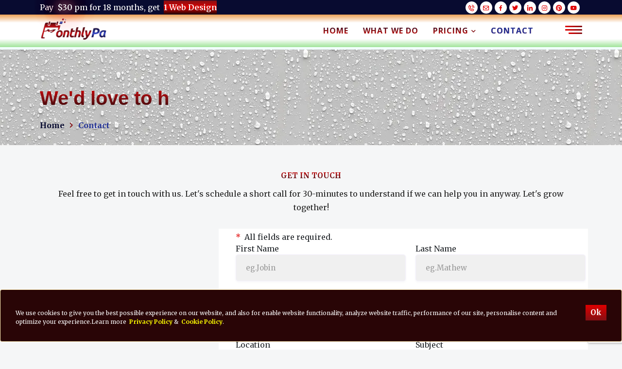

--- FILE ---
content_type: text/html
request_url: https://www.monthlypaywebsite.com/contact-us/
body_size: 10196
content:
<!DOCTYPE html><html lang="en" dir="ltr" prefix="og: https://ogp.me/ns# fb: https://ogp.me/ns/fb# website: http://ogp.me/ns/website# rdfs: http://www.w3.org/2000/01/rdf-schema#  schema: http://schema.org/ http://www.w3.org/2001/XMLSchema#" itemscope="" itemType="http://schema.org/WebPage"><head><script async="" src="https://www.googletagmanager.com/gtag/js?id=G-P3SMG0SCFL"></script><script>
                        window.dataLayer = window.dataLayer || [];
                        function gtag(){dataLayer.push(arguments);}
                        gtag('js', new Date());
                        gtag('config', 'G-P3SMG0SCFL', {
                        page_path: window.location.pathname,
                        });
                    </script><script>(function(w,d,s,l,i){w[l]=w[l]||[];w[l].push({'gtm.start':
                            new Date().getTime(),event:'gtm.js'});var f=d.getElementsByTagName(s)[0],
                            j=d.createElement(s),dl=l!='dataLayer'?'&l='+l:'';j.async=true;j.src=
                            'https://www.googletagmanager.com/gtm.js?id='+i+dl;f.parentNode.insertBefore(j,f);
                            })(window,document,'script','dataLayer','GTM-TH8TZKF');</script><meta charSet="UTF-8"/><meta http-equiv="X-UA-Compatible" content="IE=edge"/><meta http-equiv="content-language" content="en"/><meta http-equiv="content-type" content="text/html;"/><meta name="environment" content="production"/><meta name="content-group" content="Home"/><meta http-equiv="cache-control" content="max-age=3600"/><meta http-equiv="cache-control" content="PUBLIC "/><meta http-equiv="expires" content="Tue, 31 August 2021 1:00:00 GMT"/><meta http-equiv="Last-Modified" content="Wed, 01 Dec 2021 14:30:00 GMT"/><meta http-equiv="x-dns-prefetch-control" content="on"/><meta http-equiv="imagetoolbar" content="no"/><meta name="keywords" content="web design, website design, digital marketing, logo design, hosting, pay monthly website  | Subhadram Infotech"/><meta name="dc.title" content="Pay Monthly Website | Monthly Pay Website | Affordable Website Design |  Subhadram Infotech"/><meta name="dc.description" content="Pay Monthly Website Design from $30 per month. Monthly Pay Website | Affordable Website Design | India-based Affordable Web Design, Hosting, Logo Design  | Subhadram Infotech"/><meta name="dc.relation" content="https://www.monthlypaywebsite.com/"/><meta name="dc.source" content="https://www.monthlypaywebsite.com/"/><meta name="dc.language" content="en_US"/><meta name="dc.subject" content="web design, website design, digital marketing, logo design, hosting, pay monthly website"/><meta name="dc.creator" content="Monthly Pay Website  | Subhadram Infotech"/><meta name="dc.publisher" content="Monthly Pay Website  | Subhadram Infotech"/><meta name="dc.date" content="2021-12-01 10:30:00 +0000 UTC"/><meta name="document-type" content="Public"/><meta name="document-rating" content="Safe for Kids"/><meta name="template" content="monthlypaywebsite-home-page-template"/><meta name="format-detection" content="telephone=no"/><meta name="apple-mobile-web-app-capable" content="yes"/><meta name="MobileOptimized" content="width"/><meta name="HandheldFriendly" content="true"/><meta name="Author" content="Monthly Pay Website Infotech"/><meta name="copyright" content="Monthly Pay Website Infotech"/><meta name="rights" content="Monthly Pay Website Infotech"/><meta name="website" content="https://www.monthlypaywebsite.com"/><meta name="rating" content="General"/><meta name="Distribution" content="global"/><meta name="referrer" content="no-referrer-when-downgrade"/><meta name="referrer" content="origin"/><meta name="robots" content="follow, index, max-snippet:-1, max-video-preview:-1, max-image-preview:large"/><meta name="googlebot" content="index,follow"/><meta name="bingbot" content="index, follow, max-snippet:-1, max-video-preview:-1, max-image-preview:large"/><meta name="google-site-verification" content="QhueB_WcWWTlDCEuOoyfqpZxJwBIk-vyhKTExNzMRy0"/><meta name="msvalidate.01" content="B0B799086EB82DA402EB1D8BE4223D2C"/><meta name="facebook-domain-verification" content="h0ixy1url4jk917lc85ky3m12mez96"/><meta name="yandex-verification" content="e7ac5924125a2eff"/><meta name="p:domain_verify" content="70abf41de6fd66e76d80773e7d03e420"/><link rel="manifest" href="/manifest.json"/><link rel="shortlink" href="https://www.monthlypaywebsite.com/"/><link rel="icon" sizes="16x16 32x32 64x64" href="/favicon.ico"/><link rel="shortcut icon" type="image/vnd.microsoft.icon" href="/favicon.ico"/><link rel="shortcut icon" type="image/x-icon" href="/favicon.ico"/><link rel="shortcut icon" href="/favicon.ico"/><link rel="icon" sizes="32x32" type="image/png" href="[data-uri]"/><meta name="theme-color" content="#841014"/><meta name="msapplication-navbutton-color" content="#841014"/><meta name="msapplication-starturl" content="/"/><meta name="msapplication-tooltip" content="Monthly Pay Website Infotech - The Web Design Company"/><meta name="msapplication-TileColor" content="#3951E0"/><meta name="msapplication-window" content="width=1500;height=900"/><meta name="msapplication-config" content="/browserconfig.xml"/><meta name="application-name" content="Monthly Pay Website"/><meta name="msapplication-TileImage" content="/ms-icon-144.png"/><meta name="msapplication-square70x70logo" content="/icons/mstile/smalltile.png"/><meta name="msapplication-square150x150logo" content="/icons/mstile/mediumtile.png"/><meta name="msapplication-wide310x150logo" content="/icons/mstile/widetile.png"/><meta name="msapplication-square310x310logo" content="/icons/mstile/largetile.png"/><link rel="icon" type="image/png" sizes="16x16" href="/icons/favicon-16x16.png"/><link rel="icon" type="image/png" sizes="32x32" href="/icons/favicon-32x32.png"/><link rel="icon" type="image/png" sizes="64x64" href="/icons/favicon-64x64.png"/><link rel="icon" type="image/png" sizes="48x48" href="/icons/android/android-icon-48x48.png"/><link rel="icon" type="image/png" sizes="72x72" href="/icons/android/android-icon-72x72.png"/><link rel="icon" type="image/png" sizes="96x96" href="/icons/android/android-icon-96x96.png"/><link rel="icon" type="image/png" sizes="128x128" href="/icons/android/android-icon-128x128.png"/><link rel="icon" type="image/png" sizes="144x144" href="/icons/android/android-icon-144x144.png"/><link rel="icon" type="image/png" sizes="192x192" href="/icons/android/android-icon-192x192.png"/><link rel="icon" type="image/png" sizes="512x512" href="/icons/android/android-icon-512x512.png"/><meta name="apple-mobile-web-app-capable" content="yes"/><meta name="apple-mobile-web-app-title" content="Monthly Pay Website"/><meta name="apple-mobile-web-app-status-bar-style" content="#841014"/><link rel="apple-touch-startup-image" href="/icons/apple/apple-touch-icon-57x57.png"/><link rel="apple-touch-icon" sizes="57x57" href="/icons/apple/apple-touch-icon-57x57.png"/><link rel="apple-touch-icon" sizes="60x60" href="/icons/apple/apple-touch-icon-60x60.png"/><link rel="apple-touch-icon" sizes="72x72" href="/icons/apple/apple-touch-icon-72x72.png"/><link rel="apple-touch-icon" sizes="76x76" href="/icons/apple/apple-touch-icon-76x76.png"/><link rel="apple-touch-icon" sizes="114x114" href="/icons/apple/apple-touch-icon-114x114.png"/><link rel="apple-touch-icon" sizes="120x120" href="/icons/apple/apple-touch-icon-120x120.png"/><link rel="apple-touch-icon" sizes="144x144" href="/icons/apple/apple-touch-icon-144x144.png"/><link rel="apple-touch-icon" sizes="152x152" href="/icons/apple/apple-touch-icon-152x152.png"/><link rel="apple-touch-icon" href="/icons/apple-touch-icon.png"/><link rel="mask-icon" href="/icons/safari/safari-pinned-tab.svg" color="#3951e0"/><link rel="canonical" href="https://amp.monthlypaywebsite.com/"/><link rel="amphtml" href="https://amp.monthlypaywebsite.com"/><link rel="alternate" href="https://www.monthlypaywebsite.com/" hrefLang="x-default"/><base href="/"/><link rel="dns-prefetch" crossorigin="" href="//fonts.googleapis.com"/><link rel="dns-prefetch" crossorigin="" href="//s.w.org"/><link rel="preconnect" crossorigin="" href="//fonts.gstatic.com"/><link rel="preconnect" crossorigin="" href="//api.monthlypaywebsite.com"/><link rel="preconnect" crossorigin="" href="https://www.google-analytics.com/"/><link rel="preconnect" crossorigin="" href="https://www.googletagmanager.com"/><link rel="preconnect" crossorigin="" href="https://ajax.googleapis.com"/><link rel="preconnect" crossorigin="" href="https://connect.facebook.net"/><link rel="alternate" type="application/rss+xml" title="RSS" href="http://feeds.feedburner.com/monthlypaywebsite"/><link rel="search" type="application/opensearchdescription+xml" title="Monthly Pay Website Infotech Search" href="/open-search.xml"/><link rel="alternate" type="application/rss+xml" title="Monthly Pay Website » Feed" href="/feed.xml"/><link rel="alternate" type="application/rss+xml" title="Monthly Pay Website » Comments Feed" href="/comments/feed.xml"/><link rel="alternate" type="application/rss+xml" href="/feed.xml" title="Monthly Pay Website RSS"/><link rel="feed" type="application/rss+xml" href="/feed.xml" title="Monthly Pay Website RSS"/><meta property="og:locale" content="en_US"/><meta property="og:locale:alternate" content="en_GB"/><meta property="og:type" content="website"/><meta property="og:title" content="Pay Monthly Website | Monthly Pay Website | Affordable Website Design | Subhadram Infotech"/><meta property="og:description" content="Pay Monthly Website Design from $30 per month. Monthly Pay Website | Affordable Website Design | India-based Affordable Web Design, Hosting, Logo Design | Subhadram Infotech"/><meta property="og:url" content="https://www.monthlypaywebsite.com/"/><meta property="og:see_also" content="https://www.monthlypaywebsite.com/"/><meta property="og:site_name" content="Monthly Pay Website"/><meta property="og:image" content="https://www.monthlypaywebsite.com/images/logo.png"/><meta property="og:image:secure_url" content="https://www.monthlypaywebsite.com/images/logo.png"/><meta property="og:image:type" content="image/png"/><meta property="og:image:alt" content="Pay Monthly Website | Monthly Pay Website  | Subhadram Infotech"/><meta property="og:image:width" content="300"/><meta property="og:image:height" content="300"/><meta property="og:see_also" content="https://twitter.com/MonthlyPayWeb/"/><meta property="og:see_also" content="https://www.linkedin.com/company/monthlypaywebsite/"/><meta property="og:see_also" content="https://www.instagram.com/monthlypaywebsite/"/><meta property="og:see_also" content="https://www.pinterest.com/monthlypaywebsite/"/><meta property="og:see_also" content="https://youtu.be/IGQ8ArvA-sk"/><meta property="fb:profile_id" content="https://www.facebook.com/monthlypaywebsite/"/><meta property="fb:pages" content="104727061658741"/><meta property="fb:app_id" content="296592691963917"/><meta property="article:author" content="Monthly Pay Website  | Subhadram Infotech"/><meta property="article:publisher" content="https://www.facebook.com/monthlypaywebsite/"/><meta property="article:modified_time" content="2021-05-12T06:58:33+00:00"/><meta property="article:tag" content="dublin core"/><meta property="article:tag" content="metadata"/><meta property="article:tag" content="microdata"/><meta property="article:tag" content="microformat"/><meta property="article:tag" content="rfd"/><meta property="article:tag" content="schema"/><meta name="twitter:card" content="summary_large_image"/><meta name="twitter:site" content="@monthlypayweb"/><meta name="twitter:domain" content="www.monthlypaywebsite.comn"/><meta name="twitter:creator" content="@monthlypayweb"/><meta name="twitter:title" content="Pay Monthly Website | Monthly Pay Website | Affordable Website Design  | Subhadram Infotech"/><meta name="twitter:description" content="Pay Monthly Website Design from $30 per month. Monthly Pay Website | Affordable Website Design | India-based Affordable Web Design, Hosting, Logo Design | Subhadram Infotech"/><meta name="twitter:image" content="https://www.monthlypaywebsite.com/images/logo.png"/><meta name="twitter:image:alt" content="Pay Monthly Website | Monthly Pay Website  | Subhadram Infotech"/><meta name="twitter:widgets:csp" content="on"/><meta itemProp="title" content="Pay Monthly Website | Monthly Pay Website | Affordable Website Design "/><meta itemProp="name" content="monthlypaywebsite.com - monthlypaywebsite.com: Pay Monthly Website Design from $30 per month. Monthly Pay Website | Affordable Website Design | India-based Affordable Web Design, Hosting, Logo Design  | Subhadram Infotech"/><meta itemProp="description" content="Pay Monthly Website Design from $30 per month. Monthly Pay Website | Affordable Website Design | India-based Affordable Web Design, Hosting, Logo Design  | Subhadram Infotech"/><meta itemProp="image" content="https://www.monthlypaywebsite.com/images/logo.png" itemType="https://schema.org/ImageObject"/><meta itemProp="logo" content="https://www.monthlypaywebsite.com/images/logo.png" itemscope="" itemType="https://schema.org/ImageObject"/><meta itemProp="url" content="https://www.monthlypaywebsite.com/"/><meta itemProp="editor" content="monthlypaywebsite.com"/><meta itemProp="author" content="monthlypaywebsite.com"/><meta itemProp="headline" content="monthlypaywebsite.com - monthlypaywebsite.com: Pay Monthly Website Design from $30 per month. Monthly Pay Website | Affordable Website Design | India-based Affordable Web Design, Hosting, Logo Design  | Subhadram Infotech"/><meta itemProp="inLanguage" content="en-us"/><meta itemProp="sourceOrganization" content=" Subhadram Infotech"/><meta itemProp="keywords" content="web design, website design, digital marketing, logo design, hosting, pay monthly website  | Subhadram Infotech"/><script>(function(c,l,a,r,i,t,y){
                                    c[a]=c[a]||function(){(c[a].q=c[a].q||[]).push(arguments)};
                                    t=l.createElement(r);t.async=1;t.src="https://www.clarity.ms/tag/"+i;
                                    y=l.getElementsByTagName(r)[0];y.parentNode.insertBefore(t,y);
                                })(window, document, "clarity", "script", "7kae2v5c7n");</script><script>!function(f,b,e,v,n,t,s)
                        {if(f.fbq)return;n=f.fbq=function(){n.callMethod?
                        n.callMethod.apply(n,arguments):n.queue.push(arguments)};
                        if(!f._fbq)f._fbq=n;n.push=n;n.loaded=!0;n.version='2.0';
                        n.queue=[];t=b.createElement(e);t.async=!0;
                        t.src=v;s=b.getElementsByTagName(e)[0];
                        s.parentNode.insertBefore(t,s)}(window, document,'script',
                        'https://connect.facebook.net/en_US/fbevents.js');
                        fbq('init', '5498306000244828');
                        fbq('track', 'PageView');</script><noscript><img height="1" width="1" style="display:none" src="https://www.facebook.com/tr?id=5498306000244828&ev=PageView&noscript=1"</noscript><script type="application/ld+json">{"@context":"https://schema.org","@type":"Organization","name":"Subhadram Infotech OPC Pvt. Ltd.","alternateName":"Monthly Pay Website  | Subhadram Infotech","url":"https://www.monthlypaywebsite.com/","logo":"/images/favicon.png","sameAs":["https://www.facebook.com/monthlypaywebsite/","https://twitter.com/monthlypayweb","https://www.instagram.com/monthlypaywebsite/","https://youtu.be/IGQ8ArvA-sk","https://www.linkedin.com/company/monthlypaywebsite","https://www.pinterest.com/monthlypaywebsite","https://www.monthlypaywebsite.com/"]}</script><meta charSet="utf-8"/><meta name="viewport" content="width=device-width, initial-scale=1, shrink-to-fit=no"/><title>Contact Us | Monthly Pay Website | Subhadram Infotech</title><meta name="robots" content="index,follow"/><meta name="googlebot" content="index,follow"/><meta name="description" content=" User can contact us throughing using this URL"/><script src="https://www.google.com/recaptcha/api.js" async="" defer=""></script><meta name="next-head-count" content="7"/><link rel="preload" href="/_next/static/css/8c2a7099122ffc493c5a.css" as="style"/><link rel="stylesheet" href="/_next/static/css/8c2a7099122ffc493c5a.css" data-n-g=""/><noscript data-n-css=""></noscript><link rel="preload" href="/_next/static/chunks/webpack-812cc387aa03a9ec538c.js" as="script"/><link rel="preload" href="/_next/static/chunks/framework-336caa3f6419768205fe.js" as="script"/><link rel="preload" href="/_next/static/chunks/main-87c4dedc6fb8a0443dac.js" as="script"/><link rel="preload" href="/_next/static/chunks/pages/_app-b8933e55880283d5b0d9.js" as="script"/><link rel="preload" href="/_next/static/chunks/ea88be26-aac35453758ddaddb9af.js" as="script"/><link rel="preload" href="/_next/static/chunks/247-f35f9d0f572e316b6d6f.js" as="script"/><link rel="preload" href="/_next/static/chunks/866-e01f903868d368cfb24d.js" as="script"/><link rel="preload" href="/_next/static/chunks/2962-2e82837aa3c71a704385.js" as="script"/><link rel="preload" href="/_next/static/chunks/9669-fc91c1308c89322bf4c9.js" as="script"/><link rel="preload" href="/_next/static/chunks/4328-85f558644bce2d98ecb4.js" as="script"/><link rel="preload" href="/_next/static/chunks/3098-94dea39771659de96403.js" as="script"/><link rel="preload" href="/_next/static/chunks/2086-e78b3ec0d53e41adcfc6.js" as="script"/><link rel="preload" href="/_next/static/chunks/6236-d4a14ae1395fdcb62e0e.js" as="script"/><link rel="preload" href="/_next/static/chunks/pages/contact-us-76ce7901335c48763380.js" as="script"/></head><body><noscript><iframe src="https://www.googletagmanager.com/ns.html?id=GTM-TH8TZKF" height="0" width="0" style="display:none;visibility:hidden"></iframe></noscript><div id="fb-root"></div><script async="" defer="" crossorigin="anonymous" src="https://connect.facebook.net/en_GB/sdk.js#xfbml=1&amp;version=v10.0" nonce="DRoe7m6s"></script><div id="__next"><div id="navbar" class="navbar-area"><header class="header-area"><div class="top-header-area"><div class="container"><div class="row align-items-center"><div class="col-lg-8 col-md-9 col-sm-6"><p class="textRotatorP">Pay   <span class="glow">$30</span>  pm for 18 months, get  <div class="textRotator" style="transition:opacity 500ms ease-in;opacity:0">Website Package</div></p></div><div class="col-lg-4 col-md-3 col-sm-6"><ul class="header-content-right"><li><a href="tel:+918799968630"><i class="bx bx-phone-call"></i></a></li><li><a href="mailto:support@monthlypaywebsite.com"><i class="bx bx bx-envelope"></i></a></li><li><a href="https://www.facebook.com/monthlypaywebsite" target="_blank" rel="nofollow noopener"><i class="bx bxl-facebook"></i></a></li><li><a href="https://twitter.com/MonthlyPayWeb/" target="_blank" rel="nofollow noopener"><i class="bx bxl-twitter"></i></a></li><li><a href="https://www.linkedin.com/company/monthlypaywebsite/" target="_blank" rel="nofollow noopener"><i class="bx bxl-linkedin"></i></a></li><li><a href="https://www.instagram.com/monthlypaywebsite/" target="_blank" rel="nofollow noopener"><i class="bx bxl-instagram"></i></a></li><li><a href="https://www.pinterest.com/monthlypaywebsite/" target="_blank" rel="nofollow noopener"><i class="bx bxl-pinterest"></i></a></li><li><a href="https://youtu.be/IGQ8ArvA-sk" target="_blank" rel="nofollow noopener"><i class="bx bxl-youtube"></i></a></li></ul></div></div></div></div></header><div class="adani-nav"><div class="container"><nav class="navbar navbar-expand-md navbar-light"><a class="navbar-brand" href="/"><img src="/_next/static/images/logo-3054a9503a9dc84b06c2bc772874ad01.gif" width="200px" height="68px" alt="logo"/></a><button class="navbar-toggler navbar-toggler-right collapsed" type="button" data-toggle="collapse" data-target="#navbarSupportedContent" aria-controls="navbarSupportedContent" aria-expanded="false" aria-label="Toggle navigation"><span class="icon-bar top-bar"></span><span class="icon-bar middle-bar"></span><span class="icon-bar bottom-bar"></span></button><div class="collapse navbar-collapse" id="navbarSupportedContent"><ul class="navbar-nav"><li class="nav-item"><a class="nav-link" href="/">Home</a></li><li class="nav-item"><a class="nav-link" href="/what-we-do/">What We Do</a></li><li class="nav-item"><a class="nav-link" href="/#">Pricing <i class="fas fa-chevron-down"></i></a><ul class="dropdown-menu"><li class="nav-item"><a class="nav-link" href="/website-design-packages/">Website Package</a></li><li class="nav-item"><a class="nav-link" href="/logo-design-packages/">Logo Package</a></li><li class="nav-item"><a class="nav-link" href="/domain-names-registration-pricing/">Domain Names</a></li><li class="nav-item"><a class="nav-link" href="/hosting-support-updates-packages/">Hosting &amp; Support </a></li></ul></li><li class="nav-item"><a class="nav-link active" href="/contact-us/">Contact</a></li><li class="nav-item sidebar-link"><a class="sidebar-link">More Us  <i class="fas fa-chevron-right"></i></a></li></ul><div class="others-options"><div class="burger-menu"><span></span><span></span><span></span></div></div></div></nav></div></div><div class="progress-scroll-bar" style="width:0"></div></div><div class="sidebar-modal "><div class="sidebar-modal-inner grey-bg"><ul class="navbar-nav"><li class="nav-item"><a class="nav-link" href="/who-we-are/">Who We Are</a></li><li class="nav-item"><a class="nav-link" href="/pay-monthly-websites/">Pay Monthly Websites</a></li><li class="nav-item"><a class="nav-link" href="/pay-what-you-decide/">Pay What You Decide</a></li><li class="nav-item"><a class="nav-link" href="/pay-after-delivery/">Pay After Delivery</a></li><li class="nav-item"><a class="nav-link" href="/pay-what-you-want-use/">Pay What You Want </a></li><li class="nav-item"><a class="nav-link" href="/website-that-you-afford/">Website That You Afford</a></li><li class="nav-item"><a class="nav-link" href="/cheap-website-design/">Cheap Website Design</a></li><li class="nav-item"><a class="nav-link" href="/small-business-websites/">Small Business Websites</a></li><li class="nav-item"><a class="nav-link" href="/affordable-website-design/">Affordable Web Design</a></li><li class="nav-item"><a class="nav-link" href="/website-design-services/">Website Design Services</a></li><li class="nav-item"><a class="nav-link" href="/logo-design-services/">Logo Design Services</a></li><li class="nav-item"><a class="nav-link" href="/digital-marketing/">Digital Marketing</a></li><li class="nav-item"><a class="nav-link" href="/seo-search-engine-optimization/">SEO Services</a></li><li class="nav-item"><a class="nav-link" href="/hosting-support-services/">Hosting &amp; Support Services</a></li><li class="nav-item"><a class="nav-link" href="/website-design-packages/">Website Pricing Package </a></li><li class="nav-item"><a class="nav-link" href="/blog/">Blog</a></li><li class="nav-item"><a class="nav-link" href="/contact-us/">Client Portal</a></li><li class="nav-item"><a class="nav-link" href="/unsubscribe/">Unsubscribe</a></li><li class="nav-item"><a class="nav-link" href="/update-profile/">Update User Details</a></li></ul><span class="close-btn sidebar-modal-close-btn"><i class="flaticon-close"></i></span></div></div><div class="page-title-area page-title-bg2"><div class="d-table"><div class="d-table-cell"><div class="container"><div class="page-title-content"><h2><div class="Typewriter" data-testid="typewriter-wrapper"></div> </h2><ul><li><a href="/">Home</a></li><li>Contact</li></ul></div></div></div></div></div><section class="contact-area ptb-50X25 bg-f8f8f8"><div class="container"><div class="section-title"><span class="sub-title">GET IN TOUCH</span><h2></h2><p>Feel free to get in touch with us. Let&#x27;s schedule a short call for 30-minutes to understand if we can help you in anyway. Let&#x27;s grow together!</p></div><div class="row align-items-center"><div class="col-lg-4 col-md-4"><div class="contact-image"><div style="width:100%;height:100%;overflow:hidden;margin:0 auto;outline:none" title="" role="button" aria-label="animation" tabindex="0"></div></div></div><div class="col-lg-8 col-md-8 bg-fafafa cart-buttons"><div class="contact-form"><label><span class="required">*  </span>All fields are required.</label><form action="#" id="contactForm"><div class="row"><div class="col-lg-6 col-md-12"><div class="form-group"><label><span>First Name</span></label><input type="text" value="" name="firstName" class="form-control" placeholder="eg.Jobin" id="firstName"/></div></div><div class="col-lg-6 col-md-12"><div class="form-group"><label><span>Last Name</span></label><input type="text" value="" name="lastName" class="form-control" placeholder="eg.Mathew" id="lastName"/></div></div><div class="col-lg-6 col-md-12"><div class="form-group"><label><span>Email</span></label><input type="email" value="" name="email" class="form-control" placeholder="eg. abc@gmail.com" id="email"/></div></div><div class="col-lg-6 col-md-12"><div class="form-group"><label><span>Phone Number</span></label><input type="text" value="" name="phoneNumber" class="form-control" placeholder="eg. +447845120689" id="phoneNumber"/></div></div><div class="col-lg-6 col-md-12"><div class="form-group"><label><span>Location</span></label><input type="text" value="" name="location" class="form-control" placeholder="eg. India, London" id="location"/></div></div><div class="col-lg-6 col-md-12"><div class="form-group"><label><span>Subject</span></label><input type="text" value="" name="subject" class="form-control" placeholder="Enter your Subject" id="subject"/></div></div><div class="col-lg-12 col-md-12"><div class="form-group"><label><span>Message</span></label><textarea type="textarea" name="message" class="form-control" placeholder="How can we help you?" id="message" rows="5"></textarea></div></div><div class="col-lg-12 col-md-12"><div class="form-check"><input type="checkbox" class="form-check-input" id="subscribeMe" name="subscribeMe"/><label class="form-check-label disclaimer" for="chk_disclaimer_details">Subscribe me to Monthly Pay Website or Subhadram Infotech about latest thought leadership, blogs and updates.</label></div></div><div class="col-lg-12 col-md-12"><div class="form-check"><input type="checkbox" class="form-check-input" id="acceptTerms" name="acceptTerms"/><label class="form-check-label disclaimer" for="chk_disclaimer_details">Yes, I also would like to give consent to Subhadram Infotech or Monthly Pay Website to contact me based on the information provided above via email, telephone, invitations, and other digital notifications. I read and agree to the  <a href="/privacy-policy" target="_blank"> Privacy Policy</a>,  <a href="/terms-conditions" target="_blank">Terms &amp; Conditions</a>,  <a href="/cookie-policy" target="_blank"> Cookie Policy</a> &amp;  <a href="/disclaimer" target="_blank"> Disclaimer</a>  for details on how your information may be used. I understand that using below captcha would place cookies. I am aware that I can raise the same query to contact@monthlypaywebsite.com without using below captcha. If at any time you would like to withdraw your consent or update your profile and preferences, you can do so by  <a href="/unsubscribe" target="_blank"> Unsubscribe</a>  <a href="/update-profile" target="_blank"> Update Profile</a> or by  <a href="mailto:support@monthlypaywebite.com?subject=Unsubscribe/Update-profile" target="_blank">  contacting us </a>  </label></div></div><div class="col-lg-12 col-md-12 text-center"><br/><div></div><button type="submit" class="default-btn disabled-btn" disabled="">Send<!-- -->   <span></span></button><br/><br/><label class="form-check-label disclaimer" for="chk_disclaimer_details">This site is protected by reCAPTCHA and the Google  <a href="https://policies.google.com/privacy" target="_blank">Privacy Policy</a> &amp;  <a href="https://policies.google.com/terms" target="_blank">Terms of Service</a> apply.</label></div></div></form></div></div></div></div></section><section class="ptb-50X25 pb-70 bg-f8f8f8"><div class="container"><div class="row"><div class="col-lg-4 col-md-6 col-sm-6"><div class="contact-info-box"><div class="icon"><a href="mailto:support@monthlypaywebsite.com"><i class="flaticon-email"></i></a></div><h3>Email</h3><p><br/>support@monthlypaywebsite.com</p></div></div><div class="col-lg-4 col-md-6 col-sm-6"><div class="contact-info-box"><div class="icon"><i class="flaticon-marker"></i></div><h3>Location</h3><p>Plot No 40 Gokul Nagar, Jule Solapur, Solapur, MH India 413004.</p></div></div><div class="col-lg-4 col-md-6 col-sm-6 offset-lg-0 offset-md-3 offset-sm-3"><div class="contact-info-box"><div class="icon"><a href="tel:+918799968630"><i class="flaticon-phone-call"></i></a></div><h3>Call</h3><p>+91 8799968630</p><p>+44 7448967636</p></div></div></div></div></section><section class="footer-area"><div class="container"><div class="row"><div class="col-lg-4 col-md-6 col-sm-6 offset-lg-0 offset-md-3 offset-sm-3"><div class="single-footer-widget pl-5"><a href="/"><img src="/_next/static/images/logo-blue-mobile-d09521bd9c48cc34bb85a3494c6d2752.png" width="200px" height="68px" class="white-logo" alt="logo"/></a><br/><br/><p>&#x27;Monthly Pay Website&#x27; is part of  <a class="footer-cin" target="_blank" rel="follow opener" href="https://www.subhadraminfotech.com/">Subhadram Infotech OPC Pvt Ltd<sup>TM</sup></a>  Group.<br/>Company registered in  <span class="flag-icon flag-icon-in flag-icon-squared"></span> INDIA<br/>CIN: <a class="footer-cin" target="_blank" rel="nofollow nopener" href="https://mca.gov.in/mcafoportal/showCheckCompanyName.do">U72900PN2021OPC205692</a><br/>Registered Address: Plot No 40 Gokul Nagar, Jule Solapur, Solapur, Maharashtra, India 413004.<br/></p></div></div><div class="col-lg-4 col-md-6 col-sm-6"><div class="single-footer-widget pl-5"><h3>Quick Links</h3><ul class="footer-quick-links"><li><a href="/">Home</a></li><li><a href="/privacy-policy/">Privacy Policy</a></li><li><a href="/no-content-management-system/">No CMS</a></li><li><a href="/acceptable-policy/">Acceptable Policy</a></li><li><a href="/cookie-policy/">Cookie Policy</a></li><li><a href="/faq/">FAQ</a></li><li><a href="/terms-conditions/">Terms of Service</a></li><li><a href="/blog/">Blog</a></li><li><a href="/disclaimer/">Disclaimer</a></li><li><a href="/sitemap.xml">Sitemap</a></li><li><a href="/pay-monthly-website/">Pay Monthly Website</a></li><li><a href="/refund-policy/">Refund &amp; Cancellation Policy</a></li></ul></div></div><div class="col-lg-4 col-md-6 col-sm-6"><div class="single-footer-widget"><h3>Contact Info</h3><ul class="footer-contact-info"><li><i class="flaticon-phone-call"></i><span>Mon to Sat : 08:00AM - 06:00PM</span><a href="tel:+918799968630">+918799968630</a></li><li><i class="flaticon-email"></i><span>Do You Have a Question?</span><a href="mailto:contact@MonthlyPayWebsite.com">support@monthlypaywebsite.com</a></li><li><i class="flaticon-social-media"></i><span>Social Networks</span><ul class="social"><li><a target="_blank" rel="nofollow noopener" href="https://www.facebook.com/monthlypaywebsite"><i class="fab fa-facebook-f"></i></a></li><li><a target="_blank" rel="nofollow noopener" href="https://twitter.com/MonthlyPayWeb/"><i class="fab fa-twitter"></i></a></li><li><a target="_blank" rel="nofollow noopener" href="https://www.linkedin.com/company/monthlypaywebsite/"><i class="fab fa-linkedin"></i></a></li><li><a href="https://www.instagram.com/monthlypaywebsite/" target="_blank" rel="nofollow noopener"><i class="bx bxl-instagram"></i></a></li><li><a href="https://www.pinterest.com/monthlypaywebsite/" target="_blank" rel="nofollow noopener"><i class="bx bxl-pinterest"></i></a></li><li><a target="_blank" rel="nofollow noopener" href="https://youtu.be/IGQ8ArvA-sk"><i class="fab fa-youtube"></i></a></li></ul></li></ul></div></div><div><p class="single-footer-widget"><strong>Branches: </strong>  <span class="flag-icon flag-icon-us flag-icon-squared"></span> USA-Goleta,  <span class="flag-icon flag-icon-gb flag-icon-squared"></span> UK-London,  <span class="flag-icon flag-icon-de flag-icon-squared"></span> Germany-Stuttgart,  <span class="flag-icon flag-icon-in flag-icon-squared"></span> India-Delhi, Kolhapur and Pune</p></div></div><div class="copyright-area"><div class="row align-items-center"><div class="col-lg-9 col-sm-9 col-md-9"><p>©<!-- -->2022<!-- --> Subhadram Infotech OPC Pvt Ltd<sup>TM</sup> ALL RIGHTS RESERVED.</p></div><div class="col-lg-3 col-sm-3 col-md-3"><ul><li><a class="footer-cin" target="_blank" rel="opener referrer follow" href="https://www.subhadraminfotech.com/"><span>www.subhadraminfotech.com</span></a> </li></ul></div></div></div></div><div id="tsparticles"><canvas style="width:100%;height:100%"></canvas></div></section><div class="preloader preloader-deactivate"><div class="loader"><div class="shadow"></div><div class="box"></div></div></div><div class="scroll-to-top"></div></div><script id="__NEXT_DATA__" type="application/json">{"props":{"isServer":true,"initialState":{"products":[{"id":1,"title":"Novel Bunch","price":455.5,"image":"/_next/static/images/item1-fcd07b0cc7226de86fc8a3d99e2f02be.jpg","imageHover":"/_next/static/images/item1-hover-222e248b907e910d2f402a59be6daa4b.jpg"},{"id":2,"title":"Book Chicks","price":541.5,"image":"/_next/static/images/item2-d988784d13904b1de5d3779baceb9bda.jpg","imageHover":"/_next/static/images/item2-hover-0ca00975e2689c277cceee1aed71b3f5.jpg"},{"id":3,"title":"Book Divas","price":140.5,"image":"/_next/static/images/item3-02b721d8cee73fb0bc1c4555317f4c2d.jpg","imageHover":"/_next/static/images/item3-hover-6331ab1ba2fd7fa5d1532bdaaf800ea9.jpg"},{"id":4,"title":"Book Smart","price":600,"image":"/_next/static/images/item4-9b4afdf508ce0f36a98aa412867f57b7.jpg","imageHover":"/_next/static/images/item4-hover-3bf7af56414133455c4fea6be81d0aef.jpg"},{"id":5,"title":"Book Broads","price":655.5,"image":"/_next/static/images/item5-4df7044f9ad4039fe8111131c3ccbb15.jpg","imageHover":"/_next/static/images/item5-hover-2898669b23539245b17f22503f4a1881.jpg"},{"id":6,"title":"Page Turners","price":415,"image":"/_next/static/images/item6-c6313fdaa73e9222159470ca042e6b51.jpg","imageHover":"/_next/static/images/item6-hover-8de8aeec0915decc492c9dd017fb7cdd.jpg"}],"addedItems":[],"total":0,"shipping":0},"initialProps":{"pageProps":{}}},"page":"/contact-us","query":{},"buildId":"aTHNf8ClBEj1GXWB0Ctgk","runtimeConfig":{"basePath":"https://www.monthlypaywebsite.com/"},"nextExport":true,"isFallback":false,"appGip":true}</script><script nomodule="" src="/_next/static/chunks/polyfills-6e054d56079d4b93ebe8.js"></script><script src="/_next/static/chunks/webpack-812cc387aa03a9ec538c.js" async=""></script><script src="/_next/static/chunks/framework-336caa3f6419768205fe.js" async=""></script><script src="/_next/static/chunks/main-87c4dedc6fb8a0443dac.js" async=""></script><script src="/_next/static/chunks/pages/_app-b8933e55880283d5b0d9.js" async=""></script><script src="/_next/static/chunks/ea88be26-aac35453758ddaddb9af.js" async=""></script><script src="/_next/static/chunks/247-f35f9d0f572e316b6d6f.js" async=""></script><script src="/_next/static/chunks/866-e01f903868d368cfb24d.js" async=""></script><script src="/_next/static/chunks/2962-2e82837aa3c71a704385.js" async=""></script><script src="/_next/static/chunks/9669-fc91c1308c89322bf4c9.js" async=""></script><script src="/_next/static/chunks/4328-85f558644bce2d98ecb4.js" async=""></script><script src="/_next/static/chunks/3098-94dea39771659de96403.js" async=""></script><script src="/_next/static/chunks/2086-e78b3ec0d53e41adcfc6.js" async=""></script><script src="/_next/static/chunks/6236-d4a14ae1395fdcb62e0e.js" async=""></script><script src="/_next/static/chunks/pages/contact-us-76ce7901335c48763380.js" async=""></script><script src="/_next/static/aTHNf8ClBEj1GXWB0Ctgk/_buildManifest.js" async=""></script><script src="/_next/static/aTHNf8ClBEj1GXWB0Ctgk/_ssgManifest.js" async=""></script><script>var Tawk_API=Tawk_API||{}, Tawk_LoadStart=new Date();
                                    (function(){
                                    var s1=document.createElement("script"),s0=document.getElementsByTagName("script")[0];
                                    s1.async=true;
                                    s1.src='https://embed.tawk.to/6085e9bf5eb20e09cf367c08/1f45hi5k8';
                                    s1.charset='UTF-8';
                                    s1.setAttribute('crossorigin','*');
                                    s0.parentNode.insertBefore(s1,s0);
                                    })();</script></body></html>

--- FILE ---
content_type: text/html; charset=utf-8
request_url: https://www.google.com/recaptcha/api2/anchor?ar=1&k=6LdiFxobAAAAAAvyYzIkKjWOfr8BNdkU1WbsOl0C&co=aHR0cHM6Ly93d3cubW9udGhseXBheXdlYnNpdGUuY29tOjQ0Mw..&hl=en&type=image&v=PoyoqOPhxBO7pBk68S4YbpHZ&theme=light&size=invisible&badge=bottomright&anchor-ms=20000&execute-ms=30000&cb=3cpvvmj8au4e
body_size: 49362
content:
<!DOCTYPE HTML><html dir="ltr" lang="en"><head><meta http-equiv="Content-Type" content="text/html; charset=UTF-8">
<meta http-equiv="X-UA-Compatible" content="IE=edge">
<title>reCAPTCHA</title>
<style type="text/css">
/* cyrillic-ext */
@font-face {
  font-family: 'Roboto';
  font-style: normal;
  font-weight: 400;
  font-stretch: 100%;
  src: url(//fonts.gstatic.com/s/roboto/v48/KFO7CnqEu92Fr1ME7kSn66aGLdTylUAMa3GUBHMdazTgWw.woff2) format('woff2');
  unicode-range: U+0460-052F, U+1C80-1C8A, U+20B4, U+2DE0-2DFF, U+A640-A69F, U+FE2E-FE2F;
}
/* cyrillic */
@font-face {
  font-family: 'Roboto';
  font-style: normal;
  font-weight: 400;
  font-stretch: 100%;
  src: url(//fonts.gstatic.com/s/roboto/v48/KFO7CnqEu92Fr1ME7kSn66aGLdTylUAMa3iUBHMdazTgWw.woff2) format('woff2');
  unicode-range: U+0301, U+0400-045F, U+0490-0491, U+04B0-04B1, U+2116;
}
/* greek-ext */
@font-face {
  font-family: 'Roboto';
  font-style: normal;
  font-weight: 400;
  font-stretch: 100%;
  src: url(//fonts.gstatic.com/s/roboto/v48/KFO7CnqEu92Fr1ME7kSn66aGLdTylUAMa3CUBHMdazTgWw.woff2) format('woff2');
  unicode-range: U+1F00-1FFF;
}
/* greek */
@font-face {
  font-family: 'Roboto';
  font-style: normal;
  font-weight: 400;
  font-stretch: 100%;
  src: url(//fonts.gstatic.com/s/roboto/v48/KFO7CnqEu92Fr1ME7kSn66aGLdTylUAMa3-UBHMdazTgWw.woff2) format('woff2');
  unicode-range: U+0370-0377, U+037A-037F, U+0384-038A, U+038C, U+038E-03A1, U+03A3-03FF;
}
/* math */
@font-face {
  font-family: 'Roboto';
  font-style: normal;
  font-weight: 400;
  font-stretch: 100%;
  src: url(//fonts.gstatic.com/s/roboto/v48/KFO7CnqEu92Fr1ME7kSn66aGLdTylUAMawCUBHMdazTgWw.woff2) format('woff2');
  unicode-range: U+0302-0303, U+0305, U+0307-0308, U+0310, U+0312, U+0315, U+031A, U+0326-0327, U+032C, U+032F-0330, U+0332-0333, U+0338, U+033A, U+0346, U+034D, U+0391-03A1, U+03A3-03A9, U+03B1-03C9, U+03D1, U+03D5-03D6, U+03F0-03F1, U+03F4-03F5, U+2016-2017, U+2034-2038, U+203C, U+2040, U+2043, U+2047, U+2050, U+2057, U+205F, U+2070-2071, U+2074-208E, U+2090-209C, U+20D0-20DC, U+20E1, U+20E5-20EF, U+2100-2112, U+2114-2115, U+2117-2121, U+2123-214F, U+2190, U+2192, U+2194-21AE, U+21B0-21E5, U+21F1-21F2, U+21F4-2211, U+2213-2214, U+2216-22FF, U+2308-230B, U+2310, U+2319, U+231C-2321, U+2336-237A, U+237C, U+2395, U+239B-23B7, U+23D0, U+23DC-23E1, U+2474-2475, U+25AF, U+25B3, U+25B7, U+25BD, U+25C1, U+25CA, U+25CC, U+25FB, U+266D-266F, U+27C0-27FF, U+2900-2AFF, U+2B0E-2B11, U+2B30-2B4C, U+2BFE, U+3030, U+FF5B, U+FF5D, U+1D400-1D7FF, U+1EE00-1EEFF;
}
/* symbols */
@font-face {
  font-family: 'Roboto';
  font-style: normal;
  font-weight: 400;
  font-stretch: 100%;
  src: url(//fonts.gstatic.com/s/roboto/v48/KFO7CnqEu92Fr1ME7kSn66aGLdTylUAMaxKUBHMdazTgWw.woff2) format('woff2');
  unicode-range: U+0001-000C, U+000E-001F, U+007F-009F, U+20DD-20E0, U+20E2-20E4, U+2150-218F, U+2190, U+2192, U+2194-2199, U+21AF, U+21E6-21F0, U+21F3, U+2218-2219, U+2299, U+22C4-22C6, U+2300-243F, U+2440-244A, U+2460-24FF, U+25A0-27BF, U+2800-28FF, U+2921-2922, U+2981, U+29BF, U+29EB, U+2B00-2BFF, U+4DC0-4DFF, U+FFF9-FFFB, U+10140-1018E, U+10190-1019C, U+101A0, U+101D0-101FD, U+102E0-102FB, U+10E60-10E7E, U+1D2C0-1D2D3, U+1D2E0-1D37F, U+1F000-1F0FF, U+1F100-1F1AD, U+1F1E6-1F1FF, U+1F30D-1F30F, U+1F315, U+1F31C, U+1F31E, U+1F320-1F32C, U+1F336, U+1F378, U+1F37D, U+1F382, U+1F393-1F39F, U+1F3A7-1F3A8, U+1F3AC-1F3AF, U+1F3C2, U+1F3C4-1F3C6, U+1F3CA-1F3CE, U+1F3D4-1F3E0, U+1F3ED, U+1F3F1-1F3F3, U+1F3F5-1F3F7, U+1F408, U+1F415, U+1F41F, U+1F426, U+1F43F, U+1F441-1F442, U+1F444, U+1F446-1F449, U+1F44C-1F44E, U+1F453, U+1F46A, U+1F47D, U+1F4A3, U+1F4B0, U+1F4B3, U+1F4B9, U+1F4BB, U+1F4BF, U+1F4C8-1F4CB, U+1F4D6, U+1F4DA, U+1F4DF, U+1F4E3-1F4E6, U+1F4EA-1F4ED, U+1F4F7, U+1F4F9-1F4FB, U+1F4FD-1F4FE, U+1F503, U+1F507-1F50B, U+1F50D, U+1F512-1F513, U+1F53E-1F54A, U+1F54F-1F5FA, U+1F610, U+1F650-1F67F, U+1F687, U+1F68D, U+1F691, U+1F694, U+1F698, U+1F6AD, U+1F6B2, U+1F6B9-1F6BA, U+1F6BC, U+1F6C6-1F6CF, U+1F6D3-1F6D7, U+1F6E0-1F6EA, U+1F6F0-1F6F3, U+1F6F7-1F6FC, U+1F700-1F7FF, U+1F800-1F80B, U+1F810-1F847, U+1F850-1F859, U+1F860-1F887, U+1F890-1F8AD, U+1F8B0-1F8BB, U+1F8C0-1F8C1, U+1F900-1F90B, U+1F93B, U+1F946, U+1F984, U+1F996, U+1F9E9, U+1FA00-1FA6F, U+1FA70-1FA7C, U+1FA80-1FA89, U+1FA8F-1FAC6, U+1FACE-1FADC, U+1FADF-1FAE9, U+1FAF0-1FAF8, U+1FB00-1FBFF;
}
/* vietnamese */
@font-face {
  font-family: 'Roboto';
  font-style: normal;
  font-weight: 400;
  font-stretch: 100%;
  src: url(//fonts.gstatic.com/s/roboto/v48/KFO7CnqEu92Fr1ME7kSn66aGLdTylUAMa3OUBHMdazTgWw.woff2) format('woff2');
  unicode-range: U+0102-0103, U+0110-0111, U+0128-0129, U+0168-0169, U+01A0-01A1, U+01AF-01B0, U+0300-0301, U+0303-0304, U+0308-0309, U+0323, U+0329, U+1EA0-1EF9, U+20AB;
}
/* latin-ext */
@font-face {
  font-family: 'Roboto';
  font-style: normal;
  font-weight: 400;
  font-stretch: 100%;
  src: url(//fonts.gstatic.com/s/roboto/v48/KFO7CnqEu92Fr1ME7kSn66aGLdTylUAMa3KUBHMdazTgWw.woff2) format('woff2');
  unicode-range: U+0100-02BA, U+02BD-02C5, U+02C7-02CC, U+02CE-02D7, U+02DD-02FF, U+0304, U+0308, U+0329, U+1D00-1DBF, U+1E00-1E9F, U+1EF2-1EFF, U+2020, U+20A0-20AB, U+20AD-20C0, U+2113, U+2C60-2C7F, U+A720-A7FF;
}
/* latin */
@font-face {
  font-family: 'Roboto';
  font-style: normal;
  font-weight: 400;
  font-stretch: 100%;
  src: url(//fonts.gstatic.com/s/roboto/v48/KFO7CnqEu92Fr1ME7kSn66aGLdTylUAMa3yUBHMdazQ.woff2) format('woff2');
  unicode-range: U+0000-00FF, U+0131, U+0152-0153, U+02BB-02BC, U+02C6, U+02DA, U+02DC, U+0304, U+0308, U+0329, U+2000-206F, U+20AC, U+2122, U+2191, U+2193, U+2212, U+2215, U+FEFF, U+FFFD;
}
/* cyrillic-ext */
@font-face {
  font-family: 'Roboto';
  font-style: normal;
  font-weight: 500;
  font-stretch: 100%;
  src: url(//fonts.gstatic.com/s/roboto/v48/KFO7CnqEu92Fr1ME7kSn66aGLdTylUAMa3GUBHMdazTgWw.woff2) format('woff2');
  unicode-range: U+0460-052F, U+1C80-1C8A, U+20B4, U+2DE0-2DFF, U+A640-A69F, U+FE2E-FE2F;
}
/* cyrillic */
@font-face {
  font-family: 'Roboto';
  font-style: normal;
  font-weight: 500;
  font-stretch: 100%;
  src: url(//fonts.gstatic.com/s/roboto/v48/KFO7CnqEu92Fr1ME7kSn66aGLdTylUAMa3iUBHMdazTgWw.woff2) format('woff2');
  unicode-range: U+0301, U+0400-045F, U+0490-0491, U+04B0-04B1, U+2116;
}
/* greek-ext */
@font-face {
  font-family: 'Roboto';
  font-style: normal;
  font-weight: 500;
  font-stretch: 100%;
  src: url(//fonts.gstatic.com/s/roboto/v48/KFO7CnqEu92Fr1ME7kSn66aGLdTylUAMa3CUBHMdazTgWw.woff2) format('woff2');
  unicode-range: U+1F00-1FFF;
}
/* greek */
@font-face {
  font-family: 'Roboto';
  font-style: normal;
  font-weight: 500;
  font-stretch: 100%;
  src: url(//fonts.gstatic.com/s/roboto/v48/KFO7CnqEu92Fr1ME7kSn66aGLdTylUAMa3-UBHMdazTgWw.woff2) format('woff2');
  unicode-range: U+0370-0377, U+037A-037F, U+0384-038A, U+038C, U+038E-03A1, U+03A3-03FF;
}
/* math */
@font-face {
  font-family: 'Roboto';
  font-style: normal;
  font-weight: 500;
  font-stretch: 100%;
  src: url(//fonts.gstatic.com/s/roboto/v48/KFO7CnqEu92Fr1ME7kSn66aGLdTylUAMawCUBHMdazTgWw.woff2) format('woff2');
  unicode-range: U+0302-0303, U+0305, U+0307-0308, U+0310, U+0312, U+0315, U+031A, U+0326-0327, U+032C, U+032F-0330, U+0332-0333, U+0338, U+033A, U+0346, U+034D, U+0391-03A1, U+03A3-03A9, U+03B1-03C9, U+03D1, U+03D5-03D6, U+03F0-03F1, U+03F4-03F5, U+2016-2017, U+2034-2038, U+203C, U+2040, U+2043, U+2047, U+2050, U+2057, U+205F, U+2070-2071, U+2074-208E, U+2090-209C, U+20D0-20DC, U+20E1, U+20E5-20EF, U+2100-2112, U+2114-2115, U+2117-2121, U+2123-214F, U+2190, U+2192, U+2194-21AE, U+21B0-21E5, U+21F1-21F2, U+21F4-2211, U+2213-2214, U+2216-22FF, U+2308-230B, U+2310, U+2319, U+231C-2321, U+2336-237A, U+237C, U+2395, U+239B-23B7, U+23D0, U+23DC-23E1, U+2474-2475, U+25AF, U+25B3, U+25B7, U+25BD, U+25C1, U+25CA, U+25CC, U+25FB, U+266D-266F, U+27C0-27FF, U+2900-2AFF, U+2B0E-2B11, U+2B30-2B4C, U+2BFE, U+3030, U+FF5B, U+FF5D, U+1D400-1D7FF, U+1EE00-1EEFF;
}
/* symbols */
@font-face {
  font-family: 'Roboto';
  font-style: normal;
  font-weight: 500;
  font-stretch: 100%;
  src: url(//fonts.gstatic.com/s/roboto/v48/KFO7CnqEu92Fr1ME7kSn66aGLdTylUAMaxKUBHMdazTgWw.woff2) format('woff2');
  unicode-range: U+0001-000C, U+000E-001F, U+007F-009F, U+20DD-20E0, U+20E2-20E4, U+2150-218F, U+2190, U+2192, U+2194-2199, U+21AF, U+21E6-21F0, U+21F3, U+2218-2219, U+2299, U+22C4-22C6, U+2300-243F, U+2440-244A, U+2460-24FF, U+25A0-27BF, U+2800-28FF, U+2921-2922, U+2981, U+29BF, U+29EB, U+2B00-2BFF, U+4DC0-4DFF, U+FFF9-FFFB, U+10140-1018E, U+10190-1019C, U+101A0, U+101D0-101FD, U+102E0-102FB, U+10E60-10E7E, U+1D2C0-1D2D3, U+1D2E0-1D37F, U+1F000-1F0FF, U+1F100-1F1AD, U+1F1E6-1F1FF, U+1F30D-1F30F, U+1F315, U+1F31C, U+1F31E, U+1F320-1F32C, U+1F336, U+1F378, U+1F37D, U+1F382, U+1F393-1F39F, U+1F3A7-1F3A8, U+1F3AC-1F3AF, U+1F3C2, U+1F3C4-1F3C6, U+1F3CA-1F3CE, U+1F3D4-1F3E0, U+1F3ED, U+1F3F1-1F3F3, U+1F3F5-1F3F7, U+1F408, U+1F415, U+1F41F, U+1F426, U+1F43F, U+1F441-1F442, U+1F444, U+1F446-1F449, U+1F44C-1F44E, U+1F453, U+1F46A, U+1F47D, U+1F4A3, U+1F4B0, U+1F4B3, U+1F4B9, U+1F4BB, U+1F4BF, U+1F4C8-1F4CB, U+1F4D6, U+1F4DA, U+1F4DF, U+1F4E3-1F4E6, U+1F4EA-1F4ED, U+1F4F7, U+1F4F9-1F4FB, U+1F4FD-1F4FE, U+1F503, U+1F507-1F50B, U+1F50D, U+1F512-1F513, U+1F53E-1F54A, U+1F54F-1F5FA, U+1F610, U+1F650-1F67F, U+1F687, U+1F68D, U+1F691, U+1F694, U+1F698, U+1F6AD, U+1F6B2, U+1F6B9-1F6BA, U+1F6BC, U+1F6C6-1F6CF, U+1F6D3-1F6D7, U+1F6E0-1F6EA, U+1F6F0-1F6F3, U+1F6F7-1F6FC, U+1F700-1F7FF, U+1F800-1F80B, U+1F810-1F847, U+1F850-1F859, U+1F860-1F887, U+1F890-1F8AD, U+1F8B0-1F8BB, U+1F8C0-1F8C1, U+1F900-1F90B, U+1F93B, U+1F946, U+1F984, U+1F996, U+1F9E9, U+1FA00-1FA6F, U+1FA70-1FA7C, U+1FA80-1FA89, U+1FA8F-1FAC6, U+1FACE-1FADC, U+1FADF-1FAE9, U+1FAF0-1FAF8, U+1FB00-1FBFF;
}
/* vietnamese */
@font-face {
  font-family: 'Roboto';
  font-style: normal;
  font-weight: 500;
  font-stretch: 100%;
  src: url(//fonts.gstatic.com/s/roboto/v48/KFO7CnqEu92Fr1ME7kSn66aGLdTylUAMa3OUBHMdazTgWw.woff2) format('woff2');
  unicode-range: U+0102-0103, U+0110-0111, U+0128-0129, U+0168-0169, U+01A0-01A1, U+01AF-01B0, U+0300-0301, U+0303-0304, U+0308-0309, U+0323, U+0329, U+1EA0-1EF9, U+20AB;
}
/* latin-ext */
@font-face {
  font-family: 'Roboto';
  font-style: normal;
  font-weight: 500;
  font-stretch: 100%;
  src: url(//fonts.gstatic.com/s/roboto/v48/KFO7CnqEu92Fr1ME7kSn66aGLdTylUAMa3KUBHMdazTgWw.woff2) format('woff2');
  unicode-range: U+0100-02BA, U+02BD-02C5, U+02C7-02CC, U+02CE-02D7, U+02DD-02FF, U+0304, U+0308, U+0329, U+1D00-1DBF, U+1E00-1E9F, U+1EF2-1EFF, U+2020, U+20A0-20AB, U+20AD-20C0, U+2113, U+2C60-2C7F, U+A720-A7FF;
}
/* latin */
@font-face {
  font-family: 'Roboto';
  font-style: normal;
  font-weight: 500;
  font-stretch: 100%;
  src: url(//fonts.gstatic.com/s/roboto/v48/KFO7CnqEu92Fr1ME7kSn66aGLdTylUAMa3yUBHMdazQ.woff2) format('woff2');
  unicode-range: U+0000-00FF, U+0131, U+0152-0153, U+02BB-02BC, U+02C6, U+02DA, U+02DC, U+0304, U+0308, U+0329, U+2000-206F, U+20AC, U+2122, U+2191, U+2193, U+2212, U+2215, U+FEFF, U+FFFD;
}
/* cyrillic-ext */
@font-face {
  font-family: 'Roboto';
  font-style: normal;
  font-weight: 900;
  font-stretch: 100%;
  src: url(//fonts.gstatic.com/s/roboto/v48/KFO7CnqEu92Fr1ME7kSn66aGLdTylUAMa3GUBHMdazTgWw.woff2) format('woff2');
  unicode-range: U+0460-052F, U+1C80-1C8A, U+20B4, U+2DE0-2DFF, U+A640-A69F, U+FE2E-FE2F;
}
/* cyrillic */
@font-face {
  font-family: 'Roboto';
  font-style: normal;
  font-weight: 900;
  font-stretch: 100%;
  src: url(//fonts.gstatic.com/s/roboto/v48/KFO7CnqEu92Fr1ME7kSn66aGLdTylUAMa3iUBHMdazTgWw.woff2) format('woff2');
  unicode-range: U+0301, U+0400-045F, U+0490-0491, U+04B0-04B1, U+2116;
}
/* greek-ext */
@font-face {
  font-family: 'Roboto';
  font-style: normal;
  font-weight: 900;
  font-stretch: 100%;
  src: url(//fonts.gstatic.com/s/roboto/v48/KFO7CnqEu92Fr1ME7kSn66aGLdTylUAMa3CUBHMdazTgWw.woff2) format('woff2');
  unicode-range: U+1F00-1FFF;
}
/* greek */
@font-face {
  font-family: 'Roboto';
  font-style: normal;
  font-weight: 900;
  font-stretch: 100%;
  src: url(//fonts.gstatic.com/s/roboto/v48/KFO7CnqEu92Fr1ME7kSn66aGLdTylUAMa3-UBHMdazTgWw.woff2) format('woff2');
  unicode-range: U+0370-0377, U+037A-037F, U+0384-038A, U+038C, U+038E-03A1, U+03A3-03FF;
}
/* math */
@font-face {
  font-family: 'Roboto';
  font-style: normal;
  font-weight: 900;
  font-stretch: 100%;
  src: url(//fonts.gstatic.com/s/roboto/v48/KFO7CnqEu92Fr1ME7kSn66aGLdTylUAMawCUBHMdazTgWw.woff2) format('woff2');
  unicode-range: U+0302-0303, U+0305, U+0307-0308, U+0310, U+0312, U+0315, U+031A, U+0326-0327, U+032C, U+032F-0330, U+0332-0333, U+0338, U+033A, U+0346, U+034D, U+0391-03A1, U+03A3-03A9, U+03B1-03C9, U+03D1, U+03D5-03D6, U+03F0-03F1, U+03F4-03F5, U+2016-2017, U+2034-2038, U+203C, U+2040, U+2043, U+2047, U+2050, U+2057, U+205F, U+2070-2071, U+2074-208E, U+2090-209C, U+20D0-20DC, U+20E1, U+20E5-20EF, U+2100-2112, U+2114-2115, U+2117-2121, U+2123-214F, U+2190, U+2192, U+2194-21AE, U+21B0-21E5, U+21F1-21F2, U+21F4-2211, U+2213-2214, U+2216-22FF, U+2308-230B, U+2310, U+2319, U+231C-2321, U+2336-237A, U+237C, U+2395, U+239B-23B7, U+23D0, U+23DC-23E1, U+2474-2475, U+25AF, U+25B3, U+25B7, U+25BD, U+25C1, U+25CA, U+25CC, U+25FB, U+266D-266F, U+27C0-27FF, U+2900-2AFF, U+2B0E-2B11, U+2B30-2B4C, U+2BFE, U+3030, U+FF5B, U+FF5D, U+1D400-1D7FF, U+1EE00-1EEFF;
}
/* symbols */
@font-face {
  font-family: 'Roboto';
  font-style: normal;
  font-weight: 900;
  font-stretch: 100%;
  src: url(//fonts.gstatic.com/s/roboto/v48/KFO7CnqEu92Fr1ME7kSn66aGLdTylUAMaxKUBHMdazTgWw.woff2) format('woff2');
  unicode-range: U+0001-000C, U+000E-001F, U+007F-009F, U+20DD-20E0, U+20E2-20E4, U+2150-218F, U+2190, U+2192, U+2194-2199, U+21AF, U+21E6-21F0, U+21F3, U+2218-2219, U+2299, U+22C4-22C6, U+2300-243F, U+2440-244A, U+2460-24FF, U+25A0-27BF, U+2800-28FF, U+2921-2922, U+2981, U+29BF, U+29EB, U+2B00-2BFF, U+4DC0-4DFF, U+FFF9-FFFB, U+10140-1018E, U+10190-1019C, U+101A0, U+101D0-101FD, U+102E0-102FB, U+10E60-10E7E, U+1D2C0-1D2D3, U+1D2E0-1D37F, U+1F000-1F0FF, U+1F100-1F1AD, U+1F1E6-1F1FF, U+1F30D-1F30F, U+1F315, U+1F31C, U+1F31E, U+1F320-1F32C, U+1F336, U+1F378, U+1F37D, U+1F382, U+1F393-1F39F, U+1F3A7-1F3A8, U+1F3AC-1F3AF, U+1F3C2, U+1F3C4-1F3C6, U+1F3CA-1F3CE, U+1F3D4-1F3E0, U+1F3ED, U+1F3F1-1F3F3, U+1F3F5-1F3F7, U+1F408, U+1F415, U+1F41F, U+1F426, U+1F43F, U+1F441-1F442, U+1F444, U+1F446-1F449, U+1F44C-1F44E, U+1F453, U+1F46A, U+1F47D, U+1F4A3, U+1F4B0, U+1F4B3, U+1F4B9, U+1F4BB, U+1F4BF, U+1F4C8-1F4CB, U+1F4D6, U+1F4DA, U+1F4DF, U+1F4E3-1F4E6, U+1F4EA-1F4ED, U+1F4F7, U+1F4F9-1F4FB, U+1F4FD-1F4FE, U+1F503, U+1F507-1F50B, U+1F50D, U+1F512-1F513, U+1F53E-1F54A, U+1F54F-1F5FA, U+1F610, U+1F650-1F67F, U+1F687, U+1F68D, U+1F691, U+1F694, U+1F698, U+1F6AD, U+1F6B2, U+1F6B9-1F6BA, U+1F6BC, U+1F6C6-1F6CF, U+1F6D3-1F6D7, U+1F6E0-1F6EA, U+1F6F0-1F6F3, U+1F6F7-1F6FC, U+1F700-1F7FF, U+1F800-1F80B, U+1F810-1F847, U+1F850-1F859, U+1F860-1F887, U+1F890-1F8AD, U+1F8B0-1F8BB, U+1F8C0-1F8C1, U+1F900-1F90B, U+1F93B, U+1F946, U+1F984, U+1F996, U+1F9E9, U+1FA00-1FA6F, U+1FA70-1FA7C, U+1FA80-1FA89, U+1FA8F-1FAC6, U+1FACE-1FADC, U+1FADF-1FAE9, U+1FAF0-1FAF8, U+1FB00-1FBFF;
}
/* vietnamese */
@font-face {
  font-family: 'Roboto';
  font-style: normal;
  font-weight: 900;
  font-stretch: 100%;
  src: url(//fonts.gstatic.com/s/roboto/v48/KFO7CnqEu92Fr1ME7kSn66aGLdTylUAMa3OUBHMdazTgWw.woff2) format('woff2');
  unicode-range: U+0102-0103, U+0110-0111, U+0128-0129, U+0168-0169, U+01A0-01A1, U+01AF-01B0, U+0300-0301, U+0303-0304, U+0308-0309, U+0323, U+0329, U+1EA0-1EF9, U+20AB;
}
/* latin-ext */
@font-face {
  font-family: 'Roboto';
  font-style: normal;
  font-weight: 900;
  font-stretch: 100%;
  src: url(//fonts.gstatic.com/s/roboto/v48/KFO7CnqEu92Fr1ME7kSn66aGLdTylUAMa3KUBHMdazTgWw.woff2) format('woff2');
  unicode-range: U+0100-02BA, U+02BD-02C5, U+02C7-02CC, U+02CE-02D7, U+02DD-02FF, U+0304, U+0308, U+0329, U+1D00-1DBF, U+1E00-1E9F, U+1EF2-1EFF, U+2020, U+20A0-20AB, U+20AD-20C0, U+2113, U+2C60-2C7F, U+A720-A7FF;
}
/* latin */
@font-face {
  font-family: 'Roboto';
  font-style: normal;
  font-weight: 900;
  font-stretch: 100%;
  src: url(//fonts.gstatic.com/s/roboto/v48/KFO7CnqEu92Fr1ME7kSn66aGLdTylUAMa3yUBHMdazQ.woff2) format('woff2');
  unicode-range: U+0000-00FF, U+0131, U+0152-0153, U+02BB-02BC, U+02C6, U+02DA, U+02DC, U+0304, U+0308, U+0329, U+2000-206F, U+20AC, U+2122, U+2191, U+2193, U+2212, U+2215, U+FEFF, U+FFFD;
}

</style>
<link rel="stylesheet" type="text/css" href="https://www.gstatic.com/recaptcha/releases/PoyoqOPhxBO7pBk68S4YbpHZ/styles__ltr.css">
<script nonce="zEqoXxxWpZeZmwdztsbiTA" type="text/javascript">window['__recaptcha_api'] = 'https://www.google.com/recaptcha/api2/';</script>
<script type="text/javascript" src="https://www.gstatic.com/recaptcha/releases/PoyoqOPhxBO7pBk68S4YbpHZ/recaptcha__en.js" nonce="zEqoXxxWpZeZmwdztsbiTA">
      
    </script></head>
<body><div id="rc-anchor-alert" class="rc-anchor-alert"></div>
<input type="hidden" id="recaptcha-token" value="[base64]">
<script type="text/javascript" nonce="zEqoXxxWpZeZmwdztsbiTA">
      recaptcha.anchor.Main.init("[\x22ainput\x22,[\x22bgdata\x22,\x22\x22,\[base64]/[base64]/bmV3IFpbdF0obVswXSk6Sz09Mj9uZXcgWlt0XShtWzBdLG1bMV0pOks9PTM/bmV3IFpbdF0obVswXSxtWzFdLG1bMl0pOks9PTQ/[base64]/[base64]/[base64]/[base64]/[base64]/[base64]/[base64]/[base64]/[base64]/[base64]/[base64]/[base64]/[base64]/[base64]\\u003d\\u003d\x22,\[base64]\\u003d\x22,\[base64]/ChEdRwo7CjcKxIMO7wrgLwoN9wqxOwptnwpvDgkfCg0PDkR/DgC7CrxtQL8OdB8K3YFvDoAXDuhgsEsK+wrXCksKfw6wLZMOqL8ORwrXCvsK0NkXDvMOHwqQ7wqN8w4DCvMOOR1LCh8KCM8Oow4LCo8KpwroEwrcGGSXDp8KwZVjCuS3CsUY9fFh8X8OOw7XCpGtjKFvDhsKMEcOaDcOfCDYVW1o9Mh/CkGTDqsKOw4zCjcK0wo97w7XDowvCuQ/Chx/Cs8OCw6PCgsOiwrEOwpc+KwNrcFpsw7DDmU/DjAbCkyrCgcK3Ii5oZkpnwqUrwrVacMK4w4ZwanrCkcKxw4XCvMKCYcOhQ8Kaw6HCssKqwoXDgwDCg8OPw57DqcKgG2YTwrrCtsO9wq7DnDRow7jDt8KFw5DCqyMQw604IsK3Xw3CmMKnw5Edb8O7LVLDiG90BHhpaMKBw7BcIzPDs3bCky1uIF1acSrDiMOVwrjCoX/CtTcyZQ5/wrwsJmItwqPCoMKPwrlIw5BFw6rDmsKGwoE4w4siworDkxvCiRTCnsKIworDpCHCnl3DnsOFwpMOwrtZwpF+HMOUwp3DogUUVcKjw44AfcOQOMO1YsKfWBF/DsKpFMONUVM6RldZw5xkw6LDjGg3T8KfG0w4wpZuNlbCtQfDpsOUwrYywrDCkMK8wp/Ds0/[base64]/Du1zDnMOiwrs3I8OjRmZzFiNkw4DDpHPCnMOuYsOAwpYHw6dEw7dIbUXCmElMInZQc1XCgyXDjcO6wr4rwonCssOQT8KAw6Y0w57DrUnDkQ3DvQJsTFNMG8OwOnxiwqTCvX0xGcOiw5ZRfm7Dsnllw6Y9w4ZCBR/Dh2QEw43DjsK1wrJTOcKhw6kwfAXDnyRlK3RNwqDCpMOoFyM6w6TDucKEwq3Ck8OOWsKgw43Dp8Omw6tmw6LCgcO4w6wPwoPDscO8w6XDtgFvw5fCni/DmcKAb07CmznDhS/CkCRcJcKbBXnDiQ9Ww4Ngw6lswojDtVcrwq51wofDp8K1w6Brwo3DscKHVC9BAcO5TsKfLsK4wq3CqWLCkRDCswo/wpLChG3DtkMJfMKJw7jCg8KmwrjChsOjw7PCncOxXMK3woPDs37DhxjDlsOyaMKDOcKUFhU7w5XDtWzDscOXIMOVWsKpCwMTbsO7aMOUXijDvQprcMKAw5PDj8Oaw6XCpVEpw4gQw4B+w7BcwrvCpBbDpwI+wo/[base64]/CscKDOMKzKsO3UkTDh30OQjU4FMO1w5U0w77DgjYICnJXCsO6wrhpHHxuX3E/[base64]/ClErChsOAw5LCi2IyYcK3NmHClkfDvsKkw7lnwp/DnsO0wo4YOn/Dig4KwoArMMOFRlxdccKJwol6TcOVwr/DlMOzHXXClMKaw6zCvDPDoMKcw7rDucK4wq8lwpxEZn5ow5fCoiZlfMKSw7LCv8KJa8Oew4TDgMO7woFgXnJONMKdFsKzwq89PMOmEMOHLMO2w6fDiXDCrVrDnMK6wq/[base64]/CkUXDkcKjHsO/OAPDl212KC9VwqQxw7DDlsK9wrhkYcOsw6t1w5nCqVUXwqfDinfCpMObIF4Zwpl6J3hlw4rCiE3DncKIC8K7cgtzJcOawr3Cm1vCiMKER8KuwpvCtEjCv2siIsKkc0XCocKVwq0swoHDiWnClHF5w7Z4chnDs8KdAsOYw4rDijdcdBF7AcKYWcKsMD/[base64]/CtG56BkDDvsOAAsO3w5g5wrcdeMOCw7/DtMK2bwjCqDVnw5nDoC7DuEcow7dRw6DCqgw5bQBlw4fDkVpnwqTDtsKcw5sCwrMTw7XCp8KVQ3cnLjHCmEF8aMKEIMOwUQnCt8KgRwlIw53DrsKMw4fCunfChsKlT0FPwrwOwp/Dv3rDtsO4woDCkMKtwqfCusKsw69tcMK3AVZnwpUxVmBzw7I5wqjDosOmw6J3FcKcdMOEH8KANRTCqWfDk0UBw6XCmsO2JCMjRmjDoQYnPWPCpsKFX0XDmwvDuCbClFoAwpFgSz3Cv8OoQsKlw7bCkMKuw5fCr3M6bsKOTT/[base64]/Cm11BYcO9CsOVPcK7wrzDgsOCFzMHw4bCjMKXw5wTY0xbYl/Dljpdw53DmMKxa3LCjlhwFxbDiEjDq8KrBCpnGVbCh0BXw74mwqHCgcOlwrXCpGPDhcK2M8Okw7bCuzg4wq3CjnzDoXljCgrDtDJkw7A6PMKzwr4ow4RDw6sQw5I8wq1OCMOywr8Mw5TDv2Y1TjvDiMKTHsO+eMOxw6s5I8OrTQTCjXE4wr/CvB/Dk2A+wqEXw6pWCh0ZUDHDmjnCmcKKGsObTB/[base64]/w5/DksKVwpnDmAk7LMOdBcKSw7E8ZyPDjcOHw4wzDsKVFsOLaUXDrMKPw6hgMGxkRD/[base64]/DrRDDhnnDiF1taMO+cCPDvCtQw7TDgUcywq09w5o+KE3DlcO4EMKFZcKPTcOPVMKJa8KBdTUPA8KiUcOGd2l2w4/[base64]/[base64]/CrQXDjHssw7MGNjhfw7MFaMKCwrksworDg8KtJMKmE1VHY2bCosOQKiQBVcKuwr4vBcOLw6XDvW0/VcKKHMOPw57DuBvDrMONw7pHA8KBw7DCpAtvwqLCmMOrwp0KUHheUsOPLj3CqFgJwoAKw5bCnAXCghjDgsKmw4wMwrHDm1zCicKJwoPCqSDDn8KdW8O0w4wABXPCtcKLYD4vw6NCw4/CnsO2w5DDusO2SsK/wp9cQi/Du8OlE8KGPMOyesOfwrHCmG/CpMKzw6vDp310L0Mow5ZibjnCrMKFAW1rMXNowrRBw6zCv8O9KS/CscOoFEzDiMOzw6HColHCisKYa8K5cMKaw61lwpoyw4vDpB7DoW3Cu8KXwqRuUl8qH8Kpwo3CgwHDvcOzE23Dh1AYwqPClcOPwqYCw6bCg8Otwr3DlznCjn9kUWPCv0EtFsOWZMOuw7gafcOQUMOxN18hw5/DsMO+YQnCkMKTwqcED3/[base64]/wqbDosOwRVnCjz3DmxHChMOvwp7Ds30xW8KUM8OsIcKUwo9Pw4PCuBHDrcOuw6QlH8K3YMKydcK/U8K8w6pHwr90wqYqUsOfwqLCj8Khw6hVwozDkcO1w6JNwr0/wqdjw67DjkBEw6Ymw7zDiMK/wpvCuTzChVzCvhLDvyzDrsOswq3DjcKOwohufTQmIW52YC7Cix/DpcO7w63DrMKPH8Ksw7EwbTXCiBQnSSfCmWlIUsOjacKvJDrCkUfDtBTCtV/DqT7CpsO1J3lJw7PDgsOtB0fCt8KBRcOjwpJzwpTCj8OOwp/ChcO4w5nDicOeGcKXWlXDqMKDdVo4w4vDrn/CgMKMGMKYwpUGw5PDsMOMwqURwpXCszNKMMOMwoEJFURiVXUuF3YuVMKPw7FDcC/Dm23Cizs/Hz7CusO/w7psTXpOwqsYWGkjLwdbw6pkw4omwpEKwp3ClVzDk1PCl1fConnDnBBjVhECd2TCljt9AMOUwq/Ds0TCp8K0b8OpG8O7w4fCusKaKcOPw5AiwqPCrSHCh8KhIDUqNWIgwrgrKDs8w6JawpNpCsKlOcOhwqNnFlDDkU3Dg0/ClsKYw5NYZUgZwrbDr8OGL8OSGMOKwr7CssK0F3BsJ3HCt2rCuMOiS8OqbsOyL0LDtMKNcsOZbsObIcO7w6vDozXDgW1QY8O8wo3Csl3Dhj4Lw63DhMOJw6jCkMKQNULChcKywq88w4DCmcOxw57DkG/DiMKBwq7DgDfCrcKdw5XDll7DosKLQD3Cq8K4wo/Dhz/DslDDrkIDw6x/NsOyfsOywqXCoDnCi8OPw5lOWsKSwpDCnMK+Y2w9wq/[base64]/wqvCnMK6w5HDuBTDtEdxw7jCiMO9wr8Xw5TCrMObZcOkIMKPw57CkcOtGxwfCRPDnsOvfsO0wrMzOsKwCmbDlMOeLsKqAQbDqmTDg8Oaw5zCsDPClcKMAcKhw6LDuDJKOm7CtXN1wp3DucOaR8OIWMKfWsKSw5/Duj/Cr8OuwqTCicKfFEFFw7/[base64]/CtzvDuxdvw77CnmbCq8O6w77CuzrCj8ODbwpRwpZ1w4MIwovDmcKxdSBNwrQbwql0ScKQd8OZXsOZX0lNcsOzNHHDs8OdRMKMUBBEw5XDqMKpw4DCucKADH0Yw7oca0bDsnTCqsO3HcK/wr7ChzbDuMOUw41Ww6IPw7pXwrlIw7bCugp8w5sXaSJJwr3DqMK6w6XCmsKhwoXDlcKHw54FZVsjVcOUw4E8RnJfQxRaLVzDuMKgwqFbE8Kpw69jb8KWe0nCkALDn8O7wr7DpXYow6TCmyEYBcKzw4vCkQI6B8OxamvCpcK4w5vDksKUA8O8UMOYwpTCtx/DtSZhPSDDqcK7EMKXwrbCp1fCl8K3w6lkwrLCtELCqX7CtMOrQcOUw4orSsOfw57DisKKw4tcwq/DhV7CtB1pRT49E3oceMOodXzCkSjDhcONwqLDpMOcw6Uyw43CrwxswrlfwrnDhcK7cTkmBsKFdcOdTsO9wr/Dj8KRw7nDjyDDkCN6R8OQDsO8CMKuF8O0wpzCh2M8w6vChWBNw5IUw4cAwoLCgsKWwrLCnA3CrHnChcO2PxDClxLCvMOwBUZUw5Vqw6fDkcObw6lYPB3DtMOkR3AkT0UmcsOTwq1Qw7lpNjRyw5FwwrnCoMOFw7fDgMO/wqFGbsOYwpZ1w4vDt8O8w517RsOXRS/DksOrw5NGM8Ksw6nChcObQ8KSw59twrJxw7J1wobDr8KZw74ow6TCsnzDjGw+w6vDqG3ClA99dF7CpUfDp8O/w7rCl0XCqcKDw4/CjV/Dv8O7XcODw4jCjsOHfA8kwqzDvMOQGmDDoGFQw5nCpwIgwoQ7LlHDmkF8wrMyLgPDnD3DkHLCoX1pJ0E+M8OLw7MFKcKlExDDp8Orw5fDgcKpXcOUScKmwr/DjwLDiMOZO249wrjCrivDm8KUCcOhGsORw47DocKpFcKYw4XCg8OmY8Orw5vCqcKKw47Cv8KoWyRawonDpirDpMKSw7p2U8Kpw6VqdsOfK8O9JHHCh8OsNsKva8Kqw4BNZsKywqXCgnJgwrVKCg8AV8ODCinCimUmIcOGesOKw6DDrCnCvxHCpWwiw63DqWxtw7/DrThaOUTCp8Oqw6h5w4Z3fWTClihYw4jCtjw+S3nDncO/wqHDgDkLOsKmwoRdwoLCk8OAwqjCp8OiM8K1w6UoHsOLDsKNcsOBYCk0wqnDhsK8CsKyJAJBSMKtAyfDj8K8w6ALf2TCkW3ClWvDpcObw6rCqjTDowTDsMOAwqUJwq9vwp1mw6/CosKJw63DpjQEw74AZnPDiMK7wotoW2EndWRmQT/DmMKVTwBEAghgWcOGFsO4A8Kwez/CtMOkcSjDscKQOcKzw6PDuQRZOSVYwognQ8K9wpTCpytCKsKaagjDrMOXwqBjw58QBsO6DTnDlxbChiAHw78Hw5DDq8K0w6nChn8BDHFcfcOKNcOPJcKyw6TDuWNowofChcOtVTozXcOQfsOfwoLDu8K8bxHDicK/[base64]/DrMOpMCDDucO1w5fDh8OtCDkAwofCo2bCoHcKw6khI8KPw50jwpcKWsK0wqXCgRPDiyoSwp7Ci8KtNC/Cj8OBw6szKMKHMSXCmVTDjMKjwofDkGbDmcOMXlLCmB/DoQwxLsKmw5NWw6QYw7RowrZxwrB9a35uXURRJcO5w7rDssK+IE/DpVzDlsKkw6Faw6LCkMKHc0LCp1QJIMOBHcOnWzPCrRk8YsOcIgzDrkbDt0tbwrtpeVrDgQ1iw5AZXSHCskjCusKUUDbDj1fDsEzDocOGFXBRFmYVw7tVwpIXw659Zy9Vw7rCsMKRw7XDhRg/wrk4wp/DuMO9w7M2w7vDqcOIY1lRwoBLRHJYwo/CoDBgI8OGwrrDu0tIbkjCt0Vvw5rDlHNlw7TDucOpei1vZBPDi2DCnBEWcgBZw4RlwpclFMOcw43CpcKrYgo/w5hlVEnDisOMwrE2w7pLwrXCqXDCoMKWOAfCjjVJCMOqcVjCmAtCQcOuw49iDCU4AsOxw7oRJ8KCOMOrKHpYBw7CoMO1PcO+Yk7CncOfMy/CtSjCvSwiw4zCjWNdYsOmw57Dk344XTgMwrPDg8OSSw8wHcO2EMK1w4zCj0TDp8ODE8Onw5Idw6fCpcKHwqPDmVbDgVLDn8OHw5/[base64]/DtsOGw7giKV5nER/CiMKMKsK0ccOAw6lzFhYBwotAw4DCkUAPw6nDrMK8McOFDsKTA8KYbl/ChnZQAHrCucKxw642IsO+w7/DisKEZVvCrwrDscOeN8KPwoYkwo/CjMOiw5zDrsOVf8KCwrTClVREY8O7worDgMOlFGHCj1AvPsKZF2RlwpPDl8OKUHTDnFgfS8OBwp97QkRNdVvDlcOhw4EGHcK8JCDCuDzDk8OKw4tiwowxwr/DplXDq1YawrnCrMK1w7pKAsORWMOTGGzChsKXMHI1wqlRCngWYGvCpcKUwoUmQlJ3DcKIw7rClAPDvsKPwr53w6l2w7fDksKuMBotScOyDizCjAnDgcOow4RQGX/CksK5FDPDiMKiwr0Xw69Dw5h4X3HCrcOWEsKVccKEU0hEwqrCt15WFTXCog94c8KZUDFswqfDt8K5FGjDjcKFBMKLw5rClcOwEsOiwo8cw5TDrcKVAcOnw7jCt8KcbcKRIXrCkB/ClTIUVMO5w5HDkMO6w6F+w6QGfsKaw5d3IgLDmwdlDMOfHcKZeioKw7hDW8O1esKfwrzCl8K+wrdvdzHCnMORwr/CujvDix/DksOoOcKWwqPDsmfDp3/DjVbCmWwcwpALVsOSw73Ct8K8w6gfwoDDmMOLahQ2w4QsacOJU011wqJ/w4DDllsPcnTCgxXCisOMwrlYUcKvwrk6w5pfw47DvMOHcS1JwonDqXUqXcO3IsKML8KuwqjCqxBZQsKCwpDDr8ODNktUw6TDm8OowoRYQcODw6LCsBs+MkvDnzHCssOMw4wdwpXDi8KDw7HCgDrCqXjCkzbDpsO/wrdjw6ZkdMKVwox0FwE7KcOjP3FyesKswq5KwqrCuwHDlSjCjjfDicO2wpjCsDTCrMO7wqjDmTvDpMOaw5zCrRsWw7c1w71Vw4E4aFYwR8OUw5cpw6fDj8OwwpvCtsOzJTvDlsOrOBAqWcK4dsObc8KGw7JyK8KlwrY/NBnDnsKwwqLChkpPwobDki3DhkbCjQAPYk5XwqrCnnvCqcKoecO/wr8tDMKAM8OrwpHCsEt4bDUbWcKlw5Uew6RBwqBOwp/[base64]/DkRTCj3XDiAYga3gHwpt+AMKswoJ6w7wgXX9oGcO3S3PCk8OOZV0qwpfDsErCpFHDrWzClGJXTn8Pw51Aw6bDmlzDunjDqMOFwrMQwqvCpWsGMQRjwq/Co1UILSRMIiDCjsOlw5cIwpQVw6gLdsKnAcKnw4oDwo5qWmPCrcKrw5VJw6XDhyhswoIecsKQw7vDgsKtRcKdMUXDjcKiw7zDliJKfWZuwpAOMcK8PcKcfT3ClcOLw6XDsMOQHsOlAFkjI2VtwqPCknoxw6/Do2PCnHMmwqDCvcORw5fDuj3Dl8K5In8MM8KJw4zDmQ5TwrrCp8KGw5bDgsOFSG7CrztfBQsffy7Dhi/CkTPDul40woUVw6TDqMOFe28fw6XDvcKPw7cUV3PDqcKZTMKxFsKsOcOkwrRdIB4zw75OwrDDo3vCuMOabsKow6vCqcKaw5XDu1NlUBssw4JAHcK0w6kNNT/DnTnCrsO2w4XDncKnw4DCg8KTNmDCq8KewrbCjXrClcOAG3rCn8O+wrPDkH7Cvjwow4Y2w6bDrsOkQFcHCEfCiMOAwp3CtMKrdcOUDsO4bsKYZMKCUsOjRwHCpiFzE8KNwqbDrcKkwqHCo2IzLsK5wr7Dr8K/[base64]/[base64]/DoMOCwo4ZXj4uwrXCr8OmTy/CkMKvb8KIw7UEw7A/IcO9BcOcDMKgwrsoVsK4SjvDk2YrewkVw6TDpjkhworDoMKWVcKnS8OFwpPCp8OwDlnDtsOLX0pow6PDr8ObP8KBe2nDuMKhWmnCi8Kpwpp/w6JxwrLDncKjeX1QMsOtJW/[base64]/wpwQwpAOWcKlw6hhAAdqw7cNOAlAEsOYw4jCnMK/[base64]/DnB9ECmVsAMObwqESwqRMwpLCksO1w5gZVsO1RMOeFwXDrMORwphbWMKxDiQ+YMO7ChTDsCo9w4woGcOzMcOSwpBsZBcPcMOLHBLDvgZjeS7CsQbCqzBFFcO7w7/[base64]/DqQAxwq3DhcOBbg7Dl8OFO8KhwpMxw6XDtS8dwoZUNT4VwqDDpz3ClMOGFcO9wpXDnMOSw4fCmx7DhsKHVcOzwrkVw7HDisKVw6XCkcKvasKkWmdvScKwJTfDjQnDvMKgEMObwr/DlcO6MA8tw5zDscOKwrUlwqPCpB7Dt8ODw7DDssOGw7jCssOpw6YWJSNLEhjDqisKw5gvwox9KVwaGXfDnsOXw7bCiXnClMKyKVDCnTbChsOjNsOMPzvDkMOMD8KFw71nIlldP8K+wrdpw6rCqjp+wq/CrcK4aMKcwqccw6EYD8KRAgzCisOgEcKlOTYxwpvCocOrMcOiw5QiwphaUARDw4LDpi5ADsOWPMOrVnI5wpEbw4bDisO4IsKpwpxnZsOVdcKnQzYkwpnCgMK0W8KiLMOaCcOzT8ONPcKsGldcZsK7wqVew7/CqcKZwr1RAkXDtcO2w53Cq2xkUh1vwpDCt2Z0w53Dk23CrcKqwpkbJQPCt8KFel3DnMOWAlbCkVjDhltHfcO2w5bDlsKww5ZxBcKqBsOjwpNqwq/[base64]/w6glEATCh8Opw5zCtsKGw4jCnDrCvh/CnAXDnXfCq0DCj8OlwovDrnzCh2FtcsK0wqnCvz3CnEfDol4Cw68Qw6HDg8KVw5fCszMvU8Ocw7/DnsKkYcOWwofDv8KMw5bCmSFIwpR4wrNxw5tNwrTCiDNlwo99XmjCh8OhTBjCmhjDrcOKQcOKw4NWwolFfcK6w5zDgcObEgLChTY1AQfCkTN0woUWw7PDt2knMV7Cgnc5BMK6dGFvw4FsEzdowrzDjcKxWX1iwr53woRMw6IKIsOpTsKGw7LCqcKvwo/ChcO3w5VIwofChyNAwrjDuDnDvcKnAA7DjkrDucOPCsOOfDcxw6Yhw6ZyOUfCowVCwoY+w6tZD3YVWsKnXsO4DsKZSsKjwrxWw5XCn8OOUGDCl3x9wqA3JcKZw4nDon5tbX/DnzLCmx5uw7jDlg0ka8KKITjCpzLCjypkPC7Dv8Kbw5JAa8KMfsO7wpN4wqQlw5E+F24qwqbDiMOjwp/CmmwVwo7DqBZTKB14B8OeworCskDCijspwpLDtRoNG0UlBsOEJk7ClcOawr3Dn8KBNmXDlmZMO8KUwoIHA3fCt8Kfwo58DnQaY8OYw4fDmA3Di8O6wr4KYBPCm0dSw6tdwrtaWcOJATnDjXbDtcOMwr8/[base64]/ClsKoPcKpekXCiT0QEMO6w4QZVWVfOMO7w7TDhAATwrfDucK+w7nDusOVNSVQQsKCwoLCscKCfH7CksOzw7DCqyfCo8OSwprCuMKuwqt9MDbCp8KLX8O9DTPCq8KbwoHCtTAtwp/[base64]/[base64]/DglQBwpXDlMOvf2RaWcOmWhDDgsKIwpglwrTDmcOewpdLwp/DunAMwrVuwro0woQVbh3CtmTCtGjCvFzCgcOAaU3CsH9qbsKdWiLCg8Oew6gYAxg9XnRfD8Ozw7DCq8OeDXbDsQ4eFH0vR3TCsC9zbCwZbQ8JFcKkHljDucOFBcKLwpDDmcKAUmt9SxXCqMOgccK/[base64]/CrUVPw7DCrh0awpQpw5Ehwrc1w44qw7QvLcOjwpfCu0vCusKmDMKEesKrwr3CjxJjVAEyf8K3w4/[base64]/DvMKow7fCgQ/Cn8KgI8OXUsOcUl5jQ0EUwpQUwoJ7w4/CqkPCtj0bV8KvcTTCtGo4YMOmw6/CuFtvw63Cqzp8Y27CskjDlBpHw7NLOsOtQxZKw6cqDw1qwo7CujDDm8Ofw5B3P8OVJMOxOcKnw4EXWsKdw5bDh8OQZMKmw4fCnMOsGXDDucKZw5x7AXPDoRLDjik4PMOTcVQ5w6fCmGPCtMO8CDXCvFt4w61vwqvCocKHwqnCvcK8Rh/CrFDCvcKRw7rChsKsMcO2w44twobCjcKKLUo5bTwDB8KQwrLCtmrDg3/CrDo3woV4wqvCjMK4UcKrAgPDkFYNJcOJwpTCsVgpeiolwqnCu0txw4FfEmvDskPDnkxaIcKUw7zDvMKJw70RIFjDuMOpwqbCmMO6EsO+QcONVcKPw6vDoFrDijrDjsOlGsKqbyHCixl5DsO7wrUlBsO1wqsuP8KHw4RNw4FIE8Oywo3DoMKIUh8Pw5nDjMKHLw/[base64]/w6Jlw77CjsKWwpLCoBJNI8KWw6HCk8Otwo48B8O6QkrCrsOOLTvDicKif8KhRXMkQDlww78nf0piSMKnRsK7w7zCssKlw5QSacK3YMKnDxJSNcKAw7zDrFvDnFfCr1/CllhWCMKUWMOYw7Bzw7MZw65jEAbDhMKFMzTCnsKIXsKewp5Xw4xsWsK+w5/CicKNwpfDqgTCksK/w5DCpMKFfE3CnVoTasOnwrnDl8OswrVVFBwSfEHCjRpzw5LCu0Mjwo3ChcOhw6XCp8O7wq3DgWvDu8O5w7vDvULCtUbCiMKOABdcwqJiQUrCi8Ogw43CuFrDh1/[base64]/DjMKGw53Dlwp2EcKBw7MGakbCusKsNzcLwpYWWMOYaRU/fMO+wog2acKhw77CnXPChcKBw58iw6dWfsO7wpUIL2oSBUJUw6QHIBDDlkNYw57DgMOYC0cVMcOuD8KaPBl1wpvCp0hLQTByOcKtwr3DvDcQwo1qwqVYGkjDkHvCvcKDb8KWwpvDn8O7wobDlcOcaSnCtMKyEBHCg8OwwopdworDisKewpdNVcOxwqF/wrImwq3DsXo7w4JTXMOIwqgmYcOJw4DDtMKFw4E7wqLDvsOxcsKiwpxYwoPCswADA8O/[base64]/DoMOZwpcDw4DDrsK6w59ocRTDncKfP1LCvcKgwrInKkl3wqB7MsORwoPCp8OoIAc6wrowJcObwpNrXj9Dw7hgNnvDlMK4eS3DmGkOKMObwpzCkMORw7vCvsOnw5N6w7nDn8KWwqERw4rDncO1w53CoMOvWkscwpnCr8Kiw4DDuSABGRhCw5/DpcO6Q3LDtl3DkcOzR1/CqMOGfMK0wo7DlcO2w4PCtsK5woNnw40BwqV8w4bDoEnCn2/CsWzDmcKIwoDClAgmw7VhLcKNecKaPcKkw4DDhMKFVsOjw7JPCC1ieMKNbMOVw641w6VKV8KTw6MDWCUBw7VtR8O3woQ4w5/[base64]/DpcKrBUgDw4/[base64]/Dhgxaw6fDmWbDsyvDmRlZwoHDg8KkwrNwb30Ow47CtHvCj8OROl1tw5tqUcOCw6Btw7Miw5PDjHDDpnRww6NhwpEzw4PDrsOywo/DtMOdw6EBFsORw6XCsT/DusKLdXvCvDbCn8K4HwzCscK+YXXCqMKiwosfJg80wonDokAbUsOVV8OwwpvCkTXCiMKcAsOiw4zCgjdpWg/CkQ7DtsOZwrRdwqDCucOhwp/DqBLDtMKpw7bCkRoHwo3CuwHDjcKmDysgHwTDs8OefSvDnsKuwrhqw6PDlEcWw7JMw7/Cji3ClsOhw4TChsO9BsOFKcOGBsO6DcK1w6tQTsOxw4jDvU0hVsKCG8KNY8OBGcOIHgnCisOgwqUodEHClHHDt8KWwpDCkwcyw75iwqXDm0XCmWQcw6fCvMKqw4jCg2Ynw64aDMKxMMOXwrptfMKUPmM4w5LDhSDDu8KHwoUcEsK/[base64]/[base64]/Ch8O0wpk/w4TDtXXDinTDn0dmwrXDnMKqw7bCkcKvw5/CpCsVw5kyZsK6IWrCuDPDv0sGwqIXKGcEEcKzwpRrPVQDQ3XCrwTCmsO3EsK0V03DtRYyw4hXw4rCmm5nw4E2RS/CgcK+woMpw6LCvcOOZUFZwqbDjMKbw5Z0ecO4w7h4w77Dp8KWwpg6w4dyw7bDn8OVVS/DsgfCq8OOSlpcwr1mKS7DlMKPKcKBw69xw49fw4/[base64]/Cn8OGGGvCosKDw6gYWCjDo8KYw6hQAsK6c1bDsU5dw5FBwoHDiMKAbsKgwofCjMKewpLDp1hxw4jClcKWFw/Dh8OXw7tjKMKcSW8fLMKhXcO3w4HDlWUkJ8OEQMKpw5rChjHCtsOcOMOvGB/CicKCAsKaw5A9cidcScOFIcKdw5bCn8KtwotBXcKHTsOKw4Rlw6DDv8KcPlDDoRg8w4xNWGo1w4bDlyfDq8OhP110wqUkDxLDp8OUwqfCicObw7vCgMKHwozDoBE0wp7DlXfDuMKCwogdZVDDocOVwr/DtMKOwpR+wqTCtzkpVlXDphTCq1AnZ0PDozsYwo7CnAIsP8K+B1hXIMOcwrfDmMOCw5LChmMXXsKwIcOrIMOyw7EEA8KnGsKXworDlGDCqcO+woZ2woHCqW5CNyfCusO/w4MnHkkuwodaw4kYEcKcw4bCgEwqw5AgPiTDvsKow59Pw73DuMOEHMKPSnUZIj5DTMO6wq7CkMKWRRFKw5kzw6jDoMOUw4slw5rDtgMYwpLCrxXCshLCrsO4woIXwqPCucO5wqlCw6vCjMOFw7rDu8KtUMONBU/Dn2oHwrjCtcKfwr9iwpHDocOHw6UmWBDDkcOwwpcjwq9nwqzCnBxLw6oKwq3CimJdwpoHK1/[base64]/DrFjCvMOrw77DqzXDjhHCi8OgTsOAw6UGRQx3wokTDygnw5XCg8KUw7/DksKewoXCmcKFwqBZVsO6w4vDlsOGw7A8VRDDmWBoG108wp4Ew4FGw7DCsFfDv0YtERHCnsOden/CtwfDk8KYAR3ClMK8w6rCkcKoOHRzLGMsesKVw5BTDxzChE9qw4nDhWcMw4kpwoHDvcO6IcKmw6LDpMKoGlbChMOkNMKtwoJ9wozDvcKVPV/DqVsZw67CmkIkW8KHExpPw4TCmsKrw6LDqMKXX2zCriJ8dMOWD8KvWcObw4J6HRLDvsOcw5/DusOnwpnCt8KQw6sAGsKpwo3DnsOEdwvCtcKTQsOfw6pwwrzCv8KNwo9YP8OqY8O5wr0MwpTCvcKnfSfDkcK8w7/Du0MCwocHccKfwpJUd0nDq8KFHmVnw4TCkGJ9wrnCo2bDih/DiDbCmB9YwpnDocKqwrXCvMOzwp8OfsK2YMO+TsKDHWLCr8KiCRJmwovDuFVgwqo9FwAFGG46w6bClsOowpPDlsKXwoZ5w7UUTz8cw4JAXwrCicOiw7fDnsK2w5fCowDCtGsuw5HCm8O2OMOTeSLDlHjDpW/[base64]/Ci1bDp8OSw5E/ZinCtDBCwonCqnrDmMOxcMKZRsKPJBzCm8KgDHzDoWhoUMKzaMKmwqFkw4McEnR7w4xAw7V3EMONAcKKw5RwEMOIwpjCoMKJBVRGw4ZAwrDCsg9/wonDgsKiF2zDpcKAw6RjGMOrPcOkw5HCj8OoXcOqdQIKwqQYPMKQZsKSw47ChlhnwogwHWMDw7jDtMK/[base64]/Ds8K7a8OMH8OXeDo5w7V6w5nCjcOkw4PCo8O1McOUwrJAwqgsf8OiwobCrWZBbsO8B8Otwp9CN27DnH3Dq07Dq2TDq8Kiw6hQw7fDtsOiw59+PhXCrwnDkRtdw5QkV0PCslPCm8KVw6FnIHoXw5DCv8KHwp/CtMKMPj8dwoAtwqxERRVGYMKKeCfDtcONw5PCp8KbwoDDosO/wrrCnRvCrcOoMgLCmzsZNGJrwoPDicO/DMKGDMKvDG3DiMKww5BeYMK/[base64]/DmMOyw4XCrMOfF1INUG43w73CiBBhK8KzYcOhccK4w5stw7vDqwBmw7IVwq1tw413b0U6w44pX2kTO8KiP8OmHjs0w4fDhMOpw6vDtjw6XsOsQhfCgMOUEcKZdQLDv8O5w5kLPsKTXsOxwq0DRcOrW8Kpw4Uhw5dNwpDDksOlwp/CjC7DlsKow5JrHcK3OcOebMKQT0XDrcOaVDhzchMkw4Rpwq7Dg8ORwoUSw6PDgDMCw4/ClcODwqXDmMOawrzCucKuGsKMC8Oqf28nccOcNcKcBsKDw7s1wrZATSEzesKZw5duLcOmw7/DjMOjw7scHj7ClcOQXsOxwrPCrVfDgjpVwrQywoNGwowTEcOHTcK2w7wmTk3DqWrCu1XCmsOhdzpgTRFHw7vDtmA+LsKHwrsAwrkBw47Dk0rDscOUD8KqRMKGH8O/w5YGwrxaKTkcExkmwp9Pwqcvw7o3czrDnMKpcsK6w5lSwpPCtcKGw6PCr2lJwqPCmMKNKcKGwpDCv8KTKmnCs3TDtMKnwrPDksKLfsOxG3bDqMKGwozDl1/DhsObCE3DocK7Txojw68cwrTDgnbDszXDiMKqw49DAXLCtgzDqsKjR8KDcMONC8KAajbCmiFfwoB4PMOJNCcmeg53w5fCvsKIFDbDh8Oaw7jCj8KXYR1mQGvDvcKxQMOTZ3xYLgUdwoDCqD0pw7PCoMKeWFUcw4jDqMKPwrJKwowiwpLCghlhw4pTSzxqw43CpsKiw4/CkzjDgitpYMOlF8OhwpHDo8Ouw7wpLyF/[base64]/SsOtZMKMdRwrwpkqTMOOwqjDr8KpKsO8KsKtwoJ/a2HCtsKiOcOBcMK0P3oOwrFEw7gFfMOiw4LCisOLwrxYNsOGNiwBw7RIwpfCjkrCr8KVwocTw6DDmcK9fcOhMsKYcFIMwp5KcBvDjcKrX1Fhw7zDpcKAYMO8fyHDtmzDvmENb8O1fcO7S8K9VcOVbMKSYsKyw6/DkU/DlnHChcOQZ3/DvlLDpMOsIsK+wrvDlsKFw7Y/[base64]/WcKdwpQuCcKGw4zDr8OQUWvCrVPCrwU6woUKCEw/FEfCqiLCtsKrJ3prwpIhw4xJwqjDgMKYw6hZH8Kkw7oqwqNdwqjClynDiUvCrcKewqrDuXDCgMOkwprDuCvDg8ORFMOlKQLDhjLDlEbCt8OVEH8Ywo3Dv8OawrUeeFUdwq/Dm2bDlsODVQLCvsKcw4TDqcKCwp3CrMKOwpkzwrvCj2vCmwvCo3vDr8KOJxDDq8K/VMKtVcOUEQpOwpjCrh7DmCMgwp/DkcK8w4sMOMOmAHMsIMK2woY2wofCucKKLMKNdElLwpvDiz7DqQ9vOxvDpMOGwopRw7NTwqrCoXTCt8O4Q8O8wosODcOTRsKCw6/DvUkdNMOOTUDCgT7DqyksXcOiw7fCrVcscsOAwp1lAMOnbzrClsKROsKhbsOlFiXCrsKnMMOjAF4NZWrCgMKzIsKdwogtDHQ3w5ADQsKvw5zDqsOsacKIwqhfTG3Dh2DConhyAMK1KcOow6vDoBPDqMKLGsOoB3jCpsKHCVhIZT/Chw3CosOvw6rDmRjDsmpaw79XVwklXH5raMK0wrTDmE/CjDzDl8O9w6cwwqArwpEYY8K0dcK1w7x9IC8YQ1HDu3EAbsONwpVCwrDCqMK5DsK5wpzChcOpwrTCnMOTAsKfwqx2fMOXwobDoMOAwo/DsMO7w5djDcOEUsOXw43Dl8K3w65bwp7DtMO0RFAMDRx+w4Z+SnI/[base64]/DoB56w4YEX8OKw7R2BsKNw63DpCJmwrEewrBXw5s/wrfCgFzCicKkLC7CiWbDu8OyOF3CjsKbRBvDucOHJFsiw5XDq2HDncOsC8KUbxXDosKpw67DsMKbw5zDh1sfUEFdQ8KPFVdQwrNOfcOHwpVcJ2pFw4rCqQYtJD5xw6vDjsO8RcKjw4UMwoBTw7Fgw6HDmk5YegRrYGhRJmvDusOlSSNRKA3CujPDph/Dm8KIYXdRZ0Ztf8OEwqTDvHUOIzgywpHCtsOKP8KqwqMoTcK4GFAjZGHCjMKZV2vCqQY9FMKpw7jCgsOxTsKBAsKSEgDDrMOQwq/DmTzDg29iUcKowpzDvcONw7hqw6ABworCiE7Ciz1vG8OcwozDjcKtKjJZV8Kpw7p9wpvDpUnCg8O2TVs8w5glwpFMQMKbCCxMb8OCccKww6fDnzNMwqtywo/[base64]/[base64]/CvcOUeHIZwrIVbsOPIMKkHSjCs8Kew7kqF3/DmMOFEcK7w4h5wr/DnhXCtzPDuRp5w5M2wo7DssOawr86LybDlsOjwoXDnhlywqDDi8OPGsKgw7rDkg/DgcO+worCvsKiwpPDjcObwpfDv2nDicK1w4NBYyFXwrzDpMOowrPDmFYgPzfCjUBue8OiFsK1w57DusKXwo1sw7hUJ8OCKDbClA3Ct1XCu8KPZ8ONw7c5bcOCeMOdwpbCicOIIMKQbcO5w77CgVQWD8OpXW3CqxnDqlDDpR8yw4sEXk/[base64]/[base64]/DpsO5woVCwrjCkl5NMMK0SyfDoBZvN0DCq2nDncOUw7vCpMOtwrzDoDLCkGRPRMOmwo7DlMOubsKcwqAxwqrDqsOGwpp1w5NJw7NeLsKiwqlDScKEwqk0w501OcK5wqBBw7rDum0AwrvDncKhXE/Clwc9LUfDhsO/e8Oyw4fCtMKawrI1A23DnMOaw4PCm8KAa8K/CXzCmGpjw41Hw77Cr8KTwr3ClMKKY8K6w5htwpAvwpPCvMOwYUZzYEpfwoVswqJewpzDvMKtwo7DlF/[base64]/CcKlOX5mwqbCvikxPMKJwobCn8KGM8Kkw4/DicOOX2gNOcO+MsKAwq/Cm1rDs8Kte2/CqcOMcwvDvsKUYhQ7wrRFwoUQw4XCilnDjMKjw5cYJ8KUDMOpYcOMYMOvRsKBbsKwCcKxwq0zwowgwrg/woNZBMKuZG/CiMKwUnkQEhcAAsOtU8O1PcKVwqEXHWTDoi/CsnfCgMK/w4B6BUvDq8KbwoPDocOSwrfCg8KOw5tRTsOAJAATwr/CrcOAf1rCvkVjSMK4B27CpcKKwqJETcKWwqBnw4PDksO8FhRtw7fCt8K/fmoPw43DlirDlFXCq8O3FcOzGwsgw4DDuQ7DriHDtBhWw7R1GMKcwrHDvDd+wrNqwqACacOMwroWMSXDiD/DuMKlwrplccKbw7NMwrZ9wqNYwqpPwoEywpzDjsK1KnHCrVBBwqcowpvDqXDDg3JDwqAZwporwqwLw5/DpXoGScKyBsO3wrzCmsK3w5hjw6PCpsOOw5LDrSQwwqd0w4nDlQzCgiHDpELCoCXCg8OQw7fCh8ONdHxFwpQ+wqLDghPCk8KFwrvDtDFbIkPDhMOaQ28tIsKCaSo/wp7DghXDgcOaHHXCpcK/[base64]/Cp0sZUFfCjsO9e8KKwq9EQ1LDk8Kcwr/DsRtsQhLDpsKeesKYwp7CigxDwrZCwojCiMOvbsOqw7zCh17DiiAAw77DtRFNwpnDucKcwrjCicK8W8OYwp/CjGfCrFfDn150w5/DllnCssKLBHsBR8Kiw6/[base64]/[base64]/DlEhdwrgnwoDCrRF0GQZJwqYHwofCgyANw5l5wrTDqHzDp8KDDcKpw7vCj8KqfsKpwrIJecKmw6EwwrJBwqPCi8OsBXUswrzClMOBw54Ow5HCuU/Ds8KxDQTDoChpwrHDkcKrwq8ew5VGOcODXzoqNGxQesK1CsKhw6lQVx7Cu8KLV3HCp8OkwpvDtMK0wq0ZTsK9CsOyAcO3SmAlw4YMDB3CvMKww5kMw4A7PQ5Mw7zDshrDmcOgw7J3wrNvesOBHcK4wqU2w6xfwqzDmRXCocKiMyFMwr7DrRXDmX/CiF3DvGTDigvCocONwoNCJ8ONSG1TLsKATsKUFzRZe17CjijDmMOZw5TCqwxiwrEwQUMww5Elwq9awr/Ct1PCllFPw5YBQk3CkMKZw53Ch8ORNVd7ZMK0GWQewol5S8KsWMO2XMKpwrN1w7bCj8KNw419w6p0QMKOw77Cun/DpitZw6DDlcOAIMOqwr4xCw7ChTnCt8OMPsKvA8OkKFrDohccK8Onwr7CocO6wpQSw6nClsK6ecOzPFQ+DMKeM3FbS3DCgsKGw5khwqXDuiTDnMKEX8KEw5cBSMKbw7DCisOYbDHDjmXCj8KYacOUw5/Cl1rCkg4zXcKTOcOOw4LDszXDoMKGwqHCjsK7woAuIDLCgcOhFEx5ccKlwpJOw5ogwo7DpF58wp9+w4zCjAQsWyUfD3bCg8OMfMK3VDsIw7JWcMKWwpEGYMOzwqFow4/[base64]/W0grw4bClsO0Z8O8wpBbDA/DvsOcEHRAw4leYcOswp/DmT/DkXjCocO9N3XDgsOHwrnDgsO2YEnCq8Ouw4QVOGfCocK7wohyw4TCl0tXV3vDkwrCksOXMSrCh8KCIXF3J8KxA8KeIMOnwqFZw7zCvxguP8KXM8OIBsOCNcK3QB7CjETCpVfDucKsOMOIF8KUw6J/WMKnWcOOw6cAwqw2H1Q/bMOrfSrDj8KYwpXDosKcw4bCm8OqJ8OWOA\\u003d\\u003d\x22],null,[\x22conf\x22,null,\x226LdiFxobAAAAAAvyYzIkKjWOfr8BNdkU1WbsOl0C\x22,0,null,null,null,0,[21,125,63,73,95,87,41,43,42,83,102,105,109,121],[1017145,565],0,null,null,null,null,0,null,0,null,700,1,null,0,\[base64]/76lBhmnigkZhAoZnOKMAhk\\u003d\x22,0,0,null,null,1,null,0,1,null,null,null,0],\x22https://www.monthlypaywebsite.com:443\x22,null,[3,1,1],null,null,null,0,3600,[\x22https://www.google.com/intl/en/policies/privacy/\x22,\x22https://www.google.com/intl/en/policies/terms/\x22],\x22x1+sviSPfB1m9iNLzGrPeFeZdo4+lVENrNfS5A1lnFg\\u003d\x22,0,0,null,1,1768889955146,0,0,[89,217,158,41],null,[24,93,219,181],\x22RC-c5z9OPvMtukWtQ\x22,null,null,null,null,null,\x220dAFcWeA4GxBINROaMXBvidFa--ffXLPBz8pyRu9sApxATPnylfXUHZPKiflWgo_bd2ejlsLbnRLEaNn2qCaw5FStk1AYKbAxvuA\x22,1768972755183]");
    </script></body></html>

--- FILE ---
content_type: text/css
request_url: https://www.monthlypaywebsite.com/_next/static/css/8c2a7099122ffc493c5a.css
body_size: 91453
content:
@charset "UTF-8";@import url(https://fonts.googleapis.com/css?family=Merriweather:200,300,400,500,600,700,800&display=swap);@import url(https://fonts.googleapis.com/css?family=Dosis:200,300,400,500,600,700,800&display=swap);@import url(https://fonts.googleapis.com/css?family=Open+Sans:300,300i,400,400i,600,600i,700,700i,800,800i&display=swap);@import url(https://fonts.googleapis.com/css?family=Overpass:100,100i,200,200i,300,300i,400,400i,600,600i,700,700i,800,800i,900,900i&display=swap);/*!
 * Bootstrap v5.0.0-beta1 (https://getbootstrap.com/)
 * Copyright 2011-2020 The Bootstrap Authors
 * Copyright 2011-2020 Twitter, Inc.
 * Licensed under MIT (https://github.com/twbs/bootstrap/blob/main/LICENSE)
 */:root{--bs-blue:#0d6efd;--bs-indigo:#6610f2;--bs-purple:#6f42c1;--bs-pink:#d63384;--bs-red:#dc3545;--bs-orange:#fd7e14;--bs-yellow:#ffc107;--bs-green:#198754;--bs-teal:#20c997;--bs-cyan:#0dcaf0;--bs-white:#fff;--bs-gray:#6c757d;--bs-gray-dark:#343a40;--bs-primary:#0d6efd;--bs-secondary:#6c757d;--bs-success:#198754;--bs-info:#0dcaf0;--bs-warning:#ffc107;--bs-danger:#dc3545;--bs-light:#f8f9fa;--bs-dark:#212529;--bs-font-sans-serif:system-ui,-apple-system,"Segoe UI",Roboto,"Helvetica Neue",Arial,"Noto Sans","Liberation Sans",sans-serif,"Apple Color Emoji","Segoe UI Emoji","Segoe UI Symbol","Noto Color Emoji";--bs-font-monospace:SFMono-Regular,Menlo,Monaco,Consolas,"Liberation Mono","Courier New",monospace;--bs-gradient:linear-gradient(180deg,hsla(0,0%,100%,0.15),hsla(0,0%,100%,0))}*,:after,:before{box-sizing:border-box}@media (prefers-reduced-motion:no-preference){:root{scroll-behavior:smooth}}body{font-family:var(--bs-font-sans-serif);font-size:1rem;font-weight:400;line-height:1.5;color:#212529;background-color:#fff;-webkit-text-size-adjust:100%;-webkit-tap-highlight-color:transparent}[tabindex="-1"]:focus:not(:focus-visible){outline:0!important}hr{margin:1rem 0;color:inherit;background-color:currentColor;border:0;opacity:.25}hr:not([size]){height:1px}.h1,.h2,.h3,.h4,.h5,.h6,h1,h2,h3,h4,h5,h6{margin-top:0;margin-bottom:.5rem;font-weight:500;line-height:1.2}.h1,h1{font-size:calc(1.375rem + 1.5vw)}@media (min-width:1200px){.h1,h1{font-size:2.5rem}}.h2,h2{font-size:calc(1.325rem + .9vw)}@media (min-width:1200px){.h2,h2{font-size:2rem}}.h3,h3{font-size:calc(1.3rem + .6vw)}@media (min-width:1200px){.h3,h3{font-size:1.75rem}}.h4,h4{font-size:calc(1.275rem + .3vw)}@media (min-width:1200px){.h4,h4{font-size:1.5rem}}.h5,h5{font-size:1.25rem}.h6,h6{font-size:1rem}p{margin-top:0}abbr[data-bs-original-title],abbr[title]{text-decoration:underline;text-decoration:underline dotted;cursor:help;text-decoration-skip-ink:none}address{margin-bottom:1rem;font-style:normal;line-height:inherit}ol,ul{padding-left:2rem}dl,ol,ul{margin-top:0;margin-bottom:1rem}ol ol,ol ul,ul ol,ul ul{margin-bottom:0}dt{font-weight:700}dd{margin-bottom:.5rem;margin-left:0}blockquote{margin:0 0 1rem}b,strong{font-weight:bolder}.small,small{font-size:.875em}.mark,mark{padding:.2em;background-color:#fcf8e3}sub,sup{position:relative;font-size:.75em;line-height:0;vertical-align:baseline}sub{bottom:-.25em}sup{top:-.5em}a{color:#0d6efd;text-decoration:underline}a:hover{color:#0a58ca}a:not([href]):not([class]),a:not([href]):not([class]):hover{color:inherit;text-decoration:none}code,kbd,pre,samp{font-family:var(--bs-font-monospace);font-size:1em;direction:ltr;unicode-bidi:bidi-override}pre{display:block;margin-top:0;margin-bottom:1rem;overflow:auto;font-size:.875em}pre code{font-size:inherit;color:inherit;word-break:normal}code{font-size:.875em;color:#d63384;word-wrap:break-word}a>code{color:inherit}kbd{padding:.2rem .4rem;font-size:.875em;color:#fff;background-color:#212529;border-radius:.2rem}kbd kbd{padding:0;font-size:1em;font-weight:700}figure{margin:0 0 1rem}img,svg{vertical-align:middle}table{caption-side:bottom;border-collapse:collapse}caption{padding-top:.5rem;padding-bottom:.5rem;color:#6c757d;text-align:left}th{text-align:inherit;text-align:-webkit-match-parent}tbody,td,tfoot,th,thead,tr{border:0 solid;border-color:inherit}label{display:inline-block}button{border-radius:0}button:focus{outline:1px dotted;outline:5px auto -webkit-focus-ring-color}button,input,optgroup,select,textarea{margin:0;font-family:inherit;font-size:inherit;line-height:inherit}button,select{text-transform:none}[role=button]{cursor:pointer}select{word-wrap:normal}[list]::-webkit-calendar-picker-indicator{display:none}[type=button],[type=reset],[type=submit],button{-webkit-appearance:button}[type=button]:not(:disabled),[type=reset]:not(:disabled),[type=submit]:not(:disabled),button:not(:disabled){cursor:pointer}::-moz-focus-inner{padding:0;border-style:none}textarea{resize:vertical}fieldset{min-width:0;padding:0;margin:0;border:0}legend{float:left;width:100%;padding:0;margin-bottom:.5rem;font-size:calc(1.275rem + .3vw);line-height:inherit}@media (min-width:1200px){legend{font-size:1.5rem}}legend+*{clear:left}::-webkit-datetime-edit-day-field,::-webkit-datetime-edit-fields-wrapper,::-webkit-datetime-edit-hour-field,::-webkit-datetime-edit-minute,::-webkit-datetime-edit-month-field,::-webkit-datetime-edit-text,::-webkit-datetime-edit-year-field{padding:0}::-webkit-inner-spin-button{height:auto}[type=search]{outline-offset:-2px;-webkit-appearance:textfield}::-webkit-search-decoration{-webkit-appearance:none}::-webkit-color-swatch-wrapper{padding:0}::file-selector-button{font:inherit}::-webkit-file-upload-button{font:inherit;-webkit-appearance:button}output{display:inline-block}iframe{border:0}summary{display:list-item;cursor:pointer}progress{vertical-align:baseline}[hidden]{display:none!important}.lead{font-size:1.25rem;font-weight:300}.display-1{font-size:calc(1.625rem + 4.5vw);font-weight:300;line-height:1.2}@media (min-width:1200px){.display-1{font-size:5rem}}.display-2{font-size:calc(1.575rem + 3.9vw);font-weight:300;line-height:1.2}@media (min-width:1200px){.display-2{font-size:4.5rem}}.display-3{font-size:calc(1.525rem + 3.3vw);font-weight:300;line-height:1.2}@media (min-width:1200px){.display-3{font-size:4rem}}.display-4{font-size:calc(1.475rem + 2.7vw);font-weight:300;line-height:1.2}@media (min-width:1200px){.display-4{font-size:3.5rem}}.display-5{font-size:calc(1.425rem + 2.1vw);font-weight:300;line-height:1.2}@media (min-width:1200px){.display-5{font-size:3rem}}.display-6{font-size:calc(1.375rem + 1.5vw);font-weight:300;line-height:1.2}@media (min-width:1200px){.display-6{font-size:2.5rem}}.list-inline,.list-unstyled{padding-left:0;list-style:none}.list-inline-item{display:inline-block}.list-inline-item:not(:last-child){margin-right:.5rem}.initialism{font-size:.875em;text-transform:uppercase}.blockquote{margin-bottom:1rem;font-size:1.25rem}.blockquote>:last-child{margin-bottom:0}.blockquote-footer{margin-top:-1rem;margin-bottom:1rem;font-size:.875em;color:#6c757d}.blockquote-footer:before{content:"— "}.img-fluid,.img-thumbnail{max-width:100%;height:auto}.img-thumbnail{padding:.25rem;background-color:#fff;border:1px solid #dee2e6;border-radius:.25rem}.figure{display:inline-block}.figure-img{margin-bottom:.5rem;line-height:1}.figure-caption{font-size:.875em;color:#6c757d}.container,.container-fluid,.container-lg,.container-md,.container-sm,.container-xl,.container-xxl{width:100%;padding-right:var(--bs-gutter-x,.75rem);padding-left:var(--bs-gutter-x,.75rem);margin-right:auto;margin-left:auto}@media (min-width:576px){.container,.container-sm{max-width:540px}}@media (min-width:768px){.container,.container-md,.container-sm{max-width:720px}}@media (min-width:992px){.container,.container-lg,.container-md,.container-sm{max-width:960px}}@media (min-width:1200px){.container,.container-lg,.container-md,.container-sm,.container-xl{max-width:1140px}}@media (min-width:1400px){.container,.container-lg,.container-md,.container-sm,.container-xl,.container-xxl{max-width:1320px}}.row{--bs-gutter-x:1.5rem;--bs-gutter-y:0;display:flex;flex-wrap:wrap;margin-top:calc(var(--bs-gutter-y) * -1);margin-right:calc(var(--bs-gutter-x)/ -2);margin-left:calc(var(--bs-gutter-x)/ -2)}.row>*{flex-shrink:0;width:100%;max-width:100%;padding-right:calc(var(--bs-gutter-x)/ 2);padding-left:calc(var(--bs-gutter-x)/ 2);margin-top:var(--bs-gutter-y)}.col{flex:1 0}.row-cols-auto>*{flex:0 0 auto;width:auto}.row-cols-1>*{flex:0 0 auto;width:100%}.row-cols-2>*{flex:0 0 auto;width:50%}.row-cols-3>*{flex:0 0 auto;width:33.3333333333%}.row-cols-4>*{flex:0 0 auto;width:25%}.row-cols-5>*{flex:0 0 auto;width:20%}.row-cols-6>*{flex:0 0 auto;width:16.6666666667%}.col-auto{flex:0 0 auto;width:auto}.col-1{flex:0 0 auto;width:8.3333333333%}.col-2{flex:0 0 auto;width:16.6666666667%}.col-3{flex:0 0 auto;width:25%}.col-4{flex:0 0 auto;width:33.3333333333%}.col-5{flex:0 0 auto;width:41.6666666667%}.col-6{flex:0 0 auto;width:50%}.col-7{flex:0 0 auto;width:58.3333333333%}.col-8{flex:0 0 auto;width:66.6666666667%}.col-9{flex:0 0 auto;width:75%}.col-10{flex:0 0 auto;width:83.3333333333%}.col-11{flex:0 0 auto;width:91.6666666667%}.col-12{flex:0 0 auto;width:100%}.offset-1{margin-left:8.3333333333%}.offset-2{margin-left:16.6666666667%}.offset-3{margin-left:25%}.offset-4{margin-left:33.3333333333%}.offset-5{margin-left:41.6666666667%}.offset-6{margin-left:50%}.offset-7{margin-left:58.3333333333%}.offset-8{margin-left:66.6666666667%}.offset-9{margin-left:75%}.offset-10{margin-left:83.3333333333%}.offset-11{margin-left:91.6666666667%}.g-0,.gx-0{--bs-gutter-x:0}.g-0,.gy-0{--bs-gutter-y:0}.g-1,.gx-1{--bs-gutter-x:0.25rem}.g-1,.gy-1{--bs-gutter-y:0.25rem}.g-2,.gx-2{--bs-gutter-x:0.5rem}.g-2,.gy-2{--bs-gutter-y:0.5rem}.g-3,.gx-3{--bs-gutter-x:1rem}.g-3,.gy-3{--bs-gutter-y:1rem}.g-4,.gx-4{--bs-gutter-x:1.5rem}.g-4,.gy-4{--bs-gutter-y:1.5rem}.g-5,.gx-5{--bs-gutter-x:3rem}.g-5,.gy-5{--bs-gutter-y:3rem}@media (min-width:576px){.col-sm{flex:1 0}.row-cols-sm-auto>*{flex:0 0 auto;width:auto}.row-cols-sm-1>*{flex:0 0 auto;width:100%}.row-cols-sm-2>*{flex:0 0 auto;width:50%}.row-cols-sm-3>*{flex:0 0 auto;width:33.3333333333%}.row-cols-sm-4>*{flex:0 0 auto;width:25%}.row-cols-sm-5>*{flex:0 0 auto;width:20%}.row-cols-sm-6>*{flex:0 0 auto;width:16.6666666667%}.col-sm-auto{flex:0 0 auto;width:auto}.col-sm-1{flex:0 0 auto;width:8.3333333333%}.col-sm-2{flex:0 0 auto;width:16.6666666667%}.col-sm-3{flex:0 0 auto;width:25%}.col-sm-4{flex:0 0 auto;width:33.3333333333%}.col-sm-5{flex:0 0 auto;width:41.6666666667%}.col-sm-6{flex:0 0 auto;width:50%}.col-sm-7{flex:0 0 auto;width:58.3333333333%}.col-sm-8{flex:0 0 auto;width:66.6666666667%}.col-sm-9{flex:0 0 auto;width:75%}.col-sm-10{flex:0 0 auto;width:83.3333333333%}.col-sm-11{flex:0 0 auto;width:91.6666666667%}.col-sm-12{flex:0 0 auto;width:100%}.offset-sm-0{margin-left:0}.offset-sm-1{margin-left:8.3333333333%}.offset-sm-2{margin-left:16.6666666667%}.offset-sm-3{margin-left:25%}.offset-sm-4{margin-left:33.3333333333%}.offset-sm-5{margin-left:41.6666666667%}.offset-sm-6{margin-left:50%}.offset-sm-7{margin-left:58.3333333333%}.offset-sm-8{margin-left:66.6666666667%}.offset-sm-9{margin-left:75%}.offset-sm-10{margin-left:83.3333333333%}.offset-sm-11{margin-left:91.6666666667%}.g-sm-0,.gx-sm-0{--bs-gutter-x:0}.g-sm-0,.gy-sm-0{--bs-gutter-y:0}.g-sm-1,.gx-sm-1{--bs-gutter-x:0.25rem}.g-sm-1,.gy-sm-1{--bs-gutter-y:0.25rem}.g-sm-2,.gx-sm-2{--bs-gutter-x:0.5rem}.g-sm-2,.gy-sm-2{--bs-gutter-y:0.5rem}.g-sm-3,.gx-sm-3{--bs-gutter-x:1rem}.g-sm-3,.gy-sm-3{--bs-gutter-y:1rem}.g-sm-4,.gx-sm-4{--bs-gutter-x:1.5rem}.g-sm-4,.gy-sm-4{--bs-gutter-y:1.5rem}.g-sm-5,.gx-sm-5{--bs-gutter-x:3rem}.g-sm-5,.gy-sm-5{--bs-gutter-y:3rem}}@media (min-width:768px){.col-md{flex:1 0}.row-cols-md-auto>*{flex:0 0 auto;width:auto}.row-cols-md-1>*{flex:0 0 auto;width:100%}.row-cols-md-2>*{flex:0 0 auto;width:50%}.row-cols-md-3>*{flex:0 0 auto;width:33.3333333333%}.row-cols-md-4>*{flex:0 0 auto;width:25%}.row-cols-md-5>*{flex:0 0 auto;width:20%}.row-cols-md-6>*{flex:0 0 auto;width:16.6666666667%}.col-md-auto{flex:0 0 auto;width:auto}.col-md-1{flex:0 0 auto;width:8.3333333333%}.col-md-2{flex:0 0 auto;width:16.6666666667%}.col-md-3{flex:0 0 auto;width:25%}.col-md-4{flex:0 0 auto;width:33.3333333333%}.col-md-5{flex:0 0 auto;width:41.6666666667%}.col-md-6{flex:0 0 auto;width:50%}.col-md-7{flex:0 0 auto;width:58.3333333333%}.col-md-8{flex:0 0 auto;width:66.6666666667%}.col-md-9{flex:0 0 auto;width:75%}.col-md-10{flex:0 0 auto;width:83.3333333333%}.col-md-11{flex:0 0 auto;width:91.6666666667%}.col-md-12{flex:0 0 auto;width:100%}.offset-md-0{margin-left:0}.offset-md-1{margin-left:8.3333333333%}.offset-md-2{margin-left:16.6666666667%}.offset-md-3{margin-left:25%}.offset-md-4{margin-left:33.3333333333%}.offset-md-5{margin-left:41.6666666667%}.offset-md-6{margin-left:50%}.offset-md-7{margin-left:58.3333333333%}.offset-md-8{margin-left:66.6666666667%}.offset-md-9{margin-left:75%}.offset-md-10{margin-left:83.3333333333%}.offset-md-11{margin-left:91.6666666667%}.g-md-0,.gx-md-0{--bs-gutter-x:0}.g-md-0,.gy-md-0{--bs-gutter-y:0}.g-md-1,.gx-md-1{--bs-gutter-x:0.25rem}.g-md-1,.gy-md-1{--bs-gutter-y:0.25rem}.g-md-2,.gx-md-2{--bs-gutter-x:0.5rem}.g-md-2,.gy-md-2{--bs-gutter-y:0.5rem}.g-md-3,.gx-md-3{--bs-gutter-x:1rem}.g-md-3,.gy-md-3{--bs-gutter-y:1rem}.g-md-4,.gx-md-4{--bs-gutter-x:1.5rem}.g-md-4,.gy-md-4{--bs-gutter-y:1.5rem}.g-md-5,.gx-md-5{--bs-gutter-x:3rem}.g-md-5,.gy-md-5{--bs-gutter-y:3rem}}@media (min-width:992px){.col-lg{flex:1 0}.row-cols-lg-auto>*{flex:0 0 auto;width:auto}.row-cols-lg-1>*{flex:0 0 auto;width:100%}.row-cols-lg-2>*{flex:0 0 auto;width:50%}.row-cols-lg-3>*{flex:0 0 auto;width:33.3333333333%}.row-cols-lg-4>*{flex:0 0 auto;width:25%}.row-cols-lg-5>*{flex:0 0 auto;width:20%}.row-cols-lg-6>*{flex:0 0 auto;width:16.6666666667%}.col-lg-auto{flex:0 0 auto;width:auto}.col-lg-1{flex:0 0 auto;width:8.3333333333%}.col-lg-2{flex:0 0 auto;width:16.6666666667%}.col-lg-3{flex:0 0 auto;width:25%}.col-lg-4{flex:0 0 auto;width:33.3333333333%}.col-lg-5{flex:0 0 auto;width:41.6666666667%}.col-lg-6{flex:0 0 auto;width:50%}.col-lg-7{flex:0 0 auto;width:58.3333333333%}.col-lg-8{flex:0 0 auto;width:66.6666666667%}.col-lg-9{flex:0 0 auto;width:75%}.col-lg-10{flex:0 0 auto;width:83.3333333333%}.col-lg-11{flex:0 0 auto;width:91.6666666667%}.col-lg-12{flex:0 0 auto;width:100%}.offset-lg-0{margin-left:0}.offset-lg-1{margin-left:8.3333333333%}.offset-lg-2{margin-left:16.6666666667%}.offset-lg-3{margin-left:25%}.offset-lg-4{margin-left:33.3333333333%}.offset-lg-5{margin-left:41.6666666667%}.offset-lg-6{margin-left:50%}.offset-lg-7{margin-left:58.3333333333%}.offset-lg-8{margin-left:66.6666666667%}.offset-lg-9{margin-left:75%}.offset-lg-10{margin-left:83.3333333333%}.offset-lg-11{margin-left:91.6666666667%}.g-lg-0,.gx-lg-0{--bs-gutter-x:0}.g-lg-0,.gy-lg-0{--bs-gutter-y:0}.g-lg-1,.gx-lg-1{--bs-gutter-x:0.25rem}.g-lg-1,.gy-lg-1{--bs-gutter-y:0.25rem}.g-lg-2,.gx-lg-2{--bs-gutter-x:0.5rem}.g-lg-2,.gy-lg-2{--bs-gutter-y:0.5rem}.g-lg-3,.gx-lg-3{--bs-gutter-x:1rem}.g-lg-3,.gy-lg-3{--bs-gutter-y:1rem}.g-lg-4,.gx-lg-4{--bs-gutter-x:1.5rem}.g-lg-4,.gy-lg-4{--bs-gutter-y:1.5rem}.g-lg-5,.gx-lg-5{--bs-gutter-x:3rem}.g-lg-5,.gy-lg-5{--bs-gutter-y:3rem}}@media (min-width:1200px){.col-xl{flex:1 0}.row-cols-xl-auto>*{flex:0 0 auto;width:auto}.row-cols-xl-1>*{flex:0 0 auto;width:100%}.row-cols-xl-2>*{flex:0 0 auto;width:50%}.row-cols-xl-3>*{flex:0 0 auto;width:33.3333333333%}.row-cols-xl-4>*{flex:0 0 auto;width:25%}.row-cols-xl-5>*{flex:0 0 auto;width:20%}.row-cols-xl-6>*{flex:0 0 auto;width:16.6666666667%}.col-xl-auto{flex:0 0 auto;width:auto}.col-xl-1{flex:0 0 auto;width:8.3333333333%}.col-xl-2{flex:0 0 auto;width:16.6666666667%}.col-xl-3{flex:0 0 auto;width:25%}.col-xl-4{flex:0 0 auto;width:33.3333333333%}.col-xl-5{flex:0 0 auto;width:41.6666666667%}.col-xl-6{flex:0 0 auto;width:50%}.col-xl-7{flex:0 0 auto;width:58.3333333333%}.col-xl-8{flex:0 0 auto;width:66.6666666667%}.col-xl-9{flex:0 0 auto;width:75%}.col-xl-10{flex:0 0 auto;width:83.3333333333%}.col-xl-11{flex:0 0 auto;width:91.6666666667%}.col-xl-12{flex:0 0 auto;width:100%}.offset-xl-0{margin-left:0}.offset-xl-1{margin-left:8.3333333333%}.offset-xl-2{margin-left:16.6666666667%}.offset-xl-3{margin-left:25%}.offset-xl-4{margin-left:33.3333333333%}.offset-xl-5{margin-left:41.6666666667%}.offset-xl-6{margin-left:50%}.offset-xl-7{margin-left:58.3333333333%}.offset-xl-8{margin-left:66.6666666667%}.offset-xl-9{margin-left:75%}.offset-xl-10{margin-left:83.3333333333%}.offset-xl-11{margin-left:91.6666666667%}.g-xl-0,.gx-xl-0{--bs-gutter-x:0}.g-xl-0,.gy-xl-0{--bs-gutter-y:0}.g-xl-1,.gx-xl-1{--bs-gutter-x:0.25rem}.g-xl-1,.gy-xl-1{--bs-gutter-y:0.25rem}.g-xl-2,.gx-xl-2{--bs-gutter-x:0.5rem}.g-xl-2,.gy-xl-2{--bs-gutter-y:0.5rem}.g-xl-3,.gx-xl-3{--bs-gutter-x:1rem}.g-xl-3,.gy-xl-3{--bs-gutter-y:1rem}.g-xl-4,.gx-xl-4{--bs-gutter-x:1.5rem}.g-xl-4,.gy-xl-4{--bs-gutter-y:1.5rem}.g-xl-5,.gx-xl-5{--bs-gutter-x:3rem}.g-xl-5,.gy-xl-5{--bs-gutter-y:3rem}}@media (min-width:1400px){.col-xxl{flex:1 0}.row-cols-xxl-auto>*{flex:0 0 auto;width:auto}.row-cols-xxl-1>*{flex:0 0 auto;width:100%}.row-cols-xxl-2>*{flex:0 0 auto;width:50%}.row-cols-xxl-3>*{flex:0 0 auto;width:33.3333333333%}.row-cols-xxl-4>*{flex:0 0 auto;width:25%}.row-cols-xxl-5>*{flex:0 0 auto;width:20%}.row-cols-xxl-6>*{flex:0 0 auto;width:16.6666666667%}.col-xxl-auto{flex:0 0 auto;width:auto}.col-xxl-1{flex:0 0 auto;width:8.3333333333%}.col-xxl-2{flex:0 0 auto;width:16.6666666667%}.col-xxl-3{flex:0 0 auto;width:25%}.col-xxl-4{flex:0 0 auto;width:33.3333333333%}.col-xxl-5{flex:0 0 auto;width:41.6666666667%}.col-xxl-6{flex:0 0 auto;width:50%}.col-xxl-7{flex:0 0 auto;width:58.3333333333%}.col-xxl-8{flex:0 0 auto;width:66.6666666667%}.col-xxl-9{flex:0 0 auto;width:75%}.col-xxl-10{flex:0 0 auto;width:83.3333333333%}.col-xxl-11{flex:0 0 auto;width:91.6666666667%}.col-xxl-12{flex:0 0 auto;width:100%}.offset-xxl-0{margin-left:0}.offset-xxl-1{margin-left:8.3333333333%}.offset-xxl-2{margin-left:16.6666666667%}.offset-xxl-3{margin-left:25%}.offset-xxl-4{margin-left:33.3333333333%}.offset-xxl-5{margin-left:41.6666666667%}.offset-xxl-6{margin-left:50%}.offset-xxl-7{margin-left:58.3333333333%}.offset-xxl-8{margin-left:66.6666666667%}.offset-xxl-9{margin-left:75%}.offset-xxl-10{margin-left:83.3333333333%}.offset-xxl-11{margin-left:91.6666666667%}.g-xxl-0,.gx-xxl-0{--bs-gutter-x:0}.g-xxl-0,.gy-xxl-0{--bs-gutter-y:0}.g-xxl-1,.gx-xxl-1{--bs-gutter-x:0.25rem}.g-xxl-1,.gy-xxl-1{--bs-gutter-y:0.25rem}.g-xxl-2,.gx-xxl-2{--bs-gutter-x:0.5rem}.g-xxl-2,.gy-xxl-2{--bs-gutter-y:0.5rem}.g-xxl-3,.gx-xxl-3{--bs-gutter-x:1rem}.g-xxl-3,.gy-xxl-3{--bs-gutter-y:1rem}.g-xxl-4,.gx-xxl-4{--bs-gutter-x:1.5rem}.g-xxl-4,.gy-xxl-4{--bs-gutter-y:1.5rem}.g-xxl-5,.gx-xxl-5{--bs-gutter-x:3rem}.g-xxl-5,.gy-xxl-5{--bs-gutter-y:3rem}}.table{--bs-table-bg:transparent;--bs-table-striped-color:#212529;--bs-table-striped-bg:rgba(0,0,0,0.05);--bs-table-active-color:#212529;--bs-table-active-bg:rgba(0,0,0,0.1);--bs-table-hover-color:#212529;--bs-table-hover-bg:rgba(0,0,0,0.075);width:100%;margin-bottom:1rem;color:#212529;vertical-align:top;border-color:#dee2e6}.table>:not(caption)>*>*{padding:.5rem;background-color:var(--bs-table-bg);background-image:linear-gradient(var(--bs-table-accent-bg),var(--bs-table-accent-bg));border-bottom-width:1px}.table>tbody{vertical-align:inherit}.table>thead{vertical-align:bottom}.table>:not(:last-child)>:last-child>*{border-bottom-color:currentColor}.caption-top{caption-side:top}.table-sm>:not(caption)>*>*{padding:.25rem}.table-bordered>:not(caption)>*{border-width:1px 0}.table-bordered>:not(caption)>*>*{border-width:0 1px}.table-borderless>:not(caption)>*>*{border-bottom-width:0}.table-striped>tbody>tr:nth-of-type(odd){--bs-table-accent-bg:var(--bs-table-striped-bg);color:var(--bs-table-striped-color)}.table-active{--bs-table-accent-bg:var(--bs-table-active-bg);color:var(--bs-table-active-color)}.table-hover>tbody>tr:hover{--bs-table-accent-bg:var(--bs-table-hover-bg);color:var(--bs-table-hover-color)}.table-primary{--bs-table-bg:#cfe2ff;--bs-table-striped-bg:#c5d7f2;--bs-table-striped-color:#000;--bs-table-active-bg:#bacbe6;--bs-table-active-color:#000;--bs-table-hover-bg:#bfd1ec;--bs-table-hover-color:#000;color:#000;border-color:#bacbe6}.table-secondary{--bs-table-bg:#e2e3e5;--bs-table-striped-bg:#d7d8da;--bs-table-striped-color:#000;--bs-table-active-bg:#cbccce;--bs-table-active-color:#000;--bs-table-hover-bg:#d1d2d4;--bs-table-hover-color:#000;color:#000;border-color:#cbccce}.table-success{--bs-table-bg:#d1e7dd;--bs-table-striped-bg:#c7dbd2;--bs-table-striped-color:#000;--bs-table-active-bg:#bcd0c7;--bs-table-active-color:#000;--bs-table-hover-bg:#c1d6cc;--bs-table-hover-color:#000;color:#000;border-color:#bcd0c7}.table-info{--bs-table-bg:#cff4fc;--bs-table-striped-bg:#c5e8ef;--bs-table-striped-color:#000;--bs-table-active-bg:#badce3;--bs-table-active-color:#000;--bs-table-hover-bg:#bfe2e9;--bs-table-hover-color:#000;color:#000;border-color:#badce3}.table-warning{--bs-table-bg:#fff3cd;--bs-table-striped-bg:#f2e7c3;--bs-table-striped-color:#000;--bs-table-active-bg:#e6dbb9;--bs-table-active-color:#000;--bs-table-hover-bg:#ece1be;--bs-table-hover-color:#000;color:#000;border-color:#e6dbb9}.table-danger{--bs-table-bg:#f8d7da;--bs-table-striped-bg:#eccccf;--bs-table-striped-color:#000;--bs-table-active-bg:#dfc2c4;--bs-table-active-color:#000;--bs-table-hover-bg:#e5c7ca;--bs-table-hover-color:#000;color:#000;border-color:#dfc2c4}.table-light{--bs-table-bg:#f8f9fa;--bs-table-striped-bg:#ecedee;--bs-table-striped-color:#000;--bs-table-active-bg:#dfe0e1;--bs-table-active-color:#000;--bs-table-hover-bg:#e5e6e7;--bs-table-hover-color:#000;color:#000;border-color:#dfe0e1}.table-dark{--bs-table-bg:#212529;--bs-table-striped-bg:#2c3034;--bs-table-striped-color:#fff;--bs-table-active-bg:#373b3e;--bs-table-active-color:#fff;--bs-table-hover-bg:#323539;--bs-table-hover-color:#fff;color:#fff;border-color:#373b3e}.table-responsive{overflow-x:auto;-webkit-overflow-scrolling:touch}@media (max-width:575.98px){.table-responsive-sm{overflow-x:auto;-webkit-overflow-scrolling:touch}}@media (max-width:767.98px){.table-responsive-md{overflow-x:auto;-webkit-overflow-scrolling:touch}}@media (max-width:991.98px){.table-responsive-lg{overflow-x:auto;-webkit-overflow-scrolling:touch}}@media (max-width:1199.98px){.table-responsive-xl{overflow-x:auto;-webkit-overflow-scrolling:touch}}@media (max-width:1399.98px){.table-responsive-xxl{overflow-x:auto;-webkit-overflow-scrolling:touch}}.form-label{margin-bottom:.5rem}.col-form-label{padding-top:calc(.375rem + 1px);padding-bottom:calc(.375rem + 1px);margin-bottom:0;font-size:inherit;line-height:1.5}.col-form-label-lg{padding-top:calc(.5rem + 1px);padding-bottom:calc(.5rem + 1px);font-size:1.25rem}.col-form-label-sm{padding-top:calc(.25rem + 1px);padding-bottom:calc(.25rem + 1px);font-size:.875rem}.form-text{margin-top:.25rem;font-size:.875em;color:#6c757d}.form-control{display:block;width:100%;padding:.375rem .75rem;font-size:1rem;font-weight:400;line-height:1.5;background-clip:padding-box;border:1px solid #ced4da;appearance:none;border-radius:.25rem;transition:border-color .15s ease-in-out,box-shadow .15s ease-in-out}@media (prefers-reduced-motion:reduce){.form-control{transition:none}}.form-control[type=file]{overflow:hidden}.form-control[type=file]:not(:disabled):not([readonly]){cursor:pointer}.form-control:focus{color:#212529;background-color:#fff;border-color:#86b7fe;outline:0;box-shadow:0 0 0 .25rem rgba(13,110,253,.25)}.form-control::-webkit-date-and-time-value{height:1.5em}.form-control:-ms-input-placeholder{color:#6c757d;opacity:1}.form-control::placeholder{color:#6c757d;opacity:1}.form-control:disabled,.form-control[readonly]{background-color:#e9ecef;opacity:1}.form-control::file-selector-button{padding:.375rem .75rem;margin:-.375rem -.75rem;margin-inline-end:.75rem;color:#212529;background-color:#e9ecef;pointer-events:none;border:0 solid;border-color:inherit;border-inline-end-width:1px;border-radius:0;transition:color .15s ease-in-out,background-color .15s ease-in-out,border-color .15s ease-in-out,box-shadow .15s ease-in-out}@media (prefers-reduced-motion:reduce){.form-control::file-selector-button{transition:none}}.form-control:hover:not(:disabled):not([readonly])::file-selector-button{background-color:#dde0e3}.form-control::-webkit-file-upload-button{padding:.375rem .75rem;margin:-.375rem -.75rem;margin-inline-end:.75rem;color:#212529;background-color:#e9ecef;pointer-events:none;border:0 solid;border-color:inherit;border-inline-end-width:1px;border-radius:0;-webkit-transition:color .15s ease-in-out,background-color .15s ease-in-out,border-color .15s ease-in-out,box-shadow .15s ease-in-out;transition:color .15s ease-in-out,background-color .15s ease-in-out,border-color .15s ease-in-out,box-shadow .15s ease-in-out}@media (prefers-reduced-motion:reduce){.form-control::-webkit-file-upload-button{-webkit-transition:none;transition:none}}.form-control:hover:not(:disabled):not([readonly])::-webkit-file-upload-button{background-color:#dde0e3}.form-control-plaintext{display:block;width:100%;padding:.375rem 0;margin-bottom:0;line-height:1.5;color:#212529;background-color:transparent;border:solid transparent;border-width:1px 0}.form-control-plaintext.form-control-lg,.form-control-plaintext.form-control-sm{padding-right:0;padding-left:0}.form-control-sm{min-height:calc(1.5em + .5rem + 2px);padding:.25rem .5rem;font-size:.875rem;border-radius:.2rem}.form-control-sm::file-selector-button{padding:.25rem .5rem;margin:-.25rem -.5rem;margin-inline-end:.5rem}.form-control-sm::-webkit-file-upload-button{padding:.25rem .5rem;margin:-.25rem -.5rem;margin-inline-end:.5rem}.form-control-lg{min-height:calc(1.5em + 1rem + 2px);padding:.5rem 1rem;font-size:1.25rem;border-radius:.3rem}.form-control-lg::file-selector-button{padding:.5rem 1rem;margin:-.5rem -1rem;margin-inline-end:1rem}.form-control-lg::-webkit-file-upload-button{padding:.5rem 1rem;margin:-.5rem -1rem;margin-inline-end:1rem}textarea.form-control{min-height:calc(1.5em + .75rem + 2px)}textarea.form-control-sm{min-height:calc(1.5em + .5rem + 2px)}textarea.form-control-lg{min-height:calc(1.5em + 1rem + 2px)}.form-control-color{max-width:3rem;height:auto;padding:.375rem}.form-control-color:not(:disabled):not([readonly]){cursor:pointer}.form-control-color::-moz-color-swatch{height:1.5em;border-radius:.25rem}.form-control-color::-webkit-color-swatch{height:1.5em;border-radius:.25rem}.form-select{display:block;width:100%;padding:.375rem 1.75rem .375rem .75rem;font-size:1rem;font-weight:400;line-height:1.5;color:#212529;vertical-align:middle;background-color:#fff;background-image:url("data:image/svg+xml,%3csvg xmlns='http://www.w3.org/2000/svg' viewBox='0 0 16 16'%3e%3cpath fill='none' stroke='%23343a40' stroke-linecap='round' stroke-linejoin='round' stroke-width='2' d='M2 5l6 6 6-6'/%3e%3c/svg%3e");background-repeat:no-repeat;background-position:right .75rem center;background-size:16px 12px;border:1px solid #ced4da;border-radius:.25rem;appearance:none}.form-select:focus{border-color:#86b7fe;outline:0;box-shadow:0 0 0 .25rem rgba(13,110,253,.25)}.form-select[multiple],.form-select[size]:not([size="1"]){padding-right:.75rem;background-image:none}.form-select:disabled{color:#6c757d;background-color:#e9ecef}.form-select:-moz-focusring{color:transparent;text-shadow:0 0 0 #212529}.form-select-sm{padding-top:.25rem;padding-bottom:.25rem;padding-left:.5rem;font-size:.875rem}.form-select-lg{padding-top:.5rem;padding-bottom:.5rem;padding-left:1rem;font-size:1.25rem}.form-check{display:block;min-height:1.5rem;padding-left:1.5em;margin-bottom:.125rem}.form-check .form-check-input{float:left;margin-left:-1.5em}.form-check-input{width:1em;height:1em;margin-top:.25em;vertical-align:top;background-color:#fff;background-repeat:no-repeat;background-position:50%;background-size:contain;border:1px solid rgba(0,0,0,.25);appearance:none;color-adjust:exact;transition:background-color .15s ease-in-out,background-position .15s ease-in-out,border-color .15s ease-in-out,box-shadow .15s ease-in-out}@media (prefers-reduced-motion:reduce){.form-check-input{transition:none}}.form-check-input[type=checkbox]{border-radius:.25em}.form-check-input[type=radio]{border-radius:50%}.form-check-input:active{filter:brightness(90%)}.form-check-input:focus{border-color:#86b7fe;outline:0;box-shadow:0 0 0 .25rem rgba(13,110,253,.25)}.form-check-input:checked{background-color:#0d6efd;border-color:#0d6efd}.form-check-input:checked[type=checkbox]{background-image:url("data:image/svg+xml,%3csvg xmlns='http://www.w3.org/2000/svg' viewBox='0 0 20 20'%3e%3cpath fill='none' stroke='%23fff' stroke-linecap='round' stroke-linejoin='round' stroke-width='3' d='M6 10l3 3l6-6'/%3e%3c/svg%3e")}.form-check-input:checked[type=radio]{background-image:url("data:image/svg+xml,%3csvg xmlns='http://www.w3.org/2000/svg' viewBox='-4 -4 8 8'%3e%3ccircle r='2' fill='%23fff'/%3e%3c/svg%3e")}.form-check-input[type=checkbox]:indeterminate{background-color:#0d6efd;border-color:#0d6efd;background-image:url("data:image/svg+xml,%3csvg xmlns='http://www.w3.org/2000/svg' viewBox='0 0 20 20'%3e%3cpath fill='none' stroke='%23fff' stroke-linecap='round' stroke-linejoin='round' stroke-width='3' d='M6 10h8'/%3e%3c/svg%3e")}.form-check-input:disabled{pointer-events:none;filter:none;opacity:.5}.form-check-input:disabled~.form-check-label,.form-check-input[disabled]~.form-check-label{opacity:.5}.form-switch{padding-left:2.5em}.form-switch .form-check-input{width:2em;margin-left:-2.5em;background-image:url("data:image/svg+xml,%3csvg xmlns='http://www.w3.org/2000/svg' viewBox='-4 -4 8 8'%3e%3ccircle r='3' fill='rgba%280, 0, 0, 0.25%29'/%3e%3c/svg%3e");background-position:0;border-radius:2em}.form-switch .form-check-input:focus{background-image:url("data:image/svg+xml,%3csvg xmlns='http://www.w3.org/2000/svg' viewBox='-4 -4 8 8'%3e%3ccircle r='3' fill='%2386b7fe'/%3e%3c/svg%3e")}.form-switch .form-check-input:checked{background-position:100%;background-image:url("data:image/svg+xml,%3csvg xmlns='http://www.w3.org/2000/svg' viewBox='-4 -4 8 8'%3e%3ccircle r='3' fill='%23fff'/%3e%3c/svg%3e")}.form-check-inline{display:inline-block;margin-right:1rem}.btn-check{position:absolute;clip:rect(0,0,0,0);pointer-events:none}.btn-check:disabled+.btn,.btn-check[disabled]+.btn{pointer-events:none;filter:none;opacity:.65}.form-range{width:100%;height:1.5rem;padding:0;background-color:transparent;appearance:none}.form-range:focus{outline:0}.form-range:focus::-webkit-slider-thumb{box-shadow:0 0 0 1px #fff,0 0 0 .25rem rgba(13,110,253,.25)}.form-range:focus::-moz-range-thumb{box-shadow:0 0 0 1px #fff,0 0 0 .25rem rgba(13,110,253,.25)}.form-range::-moz-focus-outer{border:0}.form-range::-webkit-slider-thumb{width:1rem;height:1rem;margin-top:-.25rem;background-color:#0d6efd;border:0;border-radius:1rem;-webkit-transition:background-color .15s ease-in-out,border-color .15s ease-in-out,box-shadow .15s ease-in-out;transition:background-color .15s ease-in-out,border-color .15s ease-in-out,box-shadow .15s ease-in-out;appearance:none}@media (prefers-reduced-motion:reduce){.form-range::-webkit-slider-thumb{-webkit-transition:none;transition:none}}.form-range::-webkit-slider-thumb:active{background-color:#b6d4fe}.form-range::-webkit-slider-runnable-track{width:100%;height:.5rem;color:transparent;cursor:pointer;background-color:#dee2e6;border-color:transparent;border-radius:1rem}.form-range::-moz-range-thumb{width:1rem;height:1rem;background-color:#0d6efd;border:0;border-radius:1rem;-moz-transition:background-color .15s ease-in-out,border-color .15s ease-in-out,box-shadow .15s ease-in-out;transition:background-color .15s ease-in-out,border-color .15s ease-in-out,box-shadow .15s ease-in-out;appearance:none}@media (prefers-reduced-motion:reduce){.form-range::-moz-range-thumb{-moz-transition:none;transition:none}}.form-range::-moz-range-thumb:active{background-color:#b6d4fe}.form-range::-moz-range-track{width:100%;height:.5rem;color:transparent;cursor:pointer;background-color:#dee2e6;border-color:transparent;border-radius:1rem}.form-range:disabled{pointer-events:none}.form-range:disabled::-webkit-slider-thumb{background-color:#adb5bd}.form-range:disabled::-moz-range-thumb{background-color:#adb5bd}.form-floating{position:relative}.form-floating>.form-control,.form-floating>.form-select{height:calc(3.5rem + 2px);padding:1rem .75rem}.form-floating>label{position:absolute;top:0;left:0;height:100%;padding:1rem .75rem;pointer-events:none;border:1px solid transparent;transform-origin:0 0;transition:opacity .1s ease-in-out,transform .1s ease-in-out}@media (prefers-reduced-motion:reduce){.form-floating>label{transition:none}}.form-floating>.form-control:-ms-input-placeholder{color:transparent}.form-floating>.form-control::placeholder{color:transparent}.form-floating>.form-control:not(:-moz-placeholder-shown){padding-top:1.625rem;padding-bottom:.625rem}.form-floating>.form-control:focus,.form-floating>.form-control:not(:placeholder-shown){padding-top:1.625rem;padding-bottom:.625rem}.form-floating>.form-control:-webkit-autofill{padding-top:1.625rem;padding-bottom:.625rem}.form-floating>.form-select{padding-top:1.625rem;padding-bottom:.625rem}.form-floating>.form-control:not(:-moz-placeholder-shown)~label{opacity:.65;transform:scale(.85) translateY(-.5rem) translateX(.15rem)}.form-floating>.form-control:focus~label,.form-floating>.form-control:not(:placeholder-shown)~label,.form-floating>.form-select~label{opacity:.65;transform:scale(.85) translateY(-.5rem) translateX(.15rem)}.form-floating>.form-control:-webkit-autofill~label{opacity:.65;transform:scale(.85) translateY(-.5rem) translateX(.15rem)}.input-group{position:relative;display:flex;flex-wrap:wrap;align-items:stretch;width:100%}.input-group>.form-control,.input-group>.form-select{position:relative;flex:1 1 auto;width:1%;min-width:0}.input-group>.form-control:focus,.input-group>.form-select:focus{z-index:3}.input-group .btn{position:relative;z-index:2}.input-group .btn:focus{z-index:3}.input-group-text{display:flex;align-items:center;padding:.375rem .75rem;font-size:1rem;font-weight:400;line-height:1.5;color:#212529;text-align:center;white-space:nowrap;background-color:#e9ecef;border:1px solid #ced4da;border-radius:.25rem}.input-group-lg>.btn,.input-group-lg>.form-control,.input-group-lg>.form-select,.input-group-lg>.input-group-text{padding:.5rem 1rem;font-size:1.25rem;border-radius:.3rem}.input-group-sm>.btn,.input-group-sm>.form-control,.input-group-sm>.form-select,.input-group-sm>.input-group-text{padding:.25rem .5rem;font-size:.875rem;border-radius:.2rem}.input-group-lg>.form-select,.input-group-sm>.form-select{padding-right:1.75rem}.input-group.has-validation>.dropdown-toggle:nth-last-child(n+4),.input-group.has-validation>:nth-last-child(n+3):not(.dropdown-toggle):not(.dropdown-menu),.input-group:not(.has-validation)>.dropdown-toggle:nth-last-child(n+3),.input-group:not(.has-validation)>:not(:last-child):not(.dropdown-toggle):not(.dropdown-menu){border-top-right-radius:0;border-bottom-right-radius:0}.input-group>:not(:first-child):not(.dropdown-menu):not(.valid-tooltip):not(.valid-feedback):not(.invalid-tooltip):not(.invalid-feedback){margin-left:-1px;border-top-left-radius:0;border-bottom-left-radius:0}.valid-feedback{display:none;width:100%;margin-top:.25rem;font-size:.875em;color:#198754}.valid-tooltip{position:absolute;top:100%;z-index:5;display:none;max-width:100%;padding:.25rem .5rem;margin-top:.1rem;font-size:.875rem;color:#fff;background-color:rgba(25,135,84,.9);border-radius:.25rem}.is-valid~.valid-feedback,.is-valid~.valid-tooltip,.was-validated :valid~.valid-feedback,.was-validated :valid~.valid-tooltip{display:block}.form-control.is-valid,.was-validated .form-control:valid{border-color:#198754;padding-right:calc(1.5em + .75rem);background-image:url("data:image/svg+xml,%3csvg xmlns='http://www.w3.org/2000/svg' viewBox='0 0 8 8'%3e%3cpath fill='%23198754' d='M2.3 6.73L.6 4.53c-.4-1.04.46-1.4 1.1-.8l1.1 1.4 3.4-3.8c.6-.63 1.6-.27 1.2.7l-4 4.6c-.43.5-.8.4-1.1.1z'/%3e%3c/svg%3e");background-repeat:no-repeat;background-position:right calc(.375em + .1875rem) center;background-size:calc(.75em + .375rem) calc(.75em + .375rem)}.form-control.is-valid:focus,.was-validated .form-control:valid:focus{border-color:#198754;box-shadow:0 0 0 .25rem rgba(25,135,84,.25)}.was-validated textarea.form-control:valid,textarea.form-control.is-valid{padding-right:calc(1.5em + .75rem);background-position:top calc(.375em + .1875rem) right calc(.375em + .1875rem)}.form-select.is-valid,.was-validated .form-select:valid{border-color:#198754;padding-right:calc(.75em + 2.3125rem);background-image:url("data:image/svg+xml,%3csvg xmlns='http://www.w3.org/2000/svg' viewBox='0 0 16 16'%3e%3cpath fill='none' stroke='%23343a40' stroke-linecap='round' stroke-linejoin='round' stroke-width='2' d='M2 5l6 6 6-6'/%3e%3c/svg%3e"),url("data:image/svg+xml,%3csvg xmlns='http://www.w3.org/2000/svg' viewBox='0 0 8 8'%3e%3cpath fill='%23198754' d='M2.3 6.73L.6 4.53c-.4-1.04.46-1.4 1.1-.8l1.1 1.4 3.4-3.8c.6-.63 1.6-.27 1.2.7l-4 4.6c-.43.5-.8.4-1.1.1z'/%3e%3c/svg%3e");background-position:right .75rem center,center right 1.75rem;background-size:16px 12px,calc(.75em + .375rem) calc(.75em + .375rem)}.form-select.is-valid:focus,.was-validated .form-select:valid:focus{border-color:#198754;box-shadow:0 0 0 .25rem rgba(25,135,84,.25)}.form-check-input.is-valid,.was-validated .form-check-input:valid{border-color:#198754}.form-check-input.is-valid:checked,.was-validated .form-check-input:valid:checked{background-color:#198754}.form-check-input.is-valid:focus,.was-validated .form-check-input:valid:focus{box-shadow:0 0 0 .25rem rgba(25,135,84,.25)}.form-check-input.is-valid~.form-check-label,.was-validated .form-check-input:valid~.form-check-label{color:#198754}.form-check-inline .form-check-input~.valid-feedback{margin-left:.5em}.invalid-feedback{display:none;width:100%;margin-top:.25rem;font-size:.875em;color:#dc3545}.invalid-tooltip{position:absolute;top:100%;z-index:5;display:none;max-width:100%;padding:.25rem .5rem;margin-top:.1rem;font-size:.875rem;color:#fff;background-color:rgba(220,53,69,.9);border-radius:.25rem}.is-invalid~.invalid-feedback,.is-invalid~.invalid-tooltip,.was-validated :invalid~.invalid-feedback,.was-validated :invalid~.invalid-tooltip{display:block}.form-control.is-invalid,.was-validated .form-control:invalid{border-color:#dc3545;padding-right:calc(1.5em + .75rem);background-image:url("data:image/svg+xml,%3csvg xmlns='http://www.w3.org/2000/svg' viewBox='0 0 12 12' width='12' height='12' fill='none' stroke='%23dc3545'%3e%3ccircle cx='6' cy='6' r='4.5'/%3e%3cpath stroke-linejoin='round' d='M5.8 3.6h.4L6 6.5z'/%3e%3ccircle cx='6' cy='8.2' r='.6' fill='%23dc3545' stroke='none'/%3e%3c/svg%3e");background-repeat:no-repeat;background-position:right calc(.375em + .1875rem) center;background-size:calc(.75em + .375rem) calc(.75em + .375rem)}.form-control.is-invalid:focus,.was-validated .form-control:invalid:focus{border-color:#dc3545;box-shadow:0 0 0 .25rem rgba(220,53,69,.25)}.was-validated textarea.form-control:invalid,textarea.form-control.is-invalid{padding-right:calc(1.5em + .75rem);background-position:top calc(.375em + .1875rem) right calc(.375em + .1875rem)}.form-select.is-invalid,.was-validated .form-select:invalid{border-color:#dc3545;padding-right:calc(.75em + 2.3125rem);background-image:url("data:image/svg+xml,%3csvg xmlns='http://www.w3.org/2000/svg' viewBox='0 0 16 16'%3e%3cpath fill='none' stroke='%23343a40' stroke-linecap='round' stroke-linejoin='round' stroke-width='2' d='M2 5l6 6 6-6'/%3e%3c/svg%3e"),url("data:image/svg+xml,%3csvg xmlns='http://www.w3.org/2000/svg' viewBox='0 0 12 12' width='12' height='12' fill='none' stroke='%23dc3545'%3e%3ccircle cx='6' cy='6' r='4.5'/%3e%3cpath stroke-linejoin='round' d='M5.8 3.6h.4L6 6.5z'/%3e%3ccircle cx='6' cy='8.2' r='.6' fill='%23dc3545' stroke='none'/%3e%3c/svg%3e");background-position:right .75rem center,center right 1.75rem;background-size:16px 12px,calc(.75em + .375rem) calc(.75em + .375rem)}.form-select.is-invalid:focus,.was-validated .form-select:invalid:focus{border-color:#dc3545;box-shadow:0 0 0 .25rem rgba(220,53,69,.25)}.form-check-input.is-invalid,.was-validated .form-check-input:invalid{border-color:#dc3545}.form-check-input.is-invalid:checked,.was-validated .form-check-input:invalid:checked{background-color:#dc3545}.form-check-input.is-invalid:focus,.was-validated .form-check-input:invalid:focus{box-shadow:0 0 0 .25rem rgba(220,53,69,.25)}.form-check-input.is-invalid~.form-check-label,.was-validated .form-check-input:invalid~.form-check-label{color:#dc3545}.form-check-inline .form-check-input~.invalid-feedback{margin-left:.5em}.btn{display:inline-block;font-weight:400;line-height:1.5;color:#212529;text-align:center;text-decoration:none;vertical-align:middle;cursor:pointer;-ms-user-select:none;user-select:none;background-color:transparent;border:1px solid transparent;padding:.375rem .75rem;font-size:1rem;border-radius:.25rem;transition:color .15s ease-in-out,background-color .15s ease-in-out,border-color .15s ease-in-out,box-shadow .15s ease-in-out}@media (prefers-reduced-motion:reduce){.btn{transition:none}}.btn:hover{color:#212529}.btn-check:focus+.btn,.btn:focus{outline:0;box-shadow:0 0 0 .25rem rgba(13,110,253,.25)}.btn.disabled,.btn:disabled,fieldset:disabled .btn{pointer-events:none;opacity:.65}.btn-primary{color:#fff;background-color:#0d6efd;border-color:#0d6efd}.btn-check:focus+.btn-primary,.btn-primary:focus,.btn-primary:hover{color:#fff;background-color:#0b5ed7;border-color:#0a58ca}.btn-check:focus+.btn-primary,.btn-primary:focus{box-shadow:0 0 0 .25rem rgba(49,132,253,.5)}.btn-check:active+.btn-primary,.btn-check:checked+.btn-primary,.btn-primary.active,.btn-primary:active,.show>.btn-primary.dropdown-toggle{color:#fff;background-color:#0a58ca;border-color:#0a53be}.btn-check:active+.btn-primary:focus,.btn-check:checked+.btn-primary:focus,.btn-primary.active:focus,.btn-primary:active:focus,.show>.btn-primary.dropdown-toggle:focus{box-shadow:0 0 0 .25rem rgba(49,132,253,.5)}.btn-primary.disabled,.btn-primary:disabled{color:#fff;background-color:#0d6efd;border-color:#0d6efd}.btn-secondary{color:#fff;background-color:#6c757d;border-color:#6c757d}.btn-check:focus+.btn-secondary,.btn-secondary:focus,.btn-secondary:hover{color:#fff;background-color:#5c636a;border-color:#565e64}.btn-check:focus+.btn-secondary,.btn-secondary:focus{box-shadow:0 0 0 .25rem rgba(130,138,145,.5)}.btn-check:active+.btn-secondary,.btn-check:checked+.btn-secondary,.btn-secondary.active,.btn-secondary:active,.show>.btn-secondary.dropdown-toggle{color:#fff;background-color:#565e64;border-color:#51585e}.btn-check:active+.btn-secondary:focus,.btn-check:checked+.btn-secondary:focus,.btn-secondary.active:focus,.btn-secondary:active:focus,.show>.btn-secondary.dropdown-toggle:focus{box-shadow:0 0 0 .25rem rgba(130,138,145,.5)}.btn-secondary.disabled,.btn-secondary:disabled{color:#fff;background-color:#6c757d;border-color:#6c757d}.btn-success{color:#fff;background-color:#198754;border-color:#198754}.btn-check:focus+.btn-success,.btn-success:focus,.btn-success:hover{color:#fff;background-color:#157347;border-color:#146c43}.btn-check:focus+.btn-success,.btn-success:focus{box-shadow:0 0 0 .25rem rgba(60,153,110,.5)}.btn-check:active+.btn-success,.btn-check:checked+.btn-success,.btn-success.active,.btn-success:active,.show>.btn-success.dropdown-toggle{color:#fff;background-color:#146c43;border-color:#13653f}.btn-check:active+.btn-success:focus,.btn-check:checked+.btn-success:focus,.btn-success.active:focus,.btn-success:active:focus,.show>.btn-success.dropdown-toggle:focus{box-shadow:0 0 0 .25rem rgba(60,153,110,.5)}.btn-success.disabled,.btn-success:disabled{color:#fff;background-color:#198754;border-color:#198754}.btn-info{color:#000;background-color:#0dcaf0;border-color:#0dcaf0}.btn-check:focus+.btn-info,.btn-info:focus,.btn-info:hover{color:#000;background-color:#31d2f2;border-color:#25cff2}.btn-check:focus+.btn-info,.btn-info:focus{box-shadow:0 0 0 .25rem rgba(11,172,204,.5)}.btn-check:active+.btn-info,.btn-check:checked+.btn-info,.btn-info.active,.btn-info:active,.show>.btn-info.dropdown-toggle{color:#000;background-color:#3dd5f3;border-color:#25cff2}.btn-check:active+.btn-info:focus,.btn-check:checked+.btn-info:focus,.btn-info.active:focus,.btn-info:active:focus,.show>.btn-info.dropdown-toggle:focus{box-shadow:0 0 0 .25rem rgba(11,172,204,.5)}.btn-info.disabled,.btn-info:disabled{color:#000;background-color:#0dcaf0;border-color:#0dcaf0}.btn-warning{color:#000;background-color:#ffc107;border-color:#ffc107}.btn-check:focus+.btn-warning,.btn-warning:focus,.btn-warning:hover{color:#000;background-color:#ffca2c;border-color:#ffc720}.btn-check:focus+.btn-warning,.btn-warning:focus{box-shadow:0 0 0 .25rem rgba(217,164,6,.5)}.btn-check:active+.btn-warning,.btn-check:checked+.btn-warning,.btn-warning.active,.btn-warning:active,.show>.btn-warning.dropdown-toggle{color:#000;background-color:#ffcd39;border-color:#ffc720}.btn-check:active+.btn-warning:focus,.btn-check:checked+.btn-warning:focus,.btn-warning.active:focus,.btn-warning:active:focus,.show>.btn-warning.dropdown-toggle:focus{box-shadow:0 0 0 .25rem rgba(217,164,6,.5)}.btn-warning.disabled,.btn-warning:disabled{color:#000;background-color:#ffc107;border-color:#ffc107}.btn-danger{color:#fff;background-color:#dc3545;border-color:#dc3545}.btn-check:focus+.btn-danger,.btn-danger:focus,.btn-danger:hover{color:#fff;background-color:#bb2d3b;border-color:#b02a37}.btn-check:focus+.btn-danger,.btn-danger:focus{box-shadow:0 0 0 .25rem rgba(225,83,97,.5)}.btn-check:active+.btn-danger,.btn-check:checked+.btn-danger,.btn-danger.active,.btn-danger:active,.show>.btn-danger.dropdown-toggle{color:#fff;background-color:#b02a37;border-color:#a52834}.btn-check:active+.btn-danger:focus,.btn-check:checked+.btn-danger:focus,.btn-danger.active:focus,.btn-danger:active:focus,.show>.btn-danger.dropdown-toggle:focus{box-shadow:0 0 0 .25rem rgba(225,83,97,.5)}.btn-danger.disabled,.btn-danger:disabled{color:#fff;background-color:#dc3545;border-color:#dc3545}.btn-light{color:#000;background-color:#f8f9fa;border-color:#f8f9fa}.btn-check:focus+.btn-light,.btn-light:focus,.btn-light:hover{color:#000;background-color:#f9fafb;border-color:#f9fafb}.btn-check:focus+.btn-light,.btn-light:focus{box-shadow:0 0 0 .25rem rgba(211,212,213,.5)}.btn-check:active+.btn-light,.btn-check:checked+.btn-light,.btn-light.active,.btn-light:active,.show>.btn-light.dropdown-toggle{color:#000;background-color:#f9fafb;border-color:#f9fafb}.btn-check:active+.btn-light:focus,.btn-check:checked+.btn-light:focus,.btn-light.active:focus,.btn-light:active:focus,.show>.btn-light.dropdown-toggle:focus{box-shadow:0 0 0 .25rem rgba(211,212,213,.5)}.btn-light.disabled,.btn-light:disabled{color:#000;background-color:#f8f9fa;border-color:#f8f9fa}.btn-dark{color:#fff;background-color:#212529;border-color:#212529}.btn-check:focus+.btn-dark,.btn-dark:focus,.btn-dark:hover{color:#fff;background-color:#1c1f23;border-color:#1a1e21}.btn-check:focus+.btn-dark,.btn-dark:focus{box-shadow:0 0 0 .25rem rgba(66,70,73,.5)}.btn-check:active+.btn-dark,.btn-check:checked+.btn-dark,.btn-dark.active,.btn-dark:active,.show>.btn-dark.dropdown-toggle{color:#fff;background-color:#1a1e21;border-color:#191c1f}.btn-check:active+.btn-dark:focus,.btn-check:checked+.btn-dark:focus,.btn-dark.active:focus,.btn-dark:active:focus,.show>.btn-dark.dropdown-toggle:focus{box-shadow:0 0 0 .25rem rgba(66,70,73,.5)}.btn-dark.disabled,.btn-dark:disabled{color:#fff;background-color:#212529;border-color:#212529}.btn-outline-primary{color:#0d6efd;border-color:#0d6efd}.btn-outline-primary:hover{color:#fff;background-color:#0d6efd;border-color:#0d6efd}.btn-check:focus+.btn-outline-primary,.btn-outline-primary:focus{box-shadow:0 0 0 .25rem rgba(13,110,253,.5)}.btn-check:active+.btn-outline-primary,.btn-check:checked+.btn-outline-primary,.btn-outline-primary.active,.btn-outline-primary.dropdown-toggle.show,.btn-outline-primary:active{color:#fff;background-color:#0d6efd;border-color:#0d6efd}.btn-check:active+.btn-outline-primary:focus,.btn-check:checked+.btn-outline-primary:focus,.btn-outline-primary.active:focus,.btn-outline-primary.dropdown-toggle.show:focus,.btn-outline-primary:active:focus{box-shadow:0 0 0 .25rem rgba(13,110,253,.5)}.btn-outline-primary.disabled,.btn-outline-primary:disabled{color:#0d6efd;background-color:transparent}.btn-outline-secondary{color:#6c757d;border-color:#6c757d}.btn-outline-secondary:hover{color:#fff;background-color:#6c757d;border-color:#6c757d}.btn-check:focus+.btn-outline-secondary,.btn-outline-secondary:focus{box-shadow:0 0 0 .25rem rgba(108,117,125,.5)}.btn-check:active+.btn-outline-secondary,.btn-check:checked+.btn-outline-secondary,.btn-outline-secondary.active,.btn-outline-secondary.dropdown-toggle.show,.btn-outline-secondary:active{color:#fff;background-color:#6c757d;border-color:#6c757d}.btn-check:active+.btn-outline-secondary:focus,.btn-check:checked+.btn-outline-secondary:focus,.btn-outline-secondary.active:focus,.btn-outline-secondary.dropdown-toggle.show:focus,.btn-outline-secondary:active:focus{box-shadow:0 0 0 .25rem rgba(108,117,125,.5)}.btn-outline-secondary.disabled,.btn-outline-secondary:disabled{color:#6c757d;background-color:transparent}.btn-outline-success{color:#198754;border-color:#198754}.btn-outline-success:hover{color:#fff;background-color:#198754;border-color:#198754}.btn-check:focus+.btn-outline-success,.btn-outline-success:focus{box-shadow:0 0 0 .25rem rgba(25,135,84,.5)}.btn-check:active+.btn-outline-success,.btn-check:checked+.btn-outline-success,.btn-outline-success.active,.btn-outline-success.dropdown-toggle.show,.btn-outline-success:active{color:#fff;background-color:#198754;border-color:#198754}.btn-check:active+.btn-outline-success:focus,.btn-check:checked+.btn-outline-success:focus,.btn-outline-success.active:focus,.btn-outline-success.dropdown-toggle.show:focus,.btn-outline-success:active:focus{box-shadow:0 0 0 .25rem rgba(25,135,84,.5)}.btn-outline-success.disabled,.btn-outline-success:disabled{color:#198754;background-color:transparent}.btn-outline-info{color:#0dcaf0;border-color:#0dcaf0}.btn-outline-info:hover{color:#000;background-color:#0dcaf0;border-color:#0dcaf0}.btn-check:focus+.btn-outline-info,.btn-outline-info:focus{box-shadow:0 0 0 .25rem rgba(13,202,240,.5)}.btn-check:active+.btn-outline-info,.btn-check:checked+.btn-outline-info,.btn-outline-info.active,.btn-outline-info.dropdown-toggle.show,.btn-outline-info:active{color:#000;background-color:#0dcaf0;border-color:#0dcaf0}.btn-check:active+.btn-outline-info:focus,.btn-check:checked+.btn-outline-info:focus,.btn-outline-info.active:focus,.btn-outline-info.dropdown-toggle.show:focus,.btn-outline-info:active:focus{box-shadow:0 0 0 .25rem rgba(13,202,240,.5)}.btn-outline-info.disabled,.btn-outline-info:disabled{color:#0dcaf0;background-color:transparent}.btn-outline-warning{color:#ffc107;border-color:#ffc107}.btn-outline-warning:hover{color:#000;background-color:#ffc107;border-color:#ffc107}.btn-check:focus+.btn-outline-warning,.btn-outline-warning:focus{box-shadow:0 0 0 .25rem rgba(255,193,7,.5)}.btn-check:active+.btn-outline-warning,.btn-check:checked+.btn-outline-warning,.btn-outline-warning.active,.btn-outline-warning.dropdown-toggle.show,.btn-outline-warning:active{color:#000;background-color:#ffc107;border-color:#ffc107}.btn-check:active+.btn-outline-warning:focus,.btn-check:checked+.btn-outline-warning:focus,.btn-outline-warning.active:focus,.btn-outline-warning.dropdown-toggle.show:focus,.btn-outline-warning:active:focus{box-shadow:0 0 0 .25rem rgba(255,193,7,.5)}.btn-outline-warning.disabled,.btn-outline-warning:disabled{color:#ffc107;background-color:transparent}.btn-outline-danger{color:#dc3545;border-color:#dc3545}.btn-outline-danger:hover{color:#fff;background-color:#dc3545;border-color:#dc3545}.btn-check:focus+.btn-outline-danger,.btn-outline-danger:focus{box-shadow:0 0 0 .25rem rgba(220,53,69,.5)}.btn-check:active+.btn-outline-danger,.btn-check:checked+.btn-outline-danger,.btn-outline-danger.active,.btn-outline-danger.dropdown-toggle.show,.btn-outline-danger:active{color:#fff;background-color:#dc3545;border-color:#dc3545}.btn-check:active+.btn-outline-danger:focus,.btn-check:checked+.btn-outline-danger:focus,.btn-outline-danger.active:focus,.btn-outline-danger.dropdown-toggle.show:focus,.btn-outline-danger:active:focus{box-shadow:0 0 0 .25rem rgba(220,53,69,.5)}.btn-outline-danger.disabled,.btn-outline-danger:disabled{color:#dc3545;background-color:transparent}.btn-outline-light{color:#f8f9fa;border-color:#f8f9fa}.btn-outline-light:hover{color:#000;background-color:#f8f9fa;border-color:#f8f9fa}.btn-check:focus+.btn-outline-light,.btn-outline-light:focus{box-shadow:0 0 0 .25rem rgba(248,249,250,.5)}.btn-check:active+.btn-outline-light,.btn-check:checked+.btn-outline-light,.btn-outline-light.active,.btn-outline-light.dropdown-toggle.show,.btn-outline-light:active{color:#000;background-color:#f8f9fa;border-color:#f8f9fa}.btn-check:active+.btn-outline-light:focus,.btn-check:checked+.btn-outline-light:focus,.btn-outline-light.active:focus,.btn-outline-light.dropdown-toggle.show:focus,.btn-outline-light:active:focus{box-shadow:0 0 0 .25rem rgba(248,249,250,.5)}.btn-outline-light.disabled,.btn-outline-light:disabled{color:#f8f9fa;background-color:transparent}.btn-outline-dark{color:#212529;border-color:#212529}.btn-outline-dark:hover{color:#fff;background-color:#212529;border-color:#212529}.btn-check:focus+.btn-outline-dark,.btn-outline-dark:focus{box-shadow:0 0 0 .25rem rgba(33,37,41,.5)}.btn-check:active+.btn-outline-dark,.btn-check:checked+.btn-outline-dark,.btn-outline-dark.active,.btn-outline-dark.dropdown-toggle.show,.btn-outline-dark:active{color:#fff;background-color:#212529;border-color:#212529}.btn-check:active+.btn-outline-dark:focus,.btn-check:checked+.btn-outline-dark:focus,.btn-outline-dark.active:focus,.btn-outline-dark.dropdown-toggle.show:focus,.btn-outline-dark:active:focus{box-shadow:0 0 0 .25rem rgba(33,37,41,.5)}.btn-outline-dark.disabled,.btn-outline-dark:disabled{color:#212529;background-color:transparent}.btn-link{font-weight:400;color:#0d6efd;text-decoration:underline}.btn-link:hover{color:#0a58ca}.btn-link.disabled,.btn-link:disabled{color:#6c757d}.btn-group-lg>.btn,.btn-lg{padding:.5rem 1rem;font-size:1.25rem;border-radius:.3rem}.btn-group-sm>.btn,.btn-sm{padding:.25rem .5rem;font-size:.875rem;border-radius:.2rem}.fade{transition:opacity .15s linear}@media (prefers-reduced-motion:reduce){.fade{transition:none}}.fade:not(.show){opacity:0}.collapse:not(.show){display:none}.collapsing{height:0;overflow:hidden;transition:height .35s ease}@media (prefers-reduced-motion:reduce){.collapsing{transition:none}}.dropdown,.dropend,.dropstart,.dropup{position:relative}.dropdown-toggle{white-space:nowrap}.dropdown-toggle:after{display:inline-block;margin-left:.255em;vertical-align:.255em;content:"";border-top:.3em solid;border-right:.3em solid transparent;border-bottom:0;border-left:.3em solid transparent}.dropdown-toggle:empty:after{margin-left:0}.dropdown-menu{position:absolute;top:100%;left:0;z-index:1000;display:none;min-width:10rem;padding:.5rem 0;margin:.125rem 0 0;font-size:1rem;color:#212529;text-align:left;list-style:none;background-color:#fff;background-clip:padding-box;border:1px solid rgba(0,0,0,.15);border-radius:.25rem}.dropdown-menu[style]{right:auto!important}.dropdown-menu-start{--bs-position:start;right:auto;left:0}.dropdown-menu-end{--bs-position:end;right:0;left:auto}@media (min-width:576px){.dropdown-menu-sm-start{--bs-position:start;right:auto;left:0}.dropdown-menu-sm-end{--bs-position:end;right:0;left:auto}}@media (min-width:768px){.dropdown-menu-md-start{--bs-position:start;right:auto;left:0}.dropdown-menu-md-end{--bs-position:end;right:0;left:auto}}@media (min-width:992px){.dropdown-menu-lg-start{--bs-position:start;right:auto;left:0}.dropdown-menu-lg-end{--bs-position:end;right:0;left:auto}}@media (min-width:1200px){.dropdown-menu-xl-start{--bs-position:start;right:auto;left:0}.dropdown-menu-xl-end{--bs-position:end;right:0;left:auto}}@media (min-width:1400px){.dropdown-menu-xxl-start{--bs-position:start;right:auto;left:0}.dropdown-menu-xxl-end{--bs-position:end;right:0;left:auto}}.dropup .dropdown-menu{top:auto;bottom:100%;margin-top:0;margin-bottom:.125rem}.dropup .dropdown-toggle:after{display:inline-block;margin-left:.255em;vertical-align:.255em;content:"";border-top:0;border-right:.3em solid transparent;border-bottom:.3em solid;border-left:.3em solid transparent}.dropup .dropdown-toggle:empty:after{margin-left:0}.dropend .dropdown-menu{top:0;right:auto;left:100%;margin-top:0;margin-left:.125rem}.dropend .dropdown-toggle:after{display:inline-block;margin-left:.255em;vertical-align:.255em;content:"";border-top:.3em solid transparent;border-right:0;border-bottom:.3em solid transparent;border-left:.3em solid}.dropend .dropdown-toggle:empty:after{margin-left:0}.dropend .dropdown-toggle:after{vertical-align:0}.dropstart .dropdown-menu{top:0;right:100%;left:auto;margin-top:0;margin-right:.125rem}.dropstart .dropdown-toggle:after{display:inline-block;margin-left:.255em;vertical-align:.255em;content:"";display:none}.dropstart .dropdown-toggle:before{display:inline-block;margin-right:.255em;vertical-align:.255em;content:"";border-top:.3em solid transparent;border-right:.3em solid;border-bottom:.3em solid transparent}.dropstart .dropdown-toggle:empty:after{margin-left:0}.dropstart .dropdown-toggle:before{vertical-align:0}.dropdown-divider{height:0;margin:.5rem 0;overflow:hidden;border-top:1px solid rgba(0,0,0,.15)}.dropdown-item{display:block;width:100%;padding:.25rem 1rem;clear:both;font-weight:400;color:#212529;text-align:inherit;text-decoration:none;white-space:nowrap;background-color:transparent;border:0}.dropdown-item:focus,.dropdown-item:hover{color:#1e2125;background-color:#f8f9fa}.dropdown-item.active,.dropdown-item:active{color:#fff;text-decoration:none;background-color:#0d6efd}.dropdown-item.disabled,.dropdown-item:disabled{color:#6c757d;pointer-events:none;background-color:transparent}.dropdown-menu.show{display:block}.dropdown-header{display:block;padding:.5rem 1rem;margin-bottom:0;font-size:.875rem;color:#6c757d;white-space:nowrap}.dropdown-item-text{display:block;padding:.25rem 1rem;color:#212529}.dropdown-menu-dark{color:#dee2e6;background-color:#343a40;border-color:rgba(0,0,0,.15)}.dropdown-menu-dark .dropdown-item{color:#dee2e6}.dropdown-menu-dark .dropdown-item:focus,.dropdown-menu-dark .dropdown-item:hover{color:#fff;background-color:hsla(0,0%,100%,.15)}.dropdown-menu-dark .dropdown-item.active,.dropdown-menu-dark .dropdown-item:active{color:#fff;background-color:#0d6efd}.dropdown-menu-dark .dropdown-item.disabled,.dropdown-menu-dark .dropdown-item:disabled{color:#adb5bd}.dropdown-menu-dark .dropdown-divider{border-color:rgba(0,0,0,.15)}.dropdown-menu-dark .dropdown-item-text{color:#dee2e6}.dropdown-menu-dark .dropdown-header{color:#adb5bd}.btn-group,.btn-group-vertical{position:relative;display:inline-flex;vertical-align:middle}.btn-group-vertical>.btn,.btn-group>.btn{position:relative;flex:1 1 auto}.btn-group-vertical>.btn-check:checked+.btn,.btn-group-vertical>.btn-check:focus+.btn,.btn-group-vertical>.btn.active,.btn-group-vertical>.btn:active,.btn-group-vertical>.btn:focus,.btn-group-vertical>.btn:hover,.btn-group>.btn-check:checked+.btn,.btn-group>.btn-check:focus+.btn,.btn-group>.btn.active,.btn-group>.btn:active,.btn-group>.btn:focus,.btn-group>.btn:hover{z-index:1}.btn-toolbar{display:flex;flex-wrap:wrap;justify-content:flex-start}.btn-toolbar .input-group{width:auto}.btn-group>.btn-group:not(:first-child),.btn-group>.btn:not(:first-child){margin-left:-1px}.btn-group>.btn-group:not(:last-child)>.btn,.btn-group>.btn:not(:last-child):not(.dropdown-toggle){border-top-right-radius:0;border-bottom-right-radius:0}.btn-group>.btn-group:not(:first-child)>.btn,.btn-group>.btn:nth-child(n+3),.btn-group>:not(.btn-check)+.btn{border-top-left-radius:0;border-bottom-left-radius:0}.dropdown-toggle-split{padding-right:.5625rem;padding-left:.5625rem}.dropdown-toggle-split:after,.dropend .dropdown-toggle-split:after,.dropup .dropdown-toggle-split:after{margin-left:0}.dropstart .dropdown-toggle-split:before{margin-right:0}.btn-group-sm>.btn+.dropdown-toggle-split,.btn-sm+.dropdown-toggle-split{padding-right:.375rem;padding-left:.375rem}.btn-group-lg>.btn+.dropdown-toggle-split,.btn-lg+.dropdown-toggle-split{padding-right:.75rem;padding-left:.75rem}.btn-group-vertical{flex-direction:column;align-items:flex-start;justify-content:center}.btn-group-vertical>.btn,.btn-group-vertical>.btn-group{width:100%}.btn-group-vertical>.btn-group:not(:first-child),.btn-group-vertical>.btn:not(:first-child){margin-top:-1px}.btn-group-vertical>.btn-group:not(:last-child)>.btn,.btn-group-vertical>.btn:not(:last-child):not(.dropdown-toggle){border-bottom-right-radius:0;border-bottom-left-radius:0}.btn-group-vertical>.btn-group:not(:first-child)>.btn,.btn-group-vertical>.btn~.btn{border-top-left-radius:0;border-top-right-radius:0}.nav{display:flex;flex-wrap:wrap;padding-left:0;margin-bottom:0;list-style:none}.nav-link{display:block;padding:.5rem 1rem;text-decoration:none;transition:color .15s ease-in-out,background-color .15s ease-in-out,border-color .15s ease-in-out}@media (prefers-reduced-motion:reduce){.nav-link{transition:none}}.nav-link.disabled{color:#6c757d;pointer-events:none;cursor:default}.nav-tabs{border-bottom:1px solid #dee2e6}.nav-tabs .nav-link{margin-bottom:-1px;border:1px solid transparent;border-top-left-radius:.25rem;border-top-right-radius:.25rem}.nav-tabs .nav-link:focus,.nav-tabs .nav-link:hover{border-color:#e9ecef #e9ecef #dee2e6}.nav-tabs .nav-link.disabled{color:#6c757d;background-color:transparent;border-color:transparent}.nav-tabs .nav-item.show .nav-link,.nav-tabs .nav-link.active{color:#495057;background-color:#fff;border-color:#dee2e6 #dee2e6 #fff}.nav-tabs .dropdown-menu{margin-top:-1px;border-top-left-radius:0;border-top-right-radius:0}.nav-pills .nav-link{border-radius:.25rem}.nav-pills .nav-link.active,.nav-pills .show>.nav-link{color:#fff;background-color:#0d6efd}.nav-fill .nav-item,.nav-fill>.nav-link{flex:1 1 auto;text-align:center}.nav-justified .nav-item,.nav-justified>.nav-link{flex-basis:0;flex-grow:1;text-align:center}.tab-content>.tab-pane{display:none}.tab-content>.active{display:block}.navbar{position:relative;display:flex;flex-wrap:wrap;align-items:center;justify-content:space-between;padding-top:.5rem;padding-bottom:.5rem}.navbar>.container,.navbar>.container-fluid,.navbar>.container-lg,.navbar>.container-md,.navbar>.container-sm,.navbar>.container-xl,.navbar>.container-xxl{display:flex;flex-wrap:inherit;align-items:center;justify-content:space-between}.navbar-brand{padding-top:.3125rem;padding-bottom:.3125rem;margin-right:1rem;font-size:1.25rem;text-decoration:none;white-space:nowrap}.navbar-nav{display:flex;flex-direction:column;padding-left:0;margin-bottom:0;list-style:none}.navbar-nav .nav-link{padding-right:0;padding-left:0}.navbar-nav .dropdown-menu{position:static}.navbar-text{padding-top:.5rem;padding-bottom:.5rem}.navbar-collapse{align-items:center;width:100%}.navbar-toggler{padding:.25rem .75rem;font-size:1.25rem;line-height:1;background-color:transparent;border:1px solid transparent;border-radius:.25rem;transition:box-shadow .15s ease-in-out}@media (prefers-reduced-motion:reduce){.navbar-toggler{transition:none}}.navbar-toggler:hover{text-decoration:none}.navbar-toggler:focus{text-decoration:none;outline:0;box-shadow:0 0 0 .25rem}.navbar-toggler-icon{display:inline-block;width:1.5em;height:1.5em;vertical-align:middle;background-repeat:no-repeat;background-position:50%;background-size:100%}@media (min-width:576px){.navbar-expand-sm{flex-wrap:nowrap;justify-content:flex-start}.navbar-expand-sm .navbar-nav{flex-direction:row}.navbar-expand-sm .navbar-nav .dropdown-menu{position:absolute}.navbar-expand-sm .navbar-nav .nav-link{padding-right:.5rem;padding-left:.5rem}.navbar-expand-sm .navbar-collapse{display:flex!important}.navbar-expand-sm .navbar-toggler{display:none}}@media (min-width:768px){.navbar-expand-md{flex-wrap:nowrap;justify-content:flex-start}.navbar-expand-md .navbar-nav{flex-direction:row}.navbar-expand-md .navbar-nav .dropdown-menu{position:absolute}.navbar-expand-md .navbar-nav .nav-link{padding-right:.5rem;padding-left:.5rem}.navbar-expand-md .navbar-collapse{display:flex!important}.navbar-expand-md .navbar-toggler{display:none}}@media (min-width:992px){.navbar-expand-lg{flex-wrap:nowrap;justify-content:flex-start}.navbar-expand-lg .navbar-nav{flex-direction:row}.navbar-expand-lg .navbar-nav .dropdown-menu{position:absolute}.navbar-expand-lg .navbar-nav .nav-link{padding-right:.5rem;padding-left:.5rem}.navbar-expand-lg .navbar-collapse{display:flex!important}.navbar-expand-lg .navbar-toggler{display:none}}@media (min-width:1200px){.navbar-expand-xl{flex-wrap:nowrap;justify-content:flex-start}.navbar-expand-xl .navbar-nav{flex-direction:row}.navbar-expand-xl .navbar-nav .dropdown-menu{position:absolute}.navbar-expand-xl .navbar-nav .nav-link{padding-right:.5rem;padding-left:.5rem}.navbar-expand-xl .navbar-collapse{display:flex!important}.navbar-expand-xl .navbar-toggler{display:none}}@media (min-width:1400px){.navbar-expand-xxl{flex-wrap:nowrap;justify-content:flex-start}.navbar-expand-xxl .navbar-nav{flex-direction:row}.navbar-expand-xxl .navbar-nav .dropdown-menu{position:absolute}.navbar-expand-xxl .navbar-nav .nav-link{padding-right:.5rem;padding-left:.5rem}.navbar-expand-xxl .navbar-collapse{display:flex!important}.navbar-expand-xxl .navbar-toggler{display:none}}.navbar-expand{flex-wrap:nowrap;justify-content:flex-start}.navbar-expand .navbar-nav{flex-direction:row}.navbar-expand .navbar-nav .dropdown-menu{position:absolute}.navbar-expand .navbar-nav .nav-link{padding-right:.5rem;padding-left:.5rem}.navbar-expand .navbar-collapse{display:flex!important}.navbar-expand .navbar-toggler{display:none}.navbar-light .navbar-brand,.navbar-light .navbar-brand:focus,.navbar-light .navbar-brand:hover{color:rgba(0,0,0,.9)}.navbar-light .navbar-nav .nav-link{color:rgba(0,0,0,.55)}.navbar-light .navbar-nav .nav-link:focus,.navbar-light .navbar-nav .nav-link:hover{color:rgba(0,0,0,.7)}.navbar-light .navbar-nav .nav-link.disabled{color:rgba(0,0,0,.3)}.navbar-light .navbar-nav .nav-link.active,.navbar-light .navbar-nav .show>.nav-link{color:rgba(0,0,0,.9)}.navbar-light .navbar-toggler{color:rgba(0,0,0,.55);border-color:rgba(0,0,0,.1)}.navbar-light .navbar-toggler-icon{background-image:url("data:image/svg+xml,%3csvg xmlns='http://www.w3.org/2000/svg' viewBox='0 0 30 30'%3e%3cpath stroke='rgba%280, 0, 0, 0.55%29' stroke-linecap='round' stroke-miterlimit='10' stroke-width='2' d='M4 7h22M4 15h22M4 23h22'/%3e%3c/svg%3e")}.navbar-light .navbar-text{color:rgba(0,0,0,.55)}.navbar-light .navbar-text a,.navbar-light .navbar-text a:focus,.navbar-light .navbar-text a:hover{color:rgba(0,0,0,.9)}.navbar-dark .navbar-brand,.navbar-dark .navbar-brand:focus,.navbar-dark .navbar-brand:hover{color:#fff}.navbar-dark .navbar-nav .nav-link{color:hsla(0,0%,100%,.55)}.navbar-dark .navbar-nav .nav-link:focus,.navbar-dark .navbar-nav .nav-link:hover{color:hsla(0,0%,100%,.75)}.navbar-dark .navbar-nav .nav-link.disabled{color:hsla(0,0%,100%,.25)}.navbar-dark .navbar-nav .nav-link.active,.navbar-dark .navbar-nav .show>.nav-link{color:#fff}.navbar-dark .navbar-toggler{color:hsla(0,0%,100%,.55);border-color:hsla(0,0%,100%,.1)}.navbar-dark .navbar-toggler-icon{background-image:url("data:image/svg+xml,%3csvg xmlns='http://www.w3.org/2000/svg' viewBox='0 0 30 30'%3e%3cpath stroke='rgba%28255, 255, 255, 0.55%29' stroke-linecap='round' stroke-miterlimit='10' stroke-width='2' d='M4 7h22M4 15h22M4 23h22'/%3e%3c/svg%3e")}.navbar-dark .navbar-text{color:hsla(0,0%,100%,.55)}.navbar-dark .navbar-text a,.navbar-dark .navbar-text a:focus,.navbar-dark .navbar-text a:hover{color:#fff}.card{position:relative;display:flex;flex-direction:column;min-width:0;word-wrap:break-word;background-color:#fff;background-clip:border-box;border:1px solid rgba(0,0,0,.125);border-radius:.25rem}.card>hr{margin-right:0;margin-left:0}.card>.list-group{border-top:inherit;border-bottom:inherit}.card>.list-group:first-child{border-top-width:0;border-top-left-radius:calc(.25rem - 1px);border-top-right-radius:calc(.25rem - 1px)}.card>.list-group:last-child{border-bottom-width:0;border-bottom-right-radius:calc(.25rem - 1px);border-bottom-left-radius:calc(.25rem - 1px)}.card>.card-header+.list-group,.card>.list-group+.card-footer{border-top:0}.card-body{flex:1 1 auto;padding:1rem}.card-title{margin-bottom:.5rem}.card-subtitle{margin-top:-.25rem}.card-subtitle,.card-text:last-child{margin-bottom:0}.card-link:hover{text-decoration:none}.card-link+.card-link{margin-left:1rem}.card-header{padding:.5rem 1rem;margin-bottom:0;background-color:rgba(0,0,0,.03);border-bottom:1px solid rgba(0,0,0,.125)}.card-header:first-child{border-radius:calc(.25rem - 1px) calc(.25rem - 1px) 0 0}.card-footer{padding:.5rem 1rem;background-color:rgba(0,0,0,.03);border-top:1px solid rgba(0,0,0,.125)}.card-footer:last-child{border-radius:0 0 calc(.25rem - 1px) calc(.25rem - 1px)}.card-header-tabs{margin-bottom:-.5rem;border-bottom:0}.card-header-pills,.card-header-tabs{margin-right:-.5rem;margin-left:-.5rem}.card-img-overlay{position:absolute;top:0;right:0;bottom:0;left:0;padding:1rem;border-radius:calc(.25rem - 1px)}.card-img,.card-img-bottom,.card-img-top{width:100%}.card-img,.card-img-top{border-top-left-radius:calc(.25rem - 1px);border-top-right-radius:calc(.25rem - 1px)}.card-img,.card-img-bottom{border-bottom-right-radius:calc(.25rem - 1px);border-bottom-left-radius:calc(.25rem - 1px)}.card-group>.card{margin-bottom:.75rem}@media (min-width:576px){.card-group{display:flex;flex-flow:row wrap}.card-group>.card{flex:1 0;margin-bottom:0}.card-group>.card+.card{margin-left:0;border-left:0}.card-group>.card:not(:last-child){border-top-right-radius:0;border-bottom-right-radius:0}.card-group>.card:not(:last-child) .card-header,.card-group>.card:not(:last-child) .card-img-top{border-top-right-radius:0}.card-group>.card:not(:last-child) .card-footer,.card-group>.card:not(:last-child) .card-img-bottom{border-bottom-right-radius:0}.card-group>.card:not(:first-child){border-top-left-radius:0;border-bottom-left-radius:0}.card-group>.card:not(:first-child) .card-header,.card-group>.card:not(:first-child) .card-img-top{border-top-left-radius:0}.card-group>.card:not(:first-child) .card-footer,.card-group>.card:not(:first-child) .card-img-bottom{border-bottom-left-radius:0}}.accordion-button{position:relative;display:flex;align-items:center;width:100%;padding:1rem 1.25rem;font-size:1rem;color:#212529;background-color:transparent;border:1px solid rgba(0,0,0,.125);border-radius:0;overflow-anchor:none;transition:color .15s ease-in-out,background-color .15s ease-in-out,border-color .15s ease-in-out,box-shadow .15s ease-in-out,border-radius .15s ease}@media (prefers-reduced-motion:reduce){.accordion-button{transition:none}}.accordion-button.collapsed{border-bottom-width:0}.accordion-button:not(.collapsed){color:#0c63e4;background-color:#e7f1ff}.accordion-button:not(.collapsed):after{background-image:url("data:image/svg+xml,%3csvg xmlns='http://www.w3.org/2000/svg' viewBox='0 0 16 16' fill='%230c63e4'%3e%3cpath fill-rule='evenodd' d='M1.646 4.646a.5.5 0 0 1 .708 0L8 10.293l5.646-5.647a.5.5 0 0 1 .708.708l-6 6a.5.5 0 0 1-.708 0l-6-6a.5.5 0 0 1 0-.708z'/%3e%3c/svg%3e");transform:rotate(180deg)}.accordion-button:after{flex-shrink:0;width:1.25rem;height:1.25rem;margin-left:auto;content:"";background-image:url("data:image/svg+xml,%3csvg xmlns='http://www.w3.org/2000/svg' viewBox='0 0 16 16' fill='%23212529'%3e%3cpath fill-rule='evenodd' d='M1.646 4.646a.5.5 0 0 1 .708 0L8 10.293l5.646-5.647a.5.5 0 0 1 .708.708l-6 6a.5.5 0 0 1-.708 0l-6-6a.5.5 0 0 1 0-.708z'/%3e%3c/svg%3e");background-repeat:no-repeat;background-size:1.25rem;transition:transform .2s ease-in-out}@media (prefers-reduced-motion:reduce){.accordion-button:after{transition:none}}.accordion-button:hover{z-index:2}.accordion-button:focus{z-index:3;border-color:#86b7fe;outline:0;box-shadow:0 0 0 .25rem rgba(13,110,253,.25)}.accordion-header{margin-bottom:0}.accordion-item:first-of-type .accordion-button{border-top-left-radius:.25rem;border-top-right-radius:.25rem}.accordion-item:last-of-type .accordion-button.collapsed,.accordion-item:last-of-type .accordion-collapse{border-bottom-width:1px;border-bottom-right-radius:.25rem;border-bottom-left-radius:.25rem}.accordion-collapse{border:solid rgba(0,0,0,.125);border-width:0 1px}.accordion-body{padding:1rem 1.25rem}.accordion-flush .accordion-button{border-right:0;border-left:0;border-radius:0}.accordion-flush .accordion-collapse{border-width:0}.accordion-flush .accordion-item:first-of-type .accordion-button{border-top-width:0;border-top-left-radius:0;border-top-right-radius:0}.accordion-flush .accordion-item:last-of-type .accordion-button.collapsed{border-bottom-width:0;border-bottom-right-radius:0;border-bottom-left-radius:0}.breadcrumb{display:flex;flex-wrap:wrap;padding:0;margin-bottom:1rem;list-style:none}.breadcrumb-item+.breadcrumb-item{padding-left:.5rem}.breadcrumb-item+.breadcrumb-item:before{float:left;padding-right:.5rem;color:#6c757d;content:var(--bs-breadcrumb-divider,"/")}.breadcrumb-item.active{color:#6c757d}.pagination{display:flex;padding-left:0;list-style:none}.page-link{position:relative;display:block;color:#0d6efd;text-decoration:none;background-color:#fff;border:1px solid #dee2e6;transition:color .15s ease-in-out,background-color .15s ease-in-out,border-color .15s ease-in-out,box-shadow .15s ease-in-out}@media (prefers-reduced-motion:reduce){.page-link{transition:none}}.page-link:hover{z-index:2;border-color:#dee2e6}.page-link:focus,.page-link:hover{color:#0a58ca;background-color:#e9ecef}.page-link:focus{z-index:3;outline:0;box-shadow:0 0 0 .25rem rgba(13,110,253,.25)}.page-item:not(:first-child) .page-link{margin-left:-1px}.page-item.active .page-link{z-index:3;color:#fff;background-color:#0d6efd;border-color:#0d6efd}.page-item.disabled .page-link{color:#6c757d;pointer-events:none;background-color:#fff;border-color:#dee2e6}.page-link{padding:.375rem .75rem}.page-item:first-child .page-link{border-top-left-radius:.25rem;border-bottom-left-radius:.25rem}.page-item:last-child .page-link{border-top-right-radius:.25rem;border-bottom-right-radius:.25rem}.pagination-lg .page-link{padding:.75rem 1.5rem;font-size:1.25rem}.pagination-lg .page-item:first-child .page-link{border-top-left-radius:.3rem;border-bottom-left-radius:.3rem}.pagination-lg .page-item:last-child .page-link{border-top-right-radius:.3rem;border-bottom-right-radius:.3rem}.pagination-sm .page-link{padding:.25rem .5rem;font-size:.875rem}.pagination-sm .page-item:first-child .page-link{border-top-left-radius:.2rem;border-bottom-left-radius:.2rem}.pagination-sm .page-item:last-child .page-link{border-top-right-radius:.2rem;border-bottom-right-radius:.2rem}.badge{display:inline-block;padding:.35em .65em;font-size:.75em;font-weight:700;line-height:1;color:#fff;text-align:center;white-space:nowrap;vertical-align:baseline;border-radius:.25rem}.badge:empty{display:none}.btn .badge{position:relative;top:-1px}.alert{position:relative;padding:1rem;margin-bottom:1rem;border:1px solid transparent;border-radius:.25rem}.alert-heading{color:inherit}.alert-link{font-weight:700}.alert-dismissible{padding-right:3rem}.alert-dismissible .btn-close{position:absolute;top:0;right:0;z-index:2;padding:1.25rem 1rem}.alert-primary{color:#084298;background-color:#cfe2ff;border-color:#b6d4fe}.alert-primary .alert-link{color:#06357a}.alert-secondary{color:#41464b;background-color:#e2e3e5;border-color:#d3d6d8}.alert-secondary .alert-link{color:#34383c}.alert-success{color:#0f5132;background-color:#d1e7dd;border-color:#badbcc}.alert-success .alert-link{color:#0c4128}.alert-info{color:#055160;background-color:#cff4fc;border-color:#b6effb}.alert-info .alert-link{color:#04414d}.alert-warning{color:#664d03;background-color:#fff3cd;border-color:#ffecb5}.alert-warning .alert-link{color:#523e02}.alert-danger{color:#842029;background-color:#f8d7da;border-color:#f5c2c7}.alert-danger .alert-link{color:#6a1a21}.alert-light{color:#636464;background-color:#fefefe;border-color:#fdfdfe}.alert-light .alert-link{color:#4f5050}.alert-dark{color:#141619;background-color:#d3d3d4;border-color:#bcbebf}.alert-dark .alert-link{color:#101214}@keyframes progress-bar-stripes{0%{background-position-x:1rem}}.progress{height:1rem;font-size:.75rem;background-color:#e9ecef;border-radius:.25rem}.progress,.progress-bar{display:flex;overflow:hidden}.progress-bar{flex-direction:column;justify-content:center;color:#fff;text-align:center;white-space:nowrap;background-color:#0d6efd;transition:width .6s ease}@media (prefers-reduced-motion:reduce){.progress-bar{transition:none}}.progress-bar-striped{background-image:linear-gradient(45deg,hsla(0,0%,100%,.15) 25%,transparent 0,transparent 50%,hsla(0,0%,100%,.15) 0,hsla(0,0%,100%,.15) 75%,transparent 0,transparent);background-size:1rem 1rem}.progress-bar-animated{animation:progress-bar-stripes 1s linear infinite}@media (prefers-reduced-motion:reduce){.progress-bar-animated{animation:none}}.list-group{display:flex;flex-direction:column;padding-left:0;margin-bottom:0;border-radius:.25rem}.list-group-item-action{width:100%;color:#495057;text-align:inherit}.list-group-item-action:focus,.list-group-item-action:hover{z-index:1;color:#495057;text-decoration:none;background-color:#f8f9fa}.list-group-item-action:active{color:#212529;background-color:#e9ecef}.list-group-item{position:relative;display:block;padding:.5rem 1rem;text-decoration:none;background-color:#fff;border:1px solid rgba(0,0,0,.125)}.list-group-item:first-child{border-top-left-radius:inherit;border-top-right-radius:inherit}.list-group-item:last-child{border-bottom-right-radius:inherit;border-bottom-left-radius:inherit}.list-group-item.disabled,.list-group-item:disabled{color:#6c757d;pointer-events:none;background-color:#fff}.list-group-item.active{z-index:2;color:#fff;background-color:#0d6efd;border-color:#0d6efd}.list-group-item+.list-group-item{border-top-width:0}.list-group-item+.list-group-item.active{margin-top:-1px;border-top-width:1px}.list-group-horizontal{flex-direction:row}.list-group-horizontal>.list-group-item:first-child{border-bottom-left-radius:.25rem;border-top-right-radius:0}.list-group-horizontal>.list-group-item:last-child{border-top-right-radius:.25rem;border-bottom-left-radius:0}.list-group-horizontal>.list-group-item.active{margin-top:0}.list-group-horizontal>.list-group-item+.list-group-item{border-top-width:1px;border-left-width:0}.list-group-horizontal>.list-group-item+.list-group-item.active{margin-left:-1px;border-left-width:1px}@media (min-width:576px){.list-group-horizontal-sm{flex-direction:row}.list-group-horizontal-sm>.list-group-item:first-child{border-bottom-left-radius:.25rem;border-top-right-radius:0}.list-group-horizontal-sm>.list-group-item:last-child{border-top-right-radius:.25rem;border-bottom-left-radius:0}.list-group-horizontal-sm>.list-group-item.active{margin-top:0}.list-group-horizontal-sm>.list-group-item+.list-group-item{border-top-width:1px;border-left-width:0}.list-group-horizontal-sm>.list-group-item+.list-group-item.active{margin-left:-1px;border-left-width:1px}}@media (min-width:768px){.list-group-horizontal-md{flex-direction:row}.list-group-horizontal-md>.list-group-item:first-child{border-bottom-left-radius:.25rem;border-top-right-radius:0}.list-group-horizontal-md>.list-group-item:last-child{border-top-right-radius:.25rem;border-bottom-left-radius:0}.list-group-horizontal-md>.list-group-item.active{margin-top:0}.list-group-horizontal-md>.list-group-item+.list-group-item{border-top-width:1px;border-left-width:0}.list-group-horizontal-md>.list-group-item+.list-group-item.active{margin-left:-1px;border-left-width:1px}}@media (min-width:992px){.list-group-horizontal-lg{flex-direction:row}.list-group-horizontal-lg>.list-group-item:first-child{border-bottom-left-radius:.25rem;border-top-right-radius:0}.list-group-horizontal-lg>.list-group-item:last-child{border-top-right-radius:.25rem;border-bottom-left-radius:0}.list-group-horizontal-lg>.list-group-item.active{margin-top:0}.list-group-horizontal-lg>.list-group-item+.list-group-item{border-top-width:1px;border-left-width:0}.list-group-horizontal-lg>.list-group-item+.list-group-item.active{margin-left:-1px;border-left-width:1px}}@media (min-width:1200px){.list-group-horizontal-xl{flex-direction:row}.list-group-horizontal-xl>.list-group-item:first-child{border-bottom-left-radius:.25rem;border-top-right-radius:0}.list-group-horizontal-xl>.list-group-item:last-child{border-top-right-radius:.25rem;border-bottom-left-radius:0}.list-group-horizontal-xl>.list-group-item.active{margin-top:0}.list-group-horizontal-xl>.list-group-item+.list-group-item{border-top-width:1px;border-left-width:0}.list-group-horizontal-xl>.list-group-item+.list-group-item.active{margin-left:-1px;border-left-width:1px}}@media (min-width:1400px){.list-group-horizontal-xxl{flex-direction:row}.list-group-horizontal-xxl>.list-group-item:first-child{border-bottom-left-radius:.25rem;border-top-right-radius:0}.list-group-horizontal-xxl>.list-group-item:last-child{border-top-right-radius:.25rem;border-bottom-left-radius:0}.list-group-horizontal-xxl>.list-group-item.active{margin-top:0}.list-group-horizontal-xxl>.list-group-item+.list-group-item{border-top-width:1px;border-left-width:0}.list-group-horizontal-xxl>.list-group-item+.list-group-item.active{margin-left:-1px;border-left-width:1px}}.list-group-flush{border-radius:0}.list-group-flush>.list-group-item{border-width:0 0 1px}.list-group-flush>.list-group-item:last-child{border-bottom-width:0}.list-group-item-primary{color:#084298;background-color:#cfe2ff}.list-group-item-primary.list-group-item-action:focus,.list-group-item-primary.list-group-item-action:hover{color:#084298;background-color:#bacbe6}.list-group-item-primary.list-group-item-action.active{color:#fff;background-color:#084298;border-color:#084298}.list-group-item-secondary{color:#41464b;background-color:#e2e3e5}.list-group-item-secondary.list-group-item-action:focus,.list-group-item-secondary.list-group-item-action:hover{color:#41464b;background-color:#cbccce}.list-group-item-secondary.list-group-item-action.active{color:#fff;background-color:#41464b;border-color:#41464b}.list-group-item-success{color:#0f5132;background-color:#d1e7dd}.list-group-item-success.list-group-item-action:focus,.list-group-item-success.list-group-item-action:hover{color:#0f5132;background-color:#bcd0c7}.list-group-item-success.list-group-item-action.active{color:#fff;background-color:#0f5132;border-color:#0f5132}.list-group-item-info{color:#055160;background-color:#cff4fc}.list-group-item-info.list-group-item-action:focus,.list-group-item-info.list-group-item-action:hover{color:#055160;background-color:#badce3}.list-group-item-info.list-group-item-action.active{color:#fff;background-color:#055160;border-color:#055160}.list-group-item-warning{color:#664d03;background-color:#fff3cd}.list-group-item-warning.list-group-item-action:focus,.list-group-item-warning.list-group-item-action:hover{color:#664d03;background-color:#e6dbb9}.list-group-item-warning.list-group-item-action.active{color:#fff;background-color:#664d03;border-color:#664d03}.list-group-item-danger{color:#842029;background-color:#f8d7da}.list-group-item-danger.list-group-item-action:focus,.list-group-item-danger.list-group-item-action:hover{color:#842029;background-color:#dfc2c4}.list-group-item-danger.list-group-item-action.active{color:#fff;background-color:#842029;border-color:#842029}.list-group-item-light{color:#636464;background-color:#fefefe}.list-group-item-light.list-group-item-action:focus,.list-group-item-light.list-group-item-action:hover{color:#636464;background-color:#e5e5e5}.list-group-item-light.list-group-item-action.active{color:#fff;background-color:#636464;border-color:#636464}.list-group-item-dark{color:#141619;background-color:#d3d3d4}.list-group-item-dark.list-group-item-action:focus,.list-group-item-dark.list-group-item-action:hover{color:#141619;background-color:#bebebf}.list-group-item-dark.list-group-item-action.active{color:#fff;background-color:#141619;border-color:#141619}.btn-close{box-sizing:content-box;width:1em;height:1em;padding:.25em;color:#000;background:transparent url("data:image/svg+xml,%3csvg xmlns='http://www.w3.org/2000/svg' viewBox='0 0 16 16' fill='%23000'%3e%3cpath d='M.293.293a1 1 0 011.414 0L8 6.586 14.293.293a1 1 0 111.414 1.414L9.414 8l6.293 6.293a1 1 0 01-1.414 1.414L8 9.414l-6.293 6.293a1 1 0 01-1.414-1.414L6.586 8 .293 1.707a1 1 0 010-1.414z'/%3e%3c/svg%3e") 50%/1em auto no-repeat;border:0;border-radius:.25rem;opacity:.5}.btn-close:hover{color:#000;text-decoration:none;opacity:.75}.btn-close:focus{outline:0;box-shadow:0 0 0 .25rem rgba(13,110,253,.25);opacity:1}.btn-close.disabled,.btn-close:disabled{pointer-events:none;-ms-user-select:none;user-select:none;opacity:.25}.btn-close-white{filter:invert(1) grayscale(100%) brightness(200%)}.toast{width:350px;max-width:100%;font-size:.875rem;pointer-events:auto;background-color:hsla(0,0%,100%,.85);background-clip:padding-box;border:1px solid rgba(0,0,0,.1);box-shadow:0 .5rem 1rem rgba(0,0,0,.15);border-radius:.25rem}.toast:not(.showing):not(.show){opacity:0}.toast.hide{display:none}.toast-container{width:max-content;max-width:100%;pointer-events:none}.toast-container>:not(:last-child){margin-bottom:.75rem}.toast-header{display:flex;align-items:center;padding:.5rem .75rem;color:#6c757d;background-color:hsla(0,0%,100%,.85);background-clip:padding-box;border-bottom:1px solid rgba(0,0,0,.05);border-top-left-radius:calc(.25rem - 1px);border-top-right-radius:calc(.25rem - 1px)}.toast-header .btn-close{margin-right:-.375rem;margin-left:.75rem}.toast-body{padding:.75rem}.modal-open{overflow:hidden}.modal-open .modal{overflow-x:hidden;overflow-y:auto}.modal{position:fixed;top:0;left:0;z-index:1050;display:none;width:100%;height:100%;overflow:hidden;outline:0}.modal-dialog{position:relative;width:auto;margin:.5rem;pointer-events:none}.modal.fade .modal-dialog{transition:transform .3s ease-out;transform:translateY(-50px)}@media (prefers-reduced-motion:reduce){.modal.fade .modal-dialog{transition:none}}.modal.show .modal-dialog{transform:none}.modal.modal-static .modal-dialog{transform:scale(1.02)}.modal-dialog-scrollable{height:calc(100% - 1rem)}.modal-dialog-scrollable .modal-content{max-height:100%;overflow:hidden}.modal-dialog-scrollable .modal-body{overflow-y:auto}.modal-dialog-centered{display:flex;align-items:center;min-height:calc(100% - 1rem)}.modal-content{position:relative;display:flex;flex-direction:column;width:100%;pointer-events:auto;background-color:#fff;background-clip:padding-box;border:1px solid rgba(0,0,0,.2);border-radius:.3rem;outline:0}.modal-backdrop{position:fixed;top:0;left:0;z-index:1040;width:100vw;height:100vh;background-color:#000}.modal-backdrop.fade{opacity:0}.modal-backdrop.show{opacity:.5}.modal-header{display:flex;flex-shrink:0;align-items:center;justify-content:space-between;padding:1rem;border-bottom:1px solid #dee2e6;border-top-left-radius:calc(.3rem - 1px);border-top-right-radius:calc(.3rem - 1px)}.modal-header .btn-close{padding:.5rem;margin:-.5rem -.5rem -.5rem auto}.modal-title{margin-bottom:0;line-height:1.5}.modal-body{position:relative;flex:1 1 auto;padding:1rem}.modal-footer{display:flex;flex-wrap:wrap;flex-shrink:0;align-items:center;justify-content:flex-end;padding:.75rem;border-top:1px solid #dee2e6;border-bottom-right-radius:calc(.3rem - 1px);border-bottom-left-radius:calc(.3rem - 1px)}.modal-footer>*{margin:.25rem}.modal-scrollbar-measure{position:absolute;top:-9999px;width:50px;height:50px;overflow:scroll}@media (min-width:576px){.modal-dialog{max-width:500px;margin:1.75rem auto}.modal-dialog-scrollable{height:calc(100% - 3.5rem)}.modal-dialog-centered{min-height:calc(100% - 3.5rem)}.modal-sm{max-width:300px}}@media (min-width:992px){.modal-lg,.modal-xl{max-width:800px}}@media (min-width:1200px){.modal-xl{max-width:1140px}}.modal-fullscreen{width:100vw;max-width:none;height:100%;margin:0}.modal-fullscreen .modal-content{height:100%;border:0;border-radius:0}.modal-fullscreen .modal-header{border-radius:0}.modal-fullscreen .modal-body{overflow-y:auto}.modal-fullscreen .modal-footer{border-radius:0}@media (max-width:575.98px){.modal-fullscreen-sm-down{width:100vw;max-width:none;height:100%;margin:0}.modal-fullscreen-sm-down .modal-content{height:100%;border:0;border-radius:0}.modal-fullscreen-sm-down .modal-header{border-radius:0}.modal-fullscreen-sm-down .modal-body{overflow-y:auto}.modal-fullscreen-sm-down .modal-footer{border-radius:0}}@media (max-width:767.98px){.modal-fullscreen-md-down{width:100vw;max-width:none;height:100%;margin:0}.modal-fullscreen-md-down .modal-content{height:100%;border:0;border-radius:0}.modal-fullscreen-md-down .modal-header{border-radius:0}.modal-fullscreen-md-down .modal-body{overflow-y:auto}.modal-fullscreen-md-down .modal-footer{border-radius:0}}@media (max-width:991.98px){.modal-fullscreen-lg-down{width:100vw;max-width:none;height:100%;margin:0}.modal-fullscreen-lg-down .modal-content{height:100%;border:0;border-radius:0}.modal-fullscreen-lg-down .modal-header{border-radius:0}.modal-fullscreen-lg-down .modal-body{overflow-y:auto}.modal-fullscreen-lg-down .modal-footer{border-radius:0}}@media (max-width:1199.98px){.modal-fullscreen-xl-down{width:100vw;max-width:none;height:100%;margin:0}.modal-fullscreen-xl-down .modal-content{height:100%;border:0;border-radius:0}.modal-fullscreen-xl-down .modal-header{border-radius:0}.modal-fullscreen-xl-down .modal-body{overflow-y:auto}.modal-fullscreen-xl-down .modal-footer{border-radius:0}}@media (max-width:1399.98px){.modal-fullscreen-xxl-down{width:100vw;max-width:none;height:100%;margin:0}.modal-fullscreen-xxl-down .modal-content{height:100%;border:0;border-radius:0}.modal-fullscreen-xxl-down .modal-header{border-radius:0}.modal-fullscreen-xxl-down .modal-body{overflow-y:auto}.modal-fullscreen-xxl-down .modal-footer{border-radius:0}}.tooltip{position:absolute;z-index:1070;display:block;margin:0;font-family:var(--bs-font-sans-serif);font-style:normal;font-weight:400;line-height:1.5;text-align:left;text-align:start;text-decoration:none;text-shadow:none;text-transform:none;letter-spacing:normal;word-break:normal;word-spacing:normal;white-space:normal;line-break:auto;font-size:.875rem;word-wrap:break-word;opacity:0}.tooltip.show{opacity:.9}.tooltip .tooltip-arrow{position:absolute;display:block;width:.8rem;height:.4rem}.tooltip .tooltip-arrow:before{position:absolute;content:"";border-color:transparent;border-style:solid}.bs-tooltip-auto[data-popper-placement^=top],.bs-tooltip-top{padding:.4rem 0}.bs-tooltip-auto[data-popper-placement^=top] .tooltip-arrow,.bs-tooltip-top .tooltip-arrow{bottom:0}.bs-tooltip-auto[data-popper-placement^=top] .tooltip-arrow:before,.bs-tooltip-top .tooltip-arrow:before{top:-1px;border-width:.4rem .4rem 0;border-top-color:#000}.bs-tooltip-auto[data-popper-placement^=right],.bs-tooltip-end{padding:0 .4rem}.bs-tooltip-auto[data-popper-placement^=right] .tooltip-arrow,.bs-tooltip-end .tooltip-arrow{left:0;width:.4rem;height:.8rem}.bs-tooltip-auto[data-popper-placement^=right] .tooltip-arrow:before,.bs-tooltip-end .tooltip-arrow:before{right:-1px;border-width:.4rem .4rem .4rem 0;border-right-color:#000}.bs-tooltip-auto[data-popper-placement^=bottom],.bs-tooltip-bottom{padding:.4rem 0}.bs-tooltip-auto[data-popper-placement^=bottom] .tooltip-arrow,.bs-tooltip-bottom .tooltip-arrow{top:0}.bs-tooltip-auto[data-popper-placement^=bottom] .tooltip-arrow:before,.bs-tooltip-bottom .tooltip-arrow:before{bottom:-1px;border-width:0 .4rem .4rem;border-bottom-color:#000}.bs-tooltip-auto[data-popper-placement^=left],.bs-tooltip-start{padding:0 .4rem}.bs-tooltip-auto[data-popper-placement^=left] .tooltip-arrow,.bs-tooltip-start .tooltip-arrow{right:0;width:.4rem;height:.8rem}.bs-tooltip-auto[data-popper-placement^=left] .tooltip-arrow:before,.bs-tooltip-start .tooltip-arrow:before{left:-1px;border-width:.4rem 0 .4rem .4rem;border-left-color:#000}.tooltip-inner{max-width:200px;padding:.25rem .5rem;color:#fff;text-align:center;background-color:#000;border-radius:.25rem}.popover{position:absolute;top:0;left:0;z-index:1060;display:block;max-width:276px;font-family:var(--bs-font-sans-serif);font-style:normal;font-weight:400;line-height:1.5;text-align:left;text-align:start;text-decoration:none;text-shadow:none;text-transform:none;letter-spacing:normal;word-break:normal;word-spacing:normal;white-space:normal;line-break:auto;font-size:.875rem;word-wrap:break-word;background-color:#fff;background-clip:padding-box;border:1px solid rgba(0,0,0,.2);border-radius:.3rem}.popover .popover-arrow{position:absolute;display:block;width:1rem;height:.5rem;margin:0 .3rem}.popover .popover-arrow:after,.popover .popover-arrow:before{position:absolute;display:block;content:"";border-color:transparent;border-style:solid}.bs-popover-auto[data-popper-placement^=top],.bs-popover-top{margin-bottom:.5rem!important}.bs-popover-auto[data-popper-placement^=top]>.popover-arrow,.bs-popover-top>.popover-arrow{bottom:calc(-.5rem - 1px)}.bs-popover-auto[data-popper-placement^=top]>.popover-arrow:before,.bs-popover-top>.popover-arrow:before{bottom:0;border-width:.5rem .5rem 0;border-top-color:rgba(0,0,0,.25)}.bs-popover-auto[data-popper-placement^=top]>.popover-arrow:after,.bs-popover-top>.popover-arrow:after{bottom:1px;border-width:.5rem .5rem 0;border-top-color:#fff}.bs-popover-auto[data-popper-placement^=right],.bs-popover-end{margin-left:.5rem!important}.bs-popover-auto[data-popper-placement^=right]>.popover-arrow,.bs-popover-end>.popover-arrow{left:calc(-.5rem - 1px);width:.5rem;height:1rem;margin:.3rem 0}.bs-popover-auto[data-popper-placement^=right]>.popover-arrow:before,.bs-popover-end>.popover-arrow:before{left:0;border-width:.5rem .5rem .5rem 0;border-right-color:rgba(0,0,0,.25)}.bs-popover-auto[data-popper-placement^=right]>.popover-arrow:after,.bs-popover-end>.popover-arrow:after{left:1px;border-width:.5rem .5rem .5rem 0;border-right-color:#fff}.bs-popover-auto[data-popper-placement^=bottom],.bs-popover-bottom{margin-top:.5rem!important}.bs-popover-auto[data-popper-placement^=bottom]>.popover-arrow,.bs-popover-bottom>.popover-arrow{top:calc(-.5rem - 1px)}.bs-popover-auto[data-popper-placement^=bottom]>.popover-arrow:before,.bs-popover-bottom>.popover-arrow:before{top:0;border-width:0 .5rem .5rem;border-bottom-color:rgba(0,0,0,.25)}.bs-popover-auto[data-popper-placement^=bottom]>.popover-arrow:after,.bs-popover-bottom>.popover-arrow:after{top:1px;border-width:0 .5rem .5rem;border-bottom-color:#fff}.bs-popover-auto[data-popper-placement^=bottom] .popover-header:before,.bs-popover-bottom .popover-header:before{position:absolute;top:0;left:50%;display:block;width:1rem;margin-left:-.5rem;content:"";border-bottom:1px solid #f0f0f0}.bs-popover-auto[data-popper-placement^=left],.bs-popover-start{margin-right:.5rem!important}.bs-popover-auto[data-popper-placement^=left]>.popover-arrow,.bs-popover-start>.popover-arrow{right:calc(-.5rem - 1px);width:.5rem;height:1rem;margin:.3rem 0}.bs-popover-auto[data-popper-placement^=left]>.popover-arrow:before,.bs-popover-start>.popover-arrow:before{right:0;border-width:.5rem 0 .5rem .5rem;border-left-color:rgba(0,0,0,.25)}.bs-popover-auto[data-popper-placement^=left]>.popover-arrow:after,.bs-popover-start>.popover-arrow:after{right:1px;border-width:.5rem 0 .5rem .5rem;border-left-color:#fff}.popover-header{padding:.5rem 1rem;margin-bottom:0;font-size:1rem;background-color:#f0f0f0;border-bottom:1px solid #d8d8d8;border-top-left-radius:calc(.3rem - 1px);border-top-right-radius:calc(.3rem - 1px)}.popover-header:empty{display:none}.popover-body{padding:1rem;color:#212529}.carousel{position:relative}.carousel.pointer-event{touch-action:pan-y}.carousel-inner{position:relative;width:100%;overflow:hidden}.carousel-inner:after{display:block;clear:both;content:""}.carousel-item{position:relative;display:none;float:left;width:100%;margin-right:-100%;backface-visibility:hidden;transition:transform .6s ease-in-out}@media (prefers-reduced-motion:reduce){.carousel-item{transition:none}}.carousel-item-next,.carousel-item-prev,.carousel-item.active{display:block}.active.carousel-item-end,.carousel-item-next:not(.carousel-item-start){transform:translateX(100%)}.active.carousel-item-start,.carousel-item-prev:not(.carousel-item-end){transform:translateX(-100%)}.carousel-fade .carousel-item{opacity:0;transition-property:opacity;transform:none}.carousel-fade .carousel-item-next.carousel-item-start,.carousel-fade .carousel-item-prev.carousel-item-end,.carousel-fade .carousel-item.active{z-index:1;opacity:1}.carousel-fade .active.carousel-item-end,.carousel-fade .active.carousel-item-start{z-index:0;opacity:0;transition:opacity 0s .6s}@media (prefers-reduced-motion:reduce){.carousel-fade .active.carousel-item-end,.carousel-fade .active.carousel-item-start{transition:none}}.carousel-control-next,.carousel-control-prev{position:absolute;top:0;bottom:0;z-index:1;display:flex;align-items:center;justify-content:center;width:15%;color:#fff;text-align:center;opacity:.5;transition:opacity .15s ease}@media (prefers-reduced-motion:reduce){.carousel-control-next,.carousel-control-prev{transition:none}}.carousel-control-next:focus,.carousel-control-next:hover,.carousel-control-prev:focus,.carousel-control-prev:hover{color:#fff;text-decoration:none;outline:0;opacity:.9}.carousel-control-prev{left:0}.carousel-control-next{right:0}.carousel-control-next-icon,.carousel-control-prev-icon{display:inline-block;width:2rem;height:2rem;background-repeat:no-repeat;background-position:50%;background-size:100% 100%}.carousel-control-prev-icon{background-image:url("data:image/svg+xml,%3csvg xmlns='http://www.w3.org/2000/svg' viewBox='0 0 16 16' fill='%23fff'%3e%3cpath d='M11.354 1.646a.5.5 0 0 1 0 .708L5.707 8l5.647 5.646a.5.5 0 0 1-.708.708l-6-6a.5.5 0 0 1 0-.708l6-6a.5.5 0 0 1 .708 0z'/%3e%3c/svg%3e")}.carousel-control-next-icon{background-image:url("data:image/svg+xml,%3csvg xmlns='http://www.w3.org/2000/svg' viewBox='0 0 16 16' fill='%23fff'%3e%3cpath d='M4.646 1.646a.5.5 0 0 1 .708 0l6 6a.5.5 0 0 1 0 .708l-6 6a.5.5 0 0 1-.708-.708L10.293 8 4.646 2.354a.5.5 0 0 1 0-.708z'/%3e%3c/svg%3e")}.carousel-indicators{position:absolute;right:0;bottom:0;left:0;z-index:2;display:flex;justify-content:center;padding-left:0;margin-right:15%;margin-left:15%;list-style:none}.carousel-indicators li{box-sizing:content-box;flex:0 1 auto;width:30px;height:3px;margin-right:3px;margin-left:3px;text-indent:-999px;cursor:pointer;background-color:#fff;background-clip:padding-box;border-top:10px solid transparent;border-bottom:10px solid transparent;opacity:.5;transition:opacity .6s ease}@media (prefers-reduced-motion:reduce){.carousel-indicators li{transition:none}}.carousel-indicators .active{opacity:1}.carousel-caption{position:absolute;right:15%;bottom:1.25rem;left:15%;padding-top:1.25rem;padding-bottom:1.25rem;color:#fff;text-align:center}.carousel-dark .carousel-control-next-icon,.carousel-dark .carousel-control-prev-icon{filter:invert(1) grayscale(100)}.carousel-dark .carousel-indicators li{background-color:#000}.carousel-dark .carousel-caption{color:#000}@keyframes spinner-border{to{transform:rotate(1turn)}}.spinner-border{display:inline-block;width:2rem;height:2rem;vertical-align:text-bottom;border:.25em solid;border-right:.25em solid transparent;border-radius:50%;animation:spinner-border .75s linear infinite}.spinner-border-sm{width:1rem;height:1rem;border-width:.2em}@keyframes spinner-grow{0%{transform:scale(0)}50%{opacity:1;transform:none}}.spinner-grow{display:inline-block;width:2rem;height:2rem;vertical-align:text-bottom;background-color:currentColor;border-radius:50%;opacity:0;animation:spinner-grow .75s linear infinite}.spinner-grow-sm{width:1rem;height:1rem}@media (prefers-reduced-motion:reduce){.spinner-border,.spinner-grow{animation-duration:1.5s}}.clearfix:after{display:block;clear:both;content:""}.link-primary{color:#0d6efd}.link-primary:focus,.link-primary:hover{color:#0a58ca}.link-secondary{color:#6c757d}.link-secondary:focus,.link-secondary:hover{color:#565e64}.link-success{color:#198754}.link-success:focus,.link-success:hover{color:#146c43}.link-info{color:#0dcaf0}.link-info:focus,.link-info:hover{color:#3dd5f3}.link-warning{color:#ffc107}.link-warning:focus,.link-warning:hover{color:#ffcd39}.link-danger{color:#dc3545}.link-danger:focus,.link-danger:hover{color:#b02a37}.link-light{color:#f8f9fa}.link-light:focus,.link-light:hover{color:#f9fafb}.link-dark{color:#212529}.link-dark:focus,.link-dark:hover{color:#1a1e21}.ratio{position:relative;width:100%}.ratio:before{display:block;padding-top:var(--aspect-ratio);content:""}.ratio>*{position:absolute;top:0;left:0;width:100%;height:100%}.ratio-1x1{--aspect-ratio:100%}.ratio-4x3{--aspect-ratio:calc(3 / 4 * 100%)}.ratio-16x9{--aspect-ratio:calc(9 / 16 * 100%)}.ratio-21x9{--aspect-ratio:calc(9 / 21 * 100%)}.fixed-top{top:0}.fixed-bottom,.fixed-top{position:fixed;right:0;left:0;z-index:1030}.fixed-bottom{bottom:0}.sticky-top{position:sticky;top:0;z-index:1020}@media (min-width:576px){.sticky-sm-top{position:sticky;top:0;z-index:1020}}@media (min-width:768px){.sticky-md-top{position:sticky;top:0;z-index:1020}}@media (min-width:992px){.sticky-lg-top{position:sticky;top:0;z-index:1020}}@media (min-width:1200px){.sticky-xl-top{position:sticky;top:0;z-index:1020}}@media (min-width:1400px){.sticky-xxl-top{position:sticky;top:0;z-index:1020}}.visually-hidden,.visually-hidden-focusable:not(:focus){position:absolute!important;width:1px!important;height:1px!important;padding:0!important;margin:-1px!important;overflow:hidden!important;clip:rect(0,0,0,0)!important;white-space:nowrap!important;border:0!important}.stretched-link:after{position:absolute;top:0;right:0;bottom:0;left:0;z-index:1;content:""}.text-truncate{overflow:hidden;text-overflow:ellipsis;white-space:nowrap}.align-baseline{vertical-align:baseline!important}.align-top{vertical-align:top!important}.align-middle{vertical-align:middle!important}.align-bottom{vertical-align:bottom!important}.align-text-bottom{vertical-align:text-bottom!important}.align-text-top{vertical-align:text-top!important}.float-start{float:left!important}.float-end{float:right!important}.float-none{float:none!important}.overflow-auto{overflow:auto!important}.overflow-hidden{overflow:hidden!important}.overflow-visible{overflow:visible!important}.overflow-scroll{overflow:scroll!important}.d-inline{display:inline!important}.d-inline-block{display:inline-block!important}.d-block{display:block!important}.d-grid{display:grid!important}.d-table{display:table!important}.d-table-row{display:table-row!important}.d-table-cell{display:table-cell!important}.d-flex{display:flex!important}.d-inline-flex{display:inline-flex!important}.d-none{display:none!important}.shadow{box-shadow:0 .5rem 1rem rgba(0,0,0,.15)!important}.shadow-sm{box-shadow:0 .125rem .25rem rgba(0,0,0,.075)!important}.shadow-lg{box-shadow:0 1rem 3rem rgba(0,0,0,.175)!important}.shadow-none{box-shadow:none!important}.position-static{position:static!important}.position-relative{position:relative!important}.position-absolute{position:absolute!important}.position-fixed{position:fixed!important}.position-sticky{position:sticky!important}.top-0{top:0!important}.top-50{top:50%!important}.top-100{top:100%!important}.bottom-0{bottom:0!important}.bottom-50{bottom:50%!important}.bottom-100{bottom:100%!important}.start-0{left:0!important}.start-50{left:50%!important}.start-100{left:100%!important}.end-0{right:0!important}.end-50{right:50%!important}.end-100{right:100%!important}.translate-middle{transform:translate(-50%,-50%)!important}.translate-middle-x{transform:translateX(-50%)!important}.translate-middle-y{transform:translateY(-50%)!important}.border{border:1px solid #dee2e6!important}.border-0{border:0!important}.border-top{border-top:1px solid #dee2e6!important}.border-top-0{border-top:0!important}.border-end{border-right:1px solid #dee2e6!important}.border-end-0{border-right:0!important}.border-bottom{border-bottom:1px solid #dee2e6!important}.border-bottom-0{border-bottom:0!important}.border-start{border-left:1px solid #dee2e6!important}.border-start-0{border-left:0!important}.border-primary{border-color:#0d6efd!important}.border-secondary{border-color:#6c757d!important}.border-success{border-color:#198754!important}.border-info{border-color:#0dcaf0!important}.border-warning{border-color:#ffc107!important}.border-danger{border-color:#dc3545!important}.border-light{border-color:#f8f9fa!important}.border-dark{border-color:#212529!important}.border-white{border-color:#fff!important}.border-0{border-width:0!important}.border-1{border-width:1px!important}.border-2{border-width:2px!important}.border-3{border-width:3px!important}.border-4{border-width:4px!important}.border-5{border-width:5px!important}.w-25{width:25%!important}.w-50{width:50%!important}.w-75{width:75%!important}.w-100{width:100%!important}.w-auto{width:auto!important}.mw-100{max-width:100%!important}.vw-100{width:100vw!important}.min-vw-100{min-width:100vw!important}.h-25{height:25%!important}.h-50{height:50%!important}.h-75{height:75%!important}.h-100{height:100%!important}.h-auto{height:auto!important}.mh-100{max-height:100%!important}.vh-100{height:100vh!important}.min-vh-100{min-height:100vh!important}.flex-fill{flex:1 1 auto!important}.flex-row{flex-direction:row!important}.flex-column{flex-direction:column!important}.flex-row-reverse{flex-direction:row-reverse!important}.flex-column-reverse{flex-direction:column-reverse!important}.flex-grow-0{flex-grow:0!important}.flex-grow-1{flex-grow:1!important}.flex-shrink-0{flex-shrink:0!important}.flex-shrink-1{flex-shrink:1!important}.flex-wrap{flex-wrap:wrap!important}.flex-nowrap{flex-wrap:nowrap!important}.flex-wrap-reverse{flex-wrap:wrap-reverse!important}.gap-0{grid-gap:0!important;gap:0!important}.gap-1{grid-gap:.25rem!important;gap:.25rem!important}.gap-2{grid-gap:.5rem!important;gap:.5rem!important}.gap-3{grid-gap:1rem!important;gap:1rem!important}.gap-4{grid-gap:1.5rem!important;gap:1.5rem!important}.gap-5{grid-gap:3rem!important;gap:3rem!important}.justify-content-start{justify-content:flex-start!important}.justify-content-end{justify-content:flex-end!important}.justify-content-center{justify-content:center!important}.justify-content-between{justify-content:space-between!important}.justify-content-around{justify-content:space-around!important}.justify-content-evenly{justify-content:space-evenly!important}.align-items-start{align-items:flex-start!important}.align-items-end{align-items:flex-end!important}.align-items-center{align-items:center!important}.align-items-baseline{align-items:baseline!important}.align-items-stretch{align-items:stretch!important}.align-content-start{align-content:flex-start!important}.align-content-end{align-content:flex-end!important}.align-content-center{align-content:center!important}.align-content-between{align-content:space-between!important}.align-content-around{align-content:space-around!important}.align-content-stretch{align-content:stretch!important}.align-self-auto{align-self:auto!important}.align-self-start{align-self:flex-start!important}.align-self-end{align-self:flex-end!important}.align-self-center{align-self:center!important}.align-self-baseline{align-self:baseline!important}.align-self-stretch{align-self:stretch!important}.order-first{order:-1!important}.order-0{order:0!important}.order-1{order:1!important}.order-2{order:2!important}.order-3{order:3!important}.order-4{order:4!important}.order-5{order:5!important}.order-last{order:6!important}.m-0{margin:0!important}.m-1{margin:.25rem!important}.m-2{margin:.5rem!important}.m-3{margin:1rem!important}.m-4{margin:1.5rem!important}.m-5{margin:3rem!important}.m-auto{margin:auto!important}.mx-0{margin-right:0!important;margin-left:0!important}.mx-1{margin-right:.25rem!important;margin-left:.25rem!important}.mx-2{margin-right:.5rem!important;margin-left:.5rem!important}.mx-3{margin-right:1rem!important;margin-left:1rem!important}.mx-4{margin-right:1.5rem!important;margin-left:1.5rem!important}.mx-5{margin-right:3rem!important;margin-left:3rem!important}.mx-auto{margin-right:auto!important;margin-left:auto!important}.my-0{margin-top:0!important;margin-bottom:0!important}.my-1{margin-top:.25rem!important;margin-bottom:.25rem!important}.my-2{margin-top:.5rem!important;margin-bottom:.5rem!important}.my-3{margin-top:1rem!important;margin-bottom:1rem!important}.my-4{margin-top:1.5rem!important;margin-bottom:1.5rem!important}.my-5{margin-top:3rem!important;margin-bottom:3rem!important}.my-auto{margin-top:auto!important;margin-bottom:auto!important}.mt-0{margin-top:0!important}.mt-1{margin-top:.25rem!important}.mt-2{margin-top:.5rem!important}.mt-3{margin-top:1rem!important}.mt-4{margin-top:1.5rem!important}.mt-5{margin-top:3rem!important}.mt-auto{margin-top:auto!important}.me-0{margin-right:0!important}.me-1{margin-right:.25rem!important}.me-2{margin-right:.5rem!important}.me-3{margin-right:1rem!important}.me-4{margin-right:1.5rem!important}.me-5{margin-right:3rem!important}.me-auto{margin-right:auto!important}.mb-0{margin-bottom:0!important}.mb-1{margin-bottom:.25rem!important}.mb-2{margin-bottom:.5rem!important}.mb-3{margin-bottom:1rem!important}.mb-4{margin-bottom:1.5rem!important}.mb-5{margin-bottom:3rem!important}.mb-auto{margin-bottom:auto!important}.ms-0{margin-left:0!important}.ms-1{margin-left:.25rem!important}.ms-2{margin-left:.5rem!important}.ms-3{margin-left:1rem!important}.ms-4{margin-left:1.5rem!important}.ms-5{margin-left:3rem!important}.ms-auto{margin-left:auto!important}.p-0{padding:0!important}.p-1{padding:.25rem!important}.p-2{padding:.5rem!important}.p-3{padding:1rem!important}.p-4{padding:1.5rem!important}.p-5{padding:3rem!important}.px-0{padding-right:0!important;padding-left:0!important}.px-1{padding-right:.25rem!important;padding-left:.25rem!important}.px-2{padding-right:.5rem!important;padding-left:.5rem!important}.px-3{padding-right:1rem!important;padding-left:1rem!important}.px-4{padding-right:1.5rem!important;padding-left:1.5rem!important}.px-5{padding-right:3rem!important;padding-left:3rem!important}.py-0{padding-top:0!important;padding-bottom:0!important}.py-1{padding-top:.25rem!important;padding-bottom:.25rem!important}.py-2{padding-top:.5rem!important;padding-bottom:.5rem!important}.py-3{padding-top:1rem!important;padding-bottom:1rem!important}.py-4{padding-top:1.5rem!important;padding-bottom:1.5rem!important}.py-5{padding-top:3rem!important;padding-bottom:3rem!important}.pt-0{padding-top:0!important}.pt-1{padding-top:.25rem!important}.pt-2{padding-top:.5rem!important}.pt-3{padding-top:1rem!important}.pt-4{padding-top:1.5rem!important}.pt-5{padding-top:3rem!important}.pe-0{padding-right:0!important}.pe-1{padding-right:.25rem!important}.pe-2{padding-right:.5rem!important}.pe-3{padding-right:1rem!important}.pe-4{padding-right:1.5rem!important}.pe-5{padding-right:3rem!important}.pb-0{padding-bottom:0!important}.pb-1{padding-bottom:.25rem!important}.pb-2{padding-bottom:.5rem!important}.pb-3{padding-bottom:1rem!important}.pb-4{padding-bottom:1.5rem!important}.pb-5{padding-bottom:3rem!important}.ps-0{padding-left:0!important}.ps-1{padding-left:.25rem!important}.ps-2{padding-left:.5rem!important}.ps-3{padding-left:1rem!important}.ps-4{padding-left:1.5rem!important}.ps-5{padding-left:3rem!important}.fs-1{font-size:calc(1.375rem + 1.5vw)!important}.fs-2{font-size:calc(1.325rem + .9vw)!important}.fs-3{font-size:calc(1.3rem + .6vw)!important}.fs-4{font-size:calc(1.275rem + .3vw)!important}.fs-5{font-size:1.25rem!important}.fs-6{font-size:1rem!important}.fst-italic{font-style:italic!important}.fst-normal{font-style:normal!important}.fw-light{font-weight:300!important}.fw-lighter{font-weight:lighter!important}.fw-normal{font-weight:400!important}.fw-bold{font-weight:700!important}.fw-bolder{font-weight:bolder!important}.text-lowercase{text-transform:lowercase!important}.text-uppercase{text-transform:uppercase!important}.text-capitalize{text-transform:capitalize!important}.text-start{text-align:left!important}.text-end{text-align:right!important}.text-center{text-align:center!important}.text-primary{color:#0d6efd!important}.text-secondary{color:#6c757d!important}.text-success{color:#198754!important}.text-info{color:#0dcaf0!important}.text-warning{color:#ffc107!important}.text-danger{color:#dc3545!important}.text-light{color:#f8f9fa!important}.text-dark{color:#212529!important}.text-white{color:#fff!important}.text-body{color:#212529!important}.text-muted{color:#6c757d!important}.text-black-50{color:rgba(0,0,0,.5)!important}.text-white-50{color:hsla(0,0%,100%,.5)!important}.text-reset{color:inherit!important}.lh-1{line-height:1!important}.lh-sm{line-height:1.25!important}.lh-base{line-height:1.5!important}.lh-lg{line-height:2!important}.bg-primary{background-color:#0d6efd!important}.bg-secondary{background-color:#6c757d!important}.bg-success{background-color:#198754!important}.bg-info{background-color:#0dcaf0!important}.bg-warning{background-color:#ffc107!important}.bg-danger{background-color:#dc3545!important}.bg-light{background-color:#f8f9fa!important}.bg-dark{background-color:#212529!important}.bg-body,.bg-white{background-color:#fff!important}.bg-transparent{background-color:transparent!important}.bg-gradient{background-image:var(--bs-gradient)!important}.text-wrap{white-space:normal!important}.text-nowrap{white-space:nowrap!important}.text-decoration-none{text-decoration:none!important}.text-decoration-underline{text-decoration:underline!important}.text-decoration-line-through{text-decoration:line-through!important}.text-break{word-wrap:break-word!important;word-break:break-word!important}.font-monospace{font-family:var(--bs-font-monospace)!important}.user-select-all{-ms-user-select:all!important;user-select:all!important}.user-select-auto{-ms-user-select:auto!important;user-select:auto!important}.user-select-none{-ms-user-select:none!important;user-select:none!important}.pe-none{pointer-events:none!important}.pe-auto{pointer-events:auto!important}.rounded{border-radius:.25rem!important}.rounded-0{border-radius:0!important}.rounded-1{border-radius:.2rem!important}.rounded-2{border-radius:.25rem!important}.rounded-3{border-radius:.3rem!important}.rounded-circle{border-radius:50%!important}.rounded-pill{border-radius:50rem!important}.rounded-top{border-top-left-radius:.25rem!important}.rounded-end,.rounded-top{border-top-right-radius:.25rem!important}.rounded-bottom,.rounded-end{border-bottom-right-radius:.25rem!important}.rounded-bottom,.rounded-start{border-bottom-left-radius:.25rem!important}.rounded-start{border-top-left-radius:.25rem!important}.visible{visibility:visible!important}.invisible{visibility:hidden!important}@media (min-width:576px){.float-sm-start{float:left!important}.float-sm-end{float:right!important}.float-sm-none{float:none!important}.d-sm-inline{display:inline!important}.d-sm-inline-block{display:inline-block!important}.d-sm-block{display:block!important}.d-sm-grid{display:grid!important}.d-sm-table{display:table!important}.d-sm-table-row{display:table-row!important}.d-sm-table-cell{display:table-cell!important}.d-sm-flex{display:flex!important}.d-sm-inline-flex{display:inline-flex!important}.d-sm-none{display:none!important}.flex-sm-fill{flex:1 1 auto!important}.flex-sm-row{flex-direction:row!important}.flex-sm-column{flex-direction:column!important}.flex-sm-row-reverse{flex-direction:row-reverse!important}.flex-sm-column-reverse{flex-direction:column-reverse!important}.flex-sm-grow-0{flex-grow:0!important}.flex-sm-grow-1{flex-grow:1!important}.flex-sm-shrink-0{flex-shrink:0!important}.flex-sm-shrink-1{flex-shrink:1!important}.flex-sm-wrap{flex-wrap:wrap!important}.flex-sm-nowrap{flex-wrap:nowrap!important}.flex-sm-wrap-reverse{flex-wrap:wrap-reverse!important}.gap-sm-0{grid-gap:0!important;gap:0!important}.gap-sm-1{grid-gap:.25rem!important;gap:.25rem!important}.gap-sm-2{grid-gap:.5rem!important;gap:.5rem!important}.gap-sm-3{grid-gap:1rem!important;gap:1rem!important}.gap-sm-4{grid-gap:1.5rem!important;gap:1.5rem!important}.gap-sm-5{grid-gap:3rem!important;gap:3rem!important}.justify-content-sm-start{justify-content:flex-start!important}.justify-content-sm-end{justify-content:flex-end!important}.justify-content-sm-center{justify-content:center!important}.justify-content-sm-between{justify-content:space-between!important}.justify-content-sm-around{justify-content:space-around!important}.justify-content-sm-evenly{justify-content:space-evenly!important}.align-items-sm-start{align-items:flex-start!important}.align-items-sm-end{align-items:flex-end!important}.align-items-sm-center{align-items:center!important}.align-items-sm-baseline{align-items:baseline!important}.align-items-sm-stretch{align-items:stretch!important}.align-content-sm-start{align-content:flex-start!important}.align-content-sm-end{align-content:flex-end!important}.align-content-sm-center{align-content:center!important}.align-content-sm-between{align-content:space-between!important}.align-content-sm-around{align-content:space-around!important}.align-content-sm-stretch{align-content:stretch!important}.align-self-sm-auto{align-self:auto!important}.align-self-sm-start{align-self:flex-start!important}.align-self-sm-end{align-self:flex-end!important}.align-self-sm-center{align-self:center!important}.align-self-sm-baseline{align-self:baseline!important}.align-self-sm-stretch{align-self:stretch!important}.order-sm-first{order:-1!important}.order-sm-0{order:0!important}.order-sm-1{order:1!important}.order-sm-2{order:2!important}.order-sm-3{order:3!important}.order-sm-4{order:4!important}.order-sm-5{order:5!important}.order-sm-last{order:6!important}.m-sm-0{margin:0!important}.m-sm-1{margin:.25rem!important}.m-sm-2{margin:.5rem!important}.m-sm-3{margin:1rem!important}.m-sm-4{margin:1.5rem!important}.m-sm-5{margin:3rem!important}.m-sm-auto{margin:auto!important}.mx-sm-0{margin-right:0!important;margin-left:0!important}.mx-sm-1{margin-right:.25rem!important;margin-left:.25rem!important}.mx-sm-2{margin-right:.5rem!important;margin-left:.5rem!important}.mx-sm-3{margin-right:1rem!important;margin-left:1rem!important}.mx-sm-4{margin-right:1.5rem!important;margin-left:1.5rem!important}.mx-sm-5{margin-right:3rem!important;margin-left:3rem!important}.mx-sm-auto{margin-right:auto!important;margin-left:auto!important}.my-sm-0{margin-top:0!important;margin-bottom:0!important}.my-sm-1{margin-top:.25rem!important;margin-bottom:.25rem!important}.my-sm-2{margin-top:.5rem!important;margin-bottom:.5rem!important}.my-sm-3{margin-top:1rem!important;margin-bottom:1rem!important}.my-sm-4{margin-top:1.5rem!important;margin-bottom:1.5rem!important}.my-sm-5{margin-top:3rem!important;margin-bottom:3rem!important}.my-sm-auto{margin-top:auto!important;margin-bottom:auto!important}.mt-sm-0{margin-top:0!important}.mt-sm-1{margin-top:.25rem!important}.mt-sm-2{margin-top:.5rem!important}.mt-sm-3{margin-top:1rem!important}.mt-sm-4{margin-top:1.5rem!important}.mt-sm-5{margin-top:3rem!important}.mt-sm-auto{margin-top:auto!important}.me-sm-0{margin-right:0!important}.me-sm-1{margin-right:.25rem!important}.me-sm-2{margin-right:.5rem!important}.me-sm-3{margin-right:1rem!important}.me-sm-4{margin-right:1.5rem!important}.me-sm-5{margin-right:3rem!important}.me-sm-auto{margin-right:auto!important}.mb-sm-0{margin-bottom:0!important}.mb-sm-1{margin-bottom:.25rem!important}.mb-sm-2{margin-bottom:.5rem!important}.mb-sm-3{margin-bottom:1rem!important}.mb-sm-4{margin-bottom:1.5rem!important}.mb-sm-5{margin-bottom:3rem!important}.mb-sm-auto{margin-bottom:auto!important}.ms-sm-0{margin-left:0!important}.ms-sm-1{margin-left:.25rem!important}.ms-sm-2{margin-left:.5rem!important}.ms-sm-3{margin-left:1rem!important}.ms-sm-4{margin-left:1.5rem!important}.ms-sm-5{margin-left:3rem!important}.ms-sm-auto{margin-left:auto!important}.p-sm-0{padding:0!important}.p-sm-1{padding:.25rem!important}.p-sm-2{padding:.5rem!important}.p-sm-3{padding:1rem!important}.p-sm-4{padding:1.5rem!important}.p-sm-5{padding:3rem!important}.px-sm-0{padding-right:0!important;padding-left:0!important}.px-sm-1{padding-right:.25rem!important;padding-left:.25rem!important}.px-sm-2{padding-right:.5rem!important;padding-left:.5rem!important}.px-sm-3{padding-right:1rem!important;padding-left:1rem!important}.px-sm-4{padding-right:1.5rem!important;padding-left:1.5rem!important}.px-sm-5{padding-right:3rem!important;padding-left:3rem!important}.py-sm-0{padding-top:0!important;padding-bottom:0!important}.py-sm-1{padding-top:.25rem!important;padding-bottom:.25rem!important}.py-sm-2{padding-top:.5rem!important;padding-bottom:.5rem!important}.py-sm-3{padding-top:1rem!important;padding-bottom:1rem!important}.py-sm-4{padding-top:1.5rem!important;padding-bottom:1.5rem!important}.py-sm-5{padding-top:3rem!important;padding-bottom:3rem!important}.pt-sm-0{padding-top:0!important}.pt-sm-1{padding-top:.25rem!important}.pt-sm-2{padding-top:.5rem!important}.pt-sm-3{padding-top:1rem!important}.pt-sm-4{padding-top:1.5rem!important}.pt-sm-5{padding-top:3rem!important}.pe-sm-0{padding-right:0!important}.pe-sm-1{padding-right:.25rem!important}.pe-sm-2{padding-right:.5rem!important}.pe-sm-3{padding-right:1rem!important}.pe-sm-4{padding-right:1.5rem!important}.pe-sm-5{padding-right:3rem!important}.pb-sm-0{padding-bottom:0!important}.pb-sm-1{padding-bottom:.25rem!important}.pb-sm-2{padding-bottom:.5rem!important}.pb-sm-3{padding-bottom:1rem!important}.pb-sm-4{padding-bottom:1.5rem!important}.pb-sm-5{padding-bottom:3rem!important}.ps-sm-0{padding-left:0!important}.ps-sm-1{padding-left:.25rem!important}.ps-sm-2{padding-left:.5rem!important}.ps-sm-3{padding-left:1rem!important}.ps-sm-4{padding-left:1.5rem!important}.ps-sm-5{padding-left:3rem!important}.text-sm-start{text-align:left!important}.text-sm-end{text-align:right!important}.text-sm-center{text-align:center!important}}@media (min-width:768px){.float-md-start{float:left!important}.float-md-end{float:right!important}.float-md-none{float:none!important}.d-md-inline{display:inline!important}.d-md-inline-block{display:inline-block!important}.d-md-block{display:block!important}.d-md-grid{display:grid!important}.d-md-table{display:table!important}.d-md-table-row{display:table-row!important}.d-md-table-cell{display:table-cell!important}.d-md-flex{display:flex!important}.d-md-inline-flex{display:inline-flex!important}.d-md-none{display:none!important}.flex-md-fill{flex:1 1 auto!important}.flex-md-row{flex-direction:row!important}.flex-md-column{flex-direction:column!important}.flex-md-row-reverse{flex-direction:row-reverse!important}.flex-md-column-reverse{flex-direction:column-reverse!important}.flex-md-grow-0{flex-grow:0!important}.flex-md-grow-1{flex-grow:1!important}.flex-md-shrink-0{flex-shrink:0!important}.flex-md-shrink-1{flex-shrink:1!important}.flex-md-wrap{flex-wrap:wrap!important}.flex-md-nowrap{flex-wrap:nowrap!important}.flex-md-wrap-reverse{flex-wrap:wrap-reverse!important}.gap-md-0{grid-gap:0!important;gap:0!important}.gap-md-1{grid-gap:.25rem!important;gap:.25rem!important}.gap-md-2{grid-gap:.5rem!important;gap:.5rem!important}.gap-md-3{grid-gap:1rem!important;gap:1rem!important}.gap-md-4{grid-gap:1.5rem!important;gap:1.5rem!important}.gap-md-5{grid-gap:3rem!important;gap:3rem!important}.justify-content-md-start{justify-content:flex-start!important}.justify-content-md-end{justify-content:flex-end!important}.justify-content-md-center{justify-content:center!important}.justify-content-md-between{justify-content:space-between!important}.justify-content-md-around{justify-content:space-around!important}.justify-content-md-evenly{justify-content:space-evenly!important}.align-items-md-start{align-items:flex-start!important}.align-items-md-end{align-items:flex-end!important}.align-items-md-center{align-items:center!important}.align-items-md-baseline{align-items:baseline!important}.align-items-md-stretch{align-items:stretch!important}.align-content-md-start{align-content:flex-start!important}.align-content-md-end{align-content:flex-end!important}.align-content-md-center{align-content:center!important}.align-content-md-between{align-content:space-between!important}.align-content-md-around{align-content:space-around!important}.align-content-md-stretch{align-content:stretch!important}.align-self-md-auto{align-self:auto!important}.align-self-md-start{align-self:flex-start!important}.align-self-md-end{align-self:flex-end!important}.align-self-md-center{align-self:center!important}.align-self-md-baseline{align-self:baseline!important}.align-self-md-stretch{align-self:stretch!important}.order-md-first{order:-1!important}.order-md-0{order:0!important}.order-md-1{order:1!important}.order-md-2{order:2!important}.order-md-3{order:3!important}.order-md-4{order:4!important}.order-md-5{order:5!important}.order-md-last{order:6!important}.m-md-0{margin:0!important}.m-md-1{margin:.25rem!important}.m-md-2{margin:.5rem!important}.m-md-3{margin:1rem!important}.m-md-4{margin:1.5rem!important}.m-md-5{margin:3rem!important}.m-md-auto{margin:auto!important}.mx-md-0{margin-right:0!important;margin-left:0!important}.mx-md-1{margin-right:.25rem!important;margin-left:.25rem!important}.mx-md-2{margin-right:.5rem!important;margin-left:.5rem!important}.mx-md-3{margin-right:1rem!important;margin-left:1rem!important}.mx-md-4{margin-right:1.5rem!important;margin-left:1.5rem!important}.mx-md-5{margin-right:3rem!important;margin-left:3rem!important}.mx-md-auto{margin-right:auto!important;margin-left:auto!important}.my-md-0{margin-top:0!important;margin-bottom:0!important}.my-md-1{margin-top:.25rem!important;margin-bottom:.25rem!important}.my-md-2{margin-top:.5rem!important;margin-bottom:.5rem!important}.my-md-3{margin-top:1rem!important;margin-bottom:1rem!important}.my-md-4{margin-top:1.5rem!important;margin-bottom:1.5rem!important}.my-md-5{margin-top:3rem!important;margin-bottom:3rem!important}.my-md-auto{margin-top:auto!important;margin-bottom:auto!important}.mt-md-0{margin-top:0!important}.mt-md-1{margin-top:.25rem!important}.mt-md-2{margin-top:.5rem!important}.mt-md-3{margin-top:1rem!important}.mt-md-4{margin-top:1.5rem!important}.mt-md-5{margin-top:3rem!important}.mt-md-auto{margin-top:auto!important}.me-md-0{margin-right:0!important}.me-md-1{margin-right:.25rem!important}.me-md-2{margin-right:.5rem!important}.me-md-3{margin-right:1rem!important}.me-md-4{margin-right:1.5rem!important}.me-md-5{margin-right:3rem!important}.me-md-auto{margin-right:auto!important}.mb-md-0{margin-bottom:0!important}.mb-md-1{margin-bottom:.25rem!important}.mb-md-2{margin-bottom:.5rem!important}.mb-md-3{margin-bottom:1rem!important}.mb-md-4{margin-bottom:1.5rem!important}.mb-md-5{margin-bottom:3rem!important}.mb-md-auto{margin-bottom:auto!important}.ms-md-0{margin-left:0!important}.ms-md-1{margin-left:.25rem!important}.ms-md-2{margin-left:.5rem!important}.ms-md-3{margin-left:1rem!important}.ms-md-4{margin-left:1.5rem!important}.ms-md-5{margin-left:3rem!important}.ms-md-auto{margin-left:auto!important}.p-md-0{padding:0!important}.p-md-1{padding:.25rem!important}.p-md-2{padding:.5rem!important}.p-md-3{padding:1rem!important}.p-md-4{padding:1.5rem!important}.p-md-5{padding:3rem!important}.px-md-0{padding-right:0!important;padding-left:0!important}.px-md-1{padding-right:.25rem!important;padding-left:.25rem!important}.px-md-2{padding-right:.5rem!important;padding-left:.5rem!important}.px-md-3{padding-right:1rem!important;padding-left:1rem!important}.px-md-4{padding-right:1.5rem!important;padding-left:1.5rem!important}.px-md-5{padding-right:3rem!important;padding-left:3rem!important}.py-md-0{padding-top:0!important;padding-bottom:0!important}.py-md-1{padding-top:.25rem!important;padding-bottom:.25rem!important}.py-md-2{padding-top:.5rem!important;padding-bottom:.5rem!important}.py-md-3{padding-top:1rem!important;padding-bottom:1rem!important}.py-md-4{padding-top:1.5rem!important;padding-bottom:1.5rem!important}.py-md-5{padding-top:3rem!important;padding-bottom:3rem!important}.pt-md-0{padding-top:0!important}.pt-md-1{padding-top:.25rem!important}.pt-md-2{padding-top:.5rem!important}.pt-md-3{padding-top:1rem!important}.pt-md-4{padding-top:1.5rem!important}.pt-md-5{padding-top:3rem!important}.pe-md-0{padding-right:0!important}.pe-md-1{padding-right:.25rem!important}.pe-md-2{padding-right:.5rem!important}.pe-md-3{padding-right:1rem!important}.pe-md-4{padding-right:1.5rem!important}.pe-md-5{padding-right:3rem!important}.pb-md-0{padding-bottom:0!important}.pb-md-1{padding-bottom:.25rem!important}.pb-md-2{padding-bottom:.5rem!important}.pb-md-3{padding-bottom:1rem!important}.pb-md-4{padding-bottom:1.5rem!important}.pb-md-5{padding-bottom:3rem!important}.ps-md-0{padding-left:0!important}.ps-md-1{padding-left:.25rem!important}.ps-md-2{padding-left:.5rem!important}.ps-md-3{padding-left:1rem!important}.ps-md-4{padding-left:1.5rem!important}.ps-md-5{padding-left:3rem!important}.text-md-start{text-align:left!important}.text-md-end{text-align:right!important}.text-md-center{text-align:center!important}}@media (min-width:992px){.float-lg-start{float:left!important}.float-lg-end{float:right!important}.float-lg-none{float:none!important}.d-lg-inline{display:inline!important}.d-lg-inline-block{display:inline-block!important}.d-lg-block{display:block!important}.d-lg-grid{display:grid!important}.d-lg-table{display:table!important}.d-lg-table-row{display:table-row!important}.d-lg-table-cell{display:table-cell!important}.d-lg-flex{display:flex!important}.d-lg-inline-flex{display:inline-flex!important}.d-lg-none{display:none!important}.flex-lg-fill{flex:1 1 auto!important}.flex-lg-row{flex-direction:row!important}.flex-lg-column{flex-direction:column!important}.flex-lg-row-reverse{flex-direction:row-reverse!important}.flex-lg-column-reverse{flex-direction:column-reverse!important}.flex-lg-grow-0{flex-grow:0!important}.flex-lg-grow-1{flex-grow:1!important}.flex-lg-shrink-0{flex-shrink:0!important}.flex-lg-shrink-1{flex-shrink:1!important}.flex-lg-wrap{flex-wrap:wrap!important}.flex-lg-nowrap{flex-wrap:nowrap!important}.flex-lg-wrap-reverse{flex-wrap:wrap-reverse!important}.gap-lg-0{grid-gap:0!important;gap:0!important}.gap-lg-1{grid-gap:.25rem!important;gap:.25rem!important}.gap-lg-2{grid-gap:.5rem!important;gap:.5rem!important}.gap-lg-3{grid-gap:1rem!important;gap:1rem!important}.gap-lg-4{grid-gap:1.5rem!important;gap:1.5rem!important}.gap-lg-5{grid-gap:3rem!important;gap:3rem!important}.justify-content-lg-start{justify-content:flex-start!important}.justify-content-lg-end{justify-content:flex-end!important}.justify-content-lg-center{justify-content:center!important}.justify-content-lg-between{justify-content:space-between!important}.justify-content-lg-around{justify-content:space-around!important}.justify-content-lg-evenly{justify-content:space-evenly!important}.align-items-lg-start{align-items:flex-start!important}.align-items-lg-end{align-items:flex-end!important}.align-items-lg-center{align-items:center!important}.align-items-lg-baseline{align-items:baseline!important}.align-items-lg-stretch{align-items:stretch!important}.align-content-lg-start{align-content:flex-start!important}.align-content-lg-end{align-content:flex-end!important}.align-content-lg-center{align-content:center!important}.align-content-lg-between{align-content:space-between!important}.align-content-lg-around{align-content:space-around!important}.align-content-lg-stretch{align-content:stretch!important}.align-self-lg-auto{align-self:auto!important}.align-self-lg-start{align-self:flex-start!important}.align-self-lg-end{align-self:flex-end!important}.align-self-lg-center{align-self:center!important}.align-self-lg-baseline{align-self:baseline!important}.align-self-lg-stretch{align-self:stretch!important}.order-lg-first{order:-1!important}.order-lg-0{order:0!important}.order-lg-1{order:1!important}.order-lg-2{order:2!important}.order-lg-3{order:3!important}.order-lg-4{order:4!important}.order-lg-5{order:5!important}.order-lg-last{order:6!important}.m-lg-0{margin:0!important}.m-lg-1{margin:.25rem!important}.m-lg-2{margin:.5rem!important}.m-lg-3{margin:1rem!important}.m-lg-4{margin:1.5rem!important}.m-lg-5{margin:3rem!important}.m-lg-auto{margin:auto!important}.mx-lg-0{margin-right:0!important;margin-left:0!important}.mx-lg-1{margin-right:.25rem!important;margin-left:.25rem!important}.mx-lg-2{margin-right:.5rem!important;margin-left:.5rem!important}.mx-lg-3{margin-right:1rem!important;margin-left:1rem!important}.mx-lg-4{margin-right:1.5rem!important;margin-left:1.5rem!important}.mx-lg-5{margin-right:3rem!important;margin-left:3rem!important}.mx-lg-auto{margin-right:auto!important;margin-left:auto!important}.my-lg-0{margin-top:0!important;margin-bottom:0!important}.my-lg-1{margin-top:.25rem!important;margin-bottom:.25rem!important}.my-lg-2{margin-top:.5rem!important;margin-bottom:.5rem!important}.my-lg-3{margin-top:1rem!important;margin-bottom:1rem!important}.my-lg-4{margin-top:1.5rem!important;margin-bottom:1.5rem!important}.my-lg-5{margin-top:3rem!important;margin-bottom:3rem!important}.my-lg-auto{margin-top:auto!important;margin-bottom:auto!important}.mt-lg-0{margin-top:0!important}.mt-lg-1{margin-top:.25rem!important}.mt-lg-2{margin-top:.5rem!important}.mt-lg-3{margin-top:1rem!important}.mt-lg-4{margin-top:1.5rem!important}.mt-lg-5{margin-top:3rem!important}.mt-lg-auto{margin-top:auto!important}.me-lg-0{margin-right:0!important}.me-lg-1{margin-right:.25rem!important}.me-lg-2{margin-right:.5rem!important}.me-lg-3{margin-right:1rem!important}.me-lg-4{margin-right:1.5rem!important}.me-lg-5{margin-right:3rem!important}.me-lg-auto{margin-right:auto!important}.mb-lg-0{margin-bottom:0!important}.mb-lg-1{margin-bottom:.25rem!important}.mb-lg-2{margin-bottom:.5rem!important}.mb-lg-3{margin-bottom:1rem!important}.mb-lg-4{margin-bottom:1.5rem!important}.mb-lg-5{margin-bottom:3rem!important}.mb-lg-auto{margin-bottom:auto!important}.ms-lg-0{margin-left:0!important}.ms-lg-1{margin-left:.25rem!important}.ms-lg-2{margin-left:.5rem!important}.ms-lg-3{margin-left:1rem!important}.ms-lg-4{margin-left:1.5rem!important}.ms-lg-5{margin-left:3rem!important}.ms-lg-auto{margin-left:auto!important}.p-lg-0{padding:0!important}.p-lg-1{padding:.25rem!important}.p-lg-2{padding:.5rem!important}.p-lg-3{padding:1rem!important}.p-lg-4{padding:1.5rem!important}.p-lg-5{padding:3rem!important}.px-lg-0{padding-right:0!important;padding-left:0!important}.px-lg-1{padding-right:.25rem!important;padding-left:.25rem!important}.px-lg-2{padding-right:.5rem!important;padding-left:.5rem!important}.px-lg-3{padding-right:1rem!important;padding-left:1rem!important}.px-lg-4{padding-right:1.5rem!important;padding-left:1.5rem!important}.px-lg-5{padding-right:3rem!important;padding-left:3rem!important}.py-lg-0{padding-top:0!important;padding-bottom:0!important}.py-lg-1{padding-top:.25rem!important;padding-bottom:.25rem!important}.py-lg-2{padding-top:.5rem!important;padding-bottom:.5rem!important}.py-lg-3{padding-top:1rem!important;padding-bottom:1rem!important}.py-lg-4{padding-top:1.5rem!important;padding-bottom:1.5rem!important}.py-lg-5{padding-top:3rem!important;padding-bottom:3rem!important}.pt-lg-0{padding-top:0!important}.pt-lg-1{padding-top:.25rem!important}.pt-lg-2{padding-top:.5rem!important}.pt-lg-3{padding-top:1rem!important}.pt-lg-4{padding-top:1.5rem!important}.pt-lg-5{padding-top:3rem!important}.pe-lg-0{padding-right:0!important}.pe-lg-1{padding-right:.25rem!important}.pe-lg-2{padding-right:.5rem!important}.pe-lg-3{padding-right:1rem!important}.pe-lg-4{padding-right:1.5rem!important}.pe-lg-5{padding-right:3rem!important}.pb-lg-0{padding-bottom:0!important}.pb-lg-1{padding-bottom:.25rem!important}.pb-lg-2{padding-bottom:.5rem!important}.pb-lg-3{padding-bottom:1rem!important}.pb-lg-4{padding-bottom:1.5rem!important}.pb-lg-5{padding-bottom:3rem!important}.ps-lg-0{padding-left:0!important}.ps-lg-1{padding-left:.25rem!important}.ps-lg-2{padding-left:.5rem!important}.ps-lg-3{padding-left:1rem!important}.ps-lg-4{padding-left:1.5rem!important}.ps-lg-5{padding-left:3rem!important}.text-lg-start{text-align:left!important}.text-lg-end{text-align:right!important}.text-lg-center{text-align:center!important}}@media (min-width:1200px){.float-xl-start{float:left!important}.float-xl-end{float:right!important}.float-xl-none{float:none!important}.d-xl-inline{display:inline!important}.d-xl-inline-block{display:inline-block!important}.d-xl-block{display:block!important}.d-xl-grid{display:grid!important}.d-xl-table{display:table!important}.d-xl-table-row{display:table-row!important}.d-xl-table-cell{display:table-cell!important}.d-xl-flex{display:flex!important}.d-xl-inline-flex{display:inline-flex!important}.d-xl-none{display:none!important}.flex-xl-fill{flex:1 1 auto!important}.flex-xl-row{flex-direction:row!important}.flex-xl-column{flex-direction:column!important}.flex-xl-row-reverse{flex-direction:row-reverse!important}.flex-xl-column-reverse{flex-direction:column-reverse!important}.flex-xl-grow-0{flex-grow:0!important}.flex-xl-grow-1{flex-grow:1!important}.flex-xl-shrink-0{flex-shrink:0!important}.flex-xl-shrink-1{flex-shrink:1!important}.flex-xl-wrap{flex-wrap:wrap!important}.flex-xl-nowrap{flex-wrap:nowrap!important}.flex-xl-wrap-reverse{flex-wrap:wrap-reverse!important}.gap-xl-0{grid-gap:0!important;gap:0!important}.gap-xl-1{grid-gap:.25rem!important;gap:.25rem!important}.gap-xl-2{grid-gap:.5rem!important;gap:.5rem!important}.gap-xl-3{grid-gap:1rem!important;gap:1rem!important}.gap-xl-4{grid-gap:1.5rem!important;gap:1.5rem!important}.gap-xl-5{grid-gap:3rem!important;gap:3rem!important}.justify-content-xl-start{justify-content:flex-start!important}.justify-content-xl-end{justify-content:flex-end!important}.justify-content-xl-center{justify-content:center!important}.justify-content-xl-between{justify-content:space-between!important}.justify-content-xl-around{justify-content:space-around!important}.justify-content-xl-evenly{justify-content:space-evenly!important}.align-items-xl-start{align-items:flex-start!important}.align-items-xl-end{align-items:flex-end!important}.align-items-xl-center{align-items:center!important}.align-items-xl-baseline{align-items:baseline!important}.align-items-xl-stretch{align-items:stretch!important}.align-content-xl-start{align-content:flex-start!important}.align-content-xl-end{align-content:flex-end!important}.align-content-xl-center{align-content:center!important}.align-content-xl-between{align-content:space-between!important}.align-content-xl-around{align-content:space-around!important}.align-content-xl-stretch{align-content:stretch!important}.align-self-xl-auto{align-self:auto!important}.align-self-xl-start{align-self:flex-start!important}.align-self-xl-end{align-self:flex-end!important}.align-self-xl-center{align-self:center!important}.align-self-xl-baseline{align-self:baseline!important}.align-self-xl-stretch{align-self:stretch!important}.order-xl-first{order:-1!important}.order-xl-0{order:0!important}.order-xl-1{order:1!important}.order-xl-2{order:2!important}.order-xl-3{order:3!important}.order-xl-4{order:4!important}.order-xl-5{order:5!important}.order-xl-last{order:6!important}.m-xl-0{margin:0!important}.m-xl-1{margin:.25rem!important}.m-xl-2{margin:.5rem!important}.m-xl-3{margin:1rem!important}.m-xl-4{margin:1.5rem!important}.m-xl-5{margin:3rem!important}.m-xl-auto{margin:auto!important}.mx-xl-0{margin-right:0!important;margin-left:0!important}.mx-xl-1{margin-right:.25rem!important;margin-left:.25rem!important}.mx-xl-2{margin-right:.5rem!important;margin-left:.5rem!important}.mx-xl-3{margin-right:1rem!important;margin-left:1rem!important}.mx-xl-4{margin-right:1.5rem!important;margin-left:1.5rem!important}.mx-xl-5{margin-right:3rem!important;margin-left:3rem!important}.mx-xl-auto{margin-right:auto!important;margin-left:auto!important}.my-xl-0{margin-top:0!important;margin-bottom:0!important}.my-xl-1{margin-top:.25rem!important;margin-bottom:.25rem!important}.my-xl-2{margin-top:.5rem!important;margin-bottom:.5rem!important}.my-xl-3{margin-top:1rem!important;margin-bottom:1rem!important}.my-xl-4{margin-top:1.5rem!important;margin-bottom:1.5rem!important}.my-xl-5{margin-top:3rem!important;margin-bottom:3rem!important}.my-xl-auto{margin-top:auto!important;margin-bottom:auto!important}.mt-xl-0{margin-top:0!important}.mt-xl-1{margin-top:.25rem!important}.mt-xl-2{margin-top:.5rem!important}.mt-xl-3{margin-top:1rem!important}.mt-xl-4{margin-top:1.5rem!important}.mt-xl-5{margin-top:3rem!important}.mt-xl-auto{margin-top:auto!important}.me-xl-0{margin-right:0!important}.me-xl-1{margin-right:.25rem!important}.me-xl-2{margin-right:.5rem!important}.me-xl-3{margin-right:1rem!important}.me-xl-4{margin-right:1.5rem!important}.me-xl-5{margin-right:3rem!important}.me-xl-auto{margin-right:auto!important}.mb-xl-0{margin-bottom:0!important}.mb-xl-1{margin-bottom:.25rem!important}.mb-xl-2{margin-bottom:.5rem!important}.mb-xl-3{margin-bottom:1rem!important}.mb-xl-4{margin-bottom:1.5rem!important}.mb-xl-5{margin-bottom:3rem!important}.mb-xl-auto{margin-bottom:auto!important}.ms-xl-0{margin-left:0!important}.ms-xl-1{margin-left:.25rem!important}.ms-xl-2{margin-left:.5rem!important}.ms-xl-3{margin-left:1rem!important}.ms-xl-4{margin-left:1.5rem!important}.ms-xl-5{margin-left:3rem!important}.ms-xl-auto{margin-left:auto!important}.p-xl-0{padding:0!important}.p-xl-1{padding:.25rem!important}.p-xl-2{padding:.5rem!important}.p-xl-3{padding:1rem!important}.p-xl-4{padding:1.5rem!important}.p-xl-5{padding:3rem!important}.px-xl-0{padding-right:0!important;padding-left:0!important}.px-xl-1{padding-right:.25rem!important;padding-left:.25rem!important}.px-xl-2{padding-right:.5rem!important;padding-left:.5rem!important}.px-xl-3{padding-right:1rem!important;padding-left:1rem!important}.px-xl-4{padding-right:1.5rem!important;padding-left:1.5rem!important}.px-xl-5{padding-right:3rem!important;padding-left:3rem!important}.py-xl-0{padding-top:0!important;padding-bottom:0!important}.py-xl-1{padding-top:.25rem!important;padding-bottom:.25rem!important}.py-xl-2{padding-top:.5rem!important;padding-bottom:.5rem!important}.py-xl-3{padding-top:1rem!important;padding-bottom:1rem!important}.py-xl-4{padding-top:1.5rem!important;padding-bottom:1.5rem!important}.py-xl-5{padding-top:3rem!important;padding-bottom:3rem!important}.pt-xl-0{padding-top:0!important}.pt-xl-1{padding-top:.25rem!important}.pt-xl-2{padding-top:.5rem!important}.pt-xl-3{padding-top:1rem!important}.pt-xl-4{padding-top:1.5rem!important}.pt-xl-5{padding-top:3rem!important}.pe-xl-0{padding-right:0!important}.pe-xl-1{padding-right:.25rem!important}.pe-xl-2{padding-right:.5rem!important}.pe-xl-3{padding-right:1rem!important}.pe-xl-4{padding-right:1.5rem!important}.pe-xl-5{padding-right:3rem!important}.pb-xl-0{padding-bottom:0!important}.pb-xl-1{padding-bottom:.25rem!important}.pb-xl-2{padding-bottom:.5rem!important}.pb-xl-3{padding-bottom:1rem!important}.pb-xl-4{padding-bottom:1.5rem!important}.pb-xl-5{padding-bottom:3rem!important}.ps-xl-0{padding-left:0!important}.ps-xl-1{padding-left:.25rem!important}.ps-xl-2{padding-left:.5rem!important}.ps-xl-3{padding-left:1rem!important}.ps-xl-4{padding-left:1.5rem!important}.ps-xl-5{padding-left:3rem!important}.text-xl-start{text-align:left!important}.text-xl-end{text-align:right!important}.text-xl-center{text-align:center!important}}@media (min-width:1400px){.float-xxl-start{float:left!important}.float-xxl-end{float:right!important}.float-xxl-none{float:none!important}.d-xxl-inline{display:inline!important}.d-xxl-inline-block{display:inline-block!important}.d-xxl-block{display:block!important}.d-xxl-grid{display:grid!important}.d-xxl-table{display:table!important}.d-xxl-table-row{display:table-row!important}.d-xxl-table-cell{display:table-cell!important}.d-xxl-flex{display:flex!important}.d-xxl-inline-flex{display:inline-flex!important}.d-xxl-none{display:none!important}.flex-xxl-fill{flex:1 1 auto!important}.flex-xxl-row{flex-direction:row!important}.flex-xxl-column{flex-direction:column!important}.flex-xxl-row-reverse{flex-direction:row-reverse!important}.flex-xxl-column-reverse{flex-direction:column-reverse!important}.flex-xxl-grow-0{flex-grow:0!important}.flex-xxl-grow-1{flex-grow:1!important}.flex-xxl-shrink-0{flex-shrink:0!important}.flex-xxl-shrink-1{flex-shrink:1!important}.flex-xxl-wrap{flex-wrap:wrap!important}.flex-xxl-nowrap{flex-wrap:nowrap!important}.flex-xxl-wrap-reverse{flex-wrap:wrap-reverse!important}.gap-xxl-0{grid-gap:0!important;gap:0!important}.gap-xxl-1{grid-gap:.25rem!important;gap:.25rem!important}.gap-xxl-2{grid-gap:.5rem!important;gap:.5rem!important}.gap-xxl-3{grid-gap:1rem!important;gap:1rem!important}.gap-xxl-4{grid-gap:1.5rem!important;gap:1.5rem!important}.gap-xxl-5{grid-gap:3rem!important;gap:3rem!important}.justify-content-xxl-start{justify-content:flex-start!important}.justify-content-xxl-end{justify-content:flex-end!important}.justify-content-xxl-center{justify-content:center!important}.justify-content-xxl-between{justify-content:space-between!important}.justify-content-xxl-around{justify-content:space-around!important}.justify-content-xxl-evenly{justify-content:space-evenly!important}.align-items-xxl-start{align-items:flex-start!important}.align-items-xxl-end{align-items:flex-end!important}.align-items-xxl-center{align-items:center!important}.align-items-xxl-baseline{align-items:baseline!important}.align-items-xxl-stretch{align-items:stretch!important}.align-content-xxl-start{align-content:flex-start!important}.align-content-xxl-end{align-content:flex-end!important}.align-content-xxl-center{align-content:center!important}.align-content-xxl-between{align-content:space-between!important}.align-content-xxl-around{align-content:space-around!important}.align-content-xxl-stretch{align-content:stretch!important}.align-self-xxl-auto{align-self:auto!important}.align-self-xxl-start{align-self:flex-start!important}.align-self-xxl-end{align-self:flex-end!important}.align-self-xxl-center{align-self:center!important}.align-self-xxl-baseline{align-self:baseline!important}.align-self-xxl-stretch{align-self:stretch!important}.order-xxl-first{order:-1!important}.order-xxl-0{order:0!important}.order-xxl-1{order:1!important}.order-xxl-2{order:2!important}.order-xxl-3{order:3!important}.order-xxl-4{order:4!important}.order-xxl-5{order:5!important}.order-xxl-last{order:6!important}.m-xxl-0{margin:0!important}.m-xxl-1{margin:.25rem!important}.m-xxl-2{margin:.5rem!important}.m-xxl-3{margin:1rem!important}.m-xxl-4{margin:1.5rem!important}.m-xxl-5{margin:3rem!important}.m-xxl-auto{margin:auto!important}.mx-xxl-0{margin-right:0!important;margin-left:0!important}.mx-xxl-1{margin-right:.25rem!important;margin-left:.25rem!important}.mx-xxl-2{margin-right:.5rem!important;margin-left:.5rem!important}.mx-xxl-3{margin-right:1rem!important;margin-left:1rem!important}.mx-xxl-4{margin-right:1.5rem!important;margin-left:1.5rem!important}.mx-xxl-5{margin-right:3rem!important;margin-left:3rem!important}.mx-xxl-auto{margin-right:auto!important;margin-left:auto!important}.my-xxl-0{margin-top:0!important;margin-bottom:0!important}.my-xxl-1{margin-top:.25rem!important;margin-bottom:.25rem!important}.my-xxl-2{margin-top:.5rem!important;margin-bottom:.5rem!important}.my-xxl-3{margin-top:1rem!important;margin-bottom:1rem!important}.my-xxl-4{margin-top:1.5rem!important;margin-bottom:1.5rem!important}.my-xxl-5{margin-top:3rem!important;margin-bottom:3rem!important}.my-xxl-auto{margin-top:auto!important;margin-bottom:auto!important}.mt-xxl-0{margin-top:0!important}.mt-xxl-1{margin-top:.25rem!important}.mt-xxl-2{margin-top:.5rem!important}.mt-xxl-3{margin-top:1rem!important}.mt-xxl-4{margin-top:1.5rem!important}.mt-xxl-5{margin-top:3rem!important}.mt-xxl-auto{margin-top:auto!important}.me-xxl-0{margin-right:0!important}.me-xxl-1{margin-right:.25rem!important}.me-xxl-2{margin-right:.5rem!important}.me-xxl-3{margin-right:1rem!important}.me-xxl-4{margin-right:1.5rem!important}.me-xxl-5{margin-right:3rem!important}.me-xxl-auto{margin-right:auto!important}.mb-xxl-0{margin-bottom:0!important}.mb-xxl-1{margin-bottom:.25rem!important}.mb-xxl-2{margin-bottom:.5rem!important}.mb-xxl-3{margin-bottom:1rem!important}.mb-xxl-4{margin-bottom:1.5rem!important}.mb-xxl-5{margin-bottom:3rem!important}.mb-xxl-auto{margin-bottom:auto!important}.ms-xxl-0{margin-left:0!important}.ms-xxl-1{margin-left:.25rem!important}.ms-xxl-2{margin-left:.5rem!important}.ms-xxl-3{margin-left:1rem!important}.ms-xxl-4{margin-left:1.5rem!important}.ms-xxl-5{margin-left:3rem!important}.ms-xxl-auto{margin-left:auto!important}.p-xxl-0{padding:0!important}.p-xxl-1{padding:.25rem!important}.p-xxl-2{padding:.5rem!important}.p-xxl-3{padding:1rem!important}.p-xxl-4{padding:1.5rem!important}.p-xxl-5{padding:3rem!important}.px-xxl-0{padding-right:0!important;padding-left:0!important}.px-xxl-1{padding-right:.25rem!important;padding-left:.25rem!important}.px-xxl-2{padding-right:.5rem!important;padding-left:.5rem!important}.px-xxl-3{padding-right:1rem!important;padding-left:1rem!important}.px-xxl-4{padding-right:1.5rem!important;padding-left:1.5rem!important}.px-xxl-5{padding-right:3rem!important;padding-left:3rem!important}.py-xxl-0{padding-top:0!important;padding-bottom:0!important}.py-xxl-1{padding-top:.25rem!important;padding-bottom:.25rem!important}.py-xxl-2{padding-top:.5rem!important;padding-bottom:.5rem!important}.py-xxl-3{padding-top:1rem!important;padding-bottom:1rem!important}.py-xxl-4{padding-top:1.5rem!important;padding-bottom:1.5rem!important}.py-xxl-5{padding-top:3rem!important;padding-bottom:3rem!important}.pt-xxl-0{padding-top:0!important}.pt-xxl-1{padding-top:.25rem!important}.pt-xxl-2{padding-top:.5rem!important}.pt-xxl-3{padding-top:1rem!important}.pt-xxl-4{padding-top:1.5rem!important}.pt-xxl-5{padding-top:3rem!important}.pe-xxl-0{padding-right:0!important}.pe-xxl-1{padding-right:.25rem!important}.pe-xxl-2{padding-right:.5rem!important}.pe-xxl-3{padding-right:1rem!important}.pe-xxl-4{padding-right:1.5rem!important}.pe-xxl-5{padding-right:3rem!important}.pb-xxl-0{padding-bottom:0!important}.pb-xxl-1{padding-bottom:.25rem!important}.pb-xxl-2{padding-bottom:.5rem!important}.pb-xxl-3{padding-bottom:1rem!important}.pb-xxl-4{padding-bottom:1.5rem!important}.pb-xxl-5{padding-bottom:3rem!important}.ps-xxl-0{padding-left:0!important}.ps-xxl-1{padding-left:.25rem!important}.ps-xxl-2{padding-left:.5rem!important}.ps-xxl-3{padding-left:1rem!important}.ps-xxl-4{padding-left:1.5rem!important}.ps-xxl-5{padding-left:3rem!important}.text-xxl-start{text-align:left!important}.text-xxl-end{text-align:right!important}.text-xxl-center{text-align:center!important}}@media (min-width:1200px){.fs-1{font-size:2.5rem!important}.fs-2{font-size:2rem!important}.fs-3{font-size:1.75rem!important}.fs-4{font-size:1.5rem!important}.fs-sm-1{font-size:2.5rem!important}.fs-sm-2{font-size:2rem!important}.fs-sm-3{font-size:1.75rem!important}.fs-sm-4{font-size:1.5rem!important}.fs-md-1{font-size:2.5rem!important}.fs-md-2{font-size:2rem!important}.fs-md-3{font-size:1.75rem!important}.fs-md-4{font-size:1.5rem!important}.fs-lg-1{font-size:2.5rem!important}.fs-lg-2{font-size:2rem!important}.fs-lg-3{font-size:1.75rem!important}.fs-lg-4{font-size:1.5rem!important}}@media print{.d-print-inline{display:inline!important}.d-print-inline-block{display:inline-block!important}.d-print-block{display:block!important}.d-print-grid{display:grid!important}.d-print-table{display:table!important}.d-print-table-row{display:table-row!important}.d-print-table-cell{display:table-cell!important}.d-print-flex{display:flex!important}.d-print-inline-flex{display:inline-flex!important}.d-print-none{display:none!important}}
/*!
 * Font Awesome Free 5.8.1 by @fontawesome - https://fontawesome.com
 * License - https://fontawesome.com/license/free (Icons: CC BY 4.0, Fonts: SIL OFL 1.1, Code: MIT License)
 */.fa,.fab,.fal,.far,.fas{-moz-osx-font-smoothing:grayscale;-webkit-font-smoothing:antialiased;display:inline-block;font-style:normal;font-feature-settings:normal;font-variant:normal;text-rendering:auto;line-height:1}.fa-lg{font-size:1.33333em;line-height:.75em;vertical-align:-.0667em}.fa-xs{font-size:.75em}.fa-sm{font-size:.875em}.fa-1x{font-size:1em}.fa-2x{font-size:2em}.fa-3x{font-size:3em}.fa-4x{font-size:4em}.fa-5x{font-size:5em}.fa-6x{font-size:6em}.fa-7x{font-size:7em}.fa-8x{font-size:8em}.fa-9x{font-size:9em}.fa-10x{font-size:10em}.fa-fw{text-align:center;width:1.25em}.fa-ul{list-style-type:none;margin-left:2.5em;padding-left:0}.fa-ul>li{position:relative}.fa-li{left:-2em;position:absolute;text-align:center;width:2em;line-height:inherit}.fa-border{border:.08em solid #eee;border-radius:.1em;padding:.2em .25em .15em}.fa-pull-left{float:left}.fa-pull-right{float:right}.fa.fa-pull-left,.fab.fa-pull-left,.fal.fa-pull-left,.far.fa-pull-left,.fas.fa-pull-left{margin-right:.3em}.fa.fa-pull-right,.fab.fa-pull-right,.fal.fa-pull-right,.far.fa-pull-right,.fas.fa-pull-right{margin-left:.3em}.fa-spin{animation:fa-spin 2s linear infinite}.fa-pulse{animation:fa-spin 1s steps(8) infinite}@keyframes fa-spin{0%{transform:rotate(0deg)}to{transform:rotate(1turn)}}.fa-rotate-90{-ms-filter:"progid:DXImageTransform.Microsoft.BasicImage(rotation=1)";transform:rotate(90deg)}.fa-rotate-180{-ms-filter:"progid:DXImageTransform.Microsoft.BasicImage(rotation=2)";transform:rotate(180deg)}.fa-rotate-270{-ms-filter:"progid:DXImageTransform.Microsoft.BasicImage(rotation=3)";transform:rotate(270deg)}.fa-flip-horizontal{-ms-filter:"progid:DXImageTransform.Microsoft.BasicImage(rotation=0, mirror=1)";transform:scaleX(-1)}.fa-flip-vertical{transform:scaleY(-1)}.fa-flip-both,.fa-flip-horizontal.fa-flip-vertical,.fa-flip-vertical{-ms-filter:"progid:DXImageTransform.Microsoft.BasicImage(rotation=2, mirror=1)"}.fa-flip-both,.fa-flip-horizontal.fa-flip-vertical{transform:scale(-1)}:root .fa-flip-both,:root .fa-flip-horizontal,:root .fa-flip-vertical,:root .fa-rotate-90,:root .fa-rotate-180,:root .fa-rotate-270{filter:none}.fa-stack{display:inline-block;height:2em;line-height:2em;position:relative;vertical-align:middle;width:2.5em}.fa-stack-1x,.fa-stack-2x{left:0;position:absolute;text-align:center;width:100%}.fa-stack-1x{line-height:inherit}.fa-stack-2x{font-size:2em}.fa-inverse{color:#fff}.fa-500px:before{content:"\f26e"}.fa-accessible-icon:before{content:"\f368"}.fa-accusoft:before{content:"\f369"}.fa-acquisitions-incorporated:before{content:"\f6af"}.fa-ad:before{content:"\f641"}.fa-address-book:before{content:"\f2b9"}.fa-address-card:before{content:"\f2bb"}.fa-adjust:before{content:"\f042"}.fa-adn:before{content:"\f170"}.fa-adobe:before{content:"\f778"}.fa-adversal:before{content:"\f36a"}.fa-affiliatetheme:before{content:"\f36b"}.fa-air-freshener:before{content:"\f5d0"}.fa-airbnb:before{content:"\f834"}.fa-algolia:before{content:"\f36c"}.fa-align-center:before{content:"\f037"}.fa-align-justify:before{content:"\f039"}.fa-align-left:before{content:"\f036"}.fa-align-right:before{content:"\f038"}.fa-alipay:before{content:"\f642"}.fa-allergies:before{content:"\f461"}.fa-amazon:before{content:"\f270"}.fa-amazon-pay:before{content:"\f42c"}.fa-ambulance:before{content:"\f0f9"}.fa-american-sign-language-interpreting:before{content:"\f2a3"}.fa-amilia:before{content:"\f36d"}.fa-anchor:before{content:"\f13d"}.fa-android:before{content:"\f17b"}.fa-angellist:before{content:"\f209"}.fa-angle-double-down:before{content:"\f103"}.fa-angle-double-left:before{content:"\f100"}.fa-angle-double-right:before{content:"\f101"}.fa-angle-double-up:before{content:"\f102"}.fa-angle-down:before{content:"\f107"}.fa-angle-left:before{content:"\f104"}.fa-angle-right:before{content:"\f105"}.fa-angle-up:before{content:"\f106"}.fa-angry:before{content:"\f556"}.fa-angrycreative:before{content:"\f36e"}.fa-angular:before{content:"\f420"}.fa-ankh:before{content:"\f644"}.fa-app-store:before{content:"\f36f"}.fa-app-store-ios:before{content:"\f370"}.fa-apper:before{content:"\f371"}.fa-apple:before{content:"\f179"}.fa-apple-alt:before{content:"\f5d1"}.fa-apple-pay:before{content:"\f415"}.fa-archive:before{content:"\f187"}.fa-archway:before{content:"\f557"}.fa-arrow-alt-circle-down:before{content:"\f358"}.fa-arrow-alt-circle-left:before{content:"\f359"}.fa-arrow-alt-circle-right:before{content:"\f35a"}.fa-arrow-alt-circle-up:before{content:"\f35b"}.fa-arrow-circle-down:before{content:"\f0ab"}.fa-arrow-circle-left:before{content:"\f0a8"}.fa-arrow-circle-right:before{content:"\f0a9"}.fa-arrow-circle-up:before{content:"\f0aa"}.fa-arrow-down:before{content:"\f063"}.fa-arrow-left:before{content:"\f060"}.fa-arrow-right:before{content:"\f061"}.fa-arrow-up:before{content:"\f062"}.fa-arrows-alt:before{content:"\f0b2"}.fa-arrows-alt-h:before{content:"\f337"}.fa-arrows-alt-v:before{content:"\f338"}.fa-artstation:before{content:"\f77a"}.fa-assistive-listening-systems:before{content:"\f2a2"}.fa-asterisk:before{content:"\f069"}.fa-asymmetrik:before{content:"\f372"}.fa-at:before{content:"\f1fa"}.fa-atlas:before{content:"\f558"}.fa-atlassian:before{content:"\f77b"}.fa-atom:before{content:"\f5d2"}.fa-audible:before{content:"\f373"}.fa-audio-description:before{content:"\f29e"}.fa-autoprefixer:before{content:"\f41c"}.fa-avianex:before{content:"\f374"}.fa-aviato:before{content:"\f421"}.fa-award:before{content:"\f559"}.fa-aws:before{content:"\f375"}.fa-baby:before{content:"\f77c"}.fa-baby-carriage:before{content:"\f77d"}.fa-backspace:before{content:"\f55a"}.fa-backward:before{content:"\f04a"}.fa-bacon:before{content:"\f7e5"}.fa-balance-scale:before{content:"\f24e"}.fa-ban:before{content:"\f05e"}.fa-band-aid:before{content:"\f462"}.fa-bandcamp:before{content:"\f2d5"}.fa-barcode:before{content:"\f02a"}.fa-bars:before{content:"\f0c9"}.fa-baseball-ball:before{content:"\f433"}.fa-basketball-ball:before{content:"\f434"}.fa-bath:before{content:"\f2cd"}.fa-battery-empty:before{content:"\f244"}.fa-battery-full:before{content:"\f240"}.fa-battery-half:before{content:"\f242"}.fa-battery-quarter:before{content:"\f243"}.fa-battery-three-quarters:before{content:"\f241"}.fa-battle-net:before{content:"\f835"}.fa-bed:before{content:"\f236"}.fa-beer:before{content:"\f0fc"}.fa-behance:before{content:"\f1b4"}.fa-behance-square:before{content:"\f1b5"}.fa-bell:before{content:"\f0f3"}.fa-bell-slash:before{content:"\f1f6"}.fa-bezier-curve:before{content:"\f55b"}.fa-bible:before{content:"\f647"}.fa-bicycle:before{content:"\f206"}.fa-bimobject:before{content:"\f378"}.fa-binoculars:before{content:"\f1e5"}.fa-biohazard:before{content:"\f780"}.fa-birthday-cake:before{content:"\f1fd"}.fa-bitbucket:before{content:"\f171"}.fa-bitcoin:before{content:"\f379"}.fa-bity:before{content:"\f37a"}.fa-black-tie:before{content:"\f27e"}.fa-blackberry:before{content:"\f37b"}.fa-blender:before{content:"\f517"}.fa-blender-phone:before{content:"\f6b6"}.fa-blind:before{content:"\f29d"}.fa-blog:before{content:"\f781"}.fa-blogger:before{content:"\f37c"}.fa-blogger-b:before{content:"\f37d"}.fa-bluetooth:before{content:"\f293"}.fa-bluetooth-b:before{content:"\f294"}.fa-bold:before{content:"\f032"}.fa-bolt:before{content:"\f0e7"}.fa-bomb:before{content:"\f1e2"}.fa-bone:before{content:"\f5d7"}.fa-bong:before{content:"\f55c"}.fa-book:before{content:"\f02d"}.fa-book-dead:before{content:"\f6b7"}.fa-book-medical:before{content:"\f7e6"}.fa-book-open:before{content:"\f518"}.fa-book-reader:before{content:"\f5da"}.fa-bookmark:before{content:"\f02e"}.fa-bootstrap:before{content:"\f836"}.fa-bowling-ball:before{content:"\f436"}.fa-box:before{content:"\f466"}.fa-box-open:before{content:"\f49e"}.fa-boxes:before{content:"\f468"}.fa-braille:before{content:"\f2a1"}.fa-brain:before{content:"\f5dc"}.fa-bread-slice:before{content:"\f7ec"}.fa-briefcase:before{content:"\f0b1"}.fa-briefcase-medical:before{content:"\f469"}.fa-broadcast-tower:before{content:"\f519"}.fa-broom:before{content:"\f51a"}.fa-brush:before{content:"\f55d"}.fa-btc:before{content:"\f15a"}.fa-buffer:before{content:"\f837"}.fa-bug:before{content:"\f188"}.fa-building:before{content:"\f1ad"}.fa-bullhorn:before{content:"\f0a1"}.fa-bullseye:before{content:"\f140"}.fa-burn:before{content:"\f46a"}.fa-buromobelexperte:before{content:"\f37f"}.fa-bus:before{content:"\f207"}.fa-bus-alt:before{content:"\f55e"}.fa-business-time:before{content:"\f64a"}.fa-buysellads:before{content:"\f20d"}.fa-calculator:before{content:"\f1ec"}.fa-calendar:before{content:"\f133"}.fa-calendar-alt:before{content:"\f073"}.fa-calendar-check:before{content:"\f274"}.fa-calendar-day:before{content:"\f783"}.fa-calendar-minus:before{content:"\f272"}.fa-calendar-plus:before{content:"\f271"}.fa-calendar-times:before{content:"\f273"}.fa-calendar-week:before{content:"\f784"}.fa-camera:before{content:"\f030"}.fa-camera-retro:before{content:"\f083"}.fa-campground:before{content:"\f6bb"}.fa-canadian-maple-leaf:before{content:"\f785"}.fa-candy-cane:before{content:"\f786"}.fa-cannabis:before{content:"\f55f"}.fa-capsules:before{content:"\f46b"}.fa-car:before{content:"\f1b9"}.fa-car-alt:before{content:"\f5de"}.fa-car-battery:before{content:"\f5df"}.fa-car-crash:before{content:"\f5e1"}.fa-car-side:before{content:"\f5e4"}.fa-caret-down:before{content:"\f0d7"}.fa-caret-left:before{content:"\f0d9"}.fa-caret-right:before{content:"\f0da"}.fa-caret-square-down:before{content:"\f150"}.fa-caret-square-left:before{content:"\f191"}.fa-caret-square-right:before{content:"\f152"}.fa-caret-square-up:before{content:"\f151"}.fa-caret-up:before{content:"\f0d8"}.fa-carrot:before{content:"\f787"}.fa-cart-arrow-down:before{content:"\f218"}.fa-cart-plus:before{content:"\f217"}.fa-cash-register:before{content:"\f788"}.fa-cat:before{content:"\f6be"}.fa-cc-amazon-pay:before{content:"\f42d"}.fa-cc-amex:before{content:"\f1f3"}.fa-cc-apple-pay:before{content:"\f416"}.fa-cc-diners-club:before{content:"\f24c"}.fa-cc-discover:before{content:"\f1f2"}.fa-cc-jcb:before{content:"\f24b"}.fa-cc-mastercard:before{content:"\f1f1"}.fa-cc-paypal:before{content:"\f1f4"}.fa-cc-stripe:before{content:"\f1f5"}.fa-cc-visa:before{content:"\f1f0"}.fa-centercode:before{content:"\f380"}.fa-centos:before{content:"\f789"}.fa-certificate:before{content:"\f0a3"}.fa-chair:before{content:"\f6c0"}.fa-chalkboard:before{content:"\f51b"}.fa-chalkboard-teacher:before{content:"\f51c"}.fa-charging-station:before{content:"\f5e7"}.fa-chart-area:before{content:"\f1fe"}.fa-chart-bar:before{content:"\f080"}.fa-chart-line:before{content:"\f201"}.fa-chart-pie:before{content:"\f200"}.fa-check:before{content:"\f00c"}.fa-check-circle:before{content:"\f058"}.fa-check-double:before{content:"\f560"}.fa-check-square:before{content:"\f14a"}.fa-cheese:before{content:"\f7ef"}.fa-chess:before{content:"\f439"}.fa-chess-bishop:before{content:"\f43a"}.fa-chess-board:before{content:"\f43c"}.fa-chess-king:before{content:"\f43f"}.fa-chess-knight:before{content:"\f441"}.fa-chess-pawn:before{content:"\f443"}.fa-chess-queen:before{content:"\f445"}.fa-chess-rook:before{content:"\f447"}.fa-chevron-circle-down:before{content:"\f13a"}.fa-chevron-circle-left:before{content:"\f137"}.fa-chevron-circle-right:before{content:"\f138"}.fa-chevron-circle-up:before{content:"\f139"}.fa-chevron-down:before{content:"\f078"}.fa-chevron-left:before{content:"\f053"}.fa-chevron-right:before{content:"\f054"}.fa-chevron-up:before{content:"\f077"}.fa-child:before{content:"\f1ae"}.fa-chrome:before{content:"\f268"}.fa-chromecast:before{content:"\f838"}.fa-church:before{content:"\f51d"}.fa-circle:before{content:"\f111"}.fa-circle-notch:before{content:"\f1ce"}.fa-city:before{content:"\f64f"}.fa-clinic-medical:before{content:"\f7f2"}.fa-clipboard:before{content:"\f328"}.fa-clipboard-check:before{content:"\f46c"}.fa-clipboard-list:before{content:"\f46d"}.fa-clock:before{content:"\f017"}.fa-clone:before{content:"\f24d"}.fa-closed-captioning:before{content:"\f20a"}.fa-cloud:before{content:"\f0c2"}.fa-cloud-download-alt:before{content:"\f381"}.fa-cloud-meatball:before{content:"\f73b"}.fa-cloud-moon:before{content:"\f6c3"}.fa-cloud-moon-rain:before{content:"\f73c"}.fa-cloud-rain:before{content:"\f73d"}.fa-cloud-showers-heavy:before{content:"\f740"}.fa-cloud-sun:before{content:"\f6c4"}.fa-cloud-sun-rain:before{content:"\f743"}.fa-cloud-upload-alt:before{content:"\f382"}.fa-cloudscale:before{content:"\f383"}.fa-cloudsmith:before{content:"\f384"}.fa-cloudversify:before{content:"\f385"}.fa-cocktail:before{content:"\f561"}.fa-code:before{content:"\f121"}.fa-code-branch:before{content:"\f126"}.fa-codepen:before{content:"\f1cb"}.fa-codiepie:before{content:"\f284"}.fa-coffee:before{content:"\f0f4"}.fa-cog:before{content:"\f013"}.fa-cogs:before{content:"\f085"}.fa-coins:before{content:"\f51e"}.fa-columns:before{content:"\f0db"}.fa-comment:before{content:"\f075"}.fa-comment-alt:before{content:"\f27a"}.fa-comment-dollar:before{content:"\f651"}.fa-comment-dots:before{content:"\f4ad"}.fa-comment-medical:before{content:"\f7f5"}.fa-comment-slash:before{content:"\f4b3"}.fa-comments:before{content:"\f086"}.fa-comments-dollar:before{content:"\f653"}.fa-compact-disc:before{content:"\f51f"}.fa-compass:before{content:"\f14e"}.fa-compress:before{content:"\f066"}.fa-compress-arrows-alt:before{content:"\f78c"}.fa-concierge-bell:before{content:"\f562"}.fa-confluence:before{content:"\f78d"}.fa-connectdevelop:before{content:"\f20e"}.fa-contao:before{content:"\f26d"}.fa-cookie:before{content:"\f563"}.fa-cookie-bite:before{content:"\f564"}.fa-copy:before{content:"\f0c5"}.fa-copyright:before{content:"\f1f9"}.fa-couch:before{content:"\f4b8"}.fa-cpanel:before{content:"\f388"}.fa-creative-commons:before{content:"\f25e"}.fa-creative-commons-by:before{content:"\f4e7"}.fa-creative-commons-nc:before{content:"\f4e8"}.fa-creative-commons-nc-eu:before{content:"\f4e9"}.fa-creative-commons-nc-jp:before{content:"\f4ea"}.fa-creative-commons-nd:before{content:"\f4eb"}.fa-creative-commons-pd:before{content:"\f4ec"}.fa-creative-commons-pd-alt:before{content:"\f4ed"}.fa-creative-commons-remix:before{content:"\f4ee"}.fa-creative-commons-sa:before{content:"\f4ef"}.fa-creative-commons-sampling:before{content:"\f4f0"}.fa-creative-commons-sampling-plus:before{content:"\f4f1"}.fa-creative-commons-share:before{content:"\f4f2"}.fa-creative-commons-zero:before{content:"\f4f3"}.fa-credit-card:before{content:"\f09d"}.fa-critical-role:before{content:"\f6c9"}.fa-crop:before{content:"\f125"}.fa-crop-alt:before{content:"\f565"}.fa-cross:before{content:"\f654"}.fa-crosshairs:before{content:"\f05b"}.fa-crow:before{content:"\f520"}.fa-crown:before{content:"\f521"}.fa-crutch:before{content:"\f7f7"}.fa-css3:before{content:"\f13c"}.fa-css3-alt:before{content:"\f38b"}.fa-cube:before{content:"\f1b2"}.fa-cubes:before{content:"\f1b3"}.fa-cut:before{content:"\f0c4"}.fa-cuttlefish:before{content:"\f38c"}.fa-d-and-d:before{content:"\f38d"}.fa-d-and-d-beyond:before{content:"\f6ca"}.fa-dashcube:before{content:"\f210"}.fa-database:before{content:"\f1c0"}.fa-deaf:before{content:"\f2a4"}.fa-delicious:before{content:"\f1a5"}.fa-democrat:before{content:"\f747"}.fa-deploydog:before{content:"\f38e"}.fa-deskpro:before{content:"\f38f"}.fa-desktop:before{content:"\f108"}.fa-dev:before{content:"\f6cc"}.fa-deviantart:before{content:"\f1bd"}.fa-dharmachakra:before{content:"\f655"}.fa-dhl:before{content:"\f790"}.fa-diagnoses:before{content:"\f470"}.fa-diaspora:before{content:"\f791"}.fa-dice:before{content:"\f522"}.fa-dice-d20:before{content:"\f6cf"}.fa-dice-d6:before{content:"\f6d1"}.fa-dice-five:before{content:"\f523"}.fa-dice-four:before{content:"\f524"}.fa-dice-one:before{content:"\f525"}.fa-dice-six:before{content:"\f526"}.fa-dice-three:before{content:"\f527"}.fa-dice-two:before{content:"\f528"}.fa-digg:before{content:"\f1a6"}.fa-digital-ocean:before{content:"\f391"}.fa-digital-tachograph:before{content:"\f566"}.fa-directions:before{content:"\f5eb"}.fa-discord:before{content:"\f392"}.fa-discourse:before{content:"\f393"}.fa-divide:before{content:"\f529"}.fa-dizzy:before{content:"\f567"}.fa-dna:before{content:"\f471"}.fa-dochub:before{content:"\f394"}.fa-docker:before{content:"\f395"}.fa-dog:before{content:"\f6d3"}.fa-dollar-sign:before{content:"\f155"}.fa-dolly:before{content:"\f472"}.fa-dolly-flatbed:before{content:"\f474"}.fa-donate:before{content:"\f4b9"}.fa-door-closed:before{content:"\f52a"}.fa-door-open:before{content:"\f52b"}.fa-dot-circle:before{content:"\f192"}.fa-dove:before{content:"\f4ba"}.fa-download:before{content:"\f019"}.fa-draft2digital:before{content:"\f396"}.fa-drafting-compass:before{content:"\f568"}.fa-dragon:before{content:"\f6d5"}.fa-draw-polygon:before{content:"\f5ee"}.fa-dribbble:before{content:"\f17d"}.fa-dribbble-square:before{content:"\f397"}.fa-dropbox:before{content:"\f16b"}.fa-drum:before{content:"\f569"}.fa-drum-steelpan:before{content:"\f56a"}.fa-drumstick-bite:before{content:"\f6d7"}.fa-drupal:before{content:"\f1a9"}.fa-dumbbell:before{content:"\f44b"}.fa-dumpster:before{content:"\f793"}.fa-dumpster-fire:before{content:"\f794"}.fa-dungeon:before{content:"\f6d9"}.fa-dyalog:before{content:"\f399"}.fa-earlybirds:before{content:"\f39a"}.fa-ebay:before{content:"\f4f4"}.fa-edge:before{content:"\f282"}.fa-edit:before{content:"\f044"}.fa-egg:before{content:"\f7fb"}.fa-eject:before{content:"\f052"}.fa-elementor:before{content:"\f430"}.fa-ellipsis-h:before{content:"\f141"}.fa-ellipsis-v:before{content:"\f142"}.fa-ello:before{content:"\f5f1"}.fa-ember:before{content:"\f423"}.fa-empire:before{content:"\f1d1"}.fa-envelope:before{content:"\f0e0"}.fa-envelope-open:before{content:"\f2b6"}.fa-envelope-open-text:before{content:"\f658"}.fa-envelope-square:before{content:"\f199"}.fa-envira:before{content:"\f299"}.fa-equals:before{content:"\f52c"}.fa-eraser:before{content:"\f12d"}.fa-erlang:before{content:"\f39d"}.fa-ethereum:before{content:"\f42e"}.fa-ethernet:before{content:"\f796"}.fa-etsy:before{content:"\f2d7"}.fa-euro-sign:before{content:"\f153"}.fa-evernote:before{content:"\f839"}.fa-exchange-alt:before{content:"\f362"}.fa-exclamation:before{content:"\f12a"}.fa-exclamation-circle:before{content:"\f06a"}.fa-exclamation-triangle:before{content:"\f071"}.fa-expand:before{content:"\f065"}.fa-expand-arrows-alt:before{content:"\f31e"}.fa-expeditedssl:before{content:"\f23e"}.fa-external-link-alt:before{content:"\f35d"}.fa-external-link-square-alt:before{content:"\f360"}.fa-eye:before{content:"\f06e"}.fa-eye-dropper:before{content:"\f1fb"}.fa-eye-slash:before{content:"\f070"}.fa-facebook:before{content:"\f09a"}.fa-facebook-f:before{content:"\f39e"}.fa-facebook-messenger:before{content:"\f39f"}.fa-facebook-square:before{content:"\f082"}.fa-fantasy-flight-games:before{content:"\f6dc"}.fa-fast-backward:before{content:"\f049"}.fa-fast-forward:before{content:"\f050"}.fa-fax:before{content:"\f1ac"}.fa-feather:before{content:"\f52d"}.fa-feather-alt:before{content:"\f56b"}.fa-fedex:before{content:"\f797"}.fa-fedora:before{content:"\f798"}.fa-female:before{content:"\f182"}.fa-fighter-jet:before{content:"\f0fb"}.fa-figma:before{content:"\f799"}.fa-file:before{content:"\f15b"}.fa-file-alt:before{content:"\f15c"}.fa-file-archive:before{content:"\f1c6"}.fa-file-audio:before{content:"\f1c7"}.fa-file-code:before{content:"\f1c9"}.fa-file-contract:before{content:"\f56c"}.fa-file-csv:before{content:"\f6dd"}.fa-file-download:before{content:"\f56d"}.fa-file-excel:before{content:"\f1c3"}.fa-file-export:before{content:"\f56e"}.fa-file-image:before{content:"\f1c5"}.fa-file-import:before{content:"\f56f"}.fa-file-invoice:before{content:"\f570"}.fa-file-invoice-dollar:before{content:"\f571"}.fa-file-medical:before{content:"\f477"}.fa-file-medical-alt:before{content:"\f478"}.fa-file-pdf:before{content:"\f1c1"}.fa-file-powerpoint:before{content:"\f1c4"}.fa-file-prescription:before{content:"\f572"}.fa-file-signature:before{content:"\f573"}.fa-file-upload:before{content:"\f574"}.fa-file-video:before{content:"\f1c8"}.fa-file-word:before{content:"\f1c2"}.fa-fill:before{content:"\f575"}.fa-fill-drip:before{content:"\f576"}.fa-film:before{content:"\f008"}.fa-filter:before{content:"\f0b0"}.fa-fingerprint:before{content:"\f577"}.fa-fire:before{content:"\f06d"}.fa-fire-alt:before{content:"\f7e4"}.fa-fire-extinguisher:before{content:"\f134"}.fa-firefox:before{content:"\f269"}.fa-first-aid:before{content:"\f479"}.fa-first-order:before{content:"\f2b0"}.fa-first-order-alt:before{content:"\f50a"}.fa-firstdraft:before{content:"\f3a1"}.fa-fish:before{content:"\f578"}.fa-fist-raised:before{content:"\f6de"}.fa-flag:before{content:"\f024"}.fa-flag-checkered:before{content:"\f11e"}.fa-flag-usa:before{content:"\f74d"}.fa-flask:before{content:"\f0c3"}.fa-flickr:before{content:"\f16e"}.fa-flipboard:before{content:"\f44d"}.fa-flushed:before{content:"\f579"}.fa-fly:before{content:"\f417"}.fa-folder:before{content:"\f07b"}.fa-folder-minus:before{content:"\f65d"}.fa-folder-open:before{content:"\f07c"}.fa-folder-plus:before{content:"\f65e"}.fa-font:before{content:"\f031"}.fa-font-awesome:before{content:"\f2b4"}.fa-font-awesome-alt:before{content:"\f35c"}.fa-font-awesome-flag:before{content:"\f425"}.fa-font-awesome-logo-full:before{content:"\f4e6"}.fa-fonticons:before{content:"\f280"}.fa-fonticons-fi:before{content:"\f3a2"}.fa-football-ball:before{content:"\f44e"}.fa-fort-awesome:before{content:"\f286"}.fa-fort-awesome-alt:before{content:"\f3a3"}.fa-forumbee:before{content:"\f211"}.fa-forward:before{content:"\f04e"}.fa-foursquare:before{content:"\f180"}.fa-free-code-camp:before{content:"\f2c5"}.fa-freebsd:before{content:"\f3a4"}.fa-frog:before{content:"\f52e"}.fa-frown:before{content:"\f119"}.fa-frown-open:before{content:"\f57a"}.fa-fulcrum:before{content:"\f50b"}.fa-funnel-dollar:before{content:"\f662"}.fa-futbol:before{content:"\f1e3"}.fa-galactic-republic:before{content:"\f50c"}.fa-galactic-senate:before{content:"\f50d"}.fa-gamepad:before{content:"\f11b"}.fa-gas-pump:before{content:"\f52f"}.fa-gavel:before{content:"\f0e3"}.fa-gem:before{content:"\f3a5"}.fa-genderless:before{content:"\f22d"}.fa-get-pocket:before{content:"\f265"}.fa-gg:before{content:"\f260"}.fa-gg-circle:before{content:"\f261"}.fa-ghost:before{content:"\f6e2"}.fa-gift:before{content:"\f06b"}.fa-gifts:before{content:"\f79c"}.fa-git:before{content:"\f1d3"}.fa-git-square:before{content:"\f1d2"}.fa-github:before{content:"\f09b"}.fa-github-alt:before{content:"\f113"}.fa-github-square:before{content:"\f092"}.fa-gitkraken:before{content:"\f3a6"}.fa-gitlab:before{content:"\f296"}.fa-gitter:before{content:"\f426"}.fa-glass-cheers:before{content:"\f79f"}.fa-glass-martini:before{content:"\f000"}.fa-glass-martini-alt:before{content:"\f57b"}.fa-glass-whiskey:before{content:"\f7a0"}.fa-glasses:before{content:"\f530"}.fa-glide:before{content:"\f2a5"}.fa-glide-g:before{content:"\f2a6"}.fa-globe:before{content:"\f0ac"}.fa-globe-africa:before{content:"\f57c"}.fa-globe-americas:before{content:"\f57d"}.fa-globe-asia:before{content:"\f57e"}.fa-globe-europe:before{content:"\f7a2"}.fa-gofore:before{content:"\f3a7"}.fa-golf-ball:before{content:"\f450"}.fa-goodreads:before{content:"\f3a8"}.fa-goodreads-g:before{content:"\f3a9"}.fa-google:before{content:"\f1a0"}.fa-google-drive:before{content:"\f3aa"}.fa-google-play:before{content:"\f3ab"}.fa-google-plus:before{content:"\f2b3"}.fa-google-plus-g:before{content:"\f0d5"}.fa-google-plus-square:before{content:"\f0d4"}.fa-google-wallet:before{content:"\f1ee"}.fa-gopuram:before{content:"\f664"}.fa-graduation-cap:before{content:"\f19d"}.fa-gratipay:before{content:"\f184"}.fa-grav:before{content:"\f2d6"}.fa-greater-than:before{content:"\f531"}.fa-greater-than-equal:before{content:"\f532"}.fa-grimace:before{content:"\f57f"}.fa-grin:before{content:"\f580"}.fa-grin-alt:before{content:"\f581"}.fa-grin-beam:before{content:"\f582"}.fa-grin-beam-sweat:before{content:"\f583"}.fa-grin-hearts:before{content:"\f584"}.fa-grin-squint:before{content:"\f585"}.fa-grin-squint-tears:before{content:"\f586"}.fa-grin-stars:before{content:"\f587"}.fa-grin-tears:before{content:"\f588"}.fa-grin-tongue:before{content:"\f589"}.fa-grin-tongue-squint:before{content:"\f58a"}.fa-grin-tongue-wink:before{content:"\f58b"}.fa-grin-wink:before{content:"\f58c"}.fa-grip-horizontal:before{content:"\f58d"}.fa-grip-lines:before{content:"\f7a4"}.fa-grip-lines-vertical:before{content:"\f7a5"}.fa-grip-vertical:before{content:"\f58e"}.fa-gripfire:before{content:"\f3ac"}.fa-grunt:before{content:"\f3ad"}.fa-guitar:before{content:"\f7a6"}.fa-gulp:before{content:"\f3ae"}.fa-h-square:before{content:"\f0fd"}.fa-hacker-news:before{content:"\f1d4"}.fa-hacker-news-square:before{content:"\f3af"}.fa-hackerrank:before{content:"\f5f7"}.fa-hamburger:before{content:"\f805"}.fa-hammer:before{content:"\f6e3"}.fa-hamsa:before{content:"\f665"}.fa-hand-holding:before{content:"\f4bd"}.fa-hand-holding-heart:before{content:"\f4be"}.fa-hand-holding-usd:before{content:"\f4c0"}.fa-hand-lizard:before{content:"\f258"}.fa-hand-middle-finger:before{content:"\f806"}.fa-hand-paper:before{content:"\f256"}.fa-hand-peace:before{content:"\f25b"}.fa-hand-point-down:before{content:"\f0a7"}.fa-hand-point-left:before{content:"\f0a5"}.fa-hand-point-right:before{content:"\f0a4"}.fa-hand-point-up:before{content:"\f0a6"}.fa-hand-pointer:before{content:"\f25a"}.fa-hand-rock:before{content:"\f255"}.fa-hand-scissors:before{content:"\f257"}.fa-hand-spock:before{content:"\f259"}.fa-hands:before{content:"\f4c2"}.fa-hands-helping:before{content:"\f4c4"}.fa-handshake:before{content:"\f2b5"}.fa-hanukiah:before{content:"\f6e6"}.fa-hard-hat:before{content:"\f807"}.fa-hashtag:before{content:"\f292"}.fa-hat-wizard:before{content:"\f6e8"}.fa-haykal:before{content:"\f666"}.fa-hdd:before{content:"\f0a0"}.fa-heading:before{content:"\f1dc"}.fa-headphones:before{content:"\f025"}.fa-headphones-alt:before{content:"\f58f"}.fa-headset:before{content:"\f590"}.fa-heart:before{content:"\f004"}.fa-heart-broken:before{content:"\f7a9"}.fa-heartbeat:before{content:"\f21e"}.fa-helicopter:before{content:"\f533"}.fa-highlighter:before{content:"\f591"}.fa-hiking:before{content:"\f6ec"}.fa-hippo:before{content:"\f6ed"}.fa-hips:before{content:"\f452"}.fa-hire-a-helper:before{content:"\f3b0"}.fa-history:before{content:"\f1da"}.fa-hockey-puck:before{content:"\f453"}.fa-holly-berry:before{content:"\f7aa"}.fa-home:before{content:"\f015"}.fa-hooli:before{content:"\f427"}.fa-hornbill:before{content:"\f592"}.fa-horse:before{content:"\f6f0"}.fa-horse-head:before{content:"\f7ab"}.fa-hospital:before{content:"\f0f8"}.fa-hospital-alt:before{content:"\f47d"}.fa-hospital-symbol:before{content:"\f47e"}.fa-hot-tub:before{content:"\f593"}.fa-hotdog:before{content:"\f80f"}.fa-hotel:before{content:"\f594"}.fa-hotjar:before{content:"\f3b1"}.fa-hourglass:before{content:"\f254"}.fa-hourglass-end:before{content:"\f253"}.fa-hourglass-half:before{content:"\f252"}.fa-hourglass-start:before{content:"\f251"}.fa-house-damage:before{content:"\f6f1"}.fa-houzz:before{content:"\f27c"}.fa-hryvnia:before{content:"\f6f2"}.fa-html5:before{content:"\f13b"}.fa-hubspot:before{content:"\f3b2"}.fa-i-cursor:before{content:"\f246"}.fa-ice-cream:before{content:"\f810"}.fa-icicles:before{content:"\f7ad"}.fa-id-badge:before{content:"\f2c1"}.fa-id-card:before{content:"\f2c2"}.fa-id-card-alt:before{content:"\f47f"}.fa-igloo:before{content:"\f7ae"}.fa-image:before{content:"\f03e"}.fa-images:before{content:"\f302"}.fa-imdb:before{content:"\f2d8"}.fa-inbox:before{content:"\f01c"}.fa-indent:before{content:"\f03c"}.fa-industry:before{content:"\f275"}.fa-infinity:before{content:"\f534"}.fa-info:before{content:"\f129"}.fa-info-circle:before{content:"\f05a"}.fa-instagram:before{content:"\f16d"}.fa-intercom:before{content:"\f7af"}.fa-internet-explorer:before{content:"\f26b"}.fa-invision:before{content:"\f7b0"}.fa-ioxhost:before{content:"\f208"}.fa-italic:before{content:"\f033"}.fa-itch-io:before{content:"\f83a"}.fa-itunes:before{content:"\f3b4"}.fa-itunes-note:before{content:"\f3b5"}.fa-java:before{content:"\f4e4"}.fa-jedi:before{content:"\f669"}.fa-jedi-order:before{content:"\f50e"}.fa-jenkins:before{content:"\f3b6"}.fa-jira:before{content:"\f7b1"}.fa-joget:before{content:"\f3b7"}.fa-joint:before{content:"\f595"}.fa-joomla:before{content:"\f1aa"}.fa-journal-whills:before{content:"\f66a"}.fa-js:before{content:"\f3b8"}.fa-js-square:before{content:"\f3b9"}.fa-jsfiddle:before{content:"\f1cc"}.fa-kaaba:before{content:"\f66b"}.fa-kaggle:before{content:"\f5fa"}.fa-key:before{content:"\f084"}.fa-keybase:before{content:"\f4f5"}.fa-keyboard:before{content:"\f11c"}.fa-keycdn:before{content:"\f3ba"}.fa-khanda:before{content:"\f66d"}.fa-kickstarter:before{content:"\f3bb"}.fa-kickstarter-k:before{content:"\f3bc"}.fa-kiss:before{content:"\f596"}.fa-kiss-beam:before{content:"\f597"}.fa-kiss-wink-heart:before{content:"\f598"}.fa-kiwi-bird:before{content:"\f535"}.fa-korvue:before{content:"\f42f"}.fa-landmark:before{content:"\f66f"}.fa-language:before{content:"\f1ab"}.fa-laptop:before{content:"\f109"}.fa-laptop-code:before{content:"\f5fc"}.fa-laptop-medical:before{content:"\f812"}.fa-laravel:before{content:"\f3bd"}.fa-lastfm:before{content:"\f202"}.fa-lastfm-square:before{content:"\f203"}.fa-laugh:before{content:"\f599"}.fa-laugh-beam:before{content:"\f59a"}.fa-laugh-squint:before{content:"\f59b"}.fa-laugh-wink:before{content:"\f59c"}.fa-layer-group:before{content:"\f5fd"}.fa-leaf:before{content:"\f06c"}.fa-leanpub:before{content:"\f212"}.fa-lemon:before{content:"\f094"}.fa-less:before{content:"\f41d"}.fa-less-than:before{content:"\f536"}.fa-less-than-equal:before{content:"\f537"}.fa-level-down-alt:before{content:"\f3be"}.fa-level-up-alt:before{content:"\f3bf"}.fa-life-ring:before{content:"\f1cd"}.fa-lightbulb:before{content:"\f0eb"}.fa-line:before{content:"\f3c0"}.fa-link:before{content:"\f0c1"}.fa-linkedin:before{content:"\f08c"}.fa-linkedin-in:before{content:"\f0e1"}.fa-linode:before{content:"\f2b8"}.fa-linux:before{content:"\f17c"}.fa-lira-sign:before{content:"\f195"}.fa-list:before{content:"\f03a"}.fa-list-alt:before{content:"\f022"}.fa-list-ol:before{content:"\f0cb"}.fa-list-ul:before{content:"\f0ca"}.fa-location-arrow:before{content:"\f124"}.fa-lock:before{content:"\f023"}.fa-lock-open:before{content:"\f3c1"}.fa-long-arrow-alt-down:before{content:"\f309"}.fa-long-arrow-alt-left:before{content:"\f30a"}.fa-long-arrow-alt-right:before{content:"\f30b"}.fa-long-arrow-alt-up:before{content:"\f30c"}.fa-low-vision:before{content:"\f2a8"}.fa-luggage-cart:before{content:"\f59d"}.fa-lyft:before{content:"\f3c3"}.fa-magento:before{content:"\f3c4"}.fa-magic:before{content:"\f0d0"}.fa-magnet:before{content:"\f076"}.fa-mail-bulk:before{content:"\f674"}.fa-mailchimp:before{content:"\f59e"}.fa-male:before{content:"\f183"}.fa-mandalorian:before{content:"\f50f"}.fa-map:before{content:"\f279"}.fa-map-marked:before{content:"\f59f"}.fa-map-marked-alt:before{content:"\f5a0"}.fa-map-marker:before{content:"\f041"}.fa-map-marker-alt:before{content:"\f3c5"}.fa-map-pin:before{content:"\f276"}.fa-map-signs:before{content:"\f277"}.fa-markdown:before{content:"\f60f"}.fa-marker:before{content:"\f5a1"}.fa-mars:before{content:"\f222"}.fa-mars-double:before{content:"\f227"}.fa-mars-stroke:before{content:"\f229"}.fa-mars-stroke-h:before{content:"\f22b"}.fa-mars-stroke-v:before{content:"\f22a"}.fa-mask:before{content:"\f6fa"}.fa-mastodon:before{content:"\f4f6"}.fa-maxcdn:before{content:"\f136"}.fa-medal:before{content:"\f5a2"}.fa-medapps:before{content:"\f3c6"}.fa-medium:before{content:"\f23a"}.fa-medium-m:before{content:"\f3c7"}.fa-medkit:before{content:"\f0fa"}.fa-medrt:before{content:"\f3c8"}.fa-meetup:before{content:"\f2e0"}.fa-megaport:before{content:"\f5a3"}.fa-meh:before{content:"\f11a"}.fa-meh-blank:before{content:"\f5a4"}.fa-meh-rolling-eyes:before{content:"\f5a5"}.fa-memory:before{content:"\f538"}.fa-mendeley:before{content:"\f7b3"}.fa-menorah:before{content:"\f676"}.fa-mercury:before{content:"\f223"}.fa-meteor:before{content:"\f753"}.fa-microchip:before{content:"\f2db"}.fa-microphone:before{content:"\f130"}.fa-microphone-alt:before{content:"\f3c9"}.fa-microphone-alt-slash:before{content:"\f539"}.fa-microphone-slash:before{content:"\f131"}.fa-microscope:before{content:"\f610"}.fa-microsoft:before{content:"\f3ca"}.fa-minus:before{content:"\f068"}.fa-minus-circle:before{content:"\f056"}.fa-minus-square:before{content:"\f146"}.fa-mitten:before{content:"\f7b5"}.fa-mix:before{content:"\f3cb"}.fa-mixcloud:before{content:"\f289"}.fa-mizuni:before{content:"\f3cc"}.fa-mobile:before{content:"\f10b"}.fa-mobile-alt:before{content:"\f3cd"}.fa-modx:before{content:"\f285"}.fa-monero:before{content:"\f3d0"}.fa-money-bill:before{content:"\f0d6"}.fa-money-bill-alt:before{content:"\f3d1"}.fa-money-bill-wave:before{content:"\f53a"}.fa-money-bill-wave-alt:before{content:"\f53b"}.fa-money-check:before{content:"\f53c"}.fa-money-check-alt:before{content:"\f53d"}.fa-monument:before{content:"\f5a6"}.fa-moon:before{content:"\f186"}.fa-mortar-pestle:before{content:"\f5a7"}.fa-mosque:before{content:"\f678"}.fa-motorcycle:before{content:"\f21c"}.fa-mountain:before{content:"\f6fc"}.fa-mouse-pointer:before{content:"\f245"}.fa-mug-hot:before{content:"\f7b6"}.fa-music:before{content:"\f001"}.fa-napster:before{content:"\f3d2"}.fa-neos:before{content:"\f612"}.fa-network-wired:before{content:"\f6ff"}.fa-neuter:before{content:"\f22c"}.fa-newspaper:before{content:"\f1ea"}.fa-nimblr:before{content:"\f5a8"}.fa-nintendo-switch:before{content:"\f418"}.fa-node:before{content:"\f419"}.fa-node-js:before{content:"\f3d3"}.fa-not-equal:before{content:"\f53e"}.fa-notes-medical:before{content:"\f481"}.fa-npm:before{content:"\f3d4"}.fa-ns8:before{content:"\f3d5"}.fa-nutritionix:before{content:"\f3d6"}.fa-object-group:before{content:"\f247"}.fa-object-ungroup:before{content:"\f248"}.fa-odnoklassniki:before{content:"\f263"}.fa-odnoklassniki-square:before{content:"\f264"}.fa-oil-can:before{content:"\f613"}.fa-old-republic:before{content:"\f510"}.fa-om:before{content:"\f679"}.fa-opencart:before{content:"\f23d"}.fa-openid:before{content:"\f19b"}.fa-opera:before{content:"\f26a"}.fa-optin-monster:before{content:"\f23c"}.fa-osi:before{content:"\f41a"}.fa-otter:before{content:"\f700"}.fa-outdent:before{content:"\f03b"}.fa-page4:before{content:"\f3d7"}.fa-pagelines:before{content:"\f18c"}.fa-pager:before{content:"\f815"}.fa-paint-brush:before{content:"\f1fc"}.fa-paint-roller:before{content:"\f5aa"}.fa-palette:before{content:"\f53f"}.fa-palfed:before{content:"\f3d8"}.fa-pallet:before{content:"\f482"}.fa-paper-plane:before{content:"\f1d8"}.fa-paperclip:before{content:"\f0c6"}.fa-parachute-box:before{content:"\f4cd"}.fa-paragraph:before{content:"\f1dd"}.fa-parking:before{content:"\f540"}.fa-passport:before{content:"\f5ab"}.fa-pastafarianism:before{content:"\f67b"}.fa-paste:before{content:"\f0ea"}.fa-patreon:before{content:"\f3d9"}.fa-pause:before{content:"\f04c"}.fa-pause-circle:before{content:"\f28b"}.fa-paw:before{content:"\f1b0"}.fa-paypal:before{content:"\f1ed"}.fa-peace:before{content:"\f67c"}.fa-pen:before{content:"\f304"}.fa-pen-alt:before{content:"\f305"}.fa-pen-fancy:before{content:"\f5ac"}.fa-pen-nib:before{content:"\f5ad"}.fa-pen-square:before{content:"\f14b"}.fa-pencil-alt:before{content:"\f303"}.fa-pencil-ruler:before{content:"\f5ae"}.fa-penny-arcade:before{content:"\f704"}.fa-people-carry:before{content:"\f4ce"}.fa-pepper-hot:before{content:"\f816"}.fa-percent:before{content:"\f295"}.fa-percentage:before{content:"\f541"}.fa-periscope:before{content:"\f3da"}.fa-person-booth:before{content:"\f756"}.fa-phabricator:before{content:"\f3db"}.fa-phoenix-framework:before{content:"\f3dc"}.fa-phoenix-squadron:before{content:"\f511"}.fa-phone:before{content:"\f095"}.fa-phone-slash:before{content:"\f3dd"}.fa-phone-square:before{content:"\f098"}.fa-phone-volume:before{content:"\f2a0"}.fa-php:before{content:"\f457"}.fa-pied-piper:before{content:"\f2ae"}.fa-pied-piper-alt:before{content:"\f1a8"}.fa-pied-piper-hat:before{content:"\f4e5"}.fa-pied-piper-pp:before{content:"\f1a7"}.fa-piggy-bank:before{content:"\f4d3"}.fa-pills:before{content:"\f484"}.fa-pinterest:before{content:"\f0d2"}.fa-pinterest-p:before{content:"\f231"}.fa-pinterest-square:before{content:"\f0d3"}.fa-pizza-slice:before{content:"\f818"}.fa-place-of-worship:before{content:"\f67f"}.fa-plane:before{content:"\f072"}.fa-plane-arrival:before{content:"\f5af"}.fa-plane-departure:before{content:"\f5b0"}.fa-play:before{content:"\f04b"}.fa-play-circle:before{content:"\f144"}.fa-playstation:before{content:"\f3df"}.fa-plug:before{content:"\f1e6"}.fa-plus:before{content:"\f067"}.fa-plus-circle:before{content:"\f055"}.fa-plus-square:before{content:"\f0fe"}.fa-podcast:before{content:"\f2ce"}.fa-poll:before{content:"\f681"}.fa-poll-h:before{content:"\f682"}.fa-poo:before{content:"\f2fe"}.fa-poo-storm:before{content:"\f75a"}.fa-poop:before{content:"\f619"}.fa-portrait:before{content:"\f3e0"}.fa-pound-sign:before{content:"\f154"}.fa-power-off:before{content:"\f011"}.fa-pray:before{content:"\f683"}.fa-praying-hands:before{content:"\f684"}.fa-prescription:before{content:"\f5b1"}.fa-prescription-bottle:before{content:"\f485"}.fa-prescription-bottle-alt:before{content:"\f486"}.fa-print:before{content:"\f02f"}.fa-procedures:before{content:"\f487"}.fa-product-hunt:before{content:"\f288"}.fa-project-diagram:before{content:"\f542"}.fa-pushed:before{content:"\f3e1"}.fa-puzzle-piece:before{content:"\f12e"}.fa-python:before{content:"\f3e2"}.fa-qq:before{content:"\f1d6"}.fa-qrcode:before{content:"\f029"}.fa-question:before{content:"\f128"}.fa-question-circle:before{content:"\f059"}.fa-quidditch:before{content:"\f458"}.fa-quinscape:before{content:"\f459"}.fa-quora:before{content:"\f2c4"}.fa-quote-left:before{content:"\f10d"}.fa-quote-right:before{content:"\f10e"}.fa-quran:before{content:"\f687"}.fa-r-project:before{content:"\f4f7"}.fa-radiation:before{content:"\f7b9"}.fa-radiation-alt:before{content:"\f7ba"}.fa-rainbow:before{content:"\f75b"}.fa-random:before{content:"\f074"}.fa-raspberry-pi:before{content:"\f7bb"}.fa-ravelry:before{content:"\f2d9"}.fa-react:before{content:"\f41b"}.fa-reacteurope:before{content:"\f75d"}.fa-readme:before{content:"\f4d5"}.fa-rebel:before{content:"\f1d0"}.fa-receipt:before{content:"\f543"}.fa-recycle:before{content:"\f1b8"}.fa-red-river:before{content:"\f3e3"}.fa-reddit:before{content:"\f1a1"}.fa-reddit-alien:before{content:"\f281"}.fa-reddit-square:before{content:"\f1a2"}.fa-redhat:before{content:"\f7bc"}.fa-redo:before{content:"\f01e"}.fa-redo-alt:before{content:"\f2f9"}.fa-registered:before{content:"\f25d"}.fa-renren:before{content:"\f18b"}.fa-reply:before{content:"\f3e5"}.fa-reply-all:before{content:"\f122"}.fa-replyd:before{content:"\f3e6"}.fa-republican:before{content:"\f75e"}.fa-researchgate:before{content:"\f4f8"}.fa-resolving:before{content:"\f3e7"}.fa-restroom:before{content:"\f7bd"}.fa-retweet:before{content:"\f079"}.fa-rev:before{content:"\f5b2"}.fa-ribbon:before{content:"\f4d6"}.fa-ring:before{content:"\f70b"}.fa-road:before{content:"\f018"}.fa-robot:before{content:"\f544"}.fa-rocket:before{content:"\f135"}.fa-rocketchat:before{content:"\f3e8"}.fa-rockrms:before{content:"\f3e9"}.fa-route:before{content:"\f4d7"}.fa-rss:before{content:"\f09e"}.fa-rss-square:before{content:"\f143"}.fa-ruble-sign:before{content:"\f158"}.fa-ruler:before{content:"\f545"}.fa-ruler-combined:before{content:"\f546"}.fa-ruler-horizontal:before{content:"\f547"}.fa-ruler-vertical:before{content:"\f548"}.fa-running:before{content:"\f70c"}.fa-rupee-sign:before{content:"\f156"}.fa-sad-cry:before{content:"\f5b3"}.fa-sad-tear:before{content:"\f5b4"}.fa-safari:before{content:"\f267"}.fa-salesforce:before{content:"\f83b"}.fa-sass:before{content:"\f41e"}.fa-satellite:before{content:"\f7bf"}.fa-satellite-dish:before{content:"\f7c0"}.fa-save:before{content:"\f0c7"}.fa-schlix:before{content:"\f3ea"}.fa-school:before{content:"\f549"}.fa-screwdriver:before{content:"\f54a"}.fa-scribd:before{content:"\f28a"}.fa-scroll:before{content:"\f70e"}.fa-sd-card:before{content:"\f7c2"}.fa-search:before{content:"\f002"}.fa-search-dollar:before{content:"\f688"}.fa-search-location:before{content:"\f689"}.fa-search-minus:before{content:"\f010"}.fa-search-plus:before{content:"\f00e"}.fa-searchengin:before{content:"\f3eb"}.fa-seedling:before{content:"\f4d8"}.fa-sellcast:before{content:"\f2da"}.fa-sellsy:before{content:"\f213"}.fa-server:before{content:"\f233"}.fa-servicestack:before{content:"\f3ec"}.fa-shapes:before{content:"\f61f"}.fa-share:before{content:"\f064"}.fa-share-alt:before{content:"\f1e0"}.fa-share-alt-square:before{content:"\f1e1"}.fa-share-square:before{content:"\f14d"}.fa-shekel-sign:before{content:"\f20b"}.fa-shield-alt:before{content:"\f3ed"}.fa-ship:before{content:"\f21a"}.fa-shipping-fast:before{content:"\f48b"}.fa-shirtsinbulk:before{content:"\f214"}.fa-shoe-prints:before{content:"\f54b"}.fa-shopping-bag:before{content:"\f290"}.fa-shopping-basket:before{content:"\f291"}.fa-shopping-cart:before{content:"\f07a"}.fa-shopware:before{content:"\f5b5"}.fa-shower:before{content:"\f2cc"}.fa-shuttle-van:before{content:"\f5b6"}.fa-sign:before{content:"\f4d9"}.fa-sign-in-alt:before{content:"\f2f6"}.fa-sign-language:before{content:"\f2a7"}.fa-sign-out-alt:before{content:"\f2f5"}.fa-signal:before{content:"\f012"}.fa-signature:before{content:"\f5b7"}.fa-sim-card:before{content:"\f7c4"}.fa-simplybuilt:before{content:"\f215"}.fa-sistrix:before{content:"\f3ee"}.fa-sitemap:before{content:"\f0e8"}.fa-sith:before{content:"\f512"}.fa-skating:before{content:"\f7c5"}.fa-sketch:before{content:"\f7c6"}.fa-skiing:before{content:"\f7c9"}.fa-skiing-nordic:before{content:"\f7ca"}.fa-skull:before{content:"\f54c"}.fa-skull-crossbones:before{content:"\f714"}.fa-skyatlas:before{content:"\f216"}.fa-skype:before{content:"\f17e"}.fa-slack:before{content:"\f198"}.fa-slack-hash:before{content:"\f3ef"}.fa-slash:before{content:"\f715"}.fa-sleigh:before{content:"\f7cc"}.fa-sliders-h:before{content:"\f1de"}.fa-slideshare:before{content:"\f1e7"}.fa-smile:before{content:"\f118"}.fa-smile-beam:before{content:"\f5b8"}.fa-smile-wink:before{content:"\f4da"}.fa-smog:before{content:"\f75f"}.fa-smoking:before{content:"\f48d"}.fa-smoking-ban:before{content:"\f54d"}.fa-sms:before{content:"\f7cd"}.fa-snapchat:before{content:"\f2ab"}.fa-snapchat-ghost:before{content:"\f2ac"}.fa-snapchat-square:before{content:"\f2ad"}.fa-snowboarding:before{content:"\f7ce"}.fa-snowflake:before{content:"\f2dc"}.fa-snowman:before{content:"\f7d0"}.fa-snowplow:before{content:"\f7d2"}.fa-socks:before{content:"\f696"}.fa-solar-panel:before{content:"\f5ba"}.fa-sort:before{content:"\f0dc"}.fa-sort-alpha-down:before{content:"\f15d"}.fa-sort-alpha-up:before{content:"\f15e"}.fa-sort-amount-down:before{content:"\f160"}.fa-sort-amount-up:before{content:"\f161"}.fa-sort-down:before{content:"\f0dd"}.fa-sort-numeric-down:before{content:"\f162"}.fa-sort-numeric-up:before{content:"\f163"}.fa-sort-up:before{content:"\f0de"}.fa-soundcloud:before{content:"\f1be"}.fa-sourcetree:before{content:"\f7d3"}.fa-spa:before{content:"\f5bb"}.fa-space-shuttle:before{content:"\f197"}.fa-speakap:before{content:"\f3f3"}.fa-speaker-deck:before{content:"\f83c"}.fa-spider:before{content:"\f717"}.fa-spinner:before{content:"\f110"}.fa-splotch:before{content:"\f5bc"}.fa-spotify:before{content:"\f1bc"}.fa-spray-can:before{content:"\f5bd"}.fa-square:before{content:"\f0c8"}.fa-square-full:before{content:"\f45c"}.fa-square-root-alt:before{content:"\f698"}.fa-squarespace:before{content:"\f5be"}.fa-stack-exchange:before{content:"\f18d"}.fa-stack-overflow:before{content:"\f16c"}.fa-stamp:before{content:"\f5bf"}.fa-star:before{content:"\f005"}.fa-star-and-crescent:before{content:"\f699"}.fa-star-half:before{content:"\f089"}.fa-star-half-alt:before{content:"\f5c0"}.fa-star-of-david:before{content:"\f69a"}.fa-star-of-life:before{content:"\f621"}.fa-staylinked:before{content:"\f3f5"}.fa-steam:before{content:"\f1b6"}.fa-steam-square:before{content:"\f1b7"}.fa-steam-symbol:before{content:"\f3f6"}.fa-step-backward:before{content:"\f048"}.fa-step-forward:before{content:"\f051"}.fa-stethoscope:before{content:"\f0f1"}.fa-sticker-mule:before{content:"\f3f7"}.fa-sticky-note:before{content:"\f249"}.fa-stop:before{content:"\f04d"}.fa-stop-circle:before{content:"\f28d"}.fa-stopwatch:before{content:"\f2f2"}.fa-store:before{content:"\f54e"}.fa-store-alt:before{content:"\f54f"}.fa-strava:before{content:"\f428"}.fa-stream:before{content:"\f550"}.fa-street-view:before{content:"\f21d"}.fa-strikethrough:before{content:"\f0cc"}.fa-stripe:before{content:"\f429"}.fa-stripe-s:before{content:"\f42a"}.fa-stroopwafel:before{content:"\f551"}.fa-studiovinari:before{content:"\f3f8"}.fa-stumbleupon:before{content:"\f1a4"}.fa-stumbleupon-circle:before{content:"\f1a3"}.fa-subscript:before{content:"\f12c"}.fa-subway:before{content:"\f239"}.fa-suitcase:before{content:"\f0f2"}.fa-suitcase-rolling:before{content:"\f5c1"}.fa-sun:before{content:"\f185"}.fa-superpowers:before{content:"\f2dd"}.fa-superscript:before{content:"\f12b"}.fa-supple:before{content:"\f3f9"}.fa-surprise:before{content:"\f5c2"}.fa-suse:before{content:"\f7d6"}.fa-swatchbook:before{content:"\f5c3"}.fa-swimmer:before{content:"\f5c4"}.fa-swimming-pool:before{content:"\f5c5"}.fa-symfony:before{content:"\f83d"}.fa-synagogue:before{content:"\f69b"}.fa-sync:before{content:"\f021"}.fa-sync-alt:before{content:"\f2f1"}.fa-syringe:before{content:"\f48e"}.fa-table:before{content:"\f0ce"}.fa-table-tennis:before{content:"\f45d"}.fa-tablet:before{content:"\f10a"}.fa-tablet-alt:before{content:"\f3fa"}.fa-tablets:before{content:"\f490"}.fa-tachometer-alt:before{content:"\f3fd"}.fa-tag:before{content:"\f02b"}.fa-tags:before{content:"\f02c"}.fa-tape:before{content:"\f4db"}.fa-tasks:before{content:"\f0ae"}.fa-taxi:before{content:"\f1ba"}.fa-teamspeak:before{content:"\f4f9"}.fa-teeth:before{content:"\f62e"}.fa-teeth-open:before{content:"\f62f"}.fa-telegram:before{content:"\f2c6"}.fa-telegram-plane:before{content:"\f3fe"}.fa-temperature-high:before{content:"\f769"}.fa-temperature-low:before{content:"\f76b"}.fa-tencent-weibo:before{content:"\f1d5"}.fa-tenge:before{content:"\f7d7"}.fa-terminal:before{content:"\f120"}.fa-text-height:before{content:"\f034"}.fa-text-width:before{content:"\f035"}.fa-th:before{content:"\f00a"}.fa-th-large:before{content:"\f009"}.fa-th-list:before{content:"\f00b"}.fa-the-red-yeti:before{content:"\f69d"}.fa-theater-masks:before{content:"\f630"}.fa-themeco:before{content:"\f5c6"}.fa-themeisle:before{content:"\f2b2"}.fa-thermometer:before{content:"\f491"}.fa-thermometer-empty:before{content:"\f2cb"}.fa-thermometer-full:before{content:"\f2c7"}.fa-thermometer-half:before{content:"\f2c9"}.fa-thermometer-quarter:before{content:"\f2ca"}.fa-thermometer-three-quarters:before{content:"\f2c8"}.fa-think-peaks:before{content:"\f731"}.fa-thumbs-down:before{content:"\f165"}.fa-thumbs-up:before{content:"\f164"}.fa-thumbtack:before{content:"\f08d"}.fa-ticket-alt:before{content:"\f3ff"}.fa-times:before{content:"\f00d"}.fa-times-circle:before{content:"\f057"}.fa-tint:before{content:"\f043"}.fa-tint-slash:before{content:"\f5c7"}.fa-tired:before{content:"\f5c8"}.fa-toggle-off:before{content:"\f204"}.fa-toggle-on:before{content:"\f205"}.fa-toilet:before{content:"\f7d8"}.fa-toilet-paper:before{content:"\f71e"}.fa-toolbox:before{content:"\f552"}.fa-tools:before{content:"\f7d9"}.fa-tooth:before{content:"\f5c9"}.fa-torah:before{content:"\f6a0"}.fa-torii-gate:before{content:"\f6a1"}.fa-tractor:before{content:"\f722"}.fa-trade-federation:before{content:"\f513"}.fa-trademark:before{content:"\f25c"}.fa-traffic-light:before{content:"\f637"}.fa-train:before{content:"\f238"}.fa-tram:before{content:"\f7da"}.fa-transgender:before{content:"\f224"}.fa-transgender-alt:before{content:"\f225"}.fa-trash:before{content:"\f1f8"}.fa-trash-alt:before{content:"\f2ed"}.fa-trash-restore:before{content:"\f829"}.fa-trash-restore-alt:before{content:"\f82a"}.fa-tree:before{content:"\f1bb"}.fa-trello:before{content:"\f181"}.fa-tripadvisor:before{content:"\f262"}.fa-trophy:before{content:"\f091"}.fa-truck:before{content:"\f0d1"}.fa-truck-loading:before{content:"\f4de"}.fa-truck-monster:before{content:"\f63b"}.fa-truck-moving:before{content:"\f4df"}.fa-truck-pickup:before{content:"\f63c"}.fa-tshirt:before{content:"\f553"}.fa-tty:before{content:"\f1e4"}.fa-tumblr:before{content:"\f173"}.fa-tumblr-square:before{content:"\f174"}.fa-tv:before{content:"\f26c"}.fa-twitch:before{content:"\f1e8"}.fa-twitter:before{content:"\f099"}.fa-twitter-square:before{content:"\f081"}.fa-typo3:before{content:"\f42b"}.fa-uber:before{content:"\f402"}.fa-ubuntu:before{content:"\f7df"}.fa-uikit:before{content:"\f403"}.fa-umbrella:before{content:"\f0e9"}.fa-umbrella-beach:before{content:"\f5ca"}.fa-underline:before{content:"\f0cd"}.fa-undo:before{content:"\f0e2"}.fa-undo-alt:before{content:"\f2ea"}.fa-uniregistry:before{content:"\f404"}.fa-universal-access:before{content:"\f29a"}.fa-university:before{content:"\f19c"}.fa-unlink:before{content:"\f127"}.fa-unlock:before{content:"\f09c"}.fa-unlock-alt:before{content:"\f13e"}.fa-untappd:before{content:"\f405"}.fa-upload:before{content:"\f093"}.fa-ups:before{content:"\f7e0"}.fa-usb:before{content:"\f287"}.fa-user:before{content:"\f007"}.fa-user-alt:before{content:"\f406"}.fa-user-alt-slash:before{content:"\f4fa"}.fa-user-astronaut:before{content:"\f4fb"}.fa-user-check:before{content:"\f4fc"}.fa-user-circle:before{content:"\f2bd"}.fa-user-clock:before{content:"\f4fd"}.fa-user-cog:before{content:"\f4fe"}.fa-user-edit:before{content:"\f4ff"}.fa-user-friends:before{content:"\f500"}.fa-user-graduate:before{content:"\f501"}.fa-user-injured:before{content:"\f728"}.fa-user-lock:before{content:"\f502"}.fa-user-md:before{content:"\f0f0"}.fa-user-minus:before{content:"\f503"}.fa-user-ninja:before{content:"\f504"}.fa-user-nurse:before{content:"\f82f"}.fa-user-plus:before{content:"\f234"}.fa-user-secret:before{content:"\f21b"}.fa-user-shield:before{content:"\f505"}.fa-user-slash:before{content:"\f506"}.fa-user-tag:before{content:"\f507"}.fa-user-tie:before{content:"\f508"}.fa-user-times:before{content:"\f235"}.fa-users:before{content:"\f0c0"}.fa-users-cog:before{content:"\f509"}.fa-usps:before{content:"\f7e1"}.fa-ussunnah:before{content:"\f407"}.fa-utensil-spoon:before{content:"\f2e5"}.fa-utensils:before{content:"\f2e7"}.fa-vaadin:before{content:"\f408"}.fa-vector-square:before{content:"\f5cb"}.fa-venus:before{content:"\f221"}.fa-venus-double:before{content:"\f226"}.fa-venus-mars:before{content:"\f228"}.fa-viacoin:before{content:"\f237"}.fa-viadeo:before{content:"\f2a9"}.fa-viadeo-square:before{content:"\f2aa"}.fa-vial:before{content:"\f492"}.fa-vials:before{content:"\f493"}.fa-viber:before{content:"\f409"}.fa-video:before{content:"\f03d"}.fa-video-slash:before{content:"\f4e2"}.fa-vihara:before{content:"\f6a7"}.fa-vimeo:before{content:"\f40a"}.fa-vimeo-square:before{content:"\f194"}.fa-vimeo-v:before{content:"\f27d"}.fa-vine:before{content:"\f1ca"}.fa-vk:before{content:"\f189"}.fa-vnv:before{content:"\f40b"}.fa-volleyball-ball:before{content:"\f45f"}.fa-volume-down:before{content:"\f027"}.fa-volume-mute:before{content:"\f6a9"}.fa-volume-off:before{content:"\f026"}.fa-volume-up:before{content:"\f028"}.fa-vote-yea:before{content:"\f772"}.fa-vr-cardboard:before{content:"\f729"}.fa-vuejs:before{content:"\f41f"}.fa-walking:before{content:"\f554"}.fa-wallet:before{content:"\f555"}.fa-warehouse:before{content:"\f494"}.fa-water:before{content:"\f773"}.fa-wave-square:before{content:"\f83e"}.fa-waze:before{content:"\f83f"}.fa-weebly:before{content:"\f5cc"}.fa-weibo:before{content:"\f18a"}.fa-weight:before{content:"\f496"}.fa-weight-hanging:before{content:"\f5cd"}.fa-weixin:before{content:"\f1d7"}.fa-whatsapp:before{content:"\f232"}.fa-whatsapp-square:before{content:"\f40c"}.fa-wheelchair:before{content:"\f193"}.fa-whmcs:before{content:"\f40d"}.fa-wifi:before{content:"\f1eb"}.fa-wikipedia-w:before{content:"\f266"}.fa-wind:before{content:"\f72e"}.fa-window-close:before{content:"\f410"}.fa-window-maximize:before{content:"\f2d0"}.fa-window-minimize:before{content:"\f2d1"}.fa-window-restore:before{content:"\f2d2"}.fa-windows:before{content:"\f17a"}.fa-wine-bottle:before{content:"\f72f"}.fa-wine-glass:before{content:"\f4e3"}.fa-wine-glass-alt:before{content:"\f5ce"}.fa-wix:before{content:"\f5cf"}.fa-wizards-of-the-coast:before{content:"\f730"}.fa-wolf-pack-battalion:before{content:"\f514"}.fa-won-sign:before{content:"\f159"}.fa-wordpress:before{content:"\f19a"}.fa-wordpress-simple:before{content:"\f411"}.fa-wpbeginner:before{content:"\f297"}.fa-wpexplorer:before{content:"\f2de"}.fa-wpforms:before{content:"\f298"}.fa-wpressr:before{content:"\f3e4"}.fa-wrench:before{content:"\f0ad"}.fa-x-ray:before{content:"\f497"}.fa-xbox:before{content:"\f412"}.fa-xing:before{content:"\f168"}.fa-xing-square:before{content:"\f169"}.fa-y-combinator:before{content:"\f23b"}.fa-yahoo:before{content:"\f19e"}.fa-yammer:before{content:"\f840"}.fa-yandex:before{content:"\f413"}.fa-yandex-international:before{content:"\f414"}.fa-yarn:before{content:"\f7e3"}.fa-yelp:before{content:"\f1e9"}.fa-yen-sign:before{content:"\f157"}.fa-yin-yang:before{content:"\f6ad"}.fa-yoast:before{content:"\f2b1"}.fa-youtube:before{content:"\f167"}.fa-youtube-square:before{content:"\f431"}.fa-zhihu:before{content:"\f63f"}.sr-only{border:0;clip:rect(0,0,0,0);height:1px;margin:-1px;overflow:hidden;padding:0;position:absolute;width:1px}.sr-only-focusable:active,.sr-only-focusable:focus{clip:auto;height:auto;margin:0;overflow:visible;position:static;width:auto}@font-face{font-family:Font Awesome\ 5 Brands;font-style:normal;font-weight:400;font-display:auto;src:url(/_next/static/media/fa-brands-400.469ff15e72ceda3868c73e8e05c11cfb.eot);src:url(/_next/static/media/fa-brands-400.469ff15e72ceda3868c73e8e05c11cfb.eot?#iefix) format("embedded-opentype"),url(/_next/static/media/fa-brands-400.d5a5eb19947a21cc9b897a9b62903713.woff2) format("woff2"),url(/_next/static/media/fa-brands-400.ecbd4c551abdab14dade2debe4c3a4b4.woff) format("woff"),url(/_next/static/media/fa-brands-400.686336e914dbcd5bc20d0d98b17875ea.ttf) format("truetype"),url(/_next/static/media/fa-brands-400.b432060fbc8823a714032773c81cff65.svg#fontawesome) format("svg")}.fab{font-family:Font Awesome\ 5 Brands}@font-face{font-family:Font Awesome\ 5 Free;font-style:normal;font-weight:400;font-display:auto;src:url(/_next/static/media/fa-regular-400.9dfcdc0f7d840f913a76a927347d9aa4.eot);src:url(/_next/static/media/fa-regular-400.9dfcdc0f7d840f913a76a927347d9aa4.eot?#iefix) format("embedded-opentype"),url(/_next/static/media/fa-regular-400.73b2218024541ec4e90d939ee3fc8af1.woff2) format("woff2"),url(/_next/static/media/fa-regular-400.c579c7d9be63a3337b9690f2f1773737.woff) format("woff"),url(/_next/static/media/fa-regular-400.9c9c54c0abf3b8a46695cb92948e30cc.ttf) format("truetype"),url(/_next/static/media/fa-regular-400.cf03d18e4715868d03300eb44a95a8a1.svg#fontawesome) format("svg")}.far{font-weight:400}@font-face{font-family:Font Awesome\ 5 Free;font-style:normal;font-weight:900;font-display:auto;src:url(/_next/static/media/fa-solid-900.dc4cd499c4e39885ce89f1cc7a9a1414.eot);src:url(/_next/static/media/fa-solid-900.dc4cd499c4e39885ce89f1cc7a9a1414.eot?#iefix) format("embedded-opentype"),url(/_next/static/media/fa-solid-900.867bbaaf9dda15b203dd7bac42f7dc1b.woff2) format("woff2"),url(/_next/static/media/fa-solid-900.230d39e89103765834b3c40ef10f565b.woff) format("woff"),url(/_next/static/media/fa-solid-900.8fb677a95f4d1a60a5350dd7888d12a7.ttf) format("truetype"),url(/_next/static/media/fa-solid-900.1c4ad683fa6a2d20ee47e122ef19e6b8.svg#fontawesome) format("svg")}.fa,.far,.fas{font-family:Font Awesome\ 5 Free}.fa,.fas{font-weight:900}

/*!
 * animate.css -http://daneden.me/animate
 * Version - 3.7.0
 * Licensed under the MIT license - http://opensource.org/licenses/MIT
 *
 * Copyright (c) 2018 Daniel Eden
 */.bounce{-webkit-animation-name:bounce;-webkit-transform-origin:center bottom;animation-name:bounce;transform-origin:center bottom}.flash{animation-name:flash}.pulse{animation-name:pulse}.rubberBand{animation-name:rubberBand}@keyframes shake{0%,to{transform:translateZ(0)}10%,30%,50%,70%,90%{transform:translate3d(-10px,0,0)}20%,40%,60%,80%{transform:translate3d(10px,0,0)}}.shake{animation-name:shake}.headShake{-webkit-animation-name:headShake;-webkit-animation-timing-function:ease-in-out;animation-name:headShake;animation-timing-function:ease-in-out}.swing{-webkit-animation-name:swing;-webkit-transform-origin:top center;animation-name:swing;transform-origin:top center}.tada{animation-name:tada}.wobble{animation-name:wobble}.jello{-webkit-animation-name:jello;-webkit-transform-origin:center;animation-name:jello;transform-origin:center}.heartBeat{-webkit-animation-duration:1.3s;-webkit-animation-name:heartBeat;-webkit-animation-timing-function:ease-in-out;animation-duration:1.3s;animation-name:heartBeat;animation-timing-function:ease-in-out}.bounceIn{-webkit-animation-duration:.75s;-webkit-animation-name:bounceIn;animation-duration:.75s;animation-name:bounceIn}.bounceInDown{animation-name:bounceInDown}.bounceInLeft{animation-name:bounceInLeft}.bounceInRight{animation-name:bounceInRight}.bounceInUp{animation-name:bounceInUp}.bounceOut{-webkit-animation-duration:.75s;-webkit-animation-name:bounceOut;animation-duration:.75s;animation-name:bounceOut}.bounceOutDown{animation-name:bounceOutDown}.bounceOutLeft{animation-name:bounceOutLeft}.bounceOutRight{animation-name:bounceOutRight}.bounceOutUp{animation-name:bounceOutUp}.fadeIn{animation-name:fadeIn}.fadeInDown{animation-name:fadeInDown}.fadeInDownBig{animation-name:fadeInDownBig}.fadeInLeft{animation-name:fadeInLeft}.fadeInLeftBig{animation-name:fadeInLeftBig}.fadeInRight{animation-name:fadeInRight}.fadeInRightBig{animation-name:fadeInRightBig}.fadeInUp{animation-name:fadeInUp}.fadeInUpBig{animation-name:fadeInUpBig}.fadeOut{animation-name:fadeOut}.fadeOutDown{animation-name:fadeOutDown}.fadeOutDownBig{animation-name:fadeOutDownBig}.fadeOutLeft{animation-name:fadeOutLeft}.fadeOutLeftBig{animation-name:fadeOutLeftBig}.fadeOutRight{animation-name:fadeOutRight}.fadeOutRightBig{animation-name:fadeOutRightBig}.fadeOutUp{animation-name:fadeOutUp}.fadeOutUpBig{animation-name:fadeOutUpBig}.animated.flip{-webkit-animation-name:flip;-webkit-backface-visibility:visible;animation-name:flip;backface-visibility:visible}.flipInX{-webkit-animation-name:flipInX;animation-name:flipInX}.flipInX,.flipInY{-webkit-backface-visibility:visible!important;backface-visibility:visible!important}.flipInY{-webkit-animation-name:flipInY;animation-name:flipInY}.flipOutX{-webkit-animation-name:flipOutX;animation-name:flipOutX}.flipOutX,.flipOutY{-webkit-animation-duration:.75s;-webkit-backface-visibility:visible!important;animation-duration:.75s;backface-visibility:visible!important}.flipOutY{-webkit-animation-name:flipOutY;animation-name:flipOutY}@keyframes lightSpeedIn{0%{-webkit-transform:translate3d(100%,0,0) skewX(-30deg);opacity:0;transform:translate3d(100%,0,0) skewX(-30deg)}60%{-webkit-transform:skewX(20deg);opacity:1;transform:skewX(20deg)}80%{transform:skewX(-5deg)}to{transform:translateZ(0)}}.lightSpeedIn{-webkit-animation-name:lightSpeedIn;-webkit-animation-timing-function:ease-out;animation-name:lightSpeedIn;animation-timing-function:ease-out}@keyframes lightSpeedOut{0%{opacity:1}to{-webkit-transform:translate3d(100%,0,0) skewX(30deg);opacity:0;transform:translate3d(100%,0,0) skewX(30deg)}}.lightSpeedOut{-webkit-animation-name:lightSpeedOut;-webkit-animation-timing-function:ease-in;animation-name:lightSpeedOut;animation-timing-function:ease-in}.rotateIn{animation-name:rotateIn}.rotateInDownLeft{animation-name:rotateInDownLeft}.rotateInDownRight{animation-name:rotateInDownRight}.rotateInUpLeft{animation-name:rotateInUpLeft}.rotateInUpRight{animation-name:rotateInUpRight}.rotateOut{animation-name:rotateOut}.rotateOutDownLeft{animation-name:rotateOutDownLeft}.rotateOutDownRight{animation-name:rotateOutDownRight}.rotateOutUpLeft{animation-name:rotateOutUpLeft}.rotateOutUpRight{animation-name:rotateOutUpRight}.hinge{-webkit-animation-duration:2s;-webkit-animation-name:hinge;animation-duration:2s;animation-name:hinge}.jackInTheBox{animation-name:jackInTheBox}.rollIn{animation-name:rollIn}.rollOut{animation-name:rollOut}.zoomIn{animation-name:zoomIn}.zoomInDown{animation-name:zoomInDown}.zoomInLeft{animation-name:zoomInLeft}.zoomInRight{animation-name:zoomInRight}.zoomInUp{animation-name:zoomInUp}.zoomOut{animation-name:zoomOut}.zoomOutDown{animation-name:zoomOutDown}.zoomOutLeft{animation-name:zoomOutLeft}.zoomOutRight{animation-name:zoomOutRight}.zoomOutUp{animation-name:zoomOutUp}.slideInDown{animation-name:slideInDown}.slideInLeft{animation-name:slideInLeft}.slideInRight{animation-name:slideInRight}.slideInUp{animation-name:slideInUp}.slideOutDown{animation-name:slideOutDown}.slideOutLeft{animation-name:slideOutLeft}.slideOutRight{animation-name:slideOutRight}.slideOutUp{animation-name:slideOutUp}.animated{-webkit-animation-duration:1s;-webkit-animation-fill-mode:both;animation-duration:1s;animation-fill-mode:both}.animated.infinite{animation-iteration-count:infinite}.animated.delay-1s{animation-delay:1s}.animated.delay-2s{animation-delay:2s}.animated.delay-3s{animation-delay:3s}.animated.delay-4s{animation-delay:4s}.animated.delay-5s{animation-delay:5s}.animated.fast{animation-duration:.8s}.animated.faster{animation-duration:.5s}.animated.slow{animation-duration:2s}.animated.slower{animation-duration:3s}@media (prefers-reduced-motion){.animated{-webkit-animation:unset!important;-webkit-transition:none!important;animation:unset!important;transition:none!important}}@font-face{font-family:Flaticon;src:url(/_next/static/media/Flaticon.780160d84b05583c8ce25f6c4926d8de.eot);src:url(/_next/static/media/Flaticon.780160d84b05583c8ce25f6c4926d8de.eot?#iefix) format("embedded-opentype"),url(/_next/static/media/Flaticon.00a533e348fa2aeb476967527fabcf5f.woff2) format("woff2"),url(/_next/static/media/Flaticon.ab6a0effd549e1de47f83b9ce5b13e37.woff) format("woff"),url(/_next/static/media/Flaticon.7f4a33ddb59e1a87f8858d5203733dbb.ttf) format("truetype"),url(/_next/static/media/Flaticon.25ffbb9e41c24314611b87797efc5b89.svg#Flaticon) format("svg");font-weight:400;font-style:normal}@media screen and (-webkit-min-device-pixel-ratio:0){@font-face{font-family:Flaticon;src:url(/_next/static/media/Flaticon.25ffbb9e41c24314611b87797efc5b89.svg#Flaticon) format("svg")}}[class*=" flaticon-"]:after,[class*=" flaticon-"]:before,[class^=flaticon-]:after,[class^=flaticon-]:before{font-family:Flaticon;font-style:normal}.flaticon-research:before{content:"\f100"}.flaticon-analytics:before{content:"\f101"}.flaticon-mail:before{content:"\f102"}.flaticon-digital-marketing:before{content:"\f103"}.flaticon-analysis:before{content:"\f104"}.flaticon-seo:before{content:"\f105"}.flaticon-right-arrow:before{content:"\f106"}.flaticon-tick:before{content:"\f107"}.flaticon-achievement:before{content:"\f108"}.flaticon-architecture:before{content:"\f109"}.flaticon-data:before{content:"\f10a"}.flaticon-play-button:before{content:"\f10b"}.flaticon-copyright:before{content:"\f10c"}.flaticon-phone-call:before{content:"\f10d"}.flaticon-email:before{content:"\f10e"}.flaticon-social-media:before{content:"\f10f"}.flaticon-close:before{content:"\f110"}.flaticon-marker:before{content:"\f111"}.flaticon-shopping-cart:before{content:"\f112"}.flaticon-search:before{content:"\f113"}.flaticon-left-chevron:before{content:"\f114"}.flaticon-right-chevron:before{content:"\f115"}@font-face{font-family:boxicons;font-weight:400;font-style:normal;src:url(/_next/static/media/boxicons.6829ebb16362074c0c306cfa17ff6c0d.eot);src:url(/_next/static/media/boxicons.6829ebb16362074c0c306cfa17ff6c0d.eot)format("embedded-opentype"),url(/_next/static/media/boxicons.c6d7d0356c53c17d21beee212148029d.woff2)format("woff2"),url(/_next/static/media/boxicons.dcaf6a260cca4a061aff4a03f336ce1d.woff)format("woff"),url(/_next/static/media/boxicons.e2ffa5b9254ec286b380fd1f83f1cba3.ttf)format("truetype"),url(/_next/static/media/boxicons.3e906787d0915a1e482c6a0a61625709.svg?#boxicons)format("svg")}.bx{font-family:boxicons!important;font-weight:400;font-style:normal;font-feature-settings:normal;font-variant:normal;line-height:1;display:inline-block;text-transform:none;speak:none;-webkit-font-smoothing:antialiased;-moz-osx-font-smoothing:grayscale}.bx-ul{margin-left:2em;padding-left:0;list-style:none}.bx-ul>li{position:relative}.bx-ul .bx{font-size:inherit;line-height:inherit;position:absolute;left:-2em;width:2em;text-align:center}@keyframes burst{0{transform:scale(1);opacity:1}90%{transform:scale(1.5);opacity:0}}@keyframes flashing{0{opacity:1}45%{opacity:0}90%{opacity:1}}@keyframes fade-left{0{transform:translateX(0);opacity:1}75%{transform:translateX(-20px);opacity:0}}@keyframes fade-right{0{transform:translateX(0);opacity:1}75%{transform:translateX(20px);opacity:0}}@keyframes fade-up{0{transform:translateY(0);opacity:1}75%{transform:translateY(-20px);opacity:0}}@keyframes fade-down{0{transform:translateY(0);opacity:1}75%{transform:translateY(20px);opacity:0}}.bx-spin,.bx-spin-hover:hover{animation:spin 2s linear infinite}.bx-tada,.bx-tada-hover:hover{animation:tada 1.5s ease infinite}.bx-flashing,.bx-flashing-hover:hover{animation:flashing 1.5s linear infinite}.bx-burst,.bx-burst-hover:hover{animation:burst 1.5s linear infinite}.bx-fade-up,.bx-fade-up-hover:hover{animation:fade-up 1.5s linear infinite}.bx-fade-down,.bx-fade-down-hover:hover{animation:fade-down 1.5s linear infinite}.bx-fade-left,.bx-fade-left-hover:hover{animation:fade-left 1.5s linear infinite}.bx-fade-right,.bx-fade-right-hover:hover{animation:fade-right 1.5s linear infinite}.bx-xs{font-size:1rem!important}.bx-sm{font-size:1.55rem!important}.bx-md{font-size:2.25rem!important}.bx-fw{font-size:1.2857142857em;line-height:.8em;width:1.2857142857em;height:.8em;margin-top:-.2em!important;vertical-align:middle}.bx-lg{font-size:3!important}.bx-pull-left{float:left;margin-right:.3em!important}.bx-pull-right{float:right;margin-left:.3em!important}.bx-rotate-90{transform:rotate(90deg);-ms-filter:"progid:DXImageTransform.Microsoft.BasicImage(rotation=1)"}.bx-rotate-180{transform:rotate(180deg);-ms-filter:"progid:DXImageTransform.Microsoft.BasicImage(rotation=2)"}.bx-rotate-270{transform:rotate(270deg);-ms-filter:"progid:DXImageTransform.Microsoft.BasicImage(rotation=3)"}.bx-flip-horizontal{transform:scaleX(-1);-ms-filter:"progid:DXImageTransform.Microsoft.BasicImage(rotation=0,mirror=1)"}.bx-flip-vertical{transform:scaleY(-1);-ms-filter:"progid:DXImageTransform.Microsoft.BasicImage(rotation=2,mirror=1)"}.bx-border{padding:.25em;border:.07em solid rgba(0,0,0,.1);border-radius:.25em}.bx-border-circle{padding:.25em;border:.07em solid rgba(0,0,0,.1);border-radius:50%}.bxl-adobe:before{content:"\e900"}.bxl-algolia:before{content:"\e901"}.bxl-audible:before{content:"\e902"}.bxl-figma:before{content:"\e903"}.bxl-redbubble:before{content:"\e904"}.bxl-etsy:before{content:"\e905"}.bxl-gitlab:before{content:"\e906"}.bxl-patreon:before{content:"\e907"}.bxl-facebook-circle:before{content:"\e908"}.bxl-imdb:before{content:"\e909"}.bxl-jquery:before{content:"\e90a"}.bxl-pinterest-alt:before{content:"\e90b"}.bxl-500px:before{content:"\e90c"}.bxl-airbnb:before{content:"\e90d"}.bxl-amazon:before{content:"\e90e"}.bxl-android:before{content:"\e90f"}.bxl-angular:before{content:"\e910"}.bxl-apple:before{content:"\e911"}.bxl-baidu:before{content:"\e912"}.bxl-behance:before{content:"\e913"}.bxl-bing:before{content:"\e914"}.bxl-bitcoin:before{content:"\e915"}.bxl-blogger:before{content:"\e916"}.bxl-bootstrap:before{content:"\e917"}.bxl-chrome:before{content:"\e918"}.bxl-codepen:before{content:"\e919"}.bxl-creative-commons:before{content:"\e91a"}.bxl-css3:before{content:"\e91b"}.bxl-dailymotion:before{content:"\e91c"}.bxl-deviantart:before{content:"\e91d"}.bxl-digg:before{content:"\e91e"}.bxl-digitalocean:before{content:"\e91f"}.bxl-discord:before{content:"\e920"}.bxl-discourse:before{content:"\e921"}.bxl-dribbble:before{content:"\e922"}.bxl-dropbox:before{content:"\e923"}.bxl-drupal:before{content:"\e924"}.bxl-ebay:before{content:"\e925"}.bxl-edge:before{content:"\e926"}.bxl-facebook:before{content:"\e927"}.bxl-facebook-square:before{content:"\e928"}.bxl-firefox:before{content:"\e929"}.bxl-flickr:before{content:"\e92a"}.bxl-flickr-square:before{content:"\e92b"}.bxl-foursquare:before{content:"\e92c"}.bxl-git:before{content:"\e92d"}.bxl-github:before{content:"\e92e"}.bxl-google:before{content:"\e92f"}.bxl-google-plus:before{content:"\e930"}.bxl-google-plus-circle:before{content:"\e931"}.bxl-html5:before{content:"\e932"}.bxl-instagram:before{content:"\e933"}.bxl-instagram-alt:before{content:"\e934"}.bxl-internet-explorer:before{content:"\e935"}.bxl-invision:before{content:"\e936"}.bxl-javascript:before{content:"\e937"}.bxl-joomla:before{content:"\e938"}.bxl-jsfiddle:before{content:"\e939"}.bxl-kickstarter:before{content:"\e93a"}.bxl-less:before{content:"\e93b"}.bxl-linkedin:before{content:"\e93c"}.bxl-linkedin-square:before{content:"\e93d"}.bxl-magento:before{content:"\e93e"}.bxl-mailchimp:before{content:"\e93f"}.bxl-mastercard:before{content:"\e940"}.bxl-medium:before{content:"\e941"}.bxl-medium-old:before{content:"\e942"}.bxl-medium-square:before{content:"\e943"}.bxl-messenger:before{content:"\e944"}.bxl-microsoft:before{content:"\e945"}.bxl-nodejs:before{content:"\e946"}.bxl-opera:before{content:"\e947"}.bxl-paypal:before{content:"\e948"}.bxl-periscope:before{content:"\e949"}.bxl-pinterest:before{content:"\e94a"}.bxl-play-store:before{content:"\e94b"}.bxl-pocket:before{content:"\e94c"}.bxl-product-hunt:before{content:"\e94d"}.bxl-quora:before{content:"\e94e"}.bxl-react:before{content:"\e94f"}.bxl-reddit:before{content:"\e950"}.bxl-redux:before{content:"\e951"}.bxl-sass:before{content:"\e952"}.bxl-shopify:before{content:"\e953"}.bxl-skype:before{content:"\e954"}.bxl-slack:before{content:"\e955"}.bxl-slack-old:before{content:"\e956"}.bxl-snapchat:before{content:"\e957"}.bxl-soundcloud:before{content:"\e958"}.bxl-spotify:before{content:"\e959"}.bxl-squarespace:before{content:"\e95a"}.bxl-stack-overflow:before{content:"\e95b"}.bxl-stripe:before{content:"\e95c"}.bxl-telegram:before{content:"\e95d"}.bxl-trello:before{content:"\e95e"}.bxl-tumblr:before{content:"\e95f"}.bxl-twitch:before{content:"\e960"}.bxl-twitter:before{content:"\e961"}.bxl-unsplash:before{content:"\e962"}.bxl-vimeo:before{content:"\e963"}.bxl-visa:before{content:"\e964"}.bxl-vk:before{content:"\e965"}.bxl-vuejs:before{content:"\e966"}.bxl-whatsapp:before{content:"\e967"}.bxl-whatsapp-square:before{content:"\e968"}.bxl-wikipedia:before{content:"\e969"}.bxl-windows:before{content:"\e96a"}.bxl-wix:before{content:"\e96b"}.bxl-wordpress:before{content:"\e96c"}.bxl-yahoo:before{content:"\e96d"}.bxl-yelp:before{content:"\e96e"}.bxl-youtube:before{content:"\e96f"}.bx-accessibility:before{content:"\e970"}.bx-add-to-queue:before{content:"\e971"}.bx-adjust:before{content:"\e972"}.bx-alarm:before{content:"\e973"}.bx-alarm-add:before{content:"\e974"}.bx-alarm-off:before{content:"\e975"}.bx-album:before{content:"\e976"}.bx-align-justify:before{content:"\e977"}.bx-align-left:before{content:"\e978"}.bx-align-middle:before{content:"\e979"}.bx-align-right:before{content:"\e97a"}.bx-analyse:before{content:"\e97b"}.bx-anchor:before{content:"\e97c"}.bx-angry:before{content:"\e97d"}.bx-aperture:before{content:"\e97e"}.bx-archive:before{content:"\e97f"}.bx-archive-in:before{content:"\e980"}.bx-archive-out:before{content:"\e981"}.bx-area:before{content:"\e982"}.bx-arrow-back:before{content:"\e983"}.bx-at:before{content:"\e984"}.bx-award:before{content:"\e985"}.bx-badge:before{content:"\e986"}.bx-badge-check:before{content:"\e987"}.bx-ball:before{content:"\e988"}.bx-band-aid:before{content:"\e989"}.bx-bar-chart:before{content:"\e98a"}.bx-bar-chart-alt:before{content:"\e98b"}.bx-bar-chart-alt-2:before{content:"\e98c"}.bx-bar-chart-square:before{content:"\e98d"}.bx-barcode:before{content:"\e98e"}.bx-basket:before{content:"\e98f"}.bx-basketball:before{content:"\e990"}.bx-bath:before{content:"\e991"}.bx-battery:before{content:"\e992"}.bx-bed:before{content:"\e993"}.bx-bell:before{content:"\e994"}.bx-bell-minus:before{content:"\e995"}.bx-bell-off:before{content:"\e996"}.bx-bell-plus:before{content:"\e997"}.bx-bitcoin:before{content:"\e998"}.bx-block:before{content:"\e999"}.bx-bluetooth:before{content:"\e99a"}.bx-body:before{content:"\e99b"}.bx-bold:before{content:"\e99c"}.bx-bolt-circle:before{content:"\e99d"}.bx-book:before{content:"\e99e"}.bx-book-bookmark:before{content:"\e99f"}.bx-book-content:before{content:"\e9a0"}.bx-bookmark:before{content:"\e9a1"}.bx-bookmark-minus:before{content:"\e9a2"}.bx-bookmark-plus:before{content:"\e9a3"}.bx-bookmarks:before{content:"\e9a4"}.bx-book-open:before{content:"\e9a5"}.bx-border-all:before{content:"\e9a6"}.bx-border-bottom:before{content:"\e9a7"}.bx-border-left:before{content:"\e9a8"}.bx-border-radius:before{content:"\e9a9"}.bx-border-right:before{content:"\e9aa"}.bx-border-top:before{content:"\e9ab"}.bx-bot:before{content:"\e9ac"}.bx-bowling-ball:before{content:"\e9ad"}.bx-box:before{content:"\e9ae"}.bx-briefcase:before{content:"\e9af"}.bx-briefcase-alt:before{content:"\e9b0"}.bx-briefcase-alt-2:before{content:"\e9b1"}.bx-brightness:before{content:"\e9b2"}.bx-brightness-half:before{content:"\e9b3"}.bx-broadcast:before{content:"\e9b4"}.bx-brush:before{content:"\e9b5"}.bx-brush-alt:before{content:"\e9b6"}.bx-bug:before{content:"\e9b7"}.bx-bug-alt:before{content:"\e9b8"}.bx-building:before{content:"\e9b9"}.bx-building-house:before{content:"\e9ba"}.bx-buildings:before{content:"\e9bb"}.bx-bulb:before{content:"\e9bc"}.bx-bullseye:before{content:"\e9bd"}.bx-buoy:before{content:"\e9be"}.bx-bus:before{content:"\e9bf"}.bx-cake:before{content:"\e9c0"}.bx-calculator:before{content:"\e9c1"}.bx-calendar:before{content:"\e9c2"}.bx-calendar-alt:before{content:"\e9c3"}.bx-calendar-check:before{content:"\e9c4"}.bx-calendar-event:before{content:"\e9c5"}.bx-calendar-minus:before{content:"\e9c6"}.bx-calendar-plus:before{content:"\e9c7"}.bx-calendar-x:before{content:"\e9c8"}.bx-camera:before{content:"\e9c9"}.bx-camera-off:before{content:"\e9ca"}.bx-captions:before{content:"\e9cb"}.bx-car:before{content:"\e9cc"}.bx-card:before{content:"\e9cd"}.bx-caret-down:before{content:"\e9ce"}.bx-caret-left:before{content:"\e9cf"}.bx-caret-right:before{content:"\e9d0"}.bx-caret-up:before{content:"\e9d1"}.bx-carousel:before{content:"\e9d2"}.bx-cart:before{content:"\e9d3"}.bx-cart-alt:before{content:"\e9d4"}.bx-cast:before{content:"\e9d5"}.bx-certification:before{content:"\e9d6"}.bx-chalkboard:before{content:"\e9d7"}.bx-chart:before{content:"\e9d8"}.bx-chat:before{content:"\e9d9"}.bx-check:before{content:"\e9da"}.bx-checkbox:before{content:"\e9db"}.bx-checkbox-checked:before{content:"\e9dc"}.bx-checkbox-square:before{content:"\e9dd"}.bx-check-circle:before{content:"\e9de"}.bx-check-double:before{content:"\e9df"}.bx-check-shield:before{content:"\e9e0"}.bx-check-square:before{content:"\e9e1"}.bx-chevron-down:before{content:"\e9e2"}.bx-chevron-left:before{content:"\e9e3"}.bx-chevron-right:before{content:"\e9e4"}.bx-chevrons-down:before{content:"\e9e5"}.bx-chevrons-left:before{content:"\e9e6"}.bx-chevrons-right:before{content:"\e9e7"}.bx-chevrons-up:before{content:"\e9e8"}.bx-chevron-up:before{content:"\e9e9"}.bx-chip:before{content:"\e9ea"}.bx-circle:before{content:"\e9eb"}.bx-clinic:before{content:"\e9ec"}.bx-clipboard:before{content:"\e9ed"}.bx-closet:before{content:"\e9ee"}.bx-cloud:before{content:"\e9ef"}.bx-cloud-download:before{content:"\e9f0"}.bx-cloud-drizzle:before{content:"\e9f1"}.bx-cloud-lightning:before{content:"\e9f2"}.bx-cloud-light-rain:before{content:"\e9f3"}.bx-cloud-rain:before{content:"\e9f4"}.bx-cloud-snow:before{content:"\e9f5"}.bx-cloud-upload:before{content:"\e9f6"}.bx-code:before{content:"\e9f7"}.bx-code-alt:before{content:"\e9f8"}.bx-code-block:before{content:"\e9f9"}.bx-code-curly:before{content:"\e9fa"}.bx-coffee:before{content:"\e9fb"}.bx-cog:before{content:"\e9fc"}.bx-collapse:before{content:"\e9fd"}.bx-collection:before{content:"\e9fe"}.bx-columns:before{content:"\e9ff"}.bx-command:before{content:"\ea00"}.bx-comment:before{content:"\ea01"}.bx-comment-dots:before{content:"\ea02"}.bx-compass:before{content:"\ea03"}.bx-confused:before{content:"\ea04"}.bx-conversation:before{content:"\ea05"}.bx-cool:before{content:"\ea06"}.bx-copy:before{content:"\ea07"}.bx-copy-alt:before{content:"\ea08"}.bx-copyright:before{content:"\ea09"}.bx-credit-card:before{content:"\ea0a"}.bx-credit-card-alt:before{content:"\ea0b"}.bx-crop:before{content:"\ea0c"}.bx-crosshair:before{content:"\ea0d"}.bx-crown:before{content:"\ea0e"}.bx-cube:before{content:"\ea0f"}.bx-cube-alt:before{content:"\ea10"}.bx-cuboid:before{content:"\ea11"}.bx-customize:before{content:"\ea12"}.bx-cut:before{content:"\ea13"}.bx-cycling:before{content:"\ea14"}.bx-cylinder:before{content:"\ea15"}.bx-data:before{content:"\ea16"}.bx-desktop:before{content:"\ea17"}.bx-detail:before{content:"\ea18"}.bx-devices:before{content:"\ea19"}.bx-dialpad:before{content:"\ea1a"}.bx-dialpad-alt:before{content:"\ea1b"}.bx-diamond:before{content:"\ea1c"}.bx-directions:before{content:"\ea1d"}.bx-disc:before{content:"\ea1e"}.bx-dish:before{content:"\ea1f"}.bx-dislike:before{content:"\ea20"}.bx-dizzy:before{content:"\ea21"}.bx-dna:before{content:"\ea22"}.bx-dock-bottom:before{content:"\ea23"}.bx-dock-left:before{content:"\ea24"}.bx-dock-right:before{content:"\ea25"}.bx-dock-top:before{content:"\ea26"}.bx-dollar:before{content:"\ea27"}.bx-dollar-circle:before{content:"\ea28"}.bx-dots-horizontal:before{content:"\ea29"}.bx-dots-horizontal-rounded:before{content:"\ea2a"}.bx-dots-vertical:before{content:"\ea2b"}.bx-dots-vertical-rounded:before{content:"\ea2c"}.bx-doughnut-chart:before{content:"\ea2d"}.bx-down-arrow:before{content:"\ea2e"}.bx-down-arrow-alt:before{content:"\ea2f"}.bx-down-arrow-circle:before{content:"\ea30"}.bx-download:before{content:"\ea31"}.bx-downvote:before{content:"\ea32"}.bx-droplet:before{content:"\ea33"}.bx-dumbbell:before{content:"\ea34"}.bx-duplicate:before{content:"\ea35"}.bx-edit:before{content:"\ea36"}.bx-edit-alt:before{content:"\ea37"}.bx-envelope:before{content:"\ea38"}.bx-equalizer:before{content:"\ea39"}.bx-error:before{content:"\ea3a"}.bx-error-alt:before{content:"\ea3b"}.bx-error-circle:before{content:"\ea3c"}.bx-euro:before{content:"\ea3d"}.bx-exit:before{content:"\ea3e"}.bx-exit-fullscreen:before{content:"\ea3f"}.bx-expand:before{content:"\ea40"}.bx-export:before{content:"\ea41"}.bx-extension:before{content:"\ea42"}.bx-face:before{content:"\ea43"}.bx-fast-forward:before{content:"\ea44"}.bx-fast-forward-circle:before{content:"\ea45"}.bx-female:before{content:"\ea46"}.bx-female-sign:before{content:"\ea47"}.bx-file:before{content:"\ea48"}.bx-file-blank:before{content:"\ea49"}.bx-file-find:before{content:"\ea4a"}.bx-film:before{content:"\ea4b"}.bx-filter:before{content:"\ea4c"}.bx-filter-alt:before{content:"\ea4d"}.bx-fingerprint:before{content:"\ea4e"}.bx-first-aid:before{content:"\ea4f"}.bx-first-page:before{content:"\ea50"}.bx-flag:before{content:"\ea51"}.bx-folder:before{content:"\ea52"}.bx-folder-minus:before{content:"\ea53"}.bx-folder-open:before{content:"\ea54"}.bx-folder-plus:before{content:"\ea55"}.bx-font:before{content:"\ea56"}.bx-font-color:before{content:"\ea57"}.bx-font-family:before{content:"\ea58"}.bx-font-size:before{content:"\ea59"}.bx-food-menu:before{content:"\ea5a"}.bx-food-tag:before{content:"\ea5b"}.bx-football:before{content:"\ea5c"}.bx-fridge:before{content:"\ea5d"}.bx-fullscreen:before{content:"\ea5e"}.bx-gas-pump:before{content:"\ea5f"}.bx-ghost:before{content:"\ea60"}.bx-gift:before{content:"\ea61"}.bx-git-branch:before{content:"\ea62"}.bx-git-commit:before{content:"\ea63"}.bx-git-compare:before{content:"\ea64"}.bx-git-merge:before{content:"\ea65"}.bx-git-pull-request:before{content:"\ea66"}.bx-git-repo-forked:before{content:"\ea67"}.bx-globe:before{content:"\ea68"}.bx-globe-alt:before{content:"\ea69"}.bx-grid:before{content:"\ea6a"}.bx-grid-alt:before{content:"\ea6b"}.bx-grid-horizontal:before{content:"\ea6c"}.bx-grid-small:before{content:"\ea6d"}.bx-grid-vertical:before{content:"\ea6e"}.bx-group:before{content:"\ea6f"}.bx-handicap:before{content:"\ea70"}.bx-happy:before{content:"\ea71"}.bx-happy-alt:before{content:"\ea72"}.bx-happy-beaming:before{content:"\ea73"}.bx-happy-heart-eyes:before{content:"\ea74"}.bx-hash:before{content:"\ea75"}.bx-hdd:before{content:"\ea76"}.bx-heading:before{content:"\ea77"}.bx-headphone:before{content:"\ea78"}.bx-health:before{content:"\ea79"}.bx-heart:before{content:"\ea7a"}.bx-help-circle:before{content:"\ea7b"}.bx-hide:before{content:"\ea7c"}.bx-highlight:before{content:"\ea7d"}.bx-history:before{content:"\ea7e"}.bx-hive:before{content:"\ea7f"}.bx-home:before{content:"\ea80"}.bx-home-alt:before{content:"\ea81"}.bx-home-circle:before{content:"\ea82"}.bx-horizontal-center:before{content:"\ea83"}.bx-hotel:before{content:"\ea84"}.bx-hourglass:before{content:"\ea85"}.bx-id-card:before{content:"\ea86"}.bx-image:before{content:"\ea87"}.bx-image-add:before{content:"\ea88"}.bx-image-alt:before{content:"\ea89"}.bx-images:before{content:"\ea8a"}.bx-import:before{content:"\ea8b"}.bx-infinite:before{content:"\ea8c"}.bx-info-circle:before{content:"\ea8d"}.bx-italic:before{content:"\ea8e"}.bx-joystick:before{content:"\ea8f"}.bx-joystick-alt:before{content:"\ea90"}.bx-joystick-button:before{content:"\ea91"}.bx-key:before{content:"\ea92"}.bx-label:before{content:"\ea93"}.bx-landscape:before{content:"\ea94"}.bx-laptop:before{content:"\ea95"}.bx-last-page:before{content:"\ea96"}.bx-laugh:before{content:"\ea97"}.bx-layer:before{content:"\ea98"}.bx-layout:before{content:"\ea99"}.bx-left-arrow:before{content:"\ea9a"}.bx-left-arrow-alt:before{content:"\ea9b"}.bx-left-arrow-circle:before{content:"\ea9c"}.bx-left-down-arrow-circle:before{content:"\ea9d"}.bx-left-indent:before{content:"\ea9e"}.bx-left-top-arrow-circle:before{content:"\ea9f"}.bx-like:before{content:"\eaa0"}.bx-line-chart:before{content:"\eaa1"}.bx-link:before{content:"\eaa2"}.bx-link-alt:before{content:"\eaa3"}.bx-link-external:before{content:"\eaa4"}.bx-lira:before{content:"\eaa5"}.bx-list-check:before{content:"\eaa6"}.bx-list-minus:before{content:"\eaa7"}.bx-list-ol:before{content:"\eaa8"}.bx-list-plus:before{content:"\eaa9"}.bx-list-ul:before{content:"\eaaa"}.bx-loader:before{content:"\eaab"}.bx-loader-alt:before{content:"\eaac"}.bx-loader-circle:before{content:"\eaad"}.bx-lock:before{content:"\eaae"}.bx-lock-alt:before{content:"\eaaf"}.bx-lock-open:before{content:"\eab0"}.bx-lock-open-alt:before{content:"\eab1"}.bx-log-in:before{content:"\eab2"}.bx-log-in-circle:before{content:"\eab3"}.bx-log-out:before{content:"\eab4"}.bx-log-out-circle:before{content:"\eab5"}.bx-magnet:before{content:"\eab6"}.bx-mail-send:before{content:"\eab7"}.bx-male:before{content:"\eab8"}.bx-male-sign:before{content:"\eab9"}.bx-map:before{content:"\eaba"}.bx-map-alt:before{content:"\eabb"}.bx-map-pin:before{content:"\eabc"}.bx-meh:before{content:"\eabd"}.bx-meh-alt:before{content:"\eabe"}.bx-meh-blank:before{content:"\eabf"}.bx-memory-card:before{content:"\eac0"}.bx-menu:before{content:"\eac1"}.bx-menu-alt-left:before{content:"\eac2"}.bx-menu-alt-right:before{content:"\eac3"}.bx-message:before{content:"\eac4"}.bx-message-alt:before{content:"\eac5"}.bx-message-alt-dots:before{content:"\eac6"}.bx-message-dots:before{content:"\eac7"}.bx-message-rounded:before{content:"\eac8"}.bx-message-rounded-dots:before{content:"\eac9"}.bx-message-square:before{content:"\eaca"}.bx-message-square-dots:before{content:"\eacb"}.bx-microphone:before{content:"\eacc"}.bx-microphone-off:before{content:"\eacd"}.bx-minus:before{content:"\eace"}.bx-minus-circle:before{content:"\eacf"}.bx-mobile:before{content:"\ead0"}.bx-mobile-alt:before{content:"\ead1"}.bx-mobile-landscape:before{content:"\ead2"}.bx-mobile-vibration:before{content:"\ead3"}.bx-money:before{content:"\ead4"}.bx-moon:before{content:"\ead5"}.bx-mouse:before{content:"\ead6"}.bx-mouse-alt:before{content:"\ead7"}.bx-move:before{content:"\ead8"}.bx-move-horizontal:before{content:"\ead9"}.bx-move-vertical:before{content:"\eada"}.bx-movie:before{content:"\eadb"}.bx-music:before{content:"\eadc"}.bx-navigation:before{content:"\eadd"}.bx-news:before{content:"\eade"}.bx-no-entry:before{content:"\eadf"}.bx-note:before{content:"\eae0"}.bx-notepad:before{content:"\eae1"}.bx-notification:before{content:"\eae2"}.bx-notification-off:before{content:"\eae3"}.bx-package:before{content:"\eae4"}.bx-paint:before{content:"\eae5"}.bx-paint-roll:before{content:"\eae6"}.bx-palette:before{content:"\eae7"}.bx-paperclip:before{content:"\eae8"}.bx-paper-plane:before{content:"\eae9"}.bx-paragraph:before{content:"\eaea"}.bx-paste:before{content:"\eaeb"}.bx-pause:before{content:"\eaec"}.bx-pause-circle:before{content:"\eaed"}.bx-pen:before{content:"\eaee"}.bx-pencil:before{content:"\eaef"}.bx-phone:before{content:"\eaf0"}.bx-phone-call:before{content:"\eaf1"}.bx-phone-incoming:before{content:"\eaf2"}.bx-phone-outgoing:before{content:"\eaf3"}.bx-photo-album:before{content:"\eaf4"}.bx-pie-chart:before{content:"\eaf5"}.bx-pie-chart-alt:before{content:"\eaf6"}.bx-pie-chart-alt-2:before{content:"\eaf7"}.bx-pin:before{content:"\eaf8"}.bx-planet:before{content:"\eaf9"}.bx-play:before{content:"\eafa"}.bx-play-circle:before{content:"\eafb"}.bx-plug:before{content:"\eafc"}.bx-plus:before{content:"\eafd"}.bx-plus-circle:before{content:"\eafe"}.bx-plus-medical:before{content:"\eaff"}.bx-poll:before{content:"\eb00"}.bx-polygon:before{content:"\eb01"}.bx-pound:before{content:"\eb02"}.bx-power-off:before{content:"\eb03"}.bx-printer:before{content:"\eb04"}.bx-pulse:before{content:"\eb05"}.bx-purchase-tag:before{content:"\eb06"}.bx-purchase-tag-alt:before{content:"\eb07"}.bx-pyramid:before{content:"\eb08"}.bx-question-mark:before{content:"\eb09"}.bx-radar:before{content:"\eb0a"}.bx-radio:before{content:"\eb0b"}.bx-radio-circle:before{content:"\eb0c"}.bx-radio-circle-marked:before{content:"\eb0d"}.bx-receipt:before{content:"\eb0e"}.bx-rectangle:before{content:"\eb0f"}.bx-redo:before{content:"\eb10"}.bx-rename:before{content:"\eb11"}.bx-repeat:before{content:"\eb12"}.bx-reply:before{content:"\eb13"}.bx-reply-all:before{content:"\eb14"}.bx-repost:before{content:"\eb15"}.bx-reset:before{content:"\eb16"}.bx-restaurant:before{content:"\eb17"}.bx-revision:before{content:"\eb18"}.bx-rewind:before{content:"\eb19"}.bx-rewind-circle:before{content:"\eb1a"}.bx-right-arrow:before{content:"\eb1b"}.bx-right-arrow-alt:before{content:"\eb1c"}.bx-right-arrow-circle:before{content:"\eb1d"}.bx-right-down-arrow-circle:before{content:"\eb1e"}.bx-right-indent:before{content:"\eb1f"}.bx-right-top-arrow-circle:before{content:"\eb20"}.bx-rocket:before{content:"\eb21"}.bx-rotate-left:before{content:"\eb22"}.bx-rotate-right:before{content:"\eb23"}.bx-rss:before{content:"\eb24"}.bx-ruble:before{content:"\eb25"}.bx-ruler:before{content:"\eb26"}.bx-run:before{content:"\eb27"}.bx-rupee:before{content:"\eb28"}.bx-sad:before{content:"\eb29"}.bx-save:before{content:"\eb2a"}.bx-screenshot:before{content:"\eb2b"}.bx-search:before{content:"\eb2c"}.bx-search-alt:before{content:"\eb2d"}.bx-search-alt-2:before{content:"\eb2e"}.bx-selection:before{content:"\eb2f"}.bx-select-multiple:before{content:"\eb30"}.bx-send:before{content:"\eb31"}.bx-server:before{content:"\eb32"}.bx-shape-circle:before{content:"\eb33"}.bx-shape-square:before{content:"\eb34"}.bx-shape-triangle:before{content:"\eb35"}.bx-share:before{content:"\eb36"}.bx-share-alt:before{content:"\eb37"}.bx-shekel:before{content:"\eb38"}.bx-shield:before{content:"\eb39"}.bx-shield-alt:before{content:"\eb3a"}.bx-shield-alt-2:before{content:"\eb3b"}.bx-shield-quarter:before{content:"\eb3c"}.bx-shocked:before{content:"\eb3d"}.bx-shopping-bag:before{content:"\eb3e"}.bx-show:before{content:"\eb3f"}.bx-show-alt:before{content:"\eb40"}.bx-shuffle:before{content:"\eb41"}.bx-sidebar:before{content:"\eb42"}.bx-sitemap:before{content:"\eb43"}.bx-skip-next:before{content:"\eb44"}.bx-skip-next-circle:before{content:"\eb45"}.bx-skip-previous:before{content:"\eb46"}.bx-skip-previous-circle:before{content:"\eb47"}.bx-sleepy:before{content:"\eb48"}.bx-slider:before{content:"\eb49"}.bx-slider-alt:before{content:"\eb4a"}.bx-slideshow:before{content:"\eb4b"}.bx-smile:before{content:"\eb4c"}.bx-sort:before{content:"\eb4d"}.bx-sort-a-z:before{content:"\eb4e"}.bx-sort-down:before{content:"\eb4f"}.bx-sort-up:before{content:"\eb50"}.bx-sort-z-a:before{content:"\eb51"}.bx-spa:before{content:"\eb52"}.bx-space-bar:before{content:"\eb53"}.bx-spreadsheet:before{content:"\eb54"}.bx-square:before{content:"\eb55"}.bx-square-rounded:before{content:"\eb56"}.bx-star:before{content:"\eb57"}.bx-station:before{content:"\eb58"}.bx-stats:before{content:"\eb59"}.bx-sticker:before{content:"\eb5a"}.bx-stop:before{content:"\eb5b"}.bx-stop-circle:before{content:"\eb5c"}.bx-stopwatch:before{content:"\eb5d"}.bx-store:before{content:"\eb5e"}.bx-store-alt:before{content:"\eb5f"}.bx-street-view:before{content:"\eb60"}.bx-strikethrough:before{content:"\eb61"}.bx-subdirectory-left:before{content:"\eb62"}.bx-subdirectory-right:before{content:"\eb63"}.bx-sun:before{content:"\eb64"}.bx-support:before{content:"\eb65"}.bx-swim:before{content:"\eb66"}.bx-sync:before{content:"\eb67"}.bx-tab:before{content:"\eb68"}.bx-table:before{content:"\eb69"}.bx-tag:before{content:"\eb6a"}.bx-target-lock:before{content:"\eb6b"}.bx-task:before{content:"\eb6c"}.bx-taxi:before{content:"\eb6d"}.bx-tennis-ball:before{content:"\eb6e"}.bx-terminal:before{content:"\eb6f"}.bx-test-tube:before{content:"\eb70"}.bx-text:before{content:"\eb71"}.bx-time:before{content:"\eb72"}.bx-time-five:before{content:"\eb73"}.bx-timer:before{content:"\eb74"}.bx-tired:before{content:"\eb75"}.bx-toggle-left:before{content:"\eb76"}.bx-toggle-right:before{content:"\eb77"}.bx-tone:before{content:"\eb78"}.bx-train:before{content:"\eb79"}.bx-transfer:before{content:"\eb7a"}.bx-transfer-alt:before{content:"\eb7b"}.bx-trash:before{content:"\eb7c"}.bx-trash-alt:before{content:"\eb7d"}.bx-trending-down:before{content:"\eb7e"}.bx-trending-up:before{content:"\eb7f"}.bx-trophy:before{content:"\eb80"}.bx-tv:before{content:"\eb81"}.bx-underline:before{content:"\eb82"}.bx-undo:before{content:"\eb83"}.bx-unlink:before{content:"\eb84"}.bx-up-arrow:before{content:"\eb85"}.bx-up-arrow-alt:before{content:"\eb86"}.bx-up-arrow-circle:before{content:"\eb87"}.bx-upload:before{content:"\eb88"}.bx-upside-down:before{content:"\eb89"}.bx-upvote:before{content:"\eb8a"}.bx-usb:before{content:"\eb8b"}.bx-user:before{content:"\eb8c"}.bx-user-check:before{content:"\eb8d"}.bx-user-circle:before{content:"\eb8e"}.bx-user-minus:before{content:"\eb8f"}.bx-user-pin:before{content:"\eb90"}.bx-user-plus:before{content:"\eb91"}.bx-user-voice:before{content:"\eb92"}.bx-user-x:before{content:"\eb93"}.bx-vertical-center:before{content:"\eb94"}.bx-video:before{content:"\eb95"}.bx-video-off:before{content:"\eb96"}.bx-video-plus:before{content:"\eb97"}.bx-video-recording:before{content:"\eb98"}.bx-voicemail:before{content:"\eb99"}.bx-volume:before{content:"\eb9a"}.bx-volume-full:before{content:"\eb9b"}.bx-volume-low:before{content:"\eb9c"}.bx-volume-mute:before{content:"\eb9d"}.bx-walk:before{content:"\eb9e"}.bx-wallet:before{content:"\eb9f"}.bx-wallet-alt:before{content:"\eba0"}.bx-water:before{content:"\eba1"}.bx-wifi:before{content:"\eba2"}.bx-wifi-off:before{content:"\eba3"}.bx-wind:before{content:"\eba4"}.bx-window:before{content:"\eba5"}.bx-window-close:before{content:"\eba6"}.bx-window-open:before{content:"\eba7"}.bx-windows:before{content:"\eba8"}.bx-wink-smile:before{content:"\eba9"}.bx-wink-tongue:before{content:"\ebaa"}.bx-won:before{content:"\ebab"}.bx-world:before{content:"\ebac"}.bx-wrench:before{content:"\ebad"}.bx-x:before{content:"\ebae"}.bx-x-circle:before{content:"\ebaf"}.bx-yen:before{content:"\ebb0"}.bx-zoom-in:before{content:"\ebb1"}.bx-zoom-out:before{content:"\ebb2"}.bxs-add-to-queue:before{content:"\ebb3"}.bxs-adjust:before{content:"\ebb4"}.bxs-adjust-alt:before{content:"\ebb5"}.bxs-alarm:before{content:"\ebb6"}.bxs-alarm-add:before{content:"\ebb7"}.bxs-alarm-off:before{content:"\ebb8"}.bxs-album:before{content:"\ebb9"}.bxs-ambulance:before{content:"\ebba"}.bxs-analyse:before{content:"\ebbb"}.bxs-angry:before{content:"\ebbc"}.bxs-archive:before{content:"\ebbd"}.bxs-archive-in:before{content:"\ebbe"}.bxs-archive-out:before{content:"\ebbf"}.bxs-area:before{content:"\ebc0"}.bxs-award:before{content:"\ebc1"}.bxs-baby-carriage:before{content:"\ebc2"}.bxs-badge:before{content:"\ebc3"}.bxs-badge-check:before{content:"\ebc4"}.bxs-ball:before{content:"\ebc5"}.bxs-band-aid:before{content:"\ebc6"}.bxs-bank:before{content:"\ebc7"}.bxs-bar-chart-alt-2:before{content:"\ebc8"}.bxs-bar-chart-square:before{content:"\ebc9"}.bxs-barcode:before{content:"\ebca"}.bxs-basket:before{content:"\ebcb"}.bxs-bath:before{content:"\ebcc"}.bxs-battery:before{content:"\ebcd"}.bxs-battery-charging:before{content:"\ebce"}.bxs-battery-full:before{content:"\ebcf"}.bxs-battery-low:before{content:"\ebd0"}.bxs-bed:before{content:"\ebd1"}.bxs-bell:before{content:"\ebd2"}.bxs-bell-minus:before{content:"\ebd3"}.bxs-bell-off:before{content:"\ebd4"}.bxs-bell-plus:before{content:"\ebd5"}.bxs-bell-ring:before{content:"\ebd6"}.bxs-bolt:before{content:"\ebd7"}.bxs-bolt-circle:before{content:"\ebd8"}.bxs-book:before{content:"\ebd9"}.bxs-book-bookmark:before{content:"\ebda"}.bxs-book-content:before{content:"\ebdb"}.bxs-bookmark:before{content:"\ebdc"}.bxs-bookmark-minus:before{content:"\ebdd"}.bxs-bookmark-plus:before{content:"\ebde"}.bxs-bookmarks:before{content:"\ebdf"}.bxs-bookmark-star:before{content:"\ebe0"}.bxs-book-open:before{content:"\ebe1"}.bxs-bot:before{content:"\ebe2"}.bxs-bowling-ball:before{content:"\ebe3"}.bxs-box:before{content:"\ebe4"}.bxs-briefcase:before{content:"\ebe5"}.bxs-briefcase-alt:before{content:"\ebe6"}.bxs-briefcase-alt-2:before{content:"\ebe7"}.bxs-brightness:before{content:"\ebe8"}.bxs-brightness-half:before{content:"\ebe9"}.bxs-brush:before{content:"\ebea"}.bxs-brush-alt:before{content:"\ebeb"}.bxs-bug:before{content:"\ebec"}.bxs-bug-alt:before{content:"\ebed"}.bxs-building:before{content:"\ebee"}.bxs-building-house:before{content:"\ebef"}.bxs-buildings:before{content:"\ebf0"}.bxs-bulb:before{content:"\ebf1"}.bxs-buoy:before{content:"\ebf2"}.bxs-bus:before{content:"\ebf3"}.bxs-business:before{content:"\ebf4"}.bxs-cake:before{content:"\ebf5"}.bxs-calculator:before{content:"\ebf6"}.bxs-calendar:before{content:"\ebf7"}.bxs-calendar-alt:before{content:"\ebf8"}.bxs-calendar-check:before{content:"\ebf9"}.bxs-calendar-event:before{content:"\ebfa"}.bxs-calendar-minus:before{content:"\ebfb"}.bxs-calendar-plus:before{content:"\ebfc"}.bxs-calendar-x:before{content:"\ebfd"}.bxs-camera:before{content:"\ebfe"}.bxs-camera-off:before{content:"\ebff"}.bxs-camera-plus:before{content:"\ec00"}.bxs-capsule:before{content:"\ec01"}.bxs-captions:before{content:"\ec02"}.bxs-car:before{content:"\ec03"}.bxs-card:before{content:"\ec04"}.bxs-caret-down-circle:before{content:"\ec05"}.bxs-caret-left-circle:before{content:"\ec06"}.bxs-caret-right-circle:before{content:"\ec07"}.bxs-caret-up-circle:before{content:"\ec08"}.bxs-carousel:before{content:"\ec09"}.bxs-cart:before{content:"\ec0a"}.bxs-cart-alt:before{content:"\ec0b"}.bxs-certification:before{content:"\ec0c"}.bxs-chalkboard:before{content:"\ec0d"}.bxs-chart:before{content:"\ec0e"}.bxs-chat:before{content:"\ec0f"}.bxs-checkbox:before{content:"\ec10"}.bxs-checkbox-checked:before{content:"\ec11"}.bxs-check-circle:before{content:"\ec12"}.bxs-check-shield:before{content:"\ec13"}.bxs-check-square:before{content:"\ec14"}.bxs-chip:before{content:"\ec15"}.bxs-circle:before{content:"\ec16"}.bxs-city:before{content:"\ec17"}.bxs-clinic:before{content:"\ec18"}.bxs-cloud:before{content:"\ec19"}.bxs-cloud-download:before{content:"\ec1a"}.bxs-cloud-lightning:before{content:"\ec1b"}.bxs-cloud-rain:before{content:"\ec1c"}.bxs-cloud-upload:before{content:"\ec1d"}.bxs-coffee:before{content:"\ec1e"}.bxs-coffee-alt:before{content:"\ec1f"}.bxs-cog:before{content:"\ec20"}.bxs-collection:before{content:"\ec21"}.bxs-color-fill:before{content:"\ec22"}.bxs-comment:before{content:"\ec23"}.bxs-comment-add:before{content:"\ec24"}.bxs-comment-detail:before{content:"\ec25"}.bxs-comment-dots:before{content:"\ec26"}.bxs-comment-error:before{content:"\ec27"}.bxs-compass:before{content:"\ec28"}.bxs-component:before{content:"\ec29"}.bxs-confused:before{content:"\ec2a"}.bxs-contact:before{content:"\ec2b"}.bxs-conversation:before{content:"\ec2c"}.bxs-cool:before{content:"\ec2d"}.bxs-copy:before{content:"\ec2e"}.bxs-copy-alt:before{content:"\ec2f"}.bxs-coupon:before{content:"\ec30"}.bxs-credit-card:before{content:"\ec31"}.bxs-credit-card-alt:before{content:"\ec32"}.bxs-crown:before{content:"\ec33"}.bxs-cube:before{content:"\ec34"}.bxs-cube-alt:before{content:"\ec35"}.bxs-cuboid:before{content:"\ec36"}.bxs-customize:before{content:"\ec37"}.bxs-cylinder:before{content:"\ec38"}.bxs-dashboard:before{content:"\ec39"}.bxs-data:before{content:"\ec3a"}.bxs-detail:before{content:"\ec3b"}.bxs-devices:before{content:"\ec3c"}.bxs-direction-left:before{content:"\ec3d"}.bxs-direction-right:before{content:"\ec3e"}.bxs-directions:before{content:"\ec3f"}.bxs-disc:before{content:"\ec40"}.bxs-discount:before{content:"\ec41"}.bxs-dish:before{content:"\ec42"}.bxs-dislike:before{content:"\ec43"}.bxs-dizzy:before{content:"\ec44"}.bxs-dock-bottom:before{content:"\ec45"}.bxs-dock-left:before{content:"\ec46"}.bxs-dock-right:before{content:"\ec47"}.bxs-dock-top:before{content:"\ec48"}.bxs-dollar-circle:before{content:"\ec49"}.bxs-doughnut-chart:before{content:"\ec4a"}.bxs-down-arrow:before{content:"\ec4b"}.bxs-down-arrow-circle:before{content:"\ec4c"}.bxs-down-arrow-square:before{content:"\ec4d"}.bxs-download:before{content:"\ec4e"}.bxs-downvote:before{content:"\ec4f"}.bxs-drink:before{content:"\ec50"}.bxs-droplet:before{content:"\ec51"}.bxs-droplet-half:before{content:"\ec52"}.bxs-duplicate:before{content:"\ec53"}.bxs-edit:before{content:"\ec54"}.bxs-edit-alt:before{content:"\ec55"}.bxs-eject:before{content:"\ec56"}.bxs-envelope:before{content:"\ec57"}.bxs-eraser:before{content:"\ec58"}.bxs-error:before{content:"\ec59"}.bxs-error-alt:before{content:"\ec5a"}.bxs-error-circle:before{content:"\ec5b"}.bxs-exit:before{content:"\ec5c"}.bxs-extension:before{content:"\ec5d"}.bxs-eyedropper:before{content:"\ec5e"}.bxs-face:before{content:"\ec5f"}.bxs-factory:before{content:"\ec60"}.bxs-fast-forward-circle:before{content:"\ec61"}.bxs-file:before{content:"\ec62"}.bxs-file-blank:before{content:"\ec63"}.bxs-file-css:before{content:"\ec64"}.bxs-file-doc:before{content:"\ec65"}.bxs-file-find:before{content:"\ec66"}.bxs-file-gif:before{content:"\ec67"}.bxs-file-html:before{content:"\ec68"}.bxs-file-image:before{content:"\ec69"}.bxs-file-jpg:before{content:"\ec6a"}.bxs-file-js:before{content:"\ec6b"}.bxs-file-json:before{content:"\ec6c"}.bxs-file-md:before{content:"\ec6d"}.bxs-file-pdf:before{content:"\ec6e"}.bxs-file-plus:before{content:"\ec6f"}.bxs-file-png:before{content:"\ec70"}.bxs-file-txt:before{content:"\ec71"}.bxs-film:before{content:"\ec72"}.bxs-filter-alt:before{content:"\ec73"}.bxs-first-aid:before{content:"\ec74"}.bxs-flag:before{content:"\ec75"}.bxs-flag-alt:before{content:"\ec76"}.bxs-flame:before{content:"\ec77"}.bxs-flask:before{content:"\ec78"}.bxs-folder:before{content:"\ec79"}.bxs-folder-minus:before{content:"\ec7a"}.bxs-folder-open:before{content:"\ec7b"}.bxs-folder-plus:before{content:"\ec7c"}.bxs-food-menu:before{content:"\ec7d"}.bxs-fridge:before{content:"\ec7e"}.bxs-gas-pump:before{content:"\ec7f"}.bxs-ghost:before{content:"\ec80"}.bxs-gift:before{content:"\ec81"}.bxs-graduation:before{content:"\ec82"}.bxs-grid:before{content:"\ec83"}.bxs-grid-alt:before{content:"\ec84"}.bxs-group:before{content:"\ec85"}.bxs-hand-down:before{content:"\ec86"}.bxs-hand-left:before{content:"\ec87"}.bxs-hand-right:before{content:"\ec88"}.bxs-hand-up:before{content:"\ec89"}.bxs-happy:before{content:"\ec8a"}.bxs-happy-alt:before{content:"\ec8b"}.bxs-happy-beaming:before{content:"\ec8c"}.bxs-happy-heart-eyes:before{content:"\ec8d"}.bxs-hdd:before{content:"\ec8e"}.bxs-heart:before{content:"\ec8f"}.bxs-help-circle:before{content:"\ec90"}.bxs-hide:before{content:"\ec91"}.bxs-home:before{content:"\ec92"}.bxs-home-circle:before{content:"\ec93"}.bxs-hot:before{content:"\ec94"}.bxs-hotel:before{content:"\ec95"}.bxs-hourglass:before{content:"\ec96"}.bxs-hourglass-bottom:before{content:"\ec97"}.bxs-hourglass-top:before{content:"\ec98"}.bxs-id-card:before{content:"\ec99"}.bxs-image:before{content:"\ec9a"}.bxs-image-add:before{content:"\ec9b"}.bxs-image-alt:before{content:"\ec9c"}.bxs-inbox:before{content:"\ec9d"}.bxs-info-circle:before{content:"\ec9e"}.bxs-institution:before{content:"\ec9f"}.bxs-joystick:before{content:"\eca0"}.bxs-joystick-alt:before{content:"\eca1"}.bxs-joystick-button:before{content:"\eca2"}.bxs-key:before{content:"\eca3"}.bxs-keyboard:before{content:"\eca4"}.bxs-label:before{content:"\eca5"}.bxs-landmark:before{content:"\eca6"}.bxs-landscape:before{content:"\eca7"}.bxs-laugh:before{content:"\eca8"}.bxs-layer:before{content:"\eca9"}.bxs-layout:before{content:"\ecaa"}.bxs-left-arrow:before{content:"\ecab"}.bxs-left-arrow-circle:before{content:"\ecac"}.bxs-left-arrow-square:before{content:"\ecad"}.bxs-left-down-arrow-circle:before{content:"\ecae"}.bxs-left-top-arrow-circle:before{content:"\ecaf"}.bxs-like:before{content:"\ecb0"}.bxs-lock:before{content:"\ecb1"}.bxs-lock-alt:before{content:"\ecb2"}.bxs-lock-open:before{content:"\ecb3"}.bxs-lock-open-alt:before{content:"\ecb4"}.bxs-log-in:before{content:"\ecb5"}.bxs-log-in-circle:before{content:"\ecb6"}.bxs-log-out:before{content:"\ecb7"}.bxs-log-out-circle:before{content:"\ecb8"}.bxs-magic-wand:before{content:"\ecb9"}.bxs-magnet:before{content:"\ecba"}.bxs-map:before{content:"\ecbb"}.bxs-map-alt:before{content:"\ecbc"}.bxs-map-pin:before{content:"\ecbd"}.bxs-megaphone:before{content:"\ecbe"}.bxs-meh:before{content:"\ecbf"}.bxs-meh-alt:before{content:"\ecc0"}.bxs-meh-blank:before{content:"\ecc1"}.bxs-memory-card:before{content:"\ecc2"}.bxs-message:before{content:"\ecc3"}.bxs-message-alt:before{content:"\ecc4"}.bxs-message-alt-dots:before{content:"\ecc5"}.bxs-message-dots:before{content:"\ecc6"}.bxs-message-rounded:before{content:"\ecc7"}.bxs-message-rounded-dots:before{content:"\ecc8"}.bxs-message-square:before{content:"\ecc9"}.bxs-message-square-dots:before{content:"\ecca"}.bxs-microphone:before{content:"\eccb"}.bxs-microphone-alt:before{content:"\eccc"}.bxs-microphone-off:before{content:"\eccd"}.bxs-minus-circle:before{content:"\ecce"}.bxs-minus-square:before{content:"\eccf"}.bxs-mobile:before{content:"\ecd0"}.bxs-mobile-vibration:before{content:"\ecd1"}.bxs-moon:before{content:"\ecd2"}.bxs-mouse:before{content:"\ecd3"}.bxs-mouse-alt:before{content:"\ecd4"}.bxs-movie:before{content:"\ecd5"}.bxs-music:before{content:"\ecd6"}.bxs-navigation:before{content:"\ecd7"}.bxs-news:before{content:"\ecd8"}.bxs-no-entry:before{content:"\ecd9"}.bxs-note:before{content:"\ecda"}.bxs-notepad:before{content:"\ecdb"}.bxs-notification:before{content:"\ecdc"}.bxs-notification-off:before{content:"\ecdd"}.bxs-offer:before{content:"\ecde"}.bxs-package:before{content:"\ecdf"}.bxs-paint:before{content:"\ece0"}.bxs-paint-roll:before{content:"\ece1"}.bxs-palette:before{content:"\ece2"}.bxs-paper-plane:before{content:"\ece3"}.bxs-parking:before{content:"\ece4"}.bxs-paste:before{content:"\ece5"}.bxs-pen:before{content:"\ece6"}.bxs-pencil:before{content:"\ece7"}.bxs-phone:before{content:"\ece8"}.bxs-phone-call:before{content:"\ece9"}.bxs-phone-incoming:before{content:"\ecea"}.bxs-phone-outgoing:before{content:"\eceb"}.bxs-photo-album:before{content:"\ecec"}.bxs-pie-chart:before{content:"\eced"}.bxs-pie-chart-alt:before{content:"\ecee"}.bxs-pie-chart-alt-2:before{content:"\ecef"}.bxs-pin:before{content:"\ecf0"}.bxs-plane:before{content:"\ecf1"}.bxs-plane-alt:before{content:"\ecf2"}.bxs-plane-land:before{content:"\ecf3"}.bxs-planet:before{content:"\ecf4"}.bxs-plane-take-off:before{content:"\ecf5"}.bxs-playlist:before{content:"\ecf6"}.bxs-plug:before{content:"\ecf7"}.bxs-plus-circle:before{content:"\ecf8"}.bxs-plus-square:before{content:"\ecf9"}.bxs-polygon:before{content:"\ecfa"}.bxs-printer:before{content:"\ecfb"}.bxs-purchase-tag:before{content:"\ecfc"}.bxs-purchase-tag-alt:before{content:"\ecfd"}.bxs-pyramid:before{content:"\ecfe"}.bxs-quote-alt-left:before{content:"\ecff"}.bxs-quote-alt-right:before{content:"\ed00"}.bxs-quote-left:before{content:"\ed01"}.bxs-quote-right:before{content:"\ed02"}.bxs-quote-single-left:before{content:"\ed03"}.bxs-quote-single-right:before{content:"\ed04"}.bxs-radio:before{content:"\ed05"}.bxs-receipt:before{content:"\ed06"}.bxs-rectangle:before{content:"\ed07"}.bxs-rename:before{content:"\ed08"}.bxs-report:before{content:"\ed09"}.bxs-rewind-circle:before{content:"\ed0a"}.bxs-right-arrow:before{content:"\ed0b"}.bxs-right-arrow-circle:before{content:"\ed0c"}.bxs-right-arrow-square:before{content:"\ed0d"}.bxs-right-down-arrow-circle:before{content:"\ed0e"}.bxs-right-top-arrow-circle:before{content:"\ed0f"}.bxs-rocket:before{content:"\ed10"}.bxs-ruler:before{content:"\ed11"}.bxs-sad:before{content:"\ed12"}.bxs-save:before{content:"\ed13"}.bxs-school:before{content:"\ed14"}.bxs-search:before{content:"\ed15"}.bxs-search-alt-2:before{content:"\ed16"}.bxs-select-multiple:before{content:"\ed17"}.bxs-send:before{content:"\ed18"}.bxs-server:before{content:"\ed19"}.bxs-share:before{content:"\ed1a"}.bxs-share-alt:before{content:"\ed1b"}.bxs-shield:before{content:"\ed1c"}.bxs-shield-alt-2:before{content:"\ed1d"}.bxs-ship:before{content:"\ed1e"}.bxs-shocked:before{content:"\ed1f"}.bxs-shopping-bag:before{content:"\ed20"}.bxs-shopping-bag-alt:before{content:"\ed21"}.bxs-show:before{content:"\ed22"}.bxs-skip-next-circle:before{content:"\ed23"}.bxs-skip-previous-circle:before{content:"\ed24"}.bxs-skull:before{content:"\ed25"}.bxs-sleepy:before{content:"\ed26"}.bxs-slideshow:before{content:"\ed27"}.bxs-smile:before{content:"\ed28"}.bxs-sort-alt:before{content:"\ed29"}.bxs-spa:before{content:"\ed2a"}.bxs-spreadsheet:before{content:"\ed2b"}.bxs-square:before{content:"\ed2c"}.bxs-square-rounded:before{content:"\ed2d"}.bxs-star:before{content:"\ed2e"}.bxs-star-half:before{content:"\ed2f"}.bxs-stopwatch:before{content:"\ed30"}.bxs-store:before{content:"\ed31"}.bxs-store-alt:before{content:"\ed32"}.bxs-sun:before{content:"\ed33"}.bxs-tag:before{content:"\ed34"}.bxs-tag-x:before{content:"\ed35"}.bxs-taxi:before{content:"\ed36"}.bxs-tennis-ball:before{content:"\ed37"}.bxs-terminal:before{content:"\ed38"}.bxs-time:before{content:"\ed39"}.bxs-time-five:before{content:"\ed3a"}.bxs-timer:before{content:"\ed3b"}.bxs-tired:before{content:"\ed3c"}.bxs-toggle-left:before{content:"\ed3d"}.bxs-toggle-right:before{content:"\ed3e"}.bxs-tone:before{content:"\ed3f"}.bxs-torch:before{content:"\ed40"}.bxs-to-top:before{content:"\ed41"}.bxs-traffic:before{content:"\ed42"}.bxs-traffic-barrier:before{content:"\ed43"}.bxs-train:before{content:"\ed44"}.bxs-trash:before{content:"\ed45"}.bxs-trash-alt:before{content:"\ed46"}.bxs-tree:before{content:"\ed47"}.bxs-trophy:before{content:"\ed48"}.bxs-truck:before{content:"\ed49"}.bxs-t-shirt:before{content:"\ed4a"}.bxs-up-arrow:before{content:"\ed4b"}.bxs-up-arrow-circle:before{content:"\ed4c"}.bxs-up-arrow-square:before{content:"\ed4d"}.bxs-upside-down:before{content:"\ed4e"}.bxs-upvote:before{content:"\ed4f"}.bxs-user:before{content:"\ed50"}.bxs-user-badge:before{content:"\ed51"}.bxs-user-check:before{content:"\ed52"}.bxs-user-circle:before{content:"\ed53"}.bxs-user-detail:before{content:"\ed54"}.bxs-user-minus:before{content:"\ed55"}.bxs-user-pin:before{content:"\ed56"}.bxs-user-plus:before{content:"\ed57"}.bxs-user-rectangle:before{content:"\ed58"}.bxs-user-voice:before{content:"\ed59"}.bxs-user-x:before{content:"\ed5a"}.bxs-vial:before{content:"\ed5b"}.bxs-video:before{content:"\ed5c"}.bxs-video-off:before{content:"\ed5d"}.bxs-video-plus:before{content:"\ed5e"}.bxs-video-recording:before{content:"\ed5f"}.bxs-videos:before{content:"\ed60"}.bxs-volume:before{content:"\ed61"}.bxs-volume-full:before{content:"\ed62"}.bxs-volume-low:before{content:"\ed63"}.bxs-volume-mute:before{content:"\ed64"}.bxs-wallet:before{content:"\ed65"}.bxs-wallet-alt:before{content:"\ed66"}.bxs-watch:before{content:"\ed67"}.bxs-watch-alt:before{content:"\ed68"}.bxs-widget:before{content:"\ed69"}.bxs-wine:before{content:"\ed6a"}.bxs-wink-smile:before{content:"\ed6b"}.bxs-wink-tongue:before{content:"\ed6c"}.bxs-wrench:before{content:"\ed6d"}.bxs-x-circle:before{content:"\ed6e"}.bxs-x-square:before{content:"\ed6f"}.bxs-yin-yang:before{content:"\ed70"}.bxs-zap:before{content:"\ed71"}.bxs-zoom-in:before{content:"\ed72"}.bxs-zoom-out:before{content:"\ed73"}body{padding:0;margin:0;font-size:16px;font-family:Merriweather,Open Sans,Arial,sans-serif;word-wrap:break-word;background-color:#f5f6f7}img{max-width:100%;height:auto}button,button:focus{outline:0!important}.d-table{width:100%;height:100%}.d-table-cell{vertical-align:middle}.ptb-100{padding-top:100px;padding-bottom:100px}.ptb-50X25{padding-top:50px;padding-bottom:25px}.pt-100{padding-top:100px}.pb-70{padding-bottom:70px}.ptb-80{padding-top:80px;padding-bottom:80px}a{transition:.5s;outline:0!important;color:#212529;display:inline-block}a,a:hover{text-decoration:none}a:hover{color:#253498}h1,h2,h3,h4,h5,h6{font-weight:700;font-family:Muli,sans-serif}p{font-size:1rem;line-height:1.8;color:#222;font-weight:400;margin-bottom:1rem;opacity:1;position:relative;-webkit-background-clip:text;-moz-background-clip:text;background-clip:text}p:last-child{margin-bottom:0}.bg-F4F7FC,.bg-fafafa{background-color:#fff}.main-color{color:#253498}.plr-5{padding:0 5px}.blog-ptb-100{padding-top:100px;padding-bottom:100px!important}.mr-3{margin-right:10px}.mr-4{margin-right:15px}.text-left,.text-right{text-align:left!important}.default-btn{border:none;position:relative;display:inline-block;text-align:center;overflow:hidden;z-index:1;color:#fff;text-transform:uppercase;background-image:linear-gradient(0deg,#290506,#e00000,#841014);transition:.5s;border-radius:5px;font-weight:600;font-size:15px;padding:17px 35px 13px}.default-btn span{position:absolute;display:block;width:0;height:0;border-radius:50%;transition:width .5s ease-in-out,height .5s ease-in-out;transform:translate(-50%,-50%);z-index:-1;border-radius:5px;background-image:linear-gradient(0deg,#080b30,#3951e0,#253498)}.default-btn:hover{background-image:linear-gradient(0deg,#080b30,#3951e0,#253498)!important}.default-btn:focus,.default-btn:hover{color:#fff}.default-btn:focus span,.default-btn:hover span{width:225%;height:562.5px}.section-title{text-align:center;margin-left:auto;margin-right:auto;margin-bottom:25px}.footer-cin{color:#253498!important;background-color:transparent;cursor:pointer}.section-title .sub-title{display:block;text-transform:uppercase;margin-bottom:8px;font-size:15px;font-weight:600;opacity:1;background-image:linear-gradient(0deg,#290506,#841014,#e00000);color:transparent;-webkit-background-clip:text;-moz-background-clip:text;background-clip:text;font-weight:700}.section-title h2{max-width:560px;text-transform:capitalize;font-weight:800;font-size:40px;margin-left:auto;margin-right:auto;margin-bottom:0}.section-title p{margin-top:12px;margin-bottom:0}.form-control{height:50px;border:1px solid #eee;background-color:#fff;border-radius:0;transition:.5s;color:#212529;line-height:normal;padding-left:13px;font-size:14.5px}.form-control:focus,.form-control:hover{box-shadow:unset}.form-control:-ms-input-placeholder{color:#999}.form-control::placeholder{color:#999}.form-control:focus{box-shadow:unset;border-color:#00f}textarea.form-control{padding-top:13px}.domainMainDiv{margin:0 auto;max-width:100%}.domainh4{margin:.75em 0 0;font-size:1.25em;line-height:1.5em;font-weight:700;color:#6d6e70}.domainh4,.domainNCSearch{font-family:-apple-system,blinkmacsystemfont,segoe ui,roboto,oxygen,ubuntu,cantarell,fira sans,droid sans,helvetica neue,sans-serif}.domainNCSearch{position:relative;display:flex;flex-flow:row wrap;margin:0 auto;padding:.75em 0 0}.domainInputIrdomain{flex:1 1;min-width:62px;min-height:42px;padding:0 .5em;border:1px solid #d6d6d6;margin-right:0!important;border-top-left-radius:5px!important;border-top-right-radius:0!important;border-bottom-right-radius:0!important;border-bottom-left-radius:5px!important}.domainInputIrdomain,.domainInputSearchDomain{font-size:1.125em;line-height:20px;margin-top:0!important}.domainInputSearchDomain{flex:0 1;min-width:94px;width:94px;padding:0 1em;text-align:center;border:1px solid #de3723;color:#fff;text-shadow:#de3723 0 -1px 1px;background:linear-gradient(#e00000,#841014);cursor:pointer;min-height:42px!important;margin-left:0!important;border-radius:0 5px 5px 0!important}.domainPowerByP{margin:1em 0 0;font-size:.75em;line-height:1.25em;color:#6d6e70;font-family:-apple-system,blinkmacsystemfont,segoe ui,roboto,oxygen,ubuntu,cantarell,fira sans,droid sans,helvetica neue,sans-serif;text-align:left}.domainNameLink{font-weight:700;color:#de3723;text-decoration:none}.domainSection{text-align:center!important}marquee{color:#ff0;font-weight:700}.marquee{white-space:nowrap;overflow:hidden;box-sizing:border-box}.marquee p{font-weight:600;display:inline-block;padding-left:100%;animation:marquee 15s linear infinite;font-family:Open Sans,Arial,sans-serif;letter-spacing:1px;color:#fff;margin:0;font-size:15px;-webkit-background-clip:text;-moz-background-clip:text;background-clip:text}@keyframes marquee{0%{transform:translate(0)}to{transform:translate(-100%)}}.loadContainer{display:flex;position:absolute;top:100;height:100vh}.loadContainer h3{display:inline-block;margin:auto;width:50px}.preloader{position:fixed;width:100%;height:100%;z-index:99999;background:transparent;top:0;left:0}.preloader .loader{position:absolute;top:43%;left:0;right:0;transform:translateY(-43%);text-align:center;margin:0 auto;width:50px;height:50px;transition:.5s}.preloader .loader .box{width:100%;height:100%;background:#fff;animation:animate .5s linear infinite;position:absolute;top:0;left:0;border-radius:3px;background-image:url(/_next/static/media/favicon.ede4fe0743d7051b256b6f6b4b654610.png)}.preloader .loader .shadow{width:100%;height:5px;background:#000;opacity:.1;position:absolute;top:59px;left:0;border-radius:50%;animation:shadow .5s linear infinite}.preloader:after,.preloader:before{content:"";position:absolute;left:0;top:0;width:60%;height:100%;z-index:-1;background:#00f;background-image:linear-gradient(180deg,#fc9d3e,#fff,#5fd354);transition:.9s}.preloader:after{left:auto;right:0}.preloader.preloader-deactivate{visibility:hidden}.preloader.preloader-deactivate:after,.preloader.preloader-deactivate:before{width:0}.preloader.preloader-deactivate .loader{opacity:0;visibility:hidden}@keyframes loader{0%{left:-100px}to{left:110%}}@keyframes animate{17%{border-bottom-right-radius:3px}25%{transform:translateY(9px) rotate(22.5deg)}50%{transform:translateY(18px) scaleY(.9) rotate(45deg);border-bottom-right-radius:40px}75%{transform:translateY(9px) rotate(67.5deg)}to{transform:translateY(0) rotate(90deg)}}@keyframes shadow{50%{transform:scaleX(1.2)}}.textRotator{font-weight:600;background-image:linear-gradient(0deg,#290506,#e00000,#841014)}.textRotator,.textRotatorP{color:#fff;opacity:1;display:inline-flex}.textRotatorP span{color:#fff;opacity:1;font-weight:600;animation:glow 1s ease-in-out infinite alternate}#textRotatorP #textRotator{display:inline-flex}.glow{font-size:16px;color:#fff;text-align:center;animation:glow 1s ease-in-out infinite alternate}@keyframes glow{0%{text-shadow:0 0 10px #fff,0 0 20px #fff,0 0 30px #841014,0 0 40px #841014,0 0 50px #841014,0 0 60px #841014,0 0 70px #841014}to{text-shadow:0 0 20px #fff,0 0 30px #e00000,0 0 40px #e00000,0 0 50px #e00000,0 0 60px #e00000,0 0 70px #e00000,0 0 80px #e00000}}.input-error{border-color:#e00000}.error{color:#e00000;font-size:1rem;margin-top:.3rem}.disabled-btn{cursor:not-allowed;background:rgba(#290506,#E00000,#841014,80.8)}.header-area .top-header-area{padding:1px 0;background-color:#fff;background-image:linear-gradient(0deg,#080b30,#080b30)}.header-area .top-header-area .header-content-left{list-style-type:none;padding:0;margin:0}.header-area .top-header-area .header-content-left li{display:inline-block;padding-right:20px;color:#fff;opacity:1}.header-area .top-header-area .header-content-left li:last-child{padding-right:0}.header-area .top-header-area .header-content-left li a{color:#fff;display:inline-block}.header-area .top-header-area .header-content-left li a:hover{color:#00f}.header-area .top-header-area .header-content-left li i{color:#fff;margin-right:5px;font-size:15px;background-color:#00f;width:25px;height:25px;line-height:25px;text-align:center;border-radius:50%;position:relative;top:1px}.et-info{float:right;padding:.75em;margin-right:13px}.header-area .top-header-area .header-content-right{line-height:1;float:right;list-style-type:none;padding:0;margin:0}.header-area .top-header-area .header-content-right li{display:inline-block}.header-area .top-header-area .header-content-right li a{color:#e00000;margin-top:.1em;margin-bottom:.1em;margin-right:5px;font-size:15px;background-color:#fff;width:25px;height:25px;line-height:29px;text-align:center;border-radius:50%;transition:all .5s}.header-area .top-header-area .header-content-right li a i{font-size:15px}.header-area .top-header-area .header-content-right li a:hover{color:#fff;transform:translateY(-2px);transform:translateX(2px);background-image:linear-gradient(0deg,#290506,#e00000,#841014)}.header-area .top-header-area .header-content-right li .option-item{color:#525252;display:inline-block;position:relative;line-height:1;top:0}.header-area .top-header-area .header-content-right li .option-item .search-overlay{display:none}.header-area .top-header-area .header-content-right li .option-item .search-overlay.search-popup{position:absolute;top:100%;width:300px;right:0;background:#fff;z-index:2;padding:20px;box-shadow:0 0 20px 3px rgba(0,0,0,.05);margin-top:25px}.header-area .top-header-area .header-content-right li .option-item .search-overlay.search-popup .search-form{position:relative}.header-area .top-header-area .header-content-right li .option-item .search-overlay.search-popup .search-form .search-input{display:block;width:100%;height:50px;line-height:normal;border:1px solid #eee;color:#001430;outline:0;transition:all .5s;font-size:15px;padding-top:4px;padding-left:15px}.header-area .top-header-area .header-content-right li .option-item .search-overlay.search-popup .search-form .search-input:focus{border-color:#0cb8b6}.header-area .top-header-area .header-content-right li .option-item .search-overlay.search-popup .search-form .search-button{position:absolute;right:0;top:0;height:50px;background:#0cb8b6;border:none;width:50px;outline:0;color:#fff;transition:all .5s;padding:0}.header-area .top-header-area .header-content-right li .option-item .search-overlay.search-popup .search-form .search-button:hover{background-color:#fff}.header-area .top-header-area .header-content-right li .option-item .search-btn{cursor:pointer;transition:all .5s;color:#fff;background-color:#0cb8b6;width:25px;height:25px;font-size:15px;line-height:27px;border-radius:50%;text-align:center}.header-area .top-header-area .header-content-right li .option-item .search-btn:hover{background-color:#001430}.header-area .top-header-area .header-content-right li .option-item .close-btn{cursor:pointer;display:none;transition:all .5s;width:25px;height:25px;font-size:15px;line-height:27px;border-radius:50%;text-align:center;background-color:#001430;color:#fff}.header-area .top-header-area .header-content-right li .option-item .close-btn:hover{background-color:#001430}.header-area .top-header-area .header-content-right li .option-item .close-btn.active{display:block}@keyframes spinner{0%{transform:rotate(0deg)}to{transform:rotate(1turn)}}.progress-scroll-bar{height:5px;background-image:linear-gradient(90deg,#e00000,#841014,#290506,#3951e0,#253498,#080b30,#f93,#fff,#138808);width:0;opacity:1;z-index:1;animation:move 2s linear infinite;overflow:hidden;background-size:100px 100px;border-top-right-radius:8px;border-bottom-right-radius:8px;border-top-left-radius:20px;border-bottom-left-radius:20px;position:relative}@keyframes move{0%{background-position:0 0}to{background-position:100px 100px}}@keyframes spin{0%{transform:rotate(0deg)}to{transform:rotate(0deg)}}#tsparticles{position:fixed;margin:0;padding:0;left:0;top:0;width:100%;height:100%;z-index:-1}.pricing-tab .tabs{padding-left:0;margin-bottom:20;list-style-type:none;text-align:left}.pricing-tab .tabs li{display:inline-block}.pricing-tab .tabs li a{background-color:#d3d3d3;margin-left:-2px;margin-right:-2px;font-weight:500;font-size:15px;cursor:pointer;color:#841014;padding:15px 40px;text-transform:uppercase;letter-spacing:2px;font-size:16px;font-weight:700}.pricing-tab .tabs li a:hover{color:#00f;background:linear-gradient(to left bottom,#fffcff,#fbfaff,#effbff,#e0fdff,#d5fefd)}.pricing-tab .tabs li.current a{color:#fff;background:linear-gradient(90deg,#e00000,#841014);transition:all .2s ease-in-out;display:inline-block;padding:15px 40px;text-transform:uppercase;letter-spacing:2px;font-size:16px;font-weight:700}.modalPopUp{font-size:12px;background-color:#fff;border:2px solid #253498;border-radius:2px}.modalPopUp>.header{width:100%;border-bottom:1px solid #253498;font-size:18px;text-align:center;padding:5px}.modalPopUp>.actions,.modalPopUp>.content{width:100%;padding:10px 5px}.modalPopUp>.actions{margin:auto;text-align:center}.modalPopUp>.close{cursor:pointer;position:absolute;display:block;padding:2px 5px;line-height:20px;right:-10px;top:-10px;font-size:24px;background:#fff;border-radius:18px;border:1px solid #841014}.modalPopUp>.popbutton{font-size:14px!important;padding:16px 25px 12px!important}.bar{height:2px;width:130px;background:#cdf1d8;position:relative;border-radius:30px}.bar:before{content:"";position:absolute;left:0;top:-2.7px;height:8px;width:5px;border-radius:80%;background:#00f;animation-duration:3s;animation-timing-function:linear;animation-iteration-count:infinite;animation-name:MOVE-BG}.section-title .bar{height:5px;width:90px;background:#cdf1d8;background-image:linear-gradient(90deg,#f93,#e00000,#baecf3);margin:20px auto;position:relative;border-radius:30px}.section-title .bar:before{content:"";position:absolute;left:0;top:-2.7px;height:10px;width:10px;border-radius:50%;background:#00f;animation-duration:3s;animation-timing-function:linear;animation-iteration-count:infinite;animation-name:MOVE-BG}@keyframes MOVE-BG{0%{transform:translateX(0)}to{transform:translateX(130px)}}.adani-nav{background-image:linear-gradient(180deg,#eca156,#fff,#fff,#fff,#a1e49b);padding:0}.adani-nav .navbar{padding:0}.adani-nav .navbar ul{padding-left:0;list-style-type:none;margin-bottom:0}.adani-nav .navbar .navbar-nav{margin-left:auto}.adani-nav .navbar .navbar-nav .nav-item{position:relative;padding:15px 0}.adani-nav .navbar .navbar-nav .nav-item a{font-size:16px;font-weight:600;font-family:Open Sans,Arial,sans-serif;letter-spacing:1px;text-transform:uppercase;padding:0;margin-left:15px;margin-right:15px;background-image:linear-gradient(0deg,#e00000,#841014,#080b30)!important;color:transparent;-webkit-background-clip:text;-moz-background-clip:text;background-clip:text;font-weight:700}.adani-nav .navbar .navbar-nav .nav-item i{color:#841014!important}.adani-nav .navbar .navbar-nav .nav-item a.active,.adani-nav .navbar .navbar-nav .nav-item a:focus,.adani-nav .navbar .navbar-nav .nav-item a:hover{color:#253498}.adani-nav .navbar .navbar-nav .nav-item a i{font-size:10px;position:relative;top:-1px;margin-left:1px}.adani-nav .navbar .navbar-nav .nav-item:last-child a{margin-right:0}.adani-nav .navbar .navbar-nav .nav-item:first-child a{margin-left:0}.adani-nav .navbar .navbar-nav .nav-item.active a,.adani-nav .navbar .navbar-nav .nav-item:focus a,.adani-nav .navbar .navbar-nav .nav-item:hover a{color:#253498}.adani-nav .navbar .navbar-nav .nav-item .dropdown-menu{box-shadow:0 0 15px 0 rgba(0,0,0,.1);background-color:#f1fffd;background-image:url(/_next/static/media/background_grey.fee6c9cdf061543639f74b6699e8452f.webp)!important;background-size:"551px 409px";position:absolute;top:80px;left:0;width:230px;z-index:99;display:block;opacity:0;visibility:hidden;border-radius:0;transition:all .3s ease-in-out;border:none;border-top:3px solid #00f;padding:20px 25px}.adani-nav .navbar .navbar-nav .nav-item .dropdown-menu li{padding:0;border-bottom:2px solid #253498}.adani-nav .navbar .navbar-nav .nav-item .dropdown-menu li:hover{border-bottom:2px solid #841014}.adani-nav .navbar .navbar-nav .nav-item .dropdown-menu li a{text-transform:uppercase;font-family:Open Sans,Arial,sans-serif;letter-spacing:1px;padding:8px 0;margin:0;font-size:15px;background-image:linear-gradient(180deg,#290506,#841014,#e00000);color:transparent;-webkit-background-clip:text;-moz-background-clip:text;background-clip:text}.adani-nav .navbar .navbar-nav .nav-item .dropdown-menu li a.active,.adani-nav .navbar .navbar-nav .nav-item .dropdown-menu li a:focus,.adani-nav .navbar .navbar-nav .nav-item .dropdown-menu li a:hover{color:#253498}.adani-nav .navbar .navbar-nav .nav-item .dropdown-menu li .dropdown-menu{left:-245px;top:0;opacity:0;visibility:hidden}.adani-nav .navbar .navbar-nav .nav-item .dropdown-menu li .dropdown-menu li a{color:#696997}.adani-nav .navbar .navbar-nav .nav-item .dropdown-menu li .dropdown-menu li a.active,.adani-nav .navbar .navbar-nav .nav-item .dropdown-menu li .dropdown-menu li a:focus,.adani-nav .navbar .navbar-nav .nav-item .dropdown-menu li .dropdown-menu li a:hover{color:#00f}.adani-nav .navbar .navbar-nav .nav-item .dropdown-menu li .dropdown-menu li .dropdown-menu{left:-245px;top:0;opacity:0;visibility:hidden}.adani-nav .navbar .navbar-nav .nav-item .dropdown-menu li .dropdown-menu li .dropdown-menu li a{color:#696997;text-transform:uppercase}.adani-nav .navbar .navbar-nav .nav-item .dropdown-menu li .dropdown-menu li .dropdown-menu li a.active,.adani-nav .navbar .navbar-nav .nav-item .dropdown-menu li .dropdown-menu li .dropdown-menu li a:focus,.adani-nav .navbar .navbar-nav .nav-item .dropdown-menu li .dropdown-menu li .dropdown-menu li a:hover{color:#00f}.adani-nav .navbar .navbar-nav .nav-item .dropdown-menu li .dropdown-menu li .dropdown-menu li .dropdown-menu{left:-245px;top:0;opacity:0;visibility:hidden}.adani-nav .navbar .navbar-nav .nav-item .dropdown-menu li .dropdown-menu li .dropdown-menu li .dropdown-menu li a{color:#696997;text-transform:uppercase}.adani-nav .navbar .navbar-nav .nav-item .dropdown-menu li .dropdown-menu li .dropdown-menu li .dropdown-menu li a.active,.adani-nav .navbar .navbar-nav .nav-item .dropdown-menu li .dropdown-menu li .dropdown-menu li .dropdown-menu li a:focus,.adani-nav .navbar .navbar-nav .nav-item .dropdown-menu li .dropdown-menu li .dropdown-menu li .dropdown-menu li a:hover{color:#00f}.adani-nav .navbar .navbar-nav .nav-item .dropdown-menu li .dropdown-menu li .dropdown-menu li .dropdown-menu li .dropdown-menu{left:195px;top:0;opacity:0;visibility:hidden}.adani-nav .navbar .navbar-nav .nav-item .dropdown-menu li .dropdown-menu li .dropdown-menu li .dropdown-menu li .dropdown-menu li a{color:#696997;text-transform:uppercase}.adani-nav .navbar .navbar-nav .nav-item .dropdown-menu li .dropdown-menu li .dropdown-menu li .dropdown-menu li .dropdown-menu li a.active,.adani-nav .navbar .navbar-nav .nav-item .dropdown-menu li .dropdown-menu li .dropdown-menu li .dropdown-menu li .dropdown-menu li a:focus,.adani-nav .navbar .navbar-nav .nav-item .dropdown-menu li .dropdown-menu li .dropdown-menu li .dropdown-menu li .dropdown-menu li a:hover{color:#00f}.adani-nav .navbar .navbar-nav .nav-item .dropdown-menu li .dropdown-menu li .dropdown-menu li .dropdown-menu li .dropdown-menu li .dropdown-menu{left:195px;top:0;opacity:0;visibility:hidden}.adani-nav .navbar .navbar-nav .nav-item .dropdown-menu li .dropdown-menu li .dropdown-menu li .dropdown-menu li .dropdown-menu li .dropdown-menu li a{color:#696997;text-transform:uppercase}.adani-nav .navbar .navbar-nav .nav-item .dropdown-menu li .dropdown-menu li .dropdown-menu li .dropdown-menu li .dropdown-menu li .dropdown-menu li a.active,.adani-nav .navbar .navbar-nav .nav-item .dropdown-menu li .dropdown-menu li .dropdown-menu li .dropdown-menu li .dropdown-menu li .dropdown-menu li a:focus,.adani-nav .navbar .navbar-nav .nav-item .dropdown-menu li .dropdown-menu li .dropdown-menu li .dropdown-menu li .dropdown-menu li .dropdown-menu li a:hover{color:#00f}.adani-nav .navbar .navbar-nav .nav-item .dropdown-menu li .dropdown-menu li .dropdown-menu li .dropdown-menu li .dropdown-menu li .dropdown-menu li .dropdown-menu{left:195px;top:0;opacity:0;visibility:hidden}.adani-nav .navbar .navbar-nav .nav-item .dropdown-menu li .dropdown-menu li .dropdown-menu li .dropdown-menu li .dropdown-menu li .dropdown-menu li .dropdown-menu li a{color:#696997;text-transform:uppercase}.adani-nav .navbar .navbar-nav .nav-item .dropdown-menu li .dropdown-menu li .dropdown-menu li .dropdown-menu li .dropdown-menu li .dropdown-menu li.active a,.adani-nav .navbar .navbar-nav .nav-item .dropdown-menu li .dropdown-menu li .dropdown-menu li .dropdown-menu li .dropdown-menu li .dropdown-menu li .dropdown-menu li a.active,.adani-nav .navbar .navbar-nav .nav-item .dropdown-menu li .dropdown-menu li .dropdown-menu li .dropdown-menu li .dropdown-menu li .dropdown-menu li .dropdown-menu li a:focus,.adani-nav .navbar .navbar-nav .nav-item .dropdown-menu li .dropdown-menu li .dropdown-menu li .dropdown-menu li .dropdown-menu li .dropdown-menu li .dropdown-menu li a:hover{color:#00f}.adani-nav .navbar .navbar-nav .nav-item .dropdown-menu li .dropdown-menu li .dropdown-menu li .dropdown-menu li .dropdown-menu li .dropdown-menu li:hover .dropdown-menu{opacity:1;visibility:visible;top:-15px}.adani-nav .navbar .navbar-nav .nav-item .dropdown-menu li .dropdown-menu li .dropdown-menu li .dropdown-menu li .dropdown-menu li.active a{color:#00f}.adani-nav .navbar .navbar-nav .nav-item .dropdown-menu li .dropdown-menu li .dropdown-menu li .dropdown-menu li .dropdown-menu li:hover .dropdown-menu{opacity:1;visibility:visible;top:-15px}.adani-nav .navbar .navbar-nav .nav-item .dropdown-menu li .dropdown-menu li .dropdown-menu li .dropdown-menu li.active a{color:#00f}.adani-nav .navbar .navbar-nav .nav-item .dropdown-menu li .dropdown-menu li .dropdown-menu li .dropdown-menu li:hover .dropdown-menu{opacity:1;visibility:visible;top:-15px}.adani-nav .navbar .navbar-nav .nav-item .dropdown-menu li .dropdown-menu li .dropdown-menu li.active a{color:#00f}.adani-nav .navbar .navbar-nav .nav-item .dropdown-menu li .dropdown-menu li .dropdown-menu li:hover .dropdown-menu{opacity:1;visibility:visible;top:-15px}.adani-nav .navbar .navbar-nav .nav-item .dropdown-menu li .dropdown-menu li.active a{color:#00f}.adani-nav .navbar .navbar-nav .nav-item .dropdown-menu li .dropdown-menu li:hover .dropdown-menu{opacity:1;visibility:visible;top:-15px}.adani-nav .navbar .navbar-nav .nav-item .dropdown-menu li.active a{color:#00f}.adani-nav .navbar .navbar-nav .nav-item .dropdown-menu li:hover .dropdown-menu{opacity:1;visibility:visible;top:-15px}.adani-nav .navbar .navbar-nav .nav-item:hover .dropdown-menu{opacity:1;visibility:visible;top:100%}.adani-nav .navbar .others-options{margin-left:30px}.adani-nav .navbar .others-options .cart-items{position:relative;display:inline-block;margin-right:30px}.adani-nav .navbar .others-options .cart-items a{color:#737b9a}.adani-nav .navbar .others-options .cart-items a:hover{color:#00f}.adani-nav .navbar .others-options .cart-items span{position:absolute;background-color:#ff3547;color:#fff;font-size:10px;width:20px;height:20px;text-align:center;line-height:22px;border-radius:50%;top:-10px;right:-16px}.adani-nav .navbar .others-options .option-item{color:#5b5b98;display:inline-block;position:relative;line-height:1}.adani-nav .navbar .others-options .option-item .search-btn{cursor:pointer;transition:.5s;color:#5b5b98;font-size:20px;font-weight:600}.adani-nav .navbar .others-options .option-item .search-btn:hover{color:#00f}.adani-nav .navbar .others-options .option-item .close-btn{cursor:pointer;display:none;transition:.5s;width:20px;color:#5b5b98;font-size:18px;padding:0 5px}.adani-nav .navbar .others-options .option-item .close-btn.active{display:block}.adani-nav .navbar .others-options .option-item .close-btn:hover{color:#00f}.adani-nav .navbar .others-options .burger-menu{width:35px;height:auto;background-color:transparent;margin-left:20px;cursor:pointer;display:inline-block;position:relative;top:1px}.sidebar-link{cursor:pointer;display:none}.adani-nav .navbar .others-options .burger-menu span{display:block;width:35px;height:3px;background:#5b5b98;background-image:linear-gradient(90deg,#e00000,#841014);transition:.5s;border-radius:30px;margin-left:auto;margin-bottom:4px}.adani-nav .navbar .others-options .burger-menu span:nth-child(3){margin-bottom:0;width:28px;margin-left:auto}.adani-nav .navbar .others-options .burger-menu:hover span{background:#00f}.adani-nav .navbar .others-options .burger-menu:hover span:nth-child(3){width:35px}.navbar-area{background-color:#f1fffd;position:absolute;height:auto}.navbar-area,.navbar-area.is-sticky{transition:.5s;z-index:999;left:0;top:0;width:100%}.navbar-area.is-sticky{position:fixed;box-shadow:0 2px 28px 0 rgba(0,0,0,.06);background:#fff!important;animation:fadeInDown .5s ease-in-out 0s 1 normal none running}.navbar-area .new{position:absolute;font-size:8px;line-height:1;color:#fff;background-color:#002396;box-shadow:0 8px 19.74px -2px rgba(75,109,235,.57);z-index:1;pointer-events:none;border-radius:4px;padding:4px 5px 3px;margin:-3px 0 0 5px}.search-overlay{display:none}.search-overlay.search-popup{position:absolute;top:100%;width:300px;right:0;background:#fff;z-index:2;padding:20px;box-shadow:0 0 15px 0 rgba(0,0,0,.1);margin-top:25px}.search-overlay.search-popup .search-form{position:relative}.search-overlay.search-popup .search-form .search-input{display:block;width:100%;height:45px;line-height:normal;border:1px solid #eee;color:#212529;outline:0;transition:.5s;font-size:13px;padding:10px 15px}.search-overlay.search-popup .search-form .search-input:focus{border-color:#00f}.search-overlay.search-popup .search-form .search-button{position:absolute;right:0;top:0;height:45px;background:transparent;border:none;width:45px;outline:0;color:#737b9a;transition:.5s;padding:0}.search-overlay.search-popup .search-form .search-button:focus,.search-overlay.search-popup .search-form .search-button:hover{color:#00f}.sidebar-modal{position:fixed;right:0;top:0;width:100%;height:100%;background-color:rgba(0,0,0,.8);z-index:9999;opacity:0;visibility:hidden;transition:.1s;overflow:hidden}.sidebar-modal .sidebar-modal-inner{position:absolute;right:-100%;top:0;width:30%;overflow-y:scroll;height:100%;color:#fff;transition:.7s;z-index:1;padding:80px 40px 40px}.sidebar-modal .sidebar-modal-inner .close-btn{display:inline-block;position:absolute;right:35px;top:20px;font-size:20px;transition:.5s;color:#e00000;opacity:1;cursor:pointer;font-weight:700;background-image:linear-gradient(0deg,#e00000,#841014,#290506);color:transparent;-webkit-background-clip:text;-moz-background-clip:text;background-clip:text}.sidebar-modal .sidebar-modal-inner .close-btn:hover{opacity:1;color:#253498}.sidebar-modal .sidebar-modal-inner a{background-image:linear-gradient(0deg,#290506,#841014,#e00000)}.sidebar-modal .sidebar-modal-inner a,.sidebar-modal .sidebar-modal-inner a:hover{color:transparent;-webkit-background-clip:text;-moz-background-clip:text;background-clip:text;font-weight:700}.sidebar-modal .sidebar-modal-inner a:hover{opacity:1;background-image:linear-gradient(0deg,#080b30,#253498,#3951e0)}.sidebar-modal .sidebar-modal-inner a.active{color:#253498}.sidebar-modal .sidebar-modal-inner .nav-item{padding-top:3px;padding-bottom:3px;border-bottom:2px solid #253498;font-weight:700}.sidebar-modal .sidebar-modal-inner .nav-item:hover{padding-top:3px;padding-bottom:3px;border-bottom:2px solid #841014;font-weight:700;opacity:1}.sidebar-modal .sidebar-about-area{margin-bottom:40px}.sidebar-modal .sidebar-about-area .title h2{margin-bottom:0;font-size:24px;font-weight:700}.sidebar-modal .sidebar-about-area .title p{margin-top:15px;font-size:15px}.sidebar-modal .sidebar-instagram-feed{margin-bottom:40px}.sidebar-modal .sidebar-instagram-feed h2{margin-bottom:25px;font-size:24px}.sidebar-modal .sidebar-instagram-feed ul{display:flex;flex-wrap:wrap;padding-left:0;list-style-type:none;margin:-10px -5px 0}.sidebar-modal .sidebar-instagram-feed ul li{flex:0 0 25%;max-width:25%;padding-left:5px;padding-right:5px;padding-top:10px}.sidebar-modal .sidebar-instagram-feed ul li a{display:block;position:relative}.sidebar-modal .sidebar-instagram-feed ul li a:before{content:"";position:absolute;left:0;top:0;width:100%;height:100%;background-color:#000;transition:.5s;opacity:0;visibility:hidden}.sidebar-modal .sidebar-instagram-feed ul li a:hover:before{opacity:.5;visibility:visible}.sidebar-modal .sidebar-contact-area .contact-info{text-align:center}.sidebar-modal .sidebar-contact-area .contact-info .contact-info-content h2{margin-bottom:0;font-size:20px}.sidebar-modal .sidebar-contact-area .contact-info .contact-info-content h2 a{display:inline-block;color:#00f}.sidebar-modal .sidebar-contact-area .contact-info .contact-info-content h2 a:hover,.sidebar-modal .sidebar-contact-area .contact-info .contact-info-content h2 a:not(:first-child){color:#212529}.sidebar-modal .sidebar-contact-area .contact-info .contact-info-content h2 a:not(:first-child):hover{color:#00f}.sidebar-modal .sidebar-contact-area .contact-info .contact-info-content h2 .or{display:block;color:#737b9a;margin-top:10px;margin-bottom:10px;font-size:14px;font-weight:600}.sidebar-modal .sidebar-contact-area .contact-info .contact-info-content .social{padding-left:0;list-style-type:none;margin-bottom:0;margin-top:20px}.sidebar-modal .sidebar-contact-area .contact-info .contact-info-content .social li{display:inline-block;margin:0 3px;padding-left:0}.sidebar-modal .sidebar-contact-area .contact-info .contact-info-content .social li a i{width:32px;height:32px;line-height:32px;border:1px solid #dadada;border-radius:50%;color:#aba5a5;display:block;font-size:12px;transition:.6s}.sidebar-modal .sidebar-contact-area .contact-info .contact-info-content .social li a i:hover{color:#fff;border-color:#00f;background-color:#00f}.sidebar-modal.active{opacity:1;visibility:visible}.sidebar-modal.active .sidebar-modal-inner{right:0}.navbar-toggler{border:none;background:#eee;background-image:linear-gradient(90deg,#e00000,#841014)!important;padding:10px;border-radius:0}.navbar-toggler:focus{box-shadow:none}.navbar-toggler .icon-bar{width:28px;transition:all .3s;background:#ff0;height:2px;display:block}.navbar-toggler .top-bar{transform:rotate(45deg);transform-origin:10% 10%;left:4px;position:relative}.navbar-toggler .middle-bar{opacity:0;margin:6px 0}.navbar-toggler .bottom-bar{transform:rotate(-45deg);transform-origin:10% 90%;left:4px;position:relative}.navbar-toggler.collapsed .top-bar{transform:rotate(0);left:0}.navbar-toggler.collapsed .middle-bar{opacity:1}.navbar-toggler.collapsed .bottom-bar{transform:rotate(0);left:0}.main-banner{overflow:hidden;position:relative;z-index:1;background-color:#f5f5fc;padding-top:190px}.main-banner-content{text-align:center;max-width:790px;margin-left:auto;margin-right:auto;margin-bottom:70px}.main-banner-content .sub-title{color:#00f;display:block;text-transform:uppercase;margin-bottom:15px;font-size:15px;font-weight:600}.main-banner-content h1{line-height:1.2;margin-bottom:0;font-size:60px}.main-banner-content p{font-size:17px;margin-top:15px;margin-bottom:0}.main-banner-content .btn-box{margin-top:25px}.main-banner-content form{position:relative;margin-top:30px}.main-banner-content form .input-newsletter{display:block;width:100%;background-color:#fff;border:none;height:65px;padding-left:25px;border-radius:70px;padding-top:5px;outline:0;color:#212529;box-shadow:0 5px 28.5px 1.5px rgba(149,152,200,.2)!important}.main-banner-content form .input-newsletter:-ms-input-placeholder{color:#737b9a}.main-banner-content form .input-newsletter::placeholder{color:#737b9a}.main-banner-content form button{position:absolute;right:5px;top:5px;background-color:#00f;color:#fff;border:none;height:55px;padding:0 30px;border-radius:70px;transition:.5s;line-height:60px;text-transform:uppercase;font-size:15px;font-weight:700}.main-banner-content form button:hover{background-color:#e00000;color:#fff}.main-banner-image{text-align:center}.banner-section{overflow:hidden;position:relative;background-color:#f5f5fc;z-index:1;height:950px}.banner-content{margin-top:-20px}.banner-content .sub-title{color:#00f;display:block;text-transform:uppercase;margin-bottom:15px;font-size:15px;font-weight:600}.banner-content h1{line-height:1.2;margin-bottom:0;font-size:59px}.banner-content p{font-size:17px;margin-top:15px;margin-bottom:0}.banner-content form{max-width:580px;position:relative;margin-top:30px}.banner-content form .input-newsletter{display:block;width:100%;background-color:#fff;border:none;height:65px;padding-left:25px;border-radius:5px;padding-top:5px;outline:0;color:#212529;box-shadow:0 5px 28.5px 1.5px rgba(149,152,200,.2)!important}.banner-content form .input-newsletter:-ms-input-placeholder{color:#737b9a}.banner-content form .input-newsletter::placeholder{color:#737b9a}.banner-content form button{position:absolute;right:5px;top:5px;background-color:#00f;color:#fff;border:none;height:55px;padding:0 30px;border-radius:5px;transition:.5s;line-height:60px;text-transform:uppercase;font-size:15px;font-weight:700}.banner-content form button:hover{background-color:#e00000;color:#fff}.banner-image{position:relative;text-align:center}.banner-image img:first-child{position:absolute;z-index:1;bottom:-180px;left:65px;right:0;margin:0 auto}.banner-image img:nth-child(2){position:relative;left:35px;top:150px;z-index:-1}.cloud-shape{left:0;bottom:0;width:100%;height:auto}.cloud-icon,.cloud-shape{position:absolute;z-index:-1}.cloud-icon{right:15%;top:20%;transform:translateY(-20%) translateX(-15%)}.cloud-icon1{top:12%;right:36.5%;animation:moveLeftBounce 3s linear infinite}.cloud-icon1,.cloud-icon2{position:absolute;z-index:-1}.cloud-icon2{top:36%;right:20%;animation:moveLeftBounce 5s linear infinite}.cloud-icon3{top:48%;right:40%;animation:moveLeftBounce 3s linear infinite}.cloud-icon3,.shape-img1{position:absolute;z-index:-1}.shape-img1{left:0;bottom:0;max-width:220px}.shape-img2{left:5%;top:10%;animation-duration:20s;animation-iteration-count:infinite;animation-timing-function:linear}.shape-img2,.shape-img3{position:absolute;z-index:-1;animation-name:rotateMe}.shape-img3{right:5%;bottom:5%;animation-duration:15s;animation-iteration-count:infinite;animation-timing-function:linear}.shape-img4{right:8%;top:8%;animation:animationFramesTwo 20s linear infinite}.shape-img4,.shape-img5{position:absolute;z-index:-1}.shape-img5{left:42%;bottom:25%;animation:animationFramesOne 20s linear infinite}.shape-img6{position:absolute;left:0;right:0;text-align:center;margin:0 auto;z-index:-1;bottom:0;animation:rotate3d 4s linear infinite}.shape-img6 img{opacity:.5}.shape-img7{position:absolute;left:5%;top:70%;z-index:-1;animation:moveBounce 5s linear infinite}.shape-img7 img{opacity:1}.shape-img8{position:absolute;top:12%;left:0;right:0;margin:0 auto;text-align:center;z-index:-1;animation:moveLeftBounce 5s linear infinite}.shape-img8 img{opacity:.4}.shape-img9{position:absolute;left:20%;top:15%;z-index:-1;animation:moveScale 3s linear infinite}.shape-img9 img{opacity:.4}.shape-img10{left:75%;top:40%;animation:animationFramesOne 20s linear infinite}.shape-img10,.shape-img15{position:absolute;z-index:-1}.shape-img15{left:70%;top:75%;animation:moveBounce 5s linear infinite}.shape-img15 img{opacity:.9}.shape-img16{position:absolute;left:60%;top:65%;z-index:-1;animation:moveBounce 5s linear infinite}.shape-img16 img{opacity:.4}@keyframes rotateMe{0%{transform:rotate(0deg)}to{transform:rotate(1turn)}}@keyframes animationFramesOne{0%{transform:translate(0) rotate(0deg)}20%{transform:translate(73px,-1px) rotate(36deg)}40%{transform:translate(141px,72px) rotate(72deg)}60%{transform:translate(83px,122px) rotate(108deg)}80%{transform:translate(-40px,72px) rotate(144deg)}to{transform:translate(0) rotate(0deg)}}@keyframes animationFramesTwo{0%{transform:translate(0) rotate(0deg)}20%{transform:translate(-73px,1px) rotate(-36deg)}40%{transform:translate(-141px,-72px) rotate(-72deg)}60%{transform:translate(-83px,-122px) rotate(-108deg)}80%{transform:translate(40px,-72px) rotate(-144deg)}to{transform:translate(0) rotate(0deg)}}@keyframes rotate3d{0%{transform:rotateY(0deg)}to{transform:rotateY(1turn)}}@keyframes moveScale{0%{transform:scale(.6)}50%{transform:scale(.8)}to{transform:scale(.6)}}@keyframes moveLeftBounce{0%{transform:translateX(0)}50%{transform:translateX(20px)}to{transform:translateX(0)}}@keyframes moveBounce{0%{transform:translateY(0)}50%{transform:translateY(20px)}to{transform:translateY(0)}}.hero-banner{overflow:hidden;height:900px;position:relative;z-index:1}.hero-banner.banner-bg1{background:transparent url(/_next/static/media/banner-bg1.573a8cc58841d5b4cd173aed69aea83f.jpg) 100% 0 no-repeat;border-bottom:1px solid #f7f7f7}.hero-banner.banner-bg2{background:transparent url(/_next/static/media/banner-bg2.a6eea31bed704d89895cc1a5473ca051.jpg) 0 0 no-repeat;border-bottom:1px solid #f7f7f7}.hero-banner .container-fluid{max-width:1920px}.hero-banner-content{max-width:635px;margin-top:85px;margin-left:auto}.hero-banner-content .sub-title{color:#00f;display:block;text-transform:uppercase;margin-bottom:15px;font-size:15px;font-weight:600}.hero-banner-content h1{line-height:1.2;margin-bottom:0;font-weight:800;font-size:59px}.hero-banner-content p{font-size:17px;margin-top:15px;margin-bottom:0}.hero-banner-content .btn-box{margin-top:25px}.hero-banner-content form{position:relative;margin-top:30px}.hero-banner-content form .input-newsletter{display:block;width:100%;background-color:#fff;border:none;height:65px;padding-left:25px;border-radius:70px;padding-top:5px;outline:0;color:#212529;box-shadow:0 5px 28.5px 1.5px rgba(149,152,200,.2)!important}.hero-banner-content form .input-newsletter:-ms-input-placeholder{color:#737b9a}.hero-banner-content form .input-newsletter::placeholder{color:#737b9a}.hero-banner-content form button{position:absolute;right:5px;top:5px;background-color:#00f;color:#fff;border:none;height:55px;padding:0 30px;border-radius:70px;transition:.5s;line-height:60px;text-transform:uppercase;font-size:15px;font-weight:700}.hero-banner-content form button:hover{background-color:#e00000;color:#fff}.hero-banner-image{position:relative;text-align:center;margin-left:30px;margin-right:50px;margin-top:85px}.hero-banner-image img:nth-child(2){position:absolute;left:0;bottom:0}.hero-banner-image img:nth-child(3){position:absolute;right:0;bottom:0}.hero-main-banner-content{margin-top:85px}.hero-main-banner-content .sub-title{color:#00f;display:block;text-transform:uppercase;margin-bottom:15px;font-size:15px;font-weight:600}.hero-main-banner-content h1{line-height:1.2;margin-bottom:0;font-weight:800;font-size:59px}.hero-main-banner-content p{font-size:17px;margin-top:15px;margin-bottom:0}.hero-main-banner-content .btn-box{margin-top:25px}.hero-main-banner-content form{position:relative;margin-top:30px}.hero-main-banner-content form .input-newsletter{display:block;width:100%;background-color:#fff;border:none;height:65px;padding-left:25px;border-radius:70px;padding-top:5px;outline:0;color:#212529;box-shadow:0 5px 28.5px 1.5px rgba(149,152,200,.2)!important}.hero-main-banner-content form .input-newsletter:-ms-input-placeholder{color:#737b9a}.hero-main-banner-content form .input-newsletter::placeholder{color:#737b9a}.hero-main-banner-content form button{position:absolute;right:5px;top:5px;background-color:#00f;color:#fff;border:none;height:55px;padding:0 30px;border-radius:70px;transition:.5s;line-height:60px;text-transform:uppercase;font-size:15px;font-weight:700}.hero-main-banner-content form button:hover{background-color:#e00000;color:#fff}.hero-main-banner-image{position:relative;right:-20px;margin-top:85px}.hero-main-banner-image img{position:absolute}.hero-main-banner-image img:first-child{z-index:3;top:-130px;left:-18px}.hero-main-banner-image img:nth-child(2){right:145px;top:-287px}.hero-main-banner-image img:nth-child(3){left:25px;top:-20px}.hero-main-banner-image img:nth-child(4){right:12%;top:118px;z-index:1}.hero-main-banner-image img:nth-child(5){left:28%;top:-120px;z-index:2}.hero-main-banner-image img:nth-child(6){right:35%;z-index:1;top:-150px}.hero-main-banner-image img:nth-child(7){right:20px;top:-110px}.hero-main-banner-image img:nth-child(8){right:25px;top:-140px}.hero-main-banner-image img:nth-child(9){right:30%;z-index:1;top:-35px}.hero-main-banner-image img:nth-child(10){left:37%;top:-28px;z-index:1}.hero-main-banner-image img:nth-child(11){left:37%;top:-160px;z-index:1}.hero-main-banner-image img:nth-child(12){left:90px;top:-110px}.hero-main-banner-image img:nth-child(13){left:56%;top:-25px;z-index:2}.hero-main-banner-image img:nth-child(14){right:105px;top:-28px}.hero-main-banner-image img:last-child{display:none}.featured-services-area{padding-bottom:70px}.featured-services-area.ptb-100.pt-0{padding-top:40px!important}.single-featured-box{margin-bottom:30px;text-align:center;background-color:#f9f9fc;position:relative;padding:115px 30px 35px;overflow:hidden;transition:.5s}.single-featured-box .icon{color:#e00000;position:absolute;top:33px;left:50%;transform:translate(-50%);font-size:55px;margin-top:-12px}.single-featured-box .icon.color-fb7756{color:#fb7756}.single-featured-box .icon.color-facd60{color:#facd60}.single-featured-box .icon.color-1ac0c6{color:#1ac0c6}.single-featured-box h3{margin-bottom:0;font-size:20px}.single-featured-box p{margin-top:10px;margin-bottom:0}.single-featured-box .default-btn{margin-top:20px;background-color:transparent;color:#00f;border:1px solid #00f;font-size:14px;padding:14px 35px 10px 30px}.single-featured-box .default-btn:hover{box-shadow:0 5px 28.5px 1.5px rgba(0,0,255,.2)}.single-featured-box .default-btn span{background:#00f}.single-featured-box:hover{transform:translateY(-10px);box-shadow:0 10px 30px rgba(0,0,0,.07);background-color:#fff}.single-featured-box:hover .icon{animation:iconTop .4s ease-in-out}.single-featured-box:hover .default-btn{background-color:#00f;color:#fff}@keyframes iconTop{0%{transform:translate(-50%)}25%{opacity:0;transform:translate(-50%,-70%)}50%{opacity:0;transform:translate(-50%,-40%)}to{opacity:1;transform:translate(-50%)}}.about-area{position:relative;z-index:1}.about-image{text-align:center}.about-content{padding-left:30px}.about-content .sub-title{color:#00f;display:block;text-transform:uppercase;margin-bottom:8px;font-size:15px;font-weight:600}.about-content h2{margin-bottom:10px;font-size:40px}.about-content .features-list{display:flex;flex-wrap:wrap;padding-left:0;list-style-type:none;margin:10px -10px 0}.about-content .features-list li{flex:0 0 50%;max-width:50%;margin-top:10px;padding-left:10px;padding-right:10px}.about-content .features-list li span{display:block;background-color:#f8faff;border-radius:5px;padding:13px 12px 8px 40px;z-index:1;position:relative;transition:.5s;font-weight:600;font-size:15px}.about-content .features-list li span:before{content:"";position:absolute;left:0;top:0;width:0;height:100%;border-radius:5px;background-color:#00f;z-index:-1;transition:.5s}.about-content .features-list li span i{font-size:12px;color:#fff;background-color:#00f;width:23px;height:23px;line-height:23px;transition:.5s;text-align:center;border-radius:3px;position:absolute;left:8px;top:50%;transform:translateY(-50%)}.about-content .features-list li span:hover{color:#fff}.about-content .features-list li span:hover:before{width:100%}.about-content .features-list li span:hover i{background-color:#e00000}.about-inner-area{margin-top:100px}.about-text h3{position:relative;margin-bottom:20px;padding-bottom:10px;border-bottom:1px solid #eee;font-size:24px}.about-text h3:before{content:"";position:absolute;left:0;bottom:-1px;width:50px;background-color:#00f;height:1px}.about-text .features-list{padding-left:0;list-style-type:none;margin-top:15px;margin-bottom:0}.about-text .features-list li{position:relative;margin-bottom:12px;color:#212529;padding-top:3px;padding-left:30px}.about-text .features-list li i{font-size:8px;color:#212529;background-color:#eaeaf2;width:20px;height:20px;line-height:20px;border-radius:50%;transition:.5s;text-align:center;position:absolute;left:0;top:50%;transform:translateY(-50%)}.about-text .features-list li:last-child{margin-bottom:0}.about-text .features-list li:hover i{background-color:#00f;color:#fff}.services-area{padding-bottom:70px;position:relative;z-index:1}.single-services-box{margin-bottom:30px;padding:40px 30px;position:relative;z-index:1}.single-services-box,.single-services-box .icon{background-color:#fff;transition:.5s;text-align:center}.single-services-box .icon{width:75px;height:75px;line-height:75px;border-radius:50%;color:#e00000;font-size:35px;margin-bottom:25px;margin-left:auto;margin-right:auto}.single-services-box .icon.bg-f78acb{background-color:rgba(247,138,203,.2);color:#f78acb}.single-services-box .icon.bg-cdf1d8{background:rgba(68,206,111,.2);color:#44ce6f}.single-services-box .icon.bg-c679e3{color:#c679e3;background:rgba(198,121,227,.2)}.single-services-box .icon.bg-eb6b3d{color:#eb6b3d;background:rgba(235,107,61,.2)}.single-services-box .icon.bg-00aeff{background:rgba(0,174,255,.2);color:#00aeff}.single-services-box h3{transition:.4s;margin-bottom:0;font-size:22px}.single-services-box h3 a{display:inline-block;color:#080b30}.single-services-box p{transition:.4s;margin-top:10px;margin-bottom:0;color:#080b30;font-weight:600}.single-services-box .read-more-btn{color:#00f;display:inline-block;position:absolute;bottom:0;left:0;right:0;opacity:0;visibility:hidden;transition:.6s;margin-left:auto;margin-right:auto;max-width:100px;font-size:16px;font-weight:400}.single-services-box .read-more-btn:before{content:"";position:absolute;left:0;bottom:1px;width:0;transition:.5s;height:1px;background:#00f}.single-services-box .read-more-btn i{font-size:14px;padding-left:6px}.single-services-box .read-more-btn:hover:before{width:100%}.single-services-box:before{content:"";position:absolute;left:0;top:0;width:0;height:100%;z-index:-1;background-color:#841014;background-image:linear-gradient(0deg,#290506,#841014,#e00000);transition:.5s}.single-services-box:hover{transform:translateY(-10px)}.single-services-box:hover:before{width:100%}.single-services-box:hover h3{color:#fff;transform:translateY(-15px)}.single-services-box:hover h3 a{color:#fff}.single-services-box:hover p{transform:translateY(-15px);color:#fff}.single-services-box:hover .icon{transform:translateY(-15px) rotate(1turn);background-color:#fff;color:#253498}.single-services-box:hover .read-more-btn{opacity:1;visibility:visible;color:#fff;bottom:15px}.single-services-box:hover .read-more-btn:before{background-color:#fff}.services-details-overview{align-items:center!important;display:flex;flex-wrap:wrap;margin-right:-25px;margin-left:-25px;margin-bottom:10px}.services-details-overview:last-child{margin-bottom:0}.services-details-overview .services-details-desc{flex:0 0 50%;max-width:50%;padding-right:25px;padding-left:25px}.services-details-overview .services-details-desc h3{margin-bottom:15px;font-size:24px}.services-details-overview .services-details-desc .features-text{margin-top:25px}.services-details-overview .services-details-desc .features-text h4{margin-bottom:15px;font-size:18px}.services-details-overview .services-details-desc .features-text h4 i{width:25px;height:25px;line-height:25px;text-align:center;border-radius:70% 30% 30% 70%/60% 40% 60% 40%;background-color:#faf5f5;background-image:linear-gradient(0deg,#290506,#e00000,#841014);color:#fff;transition:.5s;display:inline-block;font-size:11px;left:0;top:-2px}.services-details-overview .services-details-desc .services-details-accordion{margin-top:25px}.services-details-overview .services-details-desc .services-details-accordion .accordion{list-style-type:none;padding-left:0;margin-bottom:0}.services-details-overview .services-details-desc .services-details-accordion .accordion .accordion-item{display:block;box-shadow:0 0 1.25rem rgba(108,118,134,.1);background:#fff;margin-bottom:10px}.services-details-overview .services-details-desc .services-details-accordion .accordion .accordion-item:last-child{margin-bottom:0}.services-details-overview .services-details-desc .services-details-accordion .accordion .accordion-item:nth-child(2) .accordion-title i,.services-details-overview .services-details-desc .services-details-accordion .accordion .accordion-item:nth-child(4) .accordion-title i,.services-details-overview .services-details-desc .services-details-accordion .accordion .accordion-item:nth-child(6) .accordion-title i,.services-details-overview .services-details-desc .services-details-accordion .accordion .accordion-item:nth-child(8) .accordion-title i{background:#e00000}.services-details-overview .services-details-desc .services-details-accordion .accordion .accordion-title{padding:15px 20px 10px 51px;color:#212529;position:relative;border-bottom:1px solid transparent;margin-bottom:-1px;display:inline-block;font-size:16px}.services-details-overview .services-details-desc .services-details-accordion .accordion .accordion-title i{position:absolute;left:0;top:0;width:40px;text-align:center;height:100%;background:#00f;color:#fff}.services-details-overview .services-details-desc .services-details-accordion .accordion .accordion-title i:before{position:absolute;left:0;top:50%;right:0;transform:translateY(-50%);font-size:13px}.services-details-overview .services-details-desc .services-details-accordion .accordion .accordion-title.active{border-bottom-color:#eee}.services-details-overview .services-details-desc .services-details-accordion .accordion .accordion-title.active i:before{content:"\f068"}.services-details-overview .services-details-desc .services-details-accordion .accordion .accordion-content{display:none;position:relative;padding:15px}.services-details-overview .services-details-desc .services-details-accordion .accordion .accordion-content.show{display:block}.overview-image,.services-details-overview .services-details-image{flex:0 0 50%;max-width:50%;padding-right:15px;padding-left:15px;animation:fadeInUp 3s .3s both}.five-step-row h2{margin-top:0;font-size:48px;text-transform:uppercase}.five-step-row h2:after{margin-left:auto;margin-right:auto}.five-steps-container{padding:35px 0 50px}.five-steps-container:after{content:"";display:block;clear:both}.five-step{float:left;width:100%;margin-left:1%;background-color:#fff;padding:15px;border-radius:7px;box-sizing:border-box;box-shadow:0 0 15px 8px rgba(0,0,0,.05);height:266px}.five-step:first-of-type{margin-left:0}.five-step .num{font-size:25px;font-weight:900;margin-bottom:5px;text-align:center;padding-bottom:5px;padding-top:10px;color:#080b30}.five-step .step-icon{font-size:50px;font-weight:400!important;text-align:center;padding-bottom:20px;padding-top:10px;color:#841014;font-style:normal!important;background-image:linear-gradient(0deg,#290506,#e00000,#841014);color:transparent;-webkit-background-clip:text;-moz-background-clip:text;background-clip:text;font-weight:700}.five-step p{margin-bottom:0;text-align:center;line-height:16px}.sub span{color:#080b30;font-weight:700;font-size:16px;line-height:1.8}.five-step .num-line{width:100%;height:6px;border-radius:6px;overflow:hidden;margin-bottom:15px;background-color:#e2e2e2;position:relative}.five-step .num-line:after{content:"";display:block;border-radius:6px;position:absolute;left:0;top:0;height:100%;width:100%;background-image:linear-gradient(0deg,#290506,#e00000,#841014);transition:.5s linear}.five-step .num-line.num-bar:after{width:0}.five-step:first-of-type .num-line:after{transition-delay:.5s}.five-step:nth-of-type(2) .num-line:after{transition-delay:1.05s}.five-step:nth-of-type(3) .num-line:after{transition-delay:1.6s}.five-step:nth-of-type(4) .num-line:after{transition-delay:2.15s}.five-step:nth-of-type(5) .num-line:after{transition-delay:2.7s}.five-step:nth-of-type(6) .num-line:after{transition-delay:3.25s}.how-its-work-content .content-wrap{position:relative;padding-left:50px;margin-bottom:30px}.how-its-work-content .content-wrap:before{content:"";position:absolute;top:0;left:0;width:25px;height:25px;background-image:linear-gradient(0deg,#290506,#e00000,#841014)}.how-its-work-content .content-wrap h3{font-size:18px}.how-its-work-content .content-wrap:after{content:"";position:absolute;top:5px;left:5px;width:25px;height:25px;background-color:#e00000;z-index:-1}.why-choose-content{padding-right:30px}.why-choose-content .sub-title{color:#00f;display:block;text-transform:uppercase;margin-bottom:8px;font-size:15px;font-weight:600}.why-choose-content h2{margin-bottom:10px;font-size:40px}.why-choose-content .features-text{margin-top:25px}.why-choose-content .features-text h4{margin-bottom:15px;font-size:18px;font-weight:600}.why-choose-content .features-text h4 i{font-size:16px;margin-right:4px;color:#00f}.why-choose-image{text-align:center}.overview-box{align-items:center!important;display:flex;flex-wrap:wrap;margin-right:-15px;margin-left:-15px;margin-bottom:10px}.overview-box:last-child{margin-bottom:0}.overview-box .overview-content{flex:0 0 50%;max-width:50%;padding-left:15px;padding-right:15px}.overview-box .overview-content .content{padding-right:30px}.overview-box .overview-content .content .sub-title{color:#00f;display:block;text-transform:uppercase;margin-bottom:8px;font-size:15px;font-weight:600}.overview-box .overview-content .content h2{margin-bottom:10px;font-size:35px}.overview-box .overview-content .content .features-text{margin-top:25px}.overview-box .overview-content .content .features-text h4{margin-bottom:15px;font-size:18px;font-weight:600}.overview-box .overview-content .content .features-text h4 i{font-size:16px;margin-right:4px;color:#841014}.overview-box .overview-content .content.right-content{padding-left:30px;padding-right:0}.overview-box .overview-content .content .features-list{display:flex;flex-wrap:wrap;padding-left:0;list-style-type:none;margin:10px -10px 0}.overview-box .overview-content .content .features-list li{flex:0 0 50%;max-width:50%;margin-top:5px;margin-bottom:10px;padding-left:10px;padding-right:10px}.overview-box .overview-content .content .features-list li span{display:block;background-color:#fff;border-radius:5px;padding:13px 12px 8px 40px;z-index:1;position:relative;transition:.5s;font-weight:600;font-size:15px}.overview-box .overview-content .content .features-list li span:before{content:"";position:absolute;left:0;top:0;width:0;height:100%;border-radius:5px;background-color:#253498;z-index:-1;transition:.5s}.overview-box .overview-content .content .features-list li span i{font-size:12px;color:#fff;background-color:#253498;width:23px;height:23px;line-height:23px;transition:.5s;text-align:center;border-radius:3px;position:absolute;left:10px;top:9px}.overview-box .overview-content .content .features-list li span:hover{color:#fff}.overview-box .overview-content .content .features-list li span:hover:before{width:100%}.overview-box .overview-content .content .features-list li span:hover i{background-color:#e00000}.overview-box .overview-image{flex:0 0 50%;max-width:50%;padding-left:15px;padding-right:15px}.overview-box .overview-image .image{text-align:center}.fun-facts-area{position:relative;z-index:1;background:#3951e0}.fun-facts-area:before{content:"";position:absolute;top:0;right:0;bottom:0;left:0;opacity:.4;height:100%;z-index:-1;background-image:url(/_next/static/media/bg_lines.624abaf8a5dd14927468167c337b3c54.svg);background-repeat:no-repeat;background-position:50%;background-size:cover}.single-fun-facts{overflow:hidden;text-align:center;position:relative;z-index:1;padding:30px;border:1px dashed hsla(0,0%,100%,.4);border-radius:5px;transition:.5s}.single-fun-facts h3{position:relative;color:#fff;margin-bottom:0;font-size:50px}.single-fun-facts h3 .sign-icon{display:inline-block;font-size:18px;margin-left:2px}.single-fun-facts p{line-height:normal;margin-top:5px;color:#fff;font-size:17px;font-weight:600}.single-fun-facts .back-text{position:absolute;left:0;color:#fff;right:0;top:-5px;z-index:-1;opacity:.13;line-height:normal;font-size:150px;font-weight:700;font-style:italic}.single-fun-facts:hover{background-color:#00f;transform:translateY(-10px);border-color:#fff}.projects-area{padding-bottom:70px;position:relative;z-index:1}.projects-area .container-fluid{max-width:1920px;padding-left:30px;padding-right:30px}.single-projects-box{position:relative;margin-bottom:30px;overflow:hidden}.single-projects-box .projects-content{position:absolute;left:0;bottom:15px;background-color:#fff;height:auto;width:100%;padding:25px 20px 20px;transition:transform .3s ease,opacity .3s;max-width:370px;transform:translate3d(-100%,0,0)}.single-projects-box .projects-content h3{margin-bottom:0;transform:translateX(20px);transition:transform .3s ease,opacity .3s;opacity:0;font-size:24px}.single-projects-box .projects-content .category{display:block;margin-top:8px;font-size:16px;color:#737b9a;opacity:0;transform:translateX(20px);transition:transform .4s ease}.single-projects-box .plus-icon a{background-color:#00f;width:85px;height:85px;position:absolute;top:25px;right:25px;transform:scale(0);transition:all .4s ease-out 0s;overflow:hidden;border-radius:50%}.single-projects-box .plus-icon a span{width:35px;height:35px;position:absolute;top:50%;left:50%;transform:translate(-50%,-50%)}.single-projects-box .plus-icon a span:after,.single-projects-box .plus-icon a span:before{position:absolute;content:"";width:2px;height:100%;background-color:#fff;top:0;left:50%;transform:translateX(-50%)}.single-projects-box .plus-icon a span:after{height:2px;width:100%;top:50%;left:0;transform:translateY(-50%)}.single-projects-box .plus-icon a:hover{background-color:#e00000}.single-projects-box:hover .projects-content{transition:transform .5s ease;transform:translateZ(0)}.single-projects-box:hover .projects-content h3{opacity:1;transform:translateX(0);transition:transform .5s ease .5s,opacity .5s .3s}.single-projects-box:hover .projects-content .category{opacity:1;transform:translateX(0);transition:transform .5s ease .6s,opacity .5s .6s}.single-projects-box:hover .plus-icon a{transform:scale(1)}.projects-slides.owl-theme .owl-nav.disabled+.owl-dots{line-height:.01;margin-top:10px;margin-bottom:30px}.projects-slides.owl-theme .owl-dots .owl-dot span{width:14px;height:14px;margin:0 5px;background:#d6d6d6;display:block;transition:.5s;border-radius:50%}.projects-slides.owl-theme .owl-dots .owl-dot.active span,.projects-slides.owl-theme .owl-dots .owl-dot:hover span{background-color:#00f}.project-details-image{margin-bottom:30px;overflow:hidden;position:relative}.project-details-image img{transition:.5s}.project-details-image .btn{position:absolute;left:50%;top:50%;transform:translateY(-50%) translateX(-50%);width:75px;height:75px;line-height:75px;font-size:30px;background-color:#00f;border-radius:50%;text-align:center;color:#fff;transition:.5s;opacity:0;visibility:hidden;margin-top:20px;padding:0}.project-details-image .btn:hover{background-color:#e00000;color:#fff}.project-details-image:hover .btn{margin-top:0;opacity:1;visibility:visible}.project-details-image:hover img{transform:scale(1.3) rotate(4deg)}.projects-details-desc{margin-top:5px}.projects-details-desc h3{margin-bottom:13px;font-size:24px}.projects-details-desc .features-text{margin-top:25px;margin-bottom:25px}.projects-details-desc .features-text h4{margin-bottom:12px;font-size:17px;font-weight:600}.projects-details-desc .features-text h4 i{font-size:16px;margin-right:4px;color:#00f}.projects-details-desc .project-details-info{display:flex;flex-wrap:wrap;margin-right:-15px;margin-left:-15px;margin-top:35px}.projects-details-desc .project-details-info .single-info-box{flex:0 0 20%;max-width:20%;padding-left:15px;padding-right:15px}.projects-details-desc .project-details-info .single-info-box h4{margin-bottom:10px;font-size:19px}.projects-details-desc .project-details-info .single-info-box span{display:block;color:#737b9a;font-size:15px}.projects-details-desc .project-details-info .single-info-box .social{padding-left:0;margin-bottom:0;list-style-type:none}.projects-details-desc .project-details-info .single-info-box .social li{display:inline-block;margin-right:15px}.projects-details-desc .project-details-info .single-info-box .social li a{color:#737b9a;display:inline-block}.projects-details-desc .project-details-info .single-info-box .social li a:hover{color:#00f;transform:translateY(-5px)}.features-area{overflow:hidden;position:relative;z-index:1}.tab .tabs_item{display:none}.tab .tabs_item:first-child{display:block}.features-list-tab .tabs{padding-left:0;list-style-type:none;display:flex;flex-wrap:wrap;margin-left:-5px;margin-right:-5px;margin-bottom:40px}.features-list-tab .tabs li{flex:0 0 16.6666666667%;max-width:16.6666666667%;text-align:center;padding-right:5px;padding-left:5px}.features-list-tab .tabs li div{display:block;cursor:pointer;border-radius:2px;box-shadow:0 10px 40px 0 rgba(107,125,179,.11);padding:15px 18px 18px;font-size:17px;font-weight:700;background-color:#fff}.features-list-tab .tabs li div i{color:#00f;transition:.5s;font-weight:400;font-size:40px}.features-list-tab .tabs li div.bg-fa7070 i{color:#e00000}.features-list-tab .tabs li div.bg-00aeff i{color:#00aeff}.features-list-tab .tabs li div.bg-c679e3 i{color:#c679e3}.features-list-tab .tabs li div.bg-eb6b3d i{color:#eb6b3d}.features-list-tab .tabs li div.bg-f78acb i{color:#f78acb}.features-list-tab .tabs li div span{display:block;margin-top:3px}.features-list-tab .tabs li.current div,.features-list-tab .tabs li:hover div{background-image:linear-gradient(0deg,#080b30,#3951e0,#253498);color:#fff;box-shadow:0 10px 40px 0 rgba(0,0,255,.22)}.features-list-tab .tabs li.current div i,.features-list-tab .tabs li:hover div i{color:#fff}.features-list-tab .features-overview{align-items:center!important;display:flex;flex-wrap:wrap;margin-right:-15px;margin-left:-15px}.features-list-tab .features-overview .overview-content{flex:0 0 50%;max-width:50%;padding-left:15px;padding-right:15px}.features-list-tab .features-overview .overview-content .content{padding-left:15px;padding-right:15px}.features-list-tab .features-overview .overview-content .content .sub-title{color:#00f;display:block;text-transform:capitalize;margin-bottom:8px;font-size:15px;font-weight:600}.features-list-tab .features-overview .overview-content .content h2{margin-bottom:10px;font-size:30px}.features-list-tab .features-overview .overview-content .content .features-list{display:flex;flex-wrap:wrap;padding-left:0;list-style-type:none;margin:10px -10px 0}.features-list-tab .features-overview .overview-content .content .features-list li{flex:0 0 50%;max-width:50%;margin-top:10px;padding-left:10px;padding-right:10px}.features-list-tab .features-overview .overview-content .content .features-list li span{display:block;background-color:#f8faff;border-radius:5px;padding:13px 12px 8px 40px;z-index:1;position:relative;transition:.5s;font-weight:600;font-size:15px}.features-list-tab .features-overview .overview-content .content .features-list li span:before{content:"";position:absolute;left:0;top:0;width:0;height:100%;border-radius:5px;background-color:#00f;z-index:-1;transition:.5s}.features-list-tab .features-overview .overview-content .content .features-list li span i{font-size:12px;color:#fff;background-color:#00f;width:23px;height:23px;line-height:23px;transition:.5s;text-align:center;border-radius:3px;position:absolute;left:8px;top:50%;transform:translateY(-50%)}.features-list-tab .features-overview .overview-content .content .features-list li span:hover{color:#fff}.features-list-tab .features-overview .overview-content .content .features-list li span:hover:before{width:100%}.features-list-tab .features-overview .overview-content .content .features-list li span:hover i{background-color:#fff;color:#e00000}.features-list-tab .features-overview .overview-image{flex:0 0 50%;max-width:50%;padding-left:15px;padding-right:15px}.features-list-tab .features-overview .overview-image .image{padding-left:15px;padding-right:15px}.team-area{position:relative;z-index:1;overflow:hidden}.single-team-box{margin-bottom:30px;box-shadow:0 10px 30px rgba(0,0,0,.07);background-color:#fff;transition:.5s;text-align:center}.single-team-box .image{position:relative;overflow:hidden}.single-team-box .image img{transition:.5s}.single-team-box .image .social{position:absolute;top:50%;left:50%;transform:translate(-50%,-50%);z-index:2;text-decoration:none;opacity:0;margin-top:-100px;padding:10px 15px 5px;background:#fff;border-radius:35px;visibility:hidden;transition:.5s}.single-team-box .image .social a{display:inline-block;color:#00f;font-size:18px;margin:0 6px}.single-team-box .image .social a:hover{color:#e00000}.single-team-box .content{padding:25px;position:relative;transition:.5s}.single-team-box .content h3{margin-bottom:0;transition:.5s;font-size:24px}.single-team-box .content span{display:block;margin-top:8px;color:#00f;transition:.5s;font-weight:500}.single-team-box:hover{transform:translateY(-5px)}.single-team-box:hover .image img{transform:scale(1.2)}.single-team-box:hover .image .social{opacity:1;margin-top:0;visibility:visible}.single-team-box:hover .content{background-color:#00f}.single-team-box:hover .content h3,.single-team-box:hover .content span{color:#fff}.solution-area{position:relative;z-index:1;background-color:#253498;background-image:url(/_next/static/media/solution-bg.a42acf36cc943facced7f71b8d0fcadb.webp);background-position:50%;background-size:cover;background-repeat:no-repeat}.solution-area:before{content:"";position:absolute;left:0;top:0;width:100%;z-index:-1;height:100%;background-color:#000;opacity:.8}.solution-area.extra-pb{padding-bottom:200px}.solution-content .sub-title{color:#e00000;display:block;text-transform:uppercase;margin-bottom:10px;font-size:15px;font-weight:600}.solution-content h2{color:#fff;margin-bottom:12px;font-weight:800;font-size:50px}.solution-content p{color:#e8e3e3}.solution-content .default-btn{margin-top:10px}.solution-video{text-align:center}.solution-video .video-btn{display:inline-block;width:90px;height:90px;line-height:90px;background-color:#fff;border-radius:50%;color:#e00000;position:relative;z-index:1;cursor:pointer}.solution-video .video-btn i{padding-left:5px}.solution-video .video-btn i:before{font-size:38px}.solution-video .video-btn:after,.solution-video .video-btn:before{content:"";display:block;position:absolute;top:0;right:0;z-index:-1;bottom:0;left:0;border-radius:50%;border:1px solid #fff}.solution-video .video-btn:before{animation:ripple 2s linear infinite}.solution-video .video-btn:after{animation:ripple 2s linear 1s infinite}.solution-video .video-btn:focus,.solution-video .video-btn:hover{background-color:#00f;color:#fff}@keyframes ripple{0%{transform:scale(1)}75%{transform:scale(1.75);opacity:1}to{transform:scale(2);opacity:0}}.feedback-area{padding-bottom:70px;position:relative;z-index:1}.feedback-area.bg-color{margin-top:-100px}.feedback-area.bg-color .section-title{margin-bottom:30px}.feedback-area.bg-color .section-title .sub-title,.feedback-area.bg-color .section-title h2{color:#fff}.feedback-area.bg-color:before{background-color:#00f}.feedback-area.bg-color:after,.feedback-area.bg-color:before{content:"";position:absolute;left:0;top:0;height:60%;right:0;z-index:-1;margin-left:50px;margin-right:50px}.feedback-area.bg-color:after{bottom:0;opacity:.4;background-image:url(/_next/static/media/bg_lines.624abaf8a5dd14927468167c337b3c54.svg);background-repeat:no-repeat;background-position:50%;background-size:cover}.single-feedback-item{position:relative;z-index:1;background-color:#fff;box-shadow:0 0 15px #f1f1f1;padding:30px;margin-bottom:30px}.single-feedback-item p{color:#565968;margin-bottom:0;font-weight:400;font-style:italic;font-size:18px}.single-feedback-item .client-info{margin-top:30px;position:relative;padding-left:90px}.single-feedback-item .client-info img{width:70px!important;height:70px;border-radius:50%;position:absolute;left:0;top:50%;transform:translateY(-50%)}.single-feedback-item .client-info h3{margin-bottom:0;font-size:20px}.single-feedback-item .client-info span{display:block;color:#00f;margin-top:3px;font-size:15px}.feedback-slides{padding-left:80px;padding-right:80px}.feedback-slides .single-feedback-item{box-shadow:0 5px 15px #f1f1f1;margin:30px 15px}.feedback-slides.owl-theme .owl-nav.disabled+.owl-dots{line-height:.01;margin-top:10px;margin-bottom:30px}.feedback-slides.owl-theme .owl-dots .owl-dot span{width:14px;height:14px;margin:0 5px;background:#d6d6d6;display:block;transition:.5s;border-radius:50%}.feedback-slides.owl-theme .owl-dots .owl-dot.active span,.feedback-slides.owl-theme .owl-dots .owl-dot:hover span{background-color:#00f}.pricing-area{padding-bottom:70px;position:relative;z-index:1;overflow:hidden;background-image:url(/_next/static/media/shape-wave.3eff190a6065581ea1fffaf9d4daab33.png);background-size:cover;background-repeat:no-repeat}.single-pricing-box{border:1px dashed;margin-bottom:30px;text-align:center;background-color:#fff;box-shadow:0 0 60px 0 rgba(0,0,0,.08);padding:40px 30px 28px;border-radius:5px;transition:.5s}.single-pricing-box .pricing-header{position:relative;z-index:1;background-color:#00f;margin:-40px -30px 30px;border-radius:5px 5px 0 0;padding:30px 30px 25px}.single-pricing-box .pricing-header h3{font-size:24px;margin-bottom:0;background-image:linear-gradient(180deg,#290506,#841014,#e00000);color:transparent;-webkit-background-clip:text;-moz-background-clip:text;background-clip:text}.single-pricing-table .pricing-header h3{font-size:24px;margin-bottom:0}.single-pricing-box .price{color:#00e;line-height:50px;align-items:baseline;position:relative;z-index:1;font-size:50px;font-weight:700}.single-pricing-box .price sub{line-height:16px;color:#737b9a;margin:0 8px 0 6px;position:relative;top:-4px;display:inline-block;font-weight:600;font-size:16px}.single-pricing-box .price-features-list{text-align:left;padding:30px;margin:25px -30px 30px;list-style-type:none;border-bottom:1px solid #eee;border-top:1px solid #eee}.single-pricing-box .price-features-list li{position:relative;padding-top:8px;padding-bottom:8px;padding-right:25px;color:#000;font-weight:500;font-size:17px}.single-pricing-box .price-features-list li i{font-size:14px;color:#00f;position:absolute;right:0;top:10px}.single-pricing-box .price-features-list li i.flaticon-tick{color:#6ac04f}.single-pricing-box .price-features-list li i.flaticon-close{color:#dd5252;font-size:13px;top:12px}.single-pricing-box .get-started-btn{display:inline-block;color:#00f;position:relative;font-weight:600;font-size:18px}.single-pricing-box .get-started-btn:before{width:0;height:1px;content:"";position:absolute;bottom:0;left:0;background-color:#00f;transition:.5s}.single-pricing-box .get-started-btn:hover:before{width:100%}.single-pricing-box.red .pricing-header{background-color:#ecebbd;border:1px dashed #841014}.single-pricing-box.red .get-started-btn{color:#f93}.lightWhite{background-color:#fbfcfd}.single-pricing-box.orange .pricing-header,.single-pricing-box.red .get-started-btn:before{background-color:#f93}.single-pricing-box.orange .get-started-btn{color:#5fd354}.single-pricing-box.orange .get-started-btn:before{background-color:#5fd354}.single-pricing-box:hover{transform:translateY(-10px);background-image:linear-gradient(90deg,#fc9d3e,#fff,#fff,#fff,#fff,#fff,#fff,#fff,#5fd354)}.partner-area{position:relative;overflow:hidden;z-index:1;padding-bottom:90px}.partner-area .row{margin-left:-5px;margin-right:-5px}.single-partner-item{text-align:center;margin-bottom:10px;flex:0 0 20%;max-width:20%;padding-left:5px;padding-right:5px}.single-partner-item a{display:block;position:relative;overflow:hidden;background-color:#fff;border-radius:5px;padding:20px}.single-partner-item a img:first-child{position:relative}.single-partner-item a img:first-child,.single-partner-item a img:nth-child(2){display:inline-block!important;width:auto!important;transition:transform .4s ease}.single-partner-item a img:nth-child(2){position:absolute;top:50%;left:50%;transform:translate(-50%,200%)}.single-partner-item a:hover img:first-child{transform:translateY(-200%)}.single-partner-item a:hover img:nth-child(2){transform:translate(-50%,-50%)}.partner-slides .single-partner-item{margin-bottom:0;flex:0 0 100%;max-width:100%;padding-left:0;padding-right:0}.partner-slides.owl-theme .owl-nav{margin:0}.partner-slides.owl-theme .owl-nav .owl-next,.partner-slides.owl-theme .owl-nav .owl-prev{background-color:#00f;color:#fff;position:absolute;left:-50px;margin:0;padding:0;top:50%;width:30px;height:30px;line-height:30px;transform:translateY(-50%);transition:.5s;display:none}.partner-slides.owl-theme .owl-nav .owl-next:hover,.partner-slides.owl-theme .owl-nav .owl-prev:hover{background-color:#212529}.partner-slides.owl-theme .owl-nav .owl-next{left:auto;right:-50px}.partner-slides.owl-theme:hover .owl-next,.partner-slides.owl-theme:hover .owl-prev{left:-20px;display:block}.partner-slides.owl-theme:hover .owl-next{left:auto;right:-20px}.blog-area{position:relative;z-index:1;padding-bottom:70px}.single-blog-post{margin-bottom:30px;background-color:#fff;box-shadow:0 10px 55px 5px rgba(137,173,255,.2)}.single-blog-post .post-image{overflow:hidden}.single-blog-post .post-image a{display:block}.single-blog-post .post-image a img{transition:.5s}.single-blog-post .post-content{padding:30px;position:relative;z-index:1}.single-blog-post .post-content .post-meta{transition:.5s;margin-bottom:10px}.single-blog-post .post-content .post-meta ul{padding-left:0;margin-bottom:0;list-style-type:none}.single-blog-post .post-content .post-meta ul li{display:inline-block;margin-right:20px;font-size:14px;color:#737b9a;position:relative}.single-blog-post .post-content .post-meta ul li:before{position:absolute;right:-11px;top:3px;width:1px;height:13px;background-color:#737b9a;content:"";transform:rotate(10deg)}.single-blog-post .post-content .post-meta ul li a{color:#e00000;display:inline-block;margin-left:3px}.single-blog-post .post-content .post-meta ul li:last-child{margin-right:0}.single-blog-post .post-content .post-meta ul li:last-child:before{display:none}.single-blog-post .post-content h3{transition:.5s;margin-bottom:8px;line-height:1.4;font-size:24px}.single-blog-post .post-content h3 a{display:inline-block}.single-blog-post .post-content p{transition:.5s;margin-bottom:0}.single-blog-post .post-content .read-more-btn{color:#00f;display:inline-block;position:absolute;bottom:15px;left:30px;opacity:0;visibility:hidden;font-size:15px;transition:.5s;font-weight:400}.single-blog-post .post-content .read-more-btn:before{content:"";position:absolute;left:0;bottom:1px;width:0;transition:.5s;height:1px;background:#00f}.single-blog-post .post-content .read-more-btn i{font-size:14px}.single-blog-post .post-content .read-more-btn:hover:before{width:100%}.single-blog-post:hover .post-image a img{transform:scale(1.2) rotate(4deg)}.single-blog-post:hover .post-content .post-meta{transform:translateY(-35px);opacity:0;visibility:hidden}.single-blog-post:hover .post-content h3,.single-blog-post:hover .post-content P{transform:translateY(-35px)}.single-blog-post:hover .post-content .read-more-btn{opacity:1;visibility:visible;bottom:23px}.blog-details-desc .article-content{margin-top:30px}.blog-details-desc .article-content .entry-meta{margin-bottom:-8px}.blog-details-desc .article-content .entry-meta ul{padding-left:0;margin-bottom:0;list-style-type:none}.blog-details-desc .article-content .entry-meta ul li{position:relative;display:inline-block;color:#212529;margin-right:25px;font-size:15px}.blog-details-desc .article-content .entry-meta ul li span{display:inline-block;color:#212529;font-weight:500}.blog-details-desc .article-content .entry-meta ul li a{display:inline-block;color:#737b9a;padding-left:5px}.blog-details-desc .article-content .entry-meta ul li a:hover{color:#00f}.blog-details-desc .article-content .entry-meta ul li i{color:#00f;margin-right:2px}.blog-details-desc .article-content .entry-meta ul li:before{content:"";position:absolute;top:10px;right:-15px;width:6px;height:1px;background:#00f}.blog-details-desc .article-content .entry-meta ul li:last-child{margin-right:0}.blog-details-desc .article-content .entry-meta ul li:last-child:before{display:none}.blog-details-desc .article-content h3{margin-bottom:15px;margin-top:25px;font-size:24px}.blog-details-desc .article-content .wp-block-gallery.columns-3{padding-left:0;list-style-type:none;display:flex;flex-wrap:wrap;margin:30px -10px}.blog-details-desc .article-content .wp-block-gallery.columns-3 li{flex:0 0 33.3333%;max-width:33.3333%;padding-right:10px;padding-left:10px}.blog-details-desc .article-content .wp-block-gallery.columns-3 li figure{margin-bottom:0}.blog-details-desc .article-content .features-list{padding-left:0;list-style-type:none;margin-top:25px;margin-bottom:30px}.blog-details-desc .article-content .features-list li{margin-bottom:16px;position:relative;padding-left:34px;color:#111}.blog-details-desc .article-content .features-list li i{width:25px;height:25px;line-height:25px;text-align:center;border-radius:70% 30% 30% 70%/60% 40% 60% 40%;background-color:#faf5f5;background-image:linear-gradient(0deg,#290506,#e00000,#841014);color:#fff;transition:.5s;display:inline-block;font-size:11px;position:absolute;left:0;top:-2px}.blog-details-desc .article-content .features-list li:hover i{background-image:linear-gradient(0deg,#290506,#e00000,#841014);color:#e94444}.blog-details-desc .article-content .features-list li:last-child{margin-bottom:0}.blog-details-desc .article-footer{display:flex;flex-wrap:wrap;margin-top:30px}.blog-details-desc .article-footer .article-tags{flex:0 0 50%;max-width:50%;color:#737b9a}.blog-details-desc .article-footer .article-tags span{display:inline-block;color:#212529;font-size:20px;margin-right:10px;position:relative;top:2px}.blog-details-desc .article-footer .article-tags a{display:inline-block;color:#737b9a;padding-right:5px}.blog-details-desc .article-footer .article-tags a:hover{color:#00f}.blog-details-desc .article-footer .article-share{flex:0 0 50%;max-width:50%}.blog-details-desc .article-footer .article-share .social{padding-left:0;list-style-type:none;text-align:right;margin-bottom:0}.blog-details-desc .article-footer .article-share .social li{display:inline-block;margin-right:5px}.blog-details-desc .article-footer .article-share .social li:last-child{margin-right:0}.blog-details-desc .article-footer .article-share .social li span{display:inline-block;margin-right:2px;font-weight:500;color:#737b9a}.blog-details-desc .article-footer .article-share .social li a{display:block;color:#00f;width:32px;height:32px;line-height:36px;border-radius:50%;background-color:#eeeef0;text-align:center;font-size:12px}.blog-details-desc .article-footer .article-share .social li a:hover{color:#fff;background-color:#00f;transform:translateY(-2px)}.blog-details-desc .post-navigation{margin-top:30px}.blockquote,blockquote{overflow:hidden;background-color:#fafafa;padding:50px!important;position:relative;text-align:center;z-index:1;margin-bottom:20px;margin-top:20px}.blockquote p,blockquote p{color:#212529;line-height:1.6;margin-bottom:0;font-style:italic;font-weight:600;font-size:24px!important}.blockquote cite,blockquote cite{display:none}.blockquote:before,blockquote:before{color:#efefef;content:"\f10e";position:absolute;left:50px;top:-50px;z-index:-1;font-family:Font Awesome\ 5 Free;font-size:140px;font-weight:900}.blockquote:after,blockquote:after{content:"";position:absolute;left:0;top:0;bottom:0;width:3px;background-color:#00f;margin-top:20px;margin-bottom:20px}.post-navigation{border-top:1px solid #eee;border-bottom:1px solid #eee;padding-top:20px;padding-bottom:20px}.post-navigation .navigation-links{display:flex;flex-wrap:wrap}.post-navigation .navigation-links .nav-previous{flex:0 0 50%;max-width:50%}.post-navigation .navigation-links .nav-previous a i{margin-right:2px;transition:.5s}.post-navigation .navigation-links .nav-previous a:hover i{margin-right:0}.post-navigation .navigation-links .nav-next{flex:0 0 50%;max-width:50%;text-align:right}.post-navigation .navigation-links .nav-next a i{margin-left:2px;transition:.5s}.post-navigation .navigation-links .nav-next a:hover i{margin-left:0}.post-navigation .navigation-links div a{display:inline-block;font-weight:600}.comments-area{padding:25px;margin-top:30px;box-shadow:0 0 29px 0 hsla(0,0%,40%,.08);background-color:#fff}.comments-area .comments-title{position:relative;margin-bottom:30px;line-height:normal;font-size:20px;font-weight:700}.comments-area .comments-title:before{content:"";height:25px;width:3px;left:-25px;position:absolute;background:#00f;top:50%;transform:translateY(-50%)}.comments-area .comment-list,.comments-area ol,.comments-area ul{padding:0;margin:0;list-style-type:none}.comments-area .children{margin-left:20px}.comments-area .comment-body{border-bottom:1px solid #eee;padding-left:65px;color:#212529;font-size:14px;margin-bottom:20px;padding-bottom:20px}.comments-area .comment-body .comment-content p{font-size:15px}.comments-area .comment-body .reply{margin-top:15px}.comments-area .comment-body .reply a{border:1px solid #ded9d9;color:#212529;display:inline-block;padding:10px 20px 7px;border-radius:30px;text-transform:uppercase;position:relative;z-index:1;font-size:12px;font-weight:700}.comments-area .comment-body .reply a:hover{color:#fff;background-color:#00f;border-color:#00f}.comments-area .comment-author{font-size:17px;margin-bottom:8px;position:relative;z-index:2}.comments-area .comment-author .avatar{height:50px;left:-65px;position:absolute;width:50px}.comments-area .comment-author .fn{font-weight:700}.comments-area .comment-author .says{display:none}.comments-area .comment-metadata{margin-bottom:.8em;color:#737b9a;letter-spacing:.01em;text-transform:uppercase;font-size:13px;font-weight:600}.comments-area .comment-metadata a{color:#737b9a}.comments-area .comment-metadata a:hover{color:#00f}.comments-area .comment-respond{margin-top:30px}.comments-area .comment-respond .comment-reply-title{margin-bottom:0;position:relative;font-size:18px;font-weight:700}.comments-area .comment-respond .comment-reply-title:before{content:"";height:25px;width:3px;left:-25px;position:absolute;background:#00f;top:50%;transform:translateY(-50%)}.comments-area .comment-respond .comment-reply-title #cancel-comment-reply-link{display:inline-block}.comments-area .comment-respond .comment-form{overflow:hidden}.comments-area .comment-respond .comment-notes{font-size:15px;margin-bottom:0;margin-top:10px}.comments-area .comment-respond .comment-notes .required{color:red}.comments-area .comment-respond .comment-form-comment{margin-top:15px;float:left;width:100%}.comments-area .comment-respond label{display:block;font-weight:600;color:#212529;margin-bottom:5px;font-size:15px}.comments-area .comment-respond input[type=date],.comments-area .comment-respond input[type=datetime-local],.comments-area .comment-respond input[type=email],.comments-area .comment-respond input[type=month],.comments-area .comment-respond input[type=number],.comments-area .comment-respond input[type=password],.comments-area .comment-respond input[type=search],.comments-area .comment-respond input[type=tel],.comments-area .comment-respond input[type=text],.comments-area .comment-respond input[type=time],.comments-area .comment-respond input[type=url],.comments-area .comment-respond input[type=week],.comments-area .comment-respond textarea{display:block;width:100%;background-color:#fff;border:1px solid #eee;padding:.625em .7375em;outline:0;transition:.5s}.comments-area .comment-respond input[type=date]:focus,.comments-area .comment-respond input[type=datetime-local]:focus,.comments-area .comment-respond input[type=email]:focus,.comments-area .comment-respond input[type=month]:focus,.comments-area .comment-respond input[type=number]:focus,.comments-area .comment-respond input[type=password]:focus,.comments-area .comment-respond input[type=search]:focus,.comments-area .comment-respond input[type=tel]:focus,.comments-area .comment-respond input[type=text]:focus,.comments-area .comment-respond input[type=time]:focus,.comments-area .comment-respond input[type=url]:focus,.comments-area .comment-respond input[type=week]:focus,.comments-area .comment-respond textarea:focus{border-color:#00f}.comments-area .comment-respond .comment-form-author{float:left;width:50%;padding-right:10px;margin-bottom:20px}.comments-area .comment-respond .comment-form-email{float:left;width:50%;padding-left:12px;margin-bottom:20px}.comments-area .comment-respond .comment-form-url{float:left;width:100%;margin-bottom:20px}.comments-area .comment-respond .comment-form-cookies-consent{width:100%;float:left;position:relative;padding-left:20px;margin-bottom:20px}.comments-area .comment-respond .comment-form-cookies-consent input{position:absolute;left:0;top:6px}.comments-area .comment-respond .comment-form-cookies-consent label{display:inline-block;margin:0;color:#737b9a;font-weight:400}.comments-area .comment-respond .form-submit{float:left;width:100%}.comments-area .comment-respond .form-submit input{background:#00f;border:none;color:#fff;padding:12px 25px 10px;display:inline-block;cursor:pointer;outline:0;border-radius:0;text-transform:uppercase;transition:.5s;font-weight:600;font-size:14px}.comments-area .comment-respond .form-submit input:focus,.comments-area .comment-respond .form-submit input:hover{color:#fff;background-color:#212529}.subscribe-area{position:relative;z-index:1;overflow:hidden}.subscribe-inner-area{position:relative;z-index:1;padding:80px;background-color:#00f;background-image:url(/_next/static/media/subscribe-bg.d2b3d0c906fea72b217ee00f8880ce4a.webp);background-position:50%;background-size:cover;background-repeat:no-repeat}.subscribe-inner-area:after{width:100%;background-color:#253498;opacity:.8}.subscribe-inner-area:after,.subscribe-inner-area:before{content:"";position:absolute;left:0;top:0;z-index:-1;height:100%}.subscribe-inner-area:before{right:0;bottom:0;opacity:.7;background-image:url(/_next/static/media/bg_lines.624abaf8a5dd14927468167c337b3c54.svg);background-repeat:no-repeat;background-position:50%;background-size:cover}.subscribe-content{text-align:center}.subscribe-content .sub-title{color:#fff;display:block;text-transform:uppercase;margin-bottom:10px;font-size:15px;font-weight:600}.subscribe-content h2{color:#fff;max-width:700px;margin-bottom:0;margin-left:auto;margin-right:auto;font-weight:800;font-size:40px}.subscribe-content .newsletter-form{max-width:550px;position:relative;margin-left:auto;margin-right:auto;margin-top:35px}.subscribe-content .newsletter-form .input-newsletter{display:block;width:100%;background-color:#fff;border:none;height:65px;padding-left:25px;border-radius:70px;padding-top:5px;outline:0;color:#212529;font-size:15px}.subscribe-content .newsletter-form .input-newsletter:focus{border-color:#00f;box-shadow:0 2px 4px 0 rgba(12,0,46,.04);background-image:linear-gradient(0deg,#080b30,#3951e0,#253498);color:#fff;opacity:1}.subscribe-content .newsletter-form .input-newsletter:-ms-input-placeholder{color:#737b9a}.subscribe-content .newsletter-form .input-newsletter::placeholder{color:#737b9a}.subscribe-content .newsletter-form button{position:absolute;right:5px;top:5px;background-image:linear-gradient(0deg,#290506,#e00000,#841014);color:#fff;border:none;height:55px;padding:0 30px;border-radius:70px;transition:.5s;line-height:60px;text-transform:uppercase;font-size:15px;font-weight:700}.subscribe-content .newsletter-form button:hover{background-color:#00f;color:#fff}.subscribe-content .newsletter-form #validator-newsletter{position:absolute;left:0;margin:0 auto;right:0;color:#fff;bottom:-35px}.article-image,.page-title-area{overflow:hidden;position:relative;z-index:1;border-bottom:1px solid #fbfbfb}.page-title-area{height:300px}.page-title-area.page-title-bg1{background:transparent url(/_next/static/media/banner-bg1.573a8cc58841d5b4cd173aed69aea83f.jpg) 100% 0 no-repeat}.page-title-area.page-title-bg2{background:url(/_next/static/media/backgroud_grey_dot.bd6e1233f6b1d4493b989e08564e9f90.webp);background-size:auto}.page-title-area .shape-img7{left:75%}.page-title-content{position:relative;margin-top:150px;text-align:left}.page-title-content h2{margin-bottom:0;position:relative;padding-bottom:0;font-size:40px;font-weight:800;color:#fff;background-image:linear-gradient(0deg,#290506,#841014,#e00000);color:transparent;-webkit-background-clip:text;-moz-background-clip:text;background-clip:text;font-weight:700}.page-title-content h2:before{width:0;height:2px;background-color:#e00000;content:"";position:absolute;left:0;right:0;bottom:0;margin:0 auto}.page-title-content ul{padding-left:0;list-style-type:none;margin-bottom:0;margin-top:20px}.page-title-content ul li{position:relative;display:inline-block;color:#253498;font-size:16px;margin-left:12px;margin-right:16px;font-weight:700}.page-title-content ul li a{display:inline-block;color:#080b30;font-weight:700}.page-title-content ul li a:hover{color:#00f}.page-title-content ul li:before{content:"\f054";position:absolute;right:-18px;top:3px;color:#841014;font-weight:700;font-family:Font Awesome\ 5 Free;font-size:12px}.page-title-content ul li:first-child{margin-left:0}.page-title-content ul li:last-child{margin-right:0}.page-title-content ul li:last-child:before{display:none}.pagination-area{margin-top:30px;text-align:center}.pagination-area .page-numbers{width:45px;height:45px;margin:0 5px;display:inline-block;background-color:#fff;line-height:49px;color:#212529;box-shadow:0 2px 10px 0 #d8dde6;border-radius:50%;font-size:13px;font-weight:700}.pagination-area .page-numbers.current,.pagination-area .page-numbers:focus,.pagination-area .page-numbers:hover{background:#00f;color:#fff;box-shadow:0 2px 10px 0 #d8dde6}.widget-area{padding-left:15px}.widget-area .widget{margin-top:35px}.widget-area .widget:first-child{margin-top:0}.widget-area .widget .widget-title{border-bottom:1px solid #eee;padding-bottom:10px;margin-bottom:20px;text-transform:capitalize;position:relative;font-weight:700;font-size:20px}.widget-area .widget .widget-title:before{content:"";position:absolute;background:#00f;bottom:-1px;left:0;width:50px;height:1px}.widget-area .widget_search{box-shadow:0 0 29px 0 hsla(0,0%,40%,.1);background-color:#fff;padding:15px}.widget-area .widget_search form{position:relative}.widget-area .widget_search form label{display:block;margin-bottom:0}.widget-area .widget_search form .screen-reader-text{display:none}.widget-area .widget_search form .search-field{background-color:transparent;height:50px;padding:6px 15px;border:1px solid #eee;width:100%;display:block;outline:0;transition:.5s}.widget-area .widget_search form .search-field:focus{border-color:#00f}.widget-area .widget_search form button{position:absolute;right:0;outline:0;bottom:0;height:50px;width:50px;z-index:1;border:none;color:#fff;background-color:#00f;transition:.5s}.widget-area .widget_search form button:hover{background-color:#e00000;color:#fff}.widget-area .widget_aronix_posts_thumb{position:relative;overflow:hidden}.widget-area .widget_aronix_posts_thumb .item{overflow:hidden;margin-bottom:15px}.widget-area .widget_aronix_posts_thumb .item:last-child{margin-bottom:0}.widget-area .widget_aronix_posts_thumb .item .thumb{float:left;height:80px;overflow:hidden;position:relative;width:80px;margin-right:15px}.widget-area .widget_aronix_posts_thumb .item .thumb .fullimage{width:80px;height:80px;display:inline-block;background-size:cover!important;background-repeat:no-repeat;background-position:50%!important}.widget-area .widget_aronix_posts_thumb .item .thumb .fullimage.bg1{background-image:url(/_next/static/media/blog-image7.49016de2a08f1fead2a183ebfbe00bd8.jpg)}.widget-area .widget_aronix_posts_thumb .item .thumb .fullimage.bg2{background-image:url(/_next/static/media/blog-image8.8c0dcbfa0ac5b286f608d302e437472e.jpg)}.widget-area .widget_aronix_posts_thumb .item .thumb .fullimage.bg3{background-image:url(/_next/static/media/blog-image9.158b66481de9d3f28d98f30850827b15.jpg)}.widget-area .widget_aronix_posts_thumb .item .info{overflow:hidden;margin-top:5px}.widget-area .widget_aronix_posts_thumb .item .info time{display:block;color:#737b9a;text-transform:uppercase;margin-top:5px;margin-bottom:5px;font-size:11px}.widget-area .widget_aronix_posts_thumb .item .info .title{margin-bottom:0;line-height:1.5;font-size:15px;font-weight:700}.widget-area .widget_aronix_posts_thumb .item .info .title a{display:inline-block;opacity:1;font-weight:700;background-image:linear-gradient(180deg,#290506,#841014,#e00000);color:transparent;-webkit-background-clip:text;-moz-background-clip:text;background-clip:text}.CookieConsent{max-width:500px;border-radius:5px;padding:20px 30px;background-color:#fff;position:fixed;top:50%;left:50%;right:auto;bottom:auto;transform:translate3d(-50%,-50%,9999990px);width:95%;box-shadow:0 3px 10px rgba(0,0,0,.1)}.overlayclass{position:fixed;background-color:rgba(0,0,0,.5);top:0;left:0;width:100%;height:100%}.widget-area .widget_recent_entries ul{padding-left:0;margin-bottom:0;list-style-type:none}.widget-area .widget_recent_entries ul li{position:relative;margin-bottom:12px;color:#212529;padding-left:20px;line-height:1.6;font-weight:600;font-size:15px}.widget-area .widget_recent_entries ul li:last-child{margin-bottom:0}.widget-area .widget_recent_entries ul li:before{background:#253498;position:absolute;height:10px;width:10px;content:"";left:0;top:4px}.widget-area .widget_recent_entries ul li a{display:inline-block;opacity:1;font-weight:700;background-image:linear-gradient(180deg,#290506,#841014,#e00000);color:transparent;-webkit-background-clip:text;-moz-background-clip:text;background-clip:text}.widget-area .widget_recent_entries ul li a:hover{color:#00f}.widget-area .widget_recent_entries ul li .post-date{display:block;font-size:13px;color:#737b9a;margin-top:4px}.widget-area .widget_recent_comments ul{padding-left:0;margin-bottom:0;list-style-type:none}.widget-area .widget_recent_comments ul li{position:relative;margin-bottom:12px;color:#737b9a;padding-left:20px;line-height:1.6;font-weight:600;font-size:15px}.widget-area .widget_recent_comments ul li:last-child{margin-bottom:0}.widget-area .widget_recent_comments ul li:before{background:#00f;position:absolute;height:10px;width:10px;content:"";left:0;top:4px}.widget-area .widget_recent_comments ul li a{display:inline-block;color:#212529}.widget-area .widget_recent_comments ul li a:hover{color:#00f}.widget-area .widget_archive ul{padding-left:0;margin-bottom:0;list-style-type:none}.widget-area .widget_archive ul li{position:relative;margin-bottom:12px;padding-left:20px;color:#212529;font-size:15px;font-weight:600}.widget-area .widget_archive ul li:last-child{margin-bottom:0}.widget-area .widget_archive ul li:before{background:#00f;height:10px;width:10px;content:"";left:0;top:4px;position:absolute}.widget-area .widget_archive ul li a{display:inline-block;color:#212529}.widget-area .widget_archive ul li a:hover{color:#00f}.widget-area .widget_categories ul{padding-left:0;margin-bottom:0;list-style-type:none}.widget-area .widget_categories ul li{position:relative;margin-bottom:12px;color:#737b9a;padding-left:20px;font-size:15px;font-weight:600}.widget-area .widget_categories ul li:last-child{margin-bottom:0}.widget-area .widget_categories ul li:before{background:#253498;height:10px;width:10px;content:"";left:0;top:4px;position:absolute}.widget-area .widget_categories ul li a{color:#212529;display:block}.widget-area .widget_categories ul li a:hover{color:#00f}.widget-area .widget_categories ul li .post-count{float:right}.widget-area .widget_meta ul{padding-left:0;margin-bottom:0;list-style-type:none}.widget-area .widget_meta ul li{position:relative;margin-bottom:12px;color:#212529;padding-left:20px;font-size:15px;font-weight:600}.widget-area .widget_meta ul li:last-child{margin-bottom:0}.widget-area .widget_meta ul li:before{background:#00f;height:10px;width:10px;content:"";left:0;top:4px;position:absolute}.widget-area .widget_meta ul li a{display:inline-block;color:#212529}.widget-area .widget_meta ul li a:hover{color:#00f}.widget-area .widget_tag_cloud .widget-title{margin-bottom:12px}.widget-area .tagcloud a{display:inline-block;background-color:#fff;color:#212529;font-weight:600;font-size:14.4px!important;padding:10px 15px 7px;border:1px dashed #eee;margin-top:8px;margin-right:10px}.widget-area .tagcloud a:focus,.widget-area .tagcloud a:hover{color:#fff;background-color:#00f;border-color:#00f}.error-area{height:100vh}.error-content{text-align:center;margin:0 auto;max-width:700px}.error-content h3{font-size:40px;margin-top:45px;margin-bottom:15px}.error-content p{max-width:520px;margin:0 auto 20px}.woocommerce-topbar{margin-bottom:40px}.woocommerce-topbar .woocommerce-topbar-ordering{text-align:right}.woocommerce-topbar .woocommerce-topbar-ordering .nice-select{background-color:#fff;color:#737b9a;border-radius:0;border:none;box-shadow:0 0 29px 0 hsla(0,0%,40%,.1);float:unset;height:unset;line-height:normal;padding:17px 35px 13px 20px;font-size:16px}.woocommerce-topbar .woocommerce-topbar-ordering .nice-select .list{background-color:#fff;box-shadow:0 0 29px 0 hsla(0,0%,40%,.1);border-radius:0;margin-top:0;width:100%;padding-top:10px;padding-bottom:10px}.woocommerce-topbar .woocommerce-topbar-ordering .nice-select .list .option{transition:.5s;font-size:16px;padding-left:20px;padding-right:20px}.woocommerce-topbar .woocommerce-topbar-ordering .nice-select .list .option:hover{background-color:#00f!important;color:#fff}.woocommerce-topbar .woocommerce-topbar-ordering .nice-select .list .option.selected{background-color:transparent;font-weight:700}.woocommerce-topbar .woocommerce-topbar-ordering .nice-select:after{right:20px}.single-product-box{text-align:center;margin-bottom:30px;background-color:#fff;box-shadow:0 0 40px 3px rgba(0,0,0,.05)}.single-product-box .product-image{overflow:hidden;position:relative;text-align:left}.single-product-box .product-image a img{transition:.5s}.single-product-box .product-image a img:nth-child(2){position:absolute;left:0;top:0;opacity:0;visibility:hidden;margin-left:20px}.single-product-box .product-image .add-to-cart-btn{position:absolute;bottom:-46px;left:0;width:100%;background-color:#212529;color:#fff;padding:18px 20px 13px;text-transform:uppercase;opacity:0;visibility:hidden;font-size:15px;font-weight:700}.single-product-box .product-image .add-to-cart-btn i{position:absolute;right:20px;top:50%;transform:translateY(-50%)}.single-product-box .product-image .add-to-cart-btn:hover{background-color:#00f;color:#fff}.single-product-box .product-image .sale-btn{position:absolute;left:20px;top:20px;background-color:red;color:#fff;width:55px;height:55px;line-height:55px;text-align:center;border-radius:50%;text-transform:uppercase;font-weight:700;font-size:14px}.single-product-box .product-content{padding:30px 25px}.single-product-box .product-content h3{margin-bottom:12px;font-size:24px}.single-product-box .product-content h3 a{display:inline-block}.single-product-box .product-content .price{color:#212529;font-weight:600;font-size:15px}.single-product-box .product-content .price span{margin:0 3px}.single-product-box .product-content .price .old{text-decoration:line-through;color:#828893;font-size:14px}.single-product-box .product-content .rating{margin-top:12px;color:#ffb708;font-size:15px}.single-product-box .product-content .rating i{margin:0 1px}.single-product-box:hover .product-image a img:nth-child(2){opacity:1;visibility:visible;margin-left:0}.single-product-box:hover .product-image .add-to-cart-btn{bottom:0;opacity:1;visibility:visible}.product-details-desc h3{margin-bottom:12px;font-size:24px}.product-details-desc .price{margin-bottom:10px;color:#212529;font-size:15px;font-weight:600}.product-details-desc .price .old-price{text-decoration:line-through;color:#828893;margin-left:10px}.product-details-desc .product-review{margin-bottom:15px}.product-details-desc .product-review .rating{display:inline-block;padding-right:5px;font-size:14px}.product-details-desc .product-review .rating i{color:#ffba0a;margin-right:2px}.product-details-desc .product-review .rating-count{display:inline-block;color:#212529;border-bottom:1px solid #212529;line-height:normal}.product-details-desc .product-review .rating-count:hover{color:#00f;border-color:#00f}.product-details-desc .product-add-to-cart{margin-top:20px}.product-details-desc .product-add-to-cart .input-counter{max-width:130px;min-width:130px;margin-right:15px;text-align:center;display:inline-block;position:relative}.product-details-desc .product-add-to-cart .input-counter span{position:absolute;top:0;background-color:transparent;cursor:pointer;color:#d0d0d0;width:50px;height:100%;line-height:55px;transition:.5s}.product-details-desc .product-add-to-cart .input-counter span.minus-btn{left:0}.product-details-desc .product-add-to-cart .input-counter span.plus-btn{right:0}.product-details-desc .product-add-to-cart .input-counter span:hover{color:#00f}.product-details-desc .product-add-to-cart .input-counter input{height:50px;color:#212529;outline:0;display:block;border:none;background-color:#f8f8f8;text-align:center;width:100%;font-size:17px;font-weight:600}.product-details-desc .product-add-to-cart .input-counter input:-ms-input-placeholder{color:#212529}.product-details-desc .product-add-to-cart .input-counter input::placeholder{color:#212529}.product-details-desc .product-add-to-cart .default-btn{height:50px;top:-1px;position:relative;line-height:48px;border:none;padding-top:0;padding-bottom:0}.product-details-desc .product-add-to-cart .default-btn i{margin-right:8px}.product-details-desc .buy-checkbox-btn{margin-top:20px}.product-details-desc .buy-checkbox-btn input{display:none}.product-details-desc .buy-checkbox-btn .cbx{margin:auto;-ms-user-select:none;user-select:none;cursor:pointer}.product-details-desc .buy-checkbox-btn .cbx span{display:inline-block;vertical-align:middle;transform:translateZ(0)}.product-details-desc .buy-checkbox-btn .cbx span:first-child{position:relative;width:18px;height:18px;border-radius:3px;transform:scale(1);vertical-align:middle;border:1px solid #ebebeb;transition:all .2s ease;transition:.5s}.product-details-desc .buy-checkbox-btn .cbx span:first-child svg{position:absolute;top:3px;left:2px;fill:none;stroke:#fff;stroke-width:2;stroke-linecap:round;stroke-linejoin:round;stroke-dasharray:16px;stroke-dashoffset:16px;transition:all .3s ease;transition-delay:.1s;transform:translateZ(0);transition:.5s}.product-details-desc .buy-checkbox-btn .cbx span:first-child:before{content:"";width:100%;height:100%;background:#212529;display:block;transform:scale(0);opacity:1;border-radius:50%;transition:.5s}.product-details-desc .buy-checkbox-btn .cbx span:last-child{position:relative;top:2px;padding-left:10px;color:#737b9a}.product-details-desc .buy-checkbox-btn .cbx:hover span:first-child{border-color:#212529}.product-details-desc .buy-checkbox-btn .inp-cbx:checked+.cbx span:first-child{background:#212529;border-color:#212529;animation:wave .4s ease}.product-details-desc .buy-checkbox-btn .inp-cbx:checked+.cbx span:first-child svg{stroke-dashoffset:0}.product-details-desc .buy-checkbox-btn .inp-cbx:checked+.cbx span:first-child:before{transform:scale(3.5);opacity:0;transition:all .6s ease}.product-details-desc .buy-checkbox-btn .item:not(:first-child){margin-top:15px}.product-details-desc .buy-checkbox-btn .btn-light{background-color:#f2f2f2;border:none;padding:13px 25px 10px;transition:.5s;font-weight:600;display:block;width:100%}.product-details-desc .buy-checkbox-btn .btn-light:hover{background-color:#212529;color:#fff}.product-details-desc .custom-payment-options{margin-top:20px}.product-details-desc .custom-payment-options span{display:block;color:#737b9a}.product-details-desc .custom-payment-options .payment-methods a{display:inline-block;margin-right:10px;margin-top:10px}.product-details-desc .custom-payment-options .payment-methods a img{width:40px}.products-details-tab{margin-top:50px}.products-details-tab .tabs{list-style-type:none;margin-bottom:-1px;padding-left:0}.products-details-tab .tabs li{display:inline-block;line-height:normal;margin-right:5px}.products-details-tab .tabs li span{display:inline-block;position:relative;text-transform:uppercase;color:#212529;border:1px dashed #eee;cursor:pointer;padding:17px 30px 13px 48px;font-weight:700;font-size:15px}.products-details-tab .tabs li span .dot{position:absolute;top:50%;transform:translateY(-50%);left:30px;width:12px;height:12px;border:1px solid #212529;transition:.5s;border-radius:50%}.products-details-tab .tabs li span .dot:before{position:absolute;top:0;content:"";left:0;right:0;bottom:0;background:#212529;margin:2px;border-radius:50%;transition:.5s}.products-details-tab .tabs li span:focus,.products-details-tab .tabs li span:hover{color:#fff;background-color:#00f;border-color:#00f}.products-details-tab .tabs li span:focus .dot,.products-details-tab .tabs li span:hover .dot{border-color:#fff}.products-details-tab .tabs li span:focus .dot:before,.products-details-tab .tabs li span:hover .dot:before{background:#fff}.products-details-tab .tabs li.current span{color:#fff;background-color:#00f;border-color:#00f}.products-details-tab .tabs li.current span .dot{border-color:#fff}.products-details-tab .tabs li.current span .dot:before{background:#fff}.products-details-tab .tabs li:last-child{margin-right:0}.products-details-tab .tab_content{border:1px dashed #eee;padding:30px}.products-details-tab .tab_content .tabs_item .products-details-tab-content p{margin-bottom:12px}.products-details-tab .tab_content .tabs_item .products-details-tab-content p:last-child{margin-bottom:0}.products-details-tab .tab_content .tabs_item .products-details-tab-content .additional-information{padding-left:0;margin-bottom:0;list-style-type:none;text-align:left}.products-details-tab .tab_content .tabs_item .products-details-tab-content .additional-information li{border:1px solid #eee;border-bottom:none;padding:10px 15px 7px;color:#737b9a}.products-details-tab .tab_content .tabs_item .products-details-tab-content .additional-information li:last-child{border-bottom:1px solid #eee}.products-details-tab .tab_content .tabs_item .products-details-tab-content .additional-information li span{display:inline-block;width:30%;color:#212529;font-weight:700}.products-details-tab .tab_content .tabs_item .products-details-tab-content h3{margin-bottom:15px;font-size:24px}.products-details-tab .tab_content .tabs_item .products-details-tab-content .product-review-form .review-title{position:relative}.products-details-tab .tab_content .tabs_item .products-details-tab-content .product-review-form .review-title .rating{display:inline-block}.products-details-tab .tab_content .tabs_item .products-details-tab-content .product-review-form .review-title .rating .fas.fa-star{color:#ffba0a}.products-details-tab .tab_content .tabs_item .products-details-tab-content .product-review-form .review-title .rating i{color:#ebebeb;font-size:14px}.products-details-tab .tab_content .tabs_item .products-details-tab-content .product-review-form .review-title p{margin-bottom:0;display:inline-block;padding-left:5px;line-height:normal}.products-details-tab .tab_content .tabs_item .products-details-tab-content .product-review-form .review-title .default-btn{position:absolute;right:0;bottom:0;font-size:15px;padding:14px 20px 10px}.products-details-tab .tab_content .tabs_item .products-details-tab-content .product-review-form .review-comments{margin-top:35px}.products-details-tab .tab_content .tabs_item .products-details-tab-content .product-review-form .review-comments .review-item{margin-top:30px;position:relative;padding-right:200px;border-top:1px dashed #eee;padding-top:30px}.products-details-tab .tab_content .tabs_item .products-details-tab-content .product-review-form .review-comments .review-item .rating .fas.fa-star{color:#ffba0a}.products-details-tab .tab_content .tabs_item .products-details-tab-content .product-review-form .review-comments .review-item .rating i{font-size:14px;color:#ebebeb;margin-right:3px}.products-details-tab .tab_content .tabs_item .products-details-tab-content .product-review-form .review-comments .review-item h3{font-size:18px;margin-top:10px;margin-bottom:10px}.products-details-tab .tab_content .tabs_item .products-details-tab-content .product-review-form .review-comments .review-item span{margin-bottom:10px;font-size:13px;display:block}.products-details-tab .tab_content .tabs_item .products-details-tab-content .product-review-form .review-comments .review-item span strong{font-weight:600}.products-details-tab .tab_content .tabs_item .products-details-tab-content .product-review-form .review-comments .review-item p{margin-bottom:0}.products-details-tab .tab_content .tabs_item .products-details-tab-content .product-review-form .review-comments .review-item .review-report-link{position:absolute;right:0;color:#737b9a;top:40px;text-decoration:underline;font-weight:500;font-size:15px}.products-details-tab .tab_content .tabs_item .products-details-tab-content .product-review-form .review-comments .review-item .review-report-link:hover{color:#00f}.products-details-tab .tab_content .tabs_item .products-details-tab-content .product-review-form .review-form{margin-top:30px}.products-details-tab .tab_content .tabs_item .products-details-tab-content .product-review-form .review-form form .form-group,.products-details-tab .tab_content .tabs_item .products-details-tab-content .product-review-form .review-form h3{margin-bottom:20px}.products-details-tab .tab_content .tabs_item .products-details-tab-content .product-review-form .review-form form .form-group .form-control{height:55px;border:none;background:#f5f5f5;padding:5px 20px}.products-details-tab .tab_content .tabs_item .products-details-tab-content .product-review-form .review-form form .form-group textarea.form-control{padding-top:15px;height:auto}.products-details-tab .tab_content .tabs_item .products-details-tab-content .product-review-form .review-form form .default-btn{border:none;margin-top:10px;box-shadow:0 5px 28.5px 1.5px rgba(149,152,200,.2)}.related-products{margin-top:70px}.related-products .section-title{margin-bottom:10px}.related-products .single-product-box{margin-bottom:0;margin-top:30px}.cart-table table{margin-bottom:0}.cart-table table thead tr th{vertical-align:middle;padding:0 0 15px;text-transform:uppercase;border:none;white-space:nowrap;font-weight:700}.cart-table table tbody tr td{vertical-align:middle;color:#737b9a;white-space:nowrap;padding-left:0;padding-right:0;border-color:#eaedff;border-left:none;border-right:none}.cart-table table tbody tr td.product-thumbnail a{display:block}.cart-table table tbody tr td.product-thumbnail a img{width:80px}.cart-table table tbody tr td.product-name a{color:#737b9a;font-weight:500;display:inline-block}.cart-table table tbody tr td.product-name a:hover{color:#212529}.cart-table table tbody tr td.product-subtotal .remove{color:red;float:right;position:relative;top:-1px}.cart-table table tbody tr td.product-quantity .input-counter{max-width:130px;min-width:130px;text-align:center;display:inline-block;position:relative}.cart-table table tbody tr td.product-quantity .input-counter span{position:absolute;top:0;background-color:transparent;cursor:pointer;color:#d0d0d0;width:40px;height:100%;line-height:48px;transition:.5s}.cart-table table tbody tr td.product-quantity .input-counter span.minus-btn{left:0}.cart-table table tbody tr td.product-quantity .input-counter span.plus-btn{right:0}.cart-table table tbody tr td.product-quantity .input-counter span:hover{color:#00f}.cart-table table tbody tr td.product-quantity .input-counter input{height:45px;color:#212529;outline:0;display:block;border:none;background-color:#f8f8f8;text-align:center;width:100%;font-size:17px;font-weight:600}.cart-table table tbody tr td.product-quantity .input-counter input:-ms-input-placeholder{color:#212529}.cart-table table tbody tr td.product-quantity .input-counter input::placeholder{color:#212529}.cart-table table tbody tr td.product-subtotal{overflow:hidden}.cart-buttons{margin-top:5px;padding:5px}.cart-buttons .shopping-coupon-code{position:relative;max-width:530px}.cart-buttons .shopping-coupon-code .form-control{height:53px}.cart-buttons .shopping-coupon-code button{position:absolute;right:0;top:0;height:53px;background:#212529;color:#fff;border:none;padding:0 25px;line-height:54px;font-weight:600;outline:0;transition:.5s;cursor:none}.cart-buttons .shopping-coupon-code button:hover{background-color:#253498}.cart-totals{background:#fff;padding:40px;max-width:620px;box-shadow:0 2px 48px 0 rgba(0,0,0,.08);border-radius:5px;margin-left:auto;margin-top:50px}.cart-totals h3{margin-bottom:25px;font-size:24px}.cart-totals ul{padding-left:0;margin:0 0 25px;list-style-type:none}.cart-totals ul li{border:1px solid #eaedff;padding:10px 15px;color:#212529;overflow:hidden;font-weight:600}.cart-totals ul li:first-child{border-bottom:none}.cart-totals ul li:last-child{border-top:none}.cart-totals ul li b{font-weight:500}.cart-totals ul li span{float:right;color:#737b9a;font-weight:400}.user-actions{box-shadow:0 2px 48px 0 rgba(0,0,0,.08);background:#fff;padding:18px 20px 15px;margin-bottom:65px;border-top:3px solid #00f;position:relative}.user-actions:before{content:"";position:absolute;right:0;bottom:-35px;width:100%;height:1px;background:#eee}.user-actions i{color:#00f;margin-right:8px}.user-actions span{display:inline-block;font-weight:500;color:#00f}.user-actions span a{display:inline-block;color:#212529}.user-actions span a:focus,.user-actions span a:hover{color:#00f}.billing-details .title{margin-bottom:30px;position:relative;padding-bottom:10px;border-bottom:1px solid #eee;font-size:24px;font-weight:700}.billing-details .title:before{content:"";position:absolute;background:#00f;bottom:-1px;left:0;width:50px;height:1px}.billing-details .form-group{margin-bottom:25px}.billing-details .form-group label{display:block;margin-bottom:7px;font-weight:500}.billing-details .form-group label .required{color:red}.billing-details .form-group .nice-select{float:unset;line-height:53px;color:#737b9a;font-weight:500;padding-top:0;padding-bottom:0}.billing-details .form-group .nice-select .list{background-color:#fff;box-shadow:0 0 29px 0 hsla(0,0%,40%,.1);border-radius:0;margin-top:0;width:100%;padding-top:10px;padding-bottom:10px}.billing-details .form-group .nice-select .list .option{transition:.5s;padding-left:20px;padding-right:20px}.billing-details .form-group .nice-select .list .option:hover{background-color:#00f!important;color:#fff}.billing-details .form-group .nice-select .list .option.selected{background-color:transparent;font-weight:600}.billing-details .form-group .nice-select:after{right:20px}.billing-details .form-group .form-control{height:50px}.billing-details .form-group textarea.form-control{height:auto;padding-top:15px}.billing-details .form-check{margin-bottom:20px}.billing-details .form-check .form-check-label{color:#212529}.billing-details .form-check label{position:relative;left:-3px;top:1px;font-weight:500}.billing-details .col-lg-12:last-child .form-group{margin-bottom:0}.order-details .title{margin-bottom:30px;position:relative;padding-bottom:10px;border-bottom:1px solid #eee;font-size:24px;font-weight:700}.order-details .title:before{content:"";position:absolute;background:#00f;bottom:-1px;left:0;width:50px;height:1px}.order-details .order-table{margin-bottom:25px}.order-details .order-table table thead tr th{border-bottom-width:0;vertical-align:middle;border-color:#eaedff;text-transform:uppercase;padding:15px 20px 10px;font-weight:600}.order-details .order-table table tbody tr td{vertical-align:middle;color:#737b9a;border-color:#eaedff;font-size:15.5px;padding:15px 20px 13px}.order-details .order-table table tbody tr td.product-name a{color:#737b9a;display:inline-block;font-weight:500}.order-details .order-table table tbody tr td.product-name a:hover{color:#00f}.order-details .order-table table tbody tr td.order-shipping span,.order-details .order-table table tbody tr td.order-subtotal span,.order-details .order-table table tbody tr td.total-price span{color:#212529;font-weight:600}.order-details .order-table table tbody tr td.order-subtotal-price,.order-details .order-table table tbody tr td.product-subtotal,.order-details .order-table table tbody tr td.shipping-price{font-weight:600}.order-details .payment-box{background-color:#fff;box-shadow:0 2px 28px 0 rgba(0,0,0,.06);margin-top:30px;padding:30px}.order-details .payment-box .payment-method p [type=radio]:checked,.order-details .payment-box .payment-method p [type=radio]:not(:checked){display:none}.order-details .payment-box .payment-method p [type=radio]:checked+label,.order-details .payment-box .payment-method p [type=radio]:not(:checked)+label{padding-left:27px;cursor:pointer;display:block;color:#212529;position:relative;margin-bottom:8px;font-weight:600}.order-details .payment-box .payment-method p [type=radio]:checked+label:before,.order-details .payment-box .payment-method p [type=radio]:not(:checked)+label:before{content:"";position:absolute;left:0;top:3px;width:18px;height:18px;border:1px solid #ddd;border-radius:50%;background:#fff}.order-details .payment-box .payment-method p [type=radio]:checked+label:after,.order-details .payment-box .payment-method p [type=radio]:not(:checked)+label:after{content:"";width:12px;height:12px;background:#00f;position:absolute;top:6px;left:3px;border-radius:50%;transition:.5s}.order-details .payment-box .payment-method p [type=radio]:not(:checked)+label:after{opacity:0;visibility:hidden;transform:scale(0)}.order-details .payment-box .payment-method p [type=radio]:checked+label:after{opacity:1;visibility:visible;transform:scale(1)}.order-details .payment-box .default-btn.order-btn{display:block;margin-top:25px;box-shadow:0 5px 28.5px 1.5px rgba(149,152,200,.2)}.payment-method p{margin-bottom:10px}.payment-method label{margin:0 0 0 5px}.default-btn.order-btn{margin-top:10px}.default-btn.order-btn.btn-disabled{opacity:.4}.faq-accordion .accordion{list-style-type:none;padding-left:0;border:none;border-radius:0;margin-bottom:0}.faq-accordion .accordion .accordion-item{display:block;box-shadow:0 0 1.25rem rgba(108,118,134,.1);background:#fff;margin-bottom:10px}.faq-accordion .accordion .accordion-item:last-child{margin-bottom:0}.faq-accordion .accordion .accordion-item:nth-child(2) .accordion-title i,.faq-accordion .accordion .accordion-item:nth-child(4) .accordion-title i,.faq-accordion .accordion .accordion-item:nth-child(6) .accordion-title i,.faq-accordion .accordion .accordion-item:nth-child(8) .accordion-title i{background:#e00000}.faq-accordion .accordion .accordion-title{padding:15px 20px 10px 51px;color:#212529;position:relative;border-bottom:1px solid transparent;margin-bottom:-1px;display:inline-block;font-size:16px;font-weight:700}.faq-accordion .accordion .accordion-title i{position:absolute;left:0;top:0;width:40px;text-align:center;height:100%;background:#00f;color:#fff}.faq-accordion .accordion .accordion-title i:before{position:absolute;left:0;top:50%;right:0;transform:translateY(-50%);font-size:13px}.faq-accordion .accordion .accordion-title.active{border-bottom-color:#eee;background-color:#44ce6f}.faq-accordion .accordion .accordion-title.active i:before{content:"\f068"}.faq-accordion .accordion .accordion-content{position:relative;padding:20px;box-shadow:0 0 1.25rem rgba(108,118,134,.1);font-size:15px;border-top:1px solid #f1f1f1;background-color:#fff}.faq-accordion .accordion .accordion-content.show{display:block}.faq-accordion .accordion .accordion__item{border:none;margin-bottom:20px}.faq-accordion .accordion .accordion__item:last-child{margin-bottom:0}.faq-accordion .accordion .accordion__item .accordion__button{box-shadow:0 0 1.25rem rgba(108,118,134,.1);background-image:url(/_next/static/media/background_grey.fee6c9cdf061543639f74b6699e8452f.webp);background-size:auto;padding:20px 25px 15px;color:#841014;font-size:16px;font-weight:800;cursor:pointer}.faq-accordion .accordion .accordion__item .accordion__button:focus{outline:0}.faq-accordion .accordion .accordion__item .accordion__panel{padding:0}.faq-area .col-lg-6:nth-child(2) .faq-accordion .accordion .accordion-item:nth-child(2) .accordion-title i,.faq-area .col-lg-6:nth-child(2) .faq-accordion .accordion .accordion-item:nth-child(4) .accordion-title i,.faq-area .col-lg-6:nth-child(2) .faq-accordion .accordion .accordion-item:nth-child(6) .accordion-title i,.faq-area .col-lg-6:nth-child(2) .faq-accordion .accordion .accordion-item:nth-child(8) .accordion-title i{background:#00f}.faq-area .col-lg-6:nth-child(2) .faq-accordion .accordion .accordion-title i{background:#e00000}.faq-contact-form{padding-left:30px}.faq-contact-form form .form-control{background-color:#f0f0f0;border-color:#f2effc;box-shadow:0 2px 4px 0 rgba(12,0,46,.04);height:55px;border-radius:5px;font-size:15px;padding:10px 20px}.faq-contact-form form .form-control:focus{border-color:#00f;box-shadow:0 2px 4px 0 rgba(12,0,46,.04)}.faq-contact-form form .row{margin-left:-10px;margin-right:-10px}.faq-contact-form form .row .col-lg-6,.faq-contact-form form .row .col-lg-12{padding-left:10px;padding-right:10px}.faq-contact-form form .form-group{margin-bottom:20px}.faq-contact-form form textarea.form-control{height:auto;padding-top:20px}.faq-contact-form form .default-btn{margin-top:5px;box-shadow:0 5px 28.5px 1.5px rgba(0,0,255,.2)}.faq-contact-form form .help-block ul{padding-left:0;list-style-type:none;margin-top:5px;margin-bottom:0}.faq-contact-form form .help-block ul li{color:red}.faq-contact-form form #msgSubmit{margin-bottom:0;text-align:left!important}.faq-contact-form form #msgSubmit.text-danger,.faq-contact-form form #msgSubmit.text-success{margin-top:8px;font-size:23px;font-weight:700}.contact-area{background-color:#fff;border-top:1px solid #f2f2f2}.contact-area .disclaimer{font-size:1rem;color:#000;text-align:center;font-style:italic;font-family:\'Carnas-Medium\'}.contact-area .disclaimer a{font-size:1rem}.contact-area .disclaimer a,.internalLink{font-family:Carnas-Medium;background-image:linear-gradient(0deg,#290506,#841014,#080b30);color:transparent;-webkit-background-clip:text;-moz-background-clip:text;background-clip:text;font-weight:700}.internalLink{font-size:19px}.IndiasNoOne{font-weight:700;font-family:Playfair Display,Muli,sans-serif;font-style:italic;color:#3c424f}.flexbox img{flex:0 0 auto}.image-group-bottom-3-img{overflow:hidden}.image-group-bottom-3-img img{position:relative;max-width:100%}.image-group-bottom-3-img .left-img{margin-right:-10%;width:35%;z-index:0}.image-group-bottom-3-img .center-img{max-width:100%;width:42%;z-index:1}.image-group-bottom-3-img .right-img{margin-left:-10%;max-width:100%;width:35%}.shadow-large-black{box-shadow:0 10px 30px 0 rgba(49,52,57,.3),0 10px 30px rgba(0,0,0,.08)}.center-xs{-moz-justify-content:center;justify-content:center;text-align:center}.bottom-xs{-moz-align-items:flex-end;align-items:flex-end}.col-xs{flex-shrink:0;padding-right:15px;padding-left:15px}.disclaimerTitle{font-size:1rem;color:#000;text-align:center;font-style:italic;font-family:\'Carnas-Medium\';font-weight:700;margin-top:0;margin-bottom:1rem}.contact-area .disclaimer a:hover{color:#253498}.contact-form{padding-left:30px}.contact-form form .form-control{background-color:#f0f0f0;border-color:#f2effc;box-shadow:0 2px 4px 0 rgba(12,0,46,.04);height:55px;border-radius:5px;font-size:15px;padding:10px 20px}.contact-form form .form-control:focus{border-color:#00f;box-shadow:0 2px 4px 0 rgba(12,0,46,.04);background-image:linear-gradient(90deg,#e00000,#841014);background-image:linear-gradient(0deg,#290506,#e00000,#841014);color:#fff;opacity:1}.contact-form .required{color:#e00000}.contact-form form .form-group{margin-bottom:20px}.contact-form form .row{margin-left:-10px;margin-right:-10px}.contact-form form .row .col-lg-6,.contact-form form .row .col-lg-12{padding-left:10px;padding-right:10px}.contact-form form textarea.form-control{height:auto;padding-top:20px}.contact-form form .default-btn{margin-top:5px;box-shadow:0 5px 28.5px 1.5px rgba(0,0,255,.2)}.contact-form form .help-block ul{padding-left:0;list-style-type:none;margin-top:5px;margin-bottom:0}.contact-form form .help-block ul li{color:red}.contact-form form #msgSubmit{margin-bottom:0;text-align:left!important}.contact-form form #msgSubmit.text-danger,.contact-form form #msgSubmit.text-success{margin-top:8px;font-size:23px;font-weight:700}.contact-info-box{text-align:center;border-radius:5px;transition:.5s;box-shadow:0 2px 48px 0 rgba(0,0,0,.08);background-image:linear-gradient(0deg,#080b30,#841014);padding:30px;margin-bottom:30px}.contact-info-box .icon{display:inline-block;width:70px;height:70px;line-height:70px;background:#f5f5f5;border-radius:50%;font-size:30px;color:#080b30;transition:.5s;margin-bottom:25px}.contact-info-box .icon a{color:#080b30;-webkit-background-clip:text;-moz-background-clip:text;background-clip:text}.contact-info-box .icon a:hover{color:#ff0}.contact-info-box:hover .icon a{color:#fff}.contact-info-box h3{margin-bottom:12px;font-size:24px;color:#ff0}.contact-info-box p{margin-bottom:0;color:#fff}.contact-info-box p a{display:inline-block;color:#fff}.contact-info-box p a:hover{color:#00f}.contact-info-box:hover{transform:translateY(-10px)}.contact-info-box:hover .icon{background-color:#253498;color:#fff;border-color:#00f}.footer-area{padding-top:10px;background-color:#d3d3d3;background-image:url(/_next/static/media/background_grey.fee6c9cdf061543639f74b6699e8452f.webp);background-size:auto}.single-footer-widget{margin-bottom:30px}.single-footer-widget h3{margin-bottom:35px;padding-bottom:8px;border-bottom:1px solid #841014;font-size:24px;background-image:linear-gradient(0deg,#080b30,#080b30);color:transparent}.single-footer-widget h3,.single-footer-widget p{position:relative;-webkit-background-clip:text;-moz-background-clip:text;background-clip:text}.single-footer-widget p{font-weight:600;background-image:linear-gradient(180deg,#080b30,#080b30)}.single-footer-widget h3:before{bottom:-1px;left:0;width:55px;height:1px;background-color:#00f;content:"";position:absolute}.single-footer-widget .footer-contact-info{padding-left:0;margin-bottom:0;list-style-type:none}.single-footer-widget .footer-contact-info li{color:#fff;padding-left:55px;position:relative;margin-bottom:25px;font-size:14.5px}.single-footer-widget .footer-contact-info li:last-child{margin-bottom:0}.single-footer-widget .footer-contact-info li i{font-size:35px;color:#841014;position:absolute;left:0;top:0}.single-footer-widget .footer-contact-info li span{display:block;margin-bottom:5px;text-transform:uppercase;background-image:linear-gradient(0deg,#080b30,#080b30)}.single-footer-widget .footer-contact-info li a,.single-footer-widget .footer-contact-info li span{font-weight:700;color:transparent;-webkit-background-clip:text;-moz-background-clip:text;background-clip:text}.single-footer-widget .footer-contact-info li a{display:inline-block;font-size:16px;background-image:linear-gradient(0deg,#290506,#841014,#e00000)}.single-footer-widget .footer-contact-info li a:hover{opacity:1;background-image:linear-gradient(0deg,#080b30,#253498,#3951e0);color:transparent;-webkit-background-clip:text;-moz-background-clip:text;background-clip:text;font-weight:700}.single-footer-widget .footer-contact-info li .social{padding-left:0;margin-bottom:0;list-style-type:none}.single-footer-widget .footer-contact-info li .social li{display:inline-block;padding-left:0;margin-right:15px;margin-bottom:0}.single-footer-widget .footer-contact-info li .social li a{display:inline-block}.single-footer-widget .footer-contact-info li .social li a i{position:relative;font-size:17px;transition:.5s;background-image:linear-gradient(0deg,#290506,#841014,#e00000);color:transparent;-webkit-background-clip:text;-moz-background-clip:text;background-clip:text}.single-footer-widget .footer-contact-info li .social li a:hover{transform:translateY(-2px)}.single-footer-widget .footer-contact-info li .social li a:hover i{color:#e00000}.single-footer-widget .footer-contact-info li .social li:last-child{margin-right:0}.single-footer-widget .footer-quick-links{padding-left:0;list-style-type:none;display:flex;flex-wrap:wrap;margin:-15px -15px 0}.single-footer-widget .footer-quick-links li{flex:0 0 45%;max-width:45%;padding-left:15px;padding-right:15px;padding-top:15px}.single-footer-widget .footer-quick-links li a{display:inline-block;background-image:linear-gradient(0deg,#290506,#841014,#e00000)}.single-footer-widget .footer-quick-links li a,.single-footer-widget .footer-quick-links li a:hover{font-weight:700;color:transparent;-webkit-background-clip:text;-moz-background-clip:text;background-clip:text}.single-footer-widget .footer-quick-links li a:hover{opacity:1;background-image:linear-gradient(0deg,#080b30,#253498,#3951e0)}.single-footer-widget .footer-instagram-post{padding-left:0;list-style-type:none;display:flex;flex-wrap:wrap;margin:-10px -5px 0}.single-footer-widget .footer-instagram-post li{flex:0 0 33.333333%;max-width:33.333333%;padding-left:5px;padding-right:5px;padding-top:10px}.single-footer-widget .footer-instagram-post li a{display:block}.single-footer-widget .footer-instagram-post li a:hover{opacity:.6}.copyright-area{border-top:1px solid #4e5e6a;margin-top:1px;padding-top:5px;padding-bottom:5px}.copyright-area p{font-weight:700;margin-bottom:0;background-image:linear-gradient(0deg,#290506,#841014,#e00000);color:transparent;-webkit-background-clip:text;-moz-background-clip:text;background-clip:text}.copyright-area p a{display:inline-block;color:#fff}.copyright-area p a:hover{color:#e00000}.copyright-area ul{padding-left:0;list-style-type:none;margin-bottom:0;text-align:right}.copyright-area ul li{display:inline-block;margin:0 15px;position:relative;font-weight:700;background-image:linear-gradient(0deg,#290506,#841014,#e00000);color:transparent;-webkit-background-clip:text;-moz-background-clip:text;background-clip:text}.copyright-area ul li a{display:inline-block;color:#fff}.copyright-area ul li a:hover{color:#e00000}.copyright-area ul li:before{content:"";position:absolute;right:-15px;top:3px;width:1px;height:14px;background-color:#fff}.copyright-area ul li:first-child{margin-left:0}.copyright-area ul li:last-child{margin-right:0}.copyright-area ul li:last-child:before{display:none}.scroll-to-top i{position:fixed;cursor:pointer;bottom:80px;right:15px;background-image:linear-gradient(0deg,#290506,#e00000,#841014);z-index:4;width:40px;text-align:center;height:40px;line-height:40px;transition:.9s;color:#fff;border-radius:2px;font-size:20px}.scroll-to-top i:focus,.scroll-to-top i:hover{color:#fff;background-image:linear-gradient(0deg,#080b30,#3951e0,#253498)}.main-content h1,.main-content h2,.main-content h3,.main-content h4,.main-content h5,.main-content h6{font-weight:700;margin-top:20px}.main-content p{margin-bottom:10px}.main-content p:last-child{margin-bottom:0}.main-content ul{padding-left:17px;margin-top:15px}.main-content ul li{line-height:1.8}.form-content{background-color:#fafbfd;max-width:500px;margin:100px auto;padding:40px 30px}.form-content .form-header{text-align:center;margin-bottom:20px}.form-content .form-header h3{font-weight:700}.form-content .form-header p{margin:0}.form-content .form-group{margin-bottom:20px}.form-content .form-group label{margin-bottom:3px}.form-content .form-group.form-check label{font-size:15px}.form-content .default-btn{display:block;width:100%}.form-content .form-link{font-size:15px;display:inline-block}.form-content .form-footer{margin-top:20px;text-align:center}.form-content .form-footer p{margin:0}.form-content .form-footer p a{margin:0 3px;color:#00f}.form-content .form-footer p a:hover{text-decoration:underline}.thank-you-area{text-align:center}.thank-you-area h1{margin-bottom:20px}.pt-100{padding-top:30px}.pb-100{padding-bottom:100px}.gray-bg{background-color:#f5f6f7}.grey-bg{background-image:url(/_next/static/media/background_grey.fee6c9cdf061543639f74b6699e8452f.webp);background-size:auto}.bg-f4f7fe{background-color:#fff}.bg-080b30{background-color:#080b30}.bg-f8f8f8{background-color:#f5f6f7}.it-banner{height:100vh;position:relative;overflow:hidden;border-bottom:1px solid #f7f7f7}.it-banner .container.mt-50{margin-top:50px}.it-banner .banner-btn{margin-top:30px}.it-banner .banner-btn a{display:inline-flex}.it-banner .video-btn{margin-left:5px;line-height:40px;cursor:pointer;display:inline-block}.it-banner .video-btn i{background-color:#ececff;height:35px;width:35px;display:inline-block;color:#00f;text-align:center;line-height:35px;border-radius:50%;padding-left:5px;margin-right:8px;transition:.5s}.it-banner .video-btn:hover i{background-color:#00f;color:#fff}.it-banner .it-banner-image{text-align:center}.it-banner .it-banner-image.owl-theme .owl-nav{margin:0;position:absolute;bottom:20px;left:0;right:0}.it-banner .it-banner-image.owl-theme .owl-nav .owl-next,.it-banner .it-banner-image.owl-theme .owl-nav .owl-prev{background-color:#fff;color:#00f;padding:0;width:30px;height:30px;line-height:30px;transform:scale(0);transition:.5s}.it-banner .it-banner-image.owl-theme:hover .owl-next,.it-banner .it-banner-image.owl-theme:hover .owl-prev{transform:scale(1)}.shape-img11{position:absolute;top:50%;left:0;transform:translateY(-50%);z-index:-1}.shape-img11 img{max-width:100px}.shape-img12{position:absolute;top:0;right:0;z-index:-1}.animate-image{position:relative}.animate-image img{display:block!important;animation:border-transform 10s linear infinite alternate forwards;margin:auto}@keyframes border-transform{0%,to{border-radius:63% 37% 54% 46%/55% 48% 52% 45%}14%{border-radius:40% 60% 54% 46%/49% 60% 40% 51%}28%{border-radius:54% 46% 38% 62%/49% 70% 30% 51%}42%{border-radius:61% 39% 55% 45%/61% 38% 62% 39%}56%{border-radius:61% 39% 67% 33%/70% 50% 50% 30%}70%{border-radius:50% 50% 34% 66%/56% 68% 32% 44%}84%{border-radius:46% 54% 50% 50%/35% 61% 39% 65%}}.service-card-one{margin-bottom:30px;border-radius:10px;transition:.5s}.service-card-one .icon{position:relative}.service-card-one .icon i{background-color:#f2f3f4;height:65px;width:65px;text-align:center;line-height:65px;border-radius:50%;font-size:30px;color:#e00000;display:inline-block;margin-bottom:25px}.service-card-one .icon .check-icon{position:absolute;background:transparent;width:auto;height:auto;line-height:1;margin:0 0 20px -20px;font-size:18px}.service-card-one h3{font-size:20px}.service-card-one p{padding-left:1em;padding-right:1em;transition:.4s;margin-top:10px;margin-bottom:0;color:#080b30;font-weight:600}.service-card-one.bg-white{padding:30px}.service-card-one.center{text-align:center}.service-card-one:hover{transform:translateY(-5px);box-shadow:0 5px 50px 0 rgba(0,0,0,.08)}.service-card-one.gray-bg{padding:30px}.service-card-one.gray-bg:hover{background-color:#253498}.service-card-one.gray-bg:hover .icon .check-icon{display:none}.service-card-one.gray-bg:hover h3,.service-card-one.gray-bg:hover h3 a{color:#fff}.service-card-one.gray-bg:hover h3 a:hover{text-decoration:underline}.service-card-one.gray-bg:hover p{color:#fff}.it-overview .overview-content .content .features-list li span i{color:#fff;background-image:linear-gradient(0deg,#290506,#e00000,#841014);background-color:transparent;width:auto;height:auto;line-height:1;font-size:20px;left:12px;top:11px}.it-overview .overview-content .content .features-list li span:hover i{background-color:transparent;color:#fff}.it-overview .overview-content .content .rm-btn{margin-top:25px}.it-overview .overview-content .content .features-text{margin-top:20px}.it-overview .overview-content .content .features-text h4{margin-bottom:10px}.works-area .more-work{margin-top:20px;text-align:center}.work-card{margin-bottom:30px;position:relative;transition:.5s}.work-card:before{content:"";background-image:linear-gradient(180deg,transparent,#000);width:100%;height:90%;left:0;bottom:0;position:absolute;border-radius:8px;transition:.5s;z-index:1}.work-card:hover:before{background-color:rgba(0,0,0,.8)}.work-card img{border-radius:8px;width:100%}.work-card .content{position:absolute;bottom:0;left:0;right:0;width:100%;padding:30px;transition:.5s;z-index:5}.work-card .content span{display:block;margin-bottom:10px;font-size:15px}.work-card .content span a{color:#fff}.work-card .content h3{font-size:22px;line-height:1.4;margin-bottom:20px}.work-card .content .work-btn{background-color:#fff;color:#00f;padding:10px 20px 5px;border-radius:30px;font-size:15px}.work-card .content .work-btn:hover{background-color:#212529;color:#fff}.work-card .content a{color:#fff}.work-card:hover:before{height:100%;background-image:linear-gradient(180deg,rgba(0,0,255,0),#00f)}.work-card:hover .content{bottom:20px}.team-slider .single-team-box{box-shadow:none}.team-slider .single-team-box .content{border-bottom:1px solid #f7f7f7;border-left:1px solid #f7f7f7;border-right:1px solid #f7f7f7}.team-slider .single-team-box:hover .content{border-bottom:1px solid #00f;border-left:1px solid #00f;border-right:1px solid #00f}.team-slider.owl-theme .owl-nav{margin-top:0}.team-slider.owl-theme .owl-nav .owl-prev{position:absolute;left:5px;top:5px;width:30px;background:#fff;height:30px;margin:0;border-radius:0;line-height:30px;color:#212529;padding:0}.team-slider.owl-theme .owl-nav .owl-prev:hover{background-color:#00f}.team-slider.owl-theme .owl-nav .owl-next{position:absolute;right:5px;top:5px;width:30px;background:#fff;height:30px;margin:0;border-radius:0;line-height:30px;color:#212529;padding:0}.team-slider.owl-theme .owl-nav .owl-next:hover{background-color:#00f}.pricing-area-two{position:relative;z-index:0;overflow:hidden}.single-pricing-table{margin-bottom:30px;background-color:#fff;padding-bottom:30px;border-radius:5px;transition:.5s;border:1px dashed}.single-pricing-table .pricing-header{background-color:#ecebbd;padding:20px 40px;border:1px dashed #253498}.single-pricing-table .pricing-header .icon{background-color:#ececff;width:120px;height:120px;text-align:center;line-height:120px;border-radius:50%;margin:0 auto 25px}.single-pricing-table .pricing-header .icon img{max-width:70px}.single-pricing-table .pricing-header h3{margin-bottom:-5px;font-size:20px;text-transform:uppercase;letter-spacing:2px;font-size:16px;font-weight:700;background-image:linear-gradient(180deg,#290506,#841014,#e00000);color:transparent;-webkit-background-clip:text;-moz-background-clip:text;background-clip:text}.single-pricing-table .pricing-header p{margin:10px 0 -10px;font-size:15px}.single-pricing-table .price{color:#00f;transition:.5s;padding:10px 40px 0;border-top:2px dashed #841014;font-size:40px;font-weight:900}.single-pricing-table .price sup{top:-18px;font-size:18px;font-weight:500}.single-pricing-table .price sub{bottom:2px;color:#4a6f8a;padding-right:5px;font-size:14px;font-weight:500}.single-pricing-table .pricing-features{margin:0;padding:30px 40px;list-style-type:none}.single-pricing-table .pricing-features li{margin-bottom:10px;position:relative;color:#000;padding-left:25px}.single-pricing-table .pricing-features li:last-child{margin-bottom:0}.single-pricing-table .pricing-features li i{color:#253498;position:absolute;left:0;top:2px}.single-pricing-table .pricing-features li span{display:inline-block;color:#b7bad2;font-size:20px;position:absolute;top:1px;margin-left:3px}.single-pricing-table .btn-box{padding:0 40px}.single-pricing-table:hover{box-shadow:0 10px 30px rgba(0,0,0,.07);transform:translateY(-10px);background-image:linear-gradient(90deg,#fc9d3e,#fff,#fff,#fff,#fff,#fff,#fff,#5fd354);font-weight:600}.single-pricing-table.center{text-align:center}.single-pricing-table.center .pricing-features{text-align:left}.single-pricing-table.center .pricing-features li{padding-left:0;padding-right:25px}.single-pricing-table.center .pricing-features li i{left:auto;right:0}.single-pricing-table.center .default-btn{display:block;width:100%}.lets-work .sub-title{color:#fff;display:block;margin-bottom:10px}.lets-work h2{color:#fff;font-size:60px;font-weight:900}.lets-work .contact-btn{text-align:right}.lets-work .contact-btn .default-btn{box-shadow:0 10px 13px -6px rgba(0,0,0,.25)}.lets-work .contact-btn .default-btn span{background-color:#e00000;width:100%;height:100%;left:0!important;top:0!important;transform:translate(0)}.lets-work .contact-btn .default-btn:hover span{background-color:#000}.feedback-area-two .section-title{margin-bottom:40px}.feedback-area-two .feedback-slides .single-feedback-item{margin-top:15px}.feedback-area-two .feedback-slides .single-feedback-item.border{border:1px solid #eee;border-radius:10px}.seo-banner-slider img{width:auto!important;display:inline-block!important}.no-js .owl-carousel,.owl-carousel.owl-loaded{display:block;background-image:linear-gradient(180deg,#d3d3d3,#fff,#3951e0);color:#080b30}.no-js .owl-carousel,.owl-carousel.owl-loaded p a{color:#841014;font-weight:600}.no-js .owl-carousel,.owl-carousel.owl-loaded p{color:#080b30;font-weight:600}.owl-carousel.owl-loading{opacity:0;display:block}.seo-banner:before{left:0;background-color:#f9ffe3}.seo-banner:after,.seo-banner:before{content:"";position:absolute;top:0;width:100%;height:100%;z-index:-1}.seo-banner:after{right:0;background-color:#e5e4e2}.seo-banner-slider.owl-theme .owl-item.active .seo-banner:before{animation:fadeInUp 3s .3s both}.seo-banner-slider.owl-theme .owl-item.active .seo-banner:after{animation:fadeInDown 3s .3s both}.seo-banner-slider.owl-theme .owl-nav{margin:0}.seo-banner-slider.owl-theme .owl-nav .owl-prev{position:absolute;left:0;top:50%;width:40px;background-color:#00f;color:#fff;height:40px;margin:0;border-radius:0;line-height:40px;transform:translateY(-50%);padding:0}.seo-banner-slider.owl-theme .owl-nav .owl-prev:hover{background-color:#212529;color:#fff}.owl-theme .owl-dots .owl-dot.active span{background-color:#e00000!important}.owl-theme .owl-dots .owl-dot:hover span{background-color:#00e!important}.owl-theme .owl-dots .owl-dot span{width:10px;height:10px;margin:5px 7px;background:#00e;display:block;transition:opacity .2s ease;border-radius:30px}.seo-banner-slider.owl-theme .owl-nav .owl-next{position:absolute;right:0;top:50%;width:40px;background-color:#00f;color:#fff;height:40px;margin:0;border-radius:0;transform:translateY(-50%);line-height:40px;padding:0}.seo-banner-slider.owl-theme .owl-nav .owl-next:hover{background-color:#212529;color:#fff}.seo-banner{height:auto;padding-top:90px;padding-bottom:30px;position:relative;overflow:hidden}.seo-banner .container.mt-50{margin-top:50px}.seo-banner .banner-content h1{font-size:50px;background-image:linear-gradient(0deg,#080b30,#080b30,#080b30);color:transparent;-webkit-background-clip:text;-moz-background-clip:text;background-clip:text;font-weight:700}.seo-banner .banner-btn{margin-top:30px}.seo-banner .banner-btn a{display:inline-flex}.seo-banner .video-btn{margin-left:5px;line-height:40px;cursor:pointer;display:inline-block}.seo-banner .video-btn i{background-color:#ececff;height:35px;width:35px;display:inline-block;color:#e00000;text-align:center;line-height:35px;border-radius:50%;padding-left:5px;margin-right:8px;transition:.5s}.seo-banner .video-btn:hover i{background-image:linear-gradient(0deg,#080b30,#3951e0,#253498)!important;color:#fff}.seo-banner .seo-banner-image{text-align:center}.seo-banner .seo-banner-image.animate-tb{animation:moveBounce 5s linear infinite}.shape-img13{bottom:0;right:0}.shape-img13,.shape-img14{position:absolute;z-index:-1}.shape-img14{top:0;left:0}.rounded-10{border-radius:10px}.seo-featured-services .col-lg-7 .row .col-lg-6:nth-child(2){margin-top:30px}.seo-featured-services .col-lg-7 .row .col-lg-6:nth-child(3),.seo-featured-services .col-lg-7 .row .col-lg-6:nth-child(5){margin-top:-30px}.about-area-two .section-title{margin-bottom:30px;max-width:525px;margin-left:0;width:100%}.about-area-two .section-title h2{max-width:100%;margin-bottom:0}.about-area-two .about-image{position:relative}.about-area-two .solution-video{text-align:center;position:absolute;top:50%;right:0;left:0;transform:translateY(-50%);margin:0}.about-area-two .solution-video .video-btn:hover:after,.about-area-two .solution-video .video-btn:hover:before{border:1px solid transparent}.about-area-two .about-content{padding-left:20px}.about-area-two .about-text{margin-bottom:20px}.about-area-two .about-text:last-child{margin-bottom:0}.about-area-two .about-text h4{font-size:20px}.works-area .container-fluid{padding-left:30px;padding-right:30px;max-width:1920px}.work-slider .work-card{margin-bottom:0}.work-slider.owl-theme .owl-nav{margin-top:0}.work-slider.owl-theme .owl-nav .owl-prev{position:absolute;left:5px;top:5px;width:30px;background:#fff;height:30px;margin:0;border-radius:0;line-height:30px;padding:0;color:#212529}.work-slider.owl-theme .owl-nav .owl-prev:hover{background-color:#00f}.work-slider.owl-theme .owl-nav .owl-next{position:absolute;right:5px;top:5px;width:30px;background:#fff;height:30px;margin:0;border-radius:0;line-height:30px;padding:0;color:#212529}.work-slider.owl-theme .owl-nav .owl-next:hover{background-color:#00f}.choose-area-two .section-title{margin-bottom:30px;max-width:100%}.choose-area-two .section-title h2{font-size:36px;max-width:6100%;width:100%}.choose-area-two .choose-text{position:relative;padding-left:40px;margin-bottom:25px}.choose-area-two .choose-text:last-child{margin-bottom:0}.choose-area-two .choose-text i{position:absolute;font-size:30px;color:#00f;left:0;top:0}.choose-area-two .choose-text h4{font-size:20px}.features-area .tabs_item.bg-white{padding:20px;border:1px solid #f7f7f7}.red{color:#e00000!important}.mixLogoRedColor{background-image:linear-gradient(0deg,#290506,#841014,#841014)}.white{color:#fff!important}.seo-analysis-section .section-title{max-width:100%;margin-bottom:30px}.seo-analysis-section .analysis-img{text-align:center}.analysis-form .form-group{margin-bottom:25px}.analysis-form .form-control{background-color:#f6f6f6;border-radius:5px;padding-left:20px;font-size:15px;color:#9d9fad;line-height:30px;height:56px}.analysis-form button.default-btn{margin-top:10px}.default-btn-two{border:none;position:relative;display:inline-block;text-align:center;overflow:hidden;z-index:1;color:#fff;text-transform:uppercase;background-color:#e00000;transition:.5s;border-radius:5px;font-weight:600;font-size:15px;padding:17px 35px 13px}.default-btn-two span{position:absolute;display:block;width:0;height:0;border-radius:50%;background-color:#00f;transition:width .5s ease-in-out,height .5s ease-in-out;transform:translate(-50%,-50%);z-index:-1;border-radius:5px}.default-btn-two:focus,.default-btn-two:hover{color:#fff;box-shadow:0 10px 13px -6px rgba(0,0,0,.25);transform:translateY(-4px)}.default-btn-two:focus span,.default-btn-two:hover span{width:225%;height:562.5px}.saas-banner-two{height:100vh;position:relative;overflow:hidden;background-color:#f1ece4;z-index:0}.saas-banner-two .container.mt-50{margin-top:50px}.saas-banner-two .banner-btn{margin-top:30px}.saas-banner-two .banner-btn a{display:inline-flex}.saas-banner-two .saas-banner-image{text-align:center;position:relative}.saas-banner-two .saas-banner-image img{border-radius:10px}.saas-banner-two .saas-banner-image.animate-tb{animation:moveBounce 5s linear infinite}.saas-banner-two .saas-banner-image .solution-video{text-align:center;position:absolute;top:50%;right:0;left:0;transform:translateY(-50%);margin:0}.saas-banner-two .saas-banner-image .solution-video .video-btn{background-color:#00f;color:#fff;cursor:pointer;display:inline-block}.saas-banner-two .saas-banner-image .solution-video .video-btn:hover:after,.saas-banner-two .saas-banner-image .solution-video .video-btn:hover:before{border:1px solid transparent}.saas-banner-two .saas-banner-image .solution-video .video-btn:after,.saas-banner-two .saas-banner-image .solution-video .video-btn:before{border:1px solid #00f}.service-card-one .icon .number{background-color:#00f;width:20px;height:20px;border-radius:50%;color:#fff;display:inline-block;font-size:10px;line-height:22px;position:absolute;margin:50px 0 0 -25px}.bg-f2f2f7{background-color:#f2f2f7}.fun-fact-card{margin-bottom:30px;text-align:center;background:#fff;padding:30px 10px;border-radius:10px;transition:.5s}.fun-fact-card i{background-color:#ececff;color:#00f;font-size:35px;width:65px;height:65px;line-height:65px;border-radius:50%;margin-bottom:20px}.fun-fact-card h3{font-size:40px;font-weight:800}.fun-fact-card:hover{transform:translateY(-5px)}@media only screen and (min-width:992px){.navbar-area-two .adani-nav .navbar .navbar-nav .nav-item a{color:#fff}.navbar-area-two .adani-nav .navbar .navbar-nav .nav-item a:hover{color:#e00000}.navbar-area-two .adani-nav .navbar .others-options .cart-items,.navbar-area-two .adani-nav .navbar .others-options .cart-items a,.navbar-area-two .adani-nav .navbar .others-options .cart-items a:hover,.navbar-area-two .adani-nav .navbar .others-options .option-item .search-btn{color:#fff}.navbar-area-two .adani-nav .navbar .others-options .burger-menu span{background:#fff}.navbar-area-two.is-sticky .adani-nav .navbar .navbar-nav .nav-item a{color:#5b5b98}.navbar-area-two.is-sticky .adani-nav .navbar .navbar-nav .nav-item a:hover{color:#00f}.navbar-area-two.is-sticky .adani-nav .navbar .others-options .cart-items,.navbar-area-two.is-sticky .adani-nav .navbar .others-options .cart-items a{color:#5b5b98}.navbar-area-two.is-sticky .adani-nav .navbar .others-options .cart-items a:hover{color:#00f}.navbar-area-two.is-sticky .adani-nav .navbar .others-options .option-item .search-btn{color:#5b5b98}.navbar-area-two.is-sticky .adani-nav .navbar .others-options .burger-menu span{background:#5b5b98}.navbar-area-two .navbar-brand .black-logo{display:none}.navbar-area-two.is-sticky .black-logo{display:block}.navbar-area-two.is-sticky .white-logo{display:none}}.machine-learning-banner{height:100vh;position:relative;overflow:hidden;z-index:0;background-size:cover;background-position:50%}.machine-learning-banner .container.mt-80{margin-top:80px}.machine-learning-banner .banner-content h1,.machine-learning-banner .banner-content p{color:#fff}.machine-learning-banner .banner-btn{margin-top:30px}.machine-learning-banner .banner-btn a{display:inline-flex}.machine-learning-banner .ml-video{position:relative;text-align:center}.machine-learning-banner .solution-video{text-align:center;position:absolute;top:50%;right:0;left:0;transform:translateY(-50%);margin:0}.machine-learning-banner .solution-video .video-btn{background-color:#fff;color:#00f;cursor:pointer;display:inline-block}.machine-learning-banner .solution-video .video-btn:hover{background-color:#e00000;color:#fff}.machine-learning-banner .solution-video .video-btn:hover:after,.machine-learning-banner .solution-video .video-btn:hover:before{border:1px solid transparent}.machine-learning-banner .solution-video .video-btn:after,.machine-learning-banner .solution-video .video-btn:before{border:1px solid #fff}.ml-bg1{background-image:url(/_next/static/media/ml-slider1.74a04628247fb1d728091e8f356c9236.jpg)}.ml-bg2{background-image:url(/_next/static/media/ml-slider2.1cb32c52882377a5ad42a07d67d1e56f.jpg)}.ml-bg3{background-image:url(/_next/static/media/ml-slider3.0cc378079c022d610d4b1c80c7b0c720.jpg)}.machine-learning-slider .owl-item img{display:inline-block!important;width:auto!important}.machine-learning-slider.owl-theme .owl-nav{margin:0}.machine-learning-slider.owl-theme .owl-nav .owl-prev{left:0}.machine-learning-slider.owl-theme .owl-nav .owl-next,.machine-learning-slider.owl-theme .owl-nav .owl-prev{position:absolute;top:50%;transform:translateY(-50%);background-color:#fff;width:40px;height:40px;margin:0;color:#00f;padding:0;border-radius:0;line-height:40px}.machine-learning-slider.owl-theme .owl-nav .owl-next{right:0}.machine-learning-slider.owl-theme .owl-nav .owl-next:hover,.machine-learning-slider.owl-theme .owl-nav .owl-prev:hover{background-color:#00f;color:#fff}.machine-learning-slider.owl-theme .owl-dots{position:absolute;bottom:15px;left:60px;right:60px}.machine-learning-slider.owl-theme .owl-dots .owl-dot.active span,.machine-learning-slider.owl-theme .owl-dots .owl-dot:hover span{background-color:#00f}.featured-solution-card{box-shadow:0 5px 20px 0 rgba(105,146,234,.14);transition:.5s;padding:30px 25px;margin-bottom:30px}.featured-solution-card i{color:#00f;font-size:35px;display:inline-block;margin-bottom:20px}.featured-solution-card h3{font-size:19px;line-height:1.3}.featured-solution-card h3 a{color:#212529}.featured-solution-card h3 a:hover{color:#00f}.featured-solution-card p{margin:0;font-size:15px}.featured-solution-card .read-more{color:#00f;font-size:14.5px;margin-top:15px;position:relative;font-weight:600}.featured-solution-card .read-more:after{content:"";background-color:#00f;height:1px;width:0;position:absolute;bottom:0;left:0;transition:.5s}.featured-solution-card .read-more:hover:after{width:100%}.ml-services-area .section-title,.ml-services-area .section-title h2{max-width:100%}.ml-services-area .section-title p{max-width:600px;width:100%;margin-left:auto;margin-right:auto}.ml-service{background:#fff;text-align:center;padding:30px;overflow:hidden;position:relative;transition:.5s}.ml-service,.ml-service .image{margin-bottom:30px}.ml-service h3{font-size:22px;margin-bottom:10px}.ml-service h3 a{color:#212529}.ml-service h3 a:hover{color:#00f}.ml-service p{margin:0;font-size:15px}.ml-service .read-more{color:#00f;font-size:15px;margin-top:15px;position:relative;font-weight:600}.ml-service .read-more:after{content:"";background-color:#00f;height:1px;width:0;position:absolute;bottom:0;left:0;transition:.5s}.ml-service .read-more:hover:after{width:100%}.ml-service:before{content:"";background-color:#00f;position:absolute;top:-100%;left:-100%;width:90px;height:50px;transform:rotate(135deg);transition:.5s}.ml-service:hover{transition:.5s}.ml-service:hover:before{top:-32px;left:-34px}.free-trial-area .subscribe-content .sub-title{color:#00f}.free-trial-area .subscribe-content h2{color:#212529}.free-trial-area .subscribe-content .help-text{font-size:15px;margin:15px 0 0;font-style:italic}.free-trial-area .subscribe-content .validation-danger{color:red!important;font-size:15px}.portfolio-agency-banner{height:100vh;position:relative;overflow:hidden;z-index:0;background-size:cover;background-position:50%}.portfolio-agency-banner:before{content:"";background-color:rgba(0,0,0,.7);position:absolute;top:0;left:0;width:100%;height:100%}.portfolio-agency-banner .container.mt-80{margin-top:80px}.portfolio-agency-banner .banner-content{position:relative;max-width:800px;margin-left:auto;margin-right:auto}.portfolio-agency-banner .banner-content h1,.portfolio-agency-banner .banner-content p{color:#fff}.portfolio-agency-banner .banner-btn{margin-top:30px}.portfolio-agency-banner .banner-btn a{display:inline-flex}.pa-bg1{background-image:url(/_next/static/media/pa-slider1.e51ae3b176a79f455d5557d5a5ed23e6.jpg)}.team-area .max-w-1700{max-width:1700px;padding-left:30px;padding-right:30px}.pt-0 .ptb-100{padding-top:0!important}.baloon:after,.section-title:after{content:""}.baloon{text-transform:uppercase}.baloon,.banner{text-align:center}.banner{background:url(/_next/static/media/monthly-pay-webiste-services.c0a0e8d2ce50f7e8423673ba45dcd311.webp);position:relative;background-size:cover;background-repeat:no-repeat;background-position:center 100%;background-size:100% 409px;z-index:-1}.baloon-section{width:100%;position:relative;height:409px}.baloon,.baloon:after,.scaling{position:absolute}.baloon{font-size:15px;font-weight:700;color:#fff;border-radius:50%}.baloon:after{border-style:solid;border-width:18px 18px 0;bottom:-14px;display:block;left:50%;margin-left:-15px;width:0}.baloon-trasp{background:#85412f;width:150px;padding-top:50px;left:1%;bottom:300px;height:150px}.baloon-trasp:after{border-color:#85412f transparent}.baloon-login{background:#fd5003;width:140px;padding-top:50px;left:22%;bottom:70px;height:140px}.baloon-login:after{border-color:#fd5003 transparent}.baloon-emanagement{background:#0e8eb3;width:126px;padding-top:40px;left:7%;bottom:87px;height:128px}.baloon-emanagement:after{border-color:#0e8eb3 transparent}.baloon-biometric{background:#4caf78;width:140px;padding-top:50px;left:78%;bottom:174px;height:140px}.baloon-biometric:after{border-color:#4caf78 transparent}.baloon-website{background:#fd0398;width:180px;padding-top:53px;right:42%;bottom:208px;height:180px}.baloon-website:after{border-color:#fd0398 transparent}.baloon-green-last{background:#28cfab;width:140px;padding-top:54px;right:30%;bottom:10px;height:140px}.baloon-green-last:after{border-color:#28cfab transparent}.baloon-fee{background:#82106f;width:130px;padding-top:55px;right:30%;bottom:120px;height:130px}.baloon-fee:after{border-color:#82106f transparent}.baloon-library{background:#4150ff;width:120px;padding-top:50px;right:48%;bottom:85px;height:120px}.baloon-library:after{border-color:#4150ff transparent}.baloon-notification{background:#048c90;width:142px;padding-top:48px;right:2%;bottom:300px;height:142px}.baloon-notification:after{border-color:#048c90 transparent}.scaling{-webkit-animation:Floatingy 3s ease-in-out infinite}.floating{float:left;-webkit-animation-name:scalex;-webkit-animation-duration:3s;-webkit-animation-iteration-count:infinite;-webkit-animation-timing-function:ease-in-out;-moz-animation-name:scale;-moz-animation-duration:3s;-moz-animation-iteration-count:infinite;-moz-animation-timing-function:ease-in-out}@media (max-width:1024px){.baloon-green-last{right:3%}.baloon-orange{left:3%}.baloon-pink{right:23%}.baloon-blue{left:21%}.baloon-green{left:40%}}@media (max-width:767px){.baloon-section{display:inline-block}}@media only screen and (max-width:767px){.internalLink{font-size:16px}body,p{font-size:14px}.ptb-100{padding-top:60px;padding-bottom:60px}.section-title{max-width:100%;margin-left:0;margin-right:0;margin-bottom:40px}.section-title .sub-title{margin-bottom:7px;font-size:13px}.section-title h2{font-size:25px;max-width:100%;margin-left:0;margin-right:0}.default-btn{font-size:14px;padding:16px 25px 12px}.sidebar-link,.sidebar-modal{display:inline-block}.sidebar-link{cursor:pointer}.sidebar-modal .sidebar-modal-inner{width:80%}.form-control{font-size:15px}.adani-nav{padding:0}.main-banner{padding-top:130px}.main-banner-content{text-align:center;max-width:100%;margin-left:0;margin-right:0;margin-bottom:25px}.main-banner-content .sub-title{margin-bottom:10px;font-size:13px}.main-banner-content h1{font-size:25px}.main-banner-content p{font-size:15px;margin-top:10px}.main-banner-content .btn-box{margin-top:20px}.banner-section{height:100%;padding-top:140px}.banner-content{text-align:center;margin-top:0}.banner-content .sub-title{margin-bottom:10px;font-size:13px}.banner-content h1{font-size:28px}.banner-content p{font-size:15px;margin-top:10px}.banner-content form{margin-left:auto;margin-right:auto}.banner-content form .input-newsletter{height:55px;padding-left:20px;padding-top:5px;font-size:14px}.banner-content form button{position:relative;right:0;top:0;height:55px;font-size:14px;margin-top:15px;display:block;width:100%}.banner-image{margin-top:60px}.banner-image img:first-child{bottom:80px;left:-9px;width:100px;margin:0 auto;right:0}.banner-image img:nth-child(2){left:0;bottom:0}.cloud-icon1{top:60%;right:70%}.cloud-icon2{top:70%;right:0}.cloud-icon3{top:80%;right:75%}.hero-banner{height:100%;padding-top:150px;padding-bottom:100px}.hero-banner-content{text-align:center;max-width:100%;margin-top:0;margin-left:0}.hero-banner-content .sub-title{margin-bottom:10px;font-size:13px}.hero-banner-content h1{line-height:1.3;font-size:30px}.hero-banner-content p{font-size:15px;margin-top:10px}.hero-banner-content .btn-box{margin-top:20px}.hero-banner-content form .input-newsletter{height:60px;padding-left:20px;padding-top:5px;font-size:16px}.hero-banner-content form button{position:relative;right:0;top:0;height:55px;font-size:14px;margin-top:15px;display:block;width:100%}.hero-banner-image{max-width:500px;margin-left:auto;margin-right:auto;margin-top:30px}.hero-banner-image img:nth-child(2),.hero-banner-image img:nth-child(3){max-width:100px}.hero-main-banner-content{text-align:center;margin-top:0}.hero-main-banner-content .sub-title{margin-bottom:10px;font-size:13px}.hero-main-banner-content h1{line-height:1.3;font-size:30px}.hero-main-banner-content p{font-size:15px;margin-top:10px}.hero-main-banner-content form .input-newsletter{height:60px;padding-left:20px;padding-top:5px;font-size:16px}.hero-main-banner-content form button{position:relative;right:0;top:0;height:55px;font-size:14px;margin-top:15px;display:block;width:100%}.hero-main-banner-image{margin-top:40px;right:0}.hero-main-banner-image img{display:none;position:relative}.hero-main-banner-image img:last-child{display:inline-block}.shape-img1 img{max-width:100px}.shape-img2,.shape-img3,.shape-img4,.shape-img5,.shape-img6,.shape-img7,.shape-img8,.shape-img9,.shape-img10{display:none}.featured-services-area{padding-bottom:30px}.single-featured-box{padding:96px 20px 35px}.single-featured-box .icon{margin-top:-7px;font-size:35px}.single-featured-box h3{font-size:18px}.single-featured-box p{margin-top:12px}.single-featured-box .default-btn{font-size:14px;padding-top:11px;padding-bottom:8px}.about-content{padding-left:0;text-align:center;margin-top:35px}.about-content .sub-title{margin-bottom:7px;font-size:13px}.about-content h2{font-size:25px}.about-content .features-list{text-align:left;margin-top:-5px}.about-content .features-list li{flex:0 0 100%;max-width:100%}.about-content .features-list li span{padding:11px 12px 8px 37px;font-size:14px}.about-content .features-list li span i{font-size:10px;width:20px;height:20px;line-height:20px}.about-inner-area{margin-top:0}.about-text{margin-top:30px}.about-text h3{padding-bottom:8px;font-size:20px}.overview-box{margin-bottom:30px}.overview-box .overview-content{flex:0 0 100%;max-width:100%;order:2}.overview-box .overview-content .content{text-align:center;padding-right:0;margin-top:30px}.overview-box .overview-content .content .sub-title{margin-bottom:7px;font-size:14px}.overview-box .overview-content .content h2{font-size:20px}.overview-box .overview-content .content .features-list{text-align:left;margin-top:-5px}.overview-box .overview-content .content .features-list li{flex:0 0 100%;max-width:100%}.overview-box .overview-content .content .features-list li span{padding:11px 12px 8px 37px;font-size:14px}.overview-box .overview-content .content .features-list li span i{font-size:10px;width:20px;height:20px;line-height:20px}.overview-box .overview-content .content.right-content{padding-left:0}.overview-box .overview-content .content .features-text h4{margin-bottom:10px;font-size:17px}.overview-box .overview-image{flex:0 0 100%;max-width:100%;order:1}.services-area{padding-bottom:30px}.single-services-box{padding:40px 25px}.single-services-box .icon{transform:translateY(-15px);width:65px;height:65px;line-height:65px;font-size:30px;margin-bottom:20px}.single-services-box h3{transform:translateY(-15px);font-size:17px}.single-services-box p{transform:translateY(-15px);margin-top:10px}.single-services-box .read-more-btn{font-size:14px;opacity:1;visibility:visible;bottom:17px}.services-details-overview{margin-left:-15px;margin-right:-15px;margin-bottom:40px}.services-details-overview .services-details-desc{flex:0 0 100%;max-width:100%;order:1;padding-right:15px;padding-left:15px}.services-details-overview .services-details-desc h3{margin-bottom:12px;font-size:20px}.services-details-overview .services-details-desc .features-text{margin-top:20px}.services-details-overview .services-details-desc .features-text h4{margin-bottom:10px;font-size:17px}.services-details-overview .services-details-desc .services-details-accordion .accordion .accordion-title{font-size:15px}.services-details-overview .services-details-image{flex:0 0 100%;max-width:100%;order:1;margin-top:40px;padding-right:15px;padding-left:15px}.why-choose-content{padding-right:0;text-align:center}.why-choose-content .sub-title{margin-bottom:7px;font-size:13px}.why-choose-content h2{font-size:25px}.why-choose-content .features-text h4{margin-bottom:10px;font-size:16px}.why-choose-content .features-text h4 i{font-size:14px}.why-choose-image{margin-top:25px}.fun-facts-area{padding-bottom:30px}.fun-facts-area:before{display:none}.single-fun-facts{padding:33px 30px 20px;margin-bottom:30px}.single-fun-facts h3{font-size:40px}.single-fun-facts p{margin-top:5px;font-size:14px}.single-fun-facts .back-text{top:5px;font-size:120px}.projects-area{padding-bottom:30px}.single-projects-box .projects-content{bottom:10px;max-width:280px}.single-projects-box .projects-content h3{font-size:20px}.single-projects-box .projects-content .category{margin-top:6px;font-size:15px}.single-projects-box .plus-icon a{width:50px;height:50px;top:15px;right:15px}.single-projects-box .plus-icon a span{width:16px;height:16px}.projects-slides.owl-theme .owl-nav.disabled+.owl-dots{margin-top:0}.projects-slides.owl-theme .owl-dots .owl-dot span{margin:0 4px}.projects-details-desc h3{margin-bottom:10px;font-size:20px}.projects-details-desc .features-text h4{margin-bottom:10px;font-size:16px}.projects-details-desc .project-details-info{margin-top:15px}.projects-details-desc .project-details-info .single-info-box{flex:0 0 100%;max-width:100%;margin-top:15px}.projects-details-desc .project-details-info .single-info-box h4{margin-bottom:7px;font-size:18px}.features-list-tab .tabs{margin-top:-10px}.features-list-tab .tabs li{flex:0 0 50%;max-width:50%;padding-top:10px}.features-list-tab .tabs li div{font-size:15px;padding:12px 10px}.features-list-tab .tabs li div i{font-size:25px}.features-list-tab .features-overview .overview-content{flex:0 0 100%;max-width:100%;order:1}.features-list-tab .features-overview .overview-content .content{text-align:center;padding-left:0;padding-right:0}.features-list-tab .features-overview .overview-content .content .sub-title{margin-bottom:7px;font-size:14px}.features-list-tab .features-overview .overview-content .content h2{font-size:22px}.features-list-tab .features-overview .overview-content .content .features-list{text-align:left;margin-top:-5px}.features-list-tab .features-overview .overview-content .content .features-list li{flex:0 0 100%;max-width:100%}.features-list-tab .features-overview .overview-content .content .features-list li span{padding:11px 12px 8px 37px;font-size:14px}.features-list-tab .features-overview .overview-content .content .features-list li span i{font-size:10px;width:20px;height:20px;line-height:20px}.features-list-tab .features-overview .overview-image{flex:0 0 100%;max-width:100%;order:2;margin-top:30px}.features-list-tab .features-overview .overview-image .image{padding-left:0;padding-right:0}.single-team-box .image .social{top:auto;left:auto;transform:translate(0);margin-top:0;padding:10px 15px 5px;right:10px;bottom:10px;opacity:1;visibility:visible}.single-team-box .image .social a{font-size:15px;margin:0 6px}.single-team-box .content{padding:25px 20px}.single-team-box .content h3{font-size:18px}.single-team-box .content span{margin-top:5px}.solution-area.extra-pb{padding-bottom:85px}.solution-content{text-align:center}.solution-content .sub-title{margin-bottom:7px;font-size:13px}.solution-content h2{font-size:28px}.solution-video{margin-top:60px}.feedback-area{padding-bottom:30px}.feedback-area.bg-color{margin-top:0}.feedback-area.bg-color .section-title{margin-bottom:10px}.feedback-area.bg-color:before{margin-left:0;margin-right:0}.feedback-area.bg-color:after{display:none}.feedback-slides{padding-left:0;padding-right:0}.single-feedback-item p{font-size:15px}.single-feedback-item .client-info{margin-top:20px;padding-left:65px;padding-top:10px}.single-feedback-item .client-info h3{font-size:15px}.single-feedback-item .client-info img{width:50px!important;height:50px}.single-feedback-item .client-info span{font-size:12px}.pricing-area{padding-bottom:30px}.single-pricing-box{padding:40px 30px 15px}.single-pricing-box .pricing-header{margin:-40px -30px 23px;padding:25px 20px 20px}.single-pricing-box .pricing-header h3{font-size:20px}.single-pricing-box .price{line-height:35px;font-size:35px}.single-pricing-box .price sub{line-height:14px;top:-2px;font-size:14px}.single-pricing-box .price-features-list{padding:25px 20px;margin:15px -30px 20px}.single-pricing-box .price-features-list li{font-size:15px}.single-pricing-box .price-features-list li i{font-size:13px}.single-pricing-box .price-features-list li i.flaticon-close{font-size:11px}.single-pricing-box .get-started-btn{font-size:16px}.partner-area{padding-bottom:50px}.single-partner-item{flex:0 0 50%;max-width:50%}.single-partner-item a{padding:10px}.blog-area{padding-bottom:30px}.blog-area .widget-area{padding:0;margin-top:30px}.single-blog-post .post-content{padding:20px}.single-blog-post .post-content .post-meta ul li{font-size:14px}.single-blog-post .post-content h3{line-height:1.4;font-size:19px}.single-blog-post .post-content .read-more-btn{bottom:15px;left:20px;font-size:15px}.single-blog-post:hover .post-content .read-more-btn{bottom:16px}.blog-details-desc .article-content{margin-top:25px}.blog-details-desc .article-content .entry-meta{margin-bottom:-10px}.blog-details-desc .article-content .entry-meta ul li{display:block;margin-right:0;font-size:15px;margin-bottom:5px}.blog-details-desc .article-content .entry-meta ul li:before{display:none}.blog-details-desc .article-content h3{font-size:20px;line-height:1.4;margin-bottom:14px;margin-top:20px}.blog-details-desc .article-footer{text-align:center}.blog-details-desc .article-footer .article-tags{flex:0 0 100%;max-width:100%}.blog-details-desc .article-footer .article-share{flex:0 0 100%;max-width:100%;margin-top:15px}.blog-details-desc .article-footer .article-share .social{text-align:center}.blockquote,blockquote{padding:30px!important}.blockquote p,blockquote p{font-size:17px!important}.comments-area{padding:20px}.comments-area .comment-author .avatar{left:0;position:relative;display:block;margin-bottom:10px}.comments-area .comment-body{padding-left:0}.comments-area .comments-title{margin-bottom:20px;font-size:20px}.comments-area .comments-title:before{left:-20px}.comments-area .comment-author{margin-bottom:.3em}.comments-area .comment-metadata{font-size:13px}.comments-area .comment-respond .comment-reply-title{font-size:20px}.comments-area .comment-respond .comment-reply-title:before{left:-20px}.comments-area .comment-respond label{font-size:15px}.comments-area .comment-respond .comment-form-author{width:100%;padding-right:0}.comments-area .comment-respond .comment-form-email{width:100%;padding-left:0}.comments-area .comment-respond .form-submit input{font-size:15px;padding:12px 25px 10px}.subscribe-inner-area{padding:60px 15px}.subscribe-content .sub-title{margin-bottom:8px;font-size:13px}.subscribe-content h2{font-size:28px}.subscribe-content .newsletter-form,.subscribe-content h2{max-width:100%;margin-left:0;margin-right:0}.subscribe-content .newsletter-form .input-newsletter{height:55px;padding-left:25px;padding-top:5px;font-size:14px}.subscribe-content .newsletter-form button{position:relative;right:0;top:0;height:55px;font-size:14px;margin-top:15px;display:block;width:100%;background-color:#e00000;color:#fff}.subscribe-content .newsletter-form button:hover{background-color:#233d63;color:#fff}.page-title-area{height:100%;padding-top:75px;padding-bottom:60px}.page-title-area.page-title-bg1,.page-title-area.page-title-bg2{background-position:50%}.page-title-area .shape-img3,.page-title-area .shape-img7{display:block}.page-title-area .shape-img9{left:8%;top:25%;display:block}.page-title-content h2{font-size:25px}.page-title-content ul{margin-top:13px}.page-title-content ul li{font-size:15px;margin-left:10px;margin-right:10px}.page-title-content ul li:before{right:-16px;top:3px;font-size:10px}.pagination-area{margin-top:0}.pagination-area .page-numbers{width:40px;height:40px;margin:0 2px;line-height:45px}.widget-area{margin-top:40px}.widget-area .widget .widget-title{font-size:19px}.widget-area .widget_aronix_posts_thumb .item .thumb{height:70px;width:70px;margin-right:10px}.widget-area .widget_aronix_posts_thumb .item .thumb .fullimage{width:70px;height:70px}.widget-area .widget_aronix_posts_thumb .item .info time{margin-top:0}.widget-area .widget_aronix_posts_thumb .item .info .title{font-size:15px}.widget-area .widget_archive ul li,.widget-area .widget_categories ul li,.widget-area .widget_meta ul li,.widget-area .widget_recent_comments ul li,.widget-area .widget_recent_entries ul li{font-size:14.5px}.widget-area .tagcloud a{font-size:13.5px!important}.woocommerce-topbar{text-align:center}.woocommerce-topbar .woocommerce-result-count p{font-size:16px}.woocommerce-topbar .woocommerce-topbar-ordering{text-align:center;margin-top:10px}.single-product-box .product-content h3{font-size:20px}.single-product-box .product-content .price,.single-product-box .product-content .rating{font-size:14px}.single-product-box .product-content .rating i{margin-right:0}.product-details-desc{margin-top:25px}.product-details-desc h3{font-size:20px;margin-bottom:10px}.product-details-desc .product-add-to-cart .input-counter{max-width:120px;min-width:120px}.product-details-desc .product-add-to-cart .default-btn{line-height:55px;top:0;font-size:14px;padding-left:20px;padding-right:20px}.products-details-tab .tabs li{display:block}.products-details-tab .tabs li span{font-size:14px;display:block}.products-details-tab .tab_content{padding:20px}.products-details-tab .tab_content .tabs_item .products-details-tab-content .additional-information li span{display:block;width:100%;margin-bottom:5px}.products-details-tab .tab_content .tabs_item .products-details-tab-content h3{font-size:20px}.products-details-tab .tab_content .tabs_item .products-details-tab-content .product-review-form{margin-top:10px}.products-details-tab .tab_content .tabs_item .products-details-tab-content .product-review-form .review-title .default-btn{position:relative;margin-top:15px}.products-details-tab .tab_content .tabs_item .products-details-tab-content .product-review-form .review-comments .review-item{padding-right:0}.products-details-tab .tab_content .tabs_item .products-details-tab-content .product-review-form .review-comments .review-item h3{font-size:17px}.products-details-tab .tab_content .tabs_item .products-details-tab-content .product-review-form .review-comments .review-item .review-report-link{position:relative;top:0;font-size:14px;margin-top:15px;display:inline-block}.products-details-tab .tab_content .tabs_item .products-details-tab-content .product-review-form .product-review-form .review-form form{max-width:100%}.products-details-tab .tab_content .tabs_item .products-details-tab-content .product-review-form .product-review-form .review-form form .form-group .form-control{height:50px;font-size:14px}.cart-table table thead tr th{padding:0 35px 15px}.cart-table table thead tr th:first-child{padding-left:0}.cart-table table tbody tr td{text-align:center}.cart-table table tbody tr td:first-child{text-align:left}.cart-buttons .shopping-coupon-code{max-width:100%}.cart-buttons .shopping-coupon-code .form-control{padding:0 10px;font-size:15px}.cart-buttons .shopping-coupon-code button{padding:0 20px}.cart-buttons .text-right{text-align:center!important;margin-top:20px}.cart-totals{padding:30px}.cart-totals h3{margin-bottom:20px;font-size:20px}.user-actions{padding:18px 15px 15px}.billing-details .title{font-size:20px}.order-details{margin-top:30px}.order-details .title{margin-bottom:20px;font-size:20px}.order-details .payment-box{padding:25px}.error-area{height:100%;padding-top:50px;padding-bottom:150px}.error-content h3{font-size:30px;margin-bottom:10px;margin-top:35px}.faq-accordion .accordion .accordion-title{font-size:15px}.faq-contact-image{text-align:center}.faq-contact-form{padding-left:0;margin-top:35px}.contact-info-box .icon{width:65px;height:65px;line-height:65px;font-size:25px}.contact-info-box h3{margin-bottom:10px;font-size:18px}.contact-image{text-align:center}.contact-form{padding-left:0;margin-top:35px}.footer-area{padding-top:10px}.single-footer-widget h3{margin-bottom:30px;font-size:20px}.single-footer-widget .footer-contact-info li{padding-left:40px;font-size:12.5px}.single-footer-widget .footer-contact-info li i{font-size:25px}.single-footer-widget .footer-contact-info li a{font-size:14px}.single-footer-widget .footer-contact-info li .social{margin-top:7px}.single-footer-widget .footer-contact-info li .social li{margin-right:10px}.single-footer-widget .footer-contact-info li .social li a,.single-footer-widget .footer-contact-info li .social li a i{font-size:14px}.single-footer-widget.pl-5,.single-footer-widget.px-5{padding-left:0!important}.single-footer-widget .footer-quick-links li a{font-size:14px}.copyright-area{text-align:center;margin-top:1px;padding-top:5px;padding-bottom:5px}.copyright-area ul{text-align:center;margin-top:10px}.copyright-area ul li:before{top:2px}.go-top{right:10px;width:35px;height:35px;line-height:40px;font-size:16px}.navbar-area{background-color:#fff;padding-top:0;padding-bottom:5px;box-shadow:0 2px 28px 0 rgba(0,0,0,.06)}.adani-nav .navbar .navbar-nav{margin-top:15px}.adani-nav .navbar .navbar-nav .nav-item{padding-top:3px;padding-bottom:4px;border-bottom:2px solid #253498}.adani-nav .navbar .navbar-nav .nav-item a{font-size:15px;font-weight:700}.adani-nav .navbar .navbar-nav .nav-item:first-child a{margin-left:15px}.adani-nav .navbar .navbar-nav .nav-item .dropdown-menu{width:100%;padding:15px 20px}.adani-nav .navbar .navbar-nav .nav-item .dropdown-menu li a{font-size:14px}.adani-nav .navbar .others-options{position:absolute;top:18px;right:50px}.adani-nav .navbar .others-options .burger-menu,.adani-nav .navbar .others-options .option-item{display:none}.solution-video .video-btn{width:65px;height:65px;line-height:65px}.blog-ptb-100{padding-top:50px;padding-bottom:50px!important}.faq-accordion .accordion .accordion-content{font-size:14px}.faq-contact-form form .form-control{height:50px;font-size:14px}.ptb-80{padding-top:40px;padding-bottom:40px}.main-content h1,.main-content h2,.main-content h3{font-size:20px}.form-content{margin:40px auto}.form-content h3{font-size:20px}.thank-you-area h1{font-size:25px}.pt-100{padding-top:60px}.pb-100{padding-bottom:60px}.pb-70{padding-bottom:30px}.section-title p{margin-top:5px}.it-banner .d-table,.it-banner .d-table .d-table-cell{display:inherit!important}.it-banner,.seo-banner{height:100%;padding-top:150px;padding-bottom:30px}.it-banner .container.mt-50,.seo-banner .container.mt-50{margin-top:0}.it-banner .banner-btn,.seo-banner .banner-btn{margin-top:20px}.it-banner .it-banner-image,.it-banner .seo-banner-image,.seo-banner .it-banner-image,.seo-banner .seo-banner-image{margin-top:30px}.seo-banner .banner-content h1{font-size:30px}.shape-img12 img{max-width:150px}.shape-img11 img{max-width:40px}.service-card-one.bg-white{padding:25px 20px}.service-card-one .icon i{margin-bottom:20px}.service-card-one h3{font-size:18px}.it-overview .overview-content .content .features-list li span{padding:11px 12px 8px 40px}.it-overview .overview-content .content .features-list li span i{color:#fff;width:auto;height:auto;background-color:transparent;line-height:1;font-size:19px;left:15px}.work-card .content h3{font-size:20px}.works-area .more-work{margin-top:10px}.solution-video .video-btn{width:60px;height:60px;line-height:60px}.solution-video .video-btn i:before{font-size:25px}.feedback-area-two .section-title{margin-bottom:15px}.single-pricing-table .pricing-header h3{font-size:20px}.single-pricing-table .price{font-size:35px}.lets-work{text-align:center}.lets-work h2{font-size:35px}.lets-work .contact-btn{text-align:center;margin-top:20px}.seo-banner-slider .banner-content h1{font-size:45px}.seo-banner-slider.owl-theme .owl-nav .owl-next,.seo-banner-slider.owl-theme .owl-nav .owl-prev{top:auto;bottom:0;width:30px;height:30px;line-height:30px;transform:translateY(0)}.shape-img13,.shape-img14{max-width:100px}.seo-featured-services .col-lg-7 .row .col-lg-6:nth-child(2),.seo-featured-services .col-lg-7 .row .col-lg-6:nth-child(3),.seo-featured-services .col-lg-7 .row .col-lg-6:nth-child(5){margin-top:0}.about-area-two .section-title{text-align:center!important}.about-area-two .about-content{padding-left:0}.service-card-one.gray-bg{padding:25px 20px}.choose-area-two .section-title h2{font-size:26px}.choose-area-two .choose-image{margin-top:30px}.choose-area-two .choose-btn{text-align:center}.analysis-img{margin-bottom:30px}.default-btn-two{font-size:14px;padding:16px 25px 12px}.saas-banner-two{height:100%;padding-top:130px;padding-bottom:80px}.saas-banner-two .container.mt-50{margin-top:0}.saas-banner-two .banner-btn{margin-top:20px}.saas-banner-two .banner-btn .mr-4{margin-right:15px!important}.saas-banner-two .saas-banner-image{margin-top:30px}.choose-area-two .choose-text h4{font-size:18px}.fun-fact-card h3{font-size:28px}.faq-area .faq-img.pr-3{padding:0;margin-bottom:30px}.single-pricing-table .pricing-features{padding:30px 25px}.navbar-area-two{background-color:#fff}.machine-learning-banner{height:100%;padding-top:75px;padding-bottom:130px}.machine-learning-banner .ml-video{margin-top:60px}.machine-learning-banner .solution-video{position:inherit;transform:translateY(0)}.machine-learning-banner a.default-btn.mr-4{margin-right:15px!important}.machine-learning-slider.owl-theme .owl-nav .owl-prev{left:15px;top:auto;transform:translateY(0);width:35px;height:35px;bottom:15px}.machine-learning-slider.owl-theme .owl-nav .owl-next{right:15px;top:auto;transform:translateY(0);width:35px;height:35px;bottom:15px}.featured-solution-card{text-align:center}.ml-service h3{font-size:20px;margin-bottom:10px}.portfolio-agency-banner{height:100%;padding-top:90px;padding-bottom:100px}.portfolio-agency-banner a.default-btn.mr-4{margin-right:10px!important}.form-content{margin:50px auto;padding:30px 20px}.form-content .form-group.form-check label,.form-content .form-link{font-size:13px}.navbar-area-two .navbar-brand .white-logo{display:none}.it-banner .it-banner-image.owl-theme .owl-nav .owl-next,.it-banner .it-banner-image.owl-theme .owl-nav .owl-prev{transform:scale(1)}.partner-slides.owl-theme .owl-nav .owl-next,.partner-slides.owl-theme .owl-nav .owl-prev{left:-10px;display:block;font-size:10px;width:22px;height:22px;line-height:22px;border-radius:50%}.partner-slides.owl-theme .owl-nav .owl-next{left:auto;right:-10px}}@media only screen and (min-width:576px) and (max-width:767px){.main-banner .container-fluid{max-width:540px}.main-banner-image img:nth-child(2),.main-banner-image img:nth-child(3){max-width:170px}.banner-content form .input-newsletter{height:65px}.banner-content form button{position:absolute;right:5px;top:5px;margin-top:0;display:inline-block;width:auto}.about-content .features-list li,.overview-box .overview-content .content .features-list li{flex:0 0 50%;max-width:50%}.features-list-tab .tabs li{flex:0 0 33.333333%;max-width:33.333333%}.features-list-tab .features-overview .overview-content .content .features-list li{flex:0 0 50%;max-width:50%}.single-partner-item{flex:0 0 33.333333%;max-width:33.333333%}.subscribe-content .newsletter-form .input-newsletter{height:65px}.subscribe-content .newsletter-form button{position:absolute;right:5px;top:5px;background-color:#00f;color:#fff;margin-top:0;display:inline-block;width:auto}.subscribe-content .newsletter-form button:hover{background-color:#e00000;color:#fff}.woocommerce-topbar{text-align:left}.woocommerce-topbar .woocommerce-topbar-ordering{text-align:right;margin-top:0}.blog-details-desc .article-content{margin-top:25px}.blog-details-desc .article-content .entry-meta{margin-bottom:-10px}.blog-details-desc .article-content .entry-meta ul li{display:inline-block;margin-right:21px;font-size:15px;margin-bottom:0}.blog-details-desc .article-content .entry-meta ul li:before{top:9px;display:block}.blog-details-desc .article-footer{text-align:left}.blog-details-desc .article-footer .article-tags{flex:0 0 50%;max-width:50%}.blog-details-desc .article-footer .article-share{flex:0 0 50%;max-width:50%;margin-top:0}.blog-details-desc .article-footer .article-share .social{text-align:right}.projects-details-desc .project-details-info .single-info-box{flex:0 0 50%;max-width:50%}.copyright-area{text-align:left}.copyright-area ul{text-align:right;margin-top:0}.work-card .content{padding:30px 15px}.single-pricing-table .pricing-header{padding:20px}.single-pricing-table .price{padding:10px 20px 0;font-size:30px}.single-pricing-table .pricing-features{padding:25px 20px}.single-pricing-table .btn-box{padding:0 20px}.featured-solution-card h3{font-size:17px}}@media only screen and (min-width:768px) and (max-width:991px){body{font-size:15px}.adani-nav .navbar .navbar-brand img{max-width:100px}.adani-nav .navbar .navbar-nav .nav-item a{font-size:15px;margin-left:10px;margin-right:10px}.adani-nav .navbar .navbar-nav .nav-item:last-child .dropdown-menu,.adani-nav .navbar .navbar-nav .nav-item:nth-last-child(2) .dropdown-menu,.adani-nav .navbar .navbar-nav .nav-item:nth-last-child(3) .dropdown-menu,.adani-nav .navbar .navbar-nav .nav-item:nth-last-child(4) .dropdown-menu{right:0;left:auto}.adani-nav .navbar .others-options{margin-left:15px}.adani-nav .navbar .others-options .cart-items{margin-right:0}.adani-nav .navbar .others-options .burger-menu,.adani-nav .navbar .others-options .option-item{display:none}.default-btn{font-size:15px;padding:15px 30px 11px}.ptb-100{padding-top:80px;padding-bottom:80px}.section-title{margin-bottom:50px}.section-title .sub-title{font-size:14px}.section-title h2{font-size:30px}.sidebar-link,.sidebar-modal{display:inline-block}.sidebar-link{cursor:pointer}.sidebar-modal .sidebar-modal-inner{width:80%}.navbar-area.is-sticky{padding-top:15px;padding-bottom:15px}.navbar-area.is-sticky .adani-nav{padding:0}.main-banner{padding-top:150px}.main-banner .container-fluid{max-width:720px}.main-banner-content{max-width:100%;margin-left:0;margin-right:0;margin-bottom:40px}.main-banner-content .sub-title{margin-bottom:13px;font-size:14px}.main-banner-content h1{font-size:40px}.main-banner-content p{font-size:16px;max-width:600px;margin-left:auto;margin-right:auto}.banner-section{height:100%;padding-top:150px}.banner-content{margin-top:0;text-align:center}.banner-content .sub-title{margin-bottom:13px;font-size:14px}.banner-content h1{font-size:45px}.banner-content p{font-size:16px}.banner-content form,.banner-content p{max-width:600px;margin-left:auto;margin-right:auto}p{font-size:15px}.banner-image{margin-top:90px}.banner-image img:first-child{left:-5px;right:0;margin:0 auto;width:140px;bottom:-15px}.banner-image img:nth-child(2){left:0;top:80px}.cloud-icon1{top:60%;right:16.5%}.cloud-icon2{top:80%;right:2%}.cloud-icon3{top:65%;right:73%}.shape-img1 img{max-width:100px}.shape-img4,.shape-img8,.shape-img9{display:none}.featured-services-area{padding-bottom:50px}.single-featured-box{padding:110px 20px 30px}.single-featured-box .icon{top:25px;font-size:45px;margin-top:0}.single-featured-box h3{font-size:20px}.single-featured-box p{margin-top:10px}.single-featured-box .default-btn{font-size:14px;padding-top:13px;padding-bottom:9px}.about-content{margin-top:35px;padding-left:0;text-align:center}.about-content .sub-title{font-size:14px}.about-content h2{font-size:30px}.about-content .features-list{text-align:left}.about-content .features-list li span{font-size:15px}.about-inner-area{margin-top:5px}.about-text{margin-top:30px}.about-text h3{font-size:20px}.overview-box{margin-bottom:35px}.overview-box:first-child{margin-top:0}.overview-box .overview-content{flex:0 0 100%;max-width:100%;order:2;margin-top:35px}.overview-box .overview-content .content{text-align:center;padding-right:0}.overview-box .overview-content .content .sub-title{font-size:14px}.overview-box .overview-content .content h2{font-size:30px}.overview-box .overview-content .content .features-text h4{font-size:17px}.overview-box .overview-content .content .features-text p{max-width:500px;margin-left:auto;margin-right:auto}.overview-box .overview-content .content .features-list{text-align:left}.overview-box .overview-content .content .features-list li span{font-size:15px}.overview-box .overview-image{flex:0 0 100%;max-width:100%;order:1}.services-area{padding-bottom:50px}.single-services-box .icon{width:70px;height:70px;line-height:70px;font-size:32px}.single-services-box h3{font-size:20px}.services-details-overview{margin-left:-15px;margin-right:-15px;margin-bottom:45px}.services-details-overview .services-details-desc{flex:0 0 100%;max-width:100%;order:1;padding-right:15px;padding-left:15px}.services-details-overview .services-details-desc h3{margin-bottom:12px;font-size:22px}.services-details-overview .services-details-desc .features-text{margin-top:20px}.services-details-overview .services-details-desc .features-text h4{margin-bottom:10px;font-size:17px}.services-details-overview .services-details-desc .services-details-accordion .accordion .accordion-title{font-size:15px}.services-details-overview .services-details-image{flex:0 0 100%;max-width:100%;order:1;margin-top:45px;padding-right:15px;padding-left:15px}.why-choose-content{padding-right:0;text-align:center;margin-bottom:25px}.why-choose-content .sub-title{font-size:14px}.why-choose-content h2{font-size:35px}.why-choose-content .features-text h4{font-size:17px}.why-choose-content .features-text p{max-width:500px;margin-left:auto;margin-right:auto}.fun-facts-area{padding-bottom:50px}.fun-facts-area:before{background-size:500%}.single-fun-facts{margin-bottom:30px}.single-fun-facts h3{font-size:45px}.single-fun-facts p{font-size:15px}.projects-area{padding-bottom:50px}.single-projects-box .projects-content{max-width:335px}.single-projects-box .projects-content h3{font-size:18px}.single-projects-box .projects-content .category{font-size:15px}.single-projects-box .plus-icon a{width:75px;height:75px;top:20px;right:20px}.single-projects-box .plus-icon a span{width:30px;height:30px}.projects-details-desc h3{margin-bottom:10px;font-size:22px}.projects-details-desc .project-details-info{margin-top:15px}.projects-details-desc .project-details-info .single-info-box{flex:0 0 33.333333%;max-width:33.333333%;margin-top:15px}.features-list-tab .tabs{margin-top:-10px}.features-list-tab .tabs li{flex:0 0 25%;max-width:25%;padding-top:10px}.features-list-tab .tabs li div{font-size:16px;padding-right:15px;padding-left:15px}.features-list-tab .tabs li div i{font-size:30px}.features-list-tab .tabs li div span{margin-top:0}.features-list-tab .features-overview .overview-content{flex:0 0 100%;max-width:100%;order:1}.features-list-tab .features-overview .overview-content .content{text-align:center;padding-left:0;padding-right:0}.features-list-tab .features-overview .overview-content .content .sub-title{font-size:14px}.features-list-tab .features-overview .overview-content .content h2{font-size:26px}.features-list-tab .features-overview .overview-content .content .features-list{text-align:left}.features-list-tab .features-overview .overview-image{flex:0 0 100%;max-width:100%;order:2;margin-top:30px}.single-team-box .content h3{font-size:20px}.single-team-box .content span{margin-top:5px;font-size:14px}.solution-content{text-align:center}.solution-content .sub-title{font-size:14px}.solution-content h2{font-size:40px}.solution-content p{max-width:520px;margin-left:auto;margin-right:auto}.solution-video{margin-top:80px}.feedback-area{padding-bottom:50px}.feedback-area.bg-color:after,.feedback-area.bg-color:before{margin-left:25px;margin-right:25px}.feedback-area.bg-color:after{background-size:430%}.feedback-slides{padding-left:35px;padding-right:35px}.single-feedback-item p{font-size:16px}.single-feedback-item .client-info h3{font-size:18px}.single-feedback-item .client-info span{font-size:14px}.pricing-area{padding-bottom:50px}.single-pricing-box .pricing-header h3{font-size:22px}.single-pricing-box .price{line-height:45px;font-size:40px}.partner-area{padding-bottom:70px}.single-partner-item a{padding:15px}.blog-area{padding-bottom:50px}.blog-area .widget-area{margin-top:40px;padding:0}.blog-details-desc .article-content h3,.comments-area .comment-respond .comment-reply-title,.comments-area .comments-title,.single-blog-post .post-content h3{font-size:22px}.subscribe-content .sub-title{font-size:14px}.subscribe-content h2{font-size:35px}.page-title-area{height:100%;padding-top:80px;padding-bottom:80px}.page-title-area .page-title-bg1,.page-title-area .page-title-bg2{background-position:50%}.page-title-content{margin-top:65px}.page-title-content h2{padding-bottom:8px;font-size:35px}.page-title-content ul{margin-top:15px}.widget-area{margin-top:40px}.widget-area .widget .widget-title{font-size:20px}.widget-area .widget_aronix_posts_thumb .item .info .title{font-size:16px;max-width:305px}.widget-area .widget_archive ul li,.widget-area .widget_categories ul li,.widget-area .widget_meta ul li,.widget-area .widget_recent_comments ul li,.widget-area .widget_recent_entries ul li{font-size:15px}.single-product-box .product-content h3{font-size:22px}.product-details-desc{margin-top:25px}.product-details-desc h3,.products-details-tab .tab_content .tabs_item .products-details-tab-content h3{font-size:22px}.cart-totals h3{margin-bottom:20px;font-size:22px}.billing-details .title{font-size:22px}.order-details{margin-top:30px}.order-details .title{font-size:22px}.error-content img{max-width:75%}.error-content h3{font-size:35px;margin-top:40px;margin-bottom:10px}.contact-info-box h3{margin-bottom:10px;font-size:20px}.footer-area{padding-top:10px}.single-footer-widget.pl-5,.single-footer-widget.px-5{padding-left:0!important}.single-footer-widget h3{font-size:22px}.single-footer-widget .footer-contact-info li{padding-left:46px;font-size:13.5px}.single-footer-widget .footer-contact-info li i{font-size:30px}.single-footer-widget .footer-contact-info li a{font-size:16px}.single-footer-widget .footer-quick-links{margin-top:-12px}.single-footer-widget .footer-quick-links li{padding-top:12px}.copyright-area{margin-top:40px}.copyright-area p,.copyright-area ul li{font-size:14px}.pagination-area{margin-top:15px}.blog-ptb-100{padding-top:70px;padding-bottom:70px!important}.hero-main-banner-content{margin-top:0;text-align:center}.hero-main-banner-content .sub-title{margin-bottom:13px;font-size:14px}.hero-main-banner-content h1{font-size:45px}.hero-main-banner-content p{font-size:16px}.hero-main-banner-content form,.hero-main-banner-content p{max-width:600px;margin-left:auto;margin-right:auto}.hero-banner{height:100%;padding-top:150px;padding-bottom:100px}.hero-main-banner-image{margin-top:40px;right:0;text-align:center}.hero-main-banner-image img{display:none;position:relative}.hero-main-banner-image img:last-child{display:inline-block}.hero-banner-content{margin-top:0;margin-left:auto;text-align:center;margin-right:auto}.hero-banner-content h1{font-size:45px}.hero-banner-image{text-align:center;margin-left:auto;margin-right:auto;margin-top:30px;max-width:600px;width:100%}.ptb-80{padding-top:50px;padding-bottom:50px}.form-content{margin:50px auto}.pb-70{padding-bottom:50px}.pt-100{padding-top:80px}.pb-100{padding-bottom:80px}.it-banner,.seo-banner{padding-bottom:50px;height:100%;padding-top:150px}.it-banner .it-banner-image,.it-banner .seo-banner-image,.seo-banner .it-banner-image,.seo-banner .seo-banner-image{margin-top:40px}.lets-work{text-align:center}.lets-work h2{font-size:45px}.lets-work .contact-btn{text-align:center;margin-top:25px}.seo-featured-services .section-title,.seo-featured-services .section-title h2{max-width:100%}.seo-featured-services .col-lg-7 .row .col-lg-6:nth-child(2),.seo-featured-services .col-lg-7 .row .col-lg-6:nth-child(3),.seo-featured-services .col-lg-7 .row .col-lg-6:nth-child(5){margin-top:0}.about-area-two .section-title{max-width:100%}.about-area-two .about-content{padding-left:0;text-align:left}.choose-area-two .section-title,.choose-area-two .section-title h2{max-width:100%}.choose-area-two .choose-btn{text-align:center}.choose-area-two .choose-image{margin-top:30px}.seo-analysis-section .section-title h2{max-width:100%}.analysis-img{margin-bottom:30px}.saas-banner-two{padding-bottom:80px;height:100%;padding-top:100px}.saas-banner-two .saas-banner-image{margin-top:40px}.saas-banner-two .banner-content h1{font-size:40px}.faq-area .faq-img.pr-3{padding:0;margin-bottom:40px;text-align:center}.navbar-area-two{background-color:#fff}.navbar-area-two .navbar-brand .white-logo{display:none}.machine-learning-banner .container.mt-80{margin-top:30px}.machine-learning-banner .ml-video{margin-top:80px}.machine-learning-banner .solution-video{position:inherit;transform:translateY(0)}.ml-service{padding:30px 20px}.ml-service h3{font-size:20px}.it-banner .it-banner-image.owl-theme .owl-nav .owl-next,.it-banner .it-banner-image.owl-theme .owl-nav .owl-prev{transform:scale(1)}.partner-slides.owl-theme .owl-nav .owl-next,.partner-slides.owl-theme .owl-nav .owl-prev{left:-10px;display:block;font-size:10px;width:25px;height:25px;line-height:25px;border-radius:50%}.partner-slides.owl-theme .owl-nav .owl-next{left:auto;right:-10px}}@media only screen and (min-width:992px) and (max-width:1199px){.adani-nav .navbar .navbar-brand img{max-width:110px}.adani-nav .navbar .navbar-nav .nav-item a{font-size:15px}.adani-nav .navbar .navbar-nav .nav-item:last-child .dropdown-menu,.adani-nav .navbar .navbar-nav .nav-item:nth-last-child(2) .dropdown-menu,.adani-nav .navbar .navbar-nav .nav-item:nth-last-child(3) .dropdown-menu,.adani-nav .navbar .navbar-nav .nav-item:nth-last-child(4) .dropdown-menu{right:0;left:auto}.sidebar-modal .sidebar-modal-inner{width:50%}.main-banner-content h1{font-size:50px}.main-banner-content p{font-size:16px}.main-banner-content .btn-box{margin-top:20px}.banner-content{margin-top:-10px}.banner-content h1{font-size:50px}.banner-content p{font-size:16px}.banner-content .btn-box{margin-top:20px}.banner-image img:nth-child(2){top:180px}.banner-image img:first-child{bottom:-85px;left:60px;width:190px}.hero-banner-content{max-width:450px}.hero-banner-content h1{font-size:45px}.hero-banner-content p{font-size:16px}.hero-banner-content .btn-box{margin-top:20px}.hero-banner-image{margin-left:0;margin-right:0}.hero-banner-image img:nth-child(2){max-width:165px}.hero-banner-image img:nth-child(3){max-width:200px}.hero-main-banner-content{margin-top:50px}.hero-main-banner-content h1{font-size:50px}.hero-main-banner-content p{font-size:16px}.hero-main-banner-content .btn-box{margin-top:20px}.hero-main-banner-image{right:0;margin-top:20px}.hero-main-banner-image img{display:none;position:relative}.hero-main-banner-image img:last-child{display:inline-block}.projects-details-desc .project-details-info{margin-left:-8px;margin-right:-8px}.projects-details-desc .project-details-info .single-info-box{padding-right:8px;padding-left:8px}.error-content img{max-width:80%}.single-featured-box h3{font-size:20px}.overview-box .overview-content .content h2{font-size:30px}.overview-box .overview-content .content .features-list li span{font-size:14px}.features-list-tab .tabs li div{font-size:14px;padding:13px 10px 15px}.features-list-tab .features-overview .overview-content .content h2{font-size:25px}.single-team-box .content span{font-size:14px}.single-pricing-box .price,.solution-content h2{font-size:40px}.single-pricing-box .price-features-list li{font-size:15px}.single-blog-post .post-content h3{font-size:19px}.single-blog-post .post-content p{font-size:15px}.section-title h2{font-size:35px}.about-content .features-list li span{font-size:14px}.about-content .features-list li span i{font-size:10px;width:20px;height:20px;line-height:20px;left:10px}.single-services-box h3{font-size:20px}.subscribe-content h2,.why-choose-content h2{font-size:35px}.single-projects-box .plus-icon a{width:50px;height:50px}.single-projects-box .plus-icon a span{width:20px;height:20px}.single-projects-box .projects-content h3{font-size:20px}.widget-area{padding-left:0}.widget-area .widget .widget-title{font-size:18px}.pagination-area{margin-top:20px}.contact-info-box h3{font-size:20px}.hero-banner{height:800px}.ptb-80{padding-top:60px;padding-bottom:60px}.single-product-box .product-content h3{font-size:20px}.form-content{margin:60px auto}.service-card-one.bg-white{padding:30px 25px}.service-card-one h3{font-size:20px}.overview-box .overview-content .content h2{font-size:32px}.solution-content h2{font-size:45px}.single-fun-facts p{font-size:15px}.single-pricing-table .pricing-header{padding:20px 30px}.single-pricing-table .price{padding:10px 30px 0;font-size:30px}.single-pricing-table .pricing-features{padding:30px}.single-pricing-table .btn-box{padding:0 30px}.lets-work h2{font-size:45px}.seo-banner-slider.owl-theme .owl-nav .owl-next,.seo-banner-slider.owl-theme .owl-nav .owl-prev{width:35px;height:35px;line-height:35px}.about-area-two .section-title{max-width:100%}.seo-banner .banner-content h1{font-size:40px}.seo-featured-services .section-title h2{max-width:560px;font-size:35px}.about-content h2{font-size:35px}.fun-fact-card h3{font-size:30px}.single-pricing-table .pricing-header .icon{width:100px;height:100px;line-height:100px}.single-pricing-table .pricing-header .icon img{max-width:50px}.single-team-box .content h3{font-size:20px}.machine-learning-banner .banner-content h1{font-size:40px}.featured-solution-card{padding:20px 18px}.featured-solution-card h3{font-size:16px}.featured-solution-card .read-more{font-size:14px;margin-top:10px}.featured-solution-card .ml-service h3,.work-card .content h3{font-size:20px}.it-banner .it-banner-image.owl-theme .owl-nav .owl-next,.it-banner .it-banner-image.owl-theme .owl-nav .owl-prev{transform:scale(1)}.partner-slides.owl-theme .owl-nav .owl-next,.partner-slides.owl-theme .owl-nav .owl-prev{left:-10px;display:block;font-size:10px;width:25px;height:25px;line-height:25px;border-radius:50%}.partner-slides.owl-theme .owl-nav .owl-next{left:auto;right:-10px}}@media only screen and (max-width:1550px){.modal-video-inner{padding:0 15px}.modal-video-close-btn{top:-30px!important;right:10px!important;width:25px!important;height:25px!important}}@media only screen and (min-width:1550px){.main-banner{padding-top:238px}.shape-img1{max-width:260px}}.Toastify__toast-container{z-index:9999;-webkit-transform:translateZ(9999px);position:fixed;padding:4px;width:320px;box-sizing:border-box;color:#fff}.Toastify__toast-container--top-left{top:1em;left:1em}.Toastify__toast-container--top-center{top:1em;left:50%;transform:translateX(-50%)}.Toastify__toast-container--top-right{top:1em;right:1em}.Toastify__toast-container--bottom-left{bottom:1em;left:1em}.Toastify__toast-container--bottom-center{bottom:1em;left:50%;transform:translateX(-50%)}.Toastify__toast-container--bottom-right{bottom:1em;right:1em}@media only screen and (max-width:480px){.Toastify__toast-container{width:100vw;padding:0;left:0;margin:0}.Toastify__toast-container--top-center,.Toastify__toast-container--top-left,.Toastify__toast-container--top-right{top:0;transform:translateX(0)}.Toastify__toast-container--bottom-center,.Toastify__toast-container--bottom-left,.Toastify__toast-container--bottom-right{bottom:0;transform:translateX(0)}.Toastify__toast-container--rtl{right:0;left:auto}}.Toastify__toast{position:relative;min-height:64px;box-sizing:border-box;margin-bottom:1rem;padding:8px;border-radius:4px;box-shadow:0 1px 10px 0 rgba(0,0,0,.1),0 2px 15px 0 rgba(0,0,0,.05);display:flex;justify-content:space-between;max-height:800px;overflow:hidden;font-family:sans-serif;cursor:pointer;direction:ltr}.Toastify__toast--rtl{direction:rtl}.Toastify__toast--dark{background:#121212;color:#fff}.Toastify__toast--default{background:#fff;color:#aaa}.Toastify__toast--info{background:#3498db}.Toastify__toast--success{background:#07bc0c}.Toastify__toast--warning{background:#f1c40f}.Toastify__toast--error{background:#e74c3c}.Toastify__toast-body{margin:auto 0;flex:1 1 auto;padding:6px}.Toastify--animate{animation-fill-mode:both;animation-duration:.7s}@media only screen and (max-width:480px){.Toastify__toast{margin-bottom:0;border-radius:0}}.Toastify__close-button{color:#fff;background:transparent;outline:none;border:none;padding:0;cursor:pointer;opacity:.7;transition:.3s ease;align-self:flex-start}.Toastify__close-button--default{color:#000;opacity:.3}.Toastify__close-button>svg{fill:currentColor;height:16px;width:14px}.Toastify__close-button:focus,.Toastify__close-button:hover{opacity:1}@keyframes Toastify__trackProgress{0%{transform:scaleX(1)}to{transform:scaleX(0)}}.Toastify__progress-bar{position:absolute;bottom:0;left:0;width:100%;height:5px;z-index:9999;opacity:.7;background-color:hsla(0,0%,100%,.7);transform-origin:left}.Toastify__progress-bar--animated{animation:Toastify__trackProgress linear 1 forwards}.Toastify__progress-bar--controlled{transition:transform .2s}.Toastify__progress-bar--rtl{right:0;left:auto;transform-origin:right}.Toastify__progress-bar--default{background:linear-gradient(90deg,#4cd964,#5ac8fa,#007aff,#34aadc,#5856d6,#ff2d55)}.Toastify__progress-bar--dark{background:#bb86fc}@keyframes Toastify__bounceInRight{0%,60%,75%,90%,to{animation-timing-function:cubic-bezier(.215,.61,.355,1)}0%{opacity:0;transform:translate3d(3000px,0,0)}60%{opacity:1;transform:translate3d(-25px,0,0)}75%{transform:translate3d(10px,0,0)}90%{transform:translate3d(-5px,0,0)}to{transform:none}}@keyframes Toastify__bounceOutRight{20%{opacity:1;transform:translate3d(-20px,0,0)}to{opacity:0;transform:translate3d(2000px,0,0)}}@keyframes Toastify__bounceInLeft{0%,60%,75%,90%,to{animation-timing-function:cubic-bezier(.215,.61,.355,1)}0%{opacity:0;transform:translate3d(-3000px,0,0)}60%{opacity:1;transform:translate3d(25px,0,0)}75%{transform:translate3d(-10px,0,0)}90%{transform:translate3d(5px,0,0)}to{transform:none}}@keyframes Toastify__bounceOutLeft{20%{opacity:1;transform:translate3d(20px,0,0)}to{opacity:0;transform:translate3d(-2000px,0,0)}}@keyframes Toastify__bounceInUp{0%,60%,75%,90%,to{animation-timing-function:cubic-bezier(.215,.61,.355,1)}0%{opacity:0;transform:translate3d(0,3000px,0)}60%{opacity:1;transform:translate3d(0,-20px,0)}75%{transform:translate3d(0,10px,0)}90%{transform:translate3d(0,-5px,0)}to{transform:translateZ(0)}}@keyframes Toastify__bounceOutUp{20%{transform:translate3d(0,-10px,0)}40%,45%{opacity:1;transform:translate3d(0,20px,0)}to{opacity:0;transform:translate3d(0,-2000px,0)}}@keyframes Toastify__bounceInDown{0%,60%,75%,90%,to{animation-timing-function:cubic-bezier(.215,.61,.355,1)}0%{opacity:0;transform:translate3d(0,-3000px,0)}60%{opacity:1;transform:translate3d(0,25px,0)}75%{transform:translate3d(0,-10px,0)}90%{transform:translate3d(0,5px,0)}to{transform:none}}@keyframes Toastify__bounceOutDown{20%{transform:translate3d(0,10px,0)}40%,45%{opacity:1;transform:translate3d(0,-20px,0)}to{opacity:0;transform:translate3d(0,2000px,0)}}.Toastify__bounce-enter--bottom-left,.Toastify__bounce-enter--top-left{animation-name:Toastify__bounceInLeft}.Toastify__bounce-enter--bottom-right,.Toastify__bounce-enter--top-right{animation-name:Toastify__bounceInRight}.Toastify__bounce-enter--top-center{animation-name:Toastify__bounceInDown}.Toastify__bounce-enter--bottom-center{animation-name:Toastify__bounceInUp}.Toastify__bounce-exit--bottom-left,.Toastify__bounce-exit--top-left{animation-name:Toastify__bounceOutLeft}.Toastify__bounce-exit--bottom-right,.Toastify__bounce-exit--top-right{animation-name:Toastify__bounceOutRight}.Toastify__bounce-exit--top-center{animation-name:Toastify__bounceOutUp}.Toastify__bounce-exit--bottom-center{animation-name:Toastify__bounceOutDown}@keyframes Toastify__zoomIn{0%{opacity:0;transform:scale3d(.3,.3,.3)}50%{opacity:1}}@keyframes Toastify__zoomOut{0%{opacity:1}50%{opacity:0;transform:scale3d(.3,.3,.3)}to{opacity:0}}.Toastify__zoom-enter{animation-name:Toastify__zoomIn}.Toastify__zoom-exit{animation-name:Toastify__zoomOut}@keyframes Toastify__flipIn{0%{transform:perspective(400px) rotateX(90deg);animation-timing-function:ease-in;opacity:0}40%{transform:perspective(400px) rotateX(-20deg);animation-timing-function:ease-in}60%{transform:perspective(400px) rotateX(10deg);opacity:1}80%{transform:perspective(400px) rotateX(-5deg)}to{transform:perspective(400px)}}@keyframes Toastify__flipOut{0%{transform:perspective(400px)}30%{transform:perspective(400px) rotateX(-20deg);opacity:1}to{transform:perspective(400px) rotateX(90deg);opacity:0}}.Toastify__flip-enter{animation-name:Toastify__flipIn}.Toastify__flip-exit{animation-name:Toastify__flipOut}@keyframes Toastify__slideInRight{0%{transform:translate3d(110%,0,0);visibility:visible}to{transform:translateZ(0)}}@keyframes Toastify__slideInLeft{0%{transform:translate3d(-110%,0,0);visibility:visible}to{transform:translateZ(0)}}@keyframes Toastify__slideInUp{0%{transform:translate3d(0,110%,0);visibility:visible}to{transform:translateZ(0)}}@keyframes Toastify__slideInDown{0%{transform:translate3d(0,-110%,0);visibility:visible}to{transform:translateZ(0)}}@keyframes Toastify__slideOutRight{0%{transform:translateZ(0)}to{visibility:hidden;transform:translate3d(110%,0,0)}}@keyframes Toastify__slideOutLeft{0%{transform:translateZ(0)}to{visibility:hidden;transform:translate3d(-110%,0,0)}}@keyframes Toastify__slideOutDown{0%{transform:translateZ(0)}to{visibility:hidden;transform:translate3d(0,500px,0)}}@keyframes Toastify__slideOutUp{0%{transform:translateZ(0)}to{visibility:hidden;transform:translate3d(0,-500px,0)}}.Toastify__slide-enter--bottom-left,.Toastify__slide-enter--top-left{animation-name:Toastify__slideInLeft}.Toastify__slide-enter--bottom-right,.Toastify__slide-enter--top-right{animation-name:Toastify__slideInRight}.Toastify__slide-enter--top-center{animation-name:Toastify__slideInDown}.Toastify__slide-enter--bottom-center{animation-name:Toastify__slideInUp}.Toastify__slide-exit--bottom-left,.Toastify__slide-exit--top-left{animation-name:Toastify__slideOutLeft}.Toastify__slide-exit--bottom-right,.Toastify__slide-exit--top-right{animation-name:Toastify__slideOutRight}.Toastify__slide-exit--top-center{animation-name:Toastify__slideOutUp}.Toastify__slide-exit--bottom-center{animation-name:Toastify__slideOutDown}.accordion{border:1px solid rgba(0,0,0,.1);border-radius:2px}.accordion__item+.accordion__item{border-top:1px solid rgba(0,0,0,.1)}.accordion__button{background-color:#f4f4f4;color:#444;cursor:pointer;padding:18px;width:100%;text-align:left;border:none}.accordion__button:hover{background-color:#ddd}.accordion__button:before{display:inline-block;content:"";height:10px;width:10px;margin-right:12px;border-bottom:2px solid;border-right:2px solid;transform:rotate(-45deg)}.accordion__button[aria-expanded=true]:before,.accordion__button[aria-selected=true]:before{transform:rotate(45deg)}[hidden]{display:none}.accordion__panel{padding:20px;animation:fadein .35s ease-in}@keyframes fadein{0%{opacity:0}to{opacity:1}}@keyframes closeWindow{0%{opacity:1}to{opacity:0}}.ril__outer{background-color:rgba(0,0,0,.85);outline:none;top:0;left:0;right:0;bottom:0;z-index:1000;width:100%;height:100%;-ms-content-zooming:none;-ms-user-select:none;-ms-touch-select:none;touch-action:none}.ril__outerClosing{opacity:0}.ril__image,.ril__imageNext,.ril__imagePrev,.ril__inner{position:absolute;top:0;left:0;right:0;bottom:0}.ril__image,.ril__imageNext,.ril__imagePrev{margin:auto;max-width:none;-ms-content-zooming:none;-ms-user-select:none;-ms-touch-select:none;touch-action:none}.ril__imageDiscourager{background-repeat:no-repeat;background-position:50%;background-size:contain}.ril__navButtons{border:none;position:absolute;top:0;bottom:0;width:20px;height:34px;padding:40px 30px;margin:auto;cursor:pointer;opacity:.7}.ril__navButtons:hover{opacity:1}.ril__navButtons:active{opacity:.7}.ril__navButtonPrev{left:0;background:rgba(0,0,0,.2) url("[data-uri]") no-repeat 50%}.ril__navButtonNext{right:0;background:rgba(0,0,0,.2) url("[data-uri]") no-repeat 50%}.ril__downloadBlocker{position:absolute;top:0;left:0;right:0;bottom:0;background-image:url("[data-uri]");background-size:cover}.ril__caption,.ril__toolbar{background-color:rgba(0,0,0,.5);position:absolute;left:0;right:0;display:flex;justify-content:space-between}.ril__caption{bottom:0;max-height:150px;overflow:auto}.ril__captionContent{padding:10px 20px;color:#fff}.ril__toolbar{top:0;height:50px}.ril__toolbarSide{height:50px;margin:0}.ril__toolbarLeftSide{padding-left:20px;padding-right:0;flex:0 1 auto;overflow:hidden;text-overflow:ellipsis}.ril__toolbarRightSide{padding-left:0;padding-right:20px;flex:0 0 auto}.ril__toolbarItem{display:inline-block;line-height:50px;padding:0;color:#fff;font-size:120%;max-width:100%;overflow:hidden;text-overflow:ellipsis;white-space:nowrap}.ril__toolbarItemChild{vertical-align:middle}.ril__builtinButton{width:40px;height:35px;cursor:pointer;border:none;opacity:.7}.ril__builtinButton:hover{opacity:1}.ril__builtinButton:active{outline:none}.ril__builtinButtonDisabled{cursor:default;opacity:.5}.ril__builtinButtonDisabled:hover{opacity:.5}.ril__closeButton{background:url("[data-uri]") no-repeat 50%}.ril__zoomInButton{background:url("[data-uri]") no-repeat 50%}.ril__zoomOutButton{background:url("[data-uri]") no-repeat 50%}.ril__outerAnimating{animation-name:closeWindow}@keyframes pointFade{0%,19.999%,to{opacity:0}20%{opacity:1}}.ril__loadingCircle{width:60px;height:60px;position:relative}.ril__loadingCirclePoint{width:100%;height:100%;position:absolute;left:0;top:0}.ril__loadingCirclePoint:before{content:"";display:block;margin:0 auto;width:11%;height:30%;background-color:#fff;border-radius:30%;animation:pointFade .8s ease-in-out infinite both}.ril__loadingCirclePoint:first-of-type{transform:rotate(0deg)}.ril__loadingCirclePoint:first-of-type:before,.ril__loadingCirclePoint:nth-of-type(7):before{animation-delay:-.8s}.ril__loadingCirclePoint:nth-of-type(2){transform:rotate(30deg)}.ril__loadingCirclePoint:nth-of-type(8){transform:rotate(210deg)}.ril__loadingCirclePoint:nth-of-type(2):before,.ril__loadingCirclePoint:nth-of-type(8):before{animation-delay:-666ms}.ril__loadingCirclePoint:nth-of-type(3){transform:rotate(60deg)}.ril__loadingCirclePoint:nth-of-type(9){transform:rotate(240deg)}.ril__loadingCirclePoint:nth-of-type(3):before,.ril__loadingCirclePoint:nth-of-type(9):before{animation-delay:-533ms}.ril__loadingCirclePoint:nth-of-type(4){transform:rotate(90deg)}.ril__loadingCirclePoint:nth-of-type(10){transform:rotate(270deg)}.ril__loadingCirclePoint:nth-of-type(4):before,.ril__loadingCirclePoint:nth-of-type(10):before{animation-delay:-.4s}.ril__loadingCirclePoint:nth-of-type(5){transform:rotate(120deg)}.ril__loadingCirclePoint:nth-of-type(11){transform:rotate(300deg)}.ril__loadingCirclePoint:nth-of-type(5):before,.ril__loadingCirclePoint:nth-of-type(11):before{animation-delay:-266ms}.ril__loadingCirclePoint:nth-of-type(6){transform:rotate(150deg)}.ril__loadingCirclePoint:nth-of-type(12){transform:rotate(330deg)}.ril__loadingCirclePoint:nth-of-type(6):before,.ril__loadingCirclePoint:nth-of-type(12):before{animation-delay:-133ms}.ril__loadingCirclePoint:nth-of-type(7){transform:rotate(180deg)}.ril__loadingCirclePoint:nth-of-type(13){transform:rotate(1turn)}.ril__loadingCirclePoint:nth-of-type(7):before,.ril__loadingCirclePoint:nth-of-type(13):before{animation-delay:0ms}.ril__loadingContainer{position:absolute;top:0;right:0;bottom:0;left:0}.ril__imageNext .ril__loadingContainer,.ril__imagePrev .ril__loadingContainer{display:none}.ril__errorContainer{position:absolute;top:0;right:0;bottom:0;left:0;display:flex;align-items:center;justify-content:center;color:#fff}.ril__imageNext .ril__errorContainer,.ril__imagePrev .ril__errorContainer{display:none}.ril__loadingContainer__icon{color:#fff;position:absolute;top:50%;left:50%;transform:translateX(-50%) translateY(-50%)}@keyframes modal-video{0%{opacity:0}to{opacity:1}}@keyframes modal-video-inner{0%{transform:translateY(100px)}to{transform:translate(0)}}.modal-video{position:fixed;top:0;left:0;width:100%;height:100%;background-color:rgba(0,0,0,.5);z-index:1000000;cursor:pointer;opacity:1;animation-timing-function:ease-out;animation-duration:.3s;animation-name:modal-video;transition:opacity .3s ease-out}.modal-video-effect-exit{opacity:0}.modal-video-effect-exit .modal-video-movie-wrap{transform:translateY(100px)}.modal-video-body{max-width:940px;width:100%;height:100%;margin:0 auto;display:table}.modal-video-inner{display:table-cell;vertical-align:middle;width:100%;height:100%}.modal-video-movie-wrap{width:100%;height:0;position:relative;padding-bottom:56.25%;background-color:#333;animation-timing-function:ease-out;animation-duration:.3s;animation-name:modal-video-inner;transform:translate(0);transition:transform .3s ease-out}.modal-video-movie-wrap iframe{position:absolute;top:0;left:0;width:100%;height:100%}.modal-video-close-btn{position:absolute;z-index:2;top:-35px;right:-35px;display:inline-block;width:35px;height:35px;overflow:hidden;border:none;background:transparent}.modal-video-close-btn:before{transform:rotate(45deg)}.modal-video-close-btn:after{transform:rotate(-45deg)}.modal-video-close-btn:after,.modal-video-close-btn:before{content:"";position:absolute;height:2px;width:100%;top:50%;left:0;background:#fff;border-radius:5px;margin-top:-6px}/*!
 * animate.css - https://animate.style/
 * Version - 4.1.1
 * Licensed under the MIT license - http://opensource.org/licenses/MIT
 *
 * Copyright (c) 2020 Animate.css
 */:root{--animate-duration:1s;--animate-delay:1s;--animate-repeat:1}.animate__animated{animation-duration:1s;animation-duration:var(--animate-duration);animation-fill-mode:both}.animate__animated.animate__infinite{animation-iteration-count:infinite}.animate__animated.animate__repeat-1{animation-iteration-count:1;animation-iteration-count:var(--animate-repeat)}.animate__animated.animate__repeat-2{animation-iteration-count:2;animation-iteration-count:calc(var(--animate-repeat)*2)}.animate__animated.animate__repeat-3{animation-iteration-count:3;animation-iteration-count:calc(var(--animate-repeat)*3)}.animate__animated.animate__delay-1s{animation-delay:1s;animation-delay:var(--animate-delay)}.animate__animated.animate__delay-2s{animation-delay:2s;animation-delay:calc(var(--animate-delay)*2)}.animate__animated.animate__delay-3s{animation-delay:3s;animation-delay:calc(var(--animate-delay)*3)}.animate__animated.animate__delay-4s{animation-delay:4s;animation-delay:calc(var(--animate-delay)*4)}.animate__animated.animate__delay-5s{animation-delay:5s;animation-delay:calc(var(--animate-delay)*5)}.animate__animated.animate__faster{animation-duration:.5s;animation-duration:calc(var(--animate-duration)/2)}.animate__animated.animate__fast{animation-duration:.8s;animation-duration:calc(var(--animate-duration)*.8)}.animate__animated.animate__slow{animation-duration:2s;animation-duration:calc(var(--animate-duration)*2)}.animate__animated.animate__slower{animation-duration:3s;animation-duration:calc(var(--animate-duration)*3)}@media (prefers-reduced-motion:reduce),print{.animate__animated{animation-duration:1ms!important;transition-duration:1ms!important;animation-iteration-count:1!important}.animate__animated[class*=Out]{opacity:0}}@keyframes bounce{0%,20%,53%,to{animation-timing-function:cubic-bezier(.215,.61,.355,1);transform:translateZ(0)}40%,43%{animation-timing-function:cubic-bezier(.755,.05,.855,.06);transform:translate3d(0,-30px,0) scaleY(1.1)}70%{animation-timing-function:cubic-bezier(.755,.05,.855,.06);transform:translate3d(0,-15px,0) scaleY(1.05)}80%{transition-timing-function:cubic-bezier(.215,.61,.355,1);transform:translateZ(0) scaleY(.95)}90%{transform:translate3d(0,-4px,0) scaleY(1.02)}}.animate__bounce{animation-name:bounce;transform-origin:center bottom}@keyframes flash{0%,50%,to{opacity:1}25%,75%{opacity:0}}.animate__flash{animation-name:flash}@keyframes pulse{0%{transform:scaleX(1)}50%{transform:scale3d(1.05,1.05,1.05)}to{transform:scaleX(1)}}.animate__pulse{animation-name:pulse;animation-timing-function:ease-in-out}@keyframes rubberBand{0%{transform:scaleX(1)}30%{transform:scale3d(1.25,.75,1)}40%{transform:scale3d(.75,1.25,1)}50%{transform:scale3d(1.15,.85,1)}65%{transform:scale3d(.95,1.05,1)}75%{transform:scale3d(1.05,.95,1)}to{transform:scaleX(1)}}.animate__rubberBand{animation-name:rubberBand}@keyframes shakeX{0%,to{transform:translateZ(0)}10%,30%,50%,70%,90%{transform:translate3d(-10px,0,0)}20%,40%,60%,80%{transform:translate3d(10px,0,0)}}.animate__shakeX{animation-name:shakeX}@keyframes shakeY{0%,to{transform:translateZ(0)}10%,30%,50%,70%,90%{transform:translate3d(0,-10px,0)}20%,40%,60%,80%{transform:translate3d(0,10px,0)}}.animate__shakeY{animation-name:shakeY}@keyframes headShake{0%{transform:translateX(0)}6.5%{transform:translateX(-6px) rotateY(-9deg)}18.5%{transform:translateX(5px) rotateY(7deg)}31.5%{transform:translateX(-3px) rotateY(-5deg)}43.5%{transform:translateX(2px) rotateY(3deg)}50%{transform:translateX(0)}}.animate__headShake{animation-timing-function:ease-in-out;animation-name:headShake}@keyframes swing{20%{transform:rotate(15deg)}40%{transform:rotate(-10deg)}60%{transform:rotate(5deg)}80%{transform:rotate(-5deg)}to{transform:rotate(0deg)}}.animate__swing{transform-origin:top center;animation-name:swing}@keyframes tada{0%{transform:scaleX(1)}10%,20%{transform:scale3d(.9,.9,.9) rotate(-3deg)}30%,50%,70%,90%{transform:scale3d(1.1,1.1,1.1) rotate(3deg)}40%,60%,80%{transform:scale3d(1.1,1.1,1.1) rotate(-3deg)}to{transform:scaleX(1)}}.animate__tada{animation-name:tada}@keyframes wobble{0%{transform:translateZ(0)}15%{transform:translate3d(-25%,0,0) rotate(-5deg)}30%{transform:translate3d(20%,0,0) rotate(3deg)}45%{transform:translate3d(-15%,0,0) rotate(-3deg)}60%{transform:translate3d(10%,0,0) rotate(2deg)}75%{transform:translate3d(-5%,0,0) rotate(-1deg)}to{transform:translateZ(0)}}.animate__wobble{animation-name:wobble}@keyframes jello{0%,11.1%,to{transform:translateZ(0)}22.2%{transform:skewX(-12.5deg) skewY(-12.5deg)}33.3%{transform:skewX(6.25deg) skewY(6.25deg)}44.4%{transform:skewX(-3.125deg) skewY(-3.125deg)}55.5%{transform:skewX(1.5625deg) skewY(1.5625deg)}66.6%{transform:skewX(-.78125deg) skewY(-.78125deg)}77.7%{transform:skewX(.390625deg) skewY(.390625deg)}88.8%{transform:skewX(-.1953125deg) skewY(-.1953125deg)}}.animate__jello{animation-name:jello;transform-origin:center}@keyframes heartBeat{0%{transform:scale(1)}14%{transform:scale(1.3)}28%{transform:scale(1)}42%{transform:scale(1.3)}70%{transform:scale(1)}}.animate__heartBeat{animation-name:heartBeat;animation-duration:1.3s;animation-duration:calc(var(--animate-duration)*1.3);animation-timing-function:ease-in-out}@keyframes backInDown{0%{transform:translateY(-1200px) scale(.7);opacity:.7}80%{transform:translateY(0) scale(.7);opacity:.7}to{transform:scale(1);opacity:1}}.animate__backInDown{animation-name:backInDown}@keyframes backInLeft{0%{transform:translateX(-2000px) scale(.7);opacity:.7}80%{transform:translateX(0) scale(.7);opacity:.7}to{transform:scale(1);opacity:1}}.animate__backInLeft{animation-name:backInLeft}@keyframes backInRight{0%{transform:translateX(2000px) scale(.7);opacity:.7}80%{transform:translateX(0) scale(.7);opacity:.7}to{transform:scale(1);opacity:1}}.animate__backInRight{animation-name:backInRight}@keyframes backInUp{0%{transform:translateY(1200px) scale(.7);opacity:.7}80%{transform:translateY(0) scale(.7);opacity:.7}to{transform:scale(1);opacity:1}}.animate__backInUp{animation-name:backInUp}@keyframes backOutDown{0%{transform:scale(1);opacity:1}20%{transform:translateY(0) scale(.7);opacity:.7}to{transform:translateY(700px) scale(.7);opacity:.7}}.animate__backOutDown{animation-name:backOutDown}@keyframes backOutLeft{0%{transform:scale(1);opacity:1}20%{transform:translateX(0) scale(.7);opacity:.7}to{transform:translateX(-2000px) scale(.7);opacity:.7}}.animate__backOutLeft{animation-name:backOutLeft}@keyframes backOutRight{0%{transform:scale(1);opacity:1}20%{transform:translateX(0) scale(.7);opacity:.7}to{transform:translateX(2000px) scale(.7);opacity:.7}}.animate__backOutRight{animation-name:backOutRight}@keyframes backOutUp{0%{transform:scale(1);opacity:1}20%{transform:translateY(0) scale(.7);opacity:.7}to{transform:translateY(-700px) scale(.7);opacity:.7}}.animate__backOutUp{animation-name:backOutUp}@keyframes bounceIn{0%,20%,40%,60%,80%,to{animation-timing-function:cubic-bezier(.215,.61,.355,1)}0%{opacity:0;transform:scale3d(.3,.3,.3)}20%{transform:scale3d(1.1,1.1,1.1)}40%{transform:scale3d(.9,.9,.9)}60%{opacity:1;transform:scale3d(1.03,1.03,1.03)}80%{transform:scale3d(.97,.97,.97)}to{opacity:1;transform:scaleX(1)}}.animate__bounceIn{animation-duration:.75s;animation-duration:calc(var(--animate-duration)*.75);animation-name:bounceIn}@keyframes bounceInDown{0%,60%,75%,90%,to{animation-timing-function:cubic-bezier(.215,.61,.355,1)}0%{opacity:0;transform:translate3d(0,-3000px,0) scaleY(3)}60%{opacity:1;transform:translate3d(0,25px,0) scaleY(.9)}75%{transform:translate3d(0,-10px,0) scaleY(.95)}90%{transform:translate3d(0,5px,0) scaleY(.985)}to{transform:translateZ(0)}}.animate__bounceInDown{animation-name:bounceInDown}@keyframes bounceInLeft{0%,60%,75%,90%,to{animation-timing-function:cubic-bezier(.215,.61,.355,1)}0%{opacity:0;transform:translate3d(-3000px,0,0) scaleX(3)}60%{opacity:1;transform:translate3d(25px,0,0) scaleX(1)}75%{transform:translate3d(-10px,0,0) scaleX(.98)}90%{transform:translate3d(5px,0,0) scaleX(.995)}to{transform:translateZ(0)}}.animate__bounceInLeft{animation-name:bounceInLeft}@keyframes bounceInRight{0%,60%,75%,90%,to{animation-timing-function:cubic-bezier(.215,.61,.355,1)}0%{opacity:0;transform:translate3d(3000px,0,0) scaleX(3)}60%{opacity:1;transform:translate3d(-25px,0,0) scaleX(1)}75%{transform:translate3d(10px,0,0) scaleX(.98)}90%{transform:translate3d(-5px,0,0) scaleX(.995)}to{transform:translateZ(0)}}.animate__bounceInRight{animation-name:bounceInRight}@keyframes bounceInUp{0%,60%,75%,90%,to{animation-timing-function:cubic-bezier(.215,.61,.355,1)}0%{opacity:0;transform:translate3d(0,3000px,0) scaleY(5)}60%{opacity:1;transform:translate3d(0,-20px,0) scaleY(.9)}75%{transform:translate3d(0,10px,0) scaleY(.95)}90%{transform:translate3d(0,-5px,0) scaleY(.985)}to{transform:translateZ(0)}}.animate__bounceInUp{animation-name:bounceInUp}@keyframes bounceOut{20%{transform:scale3d(.9,.9,.9)}50%,55%{opacity:1;transform:scale3d(1.1,1.1,1.1)}to{opacity:0;transform:scale3d(.3,.3,.3)}}.animate__bounceOut{animation-duration:.75s;animation-duration:calc(var(--animate-duration)*.75);animation-name:bounceOut}@keyframes bounceOutDown{20%{transform:translate3d(0,10px,0) scaleY(.985)}40%,45%{opacity:1;transform:translate3d(0,-20px,0) scaleY(.9)}to{opacity:0;transform:translate3d(0,2000px,0) scaleY(3)}}.animate__bounceOutDown{animation-name:bounceOutDown}@keyframes bounceOutLeft{20%{opacity:1;transform:translate3d(20px,0,0) scaleX(.9)}to{opacity:0;transform:translate3d(-2000px,0,0) scaleX(2)}}.animate__bounceOutLeft{animation-name:bounceOutLeft}@keyframes bounceOutRight{20%{opacity:1;transform:translate3d(-20px,0,0) scaleX(.9)}to{opacity:0;transform:translate3d(2000px,0,0) scaleX(2)}}.animate__bounceOutRight{animation-name:bounceOutRight}@keyframes bounceOutUp{20%{transform:translate3d(0,-10px,0) scaleY(.985)}40%,45%{opacity:1;transform:translate3d(0,20px,0) scaleY(.9)}to{opacity:0;transform:translate3d(0,-2000px,0) scaleY(3)}}.animate__bounceOutUp{animation-name:bounceOutUp}@keyframes fadeIn{0%{opacity:0}to{opacity:1}}.animate__fadeIn{animation-name:fadeIn}@keyframes fadeInDown{0%{opacity:0;transform:translate3d(0,-100%,0)}to{opacity:1;transform:translateZ(0)}}.animate__fadeInDown{animation-name:fadeInDown}@keyframes fadeInDownBig{0%{opacity:0;transform:translate3d(0,-2000px,0)}to{opacity:1;transform:translateZ(0)}}.animate__fadeInDownBig{animation-name:fadeInDownBig}@keyframes fadeInLeft{0%{opacity:0;transform:translate3d(-100%,0,0)}to{opacity:1;transform:translateZ(0)}}.animate__fadeInLeft{animation-name:fadeInLeft}@keyframes fadeInLeftBig{0%{opacity:0;transform:translate3d(-2000px,0,0)}to{opacity:1;transform:translateZ(0)}}.animate__fadeInLeftBig{animation-name:fadeInLeftBig}@keyframes fadeInRight{0%{opacity:0;transform:translate3d(100%,0,0)}to{opacity:1;transform:translateZ(0)}}.animate__fadeInRight{animation-name:fadeInRight}@keyframes fadeInRightBig{0%{opacity:0;transform:translate3d(2000px,0,0)}to{opacity:1;transform:translateZ(0)}}.animate__fadeInRightBig{animation-name:fadeInRightBig}@keyframes fadeInUp{0%{opacity:0;transform:translate3d(0,100%,0)}to{opacity:1;transform:translateZ(0)}}.animate__fadeInUp{animation-name:fadeInUp}@keyframes fadeInUpBig{0%{opacity:0;transform:translate3d(0,2000px,0)}to{opacity:1;transform:translateZ(0)}}.animate__fadeInUpBig{animation-name:fadeInUpBig}@keyframes fadeInTopLeft{0%{opacity:0;transform:translate3d(-100%,-100%,0)}to{opacity:1;transform:translateZ(0)}}.animate__fadeInTopLeft{animation-name:fadeInTopLeft}@keyframes fadeInTopRight{0%{opacity:0;transform:translate3d(100%,-100%,0)}to{opacity:1;transform:translateZ(0)}}.animate__fadeInTopRight{animation-name:fadeInTopRight}@keyframes fadeInBottomLeft{0%{opacity:0;transform:translate3d(-100%,100%,0)}to{opacity:1;transform:translateZ(0)}}.animate__fadeInBottomLeft{animation-name:fadeInBottomLeft}@keyframes fadeInBottomRight{0%{opacity:0;transform:translate3d(100%,100%,0)}to{opacity:1;transform:translateZ(0)}}.animate__fadeInBottomRight{animation-name:fadeInBottomRight}@keyframes fadeOut{0%{opacity:1}to{opacity:0}}.animate__fadeOut{animation-name:fadeOut}@keyframes fadeOutDown{0%{opacity:1}to{opacity:0;transform:translate3d(0,100%,0)}}.animate__fadeOutDown{animation-name:fadeOutDown}@keyframes fadeOutDownBig{0%{opacity:1}to{opacity:0;transform:translate3d(0,2000px,0)}}.animate__fadeOutDownBig{animation-name:fadeOutDownBig}@keyframes fadeOutLeft{0%{opacity:1}to{opacity:0;transform:translate3d(-100%,0,0)}}.animate__fadeOutLeft{animation-name:fadeOutLeft}@keyframes fadeOutLeftBig{0%{opacity:1}to{opacity:0;transform:translate3d(-2000px,0,0)}}.animate__fadeOutLeftBig{animation-name:fadeOutLeftBig}@keyframes fadeOutRight{0%{opacity:1}to{opacity:0;transform:translate3d(100%,0,0)}}.animate__fadeOutRight{animation-name:fadeOutRight}@keyframes fadeOutRightBig{0%{opacity:1}to{opacity:0;transform:translate3d(2000px,0,0)}}.animate__fadeOutRightBig{animation-name:fadeOutRightBig}@keyframes fadeOutUp{0%{opacity:1}to{opacity:0;transform:translate3d(0,-100%,0)}}.animate__fadeOutUp{animation-name:fadeOutUp}@keyframes fadeOutUpBig{0%{opacity:1}to{opacity:0;transform:translate3d(0,-2000px,0)}}.animate__fadeOutUpBig{animation-name:fadeOutUpBig}@keyframes fadeOutTopLeft{0%{opacity:1;transform:translateZ(0)}to{opacity:0;transform:translate3d(-100%,-100%,0)}}.animate__fadeOutTopLeft{animation-name:fadeOutTopLeft}@keyframes fadeOutTopRight{0%{opacity:1;transform:translateZ(0)}to{opacity:0;transform:translate3d(100%,-100%,0)}}.animate__fadeOutTopRight{animation-name:fadeOutTopRight}@keyframes fadeOutBottomRight{0%{opacity:1;transform:translateZ(0)}to{opacity:0;transform:translate3d(100%,100%,0)}}.animate__fadeOutBottomRight{animation-name:fadeOutBottomRight}@keyframes fadeOutBottomLeft{0%{opacity:1;transform:translateZ(0)}to{opacity:0;transform:translate3d(-100%,100%,0)}}.animate__fadeOutBottomLeft{animation-name:fadeOutBottomLeft}@keyframes flip{0%{transform:perspective(400px) scaleX(1) translateZ(0) rotateY(-1turn);animation-timing-function:ease-out}40%{transform:perspective(400px) scaleX(1) translateZ(150px) rotateY(-190deg);animation-timing-function:ease-out}50%{transform:perspective(400px) scaleX(1) translateZ(150px) rotateY(-170deg);animation-timing-function:ease-in}80%{transform:perspective(400px) scale3d(.95,.95,.95) translateZ(0) rotateY(0deg);animation-timing-function:ease-in}to{transform:perspective(400px) scaleX(1) translateZ(0) rotateY(0deg);animation-timing-function:ease-in}}.animate__animated.animate__flip{backface-visibility:visible;animation-name:flip}@keyframes flipInX{0%{transform:perspective(400px) rotateX(90deg);animation-timing-function:ease-in;opacity:0}40%{transform:perspective(400px) rotateX(-20deg);animation-timing-function:ease-in}60%{transform:perspective(400px) rotateX(10deg);opacity:1}80%{transform:perspective(400px) rotateX(-5deg)}to{transform:perspective(400px)}}.animate__flipInX{backface-visibility:visible!important;animation-name:flipInX}@keyframes flipInY{0%{transform:perspective(400px) rotateY(90deg);animation-timing-function:ease-in;opacity:0}40%{transform:perspective(400px) rotateY(-20deg);animation-timing-function:ease-in}60%{transform:perspective(400px) rotateY(10deg);opacity:1}80%{transform:perspective(400px) rotateY(-5deg)}to{transform:perspective(400px)}}.animate__flipInY{backface-visibility:visible!important;animation-name:flipInY}@keyframes flipOutX{0%{transform:perspective(400px)}30%{transform:perspective(400px) rotateX(-20deg);opacity:1}to{transform:perspective(400px) rotateX(90deg);opacity:0}}.animate__flipOutX{animation-duration:.75s;animation-duration:calc(var(--animate-duration)*.75);animation-name:flipOutX;backface-visibility:visible!important}@keyframes flipOutY{0%{transform:perspective(400px)}30%{transform:perspective(400px) rotateY(-15deg);opacity:1}to{transform:perspective(400px) rotateY(90deg);opacity:0}}.animate__flipOutY{animation-duration:.75s;animation-duration:calc(var(--animate-duration)*.75);backface-visibility:visible!important;animation-name:flipOutY}@keyframes lightSpeedInRight{0%{transform:translate3d(100%,0,0) skewX(-30deg);opacity:0}60%{transform:skewX(20deg);opacity:1}80%{transform:skewX(-5deg)}to{transform:translateZ(0)}}.animate__lightSpeedInRight{animation-name:lightSpeedInRight;animation-timing-function:ease-out}@keyframes lightSpeedInLeft{0%{transform:translate3d(-100%,0,0) skewX(30deg);opacity:0}60%{transform:skewX(-20deg);opacity:1}80%{transform:skewX(5deg)}to{transform:translateZ(0)}}.animate__lightSpeedInLeft{animation-name:lightSpeedInLeft;animation-timing-function:ease-out}@keyframes lightSpeedOutRight{0%{opacity:1}to{transform:translate3d(100%,0,0) skewX(30deg);opacity:0}}.animate__lightSpeedOutRight{animation-name:lightSpeedOutRight;animation-timing-function:ease-in}@keyframes lightSpeedOutLeft{0%{opacity:1}to{transform:translate3d(-100%,0,0) skewX(-30deg);opacity:0}}.animate__lightSpeedOutLeft{animation-name:lightSpeedOutLeft;animation-timing-function:ease-in}@keyframes rotateIn{0%{transform:rotate(-200deg);opacity:0}to{transform:translateZ(0);opacity:1}}.animate__rotateIn{animation-name:rotateIn;transform-origin:center}@keyframes rotateInDownLeft{0%{transform:rotate(-45deg);opacity:0}to{transform:translateZ(0);opacity:1}}.animate__rotateInDownLeft{animation-name:rotateInDownLeft;transform-origin:left bottom}@keyframes rotateInDownRight{0%{transform:rotate(45deg);opacity:0}to{transform:translateZ(0);opacity:1}}.animate__rotateInDownRight{animation-name:rotateInDownRight;transform-origin:right bottom}@keyframes rotateInUpLeft{0%{transform:rotate(45deg);opacity:0}to{transform:translateZ(0);opacity:1}}.animate__rotateInUpLeft{animation-name:rotateInUpLeft;transform-origin:left bottom}@keyframes rotateInUpRight{0%{transform:rotate(-90deg);opacity:0}to{transform:translateZ(0);opacity:1}}.animate__rotateInUpRight{animation-name:rotateInUpRight;transform-origin:right bottom}@keyframes rotateOut{0%{opacity:1}to{transform:rotate(200deg);opacity:0}}.animate__rotateOut{animation-name:rotateOut;transform-origin:center}@keyframes rotateOutDownLeft{0%{opacity:1}to{transform:rotate(45deg);opacity:0}}.animate__rotateOutDownLeft{animation-name:rotateOutDownLeft;transform-origin:left bottom}@keyframes rotateOutDownRight{0%{opacity:1}to{transform:rotate(-45deg);opacity:0}}.animate__rotateOutDownRight{animation-name:rotateOutDownRight;transform-origin:right bottom}@keyframes rotateOutUpLeft{0%{opacity:1}to{transform:rotate(-45deg);opacity:0}}.animate__rotateOutUpLeft{animation-name:rotateOutUpLeft;transform-origin:left bottom}@keyframes rotateOutUpRight{0%{opacity:1}to{transform:rotate(90deg);opacity:0}}.animate__rotateOutUpRight{animation-name:rotateOutUpRight;transform-origin:right bottom}@keyframes hinge{0%{animation-timing-function:ease-in-out}20%,60%{transform:rotate(80deg);animation-timing-function:ease-in-out}40%,80%{transform:rotate(60deg);animation-timing-function:ease-in-out;opacity:1}to{transform:translate3d(0,700px,0);opacity:0}}.animate__hinge{animation-duration:2s;animation-duration:calc(var(--animate-duration)*2);animation-name:hinge;transform-origin:top left}@keyframes jackInTheBox{0%{opacity:0;transform:scale(.1) rotate(30deg);transform-origin:center bottom}50%{transform:rotate(-10deg)}70%{transform:rotate(3deg)}to{opacity:1;transform:scale(1)}}.animate__jackInTheBox{animation-name:jackInTheBox}@keyframes rollIn{0%{opacity:0;transform:translate3d(-100%,0,0) rotate(-120deg)}to{opacity:1;transform:translateZ(0)}}.animate__rollIn{animation-name:rollIn}@keyframes rollOut{0%{opacity:1}to{opacity:0;transform:translate3d(100%,0,0) rotate(120deg)}}.animate__rollOut{animation-name:rollOut}@keyframes zoomIn{0%{opacity:0;transform:scale3d(.3,.3,.3)}50%{opacity:1}}.animate__zoomIn{animation-name:zoomIn}@keyframes zoomInDown{0%{opacity:0;transform:scale3d(.1,.1,.1) translate3d(0,-1000px,0);animation-timing-function:cubic-bezier(.55,.055,.675,.19)}60%{opacity:1;transform:scale3d(.475,.475,.475) translate3d(0,60px,0);animation-timing-function:cubic-bezier(.175,.885,.32,1)}}.animate__zoomInDown{animation-name:zoomInDown}@keyframes zoomInLeft{0%{opacity:0;transform:scale3d(.1,.1,.1) translate3d(-1000px,0,0);animation-timing-function:cubic-bezier(.55,.055,.675,.19)}60%{opacity:1;transform:scale3d(.475,.475,.475) translate3d(10px,0,0);animation-timing-function:cubic-bezier(.175,.885,.32,1)}}.animate__zoomInLeft{animation-name:zoomInLeft}@keyframes zoomInRight{0%{opacity:0;transform:scale3d(.1,.1,.1) translate3d(1000px,0,0);animation-timing-function:cubic-bezier(.55,.055,.675,.19)}60%{opacity:1;transform:scale3d(.475,.475,.475) translate3d(-10px,0,0);animation-timing-function:cubic-bezier(.175,.885,.32,1)}}.animate__zoomInRight{animation-name:zoomInRight}@keyframes zoomInUp{0%{opacity:0;transform:scale3d(.1,.1,.1) translate3d(0,1000px,0);animation-timing-function:cubic-bezier(.55,.055,.675,.19)}60%{opacity:1;transform:scale3d(.475,.475,.475) translate3d(0,-60px,0);animation-timing-function:cubic-bezier(.175,.885,.32,1)}}.animate__zoomInUp{animation-name:zoomInUp}@keyframes zoomOut{0%{opacity:1}50%{opacity:0;transform:scale3d(.3,.3,.3)}to{opacity:0}}.animate__zoomOut{animation-name:zoomOut}@keyframes zoomOutDown{40%{opacity:1;transform:scale3d(.475,.475,.475) translate3d(0,-60px,0);animation-timing-function:cubic-bezier(.55,.055,.675,.19)}to{opacity:0;transform:scale3d(.1,.1,.1) translate3d(0,2000px,0);animation-timing-function:cubic-bezier(.175,.885,.32,1)}}.animate__zoomOutDown{animation-name:zoomOutDown;transform-origin:center bottom}@keyframes zoomOutLeft{40%{opacity:1;transform:scale3d(.475,.475,.475) translate3d(42px,0,0)}to{opacity:0;transform:scale(.1) translate3d(-2000px,0,0)}}.animate__zoomOutLeft{animation-name:zoomOutLeft;transform-origin:left center}@keyframes zoomOutRight{40%{opacity:1;transform:scale3d(.475,.475,.475) translate3d(-42px,0,0)}to{opacity:0;transform:scale(.1) translate3d(2000px,0,0)}}.animate__zoomOutRight{animation-name:zoomOutRight;transform-origin:right center}@keyframes zoomOutUp{40%{opacity:1;transform:scale3d(.475,.475,.475) translate3d(0,60px,0);animation-timing-function:cubic-bezier(.55,.055,.675,.19)}to{opacity:0;transform:scale3d(.1,.1,.1) translate3d(0,-2000px,0);animation-timing-function:cubic-bezier(.175,.885,.32,1)}}.animate__zoomOutUp{animation-name:zoomOutUp;transform-origin:center bottom}@keyframes slideInDown{0%{transform:translate3d(0,-100%,0);visibility:visible}to{transform:translateZ(0)}}.animate__slideInDown{animation-name:slideInDown}@keyframes slideInLeft{0%{transform:translate3d(-100%,0,0);visibility:visible}to{transform:translateZ(0)}}.animate__slideInLeft{animation-name:slideInLeft}@keyframes slideInRight{0%{transform:translate3d(100%,0,0);visibility:visible}to{transform:translateZ(0)}}.animate__slideInRight{animation-name:slideInRight}@keyframes slideInUp{0%{transform:translate3d(0,100%,0);visibility:visible}to{transform:translateZ(0)}}.animate__slideInUp{animation-name:slideInUp}@keyframes slideOutDown{0%{transform:translateZ(0)}to{visibility:hidden;transform:translate3d(0,100%,0)}}.animate__slideOutDown{animation-name:slideOutDown}@keyframes slideOutLeft{0%{transform:translateZ(0)}to{visibility:hidden;transform:translate3d(-100%,0,0)}}.animate__slideOutLeft{animation-name:slideOutLeft}@keyframes slideOutRight{0%{transform:translateZ(0)}to{visibility:hidden;transform:translate3d(100%,0,0)}}.animate__slideOutRight{animation-name:slideOutRight}@keyframes slideOutUp{0%{transform:translateZ(0)}to{visibility:hidden;transform:translate3d(0,-100%,0)}}.animate__slideOutUp{animation-name:slideOutUp}#nprogress{pointer-events:none}#nprogress .bar{background:#29d;position:fixed;z-index:1031;top:0;left:0;width:100%;height:2px}#nprogress .peg{display:block;position:absolute;right:0;width:100px;height:100%;box-shadow:0 0 10px #29d,0 0 5px #29d;opacity:1;transform:rotate(3deg) translateY(-4px)}#nprogress .spinner{display:block;position:fixed;z-index:1031;top:15px;right:15px}#nprogress .spinner-icon{width:18px;height:18px;box-sizing:border-box;border-color:#29d transparent transparent #29d;border-style:solid;border-width:2px;border-radius:50%;animation:nprogress-spinner .4s linear infinite}.nprogress-custom-parent{overflow:hidden;position:relative}.nprogress-custom-parent #nprogress .bar,.nprogress-custom-parent #nprogress .spinner{position:absolute}@keyframes nprogress-spinner{0%{transform:rotate(0deg)}to{transform:rotate(1turn)}}.ld-spinner:after{background:0}.ld-ball,.ld-cross,.ld-hourglass,.ld-loader,.ld-pie,.ld-ring,.ld-spinner,.ld-square{width:1em;height:1em;position:relative;color:inherit;display:inline-block;box-sizing:content-box}.ld-ball:after,.ld-cross:after,.ld-hourglass:after,.ld-loader:after,.ld-pie:after,.ld-ring:after,.ld-spinner:after,.ld-square:after{content:" ";display:block;width:2em;height:2em;box-sizing:border-box;transform-origin:0 0;transform:translateZ(0) scale(.5);backface-visibility:hidden}.ld-ring:after{border-radius:50%;border:.3em solid;border-left:.3em solid transparent}.ld-ball:after{border-radius:50%;background:currentColor}.ld-hourglass:after{border-radius:50%;border-color:currentcolor transparent;border-style:solid;border-width:1em}.ld-cross:after{height:.5em;transform:translateZ(0) scale(.5) translateY(.75em)}.ld-cross:after,.ld-cross:before{position:absolute;background:currentColor}.ld-cross:before{content:" ";display:block;height:2em;box-sizing:border-box;transform-origin:0 0;backface-visibility:hidden;width:.5em;transform:translateZ(0) scale(.5) translate(.75em)}.ld-square:after{background:currentColor}.ld-pie:after{border-radius:50%;border:1em solid;border-left:1em solid transparent}.ld-spinner:after{position:absolute;width:.4em;height:.4em;transform:translateZ(0) scale(.5) translate(.8em,.8em);border-radius:50%;background:none;box-shadow:0 1em 0 currentColor,0 -1em 0 currentColor,1em 0 0 currentColor,-1em 0 0 currentColor,.70710678em .70710678em 0 currentColor,-.70710678em .70710678em 0 currentColor,.70710678em -.70710678em 0 currentColor,-.70710678em -.70710678em 0 currentColor}.ld-loader{background-size:cover}.ld{transform-origin:50% 50%;transform-box:fill-box}@keyframes ld-blink{0%{opacity:1}49.75%{opacity:1}50.25%{opacity:0}99.5%{opacity:0}to{opacity:1}}.ld.ld-blink{animation:ld-blink 1s linear infinite}@keyframes ld-blur{0%{filter:blur(0)}50%{filter:blur(10%)}to{filter:blur(0)}}.ld.ld-blur{animation:ld-blur 1s linear infinite}@keyframes ld-beat{0%{animation-timing-function:cubic-bezier(.1028,.2484,.1372,.849);transform:scale(1)}34%{animation-timing-function:cubic-bezier(.7116,.2095,.8159,.6876);transform:scale(1.2)}68%{animation-timing-function:cubic-bezier(.1475,.2888,.294,.883);transform:scale(1.0268)}84%{animation-timing-function:cubic-bezier(.8176,.2193,.867,.6889);transform:scale(1.0932)}to{transform:scale(1)}}.ld.ld-beat{animation:ld-beat 1s linear infinite}@keyframes ld-bounceAlt{0%{animation-timing-function:cubic-bezier(.1348,.3256,.2495,.8687);transform:translate(0)}51%{animation-timing-function:cubic-bezier(.7426,.1782,.8523,.6514);transform:translateY(-14%)}to{transform:translate(0)}}.ld.ld-bounceAlt{animation:ld-bounceAlt 1s linear infinite}@keyframes ld-tick-alt{0%{animation-timing-function:cubic-bezier(.0637,.1569,-.0154,.8727);transform:rotate(0deg)}22%{animation-timing-function:cubic-bezier(.7634,.2713,.7818,.6832);transform:rotate(-44.865deg)}43%{animation-timing-function:cubic-bezier(.0599,.1266,.2372,1.029);transform:rotate(-.020875turn)}56%{animation-timing-function:cubic-bezier(.6353,.3049,.6792,.6671);transform:rotate(-.07025turn)}68%{animation-timing-function:cubic-bezier(.0513,.1148,.3085,1.1548);transform:rotate(-5.13deg)}76%{animation-timing-function:cubic-bezier(.467,.2881,.3593,.7819);transform:rotate(-14.175deg)}83%{animation-timing-function:cubic-bezier(.0632,.1615,.3539,1.4565);transform:rotate(-3.6deg)}88%{animation-timing-function:cubic-bezier(.3563,.3125,.5387,1.6475);transform:rotate(-7.74deg)}92%{animation-timing-function:cubic-bezier(.1265,.4155,.3821,1.8827);transform:rotate(-2.6100000000000003deg)}95%{animation-timing-function:cubic-bezier(.5727,1.3521,.0229,3.0356);transform:rotate(-4.185deg)}98%{animation-timing-function:cubic-bezier(.4531,-1.3593,.757,.0281);transform:rotate(-2.565deg)}to{transform:rotate(0deg)}}.ld.ld-tick-alt{animation:ld-tick-alt 1s linear infinite}@keyframes ld-jump{0%{animation-timing-function:cubic-bezier(.0637,.1569,-.0154,.8727);transform:translate(0)}22%{animation-timing-function:cubic-bezier(.7634,.2713,.7818,.6832);transform:translateY(-13.958%)}43%{animation-timing-function:cubic-bezier(.0599,.1266,.2372,1.029);transform:translateY(-2.338%)}56%{animation-timing-function:cubic-bezier(.6353,.3049,.6792,.6671);transform:translateY(-7.868%)}68%{animation-timing-function:cubic-bezier(.0513,.1148,.3085,1.1548);transform:translateY(-1.596%)}76%{animation-timing-function:cubic-bezier(.467,.2881,.3593,.7819);transform:translateY(-4.41%)}83%{animation-timing-function:cubic-bezier(.0632,.1615,.3539,1.4565);transform:translateY(-1.12%)}88%{animation-timing-function:cubic-bezier(.3563,.3125,.5387,1.6475);transform:translateY(-2.4080000000000004%)}92%{animation-timing-function:cubic-bezier(.1265,.4155,.3821,1.8827);transform:translateY(-.812%)}95%{animation-timing-function:cubic-bezier(.5727,1.3521,.0229,3.0356);transform:translateY(-1.302%)}98%{animation-timing-function:cubic-bezier(.4531,-1.3593,.757,.0281);transform:translateY(-.798%)}to{transform:translate(0)}}.ld.ld-jump{animation:ld-jump 1s linear infinite}@keyframes ld-bounce{0%{animation-timing-function:cubic-bezier(.138,.2541,.2177,.8747);transform:translate(0) scaleY(1)}37%{animation-timing-function:cubic-bezier(.7679,.1817,.8401,.7167);transform:translateY(-39.96%) scaleY(1)}72.2%{animation-timing-function:cubic-bezier(.1045,.2026,.2224,.9608);transform:translate(0) scaleY(1)}87.2%{animation-timing-function:cubic-bezier(.7463,.2314,.8159,.6941);transform:translateY(19.85%) scaleY(.603)}to{transform:translate(0) scaleY(1)}}.ld.ld-bounce{animation:ld-bounce 1s linear infinite}@keyframes ld-clock{0%{animation-timing-function:cubic-bezier(0,.7,.30000000000000004,1);transform:rotate(0deg)}8.33333%{animation-timing-function:cubic-bezier(0,.7,.30000000000000004,1);transform:rotate(30deg)}16.66667%{animation-timing-function:cubic-bezier(0,.7,.30000000000000004,1);transform:rotate(60deg)}25%{animation-timing-function:cubic-bezier(0,.7,.30000000000000004,1);transform:rotate(90deg)}33.33333%{animation-timing-function:cubic-bezier(0,.7,.30000000000000004,1);transform:rotate(120deg)}41.66667%{animation-timing-function:cubic-bezier(0,.7,.30000000000000004,1);transform:rotate(150deg)}50%{animation-timing-function:cubic-bezier(0,.7,.30000000000000004,1);transform:rotate(180deg)}58.33333%{animation-timing-function:cubic-bezier(0,.7,.30000000000000004,1);transform:rotate(210deg)}66.66667%{animation-timing-function:cubic-bezier(0,.7,.30000000000000004,1);transform:rotate(240deg)}75%{animation-timing-function:cubic-bezier(0,.7,.30000000000000004,1);transform:rotate(270deg)}83.33333%{animation-timing-function:cubic-bezier(0,.7,.30000000000000004,1);transform:rotate(300deg)}91.66667%{animation-timing-function:cubic-bezier(0,.7,.30000000000000004,1);transform:rotate(330deg)}to{animation-timing-function:cubic-bezier(0,.7,.30000000000000004,1);transform:rotate(1turn)}}.ld.ld-clock{animation:ld-clock 12s linear infinite}@keyframes ld-fade{0%{animation-timing-function:cubic-bezier(.2057,.573,.3723,.9184);opacity:1}to{opacity:0}}.ld.ld-fade{animation:ld-fade 1s linear infinite}@keyframes ld-flip{0%,25%,50%,75%,to{animation-timing-function:cubic-bezier(0,.4,.6,1)}0%{transform:scale(1)}25%{transform:scaleX(-1)}50%{transform:scale(-1)}75%{transform:scaleY(-1)}to{transform:scale(1)}}.ld.ld-flip{animation:ld-flip 1s linear infinite}@keyframes ld-float{0%{animation-timing-function:cubic-bezier(0,.4,.6,1);transform:translate(0) scale(.7);box-shadow:0 0 0 rgba(0,0,0,.3)}50%{animation-timing-function:cubic-bezier(.4,0,1,.6);transform:translateY(-15%) scale(1);box-shadow:0 23% 5% -15% rgba(0,0,0,.2)}to{transform:translate(0) scale(.7);box-shadow:0 0 0 rgba(0,0,0,.3)}}.ld.ld-float{animation:ld-float 1s linear infinite}@keyframes ld-heartbeat{0%{animation-timing-function:cubic-bezier(.1678,.6042,.5465,3.0859);transform:scale(1.3)}30%{animation-timing-function:cubic-bezier(.3206,.3435,.6825,.6598);transform:scale(1.15)}31%{animation-timing-function:cubic-bezier(.2811,.5061,.5347,.909);transform:scale(1.1458)}to{transform:scale(1)}}.ld.ld-heartbeat{animation:ld-heartbeat 1s linear infinite}@keyframes ld-hit{0%{animation-timing-function:cubic-bezier(.5,0,1,.5);transform:scale(0) translate(0) skewX(0);opacity:1}20%{transform:scale(1) translate(0) skewX(20deg)}50%{animation-timing-function:cubic-bezier(.6,0,1,.4);transform:scale(1) translate(0) skewX(20deg)}50%{opacity:1}to{transform:scale(1) translateY(200%) skewX(20deg);opacity:0}}.ld.ld-hit{animation:ld-hit 2s linear infinite}@keyframes ld-move-ltr{0%{transform:translate(0)}40%{transform:translate(80%)}49.99999%{transform:translate(99.99998%)}50%{transform:translate(-100%)}50.00001%{transform:translate(-99.99998%)}60%{transform:translate(-80%)}to{transform:translate(0)}}.ld.ld-move-ltr{animation:ld-move-ltr 1s linear infinite}@keyframes ld-move-rtl{0%{transform:translate(0)}40%{transform:translate(-80%)}49.99999%{transform:translate(-99.99998%)}50%{transform:translate(100%)}50.00001%{transform:translate(99.99998%)}60%{transform:translate(80%)}to{transform:translate(0)}}.ld.ld-move-rtl{animation:ld-move-rtl 1s linear infinite}@keyframes ld-move-ttb{0%{transform:translate(0)}40%{transform:translateY(80%)}49.99999%{transform:translateY(99.99998%)}50%{transform:translateY(-100%)}50.00001%{transform:translateY(-99.99998%)}60%{transform:translateY(-80%)}to{transform:translate(0)}}.ld.ld-move-ttb{animation:ld-move-ttb 1s linear infinite}@keyframes ld-move-btt{0%{transform:translate(0)}40%{transform:translateY(-80%)}49.99999%{transform:translateY(-99.99998%)}50%{transform:translateY(100%)}50.00001%{transform:translateY(99.99998%)}60%{transform:translateY(80%)}to{transform:translate(0)}}.ld.ld-move-btt{animation:ld-move-btt 1s linear infinite}@keyframes ld-move-fade-ltr{0%{transform:translate(0);opacity:1}40%{transform:translate(80%);opacity:1}49.99999%{transform:translate(99.99998%);opacity:0}50%{transform:translate(-100%);opacity:0}50.00001%{transform:translate(-99.99998%);opacity:0}60%{transform:translate(-80%);opacity:1}to{transform:translate(0);opacity:1}}.ld.ld-move-fade-ltr{animation:ld-move-fade-ltr 1s linear infinite}@keyframes ld-move-fade-rtl{0%{transform:translate(0);opacity:1}40%{transform:translate(-80%);opacity:1}49.99999%{transform:translate(-99.99998%);opacity:0}50%{transform:translate(100%);opacity:0}50.00001%{transform:translate(99.99998%);opacity:0}60%{transform:translate(80%);opacity:1}to{transform:translate(0);opacity:1}}.ld.ld-move-fade-rtl{animation:ld-move-fade-rtl 1s linear infinite}@keyframes ld-move-fade-ttb{0%{transform:translate(0);opacity:1}40%{transform:translateY(80%);opacity:1}49.99999%{transform:translateY(99.99998%);opacity:0}50%{transform:translateY(-100%);opacity:0}50.00001%{transform:translateY(-99.99998%);opacity:0}60%{transform:translateY(-80%);opacity:1}to{transform:translate(0);opacity:1}}.ld.ld-move-fade-ttb{animation:ld-move-fade-ttb 1s linear infinite}@keyframes ld-move-fade-btt{0%{transform:translate(0);opacity:1}40%{transform:translateY(-80%);opacity:1}49.99999%{transform:translateY(-99.99998%);opacity:0}50%{transform:translateY(100%);opacity:0}50.00001%{transform:translateY(99.99998%);opacity:0}60%{transform:translateY(80%);opacity:1}to{transform:translate(0);opacity:1}}.ld.ld-move-fade-btt{animation:ld-move-fade-btt 1s linear infinite}@keyframes ld-orbit{0%{animation-timing-function:linear;transform:translateY(-60%) rotate(0deg)}8.33333%{animation-timing-function:linear;transform:translate(30%,-51.96152%) rotate(30deg)}16.66667%{animation-timing-function:linear;transform:translate(51.96152%,-30%) rotate(60deg)}25%{animation-timing-function:linear;transform:translate(60%) rotate(90deg)}33.33333%{animation-timing-function:linear;transform:translate(51.96152%,30%) rotate(120deg)}41.66667%{animation-timing-function:linear;transform:translate(30%,51.96152%) rotate(150deg)}50%{animation-timing-function:linear;transform:translateY(60%) rotate(180deg)}58.33333%{animation-timing-function:linear;transform:translate(-30%,51.96152%) rotate(210deg)}66.66667%{animation-timing-function:linear;transform:translate(-51.96152%,30%) rotate(240deg)}75%{animation-timing-function:linear;transform:translate(-60%) rotate(270deg)}83.33333%{animation-timing-function:linear;transform:translate(-51.96152%,-30%) rotate(300deg)}91.66667%{animation-timing-function:linear;transform:translate(-30%,-51.96152%) rotate(330deg)}to{animation-timing-function:linear;transform:translateY(-60%) rotate(1turn)}}.ld.ld-orbit{animation:ld-orbit 1s linear infinite}@keyframes ld-breath{0%{animation-timing-function:cubic-bezier(.9647,.2413,-.0705,.7911);transform:scale(.9099999999999999)}51%{animation-timing-function:cubic-bezier(.9226,.2631,-.0308,.7628);transform:scale(1.02994)}to{transform:scale(.9099999999999999)}}.ld.ld-breath{animation:ld-breath 1s linear infinite}@keyframes ld-dim{0%{animation-timing-function:cubic-bezier(.9647,.2413,-.0705,.7911);opacity:0}51%{animation-timing-function:cubic-bezier(.9226,.2631,-.0308,.7628);opacity:.9995}to{opacity:0}}.ld.ld-dim{animation:ld-dim 1s linear infinite}@keyframes ld-metronome{0%{animation-timing-function:cubic-bezier(.7806,.0715,.8998,.731);transform:translate(-10%) rotate(-20deg)}17.5%{animation-timing-function:cubic-bezier(.484,.3308,.6853,.6667);transform:translate(-6.18%) rotate(-12.36deg)}27.6%{animation-timing-function:cubic-bezier(.0676,.1836,.0518,.9433);transform:translate(2.48%) rotate(4.96deg)}50.1%{animation-timing-function:cubic-bezier(.7773,.0708,.9008,.735);transform:translate(10%) rotate(20deg)}67.6%{animation-timing-function:cubic-bezier(.4888,.331,.6153,.6674);transform:translate(6.16%) rotate(12.32deg)}80%{animation-timing-function:cubic-bezier(.0801,.2206,.1357,.9363);transform:translate(-4.57%) rotate(-9.14deg)}to{transform:translate(-10%) rotate(-20deg)}}.ld.ld-metronome{animation:ld-metronome 1s linear infinite}@keyframes ld-swing{0%{animation-timing-function:cubic-bezier(.9647,.2413,-.0705,.7911);transform:rotate(-30deg)}51%{animation-timing-function:cubic-bezier(.9226,.2631,-.0308,.7628);transform:rotate(29.97deg)}to{transform:rotate(-30deg)}}.ld.ld-swing{animation:ld-swing 1s linear infinite}@keyframes ld-wander-v{0%{animation-timing-function:cubic-bezier(.9647,.2413,-.0705,.7911);transform:translateY(-10%)}51%{animation-timing-function:cubic-bezier(.9226,.2631,-.0308,.7628);transform:translateY(9.99%)}to{transform:translateY(-10%)}}.ld.ld-wander-v{animation:ld-wander-v 1s linear infinite}@keyframes ld-wander-h{0%{animation-timing-function:cubic-bezier(.9647,.2413,-.0705,.7911);transform:translate(-10%)}51%{animation-timing-function:cubic-bezier(.9226,.2631,-.0308,.7628);transform:translate(9.99%)}to{transform:translate(-10%)}}.ld.ld-wander,.ld.ld-wander-h{animation:ld-wander-h 1s linear infinite}@keyframes ld-pulse{0%{animation-timing-function:cubic-bezier(.3333,.3333,.3124,.6668);transform:scale(.85)}0.5%{animation-timing-function:cubic-bezier(.0233,-.3865,.6667,.6667);transform:scale(1.141)}1.5%{animation-timing-function:cubic-bezier(.2893,.354,.6158,.6958);transform:scale(1.124)}11%{animation-timing-function:cubic-bezier(.2861,.4196,.6215,.7476);transform:scale(.992)}25%{animation-timing-function:cubic-bezier(.0793,.2627,.9972,1.5511);transform:scale(.887)}49.5%{animation-timing-function:cubic-bezier(.6664,.3332,.6667,.6667);transform:scale(.85)}50%{animation-timing-function:cubic-bezier(0,.3522,1,.6686);transform:scale(1.1500000000000001)}51%{animation-timing-function:cubic-bezier(.2668,.4036,.554,.7657);transform:scale(1.1320000000000001)}73.5%{animation-timing-function:cubic-bezier(.2997,1.0028,.6671,1);transform:scale(.894)}to{transform:scale(.85)}}.ld.ld-pulse{animation:ld-pulse 1s linear infinite}@keyframes ld-jingle{0%{animation-timing-function:cubic-bezier(.146,.2111,.5902,1.3204);transform:rotate(0deg)}11%{animation-timing-function:cubic-bezier(.1079,.1992,-.6462,.828);transform:rotate(7.61deg)}23%{animation-timing-function:cubic-bezier(.0504,.0951,.0163,.9677);transform:rotate(-5.789999999999999deg)}36%{animation-timing-function:cubic-bezier(.0475,.0921,.3134,1.0455);transform:rotate(3.35deg)}49%{animation-timing-function:cubic-bezier(.0789,.1565,.3413,1.0972);transform:rotate(-1.9300000000000002deg)}62%{animation-timing-function:cubic-bezier(.141,.2885,.406,1.1519);transform:rotate(1.12deg)}75%{animation-timing-function:cubic-bezier(.226,.4698,.5031,1.1722);transform:rotate(-.64deg)}88%{animation-timing-function:cubic-bezier(.3121,.5521,.5655,.8997);transform:rotate(.37deg)}to{transform:rotate(-.28deg)}}.ld.ld-jingle{animation:ld-jingle 1s linear infinite;transform-origin:50% 0}@keyframes ld-rubber-v{0%{animation-timing-function:cubic-bezier(.1858,.2841,.5834,1.4615);transform:scaleY(1)}31%{animation-timing-function:cubic-bezier(.0467,.1102,.4803,1.4719);transform:scaleY(1.1354)}41%{animation-timing-function:cubic-bezier(.0469,.1108,.4775,1.4732);transform:scaleY(.9052)}51%{animation-timing-function:cubic-bezier(.0478,.1131,.4723,1.4819);transform:scaleY(1.0664)}61%{animation-timing-function:cubic-bezier(.0506,.1192,.4639,1.4818);transform:scaleY(.9536)}71%{animation-timing-function:cubic-bezier(.0581,.1374,.457,1.4901);transform:scaleY(1.0326)}81%{animation-timing-function:cubic-bezier(.0765,.1813,.4542,1.4923);transform:scaleY(.9772)}91%{animation-timing-function:cubic-bezier(.1747,.3181,.341,.878);transform:scaleY(1.016)}to{transform:scaleY(.9836)}}.ld.ld-rubber-v{animation:ld-rubber-v 1s linear infinite}@keyframes ld-rubber-h{0%{animation-timing-function:cubic-bezier(.1858,.2841,.5834,1.4615);transform:scaleX(1)}31%{animation-timing-function:cubic-bezier(.0467,.1102,.4803,1.4719);transform:scaleX(1.1354)}41%{animation-timing-function:cubic-bezier(.0469,.1108,.4775,1.4732);transform:scaleX(.9052)}51%{animation-timing-function:cubic-bezier(.0478,.1131,.4723,1.4819);transform:scaleX(1.0664)}61%{animation-timing-function:cubic-bezier(.0506,.1192,.4639,1.4818);transform:scaleX(.9536)}71%{animation-timing-function:cubic-bezier(.0581,.1374,.457,1.4901);transform:scaleX(1.0326)}81%{animation-timing-function:cubic-bezier(.0765,.1813,.4542,1.4923);transform:scaleX(.9772)}91%{animation-timing-function:cubic-bezier(.1747,.3181,.341,.878);transform:scaleX(1.016)}to{transform:scaleX(.9836)}}.ld.ld-rubber,.ld.ld-rubber-h{animation:ld-rubber-h 1s linear infinite}@keyframes ld-shake-v{0%{animation-timing-function:cubic-bezier(.1441,.1912,.6583,1.1029);transform:translate(0)}31%{animation-timing-function:cubic-bezier(.0667,.1419,.6667,1.1415);transform:translateY(7.800000000000001%)}45%{animation-timing-function:cubic-bezier(.0542,.1151,.5697,1.181);transform:translateY(-4.680000000000001%)}59%{animation-timing-function:cubic-bezier(.0497,.1058,.4541,1.231);transform:translateY(2.8100000000000005%)}73%{animation-timing-function:cubic-bezier(.0808,.1711,.4109,1.2519);transform:translateY(-1.6800000000000002%)}87%{animation-timing-function:cubic-bezier(.2073,.3705,.4064,.8839);transform:translateY(1.01%)}to{transform:translateY(-.78%)}}.ld.ld-shake-v{animation:ld-shake-v 1s linear infinite}@keyframes ld-shake-h{0%{animation-timing-function:cubic-bezier(.1515,.2047,.6562,1.1369);transform:translate(0)}31%{animation-timing-function:cubic-bezier(.0628,.1361,.6012,1.2083);transform:translate(7.66%)}45%{animation-timing-function:cubic-bezier(.0579,.1251,.5661,1.2263);transform:translate(-5.36%)}59%{animation-timing-function:cubic-bezier(.0523,.113,.5181,1.2493);transform:translate(3.75%)}73%{animation-timing-function:cubic-bezier(.0513,.1113,.4632,1.2762);transform:translate(-2.63%)}87%{animation-timing-function:cubic-bezier(.1502,.2709,.2303,.8469);transform:translate(1.8399999999999999%)}to{transform:translate(-1.6800000000000002%)}}.ld.ld-shake,.ld.ld-shake-h{animation:ld-shake-h 1s linear infinite}@keyframes ld-tick{0%{animation-timing-function:cubic-bezier(.1858,.2841,.5834,1.4615);transform:rotate(0deg)}31%{animation-timing-function:cubic-bezier(.0467,.1102,.4803,1.4719);transform:rotate(13.540000000000001deg)}41%{animation-timing-function:cubic-bezier(.0469,.1108,.4775,1.4732);transform:rotate(-9.48deg)}51%{animation-timing-function:cubic-bezier(.0478,.1131,.4723,1.4819);transform:rotate(6.640000000000001deg)}61%{animation-timing-function:cubic-bezier(.0506,.1192,.4639,1.4818);transform:rotate(-4.640000000000001deg)}71%{animation-timing-function:cubic-bezier(.0581,.1374,.457,1.4901);transform:rotate(3.2600000000000002deg)}81%{animation-timing-function:cubic-bezier(.0765,.1813,.4542,1.4923);transform:rotate(-2.2800000000000002deg)}91%{animation-timing-function:cubic-bezier(.1747,.3181,.341,.878);transform:rotate(1.6deg)}to{transform:rotate(-1.6400000000000001deg)}}.ld.ld-tick{animation:ld-tick 1s linear infinite}@keyframes ld-smash{0%{animation-timing-function:cubic-bezier(.3385,.332,.6667,.6667);transform:rotate(0deg)}40.8%{animation-timing-function:cubic-bezier(.3316,.3338,.5714,1.3045);transform:rotate(24.48deg)}48.5%{animation-timing-function:cubic-bezier(.9673,.2776,.6667,.6667);transform:rotate(29.07deg)}51%{animation-timing-function:cubic-bezier(.1933,.2947,-.0572,.7191);transform:rotate(25.38deg)}60.8%{animation-timing-function:cubic-bezier(.0583,2.8507,.8558,1);transform:rotate(.54deg)}to{transform:rotate(0deg)}}.ld.ld-smash{animation:ld-smash 1s linear infinite}@keyframes ld-jelly-alt{0%{animation-timing-function:cubic-bezier(.1858,.2841,.5834,1.4615);transform:skewX(0deg)}31%{animation-timing-function:cubic-bezier(.0467,.1102,.4803,1.4719);transform:skewX(6.7700000000000005deg)}41%{animation-timing-function:cubic-bezier(.0469,.1108,.4775,1.4732);transform:skewX(-4.74deg)}51%{animation-timing-function:cubic-bezier(.0478,.1131,.4723,1.4819);transform:skewX(3.3200000000000003deg)}61%{animation-timing-function:cubic-bezier(.0506,.1192,.4639,1.4818);transform:skewX(-2.3200000000000003deg)}71%{animation-timing-function:cubic-bezier(.0581,.1374,.457,1.4901);transform:skewX(1.6300000000000001deg)}81%{animation-timing-function:cubic-bezier(.0765,.1813,.4542,1.4923);transform:skewX(-1.1400000000000001deg)}91%{animation-timing-function:cubic-bezier(.1747,.3181,.341,.878);transform:skewX(.8deg)}to{transform:skewX(-.8200000000000001deg)}}.ld.ld-jelly-alt{animation:ld-jelly-alt 1s linear infinite}@keyframes ld-jelly{0%{animation-timing-function:cubic-bezier(.1441,.1912,.6583,1.1029);transform:translate(0) skewX(0deg)}31%{animation-timing-function:cubic-bezier(.0667,.1419,.6667,1.1415);transform:translate(-7.800000000000001%) skewX(7.800000000000001deg)}45%{animation-timing-function:cubic-bezier(.0542,.1151,.5697,1.181);transform:translate(4.680000000000001%) skewX(-4.680000000000001deg)}59%{animation-timing-function:cubic-bezier(.0497,.1058,.4541,1.231);transform:translate(-2.8100000000000005%) skewX(2.8100000000000005deg)}73%{animation-timing-function:cubic-bezier(.0808,.1711,.4109,1.2519);transform:translate(1.6800000000000002%) skewX(-1.6800000000000002deg)}87%{animation-timing-function:cubic-bezier(.2073,.3705,.4064,.8839);transform:translate(-1.01%) skewX(1.01deg)}to{transform:translate(.78%) skewX(-.78deg)}}.ld.ld-jelly{animation:ld-jelly 1s linear infinite}@keyframes ld-damage{0%{animation-timing-function:cubic-bezier(.1916,.3481,.5313,2.0622);opacity:1}21%{animation-timing-function:cubic-bezier(.0461,.1237,.4559,1.8579);opacity:.42200000000000004}29%{animation-timing-function:cubic-bezier(.0468,.1254,.4564,1.8559);opacity:1}37%{animation-timing-function:cubic-bezier(.0479,.1283,.457,1.856);opacity:.63}45%{animation-timing-function:cubic-bezier(.0487,.1306,.457,1.8506);opacity:1}53%{animation-timing-function:cubic-bezier(.0515,.1383,.4591,1.8571);opacity:.763}61%{animation-timing-function:cubic-bezier(.0556,.1484,.4608,1.846);opacity:1}69%{animation-timing-function:cubic-bezier(.0595,.1602,.4632,1.8456);opacity:.848}77%{animation-timing-function:cubic-bezier(.0689,.1849,.4698,1.8391);opacity:1}85%{animation-timing-function:cubic-bezier(.0794,.2133,.4765,1.8226);opacity:.903}93%{animation-timing-function:cubic-bezier(.1486,.2692,.2335,.855);opacity:1}to{opacity:.893}}.ld.ld-damage{animation:ld-damage 1s linear infinite}@keyframes ld-rush-ltr{0%{animation-timing-function:cubic-bezier(0,.5,.5,1);opacity:0}5%{opacity:1}0%{transform:translateX(-318.47520861406804%) skewX(30deg)}25%{transform:translateX(-21.425625842204074%) skewX(-15deg)}33%{transform:translateX(8.574374157795926%) skewX(-15deg)}44%{transform:translateX(-4.212879922796667%) skewX(7.5deg)}55.00000000000001%{transform:translateX(2.097390810087623%) skewX(-3.75deg)}66%{transform:translateX(0) skewX(0deg)}80%{transform:translateX(0) skewX(0deg)}to{transform:translateX(300%) skewX(30deg)}to{opacity:1}}.ld.ld-rush-ltr{animation:ld-rush-ltr 1s linear infinite}@keyframes ld-rush-rtl{0%{animation-timing-function:cubic-bezier(0,.5,.5,1);opacity:0}5%{opacity:1}0%{transform:translateX(318.47520861406804%) skewX(-30deg)}25%{transform:translateX(21.425625842204074%) skewX(15deg)}33%{transform:translateX(-8.574374157795926%) skewX(15deg)}44%{transform:translateX(4.212879922796667%) skewX(-7.5deg)}55.00000000000001%{transform:translateX(-2.097390810087623%) skewX(3.75deg)}66%{transform:translateX(0) skewX(0deg)}80%{transform:translateX(0) skewX(0deg)}to{transform:translateX(-300%) skewX(-30deg)}to{opacity:1}}.ld.ld-rush-rtl{animation:ld-rush-rtl 1s linear infinite}@keyframes ld-rush-ttb{0%{animation-timing-function:cubic-bezier(0,.5,.5,1);opacity:0}5%{opacity:1}0%{transform:translateY(-78.47520861406802%) skewY(30deg)}25%{transform:translateY(2.5743741577959263%) skewY(-15deg)}33%{transform:translateY(8.574374157795926%) skewY(-15deg)}44%{transform:translateY(-4.212879922796667%) skewY(7.5deg)}55.00000000000001%{transform:translateY(2.097390810087623%) skewY(-3.75deg)}66%{transform:translateY(0) skewY(0deg)}80%{transform:translateY(0) skewY(0deg)}to{transform:translateY(60%) skewY(30deg)}to{opacity:1}}.ld.ld-rush-ttb{animation:ld-rush-ttb 1s linear infinite}@keyframes ld-rush-btt{0%{animation-timing-function:cubic-bezier(0,.5,.5,1);opacity:0}5%{opacity:1}0%{transform:translateY(318.47520861406804%) skewY(-30deg)}25%{transform:translateY(21.425625842204074%) skewY(15deg)}33%{transform:translateY(-8.574374157795926%) skewY(15deg)}44%{transform:translateY(4.212879922796667%) skewY(-7.5deg)}55.00000000000001%{transform:translateY(-2.097390810087623%) skewY(3.75deg)}66%{transform:translateY(0) skewY(0deg)}80%{transform:translateY(0) skewY(0deg)}to{transform:translateY(-300%) skewY(-30deg)}to{opacity:1}}.ld.ld-rush-btt{animation:ld-rush-btt 1s linear infinite}@keyframes ld-skew{0%,50%,to{animation-timing-function:cubic-bezier(.4,0,1,.6)}25%,75%{animation-timing-function:cubic-bezier(0,.4,.6,1)}0%{transform:skewX(20deg) scale(1)}25%{transform:skewX(0deg) scale(.9)}50%{transform:skewX(-20deg) scale(1)}75%{transform:skewX(0deg) scale(.9)}to{transform:skewX(20deg) scale(1)}}.ld.ld-skew{animation:ld-skew 1s linear infinite}@keyframes ld-skew-alt{0%,50%,to{animation-timing-function:cubic-bezier(.4,0,1,.6)}25%,75%{animation-timing-function:cubic-bezier(0,.4,.6,1)}0%{transform:skewY(20deg) scale(1)}25%{transform:skewY(0deg) scale(.9)}50%{transform:skewY(-20deg) scale(1)}75%{transform:skewY(0deg) scale(.9)}to{transform:skewY(20deg) scale(1)}}.ld.ld-skew-alt{animation:ld-skew-alt 1s linear infinite}@keyframes ld-slide-ltr{0%{animation-timing-function:cubic-bezier(.4652,.1051,.774,.6426);transform:translate(0);opacity:1}22.5%{animation-timing-function:cubic-bezier(.4142,.3131,.7623,.6513);transform:translate(47.8%);opacity:1}45%{animation-timing-function:cubic-bezier(.3615,.331,.9646,1.3461);transform:translate(147.8%);opacity:1}47.5%{animation-timing-function:cubic-bezier(.7006,.3332,.6667,.6667);transform:translate(165.6%);opacity:0}50%{animation-timing-function:cubic-bezier(.1604,.3176,-.0218,.6965);transform:translate(-200%);opacity:0}51%{animation-timing-function:cubic-bezier(.1983,.3529,.5263,.6945);transform:translate(-179.8%);opacity:0}80.4%{animation-timing-function:cubic-bezier(.2342,.3708,.5422,.9065);transform:translate(-38.4%);opacity:1}to{transform:translate(0);opacity:1}}.ld.ld-slide-ltr{animation:ld-slide-ltr 1s linear infinite}@keyframes ld-slide-rtl{0%{animation-timing-function:cubic-bezier(.4652,.1051,.774,.6426);transform:translate(0);opacity:1}22.5%{animation-timing-function:cubic-bezier(.4142,.3131,.7623,.6513);transform:translate(-47.8%);opacity:1}45%{animation-timing-function:cubic-bezier(.3615,.331,.9646,1.3461);transform:translate(-147.8%);opacity:1}47.5%{animation-timing-function:cubic-bezier(.7006,.3332,.6667,.6667);transform:translate(-165.6%);opacity:0}50%{animation-timing-function:cubic-bezier(.1604,.3176,-.0218,.6965);transform:translate(200%);opacity:0}51%{animation-timing-function:cubic-bezier(.1983,.3529,.5263,.6945);transform:translate(179.8%);opacity:0}80.4%{animation-timing-function:cubic-bezier(.2342,.3708,.5422,.9065);transform:translate(38.4%);opacity:1}to{transform:translate(0);opacity:1}}.ld.ld-slide-rtl{animation:ld-slide-rtl 1s linear infinite}@keyframes ld-slide-btt{0%{animation-timing-function:cubic-bezier(.4652,.1051,.774,.6426);transform:translate(0);opacity:1}22.5%{animation-timing-function:cubic-bezier(.4142,.3131,.7623,.6513);transform:translateY(-47.8%);opacity:1}45%{animation-timing-function:cubic-bezier(.3615,.331,.9646,1.3461);transform:translateY(-147.8%);opacity:1}47.5%{animation-timing-function:cubic-bezier(.7006,.3332,.6667,.6667);transform:translateY(-165.6%);opacity:0}50%{animation-timing-function:cubic-bezier(.1604,.3176,-.0218,.6965);transform:translateY(200%);opacity:0}51%{animation-timing-function:cubic-bezier(.1983,.3529,.5263,.6945);transform:translateY(179.8%);opacity:0}80.4%{animation-timing-function:cubic-bezier(.2342,.3708,.5422,.9065);transform:translateY(38.4%);opacity:1}to{transform:translate(0);opacity:1}}.ld.ld-slide-btt{animation:ld-slide-btt 1s linear infinite}@keyframes ld-slide-ttb{0%{animation-timing-function:cubic-bezier(.4652,.1051,.774,.6426);transform:translate(0);opacity:1}22.5%{animation-timing-function:cubic-bezier(.4142,.3131,.7623,.6513);transform:translateY(47.8%);opacity:1}45%{animation-timing-function:cubic-bezier(.3615,.331,.9646,1.3461);transform:translateY(147.8%);opacity:1}47.5%{animation-timing-function:cubic-bezier(.7006,.3332,.6667,.6667);transform:translateY(165.6%);opacity:0}50%{animation-timing-function:cubic-bezier(.1604,.3176,-.0218,.6965);transform:translateY(-200%);opacity:0}51%{animation-timing-function:cubic-bezier(.1983,.3529,.5263,.6945);transform:translateY(-179.8%);opacity:0}80.4%{animation-timing-function:cubic-bezier(.2342,.3708,.5422,.9065);transform:translateY(-38.4%);opacity:1}to{transform:translate(0);opacity:1}}.ld.ld-slide-ttb{animation:ld-slide-ttb 1s linear infinite}@keyframes ld-coin-h{0%{animation-timing-function:cubic-bezier(.5856,.0703,.4143,.9297);transform:rotateY(0deg)}to{transform:rotateY(10turn)}}.ld.ld-coin,.ld.ld-coin-h{animation:ld-coin-h 2s linear infinite}@keyframes ld-coin-v{0%{animation-timing-function:cubic-bezier(.5856,.0703,.4143,.9297);transform:rotateX(0deg)}to{transform:rotateX(10turn)}}.ld.ld-coin-v{animation:ld-coin-v 2s linear infinite}@keyframes ld-cycle{0%{animation-timing-function:cubic-bezier(.3333,.3333,.6667,.6667);transform:rotate(0deg)}to{transform:rotate(1turn)}}.ld.ld-cycle{animation:ld-cycle 1s linear infinite}@keyframes ld-cycle-alt{0%{animation-timing-function:cubic-bezier(.3333,.3333,.6667,.6667);transform:rotate(0deg)}to{transform:rotate(-1turn)}}.ld.ld-cycle-alt{animation:ld-cycle-alt 1s linear infinite}@keyframes ld-flip-h{0%{animation-timing-function:cubic-bezier(.1909,.4373,.4509,.7454);transform:rotateY(0deg)}30%{animation-timing-function:cubic-bezier(.128,.2315,.9704,.8632);transform:rotateY(.427turn)}50%{animation-timing-function:cubic-bezier(.5788,.3001,.5613,.6784);transform:rotateY(180deg)}55%{animation-timing-function:cubic-bezier(.1545,.4929,.6089,.9373);transform:rotateY(.663turn)}to{transform:rotateY(1turn)}}.ld.ld-flip-h{animation:ld-flip-h 1s linear infinite}@keyframes ld-flip-v{0%{animation-timing-function:cubic-bezier(.1909,.4373,.4509,.7454);transform:rotateX(0deg)}30%{animation-timing-function:cubic-bezier(.128,.2315,.9704,.8632);transform:rotateX(.427turn)}50%{animation-timing-function:cubic-bezier(.5788,.3001,.5613,.6784);transform:rotateX(180deg)}55%{animation-timing-function:cubic-bezier(.1545,.4929,.6089,.9373);transform:rotateX(.663turn)}to{transform:rotateX(1turn)}}.ld.ld-flip-v{animation:ld-flip-v 1s linear infinite}@keyframes ld-spin-fast{0%{animation-timing-function:cubic-bezier(.5856,.0703,.4143,.9297);transform:rotate(0deg)}to{transform:rotate(5turn)}}.ld.ld-spin-fast{animation:ld-spin-fast 1s linear infinite}@keyframes ld-spin{0%{animation-timing-function:cubic-bezier(.5856,.0703,.4143,.9297);transform:rotate(0deg)}to{transform:rotate(1turn)}}.ld.ld-spin{animation:ld-spin 1s linear infinite}@keyframes ld-squeeze{0%{animation-timing-function:cubic-bezier(.1685,.4459,.3641,.7833);transform:scaleX(.5)}30%{animation-timing-function:cubic-bezier(.0995,.199,.9948,.959);transform:scale(.9490000000000001,.5509999999999999)}50%{animation-timing-function:cubic-bezier(.6064,.3078,.5406,.6764);transform:scaleY(.5)}55%{animation-timing-function:cubic-bezier(.1401,.5826,.6091,.9651);transform:scale(.8019999999999999,.6980000000000001)}to{transform:scaleX(.5)}}.ld.ld-squeeze{animation:ld-squeeze 1s linear infinite}.ld.ld-static{animation:ld-static 1s linear infinite}@keyframes ld-surprise{0%{transform:skewX(0deg) scale(1)}10%{transform:skewX(-25deg) scale(.5)}20%{transform:skewX(-25deg) scale(.5)}30%{transform:skewX(25deg) scale(1)}40%{transform:skewX(-25deg) scale(1)}50%{transform:skewX(25deg) scale(1)}60%{transform:skewX(-25deg) scale(1)}70%{transform:skewX(25deg) scale(1)}80%{transform:skewX(-25deg) scale(1)}90%{transform:skewX(25deg) scale(1)}to{transform:skewX(-25deg) scale(1)}}.ld.ld-surprise{animation:ld-surprise 1s linear infinite}@keyframes ld-measure{0%{transform:translate(0) rotate(0deg)}3.33333%{transform:translate(0) rotate(-14.99241deg)}6.66667%{transform:translate(0) rotate(10.93733deg)}10%{transform:translate(0) rotate(10.60793deg)}13.33333%{transform:translate(0) rotate(-10.26249deg)}16.66667%{transform:translate(0) rotate(.47337deg)}20%{transform:translate(0) rotate(15deg)}23.33333%{transform:translate(0) rotate(.48087deg)}26.66667%{transform:translate(0) rotate(-10.26796deg)}30%{transform:translate(0) rotate(10.60262deg)}33.33333%{transform:translate(0) rotate(10.94246deg)}36.66667%{transform:translate(0) rotate(-14.99265deg)}40%{transform:translate(0) rotate(-.0075deg)}43.33333%{transform:translate(0) rotate(14.99217deg)}46.66667%{transform:translate(0) rotate(-10.93219deg)}50%{transform:translate(0) rotate(-10.61323deg)}53.33333%{transform:translate(0) rotate(10.25702deg)}56.66667%{transform:translate(0) rotate(-.46588deg)}60%{transform:translate(0) rotate(-15deg)}63.33333%{transform:translate(0) rotate(-.48836deg)}66.66667%{transform:translate(0) rotate(10.27343deg)}70%{transform:translate(0) rotate(-10.59732deg)}73.33333%{transform:translate(0) rotate(-10.94759deg)}76.66667%{transform:translate(0) rotate(14.99288deg)}80%{transform:translate(0) rotate(.015deg)}83.33333%{transform:translate(0) rotate(-14.99193deg)}86.66667%{transform:translate(0) rotate(10.92706deg)}90%{transform:translate(0) rotate(10.61853deg)}93.33333%{transform:translate(0) rotate(-10.25155deg)}96.66667%{transform:translate(0) rotate(.45838deg)}to{transform:translate(0) rotate(0)}}.ld.ld-measure{animation:ld-measure 5s linear infinite}@keyframes ld-shiver{0%{transform:translate(0) scale(1)}3.33333%{transform:translate(0) scale(1.04279)}6.66667%{transform:translate(0) scale(1.00524)}10%{transform:translate(0) scale(.96369)}13.33333%{transform:translate(0) scale(.95064)}16.66667%{transform:translate(0) scale(.97651)}20%{transform:translate(0) scale(1.02078)}23.33333%{transform:translate(0) scale(1.04875)}26.66667%{transform:translate(0) scale(1.03832)}30%{transform:translate(0) scale(.99777)}33.33333%{transform:translate(0) scale(.95897)}36.66667%{transform:translate(0) scale(.95244)}40%{transform:translate(0) scale(.98335)}43.33333%{transform:translate(0) scale(1.02733)}46.66667%{transform:translate(0) scale(1.04988)}50%{transform:translate(0) scale(1.0331)}53.33333%{transform:translate(0) scale(.99035)}56.66667%{transform:translate(0) scale(.95507)}60%{transform:translate(0) scale(.95527)}63.33333%{transform:translate(0) scale(.99057)}66.66667%{transform:translate(0) scale(1.03343)}70%{transform:translate(0) scale(1.04984)}73.33333%{transform:translate(0) scale(1.02714)}76.66667%{transform:translate(0) scale(.98293)}80%{transform:translate(0) scale(.9523)}83.33333%{transform:translate(0) scale(.9591)}86.66667%{transform:translate(0) scale(.99821)}90%{transform:translate(0) scale(1.0386)}93.33333%{transform:translate(0) scale(1.0487)}96.66667%{transform:translate(0) scale(1.02038)}to{transform:translate(0) scale(1)}}.ld.ld-shiver{animation:ld-shiver .5s linear infinite}@keyframes ld-swim{0%{transform:translate(0) rotate(0deg)}8.33333%{transform:translate(-5.96462px,4.90845px) rotate(-13.66821deg)}16.66667%{transform:translate(5.25471px,-2.05606px) rotate(.47337deg)}25%{transform:translate(2.30929px,5.79372px) rotate(13.8564deg)}33.33333%{transform:translate(-5.75556px,-4.60802px) rotate(10.94246deg)}41.66667%{transform:translate(3.73522px,5.97742px) rotate(-14.03079deg)}50%{transform:translate(4.2628px,-3.01222px) rotate(-10.61323deg)}58.33333%{transform:translate(-4.65975px,-2.51269px) rotate(5.2869deg)}66.66667%{transform:translate(1.64024px,-1.05167px) rotate(10.27343deg)}75%{transform:translate(5.55954px,-4.22763px) rotate(-5.72726deg)}83.33333%{transform:translate(-2.84602px,5.91439px) rotate(-14.99193deg)}91.66667%{transform:translate(-.70744px,-5.43064px) rotate(6.16192deg)}to{transform:translate(0) rotate(0)}}.ld.ld-swim{animation:ld-swim 10s linear infinite}@keyframes ld-tremble{0%{transform:translate(0)}3.33333%{transform:translate(-.18923px,1.45485px)}6.66667%{transform:translate(-.84296px,-1.32524px)}10%{transform:translate(.67971px,1.00422px)}13.33333%{transform:translate(-.5056px,.83616px)}16.66667%{transform:translate(1.31368px,-.51401px)}20%{transform:translate(-1.21184px,1.49193px)}23.33333%{transform:translate(1.09065px,-.21259px)}26.66667%{transform:translate(-1.49916px,.56159px)}30%{transform:translate(1.48086px,1.21228px)}33.33333%{transform:translate(-1.43889px,-1.152px)}36.66667%{transform:translate(1.35914px,1.34835px)}40%{transform:translate(-1.42834px,.3091px)}43.33333%{transform:translate(1.47472px,-1.49889px)}46.66667%{transform:translate(-.92402px,1.4416px)}50%{transform:translate(1.0657px,-.75306px)}53.33333%{transform:translate(-1.19035px,-1.07484px)}56.66667%{transform:translate(.28828px,.79337px)}60%{transform:translate(-.47167px,-1.42789px)}63.33333%{transform:translate(.64753px,-.09795px)}66.66667%{transform:translate(.41006px,-.26292px)}70%{transform:translate(-.22477px,-1.3683px)}73.33333%{transform:translate(.03588px,.92931px)}76.66667%{transform:translate(-1.01937px,-1.18398px)}80%{transform:translate(.8724px,-.60494px)}83.33333%{transform:translate(-.71151px,1.4786px)}86.66667%{transform:translate(1.40734px,-1.49607px)}90%{transform:translate(-1.33062px,.46957px)}93.33333%{transform:translate(1.23264px,1.26738px)}96.66667%{transform:translate(-1.48975px,-1.03867px)}to{transform:translate(0)}}.ld.ld-tremble{animation:ld-tremble .5s linear infinite}@keyframes ld-vortex{0%,60%{animation-timing-function:cubic-bezier(.3,0,1,.7)}0%{opacity:0;transform:rotate(-5turn) scale(.3)}60%{opacity:1;transform:rotate(0deg) scale(1)}to{opacity:0;transform:rotate(0deg) scale(1)}}.ld.ld-vortex{animation:ld-vortex 1s linear infinite}@keyframes ld-vortex-alt{0%,60%{animation-timing-function:cubic-bezier(.3,0,1,.7)}0%{opacity:0;transform:rotate(-5turn) scale(3)}60%{opacity:1;transform:rotate(0deg) scale(1)}to{opacity:0;transform:rotate(0deg) scale(1)}}.ld.ld-vortex-alt{animation:ld-vortex-alt 1s linear infinite}@keyframes ld-wrench{20%,36%,70%,86%{transform:rotate(0deg)}0%,50%,to{transform:rotate(45deg)}}.ld.ld-wrench{animation:ld-wrench 1s linear infinite}.flag-icon,.flag-icon-background{background-size:contain;background-position:50%;background-repeat:no-repeat}.flag-icon{position:relative;display:inline-block;width:1.33333333em;line-height:1em}.flag-icon:before{content:"\00a0"}.flag-icon.flag-icon-squared{width:1em}.flag-icon-ad{background-image:url(/_next/static/media/ad.45026b922ec57f969a0a19debde23320.svg)}.flag-icon-ad.flag-icon-squared{background-image:url(/_next/static/media/ad.94e810253dbc84702e9a1b1f44e3de36.svg)}.flag-icon-ae{background-image:url(/_next/static/media/ae.2c530f6449f3e5abd04b2df6be77ee0a.svg)}.flag-icon-ae.flag-icon-squared{background-image:url(/_next/static/media/ae.23c174705b39d649ba4341c8f1c83aac.svg)}.flag-icon-af{background-image:url(/_next/static/media/af.458ab7e0c32d14aefe334255c26dc561.svg)}.flag-icon-af.flag-icon-squared{background-image:url(/_next/static/media/af.867627c537fd298125324bc38d88de90.svg)}.flag-icon-ag{background-image:url(/_next/static/media/ag.5929ca9ff0f160f96fb5ed45aa08fd12.svg)}.flag-icon-ag.flag-icon-squared{background-image:url(/_next/static/media/ag.3f18bb58815f1eb37b603c82f58bb62e.svg)}.flag-icon-ai{background-image:url(/_next/static/media/ai.c4699001b99c1638c76545a8f3c90d13.svg)}.flag-icon-ai.flag-icon-squared{background-image:url(/_next/static/media/ai.546a12e334b3f4d8967c7cd65178f7f0.svg)}.flag-icon-al{background-image:url(/_next/static/media/al.3dd8853b91d6f490b4c1429d31c80dee.svg)}.flag-icon-al.flag-icon-squared{background-image:url(/_next/static/media/al.090568ab89f9b7e68f3bee7e93b0b48b.svg)}.flag-icon-am{background-image:url(/_next/static/media/am.e935f82147f4d3c76c9284797c6f2a20.svg)}.flag-icon-am.flag-icon-squared{background-image:url(/_next/static/media/am.36fc7db319e532bff785a981db0c3334.svg)}.flag-icon-ao{background-image:url(/_next/static/media/ao.ad6f3c8c3519f36b36c4cf46ebca2ab5.svg)}.flag-icon-ao.flag-icon-squared{background-image:url(/_next/static/media/ao.7ed590a16ff7642e7a85cc845a56f4b8.svg)}.flag-icon-aq{background-image:url(/_next/static/media/aq.e3fbc5d0ce77f1c9e808345d2bdd18ca.svg)}.flag-icon-aq.flag-icon-squared{background-image:url(/_next/static/media/aq.e6c275d0d4e5135fb04baf7ebcaa8e6d.svg)}.flag-icon-ar{background-image:url(/_next/static/media/ar.2ff091f8773d0ea8640d60a3a286481b.svg)}.flag-icon-ar.flag-icon-squared{background-image:url(/_next/static/media/ar.5a7c09af30ea06db87f16f582b2be3f6.svg)}.flag-icon-as{background-image:url(/_next/static/media/as.3b86b6876653592c0fa31eb96c570867.svg)}.flag-icon-as.flag-icon-squared{background-image:url(/_next/static/media/as.7ae00cb9d6bf497132c195ddecfc9ecc.svg)}.flag-icon-at{background-image:url(/_next/static/media/at.1281f451a103684e9248610c8725fecc.svg)}.flag-icon-at.flag-icon-squared{background-image:url(/_next/static/media/at.d7b3791eb6679e92a2bd4447053ebc93.svg)}.flag-icon-au{background-image:url(/_next/static/media/au.932d918261bcbb88f0cc22baa8e5f32f.svg)}.flag-icon-au.flag-icon-squared{background-image:url(/_next/static/media/au.5b98a120aeec3f5a1aeb9c0a8c011cf8.svg)}.flag-icon-aw{background-image:url(/_next/static/media/aw.98298192f432c6fc56cc1899a86b8d04.svg)}.flag-icon-aw.flag-icon-squared{background-image:url(/_next/static/media/aw.b478dded01c70ad2275c32a83c4f818d.svg)}.flag-icon-ax{background-image:url(/_next/static/media/ax.6651bb2513bc040f7f2b02f9c503b288.svg)}.flag-icon-ax.flag-icon-squared{background-image:url(/_next/static/media/ax.c260e9a581b4c4415f206107819ae3b4.svg)}.flag-icon-az{background-image:url(/_next/static/media/az.d4faca473814e47b3f03fd7c83e72ad1.svg)}.flag-icon-az.flag-icon-squared{background-image:url(/_next/static/media/az.84126238074d3c3c30b970dc95e07324.svg)}.flag-icon-ba{background-image:url(/_next/static/media/ba.7097f2f878560a3debc6d5fd27807596.svg)}.flag-icon-ba.flag-icon-squared{background-image:url(/_next/static/media/ba.d1e732dc96724fe02492edb7e025a9d9.svg)}.flag-icon-bb{background-image:url(/_next/static/media/bb.021629a6a596929b04629ceed2c33ef4.svg)}.flag-icon-bb.flag-icon-squared{background-image:url(/_next/static/media/bb.17738ccf41cecf9d38bae410178bc122.svg)}.flag-icon-bd{background-image:url(/_next/static/media/bd.d16830cba55e113c58881a5a7cb6a7cb.svg)}.flag-icon-bd.flag-icon-squared{background-image:url(/_next/static/media/bd.a3ae69dedf0b3ad8fb44f09bb4f11716.svg)}.flag-icon-be{background-image:url(/_next/static/media/be.410c4acc521ec3a598361eacbb8e1557.svg)}.flag-icon-be.flag-icon-squared{background-image:url(/_next/static/media/be.914a3c37d1998aa1f6b0bcb231f5f98f.svg)}.flag-icon-bf{background-image:url(/_next/static/media/bf.4275eb85c53fe2d0f6a824dd028d8455.svg)}.flag-icon-bf.flag-icon-squared{background-image:url(/_next/static/media/bf.6fc31e160aec39c1d496a8a13554b6ad.svg)}.flag-icon-bg{background-image:url(/_next/static/media/bg.c9c13073359faec8e076a738146b8f66.svg)}.flag-icon-bg.flag-icon-squared{background-image:url(/_next/static/media/bg.4f2a9bbb4c1ea18ea4dd2acca5d79160.svg)}.flag-icon-bh{background-image:url(/_next/static/media/bh.ec61516daebfebe2cd499a46c9f6570a.svg)}.flag-icon-bh.flag-icon-squared{background-image:url(/_next/static/media/bh.0cfc56195412f09f4c705d519df5972c.svg)}.flag-icon-bi{background-image:url(/_next/static/media/bi.3fce551eeb9f82d29f7683f31173db5e.svg)}.flag-icon-bi.flag-icon-squared{background-image:url(/_next/static/media/bi.5adb744e68bc13f75956296eb29398a7.svg)}.flag-icon-bj{background-image:url(/_next/static/media/bj.e8591ed7d23999de96ef5e714b0fffee.svg)}.flag-icon-bj.flag-icon-squared{background-image:url(/_next/static/media/bj.fb3d1c01b8a808e6fe1335322cb758a6.svg)}.flag-icon-bl{background-image:url(/_next/static/media/bl.6a6bc7f183b774316b63325b5e8ae296.svg)}.flag-icon-bl.flag-icon-squared{background-image:url(/_next/static/media/bl.669bbb820754f1cc0ce4bf010c056e23.svg)}.flag-icon-bm{background-image:url(/_next/static/media/bm.e2aa572a02963b087e48158ff3de2fcc.svg)}.flag-icon-bm.flag-icon-squared{background-image:url(/_next/static/media/bm.7dd1b92ad42d2f9d69dd785acff5c8da.svg)}.flag-icon-bn{background-image:url(/_next/static/media/bn.ad7aafa9a29894397b43296e034a46ee.svg)}.flag-icon-bn.flag-icon-squared{background-image:url(/_next/static/media/bn.5fd8c65274736a1b6af4a688b9965a55.svg)}.flag-icon-bo{background-image:url(/_next/static/media/bo.1155c3da4861424ea8ffa53c51854847.svg)}.flag-icon-bo.flag-icon-squared{background-image:url(/_next/static/media/bo.ee5938f07b3324e9af6d22cc2b9dc1ac.svg)}.flag-icon-bq{background-image:url(/_next/static/media/bq.8ff78ac28371e9069bfb5206d9704c9a.svg)}.flag-icon-bq.flag-icon-squared{background-image:url(/_next/static/media/bq.6e5b96f6104d2ff9977a1eb9e5c73272.svg)}.flag-icon-br{background-image:url(/_next/static/media/br.5ec13287c2da0d77a7e7d968528618ff.svg)}.flag-icon-br.flag-icon-squared{background-image:url(/_next/static/media/br.b3663866f502ec386f0ee9bc6df5ecdc.svg)}.flag-icon-bs{background-image:url(/_next/static/media/bs.5497678a4578b848e08d70e77484bbad.svg)}.flag-icon-bs.flag-icon-squared{background-image:url(/_next/static/media/bs.a9ddb124f725485b9445976c1db059b0.svg)}.flag-icon-bt{background-image:url(/_next/static/media/bt.eed19cbfd0dc809d6886614fe43413d5.svg)}.flag-icon-bt.flag-icon-squared{background-image:url(/_next/static/media/bt.1372873ed65891680a2d0a4cf3a5d35c.svg)}.flag-icon-bv{background-image:url(/_next/static/media/bv.b789f839eda2bce4b0e344610c23e9f7.svg)}.flag-icon-bv.flag-icon-squared{background-image:url(/_next/static/media/bv.adee14dc818c2a37dbd9f73c21e61ce1.svg)}.flag-icon-bw{background-image:url(/_next/static/media/bw.8a35721e3f5ff275ace83b5654e857a7.svg)}.flag-icon-bw.flag-icon-squared{background-image:url(/_next/static/media/bw.0acc600b67ac7165e38c1f691d70c839.svg)}.flag-icon-by{background-image:url(/_next/static/media/by.ed1fb53394827e144c8a4ba1b06e77ed.svg)}.flag-icon-by.flag-icon-squared{background-image:url(/_next/static/media/by.da99aaa559633b439aa30c100f14cfbb.svg)}.flag-icon-bz{background-image:url(/_next/static/media/bz.4eb2d29f4fcc586ae3e27a74fb073cdb.svg)}.flag-icon-bz.flag-icon-squared{background-image:url(/_next/static/media/bz.7826f0d58900985ad3120f3a0b8451dd.svg)}.flag-icon-ca{background-image:url(/_next/static/media/ca.d348137a99e6d528c5b7ffec1e05488a.svg)}.flag-icon-ca.flag-icon-squared{background-image:url(/_next/static/media/ca.102b45b24a03abdaeae6cf78eb470b12.svg)}.flag-icon-cc{background-image:url(/_next/static/media/cc.200233c98efe5d026e98498cf8969844.svg)}.flag-icon-cc.flag-icon-squared{background-image:url(/_next/static/media/cc.27d55bfa0a8b66542f74f3fc7049997c.svg)}.flag-icon-cd{background-image:url(/_next/static/media/cd.e5fd4d1225cc6c53b73d7b6f037aafeb.svg)}.flag-icon-cd.flag-icon-squared{background-image:url(/_next/static/media/cd.d44809aaad5d32f91a56124d5f222aba.svg)}.flag-icon-cf{background-image:url(/_next/static/media/cf.617adc02abcee400496d073fbbd21515.svg)}.flag-icon-cf.flag-icon-squared{background-image:url(/_next/static/media/cf.eb50c5ecfa556ddba5a7a7e6cdd0c75e.svg)}.flag-icon-cg{background-image:url(/_next/static/media/cg.440e321a39cf550b0bec17d9fd107038.svg)}.flag-icon-cg.flag-icon-squared{background-image:url(/_next/static/media/cg.862f4608de0f8e9d213cd201d252cecc.svg)}.flag-icon-ch{background-image:url(/_next/static/media/ch.7a52ef5e31b7f5e08a015cbcdc72e365.svg)}.flag-icon-ch.flag-icon-squared{background-image:url(/_next/static/media/ch.1113c7e9162d605ca580694f60526e96.svg)}.flag-icon-ci{background-image:url(/_next/static/media/ci.b1030b2b5315547c7fbe93c5dc5e8f78.svg)}.flag-icon-ci.flag-icon-squared{background-image:url(/_next/static/media/ci.6f06682eaf98960662af030b21caa3b2.svg)}.flag-icon-ck{background-image:url(/_next/static/media/ck.65a80cb3a138985c22dcde8234f36142.svg)}.flag-icon-ck.flag-icon-squared{background-image:url(/_next/static/media/ck.d76f3968d6f25ed0bc7d4bb559099de8.svg)}.flag-icon-cl{background-image:url(/_next/static/media/cl.b9ff305a088060fd040a79f1252e9bd8.svg)}.flag-icon-cl.flag-icon-squared{background-image:url(/_next/static/media/cl.303f56a616afb6bae962ead1475d28f8.svg)}.flag-icon-cm{background-image:url(/_next/static/media/cm.7578267e8568b1490427bb8db78871b6.svg)}.flag-icon-cm.flag-icon-squared{background-image:url(/_next/static/media/cm.0dcbc4f1fe098b1b8725ef1a2b98dae4.svg)}.flag-icon-cn{background-image:url(/_next/static/media/cn.7977e12a9afade492c93c76be2cb47de.svg)}.flag-icon-cn.flag-icon-squared{background-image:url(/_next/static/media/cn.f5a6f048eb8367343bd42fd1895a8c5f.svg)}.flag-icon-co{background-image:url(/_next/static/media/co.59ec93f7d718ebed3779113450fddf23.svg)}.flag-icon-co.flag-icon-squared{background-image:url(/_next/static/media/co.4c87d079860a09479706816fb964cfdc.svg)}.flag-icon-cr{background-image:url(/_next/static/media/cr.6f2d7bb05d9edb1089ec5bac86cf57c3.svg)}.flag-icon-cr.flag-icon-squared{background-image:url(/_next/static/media/cr.ebed46008265a3777565bf8c24dd3bda.svg)}.flag-icon-cu{background-image:url(/_next/static/media/cu.ff35f996902731bad2871a6163a8b426.svg)}.flag-icon-cu.flag-icon-squared{background-image:url(/_next/static/media/cu.1452c504ef675071dcdf6ef2a44e55df.svg)}.flag-icon-cv{background-image:url(/_next/static/media/cv.434373304db5970887de778fb452f3a0.svg)}.flag-icon-cv.flag-icon-squared{background-image:url(/_next/static/media/cv.1ddd34244b91f9c46e1d60ea251e248c.svg)}.flag-icon-cw{background-image:url(/_next/static/media/cw.8e4cecbf86c9e4b2df3ae368ef68cdd2.svg)}.flag-icon-cw.flag-icon-squared{background-image:url(/_next/static/media/cw.3fc4503762b62953af04fb0bccc1436c.svg)}.flag-icon-cx{background-image:url(/_next/static/media/cx.b9b5e6cd65826aab60c67ecc613a4612.svg)}.flag-icon-cx.flag-icon-squared{background-image:url(/_next/static/media/cx.dda4107fd05b8081ae62bc9871ba1d9d.svg)}.flag-icon-cy{background-image:url(/_next/static/media/cy.70de54e68d8683969410788a726e35ec.svg)}.flag-icon-cy.flag-icon-squared{background-image:url(/_next/static/media/cy.bdc1fde27ba14b2afa3b59bec603759f.svg)}.flag-icon-cz{background-image:url(/_next/static/media/cz.8ef2bc6a4d5bad23e2843b0f7142f0c7.svg)}.flag-icon-cz.flag-icon-squared{background-image:url(/_next/static/media/cz.1b3452b8ce83987fb494ea9ac5f49522.svg)}.flag-icon-de{background-image:url(/_next/static/media/de.7e82f4c71df5fc78abbb54a6f82ed299.svg)}.flag-icon-de.flag-icon-squared{background-image:url(/_next/static/media/de.11d88d2b77e6abe5ebb1a7264ad57268.svg)}.flag-icon-dj{background-image:url(/_next/static/media/dj.76f4cdf5eb6411038bc5994153148b04.svg)}.flag-icon-dj.flag-icon-squared{background-image:url(/_next/static/media/dj.278a5a5fce9a6090ce80ad1fc1eaf1fc.svg)}.flag-icon-dk{background-image:url(/_next/static/media/dk.f4e8fc5376a202f1d771ff93fab6b2ea.svg)}.flag-icon-dk.flag-icon-squared{background-image:url(/_next/static/media/dk.c2e570fa503242ab4c3edca6b2acb2cb.svg)}.flag-icon-dm{background-image:url(/_next/static/media/dm.466757644ba07a8bbf786eae1222a578.svg)}.flag-icon-dm.flag-icon-squared{background-image:url(/_next/static/media/dm.dc3455775ad035d0926ce4551bc721a6.svg)}.flag-icon-do{background-image:url(/_next/static/media/do.c05850db8e87e53a12689a7c273cc1c7.svg)}.flag-icon-do.flag-icon-squared{background-image:url(/_next/static/media/do.64a9810e7d07e3af7412bee6afe85102.svg)}.flag-icon-dz{background-image:url(/_next/static/media/dz.945a413c6ba8e484b7b1545494376723.svg)}.flag-icon-dz.flag-icon-squared{background-image:url(/_next/static/media/dz.2be2fee6433a59e75c3da92d5f366470.svg)}.flag-icon-ec{background-image:url(/_next/static/media/ec.3ea7f906eaf807123a280d5806787ff2.svg)}.flag-icon-ec.flag-icon-squared{background-image:url(/_next/static/media/ec.7be6ca137c0a396154ac29e4a1fcc6b5.svg)}.flag-icon-ee{background-image:url(/_next/static/media/ee.887a78f0eb107b3ce616a7fdf0feab97.svg)}.flag-icon-ee.flag-icon-squared{background-image:url(/_next/static/media/ee.7b6b8abcf78cfa7f4a773de556859b2f.svg)}.flag-icon-eg{background-image:url(/_next/static/media/eg.b3580df977ae211f31d3c2b1714b8787.svg)}.flag-icon-eg.flag-icon-squared{background-image:url(/_next/static/media/eg.c6ff8d6c3057865a32f17e347d1916dd.svg)}.flag-icon-eh{background-image:url(/_next/static/media/eh.8c8b27438e64065d85428af7cefbba6d.svg)}.flag-icon-eh.flag-icon-squared{background-image:url(/_next/static/media/eh.905fdd0842d1597c4a27ad535ca30c49.svg)}.flag-icon-er{background-image:url(/_next/static/media/er.458bc299993e856c309df58a7fb0c4ea.svg)}.flag-icon-er.flag-icon-squared{background-image:url(/_next/static/media/er.ff62e2720daee288818f6277da2a1afb.svg)}.flag-icon-es{background-image:url(/_next/static/media/es.1a25a96e26fcca676c08fb109bcec333.svg)}.flag-icon-es.flag-icon-squared{background-image:url(/_next/static/media/es.b3825b28f7a64779d80d6a5da10cfa08.svg)}.flag-icon-et{background-image:url(/_next/static/media/et.cbe354bb4afa8afc62dabc80051f9577.svg)}.flag-icon-et.flag-icon-squared{background-image:url(/_next/static/media/et.061591dd14f8c02c150f57d14cabd671.svg)}.flag-icon-fi{background-image:url(/_next/static/media/fi.3b522e7f272eee4009b2073b0b6735ac.svg)}.flag-icon-fi.flag-icon-squared{background-image:url(/_next/static/media/fi.eb793b740dd4fa0f8b6301a4b74a435e.svg)}.flag-icon-fj{background-image:url(/_next/static/media/fj.f3d86add9fe9ed6722749f8a0f21fc1d.svg)}.flag-icon-fj.flag-icon-squared{background-image:url(/_next/static/media/fj.55dd1c6e9a323130d8e763f7a6971c8d.svg)}.flag-icon-fk{background-image:url(/_next/static/media/fk.ddc6bd174c1e6603e32352cbbb63f3fb.svg)}.flag-icon-fk.flag-icon-squared{background-image:url(/_next/static/media/fk.fe8e733a5a44d9626de2b2d6ab9084c5.svg)}.flag-icon-fm{background-image:url(/_next/static/media/fm.3bfd96ee5faa59b8017a192bff06f6d6.svg)}.flag-icon-fm.flag-icon-squared{background-image:url(/_next/static/media/fm.1579e5b6f7e79e7514451b61b5acd1e0.svg)}.flag-icon-fo{background-image:url(/_next/static/media/fo.f284df39e89f9ed508ad86e7b0c7d2ac.svg)}.flag-icon-fo.flag-icon-squared{background-image:url(/_next/static/media/fo.8b4db68d6e0717fe940e8f23f6bedb8a.svg)}.flag-icon-fr{background-image:url(/_next/static/media/fr.81d43a151d8bc64145f25bc3d4cdc02a.svg)}.flag-icon-fr.flag-icon-squared{background-image:url(/_next/static/media/fr.c88df3297cffe49852ae43ae5d2dcdd4.svg)}.flag-icon-ga{background-image:url(/_next/static/media/ga.4257c8ec8a129da794b2a34583d3988c.svg)}.flag-icon-ga.flag-icon-squared{background-image:url(/_next/static/media/ga.dec832634c40be902627f39315558653.svg)}.flag-icon-gb{background-image:url(/_next/static/media/gb.ba1c7f5df0dd4173c951a644c65e02df.svg)}.flag-icon-gb.flag-icon-squared{background-image:url(/_next/static/media/gb.35dbacd736781608964ae37a3b390b48.svg)}.flag-icon-gd{background-image:url(/_next/static/media/gd.b446a44dff915db188691a49dd65a49e.svg)}.flag-icon-gd.flag-icon-squared{background-image:url(/_next/static/media/gd.1b313417e54a6f4446ee51fb4cfaf958.svg)}.flag-icon-ge{background-image:url(/_next/static/media/ge.98cf9dc189b05e67103c0dcff4b7a982.svg)}.flag-icon-ge.flag-icon-squared{background-image:url(/_next/static/media/ge.7ccc29e2355cf25d55c56b48a81588b1.svg)}.flag-icon-gf{background-image:url(/_next/static/media/gf.695a47d62497dc58466740984bbe3b4f.svg)}.flag-icon-gf.flag-icon-squared{background-image:url(/_next/static/media/gf.74219f32e778ea33b181c400c6559a6c.svg)}.flag-icon-gg{background-image:url(/_next/static/media/gg.6b23b5b1092e831766f94b8df740deff.svg)}.flag-icon-gg.flag-icon-squared{background-image:url(/_next/static/media/gg.30f47622e942430014e8123ba7e1cfee.svg)}.flag-icon-gh{background-image:url(/_next/static/media/gh.d060e231aa94a98e78d96e709c1f9914.svg)}.flag-icon-gh.flag-icon-squared{background-image:url(/_next/static/media/gh.286f4413bbf14d667ea8cbb147279a4e.svg)}.flag-icon-gi{background-image:url(/_next/static/media/gi.345b700f04babfed53e1b6286d2ad511.svg)}.flag-icon-gi.flag-icon-squared{background-image:url(/_next/static/media/gi.e73af10429f00dc293ea3230387af7b6.svg)}.flag-icon-gl{background-image:url(/_next/static/media/gl.84ac5572fd0727fd850e09e4fc7a8b34.svg)}.flag-icon-gl.flag-icon-squared{background-image:url(/_next/static/media/gl.68756f324152d0ada90caf6c823f6f86.svg)}.flag-icon-gm{background-image:url(/_next/static/media/gm.cdfdf8bcb862134ab9fe838e0a8c3fbb.svg)}.flag-icon-gm.flag-icon-squared{background-image:url(/_next/static/media/gm.65c86e0a8df296521d901a6c76f801d8.svg)}.flag-icon-gn{background-image:url(/_next/static/media/gn.bf5b087387ce93eddfacb5f5ff5c656d.svg)}.flag-icon-gn.flag-icon-squared{background-image:url(/_next/static/media/gn.7bf7a35a82ae814ed25d6219f39db9d3.svg)}.flag-icon-gp{background-image:url(/_next/static/media/gp.092b6bf958cd4a1f76c928e77991adf0.svg)}.flag-icon-gp.flag-icon-squared{background-image:url(/_next/static/media/gp.30b1d26cfe9f458611e26248fadb490c.svg)}.flag-icon-gq{background-image:url(/_next/static/media/gq.c2cb1adba91b64af03bc41a5597899eb.svg)}.flag-icon-gq.flag-icon-squared{background-image:url(/_next/static/media/gq.89421f59da9e40d8cfccac2479092421.svg)}.flag-icon-gr{background-image:url(/_next/static/media/gr.e2d0116790bdfda46fb4cdedc74b5b53.svg)}.flag-icon-gr.flag-icon-squared{background-image:url(/_next/static/media/gr.c51a52c416ea428fe41f7cee240d7640.svg)}.flag-icon-gs{background-image:url(/_next/static/media/gs.c19adcdd5855af626a3c70ddc50f6690.svg)}.flag-icon-gs.flag-icon-squared{background-image:url(/_next/static/media/gs.a96857cd4e8cd95734f9af34ce767b6a.svg)}.flag-icon-gt{background-image:url(/_next/static/media/gt.ccfc27d34052eec1eb6ecfa9805ae620.svg)}.flag-icon-gt.flag-icon-squared{background-image:url(/_next/static/media/gt.3d87ccc4e82ef502f1dd9f09414eb509.svg)}.flag-icon-gu{background-image:url(/_next/static/media/gu.459831ea94ce2f15eede065e961764df.svg)}.flag-icon-gu.flag-icon-squared{background-image:url(/_next/static/media/gu.35820090ead0219b998c5ca00528e556.svg)}.flag-icon-gw{background-image:url(/_next/static/media/gw.f29eedfe431a60cae11edef68d978860.svg)}.flag-icon-gw.flag-icon-squared{background-image:url(/_next/static/media/gw.f647ba54d53db3f2e3a46a66bb84f3c7.svg)}.flag-icon-gy{background-image:url(/_next/static/media/gy.49a30b4ff82716f3aaddf3e991aef4aa.svg)}.flag-icon-gy.flag-icon-squared{background-image:url(/_next/static/media/gy.43c003e277ed5a4d0ca0ccb9dc4515fd.svg)}.flag-icon-hk{background-image:url(/_next/static/media/hk.c0a93c089256c99bf337965d0074738d.svg)}.flag-icon-hk.flag-icon-squared{background-image:url(/_next/static/media/hk.5a1122079f786b82c2ed4938e65caa7e.svg)}.flag-icon-hm{background-image:url(/_next/static/media/hm.fdd5197f75474534c5181648567dd633.svg)}.flag-icon-hm.flag-icon-squared{background-image:url(/_next/static/media/hm.8b4c33d4098f83d3cddd6953707af769.svg)}.flag-icon-hn{background-image:url(/_next/static/media/hn.f53ee3d65d19c9dd755eb992a52ae727.svg)}.flag-icon-hn.flag-icon-squared{background-image:url(/_next/static/media/hn.ebef2cd564ca07f12aa10d84048e0496.svg)}.flag-icon-hr{background-image:url(/_next/static/media/hr.00a76e1b588a62b0fad98dd62bd1283b.svg)}.flag-icon-hr.flag-icon-squared{background-image:url(/_next/static/media/hr.f3f2e25c45a219c68654040bb674a6c4.svg)}.flag-icon-ht{background-image:url(/_next/static/media/ht.3af38bff509f443ef70e799f51a0e5c0.svg)}.flag-icon-ht.flag-icon-squared{background-image:url(/_next/static/media/ht.663996cf665e8ab764d5df3d49b4b73d.svg)}.flag-icon-hu{background-image:url(/_next/static/media/hu.bcbd277021f4a8f5a0591c07a54c9caf.svg)}.flag-icon-hu.flag-icon-squared{background-image:url(/_next/static/media/hu.7ae2a1f04ec537fbba4bea8c15126490.svg)}.flag-icon-id{background-image:url(/_next/static/media/id.e2afd171e6a62816237b8c39bdb26ccc.svg)}.flag-icon-id.flag-icon-squared{background-image:url(/_next/static/media/id.0b7fa609d99165dc53779622ac443791.svg)}.flag-icon-ie{background-image:url(/_next/static/media/ie.5ecf710f14d859cbceb6f20ff89a7c13.svg)}.flag-icon-ie.flag-icon-squared{background-image:url(/_next/static/media/ie.1b0ac4e772c2e62aef2f4646a46ab03f.svg)}.flag-icon-il{background-image:url(/_next/static/media/il.4c70e23214e9da6a56eb525f6a31a5c8.svg)}.flag-icon-il.flag-icon-squared{background-image:url(/_next/static/media/il.3bc4ce048568d30c327fe163783c8f63.svg)}.flag-icon-im{background-image:url(/_next/static/media/im.b21ce587e66db16e0428f4f3de36c4d3.svg)}.flag-icon-im.flag-icon-squared{background-image:url(/_next/static/media/im.d637f63b68f97839a27b37c34f1af1a1.svg)}.flag-icon-in{background-image:url(/_next/static/media/in.e5926cb75dcbb15638dae2af4b9abbcc.svg)}.flag-icon-in.flag-icon-squared{background-image:url(/_next/static/media/in.e626d1bb4e16e732e1ddf526206aefb3.svg)}.flag-icon-io{background-image:url(/_next/static/media/io.e31ca9aa9209d9b76a0b7511c21e9fc0.svg)}.flag-icon-io.flag-icon-squared{background-image:url(/_next/static/media/io.c32d7f9e59460fb90af6fdf4c757a860.svg)}.flag-icon-iq{background-image:url(/_next/static/media/iq.5cd51d2bbb7385580434ed831dbdf8ca.svg)}.flag-icon-iq.flag-icon-squared{background-image:url(/_next/static/media/iq.e549011efede8b5ba38b8b2af9915c2e.svg)}.flag-icon-ir{background-image:url(/_next/static/media/ir.12e7432b428f8d631eb5fede40b2e095.svg)}.flag-icon-ir.flag-icon-squared{background-image:url(/_next/static/media/ir.c945dfdfaee26ad2861c09ba9c678844.svg)}.flag-icon-is{background-image:url(/_next/static/media/is.2dfa14d19684fbe061e4e81ef473aed2.svg)}.flag-icon-is.flag-icon-squared{background-image:url(/_next/static/media/is.1842f1a952e8f0d4ca471d3cd3872b2a.svg)}.flag-icon-it{background-image:url(/_next/static/media/it.290f2fec799fabdf2a85be3d2a2f9977.svg)}.flag-icon-it.flag-icon-squared{background-image:url(/_next/static/media/it.9938f4b9588502f93b20243ed3a5b60c.svg)}.flag-icon-je{background-image:url(/_next/static/media/je.7a0b4850d933dbc21d7544b015d878b7.svg)}.flag-icon-je.flag-icon-squared{background-image:url(/_next/static/media/je.e1bb30f3c6be27ba0bc425574ed802bb.svg)}.flag-icon-jm{background-image:url(/_next/static/media/jm.6bb96bbc99218d9f84f7edcf8012c77b.svg)}.flag-icon-jm.flag-icon-squared{background-image:url(/_next/static/media/jm.74ccffca23e5a91356deb4060afdd5b9.svg)}.flag-icon-jo{background-image:url(/_next/static/media/jo.f41fe7d26b69dec06fef1fb61a0e0fff.svg)}.flag-icon-jo.flag-icon-squared{background-image:url(/_next/static/media/jo.e678dae866ec74e6a939083ea4223eac.svg)}.flag-icon-jp{background-image:url(/_next/static/media/jp.19c631c1498ba5517cd5d01823f50e2a.svg)}.flag-icon-jp.flag-icon-squared{background-image:url(/_next/static/media/jp.980c12c54fe2259234344611bde3f6da.svg)}.flag-icon-ke{background-image:url(/_next/static/media/ke.74aaf58557811d8e79ab93e6e0a2d3f5.svg)}.flag-icon-ke.flag-icon-squared{background-image:url(/_next/static/media/ke.9ea890912ffd2f80e7a3182a0c325afc.svg)}.flag-icon-kg{background-image:url(/_next/static/media/kg.1fe994c1e99757dce0236378b8704696.svg)}.flag-icon-kg.flag-icon-squared{background-image:url(/_next/static/media/kg.4ad89b3a703d225e1f6d2e2128d573ea.svg)}.flag-icon-kh{background-image:url(/_next/static/media/kh.7b33804c913e2285c5387a26b6a95a08.svg)}.flag-icon-kh.flag-icon-squared{background-image:url(/_next/static/media/kh.695ec7a1a39090e600d533a38c5db55c.svg)}.flag-icon-ki{background-image:url(/_next/static/media/ki.de100d3095b62260166f474b5bd7bbb4.svg)}.flag-icon-ki.flag-icon-squared{background-image:url(/_next/static/media/ki.32000b051bb6bb9ee78500c639023c1a.svg)}.flag-icon-km{background-image:url(/_next/static/media/km.93ef5e214ae093b8adc829329c310f7f.svg)}.flag-icon-km.flag-icon-squared{background-image:url(/_next/static/media/km.4c4fa2a75b7c9360ac5f343b19ad4c9e.svg)}.flag-icon-kn{background-image:url(/_next/static/media/kn.a4e974e81853186f152252c4d9c54dbd.svg)}.flag-icon-kn.flag-icon-squared{background-image:url(/_next/static/media/kn.091a5508172f8eee28f23ce17d744ecb.svg)}.flag-icon-kp{background-image:url(/_next/static/media/kp.8d10def41b377b1163c50a349b8c4394.svg)}.flag-icon-kp.flag-icon-squared{background-image:url(/_next/static/media/kp.2e79afa21a3e610e55511db40f3ef092.svg)}.flag-icon-kr{background-image:url(/_next/static/media/kr.939387c390531d01a6877e2f6f272f56.svg)}.flag-icon-kr.flag-icon-squared{background-image:url(/_next/static/media/kr.9406f22f1237e7e4059d43ab60f9fbc8.svg)}.flag-icon-kw{background-image:url(/_next/static/media/kw.2dce482defe9d86d05967143aaeb7d3a.svg)}.flag-icon-kw.flag-icon-squared{background-image:url(/_next/static/media/kw.a3a60802b9df1ea679acbbebbc926483.svg)}.flag-icon-ky{background-image:url(/_next/static/media/ky.ef8e18776eff1caf6b648c5c29847b64.svg)}.flag-icon-ky.flag-icon-squared{background-image:url(/_next/static/media/ky.c311ddba04238d23214d3069072caea2.svg)}.flag-icon-kz{background-image:url(/_next/static/media/kz.7194851eb720d3fdb3ad7c94eade695c.svg)}.flag-icon-kz.flag-icon-squared{background-image:url(/_next/static/media/kz.f528d1705766032d823749be521ec653.svg)}.flag-icon-la{background-image:url(/_next/static/media/la.8d6ad26b7061bc0588921e7a978bdac1.svg)}.flag-icon-la.flag-icon-squared{background-image:url(/_next/static/media/la.80cf2b55ad4d86b51967de1bc8a5b7f8.svg)}.flag-icon-lb{background-image:url(/_next/static/media/lb.75479923a75562bb3dbec6b5243f1860.svg)}.flag-icon-lb.flag-icon-squared{background-image:url(/_next/static/media/lb.940cc75a55e4b18f510a404301dd6e61.svg)}.flag-icon-lc{background-image:url(/_next/static/media/lc.c6488de9494a4e151cc47bdfadffdb4d.svg)}.flag-icon-lc.flag-icon-squared{background-image:url(/_next/static/media/lc.0d361ba543e6cd2404e1bff90be28d78.svg)}.flag-icon-li{background-image:url(/_next/static/media/li.69a1d60ca3996705d91f1f4bd4825b5a.svg)}.flag-icon-li.flag-icon-squared{background-image:url(/_next/static/media/li.572f90277090beca0d31315cec8e1bf4.svg)}.flag-icon-lk{background-image:url(/_next/static/media/lk.593078c9718a2a7a20d6e8e2242eb739.svg)}.flag-icon-lk.flag-icon-squared{background-image:url(/_next/static/media/lk.93412c6fbb52d5bb809b23a3bc50271d.svg)}.flag-icon-lr{background-image:url(/_next/static/media/lr.3a7c494b08f2d0e36a4f5452e3919c92.svg)}.flag-icon-lr.flag-icon-squared{background-image:url(/_next/static/media/lr.74dcec3fec3f73e24a0a362de1a2e496.svg)}.flag-icon-ls{background-image:url(/_next/static/media/ls.0de0f907e70c37b2e86e25e29e4bdad4.svg)}.flag-icon-ls.flag-icon-squared{background-image:url(/_next/static/media/ls.cddead61f832a10065e915b2c41e04d6.svg)}.flag-icon-lt{background-image:url(/_next/static/media/lt.4c19d3a9f8cb00a45baa5b619cc1dc21.svg)}.flag-icon-lt.flag-icon-squared{background-image:url(/_next/static/media/lt.2ea82cfcd24756f9d718925a52c8efa7.svg)}.flag-icon-lu{background-image:url(/_next/static/media/lu.adc8f77e99b53bd83b54e64df9ee9ceb.svg)}.flag-icon-lu.flag-icon-squared{background-image:url(/_next/static/media/lu.b843e6436ac12254b9d23ba3fc407e37.svg)}.flag-icon-lv{background-image:url(/_next/static/media/lv.9a5d132cec13c3e033f02e906883f06b.svg)}.flag-icon-lv.flag-icon-squared{background-image:url(/_next/static/media/lv.2ce7f836390f846b1359abaa9ba4e8bc.svg)}.flag-icon-ly{background-image:url(/_next/static/media/ly.0ea8dfcec5cc820043a4a07c40a56fdc.svg)}.flag-icon-ly.flag-icon-squared{background-image:url(/_next/static/media/ly.9d867c1b9d3b76652858a0c5505718bb.svg)}.flag-icon-ma{background-image:url(/_next/static/media/ma.363a4f79da72a6e74be0d7f8d4e6c1dc.svg)}.flag-icon-ma.flag-icon-squared{background-image:url(/_next/static/media/ma.3b79aff17ae55b760333c9c11e2e1998.svg)}.flag-icon-mc{background-image:url(/_next/static/media/mc.a2634c60fa92f9ff20f08026a6a4b56e.svg)}.flag-icon-mc.flag-icon-squared{background-image:url(/_next/static/media/mc.082fc1558b4cf726b6130f863131d635.svg)}.flag-icon-md{background-image:url(/_next/static/media/md.4d08e48ef4cfb7c192dc4a833ededb93.svg)}.flag-icon-md.flag-icon-squared{background-image:url(/_next/static/media/md.efdfab01385b30e739862fd2fc165f48.svg)}.flag-icon-me{background-image:url(/_next/static/media/me.0b785614513a0b99de04a91166cbf603.svg)}.flag-icon-me.flag-icon-squared{background-image:url(/_next/static/media/me.4c8b84af010134d56b90d1ce18ad9e6b.svg)}.flag-icon-mf{background-image:url(/_next/static/media/mf.2d96a80bd05aca4ef7119716fad0fe64.svg)}.flag-icon-mf.flag-icon-squared{background-image:url(/_next/static/media/mf.c02a78fb2738ceb5eece24c60cb245f5.svg)}.flag-icon-mg{background-image:url(/_next/static/media/mg.f9101073ea57c9f7664cd8f4cc26effa.svg)}.flag-icon-mg.flag-icon-squared{background-image:url(/_next/static/media/mg.5bdc14fe1aa439d1a0b7bec9890f0ef8.svg)}.flag-icon-mh{background-image:url(/_next/static/media/mh.c0b2e372c1a8cb36930ed13adc05d0a8.svg)}.flag-icon-mh.flag-icon-squared{background-image:url(/_next/static/media/mh.7ec670b4d72f8a614957322d46619007.svg)}.flag-icon-mk{background-image:url(/_next/static/media/mk.31ba11ec4d4cdae74ebc0cbc1b768f44.svg)}.flag-icon-mk.flag-icon-squared{background-image:url(/_next/static/media/mk.c370fe88a49ab3c18701c98f02ebbcf4.svg)}.flag-icon-ml{background-image:url(/_next/static/media/ml.18083e46073cc9f5f58fda59451b15f9.svg)}.flag-icon-ml.flag-icon-squared{background-image:url(/_next/static/media/ml.d11c30638f3d7b1766dc9194c76f52f8.svg)}.flag-icon-mm{background-image:url(/_next/static/media/mm.6f93c6d0ec04077b61c7c7f0f97f0332.svg)}.flag-icon-mm.flag-icon-squared{background-image:url(/_next/static/media/mm.7068544f07c5b683b67aeaf8afb43ff1.svg)}.flag-icon-mn{background-image:url(/_next/static/media/mn.5e4557f7ed743f19592c0f3d5424ad8f.svg)}.flag-icon-mn.flag-icon-squared{background-image:url(/_next/static/media/mn.291814d605941d58335feaba24527a3c.svg)}.flag-icon-mo{background-image:url(/_next/static/media/mo.ac9b1701934ac68456104bab8ff6c5c8.svg)}.flag-icon-mo.flag-icon-squared{background-image:url(/_next/static/media/mo.8d4848888f2e8b82554594097cb5c21b.svg)}.flag-icon-mp{background-image:url(/_next/static/media/mp.394b0c91d8212a6cb6db896dcbd08758.svg)}.flag-icon-mp.flag-icon-squared{background-image:url(/_next/static/media/mp.b0a5ed44db6410228f23d1f2676aeded.svg)}.flag-icon-mq{background-image:url(/_next/static/media/mq.e82d6df9e99c87fb655bdcdc315d2730.svg)}.flag-icon-mq.flag-icon-squared{background-image:url(/_next/static/media/mq.09c19f656772c8f93989b6123655dd91.svg)}.flag-icon-mr{background-image:url(/_next/static/media/mr.3642790a35ff100e55f7874d13af32c5.svg)}.flag-icon-mr.flag-icon-squared{background-image:url(/_next/static/media/mr.7211bfd49f97a5ae1253d2172336ade9.svg)}.flag-icon-ms{background-image:url(/_next/static/media/ms.9474f8cf128ce6813e2d501b08cfd7a0.svg)}.flag-icon-ms.flag-icon-squared{background-image:url(/_next/static/media/ms.8f7c204278ae1cdcd35caa2bb55dacc7.svg)}.flag-icon-mt{background-image:url(/_next/static/media/mt.c91049a111e0a4dc2611b09a5a469c0b.svg)}.flag-icon-mt.flag-icon-squared{background-image:url(/_next/static/media/mt.0c23ea353ac917d9e4d486a9af72e221.svg)}.flag-icon-mu{background-image:url(/_next/static/media/mu.97beced41b168e88e8fb1d9562264d1d.svg)}.flag-icon-mu.flag-icon-squared{background-image:url(/_next/static/media/mu.d7d71f034d81a71053730203f958dca1.svg)}.flag-icon-mv{background-image:url(/_next/static/media/mv.0329f53cf8f786716fe4c85fecf33bf2.svg)}.flag-icon-mv.flag-icon-squared{background-image:url(/_next/static/media/mv.91b2c27c9c550f55860739fda63e1ec9.svg)}.flag-icon-mw{background-image:url(/_next/static/media/mw.b4d805efda655aef8b6e88cb546f2d80.svg)}.flag-icon-mw.flag-icon-squared{background-image:url(/_next/static/media/mw.6807c4fdd0370b23d239d22883ecf478.svg)}.flag-icon-mx{background-image:url(/_next/static/media/mx.bc63d25be57acf721e56aa378395e51b.svg)}.flag-icon-mx.flag-icon-squared{background-image:url(/_next/static/media/mx.05c8d69783e68aaad2f439631db79616.svg)}.flag-icon-my{background-image:url(/_next/static/media/my.0d298a9e4566332f8a840d388fa6db2d.svg)}.flag-icon-my.flag-icon-squared{background-image:url(/_next/static/media/my.848fbf91865a8d1912638bb1c2b8fa0a.svg)}.flag-icon-mz{background-image:url(/_next/static/media/mz.dac5f7ee4f2a02e79de217bea9f79849.svg)}.flag-icon-mz.flag-icon-squared{background-image:url(/_next/static/media/mz.dcf8977ee74002921810a1e8014a57a1.svg)}.flag-icon-na{background-image:url(/_next/static/media/na.e241f81665d5aa3bcd027395adb6eb1a.svg)}.flag-icon-na.flag-icon-squared{background-image:url(/_next/static/media/na.27bc2313a9535106015ccb6e98c26b29.svg)}.flag-icon-nc{background-image:url(/_next/static/media/nc.5681de45e8340741e312252970a01037.svg)}.flag-icon-nc.flag-icon-squared{background-image:url(/_next/static/media/nc.046cebb8a66efa64641c9c90e9f077b2.svg)}.flag-icon-ne{background-image:url(/_next/static/media/ne.6fd3ccdef1a91e8be5aef3841765069d.svg)}.flag-icon-ne.flag-icon-squared{background-image:url(/_next/static/media/ne.64f5ff142997ea42d42e58f1831693bc.svg)}.flag-icon-nf{background-image:url(/_next/static/media/nf.7a4f3d1b34fa49f5a098666d39b3ba44.svg)}.flag-icon-nf.flag-icon-squared{background-image:url(/_next/static/media/nf.7c3216dcabd2a393fa48df68238d1667.svg)}.flag-icon-ng{background-image:url(/_next/static/media/ng.b69ed1e58b69dcadbf0e30265064ee70.svg)}.flag-icon-ng.flag-icon-squared{background-image:url(/_next/static/media/ng.caaf41205a6fde2a18533c696a971248.svg)}.flag-icon-ni{background-image:url(/_next/static/media/ni.d30c03773b8ce54120334c712f6c79f9.svg)}.flag-icon-ni.flag-icon-squared{background-image:url(/_next/static/media/ni.52cfeebfb0f78f395c1380c208ae088d.svg)}.flag-icon-nl{background-image:url(/_next/static/media/nl.21eb77dcfa38c6d7bb81fb3d3ab4a7cf.svg)}.flag-icon-nl.flag-icon-squared{background-image:url(/_next/static/media/nl.f9d570ec865ab2c1e9d4c00bfe653190.svg)}.flag-icon-no{background-image:url(/_next/static/media/no.6df96bb22557028a5f7728dd629bfdef.svg)}.flag-icon-no.flag-icon-squared{background-image:url(/_next/static/media/no.266dbd6fc3e66414aa3c05bb90510bf7.svg)}.flag-icon-np{background-image:url(/_next/static/media/np.ecc31e52fb6b958eb68131f217009d1b.svg)}.flag-icon-np.flag-icon-squared{background-image:url(/_next/static/media/np.f7885aa646996a2aa6e0da751dd93816.svg)}.flag-icon-nr{background-image:url(/_next/static/media/nr.dcf2ea3a8e5dbf8a9b805ecb2d2fc922.svg)}.flag-icon-nr.flag-icon-squared{background-image:url(/_next/static/media/nr.1f7cfffb6cb01e5215ada60e128ea252.svg)}.flag-icon-nu{background-image:url(/_next/static/media/nu.770e6779515b496ac3b67e6f0a207c7e.svg)}.flag-icon-nu.flag-icon-squared{background-image:url(/_next/static/media/nu.9deebec59d90dece17fc9c87e82b6ff0.svg)}.flag-icon-nz{background-image:url(/_next/static/media/nz.4dedf09b8933ec6f43903ba10d865d56.svg)}.flag-icon-nz.flag-icon-squared{background-image:url(/_next/static/media/nz.37be84f4206a0eae405bbd495ecaaa69.svg)}.flag-icon-om{background-image:url(/_next/static/media/om.716feea54634c16f406a0bdd4efa9b21.svg)}.flag-icon-om.flag-icon-squared{background-image:url(/_next/static/media/om.09e65f88432f6b938338e8d055807259.svg)}.flag-icon-pa{background-image:url(/_next/static/media/pa.8788ab50de263793f74b85d2e6eaba5c.svg)}.flag-icon-pa.flag-icon-squared{background-image:url(/_next/static/media/pa.69b3b90501ccfc42beffe5f0fd531d4e.svg)}.flag-icon-pe{background-image:url(/_next/static/media/pe.9e2ec84ad461c170e9e5ece9be584c46.svg)}.flag-icon-pe.flag-icon-squared{background-image:url(/_next/static/media/pe.83c26459858b4334c435886c37cc8379.svg)}.flag-icon-pf{background-image:url(/_next/static/media/pf.296e94595f307817fc2bf28cc6a98618.svg)}.flag-icon-pf.flag-icon-squared{background-image:url(/_next/static/media/pf.fbd548e641a7199e969d252cf9d1eb18.svg)}.flag-icon-pg{background-image:url(/_next/static/media/pg.dcb8c4ab032af81620bdf25bc2ff9575.svg)}.flag-icon-pg.flag-icon-squared{background-image:url(/_next/static/media/pg.9ebf0bb36bfe656e7aba15d47451a236.svg)}.flag-icon-ph{background-image:url(/_next/static/media/ph.596b9b66d026fa222c2d4a055e7f299d.svg)}.flag-icon-ph.flag-icon-squared{background-image:url(/_next/static/media/ph.374bb0d60bc777e60d0fd5350e9a03cc.svg)}.flag-icon-pk{background-image:url(/_next/static/media/pk.8f9276eb2e7dc3eac94d57ec63ea2818.svg)}.flag-icon-pk.flag-icon-squared{background-image:url(/_next/static/media/pk.0e17f31b0f156316ef2028671d12825f.svg)}.flag-icon-pl{background-image:url(/_next/static/media/pl.7ea4b5b2df865bf73b06a50c1763b50e.svg)}.flag-icon-pl.flag-icon-squared{background-image:url(/_next/static/media/pl.9400273de5d060652ce7f8c43adbcf25.svg)}.flag-icon-pm{background-image:url(/_next/static/media/pm.c5a64f87b2370f6a2ae3cf9d6523c9e4.svg)}.flag-icon-pm.flag-icon-squared{background-image:url(/_next/static/media/pm.7582c30f04bd66a4e73cc3975398f85d.svg)}.flag-icon-pn{background-image:url(/_next/static/media/pn.0911eddaa4bb5cbf54b8d318c454fe35.svg)}.flag-icon-pn.flag-icon-squared{background-image:url(/_next/static/media/pn.ab7259a94ec182c05827fd8bd1a3e445.svg)}.flag-icon-pr{background-image:url(/_next/static/media/pr.7845ecd77b3b58e3c8a531c23905ef9c.svg)}.flag-icon-pr.flag-icon-squared{background-image:url(/_next/static/media/pr.836bcb814711de3da2063e866565340a.svg)}.flag-icon-ps{background-image:url(/_next/static/media/ps.77489c5e7455703ed84f5548c3addbb3.svg)}.flag-icon-ps.flag-icon-squared{background-image:url(/_next/static/media/ps.451101efffc43d2b1ae6755db0380c6c.svg)}.flag-icon-pt{background-image:url(/_next/static/media/pt.b89a5b80ca1a71c3b96a85fe858b62da.svg)}.flag-icon-pt.flag-icon-squared{background-image:url(/_next/static/media/pt.5697f2973616282e4c76ffeadbc78f0a.svg)}.flag-icon-pw{background-image:url(/_next/static/media/pw.5f3d8d8e8473f6439a214096e59c7636.svg)}.flag-icon-pw.flag-icon-squared{background-image:url(/_next/static/media/pw.666cd05f03955ea01aa5859d914a0fa1.svg)}.flag-icon-py{background-image:url(/_next/static/media/py.51b0bef3321042c047177de5e4f42e7c.svg)}.flag-icon-py.flag-icon-squared{background-image:url(/_next/static/media/py.b19bb0ae9ad5d553a146f088ed6fa4a0.svg)}.flag-icon-qa{background-image:url(/_next/static/media/qa.90240e607800ce7ed1bdf42b580695bc.svg)}.flag-icon-qa.flag-icon-squared{background-image:url(/_next/static/media/qa.c08921ec8cdc1b1a0e8e7f818cfdbe2f.svg)}.flag-icon-re{background-image:url(/_next/static/media/re.f05b5f1673afe6db0760a5fc7e8610c6.svg)}.flag-icon-re.flag-icon-squared{background-image:url(/_next/static/media/re.7e8577e98f035e765e59bb047a0cd2d2.svg)}.flag-icon-ro{background-image:url(/_next/static/media/ro.ea966c3dc0adf3d08a0048f1af8e322c.svg)}.flag-icon-ro.flag-icon-squared{background-image:url(/_next/static/media/ro.51182fc9671cbaa10989dbae17427f55.svg)}.flag-icon-rs{background-image:url(/_next/static/media/rs.51e6180ced2cf59fd51e42fcc904988b.svg)}.flag-icon-rs.flag-icon-squared{background-image:url(/_next/static/media/rs.3b67d7bed888271edff679c68117af49.svg)}.flag-icon-ru{background-image:url(/_next/static/media/ru.f1c2ba49b3ccc06ba58a3889e1445971.svg)}.flag-icon-ru.flag-icon-squared{background-image:url(/_next/static/media/ru.f760036294e1fff52a9a88663d0d7a46.svg)}.flag-icon-rw{background-image:url(/_next/static/media/rw.26854553b660fa5e4982e8253545fa3c.svg)}.flag-icon-rw.flag-icon-squared{background-image:url(/_next/static/media/rw.02a8a07e06e4ae9c012213554233b005.svg)}.flag-icon-sa{background-image:url(/_next/static/media/sa.b9a346574cdc8950dd34b50780441f57.svg)}.flag-icon-sa.flag-icon-squared{background-image:url(/_next/static/media/sa.dbdc272cb217fd407ff810ae4b6e2762.svg)}.flag-icon-sb{background-image:url(/_next/static/media/sb.2c405bb603253b6e2040a62b6b417b90.svg)}.flag-icon-sb.flag-icon-squared{background-image:url(/_next/static/media/sb.00988e025b134db9744329626d126aab.svg)}.flag-icon-sc{background-image:url(/_next/static/media/sc.9ba013463b785efeb6be8cb92d335bb1.svg)}.flag-icon-sc.flag-icon-squared{background-image:url(/_next/static/media/sc.8357ba15f90dbaaeec2a8b5ab44fdfad.svg)}.flag-icon-sd{background-image:url(/_next/static/media/sd.090d0e106e0c7fd28b239852af2c91e1.svg)}.flag-icon-sd.flag-icon-squared{background-image:url(/_next/static/media/sd.cb3da007630d3b35d1ca521bb2c76364.svg)}.flag-icon-se{background-image:url(/_next/static/media/se.22333e71c0c3e3d8da11f6e7985c622b.svg)}.flag-icon-se.flag-icon-squared{background-image:url(/_next/static/media/se.4984ae470ed69178af1dc26d6978f38f.svg)}.flag-icon-sg{background-image:url(/_next/static/media/sg.e6a27ad3fc2dedabca8b680fae357537.svg)}.flag-icon-sg.flag-icon-squared{background-image:url(/_next/static/media/sg.9751741f84e6e5263a407b127b7d782b.svg)}.flag-icon-sh{background-image:url(/_next/static/media/sh.c5ab8c6e3ffc963e14fb32d4ac271ccd.svg)}.flag-icon-sh.flag-icon-squared{background-image:url(/_next/static/media/sh.acd7b6efcbb9ea9ca7e6f87ca23d5b9b.svg)}.flag-icon-si{background-image:url(/_next/static/media/si.7f576d8798a8732afa465065bff56a6b.svg)}.flag-icon-si.flag-icon-squared{background-image:url(/_next/static/media/si.d38938fcbf4ff943085655e60cd4899d.svg)}.flag-icon-sj{background-image:url(/_next/static/media/sj.4952c9a6d03f7d9caa08bffd322b3bce.svg)}.flag-icon-sj.flag-icon-squared{background-image:url(/_next/static/media/sj.bf11a7596686324ffe17b844d8d2da49.svg)}.flag-icon-sk{background-image:url(/_next/static/media/sk.be58e557507f1468968917cb825153ab.svg)}.flag-icon-sk.flag-icon-squared{background-image:url(/_next/static/media/sk.563985765998ec7428e99bda01cbee7c.svg)}.flag-icon-sl{background-image:url(/_next/static/media/sl.4fd17d63688a1b300bcafac703d5dd7c.svg)}.flag-icon-sl.flag-icon-squared{background-image:url(/_next/static/media/sl.f1772cd4436de4f4535ad8725adbd85d.svg)}.flag-icon-sm{background-image:url(/_next/static/media/sm.7e23c95234800a7c7e1e0a03e8b3702e.svg)}.flag-icon-sm.flag-icon-squared{background-image:url(/_next/static/media/sm.b57f66050d777f87e0a5ca189c484b15.svg)}.flag-icon-sn{background-image:url(/_next/static/media/sn.1ce79520b54b680dcc8ef40e1ed8a80b.svg)}.flag-icon-sn.flag-icon-squared{background-image:url(/_next/static/media/sn.a03bc309423c9052891ad0e5e65dbcee.svg)}.flag-icon-so{background-image:url(/_next/static/media/so.d1a7d3e18523bf69f2eb0470b89b7622.svg)}.flag-icon-so.flag-icon-squared{background-image:url(/_next/static/media/so.34b037a702aae22a75340594821f0476.svg)}.flag-icon-sr{background-image:url(/_next/static/media/sr.690504905775fc1b1480f659e631a028.svg)}.flag-icon-sr.flag-icon-squared{background-image:url(/_next/static/media/sr.4ee190817d3b7c7862ca83e56bea902d.svg)}.flag-icon-ss{background-image:url(/_next/static/media/ss.e4bf9bb42bd5d25190fee9dfdd245c76.svg)}.flag-icon-ss.flag-icon-squared{background-image:url(/_next/static/media/ss.2ad5a2bbc138690704ada7e1a8577410.svg)}.flag-icon-st{background-image:url(/_next/static/media/st.72697a87cfc011963be4361604931288.svg)}.flag-icon-st.flag-icon-squared{background-image:url(/_next/static/media/st.342a4d3c791c89ec3103cbfbc44496c0.svg)}.flag-icon-sv{background-image:url(/_next/static/media/sv.3bb132d79aef68d7fe4173688648ef29.svg)}.flag-icon-sv.flag-icon-squared{background-image:url(/_next/static/media/sv.f4b3314001ea3a7cf1d0a98c254d8cd3.svg)}.flag-icon-sx{background-image:url(/_next/static/media/sx.aafb13f61b6688f41a14c976d908b855.svg)}.flag-icon-sx.flag-icon-squared{background-image:url(/_next/static/media/sx.ce647f25cbbcdb00ed0d4be53bff5d32.svg)}.flag-icon-sy{background-image:url(/_next/static/media/sy.6529aa17e46f775a39317b1ed78a526d.svg)}.flag-icon-sy.flag-icon-squared{background-image:url(/_next/static/media/sy.9d13beb594ee208a68642569e115b3ff.svg)}.flag-icon-sz{background-image:url(/_next/static/media/sz.d62f5eab640be40355e8fdca853ed0a4.svg)}.flag-icon-sz.flag-icon-squared{background-image:url(/_next/static/media/sz.5d494168348fddfa3aeb364ab6c2e3ea.svg)}.flag-icon-tc{background-image:url(/_next/static/media/tc.f4f865830e706c26ef447d41af35610d.svg)}.flag-icon-tc.flag-icon-squared{background-image:url(/_next/static/media/tc.0d16f864a483488586df2212e962475a.svg)}.flag-icon-td{background-image:url(/_next/static/media/td.230eddd3b5d97166b70e47afed43a67f.svg)}.flag-icon-td.flag-icon-squared{background-image:url(/_next/static/media/td.ad4b4469031fb72bd98f795c031cfeee.svg)}.flag-icon-tf{background-image:url(/_next/static/media/tf.cf4959c4339d5b1230931b8b44c5e9a9.svg)}.flag-icon-tf.flag-icon-squared{background-image:url(/_next/static/media/tf.aaea08de295f296f0bba198b214831ae.svg)}.flag-icon-tg{background-image:url(/_next/static/media/tg.f97c4ebe662df8683fdec11f56c87599.svg)}.flag-icon-tg.flag-icon-squared{background-image:url(/_next/static/media/tg.4abbb52870d11bce293d114b7fa12619.svg)}.flag-icon-th{background-image:url(/_next/static/media/th.b6ade2beba225ed5f2b5dc6487ffa54a.svg)}.flag-icon-th.flag-icon-squared{background-image:url(/_next/static/media/th.2ca3db46e2b26412705d4c1c0b6ced04.svg)}.flag-icon-tj{background-image:url(/_next/static/media/tj.b32f7c017787f0d8579b5aeab5923fb4.svg)}.flag-icon-tj.flag-icon-squared{background-image:url(/_next/static/media/tj.e97716cafb6e3b770d5b939f587d026e.svg)}.flag-icon-tk{background-image:url(/_next/static/media/tk.54b9e3f941cb3083e2a3f71fe78e0c2d.svg)}.flag-icon-tk.flag-icon-squared{background-image:url(/_next/static/media/tk.e3d850fb9644bf50d89118be561bd46e.svg)}.flag-icon-tl{background-image:url(/_next/static/media/tl.503b7926732b784efbede0c1d6569df2.svg)}.flag-icon-tl.flag-icon-squared{background-image:url(/_next/static/media/tl.c7a146dc0d916983f8dd11f2982c0ed9.svg)}.flag-icon-tm{background-image:url(/_next/static/media/tm.6de6696b70775fd30f3b5a237fceb28c.svg)}.flag-icon-tm.flag-icon-squared{background-image:url(/_next/static/media/tm.442986488503d5356e8026045953e0d6.svg)}.flag-icon-tn{background-image:url(/_next/static/media/tn.6cd8c9a453cd0fc5e7619a480e957d2d.svg)}.flag-icon-tn.flag-icon-squared{background-image:url(/_next/static/media/tn.8b09464a7524dff3fa47e5a0204991e5.svg)}.flag-icon-to{background-image:url(/_next/static/media/to.65dda6ec6f9719bbd78463630e8470b6.svg)}.flag-icon-to.flag-icon-squared{background-image:url(/_next/static/media/to.aaa24511e1160314531ac9a771642a48.svg)}.flag-icon-tr{background-image:url(/_next/static/media/tr.2880fc8e0e28f4a11a8d5f7db508d4c6.svg)}.flag-icon-tr.flag-icon-squared{background-image:url(/_next/static/media/tr.c3d773f3ebbea061e963baad5606508a.svg)}.flag-icon-tt{background-image:url(/_next/static/media/tt.b9a6939e2ab09927d19088bb11957702.svg)}.flag-icon-tt.flag-icon-squared{background-image:url(/_next/static/media/tt.4252a958aa98bb3ef5f7755b8f0f8736.svg)}.flag-icon-tv{background-image:url(/_next/static/media/tv.99618ffc3d126b12802f080330a16921.svg)}.flag-icon-tv.flag-icon-squared{background-image:url(/_next/static/media/tv.c87adc622981a557f7a5e841ea9ad1a6.svg)}.flag-icon-tw{background-image:url(/_next/static/media/tw.83324ef79fd96b77a6090612fad174df.svg)}.flag-icon-tw.flag-icon-squared{background-image:url(/_next/static/media/tw.a72a85cb06aca393b4c6820552923106.svg)}.flag-icon-tz{background-image:url(/_next/static/media/tz.2218434d34c055a29fdf4ebd154fe074.svg)}.flag-icon-tz.flag-icon-squared{background-image:url(/_next/static/media/tz.20af2614818e325d953d7ed0c602923c.svg)}.flag-icon-ua{background-image:url(/_next/static/media/ua.67a46bf793e26237ace0ff44b2eff6b6.svg)}.flag-icon-ua.flag-icon-squared{background-image:url(/_next/static/media/ua.2dd397cb920452449acaff2aa80a167d.svg)}.flag-icon-ug{background-image:url(/_next/static/media/ug.83f4207b3f42150d667b04e7fe6b6a47.svg)}.flag-icon-ug.flag-icon-squared{background-image:url(/_next/static/media/ug.983dd591c56af488af9614a3b3fc9711.svg)}.flag-icon-um{background-image:url(/_next/static/media/um.0f5d59d436cb8d91444b8cbe055abc3a.svg)}.flag-icon-um.flag-icon-squared{background-image:url(/_next/static/media/um.c3e06b4d7dfec14653ce49da7ac9efe4.svg)}.flag-icon-us{background-image:url(/_next/static/media/us.3cc0d38b3e8d93132c90fec5d3d06c68.svg)}.flag-icon-us.flag-icon-squared{background-image:url(/_next/static/media/us.c95087e1a852cf730acc3defc2d52724.svg)}.flag-icon-uy{background-image:url(/_next/static/media/uy.4c3f85c5401c3a3875eedbcd2173f43f.svg)}.flag-icon-uy.flag-icon-squared{background-image:url(/_next/static/media/uy.091841c8018480091faefbc9124eb3eb.svg)}.flag-icon-uz{background-image:url(/_next/static/media/uz.6e16292aee6b5262a6938af4ed24792d.svg)}.flag-icon-uz.flag-icon-squared{background-image:url(/_next/static/media/uz.ba79d2974850ade2d0360e7cd0616f31.svg)}.flag-icon-va{background-image:url(/_next/static/media/va.6d6a5ae672030a7e351ffa3265e44c32.svg)}.flag-icon-va.flag-icon-squared{background-image:url(/_next/static/media/va.555e01bd279c6bbc28c4b4bd85a47582.svg)}.flag-icon-vc{background-image:url(/_next/static/media/vc.e19034240ae39be40a4c1ce9a31b3ba7.svg)}.flag-icon-vc.flag-icon-squared{background-image:url(/_next/static/media/vc.2614017538c99c0f2ea7b5823d128ae4.svg)}.flag-icon-ve{background-image:url(/_next/static/media/ve.b8bb0477d02228d82ffb54c74b24ec24.svg)}.flag-icon-ve.flag-icon-squared{background-image:url(/_next/static/media/ve.125ee9246eea1cb1b6626f2cb1f335af.svg)}.flag-icon-vg{background-image:url(/_next/static/media/vg.7bc5c83294392b4386af3792418872b1.svg)}.flag-icon-vg.flag-icon-squared{background-image:url(/_next/static/media/vg.76c17dc332a16129789a6a33f58627a3.svg)}.flag-icon-vi{background-image:url(/_next/static/media/vi.bad0002a368d6bca0956ab2b5b889145.svg)}.flag-icon-vi.flag-icon-squared{background-image:url(/_next/static/media/vi.1ae3b627580608e32c9947b9a2a87144.svg)}.flag-icon-vn{background-image:url(/_next/static/media/vn.2301f6f466f2e744e48a5bbaa83269eb.svg)}.flag-icon-vn.flag-icon-squared{background-image:url(/_next/static/media/vn.25540177a9e64be64b71d743cec8a669.svg)}.flag-icon-vu{background-image:url(/_next/static/media/vu.25acc79729c1d8a104b6a5d1afc4c9fa.svg)}.flag-icon-vu.flag-icon-squared{background-image:url(/_next/static/media/vu.87d69c1826cf7245c2d83ae1d4e4a7fb.svg)}.flag-icon-wf{background-image:url(/_next/static/media/wf.e9a373c6bcbf8ea5021ff0ce24b72e06.svg)}.flag-icon-wf.flag-icon-squared{background-image:url(/_next/static/media/wf.55c63880d979782164502e87292e35b5.svg)}.flag-icon-ws{background-image:url(/_next/static/media/ws.a6817aa95b8cdf652ba6f8c60527188d.svg)}.flag-icon-ws.flag-icon-squared{background-image:url(/_next/static/media/ws.81cbff3db85ab05a4ac816a8ab047727.svg)}.flag-icon-ye{background-image:url(/_next/static/media/ye.f62afcddf3ac8b1dfd3e9b0e67ba23bd.svg)}.flag-icon-ye.flag-icon-squared{background-image:url(/_next/static/media/ye.2289a38ef27f51f7e88a7791dd125021.svg)}.flag-icon-yt{background-image:url(/_next/static/media/yt.5c77b04743aada260f6b0daaa7c08793.svg)}.flag-icon-yt.flag-icon-squared{background-image:url(/_next/static/media/yt.bf9663aea16580e485d0b525dfaa73f1.svg)}.flag-icon-za{background-image:url(/_next/static/media/za.83099da26ad6804ed7a59dfb9b639de0.svg)}.flag-icon-za.flag-icon-squared{background-image:url(/_next/static/media/za.3c71a2a22271a414dd3d3b34e95364d3.svg)}.flag-icon-zm{background-image:url(/_next/static/media/zm.79a41234f024ca5ab0a9ea130ab83b7b.svg)}.flag-icon-zm.flag-icon-squared{background-image:url(/_next/static/media/zm.a303f51a36999e85ed3baa54fef73a7a.svg)}.flag-icon-zw{background-image:url(/_next/static/media/zw.f5ceeff7d65d0b5e33b79719b9948b59.svg)}.flag-icon-zw.flag-icon-squared{background-image:url(/_next/static/media/zw.2840e62aaca37d36b327f560b9557df1.svg)}.flag-icon-es-ca{background-image:url(/_next/static/media/es-ca.2b2d073d58c4747e322ef8e48b09beca.svg)}.flag-icon-es-ca.flag-icon-squared{background-image:url(/_next/static/media/es-ca.a03129ff81e9f5633e7501e84ad38e4d.svg)}.flag-icon-es-ga{background-image:url(/_next/static/media/es-ga.23a30d01d4c6338e7f5c307f5045cfd6.svg)}.flag-icon-es-ga.flag-icon-squared{background-image:url(/_next/static/media/es-ga.405f191245cb5d0085d789f338a16d67.svg)}.flag-icon-eu{background-image:url(/_next/static/media/eu.db2e50ad0bf5ecccc0caf01d1556a162.svg)}.flag-icon-eu.flag-icon-squared{background-image:url(/_next/static/media/eu.1019087b8a58ac24c4ea6304579bdd0f.svg)}.flag-icon-gb-eng{background-image:url(/_next/static/media/gb-eng.1fa89df2764a3f107c345ec3d56886e8.svg)}.flag-icon-gb-eng.flag-icon-squared{background-image:url(/_next/static/media/gb-eng.ebbd69accf16823ad6840bbdfef791ba.svg)}.flag-icon-gb-nir{background-image:url(/_next/static/media/gb-nir.8ad03581959bce8c3da0e389104cf1e3.svg)}.flag-icon-gb-nir.flag-icon-squared{background-image:url(/_next/static/media/gb-nir.f9fcc604971f0e53b88d3edf29000e85.svg)}.flag-icon-gb-sct{background-image:url(/_next/static/media/gb-sct.4743f1b0f3ffe8d16ba501687a3dc597.svg)}.flag-icon-gb-sct.flag-icon-squared{background-image:url(/_next/static/media/gb-sct.bea4865f11865ef5646547efd1a78c32.svg)}.flag-icon-gb-wls{background-image:url(/_next/static/media/gb-wls.a69b6bb076d89808e06433d79c9d3d6d.svg)}.flag-icon-gb-wls.flag-icon-squared{background-image:url(/_next/static/media/gb-wls.77f90d8e620af4d9604d4da7c7f49346.svg)}.flag-icon-un{background-image:url(/_next/static/media/un.4c0a34afb0c02cd13b3df7aa133bed62.svg)}.flag-icon-un.flag-icon-squared{background-image:url(/_next/static/media/un.19c1ad320e901a90c0e31c38039a0f27.svg)}.flag-icon-xk{background-image:url(/_next/static/media/xk.12d1409638442c96c8b9998dfa744c6c.svg)}.flag-icon-xk.flag-icon-squared{background-image:url(/_next/static/media/xk.48269c0b55c2532ccb7608a0fc28a5c2.svg)}

--- FILE ---
content_type: application/javascript
request_url: https://www.monthlypaywebsite.com/_next/static/chunks/9628.f761131f9bde366a345f.js
body_size: 1937
content:
(self.webpackChunk_N_E=self.webpackChunk_N_E||[]).push([[9628],{59628:function(n,t,e){"use strict";e.r(t),e.d(t,{default:function(){return v}});var r,i,o=e(809),s=e.n(o),u=e(92447),a=e(11163),c=e(74865),l=e.n(c),f=0;function d(){"loading"!==i&&(i="loading",r=setTimeout((function(){l().start()}),50))}function p(){f>0||(i="stop",clearTimeout(r),l().done())}a.default.events.on("routeChangeStart",d),a.default.events.on("routeChangeComplete",p),a.default.events.on("routeChangeError",p);var m=window.fetch;function v(){return null}window.fetch=(0,u.Z)(s().mark((function n(){var t,e=arguments;return s().wrap((function(n){for(;;)switch(n.prev=n.next){case 0:return 0===f&&d(),f++,n.prev=2,n.next=5,m.apply(void 0,e);case 5:return t=n.sent,n.abrupt("return",t);case 9:return n.prev=9,n.t0=n.catch(2),n.abrupt("return",Promise.reject(n.t0));case 12:return n.prev=12,0===(f-=1)&&p(),n.finish(12);case 16:case"end":return n.stop()}}),n,null,[[2,9,12,16]])})))},92447:function(n,t,e){"use strict";function r(n,t,e,r,i,o,s){try{var u=n[o](s),a=u.value}catch(c){return void e(c)}u.done?t(a):Promise.resolve(a).then(r,i)}function i(n){return function(){var t=this,e=arguments;return new Promise((function(i,o){var s=n.apply(t,e);function u(n){r(s,i,o,u,a,"next",n)}function a(n){r(s,i,o,u,a,"throw",n)}u(void 0)}))}}e.d(t,{Z:function(){return i}})},74865:function(n,t,e){var r,i;void 0===(i="function"===typeof(r=function(){var n={version:"0.2.0"},t=n.settings={minimum:.08,easing:"ease",positionUsing:"",speed:200,trickle:!0,trickleRate:.02,trickleSpeed:800,showSpinner:!0,barSelector:'[role="bar"]',spinnerSelector:'[role="spinner"]',parent:"body",template:'<div class="bar" role="bar"><div class="peg"></div></div><div class="spinner" role="spinner"><div class="spinner-icon"></div></div>'};function e(n,t,e){return n<t?t:n>e?e:n}function r(n){return 100*(-1+n)}function i(n,e,i){var o;return(o="translate3d"===t.positionUsing?{transform:"translate3d("+r(n)+"%,0,0)"}:"translate"===t.positionUsing?{transform:"translate("+r(n)+"%,0)"}:{"margin-left":r(n)+"%"}).transition="all "+e+"ms "+i,o}n.configure=function(n){var e,r;for(e in n)void 0!==(r=n[e])&&n.hasOwnProperty(e)&&(t[e]=r);return this},n.status=null,n.set=function(r){var u=n.isStarted();r=e(r,t.minimum,1),n.status=1===r?null:r;var a=n.render(!u),c=a.querySelector(t.barSelector),l=t.speed,f=t.easing;return a.offsetWidth,o((function(e){""===t.positionUsing&&(t.positionUsing=n.getPositioningCSS()),s(c,i(r,l,f)),1===r?(s(a,{transition:"none",opacity:1}),a.offsetWidth,setTimeout((function(){s(a,{transition:"all "+l+"ms linear",opacity:0}),setTimeout((function(){n.remove(),e()}),l)}),l)):setTimeout(e,l)})),this},n.isStarted=function(){return"number"===typeof n.status},n.start=function(){n.status||n.set(0);var e=function(){setTimeout((function(){n.status&&(n.trickle(),e())}),t.trickleSpeed)};return t.trickle&&e(),this},n.done=function(t){return t||n.status?n.inc(.3+.5*Math.random()).set(1):this},n.inc=function(t){var r=n.status;return r?("number"!==typeof t&&(t=(1-r)*e(Math.random()*r,.1,.95)),r=e(r+t,0,.994),n.set(r)):n.start()},n.trickle=function(){return n.inc(Math.random()*t.trickleRate)},function(){var t=0,e=0;n.promise=function(r){return r&&"resolved"!==r.state()?(0===e&&n.start(),t++,e++,r.always((function(){0===--e?(t=0,n.done()):n.set((t-e)/t)})),this):this}}(),n.render=function(e){if(n.isRendered())return document.getElementById("nprogress");a(document.documentElement,"nprogress-busy");var i=document.createElement("div");i.id="nprogress",i.innerHTML=t.template;var o,u=i.querySelector(t.barSelector),c=e?"-100":r(n.status||0),l=document.querySelector(t.parent);return s(u,{transition:"all 0 linear",transform:"translate3d("+c+"%,0,0)"}),t.showSpinner||(o=i.querySelector(t.spinnerSelector))&&f(o),l!=document.body&&a(l,"nprogress-custom-parent"),l.appendChild(i),i},n.remove=function(){c(document.documentElement,"nprogress-busy"),c(document.querySelector(t.parent),"nprogress-custom-parent");var n=document.getElementById("nprogress");n&&f(n)},n.isRendered=function(){return!!document.getElementById("nprogress")},n.getPositioningCSS=function(){var n=document.body.style,t="WebkitTransform"in n?"Webkit":"MozTransform"in n?"Moz":"msTransform"in n?"ms":"OTransform"in n?"O":"";return t+"Perspective"in n?"translate3d":t+"Transform"in n?"translate":"margin"};var o=function(){var n=[];function t(){var e=n.shift();e&&e(t)}return function(e){n.push(e),1==n.length&&t()}}(),s=function(){var n=["Webkit","O","Moz","ms"],t={};function e(n){return n.replace(/^-ms-/,"ms-").replace(/-([\da-z])/gi,(function(n,t){return t.toUpperCase()}))}function r(t){var e=document.body.style;if(t in e)return t;for(var r,i=n.length,o=t.charAt(0).toUpperCase()+t.slice(1);i--;)if((r=n[i]+o)in e)return r;return t}function i(n){return n=e(n),t[n]||(t[n]=r(n))}function o(n,t,e){t=i(t),n.style[t]=e}return function(n,t){var e,r,i=arguments;if(2==i.length)for(e in t)void 0!==(r=t[e])&&t.hasOwnProperty(e)&&o(n,e,r);else o(n,i[1],i[2])}}();function u(n,t){return("string"==typeof n?n:l(n)).indexOf(" "+t+" ")>=0}function a(n,t){var e=l(n),r=e+t;u(e,t)||(n.className=r.substring(1))}function c(n,t){var e,r=l(n);u(n,t)&&(e=r.replace(" "+t+" "," "),n.className=e.substring(1,e.length-1))}function l(n){return(" "+(n.className||"")+" ").replace(/\s+/gi," ")}function f(n){n&&n.parentNode&&n.parentNode.removeChild(n)}return n})?r.call(t,e,t,n):r)||(n.exports=i)}}]);

--- FILE ---
content_type: application/javascript
request_url: https://www.monthlypaywebsite.com/_next/static/chunks/866-e01f903868d368cfb24d.js
body_size: 53056
content:
(self.webpackChunk_N_E=self.webpackChunk_N_E||[]).push([[866],{38347:function(t,e,i){"use strict";function o(t,e){if(null==t)return{};var i,o,n=function(t,e){if(null==t)return{};var i,o,n={},s=Object.keys(t);for(o=0;o<s.length;o++)i=s[o],e.indexOf(i)>=0||(n[i]=t[i]);return n}(t,e);if(Object.getOwnPropertySymbols){var s=Object.getOwnPropertySymbols(t);for(o=0;o<s.length;o++)i=s[o],e.indexOf(i)>=0||Object.prototype.propertyIsEnumerable.call(t,i)&&(n[i]=t[i])}return n}i.d(e,{Z:function(){return o}})},34155:function(t){var e,i,o=t.exports={};function n(){throw new Error("setTimeout has not been defined")}function s(){throw new Error("clearTimeout has not been defined")}function r(t){if(e===setTimeout)return setTimeout(t,0);if((e===n||!e)&&setTimeout)return e=setTimeout,setTimeout(t,0);try{return e(t,0)}catch(i){try{return e.call(null,t,0)}catch(i){return e.call(this,t,0)}}}!function(){try{e="function"===typeof setTimeout?setTimeout:n}catch(t){e=n}try{i="function"===typeof clearTimeout?clearTimeout:s}catch(t){i=s}}();var a,l=[],c=!1,u=-1;function d(){c&&a&&(c=!1,a.length?l=a.concat(l):u=-1,l.length&&h())}function h(){if(!c){var t=r(d);c=!0;for(var e=l.length;e;){for(a=l,l=[];++u<e;)a&&a[u].run();u=-1,e=l.length}a=null,c=!1,function(t){if(i===clearTimeout)return clearTimeout(t);if((i===s||!i)&&clearTimeout)return i=clearTimeout,clearTimeout(t);try{i(t)}catch(e){try{return i.call(null,t)}catch(e){return i.call(this,t)}}}(t)}}function p(t,e){this.fun=t,this.array=e}function v(){}o.nextTick=function(t){var e=new Array(arguments.length-1);if(arguments.length>1)for(var i=1;i<arguments.length;i++)e[i-1]=arguments[i];l.push(new p(t,e)),1!==l.length||c||r(h)},p.prototype.run=function(){this.fun.apply(null,this.array)},o.title="browser",o.browser=!0,o.env={},o.argv=[],o.version="",o.versions={},o.on=v,o.addListener=v,o.once=v,o.off=v,o.removeListener=v,o.removeAllListeners=v,o.emit=v,o.prependListener=v,o.prependOnceListener=v,o.listeners=function(t){return[]},o.binding=function(t){throw new Error("process.binding is not supported")},o.cwd=function(){return"/"},o.chdir=function(t){throw new Error("process.chdir is not supported")},o.umask=function(){return 0}},70830:function(t,e,i){var o,n,s;i.g,t.exports=(o=i(67294),n=i(45697),s=i(73935),(()=>{var t={228:t=>{t.exports=function(t,e){(null==e||e>t.length)&&(e=t.length);for(var i=0,o=new Array(e);i<e;i++)o[i]=t[i];return o}},858:t=>{t.exports=function(t){if(Array.isArray(t))return t}},713:t=>{t.exports=function(t,e,i){return e in t?Object.defineProperty(t,e,{value:i,enumerable:!0,configurable:!0,writable:!0}):t[e]=i,t}},884:t=>{t.exports=function(t,e){if("undefined"!=typeof Symbol&&Symbol.iterator in Object(t)){var i=[],o=!0,n=!1,s=void 0;try{for(var r,a=t[Symbol.iterator]();!(o=(r=a.next()).done)&&(i.push(r.value),!e||i.length!==e);o=!0);}catch(t){n=!0,s=t}finally{try{o||null==a.return||a.return()}finally{if(n)throw s}}return i}}},521:t=>{t.exports=function(){throw new TypeError("Invalid attempt to destructure non-iterable instance.\nIn order to be iterable, non-array objects must have a [Symbol.iterator]() method.")}},38:(t,e,i)=>{var o=i(858),n=i(884),s=i(379),r=i(521);t.exports=function(t,e){return o(t)||n(t,e)||s(t,e)||r()}},379:(t,e,i)=>{var o=i(228);t.exports=function(t,e){if(t){if("string"==typeof t)return o(t,e);var i=Object.prototype.toString.call(t).slice(8,-1);return"Object"===i&&t.constructor&&(i=t.constructor.name),"Map"===i||"Set"===i?Array.from(t):"Arguments"===i||/^(?:Ui|I)nt(?:8|16|32)(?:Clamped)?Array$/.test(i)?o(t,e):void 0}}},930:(t,e,i)=>{"use strict";i.r(e),i.d(e,{default:()=>C});var o=i(713),n=i.n(o),s=i(297),r=i.n(s),a=i(229),l=i.n(a),c=i(268),u=i.n(c);const d=r().createContext(null);var h="unmounted",p="exited",v="entering",f="entered",y="exiting",m=function(t){var e,i;function o(e,i){var o;o=t.call(this,e,i)||this;var n,s=i&&!i.isMounting?e.enter:e.appear;return o.appearStatus=null,e.in?s?(n=p,o.appearStatus=v):n=f:n=e.unmountOnExit||e.mountOnEnter?h:p,o.state={status:n},o.nextCallback=null,o}i=t,(e=o).prototype=Object.create(i.prototype),e.prototype.constructor=e,e.__proto__=i,o.getDerivedStateFromProps=function(t,e){return t.in&&e.status===h?{status:p}:null};var n=o.prototype;return n.componentDidMount=function(){this.updateStatus(!0,this.appearStatus)},n.componentDidUpdate=function(t){var e=null;if(t!==this.props){var i=this.state.status;this.props.in?i!==v&&i!==f&&(e=v):i!==v&&i!==f||(e=y)}this.updateStatus(!1,e)},n.componentWillUnmount=function(){this.cancelNextCallback()},n.getTimeouts=function(){var t,e,i,o=this.props.timeout;return t=e=i=o,null!=o&&"number"!=typeof o&&(t=o.exit,e=o.enter,i=void 0!==o.appear?o.appear:e),{exit:t,enter:e,appear:i}},n.updateStatus=function(t,e){void 0===t&&(t=!1),null!==e?(this.cancelNextCallback(),e===v?this.performEnter(t):this.performExit()):this.props.unmountOnExit&&this.state.status===p&&this.setState({status:h})},n.performEnter=function(t){var e=this,i=this.props.enter,o=this.context?this.context.isMounting:t,n=this.props.nodeRef?[o]:[u().findDOMNode(this),o],s=n[0],r=n[1],a=this.getTimeouts(),l=o?a.appear:a.enter;t||i?(this.props.onEnter(s,r),this.safeSetState({status:v},(function(){e.props.onEntering(s,r),e.onTransitionEnd(l,(function(){e.safeSetState({status:f},(function(){e.props.onEntered(s,r)}))}))}))):this.safeSetState({status:f},(function(){e.props.onEntered(s)}))},n.performExit=function(){var t=this,e=this.props.exit,i=this.getTimeouts(),o=this.props.nodeRef?void 0:u().findDOMNode(this);e?(this.props.onExit(o),this.safeSetState({status:y},(function(){t.props.onExiting(o),t.onTransitionEnd(i.exit,(function(){t.safeSetState({status:p},(function(){t.props.onExited(o)}))}))}))):this.safeSetState({status:p},(function(){t.props.onExited(o)}))},n.cancelNextCallback=function(){null!==this.nextCallback&&(this.nextCallback.cancel(),this.nextCallback=null)},n.safeSetState=function(t,e){e=this.setNextCallback(e),this.setState(t,e)},n.setNextCallback=function(t){var e=this,i=!0;return this.nextCallback=function(o){i&&(i=!1,e.nextCallback=null,t(o))},this.nextCallback.cancel=function(){i=!1},this.nextCallback},n.onTransitionEnd=function(t,e){this.setNextCallback(e);var i=this.props.nodeRef?this.props.nodeRef.current:u().findDOMNode(this),o=null==t&&!this.props.addEndListener;if(i&&!o){if(this.props.addEndListener){var n=this.props.nodeRef?[this.nextCallback]:[i,this.nextCallback],s=n[0],r=n[1];this.props.addEndListener(s,r)}null!=t&&setTimeout(this.nextCallback,t)}else setTimeout(this.nextCallback,0)},n.render=function(){var t=this.state.status;if(t===h)return null;var e=this.props,i=e.children,o=(e.in,e.mountOnEnter,e.unmountOnExit,e.appear,e.enter,e.exit,e.timeout,e.addEndListener,e.onEnter,e.onEntering,e.onEntered,e.onExit,e.onExiting,e.onExited,e.nodeRef,function(t,e){if(null==t)return{};var i,o,n={},s=Object.keys(t);for(o=0;o<s.length;o++)i=s[o],e.indexOf(i)>=0||(n[i]=t[i]);return n}(e,["children","in","mountOnEnter","unmountOnExit","appear","enter","exit","timeout","addEndListener","onEnter","onEntering","onEntered","onExit","onExiting","onExited","nodeRef"]));return r().createElement(d.Provider,{value:null},"function"==typeof i?i(t,o):r().cloneElement(r().Children.only(i),o))},o}(r().Component);function b(){}m.contextType=d,m.propTypes={},m.defaultProps={in:!1,mountOnEnter:!1,unmountOnExit:!1,appear:!1,enter:!0,exit:!0,onEnter:b,onEntering:b,onEntered:b,onExit:b,onExiting:b,onExited:b},m.UNMOUNTED=h,m.EXITED=p,m.ENTERING=v,m.ENTERED=f,m.EXITING=y;const g=m;var w=i(38),x=i.n(w);function O(t,e){var i=Object.keys(t);if(Object.getOwnPropertySymbols){var o=Object.getOwnPropertySymbols(t);e&&(o=o.filter((function(e){return Object.getOwnPropertyDescriptor(t,e).enumerable}))),i.push.apply(i,o)}return i}function M(t){for(var e=1;e<arguments.length;e++){var i=null!=arguments[e]?arguments[e]:{};e%2?O(Object(i),!0).forEach((function(e){n()(t,e,i[e])})):Object.getOwnPropertyDescriptors?Object.defineProperties(t,Object.getOwnPropertyDescriptors(i)):O(Object(i)).forEach((function(e){Object.defineProperty(t,e,Object.getOwnPropertyDescriptor(i,e))}))}return t}var _=function(t){var e=t.content,i=t.time,o=t.startDelay,n=t.transitionTime,a=function(t){var e=t.duration;return{"fade-default":{transition:"opacity ".concat(e,"ms ease-in"),opacity:0},"fade-entering":{opacity:0},"fade-entered":{opacity:1},"fade-exiting":{opacity:0},"fade-exited":{opacity:0},"zoom-default":{transition:"transform ".concat(e,"ms ease-in"),transform:"scale(0)",opacity:0},"zoom-entering":{transform:"scale(0)",opacity:0},"zoom-entered":{transform:"scale(1)",opacity:1},"zoom-exiting":{transform:"scale(0)",opacity:1},"zoom-exited":{transform:"scale(0)",opacity:0},"squeeze-default":{transition:"transform ".concat(e,"ms ease-in"),transform:"rotateY(90deg)",opacity:0},"squeeze-entering":{transform:"rotateY(90deg)",opacity:0},"squeeze-entered":{transform:"rotateY(0deg)",opacity:1},"squeeze-exiting":{transform:"rotateY(90deg)",opacity:1},"squeeze-exited":{transform:"rotateY(90deg)",opacity:0}}}({duration:n}),l=function(t){var e,i,o,n=t.content,r=t.transitionTime,a=t.startDelay,l=t.time,c=(0,s.useRef)(0),u=(0,s.useState)(!1),d=x()(u,2),h=d[0],p=d[1];(0,s.useEffect)((function(){return i=setTimeout((function(){v(),e=setInterval(v,l+2*r)}),a),function(){return clearTimeout(i)&&clearInterval(e)&&clearTimeout(o)}}),[n]);var v=(0,s.useCallback)((function(){var t=c.current,e=n[t];c.current=e?t:0,p(!0),o=setTimeout((function(){p(!1),c.current=c.current+1}),l)}),[n]),f=n[c.current];return{isEntered:h,indexRef:c,currentItemContent:f}}({content:e,transitionTime:n,startDelay:o,time:i}),c=l.isEntered,u=l.indexRef,d=l.currentItemContent,h=d||{},p=h.className,v=void 0===p?"":p,f=h.animation,y=void 0===f?"fade":f,m=h.text,b=h.link;return r().createElement(g,{in:c,timeout:n},(function(t){if(!d||!m)return r().createElement(r().Fragment,null);var e=M(M({},a["".concat(y,"-default")]),a["".concat(y,"-").concat(t)]);return r().createElement("div",{key:u,className:v,style:e},b?r().createElement("a",{href:b},m):m)}))},P=l().shape({text:l().string.isRequired,className:l().string,animation:l().string,link:l().string});_.propTypes={time:l().number,startDelay:l().number,transitionTime:l().number,content:l().arrayOf(P).isRequired},_.defaultProps={time:2500,startDelay:250,transitionTime:500};const C=_},229:t=>{"use strict";t.exports=n},297:t=>{"use strict";t.exports=o},268:t=>{"use strict";t.exports=s}},e={};function i(o){if(e[o])return e[o].exports;var n=e[o]={exports:{}};return t[o](n,n.exports,i),n.exports}return i.n=t=>{var e=t&&t.__esModule?()=>t.default:()=>t;return i.d(e,{a:e}),e},i.d=(t,e)=>{for(var o in e)i.o(e,o)&&!i.o(t,o)&&Object.defineProperty(t,o,{enumerable:!0,get:e[o]})},i.o=(t,e)=>Object.prototype.hasOwnProperty.call(t,e),i.r=t=>{"undefined"!=typeof Symbol&&Symbol.toStringTag&&Object.defineProperty(t,Symbol.toStringTag,{value:"Module"}),Object.defineProperty(t,"__esModule",{value:!0})},i(930)})())},56438:function(t,e,i){(()=>{"use strict";var t={245:(t,e,o)=>{o.d(e,{Z:()=>v});const n=i(67294);var s=o.n(n);const r=i(11394);var a=o(252),l=o.n(a);function c(t){return(c="function"==typeof Symbol&&"symbol"==typeof Symbol.iterator?function(t){return typeof t}:function(t){return t&&"function"==typeof Symbol&&t.constructor===Symbol&&t!==Symbol.prototype?"symbol":typeof t})(t)}function u(t,e,i){return(u="undefined"!=typeof Reflect&&Reflect.get?Reflect.get:function(t,e,i){var o=function(t,e){for(;!Object.prototype.hasOwnProperty.call(t,e)&&null!==(t=p(t)););return t}(t,e);if(o){var n=Object.getOwnPropertyDescriptor(o,e);return n.get?n.get.call(i):n.value}})(t,e,i||t)}function d(t,e){return(d=Object.setPrototypeOf||function(t,e){return t.__proto__=e,t})(t,e)}function h(t,e){return!e||"object"!==c(e)&&"function"!=typeof e?function(t){if(void 0===t)throw new ReferenceError("this hasn't been initialised - super() hasn't been called");return t}(t):e}function p(t){return(p=Object.setPrototypeOf?Object.getPrototypeOf:function(t){return t.__proto__||Object.getPrototypeOf(t)})(t)}var v=function(t){!function(t,e){if("function"!=typeof e&&null!==e)throw new TypeError("Super expression must either be null or a function");t.prototype=Object.create(e&&e.prototype,{constructor:{value:t,writable:!0,configurable:!0}}),e&&d(t,e)}(a,t);var e,i,o,n=(i=a,o=function(){if("undefined"==typeof Reflect||!Reflect.construct)return!1;if(Reflect.construct.sham)return!1;if("function"==typeof Proxy)return!0;try{return Boolean.prototype.valueOf.call(Reflect.construct(Boolean,[],(function(){}))),!0}catch(t){return!1}}(),function(){var t,e=p(i);if(o){var n=p(this).constructor;t=Reflect.construct(e,arguments,n)}else t=e.apply(this,arguments);return h(this,t)});function a(t){var e;return function(t,e){if(!(t instanceof e))throw new TypeError("Cannot call a class as a function")}(this,a),(e=n.call(this,t)).state={library:void 0},e}return(e=[{key:"destroy",value:function(){this.state.library&&(this.state.library.destroy(),this.setState({library:void 0}))}},{key:"shouldComponentUpdate",value:function(t){return!l()(t,this.props)}},{key:"componentDidUpdate",value:function(){this.refresh()}},{key:"forceUpdate",value:function(){this.refresh(),u(p(a.prototype),"forceUpdate",this).call(this)}},{key:"componentDidMount",value:function(){this.props.init&&this.props.init(r.tsParticles),this.loadParticles()}},{key:"componentWillUnmount",value:function(){this.destroy()}},{key:"render",value:function(){var t=this.props,e=t.width,i=t.height,o=t.className,n=t.canvasClassName,r=t.id;return s().createElement("div",{className:o,id:r},s().createElement("canvas",{className:n,style:Object.assign(Object.assign({},this.props.style),{width:e,height:i})}))}},{key:"refresh",value:function(){this.destroy(),this.loadParticles()}},{key:"loadParticles",value:function(){var t,e=this,i=function(t){e.props.container&&(e.props.container.current=t),e.setState({library:t}),e.props.loaded&&e.props.loaded(t)};this.props.url?r.tsParticles.loadJSON(this.props.id,this.props.url).then(i):r.tsParticles.load(this.props.id,null!==(t=this.props.params)&&void 0!==t?t:this.props.options).then(i)}}])&&function(t,e){for(var i=0;i<e.length;i++){var o=e[i];o.enumerable=o.enumerable||!1,o.configurable=!0,"value"in o&&(o.writable=!0),Object.defineProperty(t,o.key,o)}}(a.prototype,e),a}(n.Component);v.defaultProps={width:"100%",height:"100%",options:{},style:{},url:void 0,id:"tsparticles"}},252:t=>{t.exports=function t(e,i){if(e===i)return!0;if(e&&i&&"object"==typeof e&&"object"==typeof i){if(e.constructor!==i.constructor)return!1;var o,n,s;if(Array.isArray(e)){if((o=e.length)!=i.length)return!1;for(n=o;0!=n--;)if(!t(e[n],i[n]))return!1;return!0}if(e.constructor===RegExp)return e.source===i.source&&e.flags===i.flags;if(e.valueOf!==Object.prototype.valueOf)return e.valueOf()===i.valueOf();if(e.toString!==Object.prototype.toString)return e.toString()===i.toString();if((o=(s=Object.keys(e)).length)!==Object.keys(i).length)return!1;for(n=o;0!=n--;)if(!Object.prototype.hasOwnProperty.call(i,s[n]))return!1;for(n=o;0!=n--;){var r=s[n];if(!("_owner"===r&&e.$$typeof||t(e[r],i[r])))return!1}return!0}return e!=e&&i!=i}},90:t=>{t.exports=i(76520)}},o={};function n(e){var i=o[e];if(void 0!==i)return i.exports;var s=o[e]={exports:{}};return t[e](s,s.exports,n),s.exports}n.n=t=>{var e=t&&t.__esModule?()=>t.default:()=>t;return n.d(e,{a:e}),e},n.d=(t,e)=>{for(var i in e)n.o(e,i)&&!n.o(t,i)&&Object.defineProperty(t,i,{enumerable:!0,get:e[i]})},n.o=(t,e)=>Object.prototype.hasOwnProperty.call(t,e),n.r=t=>{"undefined"!=typeof Symbol&&Symbol.toStringTag&&Object.defineProperty(t,Symbol.toStringTag,{value:"Module"}),Object.defineProperty(t,"__esModule",{value:!0})};var s={};(()=>{n.r(s),n.d(s,{default:()=>o,Particles:()=>t.Z});var t=n(245),e=n(90),i={};for(const n in e)["default","Particles"].indexOf(n)<0&&(i[n]=()=>e[n]);n.d(s,i);const o=t.Z})();var r=e;for(var a in s)r[a]=s[a];s.__esModule&&Object.defineProperty(r,"__esModule",{value:!0})})()},26868:function(t,e,i){const o=i(56438);for(let n in o)o.default[n]=o[n];t.exports=o.default},22:function(t,e,i){"use strict";Object.defineProperty(e,"__esModule",{value:!0}),e.Canvas=void 0;const o=i(58527);e.Canvas=class{constructor(t){this.container=t,this.size={height:0,width:0},this.context=null,this.generatedCanvas=!1}init(){var t,e,i,n,s,r,a,l,c,u,d,h;this.resize();const p=this.container.actualOptions,v=this.element;v&&(p.fullScreen.enable?(this.originalStyle=o.Utils.deepExtend({},v.style),v.style.position="fixed",v.style.zIndex=p.fullScreen.zIndex.toString(10),v.style.top="0",v.style.left="0",v.style.width="100%",v.style.height="100%"):(v.style.position=null!==(e=null===(t=this.originalStyle)||void 0===t?void 0:t.position)&&void 0!==e?e:"",v.style.zIndex=null!==(n=null===(i=this.originalStyle)||void 0===i?void 0:i.zIndex)&&void 0!==n?n:"",v.style.top=null!==(r=null===(s=this.originalStyle)||void 0===s?void 0:s.top)&&void 0!==r?r:"",v.style.left=null!==(l=null===(a=this.originalStyle)||void 0===a?void 0:a.left)&&void 0!==l?l:"",v.style.width=null!==(u=null===(c=this.originalStyle)||void 0===c?void 0:c.width)&&void 0!==u?u:"",v.style.height=null!==(h=null===(d=this.originalStyle)||void 0===d?void 0:d.height)&&void 0!==h?h:""));const f=p.backgroundMask.cover,y=f.color,m=p.particles.move.trail,b=o.ColorUtils.colorToRgb(y);this.coverColor=void 0!==b?{r:b.r,g:b.g,b:b.b,a:f.opacity}:void 0,this.trailFillColor=o.ColorUtils.colorToRgb(m.fillColor),this.initBackground(),this.paint()}loadCanvas(t,e){var i;t.className||(t.className=o.Constants.canvasClass),this.generatedCanvas&&(null===(i=this.element)||void 0===i||i.remove()),this.generatedCanvas=null!==e&&void 0!==e?e:this.generatedCanvas,this.element=t,this.originalStyle=o.Utils.deepExtend({},this.element.style),this.size.height=t.offsetHeight,this.size.width=t.offsetWidth,this.context=this.element.getContext("2d"),this.container.retina.init(),this.initBackground()}destroy(){var t;this.generatedCanvas&&(null===(t=this.element)||void 0===t||t.remove()),this.context&&o.CanvasUtils.clear(this.context,this.size)}paint(){const t=this.container.actualOptions;this.context&&(t.backgroundMask.enable&&t.backgroundMask.cover&&this.coverColor?(o.CanvasUtils.clear(this.context,this.size),this.paintBase(o.ColorUtils.getStyleFromRgb(this.coverColor,this.coverColor.a))):this.paintBase())}clear(){const t=this.container.actualOptions,e=t.particles.move.trail;t.backgroundMask.enable?this.paint():e.enable&&e.length>0&&this.trailFillColor?this.paintBase(o.ColorUtils.getStyleFromRgb(this.trailFillColor,1/e.length)):this.context&&o.CanvasUtils.clear(this.context,this.size)}windowResize(){if(!this.element)return;const t=this.container;this.resize(),t.actualOptions.setResponsive(this.size.width,t.retina.pixelRatio,t.options),t.particles.setDensity();for(const[,e]of t.plugins)void 0!==e.resize&&e.resize()}resize(){if(!this.element)return;const t=this.container,e=t.retina.pixelRatio,i=t.canvas.size,o=i.width,n=i.height;i.width=this.element.offsetWidth*e,i.height=this.element.offsetHeight*e,this.element.width=i.width,this.element.height=i.height,this.container.started&&(this.resizeFactor={width:i.width/o,height:i.height/n})}drawConnectLine(t,e){var i;const n=this.context;if(!n)return;const s=this.lineStyle(t,e);if(!s)return;const r=t.getPosition(),a=e.getPosition();o.CanvasUtils.drawConnectLine(n,null!==(i=t.linksWidth)&&void 0!==i?i:this.container.retina.linksWidth,s,r,a)}drawGrabLine(t,e,i,n){var s;const r=this.container,a=r.canvas.context;if(!a)return;const l=t.getPosition();o.CanvasUtils.drawGrabLine(a,null!==(s=t.linksWidth)&&void 0!==s?s:r.retina.linksWidth,l,n,e,i)}drawParticleShadow(t,e){this.context&&o.CanvasUtils.drawParticleShadow(this.container,this.context,t,e)}drawLinkTriangle(t,e,i){var n;const s=this.container,r=s.actualOptions,a=e.destination,l=i.destination,c=t.options.links.triangles,u=null!==(n=c.opacity)&&void 0!==n?n:(e.opacity+i.opacity)/2;if(u<=0)return;const d=t.getPosition(),h=a.getPosition(),p=l.getPosition(),v=this.context;if(!v)return;if(o.NumberUtils.getDistance(d,h)>s.retina.linksDistance||o.NumberUtils.getDistance(p,h)>s.retina.linksDistance||o.NumberUtils.getDistance(p,d)>s.retina.linksDistance)return;let f=o.ColorUtils.colorToRgb(c.color);if(!f){const e=t.options.links,i=void 0!==e.id?s.particles.linksColors.get(e.id):s.particles.linksColor;f=o.ColorUtils.getLinkColor(t,a,i)}f&&o.CanvasUtils.drawLinkTriangle(v,d,h,p,r.backgroundMask.enable,r.backgroundMask.composite,f,u)}drawLinkLine(t,e){var i,n;const s=this.container,r=s.actualOptions,a=e.destination;let l=e.opacity;const c=t.getPosition(),u=a.getPosition(),d=this.context;if(!d)return;let h;const p=t.options.twinkle.lines;if(p.enable){const t=p.frequency,e=o.ColorUtils.colorToRgb(p.color);Math.random()<t&&void 0!==e&&(h=e,l=p.opacity)}if(!h){const e=t.options.links,i=void 0!==e.id?s.particles.linksColors.get(e.id):s.particles.linksColor;h=o.ColorUtils.getLinkColor(t,a,i)}if(!h)return;const v=null!==(i=t.linksWidth)&&void 0!==i?i:s.retina.linksWidth,f=null!==(n=t.linksDistance)&&void 0!==n?n:s.retina.linksDistance;o.CanvasUtils.drawLinkLine(d,v,c,u,f,s.canvas.size,t.options.links.warp,r.backgroundMask.enable,r.backgroundMask.composite,h,l,t.options.links.shadow)}drawParticle(t,e){var i,n,s,r;if(!1===(null===(i=t.image)||void 0===i?void 0:i.loaded)||t.spawning||t.destroyed)return;const a=t.getFillColor(),l=null!==(n=t.getStrokeColor())&&void 0!==n?n:a;if(!a&&!l)return;const c=this.container.actualOptions,u=t.options.twinkle.particles,d=u.frequency,h=o.ColorUtils.colorToRgb(u.color),p=u.enable&&Math.random()<d,v=t.getRadius(),f=p?u.opacity:null!==(s=t.bubble.opacity)&&void 0!==s?s:t.opacity.value,y=t.infecter.infectionStage,m=c.infection.stages,b=void 0!==y?m[y].color:void 0,g=o.ColorUtils.colorToRgb(b),w=p&&void 0!==h?h:null!==g&&void 0!==g?g:a?o.ColorUtils.hslToRgb(a):void 0,x=p&&void 0!==h?h:null!==g&&void 0!==g?g:l?o.ColorUtils.hslToRgb(l):void 0,O=void 0!==w?o.ColorUtils.getStyleFromRgb(w,f):void 0;if(!this.context||!O&&!x)return;const M=void 0!==x?o.ColorUtils.getStyleFromRgb(x,null!==(r=t.stroke.opacity)&&void 0!==r?r:f):O;this.drawParticleLinks(t),v>0&&o.CanvasUtils.drawParticle(this.container,this.context,t,e,O,M,c.backgroundMask.enable,c.backgroundMask.composite,v,f,t.options.shadow)}drawParticleLinks(t){if(!this.context)return;const e=this.container,i=e.particles,o=t.options;if(t.links.length>0){this.context.save();const n=t.links.filter((i=>e.particles.getLinkFrequency(t,i.destination)<=o.links.frequency));for(const s of n){const r=s.destination;if(o.links.triangles.enable){const a=n.map((t=>t.destination)),l=r.links.filter((t=>e.particles.getLinkFrequency(r,t.destination)<=r.options.links.frequency&&a.indexOf(t.destination)>=0));if(l.length)for(const e of l){const n=e.destination;i.getTriangleFrequency(t,r,n)>o.links.triangles.frequency||this.drawLinkTriangle(t,s,e)}}s.opacity>0&&e.retina.linksWidth>0&&this.drawLinkLine(t,s)}this.context.restore()}}drawPlugin(t,e){this.context&&o.CanvasUtils.drawPlugin(this.context,t,e)}drawLight(t){this.context&&o.CanvasUtils.drawLight(this.container,this.context,t)}paintBase(t){this.context&&o.CanvasUtils.paintBase(this.context,this.size,t)}lineStyle(t,e){if(!this.context)return;const i=this.container.actualOptions.interactivity.modes.connect;return o.CanvasUtils.gradient(this.context,t,e,i.links.opacity)}initBackground(){const t=this.container.actualOptions.background,e=this.element,i=null===e||void 0===e?void 0:e.style;if(i){if(t.color){const e=o.ColorUtils.colorToRgb(t.color);i.backgroundColor=e?o.ColorUtils.getStyleFromRgb(e,t.opacity):""}else i.backgroundColor="";i.backgroundImage=t.image||"",i.backgroundPosition=t.position||"",i.backgroundRepeat=t.repeat||"",i.backgroundSize=t.size||""}}}},58544:function(t,e,i){"use strict";var o=this&&this.__awaiter||function(t,e,i,o){return new(i||(i=Promise))((function(n,s){function r(t){try{l(o.next(t))}catch(e){s(e)}}function a(t){try{l(o.throw(t))}catch(e){s(e)}}function l(t){var e;t.done?n(t.value):(e=t.value,e instanceof i?e:new i((function(t){t(e)}))).then(r,a)}l((o=o.apply(t,e||[])).next())}))};Object.defineProperty(e,"__esModule",{value:!0}),e.Container=void 0;const n=i(22),s=i(41335),r=i(77355),a=i(73926),l=i(14270),c=i(58527),u=i(72120);e.Container=class{constructor(t,e,...i){this.id=t,this.fpsLimit=60,this.firstStart=!0,this.started=!1,this.destroyed=!1,this.paused=!0,this.lastFrameTime=0,this.pageHidden=!1,this._sourceOptions=e,this.retina=new r.Retina(this),this.canvas=new n.Canvas(this),this.particles=new s.Particles(this),this.drawer=new a.FrameManager(this),this.pathGenerator={generate:()=>{const t=u.Vector.create(0,0);return t.length=Math.random(),t.angle=Math.random()*Math.PI*2,t},init:()=>{},update:()=>{}},this.interactivity={mouse:{clicking:!1,inside:!1}},this.bubble={},this.repulse={particles:[]},this.attract={particles:[]},this.plugins=new Map,this.drawers=new Map,this.density=1,this._options=new l.Options,this.actualOptions=new l.Options;for(const n of i)this._options.load(c.Plugins.getPreset(n));const o=c.Plugins.getSupportedShapes();for(const n of o){const t=c.Plugins.getShapeDrawer(n);t&&this.drawers.set(n,t)}this._options&&this._options.load(this._sourceOptions),this.eventListeners=new c.EventListeners(this),"undefined"!==typeof IntersectionObserver&&IntersectionObserver&&(this.intersectionObserver=new IntersectionObserver((t=>this.intersectionManager(t))))}get options(){return this._options}get sourceOptions(){return this._sourceOptions}play(t){const e=this.paused||t;if(!this.firstStart||this.actualOptions.autoPlay){if(this.paused&&(this.paused=!1),e){for(const[,t]of this.plugins)t.play&&t.play();this.lastFrameTime=performance.now()}this.draw()}else this.firstStart=!1}pause(){if(void 0!==this.drawAnimationFrame&&(c.Utils.cancelAnimation(this.drawAnimationFrame),delete this.drawAnimationFrame),!this.paused){for(const[,t]of this.plugins)t.pause&&t.pause();this.pageHidden||(this.paused=!0)}}draw(){this.drawAnimationFrame=c.Utils.animate((t=>this.drawer.nextFrame(t)))}getAnimationStatus(){return!this.paused}setNoise(t,e,i){this.setPath(t,e,i)}setPath(t,e,i){t&&("function"===typeof t?(this.pathGenerator.generate=t,e&&(this.pathGenerator.init=e),i&&(this.pathGenerator.update=i)):(t.generate&&(this.pathGenerator.generate=t.generate),t.init&&(this.pathGenerator.init=t.init),t.update&&(this.pathGenerator.update=t.update)))}destroy(){this.stop(),this.canvas.destroy();for(const[,t]of this.drawers)t.destroy&&t.destroy(this);for(const t of this.drawers.keys())this.drawers.delete(t);this.destroyed=!0}exportImg(t){this.exportImage(t)}exportImage(t,e,i){var o;return null===(o=this.canvas.element)||void 0===o?void 0:o.toBlob(t,null!==e&&void 0!==e?e:"image/png",i)}exportConfiguration(){return JSON.stringify(this.actualOptions,void 0,2)}refresh(){return this.stop(),this.start()}reset(){return this._options=new l.Options,this.refresh()}stop(){if(this.started){this.firstStart=!0,this.started=!1,this.eventListeners.removeListeners(),this.pause(),this.particles.clear(),this.canvas.clear(),this.interactivity.element instanceof HTMLElement&&this.intersectionObserver&&this.intersectionObserver.observe(this.interactivity.element);for(const[,t]of this.plugins)t.stop&&t.stop();for(const t of this.plugins.keys())this.plugins.delete(t);this.particles.linksColors=new Map,delete this.particles.grabLineColor,delete this.particles.linksColor}}loadTheme(t){return o(this,void 0,void 0,(function*(){this.actualOptions.setTheme(t),yield this.refresh()}))}start(){return o(this,void 0,void 0,(function*(){if(!this.started){yield this.init(),this.started=!0,this.eventListeners.addListeners(),this.interactivity.element instanceof HTMLElement&&this.intersectionObserver&&this.intersectionObserver.observe(this.interactivity.element);for(const[,t]of this.plugins)void 0!==t.startAsync?yield t.startAsync():void 0!==t.start&&t.start();this.play()}}))}init(){return o(this,void 0,void 0,(function*(){this.actualOptions=new l.Options,this.actualOptions.load(this._options),this.retina.init(),this.canvas.init(),this.actualOptions.setResponsive(this.canvas.size.width,this.retina.pixelRatio,this._options),this.actualOptions.setTheme(void 0),this.fpsLimit=this.actualOptions.fpsLimit>0?this.actualOptions.fpsLimit:60;const t=c.Plugins.getAvailablePlugins(this);for(const[e,i]of t)this.plugins.set(e,i);for(const[,e]of this.drawers)e.init&&(yield e.init(this));for(const[,e]of this.plugins)e.init?e.init(this.actualOptions):void 0!==e.initAsync&&(yield e.initAsync(this.actualOptions));this.canvas.resize(),this.particles.init(),this.particles.setDensity()}))}intersectionManager(t){if(this.actualOptions.pauseOnOutsideViewport)for(const e of t)e.target===this.interactivity.element&&(e.isIntersecting?this.play():this.pause())}}},73926:function(t,e){"use strict";Object.defineProperty(e,"__esModule",{value:!0}),e.FrameManager=void 0;e.FrameManager=class{constructor(t){this.container=t}nextFrame(t){try{const e=this.container;if(void 0!==e.lastFrameTime&&t<e.lastFrameTime+1e3/e.fpsLimit)return void e.draw();const i=t-e.lastFrameTime,o={value:i,factor:60*i/1e3};e.lastFrameTime=t,e.particles.draw(o),e.getAnimationStatus()&&e.draw()}catch(e){console.error("tsParticles error in animation loop",e)}}}},85908:function(t,e,i){"use strict";var o=this&&this.__awaiter||function(t,e,i,o){return new(i||(i=Promise))((function(n,s){function r(t){try{l(o.next(t))}catch(e){s(e)}}function a(t){try{l(o.throw(t))}catch(e){s(e)}}function l(t){var e;t.done?n(t.value):(e=t.value,e instanceof i?e:new i((function(t){t(e)}))).then(r,a)}l((o=o.apply(t,e||[])).next())}))};Object.defineProperty(e,"__esModule",{value:!0}),e.Loader=void 0;const n=i(58544),s=i(58527),r=[];function a(t){console.error(`Error tsParticles - fetch status: ${t}`),console.error("Error tsParticles - File config not found")}class l{static dom(){return r}static domItem(t){const e=l.dom(),i=e[t];if(i&&!i.destroyed)return i;e.splice(t,1)}static load(t,e,i){return o(this,void 0,void 0,(function*(){const o=document.getElementById(t);if(o)return l.set(t,o,e,i)}))}static set(t,e,i,r){return o(this,void 0,void 0,(function*(){const o=i instanceof Array?s.Utils.itemFromArray(i,r):i,a=l.dom(),c=a.findIndex((e=>e.id===t));if(c>=0){const t=l.domItem(c);t&&!t.destroyed&&(t.destroy(),a.splice(c,1))}let u,d;if("canvas"===e.tagName.toLowerCase())u=e,d=!1;else{const t=e.getElementsByTagName("canvas");t.length?(u=t[0],u.className||(u.className=s.Constants.canvasClass),d=!1):(d=!0,u=document.createElement("canvas"),u.className=s.Constants.canvasClass,u.style.width="100%",u.style.height="100%",e.appendChild(u))}const h=new n.Container(t,o);return c>=0?a.splice(c,0,h):a.push(h),h.canvas.loadCanvas(u,d),yield h.start(),h}))}static loadJSON(t,e,i){return o(this,void 0,void 0,(function*(){const o=e instanceof Array?s.Utils.itemFromArray(e,i):e,n=yield fetch(o);if(n.ok)return l.load(t,yield n.json());a(n.status)}))}static setJSON(t,e,i){return o(this,void 0,void 0,(function*(){const o=yield fetch(i);if(o.ok){const i=yield o.json();return l.set(t,e,i)}a(o.status)}))}static setOnClickHandler(t){const e=l.dom();if(0===e.length)throw new Error("Can only set click handlers after calling tsParticles.load() or tsParticles.loadJSON()");for(const i of e){const e=i.interactivity.element;if(!e)continue;const o=(e,o)=>{if(i.destroyed)return;const n=i.retina.pixelRatio,s={x:o.x*n,y:o.y*n},r=i.particles.quadTree.queryCircle(s,i.retina.sizeValue);t(e,r)},n=t=>{if(i.destroyed)return;const e=t,n={x:e.offsetX||e.clientX,y:e.offsetY||e.clientY};o(t,n)},s=()=>{i.destroyed||(c=!0,u=!1)},r=()=>{i.destroyed||(u=!0)},a=t=>{var e,n,s;if(!i.destroyed){if(c&&!u){const r=t,a=r.touches[r.touches.length-1],l=null===(e=i.canvas.element)||void 0===e?void 0:e.getBoundingClientRect(),c={x:a.clientX-(null!==(n=null===l||void 0===l?void 0:l.left)&&void 0!==n?n:0),y:a.clientY-(null!==(s=null===l||void 0===l?void 0:l.top)&&void 0!==s?s:0)};o(t,c)}c=!1,u=!1}},l=()=>{i.destroyed||(c=!1,u=!1)};let c=!1,u=!1;e.addEventListener("click",n),e.addEventListener("touchstart",s),e.addEventListener("touchmove",r),e.addEventListener("touchend",a),e.addEventListener("touchcancel",l)}}}e.Loader=l},58157:function(t,e,i){"use strict";Object.defineProperty(e,"__esModule",{value:!0}),e.Particle=void 0;const o=i(70788),n=i(82619),s=i(65269),r=i(76520),a=i(58527),l=i(20792),c=i(6488),u=i(72120);e.Particle=class{constructor(t,e,i,d){var h,p,v,f,y,m,b,g,w;this.id=t,this.container=e,this.links=[],this.fill=!0,this.close=!0,this.lastPathTime=0,this.destroyed=!1,this.unbreakable=!1,this.splitCount=0,this.misplaced=!1,this.loops={opacity:0,size:0};const x=e.retina.pixelRatio,O=e.actualOptions,M=new n.ParticlesOptions;M.load(O.particles);const _=M.shape.type,P=M.reduceDuplicates;if(this.shape=_ instanceof Array?a.Utils.itemFromArray(_,this.id,P):_,null===d||void 0===d?void 0:d.shape){if(d.shape.type){const t=d.shape.type;this.shape=t instanceof Array?a.Utils.itemFromArray(t,this.id,P):t}const t=new s.Shape;if(t.load(d.shape),this.shape){const e=t.options[this.shape];e&&(this.shapeData=a.Utils.deepExtend({},e instanceof Array?a.Utils.itemFromArray(e,this.id,P):e))}}else{const t=M.shape.options[this.shape];t&&(this.shapeData=a.Utils.deepExtend({},t instanceof Array?a.Utils.itemFromArray(t,this.id,P):t))}void 0!==d&&M.load(d),void 0!==(null===(h=this.shapeData)||void 0===h?void 0:h.particles)&&M.load(null===(p=this.shapeData)||void 0===p?void 0:p.particles),this.fill=null!==(f=null===(v=this.shapeData)||void 0===v?void 0:v.fill)&&void 0!==f?f:this.fill,this.close=null!==(m=null===(y=this.shapeData)||void 0===y?void 0:y.close)&&void 0!==m?m:this.close,this.options=M,this.pathDelay=1e3*a.NumberUtils.getValue(this.options.move.path.delay),e.retina.initParticle(this);const C=this.options.color,S=this.options.size,k=a.NumberUtils.getValue(S)*e.retina.pixelRatio,T="boolean"===typeof S.random?S.random:S.random.enable;this.size={value:k},this.direction=this.options.move.direction,this.bubble={inRange:!1},this.initialVelocity=this.calculateVelocity(),this.velocity=this.initialVelocity.copy();const E=this.options.rotate;this.rotate={value:a.NumberUtils.getRangeValue(E.value)*Math.PI/180};let R=E.direction;if(R===r.RotateDirection.random){R=Math.floor(2*Math.random())>0?r.RotateDirection.counterClockwise:r.RotateDirection.clockwise}switch(R){case r.RotateDirection.counterClockwise:case"counterClockwise":this.rotate.status=r.AnimationStatus.decreasing;break;case r.RotateDirection.clockwise:this.rotate.status=r.AnimationStatus.increasing}const A=this.options.rotate.animation;A.enable&&(this.rotate.velocity=A.speed/360*e.retina.reduceFactor,A.sync||(this.rotate.velocity*=Math.random()));const D=this.options.size.animation;if(D.enable){if(this.size.status=r.AnimationStatus.increasing,!T)switch(D.startValue){case r.StartValueType.min:this.size.value=D.minimumValue*x;break;case r.StartValueType.random:this.size.value=a.NumberUtils.randomInRange(a.NumberUtils.setRangeValue(D.minimumValue*x,this.size.value));break;case r.StartValueType.max:default:this.size.status=r.AnimationStatus.decreasing}this.size.velocity=(null!==(b=this.sizeAnimationSpeed)&&void 0!==b?b:e.retina.sizeAnimationSpeed)/100*e.retina.reduceFactor,D.sync||(this.size.velocity*=Math.random())}const j=a.ColorUtils.colorToHsl(C,this.id,P);if(j){this.color={h:{value:j.h},s:{value:j.s},l:{value:j.l}};const t=this.options.color.animation;this.setColorAnimation(t.h,this.color.h),this.setColorAnimation(t.s,this.color.s),this.setColorAnimation(t.l,this.color.l)}this.position=this.calcPosition(this.container,i),this.initialPosition=this.position.copy(),this.offset=u.Vector.create(0,0);const U=this.options.opacity,z="boolean"===typeof U.random?U.random:U.random.enable;this.opacity={value:a.NumberUtils.getValue(U)};const I=U.animation;if(I.enable){if(this.opacity.status=r.AnimationStatus.increasing,!z)switch(I.startValue){case r.StartValueType.min:this.opacity.value=I.minimumValue;break;case r.StartValueType.random:this.opacity.value=a.NumberUtils.randomInRange(a.NumberUtils.setRangeValue(I.minimumValue,this.opacity.value));break;case r.StartValueType.max:default:this.opacity.status=r.AnimationStatus.decreasing}this.opacity.velocity=I.speed/100*e.retina.reduceFactor,I.sync||(this.opacity.velocity*=Math.random())}this.sides=24;let L=e.drawers.get(this.shape);L||(L=a.Plugins.getShapeDrawer(this.shape),L&&e.drawers.set(this.shape,L));const N=null===L||void 0===L?void 0:L.getSidesCount;N&&(this.sides=N(this));const V=this.loadImageShape(e,L);V&&(this.image=V.image,this.fill=V.fill,this.close=V.close),this.stroke=this.options.stroke instanceof Array?a.Utils.itemFromArray(this.options.stroke,this.id,P):this.options.stroke,this.strokeWidth=this.stroke.width*e.retina.pixelRatio;const F=null!==(g=a.ColorUtils.colorToHsl(this.stroke.color))&&void 0!==g?g:this.getFillColor();if(F){this.strokeColor={h:{value:F.h},s:{value:F.s},l:{value:F.l}};const t=null===(w=this.stroke.color)||void 0===w?void 0:w.animation;t&&this.strokeColor&&(this.setColorAnimation(t.h,this.strokeColor.h),this.setColorAnimation(t.s,this.strokeColor.s),this.setColorAnimation(t.l,this.strokeColor.l))}const H=M.life;this.lifeDelay=e.retina.reduceFactor?a.NumberUtils.getValue(H.delay)*(H.delay.sync?1:Math.random())/e.retina.reduceFactor*1e3:0,this.lifeDelayTime=0,this.lifeDuration=e.retina.reduceFactor?a.NumberUtils.getValue(H.duration)*(H.duration.sync?1:Math.random())/e.retina.reduceFactor*1e3:0,this.lifeTime=0,this.livesRemaining=M.life.count,this.spawning=this.lifeDelay>0,this.lifeDuration<=0&&(this.lifeDuration=-1),this.livesRemaining<=0&&(this.livesRemaining=-1),this.shadowColor=a.ColorUtils.colorToRgb(this.options.shadow.color),this.updater=new o.Updater(e,this),this.infecter=new l.Infecter(e),this.mover=new c.Mover(e,this),L&&L.particleInit&&L.particleInit(e,this)}move(t){this.mover.move(t)}update(t){this.updater.update(t)}draw(t){this.container.canvas.drawParticle(this,t)}getPosition(){return this.position.add(this.offset)}getRadius(){return this.bubble.radius||this.size.value}getMass(){const t=this.getRadius();return Math.pow(t,2)*Math.PI/2}getFillColor(){var t;return null!==(t=this.bubble.color)&&void 0!==t?t:a.ColorUtils.getHslFromAnimation(this.color)}getStrokeColor(){var t,e;return null!==(e=null!==(t=this.bubble.color)&&void 0!==t?t:a.ColorUtils.getHslFromAnimation(this.strokeColor))&&void 0!==e?e:this.getFillColor()}destroy(t){if(this.destroyed=!0,this.bubble.inRange=!1,this.links=[],this.unbreakable)return;this.destroyed=!0,this.bubble.inRange=!1;for(const[,e]of this.container.plugins)e.particleDestroyed&&e.particleDestroyed(this,t);if(t)return;this.options.destroy.mode===r.DestroyMode.split&&this.split()}reset(){this.loops.opacity=0,this.loops.size=0}split(){const t=this.options.destroy.split;if(t.count>=0&&this.splitCount++>t.count)return;const e=a.NumberUtils.getRangeValue(t.rate.value);for(let i=0;i<e;i++)this.container.particles.addSplitParticle(this)}setColorAnimation(t,e){if(t.enable){if(e.velocity=t.speed/100*this.container.retina.reduceFactor,t.sync)return;e.status=r.AnimationStatus.increasing,e.velocity*=Math.random(),e.value&&(e.value*=Math.random())}else e.velocity=0}calcPosition(t,e,i=0){var o,n;for(const[,r]of t.plugins){const t=void 0!==r.particlePosition?r.particlePosition(e,this):void 0;if(void 0!==t)return u.Vector.create(t.x,t.y)}const s=u.Vector.create(null!==(o=null===e||void 0===e?void 0:e.x)&&void 0!==o?o:Math.random()*t.canvas.size.width,null!==(n=null===e||void 0===e?void 0:e.y)&&void 0!==n?n:Math.random()*t.canvas.size.height),l=this.options.move.outMode;return(a.Utils.isInArray(l,r.OutMode.bounce)||a.Utils.isInArray(l,r.OutMode.bounceHorizontal))&&(s.x>t.canvas.size.width-2*this.size.value?s.x-=this.size.value:s.x<2*this.size.value&&(s.x+=this.size.value)),(a.Utils.isInArray(l,r.OutMode.bounce)||a.Utils.isInArray(l,r.OutMode.bounceVertical))&&(s.y>t.canvas.size.height-2*this.size.value?s.y-=this.size.value:s.y<2*this.size.value&&(s.y+=this.size.value)),this.checkOverlap(s,i)?this.calcPosition(t,void 0,i+1):s}checkOverlap(t,e=0){const i=this.options.collisions.overlap;if(!i.enable){const o=i.retries;if(o>=0&&e>o)throw new Error("Particle is overlapping and can't be placed");let n=!1;for(const e of this.container.particles.array)if(a.NumberUtils.getDistance(t,e.position)<this.size.value+e.size.value){n=!0;break}return n}return!1}calculateVelocity(){const t=a.NumberUtils.getParticleBaseVelocity(this.direction).copy(),e=this.options.move;let i,o=Math.PI/4;"number"===typeof e.angle?i=Math.PI/180*e.angle:(i=Math.PI/180*e.angle.value,o=Math.PI/180*e.angle.offset);const n={left:Math.sin(o+i/2)-Math.sin(o-i/2),right:Math.cos(o+i/2)-Math.cos(o-i/2)};return e.straight&&!e.random||(t.x+=a.NumberUtils.randomInRange(a.NumberUtils.setRangeValue(n.left,n.right))/2,t.y+=a.NumberUtils.randomInRange(a.NumberUtils.setRangeValue(n.left,n.right))/2),t}loadImageShape(t,e){var i,o,n,s,l;if(this.shape!==r.ShapeType.image&&this.shape!==r.ShapeType.images)return;const c=e.getImages(t).images,u=this.shapeData,d=null!==(i=c.find((t=>t.source===u.src)))&&void 0!==i?i:c[0],h=this.getFillColor();let p;if(!d)return;if(void 0!==d.svgData&&u.replaceColor&&h){const t=a.ColorUtils.replaceColorSvg(d,h,this.opacity.value),e=new Blob([t],{type:"image/svg+xml"}),i=URL||window.URL||window.webkitURL||window,n=i.createObjectURL(e),s=new Image;p={data:Object.assign(Object.assign({},d),{svgData:t}),loaded:!1,ratio:u.width/u.height,replaceColor:null!==(o=u.replaceColor)&&void 0!==o?o:u.replace_color,source:u.src},s.addEventListener("load",(()=>{this.image&&(this.image.loaded=!0,d.element=s),i.revokeObjectURL(n)})),s.addEventListener("error",(()=>{i.revokeObjectURL(n),a.Utils.loadImage(u.src).then((t=>{this.image&&t&&(d.element=t.element,this.image.loaded=!0)}))})),s.src=n}else p={data:d,loaded:!0,ratio:u.width/u.height,replaceColor:null!==(n=u.replaceColor)&&void 0!==n?n:u.replace_color,source:u.src};p.ratio||(p.ratio=1);return{image:p,fill:null!==(s=u.fill)&&void 0!==s?s:this.fill,close:null!==(l=u.close)&&void 0!==l?l:this.close}}}},20792:function(t,e){"use strict";Object.defineProperty(e,"__esModule",{value:!0}),e.Infecter=void 0;e.Infecter=class{constructor(t){this.container=t}startInfection(t){t>this.container.actualOptions.infection.stages.length||t<0||(this.infectionDelay=0,this.infectionDelayStage=t)}updateInfectionStage(t){t>this.container.actualOptions.infection.stages.length||t<0||void 0!==this.infectionStage&&this.infectionStage>t||(this.infectionStage=t,this.infectionTime=0)}updateInfection(t){const e=this.container.actualOptions,i=e.infection,o=e.infection.stages,n=o.length;if(void 0!==this.infectionDelay&&void 0!==this.infectionDelayStage){const e=this.infectionDelayStage;if(e>n||e<0)return;this.infectionDelay>1e3*i.delay?(this.infectionStage=e,this.infectionTime=0,delete this.infectionDelay,delete this.infectionDelayStage):this.infectionDelay+=t}else delete this.infectionDelay,delete this.infectionDelayStage;if(void 0!==this.infectionStage&&void 0!==this.infectionTime){const e=o[this.infectionStage];void 0!==e.duration&&e.duration>=0&&this.infectionTime>1e3*e.duration?this.nextInfectionStage():this.infectionTime+=t}else delete this.infectionStage,delete this.infectionTime}nextInfectionStage(){const t=this.container.actualOptions,e=t.infection.stages.length;if(!(e<=0||void 0===this.infectionStage)&&(this.infectionTime=0,e<=++this.infectionStage)){if(t.infection.cure)return delete this.infectionStage,void delete this.infectionTime;this.infectionStage=0,this.infectionTime=0}}}},50582:function(t,e,i){"use strict";Object.defineProperty(e,"__esModule",{value:!0}),e.InteractionManager=void 0;const o=i(21799),n=i(55382),s=i(32618),r=i(21739),a=i(79646),l=i(69059),c=i(82700),u=i(6319),d=i(42440),h=i(39274),p=i(37189),v=i(30196),f=i(82232);e.InteractionManager=class{constructor(t){this.container=t,this.externalInteractors=[new f.Bouncer(t),new s.Bubbler(t),new r.Connector(t),new o.Grabber(t),new v.Lighter(t),new h.Attractor(t),new n.Repulser(t),new d.TrailMaker(t)],this.particleInteractors=[new l.Attractor(t),new p.Lighter(t),new c.Collider(t),new u.Infecter(t),new a.Linker(t)]}init(){}externalInteract(t){for(const e of this.externalInteractors)e.isEnabled()&&e.interact(t)}particlesInteract(t,e){for(const i of this.externalInteractors)i.reset(t);for(const i of this.particleInteractors)i.isEnabled(t)&&i.interact(t,e)}}},6488:function(t,e,i){"use strict";Object.defineProperty(e,"__esModule",{value:!0}),e.Mover=void 0;const o=i(58527),n=i(76520);e.Mover=class{constructor(t,e){this.container=t,this.particle=e}move(t){const e=this.particle;e.bubble.inRange=!1,e.links=[];for(const[,i]of this.container.plugins){if(e.destroyed)break;i.particleUpdate&&i.particleUpdate(e,t)}e.destroyed||(this.moveParticle(t),this.moveParallax())}moveParticle(t){var e,i;const n=this.particle,s=n.options;if(!s.move.enable)return;const r=this.container,a=this.getProximitySpeedFactor(),l=(null!==(e=n.moveSpeed)&&void 0!==e?e:o.NumberUtils.getRangeValue(n.options.move.speed)*r.retina.pixelRatio)*r.retina.reduceFactor,c=o.NumberUtils.getRangeMax(n.options.size.value)*r.retina.pixelRatio,u=l/2*(s.move.size?n.getRadius()/c:1)*a*t.factor,d=null!==(i=n.moveDrift)&&void 0!==i?i:o.NumberUtils.getRangeValue(n.options.move.drift)*r.retina.pixelRatio;this.applyPath(t);const h=s.move.gravity;h.enable&&(n.velocity.y+=h.acceleration*t.factor/(60*u)),u&&(n.velocity.x+=d*t.factor/(60*u));const p=1-n.options.move.decay;n.velocity.multTo(p);const v=n.velocity.mult(u);h.enable&&v.y>=h.maxSpeed&&h.maxSpeed>0&&(v.y=h.maxSpeed,u&&(n.velocity.y=v.y/u)),n.position.addTo(v),s.move.vibrate&&(n.position.x+=Math.sin(n.position.x*Math.cos(n.position.y)),n.position.y+=Math.cos(n.position.y*Math.sin(n.position.x)));const f=n.initialPosition,y=o.NumberUtils.getDistance(f,n.position);n.maxDistance&&(y>=n.maxDistance&&!n.misplaced?(n.misplaced=y>n.maxDistance,n.velocity.x=n.velocity.y/2-n.velocity.x,n.velocity.y=n.velocity.x/2-n.velocity.y):y<n.maxDistance&&n.misplaced?n.misplaced=!1:n.misplaced&&((n.position.x<f.x&&n.velocity.x<0||n.position.x>f.x&&n.velocity.x>0)&&(n.velocity.x*=-Math.random()),(n.position.y<f.y&&n.velocity.y<0||n.position.y>f.y&&n.velocity.y>0)&&(n.velocity.y*=-Math.random())))}applyPath(t){const e=this.particle,i=e.options.move.path;if(!i.enable)return;const n=this.container;if(e.lastPathTime<=e.pathDelay)return void(e.lastPathTime+=t.value);let s=n.pathGenerator;if(i.generator){const t=o.Plugins.getPathGenerator(i.generator);t&&(s=t)}const r=s.generate(e);e.velocity.addTo(r),i.clamp&&(e.velocity.x=o.NumberUtils.clamp(e.velocity.x,-1,1),e.velocity.y=o.NumberUtils.clamp(e.velocity.y,-1,1)),e.lastPathTime-=e.pathDelay}moveParallax(){const t=this.container,e=t.actualOptions;if(o.Utils.isSsr()||!e.interactivity.events.onHover.parallax.enable)return;const i=this.particle,n=e.interactivity.events.onHover.parallax.force,s=t.interactivity.mouse.position;if(!s)return;const r=t.canvas.size.width/2,a=t.canvas.size.height/2,l=e.interactivity.events.onHover.parallax.smooth,c=i.getRadius()/n,u=(s.x-r)*c,d=(s.y-a)*c;i.offset.x+=(u-i.offset.x)/l,i.offset.y+=(d-i.offset.y)/l}getProximitySpeedFactor(){const t=this.container,e=t.actualOptions;if(!o.Utils.isInArray(n.HoverMode.slow,e.interactivity.events.onHover.mode))return 1;const i=this.container.interactivity.mouse.position;if(!i)return 1;const s=this.particle.getPosition(),r=o.NumberUtils.getDistance(i,s),a=t.retina.slowModeRadius;if(r>a)return 1;return(r/a||0)/e.interactivity.modes.slow.factor}}},70788:function(t,e,i){"use strict";Object.defineProperty(e,"__esModule",{value:!0}),e.Updater=void 0;const o=i(58527),n=i(76520),s=i(93471);function r(t,e,i,o,s){switch(e){case n.DestroyType.max:i>=s&&t.destroy();break;case n.DestroyType.min:i<=o&&t.destroy()}}e.Updater=class{constructor(t,e){this.container=t,this.particle=e}update(t){this.particle.destroyed||(this.updateLife(t),this.particle.destroyed||this.particle.spawning||(this.updateOpacity(t),this.updateSize(t),this.updateAngle(t),this.updateColor(t),this.updateStrokeColor(t),this.updateOutModes(t)))}updateLife(t){const e=this.particle;let i=!1;if(e.spawning&&(e.lifeDelayTime+=t.value,e.lifeDelayTime>=e.lifeDelay&&(i=!0,e.spawning=!1,e.lifeDelayTime=0,e.lifeTime=0)),-1!==e.lifeDuration&&!e.spawning&&(i?e.lifeTime=0:e.lifeTime+=t.value,e.lifeTime>=e.lifeDuration)){if(e.lifeTime=0,e.livesRemaining>0&&e.livesRemaining--,0===e.livesRemaining)return void e.destroy();const t=this.container.canvas.size;e.position.x=o.NumberUtils.randomInRange(o.NumberUtils.setRangeValue(0,t.width)),e.position.y=o.NumberUtils.randomInRange(o.NumberUtils.setRangeValue(0,t.height)),e.spawning=!0,e.lifeDelayTime=0,e.lifeTime=0,e.reset();const i=e.options.life;e.lifeDelay=1e3*o.NumberUtils.getValue(i.delay),e.lifeDuration=1e3*o.NumberUtils.getValue(i.duration)}}updateOpacity(t){var e,i;const s=this.particle,a=s.options.opacity,l=a.animation,c=o.NumberUtils.getRangeMin(a.value),u=o.NumberUtils.getRangeMax(a.value);if(!s.destroyed&&l.enable&&(l.count<=0||s.loops.size<l.count)){switch(s.opacity.status){case n.AnimationStatus.increasing:s.opacity.value>=u?(s.opacity.status=n.AnimationStatus.decreasing,s.loops.opacity++):s.opacity.value+=(null!==(e=s.opacity.velocity)&&void 0!==e?e:0)*t.factor;break;case n.AnimationStatus.decreasing:s.opacity.value<=c?(s.opacity.status=n.AnimationStatus.increasing,s.loops.opacity++):s.opacity.value-=(null!==(i=s.opacity.velocity)&&void 0!==i?i:0)*t.factor}r(s,l.destroy,s.opacity.value,c,u),s.destroyed||(s.opacity.value=o.NumberUtils.clamp(s.opacity.value,c,u))}}updateSize(t){var e;const i=this.container,s=this.particle,a=s.options.size,l=a.animation,c=(null!==(e=s.size.velocity)&&void 0!==e?e:0)*t.factor,u=o.NumberUtils.getRangeMin(a.value)*i.retina.pixelRatio,d=o.NumberUtils.getRangeMax(a.value)*i.retina.pixelRatio;if(!s.destroyed&&l.enable&&(l.count<=0||s.loops.size<l.count)){switch(s.size.status){case n.AnimationStatus.increasing:s.size.value>=d?(s.size.status=n.AnimationStatus.decreasing,s.loops.size++):s.size.value+=c;break;case n.AnimationStatus.decreasing:s.size.value<=u?(s.size.status=n.AnimationStatus.increasing,s.loops.size++):s.size.value-=c}r(s,l.destroy,s.size.value,u,d),s.destroyed||(s.size.value=o.NumberUtils.clamp(s.size.value,u,d))}}updateAngle(t){var e;const i=this.particle,o=i.options.rotate.animation,s=(null!==(e=i.rotate.velocity)&&void 0!==e?e:0)*t.factor,r=2*Math.PI;if(o.enable)switch(i.rotate.status){case n.AnimationStatus.increasing:i.rotate.value+=s,i.rotate.value>r&&(i.rotate.value-=r);break;case n.AnimationStatus.decreasing:default:i.rotate.value-=s,i.rotate.value<0&&(i.rotate.value+=r)}}updateColor(t){var e,i,o;const n=this.particle,s=n.options.color.animation;void 0!==(null===(e=n.color)||void 0===e?void 0:e.h)&&this.updateColorValue(n,t,n.color.h,s.h,360,!1),void 0!==(null===(i=n.color)||void 0===i?void 0:i.s)&&this.updateColorValue(n,t,n.color.s,s.s,100,!0),void 0!==(null===(o=n.color)||void 0===o?void 0:o.l)&&this.updateColorValue(n,t,n.color.l,s.l,100,!0)}updateStrokeColor(t){var e,i,o,n,s,r,a,l,c,u,d,h;const p=this.particle;if(!p.stroke.color)return;const v=p.stroke.color.animation,f=v;if(void 0!==f.enable){const n=null!==(i=null===(e=p.strokeColor)||void 0===e?void 0:e.h)&&void 0!==i?i:null===(o=p.color)||void 0===o?void 0:o.h;n&&this.updateColorValue(p,t,n,f,360,!1)}else{const e=v,i=null!==(s=null===(n=p.strokeColor)||void 0===n?void 0:n.h)&&void 0!==s?s:null===(r=p.color)||void 0===r?void 0:r.h;i&&this.updateColorValue(p,t,i,e.h,360,!1);const o=null!==(l=null===(a=p.strokeColor)||void 0===a?void 0:a.s)&&void 0!==l?l:null===(c=p.color)||void 0===c?void 0:c.s;o&&this.updateColorValue(p,t,o,e.s,100,!0);const f=null!==(d=null===(u=p.strokeColor)||void 0===u?void 0:u.l)&&void 0!==d?d:null===(h=p.color)||void 0===h?void 0:h.l;f&&this.updateColorValue(p,t,f,e.l,100,!0)}}updateColorValue(t,e,i,s,r,a){var l;const c=i;if(!c||!s.enable)return;const u=o.NumberUtils.randomInRange(s.offset),d=(null!==(l=i.velocity)&&void 0!==l?l:0)*e.factor+3.6*u;a&&c.status!==n.AnimationStatus.increasing?(c.value-=d,c.value<0&&(c.status=n.AnimationStatus.increasing,c.value+=c.value)):(c.value+=d,a&&c.value>r&&(c.status=n.AnimationStatus.decreasing,c.value-=c.value%r)),c.value>r&&(c.value%=r)}updateOutModes(t){var e,i,o,n;const r=this.particle.options.move.outModes;this.updateOutMode(t,null!==(e=r.bottom)&&void 0!==e?e:r.default,s.OutModeDirection.bottom),this.updateOutMode(t,null!==(i=r.left)&&void 0!==i?i:r.default,s.OutModeDirection.left),this.updateOutMode(t,null!==(o=r.right)&&void 0!==o?o:r.default,s.OutModeDirection.right),this.updateOutMode(t,null!==(n=r.top)&&void 0!==n?n:r.default,s.OutModeDirection.top)}updateOutMode(t,e,i){const s=this.container,r=this.particle;switch(e){case n.OutMode.bounce:case n.OutMode.bounceVertical:case n.OutMode.bounceHorizontal:case"bounceVertical":case"bounceHorizontal":case n.OutMode.split:this.updateBounce(t,i,e);break;case n.OutMode.destroy:o.Utils.isPointInside(r.position,s.canvas.size,r.getRadius(),i)||s.particles.remove(r,!0);break;case n.OutMode.out:o.Utils.isPointInside(r.position,s.canvas.size,r.getRadius(),i)||this.fixOutOfCanvasPosition(i);break;case n.OutMode.none:this.bounceNone(i)}}fixOutOfCanvasPosition(t){const e=this.container,i=this.particle,n=i.options.move.warp,r=e.canvas.size,a={bottom:r.height+i.getRadius()-i.offset.y,left:-i.getRadius()-i.offset.x,right:r.width+i.getRadius()+i.offset.x,top:-i.getRadius()-i.offset.y},l=i.getRadius(),c=o.Utils.calculateBounds(i.position,l);t===s.OutModeDirection.right&&c.left>r.width-i.offset.x?(i.position.x=a.left,n||(i.position.y=Math.random()*r.height)):t===s.OutModeDirection.left&&c.right<-i.offset.x&&(i.position.x=a.right,n||(i.position.y=Math.random()*r.height)),t===s.OutModeDirection.bottom&&c.top>r.height-i.offset.y?(n||(i.position.x=Math.random()*r.width),i.position.y=a.top):t===s.OutModeDirection.top&&c.bottom<-i.offset.y&&(n||(i.position.x=Math.random()*r.width),i.position.y=a.bottom)}updateBounce(t,e,i){const r=this.container,a=this.particle;let l=!1;for(const[,o]of r.plugins)if(void 0!==o.particleBounce&&(l=o.particleBounce(a,t,e)),l)break;if(l)return;const c=a.getPosition(),u=a.offset,d=a.getRadius(),h=o.Utils.calculateBounds(c,d),p=r.canvas.size;!function(t){if(t.outMode===n.OutMode.bounce||t.outMode===n.OutMode.bounceHorizontal||"bounceHorizontal"===t.outMode||t.outMode===n.OutMode.split){const e=t.particle.velocity.x;let i=!1;if(t.direction===s.OutModeDirection.right&&t.bounds.right>=t.canvasSize.width&&e>0||t.direction===s.OutModeDirection.left&&t.bounds.left<=0&&e<0){const e=o.NumberUtils.getValue(t.particle.options.bounce.horizontal);t.particle.velocity.x*=-e,i=!0}if(!i)return;const r=t.offset.x+t.size;t.bounds.right>=t.canvasSize.width?t.particle.position.x=t.canvasSize.width-r:t.bounds.left<=0&&(t.particle.position.x=r),t.outMode===n.OutMode.split&&t.particle.destroy()}}({particle:a,outMode:i,direction:e,bounds:h,canvasSize:p,offset:u,size:d}),function(t){if(t.outMode===n.OutMode.bounce||t.outMode===n.OutMode.bounceVertical||"bounceVertical"===t.outMode||t.outMode===n.OutMode.split){const e=t.particle.velocity.y;let i=!1;if(t.direction===s.OutModeDirection.bottom&&t.bounds.bottom>=t.canvasSize.height&&e>0||t.direction===s.OutModeDirection.top&&t.bounds.top<=0&&e<0){const e=o.NumberUtils.getValue(t.particle.options.bounce.vertical);t.particle.velocity.y*=-e,i=!0}if(!i)return;const r=t.offset.y+t.size;t.bounds.bottom>=t.canvasSize.height?t.particle.position.y=t.canvasSize.height-r:t.bounds.top<=0&&(t.particle.position.y=r),t.outMode===n.OutMode.split&&t.particle.destroy()}}({particle:a,outMode:i,direction:e,bounds:h,canvasSize:p,offset:u,size:d})}bounceNone(t){const e=this.particle;if(e.options.move.distance)return;const i=e.options.move.gravity,n=this.container;if(i.enable){const o=e.position;(i.acceleration>=0&&o.y>n.canvas.size.height&&t===s.OutModeDirection.bottom||i.acceleration<0&&o.y<0&&t===s.OutModeDirection.top)&&n.particles.remove(e)}else o.Utils.isPointInside(e.position,n.canvas.size,e.getRadius(),t)||n.particles.remove(e)}}},72120:function(t,e){"use strict";Object.defineProperty(e,"__esModule",{value:!0}),e.Vector=void 0;class i{constructor(t,e){let i,o;if(void 0===e){if("number"===typeof t)throw new Error("tsParticles - Vector not initialized correctly");const e=t;[i,o]=[e.x,e.y]}else[i,o]=[t,e];this.x=i,this.y=o}static clone(t){return i.create(t.x,t.y)}static create(t,e){return new i(t,e)}get angle(){return Math.atan2(this.y,this.x)}set angle(t){this.updateFromAngle(t,this.length)}get length(){return Math.sqrt(Math.pow(this.x,2)+Math.pow(this.y,2))}set length(t){this.updateFromAngle(this.angle,t)}add(t){return i.create(this.x+t.x,this.y+t.y)}addTo(t){this.x+=t.x,this.y+=t.y}sub(t){return i.create(this.x-t.x,this.y-t.y)}subFrom(t){this.x-=t.x,this.y-=t.y}mult(t){return i.create(this.x*t,this.y*t)}multTo(t){this.x*=t,this.y*=t}div(t){return i.create(this.x/t,this.y/t)}divTo(t){this.x/=t,this.y/=t}distanceTo(t){return this.sub(t).length}getLengthSq(){return Math.pow(this.x,2)+Math.pow(this.y,2)}distanceToSq(t){return this.sub(t).getLengthSq()}manhattanDistanceTo(t){return Math.abs(t.x-this.x)+Math.abs(t.y-this.y)}copy(){return i.clone(this)}setTo(t){this.x=t.x,this.y=t.y}rotate(t){return i.create(this.x*Math.cos(t)-this.y*Math.sin(t),this.x*Math.sin(t)+this.y*Math.cos(t))}updateFromAngle(t,e){this.x=Math.cos(t)*e,this.y=Math.sin(t)*e}}e.Vector=i,i.origin=i.create(0,0)},41335:function(t,e,i){"use strict";Object.defineProperty(e,"__esModule",{value:!0}),e.Particles=void 0;const o=i(58157),n=i(58527),s=i(50582),r=i(82619);e.Particles=class{constructor(t){this.container=t,this.nextId=0,this.array=[],this.limit=0,this.linksFreq=new Map,this.trianglesFreq=new Map,this.interactionManager=new s.InteractionManager(t);const e=this.container.canvas.size;this.linksColors=new Map,this.quadTree=new n.QuadTree(new n.Rectangle(-e.width/4,-e.height/4,3*e.width/2,3*e.height/2),4)}get count(){return this.array.length}init(){const t=this.container,e=t.actualOptions;this.linksFreq=new Map,this.trianglesFreq=new Map;let i=!1;for(const o of e.manualParticles){const e=o.position?{x:o.position.x*t.canvas.size.width/100,y:o.position.y*t.canvas.size.height/100}:void 0;this.addParticle(e,o.options)}for(const[,o]of t.plugins)if(void 0!==o.particlesInitialization&&(i=o.particlesInitialization()),i)break;if(!i)for(let o=this.count;o<e.particles.number.value;o++)this.addParticle();if(e.infection.enable)for(let o=0;o<e.infection.infections;o++){const t=this.array.filter((t=>void 0===t.infecter.infectionStage));n.Utils.itemFromArray(t).infecter.startInfection(0)}this.interactionManager.init(),t.pathGenerator.init()}redraw(){this.clear(),this.init(),this.draw({value:0,factor:0})}removeAt(t,e,i){if(t>=0&&t<=this.count)for(const o of this.array.splice(t,null!==e&&void 0!==e?e:1))o.destroy(i)}remove(t,e){this.removeAt(this.array.indexOf(t),void 0,e)}update(t){const e=this.container,i=[];e.pathGenerator.update();for(const[,o]of e.plugins)void 0!==o.update&&o.update(t);for(const o of this.array){const e=this.container.canvas.resizeFactor;e&&(o.position.x*=e.width,o.position.y*=e.height),o.move(t),o.destroyed?i.push(o):this.quadTree.insert(new n.Point(o.getPosition(),o))}for(const o of i)this.remove(o);this.interactionManager.externalInteract(t);for(const o of this.container.particles.array)o.update(t),o.destroyed||o.spawning||this.interactionManager.particlesInteract(o,t);delete e.canvas.resizeFactor}draw(t){const e=this.container;e.canvas.clear();const i=this.container.canvas.size;this.quadTree=new n.QuadTree(new n.Rectangle(-i.width/4,-i.height/4,3*i.width/2,3*i.height/2),4),this.update(t);for(const[,o]of e.plugins)e.canvas.drawPlugin(o,t);for(const o of this.array)o.draw(t)}clear(){this.array=[]}push(t,e,i){const o=this.container,n=o.actualOptions.particles.number.limit*o.density;if(this.pushing=!0,n>0){const e=this.count+t-n;e>0&&this.removeQuantity(e)}for(let s=0;s<t;s++)this.addParticle(null===e||void 0===e?void 0:e.position,i);this.pushing=!1}addParticle(t,e){return this.pushParticle(t,e)}addSplitParticle(t){const e=t.options.destroy.split,i=new r.ParticlesOptions;i.load(t.options);const o=n.NumberUtils.getRangeValue(e.factor.value);i.color.load({value:{hsl:t.getFillColor()}}),"number"===typeof i.size.value?i.size.value/=o:(i.size.value.min/=o,i.size.value.max/=o),i.load(e.particles);const s=n.NumberUtils.setRangeValue(-t.size.value,t.size.value),a={x:t.position.x+n.NumberUtils.randomInRange(s),y:t.position.y+n.NumberUtils.randomInRange(s)};return this.pushParticle(a,i,(e=>!(e.size.value<.5)&&(e.velocity.length=n.NumberUtils.randomInRange(n.NumberUtils.setRangeValue(t.velocity.length,e.velocity.length)),e.splitCount=t.splitCount+1,e.unbreakable=!0,setTimeout((()=>{e.unbreakable=!1}),500),!0)))}removeQuantity(t){this.removeAt(0,t)}getLinkFrequency(t,e){const i=`${Math.min(t.id,e.id)}_${Math.max(t.id,e.id)}`;let o=this.linksFreq.get(i);return void 0===o&&(o=Math.random(),this.linksFreq.set(i,o)),o}getTriangleFrequency(t,e,i){let[o,n,s]=[t.id,e.id,i.id];o>n&&([n,o]=[o,n]),n>s&&([s,n]=[n,s]),o>s&&([s,o]=[o,s]);const r=`${o}_${n}_${s}`;let a=this.trianglesFreq.get(r);return void 0===a&&(a=Math.random(),this.trianglesFreq.set(r,a)),a}setDensity(){const t=this.container.actualOptions;this.applyDensity(t.particles)}applyDensity(t){var e;if(!(null===(e=t.number.density)||void 0===e?void 0:e.enable))return;const i=t.number,o=this.initDensityFactor(i.density),n=i.value,s=i.limit>0?i.limit:n,r=Math.min(n,s)*o,a=this.count;this.limit=i.limit*o,a<r?this.push(Math.abs(r-a),void 0,t):a>r&&this.removeQuantity(a-r)}initDensityFactor(t){const e=this.container;if(!e.canvas.element||!t.enable)return 1;const i=e.canvas.element,o=e.retina.pixelRatio;return i.width*i.height/(t.factor*o*o*t.area)}pushParticle(t,e,i){try{const n=new o.Particle(this.nextId,this.container,t,e);let s=!0;if(i&&(s=i(n)),!s)return;return this.array.push(n),this.nextId++,n}catch(n){return void console.warn(`error adding particle: ${n}`)}}}},77355:function(t,e,i){"use strict";Object.defineProperty(e,"__esModule",{value:!0}),e.Retina=void 0;const o=i(58527);e.Retina=class{constructor(t){this.container=t}init(){const t=this.container,e=t.actualOptions;this.pixelRatio=!e.detectRetina||o.Utils.isSsr()?1:window.devicePixelRatio;const i=this.container.actualOptions.motion;if(i&&(i.disable||i.reduce.value))if(o.Utils.isSsr()||"undefined"===typeof matchMedia||!matchMedia)this.reduceFactor=1;else{const e=matchMedia("(prefers-reduced-motion: reduce)");if(e){this.handleMotionChange(e);const i=()=>{this.handleMotionChange(e),t.refresh().catch((()=>{}))};void 0!==e.addEventListener?e.addEventListener("change",i):void 0!==e.addListener&&e.addListener(i)}}else this.reduceFactor=1;const n=this.pixelRatio;if(t.canvas.element){const e=t.canvas.element;t.canvas.size.width=e.offsetWidth*n,t.canvas.size.height=e.offsetHeight*n}const s=e.particles;this.linksDistance=s.links.distance*n,this.linksWidth=s.links.width*n,this.sizeAnimationSpeed=s.size.animation.speed*n;const r=e.interactivity.modes;this.connectModeDistance=r.connect.distance*n,this.connectModeRadius=r.connect.radius*n,this.grabModeDistance=r.grab.distance*n,this.repulseModeDistance=r.repulse.distance*n,this.bounceModeDistance=r.bounce.distance*n,this.attractModeDistance=r.attract.distance*n,this.slowModeRadius=r.slow.radius*n,this.bubbleModeDistance=r.bubble.distance*n,r.bubble.size&&(this.bubbleModeSize=r.bubble.size*n)}initParticle(t){const e=t.options,i=this.pixelRatio;t.linksDistance=e.links.distance*i,t.linksWidth=e.links.width*i,t.moveDrift=o.NumberUtils.getRangeValue(e.move.drift)*i,t.moveSpeed=o.NumberUtils.getRangeValue(e.move.speed)*i,t.sizeAnimationSpeed=e.size.animation.speed*i,t.maxDistance=e.move.distance*i}handleMotionChange(t){const e=this.container.actualOptions;if(t.matches){const t=e.motion;this.reduceFactor=t.disable?0:t.reduce.value?1/t.reduce.factor:1}else this.reduceFactor=1}}},65855:function(t,e){"use strict";Object.defineProperty(e,"__esModule",{value:!0}),e.AnimationStatus=void 0,function(t){t[t.increasing=0]="increasing",t[t.decreasing=1]="decreasing"}(e.AnimationStatus||(e.AnimationStatus={}))},58432:function(t,e){"use strict";Object.defineProperty(e,"__esModule",{value:!0}),e.MoveDirection=void 0,function(t){t.bottom="bottom",t.bottomLeft="bottom-left",t.bottomRight="bottom-right",t.left="left",t.none="none",t.right="right",t.top="top",t.topLeft="top-left",t.topRight="top-right"}(e.MoveDirection||(e.MoveDirection={}))},93471:function(t,e){"use strict";Object.defineProperty(e,"__esModule",{value:!0}),e.OutModeDirection=void 0,function(t){t.bottom="bottom",t.left="left",t.right="right",t.top="top"}(e.OutModeDirection||(e.OutModeDirection={}))},68030:function(t,e){"use strict";Object.defineProperty(e,"__esModule",{value:!0}),e.RotateDirection=void 0,function(t){t.clockwise="clockwise",t.counterClockwise="counter-clockwise",t.random="random"}(e.RotateDirection||(e.RotateDirection={}))},841:function(t,e,i){"use strict";var o=this&&this.__createBinding||(Object.create?function(t,e,i,o){void 0===o&&(o=i),Object.defineProperty(t,o,{enumerable:!0,get:function(){return e[i]}})}:function(t,e,i,o){void 0===o&&(o=i),t[o]=e[i]}),n=this&&this.__exportStar||function(t,e){for(var i in t)"default"===i||Object.prototype.hasOwnProperty.call(e,i)||o(e,t,i)};Object.defineProperty(e,"__esModule",{value:!0}),n(i(58432),e),n(i(68030),e)},9980:function(t,e){"use strict";Object.defineProperty(e,"__esModule",{value:!0}),e.InteractivityDetect=void 0,function(t){t.canvas="canvas",t.parent="parent",t.window="window"}(e.InteractivityDetect||(e.InteractivityDetect={}))},81314:function(t,e){"use strict";Object.defineProperty(e,"__esModule",{value:!0}),e.ClickMode=void 0,function(t){t.attract="attract",t.bubble="bubble",t.push="push",t.remove="remove",t.repulse="repulse",t.pause="pause",t.trail="trail"}(e.ClickMode||(e.ClickMode={}))},37899:function(t,e){"use strict";Object.defineProperty(e,"__esModule",{value:!0}),e.CollisionMode=void 0,function(t){t.absorb="absorb",t.bounce="bounce",t.destroy="destroy"}(e.CollisionMode||(e.CollisionMode={}))},29594:function(t,e){"use strict";Object.defineProperty(e,"__esModule",{value:!0}),e.DestroyMode=void 0,function(t){t.none="none",t.split="split"}(e.DestroyMode||(e.DestroyMode={}))},27143:function(t,e){"use strict";Object.defineProperty(e,"__esModule",{value:!0}),e.DivMode=void 0,function(t){t.bounce="bounce",t.bubble="bubble",t.repulse="repulse"}(e.DivMode||(e.DivMode={}))},10672:function(t,e){"use strict";Object.defineProperty(e,"__esModule",{value:!0}),e.HoverMode=void 0,function(t){t.attract="attract",t.bounce="bounce",t.bubble="bubble",t.connect="connect",t.grab="grab",t.light="light",t.repulse="repulse",t.slow="slow",t.trail="trail"}(e.HoverMode||(e.HoverMode={}))},89156:function(t,e){"use strict";Object.defineProperty(e,"__esModule",{value:!0}),e.OutMode=void 0,function(t){t.bounce="bounce",t.bounceHorizontal="bounce-horizontal",t.bounceVertical="bounce-vertical",t.none="none",t.out="out",t.destroy="destroy",t.split="split"}(e.OutMode||(e.OutMode={}))},85443:function(t,e){"use strict";Object.defineProperty(e,"__esModule",{value:!0}),e.SizeMode=void 0,function(t){t.precise="precise",t.percent="percent"}(e.SizeMode||(e.SizeMode={}))},20510:function(t,e){"use strict";Object.defineProperty(e,"__esModule",{value:!0}),e.ThemeMode=void 0,function(t){t.any="any",t.dark="dark",t.light="light"}(e.ThemeMode||(e.ThemeMode={}))},95787:function(t,e,i){"use strict";var o=this&&this.__createBinding||(Object.create?function(t,e,i,o){void 0===o&&(o=i),Object.defineProperty(t,o,{enumerable:!0,get:function(){return e[i]}})}:function(t,e,i,o){void 0===o&&(o=i),t[o]=e[i]}),n=this&&this.__exportStar||function(t,e){for(var i in t)"default"===i||Object.prototype.hasOwnProperty.call(e,i)||o(e,t,i)};Object.defineProperty(e,"__esModule",{value:!0}),n(i(81314),e),n(i(29594),e),n(i(27143),e),n(i(10672),e),n(i(37899),e),n(i(89156),e),n(i(85443),e),n(i(20510),e)},30442:function(t,e){"use strict";Object.defineProperty(e,"__esModule",{value:!0}),e.DestroyType=void 0,function(t){t.none="none",t.max="max",t.min="min"}(e.DestroyType||(e.DestroyType={}))},65301:function(t,e){"use strict";Object.defineProperty(e,"__esModule",{value:!0}),e.DivType=void 0,function(t){t.circle="circle",t.rectangle="rectangle"}(e.DivType||(e.DivType={}))},17208:function(t,e){"use strict";Object.defineProperty(e,"__esModule",{value:!0}),e.EasingType=void 0,function(t){t.easeOutBack="ease-out-back",t.easeOutCirc="ease-out-circ",t.easeOutCubic="ease-out-cubic",t.easeOutQuad="ease-out-quad",t.easeOutQuart="ease-out-quart",t.easeOutQuint="ease-out-quint",t.easeOutExpo="ease-out-expo",t.easeOutSine="ease-out-sine"}(e.EasingType||(e.EasingType={}))},29381:function(t,e){"use strict";Object.defineProperty(e,"__esModule",{value:!0}),e.ProcessBubbleType=void 0,function(t){t.color="color",t.opacity="opacity",t.size="size"}(e.ProcessBubbleType||(e.ProcessBubbleType={}))},90326:function(t,e){"use strict";Object.defineProperty(e,"__esModule",{value:!0}),e.ShapeType=void 0,function(t){t.char="char",t.character="character",t.circle="circle",t.edge="edge",t.image="image",t.images="images",t.line="line",t.polygon="polygon",t.square="square",t.star="star",t.triangle="triangle"}(e.ShapeType||(e.ShapeType={}))},42413:function(t,e){"use strict";Object.defineProperty(e,"__esModule",{value:!0}),e.StartValueType=void 0,function(t){t.max="max",t.min="min",t.random="random"}(e.StartValueType||(e.StartValueType={}))},9951:function(t,e,i){"use strict";var o=this&&this.__createBinding||(Object.create?function(t,e,i,o){void 0===o&&(o=i),Object.defineProperty(t,o,{enumerable:!0,get:function(){return e[i]}})}:function(t,e,i,o){void 0===o&&(o=i),t[o]=e[i]}),n=this&&this.__exportStar||function(t,e){for(var i in t)"default"===i||Object.prototype.hasOwnProperty.call(e,i)||o(e,t,i)};Object.defineProperty(e,"__esModule",{value:!0}),n(i(30442),e),n(i(29381),e),n(i(90326),e),n(i(42413),e),n(i(65301),e),n(i(17208),e)},76520:function(t,e,i){"use strict";var o=this&&this.__createBinding||(Object.create?function(t,e,i,o){void 0===o&&(o=i),Object.defineProperty(t,o,{enumerable:!0,get:function(){return e[i]}})}:function(t,e,i,o){void 0===o&&(o=i),t[o]=e[i]}),n=this&&this.__exportStar||function(t,e){for(var i in t)"default"===i||Object.prototype.hasOwnProperty.call(e,i)||o(e,t,i)};Object.defineProperty(e,"__esModule",{value:!0}),n(i(841),e),n(i(95787),e),n(i(65855),e),n(i(9951),e),n(i(9980),e)},39274:function(t,e,i){"use strict";Object.defineProperty(e,"__esModule",{value:!0}),e.Attractor=void 0;const o=i(76520),n=i(58527);e.Attractor=class{constructor(t){this.container=t}isEnabled(){const t=this.container,e=t.actualOptions,i=t.interactivity.mouse,s=e.interactivity.events;if(!(s.onHover.enable&&i.position||s.onClick.enable&&i.clickPosition))return!1;const r=s.onHover.mode,a=s.onClick.mode;return n.Utils.isInArray(o.HoverMode.attract,r)||n.Utils.isInArray(o.ClickMode.attract,a)}reset(){}interact(){const t=this.container,e=t.actualOptions,i=t.interactivity.status===n.Constants.mouseMoveEvent,s=e.interactivity.events,r=s.onHover.enable,a=s.onHover.mode,l=s.onClick.enable,c=s.onClick.mode;i&&r&&n.Utils.isInArray(o.HoverMode.attract,a)?this.hoverAttract():l&&n.Utils.isInArray(o.ClickMode.attract,c)&&this.clickAttract()}hoverAttract(){const t=this.container,e=t.interactivity.mouse.position;if(!e)return;const i=t.retina.attractModeDistance;this.processAttract(e,i,new n.Circle(e.x,e.y,i))}processAttract(t,e,i){const o=this.container,s=o.actualOptions.interactivity.modes.attract,r=o.particles.quadTree.query(i);for(const a of r){const{dx:i,dy:o,distance:r}=n.NumberUtils.getDistances(a.position,t),l={x:i/r,y:o/r},c=s.speed*s.factor,u=n.NumberUtils.clamp(n.NumberUtils.calcEasing(1-r/e,s.easing)*c,0,s.maxSpeed);a.position.x-=l.x*u,a.position.y-=l.y*u}}clickAttract(){const t=this.container;if(t.attract.finish||(t.attract.count||(t.attract.count=0),t.attract.count++,t.attract.count===t.particles.count&&(t.attract.finish=!0)),t.attract.clicking){const e=t.interactivity.mouse.clickPosition;if(!e)return;const i=t.retina.attractModeDistance;this.processAttract(e,i,new n.Circle(e.x,e.y,i))}else!1===t.attract.clicking&&(t.attract.particles=[])}}},82232:function(t,e,i){"use strict";Object.defineProperty(e,"__esModule",{value:!0}),e.Bouncer=void 0;const o=i(58527),n=i(76520),s=i(72120);e.Bouncer=class{constructor(t){this.container=t}isEnabled(){const t=this.container,e=t.actualOptions,i=t.interactivity.mouse,s=e.interactivity.events,r=s.onDiv;return i.position&&s.onHover.enable&&o.Utils.isInArray(n.HoverMode.bounce,s.onHover.mode)||o.Utils.isDivModeEnabled(n.DivMode.bounce,r)}interact(){const t=this.container,e=t.actualOptions.interactivity.events,i=t.interactivity.status===o.Constants.mouseMoveEvent,s=e.onHover.enable,r=e.onHover.mode,a=e.onDiv;i&&s&&o.Utils.isInArray(n.HoverMode.bounce,r)?this.processMouseBounce():o.Utils.divModeExecute(n.DivMode.bounce,a,((t,e)=>this.singleSelectorBounce(t,e)))}reset(){}processMouseBounce(){const t=this.container,e=10*t.retina.pixelRatio,i=t.interactivity.mouse.position,n=t.retina.bounceModeDistance;i&&this.processBounce(i,n,new o.Circle(i.x,i.y,n+e))}singleSelectorBounce(t,e){const i=this.container,s=document.querySelectorAll(t);s.length&&s.forEach((t=>{const s=t,r=i.retina.pixelRatio,a={x:(s.offsetLeft+s.offsetWidth/2)*r,y:(s.offsetTop+s.offsetHeight/2)*r},l=s.offsetWidth/2*r,c=10*r,u=e.type===n.DivType.circle?new o.Circle(a.x,a.y,l+c):new o.Rectangle(s.offsetLeft*r-c,s.offsetTop*r-c,s.offsetWidth*r+2*c,s.offsetHeight*r+2*c);this.processBounce(a,l,u)}))}processBounce(t,e,i){const n=this.container.particles.quadTree.query(i);for(const r of n)i instanceof o.Circle?o.Utils.circleBounce(o.Utils.circleBounceDataFromParticle(r),{position:t,radius:e,mass:Math.pow(e,2)*Math.PI/2,velocity:s.Vector.create(0,0),factor:{horizontal:0,vertical:0}}):i instanceof o.Rectangle&&o.Utils.rectBounce(r,o.Utils.calculateBounds(t,e))}}},32618:function(t,e,i){"use strict";Object.defineProperty(e,"__esModule",{value:!0}),e.Bubbler=void 0;const o=i(58527),n=i(76520);function s(t,e,i,n){if(e>i){const s=t+(e-i)*n;return o.NumberUtils.clamp(s,t,e)}if(e<i){const s=t-(i-e)*n;return o.NumberUtils.clamp(s,e,t)}}e.Bubbler=class{constructor(t){this.container=t}isEnabled(){const t=this.container,e=t.actualOptions,i=t.interactivity.mouse,s=e.interactivity.events,r=s.onDiv,a=o.Utils.isDivModeEnabled(n.DivMode.bubble,r);if(!(a||s.onHover.enable&&i.position||s.onClick.enable&&i.clickPosition))return!1;const l=s.onHover.mode,c=s.onClick.mode;return o.Utils.isInArray(n.HoverMode.bubble,l)||o.Utils.isInArray(n.ClickMode.bubble,c)||a}reset(t,e){t.bubble.inRange&&!e||(delete t.bubble.div,delete t.bubble.opacity,delete t.bubble.radius,delete t.bubble.color)}interact(){const t=this.container.actualOptions.interactivity.events,e=t.onHover,i=t.onClick,s=e.enable,r=e.mode,a=i.enable,l=i.mode,c=t.onDiv;s&&o.Utils.isInArray(n.HoverMode.bubble,r)?this.hoverBubble():a&&o.Utils.isInArray(n.ClickMode.bubble,l)?this.clickBubble():o.Utils.divModeExecute(n.DivMode.bubble,c,((t,e)=>this.singleSelectorHover(t,e)))}singleSelectorHover(t,e){const i=this.container,s=document.querySelectorAll(t);s.length&&s.forEach((t=>{const s=t,r=i.retina.pixelRatio,a={x:(s.offsetLeft+s.offsetWidth/2)*r,y:(s.offsetTop+s.offsetHeight/2)*r},l=s.offsetWidth/2*r,c=e.type===n.DivType.circle?new o.Circle(a.x,a.y,l):new o.Rectangle(s.offsetLeft*r,s.offsetTop*r,s.offsetWidth*r,s.offsetHeight*r),u=i.particles.quadTree.query(c);for(const e of u){if(!c.contains(e.getPosition()))continue;e.bubble.inRange=!0;const t=i.actualOptions.interactivity.modes.bubble.divs,n=o.Utils.divMode(t,s);e.bubble.div&&e.bubble.div===s||(this.reset(e,!0),e.bubble.div=s),this.hoverBubbleSize(e,1,n),this.hoverBubbleOpacity(e,1,n),this.hoverBubbleColor(e,n)}}))}process(t,e,i,o){const s=this.container,r=o.bubbleObj.optValue;if(void 0===r)return;const a=s.actualOptions.interactivity.modes.bubble.duration,l=s.retina.bubbleModeDistance,c=o.particlesObj.optValue,u=o.bubbleObj.value,d=o.particlesObj.value||0,h=o.type;if(r!==c)if(s.bubble.durationEnd)u&&(h===n.ProcessBubbleType.size&&delete t.bubble.radius,h===n.ProcessBubbleType.opacity&&delete t.bubble.opacity);else if(e<=l){if((null!==u&&void 0!==u?u:d)!==r){const e=d-i*(d-r)/a;h===n.ProcessBubbleType.size&&(t.bubble.radius=e),h===n.ProcessBubbleType.opacity&&(t.bubble.opacity=e)}}else h===n.ProcessBubbleType.size&&delete t.bubble.radius,h===n.ProcessBubbleType.opacity&&delete t.bubble.opacity}clickBubble(){const t=this.container,e=t.actualOptions,i=t.interactivity.mouse.clickPosition;if(void 0===i)return;const s=t.retina.bubbleModeDistance,r=t.particles.quadTree.queryCircle(i,s);for(const a of r){if(!t.bubble.clicking)continue;a.bubble.inRange=!t.bubble.durationEnd;const s=a.getPosition(),r=o.NumberUtils.getDistance(s,i),l=((new Date).getTime()-(t.interactivity.mouse.clickTime||0))/1e3;l>e.interactivity.modes.bubble.duration&&(t.bubble.durationEnd=!0),l>2*e.interactivity.modes.bubble.duration&&(t.bubble.clicking=!1,t.bubble.durationEnd=!1);const c={bubbleObj:{optValue:t.retina.bubbleModeSize,value:a.bubble.radius},particlesObj:{optValue:o.NumberUtils.getRangeMax(a.options.size.value)*t.retina.pixelRatio,value:a.size.value},type:n.ProcessBubbleType.size};this.process(a,r,l,c);const u={bubbleObj:{optValue:e.interactivity.modes.bubble.opacity,value:a.bubble.opacity},particlesObj:{optValue:o.NumberUtils.getRangeMax(a.options.opacity.value),value:a.opacity.value},type:n.ProcessBubbleType.opacity};this.process(a,r,l,u),t.bubble.durationEnd?delete a.bubble.color:r<=t.retina.bubbleModeDistance?this.hoverBubbleColor(a):delete a.bubble.color}}hoverBubble(){const t=this.container,e=t.interactivity.mouse.position;if(void 0===e)return;const i=t.retina.bubbleModeDistance,n=t.particles.quadTree.queryCircle(e,i);for(const s of n){s.bubble.inRange=!0;const n=s.getPosition(),r=o.NumberUtils.getDistance(n,e),a=1-r/i;r<=i?a>=0&&t.interactivity.status===o.Constants.mouseMoveEvent&&(this.hoverBubbleSize(s,a),this.hoverBubbleOpacity(s,a),this.hoverBubbleColor(s)):this.reset(s),t.interactivity.status===o.Constants.mouseLeaveEvent&&this.reset(s)}}hoverBubbleSize(t,e,i){const n=this.container,r=(null===i||void 0===i?void 0:i.size)?i.size*n.retina.pixelRatio:n.retina.bubbleModeSize;if(void 0===r)return;const a=o.NumberUtils.getRangeMax(t.options.size.value)*n.retina.pixelRatio,l=s(t.size.value,r,a,e);void 0!==l&&(t.bubble.radius=l)}hoverBubbleOpacity(t,e,i){var n;const r=this.container.actualOptions,a=null!==(n=null===i||void 0===i?void 0:i.opacity)&&void 0!==n?n:r.interactivity.modes.bubble.opacity;if(void 0===a)return;const l=t.options.opacity.value,c=s(t.opacity.value,a,o.NumberUtils.getRangeMax(l),e);void 0!==c&&(t.bubble.opacity=c)}hoverBubbleColor(t,e){var i;const n=this.container.actualOptions;if(void 0===t.bubble.color){const s=null!==(i=null===e||void 0===e?void 0:e.color)&&void 0!==i?i:n.interactivity.modes.bubble.color;if(void 0===s)return;const r=s instanceof Array?o.Utils.itemFromArray(s):s;t.bubble.color=o.ColorUtils.colorToHsl(r)}}}},21739:function(t,e,i){"use strict";Object.defineProperty(e,"__esModule",{value:!0}),e.Connector=void 0;const o=i(58527),n=i(95787);e.Connector=class{constructor(t){this.container=t}isEnabled(){const t=this.container,e=t.interactivity.mouse,i=t.actualOptions.interactivity.events;if(!i.onHover.enable||!e.position)return!1;const s=i.onHover.mode;return o.Utils.isInArray(n.HoverMode.connect,s)}reset(){}interact(){const t=this.container;if(t.actualOptions.interactivity.events.onHover.enable&&"mousemove"===t.interactivity.status){const e=t.interactivity.mouse.position;if(!e)return;const i=Math.abs(t.retina.connectModeRadius),o=t.particles.quadTree.queryCircle(e,i);let n=0;for(const s of o){const e=s.getPosition();for(const i of o.slice(n+1)){const o=i.getPosition(),n=Math.abs(t.retina.connectModeDistance),r=Math.abs(e.x-o.x),a=Math.abs(e.y-o.y);r<n&&a<n&&t.canvas.drawConnectLine(s,i)}++n}}}}},21799:function(t,e,i){"use strict";Object.defineProperty(e,"__esModule",{value:!0}),e.Grabber=void 0;const o=i(58527),n=i(95787);e.Grabber=class{constructor(t){this.container=t}isEnabled(){const t=this.container,e=t.interactivity.mouse,i=t.actualOptions.interactivity.events;if(!i.onHover.enable||!e.position)return!1;const s=i.onHover.mode;return o.Utils.isInArray(n.HoverMode.grab,s)}reset(){}interact(){var t;const e=this.container,i=e.actualOptions.interactivity;if(i.events.onHover.enable&&e.interactivity.status===o.Constants.mouseMoveEvent){const n=e.interactivity.mouse.position;if(void 0===n)return;const s=e.retina.grabModeDistance,r=e.particles.quadTree.queryCircle(n,s);for(const a of r){const r=a.getPosition(),l=o.NumberUtils.getDistance(r,n);if(l<=s){const r=i.modes.grab.links,c=r.opacity,u=c-l*c/s;if(u>0){const i=null!==(t=r.color)&&void 0!==t?t:a.options.links.color;if(!e.particles.grabLineColor){const t=e.actualOptions.interactivity.modes.grab.links;e.particles.grabLineColor=o.ColorUtils.getLinkRandomColor(i,t.blink,t.consent)}const s=o.ColorUtils.getLinkColor(a,void 0,e.particles.grabLineColor);if(void 0===s)return;e.canvas.drawGrabLine(a,s,u,n)}}}}}}},30196:function(t,e,i){"use strict";Object.defineProperty(e,"__esModule",{value:!0}),e.Lighter=void 0;const o=i(58527),n=i(95787);e.Lighter=class{constructor(t){this.container=t}interact(){const t=this.container;if(t.actualOptions.interactivity.events.onHover.enable&&"mousemove"===t.interactivity.status){const e=t.interactivity.mouse.position;if(!e)return;t.canvas.drawLight(e)}}isEnabled(){const t=this.container,e=t.interactivity.mouse,i=t.actualOptions.interactivity.events;if(!i.onHover.enable||!e.position)return!1;const s=i.onHover.mode;return o.Utils.isInArray(n.HoverMode.light,s)}reset(){}}},55382:function(t,e,i){"use strict";Object.defineProperty(e,"__esModule",{value:!0}),e.Repulser=void 0;const o=i(76520),n=i(58527),s=i(72120);e.Repulser=class{constructor(t){this.container=t}isEnabled(){const t=this.container,e=t.actualOptions,i=t.interactivity.mouse,s=e.interactivity.events,r=s.onDiv,a=n.Utils.isDivModeEnabled(o.DivMode.repulse,r);if(!(a||s.onHover.enable&&i.position||s.onClick.enable&&i.clickPosition))return!1;const l=s.onHover.mode,c=s.onClick.mode;return n.Utils.isInArray(o.HoverMode.repulse,l)||n.Utils.isInArray(o.ClickMode.repulse,c)||a}reset(){}interact(){const t=this.container,e=t.actualOptions,i=t.interactivity.status===n.Constants.mouseMoveEvent,s=e.interactivity.events,r=s.onHover.enable,a=s.onHover.mode,l=s.onClick.enable,c=s.onClick.mode,u=s.onDiv;i&&r&&n.Utils.isInArray(o.HoverMode.repulse,a)?this.hoverRepulse():l&&n.Utils.isInArray(o.ClickMode.repulse,c)?this.clickRepulse():n.Utils.divModeExecute(o.DivMode.repulse,u,((t,e)=>this.singleSelectorRepulse(t,e)))}singleSelectorRepulse(t,e){const i=this.container,s=document.querySelectorAll(t);s.length&&s.forEach((t=>{const s=t,r=i.retina.pixelRatio,a={x:(s.offsetLeft+s.offsetWidth/2)*r,y:(s.offsetTop+s.offsetHeight/2)*r},l=s.offsetWidth/2*r,c=e.type===o.DivType.circle?new n.Circle(a.x,a.y,l):new n.Rectangle(s.offsetLeft*r,s.offsetTop*r,s.offsetWidth*r,s.offsetHeight*r),u=i.actualOptions.interactivity.modes.repulse.divs,d=n.Utils.divMode(u,s);this.processRepulse(a,l,c,d)}))}hoverRepulse(){const t=this.container,e=t.interactivity.mouse.position;if(!e)return;const i=t.retina.repulseModeDistance;this.processRepulse(e,i,new n.Circle(e.x,e.y,i))}processRepulse(t,e,i,o){var s;const r=this.container,a=r.actualOptions.interactivity.modes.repulse,l=r.particles.quadTree.query(i);for(const c of l){const{dx:i,dy:r,distance:l}=n.NumberUtils.getDistances(c.position,t),u={x:i/l,y:r/l},d=(null!==(s=null===o||void 0===o?void 0:o.speed)&&void 0!==s?s:a.speed)*a.factor,h=n.NumberUtils.clamp(n.NumberUtils.calcEasing(1-l/e,a.easing)*d,0,a.maxSpeed);c.position.x+=u.x*h,c.position.y+=u.y*h}}clickRepulse(){const t=this.container;if(t.repulse.finish||(t.repulse.count||(t.repulse.count=0),t.repulse.count++,t.repulse.count===t.particles.count&&(t.repulse.finish=!0)),t.repulse.clicking){const e=t.retina.repulseModeDistance,i=Math.pow(e/6,3),o=t.interactivity.mouse.clickPosition;if(void 0===o)return;const r=new n.Circle(o.x,o.y,i),a=t.particles.quadTree.query(r);for(const l of a){const{dx:e,dy:r,distance:a}=n.NumberUtils.getDistances(o,l.position),c=a*a;if(c<=i){t.repulse.particles.push(l);const o=t.actualOptions.interactivity.modes.repulse.speed,n=s.Vector.create(e,r);n.length=-i*o/c,l.velocity.setTo(n)}}}else if(!1===t.repulse.clicking){for(const e of t.repulse.particles)e.velocity.setTo(e.initialVelocity);t.repulse.particles=[]}}}},42440:function(t,e,i){"use strict";Object.defineProperty(e,"__esModule",{value:!0}),e.TrailMaker=void 0;const o=i(58527),n=i(76520);e.TrailMaker=class{constructor(t){this.container=t,this.delay=0}interact(t){var e,i,o,n;if(!this.container.retina.reduceFactor)return;const s=this.container,r=s.actualOptions.interactivity.modes.trail,a=1e3*r.delay/this.container.retina.reduceFactor;if(this.delay<a&&(this.delay+=t.value),this.delay<a)return;let l=!0;r.pauseOnStop&&(s.interactivity.mouse.position===this.lastPosition||(null===(e=s.interactivity.mouse.position)||void 0===e?void 0:e.x)===(null===(i=this.lastPosition)||void 0===i?void 0:i.x)&&(null===(o=s.interactivity.mouse.position)||void 0===o?void 0:o.y)===(null===(n=this.lastPosition)||void 0===n?void 0:n.y))&&(l=!1),s.interactivity.mouse.position?this.lastPosition={x:s.interactivity.mouse.position.x,y:s.interactivity.mouse.position.y}:delete this.lastPosition,l&&s.particles.push(r.quantity,s.interactivity.mouse,r.particles),this.delay-=a}isEnabled(){const t=this.container,e=t.actualOptions,i=t.interactivity.mouse,s=e.interactivity.events;return i.clicking&&i.inside&&!!i.position&&o.Utils.isInArray(n.ClickMode.trail,s.onClick.mode)||i.inside&&!!i.position&&o.Utils.isInArray(n.HoverMode.trail,s.onHover.mode)}reset(){}}},69059:function(t,e,i){"use strict";Object.defineProperty(e,"__esModule",{value:!0}),e.Attractor=void 0;const o=i(58527);e.Attractor=class{constructor(t){this.container=t}interact(t){var e;const i=this.container,n=null!==(e=t.linksDistance)&&void 0!==e?e:i.retina.linksDistance,s=t.getPosition(),r=i.particles.quadTree.queryCircle(s,n);for(const a of r){if(t===a||!a.options.move.attract.enable||a.destroyed||a.spawning)continue;const e=a.getPosition(),{dx:i,dy:n}=o.NumberUtils.getDistances(s,e),r=t.options.move.attract.rotate,l=i/(1e3*r.x),c=n/(1e3*r.y);t.velocity.x-=l,t.velocity.y-=c,a.velocity.x+=l,a.velocity.y+=c}}isEnabled(t){return t.options.move.attract.enable}reset(){}}},82700:function(t,e,i){"use strict";Object.defineProperty(e,"__esModule",{value:!0}),e.Collider=void 0;const o=i(76520),n=i(58527);e.Collider=class{constructor(t){this.container=t}isEnabled(t){return t.options.collisions.enable}reset(){}interact(t){const e=this.container,i=t.getPosition(),o=e.particles.quadTree.queryCircle(i,2*t.getRadius());for(const s of o){if(t===s||!s.options.collisions.enable||t.options.collisions.mode!==s.options.collisions.mode||s.destroyed||s.spawning)continue;const e=s.getPosition();n.NumberUtils.getDistance(i,e)<=t.getRadius()+s.getRadius()&&this.resolveCollision(t,s)}}resolveCollision(t,e){switch(t.options.collisions.mode){case o.CollisionMode.absorb:this.absorb(t,e);break;case o.CollisionMode.bounce:!function(t,e){n.Utils.circleBounce(n.Utils.circleBounceDataFromParticle(t),n.Utils.circleBounceDataFromParticle(e))}(t,e);break;case o.CollisionMode.destroy:!function(t,e){void 0===t.getRadius()&&void 0!==e.getRadius()?t.destroy():void 0!==t.getRadius()&&void 0===e.getRadius()?e.destroy():void 0!==t.getRadius()&&void 0!==e.getRadius()&&(t.getRadius()>=e.getRadius()?e.destroy():t.destroy())}(t,e)}}absorb(t,e){const i=this.container,o=i.actualOptions.fpsLimit/1e3;if(void 0===t.getRadius()&&void 0!==e.getRadius())t.destroy();else if(void 0!==t.getRadius()&&void 0===e.getRadius())e.destroy();else if(void 0!==t.getRadius()&&void 0!==e.getRadius())if(t.getRadius()>=e.getRadius()){const s=n.NumberUtils.clamp(t.getRadius()/e.getRadius(),0,e.getRadius())*o;t.size.value+=s,e.size.value-=s,e.getRadius()<=i.retina.pixelRatio&&(e.size.value=0,e.destroy())}else{const s=n.NumberUtils.clamp(e.getRadius()/t.getRadius(),0,t.getRadius())*o;t.size.value-=s,e.size.value+=s,t.getRadius()<=i.retina.pixelRatio&&(t.size.value=0,t.destroy())}}}},6319:function(t,e){"use strict";Object.defineProperty(e,"__esModule",{value:!0}),e.Infecter=void 0;e.Infecter=class{constructor(t){this.container=t}isEnabled(){return this.container.actualOptions.infection.enable}reset(){}interact(t,e){var i,o;const n=t.infecter;if(n.updateInfection(e.value),void 0===n.infectionStage)return;const s=this.container,r=s.actualOptions.infection;if(!r.enable||r.stages.length<1)return;const a=r.stages[n.infectionStage],l=s.retina.pixelRatio,c=2*t.getRadius()+a.radius*l,u=t.getPosition(),d=null!==(i=a.infectedStage)&&void 0!==i?i:n.infectionStage,h=s.particles.quadTree.queryCircle(u,c),p=a.rate,v=h.length;for(const f of h){if(f===t||f.destroyed||f.spawning||void 0!==f.infecter.infectionStage&&f.infecter.infectionStage===n.infectionStage)continue;const e=f.infecter;if(Math.random()<p/v)if(void 0===e.infectionStage)e.startInfection(d);else if(e.infectionStage<n.infectionStage)e.updateInfectionStage(d);else if(e.infectionStage>n.infectionStage){const t=r.stages[e.infectionStage],i=null!==(o=null===t||void 0===t?void 0:t.infectedStage)&&void 0!==o?o:e.infectionStage;n.updateInfectionStage(i)}}}}},37189:function(t,e,i){"use strict";Object.defineProperty(e,"__esModule",{value:!0}),e.Lighter=void 0;const o=i(58527),n=i(95787);e.Lighter=class{constructor(t){this.container=t}interact(t){const e=this.container;if(e.actualOptions.interactivity.events.onHover.enable&&"mousemove"===e.interactivity.status){const i=this.container.interactivity.mouse.position;i&&e.canvas.drawParticleShadow(t,i)}}isEnabled(){const t=this.container,e=t.interactivity.mouse,i=t.actualOptions.interactivity.events;if(!i.onHover.enable||!e.position)return!1;const s=i.onHover.mode;return o.Utils.isInArray(n.HoverMode.light,s)}reset(){}}},79646:function(t,e,i){"use strict";Object.defineProperty(e,"__esModule",{value:!0}),e.Linker=void 0;const o=i(58527);e.Linker=class{constructor(t){this.container=t}isEnabled(t){return t.options.links.enable}reset(){}interact(t){var e;const i=this.container,n=t.options.links,s=n.opacity,r=null!==(e=t.linksDistance)&&void 0!==e?e:i.retina.linksDistance,a=i.canvas.size,l=n.warp,c=t.getPosition(),u=l?new o.CircleWarp(c.x,c.y,r,a):new o.Circle(c.x,c.y,r),d=i.particles.quadTree.query(u);for(const h of d){const e=h.options.links;if(t===h||!e.enable||n.id!==e.id||h.spawning||h.destroyed)continue;const u=h.getPosition();let d=o.NumberUtils.getDistance(c,u);if(l&&d>r){const t={x:u.x-a.width,y:u.y};if(d=o.NumberUtils.getDistance(c,t),d>r){const t={x:u.x-a.width,y:u.y-a.height};if(d=o.NumberUtils.getDistance(c,t),d>r){const t={x:u.x,y:u.y-a.height};d=o.NumberUtils.getDistance(c,t)}}}if(d>r)return;const p=(1-d/r)*s,v=t.options.links;let f=void 0!==v.id?i.particles.linksColors.get(v.id):i.particles.linksColor;if(!f){const t=v.color;f=o.ColorUtils.getLinkRandomColor(t,v.blink,v.consent),void 0!==v.id?i.particles.linksColors.set(v.id,f):i.particles.linksColor=f}-1===h.links.map((t=>t.destination)).indexOf(t)&&-1===t.links.map((t=>t.destination)).indexOf(h)&&t.links.push({destination:h,opacity:p})}}}},70544:function(t,e){"use strict";Object.defineProperty(e,"__esModule",{value:!0}),e.AnimationOptions=void 0;e.AnimationOptions=class{constructor(){this.count=0,this.enable=!1,this.speed=1,this.sync=!1}load(t){t&&(void 0!==t.count&&(this.count=t.count),void 0!==t.enable&&(this.enable=t.enable),void 0!==t.speed&&(this.speed=t.speed),void 0!==t.sync&&(this.sync=t.sync))}}},21222:function(t,e,i){"use strict";Object.defineProperty(e,"__esModule",{value:!0}),e.BackgroundMask=void 0;const o=i(46152);e.BackgroundMask=class{constructor(){this.composite="destination-out",this.cover=new o.BackgroundMaskCover,this.enable=!1}load(t){if(void 0!==t){if(void 0!==t.composite&&(this.composite=t.composite),void 0!==t.cover){const e=t.cover,i="string"===typeof t.cover?{color:t.cover}:t.cover;this.cover.load(void 0!==e.color?e:{color:i})}void 0!==t.enable&&(this.enable=t.enable)}}}},46152:function(t,e,i){"use strict";Object.defineProperty(e,"__esModule",{value:!0}),e.BackgroundMaskCover=void 0;const o=i(31304);e.BackgroundMaskCover=class{constructor(){this.color=new o.OptionsColor,this.opacity=1}load(t){void 0!==t&&(void 0!==t.color&&(this.color=o.OptionsColor.create(this.color,t.color)),void 0!==t.opacity&&(this.opacity=t.opacity))}}},27980:function(t,e,i){"use strict";Object.defineProperty(e,"__esModule",{value:!0}),e.Background=void 0;const o=i(31304);e.Background=class{constructor(){this.color=new o.OptionsColor,this.color.value="",this.image="",this.position="",this.repeat="",this.size="",this.opacity=1}load(t){void 0!==t&&(void 0!==t.color&&(this.color=o.OptionsColor.create(this.color,t.color)),void 0!==t.image&&(this.image=t.image),void 0!==t.position&&(this.position=t.position),void 0!==t.repeat&&(this.repeat=t.repeat),void 0!==t.size&&(this.size=t.size),void 0!==t.opacity&&(this.opacity=t.opacity))}}},68848:function(t,e,i){"use strict";Object.defineProperty(e,"__esModule",{value:!0}),e.ColorAnimation=void 0;const o=i(58527);e.ColorAnimation=class{constructor(){this.count=0,this.enable=!1,this.offset=0,this.speed=1,this.sync=!0}load(t){void 0!==t&&(void 0!==t.count&&(this.count=t.count),void 0!==t.enable&&(this.enable=t.enable),void 0!==t.offset&&(this.offset=o.NumberUtils.setRangeValue(t.offset)),void 0!==t.speed&&(this.speed=t.speed),void 0!==t.sync&&(this.sync=t.sync))}}},51240:function(t,e){"use strict";Object.defineProperty(e,"__esModule",{value:!0}),e.FullScreen=void 0;e.FullScreen=class{constructor(){this.enable=!1,this.zIndex=-1}load(t){t&&(void 0!==t.enable&&(this.enable=t.enable),void 0!==t.zIndex&&(this.zIndex=t.zIndex))}}},21043:function(t,e,i){"use strict";Object.defineProperty(e,"__esModule",{value:!0}),e.Infection=void 0;const o=i(64569);e.Infection=class{constructor(){this.cure=!1,this.delay=0,this.enable=!1,this.infections=0,this.stages=[]}load(t){void 0!==t&&(void 0!==t.cure&&(this.cure=t.cure),void 0!==t.delay&&(this.delay=t.delay),void 0!==t.enable&&(this.enable=t.enable),void 0!==t.infections&&(this.infections=t.infections),void 0!==t.stages&&(this.stages=t.stages.map((t=>{const e=new o.InfectionStage;return e.load(t),e}))))}}},64569:function(t,e,i){"use strict";Object.defineProperty(e,"__esModule",{value:!0}),e.InfectionStage=void 0;const o=i(31304);e.InfectionStage=class{constructor(){this.color=new o.OptionsColor,this.color.value="#ff0000",this.radius=0,this.rate=1}load(t){void 0!==t&&(void 0!==t.color&&(this.color=o.OptionsColor.create(this.color,t.color)),this.duration=t.duration,this.infectedStage=t.infectedStage,void 0!==t.radius&&(this.radius=t.radius),void 0!==t.rate&&(this.rate=t.rate))}}},47954:function(t,e){"use strict";Object.defineProperty(e,"__esModule",{value:!0}),e.ClickEvent=void 0;e.ClickEvent=class{constructor(){this.enable=!1,this.mode=[]}load(t){void 0!==t&&(void 0!==t.enable&&(this.enable=t.enable),void 0!==t.mode&&(this.mode=t.mode))}}},83294:function(t,e,i){"use strict";Object.defineProperty(e,"__esModule",{value:!0}),e.DivEvent=void 0;const o=i(76520);e.DivEvent=class{constructor(){this.selectors=[],this.enable=!1,this.mode=[],this.type=o.DivType.circle}get elementId(){return this.ids}set elementId(t){this.ids=t}get el(){return this.elementId}set el(t){this.elementId=t}get ids(){return this.selectors instanceof Array?this.selectors.map((t=>t.replace("#",""))):this.selectors.replace("#","")}set ids(t){this.selectors=t instanceof Array?t.map((t=>`#${t}`)):`#${t}`}load(t){var e,i;if(void 0===t)return;const o=null!==(i=null!==(e=t.ids)&&void 0!==e?e:t.elementId)&&void 0!==i?i:t.el;void 0!==o&&(this.ids=o),void 0!==t.selectors&&(this.selectors=t.selectors),void 0!==t.enable&&(this.enable=t.enable),void 0!==t.mode&&(this.mode=t.mode),void 0!==t.type&&(this.type=t.type)}}},21910:function(t,e,i){"use strict";Object.defineProperty(e,"__esModule",{value:!0}),e.Events=void 0;const o=i(47954),n=i(83294),s=i(79287);e.Events=class{constructor(){this.onClick=new o.ClickEvent,this.onDiv=new n.DivEvent,this.onHover=new s.HoverEvent,this.resize=!0}get onclick(){return this.onClick}set onclick(t){this.onClick=t}get ondiv(){return this.onDiv}set ondiv(t){this.onDiv=t}get onhover(){return this.onHover}set onhover(t){this.onHover=t}load(t){var e,i,o;if(void 0===t)return;this.onClick.load(null!==(e=t.onClick)&&void 0!==e?e:t.onclick);const s=null!==(i=t.onDiv)&&void 0!==i?i:t.ondiv;void 0!==s&&(s instanceof Array?this.onDiv=s.map((t=>{const e=new n.DivEvent;return e.load(t),e})):(this.onDiv=new n.DivEvent,this.onDiv.load(s))),this.onHover.load(null!==(o=t.onHover)&&void 0!==o?o:t.onhover),void 0!==t.resize&&(this.resize=t.resize)}}},79287:function(t,e,i){"use strict";Object.defineProperty(e,"__esModule",{value:!0}),e.HoverEvent=void 0;const o=i(73811);e.HoverEvent=class{constructor(){this.enable=!1,this.mode=[],this.parallax=new o.Parallax}load(t){void 0!==t&&(void 0!==t.enable&&(this.enable=t.enable),void 0!==t.mode&&(this.mode=t.mode),this.parallax.load(t.parallax))}}},73811:function(t,e){"use strict";Object.defineProperty(e,"__esModule",{value:!0}),e.Parallax=void 0;e.Parallax=class{constructor(){this.enable=!1,this.force=2,this.smooth=10}load(t){void 0!==t&&(void 0!==t.enable&&(this.enable=t.enable),void 0!==t.force&&(this.force=t.force),void 0!==t.smooth&&(this.smooth=t.smooth))}}},17550:function(t,e,i){"use strict";Object.defineProperty(e,"__esModule",{value:!0}),e.Interactivity=void 0;const o=i(76520),n=i(21910),s=i(20134);e.Interactivity=class{constructor(){this.detectsOn=o.InteractivityDetect.canvas,this.events=new n.Events,this.modes=new s.Modes}get detect_on(){return this.detectsOn}set detect_on(t){this.detectsOn=t}load(t){var e,i,n;if(void 0===t)return;const s=null!==(e=t.detectsOn)&&void 0!==e?e:t.detect_on;void 0!==s&&(this.detectsOn=s),this.events.load(t.events),this.modes.load(t.modes),!0===(null===(n=null===(i=t.modes)||void 0===i?void 0:i.slow)||void 0===n?void 0:n.active)&&(this.events.onHover.mode instanceof Array?this.events.onHover.mode.indexOf(o.HoverMode.slow)<0&&this.events.onHover.mode.push(o.HoverMode.slow):this.events.onHover.mode!==o.HoverMode.slow&&(this.events.onHover.mode=[this.events.onHover.mode,o.HoverMode.slow]))}}},84954:function(t,e,i){"use strict";Object.defineProperty(e,"__esModule",{value:!0}),e.Attract=void 0;const o=i(76520);e.Attract=class{constructor(){this.distance=200,this.duration=.4,this.easing=o.EasingType.easeOutQuad,this.factor=1,this.maxSpeed=50,this.speed=1}load(t){t&&(void 0!==t.distance&&(this.distance=t.distance),void 0!==t.duration&&(this.duration=t.duration),void 0!==t.easing&&(this.easing=t.easing),void 0!==t.factor&&(this.factor=t.factor),void 0!==t.maxSpeed&&(this.maxSpeed=t.maxSpeed),void 0!==t.speed&&(this.speed=t.speed))}}},20307:function(t,e){"use strict";Object.defineProperty(e,"__esModule",{value:!0}),e.Bounce=void 0;e.Bounce=class{constructor(){this.distance=200}load(t){t&&void 0!==t.distance&&(this.distance=t.distance)}}},20373:function(t,e,i){"use strict";Object.defineProperty(e,"__esModule",{value:!0}),e.Bubble=void 0;const o=i(51589),n=i(23202);class s extends n.BubbleBase{load(t){super.load(t),void 0!==t&&void 0!==t.divs&&(t.divs instanceof Array?this.divs=t.divs.map((t=>{const e=new o.BubbleDiv;return e.load(t),e})):((this.divs instanceof Array||!this.divs)&&(this.divs=new o.BubbleDiv),this.divs.load(t.divs)))}}e.Bubble=s},23202:function(t,e,i){"use strict";Object.defineProperty(e,"__esModule",{value:!0}),e.BubbleBase=void 0;const o=i(31304);e.BubbleBase=class{constructor(){this.distance=200,this.duration=.4}load(t){void 0!==t&&(void 0!==t.distance&&(this.distance=t.distance),void 0!==t.duration&&(this.duration=t.duration),void 0!==t.opacity&&(this.opacity=t.opacity),void 0!==t.color&&(t.color instanceof Array?this.color=t.color.map((t=>o.OptionsColor.create(void 0,t))):(this.color instanceof Array&&(this.color=new o.OptionsColor),this.color=o.OptionsColor.create(this.color,t.color))),void 0!==t.size&&(this.size=t.size))}}},51589:function(t,e,i){"use strict";Object.defineProperty(e,"__esModule",{value:!0}),e.BubbleDiv=void 0;const o=i(23202);class n extends o.BubbleBase{constructor(){super(),this.selectors=[]}get ids(){return this.selectors instanceof Array?this.selectors.map((t=>t.replace("#",""))):this.selectors.replace("#","")}set ids(t){this.selectors=t instanceof Array?t.map((t=>`#${t}`)):`#${t}`}load(t){super.load(t),void 0!==t&&(void 0!==t.ids&&(this.ids=t.ids),void 0!==t.selectors&&(this.selectors=t.selectors))}}e.BubbleDiv=n},5464:function(t,e,i){"use strict";Object.defineProperty(e,"__esModule",{value:!0}),e.Connect=void 0;const o=i(47414);e.Connect=class{constructor(){this.distance=80,this.links=new o.ConnectLinks,this.radius=60}get line_linked(){return this.links}set line_linked(t){this.links=t}get lineLinked(){return this.links}set lineLinked(t){this.links=t}load(t){var e,i;void 0!==t&&(void 0!==t.distance&&(this.distance=t.distance),this.links.load(null!==(i=null!==(e=t.links)&&void 0!==e?e:t.lineLinked)&&void 0!==i?i:t.line_linked),void 0!==t.radius&&(this.radius=t.radius))}}},47414:function(t,e){"use strict";Object.defineProperty(e,"__esModule",{value:!0}),e.ConnectLinks=void 0;e.ConnectLinks=class{constructor(){this.opacity=.5}load(t){void 0!==t&&void 0!==t.opacity&&(this.opacity=t.opacity)}}},27145:function(t,e,i){"use strict";Object.defineProperty(e,"__esModule",{value:!0}),e.Grab=void 0;const o=i(11808);e.Grab=class{constructor(){this.distance=100,this.links=new o.GrabLinks}get line_linked(){return this.links}set line_linked(t){this.links=t}get lineLinked(){return this.links}set lineLinked(t){this.links=t}load(t){var e,i;void 0!==t&&(void 0!==t.distance&&(this.distance=t.distance),this.links.load(null!==(i=null!==(e=t.links)&&void 0!==e?e:t.lineLinked)&&void 0!==i?i:t.line_linked))}}},11808:function(t,e,i){"use strict";Object.defineProperty(e,"__esModule",{value:!0}),e.GrabLinks=void 0;const o=i(31304);e.GrabLinks=class{constructor(){this.blink=!1,this.consent=!1,this.opacity=1}load(t){void 0!==t&&(void 0!==t.blink&&(this.blink=t.blink),void 0!==t.color&&(this.color=o.OptionsColor.create(this.color,t.color)),void 0!==t.consent&&(this.consent=t.consent),void 0!==t.opacity&&(this.opacity=t.opacity))}}},49308:function(t,e,i){"use strict";Object.defineProperty(e,"__esModule",{value:!0}),e.Light=void 0;const o=i(89727),n=i(68033);e.Light=class{constructor(){this.area=new o.LightArea,this.shadow=new n.LightShadow}load(t){void 0!==t&&(this.area.load(t.area),this.shadow.load(t.shadow))}}},89727:function(t,e,i){"use strict";Object.defineProperty(e,"__esModule",{value:!0}),e.LightArea=void 0;const o=i(54382);e.LightArea=class{constructor(){this.gradient=new o.LightGradient,this.radius=1e3}load(t){void 0!==t&&(this.gradient.load(t.gradient),void 0!==t.radius&&(this.radius=t.radius))}}},54382:function(t,e,i){"use strict";Object.defineProperty(e,"__esModule",{value:!0}),e.LightGradient=void 0;const o=i(31304);e.LightGradient=class{constructor(){this.start=new o.OptionsColor,this.stop=new o.OptionsColor,this.start.value="#ffffff",this.stop.value="#000000"}load(t){void 0!==t&&(this.start=o.OptionsColor.create(this.start,t.start),this.stop=o.OptionsColor.create(this.stop,t.stop))}}},68033:function(t,e,i){"use strict";Object.defineProperty(e,"__esModule",{value:!0}),e.LightShadow=void 0;const o=i(31304);e.LightShadow=class{constructor(){this.color=new o.OptionsColor,this.color.value="#000000",this.length=2e3}load(t){void 0!==t&&(this.color=o.OptionsColor.create(this.color,t.color),void 0!==t.length&&(this.length=t.length))}}},20134:function(t,e,i){"use strict";Object.defineProperty(e,"__esModule",{value:!0}),e.Modes=void 0;const o=i(20373),n=i(5464),s=i(27145),r=i(39639),a=i(75011),l=i(85599),c=i(63476),u=i(25817),d=i(84954),h=i(49308),p=i(20307);e.Modes=class{constructor(){this.attract=new d.Attract,this.bounce=new p.Bounce,this.bubble=new o.Bubble,this.connect=new n.Connect,this.grab=new s.Grab,this.light=new h.Light,this.push=new a.Push,this.remove=new r.Remove,this.repulse=new l.Repulse,this.slow=new c.Slow,this.trail=new u.Trail}load(t){void 0!==t&&(this.attract.load(t.attract),this.bubble.load(t.bubble),this.connect.load(t.connect),this.grab.load(t.grab),this.light.load(t.light),this.push.load(t.push),this.remove.load(t.remove),this.repulse.load(t.repulse),this.slow.load(t.slow),this.trail.load(t.trail))}}},75011:function(t,e){"use strict";Object.defineProperty(e,"__esModule",{value:!0}),e.Push=void 0;e.Push=class{constructor(){this.quantity=4}get particles_nb(){return this.quantity}set particles_nb(t){this.quantity=t}load(t){var e;if(void 0===t)return;const i=null!==(e=t.quantity)&&void 0!==e?e:t.particles_nb;void 0!==i&&(this.quantity=i)}}},39639:function(t,e){"use strict";Object.defineProperty(e,"__esModule",{value:!0}),e.Remove=void 0;e.Remove=class{constructor(){this.quantity=2}get particles_nb(){return this.quantity}set particles_nb(t){this.quantity=t}load(t){var e;if(void 0===t)return;const i=null!==(e=t.quantity)&&void 0!==e?e:t.particles_nb;void 0!==i&&(this.quantity=i)}}},85599:function(t,e,i){"use strict";Object.defineProperty(e,"__esModule",{value:!0}),e.Repulse=void 0;const o=i(69623),n=i(25850);class s extends n.RepulseBase{load(t){super.load(t),void 0!==(null===t||void 0===t?void 0:t.divs)&&(t.divs instanceof Array?this.divs=t.divs.map((t=>{const e=new o.RepulseDiv;return e.load(t),e})):((this.divs instanceof Array||!this.divs)&&(this.divs=new o.RepulseDiv),this.divs.load(t.divs)))}}e.Repulse=s},25850:function(t,e,i){"use strict";Object.defineProperty(e,"__esModule",{value:!0}),e.RepulseBase=void 0;const o=i(76520);e.RepulseBase=class{constructor(){this.distance=200,this.duration=.4,this.factor=100,this.speed=1,this.maxSpeed=50,this.easing=o.EasingType.easeOutQuad}load(t){t&&(void 0!==t.distance&&(this.distance=t.distance),void 0!==t.duration&&(this.duration=t.duration),void 0!==t.easing&&(this.easing=t.easing),void 0!==t.factor&&(this.factor=t.factor),void 0!==t.speed&&(this.speed=t.speed),void 0!==t.maxSpeed&&(this.maxSpeed=t.maxSpeed))}}},69623:function(t,e,i){"use strict";Object.defineProperty(e,"__esModule",{value:!0}),e.RepulseDiv=void 0;const o=i(25850);class n extends o.RepulseBase{constructor(){super(),this.selectors=[]}get ids(){return this.selectors instanceof Array?this.selectors.map((t=>t.replace("#",""))):this.selectors.replace("#","")}set ids(t){this.selectors=t instanceof Array?t.map((()=>`#${t}`)):`#${t}`}load(t){super.load(t),void 0!==t&&(void 0!==t.ids&&(this.ids=t.ids),void 0!==t.selectors&&(this.selectors=t.selectors))}}e.RepulseDiv=n},63476:function(t,e){"use strict";Object.defineProperty(e,"__esModule",{value:!0}),e.Slow=void 0;e.Slow=class{constructor(){this.factor=3,this.radius=200}get active(){return!1}set active(t){}load(t){void 0!==t&&(void 0!==t.factor&&(this.factor=t.factor),void 0!==t.radius&&(this.radius=t.radius))}}},25817:function(t,e,i){"use strict";Object.defineProperty(e,"__esModule",{value:!0}),e.Trail=void 0;const o=i(58527);e.Trail=class{constructor(){this.delay=1,this.pauseOnStop=!1,this.quantity=1}load(t){void 0!==t&&(void 0!==t.delay&&(this.delay=t.delay),void 0!==t.quantity&&(this.quantity=t.quantity),void 0!==t.particles&&(this.particles=o.Utils.deepExtend({},t.particles)),void 0!==t.pauseOnStop&&(this.pauseOnStop=t.pauseOnStop))}}},38910:function(t,e,i){"use strict";Object.defineProperty(e,"__esModule",{value:!0}),e.ManualParticle=void 0;const o=i(58527);e.ManualParticle=class{load(t){var e,i;t&&(void 0!==t.position&&(this.position={x:null!==(e=t.position.x)&&void 0!==e?e:50,y:null!==(i=t.position.y)&&void 0!==i?i:50}),void 0!==t.options&&(this.options=o.Utils.deepExtend({},t.options)))}}},59773:function(t,e,i){"use strict";Object.defineProperty(e,"__esModule",{value:!0}),e.Motion=void 0;const o=i(26531);e.Motion=class{constructor(){this.disable=!1,this.reduce=new o.MotionReduce}load(t){t&&(void 0!==t.disable&&(this.disable=t.disable),this.reduce.load(t.reduce))}}},26531:function(t,e){"use strict";Object.defineProperty(e,"__esModule",{value:!0}),e.MotionReduce=void 0;e.MotionReduce=class{constructor(){this.factor=4,this.value=!0}load(t){t&&(void 0!==t.factor&&(this.factor=t.factor),void 0!==t.value&&(this.value=t.value))}}},14270:function(t,e,i){"use strict";Object.defineProperty(e,"__esModule",{value:!0}),e.Options=void 0;const o=i(17550),n=i(82619),s=i(21222),r=i(27980),a=i(21043),l=i(58527),c=i(2893),u=i(76520),d=i(51240),h=i(59773),p=i(38910),v=i(73570);e.Options=class{constructor(){this.autoPlay=!0,this.background=new r.Background,this.backgroundMask=new s.BackgroundMask,this.fullScreen=new d.FullScreen,this.detectRetina=!0,this.fpsLimit=60,this.infection=new a.Infection,this.interactivity=new o.Interactivity,this.manualParticles=[],this.motion=new h.Motion,this.particles=new n.ParticlesOptions,this.pauseOnBlur=!0,this.pauseOnOutsideViewport=!0,this.responsive=[],this.themes=[]}get fps_limit(){return this.fpsLimit}set fps_limit(t){this.fpsLimit=t}get retina_detect(){return this.detectRetina}set retina_detect(t){this.detectRetina=t}get backgroundMode(){return this.fullScreen}set backgroundMode(t){this.fullScreen.load(t)}load(t){var e,i,o;if(void 0===t)return;if(void 0!==t.preset)if(t.preset instanceof Array)for(const r of t.preset)this.importPreset(r);else this.importPreset(t.preset);void 0!==t.autoPlay&&(this.autoPlay=t.autoPlay);const n=null!==(e=t.detectRetina)&&void 0!==e?e:t.retina_detect;void 0!==n&&(this.detectRetina=n);const s=null!==(i=t.fpsLimit)&&void 0!==i?i:t.fps_limit;if(void 0!==s&&(this.fpsLimit=s),void 0!==t.pauseOnBlur&&(this.pauseOnBlur=t.pauseOnBlur),void 0!==t.pauseOnOutsideViewport&&(this.pauseOnOutsideViewport=t.pauseOnOutsideViewport),this.background.load(t.background),this.fullScreen.load(null!==(o=t.fullScreen)&&void 0!==o?o:t.backgroundMode),this.backgroundMask.load(t.backgroundMask),this.infection.load(t.infection),this.interactivity.load(t.interactivity),void 0!==t.manualParticles&&(this.manualParticles=t.manualParticles.map((t=>{const e=new p.ManualParticle;return e.load(t),e}))),this.motion.load(t.motion),this.particles.load(t.particles),l.Plugins.loadOptions(this,t),void 0!==t.responsive)for(const r of t.responsive){const t=new v.Responsive;t.load(r),this.responsive.push(t)}if(this.responsive.sort(((t,e)=>t.maxWidth-e.maxWidth)),void 0!==t.themes)for(const r of t.themes){const t=new c.Theme;t.load(r),this.themes.push(t)}}setTheme(t){if(t){const e=this.themes.find((e=>e.name===t));e&&this.load(e.options)}else{const t="undefined"!==typeof matchMedia&&matchMedia("(prefers-color-scheme: dark)").matches;let e=this.themes.find((e=>e.default.value&&(e.default.mode===u.ThemeMode.dark&&t||e.default.mode===u.ThemeMode.light&&!t)));e||(e=this.themes.find((t=>t.default.value&&t.default.mode===u.ThemeMode.any))),e&&this.load(e.options)}}importPreset(t){this.load(l.Plugins.getPreset(t))}setResponsive(t,e,i){var o;this.load(i),this.load(null===(o=this.responsive.find((i=>i.maxWidth*e>t)))||void 0===o?void 0:o.options)}}},31304:function(t,e){"use strict";Object.defineProperty(e,"__esModule",{value:!0}),e.OptionsColor=void 0;class i{constructor(){this.value="#fff"}static create(t,e){const o=null!==t&&void 0!==t?t:new i;return void 0!==e&&o.load("string"===typeof e?{value:e}:e),o}load(t){void 0!==(null===t||void 0===t?void 0:t.value)&&(this.value=t.value)}}e.OptionsColor=i},28608:function(t,e,i){"use strict";Object.defineProperty(e,"__esModule",{value:!0}),e.AnimatableColor=void 0;const o=i(31304),n=i(17317);class s extends o.OptionsColor{constructor(){super(),this.animation=new n.HslAnimation}static create(t,e){const i=null!==t&&void 0!==t?t:new s;return void 0!==e&&i.load("string"===typeof e?{value:e}:e),i}load(t){if(super.load(t),!t)return;const e=t.animation;void 0!==e&&(void 0!==e.enable?this.animation.h.load(e):this.animation.load(t.animation))}}e.AnimatableColor=s},15947:function(t,e,i){"use strict";Object.defineProperty(e,"__esModule",{value:!0}),e.Bounce=void 0;const o=i(97968);e.Bounce=class{constructor(){this.horizontal=new o.BounceFactor,this.vertical=new o.BounceFactor}load(t){t&&(this.horizontal.load(t.horizontal),this.vertical.load(t.vertical))}}},97968:function(t,e,i){"use strict";Object.defineProperty(e,"__esModule",{value:!0}),e.BounceFactor=void 0;const o=i(15781);class n extends o.ValueWithRandom{constructor(){super(),this.random.minimumValue=.1,this.value=1}}e.BounceFactor=n},5473:function(t,e,i){"use strict";Object.defineProperty(e,"__esModule",{value:!0}),e.Collisions=void 0;const o=i(76520),n=i(15947),s=i(97157);e.Collisions=class{constructor(){this.bounce=new n.Bounce,this.enable=!1,this.mode=o.CollisionMode.bounce,this.overlap=new s.CollisionsOverlap}load(t){void 0!==t&&(this.bounce.load(t.bounce),void 0!==t.enable&&(this.enable=t.enable),void 0!==t.mode&&(this.mode=t.mode),this.overlap.load(t.overlap))}}},97157:function(t,e){"use strict";Object.defineProperty(e,"__esModule",{value:!0}),e.CollisionsOverlap=void 0;e.CollisionsOverlap=class{constructor(){this.enable=!0,this.retries=0}load(t){t&&(void 0!==t.enable&&(this.enable=t.enable),void 0!==t.retries&&(this.retries=t.retries))}}},29547:function(t,e,i){"use strict";Object.defineProperty(e,"__esModule",{value:!0}),e.Destroy=void 0;const o=i(76520),n=i(66498);e.Destroy=class{constructor(){this.mode=o.DestroyMode.none,this.split=new n.Split}load(t){t&&(void 0!==t.mode&&(this.mode=t.mode),this.split.load(t.split))}}},66498:function(t,e,i){"use strict";Object.defineProperty(e,"__esModule",{value:!0}),e.Split=void 0;const o=i(41188),n=i(4100),s=i(58527);e.Split=class{constructor(){this.count=1,this.factor=new o.SplitFactor,this.rate=new n.SplitRate}load(t){t&&(void 0!==t.count&&(this.count=t.count),this.factor.load(t.factor),this.rate.load(t.rate),void 0!==t.particles&&(this.particles=s.Utils.deepExtend({},t.particles)))}}},41188:function(t,e,i){"use strict";Object.defineProperty(e,"__esModule",{value:!0}),e.SplitFactor=void 0;const o=i(15781);class n extends o.ValueWithRandom{constructor(){super(),this.value=3}}e.SplitFactor=n},4100:function(t,e,i){"use strict";Object.defineProperty(e,"__esModule",{value:!0}),e.SplitRate=void 0;const o=i(15781);class n extends o.ValueWithRandom{constructor(){super(),this.value={min:4,max:9}}}e.SplitRate=n},17317:function(t,e,i){"use strict";Object.defineProperty(e,"__esModule",{value:!0}),e.HslAnimation=void 0;const o=i(68848);e.HslAnimation=class{constructor(){this.h=new o.ColorAnimation,this.s=new o.ColorAnimation,this.l=new o.ColorAnimation}load(t){t&&(this.h.load(t.h),this.s.load(t.s),this.l.load(t.l))}}},76144:function(t,e,i){"use strict";Object.defineProperty(e,"__esModule",{value:!0}),e.Life=void 0;const o=i(84785),n=i(79162);e.Life=class{constructor(){this.count=0,this.delay=new o.LifeDelay,this.duration=new n.LifeDuration}load(t){void 0!==t&&(void 0!==t.count&&(this.count=t.count),this.delay.load(t.delay),this.duration.load(t.duration))}}},84785:function(t,e,i){"use strict";Object.defineProperty(e,"__esModule",{value:!0}),e.LifeDelay=void 0;const o=i(15781);class n extends o.ValueWithRandom{constructor(){super(),this.sync=!1}load(t){t&&(super.load(t),void 0!==t.sync&&(this.sync=t.sync))}}e.LifeDelay=n},79162:function(t,e,i){"use strict";Object.defineProperty(e,"__esModule",{value:!0}),e.LifeDuration=void 0;const o=i(15781);class n extends o.ValueWithRandom{constructor(){super(),this.random.minimumValue=1e-4,this.sync=!1}load(t){void 0!==t&&(super.load(t),void 0!==t.sync&&(this.sync=t.sync))}}e.LifeDuration=n},17218:function(t,e,i){"use strict";Object.defineProperty(e,"__esModule",{value:!0}),e.Links=void 0;const o=i(84955),n=i(65977),s=i(31304);e.Links=class{constructor(){this.blink=!1,this.color=new s.OptionsColor,this.consent=!1,this.distance=100,this.enable=!1,this.frequency=1,this.opacity=1,this.shadow=new o.LinksShadow,this.triangles=new n.LinksTriangle,this.width=1,this.warp=!1}load(t){void 0!==t&&(void 0!==t.id&&(this.id=t.id),void 0!==t.blink&&(this.blink=t.blink),this.color=s.OptionsColor.create(this.color,t.color),void 0!==t.consent&&(this.consent=t.consent),void 0!==t.distance&&(this.distance=t.distance),void 0!==t.enable&&(this.enable=t.enable),void 0!==t.frequency&&(this.frequency=t.frequency),void 0!==t.opacity&&(this.opacity=t.opacity),this.shadow.load(t.shadow),this.triangles.load(t.triangles),void 0!==t.width&&(this.width=t.width),void 0!==t.warp&&(this.warp=t.warp))}}},84955:function(t,e,i){"use strict";Object.defineProperty(e,"__esModule",{value:!0}),e.LinksShadow=void 0;const o=i(31304);e.LinksShadow=class{constructor(){this.blur=5,this.color=new o.OptionsColor,this.enable=!1,this.color.value="#00ff00"}load(t){void 0!==t&&(void 0!==t.blur&&(this.blur=t.blur),this.color=o.OptionsColor.create(this.color,t.color),void 0!==t.enable&&(this.enable=t.enable))}}},65977:function(t,e,i){"use strict";Object.defineProperty(e,"__esModule",{value:!0}),e.LinksTriangle=void 0;const o=i(31304);e.LinksTriangle=class{constructor(){this.enable=!1,this.frequency=1}load(t){void 0!==t&&(void 0!==t.color&&(this.color=o.OptionsColor.create(this.color,t.color)),void 0!==t.enable&&(this.enable=t.enable),void 0!==t.frequency&&(this.frequency=t.frequency),void 0!==t.opacity&&(this.opacity=t.opacity))}}},23862:function(t,e){"use strict";Object.defineProperty(e,"__esModule",{value:!0}),e.Attract=void 0;e.Attract=class{constructor(){this.enable=!1,this.rotate={x:3e3,y:3e3}}get rotateX(){return this.rotate.x}set rotateX(t){this.rotate.x=t}get rotateY(){return this.rotate.y}set rotateY(t){this.rotate.y=t}load(t){var e,i,o,n;if(void 0===t)return;void 0!==t.enable&&(this.enable=t.enable);const s=null!==(i=null===(e=t.rotate)||void 0===e?void 0:e.x)&&void 0!==i?i:t.rotateX;void 0!==s&&(this.rotate.x=s);const r=null!==(n=null===(o=t.rotate)||void 0===o?void 0:o.y)&&void 0!==n?n:t.rotateY;void 0!==r&&(this.rotate.y=r)}}},61117:function(t,e,i){"use strict";Object.defineProperty(e,"__esModule",{value:!0}),e.Move=void 0;const o=i(23862),n=i(76520),s=i(90587),r=i(16627),a=i(84818),l=i(26885),c=i(78809),u=i(58527);e.Move=class{constructor(){this.angle=new a.MoveAngle,this.attract=new o.Attract,this.decay=0,this.distance=0,this.direction=n.MoveDirection.none,this.drift=0,this.enable=!1,this.gravity=new l.MoveGravity,this.path=new r.Path,this.outModes=new c.OutModes,this.random=!1,this.size=!1,this.speed=2,this.straight=!1,this.trail=new s.Trail,this.vibrate=!1,this.warp=!1}get collisions(){return!1}set collisions(t){}get bounce(){return this.collisions}set bounce(t){this.collisions=t}get out_mode(){return this.outMode}set out_mode(t){this.outMode=t}get outMode(){return this.outModes.default}set outMode(t){this.outModes.default=t}get noise(){return this.path}set noise(t){this.path=t}load(t){var e,i,o;if(void 0===t)return;void 0!==t.angle&&("number"===typeof t.angle?this.angle.value=t.angle:this.angle.load(t.angle)),this.attract.load(t.attract),void 0!==t.decay&&(this.decay=t.decay),void 0!==t.direction&&(this.direction=t.direction),void 0!==t.distance&&(this.distance=t.distance),void 0!==t.drift&&(this.drift=u.NumberUtils.setRangeValue(t.drift)),void 0!==t.enable&&(this.enable=t.enable),this.gravity.load(t.gravity);const n=null!==(e=t.outMode)&&void 0!==e?e:t.out_mode;void 0===t.outModes&&void 0===n||("string"===typeof t.outModes||void 0===t.outModes&&void 0!==n?this.outModes.load({default:null!==(i=t.outModes)&&void 0!==i?i:n}):this.outModes.load(t.outModes)),this.path.load(null!==(o=t.path)&&void 0!==o?o:t.noise),void 0!==t.random&&(this.random=t.random),void 0!==t.size&&(this.size=t.size),void 0!==t.speed&&(this.speed=u.NumberUtils.setRangeValue(t.speed)),void 0!==t.straight&&(this.straight=t.straight),this.trail.load(t.trail),void 0!==t.vibrate&&(this.vibrate=t.vibrate),void 0!==t.warp&&(this.warp=t.warp)}}},84818:function(t,e){"use strict";Object.defineProperty(e,"__esModule",{value:!0}),e.MoveAngle=void 0;e.MoveAngle=class{constructor(){this.offset=45,this.value=90}load(t){void 0!==t&&(void 0!==t.offset&&(this.offset=t.offset),void 0!==t.value&&(this.value=t.value))}}},26885:function(t,e){"use strict";Object.defineProperty(e,"__esModule",{value:!0}),e.MoveGravity=void 0;e.MoveGravity=class{constructor(){this.acceleration=9.81,this.enable=!1,this.maxSpeed=50}load(t){t&&(void 0!==t.acceleration&&(this.acceleration=t.acceleration),void 0!==t.enable&&(this.enable=t.enable),void 0!==t.maxSpeed&&(this.maxSpeed=t.maxSpeed))}}},78809:function(t,e,i){"use strict";Object.defineProperty(e,"__esModule",{value:!0}),e.OutModes=void 0;const o=i(95787);e.OutModes=class{constructor(){this.default=o.OutMode.out}load(t){var e,i,o,n;t&&(void 0!==t.default&&(this.default=t.default),this.bottom=null!==(e=t.bottom)&&void 0!==e?e:t.default,this.left=null!==(i=t.left)&&void 0!==i?i:t.default,this.right=null!==(o=t.right)&&void 0!==o?o:t.default,this.top=null!==(n=t.top)&&void 0!==n?n:t.default)}}},16627:function(t,e,i){"use strict";Object.defineProperty(e,"__esModule",{value:!0}),e.Path=void 0;const o=i(6003);e.Path=class{constructor(){this.clamp=!0,this.delay=new o.PathDelay,this.enable=!1}load(t){void 0!==t&&(void 0!==t.clamp&&(this.clamp=t.clamp),this.delay.load(t.delay),void 0!==t.enable&&(this.enable=t.enable),this.generator=t.generator)}}},6003:function(t,e,i){"use strict";Object.defineProperty(e,"__esModule",{value:!0}),e.PathDelay=void 0;const o=i(15781);class n extends o.ValueWithRandom{constructor(){super()}}e.PathDelay=n},90587:function(t,e,i){"use strict";Object.defineProperty(e,"__esModule",{value:!0}),e.Trail=void 0;const o=i(31304);e.Trail=class{constructor(){this.enable=!1,this.length=10,this.fillColor=new o.OptionsColor,this.fillColor.value="#000000"}load(t){void 0!==t&&(void 0!==t.enable&&(this.enable=t.enable),this.fillColor=o.OptionsColor.create(this.fillColor,t.fillColor),void 0!==t.length&&(this.length=t.length))}}},82288:function(t,e){"use strict";Object.defineProperty(e,"__esModule",{value:!0}),e.Density=void 0;e.Density=class{constructor(){this.enable=!1,this.area=800,this.factor=1e3}get value_area(){return this.area}set value_area(t){this.area=t}load(t){var e;if(void 0===t)return;void 0!==t.enable&&(this.enable=t.enable);const i=null!==(e=t.area)&&void 0!==e?e:t.value_area;void 0!==i&&(this.area=i),void 0!==t.factor&&(this.factor=t.factor)}}},28941:function(t,e,i){"use strict";Object.defineProperty(e,"__esModule",{value:!0}),e.ParticlesNumber=void 0;const o=i(82288);e.ParticlesNumber=class{constructor(){this.density=new o.Density,this.limit=0,this.value=100}get max(){return this.limit}set max(t){this.limit=t}load(t){var e;if(void 0===t)return;this.density.load(t.density);const i=null!==(e=t.limit)&&void 0!==e?e:t.max;void 0!==i&&(this.limit=i),void 0!==t.value&&(this.value=t.value)}}},21826:function(t,e,i){"use strict";Object.defineProperty(e,"__esModule",{value:!0}),e.Opacity=void 0;const o=i(58279),n=i(15781),s=i(58527);class r extends n.ValueWithRandom{constructor(){super(),this.animation=new o.OpacityAnimation,this.random.minimumValue=.1,this.value=1}get anim(){return this.animation}set anim(t){this.animation=t}load(t){var e;if(!t)return;super.load(t);const i=null!==(e=t.animation)&&void 0!==e?e:t.anim;void 0!==i&&(this.animation.load(i),this.value=s.NumberUtils.setRangeValue(this.value,this.animation.enable?this.animation.minimumValue:void 0))}}e.Opacity=r},58279:function(t,e,i){"use strict";Object.defineProperty(e,"__esModule",{value:!0}),e.OpacityAnimation=void 0;const o=i(9951),n=i(70544);class s extends n.AnimationOptions{constructor(){super(),this.destroy=o.DestroyType.none,this.enable=!1,this.minimumValue=0,this.speed=2,this.startValue=o.StartValueType.random,this.sync=!1}get opacity_min(){return this.minimumValue}set opacity_min(t){this.minimumValue=t}load(t){var e;if(void 0===t)return;super.load(t),void 0!==t.destroy&&(this.destroy=t.destroy),void 0!==t.enable&&(this.enable=t.enable);const i=null!==(e=t.minimumValue)&&void 0!==e?e:t.opacity_min;void 0!==i&&(this.minimumValue=i),void 0!==t.speed&&(this.speed=t.speed),void 0!==t.startValue&&(this.startValue=t.startValue),void 0!==t.sync&&(this.sync=t.sync)}}e.OpacityAnimation=s},82619:function(t,e,i){"use strict";Object.defineProperty(e,"__esModule",{value:!0}),e.ParticlesOptions=void 0;const o=i(17218),n=i(61117),s=i(28941),r=i(21826),a=i(65269),l=i(1976),c=i(38743),u=i(40829),d=i(44550),h=i(5473),p=i(9552),v=i(28608),f=i(76144),y=i(15947),m=i(29547);e.ParticlesOptions=class{constructor(){this.bounce=new y.Bounce,this.collisions=new h.Collisions,this.color=new v.AnimatableColor,this.destroy=new m.Destroy,this.life=new f.Life,this.links=new o.Links,this.move=new n.Move,this.number=new s.ParticlesNumber,this.opacity=new r.Opacity,this.reduceDuplicates=!1,this.rotate=new c.Rotate,this.shadow=new u.Shadow,this.shape=new a.Shape,this.size=new l.Size,this.stroke=new d.Stroke,this.twinkle=new p.Twinkle}get line_linked(){return this.links}set line_linked(t){this.links=t}get lineLinked(){return this.links}set lineLinked(t){this.links=t}load(t){var e,i,o,n,s,r,a;if(void 0===t)return;this.bounce.load(t.bounce),this.color=v.AnimatableColor.create(this.color,t.color),this.destroy.load(t.destroy),this.life.load(t.life);const l=null!==(i=null!==(e=t.links)&&void 0!==e?e:t.lineLinked)&&void 0!==i?i:t.line_linked;void 0!==l&&this.links.load(l),this.move.load(t.move),this.number.load(t.number),this.opacity.load(t.opacity),void 0!==t.reduceDuplicates&&(this.reduceDuplicates=t.reduceDuplicates),this.rotate.load(t.rotate),this.shape.load(t.shape),this.size.load(t.size),this.shadow.load(t.shadow),this.twinkle.load(t.twinkle);const c=null!==(n=null===(o=t.move)||void 0===o?void 0:o.collisions)&&void 0!==n?n:null===(s=t.move)||void 0===s?void 0:s.bounce;void 0!==c&&(this.collisions.enable=c),this.collisions.load(t.collisions);const u=null!==(r=t.stroke)&&void 0!==r?r:null===(a=t.shape)||void 0===a?void 0:a.stroke;void 0!==u&&(u instanceof Array?this.stroke=u.map((t=>{const e=new d.Stroke;return e.load(t),e})):(this.stroke instanceof Array&&(this.stroke=new d.Stroke),this.stroke.load(u)))}}},38743:function(t,e,i){"use strict";Object.defineProperty(e,"__esModule",{value:!0}),e.Rotate=void 0;const o=i(64800),n=i(76520),s=i(15781);class r extends s.ValueWithRandom{constructor(){super(),this.animation=new o.RotateAnimation,this.direction=n.RotateDirection.clockwise,this.path=!1,this.value=0}load(t){t&&(super.load(t),void 0!==t.direction&&(this.direction=t.direction),this.animation.load(t.animation),void 0!==t.path&&(this.path=t.path))}}e.Rotate=r},64800:function(t,e){"use strict";Object.defineProperty(e,"__esModule",{value:!0}),e.RotateAnimation=void 0;e.RotateAnimation=class{constructor(){this.enable=!1,this.speed=0,this.sync=!1}load(t){void 0!==t&&(void 0!==t.enable&&(this.enable=t.enable),void 0!==t.speed&&(this.speed=t.speed),void 0!==t.sync&&(this.sync=t.sync))}}},40829:function(t,e,i){"use strict";Object.defineProperty(e,"__esModule",{value:!0}),e.Shadow=void 0;const o=i(31304);e.Shadow=class{constructor(){this.blur=0,this.color=new o.OptionsColor,this.enable=!1,this.offset={x:0,y:0},this.color.value="#000000"}load(t){void 0!==t&&(void 0!==t.blur&&(this.blur=t.blur),this.color=o.OptionsColor.create(this.color,t.color),void 0!==t.enable&&(this.enable=t.enable),void 0!==t.offset&&(void 0!==t.offset.x&&(this.offset.x=t.offset.x),void 0!==t.offset.y&&(this.offset.y=t.offset.y)))}}},65269:function(t,e,i){"use strict";Object.defineProperty(e,"__esModule",{value:!0}),e.Shape=void 0;const o=i(76520),n=i(58527);e.Shape=class{constructor(){this.options={},this.type=o.ShapeType.circle}get image(){var t;return null!==(t=this.options[o.ShapeType.image])&&void 0!==t?t:this.options[o.ShapeType.images]}set image(t){this.options[o.ShapeType.image]=t,this.options[o.ShapeType.images]=t}get custom(){return this.options}set custom(t){this.options=t}get images(){return this.image instanceof Array?this.image:[this.image]}set images(t){this.image=t}get stroke(){return[]}set stroke(t){}get character(){var t;return null!==(t=this.options[o.ShapeType.character])&&void 0!==t?t:this.options[o.ShapeType.char]}set character(t){this.options[o.ShapeType.character]=t,this.options[o.ShapeType.char]=t}get polygon(){var t;return null!==(t=this.options[o.ShapeType.polygon])&&void 0!==t?t:this.options[o.ShapeType.star]}set polygon(t){this.options[o.ShapeType.polygon]=t,this.options[o.ShapeType.star]=t}load(t){var e,i,s;if(void 0===t)return;const r=null!==(e=t.options)&&void 0!==e?e:t.custom;if(void 0!==r)for(const o in r){const t=r[o];void 0!==t&&(this.options[o]=n.Utils.deepExtend(null!==(i=this.options[o])&&void 0!==i?i:{},t))}this.loadShape(t.character,o.ShapeType.character,o.ShapeType.char,!0),this.loadShape(t.polygon,o.ShapeType.polygon,o.ShapeType.star,!1),this.loadShape(null!==(s=t.image)&&void 0!==s?s:t.images,o.ShapeType.image,o.ShapeType.images,!0),void 0!==t.type&&(this.type=t.type)}loadShape(t,e,i,o){var s,r,a,l;void 0!==t&&(t instanceof Array?(this.options[e]instanceof Array||(this.options[e]=[],this.options[i]&&!o||(this.options[i]=[])),this.options[e]=n.Utils.deepExtend(null!==(s=this.options[e])&&void 0!==s?s:[],t),this.options[i]&&!o||(this.options[i]=n.Utils.deepExtend(null!==(r=this.options[i])&&void 0!==r?r:[],t))):(this.options[e]instanceof Array&&(this.options[e]={},this.options[i]&&!o||(this.options[i]={})),this.options[e]=n.Utils.deepExtend(null!==(a=this.options[e])&&void 0!==a?a:{},t),this.options[i]&&!o||(this.options[i]=n.Utils.deepExtend(null!==(l=this.options[i])&&void 0!==l?l:{},t))))}}},1976:function(t,e,i){"use strict";Object.defineProperty(e,"__esModule",{value:!0}),e.Size=void 0;const o=i(31215),n=i(15781),s=i(58527);class r extends n.ValueWithRandom{constructor(){super(),this.animation=new o.SizeAnimation,this.random.minimumValue=1,this.value=3}get anim(){return this.animation}set anim(t){this.animation=t}load(t){var e;if(!t)return;super.load(t);const i=null!==(e=t.animation)&&void 0!==e?e:t.anim;void 0!==i&&(this.animation.load(i),this.value=s.NumberUtils.setRangeValue(this.value,this.animation.enable?this.animation.minimumValue:void 0))}}e.Size=r},31215:function(t,e,i){"use strict";Object.defineProperty(e,"__esModule",{value:!0}),e.SizeAnimation=void 0;const o=i(76520),n=i(70544);class s extends n.AnimationOptions{constructor(){super(),this.destroy=o.DestroyType.none,this.enable=!1,this.minimumValue=0,this.speed=5,this.startValue=o.StartValueType.random,this.sync=!1}get size_min(){return this.minimumValue}set size_min(t){this.minimumValue=t}load(t){var e;if(void 0===t)return;super.load(t),void 0!==t.destroy&&(this.destroy=t.destroy),void 0!==t.enable&&(this.enable=t.enable);const i=null!==(e=t.minimumValue)&&void 0!==e?e:t.size_min;void 0!==i&&(this.minimumValue=i),void 0!==t.speed&&(this.speed=t.speed),void 0!==t.startValue&&(this.startValue=t.startValue),void 0!==t.sync&&(this.sync=t.sync)}}e.SizeAnimation=s},44550:function(t,e,i){"use strict";Object.defineProperty(e,"__esModule",{value:!0}),e.Stroke=void 0;const o=i(28608);e.Stroke=class{constructor(){this.width=0}load(t){void 0!==t&&(void 0!==t.color&&(this.color=o.AnimatableColor.create(this.color,t.color)),void 0!==t.width&&(this.width=t.width),void 0!==t.opacity&&(this.opacity=t.opacity))}}},9552:function(t,e,i){"use strict";Object.defineProperty(e,"__esModule",{value:!0}),e.Twinkle=void 0;const o=i(42393);e.Twinkle=class{constructor(){this.lines=new o.TwinkleValues,this.particles=new o.TwinkleValues}load(t){void 0!==t&&(this.lines.load(t.lines),this.particles.load(t.particles))}}},42393:function(t,e,i){"use strict";Object.defineProperty(e,"__esModule",{value:!0}),e.TwinkleValues=void 0;const o=i(31304);e.TwinkleValues=class{constructor(){this.enable=!1,this.frequency=.05,this.opacity=1}load(t){void 0!==t&&(void 0!==t.color&&(this.color=o.OptionsColor.create(this.color,t.color)),void 0!==t.enable&&(this.enable=t.enable),void 0!==t.frequency&&(this.frequency=t.frequency),void 0!==t.opacity&&(this.opacity=t.opacity))}}},83390:function(t,e){"use strict";Object.defineProperty(e,"__esModule",{value:!0}),e.Random=void 0;e.Random=class{constructor(){this.enable=!1,this.minimumValue=0}load(t){t&&(void 0!==t.enable&&(this.enable=t.enable),void 0!==t.minimumValue&&(this.minimumValue=t.minimumValue))}}},73570:function(t,e,i){"use strict";Object.defineProperty(e,"__esModule",{value:!0}),e.Responsive=void 0;const o=i(58527);e.Responsive=class{constructor(){this.maxWidth=1/0,this.options={}}load(t){t&&(void 0!==t.maxWidth&&(this.maxWidth=t.maxWidth),void 0!==t.options&&(this.options=o.Utils.deepExtend({},t.options)))}}},2893:function(t,e,i){"use strict";Object.defineProperty(e,"__esModule",{value:!0}),e.Theme=void 0;const o=i(58527),n=i(32893);e.Theme=class{constructor(){this.name="",this.default=new n.ThemeDefault}load(t){void 0!==t&&(void 0!==t.name&&(this.name=t.name),this.default.load(t.default),void 0!==t.options&&(this.options=o.Utils.deepExtend({},t.options)))}}},32893:function(t,e,i){"use strict";Object.defineProperty(e,"__esModule",{value:!0}),e.ThemeDefault=void 0;const o=i(95787);e.ThemeDefault=class{constructor(){this.mode=o.ThemeMode.any,this.value=!1}load(t){void 0!==t&&(void 0!==t.mode&&(this.mode=t.mode),void 0!==t.value&&(this.value=t.value))}}},15781:function(t,e,i){"use strict";Object.defineProperty(e,"__esModule",{value:!0}),e.ValueWithRandom=void 0;const o=i(83390),n=i(58527);e.ValueWithRandom=class{constructor(){this.random=new o.Random,this.value=0}load(t){t&&("boolean"===typeof t.random?this.random.enable=t.random:this.random.load(t.random),void 0!==t.value&&(this.value=n.NumberUtils.setRangeValue(t.value,this.random.enable?this.random.minimumValue:void 0)))}}},43655:function(t,e,i){"use strict";Object.defineProperty(e,"__esModule",{value:!0}),e.AbsorberInstance=void 0;const o=i(58527),n=i(72120);e.AbsorberInstance=class{constructor(t,e,i,s){var r,a,l;this.absorbers=t,this.container=e,this.initialPosition=s?n.Vector.create(s.x,s.y):void 0,this.options=i,this.dragging=!1,this.name=this.options.name,this.opacity=this.options.opacity,this.size=o.NumberUtils.getValue(i.size)*e.retina.pixelRatio,this.mass=this.size*i.size.density*e.retina.reduceFactor;const c=i.size.limit;this.limit=void 0!==c?c*e.retina.pixelRatio*e.retina.reduceFactor:c;const u="string"===typeof i.color?{value:i.color}:i.color;this.color=null!==(r=o.ColorUtils.colorToRgb(u))&&void 0!==r?r:{b:0,g:0,r:0},this.position=null!==(l=null===(a=this.initialPosition)||void 0===a?void 0:a.copy())&&void 0!==l?l:this.calcPosition()}attract(t){const e=this.options;if(e.draggable){const t=this.container.interactivity.mouse;if(t.clicking&&t.downPosition){o.NumberUtils.getDistance(this.position,t.downPosition)<=this.size&&(this.dragging=!0)}else this.dragging=!1;this.dragging&&t.position&&(this.position.x=t.position.x,this.position.y=t.position.y)}const i=t.getPosition(),{dx:s,dy:r,distance:a}=o.NumberUtils.getDistances(this.position,i),l=n.Vector.create(s,r);if(l.length=this.mass/Math.pow(a,2)*this.container.retina.reduceFactor,a<this.size+t.getRadius()){const i=.033*t.getRadius()*this.container.retina.pixelRatio;this.size>t.getRadius()&&a<this.size-t.getRadius()?e.destroy?t.destroy():(t.needsNewPosition=!0,this.updateParticlePosition(t,l)):(e.destroy&&(t.size.value-=i),this.updateParticlePosition(t,l)),(void 0===this.limit||this.size<this.limit)&&(this.size+=i),this.mass+=i*this.options.size.density*this.container.retina.reduceFactor}else this.updateParticlePosition(t,l)}resize(){const t=this.initialPosition;this.position=t&&o.Utils.isPointInside(t,this.container.canvas.size)?t:this.calcPosition()}draw(t){t.translate(this.position.x,this.position.y),t.beginPath(),t.arc(0,0,this.size,0,2*Math.PI,!1),t.closePath(),t.fillStyle=o.ColorUtils.getStyleFromRgb(this.color,this.opacity),t.fill()}calcPosition(){var t,e;const i=this.container,o=this.options.position;return n.Vector.create((null!==(t=null===o||void 0===o?void 0:o.x)&&void 0!==t?t:100*Math.random())/100*i.canvas.size.width,(null!==(e=null===o||void 0===o?void 0:o.y)&&void 0!==e?e:100*Math.random())/100*i.canvas.size.height)}updateParticlePosition(t,e){var i;if(t.destroyed)return;const s=this.container.canvas.size;if(t.needsNewPosition){const e=t.getRadius();t.position.x=Math.random()*(s.width-2*e)+e,t.position.y=Math.random()*(s.height-2*e)+e,t.needsNewPosition=!1}this.options.orbits?(void 0===t.orbit&&(t.orbit=n.Vector.create(0,0),t.orbit.length=o.NumberUtils.getDistance(t.getPosition(),this.position),t.orbit.angle=Math.random()*Math.PI*2),t.orbit.length<=this.size&&!this.options.destroy&&(t.orbit.length=Math.random()*Math.max(s.width,s.height)),t.velocity.x=0,t.velocity.y=0,t.position.setTo(t.orbit.add(this.position)),t.orbit.length-=e.length,t.orbit.angle+=(null!==(i=t.moveSpeed)&&void 0!==i?i:o.NumberUtils.getRangeValue(t.options.move.speed)*this.container.retina.pixelRatio)/100*this.container.retina.reduceFactor):t.velocity.addTo(e)}}},53793:function(t,e,i){"use strict";Object.defineProperty(e,"__esModule",{value:!0}),e.Absorbers=void 0;const o=i(43655),n=i(58527),s=i(31748),r=i(29959);e.Absorbers=class{constructor(t){this.container=t,this.array=[],this.absorbers=[],this.interactivityAbsorbers=[];const e=t;e.getAbsorber=t=>void 0===t||"number"===typeof t?this.array[t||0]:this.array.find((e=>e.name===t)),e.addAbsorber=(t,e)=>this.addAbsorber(t,e)}init(t){var e,i;if(!t)return;t.absorbers&&(t.absorbers instanceof Array?this.absorbers=t.absorbers.map((t=>{const e=new s.Absorber;return e.load(t),e})):(this.absorbers instanceof Array&&(this.absorbers=new s.Absorber),this.absorbers.load(t.absorbers)));const o=null===(i=null===(e=t.interactivity)||void 0===e?void 0:e.modes)||void 0===i?void 0:i.absorbers;if(o&&(o instanceof Array?this.interactivityAbsorbers=o.map((t=>{const e=new s.Absorber;return e.load(t),e})):(this.interactivityAbsorbers instanceof Array&&(this.interactivityAbsorbers=new s.Absorber),this.interactivityAbsorbers.load(o))),this.absorbers instanceof Array)for(const n of this.absorbers)this.addAbsorber(n);else this.addAbsorber(this.absorbers)}particleUpdate(t){for(const e of this.array)if(e.attract(t),t.destroyed)break}draw(t){for(const e of this.array)t.save(),e.draw(t),t.restore()}stop(){this.array=[]}resize(){for(const t of this.array)t.resize()}handleClickMode(t){const e=this.container,i=this.absorbers,o=this.interactivityAbsorbers;if(t===r.AbsorberClickMode.absorber){let t;o instanceof Array?o.length>0&&(t=n.Utils.itemFromArray(o)):t=o;const s=null!==t&&void 0!==t?t:i instanceof Array?n.Utils.itemFromArray(i):i,r=e.interactivity.mouse.clickPosition;this.addAbsorber(s,r)}}addAbsorber(t,e){const i=new o.AbsorberInstance(this,this.container,t,e);return this.array.push(i),i}removeAbsorber(t){const e=this.array.indexOf(t);e>=0&&this.array.splice(e,1)}}},32846:function(t,e,i){"use strict";var o=this&&this.__createBinding||(Object.create?function(t,e,i,o){void 0===o&&(o=i),Object.defineProperty(t,o,{enumerable:!0,get:function(){return e[i]}})}:function(t,e,i,o){void 0===o&&(o=i),t[o]=e[i]}),n=this&&this.__exportStar||function(t,e){for(var i in t)"default"===i||Object.prototype.hasOwnProperty.call(e,i)||o(e,t,i)};Object.defineProperty(e,"__esModule",{value:!0}),e.AbsorbersPlugin=void 0;const s=i(53793),r=i(58527),a=i(29959),l=i(31748);const c=new class{constructor(){this.id="absorbers"}getPlugin(t){return new s.Absorbers(t)}needsPlugin(t){var e,i,o;if(void 0===t)return!1;const n=t.absorbers;let s=!1;return n instanceof Array?n.length&&(s=!0):(void 0!==n||(null===(o=null===(i=null===(e=t.interactivity)||void 0===e?void 0:e.events)||void 0===i?void 0:i.onClick)||void 0===o?void 0:o.mode)&&r.Utils.isInArray(a.AbsorberClickMode.absorber,t.interactivity.events.onClick.mode))&&(s=!0),s}loadOptions(t,e){var i,o;if(!this.needsPlugin(t)&&!this.needsPlugin(e))return;const n=t;if(null===e||void 0===e?void 0:e.absorbers)if((null===e||void 0===e?void 0:e.absorbers)instanceof Array)n.absorbers=null===e||void 0===e?void 0:e.absorbers.map((t=>{const e=new l.Absorber;return e.load(t),e}));else{let t=n.absorbers;void 0===(null===t||void 0===t?void 0:t.load)&&(n.absorbers=t=new l.Absorber),t.load(null===e||void 0===e?void 0:e.absorbers)}const s=null===(o=null===(i=null===e||void 0===e?void 0:e.interactivity)||void 0===i?void 0:i.modes)||void 0===o?void 0:o.absorbers;if(s)if(s instanceof Array)n.interactivity.modes.absorbers=s.map((t=>{const e=new l.Absorber;return e.load(t),e}));else{let t=n.interactivity.modes.absorbers;void 0===(null===t||void 0===t?void 0:t.load)&&(n.interactivity.modes.absorbers=t=new l.Absorber),t.load(s)}}};e.AbsorbersPlugin=c,n(i(29959),e)},65117:function(t,e){"use strict";Object.defineProperty(e,"__esModule",{value:!0}),e.AbsorberClickMode=void 0,function(t){t.absorber="absorber"}(e.AbsorberClickMode||(e.AbsorberClickMode={}))},29959:function(t,e,i){"use strict";var o=this&&this.__createBinding||(Object.create?function(t,e,i,o){void 0===o&&(o=i),Object.defineProperty(t,o,{enumerable:!0,get:function(){return e[i]}})}:function(t,e,i,o){void 0===o&&(o=i),t[o]=e[i]}),n=this&&this.__exportStar||function(t,e){for(var i in t)"default"===i||Object.prototype.hasOwnProperty.call(e,i)||o(e,t,i)};Object.defineProperty(e,"__esModule",{value:!0}),n(i(65117),e)},31748:function(t,e,i){"use strict";Object.defineProperty(e,"__esModule",{value:!0}),e.Absorber=void 0;const o=i(91645),n=i(31304);e.Absorber=class{constructor(){this.color=new n.OptionsColor,this.color.value="#000000",this.draggable=!1,this.opacity=1,this.destroy=!0,this.orbits=!1,this.size=new o.AbsorberSize}load(t){void 0!==t&&(void 0!==t.color&&(this.color=n.OptionsColor.create(this.color,t.color)),void 0!==t.draggable&&(this.draggable=t.draggable),this.name=t.name,void 0!==t.opacity&&(this.opacity=t.opacity),void 0!==t.position&&(this.position={x:t.position.x,y:t.position.y}),void 0!==t.size&&this.size.load(t.size),void 0!==t.destroy&&(this.destroy=t.destroy),void 0!==t.orbits&&(this.orbits=t.orbits))}}},91645:function(t,e,i){"use strict";Object.defineProperty(e,"__esModule",{value:!0}),e.AbsorberSize=void 0;const o=i(15781);class n extends o.ValueWithRandom{constructor(){super(),this.density=5,this.random.minimumValue=1,this.value=50}load(t){t&&(super.load(t),void 0!==t.density&&(this.density=t.density),void 0!==t.limit&&(this.limit=t.limit),void 0!==t.limit&&(this.limit=t.limit))}}e.AbsorberSize=n},52220:function(t,e,i){"use strict";Object.defineProperty(e,"__esModule",{value:!0}),e.EmitterInstance=void 0;const o=i(58527),n=i(76520),s=i(68098);function r(t,e){return t+e*(Math.random()-.5)}function a(t,e){return{x:r(t.x,e.x),y:r(t.y,e.y)}}e.EmitterInstance=class{constructor(t,e,i,r){var a,l,c,u;this.emitters=t,this.container=e,this.firstSpawn=!0,this.currentDuration=0,this.currentEmitDelay=0,this.currentSpawnDelay=0,this.initialPosition=r,this.emitterOptions=o.Utils.deepExtend({},i),this.spawnDelay=1e3*(null!==(a=this.emitterOptions.life.delay)&&void 0!==a?a:0)/this.container.retina.reduceFactor,this.position=null!==(l=this.initialPosition)&&void 0!==l?l:this.calcPosition(),this.name=i.name;let d=o.Utils.deepExtend({},this.emitterOptions.particles);void 0===d&&(d={}),void 0===d.move&&(d.move={}),void 0===d.move.direction&&(d.move.direction=this.emitterOptions.direction),void 0!==this.emitterOptions.spawnColor&&(this.spawnColor=o.ColorUtils.colorToHsl(this.emitterOptions.spawnColor)),this.paused=!this.emitterOptions.autoPlay,this.particlesOptions=d,this.size=null!==(c=this.emitterOptions.size)&&void 0!==c?c:(()=>{const t=new s.EmitterSize;return t.load({height:0,mode:n.SizeMode.percent,width:0}),t})(),this.lifeCount=null!==(u=this.emitterOptions.life.count)&&void 0!==u?u:-1,this.immortal=this.lifeCount<=0,this.play()}externalPlay(){this.paused=!1,this.play()}externalPause(){this.paused=!0,this.pause()}play(){this.paused||this.container.retina.reduceFactor&&(this.lifeCount>0||this.immortal||!this.emitterOptions.life.count)&&(void 0===this.emitDelay&&(this.emitDelay=1e3*this.emitterOptions.rate.delay/this.container.retina.reduceFactor),(this.lifeCount>0||this.immortal)&&this.prepareToDie())}pause(){this.paused||delete this.emitDelay}resize(){const t=this.initialPosition;this.position=t&&o.Utils.isPointInside(t,this.container.canvas.size)?t:this.calcPosition()}update(t){var e,i,o;this.paused||(this.firstSpawn&&(this.firstSpawn=!1,this.currentSpawnDelay=null!==(e=this.spawnDelay)&&void 0!==e?e:0,this.currentEmitDelay=null!==(i=this.emitDelay)&&void 0!==i?i:0,t.value=0),void 0!==this.duration&&(this.currentDuration+=t.value,this.currentDuration>=this.duration&&(this.pause(),void 0!==this.spawnDelay&&delete this.spawnDelay,this.immortal||this.lifeCount--,this.lifeCount>0||this.immortal?(this.position=this.calcPosition(),this.spawnDelay=1e3*(null!==(o=this.emitterOptions.life.delay)&&void 0!==o?o:0)/this.container.retina.reduceFactor):this.destroy(),this.currentDuration-=this.duration,delete this.duration)),void 0!==this.spawnDelay&&(this.currentSpawnDelay+=t.value,this.currentSpawnDelay>=this.spawnDelay&&(this.play(),this.currentSpawnDelay-=this.currentSpawnDelay,delete this.spawnDelay)),void 0!==this.emitDelay&&(this.currentEmitDelay+=t.value,this.currentEmitDelay>=this.emitDelay&&(this.emit(),this.currentEmitDelay-=this.emitDelay)))}prepareToDie(){var t;if(this.paused)return;const e=null===(t=this.emitterOptions.life)||void 0===t?void 0:t.duration;this.container.retina.reduceFactor&&(this.lifeCount>0||this.immortal)&&void 0!==e&&e>0&&(this.duration=1e3*e)}destroy(){this.emitters.removeEmitter(this)}calcPosition(){var t,e;const i=this.container,o=this.emitterOptions.position;return{x:(null!==(t=null===o||void 0===o?void 0:o.x)&&void 0!==t?t:100*Math.random())/100*i.canvas.size.width,y:(null!==(e=null===o||void 0===o?void 0:o.y)&&void 0!==e?e:100*Math.random())/100*i.canvas.size.height}}emit(){var t;if(this.paused)return;const e=this.container,i=this.position,s={x:this.size.mode===n.SizeMode.percent?e.canvas.size.width*this.size.width/100:this.size.width,y:this.size.mode===n.SizeMode.percent?e.canvas.size.height*this.size.height/100:this.size.height};for(let n=0;n<this.emitterOptions.rate.quantity;n++){const n=o.Utils.deepExtend({},this.particlesOptions);if(void 0!==this.spawnColor){const e=null===(t=this.emitterOptions.spawnColor)||void 0===t?void 0:t.animation;if(e){const t=e;if(t.enable)this.spawnColor.h=this.setColorAnimation(t,this.spawnColor.h,360);else{const t=e;this.spawnColor.h=this.setColorAnimation(t.h,this.spawnColor.h,360),this.spawnColor.s=this.setColorAnimation(t.s,this.spawnColor.s,100),this.spawnColor.l=this.setColorAnimation(t.l,this.spawnColor.l,100)}}n.color?n.color.value=this.spawnColor:n.color={value:this.spawnColor}}e.particles.addParticle(a(i,s),n)}}setColorAnimation(t,e,i){var n;const s=this.container;if(!t.enable)return e;const r=o.NumberUtils.randomInRange(t.offset),a=1e3*this.emitterOptions.rate.delay/s.retina.reduceFactor;return(e+(null!==(n=t.speed)&&void 0!==n?n:0)*s.fpsLimit/a+3.6*r)%i}}},37071:function(t,e,i){"use strict";Object.defineProperty(e,"__esModule",{value:!0}),e.Emitters=void 0;const o=i(52220),n=i(58527),s=i(56138),r=i(32062);e.Emitters=class{constructor(t){this.container=t,this.array=[],this.emitters=[],this.interactivityEmitters=[];const e=t;e.getEmitter=t=>void 0===t||"number"===typeof t?this.array[t||0]:this.array.find((e=>e.name===t)),e.addEmitter=(t,e)=>this.addEmitter(t,e),e.playEmitter=t=>{const i=e.getEmitter(t);i&&i.externalPlay()},e.pauseEmitter=t=>{const i=e.getEmitter(t);i&&i.externalPause()}}init(t){var e,i;if(!t)return;t.emitters&&(t.emitters instanceof Array?this.emitters=t.emitters.map((t=>{const e=new s.Emitter;return e.load(t),e})):(this.emitters instanceof Array&&(this.emitters=new s.Emitter),this.emitters.load(t.emitters)));const o=null===(i=null===(e=t.interactivity)||void 0===e?void 0:e.modes)||void 0===i?void 0:i.emitters;if(o&&(o instanceof Array?this.interactivityEmitters=o.map((t=>{const e=new s.Emitter;return e.load(t),e})):(this.interactivityEmitters instanceof Array&&(this.interactivityEmitters=new s.Emitter),this.interactivityEmitters.load(o))),this.emitters instanceof Array)for(const n of this.emitters)this.addEmitter(n);else this.addEmitter(this.emitters)}play(){for(const t of this.array)t.play()}pause(){for(const t of this.array)t.pause()}stop(){this.array=[]}update(t){for(const e of this.array)e.update(t)}handleClickMode(t){const e=this.container,i=this.emitters,o=this.interactivityEmitters;if(t===r.EmitterClickMode.emitter){let t;o instanceof Array?o.length>0&&(t=n.Utils.itemFromArray(o)):t=o;const s=null!==t&&void 0!==t?t:i instanceof Array?n.Utils.itemFromArray(i):i,r=e.interactivity.mouse.clickPosition;this.addEmitter(n.Utils.deepExtend({},s),r)}}resize(){for(const t of this.array)t.resize()}addEmitter(t,e){const i=new o.EmitterInstance(this,this.container,t,e);return this.array.push(i),i}removeEmitter(t){const e=this.array.indexOf(t);e>=0&&this.array.splice(e,1)}}},34998:function(t,e,i){"use strict";var o=this&&this.__createBinding||(Object.create?function(t,e,i,o){void 0===o&&(o=i),Object.defineProperty(t,o,{enumerable:!0,get:function(){return e[i]}})}:function(t,e,i,o){void 0===o&&(o=i),t[o]=e[i]}),n=this&&this.__exportStar||function(t,e){for(var i in t)"default"===i||Object.prototype.hasOwnProperty.call(e,i)||o(e,t,i)};Object.defineProperty(e,"__esModule",{value:!0}),e.EmittersPlugin=void 0;const s=i(58527),r=i(37071),a=i(32062),l=i(56138);const c=new class{constructor(){this.id="emitters"}getPlugin(t){return new r.Emitters(t)}needsPlugin(t){var e,i,o;if(void 0===t)return!1;const n=t.emitters;let r=!1;return n instanceof Array?n.length&&(r=!0):(void 0!==n||(null===(o=null===(i=null===(e=t.interactivity)||void 0===e?void 0:e.events)||void 0===i?void 0:i.onClick)||void 0===o?void 0:o.mode)&&s.Utils.isInArray(a.EmitterClickMode.emitter,t.interactivity.events.onClick.mode))&&(r=!0),r}loadOptions(t,e){var i,o;if(!this.needsPlugin(t)&&!this.needsPlugin(e))return;const n=t;if(null===e||void 0===e?void 0:e.emitters)if((null===e||void 0===e?void 0:e.emitters)instanceof Array)n.emitters=null===e||void 0===e?void 0:e.emitters.map((t=>{const e=new l.Emitter;return e.load(t),e}));else{let t=n.emitters;void 0===(null===t||void 0===t?void 0:t.load)&&(n.emitters=t=new l.Emitter),t.load(null===e||void 0===e?void 0:e.emitters)}const s=null===(o=null===(i=null===e||void 0===e?void 0:e.interactivity)||void 0===i?void 0:i.modes)||void 0===o?void 0:o.emitters;if(s)if(s instanceof Array)n.interactivity.modes.emitters=s.map((t=>{const e=new l.Emitter;return e.load(t),e}));else{let t=n.interactivity.modes.emitters;void 0===(null===t||void 0===t?void 0:t.load)&&(n.interactivity.modes.emitters=t=new l.Emitter),t.load(s)}}};e.EmittersPlugin=c,n(i(32062),e)},85732:function(t,e){"use strict";Object.defineProperty(e,"__esModule",{value:!0}),e.EmitterClickMode=void 0,function(t){t.emitter="emitter"}(e.EmitterClickMode||(e.EmitterClickMode={}))},32062:function(t,e,i){"use strict";var o=this&&this.__createBinding||(Object.create?function(t,e,i,o){void 0===o&&(o=i),Object.defineProperty(t,o,{enumerable:!0,get:function(){return e[i]}})}:function(t,e,i,o){void 0===o&&(o=i),t[o]=e[i]}),n=this&&this.__exportStar||function(t,e){for(var i in t)"default"===i||Object.prototype.hasOwnProperty.call(e,i)||o(e,t,i)};Object.defineProperty(e,"__esModule",{value:!0}),n(i(85732),e)},56138:function(t,e,i){"use strict";Object.defineProperty(e,"__esModule",{value:!0}),e.Emitter=void 0;const o=i(76520),n=i(85012),s=i(82658),r=i(58527),a=i(68098),l=i(28608);e.Emitter=class{constructor(){this.autoPlay=!0,this.direction=o.MoveDirection.none,this.life=new s.EmitterLife,this.rate=new n.EmitterRate}load(t){void 0!==t&&(void 0!==t.autoPlay&&(this.autoPlay=t.autoPlay),void 0!==t.size&&(void 0===this.size&&(this.size=new a.EmitterSize),this.size.load(t.size)),void 0!==t.direction&&(this.direction=t.direction),this.life.load(t.life),this.name=t.name,void 0!==t.particles&&(this.particles=r.Utils.deepExtend({},t.particles)),this.rate.load(t.rate),void 0!==t.position&&(this.position={x:t.position.x,y:t.position.y}),void 0!==t.spawnColor&&(void 0===this.spawnColor&&(this.spawnColor=new l.AnimatableColor),this.spawnColor.load(t.spawnColor)))}}},82658:function(t,e){"use strict";Object.defineProperty(e,"__esModule",{value:!0}),e.EmitterLife=void 0;e.EmitterLife=class{load(t){void 0!==t&&(void 0!==t.count&&(this.count=t.count),void 0!==t.delay&&(this.delay=t.delay),void 0!==t.duration&&(this.duration=t.duration))}}},85012:function(t,e){"use strict";Object.defineProperty(e,"__esModule",{value:!0}),e.EmitterRate=void 0;e.EmitterRate=class{constructor(){this.quantity=1,this.delay=.1}load(t){void 0!==t&&(void 0!==t.quantity&&(this.quantity=t.quantity),void 0!==t.delay&&(this.delay=t.delay))}}},68098:function(t,e,i){"use strict";Object.defineProperty(e,"__esModule",{value:!0}),e.EmitterSize=void 0;const o=i(76520);e.EmitterSize=class{constructor(){this.mode=o.SizeMode.percent,this.height=0,this.width=0}load(t){void 0!==t&&(void 0!==t.mode&&(this.mode=t.mode),void 0!==t.height&&(this.height=t.height),void 0!==t.width&&(this.width=t.width))}}},43499:function(t,e){"use strict";Object.defineProperty(e,"__esModule",{value:!0}),e.InlineArrangement=void 0,function(t){t.equidistant="equidistant",t.onePerPoint="one-per-point",t.perPoint="per-point",t.randomLength="random-length",t.randomPoint="random-point"}(e.InlineArrangement||(e.InlineArrangement={}))},30616:function(t,e){"use strict";Object.defineProperty(e,"__esModule",{value:!0}),e.MoveType=void 0,function(t){t.path="path",t.radius="radius"}(e.MoveType||(e.MoveType={}))},32524:function(t,e){"use strict";Object.defineProperty(e,"__esModule",{value:!0}),e.Type=void 0,function(t){t.inline="inline",t.inside="inside",t.outside="outside",t.none="none"}(e.Type||(e.Type={}))},55933:function(t,e,i){"use strict";var o=this&&this.__createBinding||(Object.create?function(t,e,i,o){void 0===o&&(o=i),Object.defineProperty(t,o,{enumerable:!0,get:function(){return e[i]}})}:function(t,e,i,o){void 0===o&&(o=i),t[o]=e[i]}),n=this&&this.__exportStar||function(t,e){for(var i in t)"default"===i||Object.prototype.hasOwnProperty.call(e,i)||o(e,t,i)};Object.defineProperty(e,"__esModule",{value:!0}),n(i(43499),e),n(i(30616),e),n(i(32524),e)},91919:function(t,e,i){"use strict";Object.defineProperty(e,"__esModule",{value:!0}),e.Draw=void 0;const o=i(29070),n=i(31304);e.Draw=class{constructor(){this.enable=!1,this.stroke=new o.DrawStroke}get lineWidth(){return this.stroke.width}set lineWidth(t){this.stroke.width=t}get lineColor(){return this.stroke.color}set lineColor(t){this.stroke.color=n.OptionsColor.create(this.stroke.color,t)}load(t){var e;if(void 0!==t){void 0!==t.enable&&(this.enable=t.enable);const i=null!==(e=t.stroke)&&void 0!==e?e:{color:t.lineColor,width:t.lineWidth};this.stroke.load(i)}}}},29070:function(t,e,i){"use strict";Object.defineProperty(e,"__esModule",{value:!0}),e.DrawStroke=void 0;const o=i(31304),n=i(58527);e.DrawStroke=class{constructor(){this.color=new o.OptionsColor,this.width=.5,this.opacity=1}load(t){var e;void 0!==t&&(this.color=o.OptionsColor.create(this.color,t.color),"string"===typeof this.color.value&&(this.opacity=null!==(e=n.ColorUtils.stringToAlpha(this.color.value))&&void 0!==e?e:this.opacity),void 0!==t.opacity&&(this.opacity=t.opacity),void 0!==t.width&&(this.width=t.width))}}},53758:function(t,e,i){"use strict";Object.defineProperty(e,"__esModule",{value:!0}),e.Inline=void 0;const o=i(55933);e.Inline=class{constructor(){this.arrangement=o.InlineArrangement.onePerPoint}load(t){void 0!==t&&void 0!==t.arrangement&&(this.arrangement=t.arrangement)}}},87543:function(t,e){"use strict";Object.defineProperty(e,"__esModule",{value:!0}),e.LocalSvg=void 0;e.LocalSvg=class{constructor(){this.path=[],this.size={height:0,width:0}}load(t){void 0!==t&&(void 0!==t.path&&(this.path=t.path),void 0!==t.size&&(void 0!==t.size.width&&(this.size.width=t.size.width),void 0!==t.size.height&&(this.size.height=t.size.height)))}}},21097:function(t,e,i){"use strict";Object.defineProperty(e,"__esModule",{value:!0}),e.Move=void 0;const o=i(55933);e.Move=class{constructor(){this.radius=10,this.type=o.MoveType.path}load(t){void 0!==t&&(void 0!==t.radius&&(this.radius=t.radius),void 0!==t.type&&(this.type=t.type))}}},1396:function(t,e,i){"use strict";Object.defineProperty(e,"__esModule",{value:!0}),e.PolygonMask=void 0;const o=i(55933),n=i(91919),s=i(21097),r=i(53758),a=i(87543),l=i(58527);e.PolygonMask=class{constructor(){this.draw=new n.Draw,this.enable=!1,this.inline=new r.Inline,this.move=new s.Move,this.scale=1,this.type=o.Type.none}get inlineArrangement(){return this.inline.arrangement}set inlineArrangement(t){this.inline.arrangement=t}load(t){var e;if(void 0!==t){this.draw.load(t.draw);const i=null!==(e=t.inline)&&void 0!==e?e:{arrangement:t.inlineArrangement};void 0!==i&&this.inline.load(i),this.move.load(t.move),void 0!==t.scale&&(this.scale=t.scale),void 0!==t.type&&(this.type=t.type),void 0!==t.enable?this.enable=t.enable:this.enable=this.type!==o.Type.none,void 0!==t.url&&(this.url=t.url),void 0!==t.data&&("string"===typeof t.data?this.data=t.data:(this.data=new a.LocalSvg,this.data.load(t.data))),void 0!==t.position&&(this.position=l.Utils.deepExtend({},t.position))}}}},61676:function(t,e,i){"use strict";var o=this&&this.__awaiter||function(t,e,i,o){return new(i||(i=Promise))((function(n,s){function r(t){try{l(o.next(t))}catch(e){s(e)}}function a(t){try{l(o.throw(t))}catch(e){s(e)}}function l(t){var e;t.done?n(t.value):(e=t.value,e instanceof i?e:new i((function(t){t(e)}))).then(r,a)}l((o=o.apply(t,e||[])).next())}))};Object.defineProperty(e,"__esModule",{value:!0}),e.PolygonMaskInstance=void 0;const n=i(55933),s=i(58527),r=i(1396),a=i(93471);function l(t,e,i){const o=s.ColorUtils.colorToRgb(i.color);if(o){t.beginPath(),t.moveTo(e[0].x,e[0].y);for(const i of e)t.lineTo(i.x,i.y);t.closePath(),t.strokeStyle=s.ColorUtils.getStyleFromRgb(o),t.lineWidth=i.width,t.stroke()}}function c(t,e,i,o){t.translate(o.x,o.y);const n=s.ColorUtils.colorToRgb(i.color);n&&(t.strokeStyle=s.ColorUtils.getStyleFromRgb(n,i.opacity),t.lineWidth=i.width,t.stroke(e))}function u(t,e,i){const{dx:o,dy:n}=s.NumberUtils.getDistances(i,t),{dx:r,dy:a}=s.NumberUtils.getDistances(e,t),l=(o*r+n*a)/(Math.pow(r,2)+Math.pow(a,2));let c=t.x+r*l,u=t.y+a*l;return l<0?(c=t.x,u=t.y):l>1&&(c=e.x,u=e.y),{x:c,y:u,isOnSegment:l>=0&&l<=1}}function d(t,e,i){const{dx:o,dy:n}=s.NumberUtils.getDistances(t,e),r=Math.atan2(n,o),a=Math.sin(r),l=-Math.cos(r),c=2*(i.x*a+i.y*l);i.x-=c*a,i.y-=c*l}e.PolygonMaskInstance=class{constructor(t){this.container=t,this.dimension={height:0,width:0},this.path2DSupported=!!window.Path2D,this.options=new r.PolygonMask,this.polygonMaskMoveRadius=this.options.move.radius*t.retina.pixelRatio}initAsync(t){return o(this,void 0,void 0,(function*(){this.options.load(null===t||void 0===t?void 0:t.polygon);const e=this.options;this.polygonMaskMoveRadius=e.move.radius*this.container.retina.pixelRatio,e.enable&&(yield this.initRawData())}))}resize(){const t=this.container,e=this.options;e.enable&&e.type!==n.Type.none&&(this.redrawTimeout&&clearTimeout(this.redrawTimeout),this.redrawTimeout=window.setTimeout((()=>o(this,void 0,void 0,(function*(){yield this.initRawData(!0),t.particles.redraw()}))),250))}stop(){delete this.raw,delete this.paths}particlesInitialization(){const t=this.options;return!(!t.enable||t.type!==n.Type.inline||t.inline.arrangement!==n.InlineArrangement.onePerPoint&&t.inline.arrangement!==n.InlineArrangement.perPoint)&&(this.drawPoints(),!0)}particlePosition(t){var e,i;if(this.options.enable&&(null!==(i=null===(e=this.raw)||void 0===e?void 0:e.length)&&void 0!==i?i:0)>0)return s.Utils.deepExtend({},t||this.randomPoint())}particleBounce(t,e,i){return this.polygonBounce(t,e,i)}clickPositionValid(t){const e=this.options;return e.enable&&e.type!==n.Type.none&&e.type!==n.Type.inline&&this.checkInsidePolygon(t)}draw(t){var e;if(!(null===(e=this.paths)||void 0===e?void 0:e.length))return;const i=this.options,o=i.draw;if(!i.enable||!o.enable)return;const n=this.raw;for(const s of this.paths){const e=s.path2d,i=this.path2DSupported;t&&(i&&e&&this.offset?c(t,e,o.stroke,this.offset):n&&l(t,n,o.stroke))}}polygonBounce(t,e,i){const o=this.options;if(!this.raw||!o.enable||i!==a.OutModeDirection.top)return!1;if(o.type===n.Type.inside||o.type===n.Type.outside){let e,i,o;const n=t.getPosition(),r=t.getRadius();for(let a=0,l=this.raw.length-1;a<this.raw.length;l=a++){const c=this.raw[a],h=this.raw[l];e=u(c,h,n);const p=s.NumberUtils.getDistances(n,e);if([i,o]=[p.dx,p.dy],p.distance<r)return d(c,h,t.velocity),!0}if(e&&void 0!==i&&void 0!==o&&!this.checkInsidePolygon(n)){const i={x:1,y:1};return t.position.x>=e.x&&(i.x=-1),t.position.y>=e.y&&(i.y=-1),t.position.x=e.x+2*r*i.x,t.position.y=e.y+2*r*i.y,t.velocity.mult(-1),!0}}else if(o.type===n.Type.inline&&t.initialPosition){if(s.NumberUtils.getDistance(t.initialPosition,t.getPosition())>this.polygonMaskMoveRadius)return t.velocity.x=t.velocity.y/2-t.velocity.x,t.velocity.y=t.velocity.x/2-t.velocity.y,!0}return!1}checkInsidePolygon(t){var e,i;const o=this.container,r=this.options;if(!r.enable||r.type===n.Type.none||r.type===n.Type.inline)return!0;if(!this.raw)throw new Error(s.Constants.noPolygonFound);const a=o.canvas.size,l=null!==(e=null===t||void 0===t?void 0:t.x)&&void 0!==e?e:Math.random()*a.width,c=null!==(i=null===t||void 0===t?void 0:t.y)&&void 0!==i?i:Math.random()*a.height;let u=!1;for(let n=0,s=this.raw.length-1;n<this.raw.length;s=n++){const t=this.raw[n],e=this.raw[s];t.y>c!==e.y>c&&l<(e.x-t.x)*(c-t.y)/(e.y-t.y)+t.x&&(u=!u)}return r.type===n.Type.inside?u:r.type===n.Type.outside&&!u}parseSvgPath(t,e){var i,o,n;const s=null!==e&&void 0!==e&&e;if(void 0!==this.paths&&!s)return this.raw;const r=this.container,a=this.options,l=(new DOMParser).parseFromString(t,"image/svg+xml"),c=l.getElementsByTagName("svg")[0];let u=c.getElementsByTagName("path");u.length||(u=l.getElementsByTagName("path")),this.paths=[];for(let v=0;v<u.length;v++){const t=u.item(v);t&&this.paths.push({element:t,length:t.getTotalLength()})}const d=r.retina.pixelRatio,h=a.scale/d;this.dimension.width=parseFloat(null!==(i=c.getAttribute("width"))&&void 0!==i?i:"0")*h,this.dimension.height=parseFloat(null!==(o=c.getAttribute("height"))&&void 0!==o?o:"0")*h;const p=null!==(n=a.position)&&void 0!==n?n:{x:50,y:50};return this.offset={x:r.canvas.size.width*p.x/(100*d)-this.dimension.width/2,y:r.canvas.size.height*p.y/(100*d)-this.dimension.height/2},function(t,e,i){const o=[];for(const n of t){const t=n.element.pathSegList,s=t.numberOfItems,r={x:0,y:0};for(let n=0;n<s;n++){const s=t.getItem(n),a=window.SVGPathSeg;switch(s.pathSegType){case a.PATHSEG_MOVETO_ABS:case a.PATHSEG_LINETO_ABS:case a.PATHSEG_CURVETO_CUBIC_ABS:case a.PATHSEG_CURVETO_QUADRATIC_ABS:case a.PATHSEG_ARC_ABS:case a.PATHSEG_CURVETO_CUBIC_SMOOTH_ABS:case a.PATHSEG_CURVETO_QUADRATIC_SMOOTH_ABS:{const t=s;r.x=t.x,r.y=t.y;break}case a.PATHSEG_LINETO_HORIZONTAL_ABS:r.x=s.x;break;case a.PATHSEG_LINETO_VERTICAL_ABS:r.y=s.y;break;case a.PATHSEG_LINETO_REL:case a.PATHSEG_MOVETO_REL:case a.PATHSEG_CURVETO_CUBIC_REL:case a.PATHSEG_CURVETO_QUADRATIC_REL:case a.PATHSEG_ARC_REL:case a.PATHSEG_CURVETO_CUBIC_SMOOTH_REL:case a.PATHSEG_CURVETO_QUADRATIC_SMOOTH_REL:{const t=s;r.x+=t.x,r.y+=t.y;break}case a.PATHSEG_LINETO_HORIZONTAL_REL:r.x+=s.x;break;case a.PATHSEG_LINETO_VERTICAL_REL:r.y+=s.y;break;case a.PATHSEG_UNKNOWN:case a.PATHSEG_CLOSEPATH:continue}o.push({x:r.x*e+i.x,y:r.y*e+i.y})}}return o}(this.paths,h,this.offset)}downloadSvgPath(t,e){return o(this,void 0,void 0,(function*(){const i=this.options,o=t||i.url,n=null!==e&&void 0!==e&&e;if(!o||void 0!==this.paths&&!n)return this.raw;const s=yield fetch(o);if(!s.ok)throw new Error("tsParticles Error - Error occurred during polygon mask download");return this.parseSvgPath(yield s.text(),e)}))}drawPoints(){if(this.raw)for(const t of this.raw)this.container.particles.addParticle({x:t.x,y:t.y})}randomPoint(){const t=this.container,e=this.options;let i;if(e.type===n.Type.inline)switch(e.inline.arrangement){case n.InlineArrangement.randomPoint:i=this.getRandomPoint();break;case n.InlineArrangement.randomLength:i=this.getRandomPointByLength();break;case n.InlineArrangement.equidistant:i=this.getEquidistantPointByIndex(t.particles.count);break;case n.InlineArrangement.onePerPoint:case n.InlineArrangement.perPoint:default:i=this.getPointByIndex(t.particles.count)}else i={x:Math.random()*t.canvas.size.width,y:Math.random()*t.canvas.size.height};return this.checkInsidePolygon(i)?i:this.randomPoint()}getRandomPoint(){if(!this.raw||!this.raw.length)throw new Error(s.Constants.noPolygonDataLoaded);const t=s.Utils.itemFromArray(this.raw);return{x:t.x,y:t.y}}getRandomPointByLength(){var t,e,i;const o=this.options;if(!this.raw||!this.raw.length||!(null===(t=this.paths)||void 0===t?void 0:t.length))throw new Error(s.Constants.noPolygonDataLoaded);const n=s.Utils.itemFromArray(this.paths),r=Math.floor(Math.random()*n.length)+1,a=n.element.getPointAtLength(r);return{x:a.x*o.scale+((null===(e=this.offset)||void 0===e?void 0:e.x)||0),y:a.y*o.scale+((null===(i=this.offset)||void 0===i?void 0:i.y)||0)}}getEquidistantPointByIndex(t){var e,i,o,n,r,a,l;const c=this.container.actualOptions,u=this.options;if(!this.raw||!this.raw.length||!(null===(e=this.paths)||void 0===e?void 0:e.length))throw new Error(s.Constants.noPolygonDataLoaded);let d,h=0;const p=this.paths.reduce(((t,e)=>t+e.length),0)/c.particles.number.value;for(const s of this.paths){const e=p*t-h;if(e<=s.length){d=s.element.getPointAtLength(e);break}h+=s.length}return{x:(null!==(i=null===d||void 0===d?void 0:d.x)&&void 0!==i?i:0)*u.scale+(null!==(n=null===(o=this.offset)||void 0===o?void 0:o.x)&&void 0!==n?n:0),y:(null!==(r=null===d||void 0===d?void 0:d.y)&&void 0!==r?r:0)*u.scale+(null!==(l=null===(a=this.offset)||void 0===a?void 0:a.y)&&void 0!==l?l:0)}}getPointByIndex(t){if(!this.raw||!this.raw.length)throw new Error(s.Constants.noPolygonDataLoaded);const e=this.raw[t%this.raw.length];return{x:e.x,y:e.y}}createPath2D(){var t,e;const i=this.options;if(this.path2DSupported&&(null===(t=this.paths)||void 0===t?void 0:t.length))for(const o of this.paths){const t=null===(e=o.element)||void 0===e?void 0:e.getAttribute("d");if(t){const e=new Path2D(t),n=document.createElementNS("http://www.w3.org/2000/svg","svg").createSVGMatrix(),s=new Path2D,r=n.scale(i.scale);s.addPath?(s.addPath(e,r),o.path2d=s):delete o.path2d}else delete o.path2d;!o.path2d&&this.raw&&(o.path2d=new Path2D,o.path2d.moveTo(this.raw[0].x,this.raw[0].y),this.raw.forEach(((t,e)=>{var i;e>0&&(null===(i=o.path2d)||void 0===i||i.lineTo(t.x,t.y))})),o.path2d.closePath())}}initRawData(t){return o(this,void 0,void 0,(function*(){const e=this.options;if(e.url)this.raw=yield this.downloadSvgPath(e.url,t);else if(e.data){const i=e.data;let o;if("string"!==typeof i){const t=i.path instanceof Array?i.path.map((t=>`<path d="${t}" />`)).join(""):`<path d="${i.path}" />`;o=`<svg ${'xmlns="http://www.w3.org/2000/svg" xmlns:xlink="http://www.w3.org/1999/xlink"'} width="${i.size.width}" height="${i.size.height}">${t}</svg>`}else o=i;this.raw=this.parseSvgPath(o,t)}this.createPath2D()}))}}},81541:function(t,e,i){"use strict";var o=this&&this.__createBinding||(Object.create?function(t,e,i,o){void 0===o&&(o=i),Object.defineProperty(t,o,{enumerable:!0,get:function(){return e[i]}})}:function(t,e,i,o){void 0===o&&(o=i),t[o]=e[i]}),n=this&&this.__exportStar||function(t,e){for(var i in t)"default"===i||Object.prototype.hasOwnProperty.call(e,i)||o(e,t,i)};Object.defineProperty(e,"__esModule",{value:!0}),e.PolygonMaskPlugin=void 0;const s=i(61676),r=i(1396),a=i(55933);const l=new class{constructor(){this.id="polygonMask"}getPlugin(t){return new s.PolygonMaskInstance(t)}needsPlugin(t){var e,i,o;return null!==(i=null===(e=null===t||void 0===t?void 0:t.polygon)||void 0===e?void 0:e.enable)&&void 0!==i?i:void 0!==(null===(o=null===t||void 0===t?void 0:t.polygon)||void 0===o?void 0:o.type)&&t.polygon.type!==a.Type.none}loadOptions(t,e){if(!this.needsPlugin(e))return;const i=t;let o=i.polygon;void 0===(null===o||void 0===o?void 0:o.load)&&(i.polygon=o=new r.PolygonMask),o.load(null===e||void 0===e?void 0:e.polygon)}};e.PolygonMaskPlugin=l,n(i(55933),e)},45880:function(t,e){"use strict";Object.defineProperty(e,"__esModule",{value:!0}),e.CircleDrawer=void 0;e.CircleDrawer=class{getSidesCount(){return 12}draw(t,e,i){t.arc(0,0,i,0,2*Math.PI,!1)}}},80356:function(t,e,i){"use strict";var o=this&&this.__awaiter||function(t,e,i,o){return new(i||(i=Promise))((function(n,s){function r(t){try{l(o.next(t))}catch(e){s(e)}}function a(t){try{l(o.throw(t))}catch(e){s(e)}}function l(t){var e;t.done?n(t.value):(e=t.value,e instanceof i?e:new i((function(t){t(e)}))).then(r,a)}l((o=o.apply(t,e||[])).next())}))};Object.defineProperty(e,"__esModule",{value:!0}),e.ImageDrawer=void 0;const n=i(58527),s=i(76520);e.ImageDrawer=class{constructor(){this.images=[]}getSidesCount(){return 12}getImages(t){const e=this.images.filter((e=>e.id===t.id));return e.length?e[0]:(this.images.push({id:t.id,images:[]}),this.getImages(t))}addImage(t,e){const i=this.getImages(t);null===i||void 0===i||i.images.push(e)}init(t){var e;return o(this,void 0,void 0,(function*(){const i=t.actualOptions.particles.shape;if(!n.Utils.isInArray(s.ShapeType.image,i.type)&&!n.Utils.isInArray(s.ShapeType.images,i.type))return;const o=null!==(e=i.options[s.ShapeType.images])&&void 0!==e?e:i.options[s.ShapeType.image];if(o instanceof Array)for(const e of o)yield this.loadImageShape(t,e);else yield this.loadImageShape(t,o)}))}destroy(){this.images=[]}loadImageShape(t,e){return o(this,void 0,void 0,(function*(){try{const i=e.replaceColor?yield n.Utils.downloadSvgImage(e.src):yield n.Utils.loadImage(e.src);i&&this.addImage(t,i)}catch(i){console.warn(`tsParticles error - ${e.src} not found`)}}))}draw(t,e,i,o){var n,s;if(!t)return;const r=e.image,a=null===(n=null===r||void 0===r?void 0:r.data)||void 0===n?void 0:n.element;if(!a)return;const l=null!==(s=null===r||void 0===r?void 0:r.ratio)&&void 0!==s?s:1,c={x:-i,y:-i};(null===r||void 0===r?void 0:r.data.svgData)&&(null===r||void 0===r?void 0:r.replaceColor)||(t.globalAlpha=o),t.drawImage(a,c.x,c.y,2*i,2*i/l),(null===r||void 0===r?void 0:r.data.svgData)&&(null===r||void 0===r?void 0:r.replaceColor)||(t.globalAlpha=1)}}},61949:function(t,e){"use strict";Object.defineProperty(e,"__esModule",{value:!0}),e.LineDrawer=void 0;e.LineDrawer=class{getSidesCount(){return 1}draw(t,e,i){t.moveTo(0,-i/2),t.lineTo(0,i/2)}}},46658:function(t,e,i){"use strict";Object.defineProperty(e,"__esModule",{value:!0}),e.PolygonDrawer=void 0;const o=i(26304);class n extends o.PolygonDrawerBase{getSidesData(t,e){var i,o;const n=t.shapeData,s=null!==(o=null!==(i=null===n||void 0===n?void 0:n.sides)&&void 0!==i?i:null===n||void 0===n?void 0:n.nb_sides)&&void 0!==o?o:5;return{count:{denominator:1,numerator:s},length:2.66*e/(s/3)}}getCenter(t,e){return{x:-e/(this.getSidesCount(t)/3.5),y:-e/.76}}}e.PolygonDrawer=n},26304:function(t,e){"use strict";Object.defineProperty(e,"__esModule",{value:!0}),e.PolygonDrawerBase=void 0;e.PolygonDrawerBase=class{getSidesCount(t){var e,i;const o=t.shapeData;return null!==(i=null!==(e=null===o||void 0===o?void 0:o.sides)&&void 0!==e?e:null===o||void 0===o?void 0:o.nb_sides)&&void 0!==i?i:5}draw(t,e,i){const o=this.getCenter(e,i),n=this.getSidesData(e,i),s=n.count.numerator*n.count.denominator,r=n.count.numerator/n.count.denominator,a=180*(r-2)/r,l=Math.PI-Math.PI*a/180;if(t){t.beginPath(),t.translate(o.x,o.y),t.moveTo(0,0);for(let e=0;e<s;e++)t.lineTo(n.length,0),t.translate(n.length,0),t.rotate(l)}}}},41870:function(t,e){"use strict";Object.defineProperty(e,"__esModule",{value:!0}),e.SquareDrawer=void 0;e.SquareDrawer=class{getSidesCount(){return 4}draw(t,e,i){t.rect(-i,-i,2*i,2*i)}}},12879:function(t,e){"use strict";Object.defineProperty(e,"__esModule",{value:!0}),e.StarDrawer=void 0;e.StarDrawer=class{getSidesCount(t){var e,i;const o=t.shapeData;return null!==(i=null!==(e=null===o||void 0===o?void 0:o.sides)&&void 0!==e?e:null===o||void 0===o?void 0:o.nb_sides)&&void 0!==i?i:5}draw(t,e,i){var o;const n=e.shapeData,s=this.getSidesCount(e),r=null!==(o=null===n||void 0===n?void 0:n.inset)&&void 0!==o?o:2;t.moveTo(0,0-i);for(let a=0;a<s;a++)t.rotate(Math.PI/s),t.lineTo(0,0-i*r),t.rotate(Math.PI/s),t.lineTo(0,0-i)}}},68067:function(t,e,i){"use strict";var o=this&&this.__awaiter||function(t,e,i,o){return new(i||(i=Promise))((function(n,s){function r(t){try{l(o.next(t))}catch(e){s(e)}}function a(t){try{l(o.throw(t))}catch(e){s(e)}}function l(t){var e;t.done?n(t.value):(e=t.value,e instanceof i?e:new i((function(t){t(e)}))).then(r,a)}l((o=o.apply(t,e||[])).next())}))};Object.defineProperty(e,"__esModule",{value:!0}),e.TextDrawer=void 0;const n=i(58527),s=i(76520);e.TextDrawer=class{getSidesCount(){return 12}init(t){var e;return o(this,void 0,void 0,(function*(){const i=t.actualOptions;if(n.Utils.isInArray(s.ShapeType.char,i.particles.shape.type)||n.Utils.isInArray(s.ShapeType.character,i.particles.shape.type)){const t=null!==(e=i.particles.shape.options[s.ShapeType.character])&&void 0!==e?e:i.particles.shape.options[s.ShapeType.char];if(t instanceof Array)for(const e of t)yield n.Utils.loadFont(e);else void 0!==t&&(yield n.Utils.loadFont(t))}}))}draw(t,e,i){const o=e.shapeData;if(void 0===o)return;const s=o.value;if(void 0===s)return;const r=e;void 0===r.text&&(r.text=s instanceof Array?n.Utils.itemFromArray(s,e.randomIndexData):s);const a=r.text,l=o.style,c=o.weight,u=2*Math.round(i),d=o.font,h=e.fill,p=a.length*i/2;t.font=`${l} ${c} ${u}px "${d}"`;const v={x:-p,y:i/2};h?t.fillText(a,v.x,v.y):t.strokeText(a,v.x,v.y)}}},26315:function(t,e,i){"use strict";Object.defineProperty(e,"__esModule",{value:!0}),e.TriangleDrawer=void 0;const o=i(26304);class n extends o.PolygonDrawerBase{getSidesCount(){return 3}getSidesData(t,e){return{count:{denominator:2,numerator:3},length:2*e}}getCenter(t,e){return{x:-e,y:e/1.66}}}e.TriangleDrawer=n},70284:function(t,e){"use strict";Object.defineProperty(e,"__esModule",{value:!0})},25418:function(t,e){"use strict";Object.defineProperty(e,"__esModule",{value:!0})},6979:function(t,e){"use strict";Object.defineProperty(e,"__esModule",{value:!0})},11925:function(t,e){"use strict";Object.defineProperty(e,"__esModule",{value:!0})},40307:function(t,e){"use strict";Object.defineProperty(e,"__esModule",{value:!0})},31981:function(t,e,i){"use strict";var o=this&&this.__createBinding||(Object.create?function(t,e,i,o){void 0===o&&(o=i),Object.defineProperty(t,o,{enumerable:!0,get:function(){return e[i]}})}:function(t,e,i,o){void 0===o&&(o=i),t[o]=e[i]}),n=this&&this.__exportStar||function(t,e){for(var i in t)"default"===i||Object.prototype.hasOwnProperty.call(e,i)||o(e,t,i)};Object.defineProperty(e,"__esModule",{value:!0}),n(i(70284),e),n(i(25418),e),n(i(6979),e),n(i(11925),e),n(i(40307),e)},85842:function(t,e,i){"use strict";Object.defineProperty(e,"__esModule",{value:!0}),e.CanvasUtils=void 0;const o=i(23644),n=i(90913);function s(t,e,i){t.beginPath(),t.moveTo(e.x,e.y),t.lineTo(i.x,i.y),t.closePath()}class r{static paintBase(t,e,i){t.save(),t.fillStyle=null!==i&&void 0!==i?i:"rgba(0,0,0,0)",t.fillRect(0,0,e.width,e.height),t.restore()}static clear(t,e){t.clearRect(0,0,e.width,e.height)}static drawLinkLine(t,e,i,r,a,l,c,u,d,h,p,v){let f=!1;if(n.NumberUtils.getDistance(i,r)<=a)s(t,i,r),f=!0;else if(c){let e,o;const c={x:r.x-l.width,y:r.y},u=n.NumberUtils.getDistances(i,c);if(u.distance<=a){const t=i.y-u.dy/u.dx*i.x;e={x:0,y:t},o={x:l.width,y:t}}else{const t={x:r.x,y:r.y-l.height},s=n.NumberUtils.getDistances(i,t);if(s.distance<=a){const t=-(i.y-s.dy/s.dx*i.x)/(s.dy/s.dx);e={x:t,y:0},o={x:t,y:l.height}}else{const t={x:r.x-l.width,y:r.y-l.height},s=n.NumberUtils.getDistances(i,t);if(s.distance<=a){const t=i.y-s.dy/s.dx*i.x;e={x:-t/(s.dy/s.dx),y:t},o={x:e.x+l.width,y:e.y+l.height}}}}e&&o&&(s(t,i,e),s(t,r,o),f=!0)}if(f){if(t.lineWidth=e,u&&(t.globalCompositeOperation=d),t.strokeStyle=o.ColorUtils.getStyleFromRgb(h,p),v.enable){const e=o.ColorUtils.colorToRgb(v.color);e&&(t.shadowBlur=v.blur,t.shadowColor=o.ColorUtils.getStyleFromRgb(e))}t.stroke()}}static drawLinkTriangle(t,e,i,n,s,r,a,l){!function(t,e,i,o){t.beginPath(),t.moveTo(e.x,e.y),t.lineTo(i.x,i.y),t.lineTo(o.x,o.y),t.closePath()}(t,e,i,n),s&&(t.globalCompositeOperation=r),t.fillStyle=o.ColorUtils.getStyleFromRgb(a,l),t.fill()}static drawConnectLine(t,e,i,o,n){t.save(),s(t,o,n),t.lineWidth=e,t.strokeStyle=i,t.stroke(),t.restore()}static gradient(t,e,i,n){const s=Math.floor(i.getRadius()/e.getRadius()),r=e.getFillColor(),a=i.getFillColor();if(!r||!a)return;const l=e.getPosition(),c=i.getPosition(),u=o.ColorUtils.mix(r,a,e.getRadius(),i.getRadius()),d=t.createLinearGradient(l.x,l.y,c.x,c.y);return d.addColorStop(0,o.ColorUtils.getStyleFromHsl(r,n)),d.addColorStop(s>1?1:s,o.ColorUtils.getStyleFromRgb(u,n)),d.addColorStop(1,o.ColorUtils.getStyleFromHsl(a,n)),d}static drawGrabLine(t,e,i,n,r,a){t.save(),s(t,i,n),t.strokeStyle=o.ColorUtils.getStyleFromRgb(r,a),t.lineWidth=e,t.stroke(),t.restore()}static drawLight(t,e,i){const n=t.actualOptions.interactivity.modes.light.area;e.beginPath(),e.arc(i.x,i.y,n.radius,0,2*Math.PI);const s=e.createRadialGradient(i.x,i.y,0,i.x,i.y,n.radius),r=n.gradient,a={start:o.ColorUtils.colorToRgb(r.start),stop:o.ColorUtils.colorToRgb(r.stop)};a.start&&a.stop&&(s.addColorStop(0,o.ColorUtils.getStyleFromRgb(a.start)),s.addColorStop(1,o.ColorUtils.getStyleFromRgb(a.stop)),e.fillStyle=s,e.fill())}static drawParticleShadow(t,e,i,n){const s=i.getPosition(),r=t.actualOptions.interactivity.modes.light.shadow;e.save();const a=i.getRadius(),l=i.sides,c=2*Math.PI/l,u=-i.rotate.value+Math.PI/4,d=[];for(let o=0;o<l;o++)d.push({x:s.x+a*Math.sin(u+c*o)*1,y:s.y+a*Math.cos(u+c*o)*1});const h=[],p=r.length;for(const o of d){const t=Math.atan2(n.y-o.y,n.x-o.x),e=o.x+p*Math.sin(-t-Math.PI/2),i=o.y+p*Math.cos(-t-Math.PI/2);h.push({endX:e,endY:i,startX:o.x,startY:o.y})}const v=o.ColorUtils.colorToRgb(r.color);if(!v)return;const f=o.ColorUtils.getStyleFromRgb(v);for(let o=h.length-1;o>=0;o--){const t=o==h.length-1?0:o+1;e.beginPath(),e.moveTo(h[o].startX,h[o].startY),e.lineTo(h[t].startX,h[t].startY),e.lineTo(h[t].endX,h[t].endY),e.lineTo(h[o].endX,h[o].endY),e.fillStyle=f,e.fill()}e.restore()}static drawParticle(t,e,i,n,s,a,l,c,u,d,h){const p=i.getPosition();e.save(),e.translate(p.x,p.y),e.beginPath();const v=i.rotate.value+(i.options.rotate.path?i.velocity.angle:0);0!==v&&e.rotate(v),l&&(e.globalCompositeOperation=c);const f=i.shadowColor;h.enable&&f&&(e.shadowBlur=h.blur,e.shadowColor=o.ColorUtils.getStyleFromRgb(f),e.shadowOffsetX=h.offset.x,e.shadowOffsetY=h.offset.y),s&&(e.fillStyle=s);const y=i.stroke;e.lineWidth=i.strokeWidth,a&&(e.strokeStyle=a),r.drawShape(t,e,i,u,d,n),y.width>0&&e.stroke(),i.close&&e.closePath(),i.fill&&e.fill(),e.restore(),e.save(),e.translate(p.x,p.y),0!==v&&e.rotate(v),l&&(e.globalCompositeOperation=c),r.drawShapeAfterEffect(t,e,i,u,d,n),e.restore()}static drawShape(t,e,i,o,n,s){if(!i.shape)return;const r=t.drawers.get(i.shape);r&&r.draw(e,i,o,n,s,t.retina.pixelRatio)}static drawShapeAfterEffect(t,e,i,o,n,s){if(!i.shape)return;const r=t.drawers.get(i.shape);(null===r||void 0===r?void 0:r.afterEffect)&&r.afterEffect(e,i,o,n,s,t.retina.pixelRatio)}static drawPlugin(t,e,i){void 0!==e.draw&&(t.save(),e.draw(t,i),t.restore())}}e.CanvasUtils=r},98217:function(t,e,i){"use strict";Object.defineProperty(e,"__esModule",{value:!0}),e.Circle=void 0;const o=i(10270);class n extends o.Range{constructor(t,e,i){super(t,e),this.radius=i}contains(t){return Math.pow(t.x-this.position.x,2)+Math.pow(t.y-this.position.y,2)<=this.radius*this.radius}intersects(t){const e=t,i=t,o=this.position,n=t.position,s=Math.abs(n.x-o.x),r=Math.abs(n.y-o.y),a=this.radius;if(void 0!==i.radius){return a+i.radius>Math.sqrt(s*s+r+r)}if(void 0!==e.size){const t=e.size.width,i=e.size.height,o=Math.pow(s-t,2)+Math.pow(r-i,2);return!(s>a+t||r>a+i)&&(s<=t||r<=i||o<=a*a)}return!1}}e.Circle=n},45578:function(t,e,i){"use strict";Object.defineProperty(e,"__esModule",{value:!0}),e.CircleWarp=void 0;const o=i(39503),n=i(98217);class s extends n.Circle{constructor(t,e,i,o){super(t,e,i),this.canvasSize=o,this.canvasSize={height:o.height,width:o.width}}contains(t){if(super.contains(t))return!0;const e={x:t.x-this.canvasSize.width,y:t.y};if(super.contains(e))return!0;const i={x:t.x-this.canvasSize.width,y:t.y-this.canvasSize.height};if(super.contains(i))return!0;const o={x:t.x,y:t.y-this.canvasSize.height};return super.contains(o)}intersects(t){if(super.intersects(t))return!0;const e=t,i=t,s={x:t.position.x-this.canvasSize.width,y:t.position.y-this.canvasSize.height};if(void 0!==i.radius){const t=new n.Circle(s.x,s.y,2*i.radius);return super.intersects(t)}if(void 0!==e.size){const t=new o.Rectangle(s.x,s.y,2*e.size.width,2*e.size.height);return super.intersects(t)}return!1}}e.CircleWarp=s},23644:function(t,e,i){"use strict";Object.defineProperty(e,"__esModule",{value:!0}),e.ColorUtils=void 0;const o=i(71541),n=i(96860),s=i(90913);function r(t,e,i){let o=i;return o<0&&(o+=1),o>1&&(o-=1),o<1/6?t+6*(e-t)*o:o<.5?e:o<2/3?t+(e-t)*(2/3-o)*6:t}function a(t){if(t.startsWith("rgb")){const e=/rgba?\(\s*(\d+)\s*,\s*(\d+)\s*,\s*(\d+)\s*(,\s*([\d.]+)\s*)?\)/i.exec(t);return e?{a:e.length>4?parseFloat(e[5]):1,b:parseInt(e[3],10),g:parseInt(e[2],10),r:parseInt(e[1],10)}:void 0}if(t.startsWith("hsl")){const e=/hsla?\(\s*(\d+)\s*,\s*(\d+)%\s*,\s*(\d+)%\s*(,\s*([\d.]+)\s*)?\)/i.exec(t);return e?l.hslaToRgba({a:e.length>4?parseFloat(e[5]):1,h:parseInt(e[1],10),l:parseInt(e[3],10),s:parseInt(e[2],10)}):void 0}if(t.startsWith("hsv")){const e=/hsva?\(\s*(\d+)\xb0\s*,\s*(\d+)%\s*,\s*(\d+)%\s*(,\s*([\d.]+)\s*)?\)/i.exec(t);return e?l.hsvaToRgba({a:e.length>4?parseFloat(e[5]):1,h:parseInt(e[1],10),s:parseInt(e[2],10),v:parseInt(e[3],10)}):void 0}{const e=/^#?([a-f\d])([a-f\d])([a-f\d])([a-f\d])?$/i,i=t.replace(e,((t,e,i,o,n)=>e+e+i+i+o+o+(void 0!==n?n+n:""))),o=/^#?([a-f\d]{2})([a-f\d]{2})([a-f\d]{2})([a-f\d]{2})?$/i.exec(i);return o?{a:void 0!==o[4]?parseInt(o[4],16)/255:1,b:parseInt(o[3],16),g:parseInt(o[2],16),r:parseInt(o[1],16)}:void 0}}class l{static colorToRgb(t,e,i=!0){var s,r,a;if(void 0===t)return;const c="string"===typeof t?{value:t}:t;let u;if("string"===typeof c.value)u=c.value===n.Constants.randomColorValue?l.getRandomRgbColor():l.stringToRgb(c.value);else if(c.value instanceof Array){const t=o.Utils.itemFromArray(c.value,e,i);u=l.colorToRgb({value:t})}else{const t=c.value,e=null!==(s=t.rgb)&&void 0!==s?s:c.value;if(void 0!==e.r)u=e;else{const e=null!==(r=t.hsl)&&void 0!==r?r:c.value;if(void 0!==e.h&&void 0!==e.l)u=l.hslToRgb(e);else{const e=null!==(a=t.hsv)&&void 0!==a?a:c.value;void 0!==e.h&&void 0!==e.v&&(u=l.hsvToRgb(e))}}}return u}static colorToHsl(t,e,i=!0){const o=l.colorToRgb(t,e,i);return void 0!==o?l.rgbToHsl(o):void 0}static rgbToHsl(t){const e=t.r/255,i=t.g/255,o=t.b/255,n=Math.max(e,i,o),s=Math.min(e,i,o),r={h:0,l:(n+s)/2,s:0};return n!=s&&(r.s=r.l<.5?(n-s)/(n+s):(n-s)/(2-n-s),r.h=e===n?(i-o)/(n-s):r.h=i===n?2+(o-e)/(n-s):4+(e-i)/(n-s)),r.l*=100,r.s*=100,r.h*=60,r.h<0&&(r.h+=360),r}static stringToAlpha(t){var e;return null===(e=a(t))||void 0===e?void 0:e.a}static stringToRgb(t){return a(t)}static hslToRgb(t){const e={b:0,g:0,r:0},i={h:t.h/360,l:t.l/100,s:t.s/100};if(0===i.s)e.b=i.l,e.g=i.l,e.r=i.l;else{const t=i.l<.5?i.l*(1+i.s):i.l+i.s-i.l*i.s,o=2*i.l-t;e.r=r(o,t,i.h+1/3),e.g=r(o,t,i.h),e.b=r(o,t,i.h-1/3)}return e.r=Math.floor(255*e.r),e.g=Math.floor(255*e.g),e.b=Math.floor(255*e.b),e}static hslaToRgba(t){const e=l.hslToRgb(t);return{a:t.a,b:e.b,g:e.g,r:e.r}}static hslToHsv(t){const e=t.l/100,i=e+t.s/100*Math.min(e,1-e),o=i?2*(1-e/i):0;return{h:t.h,s:100*o,v:100*i}}static hslaToHsva(t){const e=l.hslToHsv(t);return{a:t.a,h:e.h,s:e.s,v:e.v}}static hsvToHsl(t){const e=t.v/100,i=e*(1-t.s/100/2),o=0===i||1===i?0:(e-i)/Math.min(i,1-i);return{h:t.h,l:100*i,s:100*o}}static hsvaToHsla(t){const e=l.hsvToHsl(t);return{a:t.a,h:e.h,l:e.l,s:e.s}}static hsvToRgb(t){const e={b:0,g:0,r:0},i=t.h/60,o=t.s/100,n=t.v/100,s=n*o,r=s*(1-Math.abs(i%2-1));let a;if(i>=0&&i<=1?a={r:s,g:r,b:0}:i>1&&i<=2?a={r:r,g:s,b:0}:i>2&&i<=3?a={r:0,g:s,b:r}:i>3&&i<=4?a={r:0,g:r,b:s}:i>4&&i<=5?a={r:r,g:0,b:s}:i>5&&i<=6&&(a={r:s,g:0,b:r}),a){const t=n-s;e.r=Math.floor(255*(a.r+t)),e.g=Math.floor(255*(a.g+t)),e.b=Math.floor(255*(a.b+t))}return e}static hsvaToRgba(t){const e=l.hsvToRgb(t);return{a:t.a,b:e.b,g:e.g,r:e.r}}static rgbToHsv(t){const e={r:t.r/255,g:t.g/255,b:t.b/255},i=Math.max(e.r,e.g,e.b),o=i-Math.min(e.r,e.g,e.b);let n=0;i===e.r?n=(e.g-e.b)/o*60:i===e.g?n=60*(2+(e.b-e.r)/o):i===e.b&&(n=60*(4+(e.r-e.g)/o));return{h:n,s:100*(i?o/i:0),v:100*i}}static rgbaToHsva(t){const e=l.rgbToHsv(t);return{a:t.a,h:e.h,s:e.s,v:e.v}}static getRandomRgbColor(t){const e=null!==t&&void 0!==t?t:0;return{b:Math.floor(s.NumberUtils.randomInRange(s.NumberUtils.setRangeValue(e,256))),g:Math.floor(s.NumberUtils.randomInRange(s.NumberUtils.setRangeValue(e,256))),r:Math.floor(s.NumberUtils.randomInRange(s.NumberUtils.setRangeValue(e,256)))}}static getStyleFromRgb(t,e){return`rgba(${t.r}, ${t.g}, ${t.b}, ${null!==e&&void 0!==e?e:1})`}static getStyleFromHsl(t,e){return`hsla(${t.h}, ${t.s}%, ${t.l}%, ${null!==e&&void 0!==e?e:1})`}static getStyleFromHsv(t,e){return l.getStyleFromHsl(l.hsvToHsl(t),e)}static mix(t,e,i,o){let n=t,r=e;return void 0===n.r&&(n=l.hslToRgb(t)),void 0===r.r&&(r=l.hslToRgb(e)),{b:s.NumberUtils.mix(n.b,r.b,i,o),g:s.NumberUtils.mix(n.g,r.g,i,o),r:s.NumberUtils.mix(n.r,r.r,i,o)}}static replaceColorSvg(t,e,i){const{svgData:o}=t;if(!o)return"";if(o.includes("fill")){const t=/(#(?:[0-9a-f]{2}){2,4}|(#[0-9a-f]{3})|(rgb|hsl)a?\((-?\d+%?[,\s]+){2,3}\s*[\d.]+%?\))|currentcolor/gi;return o.replace(t,(()=>l.getStyleFromHsl(e,i)))}const n=o.indexOf(">");return`${o.substring(0,n)} fill="${l.getStyleFromHsl(e,i)}"${o.substring(n)}`}static getLinkColor(t,e,i){var o,s;if(i===n.Constants.randomColorValue)return l.getRandomRgbColor();if("mid"!==i)return i;{const i=null!==(o=t.getFillColor())&&void 0!==o?o:t.getStrokeColor(),n=null!==(s=null===e||void 0===e?void 0:e.getFillColor())&&void 0!==s?s:null===e||void 0===e?void 0:e.getStrokeColor();if(i&&n&&e)return l.mix(i,n,t.getRadius(),e.getRadius());{const t=null!==i&&void 0!==i?i:n;if(t)return l.hslToRgb(t)}}}static getLinkRandomColor(t,e,i){const o="string"===typeof t?t:t.value;return o===n.Constants.randomColorValue?i?l.colorToRgb({value:o}):e?n.Constants.randomColorValue:n.Constants.midColorValue:l.colorToRgb({value:o})}static getHslFromAnimation(t){return void 0!==t?{h:t.h.value,s:t.s.value,l:t.l.value}:void 0}}e.ColorUtils=l},96860:function(t,e){"use strict";Object.defineProperty(e,"__esModule",{value:!0}),e.Constants=void 0;class i{}e.Constants=i,i.canvasClass="tsparticles-canvas-el",i.randomColorValue="random",i.midColorValue="mid",i.touchEndEvent="touchend",i.mouseDownEvent="mousedown",i.mouseUpEvent="mouseup",i.mouseMoveEvent="mousemove",i.touchStartEvent="touchstart",i.touchMoveEvent="touchmove",i.mouseLeaveEvent="mouseleave",i.mouseOutEvent="mouseout",i.touchCancelEvent="touchcancel",i.resizeEvent="resize",i.visibilityChangeEvent="visibilitychange",i.noPolygonDataLoaded="No polygon data loaded.",i.noPolygonFound="No polygon found, you need to specify SVG url in config."},40223:function(t,e,i){"use strict";Object.defineProperty(e,"__esModule",{value:!0}),e.EventListeners=void 0;const o=i(76520),n=i(96860);function s(t,e,i,o,n){if(o){let o={passive:!0};"boolean"===typeof n?o.capture=n:void 0!==n&&(o=n),t.addEventListener(e,i,o)}else{const o=n;t.removeEventListener(e,i,o)}}e.EventListeners=class{constructor(t){this.container=t,this.canPush=!0,this.mouseMoveHandler=t=>this.mouseTouchMove(t),this.touchStartHandler=t=>this.mouseTouchMove(t),this.touchMoveHandler=t=>this.mouseTouchMove(t),this.touchEndHandler=()=>this.mouseTouchFinish(),this.mouseLeaveHandler=()=>this.mouseTouchFinish(),this.touchCancelHandler=()=>this.mouseTouchFinish(),this.touchEndClickHandler=t=>this.mouseTouchClick(t),this.mouseUpHandler=t=>this.mouseTouchClick(t),this.mouseDownHandler=()=>this.mouseDown(),this.visibilityChangeHandler=()=>this.handleVisibilityChange(),this.resizeHandler=()=>this.handleWindowResize()}addListeners(){this.manageListeners(!0)}removeListeners(){this.manageListeners(!1)}manageListeners(t){var e;const i=this.container,r=i.actualOptions,a=r.interactivity.detectsOn;let l=n.Constants.mouseLeaveEvent;if(a===o.InteractivityDetect.window)i.interactivity.element=window,l=n.Constants.mouseOutEvent;else if(a===o.InteractivityDetect.parent&&i.canvas.element){const t=i.canvas.element;i.interactivity.element=null!==(e=t.parentElement)&&void 0!==e?e:t.parentNode}else i.interactivity.element=i.canvas.element;const c=i.interactivity.element;if(!c)return;const u=c;(r.interactivity.events.onHover.enable||r.interactivity.events.onClick.enable)&&(s(c,n.Constants.mouseMoveEvent,this.mouseMoveHandler,t),s(c,n.Constants.touchStartEvent,this.touchStartHandler,t),s(c,n.Constants.touchMoveEvent,this.touchMoveHandler,t),r.interactivity.events.onClick.enable?(s(c,n.Constants.touchEndEvent,this.touchEndClickHandler,t),s(c,n.Constants.mouseUpEvent,this.mouseUpHandler,t),s(c,n.Constants.mouseDownEvent,this.mouseDownHandler,t)):s(c,n.Constants.touchEndEvent,this.touchEndHandler,t),s(c,l,this.mouseLeaveHandler,t),s(c,n.Constants.touchCancelEvent,this.touchCancelHandler,t)),i.canvas.element&&(i.canvas.element.style.pointerEvents=u===i.canvas.element?"initial":"none"),r.interactivity.events.resize&&s(window,n.Constants.resizeEvent,this.resizeHandler,t),document&&s(document,n.Constants.visibilityChangeEvent,this.visibilityChangeHandler,t,!1)}handleWindowResize(){var t;null===(t=this.container.canvas)||void 0===t||t.windowResize()}handleVisibilityChange(){const t=this.container,e=t.actualOptions;this.mouseTouchFinish(),e.pauseOnBlur&&((null===document||void 0===document?void 0:document.hidden)?(t.pageHidden=!0,t.pause()):(t.pageHidden=!1,t.getAnimationStatus()?t.play(!0):t.draw()))}mouseDown(){const t=this.container.interactivity;if(t){const e=t.mouse;e.clicking=!0,e.downPosition=e.position}}mouseTouchMove(t){var e,i,s,r,a,l,c;const u=this.container,d=u.actualOptions;if(void 0===(null===(e=u.interactivity)||void 0===e?void 0:e.element))return;let h;u.interactivity.mouse.inside=!0;const p=u.canvas.element;if(t.type.startsWith("mouse")){this.canPush=!0;const e=t;if(u.interactivity.element===window){if(p){const t=p.getBoundingClientRect();h={x:e.clientX-t.left,y:e.clientY-t.top}}}else if(d.interactivity.detectsOn===o.InteractivityDetect.parent){const t=e.target,o=e.currentTarget,n=u.canvas.element;if(t&&o&&n){const i=t.getBoundingClientRect(),s=o.getBoundingClientRect(),r=n.getBoundingClientRect();h={x:e.offsetX+2*i.left-(s.left+r.left),y:e.offsetY+2*i.top-(s.top+r.top)}}else h={x:null!==(i=e.offsetX)&&void 0!==i?i:e.clientX,y:null!==(s=e.offsetY)&&void 0!==s?s:e.clientY}}else e.target===u.canvas.element&&(h={x:null!==(r=e.offsetX)&&void 0!==r?r:e.clientX,y:null!==(a=e.offsetY)&&void 0!==a?a:e.clientY})}else{this.canPush="touchmove"!==t.type;const e=t,i=e.touches[e.touches.length-1],o=null===p||void 0===p?void 0:p.getBoundingClientRect();h={x:i.clientX-(null!==(l=null===o||void 0===o?void 0:o.left)&&void 0!==l?l:0),y:i.clientY-(null!==(c=null===o||void 0===o?void 0:o.top)&&void 0!==c?c:0)}}const v=u.retina.pixelRatio;h&&(h.x*=v,h.y*=v),u.interactivity.mouse.position=h,u.interactivity.status=n.Constants.mouseMoveEvent}mouseTouchFinish(){const t=this.container.interactivity;if(void 0===t)return;const e=t.mouse;delete e.position,delete e.clickPosition,delete e.downPosition,t.status=n.Constants.mouseLeaveEvent,e.inside=!1,e.clicking=!1}mouseTouchClick(t){const e=this.container,i=e.actualOptions,o=e.interactivity.mouse;o.inside=!0;let n=!1;const s=o.position;if(void 0!==s&&i.interactivity.events.onClick.enable){for(const[,t]of e.plugins)if(void 0!==t.clickPositionValid&&(n=t.clickPositionValid(s),n))break;n||this.doMouseTouchClick(t),o.clicking=!1}}doMouseTouchClick(t){const e=this.container,i=e.actualOptions;if(this.canPush){const t=e.interactivity.mouse.position;if(!t)return;e.interactivity.mouse.clickPosition={x:t.x,y:t.y},e.interactivity.mouse.clickTime=(new Date).getTime();const o=i.interactivity.events.onClick;if(o.mode instanceof Array)for(const e of o.mode)this.handleClickMode(e);else this.handleClickMode(o.mode)}"touchend"===t.type&&setTimeout((()=>this.mouseTouchFinish()),500)}handleClickMode(t){const e=this.container,i=e.actualOptions,n=i.interactivity.modes.push.quantity,s=i.interactivity.modes.remove.quantity;switch(t){case o.ClickMode.push:n>0&&e.particles.push(n,e.interactivity.mouse);break;case o.ClickMode.remove:e.particles.removeQuantity(s);break;case o.ClickMode.bubble:e.bubble.clicking=!0;break;case o.ClickMode.repulse:e.repulse.clicking=!0,e.repulse.count=0;for(const t of e.repulse.particles)t.velocity.setTo(t.initialVelocity);e.repulse.particles=[],e.repulse.finish=!1,setTimeout((()=>{e.destroyed||(e.repulse.clicking=!1)}),1e3*i.interactivity.modes.repulse.duration);break;case o.ClickMode.attract:e.attract.clicking=!0,e.attract.count=0;for(const t of e.attract.particles)t.velocity.setTo(t.initialVelocity);e.attract.particles=[],e.attract.finish=!1,setTimeout((()=>{e.destroyed||(e.attract.clicking=!1)}),1e3*i.interactivity.modes.attract.duration);break;case o.ClickMode.pause:e.getAnimationStatus()?e.pause():e.play()}for(const[,o]of e.plugins)o.handleClickMode&&o.handleClickMode(t)}}},90913:function(t,e,i){"use strict";Object.defineProperty(e,"__esModule",{value:!0}),e.NumberUtils=void 0;const o=i(76520),n=i(72120);class s{static clamp(t,e,i){return Math.min(Math.max(t,e),i)}static mix(t,e,i,o){return Math.floor((t*i+e*o)/(i+o))}static randomInRange(t){const e=s.getRangeMax(t);let i=s.getRangeMin(t);return e===i&&(i=0),Math.random()*(e-i)+i}static getRangeValue(t){return"number"===typeof t?t:s.randomInRange(t)}static getRangeMin(t){return"number"===typeof t?t:t.min}static getRangeMax(t){return"number"===typeof t?t:t.max}static setRangeValue(t,e){if(t===e||void 0===e&&"number"===typeof t)return t;const i=s.getRangeMin(t),o=s.getRangeMax(t);return void 0!==e?{min:Math.min(i,e),max:Math.max(o,e)}:s.setRangeValue(i,o)}static getValue(t){const e=t.random,{enable:i,minimumValue:o}="boolean"===typeof e?{enable:e,minimumValue:0}:e;return i?s.getRangeValue(s.setRangeValue(t.value,o)):s.getRangeValue(t.value)}static getDistances(t,e){const i=t.x-e.x,o=t.y-e.y;return{dx:i,dy:o,distance:Math.sqrt(i*i+o*o)}}static getDistance(t,e){return s.getDistances(t,e).distance}static getParticleBaseVelocity(t){const e=n.Vector.origin;switch(e.length=1,t){case o.MoveDirection.top:e.angle=-Math.PI/2;break;case o.MoveDirection.topRight:e.angle=-Math.PI/4;break;case o.MoveDirection.right:e.angle=0;break;case o.MoveDirection.bottomRight:e.angle=Math.PI/4;break;case o.MoveDirection.bottom:e.angle=Math.PI/2;break;case o.MoveDirection.bottomLeft:e.angle=3*Math.PI/4;break;case o.MoveDirection.left:e.angle=Math.PI;break;case o.MoveDirection.topLeft:e.angle=-3*Math.PI/4;break;case o.MoveDirection.none:default:e.angle=Math.random()*Math.PI*2}return e}static rotateVelocity(t,e){return{horizontal:t.horizontal*Math.cos(e)-t.vertical*Math.sin(e),vertical:t.horizontal*Math.sin(e)+t.vertical*Math.cos(e)}}static collisionVelocity(t,e,i,o){return n.Vector.create(t.x*(i-o)/(i+o)+2*e.x*o/(i+o),t.y)}static calcEasing(t,e){switch(e){case o.EasingType.easeOutQuad:return 1-Math.pow(1-t,2);case o.EasingType.easeOutCubic:return 1-Math.pow(1-t,3);case o.EasingType.easeOutQuart:return 1-Math.pow(1-t,4);case o.EasingType.easeOutQuint:return 1-Math.pow(1-t,5);case o.EasingType.easeOutExpo:return 1===t?1:1-Math.pow(2,-10*t);case o.EasingType.easeOutSine:return Math.sin(t*Math.PI/2);case o.EasingType.easeOutBack:{const e=1.70158;return 1+(e+1)*Math.pow(t-1,3)+e*Math.pow(t-1,2)}case o.EasingType.easeOutCirc:return Math.sqrt(1-Math.pow(t-1,2));default:return t}}}e.NumberUtils=s},75740:function(t,e){"use strict";Object.defineProperty(e,"__esModule",{value:!0}),e.Plugins=void 0;const i=[],o=new Map,n=new Map,s=new Map;class r{static getPlugin(t){return i.find((e=>e.id===t))}static addPlugin(t){r.getPlugin(t.id)||i.push(t)}static getAvailablePlugins(t){const e=new Map;for(const o of i)o.needsPlugin(t.actualOptions)&&e.set(o.id,o.getPlugin(t));return e}static loadOptions(t,e){for(const o of i)o.loadOptions(t,e)}static getPreset(t){return o.get(t)}static addPreset(t,e){r.getPreset(t)||o.set(t,e)}static addShapeDrawer(t,e){r.getShapeDrawer(t)||n.set(t,e)}static getShapeDrawer(t){return n.get(t)}static getSupportedShapes(){return n.keys()}static getPathGenerator(t){return s.get(t)}static addPathGenerator(t,e){r.getPathGenerator(t)||s.set(t,e)}}e.Plugins=r},72998:function(t,e){"use strict";Object.defineProperty(e,"__esModule",{value:!0}),e.Point=void 0;e.Point=class{constructor(t,e){this.position=t,this.particle=e}}},63265:function(t,e,i){"use strict";Object.defineProperty(e,"__esModule",{value:!0}),e.QuadTree=void 0;const o=i(39503),n=i(98217),s=i(45578);class r{constructor(t,e){this.rectangle=t,this.capacity=e,this.points=[],this.divided=!1}subdivide(){const t=this.rectangle.position.x,e=this.rectangle.position.y,i=this.rectangle.size.width,n=this.rectangle.size.height,s=this.capacity;this.northEast=new r(new o.Rectangle(t,e,i/2,n/2),s),this.northWest=new r(new o.Rectangle(t+i/2,e,i/2,n/2),s),this.southEast=new r(new o.Rectangle(t,e+n/2,i/2,n/2),s),this.southWest=new r(new o.Rectangle(t+i/2,e+n/2,i/2,n/2),s),this.divided=!0}insert(t){var e,i,o,n,s;return!!this.rectangle.contains(t.position)&&(this.points.length<this.capacity?(this.points.push(t),!0):(this.divided||this.subdivide(),null!==(s=(null===(e=this.northEast)||void 0===e?void 0:e.insert(t))||(null===(i=this.northWest)||void 0===i?void 0:i.insert(t))||(null===(o=this.southEast)||void 0===o?void 0:o.insert(t))||(null===(n=this.southWest)||void 0===n?void 0:n.insert(t)))&&void 0!==s&&s))}queryCircle(t,e){return this.query(new n.Circle(t.x,t.y,e))}queryCircleWarp(t,e,i){const o=i,n=i;return this.query(new s.CircleWarp(t.x,t.y,e,void 0!==o.canvas?o.canvas.size:n))}queryRectangle(t,e){return this.query(new o.Rectangle(t.x,t.y,e.width,e.height))}query(t,e){var i,o,n,s;const r=null!==e&&void 0!==e?e:[];if(!t.intersects(this.rectangle))return[];for(const a of this.points)t.contains(a.position)&&r.push(a.particle);return this.divided&&(null===(i=this.northEast)||void 0===i||i.query(t,r),null===(o=this.northWest)||void 0===o||o.query(t,r),null===(n=this.southEast)||void 0===n||n.query(t,r),null===(s=this.southWest)||void 0===s||s.query(t,r)),r}}e.QuadTree=r},10270:function(t,e){"use strict";Object.defineProperty(e,"__esModule",{value:!0}),e.Range=void 0;e.Range=class{constructor(t,e){this.position={x:t,y:e}}}},39503:function(t,e,i){"use strict";Object.defineProperty(e,"__esModule",{value:!0}),e.Rectangle=void 0;const o=i(10270);class n extends o.Range{constructor(t,e,i,o){super(t,e),this.size={height:o,width:i}}contains(t){const e=this.size.width,i=this.size.height,o=this.position;return t.x>=o.x&&t.x<=o.x+e&&t.y>=o.y&&t.y<=o.y+i}intersects(t){const e=t,i=t,o=this.size.width,n=this.size.height,s=this.position,r=t.position;if(void 0!==i.radius)return i.intersects(this);if(void 0!==e.size){const t=e.size,i=t.width,a=t.height;return r.x<s.x+o&&r.x+i>s.x&&r.y<s.y+n&&r.y+a>s.y}return!1}}e.Rectangle=n},71541:function(t,e,i){"use strict";var o=this&&this.__awaiter||function(t,e,i,o){return new(i||(i=Promise))((function(n,s){function r(t){try{l(o.next(t))}catch(e){s(e)}}function a(t){try{l(o.throw(t))}catch(e){s(e)}}function l(t){var e;t.done?n(t.value):(e=t.value,e instanceof i?e:new i((function(t){t(e)}))).then(r,a)}l((o=o.apply(t,e||[])).next())}))};Object.defineProperty(e,"__esModule",{value:!0}),e.Utils=void 0;const n=i(93471),s=i(90913);function r(t,e,i,o,n,s){const r={bounced:!1};return e.min>=o.min&&e.min<=o.max&&e.max>=o.min&&e.max<=o.max&&(t.max>=i.min&&t.max<=(i.max+i.min)/2&&n>0||t.min<=i.max&&t.min>(i.max+i.min)/2&&n<0)&&(r.velocity=n*-s,r.bounced=!0),r}function a(t,e){if(e instanceof Array){for(const i of e)if(t.matches(i))return!0;return!1}return t.matches(e)}class l{static isSsr(){return"undefined"===typeof window||!window}static get animate(){return l.isSsr()?t=>setTimeout(t):t=>(window.requestAnimationFrame||window.webkitRequestAnimationFrame||window.mozRequestAnimationFrame||window.oRequestAnimationFrame||window.msRequestAnimationFrame||window.setTimeout)(t)}static get cancelAnimation(){return l.isSsr()?t=>clearTimeout(t):t=>(window.cancelAnimationFrame||window.webkitCancelRequestAnimationFrame||window.mozCancelRequestAnimationFrame||window.oCancelRequestAnimationFrame||window.msCancelRequestAnimationFrame||window.clearTimeout)(t)}static isInArray(t,e){return t===e||e instanceof Array&&e.indexOf(t)>-1}static loadFont(t){return o(this,void 0,void 0,(function*(){try{yield document.fonts.load(`${t.weight} 36px '${t.font}'`)}catch(e){}}))}static arrayRandomIndex(t){return Math.floor(Math.random()*t.length)}static itemFromArray(t,e,i=!0){return t[void 0!==e&&i?e%t.length:l.arrayRandomIndex(t)]}static isPointInside(t,e,i,o){return l.areBoundsInside(l.calculateBounds(t,null!==i&&void 0!==i?i:0),e,o)}static areBoundsInside(t,e,i){let o=!0;return i&&i!==n.OutModeDirection.bottom||(o=t.top<e.height),!o||i&&i!==n.OutModeDirection.left||(o=t.right>0),!o||i&&i!==n.OutModeDirection.right||(o=t.left<e.width),!o||i&&i!==n.OutModeDirection.top||(o=t.bottom>0),o}static calculateBounds(t,e){return{bottom:t.y+e,left:t.x-e,right:t.x+e,top:t.y-e}}static loadImage(t){return new Promise(((e,i)=>{if(!t)return void i("Error tsParticles - No image.src");const o={source:t,type:t.substr(t.length-3)},n=new Image;n.addEventListener("load",(()=>{o.element=n,e(o)})),n.addEventListener("error",(()=>{i(`Error tsParticles - loading image: ${t}`)})),n.src=t}))}static downloadSvgImage(t){return o(this,void 0,void 0,(function*(){if(!t)throw new Error("Error tsParticles - No image.src");const e={source:t,type:t.substr(t.length-3)};if("svg"!==e.type)return l.loadImage(t);const i=yield fetch(e.source);if(!i.ok)throw new Error("Error tsParticles - Image not found");return e.svgData=yield i.text(),e}))}static deepExtend(t,...e){for(const i of e){if(void 0===i||null===i)continue;if("object"!==typeof i){t=i;continue}const e=Array.isArray(i);!e||"object"===typeof t&&t&&Array.isArray(t)?e||"object"===typeof t&&t&&!Array.isArray(t)||(t={}):t=[];for(const o in i){if("__proto__"===o)continue;const e=i[o],n="object"===typeof e,s=t;s[o]=n&&Array.isArray(e)?e.map((t=>l.deepExtend(s[o],t))):l.deepExtend(s[o],e)}}return t}static isDivModeEnabled(t,e){return e instanceof Array?!!e.find((e=>e.enable&&l.isInArray(t,e.mode))):l.isInArray(t,e.mode)}static divModeExecute(t,e,i){if(e instanceof Array)for(const o of e){const e=o.mode;o.enable&&l.isInArray(t,e)&&l.singleDivModeExecute(o,i)}else{const o=e.mode;e.enable&&l.isInArray(t,o)&&l.singleDivModeExecute(e,i)}}static singleDivModeExecute(t,e){const i=t.selectors;if(i instanceof Array)for(const o of i)e(o,t);else e(i,t)}static divMode(t,e){if(e&&t)return t instanceof Array?t.find((t=>a(e,t.selectors))):a(e,t.selectors)?t:void 0}static circleBounceDataFromParticle(t){return{position:t.getPosition(),radius:t.getRadius(),mass:t.getMass(),velocity:t.velocity,factor:{horizontal:s.NumberUtils.getValue(t.options.bounce.horizontal),vertical:s.NumberUtils.getValue(t.options.bounce.vertical)}}}static circleBounce(t,e){const i=t.velocity.x,o=t.velocity.y,n=t.position,r=e.position;if(i*(r.x-n.x)+o*(r.y-n.y)>=0){const i=-Math.atan2(r.y-n.y,r.x-n.x),o=t.mass,a=e.mass,l=t.velocity.rotate(i),c=e.velocity.rotate(i),u=s.NumberUtils.collisionVelocity(l,c,o,a),d=s.NumberUtils.collisionVelocity(c,l,o,a),h=u.rotate(-i),p=d.rotate(-i);t.velocity.x=h.x*t.factor.horizontal,t.velocity.y=h.y*t.factor.vertical,e.velocity.x=p.x*e.factor.horizontal,e.velocity.y=p.y*e.factor.vertical}}static rectBounce(t,e){const i=t.getPosition(),o=t.getRadius(),n=l.calculateBounds(i,o),a=r({min:n.left,max:n.right},{min:n.top,max:n.bottom},{min:e.left,max:e.right},{min:e.top,max:e.bottom},t.velocity.x,s.NumberUtils.getValue(t.options.bounce.horizontal));a.bounced&&(void 0!==a.velocity&&(t.velocity.x=a.velocity),void 0!==a.position&&(t.position.x=a.position));const c=r({min:n.top,max:n.bottom},{min:n.left,max:n.right},{min:e.top,max:e.bottom},{min:e.left,max:e.right},t.velocity.y,s.NumberUtils.getValue(t.options.bounce.vertical));c.bounced&&(void 0!==c.velocity&&(t.velocity.y=c.velocity),void 0!==c.position&&(t.position.y=c.position))}}e.Utils=l},58527:function(t,e,i){"use strict";var o=this&&this.__createBinding||(Object.create?function(t,e,i,o){void 0===o&&(o=i),Object.defineProperty(t,o,{enumerable:!0,get:function(){return e[i]}})}:function(t,e,i,o){void 0===o&&(o=i),t[o]=e[i]}),n=this&&this.__exportStar||function(t,e){for(var i in t)"default"===i||Object.prototype.hasOwnProperty.call(e,i)||o(e,t,i)};Object.defineProperty(e,"__esModule",{value:!0}),n(i(85842),e),n(i(98217),e),n(i(45578),e),n(i(23644),e),n(i(96860),e),n(i(40223),e),n(i(90913),e),n(i(75740),e),n(i(72998),e),n(i(63265),e),n(i(10270),e),n(i(39503),e),n(i(71541),e)},11394:function(t,e,i){"use strict";var o=this&&this.__createBinding||(Object.create?function(t,e,i,o){void 0===o&&(o=i),Object.defineProperty(t,o,{enumerable:!0,get:function(){return e[i]}})}:function(t,e,i,o){void 0===o&&(o=i),t[o]=e[i]}),n=this&&this.__exportStar||function(t,e){for(var i in t)"default"===i||Object.prototype.hasOwnProperty.call(e,i)||o(e,t,i)};Object.defineProperty(e,"__esModule",{value:!0}),e.tsParticles=e.pJSDom=e.particlesJS=e.Main=e.Utils=e.Constants=e.ColorUtils=e.CanvasUtils=void 0;const s=i(65521),r=i(18421);Object.defineProperty(e,"Main",{enumerable:!0,get:function(){return r.Main}});const a=i(58527);Object.defineProperty(e,"CanvasUtils",{enumerable:!0,get:function(){return a.CanvasUtils}}),Object.defineProperty(e,"ColorUtils",{enumerable:!0,get:function(){return a.ColorUtils}}),Object.defineProperty(e,"Constants",{enumerable:!0,get:function(){return a.Constants}}),Object.defineProperty(e,"Utils",{enumerable:!0,get:function(){return a.Utils}});const l=new r.Main;e.tsParticles=l,l.init();const{particlesJS:c,pJSDom:u}=s.initPjs(l);e.particlesJS=c,e.pJSDom=u,n(i(72120),e),n(i(58544),e),n(i(76520),e),n(i(29959),e),n(i(32062),e),n(i(55933),e),n(i(31981),e)},18421:function(t,e,i){"use strict";Object.defineProperty(e,"__esModule",{value:!0}),e.Main=void 0;const o=i(58945),n=i(32846),s=i(34998),r=i(81541);class a extends o.MainSlim{constructor(){super(),this.addPlugin(n.AbsorbersPlugin),this.addPlugin(s.EmittersPlugin),this.addPlugin(r.PolygonMaskPlugin)}}e.Main=a},58945:function(t,e,i){"use strict";var o,n=this&&this.__awaiter||function(t,e,i,o){return new(i||(i=Promise))((function(n,s){function r(t){try{l(o.next(t))}catch(e){s(e)}}function a(t){try{l(o.throw(t))}catch(e){s(e)}}function l(t){var e;t.done?n(t.value):(e=t.value,e instanceof i?e:new i((function(t){t(e)}))).then(r,a)}l((o=o.apply(t,e||[])).next())}))},s=this&&this.__classPrivateFieldSet||function(t,e,i){if(!e.has(t))throw new TypeError("attempted to set private field on non-instance");return e.set(t,i),i},r=this&&this.__classPrivateFieldGet||function(t,e){if(!e.has(t))throw new TypeError("attempted to get private field on non-instance");return e.get(t)};Object.defineProperty(e,"__esModule",{value:!0}),e.MainSlim=void 0;const a=i(41870),l=i(68067),c=i(80356),u=i(58527),d=i(9951),h=i(61949),p=i(45880),v=i(26315),f=i(12879),y=i(46658),m=i(85908);e.MainSlim=class{constructor(){o.set(this,void 0),s(this,o,!1);const t=new a.SquareDrawer,e=new l.TextDrawer,i=new c.ImageDrawer;u.Plugins.addShapeDrawer(d.ShapeType.line,new h.LineDrawer),u.Plugins.addShapeDrawer(d.ShapeType.circle,new p.CircleDrawer),u.Plugins.addShapeDrawer(d.ShapeType.edge,t),u.Plugins.addShapeDrawer(d.ShapeType.square,t),u.Plugins.addShapeDrawer(d.ShapeType.triangle,new v.TriangleDrawer),u.Plugins.addShapeDrawer(d.ShapeType.star,new f.StarDrawer),u.Plugins.addShapeDrawer(d.ShapeType.polygon,new y.PolygonDrawer),u.Plugins.addShapeDrawer(d.ShapeType.char,e),u.Plugins.addShapeDrawer(d.ShapeType.character,e),u.Plugins.addShapeDrawer(d.ShapeType.image,i),u.Plugins.addShapeDrawer(d.ShapeType.images,i)}init(){r(this,o)||s(this,o,!0)}loadFromArray(t,e,i){return n(this,void 0,void 0,(function*(){return m.Loader.load(t,e,i)}))}load(t,e){return n(this,void 0,void 0,(function*(){return m.Loader.load(t,e)}))}set(t,e,i){return n(this,void 0,void 0,(function*(){return m.Loader.set(t,e,i)}))}loadJSON(t,e,i){return m.Loader.loadJSON(t,e,i)}setOnClickHandler(t){m.Loader.setOnClickHandler(t)}dom(){return m.Loader.dom()}domItem(t){return m.Loader.domItem(t)}addShape(t,e,i,o,n){let s;s="function"===typeof e?{afterEffect:o,destroy:n,draw:e,init:i}:e,u.Plugins.addShapeDrawer(t,s)}addPreset(t,e){u.Plugins.addPreset(t,e)}addPlugin(t){u.Plugins.addPlugin(t)}addPathGenerator(t,e){u.Plugins.addPathGenerator(t,e)}},o=new WeakMap},65521:function(t,e){"use strict";Object.defineProperty(e,"__esModule",{value:!0}),e.initPjs=void 0;e.initPjs=t=>{const e=(e,i)=>t.load(e,i);e.load=(e,i,o)=>{t.loadJSON(e,i).then((t=>{t&&o(t)}))},e.setOnClickHandler=e=>{t.setOnClickHandler(e)};return{particlesJS:e,pJSDom:t.dom()}}},5459:function(t,e,i){var o,n=i(34155);"undefined"!=typeof self&&self,t.exports=(o=i(67294),(()=>{var t={7403:(t,e,i)=>{"use strict";i.d(e,{default:()=>C});var o=i(4087),n=i.n(o);const s=function(t){return new RegExp(/<[a-z][\s\S]*>/i).test(t)},r=function(t){var e=document.createElement("div");return e.innerHTML=t,e.childNodes},a=function(t,e){return Math.floor(Math.random()*(e-t+1))+t};var l="TYPE_CHARACTER",c="REMOVE_CHARACTER",u="REMOVE_ALL",d="REMOVE_LAST_VISIBLE_NODE",h="PAUSE_FOR",p="CALL_FUNCTION",v="ADD_HTML_TAG_ELEMENT",f="CHANGE_DELETE_SPEED",y="CHANGE_DELAY",m="CHANGE_CURSOR",b="PASTE_STRING",g="HTML_TAG";function w(t,e){var i=Object.keys(t);if(Object.getOwnPropertySymbols){var o=Object.getOwnPropertySymbols(t);e&&(o=o.filter((function(e){return Object.getOwnPropertyDescriptor(t,e).enumerable}))),i.push.apply(i,o)}return i}function x(t){for(var e=1;e<arguments.length;e++){var i=null!=arguments[e]?arguments[e]:{};e%2?w(Object(i),!0).forEach((function(e){P(t,e,i[e])})):Object.getOwnPropertyDescriptors?Object.defineProperties(t,Object.getOwnPropertyDescriptors(i)):w(Object(i)).forEach((function(e){Object.defineProperty(t,e,Object.getOwnPropertyDescriptor(i,e))}))}return t}function O(t){return function(t){if(Array.isArray(t))return M(t)}(t)||function(t){if("undefined"!=typeof Symbol&&null!=t[Symbol.iterator]||null!=t["@@iterator"])return Array.from(t)}(t)||function(t,e){if(t){if("string"==typeof t)return M(t,e);var i=Object.prototype.toString.call(t).slice(8,-1);return"Object"===i&&t.constructor&&(i=t.constructor.name),"Map"===i||"Set"===i?Array.from(t):"Arguments"===i||/^(?:Ui|I)nt(?:8|16|32)(?:Clamped)?Array$/.test(i)?M(t,e):void 0}}(t)||function(){throw new TypeError("Invalid attempt to spread non-iterable instance.\nIn order to be iterable, non-array objects must have a [Symbol.iterator]() method.")}()}function M(t,e){(null==e||e>t.length)&&(e=t.length);for(var i=0,o=new Array(e);i<e;i++)o[i]=t[i];return o}function _(t,e){for(var i=0;i<e.length;i++){var o=e[i];o.enumerable=o.enumerable||!1,o.configurable=!0,"value"in o&&(o.writable=!0),Object.defineProperty(t,o.key,o)}}function P(t,e,i){return e in t?Object.defineProperty(t,e,{value:i,enumerable:!0,configurable:!0,writable:!0}):t[e]=i,t}const C=function(){function t(e,i){var w=this;if(function(t,e){if(!(t instanceof e))throw new TypeError("Cannot call a class as a function")}(this,t),P(this,"state",{cursorAnimation:null,lastFrameTime:null,pauseUntil:null,eventQueue:[],eventLoop:null,eventLoopPaused:!1,reverseCalledEvents:[],calledEvents:[],visibleNodes:[],initialOptions:null,elements:{container:null,wrapper:document.createElement("span"),cursor:document.createElement("span")}}),P(this,"options",{strings:null,cursor:"|",delay:"natural",pauseFor:1500,deleteSpeed:"natural",loop:!1,autoStart:!1,devMode:!1,skipAddStyles:!1,wrapperClassName:"Typewriter__wrapper",cursorClassName:"Typewriter__cursor",stringSplitter:null,onCreateTextNode:null,onRemoveNode:null}),P(this,"setupWrapperElement",(function(){w.state.elements.container&&(w.state.elements.wrapper.className=w.options.wrapperClassName,w.state.elements.cursor.className=w.options.cursorClassName,w.state.elements.cursor.innerHTML=w.options.cursor,w.state.elements.container.innerHTML="",w.state.elements.container.appendChild(w.state.elements.wrapper),w.state.elements.container.appendChild(w.state.elements.cursor))})),P(this,"start",(function(){return w.state.eventLoopPaused=!1,w.runEventLoop(),w})),P(this,"pause",(function(){return w.state.eventLoopPaused=!0,w})),P(this,"stop",(function(){return w.state.eventLoop&&((0,o.cancel)(w.state.eventLoop),w.state.eventLoop=null),w})),P(this,"pauseFor",(function(t){return w.addEventToQueue(h,{ms:t}),w})),P(this,"typeOutAllStrings",(function(){return"string"==typeof w.options.strings?(w.typeString(w.options.strings).pauseFor(w.options.pauseFor),w):(w.options.strings.forEach((function(t){w.typeString(t).pauseFor(w.options.pauseFor).deleteAll(w.options.deleteSpeed)})),w)})),P(this,"typeString",(function(t){var e=arguments.length>1&&void 0!==arguments[1]?arguments[1]:null;if(s(t))return w.typeOutHTMLString(t,e);if(t){var i=(w.options||{}).stringSplitter,o="function"==typeof i?i(t):t.split("");w.typeCharacters(o,e)}return w})),P(this,"pasteString",(function(t){var e=arguments.length>1&&void 0!==arguments[1]?arguments[1]:null;return s(t)?w.typeOutHTMLString(t,e,!0):(t&&w.addEventToQueue(b,{character:t,node:e}),w)})),P(this,"typeOutHTMLString",(function(t){var e=arguments.length>1&&void 0!==arguments[1]?arguments[1]:null,i=arguments.length>2?arguments[2]:void 0,o=r(t);if(o.length>0)for(var n=0;n<o.length;n++){var s=o[n],a=s.innerHTML;s&&3!==s.nodeType?(s.innerHTML="",w.addEventToQueue(v,{node:s,parentNode:e}),i?w.pasteString(a,s):w.typeString(a,s)):s.textContent&&(i?w.pasteString(s.textContent,e):w.typeString(s.textContent,e))}return w})),P(this,"deleteAll",(function(){var t=arguments.length>0&&void 0!==arguments[0]?arguments[0]:"natural";return w.addEventToQueue(u,{speed:t}),w})),P(this,"changeDeleteSpeed",(function(t){if(!t)throw new Error("Must provide new delete speed");return w.addEventToQueue(f,{speed:t}),w})),P(this,"changeDelay",(function(t){if(!t)throw new Error("Must provide new delay");return w.addEventToQueue(y,{delay:t}),w})),P(this,"changeCursor",(function(t){if(!t)throw new Error("Must provide new cursor");return w.addEventToQueue(m,{cursor:t}),w})),P(this,"deleteChars",(function(t){if(!t)throw new Error("Must provide amount of characters to delete");for(var e=0;e<t;e++)w.addEventToQueue(c);return w})),P(this,"callFunction",(function(t,e){if(!t||"function"!=typeof t)throw new Error("Callbak must be a function");return w.addEventToQueue(p,{cb:t,thisArg:e}),w})),P(this,"typeCharacters",(function(t){var e=arguments.length>1&&void 0!==arguments[1]?arguments[1]:null;if(!t||!Array.isArray(t))throw new Error("Characters must be an array");return t.forEach((function(t){w.addEventToQueue(l,{character:t,node:e})})),w})),P(this,"removeCharacters",(function(t){if(!t||!Array.isArray(t))throw new Error("Characters must be an array");return t.forEach((function(){w.addEventToQueue(c)})),w})),P(this,"addEventToQueue",(function(t,e){var i=arguments.length>2&&void 0!==arguments[2]&&arguments[2];return w.addEventToStateProperty(t,e,i,"eventQueue")})),P(this,"addReverseCalledEvent",(function(t,e){var i=arguments.length>2&&void 0!==arguments[2]&&arguments[2];return w.options.loop?w.addEventToStateProperty(t,e,i,"reverseCalledEvents"):w})),P(this,"addEventToStateProperty",(function(t,e){var i=arguments.length>2&&void 0!==arguments[2]&&arguments[2],o=arguments.length>3?arguments[3]:void 0,n={eventName:t,eventArgs:e||{}};return w.state[o]=i?[n].concat(O(w.state[o])):[].concat(O(w.state[o]),[n]),w})),P(this,"runEventLoop",(function(){w.state.lastFrameTime||(w.state.lastFrameTime=Date.now());var t=Date.now(),e=t-w.state.lastFrameTime;if(!w.state.eventQueue.length){if(!w.options.loop)return;w.state.eventQueue=O(w.state.calledEvents),w.state.calledEvents=[],w.options=x({},w.state.initialOptions)}if(w.state.eventLoop=n()(w.runEventLoop),!w.state.eventLoopPaused){if(w.state.pauseUntil){if(t<w.state.pauseUntil)return;w.state.pauseUntil=null}var i,o=O(w.state.eventQueue),s=o.shift();if(!(e<=(i=s.eventName===d||s.eventName===c?"natural"===w.options.deleteSpeed?a(40,80):w.options.deleteSpeed:"natural"===w.options.delay?a(120,160):w.options.delay))){var r=s.eventName,M=s.eventArgs;switch(w.logInDevMode({currentEvent:s,state:w.state,delay:i}),r){case b:case l:var _=M.character,P=M.node,C=document.createTextNode(_),S=C;w.options.onCreateTextNode&&"function"==typeof w.options.onCreateTextNode&&(S=w.options.onCreateTextNode(_,C)),S&&(P?P.appendChild(S):w.state.elements.wrapper.appendChild(S)),w.state.visibleNodes=[].concat(O(w.state.visibleNodes),[{type:"TEXT_NODE",character:_,node:S}]);break;case c:o.unshift({eventName:d,eventArgs:{removingCharacterNode:!0}});break;case h:var k=s.eventArgs.ms;w.state.pauseUntil=Date.now()+parseInt(k);break;case p:var T=s.eventArgs,E=T.cb,R=T.thisArg;E.call(R,{elements:w.state.elements});break;case v:var A=s.eventArgs,D=A.node,j=A.parentNode;j?j.appendChild(D):w.state.elements.wrapper.appendChild(D),w.state.visibleNodes=[].concat(O(w.state.visibleNodes),[{type:g,node:D,parentNode:j||w.state.elements.wrapper}]);break;case u:var U=w.state.visibleNodes,z=M.speed,I=[];z&&I.push({eventName:f,eventArgs:{speed:z,temp:!0}});for(var L=0,N=U.length;L<N;L++)I.push({eventName:d,eventArgs:{removingCharacterNode:!1}});z&&I.push({eventName:f,eventArgs:{speed:w.options.deleteSpeed,temp:!0}}),o.unshift.apply(o,I);break;case d:var V=s.eventArgs.removingCharacterNode;if(w.state.visibleNodes.length){var F=w.state.visibleNodes.pop(),H=F.type,B=F.node,q=F.character;w.options.onRemoveNode&&"function"==typeof w.options.onRemoveNode&&w.options.onRemoveNode({node:B,character:q}),B&&B.parentNode.removeChild(B),H===g&&V&&o.unshift({eventName:d,eventArgs:{}})}break;case f:w.options.deleteSpeed=s.eventArgs.speed;break;case y:w.options.delay=s.eventArgs.delay;break;case m:w.options.cursor=s.eventArgs.cursor,w.state.elements.cursor.innerHTML=s.eventArgs.cursor}w.options.loop&&(s.eventName===d||s.eventArgs&&s.eventArgs.temp||(w.state.calledEvents=[].concat(O(w.state.calledEvents),[s]))),w.state.eventQueue=o,w.state.lastFrameTime=t}}})),e)if("string"==typeof e){var M=document.querySelector(e);if(!M)throw new Error("Could not find container element");this.state.elements.container=M}else this.state.elements.container=e;i&&(this.options=x(x({},this.options),i)),this.state.initialOptions=x({},this.options),this.init()}var e;return(e=[{key:"init",value:function(){var t,e;this.setupWrapperElement(),this.addEventToQueue(m,{cursor:this.options.cursor},!0),this.addEventToQueue(u,null,!0),!window||window.___TYPEWRITER_JS_STYLES_ADDED___||this.options.skipAddStyles||(t=".Typewriter__cursor{-webkit-animation:Typewriter-cursor 1s infinite;animation:Typewriter-cursor 1s infinite;margin-left:1px}@-webkit-keyframes Typewriter-cursor{0%{opacity:0}50%{opacity:1}100%{opacity:0}}@keyframes Typewriter-cursor{0%{opacity:0}50%{opacity:1}100%{opacity:0}}",(e=document.createElement("style")).appendChild(document.createTextNode(t)),document.head.appendChild(e),window.___TYPEWRITER_JS_STYLES_ADDED___=!0),!0===this.options.autoStart&&this.options.strings&&this.typeOutAllStrings().start()}},{key:"logInDevMode",value:function(t){this.options.devMode&&console.log(t)}}])&&_(t.prototype,e),t}()},8552:(t,e,i)=>{var o=i(852)(i(5639),"DataView");t.exports=o},1989:(t,e,i)=>{var o=i(1789),n=i(401),s=i(7667),r=i(1327),a=i(1866);function l(t){var e=-1,i=null==t?0:t.length;for(this.clear();++e<i;){var o=t[e];this.set(o[0],o[1])}}l.prototype.clear=o,l.prototype.delete=n,l.prototype.get=s,l.prototype.has=r,l.prototype.set=a,t.exports=l},8407:(t,e,i)=>{var o=i(7040),n=i(4125),s=i(2117),r=i(7518),a=i(4705);function l(t){var e=-1,i=null==t?0:t.length;for(this.clear();++e<i;){var o=t[e];this.set(o[0],o[1])}}l.prototype.clear=o,l.prototype.delete=n,l.prototype.get=s,l.prototype.has=r,l.prototype.set=a,t.exports=l},7071:(t,e,i)=>{var o=i(852)(i(5639),"Map");t.exports=o},3369:(t,e,i)=>{var o=i(4785),n=i(1285),s=i(6e3),r=i(9916),a=i(5265);function l(t){var e=-1,i=null==t?0:t.length;for(this.clear();++e<i;){var o=t[e];this.set(o[0],o[1])}}l.prototype.clear=o,l.prototype.delete=n,l.prototype.get=s,l.prototype.has=r,l.prototype.set=a,t.exports=l},3818:(t,e,i)=>{var o=i(852)(i(5639),"Promise");t.exports=o},8525:(t,e,i)=>{var o=i(852)(i(5639),"Set");t.exports=o},8668:(t,e,i)=>{var o=i(3369),n=i(619),s=i(2385);function r(t){var e=-1,i=null==t?0:t.length;for(this.__data__=new o;++e<i;)this.add(t[e])}r.prototype.add=r.prototype.push=n,r.prototype.has=s,t.exports=r},6384:(t,e,i)=>{var o=i(8407),n=i(7465),s=i(3779),r=i(7599),a=i(4758),l=i(4309);function c(t){var e=this.__data__=new o(t);this.size=e.size}c.prototype.clear=n,c.prototype.delete=s,c.prototype.get=r,c.prototype.has=a,c.prototype.set=l,t.exports=c},2705:(t,e,i)=>{var o=i(5639).Symbol;t.exports=o},1149:(t,e,i)=>{var o=i(5639).Uint8Array;t.exports=o},577:(t,e,i)=>{var o=i(852)(i(5639),"WeakMap");t.exports=o},4963:t=>{t.exports=function(t,e){for(var i=-1,o=null==t?0:t.length,n=0,s=[];++i<o;){var r=t[i];e(r,i,t)&&(s[n++]=r)}return s}},4636:(t,e,i)=>{var o=i(2545),n=i(5694),s=i(1469),r=i(4144),a=i(5776),l=i(6719),c=Object.prototype.hasOwnProperty;t.exports=function(t,e){var i=s(t),u=!i&&n(t),d=!i&&!u&&r(t),h=!i&&!u&&!d&&l(t),p=i||u||d||h,v=p?o(t.length,String):[],f=v.length;for(var y in t)!e&&!c.call(t,y)||p&&("length"==y||d&&("offset"==y||"parent"==y)||h&&("buffer"==y||"byteLength"==y||"byteOffset"==y)||a(y,f))||v.push(y);return v}},2488:t=>{t.exports=function(t,e){for(var i=-1,o=e.length,n=t.length;++i<o;)t[n+i]=e[i];return t}},2908:t=>{t.exports=function(t,e){for(var i=-1,o=null==t?0:t.length;++i<o;)if(e(t[i],i,t))return!0;return!1}},8470:(t,e,i)=>{var o=i(7813);t.exports=function(t,e){for(var i=t.length;i--;)if(o(t[i][0],e))return i;return-1}},8866:(t,e,i)=>{var o=i(2488),n=i(1469);t.exports=function(t,e,i){var s=e(t);return n(t)?s:o(s,i(t))}},4239:(t,e,i)=>{var o=i(2705),n=i(9607),s=i(2333),r=o?o.toStringTag:void 0;t.exports=function(t){return null==t?void 0===t?"[object Undefined]":"[object Null]":r&&r in Object(t)?n(t):s(t)}},9454:(t,e,i)=>{var o=i(4239),n=i(7005);t.exports=function(t){return n(t)&&"[object Arguments]"==o(t)}},939:(t,e,i)=>{var o=i(2492),n=i(7005);t.exports=function t(e,i,s,r,a){return e===i||(null==e||null==i||!n(e)&&!n(i)?e!=e&&i!=i:o(e,i,s,r,t,a))}},2492:(t,e,i)=>{var o=i(6384),n=i(7114),s=i(8351),r=i(6096),a=i(4160),l=i(1469),c=i(4144),u=i(6719),d="[object Arguments]",h="[object Array]",p="[object Object]",v=Object.prototype.hasOwnProperty;t.exports=function(t,e,i,f,y,m){var b=l(t),g=l(e),w=b?h:a(t),x=g?h:a(e),O=(w=w==d?p:w)==p,M=(x=x==d?p:x)==p,_=w==x;if(_&&c(t)){if(!c(e))return!1;b=!0,O=!1}if(_&&!O)return m||(m=new o),b||u(t)?n(t,e,i,f,y,m):s(t,e,w,i,f,y,m);if(!(1&i)){var P=O&&v.call(t,"__wrapped__"),C=M&&v.call(e,"__wrapped__");if(P||C){var S=P?t.value():t,k=C?e.value():e;return m||(m=new o),y(S,k,i,f,m)}}return!!_&&(m||(m=new o),r(t,e,i,f,y,m))}},8458:(t,e,i)=>{var o=i(3560),n=i(5346),s=i(3218),r=i(346),a=/^\[object .+?Constructor\]$/,l=Function.prototype,c=Object.prototype,u=l.toString,d=c.hasOwnProperty,h=RegExp("^"+u.call(d).replace(/[\\^$.*+?()[\]{}|]/g,"\\$&").replace(/hasOwnProperty|(function).*?(?=\\\()| for .+?(?=\\\])/g,"$1.*?")+"$");t.exports=function(t){return!(!s(t)||n(t))&&(o(t)?h:a).test(r(t))}},8749:(t,e,i)=>{var o=i(4239),n=i(1780),s=i(7005),r={};r["[object Float32Array]"]=r["[object Float64Array]"]=r["[object Int8Array]"]=r["[object Int16Array]"]=r["[object Int32Array]"]=r["[object Uint8Array]"]=r["[object Uint8ClampedArray]"]=r["[object Uint16Array]"]=r["[object Uint32Array]"]=!0,r["[object Arguments]"]=r["[object Array]"]=r["[object ArrayBuffer]"]=r["[object Boolean]"]=r["[object DataView]"]=r["[object Date]"]=r["[object Error]"]=r["[object Function]"]=r["[object Map]"]=r["[object Number]"]=r["[object Object]"]=r["[object RegExp]"]=r["[object Set]"]=r["[object String]"]=r["[object WeakMap]"]=!1,t.exports=function(t){return s(t)&&n(t.length)&&!!r[o(t)]}},280:(t,e,i)=>{var o=i(5726),n=i(6916),s=Object.prototype.hasOwnProperty;t.exports=function(t){if(!o(t))return n(t);var e=[];for(var i in Object(t))s.call(t,i)&&"constructor"!=i&&e.push(i);return e}},2545:t=>{t.exports=function(t,e){for(var i=-1,o=Array(t);++i<t;)o[i]=e(i);return o}},1717:t=>{t.exports=function(t){return function(e){return t(e)}}},4757:t=>{t.exports=function(t,e){return t.has(e)}},4429:(t,e,i)=>{var o=i(5639)["__core-js_shared__"];t.exports=o},7114:(t,e,i)=>{var o=i(8668),n=i(2908),s=i(4757);t.exports=function(t,e,i,r,a,l){var c=1&i,u=t.length,d=e.length;if(u!=d&&!(c&&d>u))return!1;var h=l.get(t),p=l.get(e);if(h&&p)return h==e&&p==t;var v=-1,f=!0,y=2&i?new o:void 0;for(l.set(t,e),l.set(e,t);++v<u;){var m=t[v],b=e[v];if(r)var g=c?r(b,m,v,e,t,l):r(m,b,v,t,e,l);if(void 0!==g){if(g)continue;f=!1;break}if(y){if(!n(e,(function(t,e){if(!s(y,e)&&(m===t||a(m,t,i,r,l)))return y.push(e)}))){f=!1;break}}else if(m!==b&&!a(m,b,i,r,l)){f=!1;break}}return l.delete(t),l.delete(e),f}},8351:(t,e,i)=>{var o=i(2705),n=i(1149),s=i(7813),r=i(7114),a=i(8776),l=i(1814),c=o?o.prototype:void 0,u=c?c.valueOf:void 0;t.exports=function(t,e,i,o,c,d,h){switch(i){case"[object DataView]":if(t.byteLength!=e.byteLength||t.byteOffset!=e.byteOffset)return!1;t=t.buffer,e=e.buffer;case"[object ArrayBuffer]":return!(t.byteLength!=e.byteLength||!d(new n(t),new n(e)));case"[object Boolean]":case"[object Date]":case"[object Number]":return s(+t,+e);case"[object Error]":return t.name==e.name&&t.message==e.message;case"[object RegExp]":case"[object String]":return t==e+"";case"[object Map]":var p=a;case"[object Set]":var v=1&o;if(p||(p=l),t.size!=e.size&&!v)return!1;var f=h.get(t);if(f)return f==e;o|=2,h.set(t,e);var y=r(p(t),p(e),o,c,d,h);return h.delete(t),y;case"[object Symbol]":if(u)return u.call(t)==u.call(e)}return!1}},6096:(t,e,i)=>{var o=i(8234),n=Object.prototype.hasOwnProperty;t.exports=function(t,e,i,s,r,a){var l=1&i,c=o(t),u=c.length;if(u!=o(e).length&&!l)return!1;for(var d=u;d--;){var h=c[d];if(!(l?h in e:n.call(e,h)))return!1}var p=a.get(t),v=a.get(e);if(p&&v)return p==e&&v==t;var f=!0;a.set(t,e),a.set(e,t);for(var y=l;++d<u;){var m=t[h=c[d]],b=e[h];if(s)var g=l?s(b,m,h,e,t,a):s(m,b,h,t,e,a);if(!(void 0===g?m===b||r(m,b,i,s,a):g)){f=!1;break}y||(y="constructor"==h)}if(f&&!y){var w=t.constructor,x=e.constructor;w==x||!("constructor"in t)||!("constructor"in e)||"function"==typeof w&&w instanceof w&&"function"==typeof x&&x instanceof x||(f=!1)}return a.delete(t),a.delete(e),f}},1957:(t,e,i)=>{var o="object"==typeof i.g&&i.g&&i.g.Object===Object&&i.g;t.exports=o},8234:(t,e,i)=>{var o=i(8866),n=i(9551),s=i(3674);t.exports=function(t){return o(t,s,n)}},5050:(t,e,i)=>{var o=i(7019);t.exports=function(t,e){var i=t.__data__;return o(e)?i["string"==typeof e?"string":"hash"]:i.map}},852:(t,e,i)=>{var o=i(8458),n=i(7801);t.exports=function(t,e){var i=n(t,e);return o(i)?i:void 0}},9607:(t,e,i)=>{var o=i(2705),n=Object.prototype,s=n.hasOwnProperty,r=n.toString,a=o?o.toStringTag:void 0;t.exports=function(t){var e=s.call(t,a),i=t[a];try{t[a]=void 0;var o=!0}catch(t){}var n=r.call(t);return o&&(e?t[a]=i:delete t[a]),n}},9551:(t,e,i)=>{var o=i(4963),n=i(479),s=Object.prototype.propertyIsEnumerable,r=Object.getOwnPropertySymbols,a=r?function(t){return null==t?[]:(t=Object(t),o(r(t),(function(e){return s.call(t,e)})))}:n;t.exports=a},4160:(t,e,i)=>{var o=i(8552),n=i(7071),s=i(3818),r=i(8525),a=i(577),l=i(4239),c=i(346),u="[object Map]",d="[object Promise]",h="[object Set]",p="[object WeakMap]",v="[object DataView]",f=c(o),y=c(n),m=c(s),b=c(r),g=c(a),w=l;(o&&w(new o(new ArrayBuffer(1)))!=v||n&&w(new n)!=u||s&&w(s.resolve())!=d||r&&w(new r)!=h||a&&w(new a)!=p)&&(w=function(t){var e=l(t),i="[object Object]"==e?t.constructor:void 0,o=i?c(i):"";if(o)switch(o){case f:return v;case y:return u;case m:return d;case b:return h;case g:return p}return e}),t.exports=w},7801:t=>{t.exports=function(t,e){return null==t?void 0:t[e]}},1789:(t,e,i)=>{var o=i(4536);t.exports=function(){this.__data__=o?o(null):{},this.size=0}},401:t=>{t.exports=function(t){var e=this.has(t)&&delete this.__data__[t];return this.size-=e?1:0,e}},7667:(t,e,i)=>{var o=i(4536),n=Object.prototype.hasOwnProperty;t.exports=function(t){var e=this.__data__;if(o){var i=e[t];return"__lodash_hash_undefined__"===i?void 0:i}return n.call(e,t)?e[t]:void 0}},1327:(t,e,i)=>{var o=i(4536),n=Object.prototype.hasOwnProperty;t.exports=function(t){var e=this.__data__;return o?void 0!==e[t]:n.call(e,t)}},1866:(t,e,i)=>{var o=i(4536);t.exports=function(t,e){var i=this.__data__;return this.size+=this.has(t)?0:1,i[t]=o&&void 0===e?"__lodash_hash_undefined__":e,this}},5776:t=>{var e=/^(?:0|[1-9]\d*)$/;t.exports=function(t,i){var o=typeof t;return!!(i=null==i?9007199254740991:i)&&("number"==o||"symbol"!=o&&e.test(t))&&t>-1&&t%1==0&&t<i}},7019:t=>{t.exports=function(t){var e=typeof t;return"string"==e||"number"==e||"symbol"==e||"boolean"==e?"__proto__"!==t:null===t}},5346:(t,e,i)=>{var o,n=i(4429),s=(o=/[^.]+$/.exec(n&&n.keys&&n.keys.IE_PROTO||""))?"Symbol(src)_1."+o:"";t.exports=function(t){return!!s&&s in t}},5726:t=>{var e=Object.prototype;t.exports=function(t){var i=t&&t.constructor;return t===("function"==typeof i&&i.prototype||e)}},7040:t=>{t.exports=function(){this.__data__=[],this.size=0}},4125:(t,e,i)=>{var o=i(8470),n=Array.prototype.splice;t.exports=function(t){var e=this.__data__,i=o(e,t);return!(i<0||(i==e.length-1?e.pop():n.call(e,i,1),--this.size,0))}},2117:(t,e,i)=>{var o=i(8470);t.exports=function(t){var e=this.__data__,i=o(e,t);return i<0?void 0:e[i][1]}},7518:(t,e,i)=>{var o=i(8470);t.exports=function(t){return o(this.__data__,t)>-1}},4705:(t,e,i)=>{var o=i(8470);t.exports=function(t,e){var i=this.__data__,n=o(i,t);return n<0?(++this.size,i.push([t,e])):i[n][1]=e,this}},4785:(t,e,i)=>{var o=i(1989),n=i(8407),s=i(7071);t.exports=function(){this.size=0,this.__data__={hash:new o,map:new(s||n),string:new o}}},1285:(t,e,i)=>{var o=i(5050);t.exports=function(t){var e=o(this,t).delete(t);return this.size-=e?1:0,e}},6e3:(t,e,i)=>{var o=i(5050);t.exports=function(t){return o(this,t).get(t)}},9916:(t,e,i)=>{var o=i(5050);t.exports=function(t){return o(this,t).has(t)}},5265:(t,e,i)=>{var o=i(5050);t.exports=function(t,e){var i=o(this,t),n=i.size;return i.set(t,e),this.size+=i.size==n?0:1,this}},8776:t=>{t.exports=function(t){var e=-1,i=Array(t.size);return t.forEach((function(t,o){i[++e]=[o,t]})),i}},4536:(t,e,i)=>{var o=i(852)(Object,"create");t.exports=o},6916:(t,e,i)=>{var o=i(5569)(Object.keys,Object);t.exports=o},1167:(t,e,i)=>{t=i.nmd(t);var o=i(1957),n=e&&!e.nodeType&&e,s=n&&t&&!t.nodeType&&t,r=s&&s.exports===n&&o.process,a=function(){try{return s&&s.require&&s.require("util").types||r&&r.binding&&r.binding("util")}catch(t){}}();t.exports=a},2333:t=>{var e=Object.prototype.toString;t.exports=function(t){return e.call(t)}},5569:t=>{t.exports=function(t,e){return function(i){return t(e(i))}}},5639:(t,e,i)=>{var o=i(1957),n="object"==typeof self&&self&&self.Object===Object&&self,s=o||n||Function("return this")();t.exports=s},619:t=>{t.exports=function(t){return this.__data__.set(t,"__lodash_hash_undefined__"),this}},2385:t=>{t.exports=function(t){return this.__data__.has(t)}},1814:t=>{t.exports=function(t){var e=-1,i=Array(t.size);return t.forEach((function(t){i[++e]=t})),i}},7465:(t,e,i)=>{var o=i(8407);t.exports=function(){this.__data__=new o,this.size=0}},3779:t=>{t.exports=function(t){var e=this.__data__,i=e.delete(t);return this.size=e.size,i}},7599:t=>{t.exports=function(t){return this.__data__.get(t)}},4758:t=>{t.exports=function(t){return this.__data__.has(t)}},4309:(t,e,i)=>{var o=i(8407),n=i(7071),s=i(3369);t.exports=function(t,e){var i=this.__data__;if(i instanceof o){var r=i.__data__;if(!n||r.length<199)return r.push([t,e]),this.size=++i.size,this;i=this.__data__=new s(r)}return i.set(t,e),this.size=i.size,this}},346:t=>{var e=Function.prototype.toString;t.exports=function(t){if(null!=t){try{return e.call(t)}catch(t){}try{return t+""}catch(t){}}return""}},7813:t=>{t.exports=function(t,e){return t===e||t!=t&&e!=e}},5694:(t,e,i)=>{var o=i(9454),n=i(7005),s=Object.prototype,r=s.hasOwnProperty,a=s.propertyIsEnumerable,l=o(function(){return arguments}())?o:function(t){return n(t)&&r.call(t,"callee")&&!a.call(t,"callee")};t.exports=l},1469:t=>{var e=Array.isArray;t.exports=e},8612:(t,e,i)=>{var o=i(3560),n=i(1780);t.exports=function(t){return null!=t&&n(t.length)&&!o(t)}},4144:(t,e,i)=>{t=i.nmd(t);var o=i(5639),n=i(5062),s=e&&!e.nodeType&&e,r=s&&t&&!t.nodeType&&t,a=r&&r.exports===s?o.Buffer:void 0,l=(a?a.isBuffer:void 0)||n;t.exports=l},8446:(t,e,i)=>{var o=i(939);t.exports=function(t,e){return o(t,e)}},3560:(t,e,i)=>{var o=i(4239),n=i(3218);t.exports=function(t){if(!n(t))return!1;var e=o(t);return"[object Function]"==e||"[object GeneratorFunction]"==e||"[object AsyncFunction]"==e||"[object Proxy]"==e}},1780:t=>{t.exports=function(t){return"number"==typeof t&&t>-1&&t%1==0&&t<=9007199254740991}},3218:t=>{t.exports=function(t){var e=typeof t;return null!=t&&("object"==e||"function"==e)}},7005:t=>{t.exports=function(t){return null!=t&&"object"==typeof t}},6719:(t,e,i)=>{var o=i(8749),n=i(1717),s=i(1167),r=s&&s.isTypedArray,a=r?n(r):o;t.exports=a},3674:(t,e,i)=>{var o=i(4636),n=i(280),s=i(8612);t.exports=function(t){return s(t)?o(t):n(t)}},479:t=>{t.exports=function(){return[]}},5062:t=>{t.exports=function(){return!1}},75:function(t){(function(){var e,i,o,s,r,a;"undefined"!=typeof performance&&null!==performance&&performance.now?t.exports=function(){return performance.now()}:"undefined"!=typeof n&&null!==n&&n.hrtime?(t.exports=function(){return(e()-r)/1e6},i=n.hrtime,s=(e=function(){var t;return 1e9*(t=i())[0]+t[1]})(),a=1e9*n.uptime(),r=s-a):Date.now?(t.exports=function(){return Date.now()-o},o=Date.now()):(t.exports=function(){return(new Date).getTime()-o},o=(new Date).getTime())}).call(this)},2703:(t,e,i)=>{"use strict";var o=i(414);function n(){}function s(){}s.resetWarningCache=n,t.exports=function(){function t(t,e,i,n,s,r){if(r!==o){var a=new Error("Calling PropTypes validators directly is not supported by the `prop-types` package. Use PropTypes.checkPropTypes() to call them. Read more at http://fb.me/use-check-prop-types");throw a.name="Invariant Violation",a}}function e(){return t}t.isRequired=t;var i={array:t,bool:t,func:t,number:t,object:t,string:t,symbol:t,any:t,arrayOf:e,element:t,elementType:t,instanceOf:e,node:t,objectOf:e,oneOf:e,oneOfType:e,shape:e,exact:e,checkPropTypes:s,resetWarningCache:n};return i.PropTypes=i,i}},5697:(t,e,i)=>{t.exports=i(2703)()},414:t=>{"use strict";t.exports="SECRET_DO_NOT_PASS_THIS_OR_YOU_WILL_BE_FIRED"},4087:(t,e,i)=>{for(var o=i(75),n="undefined"==typeof window?i.g:window,s=["moz","webkit"],r="AnimationFrame",a=n["request"+r],l=n["cancel"+r]||n["cancelRequest"+r],c=0;!a&&c<s.length;c++)a=n[s[c]+"Request"+r],l=n[s[c]+"Cancel"+r]||n[s[c]+"CancelRequest"+r];if(!a||!l){var u=0,d=0,h=[];a=function(t){if(0===h.length){var e=o(),i=Math.max(0,16.666666666666668-(e-u));u=i+e,setTimeout((function(){var t=h.slice(0);h.length=0;for(var e=0;e<t.length;e++)if(!t[e].cancelled)try{t[e].callback(u)}catch(t){setTimeout((function(){throw t}),0)}}),Math.round(i))}return h.push({handle:++d,callback:t,cancelled:!1}),d},l=function(t){for(var e=0;e<h.length;e++)h[e].handle===t&&(h[e].cancelled=!0)}}t.exports=function(t){return a.call(n,t)},t.exports.cancel=function(){l.apply(n,arguments)},t.exports.polyfill=function(t){t||(t=n),t.requestAnimationFrame=a,t.cancelAnimationFrame=l}},9297:t=>{"use strict";t.exports=o}},e={};function i(o){var n=e[o];if(void 0!==n)return n.exports;var s=e[o]={id:o,loaded:!1,exports:{}};return t[o].call(s.exports,s,s.exports,i),s.loaded=!0,s.exports}i.n=t=>{var e=t&&t.__esModule?()=>t.default:()=>t;return i.d(e,{a:e}),e},i.d=(t,e)=>{for(var o in e)i.o(e,o)&&!i.o(t,o)&&Object.defineProperty(t,o,{enumerable:!0,get:e[o]})},i.g=function(){if("object"==typeof globalThis)return globalThis;try{return this||new Function("return this")()}catch(o){if("object"==typeof window)return window}}(),i.o=(t,e)=>Object.prototype.hasOwnProperty.call(t,e),i.nmd=t=>(t.paths=[],t.children||(t.children=[]),t);var s={};return(()=>{"use strict";i.d(s,{default:()=>y});var t=i(9297),e=i.n(t),o=(i(5697),i(7403)),n=i(8446),r=i.n(n);function a(t){return(a="function"==typeof Symbol&&"symbol"==typeof Symbol.iterator?function(t){return typeof t}:function(t){return t&&"function"==typeof Symbol&&t.constructor===Symbol&&t!==Symbol.prototype?"symbol":typeof t})(t)}function l(t,e){if(!(t instanceof e))throw new TypeError("Cannot call a class as a function")}function c(t,e){for(var i=0;i<e.length;i++){var o=e[i];o.enumerable=o.enumerable||!1,o.configurable=!0,"value"in o&&(o.writable=!0),Object.defineProperty(t,o.key,o)}}function u(t,e){return(u=Object.setPrototypeOf||function(t,e){return t.__proto__=e,t})(t,e)}function d(t,e){return!e||"object"!==a(e)&&"function"!=typeof e?h(t):e}function h(t){if(void 0===t)throw new ReferenceError("this hasn't been initialised - super() hasn't been called");return t}function p(t){return(p=Object.setPrototypeOf?Object.getPrototypeOf:function(t){return t.__proto__||Object.getPrototypeOf(t)})(t)}function v(t,e,i){return e in t?Object.defineProperty(t,e,{value:i,enumerable:!0,configurable:!0,writable:!0}):t[e]=i,t}var f=function(t){!function(t,e){if("function"!=typeof e&&null!==e)throw new TypeError("Super expression must either be null or a function");t.prototype=Object.create(e&&e.prototype,{constructor:{value:t,writable:!0,configurable:!0}}),e&&u(t,e)}(f,t);var i,n,s,a=(n=f,s=function(){if("undefined"==typeof Reflect||!Reflect.construct)return!1;if(Reflect.construct.sham)return!1;if("function"==typeof Proxy)return!0;try{return Boolean.prototype.valueOf.call(Reflect.construct(Boolean,[],(function(){}))),!0}catch(t){return!1}}(),function(){var t,e=p(n);if(s){var i=p(this).constructor;t=Reflect.construct(e,arguments,i)}else t=e.apply(this,arguments);return d(this,t)});function f(){var t;l(this,f);for(var e=arguments.length,i=new Array(e),o=0;o<e;o++)i[o]=arguments[o];return v(h(t=a.call.apply(a,[this].concat(i))),"state",{instance:null}),t}return(i=[{key:"componentDidMount",value:function(){var t=this,e=new o.default(this.typewriter,this.props.options);this.setState({instance:e},(function(){var i=t.props.onInit;i&&i(e)}))}},{key:"componentDidUpdate",value:function(t){r()(this.props.options,t.options)||this.setState({instance:new o.default(this.typewriter,this.props.options)})}},{key:"componentWillUnmount",value:function(){this.state.instance&&this.state.instance.stop()}},{key:"render",value:function(){var t=this,i=this.props.component;return e().createElement(i,{ref:function(e){return t.typewriter=e},className:"Typewriter","data-testid":"typewriter-wrapper"})}}])&&c(f.prototype,i),f}(t.Component);f.defaultProps={component:"div"};const y=f})(),s.default})())}}]);

--- FILE ---
content_type: application/javascript
request_url: https://www.monthlypaywebsite.com/_next/static/chunks/6236-d4a14ae1395fdcb62e0e.js
body_size: 15557
content:
(self.webpackChunk_N_E=self.webpackChunk_N_E||[]).push([[6236],{36246:function(e,i,t){"use strict";var a=t(74047),r=t(52700),o=t(440),s=function(){function e(){(0,a.Z)(this,e)}return(0,r.Z)(e,[{key:"saveContactDetails",value:function(e){console.log("addContactDetails email + "+e.subscribeMe+e.message+e.firstName+e.lastName+e.recaptchaValue+e.phoneNumber+e.location+e.subject+e.email);e={title:"foo",body:"bar",userId:"1"};return o.Z.postData("posts",e)}},{key:"updateUserContactDetails",value:function(e){console.log("updateUserContactDetails email + "+e.firstName);e={title:"foo",body:"bar",userId:"1"};return o.Z.postData("posts",e)}}]),e}();i.Z=new s},440:function(e,i,t){"use strict";var a=t(9669),r=t.n(a)().create({baseURL:"https://jsonplaceholder.typicode.com/",timeout:1e4,headers:{"Content-Type":"application/json",Accept:"application/json"}});r.interceptors.request.use((function(e){return console.log("Request was sent"),e}),(function(e){return Promise.reject(e)})),r.interceptors.response.use((function(e){return console.log("Response was received"),e}),(function(e){return Promise.reject(e)})),i.Z={getData:function(e){return r({method:"GET",url:e})},postData:function(e,i){return r({method:"POST",url:e,data:i,headers:{"content-type":"application/json; charset=UTF-8"}})}}},84938:function(e,i,t){"use strict";var a=t(26265),r=t(67294);function o(e,i){var t=Object.keys(e);if(Object.getOwnPropertySymbols){var a=Object.getOwnPropertySymbols(e);i&&(a=a.filter((function(i){return Object.getOwnPropertyDescriptor(e,i).enumerable}))),t.push.apply(t,a)}return t}function s(e){for(var i=1;i<arguments.length;i++){var t=null!=arguments[i]?arguments[i]:{};i%2?o(Object(t),!0).forEach((function(i){(0,a.Z)(e,i,t[i])})):Object.getOwnPropertyDescriptors?Object.defineProperties(e,Object.getOwnPropertyDescriptors(t)):o(Object(t)).forEach((function(i){Object.defineProperty(e,i,Object.getOwnPropertyDescriptor(t,i))}))}return e}i.Z=function(e){var i=arguments.length>1&&void 0!==arguments[1]?arguments[1]:{},t=arguments.length>2?arguments[2]:void 0,o=(0,r.useState)(e),n=o[0],x=o[1],c=(0,r.useState)(!0),l=c[0],y=c[1],u=(0,r.useState)(!1),m=u[0],h=u[1];(0,r.useEffect)((function(){y(!0)}),[]),(0,r.useEffect)((function(){m&&y(d())}),[n,m]);var d=(0,r.useCallback)((function(){return Object.keys(i).some((function(e){var t=i[e].required,a=n[e].value,r=n[e].error;return t&&!a||r}))}),[n,i]);function k(e){h(!0);var t=e.target.name,r=e.target.value,o="";i[t].required&&(r||(o="This is required field.")),null!==i[t].validator&&"object"===typeof i[t].validator&&i[t].validator.regEx&&r&&!i[t].validator.regEx.test(r)&&(o=i[t].validator.error),x((function(e){return s(s({},e),{},(0,a.Z)({},t,{value:r,error:o}))}))}function p(e){e.preventDefault(),d()||t()}return{state:n,disable:l,handleOnChange:k,handleOnSubmit:p}}},89715:function(e,i,t){"use strict";var a=t(85893),r=t(74047),o=t(52700),s=t(8127),n=t(44102),x=t(20775),c=t(67294),l=t(41664),y=t(5459),u=t.n(y);function m(e){var i=function(){if("undefined"===typeof Reflect||!Reflect.construct)return!1;if(Reflect.construct.sham)return!1;if("function"===typeof Proxy)return!0;try{return Date.prototype.toString.call(Reflect.construct(Date,[],(function(){}))),!0}catch(e){return!1}}();return function(){var t,a=(0,x.Z)(e);if(i){var r=(0,x.Z)(this).constructor;t=Reflect.construct(a,arguments,r)}else t=a.apply(this,arguments);return(0,n.Z)(this,t)}}var h=function(e){(0,s.Z)(t,e);var i=m(t);function t(){return(0,r.Z)(this,t),i.apply(this,arguments)}return(0,o.Z)(t,[{key:"render",value:function(){var e=this.props,i=e.pageTitle,t=e.breadcrumbTextOne,r=e.breadcrumbTextTwo,o=e.breadcrumbUrl;return(0,a.jsx)(a.Fragment,{children:(0,a.jsx)("div",{className:"page-title-area page-title-bg2",children:(0,a.jsx)("div",{className:"d-table",children:(0,a.jsx)("div",{className:"d-table-cell",children:(0,a.jsx)("div",{className:"container",children:(0,a.jsxs)("div",{className:"page-title-content",children:[(0,a.jsxs)("h2",{children:[(0,a.jsx)(u(),{options:{strings:[i],autoStart:!0,loop:!0,cursor:"|"}})," "]}),(0,a.jsxs)("ul",{children:[(0,a.jsx)("li",{children:(0,a.jsx)(l.default,{href:o,children:(0,a.jsx)("a",{children:t})})}),(0,a.jsx)("li",{children:r})]})]})})})})})})}}]),t}(c.Component);i.Z=h},92366:function(e,i,t){"use strict";t.d(i,{Z:function(){return k}});var a=t(85893),r=t(67294),o=t(77678),s=t(84938),n=(t(23098),t(3564)),x=t(19501),c=t(36246),l=t(31607),y=t(11163),u=t(52579),m=t(79464),h=JSON.parse('{"v":"5.7.3","fr":25,"ip":0,"op":200,"w":1000,"h":1000,"nm":"Work frome Home Mailing F 4","ddd":0,"assets":[],"layers":[{"ddd":0,"ind":1,"ty":3,"nm":"Null 1","sr":1,"ks":{"o":{"a":0,"k":0,"ix":11},"r":{"a":0,"k":0,"ix":10},"p":{"a":0,"k":[504,564,0],"ix":2},"a":{"a":0,"k":[0,0,0],"ix":1},"s":{"a":0,"k":[79,79,100],"ix":6}},"ao":0,"ip":0,"op":200,"st":0,"bm":0},{"ddd":0,"ind":2,"ty":4,"nm":"mail 4","parent":1,"td":1,"sr":1,"ks":{"o":{"a":0,"k":99,"ix":11},"r":{"a":0,"k":0,"ix":10},"p":{"a":0,"k":[183.055,-315.211,0],"ix":2},"a":{"a":0,"k":[2153.478,680.843,0],"ix":1},"s":{"a":0,"k":[56,56,100],"ix":6}},"ao":0,"shapes":[{"ty":"gr","it":[{"ind":0,"ty":"sh","ix":1,"ks":{"a":0,"k":{"i":[[-0.758,-2.403],[0,0],[0,0],[0,0],[-21.953,-7.476],[-0.627,-0.393]],"o":[[0,0],[0,0],[0,0],[0,0],[9.299,3.167],[1.978,1.239]],"v":[[78.735,-34.708],[80.678,-28.718],[-58.964,72.319],[-68.916,40.154],[58.006,-46.114],[74.435,-40.273]],"c":true},"ix":2},"nm":"Path 4","mn":"ADBE Vector Shape - Group","hd":false},{"ty":"fl","c":{"a":0,"k":[0.8156862745098039,0.00784313725490196,0.10588235294117647,1],"ix":4},"o":{"a":0,"k":100,"ix":5},"r":1,"bm":0,"nm":"Fill 3","mn":"ADBE Vector Graphic - Fill","hd":false},{"ty":"tr","p":{"a":0,"k":[1801.139,934.164],"ix":2},"a":{"a":0,"k":[0,0],"ix":1},"s":{"a":0,"k":[594,594],"ix":3},"r":{"a":0,"k":17.3,"ix":6},"o":{"a":0,"k":100,"ix":7},"sk":{"a":0,"k":0,"ix":4},"sa":{"a":0,"k":0,"ix":5},"nm":"Transform"}],"nm":"back 2","np":2,"cix":2,"bm":0,"ix":1,"mn":"ADBE Vector Group","hd":false}],"ip":0,"op":204,"st":-23,"bm":0},{"ddd":0,"ind":3,"ty":4,"nm":"plane 2","parent":1,"tt":2,"sr":1,"ks":{"o":{"a":0,"k":100,"ix":11},"r":{"a":0,"k":-30.27,"ix":10},"p":{"a":1,"k":[{"i":{"x":0.57,"y":1},"o":{"x":0.43,"y":0},"t":0,"s":[-417.664,54.901,0],"to":[29.664,67.099,0],"ti":[9.922,92.723,0]},{"i":{"x":0.57,"y":1},"o":{"x":0.444,"y":0},"t":50,"s":[384.659,-254.869,0],"to":[-6.954,-64.989,0],"ti":[-29.664,-67.099,0]},{"i":{"x":0.57,"y":1},"o":{"x":0.43,"y":0},"t":100,"s":[-417.664,54.901,0],"to":[29.664,67.099,0],"ti":[8.948,90.781,0]},{"i":{"x":0.595,"y":1},"o":{"x":0.444,"y":0},"t":150,"s":[384.659,-254.869,0],"to":[-6.587,-66.827,0],"ti":[-24.689,-70.401,0]},{"t":199,"s":[-417.664,54.901,0]}],"ix":2},"a":{"a":0,"k":[816.438,755.113,0],"ix":1},"s":{"a":0,"k":[87,87,100],"ix":6}},"ao":0,"shapes":[{"ty":"gr","it":[{"ind":0,"ty":"sh","ix":1,"ks":{"a":1,"k":[{"i":{"x":0.833,"y":0.833},"o":{"x":0.167,"y":0.167},"t":-7,"s":[{"i":[[0,0],[0,0],[0,0]],"o":[[0,0],[0,0],[0,0]],"v":[[18.514,-6.941],[-33.276,21.927],[93.386,-0.562]],"c":true}]},{"i":{"x":0.667,"y":1},"o":{"x":0.167,"y":0.167},"t":3,"s":[{"i":[[0,0],[0,0],[0,0]],"o":[[0,0],[0,0],[0,0]],"v":[[-6.915,-14.251],[-9.38,40.839],[47.51,-30.24]],"c":true}]},{"i":{"x":0.833,"y":0.833},"o":{"x":0.333,"y":0},"t":12,"s":[{"i":[[0,0],[0,0],[0,0]],"o":[[0,0],[0,0],[0,0]],"v":[[21.986,-29.805],[113.019,32.241],[42.547,-64.73]],"c":true}]},{"i":{"x":0.833,"y":0.833},"o":{"x":0.167,"y":0.167},"t":30,"s":[{"i":[[0,0],[0,0],[0,0]],"o":[[0,0],[0,0],[0,0]],"v":[[-0.528,-14.328],[129.556,-5.673],[-49.243,-49.537]],"c":true}]},{"i":{"x":0.833,"y":0.833},"o":{"x":0.167,"y":0.167},"t":48,"s":[{"i":[[0,0],[0,0],[0,0]],"o":[[0,0],[0,0],[0,0]],"v":[[12.419,-8.39],[20.033,-35.22],[-88.885,-12.543]],"c":true}]},{"i":{"x":0.32,"y":1},"o":{"x":0.167,"y":0.167},"t":61,"s":[{"i":[[0,0],[0,0],[0,0]],"o":[[0,0],[0,0],[0,0]],"v":[[55.573,8.709],[-40.935,-18.354],[28.444,45.375]],"c":true}]},{"i":{"x":0.667,"y":1},"o":{"x":0.167,"y":0.167},"t":70,"s":[{"i":[[0,0],[0,0],[0,0]],"o":[[0,0],[0,0],[0,0]],"v":[[6.11,3.203],[-110.008,-19.184],[7.061,50.133]],"c":true}]},{"i":{"x":0.833,"y":0.833},"o":{"x":0.333,"y":0},"t":84,"s":[{"i":[[0,0],[0,0],[0,0]],"o":[[0,0],[0,0],[0,0]],"v":[[70.462,-13.025],[-68.13,-5.656],[131.7,43.826]],"c":true}]},{"i":{"x":0.833,"y":0.833},"o":{"x":0.167,"y":0.167},"t":93,"s":[{"i":[[0,0],[0,0],[0,0]],"o":[[0,0],[0,0],[0,0]],"v":[[18.514,-6.941],[-33.276,21.927],[93.387,-0.562]],"c":true}]},{"i":{"x":0.667,"y":1},"o":{"x":0.167,"y":0.167},"t":103,"s":[{"i":[[0,0],[0,0],[0,0]],"o":[[0,0],[0,0],[0,0]],"v":[[-6.915,-14.251],[-9.38,40.839],[47.51,-30.24]],"c":true}]},{"i":{"x":0.833,"y":0.833},"o":{"x":0.333,"y":0},"t":112,"s":[{"i":[[0,0],[0,0],[0,0]],"o":[[0,0],[0,0],[0,0]],"v":[[21.986,-29.805],[113.019,32.241],[42.547,-64.73]],"c":true}]},{"i":{"x":0.833,"y":0.833},"o":{"x":0.167,"y":0.167},"t":130,"s":[{"i":[[0,0],[0,0],[0,0]],"o":[[0,0],[0,0],[0,0]],"v":[[-0.528,-14.328],[129.556,-5.673],[-49.243,-49.537]],"c":true}]},{"i":{"x":0.833,"y":0.833},"o":{"x":0.167,"y":0.167},"t":148,"s":[{"i":[[0,0],[0,0],[0,0]],"o":[[0,0],[0,0],[0,0]],"v":[[12.419,-8.39],[20.033,-35.22],[-88.885,-12.543]],"c":true}]},{"i":{"x":0.32,"y":1},"o":{"x":0.167,"y":0.167},"t":161,"s":[{"i":[[0,0],[0,0],[0,0]],"o":[[0,0],[0,0],[0,0]],"v":[[55.573,8.709],[-40.935,-18.354],[28.444,45.375]],"c":true}]},{"i":{"x":0.667,"y":1},"o":{"x":0.167,"y":0.167},"t":170,"s":[{"i":[[0,0],[0,0],[0,0]],"o":[[0,0],[0,0],[0,0]],"v":[[6.11,3.203],[-110.008,-19.184],[7.061,50.133]],"c":true}]},{"i":{"x":0.833,"y":0.833},"o":{"x":0.333,"y":0},"t":184,"s":[{"i":[[0,0],[0,0],[0,0]],"o":[[0,0],[0,0],[0,0]],"v":[[70.462,-13.025],[-68.13,-5.656],[131.7,43.826]],"c":true}]},{"i":{"x":0.833,"y":0.833},"o":{"x":0.167,"y":0.167},"t":193,"s":[{"i":[[0,0],[0,0],[0,0]],"o":[[0,0],[0,0],[0,0]],"v":[[18.514,-6.941],[-33.276,21.927],[93.386,-0.562]],"c":true}]},{"t":203,"s":[{"i":[[0,0],[0,0],[0,0]],"o":[[0,0],[0,0],[0,0]],"v":[[-6.915,-14.251],[-9.38,40.839],[47.51,-30.24]],"c":true}]}],"ix":2},"nm":"Path 2","mn":"ADBE Vector Shape - Group","hd":false},{"ind":1,"ty":"sh","ix":2,"ks":{"a":1,"k":[{"i":{"x":0.833,"y":0.833},"o":{"x":0.167,"y":0.167},"t":-7,"s":[{"i":[[0,0],[0,0],[0,0]],"o":[[0,0],[0,0],[0,0]],"v":[[-33.276,21.927],[5.299,-10.555],[-29.451,-26.172]],"c":true}]},{"i":{"x":0.667,"y":1},"o":{"x":0.167,"y":0.167},"t":3,"s":[{"i":[[0,0],[0,0],[0,0]],"o":[[0,0],[0,0],[0,0]],"v":[[-9.38,40.839],[-24.162,-11.06],[-91.62,-22.853]],"c":true}]},{"i":{"x":0.833,"y":0.833},"o":{"x":0.333,"y":0},"t":12,"s":[{"i":[[0,0],[0,0],[0,0]],"o":[[0,0],[0,0],[0,0]],"v":[[113.019,32.241],[-1.135,-26.615],[-113.019,-32.241]],"c":true}]},{"i":{"x":0.833,"y":0.833},"o":{"x":0.167,"y":0.167},"t":30,"s":[{"i":[[0,0],[0,0],[0,0]],"o":[[0,0],[0,0],[0,0]],"v":[[129.556,-5.673],[7.207,-4.426],[12.17,72.534]],"c":true}]},{"i":{"x":0.833,"y":0.833},"o":{"x":0.167,"y":0.167},"t":48,"s":[{"i":[[0,0],[0,0],[0,0]],"o":[[0,0],[0,0],[0,0]],"v":[[20.033,-35.22],[24.82,-6.359],[108.512,9]],"c":true}]},{"i":{"x":0.32,"y":1},"o":{"x":0.167,"y":0.167},"t":61,"s":[{"i":[[0,0],[0,0],[0,0]],"o":[[0,0],[0,0],[0,0]],"v":[[-40.935,-18.354],[69.258,0.624],[114.118,-27.203]],"c":true}]},{"i":{"x":0.667,"y":1},"o":{"x":0.167,"y":0.167},"t":70,"s":[{"i":[[0,0],[0,0],[0,0]],"o":[[0,0],[0,0],[0,0]],"v":[[-110.008,-19.184],[15.525,-1.402],[54.092,-19.43]],"c":true}]},{"i":{"x":0.833,"y":0.833},"o":{"x":0.333,"y":0},"t":84,"s":[{"i":[[0,0],[0,0],[0,0]],"o":[[0,0],[0,0],[0,0]],"v":[[-68.13,-5.656],[63.129,-26.565],[63.443,-50.053]],"c":true}]},{"i":{"x":0.833,"y":0.833},"o":{"x":0.167,"y":0.167},"t":93,"s":[{"i":[[0,0],[0,0],[0,0]],"o":[[0,0],[0,0],[0,0]],"v":[[-33.276,21.927],[5.299,-10.555],[-29.451,-26.172]],"c":true}]},{"i":{"x":0.667,"y":1},"o":{"x":0.167,"y":0.167},"t":103,"s":[{"i":[[0,0],[0,0],[0,0]],"o":[[0,0],[0,0],[0,0]],"v":[[-9.38,40.839],[-24.162,-11.06],[-91.62,-22.853]],"c":true}]},{"i":{"x":0.833,"y":0.833},"o":{"x":0.333,"y":0},"t":112,"s":[{"i":[[0,0],[0,0],[0,0]],"o":[[0,0],[0,0],[0,0]],"v":[[113.019,32.241],[-1.135,-26.615],[-113.019,-32.241]],"c":true}]},{"i":{"x":0.833,"y":0.833},"o":{"x":0.167,"y":0.167},"t":130,"s":[{"i":[[0,0],[0,0],[0,0]],"o":[[0,0],[0,0],[0,0]],"v":[[129.556,-5.673],[7.207,-4.426],[12.17,72.534]],"c":true}]},{"i":{"x":0.833,"y":0.833},"o":{"x":0.167,"y":0.167},"t":148,"s":[{"i":[[0,0],[0,0],[0,0]],"o":[[0,0],[0,0],[0,0]],"v":[[20.033,-35.22],[24.82,-6.359],[108.512,9]],"c":true}]},{"i":{"x":0.32,"y":1},"o":{"x":0.167,"y":0.167},"t":161,"s":[{"i":[[0,0],[0,0],[0,0]],"o":[[0,0],[0,0],[0,0]],"v":[[-40.935,-18.354],[69.258,0.624],[114.118,-27.203]],"c":true}]},{"i":{"x":0.667,"y":1},"o":{"x":0.167,"y":0.167},"t":170,"s":[{"i":[[0,0],[0,0],[0,0]],"o":[[0,0],[0,0],[0,0]],"v":[[-110.008,-19.184],[15.525,-1.402],[54.092,-19.43]],"c":true}]},{"i":{"x":0.833,"y":0.833},"o":{"x":0.333,"y":0},"t":184,"s":[{"i":[[0,0],[0,0],[0,0]],"o":[[0,0],[0,0],[0,0]],"v":[[-68.13,-5.656],[63.129,-26.565],[63.443,-50.053]],"c":true}]},{"i":{"x":0.833,"y":0.833},"o":{"x":0.167,"y":0.167},"t":193,"s":[{"i":[[0,0],[0,0],[0,0]],"o":[[0,0],[0,0],[0,0]],"v":[[-33.276,21.927],[5.299,-10.555],[-29.451,-26.172]],"c":true}]},{"t":203,"s":[{"i":[[0,0],[0,0],[0,0]],"o":[[0,0],[0,0],[0,0]],"v":[[-9.38,40.839],[-24.162,-11.06],[-91.62,-22.853]],"c":true}]}],"ix":2},"nm":"Path 1","mn":"ADBE Vector Shape - Group","hd":false},{"ty":"fl","c":{"a":0,"k":[0.5176470588235295,0.06274509803921569,0.0784313725490196,1],"ix":4},"o":{"a":0,"k":100,"ix":5},"r":1,"bm":0,"nm":"Fill 1","mn":"ADBE Vector Graphic - Fill","hd":false},{"ind":3,"ty":"sh","ix":4,"ks":{"a":1,"k":[{"i":{"x":0.833,"y":0.833},"o":{"x":0.167,"y":0.167},"t":-7,"s":[{"i":[[0,0],[0,0],[0,0],[0,0],[0,0]],"o":[[0,0],[0,0],[0,0],[0,0],[0,0]],"v":[[-14.241,3.304],[-30.454,20.957],[19.514,-1.564],[11.823,5.95],[3.437,-9.631]],"c":true}]},{"i":{"x":0.667,"y":1},"o":{"x":0.167,"y":0.167},"t":3,"s":[{"i":[[0,0],[0,0],[0,0],[0,0],[0,0]],"o":[[0,0],[0,0],[0,0],[0,0],[0,0]],"v":[[-21.862,17.885],[-9.38,40.839],[-6.915,-14.251],[-10.368,5.64],[-25.224,-7.275]],"c":true}]},{"i":{"x":0.833,"y":0.833},"o":{"x":0.333,"y":0},"t":12,"s":[{"i":[[0,0],[0,0],[0,0],[0,0],[0,0]],"o":[[0,0],[0,0],[0,0],[0,0],[0,0]],"v":[[-24.159,12.674],[113.019,32.241],[21.986,-29.805],[17.357,-9.915],[-16.004,-3.872]],"c":true}]},{"i":{"x":0.833,"y":0.833},"o":{"x":0.167,"y":0.167},"t":30,"s":[{"i":[[0,0],[0,0],[0,0],[0,0],[0,0]],"o":[[0,0],[0,0],[0,0],[0,0],[0,0]],"v":[[55.35,-4.914],[129.556,-5.673],[-3.271,-18.353],[-13.529,7.902],[42.148,1]],"c":true}]},{"i":{"x":0.833,"y":0.833},"o":{"x":0.167,"y":0.167},"t":48,"s":[{"i":[[0,0],[0,0],[0,0],[0,0],[0,0]],"o":[[0,0],[0,0],[0,0],[0,0],[0,0]],"v":[[34.167,-10.201],[20.033,-35.22],[10.099,-7.209],[13.95,35.083],[26.183,-5.636]],"c":true}]},{"i":{"x":0.32,"y":1},"o":{"x":0.167,"y":0.167},"t":61,"s":[{"i":[[0,0],[0,0],[0,0],[0,0],[0,0]],"o":[[0,0],[0,0],[0,0],[0,0],[0,0]],"v":[[75.86,-3.345],[-40.935,-18.354],[42.881,12.14],[74.348,24.549],[70.369,1.013]],"c":true}]},{"i":{"x":0.667,"y":1},"o":{"x":0.167,"y":0.167},"t":70,"s":[{"i":[[0,0],[0,0],[0,0],[0,0],[0,0]],"o":[[0,0],[0,0],[0,0],[0,0],[0,0]],"v":[[12.51,-7.277],[-110.008,-19.184],[-19.192,3.494],[20.236,23.254],[16.22,-0.587]],"c":true}]},{"i":{"x":0.833,"y":0.833},"o":{"x":0.333,"y":0},"t":84,"s":[{"i":[[0,0],[0,0],[0,0],[0,0],[0,0]],"o":[[0,0],[0,0],[0,0],[0,0],[0,0]],"v":[[-3.126,-17.964],[-61.192,-8.042],[72.921,0.195],[59.046,-10.343],[60.098,-29.814]],"c":true}]},{"i":{"x":0.833,"y":0.833},"o":{"x":0.167,"y":0.167},"t":93,"s":[{"i":[[0,0],[0,0],[0,0],[0,0],[0,0]],"o":[[0,0],[0,0],[0,0],[0,0],[0,0]],"v":[[-14.241,3.304],[-30.454,20.957],[19.514,-1.564],[11.823,5.95],[3.437,-9.631]],"c":true}]},{"i":{"x":0.667,"y":1},"o":{"x":0.167,"y":0.167},"t":103,"s":[{"i":[[0,0],[0,0],[0,0],[0,0],[0,0]],"o":[[0,0],[0,0],[0,0],[0,0],[0,0]],"v":[[-21.861,17.885],[-9.38,40.839],[-6.915,-14.251],[-10.368,5.64],[-25.224,-7.275]],"c":true}]},{"i":{"x":0.833,"y":0.833},"o":{"x":0.333,"y":0},"t":112,"s":[{"i":[[0,0],[0,0],[0,0],[0,0],[0,0]],"o":[[0,0],[0,0],[0,0],[0,0],[0,0]],"v":[[-24.159,12.674],[113.019,32.241],[21.986,-29.805],[17.357,-9.915],[-16.004,-3.872]],"c":true}]},{"i":{"x":0.833,"y":0.833},"o":{"x":0.167,"y":0.167},"t":130,"s":[{"i":[[0,0],[0,0],[0,0],[0,0],[0,0]],"o":[[0,0],[0,0],[0,0],[0,0],[0,0]],"v":[[55.35,-4.914],[129.556,-5.673],[-3.271,-18.353],[-13.529,7.902],[42.148,1]],"c":true}]},{"i":{"x":0.833,"y":0.833},"o":{"x":0.167,"y":0.167},"t":148,"s":[{"i":[[0,0],[0,0],[0,0],[0,0],[0,0]],"o":[[0,0],[0,0],[0,0],[0,0],[0,0]],"v":[[34.167,-10.201],[20.033,-35.22],[10.099,-7.209],[13.95,35.083],[26.183,-5.636]],"c":true}]},{"i":{"x":0.32,"y":1},"o":{"x":0.167,"y":0.167},"t":161,"s":[{"i":[[0,0],[0,0],[0,0],[0,0],[0,0]],"o":[[0,0],[0,0],[0,0],[0,0],[0,0]],"v":[[75.86,-3.345],[-40.935,-18.354],[42.881,12.14],[74.348,24.549],[70.369,1.013]],"c":true}]},{"i":{"x":0.667,"y":1},"o":{"x":0.167,"y":0.167},"t":170,"s":[{"i":[[0,0],[0,0],[0,0],[0,0],[0,0]],"o":[[0,0],[0,0],[0,0],[0,0],[0,0]],"v":[[12.51,-7.277],[-110.008,-19.184],[-19.192,3.494],[20.236,23.254],[16.22,-0.587]],"c":true}]},{"i":{"x":0.833,"y":0.833},"o":{"x":0.333,"y":0},"t":184,"s":[{"i":[[0,0],[0,0],[0,0],[0,0],[0,0]],"o":[[0,0],[0,0],[0,0],[0,0],[0,0]],"v":[[-3.126,-17.964],[-61.192,-8.042],[72.921,0.195],[59.046,-10.343],[60.098,-29.814]],"c":true}]},{"i":{"x":0.833,"y":0.833},"o":{"x":0.167,"y":0.167},"t":193,"s":[{"i":[[0,0],[0,0],[0,0],[0,0],[0,0]],"o":[[0,0],[0,0],[0,0],[0,0],[0,0]],"v":[[-14.241,3.304],[-30.454,20.957],[19.514,-1.564],[11.823,5.95],[3.437,-9.631]],"c":true}]},{"t":203,"s":[{"i":[[0,0],[0,0],[0,0],[0,0],[0,0]],"o":[[0,0],[0,0],[0,0],[0,0],[0,0]],"v":[[-21.862,17.885],[-9.38,40.839],[-6.915,-14.251],[-10.368,5.64],[-25.224,-7.275]],"c":true}]}],"ix":2},"nm":"Path 3","mn":"ADBE Vector Shape - Group","hd":false},{"ty":"fl","c":{"a":0,"k":[0.65451594334,0.742976110122,0.858894258387,1],"ix":4},"o":{"a":0,"k":100,"ix":5},"r":1,"bm":0,"nm":"Fill 2","mn":"ADBE Vector Graphic - Fill","hd":false},{"ty":"tr","p":{"a":0,"k":[795.902,768.678],"ix":2},"a":{"a":0,"k":[0,0],"ix":1},"s":{"a":0,"k":[100,100],"ix":3},"r":{"a":0,"k":0,"ix":6},"o":{"a":0,"k":100,"ix":7},"sk":{"a":0,"k":0,"ix":4},"sa":{"a":0,"k":0,"ix":5},"nm":"Transform"}],"nm":"Group 9","np":5,"cix":2,"bm":0,"ix":1,"mn":"ADBE Vector Group","hd":false},{"ty":"gr","it":[{"ind":0,"ty":"sh","ix":1,"ks":{"a":1,"k":[{"i":{"x":0.833,"y":0.833},"o":{"x":0.167,"y":0.167},"t":-7,"s":[{"i":[[0,0],[0,0],[0,0]],"o":[[0,0],[0,0],[0,0]],"v":[[18.514,-6.941],[-33.276,21.927],[93.386,-0.562]],"c":true}]},{"i":{"x":0.667,"y":1},"o":{"x":0.167,"y":0.167},"t":3,"s":[{"i":[[0,0],[0,0],[0,0]],"o":[[0,0],[0,0],[0,0]],"v":[[-6.915,-14.251],[-9.38,40.839],[47.51,-30.24]],"c":true}]},{"i":{"x":0.833,"y":0.833},"o":{"x":0.333,"y":0},"t":12,"s":[{"i":[[0,0],[0,0],[0,0]],"o":[[0,0],[0,0],[0,0]],"v":[[21.986,-29.805],[113.019,32.241],[42.547,-64.73]],"c":true}]},{"i":{"x":0.833,"y":0.833},"o":{"x":0.167,"y":0.167},"t":30,"s":[{"i":[[0,0],[0,0],[0,0]],"o":[[0,0],[0,0],[0,0]],"v":[[-0.528,-14.328],[129.556,-5.673],[-49.243,-49.537]],"c":true}]},{"i":{"x":0.833,"y":0.833},"o":{"x":0.167,"y":0.167},"t":48,"s":[{"i":[[0,0],[0,0],[0,0]],"o":[[0,0],[0,0],[0,0]],"v":[[12.419,-8.39],[20.033,-35.22],[-88.885,-12.543]],"c":true}]},{"i":{"x":0.32,"y":1},"o":{"x":0.167,"y":0.167},"t":61,"s":[{"i":[[0,0],[0,0],[0,0]],"o":[[0,0],[0,0],[0,0]],"v":[[55.573,8.709],[-40.935,-18.354],[28.444,45.375]],"c":true}]},{"i":{"x":0.667,"y":1},"o":{"x":0.167,"y":0.167},"t":70,"s":[{"i":[[0,0],[0,0],[0,0]],"o":[[0,0],[0,0],[0,0]],"v":[[6.11,3.203],[-110.008,-19.184],[7.061,50.133]],"c":true}]},{"i":{"x":0.833,"y":0.833},"o":{"x":0.333,"y":0},"t":84,"s":[{"i":[[0,0],[0,0],[0,0]],"o":[[0,0],[0,0],[0,0]],"v":[[70.462,-13.025],[-68.13,-5.656],[131.7,43.826]],"c":true}]},{"i":{"x":0.833,"y":0.833},"o":{"x":0.167,"y":0.167},"t":93,"s":[{"i":[[0,0],[0,0],[0,0]],"o":[[0,0],[0,0],[0,0]],"v":[[18.514,-6.941],[-33.276,21.927],[93.387,-0.562]],"c":true}]},{"i":{"x":0.667,"y":1},"o":{"x":0.167,"y":0.167},"t":103,"s":[{"i":[[0,0],[0,0],[0,0]],"o":[[0,0],[0,0],[0,0]],"v":[[-6.915,-14.251],[-9.38,40.839],[47.51,-30.24]],"c":true}]},{"i":{"x":0.833,"y":0.833},"o":{"x":0.333,"y":0},"t":112,"s":[{"i":[[0,0],[0,0],[0,0]],"o":[[0,0],[0,0],[0,0]],"v":[[21.986,-29.805],[113.019,32.241],[42.547,-64.73]],"c":true}]},{"i":{"x":0.833,"y":0.833},"o":{"x":0.167,"y":0.167},"t":130,"s":[{"i":[[0,0],[0,0],[0,0]],"o":[[0,0],[0,0],[0,0]],"v":[[-0.528,-14.328],[129.556,-5.673],[-49.243,-49.537]],"c":true}]},{"i":{"x":0.833,"y":0.833},"o":{"x":0.167,"y":0.167},"t":148,"s":[{"i":[[0,0],[0,0],[0,0]],"o":[[0,0],[0,0],[0,0]],"v":[[12.419,-8.39],[20.033,-35.22],[-88.885,-12.543]],"c":true}]},{"i":{"x":0.32,"y":1},"o":{"x":0.167,"y":0.167},"t":161,"s":[{"i":[[0,0],[0,0],[0,0]],"o":[[0,0],[0,0],[0,0]],"v":[[55.573,8.709],[-40.935,-18.354],[28.444,45.375]],"c":true}]},{"i":{"x":0.667,"y":1},"o":{"x":0.167,"y":0.167},"t":170,"s":[{"i":[[0,0],[0,0],[0,0]],"o":[[0,0],[0,0],[0,0]],"v":[[6.11,3.203],[-110.008,-19.184],[7.061,50.133]],"c":true}]},{"i":{"x":0.833,"y":0.833},"o":{"x":0.333,"y":0},"t":184,"s":[{"i":[[0,0],[0,0],[0,0]],"o":[[0,0],[0,0],[0,0]],"v":[[70.462,-13.025],[-68.13,-5.656],[131.7,43.826]],"c":true}]},{"i":{"x":0.833,"y":0.833},"o":{"x":0.167,"y":0.167},"t":193,"s":[{"i":[[0,0],[0,0],[0,0]],"o":[[0,0],[0,0],[0,0]],"v":[[18.514,-6.941],[-33.276,21.927],[93.386,-0.562]],"c":true}]},{"t":203,"s":[{"i":[[0,0],[0,0],[0,0]],"o":[[0,0],[0,0],[0,0]],"v":[[-6.915,-14.251],[-9.38,40.839],[47.51,-30.24]],"c":true}]}],"ix":2},"nm":"Path 2","mn":"ADBE Vector Shape - Group","hd":false},{"ind":1,"ty":"sh","ix":2,"ks":{"a":1,"k":[{"i":{"x":0.833,"y":0.833},"o":{"x":0.167,"y":0.167},"t":-7,"s":[{"i":[[0,0],[0,0],[0,0]],"o":[[0,0],[0,0],[0,0]],"v":[[-33.276,21.927],[5.299,-10.555],[-29.451,-26.172]],"c":true}]},{"i":{"x":0.667,"y":1},"o":{"x":0.167,"y":0.167},"t":3,"s":[{"i":[[0,0],[0,0],[0,0]],"o":[[0,0],[0,0],[0,0]],"v":[[-9.38,40.839],[-24.162,-11.06],[-91.62,-22.853]],"c":true}]},{"i":{"x":0.833,"y":0.833},"o":{"x":0.333,"y":0},"t":12,"s":[{"i":[[0,0],[0,0],[0,0]],"o":[[0,0],[0,0],[0,0]],"v":[[113.019,32.241],[-1.135,-26.615],[-113.019,-32.241]],"c":true}]},{"i":{"x":0.833,"y":0.833},"o":{"x":0.167,"y":0.167},"t":30,"s":[{"i":[[0,0],[0,0],[0,0]],"o":[[0,0],[0,0],[0,0]],"v":[[129.556,-5.673],[7.207,-4.426],[12.17,72.534]],"c":true}]},{"i":{"x":0.833,"y":0.833},"o":{"x":0.167,"y":0.167},"t":48,"s":[{"i":[[0,0],[0,0],[0,0]],"o":[[0,0],[0,0],[0,0]],"v":[[20.033,-35.22],[24.82,-6.359],[108.512,9]],"c":true}]},{"i":{"x":0.32,"y":1},"o":{"x":0.167,"y":0.167},"t":61,"s":[{"i":[[0,0],[0,0],[0,0]],"o":[[0,0],[0,0],[0,0]],"v":[[-40.935,-18.354],[69.258,0.624],[114.118,-27.203]],"c":true}]},{"i":{"x":0.667,"y":1},"o":{"x":0.167,"y":0.167},"t":70,"s":[{"i":[[0,0],[0,0],[0,0]],"o":[[0,0],[0,0],[0,0]],"v":[[-110.008,-19.184],[15.525,-1.402],[54.092,-19.43]],"c":true}]},{"i":{"x":0.833,"y":0.833},"o":{"x":0.333,"y":0},"t":84,"s":[{"i":[[0,0],[0,0],[0,0]],"o":[[0,0],[0,0],[0,0]],"v":[[-68.13,-5.656],[63.129,-26.565],[63.443,-50.053]],"c":true}]},{"i":{"x":0.833,"y":0.833},"o":{"x":0.167,"y":0.167},"t":93,"s":[{"i":[[0,0],[0,0],[0,0]],"o":[[0,0],[0,0],[0,0]],"v":[[-33.276,21.927],[5.299,-10.555],[-29.451,-26.172]],"c":true}]},{"i":{"x":0.667,"y":1},"o":{"x":0.167,"y":0.167},"t":103,"s":[{"i":[[0,0],[0,0],[0,0]],"o":[[0,0],[0,0],[0,0]],"v":[[-9.38,40.839],[-24.162,-11.06],[-91.62,-22.853]],"c":true}]},{"i":{"x":0.833,"y":0.833},"o":{"x":0.333,"y":0},"t":112,"s":[{"i":[[0,0],[0,0],[0,0]],"o":[[0,0],[0,0],[0,0]],"v":[[113.019,32.241],[-1.135,-26.615],[-113.019,-32.241]],"c":true}]},{"i":{"x":0.833,"y":0.833},"o":{"x":0.167,"y":0.167},"t":130,"s":[{"i":[[0,0],[0,0],[0,0]],"o":[[0,0],[0,0],[0,0]],"v":[[129.556,-5.673],[7.207,-4.426],[12.17,72.534]],"c":true}]},{"i":{"x":0.833,"y":0.833},"o":{"x":0.167,"y":0.167},"t":148,"s":[{"i":[[0,0],[0,0],[0,0]],"o":[[0,0],[0,0],[0,0]],"v":[[20.033,-35.22],[24.82,-6.359],[108.512,9]],"c":true}]},{"i":{"x":0.32,"y":1},"o":{"x":0.167,"y":0.167},"t":161,"s":[{"i":[[0,0],[0,0],[0,0]],"o":[[0,0],[0,0],[0,0]],"v":[[-40.935,-18.354],[69.258,0.624],[114.118,-27.203]],"c":true}]},{"i":{"x":0.667,"y":1},"o":{"x":0.167,"y":0.167},"t":170,"s":[{"i":[[0,0],[0,0],[0,0]],"o":[[0,0],[0,0],[0,0]],"v":[[-110.008,-19.184],[15.525,-1.402],[54.092,-19.43]],"c":true}]},{"i":{"x":0.833,"y":0.833},"o":{"x":0.333,"y":0},"t":184,"s":[{"i":[[0,0],[0,0],[0,0]],"o":[[0,0],[0,0],[0,0]],"v":[[-68.13,-5.656],[63.129,-26.565],[63.443,-50.053]],"c":true}]},{"i":{"x":0.833,"y":0.833},"o":{"x":0.167,"y":0.167},"t":193,"s":[{"i":[[0,0],[0,0],[0,0]],"o":[[0,0],[0,0],[0,0]],"v":[[-33.276,21.927],[5.299,-10.555],[-29.451,-26.172]],"c":true}]},{"t":203,"s":[{"i":[[0,0],[0,0],[0,0]],"o":[[0,0],[0,0],[0,0]],"v":[[-9.38,40.839],[-24.162,-11.06],[-91.62,-22.853]],"c":true}]}],"ix":2},"nm":"Path 1","mn":"ADBE Vector Shape - Group","hd":false},{"ind":2,"ty":"sh","ix":3,"ks":{"a":1,"k":[{"i":{"x":0.833,"y":0.833},"o":{"x":0.167,"y":0.167},"t":-7,"s":[{"i":[[0,0],[0,0],[0,0],[0,0],[0,0]],"o":[[0,0],[0,0],[0,0],[0,0],[0,0]],"v":[[-14.241,3.304],[-30.454,20.957],[19.514,-1.564],[11.823,5.95],[3.437,-9.631]],"c":true}]},{"i":{"x":0.667,"y":1},"o":{"x":0.167,"y":0.167},"t":3,"s":[{"i":[[0,0],[0,0],[0,0],[0,0],[0,0]],"o":[[0,0],[0,0],[0,0],[0,0],[0,0]],"v":[[-21.862,17.885],[-9.38,40.839],[-6.915,-14.251],[-10.368,5.64],[-25.224,-7.275]],"c":true}]},{"i":{"x":0.833,"y":0.833},"o":{"x":0.333,"y":0},"t":12,"s":[{"i":[[0,0],[0,0],[0,0],[0,0],[0,0]],"o":[[0,0],[0,0],[0,0],[0,0],[0,0]],"v":[[-24.159,12.674],[113.019,32.241],[21.986,-29.805],[17.357,-9.915],[-16.004,-3.872]],"c":true}]},{"i":{"x":0.833,"y":0.833},"o":{"x":0.167,"y":0.167},"t":30,"s":[{"i":[[0,0],[0,0],[0,0],[0,0],[0,0]],"o":[[0,0],[0,0],[0,0],[0,0],[0,0]],"v":[[55.35,-4.914],[129.556,-5.673],[-3.271,-18.353],[-13.529,7.902],[42.148,1]],"c":true}]},{"i":{"x":0.833,"y":0.833},"o":{"x":0.167,"y":0.167},"t":48,"s":[{"i":[[0,0],[0,0],[0,0],[0,0],[0,0]],"o":[[0,0],[0,0],[0,0],[0,0],[0,0]],"v":[[34.167,-10.201],[20.033,-35.22],[10.099,-7.209],[13.95,35.083],[26.183,-5.636]],"c":true}]},{"i":{"x":0.32,"y":1},"o":{"x":0.167,"y":0.167},"t":61,"s":[{"i":[[0,0],[0,0],[0,0],[0,0],[0,0]],"o":[[0,0],[0,0],[0,0],[0,0],[0,0]],"v":[[75.86,-3.345],[-40.935,-18.354],[42.881,12.14],[74.348,24.549],[70.369,1.013]],"c":true}]},{"i":{"x":0.667,"y":1},"o":{"x":0.167,"y":0.167},"t":70,"s":[{"i":[[0,0],[0,0],[0,0],[0,0],[0,0]],"o":[[0,0],[0,0],[0,0],[0,0],[0,0]],"v":[[12.51,-7.277],[-110.008,-19.184],[-19.192,3.494],[20.236,23.254],[16.22,-0.587]],"c":true}]},{"i":{"x":0.833,"y":0.833},"o":{"x":0.333,"y":0},"t":84,"s":[{"i":[[0,0],[0,0],[0,0],[0,0],[0,0]],"o":[[0,0],[0,0],[0,0],[0,0],[0,0]],"v":[[-3.126,-17.964],[-61.192,-8.042],[72.921,0.195],[59.046,-10.343],[60.098,-29.814]],"c":true}]},{"i":{"x":0.833,"y":0.833},"o":{"x":0.167,"y":0.167},"t":93,"s":[{"i":[[0,0],[0,0],[0,0],[0,0],[0,0]],"o":[[0,0],[0,0],[0,0],[0,0],[0,0]],"v":[[-14.241,3.304],[-30.454,20.957],[19.514,-1.564],[11.823,5.95],[3.437,-9.631]],"c":true}]},{"i":{"x":0.667,"y":1},"o":{"x":0.167,"y":0.167},"t":103,"s":[{"i":[[0,0],[0,0],[0,0],[0,0],[0,0]],"o":[[0,0],[0,0],[0,0],[0,0],[0,0]],"v":[[-21.861,17.885],[-9.38,40.839],[-6.915,-14.251],[-10.368,5.64],[-25.224,-7.275]],"c":true}]},{"i":{"x":0.833,"y":0.833},"o":{"x":0.333,"y":0},"t":112,"s":[{"i":[[0,0],[0,0],[0,0],[0,0],[0,0]],"o":[[0,0],[0,0],[0,0],[0,0],[0,0]],"v":[[-24.159,12.674],[113.019,32.241],[21.986,-29.805],[17.357,-9.915],[-16.004,-3.872]],"c":true}]},{"i":{"x":0.833,"y":0.833},"o":{"x":0.167,"y":0.167},"t":130,"s":[{"i":[[0,0],[0,0],[0,0],[0,0],[0,0]],"o":[[0,0],[0,0],[0,0],[0,0],[0,0]],"v":[[55.35,-4.914],[129.556,-5.673],[-3.271,-18.353],[-13.529,7.902],[42.148,1]],"c":true}]},{"i":{"x":0.833,"y":0.833},"o":{"x":0.167,"y":0.167},"t":148,"s":[{"i":[[0,0],[0,0],[0,0],[0,0],[0,0]],"o":[[0,0],[0,0],[0,0],[0,0],[0,0]],"v":[[34.167,-10.201],[20.033,-35.22],[10.099,-7.209],[13.95,35.083],[26.183,-5.636]],"c":true}]},{"i":{"x":0.32,"y":1},"o":{"x":0.167,"y":0.167},"t":161,"s":[{"i":[[0,0],[0,0],[0,0],[0,0],[0,0]],"o":[[0,0],[0,0],[0,0],[0,0],[0,0]],"v":[[75.86,-3.345],[-40.935,-18.354],[42.881,12.14],[74.348,24.549],[70.369,1.013]],"c":true}]},{"i":{"x":0.667,"y":1},"o":{"x":0.167,"y":0.167},"t":170,"s":[{"i":[[0,0],[0,0],[0,0],[0,0],[0,0]],"o":[[0,0],[0,0],[0,0],[0,0],[0,0]],"v":[[12.51,-7.277],[-110.008,-19.184],[-19.192,3.494],[20.236,23.254],[16.22,-0.587]],"c":true}]},{"i":{"x":0.833,"y":0.833},"o":{"x":0.333,"y":0},"t":184,"s":[{"i":[[0,0],[0,0],[0,0],[0,0],[0,0]],"o":[[0,0],[0,0],[0,0],[0,0],[0,0]],"v":[[-3.126,-17.964],[-61.192,-8.042],[72.921,0.195],[59.046,-10.343],[60.098,-29.814]],"c":true}]},{"i":{"x":0.833,"y":0.833},"o":{"x":0.167,"y":0.167},"t":193,"s":[{"i":[[0,0],[0,0],[0,0],[0,0],[0,0]],"o":[[0,0],[0,0],[0,0],[0,0],[0,0]],"v":[[-14.241,3.304],[-30.454,20.957],[19.514,-1.564],[11.823,5.95],[3.437,-9.631]],"c":true}]},{"t":203,"s":[{"i":[[0,0],[0,0],[0,0],[0,0],[0,0]],"o":[[0,0],[0,0],[0,0],[0,0],[0,0]],"v":[[-21.862,17.885],[-9.38,40.839],[-6.915,-14.251],[-10.368,5.64],[-25.224,-7.275]],"c":true}]}],"ix":2},"nm":"Path 3","mn":"ADBE Vector Shape - Group","hd":false},{"ty":"fl","c":{"a":0,"k":[0,0,0,1],"ix":4},"o":{"a":0,"k":20,"ix":5},"r":1,"bm":0,"nm":"Fill 2","mn":"ADBE Vector Graphic - Fill","hd":false},{"ty":"tr","p":{"a":0,"k":[790.902,773.678],"ix":2},"a":{"a":0,"k":[0,0],"ix":1},"s":{"a":0,"k":[100,100],"ix":3},"r":{"a":0,"k":0,"ix":6},"o":{"a":0,"k":100,"ix":7},"sk":{"a":0,"k":0,"ix":4},"sa":{"a":0,"k":0,"ix":5},"nm":"Transform"}],"nm":"Group 8","np":4,"cix":2,"bm":0,"ix":2,"mn":"ADBE Vector Group","hd":false}],"ip":-2,"op":201,"st":0,"bm":0},{"ddd":0,"ind":4,"ty":4,"nm":"Shape Layer 9","parent":1,"sr":1,"ks":{"o":{"a":0,"k":100,"ix":11},"r":{"a":0,"k":0,"ix":10},"p":{"a":1,"k":[{"i":{"x":0.833,"y":0.833},"o":{"x":0.167,"y":0.167},"t":0,"s":[141.25,25,0],"to":[-3.73,-1.383,0],"ti":[-8.37,-1.955,0]},{"i":{"x":0.833,"y":0.833},"o":{"x":0.167,"y":0.167},"t":38,"s":[146.62,14.455,0],"to":[5.12,2.58,0],"ti":[5.195,1.594,0]},{"i":{"x":0.833,"y":0.833},"o":{"x":0.167,"y":0.167},"t":75,"s":[150.18,5.281,0],"to":[-5.195,-1.594,0],"ti":[-0.953,-5.614,0]},{"i":{"x":0.833,"y":0.833},"o":{"x":0.167,"y":0.167},"t":106,"s":[134.453,14.614,0],"to":[0.953,5.614,0],"ti":[-3.875,4.525,0]},{"i":{"x":0.833,"y":0.833},"o":{"x":0.167,"y":0.167},"t":137,"s":[149.75,10.975,0],"to":[3.875,-4.525,0],"ti":[1.75,-5.25,0]},{"i":{"x":0.833,"y":0.833},"o":{"x":0.167,"y":0.167},"t":170,"s":[140.625,8.625,0],"to":[-1.75,5.25,0],"ti":[11.125,-4.375,0]},{"t":199,"s":[141.25,25,0]}],"ix":2},"a":{"a":0,"k":[197.25,-284,0],"ix":1},"s":{"a":0,"k":[82,82,100],"ix":6}},"ao":0,"shapes":[{"ty":"gr","it":[{"ind":0,"ty":"sh","ix":1,"ks":{"a":0,"k":{"i":[[0,0],[0,0]],"o":[[0,0],[0,0]],"v":[[192.5,-319.5],[250.5,-319.5]],"c":false},"ix":2},"nm":"Path 1","mn":"ADBE Vector Shape - Group","hd":false},{"ty":"st","c":{"a":0,"k":[0.235294133425,0.509803950787,0.945098102093,1],"ix":3},"o":{"a":0,"k":100,"ix":4},"w":{"a":0,"k":10,"ix":5},"lc":2,"lj":2,"bm":0,"nm":"Stroke 1","mn":"ADBE Vector Graphic - Stroke","hd":false},{"ty":"tr","p":{"a":0,"k":[0,0],"ix":2},"a":{"a":0,"k":[0,0],"ix":1},"s":{"a":0,"k":[100,100],"ix":3},"r":{"a":0,"k":0,"ix":6},"o":{"a":0,"k":100,"ix":7},"sk":{"a":0,"k":0,"ix":4},"sa":{"a":0,"k":0,"ix":5},"nm":"Transform"}],"nm":"Shape 2","np":2,"cix":2,"bm":0,"ix":1,"mn":"ADBE Vector Group","hd":false},{"ty":"gr","it":[{"ind":0,"ty":"sh","ix":1,"ks":{"a":0,"k":{"i":[[0,0],[0,0]],"o":[[0,0],[0,0]],"v":[[192.5,-298],[313,-298]],"c":false},"ix":2},"nm":"Path 2","mn":"ADBE Vector Shape - Group","hd":false},{"ty":"rp","c":{"a":0,"k":3,"ix":1},"o":{"a":0,"k":0,"ix":2},"m":1,"ix":2,"tr":{"ty":"tr","p":{"a":0,"k":[0,21],"ix":2},"a":{"a":0,"k":[0,0],"ix":1},"s":{"a":0,"k":[100,100],"ix":3},"r":{"a":0,"k":0,"ix":4},"so":{"a":0,"k":100,"ix":5},"eo":{"a":0,"k":100,"ix":6},"nm":"Transform"},"nm":"Repeater 1","mn":"ADBE Vector Filter - Repeater","hd":false},{"ty":"st","c":{"a":0,"k":[0.874463677406,0.896885812283,0.952941179276,1],"ix":3},"o":{"a":0,"k":100,"ix":4},"w":{"a":0,"k":10,"ix":5},"lc":2,"lj":2,"bm":0,"nm":"Stroke 1","mn":"ADBE Vector Graphic - Stroke","hd":false},{"ty":"tr","p":{"a":0,"k":[0,0],"ix":2},"a":{"a":0,"k":[0,0],"ix":1},"s":{"a":0,"k":[100,100],"ix":3},"r":{"a":0,"k":0,"ix":6},"o":{"a":0,"k":100,"ix":7},"sk":{"a":0,"k":0,"ix":4},"sa":{"a":0,"k":0,"ix":5},"nm":"Transform"}],"nm":"Shape 1","np":3,"cix":2,"bm":0,"ix":2,"mn":"ADBE Vector Group","hd":false},{"ty":"gr","it":[{"ind":0,"ty":"sh","ix":1,"ks":{"a":0,"k":{"i":[[-10.631,0],[0,-10.631],[8.016,-3.698],[-1.065,-13.634],[13.375,0],[4.627,5.177],[1.051,0.57],[0,8.437]],"o":[[10.631,0],[0,8.766],[-0.831,0.384],[-4.815,6.616],[-14.376,0],[0.627,-13.698],[-7.554,-4.095],[0,-10.631]],"v":[[-74,-32],[-54.75,-12.75],[-68.625,11.021],[-43.935,27.259],[-74,40.25],[-105.002,26.948],[-80.268,10.573],[-93.25,-12.75]],"c":true},"ix":2},"nm":"Path 1","mn":"ADBE Vector Shape - Group","hd":false},{"ty":"fl","c":{"a":0,"k":[1,1,1,1],"ix":4},"o":{"a":0,"k":100,"ix":5},"r":1,"bm":0,"nm":"Fill 3","mn":"ADBE Vector Graphic - Fill","hd":false},{"d":1,"ty":"el","s":{"a":0,"k":[93.5,93.5],"ix":2},"p":{"a":0,"k":[-74,0],"ix":3},"nm":"Ellipse Path 2","mn":"ADBE Vector Shape - Ellipse","hd":false},{"ty":"fl","c":{"a":0,"k":[0.874509871006,0.898039281368,0.95294123888,1],"ix":4},"o":{"a":0,"k":100,"ix":5},"r":1,"bm":0,"nm":"Fill 2","mn":"ADBE Vector Graphic - Fill","hd":false},{"ty":"rc","d":1,"s":{"a":0,"k":[267.5,111],"ix":2},"p":{"a":0,"k":[0,0],"ix":3},"r":{"a":0,"k":10,"ix":4},"nm":"Rectangle Path 1","mn":"ADBE Vector Shape - Rect","hd":false},{"ty":"fl","c":{"a":0,"k":[1,1,1,1],"ix":4},"o":{"a":0,"k":100,"ix":5},"r":1,"bm":0,"nm":"Fill 1","mn":"ADBE Vector Graphic - Fill","hd":false},{"ty":"rc","d":1,"s":{"a":0,"k":[267.5,111],"ix":2},"p":{"a":0,"k":[-6,6],"ix":3},"r":{"a":0,"k":10,"ix":4},"nm":"Rectangle Path 2","mn":"ADBE Vector Shape - Rect","hd":false},{"ty":"fl","c":{"a":0,"k":[0,0,0,1],"ix":4},"o":{"a":0,"k":17,"ix":5},"r":1,"bm":0,"nm":"Fill 4","mn":"ADBE Vector Graphic - Fill","hd":false},{"ty":"tr","p":{"a":0,"k":[200.25,-287],"ix":2},"a":{"a":0,"k":[0,0],"ix":1},"s":{"a":0,"k":[100,100],"ix":3},"r":{"a":0,"k":0,"ix":6},"o":{"a":0,"k":100,"ix":7},"sk":{"a":0,"k":0,"ix":4},"sa":{"a":0,"k":0,"ix":5},"nm":"Transform"}],"nm":"Rectangle 1","np":8,"cix":2,"bm":0,"ix":3,"mn":"ADBE Vector Group","hd":false}],"ip":0,"op":200,"st":0,"bm":0},{"ddd":0,"ind":5,"ty":4,"nm":"mail 6","parent":1,"sr":1,"ks":{"o":{"a":0,"k":100,"ix":11},"r":{"a":1,"k":[{"i":{"x":[0.667],"y":[1]},"o":{"x":[0.333],"y":[0]},"t":0,"s":[0]},{"i":{"x":[0.667],"y":[1]},"o":{"x":[0.333],"y":[0]},"t":22,"s":[15.427]},{"i":{"x":[0.667],"y":[1]},"o":{"x":[0.333],"y":[0]},"t":56,"s":[-12.946]},{"i":{"x":[0.667],"y":[1]},"o":{"x":[0.333],"y":[0]},"t":90,"s":[28.456]},{"i":{"x":[0.667],"y":[1]},"o":{"x":[0.333],"y":[0]},"t":126,"s":[-12.946]},{"i":{"x":[0.667],"y":[1]},"o":{"x":[0.333],"y":[0]},"t":167,"s":[24]},{"t":199,"s":[0]}],"ix":10},"p":{"a":1,"k":[{"i":{"x":0.833,"y":0.833},"o":{"x":0.167,"y":0.167},"t":0,"s":[-192.052,-110.008,0],"to":[2.552,4.383,0],"ti":[6.537,13.177,0]},{"i":{"x":0.833,"y":0.833},"o":{"x":0.167,"y":0.167},"t":51,"s":[-171.912,-105.677,0],"to":[-6.537,-13.177,0],"ti":[6.357,-1.675,0]},{"i":{"x":0.833,"y":0.833},"o":{"x":0.167,"y":0.167},"t":85,"s":[-191.107,-93.45,0],"to":[-6.357,1.675,0],"ti":[8.571,-10.521,0]},{"i":{"x":0.833,"y":0.833},"o":{"x":0.167,"y":0.167},"t":124,"s":[-212.946,-117.604,0],"to":[-8.571,10.521,0],"ti":[9.927,9.883,0]},{"i":{"x":0.833,"y":0.833},"o":{"x":0.167,"y":0.167},"t":163,"s":[-174.552,-122.008,0],"to":[-9.927,-9.883,0],"ti":[-4.323,-4.992,0]},{"t":199,"s":[-192.052,-110.008,0]}],"ix":2},"a":{"a":0,"k":[2153.478,680.843,0],"ix":1},"s":{"a":0,"k":[67,67,100],"ix":6}},"ao":0,"shapes":[{"ty":"gr","it":[{"ind":0,"ty":"sh","ix":1,"ks":{"a":0,"k":{"i":[[0,0],[4.932,0],[0,5.066],[-8.798,0],[-1.066,-0.267]],"o":[[-1.2,7.732],[-4.398,0],[0,-10.264],[1.732,0],[0,0]],"v":[[6.604,-0.329],[-4.726,13.668],[-11.391,5.403],[4.339,-13.526],[8.47,-12.993]],"c":true},"ix":2},"nm":"@","mn":"ADBE Vector Shape - Group","hd":false},{"ind":1,"ty":"sh","ix":2,"ks":{"a":0,"k":{"i":[[0,0],[6.798,0],[0,22.262],[-20.396,0],[0,-17.33],[5.73,0.205],[-1.333,7.865],[0,0],[5.865,0],[0,-16.263],[-8.665,0],[-4.133,6.799],[0,0],[-6.266,0],[0,19.462],[23.461,0],[0,-27.194],[-22.127,0],[-7.998,3.599]],"o":[[-5.333,2.799],[-19.862,0],[0,-25.461],[20.662,0],[0,15.33],[-3.732,-0.133],[0,0],[-3.333,-1.866],[-19.196,0],[0,10.931],[7.065,0],[0,0],[0.667,7.065],[14.396,0],[0,-22.395],[-30.127,0],[0,26.128],[9.465,0],[0,0]],"v":[[17.936,34.33],[-1.393,38.596],[-35.519,3.67],[2.74,-37.787],[34.598,-6.994],[21.668,15.534],[18.336,3.937],[22.335,-20.724],[6.472,-24.057],[-24.722,7.003],[-9.791,24.332],[7.405,14.068],[7.671,14.068],[19.136,24.332],[44.463,-7.394],[4.206,-45.919],[-45.65,4.87],[-4.06,46.861],[20.335,42.062]],"c":true},"ix":2},"nm":"@ 2","mn":"ADBE Vector Shape - Group","hd":false},{"ty":"fl","c":{"a":0,"k":[0.227450996637,0.509803950787,0.95294123888,0.988235354424],"ix":4},"o":{"a":0,"k":100,"ix":5},"r":1,"bm":0,"nm":"Fill 3","mn":"ADBE Vector Graphic - Fill","hd":false},{"d":1,"ty":"el","s":{"a":0,"k":[126.905,126.905],"ix":2},"p":{"a":0,"k":[0,0],"ix":3},"nm":"Ellipse Path 1","mn":"ADBE Vector Shape - Ellipse","hd":false},{"ty":"fl","c":{"a":0,"k":[0.885428667068,0.920325279236,0.960784316063,1],"ix":4},"o":{"a":0,"k":100,"ix":5},"r":1,"bm":0,"nm":"Fill 2","mn":"ADBE Vector Graphic - Fill","hd":false},{"ty":"tr","p":{"a":0,"k":[2140.425,652.021],"ix":2},"a":{"a":0,"k":[0,0],"ix":1},"s":{"a":0,"k":[100,100],"ix":3},"r":{"a":0,"k":0,"ix":6},"o":{"a":0,"k":100,"ix":7},"sk":{"a":0,"k":0,"ix":4},"sa":{"a":0,"k":0,"ix":5},"nm":"Transform"}],"nm":"Group 5","np":5,"cix":2,"bm":0,"ix":1,"mn":"ADBE Vector Group","hd":false},{"ty":"gr","it":[{"d":1,"ty":"el","s":{"a":0,"k":[126.905,126.905],"ix":2},"p":{"a":0,"k":[-4,11],"ix":3},"nm":"Ellipse Path 1","mn":"ADBE Vector Shape - Ellipse","hd":false},{"ty":"fl","c":{"a":0,"k":[0,0,0,1],"ix":4},"o":{"a":0,"k":18,"ix":5},"r":1,"bm":0,"nm":"Fill 2","mn":"ADBE Vector Graphic - Fill","hd":false},{"ty":"tr","p":{"a":0,"k":[2140.425,652.021],"ix":2},"a":{"a":0,"k":[0,0],"ix":1},"s":{"a":0,"k":[100,100],"ix":3},"r":{"a":0,"k":0,"ix":6},"o":{"a":0,"k":100,"ix":7},"sk":{"a":0,"k":0,"ix":4},"sa":{"a":0,"k":0,"ix":5},"nm":"Transform"}],"nm":"Group 4","np":2,"cix":2,"bm":0,"ix":2,"mn":"ADBE Vector Group","hd":false}],"ip":0,"op":200,"st":0,"bm":0},{"ddd":0,"ind":6,"ty":4,"nm":"mail 3","parent":1,"sr":1,"ks":{"o":{"a":0,"k":100,"ix":11},"r":{"a":0,"k":0,"ix":10},"p":{"a":1,"k":[{"i":{"x":0.833,"y":0.833},"o":{"x":0.167,"y":0.167},"t":0,"s":[183.055,-315.211,0],"to":[0,0,0],"ti":[0,0,0]},{"i":{"x":0.833,"y":0.833},"o":{"x":0.167,"y":0.167},"t":50,"s":[183.055,-285.8,0],"to":[0,0,0],"ti":[0,0,0]},{"i":{"x":0.833,"y":0.833},"o":{"x":0.167,"y":0.167},"t":100,"s":[183.055,-315.211,0],"to":[0,0,0],"ti":[0,0,0]},{"t":200,"s":[183.055,-315.211,0]}],"ix":2},"a":{"a":0,"k":[2153.478,680.843,0],"ix":1},"s":{"a":0,"k":[56,56,100],"ix":6}},"ao":0,"shapes":[{"ty":"gr","it":[{"ind":0,"ty":"sh","ix":1,"ks":{"a":1,"k":[{"i":{"x":0.833,"y":0.833},"o":{"x":1,"y":0},"t":5,"s":[{"i":[[1.212,0.293],[-0.053,1.063],[-0.465,1.092],[-2.964,0.923],[0,0],[-2.408,-1.462],[-0.75,-0.938],[9.093,-10.048]],"o":[[-13.028,-3.146],[0.06,-1.209],[1.127,-2.65],[0,0],[2.9,-0.902],[1.008,0.612],[0.699,0.874],[-0.845,0.934]],"v":[[11.967,33.017],[-77.516,10.287],[-76.716,6.809],[-70.385,1.081],[66.005,-41.368],[74.313,-40.349],[76.976,-38.011],[15.15,32.025]],"c":true}]},{"i":{"x":0.833,"y":0.833},"o":{"x":0.167,"y":0.167},"t":10,"s":[{"i":[[1.113,-0.027],[12.953,-2.709],[-0.38,0.852],[-2.964,0.923],[0,0],[-2.227,-0.88],[0.429,-0.708],[10.164,-6.61]],"o":[[-11.959,0.286],[-0.893,-0.313],[0.756,-1.716],[0,0],[2.9,-0.903],[0.932,0.368],[-12.428,5.23],[-0.945,0.614]],"v":[[4.34,8.53],[-73.957,7.989],[-75.054,6.191],[-70.014,2.274],[66.374,-40.184],[72.789,-39.988],[73.406,-38.058],[7.523,7.538]],"c":true}]},{"i":{"x":0.833,"y":0.833},"o":{"x":0.167,"y":0.167},"t":11,"s":[{"i":[[1.022,-0.318],[22.981,-7.154],[-0.472,0.148],[-2.964,0.923],[0,0],[-1.781,0.553],[1.404,-0.438],[11.142,-3.471]],"o":[[-10.983,3.42],[-1.629,0.507],[0.69,-0.217],[0,0],[2.899,-0.903],[0.745,-0.231],[-23.438,7.303],[-1.036,0.323]],"v":[[-4.379,-19.464],[-72.465,1.734],[-74.732,2.437],[-70.385,1.081],[65.996,-41.397],[70.589,-42.826],[69.196,-42.389],[-1.196,-20.456]],"c":true}]},{"i":{"x":0.833,"y":0.833},"o":{"x":0.167,"y":0.167},"t":12,"s":[{"i":[[0,0],[0.003,-0.005],[-0.001,-0.001],[-0.001,0],[0,0],[0.001,0.003],[0,0],[0.002,0]],"o":[[-0.002,0.002],[0,0],[0.001,0.002],[0,0],[0.001,0],[0,-0.001],[-0.005,-0.003],[0,0]],"v":[[-73.926,5.759],[-73.934,5.774],[-73.933,5.778],[-73.932,5.781],[-73.908,5.773],[-73.908,5.77],[-73.909,5.767],[-73.925,5.759]],"c":true}]},{"i":{"x":0.833,"y":0.833},"o":{"x":0.167,"y":0.167},"t":87,"s":[{"i":[[0,0],[0.003,-0.005],[-0.001,-0.001],[0,0],[0,0],[0.001,0.003],[0,0],[0.002,0]],"o":[[-0.001,0.002],[0,0],[0.001,0.002],[0,0],[0,0],[0,-0.001],[-0.005,-0.003],[0,0]],"v":[[-73.926,5.759],[-73.934,5.774],[-73.933,5.778],[-73.932,5.781],[-73.908,5.773],[-73.908,5.77],[-73.909,5.767],[-73.925,5.759]],"c":true}]},{"i":{"x":0.833,"y":0.833},"o":{"x":0.167,"y":0.167},"t":88,"s":[{"i":[[1.022,-0.318],[22.981,-7.154],[-0.472,0.148],[-2.964,0.923],[0,0],[-1.781,0.552],[1.404,-0.438],[11.142,-3.471]],"o":[[-10.983,3.42],[-1.629,0.507],[0.69,-0.217],[0,0],[2.899,-0.903],[0.745,-0.231],[-23.438,7.303],[-1.036,0.323]],"v":[[-4.379,-19.464],[-72.465,1.734],[-74.732,2.437],[-70.385,1.081],[65.996,-41.397],[70.589,-42.826],[69.197,-42.389],[-1.196,-20.456]],"c":true}]},{"i":{"x":0,"y":1},"o":{"x":0.167,"y":0.167},"t":89,"s":[{"i":[[1.113,-0.027],[12.953,-2.709],[-0.38,0.852],[-2.964,0.923],[0,0],[-2.227,-0.88],[0.429,-0.708],[10.164,-6.61]],"o":[[-11.959,0.286],[-0.893,-0.313],[0.756,-1.716],[0,0],[2.9,-0.903],[0.932,0.368],[-12.428,5.23],[-0.945,0.614]],"v":[[4.34,8.53],[-73.957,7.989],[-75.054,6.191],[-70.014,2.274],[66.374,-40.184],[72.789,-39.988],[73.406,-38.058],[7.523,7.538]],"c":true}]},{"i":{"x":0.833,"y":1},"o":{"x":0.167,"y":0},"t":94,"s":[{"i":[[1.212,0.293],[-0.052,1.063],[-0.465,1.092],[-2.964,0.923],[0,0],[-2.408,-1.462],[-0.75,-0.938],[9.093,-10.048]],"o":[[-13.028,-3.146],[0.06,-1.209],[1.127,-2.65],[0,0],[2.9,-0.902],[1.008,0.612],[0.699,0.874],[-0.845,0.934]],"v":[[11.967,33.017],[-77.516,10.287],[-76.716,6.809],[-70.385,1.081],[66.005,-41.368],[74.313,-40.349],[76.976,-38.011],[15.15,32.025]],"c":true}]},{"i":{"x":0.833,"y":0.833},"o":{"x":1,"y":0},"t":106,"s":[{"i":[[1.212,0.293],[-0.052,1.063],[-0.465,1.092],[-2.964,0.923],[0,0],[-2.408,-1.462],[-0.75,-0.938],[9.093,-10.048]],"o":[[-13.028,-3.146],[0.06,-1.209],[1.127,-2.65],[0,0],[2.9,-0.902],[1.008,0.612],[0.699,0.874],[-0.845,0.934]],"v":[[11.967,33.017],[-77.516,10.287],[-76.716,6.809],[-70.385,1.081],[66.005,-41.368],[74.313,-40.349],[76.976,-38.011],[15.15,32.025]],"c":true}]},{"i":{"x":0.833,"y":0.833},"o":{"x":0.167,"y":0.167},"t":111,"s":[{"i":[[1.113,-0.027],[12.953,-2.709],[-0.38,0.852],[-2.964,0.923],[0,0],[-2.227,-0.88],[0.429,-0.708],[10.164,-6.61]],"o":[[-11.959,0.286],[-0.893,-0.313],[0.756,-1.716],[0,0],[2.9,-0.903],[0.932,0.368],[-12.428,5.23],[-0.945,0.614]],"v":[[4.34,8.53],[-73.957,7.989],[-75.054,6.191],[-70.014,2.274],[66.374,-40.184],[72.789,-39.988],[73.406,-38.058],[7.523,7.538]],"c":true}]},{"i":{"x":0.833,"y":0.833},"o":{"x":0.167,"y":0.167},"t":112,"s":[{"i":[[1.022,-0.318],[22.981,-7.154],[-0.472,0.148],[-2.964,0.923],[0,0],[-1.781,0.552],[1.404,-0.438],[11.142,-3.471]],"o":[[-10.983,3.42],[-1.629,0.507],[0.69,-0.217],[0,0],[2.899,-0.903],[0.745,-0.231],[-23.438,7.303],[-1.036,0.323]],"v":[[-4.379,-19.464],[-72.465,1.734],[-74.732,2.437],[-70.385,1.081],[65.996,-41.397],[70.589,-42.826],[69.197,-42.389],[-1.196,-20.456]],"c":true}]},{"i":{"x":0.833,"y":0.833},"o":{"x":0.167,"y":0.167},"t":113,"s":[{"i":[[0,0],[0.003,-0.005],[-0.001,-0.001],[0,0],[0,0],[0.001,0.003],[0,0],[0.002,0]],"o":[[-0.001,0.002],[0,0],[0.001,0.002],[0,0],[0,0],[0,-0.001],[-0.005,-0.003],[0,0]],"v":[[-73.926,5.759],[-73.934,5.774],[-73.933,5.778],[-73.932,5.781],[-73.908,5.773],[-73.908,5.77],[-73.909,5.767],[-73.925,5.759]],"c":true}]},{"i":{"x":0.833,"y":0.833},"o":{"x":0.167,"y":0.167},"t":188,"s":[{"i":[[0,0],[0.003,-0.005],[-0.001,-0.001],[0,0],[0,0],[0.001,0.003],[0,0],[0.002,0]],"o":[[-0.001,0.002],[0,0],[0.001,0.002],[0,0],[0,0],[0,-0.001],[-0.005,-0.003],[0,0]],"v":[[-73.926,5.759],[-73.934,5.774],[-73.933,5.778],[-73.932,5.781],[-73.908,5.773],[-73.908,5.77],[-73.909,5.767],[-73.925,5.759]],"c":true}]},{"i":{"x":0.833,"y":0.833},"o":{"x":0.167,"y":0.167},"t":189,"s":[{"i":[[1.022,-0.318],[22.981,-7.154],[-0.472,0.148],[-2.964,0.923],[0,0],[-1.781,0.552],[1.404,-0.438],[11.142,-3.471]],"o":[[-10.983,3.42],[-1.629,0.507],[0.69,-0.217],[0,0],[2.899,-0.903],[0.745,-0.231],[-23.438,7.303],[-1.036,0.323]],"v":[[-4.379,-19.464],[-72.465,1.734],[-74.732,2.437],[-70.385,1.081],[65.996,-41.397],[70.589,-42.826],[69.197,-42.389],[-1.196,-20.456]],"c":true}]},{"i":{"x":0,"y":1},"o":{"x":0.167,"y":0.167},"t":190,"s":[{"i":[[1.113,-0.027],[12.953,-2.709],[-0.38,0.852],[-2.964,0.923],[0,0],[-2.227,-0.88],[0.429,-0.708],[10.164,-6.61]],"o":[[-11.959,0.286],[-0.893,-0.313],[0.756,-1.716],[0,0],[2.9,-0.903],[0.932,0.368],[-12.428,5.23],[-0.945,0.614]],"v":[[4.34,8.53],[-73.957,7.989],[-75.054,6.191],[-70.014,2.274],[66.374,-40.184],[72.789,-39.988],[73.406,-38.058],[7.523,7.538]],"c":true}]},{"t":195,"s":[{"i":[[1.212,0.293],[-0.052,1.063],[-0.465,1.092],[-2.964,0.923],[0,0],[-2.408,-1.462],[-0.75,-0.938],[9.093,-10.048]],"o":[[-13.028,-3.146],[0.06,-1.209],[1.127,-2.65],[0,0],[2.9,-0.902],[1.008,0.612],[0.699,0.874],[-0.845,0.934]],"v":[[11.967,33.017],[-77.516,10.287],[-76.716,6.809],[-70.385,1.081],[66.005,-41.368],[74.313,-40.349],[76.976,-38.011],[15.15,32.025]],"c":true}]}],"ix":2},"nm":"Path 6","mn":"ADBE Vector Shape - Group","hd":false},{"ty":"fl","c":{"a":0,"k":[0.401014983654,0.635570943356,0.964705884457,1],"ix":4},"o":{"a":1,"k":[{"i":{"x":[0.833],"y":[0.833]},"o":{"x":[0.167],"y":[0.167]},"t":10,"s":[100]},{"i":{"x":[0.833],"y":[0.833]},"o":{"x":[0.167],"y":[0.167]},"t":11,"s":[0]},{"i":{"x":[0.833],"y":[0.833]},"o":{"x":[0.167],"y":[0.167]},"t":87,"s":[0]},{"i":{"x":[0.833],"y":[0.833]},"o":{"x":[0.167],"y":[0.167]},"t":88,"s":[100]},{"i":{"x":[0.833],"y":[0.833]},"o":{"x":[0.167],"y":[0.167]},"t":111,"s":[100]},{"i":{"x":[0.833],"y":[0.833]},"o":{"x":[0.167],"y":[0.167]},"t":112,"s":[0]},{"i":{"x":[0.833],"y":[0.833]},"o":{"x":[0.167],"y":[0.167]},"t":188,"s":[0]},{"t":189,"s":[100]}],"ix":5},"r":1,"bm":0,"nm":"Fill 6","mn":"ADBE Vector Graphic - Fill","hd":false},{"ind":2,"ty":"sh","ix":3,"ks":{"a":0,"k":{"i":[[0,0],[4.2,-1.308],[0,0],[2.5,3.352],[0,0],[-2.717,0.813],[0,0]],"o":[[-0.18,4.162],[0,0],[-4.22,1.315],[0,0],[0,0],[2.717,-0.813],[0,0]],"v":[[103.625,47.302],[96.485,56.565],[-39.905,99.014],[-51.065,95.387],[5.902,26.402],[11.27,22.465],[17.541,22.927]],"c":true},"ix":2},"nm":"Path 5","mn":"ADBE Vector Shape - Group","hd":false},{"ty":"fl","c":{"a":0,"k":[0.349019616842,0.592156887054,0.933333396912,1],"ix":4},"o":{"a":0,"k":100,"ix":5},"r":1,"bm":0,"nm":"Fill 5","mn":"ADBE Vector Graphic - Fill","hd":false},{"ind":4,"ty":"sh","ix":5,"ks":{"a":0,"k":{"i":[[0,0],[4.2,-1.308],[0,0],[2.53,3.45],[0,0],[-2.717,0.812],[0,0]],"o":[[-0.149,4.26],[0,0],[-4.22,1.315],[0,0],[0,0],[2.717,-0.812],[0,0]],"v":[[103.573,47.134],[96.485,56.565],[-39.905,99.013],[-51.118,95.217],[5.469,25.011],[10.82,21.02],[17.108,21.54]],"c":true},"ix":2},"nm":"Path 2","mn":"ADBE Vector Shape - Group","hd":false},{"ty":"fl","c":{"a":0,"k":[0.1254902035,0.1254902035,0.1254902035,1],"ix":4},"o":{"a":0,"k":30,"ix":5},"r":1,"bm":0,"nm":"Fill 2","mn":"ADBE Vector Graphic - Fill","hd":false},{"ind":6,"ty":"sh","ix":7,"ks":{"a":0,"k":{"i":[[-1.69,-5.354],[0,0],[0.05,-1.142],[4.2,-1.308],[0,0],[2.5,3.352],[0.36,1.136],[0,0],[-6.374,-1.622],[0,0],[0,0]],"o":[[0,0],[0.36,1.157],[-0.18,4.162],[0,0],[-4.22,1.315],[-0.68,-0.903],[0,0],[-1.67,-5.372],[0,0],[0,0],[4.139,-4.613]],"v":[[78.958,-33.99],[103.175,43.824],[103.625,47.302],[96.485,56.565],[-39.905,99.014],[-51.065,95.387],[-52.635,92.318],[-76.841,14.537],[-68.329,7.683],[12.317,29.181],[68.061,-34.766]],"c":true},"ix":2},"nm":"Path 3","mn":"ADBE Vector Shape - Group","hd":false},{"ty":"fl","c":{"a":0,"k":[0.227450996637,0.509803950787,0.95294123888,1],"ix":4},"o":{"a":0,"k":100,"ix":5},"r":1,"bm":0,"nm":"Fill 4","mn":"ADBE Vector Graphic - Fill","hd":false},{"ty":"tr","p":{"a":0,"k":[1801.139,934.164],"ix":2},"a":{"a":0,"k":[0,0],"ix":1},"s":{"a":0,"k":[594,594],"ix":3},"r":{"a":0,"k":17.3,"ix":6},"o":{"a":0,"k":100,"ix":7},"sk":{"a":0,"k":0,"ix":4},"sa":{"a":0,"k":0,"ix":5},"nm":"Transform"}],"nm":"front","np":8,"cix":2,"bm":0,"ix":1,"mn":"ADBE Vector Group","hd":false},{"ty":"gr","it":[{"ty":"gr","it":[{"ind":0,"ty":"sh","ix":1,"ks":{"a":0,"k":{"i":[[0,0],[0,0]],"o":[[0,0],[0,0]],"v":[[1741.752,1155.556],[1787.515,1141.378]],"c":false},"ix":2},"nm":"Path 6","mn":"ADBE Vector Shape - Group","hd":false},{"ind":1,"ty":"sh","ix":2,"ks":{"a":0,"k":{"i":[[0,0],[0,0]],"o":[[0,0],[0,0]],"v":[[1746.435,1170.589],[1844.124,1140.151]],"c":false},"ix":2},"nm":"Path 5","mn":"ADBE Vector Shape - Group","hd":false},{"ty":"rp","c":{"a":0,"k":4,"ix":1},"o":{"a":0,"k":0,"ix":2},"m":1,"ix":3,"tr":{"ty":"tr","p":{"a":0,"k":[5,15],"ix":2},"a":{"a":0,"k":[0,0],"ix":1},"s":{"a":0,"k":[100,100],"ix":3},"r":{"a":0,"k":0,"ix":4},"so":{"a":0,"k":100,"ix":5},"eo":{"a":0,"k":100,"ix":6},"nm":"Transform"},"nm":"Repeater 1","mn":"ADBE Vector Filter - Repeater","hd":false},{"ty":"tm","s":{"a":0,"k":0,"ix":1},"e":{"a":1,"k":[{"i":{"x":[0.667],"y":[1]},"o":{"x":[0.333],"y":[0]},"t":17,"s":[0]},{"i":{"x":[0.667],"y":[1]},"o":{"x":[0.167],"y":[0]},"t":46,"s":[100]},{"i":{"x":[0.833],"y":[1]},"o":{"x":[0.167],"y":[0]},"t":105,"s":[100]},{"i":{"x":[0.833],"y":[1]},"o":{"x":[0.333],"y":[0]},"t":106,"s":[0]},{"i":{"x":[0.667],"y":[1]},"o":{"x":[0.333],"y":[0]},"t":118,"s":[0]},{"t":147,"s":[100]}],"ix":2},"o":{"a":0,"k":0,"ix":3},"m":2,"ix":4,"nm":"Trim Paths 1","mn":"ADBE Vector Filter - Trim","hd":false},{"ty":"st","c":{"a":0,"k":[0.03137254901960784,0.043137254901960784,0.18823529411764706,1],"ix":3},"o":{"a":0,"k":100,"ix":4},"w":{"a":0,"k":5,"ix":5},"lc":2,"lj":2,"bm":0,"nm":"Stroke 1","mn":"ADBE Vector Graphic - Stroke","hd":false},{"ty":"tr","p":{"a":0,"k":[-1792,-1153],"ix":2},"a":{"a":0,"k":[0,0],"ix":1},"s":{"a":0,"k":[100,100],"ix":3},"r":{"a":0,"k":0,"ix":6},"o":{"a":0,"k":100,"ix":7},"sk":{"a":0,"k":0,"ix":4},"sa":{"a":0,"k":0,"ix":5},"nm":"Transform"}],"nm":"Group 2","np":5,"cix":2,"bm":0,"ix":1,"mn":"ADBE Vector Group","hd":false},{"ty":"gr","it":[{"ind":0,"ty":"sh","ix":1,"ks":{"a":0,"k":{"i":[[-1.152,-3.69],[0,0],[3.69,-1.152],[0,0],[1.152,3.69],[0,0],[-3.69,1.152],[0,0]],"o":[[0,0],[1.152,3.69],[0,0],[-3.69,1.152],[0,0],[-1.152,-3.69],[0,0],[3.69,-1.152]],"v":[[1861.208,1111.749],[1886.121,1191.558],[1881.524,1200.325],[1753.446,1240.409],[1744.678,1235.813],[1719.765,1156.005],[1724.362,1147.237],[1852.441,1107.153]],"c":true},"ix":2},"nm":"Path 5","mn":"ADBE Vector Shape - Group","hd":false},{"ty":"fl","c":{"a":0,"k":[0.926412940025,0.952468276024,0.984313726425,1],"ix":4},"o":{"a":0,"k":100,"ix":5},"r":1,"bm":0,"nm":"Fill 3","mn":"ADBE Vector Graphic - Fill","hd":false},{"ty":"tr","p":{"a":0,"k":[-1792,-1153],"ix":2},"a":{"a":0,"k":[0,0],"ix":1},"s":{"a":0,"k":[100,100],"ix":3},"r":{"a":0,"k":0,"ix":6},"o":{"a":0,"k":100,"ix":7},"sk":{"a":0,"k":0,"ix":4},"sa":{"a":0,"k":0,"ix":5},"nm":"Transform"}],"nm":"Group 1","np":2,"cix":2,"bm":0,"ix":2,"mn":"ADBE Vector Group","hd":false},{"ty":"tr","p":{"a":1,"k":[{"i":{"x":0,"y":1},"o":{"x":0.333,"y":0},"t":14,"s":[1801.139,977.164],"to":[0,-35.5],"ti":[0,35.5]},{"t":29,"s":[1801.139,764.164],"h":1},{"i":{"x":0,"y":1},"o":{"x":0.333,"y":0},"t":72,"s":[1801.139,764.164],"to":[0,35.5],"ti":[0,-35.5]},{"i":{"x":0.833,"y":1},"o":{"x":0.167,"y":0},"t":87,"s":[1801.139,977.164],"to":[0,35.5],"ti":[0,0]},{"i":{"x":0,"y":1},"o":{"x":0.333,"y":0},"t":115,"s":[1801.139,977.164],"to":[0,-35.5],"ti":[0,35.5]},{"t":130,"s":[1801.139,764.164],"h":1},{"i":{"x":0,"y":1},"o":{"x":0.333,"y":0},"t":173,"s":[1801.139,764.164],"to":[0,35.5],"ti":[0,-35.5]},{"t":188,"s":[1801.139,977.164]}],"ix":2},"a":{"a":0,"k":[0,0],"ix":1},"s":{"a":0,"k":[594,594],"ix":3},"r":{"a":0,"k":17.3,"ix":6},"o":{"a":0,"k":100,"ix":7},"sk":{"a":0,"k":0,"ix":4},"sa":{"a":0,"k":0,"ix":5},"nm":"Transform"}],"nm":"Group 5","np":2,"cix":2,"bm":0,"ix":2,"mn":"ADBE Vector Group","hd":false},{"ty":"gr","it":[{"ind":0,"ty":"sh","ix":1,"ks":{"a":1,"k":[{"i":{"x":0.833,"y":0.833},"o":{"x":0.167,"y":0.167},"t":10,"s":[{"i":[[-0.758,-2.403],[0,0],[0.05,-1.142],[4.2,-1.308],[0,0],[2.5,3.352],[0.36,1.136],[0,0],[-0.788,2.059],[-14.49,5.196],[-2.265,0.603],[-2.109,-1.321]],"o":[[0,0],[0.36,1.157],[-0.18,4.162],[0,0],[-4.22,1.315],[-0.68,-0.903],[0,0],[-0.707,-2.273],[0.933,-2.439],[2.197,-0.788],[14.919,-3.974],[1.978,1.239]],"v":[[78.735,-34.708],[103.175,43.824],[103.625,47.302],[96.485,56.565],[-39.905,99.014],[-51.065,95.387],[-52.635,92.318],[-77.065,13.819],[-76.632,7.874],[-6.935,-15.232],[0.09,-17.423],[74.435,-40.273]],"c":true}]},{"i":{"x":0,"y":1},"o":{"x":0.167,"y":0.167},"t":11,"s":[{"i":[[-0.758,-2.403],[0,0],[0.05,-1.142],[4.2,-1.308],[0,0],[2.5,3.352],[0.36,1.136],[0,0],[-0.788,2.059],[-13.999,6.772],[-2.338,0.367],[-2.109,-1.321]],"o":[[0,0],[0.36,1.157],[-0.18,4.162],[0,0],[-4.22,1.315],[-0.68,-0.903],[0,0],[-0.707,-2.273],[0.933,-2.439],[2.122,-1.027],[15.402,-2.421],[1.978,1.239]],"v":[[78.735,-34.708],[103.175,43.824],[103.625,47.302],[96.485,56.565],[-39.905,99.014],[-51.065,95.387],[-52.635,92.318],[-77.065,13.819],[-76.632,7.874],[-11.418,-32.357],[-4.394,-34.553],[74.435,-40.273]],"c":true}]},{"i":{"x":0,"y":1},"o":{"x":0.333,"y":0},"t":18,"s":[{"i":[[-0.758,-2.403],[0,0],[0.05,-1.142],[4.2,-1.308],[0,0],[2.5,3.352],[0.36,1.136],[0,0],[-0.788,2.059],[-11.355,15.263],[-2.734,-0.902],[-2.109,-1.321]],"o":[[0,0],[0.36,1.157],[-0.18,4.162],[0,0],[-4.22,1.315],[-0.68,-0.903],[0,0],[-0.707,-2.273],[0.933,-2.439],[1.721,-2.314],[18.008,5.945],[1.978,1.239]],"v":[[78.735,-34.708],[103.175,43.824],[103.625,47.302],[96.485,56.565],[-39.905,99.014],[-51.065,95.387],[-52.635,92.318],[-77.065,13.819],[-76.632,7.874],[-21.154,-67.958],[-14.138,-70.18],[74.435,-40.273]],"c":true}]},{"i":{"x":0.833,"y":0.833},"o":{"x":1,"y":0},"t":81,"s":[{"i":[[-0.758,-2.403],[0,0],[0.05,-1.142],[4.2,-1.308],[0,0],[2.5,3.352],[0.36,1.136],[0,0],[-0.788,2.059],[-11.355,15.263],[-2.734,-0.902],[-2.109,-1.321]],"o":[[0,0],[0.36,1.157],[-0.18,4.162],[0,0],[-4.22,1.315],[-0.68,-0.903],[0,0],[-0.707,-2.273],[0.933,-2.439],[1.721,-2.314],[18.008,5.945],[1.978,1.239]],"v":[[78.735,-34.708],[103.175,43.824],[103.625,47.302],[96.485,56.565],[-39.905,99.014],[-51.065,95.387],[-52.635,92.318],[-77.065,13.819],[-76.632,7.874],[-21.154,-67.958],[-14.138,-70.18],[74.435,-40.273]],"c":true}]},{"i":{"x":0.833,"y":0.833},"o":{"x":0.167,"y":0.167},"t":88,"s":[{"i":[[-0.758,-2.403],[0,0],[0.05,-1.142],[4.2,-1.308],[0,0],[2.5,3.352],[0.36,1.136],[0,0],[-0.788,2.059],[-13.999,6.772],[-2.338,0.367],[-2.109,-1.321]],"o":[[0,0],[0.36,1.157],[-0.18,4.162],[0,0],[-4.22,1.315],[-0.68,-0.903],[0,0],[-0.707,-2.273],[0.933,-2.439],[2.122,-1.027],[15.402,-2.421],[1.978,1.239]],"v":[[78.735,-34.708],[103.175,43.824],[103.625,47.302],[96.485,56.565],[-39.905,99.014],[-51.065,95.387],[-52.635,92.318],[-77.065,13.819],[-76.632,7.874],[-11.418,-32.357],[-4.394,-34.553],[74.435,-40.273]],"c":true}]},{"i":{"x":0.833,"y":0.833},"o":{"x":0.167,"y":0.167},"t":89,"s":[{"i":[[-0.758,-2.403],[0,0],[0.05,-1.142],[4.2,-1.308],[0,0],[2.5,3.352],[0.36,1.136],[0,0],[-0.788,2.059],[-14.49,5.196],[-2.265,0.603],[-2.109,-1.321]],"o":[[0,0],[0.36,1.157],[-0.18,4.162],[0,0],[-4.22,1.315],[-0.68,-0.903],[0,0],[-0.707,-2.273],[0.933,-2.439],[2.197,-0.788],[14.919,-3.974],[1.978,1.239]],"v":[[78.735,-34.708],[103.175,43.824],[103.625,47.302],[96.485,56.565],[-39.905,99.014],[-51.065,95.387],[-52.635,92.318],[-77.065,13.819],[-76.632,7.874],[-6.935,-15.232],[0.09,-17.423],[74.435,-40.273]],"c":true}]},{"i":{"x":0.833,"y":0.833},"o":{"x":0.167,"y":0.167},"t":111,"s":[{"i":[[-0.758,-2.403],[0,0],[0.05,-1.142],[4.2,-1.308],[0,0],[2.5,3.352],[0.36,1.136],[0,0],[-0.788,2.059],[-14.49,5.196],[-2.265,0.603],[-2.109,-1.321]],"o":[[0,0],[0.36,1.157],[-0.18,4.162],[0,0],[-4.22,1.315],[-0.68,-0.903],[0,0],[-0.707,-2.273],[0.933,-2.439],[2.197,-0.788],[14.919,-3.974],[1.978,1.239]],"v":[[78.735,-34.708],[103.175,43.824],[103.625,47.302],[96.485,56.565],[-39.905,99.014],[-51.065,95.387],[-52.635,92.318],[-77.065,13.819],[-76.632,7.874],[-6.935,-15.232],[0.09,-17.423],[74.435,-40.273]],"c":true}]},{"i":{"x":0,"y":1},"o":{"x":0.167,"y":0.167},"t":112,"s":[{"i":[[-0.758,-2.403],[0,0],[0.05,-1.142],[4.2,-1.308],[0,0],[2.5,3.352],[0.36,1.136],[0,0],[-0.788,2.059],[-13.999,6.772],[-2.338,0.367],[-2.109,-1.321]],"o":[[0,0],[0.36,1.157],[-0.18,4.162],[0,0],[-4.22,1.315],[-0.68,-0.903],[0,0],[-0.707,-2.273],[0.933,-2.439],[2.122,-1.027],[15.402,-2.421],[1.978,1.239]],"v":[[78.735,-34.708],[103.175,43.824],[103.625,47.302],[96.485,56.565],[-39.905,99.014],[-51.065,95.387],[-52.635,92.318],[-77.065,13.819],[-76.632,7.874],[-11.418,-32.357],[-4.394,-34.553],[74.435,-40.273]],"c":true}]},{"i":{"x":0,"y":1},"o":{"x":0.333,"y":0},"t":119,"s":[{"i":[[-0.758,-2.403],[0,0],[0.05,-1.142],[4.2,-1.308],[0,0],[2.5,3.352],[0.36,1.136],[0,0],[-0.788,2.059],[-11.355,15.263],[-2.734,-0.902],[-2.109,-1.321]],"o":[[0,0],[0.36,1.157],[-0.18,4.162],[0,0],[-4.22,1.315],[-0.68,-0.903],[0,0],[-0.707,-2.273],[0.933,-2.439],[1.721,-2.314],[18.008,5.945],[1.978,1.239]],"v":[[78.735,-34.708],[103.175,43.824],[103.625,47.302],[96.485,56.565],[-39.905,99.014],[-51.065,95.387],[-52.635,92.318],[-77.065,13.819],[-76.632,7.874],[-21.154,-67.958],[-14.138,-70.18],[74.435,-40.273]],"c":true}]},{"i":{"x":0.833,"y":0.833},"o":{"x":1,"y":0},"t":182,"s":[{"i":[[-0.758,-2.403],[0,0],[0.05,-1.142],[4.2,-1.308],[0,0],[2.5,3.352],[0.36,1.136],[0,0],[-0.788,2.059],[-11.355,15.263],[-2.734,-0.902],[-2.109,-1.321]],"o":[[0,0],[0.36,1.157],[-0.18,4.162],[0,0],[-4.22,1.315],[-0.68,-0.903],[0,0],[-0.707,-2.273],[0.933,-2.439],[1.721,-2.314],[18.008,5.945],[1.978,1.239]],"v":[[78.735,-34.708],[103.175,43.824],[103.625,47.302],[96.485,56.565],[-39.905,99.014],[-51.065,95.387],[-52.635,92.318],[-77.065,13.819],[-76.632,7.874],[-21.154,-67.958],[-14.138,-70.18],[74.435,-40.273]],"c":true}]},{"i":{"x":0.833,"y":0.833},"o":{"x":0.167,"y":0.167},"t":189,"s":[{"i":[[-0.758,-2.403],[0,0],[0.05,-1.142],[4.2,-1.308],[0,0],[2.5,3.352],[0.36,1.136],[0,0],[-0.788,2.059],[-13.999,6.772],[-2.338,0.367],[-2.109,-1.321]],"o":[[0,0],[0.36,1.157],[-0.18,4.162],[0,0],[-4.22,1.315],[-0.68,-0.903],[0,0],[-0.707,-2.273],[0.933,-2.439],[2.122,-1.027],[15.402,-2.421],[1.978,1.239]],"v":[[78.735,-34.708],[103.175,43.824],[103.625,47.302],[96.485,56.565],[-39.905,99.014],[-51.065,95.387],[-52.635,92.318],[-77.065,13.819],[-76.632,7.874],[-11.418,-32.357],[-4.394,-34.553],[74.435,-40.273]],"c":true}]},{"t":190,"s":[{"i":[[-0.758,-2.403],[0,0],[0.05,-1.142],[4.2,-1.308],[0,0],[2.5,3.352],[0.36,1.136],[0,0],[-0.788,2.059],[-14.49,5.196],[-2.265,0.603],[-2.109,-1.321]],"o":[[0,0],[0.36,1.157],[-0.18,4.162],[0,0],[-4.22,1.315],[-0.68,-0.903],[0,0],[-0.707,-2.273],[0.933,-2.439],[2.197,-0.788],[14.919,-3.974],[1.978,1.239]],"v":[[78.735,-34.708],[103.175,43.824],[103.625,47.302],[96.485,56.565],[-39.905,99.014],[-51.065,95.387],[-52.635,92.318],[-77.065,13.819],[-76.632,7.874],[-6.935,-15.232],[0.09,-17.423],[74.435,-40.273]],"c":true}]}],"ix":2},"nm":"Path 4","mn":"ADBE Vector Shape - Group","hd":false},{"ty":"fl","c":{"a":0,"k":[0.8156862745098039,0.00784313725490196,0.10588235294117647,1],"ix":4},"o":{"a":0,"k":100,"ix":5},"r":1,"bm":0,"nm":"Fill 3","mn":"ADBE Vector Graphic - Fill","hd":false},{"ty":"tr","p":{"a":0,"k":[1801.139,934.164],"ix":2},"a":{"a":0,"k":[0,0],"ix":1},"s":{"a":0,"k":[594,594],"ix":3},"r":{"a":0,"k":17.3,"ix":6},"o":{"a":0,"k":100,"ix":7},"sk":{"a":0,"k":0,"ix":4},"sa":{"a":0,"k":0,"ix":5},"nm":"Transform"}],"nm":"back 2","np":2,"cix":2,"bm":0,"ix":3,"mn":"ADBE Vector Group","hd":false},{"ty":"gr","it":[{"ind":0,"ty":"sh","ix":1,"ks":{"a":0,"k":{"i":[[-0.758,-2.403],[0,0],[0.05,-1.142],[4.2,-1.308],[0,0],[2.5,3.352],[0.36,1.136],[0,0],[-0.788,2.059],[-14.49,5.196],[-2.265,0.603],[-2.109,-1.321]],"o":[[0,0],[0.36,1.157],[-0.18,4.162],[0,0],[-4.22,1.315],[-0.68,-0.903],[0,0],[-0.707,-2.273],[0.933,-2.439],[2.197,-0.788],[14.919,-3.974],[1.978,1.239]],"v":[[78.735,-34.708],[103.175,43.824],[103.625,47.302],[96.485,56.565],[-39.905,99.014],[-51.065,95.387],[-52.635,92.318],[-77.065,13.819],[-76.632,7.874],[-6.935,-15.232],[0.09,-17.423],[74.435,-40.273]],"c":true},"ix":2},"nm":"Path 5","mn":"ADBE Vector Shape - Group","hd":false},{"ty":"fl","c":{"a":0,"k":[0,0,0,1],"ix":4},"o":{"a":0,"k":20,"ix":5},"r":1,"bm":0,"nm":"Fill 4","mn":"ADBE Vector Graphic - Fill","hd":false},{"ty":"tr","p":{"a":0,"k":[1785.139,947.164],"ix":2},"a":{"a":0,"k":[0,0],"ix":1},"s":{"a":0,"k":[594,594],"ix":3},"r":{"a":0,"k":17.3,"ix":6},"o":{"a":0,"k":100,"ix":7},"sk":{"a":0,"k":0,"ix":4},"sa":{"a":0,"k":0,"ix":5},"nm":"Transform"}],"nm":"back","np":2,"cix":2,"bm":0,"ix":4,"mn":"ADBE Vector Group","hd":false}],"ip":0,"op":204,"st":-23,"bm":0},{"ddd":0,"ind":7,"ty":4,"nm":"leaf 3","parent":1,"sr":1,"ks":{"o":{"a":0,"k":100,"ix":11},"r":{"a":0,"k":0,"ix":10},"p":{"a":0,"k":[196,-240,0],"ix":2},"a":{"a":0,"k":[1500,1000.5,0],"ix":1},"s":{"a":0,"k":[56,56,100],"ix":6}},"ao":0,"shapes":[{"ty":"gr","it":[{"ind":0,"ty":"sh","ix":1,"ks":{"a":0,"k":{"i":[[0.52,-0.05],[15.722,26.95],[21.544,0],[35.341,11.01],[18.56,8.32],[-0.503,0.85],[-32.295,-10.05],[-43.131,0],[-18.804,6.14],[53.395,57.16],[53.175,-22.35],[0.078,1.07],[-71.736,2.18],[38.007,34.2],[6.59,0],[35.162,-3.87],[48.565,-16.86],[-0.019,0.91],[-0.004,0.17],[-36.694,4.03],[-15.873,0],[-2.179,-0.05],[16.272,13.78],[46.573,31.822],[-0.864,0.642],[-96.288,-81.53],[-30.176,-28.64],[6.164,41.47],[-7.044,39.89],[-0.121,0],[-0.907,-0.082],[-5.287,-35.58],[-1.283,-4.23],[-31.301,-36.06],[-0.128,-0.15],[-21.362,32.62],[-1.781,2.47],[-0.853,-0.58],[1.847,-2.83],[1.964,-100.57],[-22.107,-33.25],[-15.101,23.19],[0,0],[18.79,-15.47],[3.888,-2.83],[-14.087,-36.96],[0.026,-0.05],[0,0],[0,-0.01],[0,0],[0,0],[0,0]],"o":[[-10.195,-26.92],[-19.289,6.4],[-43.533,0],[-32.442,-10.1],[0.365,-0.95],[18.478,8.28],[35.105,10.92],[21.011,0],[-36.858,-62.52],[-71.572,1.17],[-0.162,-0.99],[52.999,-22.24],[-37.629,-40.07],[-1.487,-0.05],[-15.789,0],[-36.753,4.04],[-0.049,-0.86],[0.005,-0.17],[48.538,-16.74],[35.271,-3.88],[3.726,0],[-17.173,-15.39],[-96.765,-81.94],[0.811,-0.642],[46.879,32.06],[34.528,29.24],[-3.716,-13],[-5.304,-35.69],[0.12,-0.001],[0.865,0],[-7.072,39.563],[7.363,49.53],[39.468,37.69],[0.128,0.14],[2.483,-99.44],[1.801,-2.75],[0.83,0.52],[-1.835,2.53],[-21.321,32.64],[30.334,35.22],[25.708,-18.68],[0,0],[-13.962,21.17],[-3.711,3.06],[26.711,40.49],[-0.569,1.13],[0,0],[-0.001,0],[0,0],[0,0],[0,0],[-0.521,0.05]],"v":[[255.766,316.768],[216.528,235.818],[154.584,244.798],[30.443,223.238],[-48.814,193.138],[-47.513,190.428],[31.384,220.388],[154.559,241.798],[214.959,233.168],[75.055,51.768],[-160.378,118.009],[-160.74,114.908],[72.293,48.818],[-42.731,-63.242],[-55.102,-63.412],[-135.027,-58.872],[-269.658,-29.702],[-269.711,-32.362],[-269.694,-32.862],[-135.302,-61.862],[-55.074,-66.412],[-46.17,-66.332],[-96.486,-110.152],[-330.557,-288.331],[-328.049,-290.257],[-94.545,-112.452],[2.575,-25.562],[-16.736,-115.122],[-18.595,-236.622],[-18.232,-236.624],[-15.577,-236.505],[-13.763,-115.562],[6.917,-21.432],[113.245,89.358],[113.624,89.799],[163.293,-101.922],[168.667,-109.731],[171.191,-108.082],[165.664,-100.052],[116.551,93.188],[195.269,195.978],[255.786,131.648],[257.595,134.588],[208.343,189.678],[196.939,198.499],[258.235,314.828],[257.327,316.628],[257.327,316.628],[257.326,316.638],[257.326,316.638],[257.324,316.638],[257.324,316.638]],"c":true},"ix":2},"nm":"Path 3","mn":"ADBE Vector Shape - Group","hd":false},{"ty":"fl","c":{"a":0,"k":[0.038554400206,0.285618126392,0.427450984716,1],"ix":4},"o":{"a":0,"k":100,"ix":5},"r":1,"bm":0,"nm":"Fill 2","mn":"ADBE Vector Graphic - Fill","hd":false},{"ind":2,"ty":"sh","ix":3,"ks":{"a":0,"k":{"i":[[0,0],[-2.571,34.45],[3.084,43.56],[43.327,-9.15],[-2.839,43.58],[-8.23,67.7],[47.117,-4.25],[-0.732,34.35],[63,43.63],[-107.885,59.634],[-44.46,-49.284],[-10.216,5.71],[-45.98,-14.077],[-28.6,19.15],[-50.281,-35.21],[-9.916,-48.08],[0,0],[0,0]],"o":[[-165.658,16.23],[2.57,-34.44],[-1.788,-25.24],[-50.433,10.65],[3.265,-50.13],[4.104,-33.77],[-47.371,4.27],[1.46,-68.54],[-62.999,-43.63],[59.009,-32.618],[36.825,40.819],[22.549,-12.62],[45.98,14.074],[28.598,-19.16],[50.281,35.21],[9.916,48.09],[52.841,-105.53],[101.227,31.71]],"v":[[257.324,316.638],[-50.066,198.838],[26.462,137.818],[-59.895,130.878],[-160.749,108.598],[-85.562,18.719],[-174.718,-6.552],[-269.711,-32.362],[-213.42,-133.032],[-312.32,-300.251],[-150.486,-234.301],[-76.158,-158.372],[-7.843,-234.946],[82.178,-44.552],[171.887,-107.612],[174.944,60.078],[224.503,87.928],[298.275,6.368]],"c":true},"ix":2},"nm":"Path 1","mn":"ADBE Vector Shape - Group","hd":false},{"ty":"fl","c":{"a":0,"k":[0.086274512112,0.355340272188,0.509803950787,1],"ix":4},"o":{"a":0,"k":100,"ix":5},"r":1,"bm":0,"nm":"Fill 1","mn":"ADBE Vector Graphic - Fill","hd":false},{"ty":"tr","p":{"a":0,"k":[1109.639,1612.343],"ix":2},"a":{"a":0,"k":[252.778,308.333],"ix":1},"s":{"a":0,"k":[121,121],"ix":3},"r":{"a":1,"k":[{"i":{"x":[0.667],"y":[1]},"o":{"x":[0.333],"y":[0]},"t":0,"s":[-26.415]},{"i":{"x":[0.667],"y":[1]},"o":{"x":[0.333],"y":[0]},"t":32,"s":[-31.415]},{"i":{"x":[0.667],"y":[1]},"o":{"x":[0.333],"y":[0]},"t":77,"s":[-26.415]},{"i":{"x":[0.667],"y":[1]},"o":{"x":[0.333],"y":[0]},"t":136,"s":[-31.415]},{"t":199,"s":[-26.415]}],"ix":6},"o":{"a":0,"k":100,"ix":7},"sk":{"a":0,"k":0,"ix":4},"sa":{"a":0,"k":0,"ix":5},"nm":"Transform"}],"nm":"Group 62","np":4,"cix":2,"bm":0,"ix":1,"mn":"ADBE Vector Group","hd":false},{"ty":"gr","it":[{"ind":0,"ty":"sh","ix":1,"ks":{"a":0,"k":{"i":[[0,0],[241.821,-10.2],[0,0],[0,0],[95.49,-34.36],[-51.858,-9.43],[0,0],[0,0],[-116.191,13.01]],"o":[[0,0],[0,0],[0,0],[0,0],[0,0],[0,0],[0,0],[0,0],[116.191,-13.01]],"v":[[315.451,8.94],[-55.948,-125.96],[-13.934,-68.12],[-81.586,-121.09],[-317.278,-74.91],[-59.935,42.4],[9.245,21.74],[-28.17,73.51],[201.087,123.15]],"c":true},"ix":2},"nm":"Path 1","mn":"ADBE Vector Shape - Group","hd":false},{"ty":"fl","c":{"a":0,"k":[0.363921552896,0.909803926945,0.864848911762,1],"ix":4},"o":{"a":0,"k":100,"ix":5},"r":1,"bm":0,"nm":"Fill 1","mn":"ADBE Vector Graphic - Fill","hd":false},{"ty":"tr","p":{"a":0,"k":[1080.776,1661.778],"ix":2},"a":{"a":0,"k":[277.778,30.556],"ix":1},"s":{"a":0,"k":[119,119],"ix":3},"r":{"a":1,"k":[{"i":{"x":[0.667],"y":[1]},"o":{"x":[0.333],"y":[0]},"t":0,"s":[-32.961]},{"i":{"x":[0.667],"y":[1]},"o":{"x":[0.333],"y":[0]},"t":47,"s":[-28.806]},{"i":{"x":[0.667],"y":[1]},"o":{"x":[0.333],"y":[0]},"t":99,"s":[-32.961]},{"i":{"x":[0.667],"y":[1]},"o":{"x":[0.333],"y":[0]},"t":155,"s":[-28.806]},{"t":199,"s":[-32.961]}],"ix":6},"o":{"a":0,"k":100,"ix":7},"sk":{"a":0,"k":0,"ix":4},"sa":{"a":0,"k":0,"ix":5},"nm":"Transform"}],"nm":"Group 59","np":2,"cix":2,"bm":0,"ix":2,"mn":"ADBE Vector Group","hd":false},{"ty":"gr","it":[{"ind":0,"ty":"sh","ix":1,"ks":{"a":0,"k":{"i":[[-17.327,35.044],[0,0],[13.781,7.041],[0,0],[0,0],[11.484,9.404],[0,0],[0,0],[0,0],[38.997,-12.255],[0,0],[10.845,-4.755],[0,0],[-1.813,0.784],[0,0],[0,0],[-2.051,0.78],[0,0],[0,0],[-2.342,0.994],[0,0],[-8.098,-1.219],[-0.749,1.903],[0.27,-1.086],[-35.396,-15.316],[6.324,21.338],[6.24,10.822],[-19.384,-14.548],[-30.872,-23.95],[0,0],[-4.168,6.938],[-11.2,-4.394]],"o":[[17.328,-35.045],[0,0],[-13.781,-7.041],[-22.754,-17.704],[0,0],[-11.484,-9.404],[-28.863,-10.099],[-60.399,15.696],[0,0],[0,0],[0,0],[0,0],[1.79,-0.952],[0,0],[0,0],[1.17,-0.457],[0,0],[0,0],[4.779,-1.609],[0,0],[14.735,-5.227],[0,0],[-0.248,0.993],[-6.196,24.92],[35.396,15.316],[-6.326,-21.344],[-6.235,-10.813],[19.375,14.541],[30.871,23.95],[-28.077,-9.588],[4.167,-6.937],[11.2,4.394]],"v":[[206.56,28.825],[151.299,-38.985],[88.847,-36.229],[118.427,-55.556],[11.44,-91.41],[-27.295,-61.107],[-2.416,-91.742],[-73.512,-95.551],[-98.836,-16.496],[-156.585,16.364],[-156.585,16.364],[-175.312,22.938],[-168.851,27.142],[-163.456,24.528],[-163.419,24.516],[-163.339,24.482],[-158.445,22.598],[-158.442,22.593],[-158.427,22.592],[-147.889,18.725],[-147.868,18.715],[-105.019,8.428],[-104.254,5.309],[-105.019,8.428],[-23.419,87.593],[-1.44,66.332],[-30.523,33.292],[-7.472,36.239],[26.276,84.231],[127.822,77.943],[103.376,52.768],[147.656,62.865]],"c":true},"ix":2},"nm":"Path 1","mn":"ADBE Vector Shape - Group","hd":false},{"ty":"fl","c":{"a":0,"k":[0.086274512112,0.35686275363,0.509803950787,1],"ix":4},"o":{"a":0,"k":100,"ix":5},"r":1,"bm":0,"nm":"Fill 1","mn":"ADBE Vector Graphic - Fill","hd":false},{"ty":"tr","p":{"a":0,"k":[1065.251,1440.626],"ix":2},"a":{"a":0,"k":[-158.915,-25.046],"ix":1},"s":{"a":0,"k":[237,237],"ix":3},"r":{"a":1,"k":[{"i":{"x":[0.667],"y":[1]},"o":{"x":[0.333],"y":[0]},"t":0,"s":[29.686]},{"i":{"x":[0.667],"y":[1]},"o":{"x":[0.333],"y":[0]},"t":29,"s":[21.686]},{"i":{"x":[0.667],"y":[1]},"o":{"x":[0.333],"y":[0]},"t":61,"s":[29.686]},{"i":{"x":[0.667],"y":[1]},"o":{"x":[0.333],"y":[0]},"t":97,"s":[21.686]},{"i":{"x":[0.667],"y":[1]},"o":{"x":[0.333],"y":[0]},"t":138,"s":[29.686]},{"i":{"x":[0.667],"y":[1]},"o":{"x":[0.333],"y":[0]},"t":172,"s":[21.686]},{"t":199,"s":[29.686]}],"ix":6},"o":{"a":0,"k":100,"ix":7},"sk":{"a":0,"k":0,"ix":4},"sa":{"a":0,"k":0,"ix":5},"nm":"Transform"}],"nm":"Group 23","np":2,"cix":2,"bm":0,"ix":3,"mn":"ADBE Vector Group","hd":false},{"ty":"gr","it":[{"ind":0,"ty":"sh","ix":1,"ks":{"a":0,"k":{"i":[[-72.4,84.95],[0,0],[0,0],[-45.06,19.7],[0,0],[0,0],[0,0],[0,0]],"o":[[27.07,8.84],[0,0],[39.11,-38.04],[21.97,25.45],[0,0],[122.11,-40.8],[-139.9,286.28],[-19.88,-196.75]],"v":[[-156.955,-120.915],[-89.775,-98.475],[-132.365,-147.195],[-3.555,-232.345],[44.065,-178.565],[40.695,-249.335],[275.615,-280.815],[-255.735,290.135]],"c":true},"ix":2},"nm":"Path 1","mn":"ADBE Vector Shape - Group","hd":false},{"ty":"fl","c":{"a":0,"k":[0.161906957626,0.703410863876,0.737254917622,1],"ix":4},"o":{"a":0,"k":100,"ix":5},"r":1,"bm":0,"nm":"Fill 1","mn":"ADBE Vector Graphic - Fill","hd":false},{"ind":2,"ty":"sh","ix":3,"ks":{"a":0,"k":{"i":[[7.46,89.64],[0,0],[-141.07,232.92],[0,0],[-40.31,-0.18]],"o":[[-139.9,286.28],[0,0],[0,0],[0,0],[29.92,-64.87]],"v":[[275.615,-280.815],[-255.735,290.135],[214.515,-6.555],[149.255,-49.445],[237.575,-49.925]],"c":true},"ix":2},"nm":"Path 2","mn":"ADBE Vector Shape - Group","hd":false},{"ty":"fl","c":{"a":0,"k":[0.113725498319,0.600000023842,0.674509823322,1],"ix":4},"o":{"a":0,"k":100,"ix":5},"r":1,"bm":0,"nm":"Fill 2","mn":"ADBE Vector Graphic - Fill","hd":false},{"ty":"tr","p":{"a":0,"k":[1173.49,1494.951],"ix":2},"a":{"a":0,"k":[-258.333,261.111],"ix":1},"s":{"a":0,"k":[119,119],"ix":3},"r":{"a":1,"k":[{"i":{"x":[0.667],"y":[1]},"o":{"x":[0.333],"y":[0]},"t":0,"s":[48.351]},{"i":{"x":[0.667],"y":[1]},"o":{"x":[0.333],"y":[0]},"t":43,"s":[31.115]},{"i":{"x":[0.667],"y":[1]},"o":{"x":[0.333],"y":[0]},"t":113,"s":[48.351]},{"i":{"x":[0.667],"y":[1]},"o":{"x":[0.333],"y":[0]},"t":158,"s":[31.115]},{"t":199,"s":[48.351]}],"ix":6},"o":{"a":0,"k":100,"ix":7},"sk":{"a":0,"k":0,"ix":4},"sa":{"a":0,"k":0,"ix":5},"nm":"Transform"}],"nm":"Group 65","np":4,"cix":2,"bm":0,"ix":4,"mn":"ADBE Vector Group","hd":false}],"ip":0,"op":200,"st":0,"bm":0},{"ddd":0,"ind":8,"ty":4,"nm":"leaf","parent":1,"sr":1,"ks":{"o":{"a":0,"k":100,"ix":11},"r":{"a":0,"k":0,"ix":10},"p":{"a":0,"k":[196,-64,0],"ix":2},"a":{"a":0,"k":[1500,1000.5,0],"ix":1},"s":{"a":0,"k":[56,56,100],"ix":6}},"ao":0,"shapes":[{"ty":"gr","it":[{"ind":0,"ty":"sh","ix":1,"ks":{"a":0,"k":{"i":[[14.25,30.88],[0,0],[-9.27,5.98],[0,0],[0,0],[-7.51,8.07],[0,0],[0,0],[0,0],[-28.13,-11.24],[0,0],[-7.9,-4.3],[0,0],[1.32,0.71],[0,0],[0,0],[1.49,0.71],[0,0],[1.71,0.9],[0,0],[5.61,-0.95],[0.64,1.67],[-0.26,-0.95],[23.97,-12.92],[-3.18,18.58],[-3.75,9.38],[12.76,-12.46],[20.28,-20.53],[0,0],[3.34,6.12],[7.61,-3.69]],"o":[[-14.25,-30.89],[0,0],[9.27,-5.97],[14.94,-15.18],[0,0],[7.52,-8.07],[19.69,-8.44],[43.38,14.54],[0,0],[0,0],[0,0],[0,0],[-1.31,-0.86],[0,0],[0,0],[-0.85,-0.41],[0,0],[-3.46,-1.47],[0,0],[-10.67,-4.77],[0,0],[0.23,0.87],[5.82,21.89],[-23.97,12.92],[3.18,-18.59],[3.74,-9.37],[-12.76,12.46],[-20.27,20.53],[19.17,-8],[-3.34,-6.13],[-7.61,3.7]],"v":[[-126.89,19.835],[-92.06,-38.735],[-17.07,-24.785],[-69.93,-52.795],[3.14,-82.705],[51.04,-37.175],[12.86,-82.815],[62.6,-85.185],[85.06,-15.695],[127.59,13.825],[127.6,13.825],[141.14,19.825],[136.85,23.415],[132.9,21.065],[132.88,21.045],[132.82,21.015],[129.27,19.305],[129.26,19.295],[121.62,15.775],[121.61,15.765],[90.89,6.185],[90.16,3.455],[90.89,6.185],[38.21,74.335],[21.51,55.445],[53.59,10.635],[31.53,18.385],[3.08,70.725],[-68.66,63.855],[-32.57,18.515],[-83.48,50.395]],"c":true},"ix":2},"nm":"Path 1","mn":"ADBE Vector Shape - Group","hd":false},{"ty":"fl","c":{"a":0,"k":[0.364705890417,0.909803986549,0.866666734219,1],"ix":4},"o":{"a":0,"k":100,"ix":5},"r":1,"bm":0,"nm":"Fill 1","mn":"ADBE Vector Graphic - Fill","hd":false},{"ty":"tr","p":{"a":0,"k":[1293.091,769.337],"ix":2},"a":{"a":0,"k":[119.643,-16.071],"ix":1},"s":{"a":0,"k":[-271,271],"ix":3},"r":{"a":1,"k":[{"i":{"x":[0.667],"y":[1]},"o":{"x":[0.333],"y":[0]},"t":0,"s":[-53]},{"i":{"x":[0.667],"y":[1]},"o":{"x":[0.333],"y":[0]},"t":56,"s":[-50]},{"i":{"x":[0.667],"y":[1]},"o":{"x":[0.333],"y":[0]},"t":98,"s":[-53]},{"i":{"x":[0.667],"y":[1]},"o":{"x":[0.333],"y":[0]},"t":157,"s":[-50]},{"t":199,"s":[-53]}],"ix":6},"o":{"a":0,"k":100,"ix":7},"sk":{"a":0,"k":0,"ix":4},"sa":{"a":0,"k":0,"ix":5},"nm":"Transform"}],"nm":"Group 15","np":2,"cix":2,"bm":0,"ix":1,"mn":"ADBE Vector Group","hd":false},{"ty":"gr","it":[{"ind":0,"ty":"sh","ix":1,"ks":{"a":0,"k":{"i":[[81.51,-75.711],[-128.3,56.065],[-2.22,0],[-2.69,-5.596],[5.2,-10.51]],"o":[[0,0],[2.13,-0.931],[5.93,0],[2.42,5.01],[-13.86,28.028]],"v":[[-86.345,139.385],[136.205,-73.643],[142.805,-75.019],[157.135,-66.244],[154.665,-43.433]],"c":true},"ix":2},"nm":"Path 2","mn":"ADBE Vector Shape - Group","hd":false},{"ind":1,"ty":"sh","ix":2,"ks":{"a":0,"k":{"i":[[45.26,-73.28],[-81,69.392],[-3.32,0],[1.78,-10.112],[0.05,-0.238]],"o":[[0,0],[2.96,-2.541],[8.7,0],[-0.04,0.233],[-4.57,23.769]],"v":[[-72.085,102.304],[45.575,-98.64],[55.255,-102.304],[70.305,-84.442],[70.175,-83.736]],"c":true},"ix":2},"nm":"Path 1","mn":"ADBE Vector Shape - Group","hd":false},{"ty":"fl","c":{"a":0,"k":[0.086274512112,0.35686275363,0.509803950787,1],"ix":4},"o":{"a":0,"k":100,"ix":5},"r":1,"bm":0,"nm":"Fill 1","mn":"ADBE Vector Graphic - Fill","hd":false},{"ty":"tr","p":{"a":0,"k":[841.394,762.138],"ix":2},"a":{"a":0,"k":[-71.429,132.143],"ix":1},"s":{"a":0,"k":[-185,185],"ix":3},"r":{"a":1,"k":[{"i":{"x":[0.667],"y":[1]},"o":{"x":[0.333],"y":[0]},"t":0,"s":[1]},{"i":{"x":[0.667],"y":[1]},"o":{"x":[0.333],"y":[0]},"t":36,"s":[-4]},{"i":{"x":[0.667],"y":[1]},"o":{"x":[0.333],"y":[0]},"t":117,"s":[1]},{"i":{"x":[0.667],"y":[1]},"o":{"x":[0.333],"y":[0]},"t":174,"s":[-4]},{"t":199,"s":[1]}],"ix":6},"o":{"a":0,"k":100,"ix":7},"sk":{"a":0,"k":0,"ix":4},"sa":{"a":0,"k":0,"ix":5},"nm":"Transform"}],"nm":"Group 22","np":3,"cix":2,"bm":0,"ix":2,"mn":"ADBE Vector Group","hd":false},{"ty":"gr","it":[{"ind":0,"ty":"sh","ix":1,"ks":{"a":0,"k":{"i":[[-26.95,51.06],[0,0],[-17.61,-6.33],[0,0],[0,0],[-18.63,-1.8],[0,0],[0,0],[0,0],[-13.85,-49.51],[0,0],[-2.34,-15.09],[0,0],[0.4,2.51],[0,0],[0,0],[0.57,2.74],[0,0],[0,0],[0.54,3.23],[0,0],[7.08,6.58],[-1.59,2.59],[1.03,-1.33],[42.13,18.99],[-28.33,14.87],[-16.51,4.62],[29.96,4.35],[48.58,6.17],[0,0],[-4.81,10.82],[12.83,6.46]],"o":[[26.94,-51.05],[0,0],[17.61,6.34],[35.87,4.49],[0,0],[18.63,1.81],[31.68,17.83],[25.13,73.47],[0,0],[0,0],[0,0],[0,0],[-0.2,-2.65],[0,0],[0,0],[-0.31,-1.57],[0,0],[0,0],[-1.58,-6.18],[0,0],[-4.57,-19.29],[0,0],[-0.93,1.21],[-23.49,30.41],[-42.13,-18.99],[28.33,-14.87],[16.5,-4.62],[-29.95,-4.36],[-48.58,-6.16],[30.55,17.57],[4.81,-10.81],[-12.82,-6.45]],"v":[[-167.555,-155.115],[-52.705,-168.555],[5.815,-53.085],[-10.935,-153.215],[104.725,-85.575],[92.745,25.945],[114.895,-72.575],[169.375,-7.985],[98.875,93.955],[102.935,181.715],[102.935,181.715],[163.228,408.821],[147.554,390.517],[98.655,196.335],[98.645,196.285],[98.625,196.175],[97.285,189.625],[97.275,189.615],[97.275,189.605],[94.155,175.675],[94.155,175.645],[75.375,124.365],[78.315,120.565],[75.375,124.365],[-70.795,123.625],[-62.545,81.635],[30.925,78.675],[-2.265,56.945],[-102.145,72.555],[-166.855,-31.215],[-68.525,-29.345],[-164.005,-65.085]],"c":true},"ix":2},"nm":"Path 1","mn":"ADBE Vector Shape - Group","hd":false},{"ty":"fl","c":{"a":0,"k":[0.086274512112,0.35686275363,0.509803950787,1],"ix":4},"o":{"a":0,"k":100,"ix":5},"r":1,"bm":0,"nm":"Fill 1","mn":"ADBE Vector Graphic - Fill","hd":false},{"ty":"tr","p":{"a":0,"k":[1687.831,854.367],"ix":2},"a":{"a":0,"k":[100,194.643],"ix":1},"s":{"a":0,"k":[-100,100],"ix":3},"r":{"a":1,"k":[{"i":{"x":[0.667],"y":[1]},"o":{"x":[0.333],"y":[0]},"t":0,"s":[25]},{"i":{"x":[0.667],"y":[1]},"o":{"x":[0.333],"y":[0]},"t":34,"s":[33]},{"i":{"x":[0.667],"y":[1]},"o":{"x":[0.333],"y":[0]},"t":71,"s":[22.806]},{"i":{"x":[0.667],"y":[1]},"o":{"x":[0.333],"y":[0]},"t":124,"s":[29.894]},{"i":{"x":[0.667],"y":[1]},"o":{"x":[0.333],"y":[0]},"t":167,"s":[20.914]},{"t":199,"s":[25]}],"ix":6},"o":{"a":0,"k":100,"ix":7},"sk":{"a":0,"k":0,"ix":4},"sa":{"a":0,"k":0,"ix":5},"nm":"Transform"}],"nm":"Group 16","np":2,"cix":2,"bm":0,"ix":3,"mn":"ADBE Vector Group","hd":false},{"ty":"gr","it":[{"ind":0,"ty":"sh","ix":1,"ks":{"a":0,"k":{"i":[[12.16,44.9],[0,0],[14.97,-1.87],[0,0],[0,0],[14.96,1.87],[0,0],[0,0],[0,0],[19.64,-36.49],[0,0],[4.5,-11.45],[0,0],[-0.76,1.9],[0,0],[0,0],[-0.94,2.04],[0,0],[0,0],[-1,2.44],[0,0],[-6.73,3.93],[0.79,2.32],[-0.57,-1.22],[-36.49,7.48],[19.65,16.7],[12.16,6.55],[-24.32,-1.87],[-39.28,-3.74],[0,0],[1.87,9.36],[-11.22,2.8]],"o":[[-12.16,-44.9],[0,0],[-14.97,1.87],[-29,-2.8],[0,0],[-14.97,-1.87],[-28.07,8.41],[-32.74,53.32],[0,0],[0,0],[0,0],[0,0],[0.62,-2.05],[0,0],[0,0],[0.53,-1.18],[0,0],[0,0],[2.34,-4.58],[0,0],[7.01,-14.37],[0,0],[0.52,1.12],[13.1,28.07],[36.48,-7.48],[-19.64,-16.71],[-12.16,-6.55],[24.32,1.87],[39.3,3.74],[-27.13,8.42],[-1.88,-9.35],[11.23,-2.81]],"v":[[155.755,-95.155],[67.825,-126.025],[1.405,-45.575],[32.275,-121.355],[-70.625,-88.605],[-80.915,1.195],[-80.915,-80.185],[-135.175,-39.025],[-97.755,53.585],[-116.465,121.875],[-116.465,121.875],[-125.405,140.055],[-117.755,140.055],[-115.685,134.125],[-115.665,134.085],[-115.635,134.005],[-113.415,129.095],[-113.415,129.085],[-113.405,129.075],[-108.495,118.675],[-108.485,118.655],[-84.665,81.645],[-86.295,78.135],[-84.665,81.645],[30.405,106.905],[31.335,72.435],[-41.625,53.585],[-11.695,42.355],[64.075,72.295],[133.305,2.135],[55.665,-13.775],[137.045,-24.995]],"c":true},"ix":2},"nm":"Path 1","mn":"ADBE Vector Shape - Group","hd":false},{"ty":"fl","c":{"a":0,"k":[0.160784319043,0.701960802078,0.737254917622,1],"ix":4},"o":{"a":0,"k":100,"ix":5},"r":1,"bm":0,"nm":"Fill 1","mn":"ADBE Vector Graphic - Fill","hd":false},{"ty":"tr","p":{"a":0,"k":[712.298,859.647],"ix":2},"a":{"a":0,"k":[-144.643,121.429],"ix":1},"s":{"a":0,"k":[-138,138],"ix":3},"r":{"a":1,"k":[{"i":{"x":[0.667],"y":[1]},"o":{"x":[0.333],"y":[0]},"t":0,"s":[-2]},{"i":{"x":[0.667],"y":[1]},"o":{"x":[0.333],"y":[0]},"t":45,"s":[-7]},{"i":{"x":[0.667],"y":[1]},"o":{"x":[0.333],"y":[0]},"t":104,"s":[-2]},{"i":{"x":[0.667],"y":[1]},"o":{"x":[0.333],"y":[0]},"t":164,"s":[-7]},{"t":199,"s":[-2]}],"ix":6},"o":{"a":0,"k":100,"ix":7},"sk":{"a":0,"k":0,"ix":4},"sa":{"a":0,"k":0,"ix":5},"nm":"Transform"}],"nm":"Group 17","np":2,"cix":2,"bm":0,"ix":4,"mn":"ADBE Vector Group","hd":false},{"ty":"gr","it":[{"ind":0,"ty":"sh","ix":1,"ks":{"a":0,"k":{"i":[[-24.431,75.331],[0,0],[-25.3,-4.431],[0,0],[0,0],[-25.61,1.932],[0,0],[0,0],[0,0],[-30.35,-63.672],[0,0],[-6.71,-19.844],[0,0],[1.14,3.301],[0,0],[0,0],[1.43,3.563],[0,0],[0,0],[1.5,4.233],[0,0],[11.12,7.237],[-1.54,3.876],[1.08,-2.032],[61.4,15.771],[-34.8,26.756],[-21.22,10.119],[41.51,-1.15],[67.11,-3.082],[0,0],[-3.96,15.75],[18.85,5.709]],"o":[[24.42,-75.331],[0,0],[25.29,4.431],[49.54,-2.35],[0,0],[25.6,-1.931],[47.02,16.658],[51.22,93.396],[0,0],[0,0],[0,0],[0,0],[-0.89,-3.541],[0,0],[0,0],[-0.79,-2.054],[0,0],[0,0],[-3.59,-7.976],[0,0],[-10.71,-25.008],[0,0],[-0.98,1.859],[-24.61,46.623],[-61.41,-15.771],[34.79,-26.755],[21.23,-10.118],[-41.51,1.15],[-67.12,3.081],[45.42,16.58],[3.96,-15.749],[-18.85,-5.709]],"v":[[-258.38,-174.038],[-106.3,-219.183],[-0.079,-76.85],[-46.239,-208.262],[125.98,-144],[135.98,9.551],[142.771,-128.826],[231.59,-54.312],[160.231,100.028],[186.341,217.7],[186.341,217.702],[200.031,249.369],[187.021,248.73],[183.98,238.459],[183.96,238.399],[183.91,238.256],[180.551,229.716],[180.551,229.703],[180.54,229.686],[173.051,211.598],[173.04,211.559],[135.62,146.651],[138.701,140.821],[135.62,146.651],[-62.12,179.988],[-60.829,121.293],[64.8,95.341],[14.84,73.755],[-116.49,118.326],[-228.33,-6.746],[-94.989,-27.302],[-232.429,-53.184]],"c":true},"ix":2},"nm":"Path 1","mn":"ADBE Vector Shape - Group","hd":false},{"ty":"fl","c":{"a":0,"k":[0.364705890417,0.909803986549,0.866666734219,1],"ix":4},"o":{"a":0,"k":100,"ix":5},"r":1,"bm":0,"nm":"Fill 1","mn":"ADBE Vector Graphic - Fill","hd":false},{"ty":"tr","p":{"a":0,"k":[1129.909,779.904],"ix":2},"a":{"a":0,"k":[225,232.143],"ix":1},"s":{"a":0,"k":[100,100],"ix":3},"r":{"a":1,"k":[{"i":{"x":[0.667],"y":[1]},"o":{"x":[0.333],"y":[0]},"t":0,"s":[13]},{"i":{"x":[0.667],"y":[1]},"o":{"x":[0.333],"y":[0]},"t":43,"s":[5]},{"i":{"x":[0.667],"y":[1]},"o":{"x":[0.333],"y":[0]},"t":92,"s":[13]},{"i":{"x":[0.667],"y":[1]},"o":{"x":[0.333],"y":[0]},"t":144,"s":[5]},{"t":199,"s":[13]}],"ix":6},"o":{"a":0,"k":100,"ix":7},"sk":{"a":0,"k":0,"ix":4},"sa":{"a":0,"k":0,"ix":5},"nm":"Transform"}],"nm":"Group 18","np":2,"cix":2,"bm":0,"ix":5,"mn":"ADBE Vector Group","hd":false},{"ty":"gr","it":[{"ind":0,"ty":"sh","ix":1,"ks":{"a":0,"k":{"i":[[16.94,0],[0,0],[-43.77,0],[-1.63,-21.67]],"o":[[-53.5,0],[0,0],[51.94,0],[0.73,9.6]],"v":[[46.76,70.935],[-120.69,34.595],[-36.86,31.075],[73.86,57.695]],"c":true},"ix":2},"nm":"Path 2","mn":"ADBE Vector Shape - Group","hd":false},{"ind":1,"ty":"sh","ix":2,"ks":{"a":0,"k":{"i":[[0,0],[-46.77,0],[-3.84,-3.7]],"o":[[0,0],[8.15,0],[25.89,24.98]],"v":[[-97.42,26.005],[53.12,-26.005],[71.53,-20.725]],"c":true},"ix":2},"nm":"Path 1","mn":"ADBE Vector Shape - Group","hd":false},{"ty":"fl","c":{"a":0,"k":[0.113725498319,0.600000023842,0.674509823322,1],"ix":4},"o":{"a":0,"k":100,"ix":5},"r":1,"bm":0,"nm":"Fill 1","mn":"ADBE Vector Graphic - Fill","hd":false},{"ty":"tr","p":{"a":0,"k":[1571.15,766.592],"ix":2},"a":{"a":0,"k":[-109.821,33.036],"ix":1},"s":{"a":0,"k":[145,145],"ix":3},"r":{"a":1,"k":[{"i":{"x":[0.667],"y":[1]},"o":{"x":[0.333],"y":[0]},"t":0,"s":[-49.641]},{"i":{"x":[0.667],"y":[1]},"o":{"x":[0.333],"y":[0]},"t":52,"s":[-46.641]},{"i":{"x":[0.667],"y":[1]},"o":{"x":[0.333],"y":[0]},"t":99,"s":[-49.641]},{"i":{"x":[0.667],"y":[1]},"o":{"x":[0.333],"y":[0]},"t":153,"s":[-46.641]},{"t":199,"s":[-49.641]}],"ix":6},"o":{"a":0,"k":100,"ix":7},"sk":{"a":0,"k":0,"ix":4},"sa":{"a":0,"k":0,"ix":5},"nm":"Transform"}],"nm":"Group 20","np":3,"cix":2,"bm":0,"ix":6,"mn":"ADBE Vector Group","hd":false}],"ip":0,"op":200,"st":0,"bm":0}],"markers":[]}'),d=t.t(h,2);var k=function(){var e=(0,r.useState)("value"),i=e[0],t=e[1],h=(0,r.useState)("value"),k=(h[0],h[1],(0,r.useState)("value")),p=k[0],f=k[1],v=(0,r.useState)("value"),b=v[0],g=v[1],E=(0,r.useState)("value"),j=E[0],B=E[1],D=(0,r.useState)("value"),A=D[0],G=D[1],V=(0,r.useState)("value"),N=V[0],S=V[1],F=(0,r.useState)("value"),P=F[0],T=F[1],w=(0,r.useState)(!1),C=w[0],q=w[1],O=(0,r.useState)(!1),Z=O[0],R=O[1],_=/^[a-zA-Z]+$/,I=x.Ry().shape({email:x.Z_().email().required(u.n2),firstName:x.Z_().required(u.wn).matches(_,u.Pb),lastName:x.Z_().required(u.vQ).matches(_,u.pQ),location:x.Z_().required(u.IJ).matches(_,u.qq),message:x.Z_().required(u.Fn),subject:x.Z_().required(u.kZ),acceptTerms:x.Xg().oneOf([!0],u.Oj),phoneNumber:x.Z_().required(u._e).matches(/^\+[0-9]?()[0-9](\s|\S)(\d[0-9]{9})$/,u.KC)}),M=r.createRef(),L=(0,s.Z)({firstName:{value:"",error:""},lastName:{value:"",error:""},message:{value:"",error:""},subject:{value:"",error:""},location:{value:"",error:""},businessTitle:{value:"",error:""},email:{value:"",error:""},phone:{value:"",error:""}},{firstName:{required:!0,validator:{regEx:/^[a-zA-Z]+$/,error:"*First Name can only contain letters *eg.Jobin"}},lastName:{required:!0,validator:{regEx:/^[a-zA-Z]+$/,error:"*Last Name can only contain letters *eg.Mathew"}},message:{required:!0,validator:{error:"*Required filed."}},location:{required:!0,validator:{regEx:/^[a-zA-Z]+$/,error:"*Location can only contain letters  *eg.India, London"}},businessTitle:{required:!0,validator:{error:"*Required filed."}},subject:{required:!0,validator:{error:"*Required filed."}},email:{required:!0,validator:{regEx:/^(([^<>()\[\]\\.,;:\s@"]+(\.[^<>()\[\]\\.,;:\s@"]+)*)|(".+"))@((\[[0-9]{1,3}\.[0-9]{1,3}\.[0-9]{1,3}\.[0-9]{1,3}])|(([a-zA-Z\-0-9]+\.)+[a-zA-Z]{2,}))$/,error:"Enter valid business email ID *eg.abc@tcs.com."}},phone:{required:!0,validator:{regEx:/^\+[0-9]?()[0-9](\s|\S)(\d[0-9]{9})$/,error:"Enter valid phone number use like +2923432432432."}}},(function(){console.log("Form submitted.")})),U=(L.state,L.handleOnChange,L.handleOnSubmit,L.disable,{loop:!0,autoplay:!0,animationData:d,rendererSettings:{preserveAspectRatio:"xMidYMid slice"}});return(0,a.jsx)("section",{className:"contact-area ptb-50X25 bg-f8f8f8",children:(0,a.jsxs)("div",{className:"container",children:[(0,a.jsxs)("div",{className:"section-title",children:[(0,a.jsx)("span",{className:"sub-title",children:"GET IN TOUCH"}),(0,a.jsx)("h2",{}),(0,a.jsx)("p",{children:"Feel free to get in touch with us. Let's schedule a short call for 30-minutes to understand if we can help you in anyway. Let's grow together!"})]}),(0,a.jsxs)("div",{className:"row align-items-center",children:[(0,a.jsx)("div",{className:"col-lg-4 col-md-4",children:(0,a.jsx)("div",{className:"contact-image",children:(0,a.jsx)(m.Z,{options:U})})}),(0,a.jsx)("div",{className:"col-lg-8 col-md-8 bg-fafafa cart-buttons",children:(0,a.jsxs)("div",{className:"contact-form",children:[(0,a.jsxs)("label",{children:[(0,a.jsx)("span",{className:"required",children:"* \xa0"}),"All fields are required."]}),(0,a.jsx)(n.J9,{validationSchema:I,initialValues:{subscribeMe:!1,acceptTerms:!1,email:"",firstName:"",lastName:"",location:"",phoneNumber:"",subject:"",message:""},onSubmit:function(e){M.current.execute(),f(e.firstName),g(e.lastName),B(e.location),G(e.phoneNumber),S(e.message),T(e.subject),t(e.email),R(e.subscribeMe),console.log("Onsubmit sccuess Email:- "+e.email+" ReCaptcha :- "+e.recaptcha)},children:function(e){e.errors,e.touched;var t=e.isValid,r=e.dirty;return(0,a.jsx)(n.l0,{id:"contactForm",children:(0,a.jsxs)("div",{className:"row",children:[(0,a.jsx)("div",{className:"col-lg-6 col-md-12",children:(0,a.jsxs)("div",{className:"form-group",children:[(0,a.jsx)("label",{children:(0,a.jsx)("span",{children:"First Name"})}),(0,a.jsx)("input",{type:"text",onChange:e.handleChange,value:e.values.firstName,name:"firstName",className:"form-control",placeholder:"eg.Jobin",onBlur:e.handleBlur,id:"firstName"}),(0,a.jsx)(n.Bc,{name:"firstName",component:"span",className:"error"})]})}),(0,a.jsx)("div",{className:"col-lg-6 col-md-12",children:(0,a.jsxs)("div",{className:"form-group",children:[(0,a.jsx)("label",{children:(0,a.jsx)("span",{children:"Last Name"})}),(0,a.jsx)("input",{type:"text",onChange:e.handleChange,value:e.values.lastName,name:"lastName",className:"form-control",placeholder:"eg.Mathew",onBlur:e.handleBlur,id:"lastName"}),(0,a.jsx)(n.Bc,{name:"lastName",component:"span",className:"error"})]})}),(0,a.jsx)("div",{className:"col-lg-6 col-md-12",children:(0,a.jsxs)("div",{className:"form-group",children:[(0,a.jsx)("label",{children:(0,a.jsx)("span",{children:"Email"})}),(0,a.jsx)("input",{type:"email",onChange:e.handleChange,value:e.values.email,name:"email",className:"form-control",placeholder:"eg. abc@gmail.com",onBlur:e.handleBlur,id:"email"}),(0,a.jsx)(n.Bc,{name:"email",component:"span",className:"error"})]})}),(0,a.jsx)("div",{className:"col-lg-6 col-md-12",children:(0,a.jsxs)("div",{className:"form-group",children:[(0,a.jsx)("label",{children:(0,a.jsx)("span",{children:"Phone Number"})}),(0,a.jsx)("input",{type:"text",onChange:e.handleChange,value:e.values.phoneNumber,name:"phoneNumber",className:"form-control",placeholder:"eg. +447845120689",onBlur:e.handleBlur,id:"phoneNumber"}),(0,a.jsx)(n.Bc,{name:"phoneNumber",component:"span",className:"error"})]})}),(0,a.jsx)("div",{className:"col-lg-6 col-md-12",children:(0,a.jsxs)("div",{className:"form-group",children:[(0,a.jsx)("label",{children:(0,a.jsx)("span",{children:"Location"})}),(0,a.jsx)("input",{type:"text",onChange:e.handleChange,value:e.values.location,name:"location",className:"form-control",placeholder:"eg. India, London",onBlur:e.handleBlur,id:"location"}),(0,a.jsx)(n.Bc,{name:"location",component:"span",className:"error"})]})}),(0,a.jsx)("div",{className:"col-lg-6 col-md-12",children:(0,a.jsxs)("div",{className:"form-group",children:[(0,a.jsx)("label",{children:(0,a.jsx)("span",{children:"Subject"})}),(0,a.jsx)("input",{type:"text",onChange:e.handleChange,value:e.values.subject,name:"subject",className:"form-control",placeholder:"Enter your Subject",onBlur:e.handleBlur,id:"subject"}),(0,a.jsx)(n.Bc,{name:"subject",component:"span",className:"error"})]})}),(0,a.jsx)("div",{className:"col-lg-12 col-md-12",children:(0,a.jsxs)("div",{className:"form-group",children:[(0,a.jsx)("label",{children:(0,a.jsx)("span",{children:"Message"})}),(0,a.jsx)("textarea",{type:"textarea",onChange:e.handleChange,value:e.values.message,name:"message",className:"form-control",placeholder:"How can we help you?",onBlur:e.handleBlur,id:"message",rows:"5"}),(0,a.jsx)(n.Bc,{name:"message",component:"span",className:"error"})]})}),(0,a.jsx)("div",{className:"col-lg-12 col-md-12",children:(0,a.jsxs)("div",{className:"form-check",children:[(0,a.jsx)("input",{type:"checkbox",className:"form-check-input",id:"subscribeMe",name:"subscribeMe",onChange:e.handleChange,onBlur:e.handleBlur}),(0,a.jsx)("label",{className:"form-check-label disclaimer",htmlFor:"chk_disclaimer_details",children:"Subscribe me to Monthly Pay Website or Subhadram Infotech about latest thought leadership, blogs and updates."}),(0,a.jsx)(n.Bc,{name:"subscribeMe",component:"span",className:"error"})]})}),(0,a.jsx)("div",{className:"col-lg-12 col-md-12",children:(0,a.jsxs)("div",{className:"form-check",children:[(0,a.jsx)("input",{type:"checkbox",className:"form-check-input",id:"acceptTerms",name:"acceptTerms",onChange:e.handleChange,onBlur:e.handleBlur}),(0,a.jsxs)("label",{className:"form-check-label disclaimer",htmlFor:"chk_disclaimer_details",children:["Yes, I also would like to give consent to Subhadram Infotech or Monthly Pay Website to contact me based on the information provided above via email, telephone, invitations, and other digital notifications. I read and agree to the \xa0",(0,a.jsx)("a",{href:"/privacy-policy",target:"_blank",children:" Privacy Policy"}),", \xa0",(0,a.jsx)("a",{href:"/terms-conditions",target:"_blank",children:"Terms & Conditions"}),", \xa0",(0,a.jsx)("a",{href:"/cookie-policy",target:"_blank",children:" Cookie Policy"})," & \xa0",(0,a.jsx)("a",{href:"/disclaimer",target:"_blank",children:" Disclaimer"}),"\xa0 for details on how your information may be used. I understand that using below captcha would place cookies. I am aware that I can raise the same query to contact@monthlypaywebsite.com without using below captcha. If at any time you would like to withdraw your consent or update your profile and preferences, you can do so by \xa0",(0,a.jsx)("a",{href:"/unsubscribe",target:"_blank",children:" Unsubscribe"})," \xa0",(0,a.jsx)("a",{href:"/update-profile",target:"_blank",children:" Update Profile"})," or by \xa0",(0,a.jsx)("a",{href:"mailto:support@monthlypaywebite.com?subject=Unsubscribe/Update-profile",target:"_blank",children:"  contacting us "})," \xa0"]}),(0,a.jsx)(n.Bc,{name:"acceptTerms",component:"span",className:"error"})]})}),(0,a.jsxs)("div",{className:"col-lg-12 col-md-12 text-center",children:[(0,a.jsx)("br",{}),(0,a.jsx)(o.Z,{ref:M,sitekey:u.F5,onChange:function(t){console.log("$onChangeReCpatcha:-",e.isSubmitting,t),e.setFieldValue("recaptcha",t),e.setSubmitting(!1),function(e){q(!0);var t={firstName:p,lastName:b,location:j,phoneNumber:A,message:N,subject:P,email:i,subscribeMe:Z,recaptchaValue:e};c.Z.saveContactDetails(t).then((function(e){console.log(e.status),console.log(e.statusText),console.log(e.headers),console.log(e.config),q(!1),y.default.push({pathname:"/thank-you",query:{message:u.F6}})})).catch((function(e){console.log(e),alert("Interal Server Error, please try after some time. If error repeated please send email to support@monthlypaywebsite.com")}))}(t)},size:"invisible"}),(0,a.jsxs)("button",{type:"submit",className:r&&t?"default-btn":"default-btn disabled-btn",disabled:!(r&&t),children:[C?"\ud83d\udc8c Sending...":"Send","   ",(0,a.jsx)("span",{})]}),C?(0,a.jsx)(l.Z,{type:"ThreeDots",color:"#3951E0",height:100,width:100}):"",(0,a.jsx)("br",{}),(0,a.jsx)("br",{}),(0,a.jsxs)("label",{className:"form-check-label disclaimer",htmlFor:"chk_disclaimer_details",children:["This site is protected by reCAPTCHA and the Google \xa0",(0,a.jsx)("a",{href:"https://policies.google.com/privacy",target:"_blank",children:"Privacy Policy"})," & \xa0",(0,a.jsx)("a",{href:"https://policies.google.com/terms",target:"_blank",children:"Terms of Service"}),"\xa0apply."]})]})]})})}})]})})]})]})})}},52579:function(e,i,t){"use strict";t.d(i,{F5:function(){return a},F6:function(){return r},yc:function(){return o},PJ:function(){return s},Wf:function(){return n},$x:function(){return x},pL:function(){return c},n2:function(){return l},fS:function(){return y},wn:function(){return u},Pb:function(){return m},T3:function(){return h},vQ:function(){return d},pQ:function(){return k},Il:function(){return p},_e:function(){return f},KC:function(){return v},lU:function(){return b},IJ:function(){return g},qq:function(){return E},Oj:function(){return j},Fn:function(){return B},kZ:function(){return D}});var a="6LdiFxobAAAAAAvyYzIkKjWOfr8BNdkU1WbsOl0C",r="Your Request has been recorded successfully! Thank you for contact to us. We will be get in contact with you shortly!",o="Thank you for subscribing.",s="REMEMBER THE GOOD TIMES, IT'S NOT THE SAME WITHOUT YOU!",n="Porfile has been updated successfully.",x="Interal Server Error, please try after some time. If error repeated please send email to support@monthlypaywebsite.com",c="Enter your email",l="Email is required",y="Enter your first name",u="First name is required",m="*First name can only contain letters *eg.Jobin",h="Enter your Last Name",d="Last name is required",k="*Last name can only contain letters *eg.Mathew",p="Enter your contact number",f="Phone number. is required",v="*Phone number is not valid, it should be like +2923432432432",b="Enter your Location",g="Location is required",E="Location can only contain letters *eg.London, India",j="Accept Terms & Conditions is required",B="Message is required",D="Subject is required"}}]);

--- FILE ---
content_type: application/javascript
request_url: https://www.monthlypaywebsite.com/_next/static/chunks/2962-2e82837aa3c71a704385.js
body_size: 1967
content:
(self.webpackChunk_N_E=self.webpackChunk_N_E||[]).push([[2962],{2962:function(e,t,o){"use strict";o.d(t,{PB:function(){return l}});var a=o(9008),r=o(67294);function n(e,t){e.prototype=Object.create(t.prototype),e.prototype.constructor=e,e.__proto__=t}var p={templateTitle:"",noindex:!1,nofollow:!1,defaultOpenGraphImageWidth:0,defaultOpenGraphImageHeight:0,defaultOpenGraphVideoWidth:0,defaultOpenGraphVideoHeight:0},i=function(e){var t,o=[];e.titleTemplate&&(p.templateTitle=e.titleTemplate);var a="";e.title?(a=e.title,p.templateTitle&&(a=p.templateTitle.replace(/%s/g,(function(){return a})))):e.defaultTitle&&(a=e.defaultTitle),a&&o.push(r.createElement("title",{key:"title"},a));var n=e.noindex||p.noindex||e.dangerouslySetAllPagesToNoIndex,i=e.nofollow||p.nofollow||e.dangerouslySetAllPagesToNoFollow,l="";if(e.robotsProps){var h=e.robotsProps,c=h.nosnippet,d=h.maxSnippet,m=h.maxImagePreview,s=h.maxVideoPreview,g=h.noarchive,u=h.noimageindex,f=h.notranslate,y=h.unavailableAfter;l=(c?",nosnippet":"")+(d?",max-snippet:"+d:"")+(m?",max-image-preview:"+m:"")+(g?",noarchive":"")+(y?",unavailable_after:"+y:"")+(u?",noimageindex":"")+(s?",max-video-preview:"+s:"")+(f?",notranslate":"")}if(n||i?(e.dangerouslySetAllPagesToNoIndex&&(p.noindex=!0),e.dangerouslySetAllPagesToNoFollow&&(p.nofollow=!0),o.push(r.createElement("meta",{key:"robots",name:"robots",content:(n?"noindex":"index")+","+(i?"nofollow":"follow")+l})),o.push(r.createElement("meta",{key:"googlebot",name:"googlebot",content:(n?"noindex":"index")+","+(i?"nofollow":"follow")+l}))):(o.push(r.createElement("meta",{key:"robots",name:"robots",content:"index,follow"+l})),o.push(r.createElement("meta",{key:"googlebot",name:"googlebot",content:"index,follow"+l}))),e.description&&o.push(r.createElement("meta",{key:"description",name:"description",content:e.description})),e.mobileAlternate&&o.push(r.createElement("link",{rel:"alternate",key:"mobileAlternate",media:e.mobileAlternate.media,href:e.mobileAlternate.href})),e.languageAlternates&&e.languageAlternates.length>0&&e.languageAlternates.forEach((function(e){o.push(r.createElement("link",{rel:"alternate",key:"languageAlternate-"+e.hrefLang,hrefLang:e.hrefLang,href:e.href}))})),e.twitter&&(e.twitter.cardType&&o.push(r.createElement("meta",{key:"twitter:card",name:"twitter:card",content:e.twitter.cardType})),e.twitter.site&&o.push(r.createElement("meta",{key:"twitter:site",name:"twitter:site",content:e.twitter.site})),e.twitter.handle&&o.push(r.createElement("meta",{key:"twitter:creator",name:"twitter:creator",content:e.twitter.handle}))),e.facebook&&e.facebook.appId&&o.push(r.createElement("meta",{key:"fb:app_id",property:"fb:app_id",content:e.facebook.appId})),e.openGraph){if((e.openGraph.url||e.canonical)&&o.push(r.createElement("meta",{key:"og:url",property:"og:url",content:e.openGraph.url||e.canonical})),e.openGraph.type){var G=e.openGraph.type.toLowerCase();o.push(r.createElement("meta",{key:"og:type",property:"og:type",content:G})),"profile"===G&&e.openGraph.profile?(e.openGraph.profile.firstName&&o.push(r.createElement("meta",{key:"profile:first_name",property:"profile:first_name",content:e.openGraph.profile.firstName})),e.openGraph.profile.lastName&&o.push(r.createElement("meta",{key:"profile:last_name",property:"profile:last_name",content:e.openGraph.profile.lastName})),e.openGraph.profile.username&&o.push(r.createElement("meta",{key:"profile:username",property:"profile:username",content:e.openGraph.profile.username})),e.openGraph.profile.gender&&o.push(r.createElement("meta",{key:"profile:gender",property:"profile:gender",content:e.openGraph.profile.gender}))):"book"===G&&e.openGraph.book?(e.openGraph.book.authors&&e.openGraph.book.authors.length&&e.openGraph.book.authors.forEach((function(e,t){o.push(r.createElement("meta",{key:"book:author:0"+t,property:"book:author",content:e}))})),e.openGraph.book.isbn&&o.push(r.createElement("meta",{key:"book:isbn",property:"book:isbn",content:e.openGraph.book.isbn})),e.openGraph.book.releaseDate&&o.push(r.createElement("meta",{key:"book:release_date",property:"book:release_date",content:e.openGraph.book.releaseDate})),e.openGraph.book.tags&&e.openGraph.book.tags.length&&e.openGraph.book.tags.forEach((function(e,t){o.push(r.createElement("meta",{key:"book:tag:0"+t,property:"book:tag",content:e}))}))):"article"===G&&e.openGraph.article?(e.openGraph.article.publishedTime&&o.push(r.createElement("meta",{key:"article:published_time",property:"article:published_time",content:e.openGraph.article.publishedTime})),e.openGraph.article.modifiedTime&&o.push(r.createElement("meta",{key:"article:modified_time",property:"article:modified_time",content:e.openGraph.article.modifiedTime})),e.openGraph.article.expirationTime&&o.push(r.createElement("meta",{key:"article:expiration_time",property:"article:expiration_time",content:e.openGraph.article.expirationTime})),e.openGraph.article.authors&&e.openGraph.article.authors.length&&e.openGraph.article.authors.forEach((function(e,t){o.push(r.createElement("meta",{key:"article:author:0"+t,property:"article:author",content:e}))})),e.openGraph.article.section&&o.push(r.createElement("meta",{key:"article:section",property:"article:section",content:e.openGraph.article.section})),e.openGraph.article.tags&&e.openGraph.article.tags.length&&e.openGraph.article.tags.forEach((function(e,t){o.push(r.createElement("meta",{key:"article:tag:0"+t,property:"article:tag",content:e}))}))):"video.movie"!==G&&"video.episode"!==G&&"video.tv_show"!==G&&"video.other"!==G||!e.openGraph.video||(e.openGraph.video.actors&&e.openGraph.video.actors.length&&e.openGraph.video.actors.forEach((function(e,t){e.profile&&o.push(r.createElement("meta",{key:"video:actor:0"+t,property:"video:actor",content:e.profile})),e.role&&o.push(r.createElement("meta",{key:"video:actor:role:0"+t,property:"video:actor:role",content:e.role}))})),e.openGraph.video.directors&&e.openGraph.video.directors.length&&e.openGraph.video.directors.forEach((function(e,t){o.push(r.createElement("meta",{key:"video:director:0"+t,property:"video:director",content:e}))})),e.openGraph.video.writers&&e.openGraph.video.writers.length&&e.openGraph.video.writers.forEach((function(e,t){o.push(r.createElement("meta",{key:"video:writer:0"+t,property:"video:writer",content:e}))})),e.openGraph.video.duration&&o.push(r.createElement("meta",{key:"video:duration",property:"video:duration",content:e.openGraph.video.duration.toString()})),e.openGraph.video.releaseDate&&o.push(r.createElement("meta",{key:"video:release_date",property:"video:release_date",content:e.openGraph.video.releaseDate})),e.openGraph.video.tags&&e.openGraph.video.tags.length&&e.openGraph.video.tags.forEach((function(e,t){o.push(r.createElement("meta",{key:"video:tag:0"+t,property:"video:tag",content:e}))})),e.openGraph.video.series&&o.push(r.createElement("meta",{key:"video:series",property:"video:series",content:e.openGraph.video.series})))}(e.openGraph.title||e.title)&&o.push(r.createElement("meta",{key:"og:title",property:"og:title",content:e.openGraph.title||a})),(e.openGraph.description||e.description)&&o.push(r.createElement("meta",{key:"og:description",property:"og:description",content:e.openGraph.description||e.description})),e.defaultOpenGraphImageWidth&&(p.defaultOpenGraphImageWidth=e.defaultOpenGraphImageWidth),e.defaultOpenGraphImageHeight&&(p.defaultOpenGraphImageHeight=e.defaultOpenGraphImageHeight),e.openGraph.images&&e.openGraph.images.length&&e.openGraph.images.forEach((function(e,t){o.push(r.createElement("meta",{key:"og:image:0"+t,property:"og:image",content:e.url})),e.alt&&o.push(r.createElement("meta",{key:"og:image:alt0"+t,property:"og:image:alt",content:e.alt})),e.width?o.push(r.createElement("meta",{key:"og:image:width0"+t,property:"og:image:width",content:e.width.toString()})):p.defaultOpenGraphImageWidth&&o.push(r.createElement("meta",{key:"og:image:width0"+t,property:"og:image:width",content:p.defaultOpenGraphImageWidth.toString()})),e.height?o.push(r.createElement("meta",{key:"og:image:height"+t,property:"og:image:height",content:e.height.toString()})):p.defaultOpenGraphImageHeight&&o.push(r.createElement("meta",{key:"og:image:height"+t,property:"og:image:height",content:p.defaultOpenGraphImageHeight.toString()}))})),e.defaultOpenGraphVideoWidth&&(p.defaultOpenGraphVideoWidth=e.defaultOpenGraphVideoWidth),e.defaultOpenGraphVideoHeight&&(p.defaultOpenGraphVideoHeight=e.defaultOpenGraphVideoHeight),e.openGraph.videos&&e.openGraph.videos.length&&e.openGraph.videos.forEach((function(e,t){o.push(r.createElement("meta",{key:"og:video:0"+t,property:"og:video",content:e.url})),e.alt&&o.push(r.createElement("meta",{key:"og:video:alt0"+t,property:"og:video:alt",content:e.alt})),e.width?o.push(r.createElement("meta",{key:"og:video:width0"+t,property:"og:video:width",content:e.width.toString()})):p.defaultOpenGraphVideoWidth&&o.push(r.createElement("meta",{key:"og:video:width0"+t,property:"og:video:width",content:p.defaultOpenGraphVideoWidth.toString()})),e.height?o.push(r.createElement("meta",{key:"og:video:height"+t,property:"og:video:height",content:e.height.toString()})):p.defaultOpenGraphVideoHeight&&o.push(r.createElement("meta",{key:"og:video:height"+t,property:"og:video:height",content:p.defaultOpenGraphVideoHeight.toString()})),e.secureUrl&&o.push(r.createElement("meta",{key:"og:video:secure_url"+t,property:"og:video:secure_url",content:e.secureUrl.toString()})),e.type&&o.push(r.createElement("meta",{key:"og:video:type"+t,property:"og:video:type",content:e.type.toString()}))})),e.openGraph.locale&&o.push(r.createElement("meta",{key:"og:locale",property:"og:locale",content:e.openGraph.locale})),e.openGraph.site_name&&o.push(r.createElement("meta",{key:"og:site_name",property:"og:site_name",content:e.openGraph.site_name}))}return e.canonical&&o.push(r.createElement("link",{rel:"canonical",href:e.canonical,key:"canonical"})),e.additionalMetaTags&&e.additionalMetaTags.length>0&&e.additionalMetaTags.forEach((function(e){var t,a,n;o.push(r.createElement("meta",Object.assign({key:"meta:"+(null!=(t=null!=(a=null!=(n=e.keyOverride)?n:e.name)?a:e.property)?t:e.httpEquiv)},e)))})),null!=(t=e.additionalLinkTags)&&t.length&&e.additionalLinkTags.forEach((function(e){var t;o.push(r.createElement("link",Object.assign({key:"link"+(null!=(t=e.keyOverride)?t:e.href)+e.rel},e)))})),o},l=(r.Component,function(e){function t(){return e.apply(this,arguments)||this}return n(t,e),t.prototype.render=function(){var e=this.props,t=e.title,o=e.noindex,n=void 0!==o&&o,p=e.nofollow,l=e.robotsProps,h=e.description,c=e.canonical,d=e.openGraph,m=e.facebook,s=e.twitter,g=e.additionalMetaTags,u=e.titleTemplate,f=e.mobileAlternate,y=e.languageAlternates,G=e.additionalLinkTags;return r.createElement(a.default,null,i({title:t,noindex:n,nofollow:p,robotsProps:l,description:h,canonical:c,facebook:m,openGraph:d,additionalMetaTags:g,twitter:s,titleTemplate:u,mobileAlternate:f,languageAlternates:y,additionalLinkTags:G}))},t}(r.Component))}}]);

--- FILE ---
content_type: application/javascript
request_url: https://www.monthlypaywebsite.com/_next/static/chunks/4328-85f558644bce2d98ecb4.js
body_size: 34482
content:
(self.webpackChunk_N_E=self.webpackChunk_N_E||[]).push([[4328],{3564:function(e,t,r){"use strict";r.d(t,{Bc:function(){return Sn},l0:function(){return En},J9:function(){return yn}});var n=r(67294),a=r(69590),i=r.n(a),o=function(e){return function(e){return!!e&&"object"===typeof e}(e)&&!function(e){var t=Object.prototype.toString.call(e);return"[object RegExp]"===t||"[object Date]"===t||function(e){return e.$$typeof===u}(e)}(e)};var u="function"===typeof Symbol&&Symbol.for?Symbol.for("react.element"):60103;function s(e,t){return!1!==t.clone&&t.isMergeableObject(e)?c((r=e,Array.isArray(r)?[]:{}),e,t):e;var r}function l(e,t,r){return e.concat(t).map((function(e){return s(e,r)}))}function c(e,t,r){(r=r||{}).arrayMerge=r.arrayMerge||l,r.isMergeableObject=r.isMergeableObject||o;var n=Array.isArray(t);return n===Array.isArray(e)?n?r.arrayMerge(e,t,r):function(e,t,r){var n={};return r.isMergeableObject(e)&&Object.keys(e).forEach((function(t){n[t]=s(e[t],r)})),Object.keys(t).forEach((function(a){r.isMergeableObject(t[a])&&e[a]?n[a]=c(e[a],t[a],r):n[a]=s(t[a],r)})),n}(e,t,r):s(t,r)}c.all=function(e,t){if(!Array.isArray(e))throw new Error("first argument should be an array");return e.reduce((function(e,r){return c(e,r,t)}),{})};var f=c,d="object"==typeof global&&global&&global.Object===Object&&global,p="object"==typeof self&&self&&self.Object===Object&&self,h=d||p||Function("return this")(),v=h.Symbol,m=Object.prototype,y=m.hasOwnProperty,b=m.toString,g=v?v.toStringTag:void 0;var _=function(e){var t=y.call(e,g),r=e[g];try{e[g]=void 0;var n=!0}catch(i){}var a=b.call(e);return n&&(t?e[g]=r:delete e[g]),a},x=Object.prototype.toString;var E=function(e){return x.call(e)},w=v?v.toStringTag:void 0;var O=function(e){return null==e?void 0===e?"[object Undefined]":"[object Null]":w&&w in Object(e)?_(e):E(e)};var j=function(e,t){return function(r){return e(t(r))}},F=j(Object.getPrototypeOf,Object);var S=function(e){return null!=e&&"object"==typeof e},T=Function.prototype,A=Object.prototype,C=T.toString,k=A.hasOwnProperty,M=C.call(Object);var D=function(e){if(!S(e)||"[object Object]"!=O(e))return!1;var t=F(e);if(null===t)return!0;var r=k.call(t,"constructor")&&t.constructor;return"function"==typeof r&&r instanceof r&&C.call(r)==M};var P=function(){this.__data__=[],this.size=0};var R=function(e,t){return e===t||e!==e&&t!==t};var N=function(e,t){for(var r=e.length;r--;)if(R(e[r][0],t))return r;return-1},$=Array.prototype.splice;var I=function(e){var t=this.__data__,r=N(t,e);return!(r<0)&&(r==t.length-1?t.pop():$.call(t,r,1),--this.size,!0)};var z=function(e){var t=this.__data__,r=N(t,e);return r<0?void 0:t[r][1]};var L=function(e){return N(this.__data__,e)>-1};var U=function(e,t){var r=this.__data__,n=N(r,e);return n<0?(++this.size,r.push([e,t])):r[n][1]=t,this};function V(e){var t=-1,r=null==e?0:e.length;for(this.clear();++t<r;){var n=e[t];this.set(n[0],n[1])}}V.prototype.clear=P,V.prototype.delete=I,V.prototype.get=z,V.prototype.has=L,V.prototype.set=U;var B=V;var W=function(){this.__data__=new B,this.size=0};var G=function(e){var t=this.__data__,r=t.delete(e);return this.size=t.size,r};var q=function(e){return this.__data__.get(e)};var H=function(e){return this.__data__.has(e)};var Z=function(e){var t=typeof e;return null!=e&&("object"==t||"function"==t)};var Y=function(e){if(!Z(e))return!1;var t=O(e);return"[object Function]"==t||"[object GeneratorFunction]"==t||"[object AsyncFunction]"==t||"[object Proxy]"==t},K=h["__core-js_shared__"],J=function(){var e=/[^.]+$/.exec(K&&K.keys&&K.keys.IE_PROTO||"");return e?"Symbol(src)_1."+e:""}();var X=function(e){return!!J&&J in e},Q=Function.prototype.toString;var ee=function(e){if(null!=e){try{return Q.call(e)}catch(t){}try{return e+""}catch(t){}}return""},te=/^\[object .+?Constructor\]$/,re=Function.prototype,ne=Object.prototype,ae=re.toString,ie=ne.hasOwnProperty,oe=RegExp("^"+ae.call(ie).replace(/[\\^$.*+?()[\]{}|]/g,"\\$&").replace(/hasOwnProperty|(function).*?(?=\\\()| for .+?(?=\\\])/g,"$1.*?")+"$");var ue=function(e){return!(!Z(e)||X(e))&&(Y(e)?oe:te).test(ee(e))};var se=function(e,t){return null==e?void 0:e[t]};var le=function(e,t){var r=se(e,t);return ue(r)?r:void 0},ce=le(h,"Map"),fe=le(Object,"create");var de=function(){this.__data__=fe?fe(null):{},this.size=0};var pe=function(e){var t=this.has(e)&&delete this.__data__[e];return this.size-=t?1:0,t},he=Object.prototype.hasOwnProperty;var ve=function(e){var t=this.__data__;if(fe){var r=t[e];return"__lodash_hash_undefined__"===r?void 0:r}return he.call(t,e)?t[e]:void 0},me=Object.prototype.hasOwnProperty;var ye=function(e){var t=this.__data__;return fe?void 0!==t[e]:me.call(t,e)};var be=function(e,t){var r=this.__data__;return this.size+=this.has(e)?0:1,r[e]=fe&&void 0===t?"__lodash_hash_undefined__":t,this};function ge(e){var t=-1,r=null==e?0:e.length;for(this.clear();++t<r;){var n=e[t];this.set(n[0],n[1])}}ge.prototype.clear=de,ge.prototype.delete=pe,ge.prototype.get=ve,ge.prototype.has=ye,ge.prototype.set=be;var _e=ge;var xe=function(){this.size=0,this.__data__={hash:new _e,map:new(ce||B),string:new _e}};var Ee=function(e){var t=typeof e;return"string"==t||"number"==t||"symbol"==t||"boolean"==t?"__proto__"!==e:null===e};var we=function(e,t){var r=e.__data__;return Ee(t)?r["string"==typeof t?"string":"hash"]:r.map};var Oe=function(e){var t=we(this,e).delete(e);return this.size-=t?1:0,t};var je=function(e){return we(this,e).get(e)};var Fe=function(e){return we(this,e).has(e)};var Se=function(e,t){var r=we(this,e),n=r.size;return r.set(e,t),this.size+=r.size==n?0:1,this};function Te(e){var t=-1,r=null==e?0:e.length;for(this.clear();++t<r;){var n=e[t];this.set(n[0],n[1])}}Te.prototype.clear=xe,Te.prototype.delete=Oe,Te.prototype.get=je,Te.prototype.has=Fe,Te.prototype.set=Se;var Ae=Te;var Ce=function(e,t){var r=this.__data__;if(r instanceof B){var n=r.__data__;if(!ce||n.length<199)return n.push([e,t]),this.size=++r.size,this;r=this.__data__=new Ae(n)}return r.set(e,t),this.size=r.size,this};function ke(e){var t=this.__data__=new B(e);this.size=t.size}ke.prototype.clear=W,ke.prototype.delete=G,ke.prototype.get=q,ke.prototype.has=H,ke.prototype.set=Ce;var Me=ke;var De=function(e,t){for(var r=-1,n=null==e?0:e.length;++r<n&&!1!==t(e[r],r,e););return e},Pe=function(){try{var e=le(Object,"defineProperty");return e({},"",{}),e}catch(t){}}();var Re=function(e,t,r){"__proto__"==t&&Pe?Pe(e,t,{configurable:!0,enumerable:!0,value:r,writable:!0}):e[t]=r},Ne=Object.prototype.hasOwnProperty;var $e=function(e,t,r){var n=e[t];Ne.call(e,t)&&R(n,r)&&(void 0!==r||t in e)||Re(e,t,r)};var Ie=function(e,t,r,n){var a=!r;r||(r={});for(var i=-1,o=t.length;++i<o;){var u=t[i],s=n?n(r[u],e[u],u,r,e):void 0;void 0===s&&(s=e[u]),a?Re(r,u,s):$e(r,u,s)}return r};var ze=function(e,t){for(var r=-1,n=Array(e);++r<e;)n[r]=t(r);return n};var Le=function(e){return S(e)&&"[object Arguments]"==O(e)},Ue=Object.prototype,Ve=Ue.hasOwnProperty,Be=Ue.propertyIsEnumerable,We=Le(function(){return arguments}())?Le:function(e){return S(e)&&Ve.call(e,"callee")&&!Be.call(e,"callee")},Ge=Array.isArray;var qe=function(){return!1},He="object"==typeof exports&&exports&&!exports.nodeType&&exports,Ze=He&&"object"==typeof module&&module&&!module.nodeType&&module,Ye=Ze&&Ze.exports===He?h.Buffer:void 0,Ke=(Ye?Ye.isBuffer:void 0)||qe,Je=/^(?:0|[1-9]\d*)$/;var Xe=function(e,t){var r=typeof e;return!!(t=null==t?9007199254740991:t)&&("number"==r||"symbol"!=r&&Je.test(e))&&e>-1&&e%1==0&&e<t};var Qe=function(e){return"number"==typeof e&&e>-1&&e%1==0&&e<=9007199254740991},et={};et["[object Float32Array]"]=et["[object Float64Array]"]=et["[object Int8Array]"]=et["[object Int16Array]"]=et["[object Int32Array]"]=et["[object Uint8Array]"]=et["[object Uint8ClampedArray]"]=et["[object Uint16Array]"]=et["[object Uint32Array]"]=!0,et["[object Arguments]"]=et["[object Array]"]=et["[object ArrayBuffer]"]=et["[object Boolean]"]=et["[object DataView]"]=et["[object Date]"]=et["[object Error]"]=et["[object Function]"]=et["[object Map]"]=et["[object Number]"]=et["[object Object]"]=et["[object RegExp]"]=et["[object Set]"]=et["[object String]"]=et["[object WeakMap]"]=!1;var tt=function(e){return S(e)&&Qe(e.length)&&!!et[O(e)]};var rt=function(e){return function(t){return e(t)}},nt="object"==typeof exports&&exports&&!exports.nodeType&&exports,at=nt&&"object"==typeof module&&module&&!module.nodeType&&module,it=at&&at.exports===nt&&d.process,ot=function(){try{var e=at&&at.require&&at.require("util").types;return e||it&&it.binding&&it.binding("util")}catch(t){}}(),ut=ot&&ot.isTypedArray,st=ut?rt(ut):tt,lt=Object.prototype.hasOwnProperty;var ct=function(e,t){var r=Ge(e),n=!r&&We(e),a=!r&&!n&&Ke(e),i=!r&&!n&&!a&&st(e),o=r||n||a||i,u=o?ze(e.length,String):[],s=u.length;for(var l in e)!t&&!lt.call(e,l)||o&&("length"==l||a&&("offset"==l||"parent"==l)||i&&("buffer"==l||"byteLength"==l||"byteOffset"==l)||Xe(l,s))||u.push(l);return u},ft=Object.prototype;var dt=function(e){var t=e&&e.constructor;return e===("function"==typeof t&&t.prototype||ft)},pt=j(Object.keys,Object),ht=Object.prototype.hasOwnProperty;var vt=function(e){if(!dt(e))return pt(e);var t=[];for(var r in Object(e))ht.call(e,r)&&"constructor"!=r&&t.push(r);return t};var mt=function(e){return null!=e&&Qe(e.length)&&!Y(e)};var yt=function(e){return mt(e)?ct(e):vt(e)};var bt=function(e,t){return e&&Ie(t,yt(t),e)};var gt=function(e){var t=[];if(null!=e)for(var r in Object(e))t.push(r);return t},_t=Object.prototype.hasOwnProperty;var xt=function(e){if(!Z(e))return gt(e);var t=dt(e),r=[];for(var n in e)("constructor"!=n||!t&&_t.call(e,n))&&r.push(n);return r};var Et=function(e){return mt(e)?ct(e,!0):xt(e)};var wt=function(e,t){return e&&Ie(t,Et(t),e)},Ot="object"==typeof exports&&exports&&!exports.nodeType&&exports,jt=Ot&&"object"==typeof module&&module&&!module.nodeType&&module,Ft=jt&&jt.exports===Ot?h.Buffer:void 0,St=Ft?Ft.allocUnsafe:void 0;var Tt=function(e,t){if(t)return e.slice();var r=e.length,n=St?St(r):new e.constructor(r);return e.copy(n),n};var At=function(e,t){var r=-1,n=e.length;for(t||(t=Array(n));++r<n;)t[r]=e[r];return t};var Ct=function(e,t){for(var r=-1,n=null==e?0:e.length,a=0,i=[];++r<n;){var o=e[r];t(o,r,e)&&(i[a++]=o)}return i};var kt=function(){return[]},Mt=Object.prototype.propertyIsEnumerable,Dt=Object.getOwnPropertySymbols,Pt=Dt?function(e){return null==e?[]:(e=Object(e),Ct(Dt(e),(function(t){return Mt.call(e,t)})))}:kt;var Rt=function(e,t){return Ie(e,Pt(e),t)};var Nt=function(e,t){for(var r=-1,n=t.length,a=e.length;++r<n;)e[a+r]=t[r];return e},$t=Object.getOwnPropertySymbols?function(e){for(var t=[];e;)Nt(t,Pt(e)),e=F(e);return t}:kt;var It=function(e,t){return Ie(e,$t(e),t)};var zt=function(e,t,r){var n=t(e);return Ge(e)?n:Nt(n,r(e))};var Lt=function(e){return zt(e,yt,Pt)};var Ut=function(e){return zt(e,Et,$t)},Vt=le(h,"DataView"),Bt=le(h,"Promise"),Wt=le(h,"Set"),Gt=le(h,"WeakMap"),qt="[object Map]",Ht="[object Promise]",Zt="[object Set]",Yt="[object WeakMap]",Kt="[object DataView]",Jt=ee(Vt),Xt=ee(ce),Qt=ee(Bt),er=ee(Wt),tr=ee(Gt),rr=O;(Vt&&rr(new Vt(new ArrayBuffer(1)))!=Kt||ce&&rr(new ce)!=qt||Bt&&rr(Bt.resolve())!=Ht||Wt&&rr(new Wt)!=Zt||Gt&&rr(new Gt)!=Yt)&&(rr=function(e){var t=O(e),r="[object Object]"==t?e.constructor:void 0,n=r?ee(r):"";if(n)switch(n){case Jt:return Kt;case Xt:return qt;case Qt:return Ht;case er:return Zt;case tr:return Yt}return t});var nr=rr,ar=Object.prototype.hasOwnProperty;var ir=function(e){var t=e.length,r=new e.constructor(t);return t&&"string"==typeof e[0]&&ar.call(e,"index")&&(r.index=e.index,r.input=e.input),r},or=h.Uint8Array;var ur=function(e){var t=new e.constructor(e.byteLength);return new or(t).set(new or(e)),t};var sr=function(e,t){var r=t?ur(e.buffer):e.buffer;return new e.constructor(r,e.byteOffset,e.byteLength)},lr=/\w*$/;var cr=function(e){var t=new e.constructor(e.source,lr.exec(e));return t.lastIndex=e.lastIndex,t},fr=v?v.prototype:void 0,dr=fr?fr.valueOf:void 0;var pr=function(e){return dr?Object(dr.call(e)):{}};var hr=function(e,t){var r=t?ur(e.buffer):e.buffer;return new e.constructor(r,e.byteOffset,e.length)};var vr=function(e,t,r){var n=e.constructor;switch(t){case"[object ArrayBuffer]":return ur(e);case"[object Boolean]":case"[object Date]":return new n(+e);case"[object DataView]":return sr(e,r);case"[object Float32Array]":case"[object Float64Array]":case"[object Int8Array]":case"[object Int16Array]":case"[object Int32Array]":case"[object Uint8Array]":case"[object Uint8ClampedArray]":case"[object Uint16Array]":case"[object Uint32Array]":return hr(e,r);case"[object Map]":return new n;case"[object Number]":case"[object String]":return new n(e);case"[object RegExp]":return cr(e);case"[object Set]":return new n;case"[object Symbol]":return pr(e)}},mr=Object.create,yr=function(){function e(){}return function(t){if(!Z(t))return{};if(mr)return mr(t);e.prototype=t;var r=new e;return e.prototype=void 0,r}}();var br=function(e){return"function"!=typeof e.constructor||dt(e)?{}:yr(F(e))};var gr=function(e){return S(e)&&"[object Map]"==nr(e)},_r=ot&&ot.isMap,xr=_r?rt(_r):gr;var Er=function(e){return S(e)&&"[object Set]"==nr(e)},wr=ot&&ot.isSet,Or=wr?rt(wr):Er,jr="[object Arguments]",Fr="[object Function]",Sr="[object Object]",Tr={};Tr[jr]=Tr["[object Array]"]=Tr["[object ArrayBuffer]"]=Tr["[object DataView]"]=Tr["[object Boolean]"]=Tr["[object Date]"]=Tr["[object Float32Array]"]=Tr["[object Float64Array]"]=Tr["[object Int8Array]"]=Tr["[object Int16Array]"]=Tr["[object Int32Array]"]=Tr["[object Map]"]=Tr["[object Number]"]=Tr["[object Object]"]=Tr["[object RegExp]"]=Tr["[object Set]"]=Tr["[object String]"]=Tr["[object Symbol]"]=Tr["[object Uint8Array]"]=Tr["[object Uint8ClampedArray]"]=Tr["[object Uint16Array]"]=Tr["[object Uint32Array]"]=!0,Tr["[object Error]"]=Tr[Fr]=Tr["[object WeakMap]"]=!1;var Ar=function e(t,r,n,a,i,o){var u,s=1&r,l=2&r,c=4&r;if(n&&(u=i?n(t,a,i,o):n(t)),void 0!==u)return u;if(!Z(t))return t;var f=Ge(t);if(f){if(u=ir(t),!s)return At(t,u)}else{var d=nr(t),p=d==Fr||"[object GeneratorFunction]"==d;if(Ke(t))return Tt(t,s);if(d==Sr||d==jr||p&&!i){if(u=l||p?{}:br(t),!s)return l?It(t,wt(u,t)):Rt(t,bt(u,t))}else{if(!Tr[d])return i?t:{};u=vr(t,d,s)}}o||(o=new Me);var h=o.get(t);if(h)return h;o.set(t,u),Or(t)?t.forEach((function(a){u.add(e(a,r,n,a,t,o))})):xr(t)&&t.forEach((function(a,i){u.set(i,e(a,r,n,i,t,o))}));var v=f?void 0:(c?l?Ut:Lt:l?Et:yt)(t);return De(v||t,(function(a,i){v&&(a=t[i=a]),$e(u,i,e(a,r,n,i,t,o))})),u};var Cr=function(e){return Ar(e,4)};var kr=function(e,t){for(var r=-1,n=null==e?0:e.length,a=Array(n);++r<n;)a[r]=t(e[r],r,e);return a};var Mr=function(e){return"symbol"==typeof e||S(e)&&"[object Symbol]"==O(e)};function Dr(e,t){if("function"!=typeof e||null!=t&&"function"!=typeof t)throw new TypeError("Expected a function");var r=function(){var n=arguments,a=t?t.apply(this,n):n[0],i=r.cache;if(i.has(a))return i.get(a);var o=e.apply(this,n);return r.cache=i.set(a,o)||i,o};return r.cache=new(Dr.Cache||Ae),r}Dr.Cache=Ae;var Pr=Dr;var Rr=/[^.[\]]+|\[(?:(-?\d+(?:\.\d+)?)|(["'])((?:(?!\2)[^\\]|\\.)*?)\2)\]|(?=(?:\.|\[\])(?:\.|\[\]|$))/g,Nr=/\\(\\)?/g,$r=function(e){var t=Pr(e,(function(e){return 500===r.size&&r.clear(),e})),r=t.cache;return t}((function(e){var t=[];return 46===e.charCodeAt(0)&&t.push(""),e.replace(Rr,(function(e,r,n,a){t.push(n?a.replace(Nr,"$1"):r||e)})),t}));var Ir=function(e){if("string"==typeof e||Mr(e))return e;var t=e+"";return"0"==t&&1/e==-Infinity?"-0":t},zr=v?v.prototype:void 0,Lr=zr?zr.toString:void 0;var Ur=function e(t){if("string"==typeof t)return t;if(Ge(t))return kr(t,e)+"";if(Mr(t))return Lr?Lr.call(t):"";var r=t+"";return"0"==r&&1/t==-Infinity?"-0":r};var Vr=function(e){return null==e?"":Ur(e)};var Br=function(e){return Ge(e)?kr(e,Ir):Mr(e)?[e]:At($r(Vr(e)))};var Wr=function(e,t){},Gr=r(26214),qr=r.n(Gr);var Hr=function(e){return Ar(e,5)};function Zr(){return(Zr=Object.assign||function(e){for(var t=1;t<arguments.length;t++){var r=arguments[t];for(var n in r)Object.prototype.hasOwnProperty.call(r,n)&&(e[n]=r[n])}return e}).apply(this,arguments)}function Yr(e,t){e.prototype=Object.create(t.prototype),e.prototype.constructor=e,e.__proto__=t}function Kr(e,t){if(null==e)return{};var r,n,a={},i=Object.keys(e);for(n=0;n<i.length;n++)r=i[n],t.indexOf(r)>=0||(a[r]=e[r]);return a}function Jr(e){if(void 0===e)throw new ReferenceError("this hasn't been initialised - super() hasn't been called");return e}var Xr=function(e){return Array.isArray(e)&&0===e.length},Qr=function(e){return"function"===typeof e},en=function(e){return null!==e&&"object"===typeof e},tn=function(e){return String(Math.floor(Number(e)))===e},rn=function(e){return"[object String]"===Object.prototype.toString.call(e)},nn=function(e){return 0===n.Children.count(e)},an=function(e){return en(e)&&Qr(e.then)};function on(e,t,r,n){void 0===n&&(n=0);for(var a=Br(t);e&&n<a.length;)e=e[a[n++]];return void 0===e?r:e}function un(e,t,r){for(var n=Cr(e),a=n,i=0,o=Br(t);i<o.length-1;i++){var u=o[i],s=on(e,o.slice(0,i+1));if(s&&(en(s)||Array.isArray(s)))a=a[u]=Cr(s);else{var l=o[i+1];a=a[u]=tn(l)&&Number(l)>=0?[]:{}}}return(0===i?e:a)[o[i]]===r?e:(void 0===r?delete a[o[i]]:a[o[i]]=r,0===i&&void 0===r&&delete n[o[i]],n)}function sn(e,t,r,n){void 0===r&&(r=new WeakMap),void 0===n&&(n={});for(var a=0,i=Object.keys(e);a<i.length;a++){var o=i[a],u=e[o];en(u)?r.get(u)||(r.set(u,!0),n[o]=Array.isArray(u)?[]:{},sn(u,t,r,n[o])):n[o]=t}return n}var ln=(0,n.createContext)(void 0);ln.displayName="FormikContext";var cn=ln.Provider,fn=ln.Consumer;function dn(){var e=(0,n.useContext)(ln);return e||Wr(!1),e}function pn(e,t){switch(t.type){case"SET_VALUES":return Zr({},e,{values:t.payload});case"SET_TOUCHED":return Zr({},e,{touched:t.payload});case"SET_ERRORS":return i()(e.errors,t.payload)?e:Zr({},e,{errors:t.payload});case"SET_STATUS":return Zr({},e,{status:t.payload});case"SET_ISSUBMITTING":return Zr({},e,{isSubmitting:t.payload});case"SET_ISVALIDATING":return Zr({},e,{isValidating:t.payload});case"SET_FIELD_VALUE":return Zr({},e,{values:un(e.values,t.payload.field,t.payload.value)});case"SET_FIELD_TOUCHED":return Zr({},e,{touched:un(e.touched,t.payload.field,t.payload.value)});case"SET_FIELD_ERROR":return Zr({},e,{errors:un(e.errors,t.payload.field,t.payload.value)});case"RESET_FORM":return Zr({},e,t.payload);case"SET_FORMIK_STATE":return t.payload(e);case"SUBMIT_ATTEMPT":return Zr({},e,{touched:sn(e.values,!0),isSubmitting:!0,submitCount:e.submitCount+1});case"SUBMIT_FAILURE":case"SUBMIT_SUCCESS":return Zr({},e,{isSubmitting:!1});default:return e}}var hn={},vn={};function mn(e){var t=e.validateOnChange,r=void 0===t||t,a=e.validateOnBlur,o=void 0===a||a,u=e.validateOnMount,s=void 0!==u&&u,l=e.isInitialValid,c=e.enableReinitialize,d=void 0!==c&&c,p=e.onSubmit,h=Kr(e,["validateOnChange","validateOnBlur","validateOnMount","isInitialValid","enableReinitialize","onSubmit"]),v=Zr({validateOnChange:r,validateOnBlur:o,validateOnMount:s,onSubmit:p},h),m=(0,n.useRef)(v.initialValues),y=(0,n.useRef)(v.initialErrors||hn),b=(0,n.useRef)(v.initialTouched||vn),g=(0,n.useRef)(v.initialStatus),_=(0,n.useRef)(!1),x=(0,n.useRef)({});(0,n.useEffect)((function(){return _.current=!0,function(){_.current=!1}}),[]);var E=(0,n.useReducer)(pn,{values:v.initialValues,errors:v.initialErrors||hn,touched:v.initialTouched||vn,status:v.initialStatus,isSubmitting:!1,isValidating:!1,submitCount:0}),w=E[0],O=E[1],j=(0,n.useCallback)((function(e,t){return new Promise((function(r,n){var a=v.validate(e,t);null==a?r(hn):an(a)?a.then((function(e){r(e||hn)}),(function(e){n(e)})):r(a)}))}),[v.validate]),F=(0,n.useCallback)((function(e,t){var r=v.validationSchema,n=Qr(r)?r(t):r,a=t&&n.validateAt?n.validateAt(t,e):function(e,t,r,n){void 0===r&&(r=!1);void 0===n&&(n={});var a=bn(e);return t[r?"validateSync":"validate"](a,{abortEarly:!1,context:n})}(e,n);return new Promise((function(e,t){a.then((function(){e(hn)}),(function(r){"ValidationError"===r.name?e(function(e){var t={};if(e.inner){if(0===e.inner.length)return un(t,e.path,e.message);var r=e.inner,n=Array.isArray(r),a=0;for(r=n?r:r[Symbol.iterator]();;){var i;if(n){if(a>=r.length)break;i=r[a++]}else{if((a=r.next()).done)break;i=a.value}var o=i;on(t,o.path)||(t=un(t,o.path,o.message))}}return t}(r)):t(r)}))}))}),[v.validationSchema]),S=(0,n.useCallback)((function(e,t){return new Promise((function(r){return r(x.current[e].validate(t))}))}),[]),T=(0,n.useCallback)((function(e){var t=Object.keys(x.current).filter((function(e){return Qr(x.current[e].validate)})),r=t.length>0?t.map((function(t){return S(t,on(e,t))})):[Promise.resolve("DO_NOT_DELETE_YOU_WILL_BE_FIRED")];return Promise.all(r).then((function(e){return e.reduce((function(e,r,n){return"DO_NOT_DELETE_YOU_WILL_BE_FIRED"===r||r&&(e=un(e,t[n],r)),e}),{})}))}),[S]),A=(0,n.useCallback)((function(e){return Promise.all([T(e),v.validationSchema?F(e):{},v.validate?j(e):{}]).then((function(e){var t=e[0],r=e[1],n=e[2];return f.all([t,r,n],{arrayMerge:gn})}))}),[v.validate,v.validationSchema,T,j,F]),C=xn((function(e){return void 0===e&&(e=w.values),O({type:"SET_ISVALIDATING",payload:!0}),A(e).then((function(e){return _.current&&(O({type:"SET_ISVALIDATING",payload:!1}),O({type:"SET_ERRORS",payload:e})),e}))}));(0,n.useEffect)((function(){s&&!0===_.current&&i()(m.current,v.initialValues)&&C(m.current)}),[s,C]);var k=(0,n.useCallback)((function(e){var t=e&&e.values?e.values:m.current,r=e&&e.errors?e.errors:y.current?y.current:v.initialErrors||{},n=e&&e.touched?e.touched:b.current?b.current:v.initialTouched||{},a=e&&e.status?e.status:g.current?g.current:v.initialStatus;m.current=t,y.current=r,b.current=n,g.current=a;var i=function(){O({type:"RESET_FORM",payload:{isSubmitting:!!e&&!!e.isSubmitting,errors:r,touched:n,status:a,values:t,isValidating:!!e&&!!e.isValidating,submitCount:e&&e.submitCount&&"number"===typeof e.submitCount?e.submitCount:0}})};if(v.onReset){var o=v.onReset(w.values,K);an(o)?o.then(i):i()}else i()}),[v.initialErrors,v.initialStatus,v.initialTouched]);(0,n.useEffect)((function(){!0!==_.current||i()(m.current,v.initialValues)||(d&&(m.current=v.initialValues,k()),s&&C(m.current))}),[d,v.initialValues,k,s,C]),(0,n.useEffect)((function(){d&&!0===_.current&&!i()(y.current,v.initialErrors)&&(y.current=v.initialErrors||hn,O({type:"SET_ERRORS",payload:v.initialErrors||hn}))}),[d,v.initialErrors]),(0,n.useEffect)((function(){d&&!0===_.current&&!i()(b.current,v.initialTouched)&&(b.current=v.initialTouched||vn,O({type:"SET_TOUCHED",payload:v.initialTouched||vn}))}),[d,v.initialTouched]),(0,n.useEffect)((function(){d&&!0===_.current&&!i()(g.current,v.initialStatus)&&(g.current=v.initialStatus,O({type:"SET_STATUS",payload:v.initialStatus}))}),[d,v.initialStatus,v.initialTouched]);var M=xn((function(e){if(x.current[e]&&Qr(x.current[e].validate)){var t=on(w.values,e),r=x.current[e].validate(t);return an(r)?(O({type:"SET_ISVALIDATING",payload:!0}),r.then((function(e){return e})).then((function(t){O({type:"SET_FIELD_ERROR",payload:{field:e,value:t}}),O({type:"SET_ISVALIDATING",payload:!1})}))):(O({type:"SET_FIELD_ERROR",payload:{field:e,value:r}}),Promise.resolve(r))}return v.validationSchema?(O({type:"SET_ISVALIDATING",payload:!0}),F(w.values,e).then((function(e){return e})).then((function(t){O({type:"SET_FIELD_ERROR",payload:{field:e,value:t[e]}}),O({type:"SET_ISVALIDATING",payload:!1})}))):Promise.resolve()})),D=(0,n.useCallback)((function(e,t){var r=t.validate;x.current[e]={validate:r}}),[]),P=(0,n.useCallback)((function(e){delete x.current[e]}),[]),R=xn((function(e,t){return O({type:"SET_TOUCHED",payload:e}),(void 0===t?o:t)?C(w.values):Promise.resolve()})),N=(0,n.useCallback)((function(e){O({type:"SET_ERRORS",payload:e})}),[]),$=xn((function(e,t){var n=Qr(e)?e(w.values):e;return O({type:"SET_VALUES",payload:n}),(void 0===t?r:t)?C(n):Promise.resolve()})),I=(0,n.useCallback)((function(e,t){O({type:"SET_FIELD_ERROR",payload:{field:e,value:t}})}),[]),z=xn((function(e,t,n){return O({type:"SET_FIELD_VALUE",payload:{field:e,value:t}}),(void 0===n?r:n)?C(un(w.values,e,t)):Promise.resolve()})),L=(0,n.useCallback)((function(e,t){var r,n=t,a=e;if(!rn(e)){e.persist&&e.persist();var i=e.target?e.target:e.currentTarget,o=i.type,u=i.name,s=i.id,l=i.value,c=i.checked,f=(i.outerHTML,i.options),d=i.multiple;n=t||(u||s),a=/number|range/.test(o)?(r=parseFloat(l),isNaN(r)?"":r):/checkbox/.test(o)?function(e,t,r){if("boolean"===typeof e)return Boolean(t);var n=[],a=!1,i=-1;if(Array.isArray(e))n=e,a=(i=e.indexOf(r))>=0;else if(!r||"true"==r||"false"==r)return Boolean(t);if(t&&r&&!a)return n.concat(r);if(!a)return n;return n.slice(0,i).concat(n.slice(i+1))}(on(w.values,n),c,l):f&&d?function(e){return Array.from(e).filter((function(e){return e.selected})).map((function(e){return e.value}))}(f):l}n&&z(n,a)}),[z,w.values]),U=xn((function(e){if(rn(e))return function(t){return L(t,e)};L(e)})),V=xn((function(e,t,r){return void 0===t&&(t=!0),O({type:"SET_FIELD_TOUCHED",payload:{field:e,value:t}}),(void 0===r?o:r)?C(w.values):Promise.resolve()})),B=(0,n.useCallback)((function(e,t){e.persist&&e.persist();var r=e.target,n=r.name,a=r.id,i=(r.outerHTML,t||(n||a));V(i,!0)}),[V]),W=xn((function(e){if(rn(e))return function(t){return B(t,e)};B(e)})),G=(0,n.useCallback)((function(e){Qr(e)?O({type:"SET_FORMIK_STATE",payload:e}):O({type:"SET_FORMIK_STATE",payload:function(){return e}})}),[]),q=(0,n.useCallback)((function(e){O({type:"SET_STATUS",payload:e})}),[]),H=(0,n.useCallback)((function(e){O({type:"SET_ISSUBMITTING",payload:e})}),[]),Z=xn((function(){return O({type:"SUBMIT_ATTEMPT"}),C().then((function(e){var t=e instanceof Error;if(!t&&0===Object.keys(e).length){var r;try{if(void 0===(r=J()))return}catch(n){throw n}return Promise.resolve(r).then((function(e){return _.current&&O({type:"SUBMIT_SUCCESS"}),e})).catch((function(e){if(_.current)throw O({type:"SUBMIT_FAILURE"}),e}))}if(_.current&&(O({type:"SUBMIT_FAILURE"}),t))throw e}))})),Y=xn((function(e){e&&e.preventDefault&&Qr(e.preventDefault)&&e.preventDefault(),e&&e.stopPropagation&&Qr(e.stopPropagation)&&e.stopPropagation(),Z().catch((function(e){console.warn("Warning: An unhandled error was caught from submitForm()",e)}))})),K={resetForm:k,validateForm:C,validateField:M,setErrors:N,setFieldError:I,setFieldTouched:V,setFieldValue:z,setStatus:q,setSubmitting:H,setTouched:R,setValues:$,setFormikState:G,submitForm:Z},J=xn((function(){return p(w.values,K)})),X=xn((function(e){e&&e.preventDefault&&Qr(e.preventDefault)&&e.preventDefault(),e&&e.stopPropagation&&Qr(e.stopPropagation)&&e.stopPropagation(),k()})),Q=(0,n.useCallback)((function(e){return{value:on(w.values,e),error:on(w.errors,e),touched:!!on(w.touched,e),initialValue:on(m.current,e),initialTouched:!!on(b.current,e),initialError:on(y.current,e)}}),[w.errors,w.touched,w.values]),ee=(0,n.useCallback)((function(e){return{setValue:function(t,r){return z(e,t,r)},setTouched:function(t,r){return V(e,t,r)},setError:function(t){return I(e,t)}}}),[z,V,I]),te=(0,n.useCallback)((function(e){var t=en(e),r=t?e.name:e,n=on(w.values,r),a={name:r,value:n,onChange:U,onBlur:W};if(t){var i=e.type,o=e.value,u=e.as,s=e.multiple;"checkbox"===i?void 0===o?a.checked=!!n:(a.checked=!(!Array.isArray(n)||!~n.indexOf(o)),a.value=o):"radio"===i?(a.checked=n===o,a.value=o):"select"===u&&s&&(a.value=a.value||[],a.multiple=!0)}return a}),[W,U,w.values]),re=(0,n.useMemo)((function(){return!i()(m.current,w.values)}),[m.current,w.values]),ne=(0,n.useMemo)((function(){return"undefined"!==typeof l?re?w.errors&&0===Object.keys(w.errors).length:!1!==l&&Qr(l)?l(v):l:w.errors&&0===Object.keys(w.errors).length}),[l,re,w.errors,v]);return Zr({},w,{initialValues:m.current,initialErrors:y.current,initialTouched:b.current,initialStatus:g.current,handleBlur:W,handleChange:U,handleReset:X,handleSubmit:Y,resetForm:k,setErrors:N,setFormikState:G,setFieldTouched:V,setFieldValue:z,setFieldError:I,setStatus:q,setSubmitting:H,setTouched:R,setValues:$,submitForm:Z,validateForm:C,validateField:M,isValid:ne,dirty:re,unregisterField:P,registerField:D,getFieldProps:te,getFieldMeta:Q,getFieldHelpers:ee,validateOnBlur:o,validateOnChange:r,validateOnMount:s})}function yn(e){var t=mn(e),r=e.component,a=e.children,i=e.render,o=e.innerRef;return(0,n.useImperativeHandle)(o,(function(){return t})),(0,n.createElement)(cn,{value:t},r?(0,n.createElement)(r,t):i?i(t):a?Qr(a)?a(t):nn(a)?null:n.Children.only(a):null)}function bn(e){var t=Array.isArray(e)?[]:{};for(var r in e)if(Object.prototype.hasOwnProperty.call(e,r)){var n=String(r);!0===Array.isArray(e[n])?t[n]=e[n].map((function(e){return!0===Array.isArray(e)||D(e)?bn(e):""!==e?e:void 0})):D(e[n])?t[n]=bn(e[n]):t[n]=""!==e[n]?e[n]:void 0}return t}function gn(e,t,r){var n=e.slice();return t.forEach((function(t,a){if("undefined"===typeof n[a]){var i=!1!==r.clone&&r.isMergeableObject(t);n[a]=i?f(Array.isArray(t)?[]:{},t,r):t}else r.isMergeableObject(t)?n[a]=f(e[a],t,r):-1===e.indexOf(t)&&n.push(t)})),n}var _n="undefined"!==typeof window&&"undefined"!==typeof window.document&&"undefined"!==typeof window.document.createElement?n.useLayoutEffect:n.useEffect;function xn(e){var t=(0,n.useRef)(e);return _n((function(){t.current=e})),(0,n.useCallback)((function(){for(var e=arguments.length,r=new Array(e),n=0;n<e;n++)r[n]=arguments[n];return t.current.apply(void 0,r)}),[])}var En=(0,n.forwardRef)((function(e,t){var r=e.action,a=Kr(e,["action"]),i=null!=r?r:"#",o=dn(),u=o.handleReset,s=o.handleSubmit;return(0,n.createElement)("form",Object.assign({onSubmit:s,ref:t,onReset:u,action:i},a))}));function wn(e){var t=function(t){return(0,n.createElement)(fn,null,(function(r){return r||Wr(!1),(0,n.createElement)(e,Object.assign({},t,{formik:r}))}))},r=e.displayName||e.name||e.constructor&&e.constructor.name||"Component";return t.WrappedComponent=e,t.displayName="FormikConnect("+r+")",qr()(t,e)}En.displayName="Form";var On=function(e,t,r){var n=jn(e);return n.splice(t,0,r),n},jn=function(e){if(e){if(Array.isArray(e))return[].concat(e);var t=Object.keys(e).map((function(e){return parseInt(e)})).reduce((function(e,t){return t>e?t:e}),0);return Array.from(Zr({},e,{length:t+1}))}return[]},Fn=function(e){function t(t){var r;return(r=e.call(this,t)||this).updateArrayField=function(e,t,n){var a=r.props,i=a.name;(0,a.formik.setFormikState)((function(r){var a="function"===typeof n?n:e,o="function"===typeof t?t:e,u=un(r.values,i,e(on(r.values,i))),s=n?a(on(r.errors,i)):void 0,l=t?o(on(r.touched,i)):void 0;return Xr(s)&&(s=void 0),Xr(l)&&(l=void 0),Zr({},r,{values:u,errors:n?un(r.errors,i,s):r.errors,touched:t?un(r.touched,i,l):r.touched})}))},r.push=function(e){return r.updateArrayField((function(t){return[].concat(jn(t),[Hr(e)])}),!1,!1)},r.handlePush=function(e){return function(){return r.push(e)}},r.swap=function(e,t){return r.updateArrayField((function(r){return function(e,t,r){var n=jn(e),a=n[t];return n[t]=n[r],n[r]=a,n}(r,e,t)}),!0,!0)},r.handleSwap=function(e,t){return function(){return r.swap(e,t)}},r.move=function(e,t){return r.updateArrayField((function(r){return function(e,t,r){var n=jn(e),a=n[t];return n.splice(t,1),n.splice(r,0,a),n}(r,e,t)}),!0,!0)},r.handleMove=function(e,t){return function(){return r.move(e,t)}},r.insert=function(e,t){return r.updateArrayField((function(r){return On(r,e,t)}),(function(t){return On(t,e,null)}),(function(t){return On(t,e,null)}))},r.handleInsert=function(e,t){return function(){return r.insert(e,t)}},r.replace=function(e,t){return r.updateArrayField((function(r){return function(e,t,r){var n=jn(e);return n[t]=r,n}(r,e,t)}),!1,!1)},r.handleReplace=function(e,t){return function(){return r.replace(e,t)}},r.unshift=function(e){var t=-1;return r.updateArrayField((function(r){var n=r?[e].concat(r):[e];return t<0&&(t=n.length),n}),(function(e){var r=e?[null].concat(e):[null];return t<0&&(t=r.length),r}),(function(e){var r=e?[null].concat(e):[null];return t<0&&(t=r.length),r})),t},r.handleUnshift=function(e){return function(){return r.unshift(e)}},r.handleRemove=function(e){return function(){return r.remove(e)}},r.handlePop=function(){return function(){return r.pop()}},r.remove=r.remove.bind(Jr(r)),r.pop=r.pop.bind(Jr(r)),r}Yr(t,e);var r=t.prototype;return r.componentDidUpdate=function(e){this.props.validateOnChange&&this.props.formik.validateOnChange&&!i()(on(e.formik.values,e.name),on(this.props.formik.values,this.props.name))&&this.props.formik.validateForm(this.props.formik.values)},r.remove=function(e){var t;return this.updateArrayField((function(r){var n=r?jn(r):[];return t||(t=n[e]),Qr(n.splice)&&n.splice(e,1),n}),!0,!0),t},r.pop=function(){var e;return this.updateArrayField((function(t){var r=t;return e||(e=r&&r.pop&&r.pop()),r}),!0,!0),e},r.render=function(){var e={push:this.push,pop:this.pop,swap:this.swap,move:this.move,insert:this.insert,replace:this.replace,unshift:this.unshift,remove:this.remove,handlePush:this.handlePush,handlePop:this.handlePop,handleSwap:this.handleSwap,handleMove:this.handleMove,handleInsert:this.handleInsert,handleReplace:this.handleReplace,handleUnshift:this.handleUnshift,handleRemove:this.handleRemove},t=this.props,r=t.component,a=t.render,i=t.children,o=t.name,u=Zr({},e,{form:Kr(t.formik,["validate","validationSchema"]),name:o});return r?(0,n.createElement)(r,u):a?a(u):i?"function"===typeof i?i(u):nn(i)?null:n.Children.only(i):null},t}(n.Component);Fn.defaultProps={validateOnChange:!0};var Sn=wn(function(e){function t(){return e.apply(this,arguments)||this}Yr(t,e);var r=t.prototype;return r.shouldComponentUpdate=function(e){return on(this.props.formik.errors,this.props.name)!==on(e.formik.errors,this.props.name)||on(this.props.formik.touched,this.props.name)!==on(e.formik.touched,this.props.name)||Object.keys(this.props).length!==Object.keys(e).length},r.render=function(){var e=this.props,t=e.component,r=e.formik,a=e.render,i=e.children,o=e.name,u=Kr(e,["component","formik","render","children","name"]),s=on(r.touched,o),l=on(r.errors,o);return s&&l?a?Qr(a)?a(l):null:i?Qr(i)?i(l):null:t?(0,n.createElement)(t,u,l):l:null},t}(n.Component));n.Component},26214:function(e,t,r){"use strict";var n=r(59864),a={childContextTypes:!0,contextType:!0,contextTypes:!0,defaultProps:!0,displayName:!0,getDefaultProps:!0,getDerivedStateFromError:!0,getDerivedStateFromProps:!0,mixins:!0,propTypes:!0,type:!0},i={name:!0,length:!0,prototype:!0,caller:!0,callee:!0,arguments:!0,arity:!0},o={$$typeof:!0,compare:!0,defaultProps:!0,displayName:!0,propTypes:!0,type:!0},u={};function s(e){return n.isMemo(e)?o:u[e.$$typeof]||a}u[n.ForwardRef]={$$typeof:!0,render:!0,defaultProps:!0,displayName:!0,propTypes:!0},u[n.Memo]=o;var l=Object.defineProperty,c=Object.getOwnPropertyNames,f=Object.getOwnPropertySymbols,d=Object.getOwnPropertyDescriptor,p=Object.getPrototypeOf,h=Object.prototype;e.exports=function e(t,r,n){if("string"!==typeof r){if(h){var a=p(r);a&&a!==h&&e(t,a,n)}var o=c(r);f&&(o=o.concat(f(r)));for(var u=s(t),v=s(r),m=0;m<o.length;++m){var y=o[m];if(!i[y]&&(!n||!n[y])&&(!v||!v[y])&&(!u||!u[y])){var b=d(r,y);try{l(t,y,b)}catch(g){}}}}return t}},18552:function(e,t,r){var n=r(10852)(r(55639),"DataView");e.exports=n},1989:function(e,t,r){var n=r(51789),a=r(80401),i=r(57667),o=r(21327),u=r(81866);function s(e){var t=-1,r=null==e?0:e.length;for(this.clear();++t<r;){var n=e[t];this.set(n[0],n[1])}}s.prototype.clear=n,s.prototype.delete=a,s.prototype.get=i,s.prototype.has=o,s.prototype.set=u,e.exports=s},38407:function(e,t,r){var n=r(27040),a=r(14125),i=r(82117),o=r(67518),u=r(54705);function s(e){var t=-1,r=null==e?0:e.length;for(this.clear();++t<r;){var n=e[t];this.set(n[0],n[1])}}s.prototype.clear=n,s.prototype.delete=a,s.prototype.get=i,s.prototype.has=o,s.prototype.set=u,e.exports=s},57071:function(e,t,r){var n=r(10852)(r(55639),"Map");e.exports=n},83369:function(e,t,r){var n=r(24785),a=r(11285),i=r(96e3),o=r(49916),u=r(95265);function s(e){var t=-1,r=null==e?0:e.length;for(this.clear();++t<r;){var n=e[t];this.set(n[0],n[1])}}s.prototype.clear=n,s.prototype.delete=a,s.prototype.get=i,s.prototype.has=o,s.prototype.set=u,e.exports=s},53818:function(e,t,r){var n=r(10852)(r(55639),"Promise");e.exports=n},58525:function(e,t,r){var n=r(10852)(r(55639),"Set");e.exports=n},88668:function(e,t,r){var n=r(83369),a=r(90619),i=r(72385);function o(e){var t=-1,r=null==e?0:e.length;for(this.__data__=new n;++t<r;)this.add(e[t])}o.prototype.add=o.prototype.push=a,o.prototype.has=i,e.exports=o},46384:function(e,t,r){var n=r(38407),a=r(37465),i=r(63779),o=r(67599),u=r(44758),s=r(34309);function l(e){var t=this.__data__=new n(e);this.size=t.size}l.prototype.clear=a,l.prototype.delete=i,l.prototype.get=o,l.prototype.has=u,l.prototype.set=s,e.exports=l},62705:function(e,t,r){var n=r(55639).Symbol;e.exports=n},11149:function(e,t,r){var n=r(55639).Uint8Array;e.exports=n},70577:function(e,t,r){var n=r(10852)(r(55639),"WeakMap");e.exports=n},34963:function(e){e.exports=function(e,t){for(var r=-1,n=null==e?0:e.length,a=0,i=[];++r<n;){var o=e[r];t(o,r,e)&&(i[a++]=o)}return i}},14636:function(e,t,r){var n=r(22545),a=r(35694),i=r(1469),o=r(44144),u=r(65776),s=r(36719),l=Object.prototype.hasOwnProperty;e.exports=function(e,t){var r=i(e),c=!r&&a(e),f=!r&&!c&&o(e),d=!r&&!c&&!f&&s(e),p=r||c||f||d,h=p?n(e.length,String):[],v=h.length;for(var m in e)!t&&!l.call(e,m)||p&&("length"==m||f&&("offset"==m||"parent"==m)||d&&("buffer"==m||"byteLength"==m||"byteOffset"==m)||u(m,v))||h.push(m);return h}},29932:function(e){e.exports=function(e,t){for(var r=-1,n=null==e?0:e.length,a=Array(n);++r<n;)a[r]=t(e[r],r,e);return a}},62488:function(e){e.exports=function(e,t){for(var r=-1,n=t.length,a=e.length;++r<n;)e[a+r]=t[r];return e}},62663:function(e){e.exports=function(e,t,r,n){var a=-1,i=null==e?0:e.length;for(n&&i&&(r=e[++a]);++a<i;)r=t(r,e[a],a,e);return r}},82908:function(e){e.exports=function(e,t){for(var r=-1,n=null==e?0:e.length;++r<n;)if(t(e[r],r,e))return!0;return!1}},44286:function(e){e.exports=function(e){return e.split("")}},49029:function(e){var t=/[^\x00-\x2f\x3a-\x40\x5b-\x60\x7b-\x7f]+/g;e.exports=function(e){return e.match(t)||[]}},18470:function(e,t,r){var n=r(77813);e.exports=function(e,t){for(var r=e.length;r--;)if(n(e[r][0],t))return r;return-1}},89465:function(e,t,r){var n=r(38777);e.exports=function(e,t,r){"__proto__"==t&&n?n(e,t,{configurable:!0,enumerable:!0,value:r,writable:!0}):e[t]=r}},28483:function(e,t,r){var n=r(25063)();e.exports=n},47816:function(e,t,r){var n=r(28483),a=r(3674);e.exports=function(e,t){return e&&n(e,t,a)}},97786:function(e,t,r){var n=r(71811),a=r(40327);e.exports=function(e,t){for(var r=0,i=(t=n(t,e)).length;null!=e&&r<i;)e=e[a(t[r++])];return r&&r==i?e:void 0}},68866:function(e,t,r){var n=r(62488),a=r(1469);e.exports=function(e,t,r){var i=t(e);return a(e)?i:n(i,r(e))}},44239:function(e,t,r){var n=r(62705),a=r(89607),i=r(2333),o=n?n.toStringTag:void 0;e.exports=function(e){return null==e?void 0===e?"[object Undefined]":"[object Null]":o&&o in Object(e)?a(e):i(e)}},78565:function(e){var t=Object.prototype.hasOwnProperty;e.exports=function(e,r){return null!=e&&t.call(e,r)}},13:function(e){e.exports=function(e,t){return null!=e&&t in Object(e)}},9454:function(e,t,r){var n=r(44239),a=r(37005);e.exports=function(e){return a(e)&&"[object Arguments]"==n(e)}},90939:function(e,t,r){var n=r(2492),a=r(37005);e.exports=function e(t,r,i,o,u){return t===r||(null==t||null==r||!a(t)&&!a(r)?t!==t&&r!==r:n(t,r,i,o,e,u))}},2492:function(e,t,r){var n=r(46384),a=r(67114),i=r(18351),o=r(16096),u=r(64160),s=r(1469),l=r(44144),c=r(36719),f="[object Arguments]",d="[object Array]",p="[object Object]",h=Object.prototype.hasOwnProperty;e.exports=function(e,t,r,v,m,y){var b=s(e),g=s(t),_=b?d:u(e),x=g?d:u(t),E=(_=_==f?p:_)==p,w=(x=x==f?p:x)==p,O=_==x;if(O&&l(e)){if(!l(t))return!1;b=!0,E=!1}if(O&&!E)return y||(y=new n),b||c(e)?a(e,t,r,v,m,y):i(e,t,_,r,v,m,y);if(!(1&r)){var j=E&&h.call(e,"__wrapped__"),F=w&&h.call(t,"__wrapped__");if(j||F){var S=j?e.value():e,T=F?t.value():t;return y||(y=new n),m(S,T,r,v,y)}}return!!O&&(y||(y=new n),o(e,t,r,v,m,y))}},2958:function(e,t,r){var n=r(46384),a=r(90939);e.exports=function(e,t,r,i){var o=r.length,u=o,s=!i;if(null==e)return!u;for(e=Object(e);o--;){var l=r[o];if(s&&l[2]?l[1]!==e[l[0]]:!(l[0]in e))return!1}for(;++o<u;){var c=(l=r[o])[0],f=e[c],d=l[1];if(s&&l[2]){if(void 0===f&&!(c in e))return!1}else{var p=new n;if(i)var h=i(f,d,c,e,t,p);if(!(void 0===h?a(d,f,3,i,p):h))return!1}}return!0}},28458:function(e,t,r){var n=r(23560),a=r(15346),i=r(13218),o=r(80346),u=/^\[object .+?Constructor\]$/,s=Function.prototype,l=Object.prototype,c=s.toString,f=l.hasOwnProperty,d=RegExp("^"+c.call(f).replace(/[\\^$.*+?()[\]{}|]/g,"\\$&").replace(/hasOwnProperty|(function).*?(?=\\\()| for .+?(?=\\\])/g,"$1.*?")+"$");e.exports=function(e){return!(!i(e)||a(e))&&(n(e)?d:u).test(o(e))}},38749:function(e,t,r){var n=r(44239),a=r(41780),i=r(37005),o={};o["[object Float32Array]"]=o["[object Float64Array]"]=o["[object Int8Array]"]=o["[object Int16Array]"]=o["[object Int32Array]"]=o["[object Uint8Array]"]=o["[object Uint8ClampedArray]"]=o["[object Uint16Array]"]=o["[object Uint32Array]"]=!0,o["[object Arguments]"]=o["[object Array]"]=o["[object ArrayBuffer]"]=o["[object Boolean]"]=o["[object DataView]"]=o["[object Date]"]=o["[object Error]"]=o["[object Function]"]=o["[object Map]"]=o["[object Number]"]=o["[object Object]"]=o["[object RegExp]"]=o["[object Set]"]=o["[object String]"]=o["[object WeakMap]"]=!1,e.exports=function(e){return i(e)&&a(e.length)&&!!o[n(e)]}},67206:function(e,t,r){var n=r(91573),a=r(16432),i=r(6557),o=r(1469),u=r(39601);e.exports=function(e){return"function"==typeof e?e:null==e?i:"object"==typeof e?o(e)?a(e[0],e[1]):n(e):u(e)}},280:function(e,t,r){var n=r(25726),a=r(86916),i=Object.prototype.hasOwnProperty;e.exports=function(e){if(!n(e))return a(e);var t=[];for(var r in Object(e))i.call(e,r)&&"constructor"!=r&&t.push(r);return t}},91573:function(e,t,r){var n=r(2958),a=r(1499),i=r(42634);e.exports=function(e){var t=a(e);return 1==t.length&&t[0][2]?i(t[0][0],t[0][1]):function(r){return r===e||n(r,e,t)}}},16432:function(e,t,r){var n=r(90939),a=r(27361),i=r(79095),o=r(15403),u=r(89162),s=r(42634),l=r(40327);e.exports=function(e,t){return o(e)&&u(t)?s(l(e),t):function(r){var o=a(r,e);return void 0===o&&o===t?i(r,e):n(t,o,3)}}},40371:function(e){e.exports=function(e){return function(t){return null==t?void 0:t[e]}}},79152:function(e,t,r){var n=r(97786);e.exports=function(e){return function(t){return n(t,e)}}},18674:function(e){e.exports=function(e){return function(t){return null==e?void 0:e[t]}}},14259:function(e){e.exports=function(e,t,r){var n=-1,a=e.length;t<0&&(t=-t>a?0:a+t),(r=r>a?a:r)<0&&(r+=a),a=t>r?0:r-t>>>0,t>>>=0;for(var i=Array(a);++n<a;)i[n]=e[n+t];return i}},22545:function(e){e.exports=function(e,t){for(var r=-1,n=Array(e);++r<e;)n[r]=t(r);return n}},80531:function(e,t,r){var n=r(62705),a=r(29932),i=r(1469),o=r(33448),u=n?n.prototype:void 0,s=u?u.toString:void 0;e.exports=function e(t){if("string"==typeof t)return t;if(i(t))return a(t,e)+"";if(o(t))return s?s.call(t):"";var r=t+"";return"0"==r&&1/t==-Infinity?"-0":r}},7518:function(e){e.exports=function(e){return function(t){return e(t)}}},74757:function(e){e.exports=function(e,t){return e.has(t)}},71811:function(e,t,r){var n=r(1469),a=r(15403),i=r(55514),o=r(79833);e.exports=function(e,t){return n(e)?e:a(e,t)?[e]:i(o(e))}},40180:function(e,t,r){var n=r(14259);e.exports=function(e,t,r){var a=e.length;return r=void 0===r?a:r,!t&&r>=a?e:n(e,t,r)}},14429:function(e,t,r){var n=r(55639)["__core-js_shared__"];e.exports=n},25063:function(e){e.exports=function(e){return function(t,r,n){for(var a=-1,i=Object(t),o=n(t),u=o.length;u--;){var s=o[e?u:++a];if(!1===r(i[s],s,i))break}return t}}},98805:function(e,t,r){var n=r(40180),a=r(62689),i=r(83140),o=r(79833);e.exports=function(e){return function(t){t=o(t);var r=a(t)?i(t):void 0,u=r?r[0]:t.charAt(0),s=r?n(r,1).join(""):t.slice(1);return u[e]()+s}}},35393:function(e,t,r){var n=r(62663),a=r(53816),i=r(58748),o=RegExp("['\u2019]","g");e.exports=function(e){return function(t){return n(i(a(t).replace(o,"")),e,"")}}},69389:function(e,t,r){var n=r(18674)({"\xc0":"A","\xc1":"A","\xc2":"A","\xc3":"A","\xc4":"A","\xc5":"A","\xe0":"a","\xe1":"a","\xe2":"a","\xe3":"a","\xe4":"a","\xe5":"a","\xc7":"C","\xe7":"c","\xd0":"D","\xf0":"d","\xc8":"E","\xc9":"E","\xca":"E","\xcb":"E","\xe8":"e","\xe9":"e","\xea":"e","\xeb":"e","\xcc":"I","\xcd":"I","\xce":"I","\xcf":"I","\xec":"i","\xed":"i","\xee":"i","\xef":"i","\xd1":"N","\xf1":"n","\xd2":"O","\xd3":"O","\xd4":"O","\xd5":"O","\xd6":"O","\xd8":"O","\xf2":"o","\xf3":"o","\xf4":"o","\xf5":"o","\xf6":"o","\xf8":"o","\xd9":"U","\xda":"U","\xdb":"U","\xdc":"U","\xf9":"u","\xfa":"u","\xfb":"u","\xfc":"u","\xdd":"Y","\xfd":"y","\xff":"y","\xc6":"Ae","\xe6":"ae","\xde":"Th","\xfe":"th","\xdf":"ss","\u0100":"A","\u0102":"A","\u0104":"A","\u0101":"a","\u0103":"a","\u0105":"a","\u0106":"C","\u0108":"C","\u010a":"C","\u010c":"C","\u0107":"c","\u0109":"c","\u010b":"c","\u010d":"c","\u010e":"D","\u0110":"D","\u010f":"d","\u0111":"d","\u0112":"E","\u0114":"E","\u0116":"E","\u0118":"E","\u011a":"E","\u0113":"e","\u0115":"e","\u0117":"e","\u0119":"e","\u011b":"e","\u011c":"G","\u011e":"G","\u0120":"G","\u0122":"G","\u011d":"g","\u011f":"g","\u0121":"g","\u0123":"g","\u0124":"H","\u0126":"H","\u0125":"h","\u0127":"h","\u0128":"I","\u012a":"I","\u012c":"I","\u012e":"I","\u0130":"I","\u0129":"i","\u012b":"i","\u012d":"i","\u012f":"i","\u0131":"i","\u0134":"J","\u0135":"j","\u0136":"K","\u0137":"k","\u0138":"k","\u0139":"L","\u013b":"L","\u013d":"L","\u013f":"L","\u0141":"L","\u013a":"l","\u013c":"l","\u013e":"l","\u0140":"l","\u0142":"l","\u0143":"N","\u0145":"N","\u0147":"N","\u014a":"N","\u0144":"n","\u0146":"n","\u0148":"n","\u014b":"n","\u014c":"O","\u014e":"O","\u0150":"O","\u014d":"o","\u014f":"o","\u0151":"o","\u0154":"R","\u0156":"R","\u0158":"R","\u0155":"r","\u0157":"r","\u0159":"r","\u015a":"S","\u015c":"S","\u015e":"S","\u0160":"S","\u015b":"s","\u015d":"s","\u015f":"s","\u0161":"s","\u0162":"T","\u0164":"T","\u0166":"T","\u0163":"t","\u0165":"t","\u0167":"t","\u0168":"U","\u016a":"U","\u016c":"U","\u016e":"U","\u0170":"U","\u0172":"U","\u0169":"u","\u016b":"u","\u016d":"u","\u016f":"u","\u0171":"u","\u0173":"u","\u0174":"W","\u0175":"w","\u0176":"Y","\u0177":"y","\u0178":"Y","\u0179":"Z","\u017b":"Z","\u017d":"Z","\u017a":"z","\u017c":"z","\u017e":"z","\u0132":"IJ","\u0133":"ij","\u0152":"Oe","\u0153":"oe","\u0149":"'n","\u017f":"s"});e.exports=n},38777:function(e,t,r){var n=r(10852),a=function(){try{var e=n(Object,"defineProperty");return e({},"",{}),e}catch(t){}}();e.exports=a},67114:function(e,t,r){var n=r(88668),a=r(82908),i=r(74757);e.exports=function(e,t,r,o,u,s){var l=1&r,c=e.length,f=t.length;if(c!=f&&!(l&&f>c))return!1;var d=s.get(e),p=s.get(t);if(d&&p)return d==t&&p==e;var h=-1,v=!0,m=2&r?new n:void 0;for(s.set(e,t),s.set(t,e);++h<c;){var y=e[h],b=t[h];if(o)var g=l?o(b,y,h,t,e,s):o(y,b,h,e,t,s);if(void 0!==g){if(g)continue;v=!1;break}if(m){if(!a(t,(function(e,t){if(!i(m,t)&&(y===e||u(y,e,r,o,s)))return m.push(t)}))){v=!1;break}}else if(y!==b&&!u(y,b,r,o,s)){v=!1;break}}return s.delete(e),s.delete(t),v}},18351:function(e,t,r){var n=r(62705),a=r(11149),i=r(77813),o=r(67114),u=r(68776),s=r(21814),l=n?n.prototype:void 0,c=l?l.valueOf:void 0;e.exports=function(e,t,r,n,l,f,d){switch(r){case"[object DataView]":if(e.byteLength!=t.byteLength||e.byteOffset!=t.byteOffset)return!1;e=e.buffer,t=t.buffer;case"[object ArrayBuffer]":return!(e.byteLength!=t.byteLength||!f(new a(e),new a(t)));case"[object Boolean]":case"[object Date]":case"[object Number]":return i(+e,+t);case"[object Error]":return e.name==t.name&&e.message==t.message;case"[object RegExp]":case"[object String]":return e==t+"";case"[object Map]":var p=u;case"[object Set]":var h=1&n;if(p||(p=s),e.size!=t.size&&!h)return!1;var v=d.get(e);if(v)return v==t;n|=2,d.set(e,t);var m=o(p(e),p(t),n,l,f,d);return d.delete(e),m;case"[object Symbol]":if(c)return c.call(e)==c.call(t)}return!1}},16096:function(e,t,r){var n=r(58234),a=Object.prototype.hasOwnProperty;e.exports=function(e,t,r,i,o,u){var s=1&r,l=n(e),c=l.length;if(c!=n(t).length&&!s)return!1;for(var f=c;f--;){var d=l[f];if(!(s?d in t:a.call(t,d)))return!1}var p=u.get(e),h=u.get(t);if(p&&h)return p==t&&h==e;var v=!0;u.set(e,t),u.set(t,e);for(var m=s;++f<c;){var y=e[d=l[f]],b=t[d];if(i)var g=s?i(b,y,d,t,e,u):i(y,b,d,e,t,u);if(!(void 0===g?y===b||o(y,b,r,i,u):g)){v=!1;break}m||(m="constructor"==d)}if(v&&!m){var _=e.constructor,x=t.constructor;_==x||!("constructor"in e)||!("constructor"in t)||"function"==typeof _&&_ instanceof _&&"function"==typeof x&&x instanceof x||(v=!1)}return u.delete(e),u.delete(t),v}},31957:function(e,t,r){var n="object"==typeof r.g&&r.g&&r.g.Object===Object&&r.g;e.exports=n},58234:function(e,t,r){var n=r(68866),a=r(99551),i=r(3674);e.exports=function(e){return n(e,i,a)}},45050:function(e,t,r){var n=r(37019);e.exports=function(e,t){var r=e.__data__;return n(t)?r["string"==typeof t?"string":"hash"]:r.map}},1499:function(e,t,r){var n=r(89162),a=r(3674);e.exports=function(e){for(var t=a(e),r=t.length;r--;){var i=t[r],o=e[i];t[r]=[i,o,n(o)]}return t}},10852:function(e,t,r){var n=r(28458),a=r(47801);e.exports=function(e,t){var r=a(e,t);return n(r)?r:void 0}},89607:function(e,t,r){var n=r(62705),a=Object.prototype,i=a.hasOwnProperty,o=a.toString,u=n?n.toStringTag:void 0;e.exports=function(e){var t=i.call(e,u),r=e[u];try{e[u]=void 0;var n=!0}catch(s){}var a=o.call(e);return n&&(t?e[u]=r:delete e[u]),a}},99551:function(e,t,r){var n=r(34963),a=r(70479),i=Object.prototype.propertyIsEnumerable,o=Object.getOwnPropertySymbols,u=o?function(e){return null==e?[]:(e=Object(e),n(o(e),(function(t){return i.call(e,t)})))}:a;e.exports=u},64160:function(e,t,r){var n=r(18552),a=r(57071),i=r(53818),o=r(58525),u=r(70577),s=r(44239),l=r(80346),c="[object Map]",f="[object Promise]",d="[object Set]",p="[object WeakMap]",h="[object DataView]",v=l(n),m=l(a),y=l(i),b=l(o),g=l(u),_=s;(n&&_(new n(new ArrayBuffer(1)))!=h||a&&_(new a)!=c||i&&_(i.resolve())!=f||o&&_(new o)!=d||u&&_(new u)!=p)&&(_=function(e){var t=s(e),r="[object Object]"==t?e.constructor:void 0,n=r?l(r):"";if(n)switch(n){case v:return h;case m:return c;case y:return f;case b:return d;case g:return p}return t}),e.exports=_},47801:function(e){e.exports=function(e,t){return null==e?void 0:e[t]}},222:function(e,t,r){var n=r(71811),a=r(35694),i=r(1469),o=r(65776),u=r(41780),s=r(40327);e.exports=function(e,t,r){for(var l=-1,c=(t=n(t,e)).length,f=!1;++l<c;){var d=s(t[l]);if(!(f=null!=e&&r(e,d)))break;e=e[d]}return f||++l!=c?f:!!(c=null==e?0:e.length)&&u(c)&&o(d,c)&&(i(e)||a(e))}},62689:function(e){var t=RegExp("[\\u200d\\ud800-\\udfff\\u0300-\\u036f\\ufe20-\\ufe2f\\u20d0-\\u20ff\\ufe0e\\ufe0f]");e.exports=function(e){return t.test(e)}},93157:function(e){var t=/[a-z][A-Z]|[A-Z]{2}[a-z]|[0-9][a-zA-Z]|[a-zA-Z][0-9]|[^a-zA-Z0-9 ]/;e.exports=function(e){return t.test(e)}},51789:function(e,t,r){var n=r(94536);e.exports=function(){this.__data__=n?n(null):{},this.size=0}},80401:function(e){e.exports=function(e){var t=this.has(e)&&delete this.__data__[e];return this.size-=t?1:0,t}},57667:function(e,t,r){var n=r(94536),a=Object.prototype.hasOwnProperty;e.exports=function(e){var t=this.__data__;if(n){var r=t[e];return"__lodash_hash_undefined__"===r?void 0:r}return a.call(t,e)?t[e]:void 0}},21327:function(e,t,r){var n=r(94536),a=Object.prototype.hasOwnProperty;e.exports=function(e){var t=this.__data__;return n?void 0!==t[e]:a.call(t,e)}},81866:function(e,t,r){var n=r(94536);e.exports=function(e,t){var r=this.__data__;return this.size+=this.has(e)?0:1,r[e]=n&&void 0===t?"__lodash_hash_undefined__":t,this}},65776:function(e){var t=/^(?:0|[1-9]\d*)$/;e.exports=function(e,r){var n=typeof e;return!!(r=null==r?9007199254740991:r)&&("number"==n||"symbol"!=n&&t.test(e))&&e>-1&&e%1==0&&e<r}},15403:function(e,t,r){var n=r(1469),a=r(33448),i=/\.|\[(?:[^[\]]*|(["'])(?:(?!\1)[^\\]|\\.)*?\1)\]/,o=/^\w*$/;e.exports=function(e,t){if(n(e))return!1;var r=typeof e;return!("number"!=r&&"symbol"!=r&&"boolean"!=r&&null!=e&&!a(e))||(o.test(e)||!i.test(e)||null!=t&&e in Object(t))}},37019:function(e){e.exports=function(e){var t=typeof e;return"string"==t||"number"==t||"symbol"==t||"boolean"==t?"__proto__"!==e:null===e}},15346:function(e,t,r){var n=r(14429),a=function(){var e=/[^.]+$/.exec(n&&n.keys&&n.keys.IE_PROTO||"");return e?"Symbol(src)_1."+e:""}();e.exports=function(e){return!!a&&a in e}},25726:function(e){var t=Object.prototype;e.exports=function(e){var r=e&&e.constructor;return e===("function"==typeof r&&r.prototype||t)}},89162:function(e,t,r){var n=r(13218);e.exports=function(e){return e===e&&!n(e)}},27040:function(e){e.exports=function(){this.__data__=[],this.size=0}},14125:function(e,t,r){var n=r(18470),a=Array.prototype.splice;e.exports=function(e){var t=this.__data__,r=n(t,e);return!(r<0)&&(r==t.length-1?t.pop():a.call(t,r,1),--this.size,!0)}},82117:function(e,t,r){var n=r(18470);e.exports=function(e){var t=this.__data__,r=n(t,e);return r<0?void 0:t[r][1]}},67518:function(e,t,r){var n=r(18470);e.exports=function(e){return n(this.__data__,e)>-1}},54705:function(e,t,r){var n=r(18470);e.exports=function(e,t){var r=this.__data__,a=n(r,e);return a<0?(++this.size,r.push([e,t])):r[a][1]=t,this}},24785:function(e,t,r){var n=r(1989),a=r(38407),i=r(57071);e.exports=function(){this.size=0,this.__data__={hash:new n,map:new(i||a),string:new n}}},11285:function(e,t,r){var n=r(45050);e.exports=function(e){var t=n(this,e).delete(e);return this.size-=t?1:0,t}},96e3:function(e,t,r){var n=r(45050);e.exports=function(e){return n(this,e).get(e)}},49916:function(e,t,r){var n=r(45050);e.exports=function(e){return n(this,e).has(e)}},95265:function(e,t,r){var n=r(45050);e.exports=function(e,t){var r=n(this,e),a=r.size;return r.set(e,t),this.size+=r.size==a?0:1,this}},68776:function(e){e.exports=function(e){var t=-1,r=Array(e.size);return e.forEach((function(e,n){r[++t]=[n,e]})),r}},42634:function(e){e.exports=function(e,t){return function(r){return null!=r&&(r[e]===t&&(void 0!==t||e in Object(r)))}}},24523:function(e,t,r){var n=r(88306);e.exports=function(e){var t=n(e,(function(e){return 500===r.size&&r.clear(),e})),r=t.cache;return t}},94536:function(e,t,r){var n=r(10852)(Object,"create");e.exports=n},86916:function(e,t,r){var n=r(5569)(Object.keys,Object);e.exports=n},31167:function(e,t,r){e=r.nmd(e);var n=r(31957),a=t&&!t.nodeType&&t,i=a&&e&&!e.nodeType&&e,o=i&&i.exports===a&&n.process,u=function(){try{var e=i&&i.require&&i.require("util").types;return e||o&&o.binding&&o.binding("util")}catch(t){}}();e.exports=u},2333:function(e){var t=Object.prototype.toString;e.exports=function(e){return t.call(e)}},5569:function(e){e.exports=function(e,t){return function(r){return e(t(r))}}},55639:function(e,t,r){var n=r(31957),a="object"==typeof self&&self&&self.Object===Object&&self,i=n||a||Function("return this")();e.exports=i},90619:function(e){e.exports=function(e){return this.__data__.set(e,"__lodash_hash_undefined__"),this}},72385:function(e){e.exports=function(e){return this.__data__.has(e)}},21814:function(e){e.exports=function(e){var t=-1,r=Array(e.size);return e.forEach((function(e){r[++t]=e})),r}},37465:function(e,t,r){var n=r(38407);e.exports=function(){this.__data__=new n,this.size=0}},63779:function(e){e.exports=function(e){var t=this.__data__,r=t.delete(e);return this.size=t.size,r}},67599:function(e){e.exports=function(e){return this.__data__.get(e)}},44758:function(e){e.exports=function(e){return this.__data__.has(e)}},34309:function(e,t,r){var n=r(38407),a=r(57071),i=r(83369);e.exports=function(e,t){var r=this.__data__;if(r instanceof n){var o=r.__data__;if(!a||o.length<199)return o.push([e,t]),this.size=++r.size,this;r=this.__data__=new i(o)}return r.set(e,t),this.size=r.size,this}},83140:function(e,t,r){var n=r(44286),a=r(62689),i=r(676);e.exports=function(e){return a(e)?i(e):n(e)}},55514:function(e,t,r){var n=r(24523),a=/[^.[\]]+|\[(?:(-?\d+(?:\.\d+)?)|(["'])((?:(?!\2)[^\\]|\\.)*?)\2)\]|(?=(?:\.|\[\])(?:\.|\[\]|$))/g,i=/\\(\\)?/g,o=n((function(e){var t=[];return 46===e.charCodeAt(0)&&t.push(""),e.replace(a,(function(e,r,n,a){t.push(n?a.replace(i,"$1"):r||e)})),t}));e.exports=o},40327:function(e,t,r){var n=r(33448);e.exports=function(e){if("string"==typeof e||n(e))return e;var t=e+"";return"0"==t&&1/e==-Infinity?"-0":t}},80346:function(e){var t=Function.prototype.toString;e.exports=function(e){if(null!=e){try{return t.call(e)}catch(r){}try{return e+""}catch(r){}}return""}},676:function(e){var t="[\\ud800-\\udfff]",r="[\\u0300-\\u036f\\ufe20-\\ufe2f\\u20d0-\\u20ff]",n="\\ud83c[\\udffb-\\udfff]",a="[^\\ud800-\\udfff]",i="(?:\\ud83c[\\udde6-\\uddff]){2}",o="[\\ud800-\\udbff][\\udc00-\\udfff]",u="(?:"+r+"|"+n+")"+"?",s="[\\ufe0e\\ufe0f]?",l=s+u+("(?:\\u200d(?:"+[a,i,o].join("|")+")"+s+u+")*"),c="(?:"+[a+r+"?",r,i,o,t].join("|")+")",f=RegExp(n+"(?="+n+")|"+c+l,"g");e.exports=function(e){return e.match(f)||[]}},2757:function(e){var t="\\u2700-\\u27bf",r="a-z\\xdf-\\xf6\\xf8-\\xff",n="A-Z\\xc0-\\xd6\\xd8-\\xde",a="\\xac\\xb1\\xd7\\xf7\\x00-\\x2f\\x3a-\\x40\\x5b-\\x60\\x7b-\\xbf\\u2000-\\u206f \\t\\x0b\\f\\xa0\\ufeff\\n\\r\\u2028\\u2029\\u1680\\u180e\\u2000\\u2001\\u2002\\u2003\\u2004\\u2005\\u2006\\u2007\\u2008\\u2009\\u200a\\u202f\\u205f\\u3000",i="["+a+"]",o="\\d+",u="[\\u2700-\\u27bf]",s="["+r+"]",l="[^\\ud800-\\udfff"+a+o+t+r+n+"]",c="(?:\\ud83c[\\udde6-\\uddff]){2}",f="[\\ud800-\\udbff][\\udc00-\\udfff]",d="["+n+"]",p="(?:"+s+"|"+l+")",h="(?:"+d+"|"+l+")",v="(?:['\u2019](?:d|ll|m|re|s|t|ve))?",m="(?:['\u2019](?:D|LL|M|RE|S|T|VE))?",y="(?:[\\u0300-\\u036f\\ufe20-\\ufe2f\\u20d0-\\u20ff]|\\ud83c[\\udffb-\\udfff])?",b="[\\ufe0e\\ufe0f]?",g=b+y+("(?:\\u200d(?:"+["[^\\ud800-\\udfff]",c,f].join("|")+")"+b+y+")*"),_="(?:"+[u,c,f].join("|")+")"+g,x=RegExp([d+"?"+s+"+"+v+"(?="+[i,d,"$"].join("|")+")",h+"+"+m+"(?="+[i,d+p,"$"].join("|")+")",d+"?"+p+"+"+v,d+"+"+m,"\\d*(?:1ST|2ND|3RD|(?![123])\\dTH)(?=\\b|[a-z_])","\\d*(?:1st|2nd|3rd|(?![123])\\dth)(?=\\b|[A-Z_])",o,_].join("|"),"g");e.exports=function(e){return e.match(x)||[]}},68929:function(e,t,r){var n=r(48403),a=r(35393)((function(e,t,r){return t=t.toLowerCase(),e+(r?n(t):t)}));e.exports=a},48403:function(e,t,r){var n=r(79833),a=r(11700);e.exports=function(e){return a(n(e).toLowerCase())}},53816:function(e,t,r){var n=r(69389),a=r(79833),i=/[\xc0-\xd6\xd8-\xf6\xf8-\xff\u0100-\u017f]/g,o=RegExp("[\\u0300-\\u036f\\ufe20-\\ufe2f\\u20d0-\\u20ff]","g");e.exports=function(e){return(e=a(e))&&e.replace(i,n).replace(o,"")}},77813:function(e){e.exports=function(e,t){return e===t||e!==e&&t!==t}},27361:function(e,t,r){var n=r(97786);e.exports=function(e,t,r){var a=null==e?void 0:n(e,t);return void 0===a?r:a}},18721:function(e,t,r){var n=r(78565),a=r(222);e.exports=function(e,t){return null!=e&&a(e,t,n)}},79095:function(e,t,r){var n=r(13),a=r(222);e.exports=function(e,t){return null!=e&&a(e,t,n)}},6557:function(e){e.exports=function(e){return e}},35694:function(e,t,r){var n=r(9454),a=r(37005),i=Object.prototype,o=i.hasOwnProperty,u=i.propertyIsEnumerable,s=n(function(){return arguments}())?n:function(e){return a(e)&&o.call(e,"callee")&&!u.call(e,"callee")};e.exports=s},1469:function(e){var t=Array.isArray;e.exports=t},98612:function(e,t,r){var n=r(23560),a=r(41780);e.exports=function(e){return null!=e&&a(e.length)&&!n(e)}},44144:function(e,t,r){e=r.nmd(e);var n=r(55639),a=r(95062),i=t&&!t.nodeType&&t,o=i&&e&&!e.nodeType&&e,u=o&&o.exports===i?n.Buffer:void 0,s=(u?u.isBuffer:void 0)||a;e.exports=s},23560:function(e,t,r){var n=r(44239),a=r(13218);e.exports=function(e){if(!a(e))return!1;var t=n(e);return"[object Function]"==t||"[object GeneratorFunction]"==t||"[object AsyncFunction]"==t||"[object Proxy]"==t}},41780:function(e){e.exports=function(e){return"number"==typeof e&&e>-1&&e%1==0&&e<=9007199254740991}},13218:function(e){e.exports=function(e){var t=typeof e;return null!=e&&("object"==t||"function"==t)}},37005:function(e){e.exports=function(e){return null!=e&&"object"==typeof e}},33448:function(e,t,r){var n=r(44239),a=r(37005);e.exports=function(e){return"symbol"==typeof e||a(e)&&"[object Symbol]"==n(e)}},36719:function(e,t,r){var n=r(38749),a=r(7518),i=r(31167),o=i&&i.isTypedArray,u=o?a(o):n;e.exports=u},3674:function(e,t,r){var n=r(14636),a=r(280),i=r(98612);e.exports=function(e){return i(e)?n(e):a(e)}},67523:function(e,t,r){var n=r(89465),a=r(47816),i=r(67206);e.exports=function(e,t){var r={};return t=i(t,3),a(e,(function(e,a,i){n(r,t(e,a,i),e)})),r}},66604:function(e,t,r){var n=r(89465),a=r(47816),i=r(67206);e.exports=function(e,t){var r={};return t=i(t,3),a(e,(function(e,a,i){n(r,a,t(e,a,i))})),r}},88306:function(e,t,r){var n=r(83369);function a(e,t){if("function"!=typeof e||null!=t&&"function"!=typeof t)throw new TypeError("Expected a function");var r=function(){var n=arguments,a=t?t.apply(this,n):n[0],i=r.cache;if(i.has(a))return i.get(a);var o=e.apply(this,n);return r.cache=i.set(a,o)||i,o};return r.cache=new(a.Cache||n),r}a.Cache=n,e.exports=a},39601:function(e,t,r){var n=r(40371),a=r(79152),i=r(15403),o=r(40327);e.exports=function(e){return i(e)?n(o(e)):a(e)}},11865:function(e,t,r){var n=r(35393)((function(e,t,r){return e+(r?"_":"")+t.toLowerCase()}));e.exports=n},70479:function(e){e.exports=function(){return[]}},95062:function(e){e.exports=function(){return!1}},79833:function(e,t,r){var n=r(80531);e.exports=function(e){return null==e?"":n(e)}},11700:function(e,t,r){var n=r(98805)("toUpperCase");e.exports=n},58748:function(e,t,r){var n=r(49029),a=r(93157),i=r(79833),o=r(2757);e.exports=function(e,t,r){return e=i(e),void 0===(t=r?void 0:t)?a(e)?o(e):n(e):e.match(t)||[]}},55760:function(e){"use strict";function t(e){this._maxSize=e,this.clear()}t.prototype.clear=function(){this._size=0,this._values=Object.create(null)},t.prototype.get=function(e){return this._values[e]},t.prototype.set=function(e,t){return this._size>=this._maxSize&&this.clear(),e in this._values||this._size++,this._values[e]=t};var r=/[^.^\]^[]+|(?=\[\]|\.\.)/g,n=/^\d+$/,a=/^\d/,i=/[~`!#$%\^&*+=\-\[\]\\';,/{}|\\":<>\?]/g,o=/^\s*(['"]?)(.*?)(\1)\s*$/,u=new t(512),s=new t(512),l=new t(512);function c(e){return u.get(e)||u.set(e,f(e).map((function(e){return e.replace(o,"$2")})))}function f(e){return e.match(r)}function d(e){return"string"===typeof e&&e&&-1!==["'",'"'].indexOf(e.charAt(0))}function p(e){return!d(e)&&(function(e){return e.match(a)&&!e.match(n)}(e)||function(e){return i.test(e)}(e))}e.exports={Cache:t,split:f,normalizePath:c,setter:function(e){var t=c(e);return s.get(e)||s.set(e,(function(e,r){for(var n=0,a=t.length,i=e;n<a-1;){var o=t[n];if("__proto__"===o||"constructor"===o||"prototype"===o)return e;i=i[t[n++]]}i[t[n]]=r}))},getter:function(e,t){var r=c(e);return l.get(e)||l.set(e,(function(e){for(var n=0,a=r.length;n<a;){if(null==e&&t)return;e=e[r[n++]]}return e}))},join:function(e){return e.reduce((function(e,t){return e+(d(t)||n.test(t)?"["+t+"]":(e?".":"")+t)}),"")},forEach:function(e,t,r){!function(e,t,r){var n,a,i,o,u=e.length;for(a=0;a<u;a++)(n=e[a])&&(p(n)&&(n='"'+n+'"'),i=!(o=d(n))&&/^\d+$/.test(n),t.call(r,n,o,i,a,e))}(Array.isArray(e)?e:f(e),t,r)}}},83585:function(e,t,r){"use strict";var n=r(59864),a={childContextTypes:!0,contextType:!0,contextTypes:!0,defaultProps:!0,displayName:!0,getDefaultProps:!0,getDerivedStateFromError:!0,getDerivedStateFromProps:!0,mixins:!0,propTypes:!0,type:!0},i={name:!0,length:!0,prototype:!0,caller:!0,callee:!0,arguments:!0,arity:!0},o={$$typeof:!0,compare:!0,defaultProps:!0,displayName:!0,propTypes:!0,type:!0},u={};function s(e){return n.isMemo(e)?o:u[e.$$typeof]||a}u[n.ForwardRef]={$$typeof:!0,render:!0,defaultProps:!0,displayName:!0,propTypes:!0},u[n.Memo]=o;var l=Object.defineProperty,c=Object.getOwnPropertyNames,f=Object.getOwnPropertySymbols,d=Object.getOwnPropertyDescriptor,p=Object.getPrototypeOf,h=Object.prototype;e.exports=function e(t,r,n){if("string"!==typeof r){if(h){var a=p(r);a&&a!==h&&e(t,a,n)}var o=c(r);f&&(o=o.concat(f(r)));for(var u=s(t),v=s(r),m=0;m<o.length;++m){var y=o[m];if(!i[y]&&(!n||!n[y])&&(!v||!v[y])&&(!u||!u[y])){var b=d(r,y);try{l(t,y,b)}catch(g){}}}}return t}},69590:function(e){"use strict";var t=Array.isArray,r=Object.keys,n=Object.prototype.hasOwnProperty,a="undefined"!==typeof Element;function i(e,o){if(e===o)return!0;if(e&&o&&"object"==typeof e&&"object"==typeof o){var u,s,l,c=t(e),f=t(o);if(c&&f){if((s=e.length)!=o.length)return!1;for(u=s;0!==u--;)if(!i(e[u],o[u]))return!1;return!0}if(c!=f)return!1;var d=e instanceof Date,p=o instanceof Date;if(d!=p)return!1;if(d&&p)return e.getTime()==o.getTime();var h=e instanceof RegExp,v=o instanceof RegExp;if(h!=v)return!1;if(h&&v)return e.toString()==o.toString();var m=r(e);if((s=m.length)!==r(o).length)return!1;for(u=s;0!==u--;)if(!n.call(o,m[u]))return!1;if(a&&e instanceof Element&&o instanceof Element)return e===o;for(u=s;0!==u--;)if(("_owner"!==(l=m[u])||!e.$$typeof)&&!i(e[l],o[l]))return!1;return!0}return e!==e&&o!==o}e.exports=function(e,t){try{return i(e,t)}catch(r){if(r.message&&r.message.match(/stack|recursion/i)||-2146828260===r.number)return console.warn("Warning: react-fast-compare does not handle circular references.",r.name,r.message),!1;throw r}}},77678:function(e,t,r){"use strict";r.d(t,{Z:function(){return y}});var n=r(67294),a=r(45697),i=r.n(a);function o(){return(o=Object.assign||function(e){for(var t=1;t<arguments.length;t++){var r=arguments[t];for(var n in r)Object.prototype.hasOwnProperty.call(r,n)&&(e[n]=r[n])}return e}).apply(this,arguments)}function u(e){if(void 0===e)throw new ReferenceError("this hasn't been initialised - super() hasn't been called");return e}var s=function(e){var t,r;function a(){var t;return(t=e.call(this)||this).handleExpired=t.handleExpired.bind(u(t)),t.handleErrored=t.handleErrored.bind(u(t)),t.handleChange=t.handleChange.bind(u(t)),t.handleRecaptchaRef=t.handleRecaptchaRef.bind(u(t)),t}r=e,(t=a).prototype=Object.create(r.prototype),t.prototype.constructor=t,t.__proto__=r;var i=a.prototype;return i.getValue=function(){return this.props.grecaptcha&&void 0!==this._widgetId?this.props.grecaptcha.getResponse(this._widgetId):null},i.getWidgetId=function(){return this.props.grecaptcha&&void 0!==this._widgetId?this._widgetId:null},i.execute=function(){var e=this.props.grecaptcha;if(e&&void 0!==this._widgetId)return e.execute(this._widgetId);this._executeRequested=!0},i.executeAsync=function(){var e=this;return new Promise((function(t,r){e.executionResolve=t,e.executionReject=r,e.execute()}))},i.reset=function(){this.props.grecaptcha&&void 0!==this._widgetId&&this.props.grecaptcha.reset(this._widgetId)},i.handleExpired=function(){this.props.onExpired?this.props.onExpired():this.handleChange(null)},i.handleErrored=function(){this.props.onErrored&&this.props.onErrored(),this.executionReject&&(this.executionReject(),delete this.executionResolve,delete this.executionReject)},i.handleChange=function(e){this.props.onChange&&this.props.onChange(e),this.executionResolve&&(this.executionResolve(e),delete this.executionReject,delete this.executionResolve)},i.explicitRender=function(){if(this.props.grecaptcha&&this.props.grecaptcha.render&&void 0===this._widgetId){var e=document.createElement("div");this._widgetId=this.props.grecaptcha.render(e,{sitekey:this.props.sitekey,callback:this.handleChange,theme:this.props.theme,type:this.props.type,tabindex:this.props.tabindex,"expired-callback":this.handleExpired,"error-callback":this.handleErrored,size:this.props.size,stoken:this.props.stoken,hl:this.props.hl,badge:this.props.badge}),this.captcha.appendChild(e)}this._executeRequested&&this.props.grecaptcha&&void 0!==this._widgetId&&(this._executeRequested=!1,this.execute())},i.componentDidMount=function(){this.explicitRender()},i.componentDidUpdate=function(){this.explicitRender()},i.componentWillUnmount=function(){void 0!==this._widgetId&&(this.delayOfCaptchaIframeRemoving(),this.reset())},i.delayOfCaptchaIframeRemoving=function(){var e=document.createElement("div");for(document.body.appendChild(e),e.style.display="none";this.captcha.firstChild;)e.appendChild(this.captcha.firstChild);setTimeout((function(){document.body.removeChild(e)}),5e3)},i.handleRecaptchaRef=function(e){this.captcha=e},i.render=function(){var e=this.props,t=(e.sitekey,e.onChange,e.theme,e.type,e.tabindex,e.onExpired,e.onErrored,e.size,e.stoken,e.grecaptcha,e.badge,e.hl,function(e,t){if(null==e)return{};var r,n,a={},i=Object.keys(e);for(n=0;n<i.length;n++)r=i[n],t.indexOf(r)>=0||(a[r]=e[r]);return a}(e,["sitekey","onChange","theme","type","tabindex","onExpired","onErrored","size","stoken","grecaptcha","badge","hl"]));return n.createElement("div",o({},t,{ref:this.handleRecaptchaRef}))},a}(n.Component);s.displayName="ReCAPTCHA",s.propTypes={sitekey:i().string.isRequired,onChange:i().func,grecaptcha:i().object,theme:i().oneOf(["dark","light"]),type:i().oneOf(["image","audio"]),tabindex:i().number,onExpired:i().func,onErrored:i().func,size:i().oneOf(["compact","normal","invisible"]),stoken:i().string,hl:i().string,badge:i().oneOf(["bottomright","bottomleft","inline"])},s.defaultProps={onChange:function(){},theme:"light",type:"image",tabindex:0,size:"normal",badge:"bottomright"};var l=r(83585),c=r.n(l);function f(){return(f=Object.assign||function(e){for(var t=1;t<arguments.length;t++){var r=arguments[t];for(var n in r)Object.prototype.hasOwnProperty.call(r,n)&&(e[n]=r[n])}return e}).apply(this,arguments)}var d={},p=0;var h="onloadcallback";var v,m,y=(v=function(){return"https://"+(("undefined"!==typeof window&&window.recaptchaOptions||{}).useRecaptchaNet?"recaptcha.net":"www.google.com")+"/recaptcha/api.js?onload="+h+"&render=explicit"},m=(m={callbackName:h,globalName:"grecaptcha"})||{},function(e){var t=e.displayName||e.name||"Component",r=function(t){var r,a;function i(e,r){var n;return(n=t.call(this,e,r)||this).state={},n.__scriptURL="",n}a=t,(r=i).prototype=Object.create(a.prototype),r.prototype.constructor=r,r.__proto__=a;var o=i.prototype;return o.asyncScriptLoaderGetScriptLoaderID=function(){return this.__scriptLoaderID||(this.__scriptLoaderID="async-script-loader-"+p++),this.__scriptLoaderID},o.setupScriptURL=function(){return this.__scriptURL="function"===typeof v?v():v,this.__scriptURL},o.asyncScriptLoaderHandleLoad=function(e){var t=this;this.setState(e,(function(){return t.props.asyncScriptOnLoad&&t.props.asyncScriptOnLoad(t.state)}))},o.asyncScriptLoaderTriggerOnScriptLoaded=function(){var e=d[this.__scriptURL];if(!e||!e.loaded)throw new Error("Script is not loaded.");for(var t in e.observers)e.observers[t](e);delete window[m.callbackName]},o.componentDidMount=function(){var e=this,t=this.setupScriptURL(),r=this.asyncScriptLoaderGetScriptLoaderID(),n=m,a=n.globalName,i=n.callbackName,o=n.scriptId;if(a&&"undefined"!==typeof window[a]&&(d[t]={loaded:!0,observers:{}}),d[t]){var u=d[t];return u&&(u.loaded||u.errored)?void this.asyncScriptLoaderHandleLoad(u):void(u.observers[r]=function(t){return e.asyncScriptLoaderHandleLoad(t)})}var s={};s[r]=function(t){return e.asyncScriptLoaderHandleLoad(t)},d[t]={loaded:!1,observers:s};var l=document.createElement("script");for(var c in l.src=t,l.async=!0,m.attributes)l.setAttribute(c,m.attributes[c]);o&&(l.id=o);var f=function(e){if(d[t]){var r=d[t].observers;for(var n in r)e(r[n])&&delete r[n]}};i&&"undefined"!==typeof window&&(window[i]=function(){return e.asyncScriptLoaderTriggerOnScriptLoaded()}),l.onload=function(){var e=d[t];e&&(e.loaded=!0,f((function(t){return!i&&(t(e),!0)})))},l.onerror=function(){var e=d[t];e&&(e.errored=!0,f((function(t){return t(e),!0})))},document.body.appendChild(l)},o.componentWillUnmount=function(){var e=this.__scriptURL;if(!0===m.removeOnUnmount)for(var t=document.getElementsByTagName("script"),r=0;r<t.length;r+=1)t[r].src.indexOf(e)>-1&&t[r].parentNode&&t[r].parentNode.removeChild(t[r]);var n=d[e];n&&(delete n.observers[this.asyncScriptLoaderGetScriptLoaderID()],!0===m.removeOnUnmount&&delete d[e])},o.render=function(){var t=m.globalName,r=this.props,a=(r.asyncScriptOnLoad,r.forwardedRef),i=function(e,t){if(null==e)return{};var r,n,a={},i=Object.keys(e);for(n=0;n<i.length;n++)r=i[n],t.indexOf(r)>=0||(a[r]=e[r]);return a}(r,["asyncScriptOnLoad","forwardedRef"]);return t&&"undefined"!==typeof window&&(i[t]="undefined"!==typeof window[t]?window[t]:void 0),i.ref=a,(0,n.createElement)(e,i)},i}(n.Component),a=(0,n.forwardRef)((function(e,t){return(0,n.createElement)(r,f({},e,{forwardedRef:t}))}));return a.displayName="AsyncScriptLoader("+t+")",a.propTypes={asyncScriptOnLoad:i().func},c()(a,e)})(s)},69921:function(e,t){"use strict";Object.defineProperty(t,"__esModule",{value:!0});var r="function"===typeof Symbol&&Symbol.for,n=r?Symbol.for("react.element"):60103,a=r?Symbol.for("react.portal"):60106,i=r?Symbol.for("react.fragment"):60107,o=r?Symbol.for("react.strict_mode"):60108,u=r?Symbol.for("react.profiler"):60114,s=r?Symbol.for("react.provider"):60109,l=r?Symbol.for("react.context"):60110,c=r?Symbol.for("react.async_mode"):60111,f=r?Symbol.for("react.concurrent_mode"):60111,d=r?Symbol.for("react.forward_ref"):60112,p=r?Symbol.for("react.suspense"):60113,h=r?Symbol.for("react.memo"):60115,v=r?Symbol.for("react.lazy"):60116;function m(e){if("object"===typeof e&&null!==e){var t=e.$$typeof;switch(t){case n:switch(e=e.type){case c:case f:case i:case u:case o:case p:return e;default:switch(e=e&&e.$$typeof){case l:case d:case s:return e;default:return t}}case v:case h:case a:return t}}}function y(e){return m(e)===f}t.typeOf=m,t.AsyncMode=c,t.ConcurrentMode=f,t.ContextConsumer=l,t.ContextProvider=s,t.Element=n,t.ForwardRef=d,t.Fragment=i,t.Lazy=v,t.Memo=h,t.Portal=a,t.Profiler=u,t.StrictMode=o,t.Suspense=p,t.isValidElementType=function(e){return"string"===typeof e||"function"===typeof e||e===i||e===f||e===u||e===o||e===p||"object"===typeof e&&null!==e&&(e.$$typeof===v||e.$$typeof===h||e.$$typeof===s||e.$$typeof===l||e.$$typeof===d)},t.isAsyncMode=function(e){return y(e)||m(e)===c},t.isConcurrentMode=y,t.isContextConsumer=function(e){return m(e)===l},t.isContextProvider=function(e){return m(e)===s},t.isElement=function(e){return"object"===typeof e&&null!==e&&e.$$typeof===n},t.isForwardRef=function(e){return m(e)===d},t.isFragment=function(e){return m(e)===i},t.isLazy=function(e){return m(e)===v},t.isMemo=function(e){return m(e)===h},t.isPortal=function(e){return m(e)===a},t.isProfiler=function(e){return m(e)===u},t.isStrictMode=function(e){return m(e)===o},t.isSuspense=function(e){return m(e)===p}},59864:function(e,t,r){"use strict";e.exports=r(69921)},31607:function(e,t,r){"use strict";function n(e){return(n="function"===typeof Symbol&&"symbol"===typeof Symbol.iterator?function(e){return typeof e}:function(e){return e&&"function"===typeof Symbol&&e.constructor===Symbol&&e!==Symbol.prototype?"symbol":typeof e})(e)}t.Z=h;var a,i=function(e){if(e&&e.__esModule)return e;if(null===e||"object"!==n(e)&&"function"!==typeof e)return{default:e};var t=s();if(t&&t.has(e))return t.get(e);var r={},a=Object.defineProperty&&Object.getOwnPropertyDescriptor;for(var i in e)if(Object.prototype.hasOwnProperty.call(e,i)){var o=a?Object.getOwnPropertyDescriptor(e,i):null;o&&(o.get||o.set)?Object.defineProperty(r,i,o):r[i]=e[i]}r.default=e,t&&t.set(e,r);return r}(r(67294)),o=(a=r(45697))&&a.__esModule?a:{default:a},u=r(79560);function s(){if("function"!==typeof WeakMap)return null;var e=new WeakMap;return s=function(){return e},e}function l(e,t){var r=Object.keys(e);if(Object.getOwnPropertySymbols){var n=Object.getOwnPropertySymbols(e);t&&(n=n.filter((function(t){return Object.getOwnPropertyDescriptor(e,t).enumerable}))),r.push.apply(r,n)}return r}function c(e,t,r){return t in e?Object.defineProperty(e,t,{value:r,enumerable:!0,configurable:!0,writable:!0}):e[t]=r,e}function f(e,t){return function(e){if(Array.isArray(e))return e}(e)||function(e,t){if("undefined"===typeof Symbol||!(Symbol.iterator in Object(e)))return;var r=[],n=!0,a=!1,i=void 0;try{for(var o,u=e[Symbol.iterator]();!(n=(o=u.next()).done)&&(r.push(o.value),!t||r.length!==t);n=!0);}catch(s){a=!0,i=s}finally{try{n||null==u.return||u.return()}finally{if(a)throw i}}return r}(e,t)||function(e,t){if(!e)return;if("string"===typeof e)return d(e,t);var r=Object.prototype.toString.call(e).slice(8,-1);"Object"===r&&e.constructor&&(r=e.constructor.name);if("Map"===r||"Set"===r)return Array.from(e);if("Arguments"===r||/^(?:Ui|I)nt(?:8|16|32)(?:Clamped)?Array$/.test(r))return d(e,t)}(e,t)||function(){throw new TypeError("Invalid attempt to destructure non-iterable instance.\nIn order to be iterable, non-array objects must have a [Symbol.iterator]() method.")}()}function d(e,t){(null==t||t>e.length)&&(t=e.length);for(var r=0,n=new Array(t);r<t;r++)n[r]=e[r];return n}var p=["Audio","BallTriangle","Bars","Circles","Grid","Hearts","Oval","Puff","Rings","TailSpin","ThreeDots","Watch","RevolvingDot","Triangle","Plane","MutatingDots","CradleLoader"];function h(e){var t,r=f((0,i.useState)(!0),2),n=r[0],a=r[1];return(0,i.useEffect)((function(){var t;return e.timeout&&e.timeout>0&&(t=setTimeout((function(){a(!1)}),e.timeout)),function(){t&&clearTimeout(t)}})),e.visible&&"false"!==e.visible&&n?i.default.createElement("div",{"aria-busy":"true",className:e.className,style:e.style},i.default.createElement((t=e.type,p.includes(t)?u.Spinner[t]:u.Spinner.Audio),function(e){for(var t=1;t<arguments.length;t++){var r=null!=arguments[t]?arguments[t]:{};t%2?l(Object(r),!0).forEach((function(t){c(e,t,r[t])})):Object.getOwnPropertyDescriptors?Object.defineProperties(e,Object.getOwnPropertyDescriptors(r)):l(Object(r)).forEach((function(t){Object.defineProperty(e,t,Object.getOwnPropertyDescriptor(r,t))}))}return e}({},e))):null}h.propTypes={type:o.default.oneOf([].concat(p)),style:o.default.objectOf(o.default.string),className:o.default.string,visible:o.default.oneOfType([o.default.bool,o.default.string]),timeout:o.default.number},h.defaultProps={type:"Audio",style:{},className:"",visible:!0,timeout:0}},15842:function(e,t,r){"use strict";Object.defineProperty(t,"__esModule",{value:!0}),t.Audio=void 0;var n=i(r(67294)),a=i(r(45697));function i(e){return e&&e.__esModule?e:{default:e}}var o=function(e){return n.default.createElement("svg",{height:e.height,width:e.width,fill:e.color,viewBox:"0 0 55 80",xmlns:"http://www.w3.org/2000/svg","aria-label":e.label},n.default.createElement("g",{transform:"matrix(1 0 0 -1 0 80)"},n.default.createElement("rect",{width:"10",height:"20",rx:"3"},n.default.createElement("animate",{attributeName:"height",begin:"0s",dur:"4.3s",values:"20;45;57;80;64;32;66;45;64;23;66;13;64;56;34;34;2;23;76;79;20",calcMode:"linear",repeatCount:"indefinite"})),n.default.createElement("rect",{x:"15",width:"10",height:"80",rx:"3"},n.default.createElement("animate",{attributeName:"height",begin:"0s",dur:"2s",values:"80;55;33;5;75;23;73;33;12;14;60;80",calcMode:"linear",repeatCount:"indefinite"})),n.default.createElement("rect",{x:"30",width:"10",height:"50",rx:"3"},n.default.createElement("animate",{attributeName:"height",begin:"0s",dur:"1.4s",values:"50;34;78;23;56;23;34;76;80;54;21;50",calcMode:"linear",repeatCount:"indefinite"})),n.default.createElement("rect",{x:"45",width:"10",height:"30",rx:"3"},n.default.createElement("animate",{attributeName:"height",begin:"0s",dur:"2s",values:"30;45;13;80;56;72;45;76;34;23;67;30",calcMode:"linear",repeatCount:"indefinite"}))))};t.Audio=o,o.propTypes={height:a.default.oneOfType([a.default.string,a.default.number]),width:a.default.oneOfType([a.default.string,a.default.number]),color:a.default.string,label:a.default.string},o.defaultProps={height:80,width:80,color:"green",label:"audio-loading"}},65861:function(e,t,r){"use strict";Object.defineProperty(t,"__esModule",{value:!0}),t.BallTriangle=void 0;var n=i(r(67294)),a=i(r(45697));function i(e){return e&&e.__esModule?e:{default:e}}var o=function(e){return n.default.createElement("svg",{height:e.height,width:e.width,stroke:e.color,viewBox:"0 0 57 57",xmlns:"http://www.w3.org/2000/svg","aria-label":e.label},n.default.createElement("g",{fill:"none",fillRule:"evenodd"},n.default.createElement("g",{transform:"translate(1 1)",strokeWidth:"2"},n.default.createElement("circle",{cx:"5",cy:"50",r:e.radius},n.default.createElement("animate",{attributeName:"cy",begin:"0s",dur:"2.2s",values:"50;5;50;50",calcMode:"linear",repeatCount:"indefinite"}),n.default.createElement("animate",{attributeName:"cx",begin:"0s",dur:"2.2s",values:"5;27;49;5",calcMode:"linear",repeatCount:"indefinite"})),n.default.createElement("circle",{cx:"27",cy:"5",r:e.radius},n.default.createElement("animate",{attributeName:"cy",begin:"0s",dur:"2.2s",from:"5",to:"5",values:"5;50;50;5",calcMode:"linear",repeatCount:"indefinite"}),n.default.createElement("animate",{attributeName:"cx",begin:"0s",dur:"2.2s",from:"27",to:"27",values:"27;49;5;27",calcMode:"linear",repeatCount:"indefinite"})),n.default.createElement("circle",{cx:"49",cy:"50",r:e.radius},n.default.createElement("animate",{attributeName:"cy",begin:"0s",dur:"2.2s",values:"50;50;5;50",calcMode:"linear",repeatCount:"indefinite"}),n.default.createElement("animate",{attributeName:"cx",from:"49",to:"49",begin:"0s",dur:"2.2s",values:"49;5;27;49",calcMode:"linear",repeatCount:"indefinite"})))))};t.BallTriangle=o,o.propTypes={height:a.default.oneOfType([a.default.string,a.default.number]),width:a.default.oneOfType([a.default.string,a.default.number]),color:a.default.string,label:a.default.string,radius:a.default.number},o.defaultProps={height:80,width:80,color:"green",radius:5,label:"audio-loading"}},78454:function(e,t,r){"use strict";Object.defineProperty(t,"__esModule",{value:!0}),t.Bars=void 0;var n=i(r(67294)),a=i(r(45697));function i(e){return e&&e.__esModule?e:{default:e}}var o=function(e){return n.default.createElement("svg",{width:e.width,height:e.height,fill:e.color,viewBox:"0 0 135 140",xmlns:"http://www.w3.org/2000/svg","aria-label":e.label},n.default.createElement("rect",{y:"10",width:"15",height:"120",rx:"6"},n.default.createElement("animate",{attributeName:"height",begin:"0.5s",dur:"1s",values:"120;110;100;90;80;70;60;50;40;140;120",calcMode:"linear",repeatCount:"indefinite"}),n.default.createElement("animate",{attributeName:"y",begin:"0.5s",dur:"1s",values:"10;15;20;25;30;35;40;45;50;0;10",calcMode:"linear",repeatCount:"indefinite"})),n.default.createElement("rect",{x:"30",y:"10",width:"15",height:"120",rx:"6"},n.default.createElement("animate",{attributeName:"height",begin:"0.25s",dur:"1s",values:"120;110;100;90;80;70;60;50;40;140;120",calcMode:"linear",repeatCount:"indefinite"}),n.default.createElement("animate",{attributeName:"y",begin:"0.25s",dur:"1s",values:"10;15;20;25;30;35;40;45;50;0;10",calcMode:"linear",repeatCount:"indefinite"})),n.default.createElement("rect",{x:"60",width:"15",height:"140",rx:"6"},n.default.createElement("animate",{attributeName:"height",begin:"0s",dur:"1s",values:"120;110;100;90;80;70;60;50;40;140;120",calcMode:"linear",repeatCount:"indefinite"}),n.default.createElement("animate",{attributeName:"y",begin:"0s",dur:"1s",values:"10;15;20;25;30;35;40;45;50;0;10",calcMode:"linear",repeatCount:"indefinite"})),n.default.createElement("rect",{x:"90",y:"10",width:"15",height:"120",rx:"6"},n.default.createElement("animate",{attributeName:"height",begin:"0.25s",dur:"1s",values:"120;110;100;90;80;70;60;50;40;140;120",calcMode:"linear",repeatCount:"indefinite"}),n.default.createElement("animate",{attributeName:"y",begin:"0.25s",dur:"1s",values:"10;15;20;25;30;35;40;45;50;0;10",calcMode:"linear",repeatCount:"indefinite"})),n.default.createElement("rect",{x:"120",y:"10",width:"15",height:"120",rx:"6"},n.default.createElement("animate",{attributeName:"height",begin:"0.5s",dur:"1s",values:"120;110;100;90;80;70;60;50;40;140;120",calcMode:"linear",repeatCount:"indefinite"}),n.default.createElement("animate",{attributeName:"y",begin:"0.5s",dur:"1s",values:"10;15;20;25;30;35;40;45;50;0;10",calcMode:"linear",repeatCount:"indefinite"})))};t.Bars=o,o.propTypes={height:a.default.oneOfType([a.default.string,a.default.number]),width:a.default.oneOfType([a.default.string,a.default.number]),color:a.default.string,label:a.default.string},o.defaultProps={height:80,width:80,color:"green",label:"audio-loading"}},16961:function(e,t,r){"use strict";Object.defineProperty(t,"__esModule",{value:!0}),t.Circles=void 0;var n=i(r(67294)),a=i(r(45697));function i(e){return e&&e.__esModule?e:{default:e}}var o=function(e){return n.default.createElement("svg",{width:e.width,height:e.height,viewBox:"0 0 135 135",xmlns:"http://www.w3.org/2000/svg",fill:e.color,"aria-label":e.label},n.default.createElement("path",{d:"M67.447 58c5.523 0 10-4.477 10-10s-4.477-10-10-10-10 4.477-10 10 4.477 10 10 10zm9.448 9.447c0 5.523 4.477 10 10 10 5.522 0 10-4.477 10-10s-4.478-10-10-10c-5.523 0-10 4.477-10 10zm-9.448 9.448c-5.523 0-10 4.477-10 10 0 5.522 4.477 10 10 10s10-4.478 10-10c0-5.523-4.477-10-10-10zM58 67.447c0-5.523-4.477-10-10-10s-10 4.477-10 10 4.477 10 10 10 10-4.477 10-10z"},n.default.createElement("animateTransform",{attributeName:"transform",type:"rotate",from:"0 67 67",to:"-360 67 67",dur:"2.5s",repeatCount:"indefinite"})),n.default.createElement("path",{d:"M28.19 40.31c6.627 0 12-5.374 12-12 0-6.628-5.373-12-12-12-6.628 0-12 5.372-12 12 0 6.626 5.372 12 12 12zm30.72-19.825c4.686 4.687 12.284 4.687 16.97 0 4.686-4.686 4.686-12.284 0-16.97-4.686-4.687-12.284-4.687-16.97 0-4.687 4.686-4.687 12.284 0 16.97zm35.74 7.705c0 6.627 5.37 12 12 12 6.626 0 12-5.373 12-12 0-6.628-5.374-12-12-12-6.63 0-12 5.372-12 12zm19.822 30.72c-4.686 4.686-4.686 12.284 0 16.97 4.687 4.686 12.285 4.686 16.97 0 4.687-4.686 4.687-12.284 0-16.97-4.685-4.687-12.283-4.687-16.97 0zm-7.704 35.74c-6.627 0-12 5.37-12 12 0 6.626 5.373 12 12 12s12-5.374 12-12c0-6.63-5.373-12-12-12zm-30.72 19.822c-4.686-4.686-12.284-4.686-16.97 0-4.686 4.687-4.686 12.285 0 16.97 4.686 4.687 12.284 4.687 16.97 0 4.687-4.685 4.687-12.283 0-16.97zm-35.74-7.704c0-6.627-5.372-12-12-12-6.626 0-12 5.373-12 12s5.374 12 12 12c6.628 0 12-5.373 12-12zm-19.823-30.72c4.687-4.686 4.687-12.284 0-16.97-4.686-4.686-12.284-4.686-16.97 0-4.687 4.686-4.687 12.284 0 16.97 4.686 4.687 12.284 4.687 16.97 0z"},n.default.createElement("animateTransform",{attributeName:"transform",type:"rotate",from:"0 67 67",to:"360 67 67",dur:"8s",repeatCount:"indefinite"})))};t.Circles=o,o.propTypes={height:a.default.oneOfType([a.default.string,a.default.number]),width:a.default.oneOfType([a.default.string,a.default.number]),color:a.default.string,label:a.default.string},o.defaultProps={height:80,width:80,color:"green",label:"audio-loading"}},72994:function(e,t,r){"use strict";Object.defineProperty(t,"__esModule",{value:!0}),t.CradleLoader=void 0;var n=i(r(67294)),a=i(r(45697));function i(e){return e&&e.__esModule?e:{default:e}}var o=function(e){return n.default.createElement("div",{"aria-label":e.label,role:"presentation",className:"container"},n.default.createElement("div",{className:"react-spinner-loader-swing"},n.default.createElement("div",{className:"react-spinner-loader-swing-l"}),n.default.createElement("div",null),n.default.createElement("div",null),n.default.createElement("div",null),n.default.createElement("div",null),n.default.createElement("div",null),n.default.createElement("div",{className:"react-spinner-loader-swing-r"})),n.default.createElement("div",{className:"react-spinner-loader-shadow"},n.default.createElement("div",{className:"react-spinner-loader-shadow-l"}),n.default.createElement("div",null),n.default.createElement("div",null),n.default.createElement("div",null),n.default.createElement("div",null),n.default.createElement("div",null),n.default.createElement("div",{className:"react-spinner-loader-shadow-r"})))};t.CradleLoader=o,o.propTypes={label:a.default.string},o.defaultProps={label:"audio-loading"}},34983:function(e,t,r){"use strict";Object.defineProperty(t,"__esModule",{value:!0}),t.Grid=void 0;var n=i(r(67294)),a=i(r(45697));function i(e){return e&&e.__esModule?e:{default:e}}var o=function(e){return n.default.createElement("svg",{width:e.width,height:e.height,viewBox:"0 0 105 105",fill:e.color,"aria-label":e.label},n.default.createElement("circle",{cx:"12.5",cy:"12.5",r:e.radius},n.default.createElement("animate",{attributeName:"fill-opacity",begin:"0s",dur:"1s",values:"1;.2;1",calcMode:"linear",repeatCount:"indefinite"})),n.default.createElement("circle",{cx:"12.5",cy:"52.5",r:e.radius},n.default.createElement("animate",{attributeName:"fill-opacity",begin:"100ms",dur:"1s",values:"1;.2;1",calcMode:"linear",repeatCount:"indefinite"})),n.default.createElement("circle",{cx:"52.5",cy:"12.5",r:e.radius},n.default.createElement("animate",{attributeName:"fill-opacity",begin:"300ms",dur:"1s",values:"1;.2;1",calcMode:"linear",repeatCount:"indefinite"})),n.default.createElement("circle",{cx:"52.5",cy:"52.5",r:e.radius},n.default.createElement("animate",{attributeName:"fill-opacity",begin:"600ms",dur:"1s",values:"1;.2;1",calcMode:"linear",repeatCount:"indefinite"})),n.default.createElement("circle",{cx:"92.5",cy:"12.5",r:e.radius},n.default.createElement("animate",{attributeName:"fill-opacity",begin:"800ms",dur:"1s",values:"1;.2;1",calcMode:"linear",repeatCount:"indefinite"})),n.default.createElement("circle",{cx:"92.5",cy:"52.5",r:e.radius},n.default.createElement("animate",{attributeName:"fill-opacity",begin:"400ms",dur:"1s",values:"1;.2;1",calcMode:"linear",repeatCount:"indefinite"})),n.default.createElement("circle",{cx:"12.5",cy:"92.5",r:e.radius},n.default.createElement("animate",{attributeName:"fill-opacity",begin:"700ms",dur:"1s",values:"1;.2;1",calcMode:"linear",repeatCount:"indefinite"})),n.default.createElement("circle",{cx:"52.5",cy:"92.5",r:e.radius},n.default.createElement("animate",{attributeName:"fill-opacity",begin:"500ms",dur:"1s",values:"1;.2;1",calcMode:"linear",repeatCount:"indefinite"})),n.default.createElement("circle",{cx:"92.5",cy:"92.5",r:e.radius},n.default.createElement("animate",{attributeName:"fill-opacity",begin:"200ms",dur:"1s",values:"1;.2;1",calcMode:"linear",repeatCount:"indefinite"})))};t.Grid=o,o.propTypes={height:a.default.oneOfType([a.default.string,a.default.number]),width:a.default.oneOfType([a.default.string,a.default.number]),color:a.default.string,label:a.default.string,radius:a.default.number},o.defaultProps={height:80,width:80,color:"green",radius:12.5,label:"audio-loading"}},88866:function(e,t,r){"use strict";Object.defineProperty(t,"__esModule",{value:!0}),t.Hearts=void 0;var n=i(r(67294)),a=i(r(45697));function i(e){return e&&e.__esModule?e:{default:e}}var o=function(e){return n.default.createElement("svg",{width:e.width,height:e.height,viewBox:"0 0 140 64",xmlns:"http://www.w3.org/2000/svg",fill:e.color,"aria-label":e.label},n.default.createElement("path",{d:"M30.262 57.02L7.195 40.723c-5.84-3.976-7.56-12.06-3.842-18.063 3.715-6 11.467-7.65 17.306-3.68l4.52 3.76 2.6-5.274c3.717-6.002 11.47-7.65 17.305-3.68 5.84 3.97 7.56 12.054 3.842 18.062L34.49 56.118c-.897 1.512-2.793 1.915-4.228.9z",attributeName:"fill-opacity",from:"0",to:".5"},n.default.createElement("animate",{attributeName:"fill-opacity",begin:"0s",dur:"1.4s",values:"0.5;1;0.5",calcMode:"linear",repeatCount:"indefinite"})),n.default.createElement("path",{d:"M105.512 56.12l-14.44-24.272c-3.716-6.008-1.996-14.093 3.843-18.062 5.835-3.97 13.588-2.322 17.306 3.68l2.6 5.274 4.52-3.76c5.84-3.97 13.592-2.32 17.307 3.68 3.718 6.003 1.998 14.088-3.842 18.064L109.74 57.02c-1.434 1.014-3.33.61-4.228-.9z",attributeName:"fill-opacity",from:"0",to:".5"},n.default.createElement("animate",{attributeName:"fill-opacity",begin:"0.7s",dur:"1.4s",values:"0.5;1;0.5",calcMode:"linear",repeatCount:"indefinite"})),n.default.createElement("path",{d:"M67.408 57.834l-23.01-24.98c-5.864-6.15-5.864-16.108 0-22.248 5.86-6.14 15.37-6.14 21.234 0L70 16.168l4.368-5.562c5.863-6.14 15.375-6.14 21.235 0 5.863 6.14 5.863 16.098 0 22.247l-23.007 24.98c-1.43 1.556-3.757 1.556-5.188 0z"}))};t.Hearts=o,o.propTypes={height:a.default.oneOfType([a.default.string,a.default.number]),width:a.default.oneOfType([a.default.string,a.default.number]),color:a.default.string,label:a.default.string},o.defaultProps={height:80,width:80,color:"green",label:"audio-loading"}},98330:function(e,t,r){"use strict";Object.defineProperty(t,"__esModule",{value:!0}),t.MutatingDots=void 0;var n=i(r(67294)),a=i(r(45697));function i(e){return e&&e.__esModule?e:{default:e}}var o=function(e){return n.default.createElement("svg",{id:"goo-loader",width:e.width,height:e.height,"aria-label":e.label},n.default.createElement("filter",{id:"fancy-goo"},n.default.createElement("feGaussianBlur",{in:"SourceGraphic",stdDeviation:"6",result:"blur"}),n.default.createElement("feColorMatrix",{in:"blur",mode:"matrix",values:"1 0 0 0 0  0 1 0 0 0  0 0 1 0 0  0 0 0 19 -9",result:"goo"}),n.default.createElement("feComposite",{in:"SourceGraphic",in2:"goo",operator:"atop"})),n.default.createElement("g",{filter:"url(#fancy-goo)"},n.default.createElement("animateTransform",{id:"mainAnim",attributeName:"transform",attributeType:"XML",type:"rotate",from:"0 50 50",to:"359 50 50",dur:"1.2s",repeatCount:"indefinite"}),n.default.createElement("circle",{cx:"50%",cy:"40",r:e.radius,fill:e.color},n.default.createElement("animate",{id:"cAnim1",attributeType:"XML",attributeName:"cy",dur:"0.6s",begin:"0;cAnim1.end+0.2s",calcMode:"spline",values:"40;20;40",keyTimes:"0;0.3;1",keySplines:"0.09, 0.45, 0.16, 1;0.09, 0.45, 0.16, 1"})),n.default.createElement("circle",{cx:"50%",cy:"60",r:e.radius,fill:e.secondaryColor},n.default.createElement("animate",{id:"cAnim2",attributeType:"XML",attributeName:"cy",dur:"0.6s",begin:"0.4s;cAnim2.end+0.2s",calcMode:"spline",values:"60;80;60",keyTimes:"0;0.3;1",keySplines:"0.09, 0.45, 0.16, 1;0.09, 0.45, 0.16, 1"}))))};t.MutatingDots=o,o.propTypes={width:a.default.number,secondaryColor:a.default.string,height:a.default.number,color:a.default.string,radius:a.default.number,label:a.default.string},o.defaultProps={width:80,height:90,color:"green",radius:11,secondaryColor:"green",label:"audio-loading"}},72805:function(e,t,r){"use strict";Object.defineProperty(t,"__esModule",{value:!0}),t.Oval=void 0;var n=i(r(67294)),a=i(r(45697));function i(e){return e&&e.__esModule?e:{default:e}}var o=function(e){return n.default.createElement("svg",{width:e.width,height:e.height,viewBox:"0 0 38 38",xmlns:"http://www.w3.org/2000/svg",stroke:e.color,"aria-label":e.label},n.default.createElement("g",{fill:"none",fillRule:"evenodd"},n.default.createElement("g",{transform:"translate(1 1)",strokeWidth:"2"},n.default.createElement("circle",{strokeOpacity:".5",cx:"18",cy:"18",r:e.radius}),n.default.createElement("path",{d:"M36 18c0-9.94-8.06-18-18-18"},n.default.createElement("animateTransform",{attributeName:"transform",type:"rotate",from:"0 18 18",to:"360 18 18",dur:"1s",repeatCount:"indefinite"})))))};t.Oval=o,o.propTypes={height:a.default.oneOfType([a.default.string,a.default.number]),width:a.default.oneOfType([a.default.string,a.default.number]),color:a.default.string,label:a.default.string,radius:a.default.number},o.defaultProps={height:80,width:80,color:"green",label:"audio-loading",radius:18}},78236:function(e,t,r){"use strict";Object.defineProperty(t,"__esModule",{value:!0}),t.Plane=void 0;var n=i(r(67294)),a=i(r(45697));function i(e){return e&&e.__esModule?e:{default:e}}var o=function(e){return n.default.createElement("svg",{className:"react-spinner-loader-svg-calLoader",xmlns:"http://www.w3.org/2000/svg",width:"230",height:"230","aria-label":e.label},n.default.createElement("desc",null,"Plane animation. Loading "),n.default.createElement("path",{className:"react-spinner-loader-cal-loader__path",style:{stroke:e.secondaryColor},d:"M86.429 40c63.616-20.04 101.511 25.08 107.265 61.93 6.487 41.54-18.593 76.99-50.6 87.643-59.46 19.791-101.262-23.577-107.142-62.616C29.398 83.441 59.945 48.343 86.43 40z",fill:"none",stroke:"#0099cc",strokeWidth:"4",strokeLinecap:"round",strokeLinejoin:"round",strokeDasharray:"10 10 10 10 10 10 10 432",strokeDashoffset:"77"}),n.default.createElement("path",{className:"cal-loader__plane",style:{fill:e.color},d:"M141.493 37.93c-1.087-.927-2.942-2.002-4.32-2.501-2.259-.824-3.252-.955-9.293-1.172-4.017-.146-5.197-.23-5.47-.37-.766-.407-1.526-1.448-7.114-9.773-4.8-7.145-5.344-7.914-6.327-8.976-1.214-1.306-1.396-1.378-3.79-1.473-1.036-.04-2-.043-2.153-.002-.353.1-.87.586-1 .952-.139.399-.076.71.431 2.22.241.72 1.029 3.386 1.742 5.918 1.644 5.844 2.378 8.343 2.863 9.705.206.601.33 1.1.275 1.125-.24.097-10.56 1.066-11.014 1.032a3.532 3.532 0 0 1-1.002-.276l-.487-.246-2.044-2.613c-2.234-2.87-2.228-2.864-3.35-3.309-.717-.287-2.82-.386-3.276-.163-.457.237-.727.644-.737 1.152-.018.39.167.805 1.916 4.373 1.06 2.166 1.964 4.083 1.998 4.27.04.179.004.521-.076.75-.093.228-1.109 2.064-2.269 4.088-1.921 3.34-2.11 3.711-2.123 4.107-.008.25.061.557.168.725.328.512.72.644 1.966.676 1.32.029 2.352-.236 3.05-.762.222-.171 1.275-1.313 2.412-2.611 1.918-2.185 2.048-2.32 2.45-2.505.241-.111.601-.232.82-.271.267-.058 2.213.201 5.912.8 3.036.48 5.525.894 5.518.914 0 .026-.121.306-.27.638-.54 1.198-1.515 3.842-3.35 9.021-1.029 2.913-2.107 5.897-2.4 6.62-.703 1.748-.725 1.833-.594 2.286.137.46.45.833.872 1.012.41.177 3.823.24 4.37.085.852-.25 1.44-.688 2.312-1.724 1.166-1.39 3.169-3.948 6.771-8.661 5.8-7.583 6.561-8.49 7.387-8.702.233-.065 2.828-.056 5.784.011 5.827.138 6.64.09 8.62-.5 2.24-.67 4.035-1.65 5.517-3.016 1.136-1.054 1.135-1.014.207-1.962-.357-.38-.767-.777-.902-.893z",fill:"#000033"}))};t.Plane=o,o.propTypes={secondaryColor:a.default.string,color:a.default.string,label:a.default.string},o.defaultProps={secondaryColor:"grey",color:"#FFA500",label:"async-loading"}},13253:function(e,t,r){"use strict";Object.defineProperty(t,"__esModule",{value:!0}),t.Puff=void 0;var n=i(r(67294)),a=i(r(45697));function i(e){return e&&e.__esModule?e:{default:e}}var o=function(e){return n.default.createElement("svg",{width:e.width,height:e.height,viewBox:"0 0 44 44",xmlns:"http://www.w3.org/2000/svg",stroke:e.color,"aria-label":e.label},n.default.createElement("g",{fill:"none",fillRule:"evenodd",strokeWidth:"2"},n.default.createElement("circle",{cx:"22",cy:"22",r:e.radius},n.default.createElement("animate",{attributeName:"r",begin:"0s",dur:"1.8s",values:"1; 20",calcMode:"spline",keyTimes:"0; 1",keySplines:"0.165, 0.84, 0.44, 1",repeatCount:"indefinite"}),n.default.createElement("animate",{attributeName:"strokeOpacity",begin:"0s",dur:"1.8s",values:"1; 0",calcMode:"spline",keyTimes:"0; 1",keySplines:"0.3, 0.61, 0.355, 1",repeatCount:"indefinite"})),n.default.createElement("circle",{cx:"22",cy:"22",r:e.radius},n.default.createElement("animate",{attributeName:"r",begin:"-0.9s",dur:"1.8s",values:"1; 20",calcMode:"spline",keyTimes:"0; 1",keySplines:"0.165, 0.84, 0.44, 1",repeatCount:"indefinite"}),n.default.createElement("animate",{attributeName:"strokeOpacity",begin:"-0.9s",dur:"1.8s",values:"1; 0",calcMode:"spline",keyTimes:"0; 1",keySplines:"0.3, 0.61, 0.355, 1",repeatCount:"indefinite"}))))};t.Puff=o,o.propTypes={height:a.default.oneOfType([a.default.string,a.default.number]),width:a.default.oneOfType([a.default.string,a.default.number]),color:a.default.string,label:a.default.string,radius:a.default.number},o.defaultProps={height:80,width:80,color:"green",label:"audio-loading",radius:1}},86780:function(e,t,r){"use strict";Object.defineProperty(t,"__esModule",{value:!0}),t.RevolvingDot=void 0;var n=i(r(67294)),a=i(r(45697));function i(e){return e&&e.__esModule?e:{default:e}}var o=function(e){return n.default.createElement("svg",{version:"1.1",width:e.width,height:e.height,xmlns:"http://www.w3.org/2000/svg",x:"0px",y:"0px","aria-label":e.label},n.default.createElement("circle",{fill:"none",stroke:e.color,strokeWidth:"4",cx:"50",cy:"50",r:e.radius+38,style:{opacity:.5}}),n.default.createElement("circle",{fill:e.color,stroke:e.color,strokeWidth:"3",cx:"8",cy:"54",r:e.radius},n.default.createElement("animateTransform",{attributeName:"transform",dur:"2s",type:"rotate",from:"0 50 48",to:"360 50 52",repeatCount:"indefinite"})))};t.RevolvingDot=o,o.propTypes={height:a.default.oneOfType([a.default.string,a.default.number]),width:a.default.oneOfType([a.default.string,a.default.number]),color:a.default.string,label:a.default.string,radius:a.default.number},o.defaultProps={height:80,width:80,color:"green",label:"audio-loading",radius:6}},33926:function(e,t,r){"use strict";Object.defineProperty(t,"__esModule",{value:!0}),t.Rings=void 0;var n=i(r(67294)),a=i(r(45697));function i(e){return e&&e.__esModule?e:{default:e}}var o=function(e){return n.default.createElement("svg",{width:e.width,height:e.height,viewBox:"0 0 45 45",xmlns:"http://www.w3.org/2000/svg",stroke:e.color,"aria-label":e.label},n.default.createElement("g",{fill:"none",fillRule:"evenodd",transform:"translate(1 1)",strokeWidth:"2"},n.default.createElement("circle",{cx:"22",cy:"22",r:e.radius,strokeOpacity:"0"},n.default.createElement("animate",{attributeName:"r",begin:"1.5s",dur:"3s",values:"6;22",calcMode:"linear",repeatCount:"indefinite"}),n.default.createElement("animate",{attributeName:"stroke-opacity",begin:"1.5s",dur:"3s",values:"1;0",calcMode:"linear",repeatCount:"indefinite"}),n.default.createElement("animate",{attributeName:"stroke-width",begin:"1.5s",dur:"3s",values:"2;0",calcMode:"linear",repeatCount:"indefinite"})),n.default.createElement("circle",{cx:"22",cy:"22",r:e.radius,strokeOpacity:"0"},n.default.createElement("animate",{attributeName:"r",begin:"3s",dur:"3s",values:"6;22",calcMode:"linear",repeatCount:"indefinite"}),n.default.createElement("animate",{attributeName:"strokeOpacity",begin:"3s",dur:"3s",values:"1;0",calcMode:"linear",repeatCount:"indefinite"}),n.default.createElement("animate",{attributeName:"strokeWidth",begin:"3s",dur:"3s",values:"2;0",calcMode:"linear",repeatCount:"indefinite"})),n.default.createElement("circle",{cx:"22",cy:"22",r:e.radius+2},n.default.createElement("animate",{attributeName:"r",begin:"0s",dur:"1.5s",values:"6;1;2;3;4;5;6",calcMode:"linear",repeatCount:"indefinite"}))))};t.Rings=o,o.propTypes={height:a.default.oneOfType([a.default.string,a.default.number]),width:a.default.oneOfType([a.default.string,a.default.number]),color:a.default.string,label:a.default.string,radius:a.default.number},o.defaultProps={height:80,width:80,color:"green",radius:6,label:"audio-loading"}},9458:function(e,t,r){"use strict";Object.defineProperty(t,"__esModule",{value:!0}),t.TailSpin=void 0;var n=i(r(67294)),a=i(r(45697));function i(e){return e&&e.__esModule?e:{default:e}}var o=function(e){return n.default.createElement("svg",{width:e.width,height:e.height,viewBox:"0 0 38 38",xmlns:"http://www.w3.org/2000/svg","aria-label":e.label},n.default.createElement("defs",null,n.default.createElement("linearGradient",{x1:"8.042%",y1:"0%",x2:"65.682%",y2:"23.865%",id:"a"},n.default.createElement("stop",{stopColor:e.color,stopOpacity:"0",offset:"0%"}),n.default.createElement("stop",{stopColor:e.color,stopOpacity:".631",offset:"63.146%"}),n.default.createElement("stop",{stopColor:e.color,offset:"100%"}))),n.default.createElement("g",{fill:"none",fillRule:"evenodd"},n.default.createElement("g",{transform:"translate(1 1)"},n.default.createElement("path",{d:"M36 18c0-9.94-8.06-18-18-18",id:"Oval-2",stroke:e.color,strokeWidth:"2"},n.default.createElement("animateTransform",{attributeName:"transform",type:"rotate",from:"0 18 18",to:"360 18 18",dur:"0.9s",repeatCount:"indefinite"})),n.default.createElement("circle",{fill:"#fff",cx:"36",cy:"18",r:e.radius},n.default.createElement("animateTransform",{attributeName:"transform",type:"rotate",from:"0 18 18",to:"360 18 18",dur:"0.9s",repeatCount:"indefinite"})))))};t.TailSpin=o,o.propTypes={height:a.default.oneOfType([a.default.string,a.default.number]),width:a.default.oneOfType([a.default.string,a.default.number]),color:a.default.string,label:a.default.string,radius:a.default.number},o.defaultProps={height:80,width:80,color:"green",radius:1,label:"audio-loading"}},555:function(e,t,r){"use strict";Object.defineProperty(t,"__esModule",{value:!0}),t.ThreeDots=void 0;var n=i(r(67294)),a=i(r(45697));function i(e){return e&&e.__esModule?e:{default:e}}var o=function(e){return n.default.createElement("svg",{width:e.width,height:e.height,viewBox:"0 0 120 30",xmlns:"http://www.w3.org/2000/svg",fill:e.color,"aria-label":e.label},n.default.createElement("circle",{cx:"15",cy:"15",r:e.radius+6},n.default.createElement("animate",{attributeName:"r",from:"15",to:"15",begin:"0s",dur:"0.8s",values:"15;9;15",calcMode:"linear",repeatCount:"indefinite"}),n.default.createElement("animate",{attributeName:"fillOpacity",from:"1",to:"1",begin:"0s",dur:"0.8s",values:"1;.5;1",calcMode:"linear",repeatCount:"indefinite"})),n.default.createElement("circle",{cx:"60",cy:"15",r:e.radius,attributeName:"fillOpacity",from:"1",to:"0.3"},n.default.createElement("animate",{attributeName:"r",from:"9",to:"9",begin:"0s",dur:"0.8s",values:"9;15;9",calcMode:"linear",repeatCount:"indefinite"}),n.default.createElement("animate",{attributeName:"fillOpacity",from:"0.5",to:"0.5",begin:"0s",dur:"0.8s",values:".5;1;.5",calcMode:"linear",repeatCount:"indefinite"})),n.default.createElement("circle",{cx:"105",cy:"15",r:e.radius+6},n.default.createElement("animate",{attributeName:"r",from:"15",to:"15",begin:"0s",dur:"0.8s",values:"15;9;15",calcMode:"linear",repeatCount:"indefinite"}),n.default.createElement("animate",{attributeName:"fillOpacity",from:"1",to:"1",begin:"0s",dur:"0.8s",values:"1;.5;1",calcMode:"linear",repeatCount:"indefinite"})))};t.ThreeDots=o,o.propTypes={height:a.default.oneOfType([a.default.string,a.default.number]),width:a.default.oneOfType([a.default.string,a.default.number]),color:a.default.string,label:a.default.string,radius:a.default.number},o.defaultProps={height:80,width:80,color:"green",label:"audio-loading",radius:9}},12559:function(e,t,r){"use strict";Object.defineProperty(t,"__esModule",{value:!0}),t.Triangle=void 0;var n=i(r(67294)),a=i(r(45697));function i(e){return e&&e.__esModule?e:{default:e}}var o=function(e){return n.default.createElement("div",{className:"react-spinner-loader-svg"},n.default.createElement("svg",{id:"triangle",width:e.width,height:e.height,viewBox:"-3 -4 39 39","aria-label":e.label},n.default.createElement("polygon",{fill:"transparent",stroke:e.color,strokeWidth:"1",points:"16,0 32,32 0,32"})))};t.Triangle=o,o.propTypes={height:a.default.oneOfType([a.default.string,a.default.number]),width:a.default.oneOfType([a.default.string,a.default.number]),color:a.default.string,label:a.default.string},o.defaultProps={height:80,width:80,color:"green",label:"audio-loading"}},98964:function(e,t,r){"use strict";Object.defineProperty(t,"__esModule",{value:!0}),t.Watch=void 0;var n=i(r(67294)),a=i(r(45697));function i(e){return e&&e.__esModule?e:{default:e}}var o=function(e){return n.default.createElement("svg",{width:e.width,height:e.height,version:"1.1",id:"L2",xmlns:"http://www.w3.org/2000/svg",x:"0px",y:"0px",viewBox:"0 0 100 100",enableBackground:"new 0 0 100 100",xmlSpace:"preserve","aria-label":e.label},n.default.createElement("circle",{fill:"none",stroke:e.color,strokeWidth:"4",strokeMiterlimit:"10",cx:"50",cy:"50",r:e.radius}),n.default.createElement("line",{fill:"none",strokeLinecap:"round",stroke:e.color,strokeWidth:"4",strokeMiterlimit:"10",x1:"50",y1:"50",x2:"85",y2:"50.5"},n.default.createElement("animateTransform",{attributeName:"transform",dur:"2s",type:"rotate",from:"0 50 50",to:"360 50 50",repeatCount:"indefinite"})),n.default.createElement("line",{fill:"none",strokeLinecap:"round",stroke:e.color,strokeWidth:"4",strokeMiterlimit:"10",x1:"50",y1:"50",x2:"49.5",y2:"74"},n.default.createElement("animateTransform",{attributeName:"transform",dur:"15s",type:"rotate",from:"0 50 50",to:"360 50 50",repeatCount:"indefinite"})))};t.Watch=o,o.propTypes={height:a.default.oneOfType([a.default.string,a.default.number]),width:a.default.oneOfType([a.default.string,a.default.number]),color:a.default.string,label:a.default.string,radius:a.default.number},o.defaultProps={height:80,width:80,color:"green",label:"audio-loading",radius:48}},79560:function(e,t,r){"use strict";Object.defineProperty(t,"__esModule",{value:!0}),t.Spinner=void 0;var n=r(16961),a=r(98964),i=r(15842),o=r(65861),u=r(78454),s=r(72994),l=r(34983),c=r(88866),f=r(98330),d=r(72805),p=r(78236),h=r(13253),v=r(86780),m=r(33926),y=r(9458),b=r(555),g=r(12559),_={Circles:n.Circles,Audio:i.Audio,BallTriangle:o.BallTriangle,Bars:u.Bars,CradleLoader:s.CradleLoader,Grid:l.Grid,Hearts:c.Hearts,MutatingDots:f.MutatingDots,Oval:d.Oval,Plane:p.Plane,Puff:h.Puff,RevolvingDot:v.RevolvingDot,Rings:m.Rings,TailSpin:y.TailSpin,ThreeDots:b.ThreeDots,Triangle:g.Triangle,Watch:a.Watch};t.Spinner=_},94633:function(e){function t(e,t){var r=e.length,n=new Array(r),a={},i=r,o=function(e){for(var t=new Map,r=0,n=e.length;r<n;r++){var a=e[r];t.has(a[0])||t.set(a[0],new Set),t.has(a[1])||t.set(a[1],new Set),t.get(a[0]).add(a[1])}return t}(t),u=function(e){for(var t=new Map,r=0,n=e.length;r<n;r++)t.set(e[r],r);return t}(e);for(t.forEach((function(e){if(!u.has(e[0])||!u.has(e[1]))throw new Error("Unknown node. There is an unknown node in the supplied edges.")}));i--;)a[i]||s(e[i],i,new Set);return n;function s(e,t,i){if(i.has(e)){var l;try{l=", node was:"+JSON.stringify(e)}catch(d){l=""}throw new Error("Cyclic dependency"+l)}if(!u.has(e))throw new Error("Found unknown node. Make sure to provided all involved nodes. Unknown node: "+JSON.stringify(e));if(!a[t]){a[t]=!0;var c=o.get(e)||new Set;if(t=(c=Array.from(c)).length){i.add(e);do{var f=c[--t];s(f,u.get(f),i)}while(t);i.delete(e)}n[--r]=e}}}e.exports=function(e){return t(function(e){for(var t=new Set,r=0,n=e.length;r<n;r++){var a=e[r];t.add(a[0]),t.add(a[1])}return Array.from(t)}(e),e)},e.exports.array=t},19501:function(e,t,r){"use strict";var n,a;r.d(t,{Xg:function(){return W},Ry:function(){return ye},Z_:function(){return J}});try{n=Map}catch(be){}try{a=Set}catch(be){}function i(e,t,r){if(!e||"object"!==typeof e||"function"===typeof e)return e;if(e.nodeType&&"cloneNode"in e)return e.cloneNode(!0);if(e instanceof Date)return new Date(e.getTime());if(e instanceof RegExp)return new RegExp(e);if(Array.isArray(e))return e.map(o);if(n&&e instanceof n)return new Map(Array.from(e.entries()));if(a&&e instanceof a)return new Set(Array.from(e.values()));if(e instanceof Object){t.push(e);var u=Object.create(e);for(var s in r.push(u),e){var l=t.findIndex((function(t){return t===e[s]}));u[s]=l>-1?r[l]:i(e[s],t,r)}return u}return e}function o(e){return i(e,[],[])}const u=Object.prototype.toString,s=Error.prototype.toString,l=RegExp.prototype.toString,c="undefined"!==typeof Symbol?Symbol.prototype.toString:()=>"",f=/^Symbol\((.*)\)(.*)$/;function d(e,t=!1){if(null==e||!0===e||!1===e)return""+e;const r=typeof e;if("number"===r)return function(e){return e!=+e?"NaN":0===e&&1/e<0?"-0":""+e}(e);if("string"===r)return t?`"${e}"`:e;if("function"===r)return"[Function "+(e.name||"anonymous")+"]";if("symbol"===r)return c.call(e).replace(f,"Symbol($1)");const n=u.call(e).slice(8,-1);return"Date"===n?isNaN(e.getTime())?""+e:e.toISOString(e):"Error"===n||e instanceof Error?"["+s.call(e)+"]":"RegExp"===n?l.call(e):null}function p(e,t){let r=d(e,t);return null!==r?r:JSON.stringify(e,(function(e,r){let n=d(this[e],t);return null!==n?n:r}),2)}let h={default:"${path} is invalid",required:"${path} is a required field",oneOf:"${path} must be one of the following values: ${values}",notOneOf:"${path} must not be one of the following values: ${values}",notType:({path:e,type:t,value:r,originalValue:n})=>{let a=null!=n&&n!==r,i=`${e} must be a \`${t}\` type, but the final value was: \`${p(r,!0)}\``+(a?` (cast from the value \`${p(n,!0)}\`).`:".");return null===r&&(i+='\n If "null" is intended as an empty value be sure to mark the schema as `.nullable()`'),i},defined:"${path} must be defined"},v={length:"${path} must be exactly ${length} characters",min:"${path} must be at least ${min} characters",max:"${path} must be at most ${max} characters",matches:'${path} must match the following: "${regex}"',email:"${path} must be a valid email",url:"${path} must be a valid URL",uuid:"${path} must be a valid UUID",trim:"${path} must be a trimmed string",lowercase:"${path} must be a lowercase string",uppercase:"${path} must be a upper case string"},m={min:"${path} must be greater than or equal to ${min}",max:"${path} must be less than or equal to ${max}",lessThan:"${path} must be less than ${less}",moreThan:"${path} must be greater than ${more}",positive:"${path} must be a positive number",negative:"${path} must be a negative number",integer:"${path} must be an integer"},y={min:"${path} field must be later than ${min}",max:"${path} field must be at earlier than ${max}"},b={isValue:"${path} field must be ${value}"},g={noUnknown:"${path} field has unspecified keys: ${unknown}"},_={min:"${path} field must have at least ${min} items",max:"${path} field must have less than or equal to ${max} items",length:"${path} must be have ${length} items"};Object.assign(Object.create(null),{mixed:h,string:v,number:m,date:y,object:g,array:_,boolean:b});var x=r(18721),E=r.n(x),w=e=>e&&e.__isYupSchema__;var O=class{constructor(e,t){if(this.refs=e,this.refs=e,"function"===typeof t)return void(this.fn=t);if(!E()(t,"is"))throw new TypeError("`is:` is required for `when()` conditions");if(!t.then&&!t.otherwise)throw new TypeError("either `then:` or `otherwise:` is required for `when()` conditions");let{is:r,then:n,otherwise:a}=t,i="function"===typeof r?r:(...e)=>e.every((e=>e===r));this.fn=function(...e){let t=e.pop(),r=e.pop(),o=i(...e)?n:a;if(o)return"function"===typeof o?o(r):r.concat(o.resolve(t))}}resolve(e,t){let r=this.refs.map((e=>e.getValue(null==t?void 0:t.value,null==t?void 0:t.parent,null==t?void 0:t.context))),n=this.fn.apply(e,r.concat(e,t));if(void 0===n||n===e)return e;if(!w(n))throw new TypeError("conditions must return a schema object");return n.resolve(t)}};function j(e){return null==e?[]:[].concat(e)}function F(){return(F=Object.assign||function(e){for(var t=1;t<arguments.length;t++){var r=arguments[t];for(var n in r)Object.prototype.hasOwnProperty.call(r,n)&&(e[n]=r[n])}return e}).apply(this,arguments)}let S=/\$\{\s*(\w+)\s*\}/g;class T extends Error{static formatError(e,t){const r=t.label||t.path||"this";return r!==t.path&&(t=F({},t,{path:r})),"string"===typeof e?e.replace(S,((e,r)=>p(t[r]))):"function"===typeof e?e(t):e}static isError(e){return e&&"ValidationError"===e.name}constructor(e,t,r,n){super(),this.name="ValidationError",this.value=t,this.path=r,this.type=n,this.errors=[],this.inner=[],j(e).forEach((e=>{T.isError(e)?(this.errors.push(...e.errors),this.inner=this.inner.concat(e.inner.length?e.inner:e)):this.errors.push(e)})),this.message=this.errors.length>1?`${this.errors.length} errors occurred`:this.errors[0],Error.captureStackTrace&&Error.captureStackTrace(this,T)}}function A(e,t){let{endEarly:r,tests:n,args:a,value:i,errors:o,sort:u,path:s}=e,l=(e=>{let t=!1;return(...r)=>{t||(t=!0,e(...r))}})(t),c=n.length;const f=[];if(o=o||[],!c)return o.length?l(new T(o,i,s)):l(null,i);for(let d=0;d<n.length;d++){(0,n[d])(a,(function(e){if(e){if(!T.isError(e))return l(e,i);if(r)return e.value=i,l(e,i);f.push(e)}if(--c<=0){if(f.length&&(u&&f.sort(u),o.length&&f.push(...o),o=f),o.length)return void l(new T(o,i,s),i);l(null,i)}}))}}var C=r(66604),k=r.n(C),M=r(55760);const D="$",P=".";class R{constructor(e,t={}){if("string"!==typeof e)throw new TypeError("ref must be a string, got: "+e);if(this.key=e.trim(),""===e)throw new TypeError("ref must be a non-empty string");this.isContext=this.key[0]===D,this.isValue=this.key[0]===P,this.isSibling=!this.isContext&&!this.isValue;let r=this.isContext?D:this.isValue?P:"";this.path=this.key.slice(r.length),this.getter=this.path&&(0,M.getter)(this.path,!0),this.map=t.map}getValue(e,t,r){let n=this.isContext?r:this.isValue?e:t;return this.getter&&(n=this.getter(n||{})),this.map&&(n=this.map(n)),n}cast(e,t){return this.getValue(e,null==t?void 0:t.parent,null==t?void 0:t.context)}resolve(){return this}describe(){return{type:"ref",key:this.key}}toString(){return`Ref(${this.key})`}static isRef(e){return e&&e.__isYupRef}}function N(){return(N=Object.assign||function(e){for(var t=1;t<arguments.length;t++){var r=arguments[t];for(var n in r)Object.prototype.hasOwnProperty.call(r,n)&&(e[n]=r[n])}return e}).apply(this,arguments)}function $(e){function t(t,r){let{value:n,path:a="",label:i,options:o,originalValue:u,sync:s}=t,l=function(e,t){if(null==e)return{};var r,n,a={},i=Object.keys(e);for(n=0;n<i.length;n++)r=i[n],t.indexOf(r)>=0||(a[r]=e[r]);return a}(t,["value","path","label","options","originalValue","sync"]);const{name:c,test:f,params:d,message:p}=e;let{parent:h,context:v}=o;function m(e){return R.isRef(e)?e.getValue(n,h,v):e}function y(e={}){const t=k()(N({value:n,originalValue:u,label:i,path:e.path||a},d,e.params),m),r=new T(T.formatError(e.message||p,t),n,t.path,e.type||c);return r.params=t,r}let b,g=N({path:a,parent:h,type:c,createError:y,resolve:m,options:o,originalValue:u},l);if(s){try{var _;if(b=f.call(g,n,g),"function"===typeof(null==(_=b)?void 0:_.then))throw new Error(`Validation test of type: "${g.type}" returned a Promise during a synchronous validate. This test will finish after the validate call has returned`)}catch(x){return void r(x)}T.isError(b)?r(b):b?r(null,b):r(y())}else try{Promise.resolve(f.call(g,n,g)).then((e=>{T.isError(e)?r(e):e?r(null,e):r(y())}))}catch(x){r(x)}}return t.OPTIONS=e,t}R.prototype.__isYupRef=!0;function I(e,t,r,n=r){let a,i,o;return t?((0,M.forEach)(t,((u,s,l)=>{let c=s?(e=>e.substr(0,e.length-1).substr(1))(u):u;if((e=e.resolve({context:n,parent:a,value:r})).innerType){let n=l?parseInt(c,10):0;if(r&&n>=r.length)throw new Error(`Yup.reach cannot resolve an array item at index: ${u}, in the path: ${t}. because there is no value at that index. `);a=r,r=r&&r[n],e=e.innerType}if(!l){if(!e.fields||!e.fields[c])throw new Error(`The schema does not contain the path: ${t}. (failed at: ${o} which is a type: "${e._type}")`);a=r,r=r&&r[c],e=e.fields[c]}i=c,o=s?"["+u+"]":"."+u})),{schema:e,parent:a,parentPath:i}):{parent:a,parentPath:t,schema:e}}class z{constructor(){this.list=new Set,this.refs=new Map}get size(){return this.list.size+this.refs.size}describe(){const e=[];for(const t of this.list)e.push(t);for(const[,t]of this.refs)e.push(t.describe());return e}toArray(){return Array.from(this.list).concat(Array.from(this.refs.values()))}add(e){R.isRef(e)?this.refs.set(e.key,e):this.list.add(e)}delete(e){R.isRef(e)?this.refs.delete(e.key):this.list.delete(e)}has(e,t){if(this.list.has(e))return!0;let r,n=this.refs.values();for(;r=n.next(),!r.done;)if(t(r.value)===e)return!0;return!1}clone(){const e=new z;return e.list=new Set(this.list),e.refs=new Map(this.refs),e}merge(e,t){const r=this.clone();return e.list.forEach((e=>r.add(e))),e.refs.forEach((e=>r.add(e))),t.list.forEach((e=>r.delete(e))),t.refs.forEach((e=>r.delete(e))),r}}function L(){return(L=Object.assign||function(e){for(var t=1;t<arguments.length;t++){var r=arguments[t];for(var n in r)Object.prototype.hasOwnProperty.call(r,n)&&(e[n]=r[n])}return e}).apply(this,arguments)}class U{constructor(e){this.deps=[],this.conditions=[],this._whitelist=new z,this._blacklist=new z,this.exclusiveTests=Object.create(null),this.tests=[],this.transforms=[],this.withMutation((()=>{this.typeError(h.notType)})),this.type=(null==e?void 0:e.type)||"mixed",this.spec=L({strip:!1,strict:!1,abortEarly:!0,recursive:!0,nullable:!1,presence:"optional"},null==e?void 0:e.spec)}get _type(){return this.type}_typeCheck(e){return!0}clone(e){if(this._mutate)return e&&Object.assign(this.spec,e),this;const t=Object.create(Object.getPrototypeOf(this));return t.type=this.type,t._typeError=this._typeError,t._whitelistError=this._whitelistError,t._blacklistError=this._blacklistError,t._whitelist=this._whitelist.clone(),t._blacklist=this._blacklist.clone(),t.exclusiveTests=L({},this.exclusiveTests),t.deps=[...this.deps],t.conditions=[...this.conditions],t.tests=[...this.tests],t.transforms=[...this.transforms],t.spec=o(L({},this.spec,e)),t}label(e){var t=this.clone();return t.spec.label=e,t}meta(...e){if(0===e.length)return this.spec.meta;let t=this.clone();return t.spec.meta=Object.assign(t.spec.meta||{},e[0]),t}withMutation(e){let t=this._mutate;this._mutate=!0;let r=e(this);return this._mutate=t,r}concat(e){if(!e||e===this)return this;if(e.type!==this.type&&"mixed"!==this.type)throw new TypeError(`You cannot \`concat()\` schema's of different types: ${this.type} and ${e.type}`);let t=this,r=e.clone();const n=L({},t.spec,r.spec);return r.spec=n,r._typeError||(r._typeError=t._typeError),r._whitelistError||(r._whitelistError=t._whitelistError),r._blacklistError||(r._blacklistError=t._blacklistError),r._whitelist=t._whitelist.merge(e._whitelist,e._blacklist),r._blacklist=t._blacklist.merge(e._blacklist,e._whitelist),r.tests=t.tests,r.exclusiveTests=t.exclusiveTests,r.withMutation((t=>{e.tests.forEach((e=>{t.test(e.OPTIONS)}))})),r}isType(e){return!(!this.spec.nullable||null!==e)||this._typeCheck(e)}resolve(e){let t=this;if(t.conditions.length){let r=t.conditions;t=t.clone(),t.conditions=[],t=r.reduce(((t,r)=>r.resolve(t,e)),t),t=t.resolve(e)}return t}cast(e,t={}){let r=this.resolve(L({value:e},t)),n=r._cast(e,t);if(void 0!==e&&!1!==t.assert&&!0!==r.isType(n)){let a=p(e),i=p(n);throw new TypeError(`The value of ${t.path||"field"} could not be cast to a value that satisfies the schema type: "${r._type}". \n\nattempted value: ${a} \n`+(i!==a?`result of cast: ${i}`:""))}return n}_cast(e,t){let r=void 0===e?e:this.transforms.reduce(((t,r)=>r.call(this,t,e,this)),e);return void 0===r&&(r=this.getDefault()),r}_validate(e,t={},r){let{sync:n,path:a,from:i=[],originalValue:o=e,strict:u=this.spec.strict,abortEarly:s=this.spec.abortEarly}=t,l=e;u||(l=this._cast(l,L({assert:!1},t)));let c={value:l,path:a,options:t,originalValue:o,schema:this,label:this.spec.label,sync:n,from:i},f=[];this._typeError&&f.push(this._typeError),this._whitelistError&&f.push(this._whitelistError),this._blacklistError&&f.push(this._blacklistError),A({args:c,value:l,path:a,sync:n,tests:f,endEarly:s},(e=>{e?r(e,l):A({tests:this.tests,args:c,path:a,sync:n,value:l,endEarly:s},r)}))}validate(e,t,r){let n=this.resolve(L({},t,{value:e}));return"function"===typeof r?n._validate(e,t,r):new Promise(((r,a)=>n._validate(e,t,((e,t)=>{e?a(e):r(t)}))))}validateSync(e,t){let r;return this.resolve(L({},t,{value:e}))._validate(e,L({},t,{sync:!0}),((e,t)=>{if(e)throw e;r=t})),r}isValid(e,t){return this.validate(e,t).then((()=>!0),(e=>{if(T.isError(e))return!1;throw e}))}isValidSync(e,t){try{return this.validateSync(e,t),!0}catch(r){if(T.isError(r))return!1;throw r}}_getDefault(){let e=this.spec.default;return null==e?e:"function"===typeof e?e.call(this):o(e)}getDefault(e){return this.resolve(e||{})._getDefault()}default(e){if(0===arguments.length)return this._getDefault();return this.clone({default:e})}strict(e=!0){var t=this.clone();return t.spec.strict=e,t}_isPresent(e){return null!=e}defined(e=h.defined){return this.test({message:e,name:"defined",exclusive:!0,test:e=>void 0!==e})}required(e=h.required){return this.clone({presence:"required"}).withMutation((t=>t.test({message:e,name:"required",exclusive:!0,test(e){return this.schema._isPresent(e)}})))}notRequired(){var e=this.clone({presence:"optional"});return e.tests=e.tests.filter((e=>"required"!==e.OPTIONS.name)),e}nullable(e=!0){return this.clone({nullable:!1!==e})}transform(e){var t=this.clone();return t.transforms.push(e),t}test(...e){let t;if(t=1===e.length?"function"===typeof e[0]?{test:e[0]}:e[0]:2===e.length?{name:e[0],test:e[1]}:{name:e[0],message:e[1],test:e[2]},void 0===t.message&&(t.message=h.default),"function"!==typeof t.test)throw new TypeError("`test` is a required parameters");let r=this.clone(),n=$(t),a=t.exclusive||t.name&&!0===r.exclusiveTests[t.name];if(t.exclusive&&!t.name)throw new TypeError("Exclusive tests must provide a unique `name` identifying the test");return t.name&&(r.exclusiveTests[t.name]=!!t.exclusive),r.tests=r.tests.filter((e=>{if(e.OPTIONS.name===t.name){if(a)return!1;if(e.OPTIONS.test===n.OPTIONS.test)return!1}return!0})),r.tests.push(n),r}when(e,t){Array.isArray(e)||"string"===typeof e||(t=e,e=".");let r=this.clone(),n=j(e).map((e=>new R(e)));return n.forEach((e=>{e.isSibling&&r.deps.push(e.key)})),r.conditions.push(new O(n,t)),r}typeError(e){var t=this.clone();return t._typeError=$({message:e,name:"typeError",test(e){return!(void 0!==e&&!this.schema.isType(e))||this.createError({params:{type:this.schema._type}})}}),t}oneOf(e,t=h.oneOf){var r=this.clone();return e.forEach((e=>{r._whitelist.add(e),r._blacklist.delete(e)})),r._whitelistError=$({message:t,name:"oneOf",test(e){if(void 0===e)return!0;let t=this.schema._whitelist;return!!t.has(e,this.resolve)||this.createError({params:{values:t.toArray().join(", ")}})}}),r}notOneOf(e,t=h.notOneOf){var r=this.clone();return e.forEach((e=>{r._blacklist.add(e),r._whitelist.delete(e)})),r._blacklistError=$({message:t,name:"notOneOf",test(e){let t=this.schema._blacklist;return!t.has(e,this.resolve)||this.createError({params:{values:t.toArray().join(", ")}})}}),r}strip(e=!0){let t=this.clone();return t.spec.strip=e,t}describe(){const e=this.clone(),{label:t,meta:r}=e.spec;return{meta:r,label:t,type:e.type,oneOf:e._whitelist.describe(),notOneOf:e._blacklist.describe(),tests:e.tests.map((e=>({name:e.OPTIONS.name,params:e.OPTIONS.params}))).filter(((e,t,r)=>r.findIndex((t=>t.name===e.name))===t))}}}U.prototype.__isYupSchema__=!0;for(const ge of["validate","validateSync"])U.prototype[`${ge}At`]=function(e,t,r={}){const{parent:n,parentPath:a,schema:i}=I(this,e,t,r.context);return i[ge](n&&n[a],L({},r,{parent:n,path:e}))};for(const ge of["equals","is"])U.prototype[ge]=U.prototype.oneOf;for(const ge of["not","nope"])U.prototype[ge]=U.prototype.notOneOf;U.prototype.optional=U.prototype.notRequired;const V=U;V.prototype;var B=e=>null==e;function W(){return new G}class G extends U{constructor(){super({type:"boolean"}),this.withMutation((()=>{this.transform((function(e){if(!this.isType(e)){if(/^(true|1)$/i.test(String(e)))return!0;if(/^(false|0)$/i.test(String(e)))return!1}return e}))}))}_typeCheck(e){return e instanceof Boolean&&(e=e.valueOf()),"boolean"===typeof e}isTrue(e=b.isValue){return this.test({message:e,name:"is-value",exclusive:!0,params:{value:"true"},test:e=>B(e)||!0===e})}isFalse(e=b.isValue){return this.test({message:e,name:"is-value",exclusive:!0,params:{value:"false"},test:e=>B(e)||!1===e})}}W.prototype=G.prototype;let q=/^((([a-z]|\d|[!#\$%&'\*\+\-\/=\?\^_`{\|}~]|[\u00A0-\uD7FF\uF900-\uFDCF\uFDF0-\uFFEF])+(\.([a-z]|\d|[!#\$%&'\*\+\-\/=\?\^_`{\|}~]|[\u00A0-\uD7FF\uF900-\uFDCF\uFDF0-\uFFEF])+)*)|((\x22)((((\x20|\x09)*(\x0d\x0a))?(\x20|\x09)+)?(([\x01-\x08\x0b\x0c\x0e-\x1f\x7f]|\x21|[\x23-\x5b]|[\x5d-\x7e]|[\u00A0-\uD7FF\uF900-\uFDCF\uFDF0-\uFFEF])|(\\([\x01-\x09\x0b\x0c\x0d-\x7f]|[\u00A0-\uD7FF\uF900-\uFDCF\uFDF0-\uFFEF]))))*(((\x20|\x09)*(\x0d\x0a))?(\x20|\x09)+)?(\x22)))@((([a-z]|\d|[\u00A0-\uD7FF\uF900-\uFDCF\uFDF0-\uFFEF])|(([a-z]|\d|[\u00A0-\uD7FF\uF900-\uFDCF\uFDF0-\uFFEF])([a-z]|\d|-|\.|_|~|[\u00A0-\uD7FF\uF900-\uFDCF\uFDF0-\uFFEF])*([a-z]|\d|[\u00A0-\uD7FF\uF900-\uFDCF\uFDF0-\uFFEF])))\.)+(([a-z]|[\u00A0-\uD7FF\uF900-\uFDCF\uFDF0-\uFFEF])|(([a-z]|[\u00A0-\uD7FF\uF900-\uFDCF\uFDF0-\uFFEF])([a-z]|\d|-|\.|_|~|[\u00A0-\uD7FF\uF900-\uFDCF\uFDF0-\uFFEF])*([a-z]|[\u00A0-\uD7FF\uF900-\uFDCF\uFDF0-\uFFEF])))$/i,H=/^((https?|ftp):)?\/\/(((([a-z]|\d|-|\.|_|~|[\u00A0-\uD7FF\uF900-\uFDCF\uFDF0-\uFFEF])|(%[\da-f]{2})|[!\$&'\(\)\*\+,;=]|:)*@)?(((\d|[1-9]\d|1\d\d|2[0-4]\d|25[0-5])\.(\d|[1-9]\d|1\d\d|2[0-4]\d|25[0-5])\.(\d|[1-9]\d|1\d\d|2[0-4]\d|25[0-5])\.(\d|[1-9]\d|1\d\d|2[0-4]\d|25[0-5]))|((([a-z]|\d|[\u00A0-\uD7FF\uF900-\uFDCF\uFDF0-\uFFEF])|(([a-z]|\d|[\u00A0-\uD7FF\uF900-\uFDCF\uFDF0-\uFFEF])([a-z]|\d|-|\.|_|~|[\u00A0-\uD7FF\uF900-\uFDCF\uFDF0-\uFFEF])*([a-z]|\d|[\u00A0-\uD7FF\uF900-\uFDCF\uFDF0-\uFFEF])))\.)+(([a-z]|[\u00A0-\uD7FF\uF900-\uFDCF\uFDF0-\uFFEF])|(([a-z]|[\u00A0-\uD7FF\uF900-\uFDCF\uFDF0-\uFFEF])([a-z]|\d|-|\.|_|~|[\u00A0-\uD7FF\uF900-\uFDCF\uFDF0-\uFFEF])*([a-z]|[\u00A0-\uD7FF\uF900-\uFDCF\uFDF0-\uFFEF])))\.?)(:\d*)?)(\/((([a-z]|\d|-|\.|_|~|[\u00A0-\uD7FF\uF900-\uFDCF\uFDF0-\uFFEF])|(%[\da-f]{2})|[!\$&'\(\)\*\+,;=]|:|@)+(\/(([a-z]|\d|-|\.|_|~|[\u00A0-\uD7FF\uF900-\uFDCF\uFDF0-\uFFEF])|(%[\da-f]{2})|[!\$&'\(\)\*\+,;=]|:|@)*)*)?)?(\?((([a-z]|\d|-|\.|_|~|[\u00A0-\uD7FF\uF900-\uFDCF\uFDF0-\uFFEF])|(%[\da-f]{2})|[!\$&'\(\)\*\+,;=]|:|@)|[\uE000-\uF8FF]|\/|\?)*)?(\#((([a-z]|\d|-|\.|_|~|[\u00A0-\uD7FF\uF900-\uFDCF\uFDF0-\uFFEF])|(%[\da-f]{2})|[!\$&'\(\)\*\+,;=]|:|@)|\/|\?)*)?$/i,Z=/^(?:[0-9a-f]{8}-[0-9a-f]{4}-[1-5][0-9a-f]{3}-[89ab][0-9a-f]{3}-[0-9a-f]{12}|00000000-0000-0000-0000-000000000000)$/i,Y=e=>B(e)||e===e.trim(),K={}.toString();function J(){return new X}class X extends U{constructor(){super({type:"string"}),this.withMutation((()=>{this.transform((function(e){if(this.isType(e))return e;if(Array.isArray(e))return e;const t=null!=e&&e.toString?e.toString():e;return t===K?e:t}))}))}_typeCheck(e){return e instanceof String&&(e=e.valueOf()),"string"===typeof e}_isPresent(e){return super._isPresent(e)&&!!e.length}length(e,t=v.length){return this.test({message:t,name:"length",exclusive:!0,params:{length:e},test(t){return B(t)||t.length===this.resolve(e)}})}min(e,t=v.min){return this.test({message:t,name:"min",exclusive:!0,params:{min:e},test(t){return B(t)||t.length>=this.resolve(e)}})}max(e,t=v.max){return this.test({name:"max",exclusive:!0,message:t,params:{max:e},test(t){return B(t)||t.length<=this.resolve(e)}})}matches(e,t){let r,n,a=!1;return t&&("object"===typeof t?({excludeEmptyString:a=!1,message:r,name:n}=t):r=t),this.test({name:n||"matches",message:r||v.matches,params:{regex:e},test:t=>B(t)||""===t&&a||-1!==t.search(e)})}email(e=v.email){return this.matches(q,{name:"email",message:e,excludeEmptyString:!0})}url(e=v.url){return this.matches(H,{name:"url",message:e,excludeEmptyString:!0})}uuid(e=v.uuid){return this.matches(Z,{name:"uuid",message:e,excludeEmptyString:!1})}ensure(){return this.default("").transform((e=>null===e?"":e))}trim(e=v.trim){return this.transform((e=>null!=e?e.trim():e)).test({message:e,name:"trim",test:Y})}lowercase(e=v.lowercase){return this.transform((e=>B(e)?e:e.toLowerCase())).test({message:e,name:"string_case",exclusive:!0,test:e=>B(e)||e===e.toLowerCase()})}uppercase(e=v.uppercase){return this.transform((e=>B(e)?e:e.toUpperCase())).test({message:e,name:"string_case",exclusive:!0,test:e=>B(e)||e===e.toUpperCase()})}}J.prototype=X.prototype;var Q=/^(\d{4}|[+\-]\d{6})(?:-?(\d{2})(?:-?(\d{2}))?)?(?:[ T]?(\d{2}):?(\d{2})(?::?(\d{2})(?:[,\.](\d{1,}))?)?(?:(Z)|([+\-])(\d{2})(?::?(\d{2}))?)?)?$/;let ee=new Date("");function te(){return new re}class re extends U{constructor(){super({type:"date"}),this.withMutation((()=>{this.transform((function(e){return this.isType(e)?e:(e=function(e){var t,r,n=[1,4,5,6,7,10,11],a=0;if(r=Q.exec(e)){for(var i,o=0;i=n[o];++o)r[i]=+r[i]||0;r[2]=(+r[2]||1)-1,r[3]=+r[3]||1,r[7]=r[7]?String(r[7]).substr(0,3):0,void 0!==r[8]&&""!==r[8]||void 0!==r[9]&&""!==r[9]?("Z"!==r[8]&&void 0!==r[9]&&(a=60*r[10]+r[11],"+"===r[9]&&(a=0-a)),t=Date.UTC(r[1],r[2],r[3],r[4],r[5]+a,r[6],r[7])):t=+new Date(r[1],r[2],r[3],r[4],r[5],r[6],r[7])}else t=Date.parse?Date.parse(e):NaN;return t}(e),isNaN(e)?ee:new Date(e))}))}))}_typeCheck(e){return t=e,"[object Date]"===Object.prototype.toString.call(t)&&!isNaN(e.getTime());var t}prepareParam(e,t){let r;if(R.isRef(e))r=e;else{let n=this.cast(e);if(!this._typeCheck(n))throw new TypeError(`\`${t}\` must be a Date or a value that can be \`cast()\` to a Date`);r=n}return r}min(e,t=y.min){let r=this.prepareParam(e,"min");return this.test({message:t,name:"min",exclusive:!0,params:{min:e},test(e){return B(e)||e>=this.resolve(r)}})}max(e,t=y.max){var r=this.prepareParam(e,"max");return this.test({message:t,name:"max",exclusive:!0,params:{max:e},test(e){return B(e)||e<=this.resolve(r)}})}}re.INVALID_DATE=ee,te.prototype=re.prototype,te.INVALID_DATE=ee;var ne=r(11865),ae=r.n(ne),ie=r(68929),oe=r.n(ie),ue=r(67523),se=r.n(ue),le=r(94633),ce=r.n(le);function fe(e,t){let r=1/0;return e.some(((e,n)=>{var a;if(-1!==(null==(a=t.path)?void 0:a.indexOf(e)))return r=n,!0})),r}function de(e){return(t,r)=>fe(e,t)-fe(e,r)}function pe(){return(pe=Object.assign||function(e){for(var t=1;t<arguments.length;t++){var r=arguments[t];for(var n in r)Object.prototype.hasOwnProperty.call(r,n)&&(e[n]=r[n])}return e}).apply(this,arguments)}let he=e=>"[object Object]"===Object.prototype.toString.call(e);const ve=de([]);class me extends U{constructor(e){super({type:"object"}),this.fields=Object.create(null),this._sortErrors=ve,this._nodes=[],this._excludedEdges=[],this.withMutation((()=>{this.transform((function(e){if("string"===typeof e)try{e=JSON.parse(e)}catch(t){e=null}return this.isType(e)?e:null})),e&&this.shape(e)}))}_typeCheck(e){return he(e)||"function"===typeof e}_cast(e,t={}){var r;let n=super._cast(e,t);if(void 0===n)return this.getDefault();if(!this._typeCheck(n))return n;let a=this.fields,i=null!=(r=t.stripUnknown)?r:this.spec.noUnknown,o=this._nodes.concat(Object.keys(n).filter((e=>-1===this._nodes.indexOf(e)))),u={},s=pe({},t,{parent:u,__validating:t.__validating||!1}),l=!1;for(const c of o){let e=a[c],r=E()(n,c);if(e){let r,a=n[c];s.path=(t.path?`${t.path}.`:"")+c,e=e.resolve({value:a,context:t.context,parent:u});let i="spec"in e?e.spec:void 0,o=null==i?void 0:i.strict;if(null==i?void 0:i.strip){l=l||c in n;continue}r=t.__validating&&o?n[c]:e.cast(n[c],s),void 0!==r&&(u[c]=r)}else r&&!i&&(u[c]=n[c]);u[c]!==n[c]&&(l=!0)}return l?u:n}_validate(e,t={},r){let n=[],{sync:a,from:i=[],originalValue:o=e,abortEarly:u=this.spec.abortEarly,recursive:s=this.spec.recursive}=t;i=[{schema:this,value:o},...i],t.__validating=!0,t.originalValue=o,t.from=i,super._validate(e,t,((e,l)=>{if(e){if(!T.isError(e)||u)return void r(e,l);n.push(e)}if(!s||!he(l))return void r(n[0]||null,l);o=o||l;let c=this._nodes.map((e=>(r,n)=>{let a=-1===e.indexOf(".")?(t.path?`${t.path}.`:"")+e:`${t.path||""}["${e}"]`,u=this.fields[e];u&&"validate"in u?u.validate(l[e],pe({},t,{path:a,from:i,strict:!0,parent:l,originalValue:o[e]}),n):n(null)}));A({sync:a,tests:c,value:l,errors:n,endEarly:u,sort:this._sortErrors,path:t.path},r)}))}clone(e){const t=super.clone(e);return t.fields=pe({},this.fields),t._nodes=this._nodes,t._excludedEdges=this._excludedEdges,t._sortErrors=this._sortErrors,t}concat(e){let t=super.concat(e),r=t.fields;for(let[n,a]of Object.entries(this.fields)){const e=r[n];void 0===e?r[n]=a:e instanceof U&&a instanceof U&&(r[n]=a.concat(e))}return t.withMutation((()=>t.shape(r)))}getDefaultFromShape(){let e={};return this._nodes.forEach((t=>{const r=this.fields[t];e[t]="default"in r?r.getDefault():void 0})),e}_getDefault(){return"default"in this.spec?super._getDefault():this._nodes.length?this.getDefaultFromShape():void 0}shape(e,t=[]){let r=this.clone(),n=Object.assign(r.fields,e);if(r.fields=n,r._sortErrors=de(Object.keys(n)),t.length){Array.isArray(t[0])||(t=[t]);let e=t.map((([e,t])=>`${e}-${t}`));r._excludedEdges=r._excludedEdges.concat(e)}return r._nodes=function(e,t=[]){let r=[],n=[];function a(e,a){var i=(0,M.split)(e)[0];~n.indexOf(i)||n.push(i),~t.indexOf(`${a}-${i}`)||r.push([a,i])}for(const i in e)if(E()(e,i)){let t=e[i];~n.indexOf(i)||n.push(i),R.isRef(t)&&t.isSibling?a(t.path,i):w(t)&&"deps"in t&&t.deps.forEach((e=>a(e,i)))}return ce().array(n,r).reverse()}(n,r._excludedEdges),r}pick(e){const t={};for(const r of e)this.fields[r]&&(t[r]=this.fields[r]);return this.clone().withMutation((e=>(e.fields={},e.shape(t))))}omit(e){const t=this.clone(),r=t.fields;t.fields={};for(const n of e)delete r[n];return t.withMutation((()=>t.shape(r)))}from(e,t,r){let n=(0,M.getter)(e,!0);return this.transform((a=>{if(null==a)return a;let i=a;return E()(a,e)&&(i=pe({},a),r||delete i[e],i[t]=n(a)),i}))}noUnknown(e=!0,t=g.noUnknown){"string"===typeof e&&(t=e,e=!0);let r=this.test({name:"noUnknown",exclusive:!0,message:t,test(t){if(null==t)return!0;const r=function(e,t){let r=Object.keys(e.fields);return Object.keys(t).filter((e=>-1===r.indexOf(e)))}(this.schema,t);return!e||0===r.length||this.createError({params:{unknown:r.join(", ")}})}});return r.spec.noUnknown=e,r}unknown(e=!0,t=g.noUnknown){return this.noUnknown(!e,t)}transformKeys(e){return this.transform((t=>t&&se()(t,((t,r)=>e(r)))))}camelCase(){return this.transformKeys(oe())}snakeCase(){return this.transformKeys(ae())}constantCase(){return this.transformKeys((e=>ae()(e).toUpperCase()))}describe(){let e=super.describe();return e.fields=k()(this.fields,(e=>e.describe())),e}}function ye(e){return new me(e)}ye.prototype=me.prototype}}]);

--- FILE ---
content_type: application/javascript
request_url: https://www.monthlypaywebsite.com/_next/static/chunks/2086-e78b3ec0d53e41adcfc6.js
body_size: 33346
content:
(self.webpackChunk_N_E=self.webpackChunk_N_E||[]).push([[2086],{44531:function(A,e,a){"use strict";var t=a(85893),l=a(74047),i=a(52700),s=a(8127),n=a(44102),o=a(20775),c=a(67294),r=a(41664),g=a(26868),d=a.n(g);function p(A){var e=function(){if("undefined"===typeof Reflect||!Reflect.construct)return!1;if(Reflect.construct.sham)return!1;if("function"===typeof Proxy)return!0;try{return Date.prototype.toString.call(Reflect.construct(Date,[],(function(){}))),!0}catch(A){return!1}}();return function(){var a,t=(0,o.Z)(A);if(e){var l=(0,o.Z)(this).constructor;a=Reflect.construct(t,arguments,l)}else a=t.apply(this,arguments);return(0,n.Z)(this,a)}}var h=function(A){(0,s.Z)(n,A);var e=p(n);function n(){return(0,l.Z)(this,n),e.apply(this,arguments)}return(0,i.Z)(n,[{key:"render",value:function(){var A=(new Date).getFullYear();return(0,t.jsx)(t.Fragment,{children:(0,t.jsxs)("section",{className:"footer-area",children:[(0,t.jsxs)("div",{className:"container",children:[(0,t.jsxs)("div",{className:"row",children:[(0,t.jsx)("div",{className:"col-lg-4 col-md-6 col-sm-6 offset-lg-0 offset-md-3 offset-sm-3",children:(0,t.jsxs)("div",{className:"single-footer-widget pl-5",children:[(0,t.jsx)(r.default,{href:"/",children:(0,t.jsx)("a",{children:(0,t.jsx)("img",{src:a(52065),width:"200px",height:"68px",className:"white-logo",alt:"logo"})})}),(0,t.jsx)("br",{}),(0,t.jsx)("br",{}),(0,t.jsxs)("p",{children:["'Monthly Pay Website' is part of \xa0",(0,t.jsx)(r.default,{href:"https://www.subhadraminfotech.com/",children:(0,t.jsxs)("a",{className:"footer-cin",target:"_blank",rel:"follow opener",children:["Subhadram Infotech OPC Pvt Ltd",(0,t.jsx)("sup",{children:"TM"})]})}),"\xa0 Group.",(0,t.jsx)("br",{}),"Company registered in  ",(0,t.jsx)("span",{className:"flag-icon flag-icon-in flag-icon-squared"}),"\xa0INDIA",(0,t.jsx)("br",{}),"CIN:\xa0",(0,t.jsx)(r.default,{href:"https://mca.gov.in/mcafoportal/showCheckCompanyName.do",children:(0,t.jsx)("a",{className:"footer-cin",target:"_blank",rel:"nofollow nopener",children:"U72900PN2021OPC205692"})}),(0,t.jsx)("br",{}),"Registered Address: Plot No 40 Gokul Nagar, Jule Solapur, Solapur, Maharashtra, India 413004.",(0,t.jsx)("br",{})]})]})}),(0,t.jsx)("div",{className:"col-lg-4 col-md-6 col-sm-6",children:(0,t.jsxs)("div",{className:"single-footer-widget pl-5",children:[(0,t.jsx)("h3",{children:"Quick Links"}),(0,t.jsxs)("ul",{className:"footer-quick-links",children:[(0,t.jsx)("li",{children:(0,t.jsx)(r.default,{href:"/",children:(0,t.jsx)("a",{children:"Home"})})}),(0,t.jsx)("li",{children:(0,t.jsx)(r.default,{href:"/privacy-policy",children:(0,t.jsx)("a",{children:"Privacy Policy"})})}),(0,t.jsx)("li",{children:(0,t.jsx)(r.default,{href:"/no-content-management-system",children:(0,t.jsx)("a",{children:"No CMS"})})}),(0,t.jsx)("li",{children:(0,t.jsx)(r.default,{href:"/acceptable-policy",children:(0,t.jsx)("a",{children:"Acceptable Policy"})})}),(0,t.jsx)("li",{children:(0,t.jsx)(r.default,{href:"/cookie-policy",children:(0,t.jsx)("a",{children:"Cookie Policy"})})}),(0,t.jsx)("li",{children:(0,t.jsx)(r.default,{href:"/faq",children:(0,t.jsx)("a",{children:"FAQ"})})}),(0,t.jsx)("li",{children:(0,t.jsx)(r.default,{href:"/terms-conditions",children:(0,t.jsx)("a",{children:"Terms of Service"})})}),(0,t.jsx)("li",{children:(0,t.jsx)(r.default,{href:"/blog",children:(0,t.jsx)("a",{children:"Blog"})})}),(0,t.jsx)("li",{children:(0,t.jsx)(r.default,{href:"/disclaimer",children:(0,t.jsx)("a",{children:"Disclaimer"})})}),(0,t.jsx)("li",{children:(0,t.jsx)(r.default,{href:"/sitemap.xml",children:(0,t.jsx)("a",{children:"Sitemap"})})}),(0,t.jsx)("li",{children:(0,t.jsx)(r.default,{href:"/pay-monthly-website",children:(0,t.jsx)("a",{children:"Pay Monthly Website"})})}),(0,t.jsx)("li",{children:(0,t.jsx)(r.default,{href:"/refund-policy",children:(0,t.jsx)("a",{children:"Refund & Cancellation Policy"})})})]})]})}),(0,t.jsx)("div",{className:"col-lg-4 col-md-6 col-sm-6",children:(0,t.jsxs)("div",{className:"single-footer-widget",children:[(0,t.jsx)("h3",{children:"Contact Info"}),(0,t.jsxs)("ul",{className:"footer-contact-info",children:[(0,t.jsxs)("li",{children:[(0,t.jsx)("i",{className:"flaticon-phone-call"}),(0,t.jsx)("span",{children:"Mon to Sat : 08:00AM - 06:00PM"}),(0,t.jsx)("a",{href:"tel:+918799968630",children:"+918799968630"})]}),(0,t.jsxs)("li",{children:[(0,t.jsx)("i",{className:"flaticon-email"}),(0,t.jsx)("span",{children:"Do You Have a Question?"}),(0,t.jsx)("a",{href:"mailto:contact@MonthlyPayWebsite.com",children:"support@monthlypaywebsite.com"})]}),(0,t.jsxs)("li",{children:[(0,t.jsx)("i",{className:"flaticon-social-media"}),(0,t.jsx)("span",{children:"Social Networks"}),(0,t.jsxs)("ul",{className:"social",children:[(0,t.jsx)("li",{children:(0,t.jsx)(r.default,{href:"https://www.facebook.com/monthlypaywebsite",children:(0,t.jsx)("a",{target:"_blank",rel:"nofollow noopener",children:(0,t.jsx)("i",{className:"fab fa-facebook-f"})})})}),(0,t.jsx)("li",{children:(0,t.jsx)(r.default,{href:"https://twitter.com/MonthlyPayWeb/",children:(0,t.jsx)("a",{target:"_blank",rel:"nofollow noopener",children:(0,t.jsx)("i",{className:"fab fa-twitter"})})})}),(0,t.jsx)("li",{children:(0,t.jsx)(r.default,{href:"https://www.linkedin.com/company/monthlypaywebsite/",children:(0,t.jsx)("a",{target:"_blank",rel:"nofollow noopener",children:(0,t.jsx)("i",{className:"fab fa-linkedin"})})})}),(0,t.jsx)("li",{children:(0,t.jsx)("a",{href:"https://www.instagram.com/monthlypaywebsite/",target:"_blank",rel:"nofollow noopener",children:(0,t.jsx)("i",{className:"bx bxl-instagram"})})}),(0,t.jsx)("li",{children:(0,t.jsx)("a",{href:"https://www.pinterest.com/monthlypaywebsite/",target:"_blank",rel:"nofollow noopener",children:(0,t.jsx)("i",{className:"bx bxl-pinterest"})})}),(0,t.jsx)("li",{children:(0,t.jsx)(r.default,{href:"https://youtu.be/IGQ8ArvA-sk",children:(0,t.jsx)("a",{target:"_blank",rel:"nofollow noopener",children:(0,t.jsx)("i",{className:"fab fa-youtube"})})})})]})]})]})]})}),(0,t.jsx)("div",{children:(0,t.jsxs)("p",{className:"single-footer-widget",children:[(0,t.jsx)("strong",{children:"Branches: "})," \xa0",(0,t.jsx)("span",{className:"flag-icon flag-icon-us flag-icon-squared"})," USA-Goleta, \xa0",(0,t.jsx)("span",{className:"flag-icon flag-icon-gb flag-icon-squared"})," UK-London, \xa0",(0,t.jsx)("span",{className:"flag-icon flag-icon-de flag-icon-squared"})," Germany-Stuttgart, \xa0",(0,t.jsx)("span",{className:"flag-icon flag-icon-in flag-icon-squared"})," India-Delhi, Kolhapur and Pune"]})})]}),(0,t.jsx)("div",{className:"copyright-area",children:(0,t.jsxs)("div",{className:"row align-items-center",children:[(0,t.jsx)("div",{className:"col-lg-9 col-sm-9 col-md-9",children:(0,t.jsxs)("p",{children:["\xa9",A," Subhadram Infotech OPC Pvt Ltd",(0,t.jsx)("sup",{children:"TM"})," ALL RIGHTS RESERVED."]})}),(0,t.jsx)("div",{className:"col-lg-3 col-sm-3 col-md-3",children:(0,t.jsx)("ul",{children:(0,t.jsxs)("li",{children:[(0,t.jsx)("a",{className:"footer-cin",target:"_blank",rel:"opener referrer follow",href:"https://www.subhadraminfotech.com/",children:(0,t.jsx)("span",{children:"www.subhadraminfotech.com"})})," "]})})})]})})]}),(0,t.jsx)(d(),{id:"tsparticles",options:{background:{color:{value:"#ffffff"}},fpsLimit:60,interactivity:{detectsOn:"canvas",events:{onClick:{enable:!0,mode:"push"},onHover:{enable:!0,mode:"repulse"},resize:!0},modes:{bubble:{distance:400,duration:2,opacity:.8,size:40},push:{quantity:4},repulse:{distance:200,duration:.4}}},particles:{color:{value:"#253498"},links:{color:"#841014",distance:100,enable:!1,opacity:.5,width:1},collisions:{enable:!0},move:{direction:"down",enable:!0,outMode:"bounce",random:!1,speed:6,straight:!1},number:{density:{enable:!0,value_area:800},value:5},opacity:{value:.5},shape:{type:"circle"},size:{random:!0,value:5}},detectRetina:!1}})]})})}}]),n}(c.Component);e.Z=h},55519:function(A,e,a){"use strict";a.d(e,{Z:function(){return W}});var t=a(85893),l=a(74047),i=a(52700),s=a(4706),n=a(8127),o=a(44102),c=a(20775),r=a(26265),g=a(67294),d=(a(79464),a(41825)),p=a(38347),h=a(11163),B=a(41664);function K(A,e){var a=Object.keys(A);if(Object.getOwnPropertySymbols){var t=Object.getOwnPropertySymbols(A);e&&(t=t.filter((function(e){return Object.getOwnPropertyDescriptor(A,e).enumerable}))),a.push.apply(a,t)}return a}function x(A){for(var e=1;e<arguments.length;e++){var a=null!=arguments[e]?arguments[e]:{};e%2?K(Object(a),!0).forEach((function(e){(0,r.Z)(A,e,a[e])})):Object.getOwnPropertyDescriptors?Object.defineProperties(A,Object.getOwnPropertyDescriptors(a)):K(Object(a)).forEach((function(e){Object.defineProperty(A,e,Object.getOwnPropertyDescriptor(a,e))}))}return A}var j=(0,h.withRouter)((function(A){var e=A.router,a=A.children,l=(0,p.Z)(A,["router","children"]),i=g.Children.only(a),s=i.props.className||"";return e.pathname===l.href&&l.activeClassName&&(s="".concat(s," ").concat(l.activeClassName).trim()),delete l.activeClassName,(0,t.jsx)(B.default,x(x({},l),{},{children:g.cloneElement(i,{className:s})}))}));function b(A){var e=function(){if("undefined"===typeof Reflect||!Reflect.construct)return!1;if(Reflect.construct.sham)return!1;if("function"===typeof Proxy)return!0;try{return Date.prototype.toString.call(Reflect.construct(Date,[],(function(){}))),!0}catch(A){return!1}}();return function(){var a,t=(0,c.Z)(A);if(e){var l=(0,c.Z)(this).constructor;a=Reflect.construct(t,arguments,l)}else a=t.apply(this,arguments);return(0,o.Z)(this,a)}}var k=function(A){(0,n.Z)(a,A);var e=b(a);function a(){var A;(0,l.Z)(this,a);for(var t=arguments.length,i=new Array(t),n=0;n<t;n++)i[n]=arguments[n];return A=e.call.apply(e,[this].concat(i)),(0,r.Z)((0,s.Z)(A),"state",{modal:!1}),(0,r.Z)((0,s.Z)(A),"closeModal",(function(){A.props.onClick(A.state.modal)})),A}return(0,i.Z)(a,[{key:"render",value:function(){return(0,t.jsx)(t.Fragment,{children:(0,t.jsx)("div",{className:"sidebar-modal ".concat(this.props.active),children:(0,t.jsxs)("div",{className:"sidebar-modal-inner grey-bg",children:[(0,t.jsxs)("ul",{className:"navbar-nav",children:[(0,t.jsx)("li",{className:"nav-item",children:(0,t.jsx)(B.default,{href:"/who-we-are",activeClassName:"active",children:(0,t.jsx)("a",{className:"nav-link",children:"Who We Are"})})}),(0,t.jsx)("li",{className:"nav-item",children:(0,t.jsx)(B.default,{href:"/pay-monthly-websites",activeClassName:"active",children:(0,t.jsx)("a",{className:"nav-link",children:"Pay Monthly Websites"})})}),(0,t.jsx)("li",{className:"nav-item",children:(0,t.jsx)(B.default,{href:"/pay-what-you-decide",activeClassName:"active",children:(0,t.jsx)("a",{className:"nav-link",children:"Pay What You Decide"})})}),(0,t.jsx)("li",{className:"nav-item",children:(0,t.jsx)(B.default,{href:"/pay-after-delivery",activeClassName:"active",children:(0,t.jsx)("a",{className:"nav-link",children:"Pay After Delivery"})})}),(0,t.jsx)("li",{className:"nav-item",children:(0,t.jsx)(B.default,{href:"/pay-what-you-want-use",activeClassName:"active",children:(0,t.jsx)("a",{className:"nav-link",children:"Pay What You Want "})})}),(0,t.jsx)("li",{className:"nav-item",children:(0,t.jsx)(B.default,{href:"/website-that-you-afford",activeClassName:"active",children:(0,t.jsx)("a",{className:"nav-link",children:"Website That You Afford"})})}),(0,t.jsx)("li",{className:"nav-item",children:(0,t.jsx)(B.default,{href:"/cheap-website-design",activeClassName:"active",children:(0,t.jsx)("a",{className:"nav-link",children:"Cheap Website Design"})})}),(0,t.jsx)("li",{className:"nav-item",children:(0,t.jsx)(B.default,{href:"/small-business-websites",activeClassName:"active",children:(0,t.jsx)("a",{className:"nav-link",children:"Small Business Websites"})})}),(0,t.jsx)("li",{className:"nav-item",children:(0,t.jsx)(B.default,{href:"/affordable-website-design",activeClassName:"active",children:(0,t.jsx)("a",{className:"nav-link",children:"Affordable Web Design"})})}),(0,t.jsx)("li",{className:"nav-item",children:(0,t.jsx)(B.default,{href:"/website-design-services",activeClassName:"active",children:(0,t.jsx)("a",{className:"nav-link",children:"Website Design Services"})})}),(0,t.jsx)("li",{className:"nav-item",children:(0,t.jsx)(B.default,{href:"/logo-design-services",activeClassName:"active",children:(0,t.jsx)("a",{className:"nav-link",children:"Logo Design Services"})})}),(0,t.jsx)("li",{className:"nav-item",children:(0,t.jsx)(B.default,{href:"/digital-marketing",activeClassName:"active",children:(0,t.jsx)("a",{className:"nav-link",children:"Digital Marketing"})})}),(0,t.jsx)("li",{className:"nav-item",children:(0,t.jsx)(B.default,{href:"/seo-search-engine-optimization",activeClassName:"active",children:(0,t.jsx)("a",{className:"nav-link",children:"SEO Services"})})}),(0,t.jsx)("li",{className:"nav-item",children:(0,t.jsx)(B.default,{href:"/hosting-support-services",activeClassName:"active",children:(0,t.jsx)("a",{className:"nav-link",children:"Hosting & Support Services"})})}),(0,t.jsx)("li",{className:"nav-item",children:(0,t.jsx)(B.default,{href:"/website-design-packages",activeClassName:"active",children:(0,t.jsx)("a",{className:"nav-link",children:"Website Pricing Package "})})}),(0,t.jsx)("li",{className:"nav-item",children:(0,t.jsx)(B.default,{href:"/blog",activeClassName:"active",children:(0,t.jsx)("a",{className:"nav-link",children:"Blog"})})}),(0,t.jsx)("li",{className:"nav-item",children:(0,t.jsx)(B.default,{href:"/contact-us",activeClassName:"active",children:(0,t.jsx)("a",{className:"nav-link",children:"Client Portal"})})}),(0,t.jsx)("li",{className:"nav-item",children:(0,t.jsx)(B.default,{href:"/unsubscribe",activeClassName:"active",children:(0,t.jsx)("a",{className:"nav-link",children:"Unsubscribe"})})}),(0,t.jsx)("li",{className:"nav-item",children:(0,t.jsx)(B.default,{href:"/update-profile",activeClassName:"active",children:(0,t.jsx)("a",{className:"nav-link",children:"Update User Details"})})})]}),(0,t.jsx)("span",{onClick:this.closeModal,className:"close-btn sidebar-modal-close-btn",children:(0,t.jsx)("i",{className:"flaticon-close"})})]})})})}}]),a}(g.Component),u=a(70830),S=a.n(u);function C(A){var e=function(){if("undefined"===typeof Reflect||!Reflect.construct)return!1;if(Reflect.construct.sham)return!1;if("function"===typeof Proxy)return!0;try{return Date.prototype.toString.call(Reflect.construct(Date,[],(function(){}))),!0}catch(A){return!1}}();return function(){var a,t=(0,c.Z)(A);if(e){var l=(0,c.Z)(this).constructor;a=Reflect.construct(t,arguments,l)}else a=t.apply(this,arguments);return(0,o.Z)(this,a)}}var E=[{text:"Website Package",className:"textRotator",animation:"fade"},{text:"1 Web Design",className:"textRotator",animation:"fade"},{text:"2 Web Domain",className:"textRotator",animation:"fade"},{text:"3 Web Logo",className:"textRotator",animation:"fade"},{text:"4 Web Icon",className:"textRotator",animation:"fade"},{text:"5 Web Hosting",className:"textRotator",animation:"fade"},{text:"6 Web Security",className:"textRotator",animation:"fade"},{text:"7 Web Support",className:"textRotator",animation:"fade"},{text:"8 Mobile PWA App",className:"textRotator",animation:"fade"},{text:"Website Package",className:"textRotator",animation:"squeeze"},{text:"1 Web Design",className:"textRotator",animation:"squeeze"},{text:"2 Web Domain",className:"textRotator",animation:"squeeze"},{text:"3 Web Logo",className:"textRotator",animation:"squeeze"},{text:"4 Web Icon",className:"textRotator",animation:"squeeze"},{text:"5 Web Hosting",className:"textRotator",animation:"squeeze"},{text:"6 Web Security",className:"textRotator",animation:"squeeze"},{text:"7 Web Support",className:"textRotator",animation:"squeeze"},{text:"8 Mobile PWA App",className:"textRotator",animation:"squeeze"},{text:"Website Package",className:"textRotator",animation:"zoom"},{text:"1 Web Design",className:"textRotator",animation:"zoom"},{text:"2 Web Domain",className:"textRotator",animation:"zoom"},{text:"3 Web Logo",className:"textRotator",animation:"zoom"},{text:"4 Web Icon",className:"textRotator",animation:"zoom"},{text:"5 Web Hosting",className:"textRotator",animation:"zoom"},{text:"6 Web Security",className:"textRotator",animation:"zoom"},{text:"7 Web Support",className:"textRotator",animation:"zoom"},{text:"8 Mobile PWA App",className:"textRotator",animation:"zoom"}],f=function(A){(0,n.Z)(a,A);var e=C(a);function a(A){var t;return(0,l.Z)(this,a),(t=e.call(this,A)).state={is_visible:!0},t}return(0,i.Z)(a,[{key:"componentDidMount",value:function(){var A=this;document.addEventListener("scroll",(function(e){A.toggleVisibility()}))}},{key:"componentWillUnmount",value:function(){document.removeEventListener("scroll",(function(A){scrollComponent.toggleVisibility()}))}},{key:"toggleVisibility",value:function(){window.pageYOffset<200?this.setState({is_visible:!0}):this.setState({is_visible:!1})}},{key:"render",value:function(){var A=this.state.is_visible;return(0,t.jsx)("div",{className:"top-header-area",children:A&&(0,t.jsx)("div",{className:"container",children:(0,t.jsxs)("div",{className:"row align-items-center",children:[(0,t.jsx)("div",{className:"col-lg-8 col-md-9 col-sm-6",children:(0,t.jsxs)("p",{className:"textRotatorP",children:["Pay \xa0 ",(0,t.jsx)("span",{className:"glow",children:"$30"})," \xa0pm for 18 months, get \xa0",(0,t.jsx)(S(),{content:E,time:3e3,startDelay:200})]})}),(0,t.jsx)("div",{className:"col-lg-4 col-md-3 col-sm-6",children:(0,t.jsxs)("ul",{className:"header-content-right",children:[(0,t.jsx)("li",{children:(0,t.jsx)("a",{href:"tel:+918799968630",children:(0,t.jsx)("i",{className:"bx bx-phone-call"})})}),(0,t.jsx)("li",{children:(0,t.jsx)("a",{href:"mailto:support@monthlypaywebsite.com",children:(0,t.jsx)("i",{className:"bx bx bx-envelope"})})}),(0,t.jsx)("li",{children:(0,t.jsx)("a",{href:"https://www.facebook.com/monthlypaywebsite",target:"_blank",rel:"nofollow noopener",children:(0,t.jsx)("i",{className:"bx bxl-facebook"})})}),(0,t.jsx)("li",{children:(0,t.jsx)("a",{href:"https://twitter.com/MonthlyPayWeb/",target:"_blank",rel:"nofollow noopener",children:(0,t.jsx)("i",{className:"bx bxl-twitter"})})}),(0,t.jsx)("li",{children:(0,t.jsx)("a",{href:"https://www.linkedin.com/company/monthlypaywebsite/",target:"_blank",rel:"nofollow noopener",children:(0,t.jsx)("i",{className:"bx bxl-linkedin"})})}),(0,t.jsx)("li",{children:(0,t.jsx)("a",{href:"https://www.instagram.com/monthlypaywebsite/",target:"_blank",rel:"nofollow noopener",children:(0,t.jsx)("i",{className:"bx bxl-instagram"})})}),(0,t.jsx)("li",{children:(0,t.jsx)("a",{href:"https://www.pinterest.com/monthlypaywebsite/",target:"_blank",rel:"nofollow noopener",children:(0,t.jsx)("i",{className:"bx bxl-pinterest"})})}),(0,t.jsx)("li",{children:(0,t.jsx)("a",{href:"https://youtu.be/IGQ8ArvA-sk",target:"_blank",rel:"nofollow noopener",children:(0,t.jsx)("i",{className:"bx bxl-youtube"})})})]})})]})})})}}]),a}(g.Component);function m(A){var e=function(){if("undefined"===typeof Reflect||!Reflect.construct)return!1;if(Reflect.construct.sham)return!1;if("function"===typeof Proxy)return!0;try{return Date.prototype.toString.call(Reflect.construct(Date,[],(function(){}))),!0}catch(A){return!1}}();return function(){var a,t=(0,c.Z)(A);if(e){var l=(0,c.Z)(this).constructor;a=Reflect.construct(t,arguments,l)}else a=t.apply(this,arguments);return(0,o.Z)(this,a)}}var U=function(A){(0,n.Z)(a,A);var e=m(a);function a(A){var t;return(0,l.Z)(this,a),t=e.call(this,A),(0,r.Z)((0,s.Z)(t),"scrollProgress",(function(){var A=document.documentElement.scrollTop,e=document.documentElement.scrollHeight-document.documentElement.clientHeight,a="".concat(A/e*100,"%");t.setState({scrolled:a})})),t.state={scrolled:0},t}return(0,i.Z)(a,[{key:"componentDidMount",value:function(){window.addEventListener("scroll",this.scrollProgress)}},{key:"componentWillUnmount",value:function(){window.removeEventListener("scroll",this.scrollProgress)}},{key:"render",value:function(){var A={width:this.state.scrolled};return(0,t.jsx)("div",{className:"progress-scroll-bar",style:A})}}]),a}(g.Component);JSON.parse('{"v":"5.5.2","fr":1,"ip":0,"op":12,"w":200,"h":68,"nm":"@forresto/movie-to-lottie","ddd":0,"assets":[{"id":"fr_0","w":200,"h":68,"u":"","p":"[data-uri]","e":1},{"id":"fr_1","w":200,"h":68,"u":"","p":"[data-uri]","e":1},{"id":"fr_2","w":200,"h":68,"u":"","p":"[data-uri]","e":1},{"id":"fr_3","w":200,"h":68,"u":"","p":"[data-uri]","e":1},{"id":"fr_4","w":200,"h":68,"u":"","p":"[data-uri]","e":1},{"id":"fr_5","w":200,"h":68,"u":"","p":"[data-uri]","e":1},{"id":"fr_6","w":200,"h":68,"u":"","p":"[data-uri]","e":1},{"id":"fr_7","w":200,"h":68,"u":"","p":"[data-uri]","e":1},{"id":"fr_8","w":200,"h":68,"u":"","p":"[data-uri]","e":1},{"id":"fr_9","w":200,"h":68,"u":"","p":"[data-uri]","e":1},{"id":"fr_10","w":200,"h":68,"u":"","p":"[data-uri]","e":1},{"id":"fr_11","w":200,"h":68,"u":"","p":"[data-uri]","e":1}],"layers":[{"ddd":0,"ind":1,"ty":2,"nm":"fr_0.jpg","cl":"jpg","refId":"fr_0","sr":1,"ks":{"o":{"a":0,"k":100,"ix":11},"r":{"a":0,"k":0,"ix":10},"p":{"a":0,"k":[100,34,0],"ix":2},"a":{"a":0,"k":[100,34,0],"ix":1},"s":{"a":0,"k":[100,100,100],"ix":6}},"ao":0,"ip":0,"op":1,"st":0,"bm":0},{"ddd":0,"ind":2,"ty":2,"nm":"fr_1.jpg","cl":"jpg","refId":"fr_1","sr":1,"ks":{"o":{"a":0,"k":100,"ix":11},"r":{"a":0,"k":0,"ix":10},"p":{"a":0,"k":[100,34,0],"ix":2},"a":{"a":0,"k":[100,34,0],"ix":1},"s":{"a":0,"k":[100,100,100],"ix":6}},"ao":0,"ip":1,"op":2,"st":1,"bm":0},{"ddd":0,"ind":3,"ty":2,"nm":"fr_2.jpg","cl":"jpg","refId":"fr_2","sr":1,"ks":{"o":{"a":0,"k":100,"ix":11},"r":{"a":0,"k":0,"ix":10},"p":{"a":0,"k":[100,34,0],"ix":2},"a":{"a":0,"k":[100,34,0],"ix":1},"s":{"a":0,"k":[100,100,100],"ix":6}},"ao":0,"ip":2,"op":3,"st":2,"bm":0},{"ddd":0,"ind":4,"ty":2,"nm":"fr_3.jpg","cl":"jpg","refId":"fr_3","sr":1,"ks":{"o":{"a":0,"k":100,"ix":11},"r":{"a":0,"k":0,"ix":10},"p":{"a":0,"k":[100,34,0],"ix":2},"a":{"a":0,"k":[100,34,0],"ix":1},"s":{"a":0,"k":[100,100,100],"ix":6}},"ao":0,"ip":3,"op":4,"st":3,"bm":0},{"ddd":0,"ind":5,"ty":2,"nm":"fr_4.jpg","cl":"jpg","refId":"fr_4","sr":1,"ks":{"o":{"a":0,"k":100,"ix":11},"r":{"a":0,"k":0,"ix":10},"p":{"a":0,"k":[100,34,0],"ix":2},"a":{"a":0,"k":[100,34,0],"ix":1},"s":{"a":0,"k":[100,100,100],"ix":6}},"ao":0,"ip":4,"op":5,"st":4,"bm":0},{"ddd":0,"ind":6,"ty":2,"nm":"fr_5.jpg","cl":"jpg","refId":"fr_5","sr":1,"ks":{"o":{"a":0,"k":100,"ix":11},"r":{"a":0,"k":0,"ix":10},"p":{"a":0,"k":[100,34,0],"ix":2},"a":{"a":0,"k":[100,34,0],"ix":1},"s":{"a":0,"k":[100,100,100],"ix":6}},"ao":0,"ip":5,"op":6,"st":5,"bm":0},{"ddd":0,"ind":7,"ty":2,"nm":"fr_6.jpg","cl":"jpg","refId":"fr_6","sr":1,"ks":{"o":{"a":0,"k":100,"ix":11},"r":{"a":0,"k":0,"ix":10},"p":{"a":0,"k":[100,34,0],"ix":2},"a":{"a":0,"k":[100,34,0],"ix":1},"s":{"a":0,"k":[100,100,100],"ix":6}},"ao":0,"ip":6,"op":7,"st":6,"bm":0},{"ddd":0,"ind":8,"ty":2,"nm":"fr_7.jpg","cl":"jpg","refId":"fr_7","sr":1,"ks":{"o":{"a":0,"k":100,"ix":11},"r":{"a":0,"k":0,"ix":10},"p":{"a":0,"k":[100,34,0],"ix":2},"a":{"a":0,"k":[100,34,0],"ix":1},"s":{"a":0,"k":[100,100,100],"ix":6}},"ao":0,"ip":7,"op":8,"st":7,"bm":0},{"ddd":0,"ind":9,"ty":2,"nm":"fr_8.jpg","cl":"jpg","refId":"fr_8","sr":1,"ks":{"o":{"a":0,"k":100,"ix":11},"r":{"a":0,"k":0,"ix":10},"p":{"a":0,"k":[100,34,0],"ix":2},"a":{"a":0,"k":[100,34,0],"ix":1},"s":{"a":0,"k":[100,100,100],"ix":6}},"ao":0,"ip":8,"op":9,"st":8,"bm":0},{"ddd":0,"ind":10,"ty":2,"nm":"fr_9.jpg","cl":"jpg","refId":"fr_9","sr":1,"ks":{"o":{"a":0,"k":100,"ix":11},"r":{"a":0,"k":0,"ix":10},"p":{"a":0,"k":[100,34,0],"ix":2},"a":{"a":0,"k":[100,34,0],"ix":1},"s":{"a":0,"k":[100,100,100],"ix":6}},"ao":0,"ip":9,"op":10,"st":9,"bm":0},{"ddd":0,"ind":11,"ty":2,"nm":"fr_10.jpg","cl":"jpg","refId":"fr_10","sr":1,"ks":{"o":{"a":0,"k":100,"ix":11},"r":{"a":0,"k":0,"ix":10},"p":{"a":0,"k":[100,34,0],"ix":2},"a":{"a":0,"k":[100,34,0],"ix":1},"s":{"a":0,"k":[100,100,100],"ix":6}},"ao":0,"ip":10,"op":11,"st":10,"bm":0},{"ddd":0,"ind":12,"ty":2,"nm":"fr_11.jpg","cl":"jpg","refId":"fr_11","sr":1,"ks":{"o":{"a":0,"k":100,"ix":11},"r":{"a":0,"k":0,"ix":10},"p":{"a":0,"k":[100,34,0],"ix":2},"a":{"a":0,"k":[100,34,0],"ix":1},"s":{"a":0,"k":[100,100,100],"ix":6}},"ao":0,"ip":11,"op":12,"st":11,"bm":0}],"markers":[]}');function I(A){var e=function(){if("undefined"===typeof Reflect||!Reflect.construct)return!1;if(Reflect.construct.sham)return!1;if("function"===typeof Proxy)return!0;try{return Date.prototype.toString.call(Reflect.construct(Date,[],(function(){}))),!0}catch(A){return!1}}();return function(){var a,t=(0,c.Z)(A);if(e){var l=(0,c.Z)(this).constructor;a=Reflect.construct(t,arguments,l)}else a=t.apply(this,arguments);return(0,o.Z)(this,a)}}var Q=function(A){(0,n.Z)(o,A);var e=I(o);function o(){var A;(0,l.Z)(this,o);for(var a=arguments.length,t=new Array(a),i=0;i<a;i++)t[i]=arguments[i];return A=e.call.apply(e,[this].concat(t)),(0,r.Z)((0,s.Z)(A),"state",{sidebarModal:!1}),(0,r.Z)((0,s.Z)(A),"toggleModal",(function(){A.setState({sidebarModal:!A.state.sidebarModal})})),(0,r.Z)((0,s.Z)(A),"state",{searchForm:!1}),(0,r.Z)((0,s.Z)(A),"handleSearchForm",(function(){A.setState((function(A){return{searchForm:!A.searchForm}}))})),(0,r.Z)((0,s.Z)(A),"_isMounted",!1),(0,r.Z)((0,s.Z)(A),"state",{display:!1,collapsed:!0}),(0,r.Z)((0,s.Z)(A),"toggleNavbar",(function(){A.setState({collapsed:!A.state.collapsed})})),A}return(0,i.Z)(o,[{key:"componentDidMount",value:function(){var A=document.getElementById("navbar");document.addEventListener("scroll",(function(){window.scrollY>170?A.classList.add("is-sticky"):A.classList.remove("is-sticky")})),window.scrollTo(0,0)}},{key:"componentWillUnmount",value:function(){this._isMounted=!1}},{key:"render",value:function(){this.props.products;var A=this.state.collapsed,e=A?"collapse navbar-collapse":"collapse navbar-collapse show",l=A?"navbar-toggler navbar-toggler-right collapsed":"navbar-toggler navbar-toggler-right";return(0,t.jsxs)(t.Fragment,{children:[(0,t.jsxs)("div",{id:"navbar",className:"navbar-area",children:[(0,t.jsx)("header",{className:"header-area",children:(0,t.jsx)(f,{})}),(0,t.jsx)("div",{className:"adani-nav",children:(0,t.jsx)("div",{className:"container",children:(0,t.jsxs)("nav",{className:"navbar navbar-expand-md navbar-light",children:[(0,t.jsx)(j,{href:"/",children:(0,t.jsx)("a",{className:"navbar-brand",children:(0,t.jsx)("img",{src:a(20113),width:"200px",height:"68px",alt:"logo"})})}),(0,t.jsxs)("button",{onClick:this.toggleNavbar,className:l,type:"button","data-toggle":"collapse","data-target":"#navbarSupportedContent","aria-controls":"navbarSupportedContent","aria-expanded":"false","aria-label":"Toggle navigation",children:[(0,t.jsx)("span",{className:"icon-bar top-bar"}),(0,t.jsx)("span",{className:"icon-bar middle-bar"}),(0,t.jsx)("span",{className:"icon-bar bottom-bar"})]}),(0,t.jsxs)("div",{className:e,id:"navbarSupportedContent",children:[(0,t.jsxs)("ul",{className:"navbar-nav",children:[(0,t.jsx)("li",{className:"nav-item",children:(0,t.jsx)(j,{href:"/",activeClassName:"active",children:(0,t.jsx)("a",{className:"nav-link",children:"Home"})})}),(0,t.jsx)("li",{className:"nav-item",children:(0,t.jsx)(j,{href:"/what-we-do",activeClassName:"active",children:(0,t.jsx)("a",{className:"nav-link",children:"What We Do"})})}),(0,t.jsxs)("li",{className:"nav-item",children:[(0,t.jsx)(j,{href:"/#",activeClassName:"active",children:(0,t.jsxs)("a",{className:"nav-link",onClick:function(A){return A.preventDefault()},children:["Pricing ",(0,t.jsx)("i",{className:"fas fa-chevron-down"})]})}),(0,t.jsxs)("ul",{className:"dropdown-menu",children:[(0,t.jsx)("li",{className:"nav-item",children:(0,t.jsx)(j,{href:"/website-design-packages",activeClassName:"active",children:(0,t.jsx)("a",{className:"nav-link",children:"Website Package"})})}),(0,t.jsx)("li",{className:"nav-item",children:(0,t.jsx)(j,{href:"/logo-design-packages",activeClassName:"active",children:(0,t.jsx)("a",{className:"nav-link",children:"Logo Package"})})}),(0,t.jsx)("li",{className:"nav-item",children:(0,t.jsx)(j,{href:"/domain-names-registration-pricing",activeClassName:"active",children:(0,t.jsx)("a",{className:"nav-link",children:"Domain Names"})})}),(0,t.jsx)("li",{className:"nav-item",children:(0,t.jsx)(j,{href:"/hosting-support-updates-packages",activeClassName:"active",children:(0,t.jsx)("a",{className:"nav-link",children:"Hosting & Support "})})})]})]}),(0,t.jsx)("li",{className:"nav-item",children:(0,t.jsx)(j,{href:"/contact-us",activeClassName:"active",children:(0,t.jsx)("a",{className:"nav-link",children:"Contact"})})}),(0,t.jsx)("li",{className:"nav-item sidebar-link",onClick:this.toggleModal,children:(0,t.jsxs)("a",{className:"sidebar-link",children:["More Us \xa0",(0,t.jsx)("i",{className:"fas fa-chevron-right"})]})})]}),(0,t.jsx)("div",{className:"others-options",children:(0,t.jsxs)("div",{className:"burger-menu",onClick:this.toggleModal,children:[(0,t.jsx)("span",{}),(0,t.jsx)("span",{}),(0,t.jsx)("span",{})]})})]})]})})}),(0,t.jsx)(U,{})]}),(0,t.jsx)(k,{onClick:this.toggleModal,active:this.state.sidebarModal?"active":""})]})}}]),o}(g.Component),W=(0,d.$j)((function(A){return{products:A.addedItems}}))(Q)},52065:function(A){A.exports="/_next/static/images/logo-blue-mobile-d09521bd9c48cc34bb85a3494c6d2752.png"},20113:function(A){A.exports="/_next/static/images/logo-3054a9503a9dc84b06c2bc772874ad01.gif"}}]);

--- FILE ---
content_type: application/javascript
request_url: https://www.monthlypaywebsite.com/_next/static/chunks/3098-94dea39771659de96403.js
body_size: 15065
content:
(self.webpackChunk_N_E=self.webpackChunk_N_E||[]).push([[3098],{96774:function(e){e.exports=function(e,t,n,r){var a=n?n.call(r,e,t):void 0;if(void 0!==a)return!!a;if(e===t)return!0;if("object"!==typeof e||!e||"object"!==typeof t||!t)return!1;var i=Object.keys(e),o=Object.keys(t);if(i.length!==o.length)return!1;for(var s=Object.prototype.hasOwnProperty.bind(t),l=0;l<i.length;l++){var u=i[l];if(!s(u))return!1;var c=e[u],d=t[u];if(!1===(a=n?n.call(r,c,d,u):void 0)||void 0===a&&c!==d)return!1}return!0}},29163:function(e,t,n){"use strict";n.r(t),n.d(t,{ServerStyleSheet:function(){return $e},StyleSheetConsumer:function(){return ie},StyleSheetContext:function(){return ae},StyleSheetManager:function(){return de},ThemeConsumer:function(){return Ie},ThemeContext:function(){return je},ThemeProvider:function(){return Te},__PRIVATE__:function(){return Ge},createGlobalStyle:function(){return Le},css:function(){return we},default:function(){return Xe},isStyledComponent:function(){return k},keyframes:function(){return Ye},useTheme:function(){return Fe},version:function(){return x},withTheme:function(){return Be}});var r=n(59864),a=n(67294),i=n(96774),o=n.n(i);var s=function(e){function t(e,r,l,u,f){for(var p,h,m,g,w,S=0,x=0,C=0,A=0,O=0,I=0,R=m=p=0,N=0,D=0,L=0,Y=0,$=l.length,B=$-1,F="",G="",X="",H="";N<$;){if(h=l.charCodeAt(N),N===B&&0!==x+A+C+S&&(0!==x&&(h=47===x?10:47),A=C=S=0,$++,B++),0===x+A+C+S){if(N===B&&(0<D&&(F=F.replace(d,"")),0<F.trim().length)){switch(h){case 32:case 9:case 59:case 13:case 10:break;default:F+=l.charAt(N)}h=59}switch(h){case 123:for(p=(F=F.trim()).charCodeAt(0),m=1,Y=++N;N<$;){switch(h=l.charCodeAt(N)){case 123:m++;break;case 125:m--;break;case 47:switch(h=l.charCodeAt(N+1)){case 42:case 47:e:{for(R=N+1;R<B;++R)switch(l.charCodeAt(R)){case 47:if(42===h&&42===l.charCodeAt(R-1)&&N+2!==R){N=R+1;break e}break;case 10:if(47===h){N=R+1;break e}}N=R}}break;case 91:h++;case 40:h++;case 34:case 39:for(;N++<B&&l.charCodeAt(N)!==h;);}if(0===m)break;N++}switch(m=l.substring(Y,N),0===p&&(p=(F=F.replace(c,"").trim()).charCodeAt(0)),p){case 64:switch(0<D&&(F=F.replace(d,"")),h=F.charCodeAt(1)){case 100:case 109:case 115:case 45:D=r;break;default:D=j}if(Y=(m=t(r,D,m,h,f+1)).length,0<T&&(w=s(3,m,D=n(j,F,L),r,E,z,Y,h,f,u),F=D.join(""),void 0!==w&&0===(Y=(m=w.trim()).length)&&(h=0,m="")),0<Y)switch(h){case 115:F=F.replace(k,o);case 100:case 109:case 45:m=F+"{"+m+"}";break;case 107:m=(F=F.replace(v,"$1 $2"))+"{"+m+"}",m=1===_||2===_&&i("@"+m,3)?"@-webkit-"+m+"@"+m:"@"+m;break;default:m=F+m,112===u&&(G+=m,m="")}else m="";break;default:m=t(r,n(r,F,L),m,u,f+1)}X+=m,m=L=D=R=p=0,F="",h=l.charCodeAt(++N);break;case 125:case 59:if(1<(Y=(F=(0<D?F.replace(d,""):F).trim()).length))switch(0===R&&(p=F.charCodeAt(0),45===p||96<p&&123>p)&&(Y=(F=F.replace(" ",":")).length),0<T&&void 0!==(w=s(1,F,r,e,E,z,G.length,u,f,u))&&0===(Y=(F=w.trim()).length)&&(F="\0\0"),p=F.charCodeAt(0),h=F.charCodeAt(1),p){case 0:break;case 64:if(105===h||99===h){H+=F+l.charAt(N);break}default:58!==F.charCodeAt(Y-1)&&(G+=a(F,p,h,F.charCodeAt(2)))}L=D=R=p=0,F="",h=l.charCodeAt(++N)}}switch(h){case 13:case 10:47===x?x=0:0===1+p&&107!==u&&0<F.length&&(D=1,F+="\0"),0<T*M&&s(0,F,r,e,E,z,G.length,u,f,u),z=1,E++;break;case 59:case 125:if(0===x+A+C+S){z++;break}default:switch(z++,g=l.charAt(N),h){case 9:case 32:if(0===A+S+x)switch(O){case 44:case 58:case 9:case 32:g="";break;default:32!==h&&(g=" ")}break;case 0:g="\\0";break;case 12:g="\\f";break;case 11:g="\\v";break;case 38:0===A+x+S&&(D=L=1,g="\f"+g);break;case 108:if(0===A+x+S+P&&0<R)switch(N-R){case 2:112===O&&58===l.charCodeAt(N-3)&&(P=O);case 8:111===I&&(P=I)}break;case 58:0===A+x+S&&(R=N);break;case 44:0===x+C+A+S&&(D=1,g+="\r");break;case 34:case 39:0===x&&(A=A===h?0:0===A?h:A);break;case 91:0===A+x+C&&S++;break;case 93:0===A+x+C&&S--;break;case 41:0===A+x+S&&C--;break;case 40:if(0===A+x+S){if(0===p)switch(2*O+3*I){case 533:break;default:p=1}C++}break;case 64:0===x+C+A+S+R+m&&(m=1);break;case 42:case 47:if(!(0<A+S+C))switch(x){case 0:switch(2*h+3*l.charCodeAt(N+1)){case 235:x=47;break;case 220:Y=N,x=42}break;case 42:47===h&&42===O&&Y+2!==N&&(33===l.charCodeAt(Y+2)&&(G+=l.substring(Y,N+1)),g="",x=0)}}0===x&&(F+=g)}I=O,O=h,N++}if(0<(Y=G.length)){if(D=r,0<T&&(void 0!==(w=s(2,G,D,e,E,z,Y,u,f,u))&&0===(G=w).length))return H+G+X;if(G=D.join(",")+"{"+G+"}",0!==_*P){switch(2!==_||i(G,2)||(P=0),P){case 111:G=G.replace(y,":-moz-$1")+G;break;case 112:G=G.replace(b,"::-webkit-input-$1")+G.replace(b,"::-moz-$1")+G.replace(b,":-ms-input-$1")+G}P=0}}return H+G+X}function n(e,t,n){var a=t.trim().split(m);t=a;var i=a.length,o=e.length;switch(o){case 0:case 1:var s=0;for(e=0===o?"":e[0]+" ";s<i;++s)t[s]=r(e,t[s],n).trim();break;default:var l=s=0;for(t=[];s<i;++s)for(var u=0;u<o;++u)t[l++]=r(e[u]+" ",a[s],n).trim()}return t}function r(e,t,n){var r=t.charCodeAt(0);switch(33>r&&(r=(t=t.trim()).charCodeAt(0)),r){case 38:return t.replace(g,"$1"+e.trim());case 58:return e.trim()+t.replace(g,"$1"+e.trim());default:if(0<1*n&&0<t.indexOf("\f"))return t.replace(g,(58===e.charCodeAt(0)?"":"$1")+e.trim())}return e+t}function a(e,t,n,r){var o=e+";",s=2*t+3*n+4*r;if(944===s){e=o.indexOf(":",9)+1;var l=o.substring(e,o.length-1).trim();return l=o.substring(0,e).trim()+l+";",1===_||2===_&&i(l,1)?"-webkit-"+l+l:l}if(0===_||2===_&&!i(o,1))return o;switch(s){case 1015:return 97===o.charCodeAt(10)?"-webkit-"+o+o:o;case 951:return 116===o.charCodeAt(3)?"-webkit-"+o+o:o;case 963:return 110===o.charCodeAt(5)?"-webkit-"+o+o:o;case 1009:if(100!==o.charCodeAt(4))break;case 969:case 942:return"-webkit-"+o+o;case 978:return"-webkit-"+o+"-moz-"+o+o;case 1019:case 983:return"-webkit-"+o+"-moz-"+o+"-ms-"+o+o;case 883:if(45===o.charCodeAt(8))return"-webkit-"+o+o;if(0<o.indexOf("image-set(",11))return o.replace(O,"$1-webkit-$2")+o;break;case 932:if(45===o.charCodeAt(4))switch(o.charCodeAt(5)){case 103:return"-webkit-box-"+o.replace("-grow","")+"-webkit-"+o+"-ms-"+o.replace("grow","positive")+o;case 115:return"-webkit-"+o+"-ms-"+o.replace("shrink","negative")+o;case 98:return"-webkit-"+o+"-ms-"+o.replace("basis","preferred-size")+o}return"-webkit-"+o+"-ms-"+o+o;case 964:return"-webkit-"+o+"-ms-flex-"+o+o;case 1023:if(99!==o.charCodeAt(8))break;return"-webkit-box-pack"+(l=o.substring(o.indexOf(":",15)).replace("flex-","").replace("space-between","justify"))+"-webkit-"+o+"-ms-flex-pack"+l+o;case 1005:return p.test(o)?o.replace(f,":-webkit-")+o.replace(f,":-moz-")+o:o;case 1e3:switch(t=(l=o.substring(13).trim()).indexOf("-")+1,l.charCodeAt(0)+l.charCodeAt(t)){case 226:l=o.replace(w,"tb");break;case 232:l=o.replace(w,"tb-rl");break;case 220:l=o.replace(w,"lr");break;default:return o}return"-webkit-"+o+"-ms-"+l+o;case 1017:if(-1===o.indexOf("sticky",9))break;case 975:switch(t=(o=e).length-10,s=(l=(33===o.charCodeAt(t)?o.substring(0,t):o).substring(e.indexOf(":",7)+1).trim()).charCodeAt(0)+(0|l.charCodeAt(7))){case 203:if(111>l.charCodeAt(8))break;case 115:o=o.replace(l,"-webkit-"+l)+";"+o;break;case 207:case 102:o=o.replace(l,"-webkit-"+(102<s?"inline-":"")+"box")+";"+o.replace(l,"-webkit-"+l)+";"+o.replace(l,"-ms-"+l+"box")+";"+o}return o+";";case 938:if(45===o.charCodeAt(5))switch(o.charCodeAt(6)){case 105:return l=o.replace("-items",""),"-webkit-"+o+"-webkit-box-"+l+"-ms-flex-"+l+o;case 115:return"-webkit-"+o+"-ms-flex-item-"+o.replace(x,"")+o;default:return"-webkit-"+o+"-ms-flex-line-pack"+o.replace("align-content","").replace(x,"")+o}break;case 973:case 989:if(45!==o.charCodeAt(3)||122===o.charCodeAt(4))break;case 931:case 953:if(!0===A.test(e))return 115===(l=e.substring(e.indexOf(":")+1)).charCodeAt(0)?a(e.replace("stretch","fill-available"),t,n,r).replace(":fill-available",":stretch"):o.replace(l,"-webkit-"+l)+o.replace(l,"-moz-"+l.replace("fill-",""))+o;break;case 962:if(o="-webkit-"+o+(102===o.charCodeAt(5)?"-ms-"+o:"")+o,211===n+r&&105===o.charCodeAt(13)&&0<o.indexOf("transform",10))return o.substring(0,o.indexOf(";",27)+1).replace(h,"$1-webkit-$2")+o}return o}function i(e,t){var n=e.indexOf(1===t?":":"{"),r=e.substring(0,3!==t?n:10);return n=e.substring(n+1,e.length-1),R(2!==t?r:r.replace(C,"$1"),n,t)}function o(e,t){var n=a(t,t.charCodeAt(0),t.charCodeAt(1),t.charCodeAt(2));return n!==t+";"?n.replace(S," or ($1)").substring(4):"("+t+")"}function s(e,t,n,r,a,i,o,s,l,c){for(var d,f=0,p=t;f<T;++f)switch(d=I[f].call(u,e,p,n,r,a,i,o,s,l,c)){case void 0:case!1:case!0:case null:break;default:p=d}if(p!==t)return p}function l(e){return void 0!==(e=e.prefix)&&(R=null,e?"function"!==typeof e?_=1:(_=2,R=e):_=0),l}function u(e,n){var r=e;if(33>r.charCodeAt(0)&&(r=r.trim()),r=[r],0<T){var a=s(-1,n,r,r,E,z,0,0,0,0);void 0!==a&&"string"===typeof a&&(n=a)}var i=t(j,r,n,0,0);return 0<T&&(void 0!==(a=s(-2,i,r,r,E,z,i.length,0,0,0))&&(i=a)),"",P=0,z=E=1,i}var c=/^\0+/g,d=/[\0\r\f]/g,f=/: */g,p=/zoo|gra/,h=/([,: ])(transform)/g,m=/,\r+?/g,g=/([\t\r\n ])*\f?&/g,v=/@(k\w+)\s*(\S*)\s*/,b=/::(place)/g,y=/:(read-only)/g,w=/[svh]\w+-[tblr]{2}/,k=/\(\s*(.*)\s*\)/g,S=/([\s\S]*?);/g,x=/-self|flex-/g,C=/[^]*?(:[rp][el]a[\w-]+)[^]*/,A=/stretch|:\s*\w+\-(?:conte|avail)/,O=/([^-])(image-set\()/,z=1,E=1,P=0,_=1,j=[],I=[],T=0,R=null,M=0;return u.use=function e(t){switch(t){case void 0:case null:T=I.length=0;break;default:if("function"===typeof t)I[T++]=t;else if("object"===typeof t)for(var n=0,r=t.length;n<r;++n)e(t[n]);else M=0|!!t}return e},u.set=l,void 0!==e&&l(e),u},l={animationIterationCount:1,borderImageOutset:1,borderImageSlice:1,borderImageWidth:1,boxFlex:1,boxFlexGroup:1,boxOrdinalGroup:1,columnCount:1,columns:1,flex:1,flexGrow:1,flexPositive:1,flexShrink:1,flexNegative:1,flexOrder:1,gridRow:1,gridRowEnd:1,gridRowSpan:1,gridRowStart:1,gridColumn:1,gridColumnEnd:1,gridColumnSpan:1,gridColumnStart:1,msGridRow:1,msGridRowSpan:1,msGridColumn:1,msGridColumnSpan:1,fontWeight:1,lineHeight:1,opacity:1,order:1,orphans:1,tabSize:1,widows:1,zIndex:1,zoom:1,WebkitLineClamp:1,fillOpacity:1,floodOpacity:1,stopOpacity:1,strokeDasharray:1,strokeDashoffset:1,strokeMiterlimit:1,strokeOpacity:1,strokeWidth:1};var u=/^((children|dangerouslySetInnerHTML|key|ref|autoFocus|defaultValue|defaultChecked|innerHTML|suppressContentEditableWarning|suppressHydrationWarning|valueLink|accept|acceptCharset|accessKey|action|allow|allowUserMedia|allowPaymentRequest|allowFullScreen|allowTransparency|alt|async|autoComplete|autoPlay|capture|cellPadding|cellSpacing|challenge|charSet|checked|cite|classID|className|cols|colSpan|content|contentEditable|contextMenu|controls|controlsList|coords|crossOrigin|data|dateTime|decoding|default|defer|dir|disabled|disablePictureInPicture|download|draggable|encType|form|formAction|formEncType|formMethod|formNoValidate|formTarget|frameBorder|headers|height|hidden|high|href|hrefLang|htmlFor|httpEquiv|id|inputMode|integrity|is|keyParams|keyType|kind|label|lang|list|loading|loop|low|marginHeight|marginWidth|max|maxLength|media|mediaGroup|method|min|minLength|multiple|muted|name|nonce|noValidate|open|optimum|pattern|placeholder|playsInline|poster|preload|profile|radioGroup|readOnly|referrerPolicy|rel|required|reversed|role|rows|rowSpan|sandbox|scope|scoped|scrolling|seamless|selected|shape|size|sizes|slot|span|spellCheck|src|srcDoc|srcLang|srcSet|start|step|style|summary|tabIndex|target|title|type|useMap|value|width|wmode|wrap|about|datatype|inlist|prefix|property|resource|typeof|vocab|autoCapitalize|autoCorrect|autoSave|color|inert|itemProp|itemScope|itemType|itemID|itemRef|on|results|security|unselectable|accentHeight|accumulate|additive|alignmentBaseline|allowReorder|alphabetic|amplitude|arabicForm|ascent|attributeName|attributeType|autoReverse|azimuth|baseFrequency|baselineShift|baseProfile|bbox|begin|bias|by|calcMode|capHeight|clip|clipPathUnits|clipPath|clipRule|colorInterpolation|colorInterpolationFilters|colorProfile|colorRendering|contentScriptType|contentStyleType|cursor|cx|cy|d|decelerate|descent|diffuseConstant|direction|display|divisor|dominantBaseline|dur|dx|dy|edgeMode|elevation|enableBackground|end|exponent|externalResourcesRequired|fill|fillOpacity|fillRule|filter|filterRes|filterUnits|floodColor|floodOpacity|focusable|fontFamily|fontSize|fontSizeAdjust|fontStretch|fontStyle|fontVariant|fontWeight|format|from|fr|fx|fy|g1|g2|glyphName|glyphOrientationHorizontal|glyphOrientationVertical|glyphRef|gradientTransform|gradientUnits|hanging|horizAdvX|horizOriginX|ideographic|imageRendering|in|in2|intercept|k|k1|k2|k3|k4|kernelMatrix|kernelUnitLength|kerning|keyPoints|keySplines|keyTimes|lengthAdjust|letterSpacing|lightingColor|limitingConeAngle|local|markerEnd|markerMid|markerStart|markerHeight|markerUnits|markerWidth|mask|maskContentUnits|maskUnits|mathematical|mode|numOctaves|offset|opacity|operator|order|orient|orientation|origin|overflow|overlinePosition|overlineThickness|panose1|paintOrder|pathLength|patternContentUnits|patternTransform|patternUnits|pointerEvents|points|pointsAtX|pointsAtY|pointsAtZ|preserveAlpha|preserveAspectRatio|primitiveUnits|r|radius|refX|refY|renderingIntent|repeatCount|repeatDur|requiredExtensions|requiredFeatures|restart|result|rotate|rx|ry|scale|seed|shapeRendering|slope|spacing|specularConstant|specularExponent|speed|spreadMethod|startOffset|stdDeviation|stemh|stemv|stitchTiles|stopColor|stopOpacity|strikethroughPosition|strikethroughThickness|string|stroke|strokeDasharray|strokeDashoffset|strokeLinecap|strokeLinejoin|strokeMiterlimit|strokeOpacity|strokeWidth|surfaceScale|systemLanguage|tableValues|targetX|targetY|textAnchor|textDecoration|textRendering|textLength|to|transform|u1|u2|underlinePosition|underlineThickness|unicode|unicodeBidi|unicodeRange|unitsPerEm|vAlphabetic|vHanging|vIdeographic|vMathematical|values|vectorEffect|version|vertAdvY|vertOriginX|vertOriginY|viewBox|viewTarget|visibility|widths|wordSpacing|writingMode|x|xHeight|x1|x2|xChannelSelector|xlinkActuate|xlinkArcrole|xlinkHref|xlinkRole|xlinkShow|xlinkTitle|xlinkType|xmlBase|xmlns|xmlnsXlink|xmlLang|xmlSpace|y|y1|y2|yChannelSelector|z|zoomAndPan|for|class|autofocus)|(([Dd][Aa][Tt][Aa]|[Aa][Rr][Ii][Aa]|x)-.*))$/,c=function(e){var t={};return function(n){return void 0===t[n]&&(t[n]=e(n)),t[n]}}((function(e){return u.test(e)||111===e.charCodeAt(0)&&110===e.charCodeAt(1)&&e.charCodeAt(2)<91})),d=n(67591),f=n.n(d),p=n(34155);function h(){return(h=Object.assign||function(e){for(var t=1;t<arguments.length;t++){var n=arguments[t];for(var r in n)Object.prototype.hasOwnProperty.call(n,r)&&(e[r]=n[r])}return e}).apply(this,arguments)}var m=function(e,t){for(var n=[e[0]],r=0,a=t.length;r<a;r+=1)n.push(t[r],e[r+1]);return n},g=function(e){return null!==e&&"object"==typeof e&&"[object Object]"===(e.toString?e.toString():Object.prototype.toString.call(e))&&!(0,r.typeOf)(e)},v=Object.freeze([]),b=Object.freeze({});function y(e){return"function"==typeof e}function w(e){return e.displayName||e.name||"Component"}function k(e){return e&&"string"==typeof e.styledComponentId}var S="undefined"!=typeof p&&(p.env.REACT_APP_SC_ATTR||p.env.SC_ATTR)||"data-styled",x="5.3.0",C="undefined"!=typeof window&&"HTMLElement"in window,A=Boolean("boolean"==typeof SC_DISABLE_SPEEDY?SC_DISABLE_SPEEDY:"undefined"!=typeof p&&void 0!==p.env.REACT_APP_SC_DISABLE_SPEEDY&&""!==p.env.REACT_APP_SC_DISABLE_SPEEDY?"false"!==p.env.REACT_APP_SC_DISABLE_SPEEDY&&p.env.REACT_APP_SC_DISABLE_SPEEDY:"undefined"!=typeof p&&void 0!==p.env.SC_DISABLE_SPEEDY&&""!==p.env.SC_DISABLE_SPEEDY&&("false"!==p.env.SC_DISABLE_SPEEDY&&p.env.SC_DISABLE_SPEEDY)),O={};function z(e){for(var t=arguments.length,n=new Array(t>1?t-1:0),r=1;r<t;r++)n[r-1]=arguments[r];throw new Error("An error occurred. See https://git.io/JUIaE#"+e+" for more information."+(n.length>0?" Args: "+n.join(", "):""))}var E=function(){function e(e){this.groupSizes=new Uint32Array(512),this.length=512,this.tag=e}var t=e.prototype;return t.indexOfGroup=function(e){for(var t=0,n=0;n<e;n++)t+=this.groupSizes[n];return t},t.insertRules=function(e,t){if(e>=this.groupSizes.length){for(var n=this.groupSizes,r=n.length,a=r;e>=a;)(a<<=1)<0&&z(16,""+e);this.groupSizes=new Uint32Array(a),this.groupSizes.set(n),this.length=a;for(var i=r;i<a;i++)this.groupSizes[i]=0}for(var o=this.indexOfGroup(e+1),s=0,l=t.length;s<l;s++)this.tag.insertRule(o,t[s])&&(this.groupSizes[e]++,o++)},t.clearGroup=function(e){if(e<this.length){var t=this.groupSizes[e],n=this.indexOfGroup(e),r=n+t;this.groupSizes[e]=0;for(var a=n;a<r;a++)this.tag.deleteRule(n)}},t.getGroup=function(e){var t="";if(e>=this.length||0===this.groupSizes[e])return t;for(var n=this.groupSizes[e],r=this.indexOfGroup(e),a=r+n,i=r;i<a;i++)t+=this.tag.getRule(i)+"/*!sc*/\n";return t},e}(),P=new Map,_=new Map,j=1,I=function(e){if(P.has(e))return P.get(e);for(;_.has(j);)j++;var t=j++;return P.set(e,t),_.set(t,e),t},T=function(e){return _.get(e)},R=function(e,t){P.set(e,t),_.set(t,e)},M="style["+S+'][data-styled-version="5.3.0"]',N=new RegExp("^"+S+'\\.g(\\d+)\\[id="([\\w\\d-]+)"\\].*?"([^"]*)'),D=function(e,t,n){for(var r,a=n.split(","),i=0,o=a.length;i<o;i++)(r=a[i])&&e.registerName(t,r)},L=function(e,t){for(var n=t.innerHTML.split("/*!sc*/\n"),r=[],a=0,i=n.length;a<i;a++){var o=n[a].trim();if(o){var s=o.match(N);if(s){var l=0|parseInt(s[1],10),u=s[2];0!==l&&(R(u,l),D(e,u,s[3]),e.getTag().insertRules(l,r)),r.length=0}else r.push(o)}}},Y=function(){return"undefined"!=typeof window&&void 0!==window.__webpack_nonce__?window.__webpack_nonce__:null},$=function(e){var t=document.head,n=e||t,r=document.createElement("style"),a=function(e){for(var t=e.childNodes,n=t.length;n>=0;n--){var r=t[n];if(r&&1===r.nodeType&&r.hasAttribute(S))return r}}(n),i=void 0!==a?a.nextSibling:null;r.setAttribute(S,"active"),r.setAttribute("data-styled-version","5.3.0");var o=Y();return o&&r.setAttribute("nonce",o),n.insertBefore(r,i),r},B=function(){function e(e){var t=this.element=$(e);t.appendChild(document.createTextNode("")),this.sheet=function(e){if(e.sheet)return e.sheet;for(var t=document.styleSheets,n=0,r=t.length;n<r;n++){var a=t[n];if(a.ownerNode===e)return a}z(17)}(t),this.length=0}var t=e.prototype;return t.insertRule=function(e,t){try{return this.sheet.insertRule(t,e),this.length++,!0}catch(e){return!1}},t.deleteRule=function(e){this.sheet.deleteRule(e),this.length--},t.getRule=function(e){var t=this.sheet.cssRules[e];return void 0!==t&&"string"==typeof t.cssText?t.cssText:""},e}(),F=function(){function e(e){var t=this.element=$(e);this.nodes=t.childNodes,this.length=0}var t=e.prototype;return t.insertRule=function(e,t){if(e<=this.length&&e>=0){var n=document.createTextNode(t),r=this.nodes[e];return this.element.insertBefore(n,r||null),this.length++,!0}return!1},t.deleteRule=function(e){this.element.removeChild(this.nodes[e]),this.length--},t.getRule=function(e){return e<this.length?this.nodes[e].textContent:""},e}(),G=function(){function e(e){this.rules=[],this.length=0}var t=e.prototype;return t.insertRule=function(e,t){return e<=this.length&&(this.rules.splice(e,0,t),this.length++,!0)},t.deleteRule=function(e){this.rules.splice(e,1),this.length--},t.getRule=function(e){return e<this.length?this.rules[e]:""},e}(),X=C,H={isServer:!C,useCSSOMInjection:!A},W=function(){function e(e,t,n){void 0===e&&(e=b),void 0===t&&(t={}),this.options=h({},H,{},e),this.gs=t,this.names=new Map(n),!this.options.isServer&&C&&X&&(X=!1,function(e){for(var t=document.querySelectorAll(M),n=0,r=t.length;n<r;n++){var a=t[n];a&&"active"!==a.getAttribute(S)&&(L(e,a),a.parentNode&&a.parentNode.removeChild(a))}}(this))}e.registerId=function(e){return I(e)};var t=e.prototype;return t.reconstructWithOptions=function(t,n){return void 0===n&&(n=!0),new e(h({},this.options,{},t),this.gs,n&&this.names||void 0)},t.allocateGSInstance=function(e){return this.gs[e]=(this.gs[e]||0)+1},t.getTag=function(){return this.tag||(this.tag=(n=(t=this.options).isServer,r=t.useCSSOMInjection,a=t.target,e=n?new G(a):r?new B(a):new F(a),new E(e)));var e,t,n,r,a},t.hasNameForId=function(e,t){return this.names.has(e)&&this.names.get(e).has(t)},t.registerName=function(e,t){if(I(e),this.names.has(e))this.names.get(e).add(t);else{var n=new Set;n.add(t),this.names.set(e,n)}},t.insertRules=function(e,t,n){this.registerName(e,t),this.getTag().insertRules(I(e),n)},t.clearNames=function(e){this.names.has(e)&&this.names.get(e).clear()},t.clearRules=function(e){this.getTag().clearGroup(I(e)),this.clearNames(e)},t.clearTag=function(){this.tag=void 0},t.toString=function(){return function(e){for(var t=e.getTag(),n=t.length,r="",a=0;a<n;a++){var i=T(a);if(void 0!==i){var o=e.names.get(i),s=t.getGroup(a);if(void 0!==o&&0!==s.length){var l=S+".g"+a+'[id="'+i+'"]',u="";void 0!==o&&o.forEach((function(e){e.length>0&&(u+=e+",")})),r+=""+s+l+'{content:"'+u+'"}/*!sc*/\n'}}}return r}(this)},e}(),U=/(a)(d)/gi,q=function(e){return String.fromCharCode(e+(e>25?39:97))};function V(e){var t,n="";for(t=Math.abs(e);t>52;t=t/52|0)n=q(t%52)+n;return(q(t%52)+n).replace(U,"$1-$2")}var Z=function(e,t){for(var n=t.length;n;)e=33*e^t.charCodeAt(--n);return e},J=function(e){return Z(5381,e)};function K(e){for(var t=0;t<e.length;t+=1){var n=e[t];if(y(n)&&!k(n))return!1}return!0}var Q=J("5.3.0"),ee=function(){function e(e,t,n){this.rules=e,this.staticRulesId="",this.isStatic=(void 0===n||n.isStatic)&&K(e),this.componentId=t,this.baseHash=Z(Q,t),this.baseStyle=n,W.registerId(t)}return e.prototype.generateAndInjectStyles=function(e,t,n){var r=this.componentId,a=[];if(this.baseStyle&&a.push(this.baseStyle.generateAndInjectStyles(e,t,n)),this.isStatic&&!n.hash)if(this.staticRulesId&&t.hasNameForId(r,this.staticRulesId))a.push(this.staticRulesId);else{var i=ye(this.rules,e,t,n).join(""),o=V(Z(this.baseHash,i.length)>>>0);if(!t.hasNameForId(r,o)){var s=n(i,"."+o,void 0,r);t.insertRules(r,o,s)}a.push(o),this.staticRulesId=o}else{for(var l=this.rules.length,u=Z(this.baseHash,n.hash),c="",d=0;d<l;d++){var f=this.rules[d];if("string"==typeof f)c+=f;else if(f){var p=ye(f,e,t,n),h=Array.isArray(p)?p.join(""):p;u=Z(u,h+d),c+=h}}if(c){var m=V(u>>>0);if(!t.hasNameForId(r,m)){var g=n(c,"."+m,void 0,r);t.insertRules(r,m,g)}a.push(m)}}return a.join(" ")},e}(),te=/^\s*\/\/.*$/gm,ne=[":","[",".","#"];function re(e){var t,n,r,a,i=void 0===e?b:e,o=i.options,l=void 0===o?b:o,u=i.plugins,c=void 0===u?v:u,d=new s(l),f=[],p=function(e){function t(t){if(t)try{e(t+"}")}catch(e){}}return function(n,r,a,i,o,s,l,u,c,d){switch(n){case 1:if(0===c&&64===r.charCodeAt(0))return e(r+";"),"";break;case 2:if(0===u)return r+"/*|*/";break;case 3:switch(u){case 102:case 112:return e(a[0]+r),"";default:return r+(0===d?"/*|*/":"")}case-2:r.split("/*|*/}").forEach(t)}}}((function(e){f.push(e)})),h=function(e,r,i){return 0===r&&-1!==ne.indexOf(i[n.length])||i.match(a)?e:"."+t};function m(e,i,o,s){void 0===s&&(s="&");var l=e.replace(te,""),u=i&&o?o+" "+i+" { "+l+" }":l;return t=s,n=i,r=new RegExp("\\"+n+"\\b","g"),a=new RegExp("(\\"+n+"\\b){2,}"),d(o||!i?"":i,u)}return d.use([].concat(c,[function(e,t,a){2===e&&a.length&&a[0].lastIndexOf(n)>0&&(a[0]=a[0].replace(r,h))},p,function(e){if(-2===e){var t=f;return f=[],t}}])),m.hash=c.length?c.reduce((function(e,t){return t.name||z(15),Z(e,t.name)}),5381).toString():"",m}var ae=a.createContext(),ie=ae.Consumer,oe=a.createContext(),se=(oe.Consumer,new W),le=re();function ue(){return(0,a.useContext)(ae)||se}function ce(){return(0,a.useContext)(oe)||le}function de(e){var t=(0,a.useState)(e.stylisPlugins),n=t[0],r=t[1],i=ue(),s=(0,a.useMemo)((function(){var t=i;return e.sheet?t=e.sheet:e.target&&(t=t.reconstructWithOptions({target:e.target},!1)),e.disableCSSOMInjection&&(t=t.reconstructWithOptions({useCSSOMInjection:!1})),t}),[e.disableCSSOMInjection,e.sheet,e.target]),l=(0,a.useMemo)((function(){return re({options:{prefix:!e.disableVendorPrefixes},plugins:n})}),[e.disableVendorPrefixes,n]);return(0,a.useEffect)((function(){o()(n,e.stylisPlugins)||r(e.stylisPlugins)}),[e.stylisPlugins]),a.createElement(ae.Provider,{value:s},a.createElement(oe.Provider,{value:l},e.children))}var fe=function(){function e(e,t){var n=this;this.inject=function(e,t){void 0===t&&(t=le);var r=n.name+t.hash;e.hasNameForId(n.id,r)||e.insertRules(n.id,r,t(n.rules,r,"@keyframes"))},this.toString=function(){return z(12,String(n.name))},this.name=e,this.id="sc-keyframes-"+e,this.rules=t}return e.prototype.getName=function(e){return void 0===e&&(e=le),this.name+e.hash},e}(),pe=/([A-Z])/,he=/([A-Z])/g,me=/^ms-/,ge=function(e){return"-"+e.toLowerCase()};function ve(e){return pe.test(e)?e.replace(he,ge).replace(me,"-ms-"):e}var be=function(e){return null==e||!1===e||""===e};function ye(e,t,n,r){if(Array.isArray(e)){for(var a,i=[],o=0,s=e.length;o<s;o+=1)""!==(a=ye(e[o],t,n,r))&&(Array.isArray(a)?i.push.apply(i,a):i.push(a));return i}return be(e)?"":k(e)?"."+e.styledComponentId:y(e)?"function"!=typeof(u=e)||u.prototype&&u.prototype.isReactComponent||!t?e:ye(e(t),t,n,r):e instanceof fe?n?(e.inject(n,r),e.getName(r)):e:g(e)?function e(t,n){var r,a,i=[];for(var o in t)t.hasOwnProperty(o)&&!be(t[o])&&(g(t[o])?i.push.apply(i,e(t[o],o)):y(t[o])?i.push(ve(o)+":",t[o],";"):i.push(ve(o)+": "+(r=o,(null==(a=t[o])||"boolean"==typeof a||""===a?"":"number"!=typeof a||0===a||r in l?String(a).trim():a+"px")+";")));return n?[n+" {"].concat(i,["}"]):i}(e):e.toString();var u}function we(e){for(var t=arguments.length,n=new Array(t>1?t-1:0),r=1;r<t;r++)n[r-1]=arguments[r];return y(e)||g(e)?ye(m(v,[e].concat(n))):0===n.length&&1===e.length&&"string"==typeof e[0]?e:ye(m(e,n))}new Set;var ke=function(e,t,n){return void 0===n&&(n=b),e.theme!==n.theme&&e.theme||t||n.theme},Se=/[!"#$%&'()*+,./:;<=>?@[\\\]^`{|}~-]+/g,xe=/(^-|-$)/g;function Ce(e){return e.replace(Se,"-").replace(xe,"")}var Ae=function(e){return V(J(e)>>>0)};function Oe(e){return"string"==typeof e&&!0}var ze=function(e){return"function"==typeof e||"object"==typeof e&&null!==e&&!Array.isArray(e)},Ee=function(e){return"__proto__"!==e&&"constructor"!==e&&"prototype"!==e};function Pe(e,t,n){var r=e[n];ze(t)&&ze(r)?_e(r,t):e[n]=t}function _e(e){for(var t=arguments.length,n=new Array(t>1?t-1:0),r=1;r<t;r++)n[r-1]=arguments[r];for(var a=0,i=n;a<i.length;a++){var o=i[a];if(ze(o))for(var s in o)Ee(s)&&Pe(e,o[s],s)}return e}var je=a.createContext(),Ie=je.Consumer;function Te(e){var t=(0,a.useContext)(je),n=(0,a.useMemo)((function(){return function(e,t){return e?y(e)?e(t):Array.isArray(e)||"object"!=typeof e?z(8):t?h({},t,{},e):e:z(14)}(e.theme,t)}),[e.theme,t]);return e.children?a.createElement(je.Provider,{value:n},e.children):null}var Re={};function Me(e,t,n){var r=k(e),i=!Oe(e),o=t.attrs,s=void 0===o?v:o,l=t.componentId,u=void 0===l?function(e,t){var n="string"!=typeof e?"sc":Ce(e);Re[n]=(Re[n]||0)+1;var r=n+"-"+Ae("5.3.0"+n+Re[n]);return t?t+"-"+r:r}(t.displayName,t.parentComponentId):l,d=t.displayName,p=void 0===d?function(e){return Oe(e)?"styled."+e:"Styled("+w(e)+")"}(e):d,m=t.displayName&&t.componentId?Ce(t.displayName)+"-"+t.componentId:t.componentId||u,g=r&&e.attrs?Array.prototype.concat(e.attrs,s).filter(Boolean):s,S=t.shouldForwardProp;r&&e.shouldForwardProp&&(S=t.shouldForwardProp?function(n,r,a){return e.shouldForwardProp(n,r,a)&&t.shouldForwardProp(n,r,a)}:e.shouldForwardProp);var x,C=new ee(n,m,r?e.componentStyle:void 0),A=C.isStatic&&0===s.length,O=function(e,t){return function(e,t,n,r){var i=e.attrs,o=e.componentStyle,s=e.defaultProps,l=e.foldedComponentIds,u=e.shouldForwardProp,d=e.styledComponentId,f=e.target,p=function(e,t,n){void 0===e&&(e=b);var r=h({},t,{theme:e}),a={};return n.forEach((function(e){var t,n,i,o=e;for(t in y(o)&&(o=o(r)),o)r[t]=a[t]="className"===t?(n=a[t],i=o[t],n&&i?n+" "+i:n||i):o[t]})),[r,a]}(ke(t,(0,a.useContext)(je),s)||b,t,i),m=p[0],g=p[1],v=function(e,t,n,r){var a=ue(),i=ce();return t?e.generateAndInjectStyles(b,a,i):e.generateAndInjectStyles(n,a,i)}(o,r,m),w=n,k=g.$as||t.$as||g.as||t.as||f,S=Oe(k),x=g!==t?h({},t,{},g):t,C={};for(var A in x)"$"!==A[0]&&"as"!==A&&("forwardedAs"===A?C.as=x[A]:(u?u(A,c,k):!S||c(A))&&(C[A]=x[A]));return t.style&&g.style!==t.style&&(C.style=h({},t.style,{},g.style)),C.className=Array.prototype.concat(l,d,v!==d?v:null,t.className,g.className).filter(Boolean).join(" "),C.ref=w,(0,a.createElement)(k,C)}(x,e,t,A)};return O.displayName=p,(x=a.forwardRef(O)).attrs=g,x.componentStyle=C,x.displayName=p,x.shouldForwardProp=S,x.foldedComponentIds=r?Array.prototype.concat(e.foldedComponentIds,e.styledComponentId):v,x.styledComponentId=m,x.target=r?e.target:e,x.withComponent=function(e){var r=t.componentId,a=function(e,t){if(null==e)return{};var n,r,a={},i=Object.keys(e);for(r=0;r<i.length;r++)n=i[r],t.indexOf(n)>=0||(a[n]=e[n]);return a}(t,["componentId"]),i=r&&r+"-"+(Oe(e)?e:Ce(w(e)));return Me(e,h({},a,{attrs:g,componentId:i}),n)},Object.defineProperty(x,"defaultProps",{get:function(){return this._foldedDefaultProps},set:function(t){this._foldedDefaultProps=r?_e({},e.defaultProps,t):t}}),x.toString=function(){return"."+x.styledComponentId},i&&f()(x,e,{attrs:!0,componentStyle:!0,displayName:!0,foldedComponentIds:!0,shouldForwardProp:!0,styledComponentId:!0,target:!0,withComponent:!0}),x}var Ne=function(e){return function e(t,n,a){if(void 0===a&&(a=b),!(0,r.isValidElementType)(n))return z(1,String(n));var i=function(){return t(n,a,we.apply(void 0,arguments))};return i.withConfig=function(r){return e(t,n,h({},a,{},r))},i.attrs=function(r){return e(t,n,h({},a,{attrs:Array.prototype.concat(a.attrs,r).filter(Boolean)}))},i}(Me,e)};["a","abbr","address","area","article","aside","audio","b","base","bdi","bdo","big","blockquote","body","br","button","canvas","caption","cite","code","col","colgroup","data","datalist","dd","del","details","dfn","dialog","div","dl","dt","em","embed","fieldset","figcaption","figure","footer","form","h1","h2","h3","h4","h5","h6","head","header","hgroup","hr","html","i","iframe","img","input","ins","kbd","keygen","label","legend","li","link","main","map","mark","marquee","menu","menuitem","meta","meter","nav","noscript","object","ol","optgroup","option","output","p","param","picture","pre","progress","q","rp","rt","ruby","s","samp","script","section","select","small","source","span","strong","style","sub","summary","sup","table","tbody","td","textarea","tfoot","th","thead","time","title","tr","track","u","ul","var","video","wbr","circle","clipPath","defs","ellipse","foreignObject","g","image","line","linearGradient","marker","mask","path","pattern","polygon","polyline","radialGradient","rect","stop","svg","text","textPath","tspan"].forEach((function(e){Ne[e]=Ne(e)}));var De=function(){function e(e,t){this.rules=e,this.componentId=t,this.isStatic=K(e),W.registerId(this.componentId+1)}var t=e.prototype;return t.createStyles=function(e,t,n,r){var a=r(ye(this.rules,t,n,r).join(""),""),i=this.componentId+e;n.insertRules(i,i,a)},t.removeStyles=function(e,t){t.clearRules(this.componentId+e)},t.renderStyles=function(e,t,n,r){e>2&&W.registerId(this.componentId+e),this.removeStyles(e,n),this.createStyles(e,t,n,r)},e}();function Le(e){for(var t=arguments.length,n=new Array(t>1?t-1:0),r=1;r<t;r++)n[r-1]=arguments[r];var i=we.apply(void 0,[e].concat(n)),o="sc-global-"+Ae(JSON.stringify(i)),s=new De(i,o);function l(e){var t=ue(),n=ce(),r=(0,a.useContext)(je),i=(0,a.useRef)(t.allocateGSInstance(o)).current;return(0,a.useLayoutEffect)((function(){return u(i,e,t,r,n),function(){return s.removeStyles(i,t)}}),[i,e,t,r,n]),null}function u(e,t,n,r,a){if(s.isStatic)s.renderStyles(e,O,n,a);else{var i=h({},t,{theme:ke(t,r,l.defaultProps)});s.renderStyles(e,i,n,a)}}return a.memo(l)}function Ye(e){for(var t=arguments.length,n=new Array(t>1?t-1:0),r=1;r<t;r++)n[r-1]=arguments[r];var a=we.apply(void 0,[e].concat(n)).join(""),i=Ae(a);return new fe(i,a)}var $e=function(){function e(){var e=this;this._emitSheetCSS=function(){var t=e.instance.toString(),n=Y();return"<style "+[n&&'nonce="'+n+'"',S+'="true"','data-styled-version="5.3.0"'].filter(Boolean).join(" ")+">"+t+"</style>"},this.getStyleTags=function(){return e.sealed?z(2):e._emitSheetCSS()},this.getStyleElement=function(){var t;if(e.sealed)return z(2);var n=((t={})[S]="",t["data-styled-version"]="5.3.0",t.dangerouslySetInnerHTML={__html:e.instance.toString()},t),r=Y();return r&&(n.nonce=r),[a.createElement("style",h({},n,{key:"sc-0-0"}))]},this.seal=function(){e.sealed=!0},this.instance=new W({isServer:!0}),this.sealed=!1}var t=e.prototype;return t.collectStyles=function(e){return this.sealed?z(2):a.createElement(de,{sheet:this.instance},e)},t.interleaveWithNodeStream=function(e){return z(3)},e}(),Be=function(e){var t=a.forwardRef((function(t,n){var r=(0,a.useContext)(je),i=e.defaultProps,o=ke(t,r,i);return a.createElement(e,h({},t,{theme:o,ref:n}))}));return f()(t,e),t.displayName="WithTheme("+w(e)+")",t},Fe=function(){return(0,a.useContext)(je)},Ge={StyleSheet:W,masterSheet:se},Xe=Ne},67591:function(e,t,n){"use strict";var r=n(59864),a={childContextTypes:!0,contextType:!0,contextTypes:!0,defaultProps:!0,displayName:!0,getDefaultProps:!0,getDerivedStateFromError:!0,getDerivedStateFromProps:!0,mixins:!0,propTypes:!0,type:!0},i={name:!0,length:!0,prototype:!0,caller:!0,callee:!0,arguments:!0,arity:!0},o={$$typeof:!0,compare:!0,defaultProps:!0,displayName:!0,propTypes:!0,type:!0},s={};function l(e){return r.isMemo(e)?o:s[e.$$typeof]||a}s[r.ForwardRef]={$$typeof:!0,render:!0,defaultProps:!0,displayName:!0,propTypes:!0},s[r.Memo]=o;var u=Object.defineProperty,c=Object.getOwnPropertyNames,d=Object.getOwnPropertySymbols,f=Object.getOwnPropertyDescriptor,p=Object.getPrototypeOf,h=Object.prototype;e.exports=function e(t,n,r){if("string"!==typeof n){if(h){var a=p(n);a&&a!==h&&e(t,a,r)}var o=c(n);d&&(o=o.concat(d(n)));for(var s=l(t),m=l(n),g=0;g<o.length;++g){var v=o[g];if(!i[v]&&(!r||!r[v])&&(!m||!m[v])&&(!s||!s[v])){var b=f(n,v);try{u(t,v,b)}catch(y){}}}}return t}},75157:function(e,t,n){"use strict";Object.defineProperty(t,"__esModule",{value:!0});var r,a,i=(r=["\n        position: relative;\n        margin: 100px auto;\n        width: 200px;\n        height: 20px;\n        background-color: ",";\n        &::after {\n            content: '';\n            width: 50px;\n            height: 20px;\n            position: absolute;\n            top: calc(50% - 10px);\n            left: calc(50% - 100px);\n            background-color: ",";\n            animation: "," "," linear infinite alternate;\n        }\n    "],a=["\n        position: relative;\n        margin: 100px auto;\n        width: 200px;\n        height: 20px;\n        background-color: ",";\n        &::after {\n            content: '';\n            width: 50px;\n            height: 20px;\n            position: absolute;\n            top: calc(50% - 10px);\n            left: calc(50% - 100px);\n            background-color: ",";\n            animation: "," "," linear infinite alternate;\n        }\n    "],Object.freeze(Object.defineProperties(r,{raw:{value:Object.freeze(a)}}))),o=d(n(67294)),s=d(n(45697)),l=d(n(29163)),u=n(85544),c=n(89979);function d(e){return e&&e.__esModule?e:{default:e}}var f=function(e){var t=e.bgBar,n=void 0===t?"#efefef":t,r=e.color,a=e.duration,s=void 0===a?"0.5s":a,d=l.default.div(i,n,(0,c.getColor)(r),u.bar,s);return o.default.createElement(d,{bgBar:n,color:r,duration:s})};t.default=f,f.propTypes={bgBar:s.default.string,color:s.default.string,duration:s.default.string}},68826:function(e,t,n){"use strict";Object.defineProperty(t,"__esModule",{value:!0});var r,a,i=(r=["\n        margin: 100px auto;\n        animation: "," 1.2s infinite ease-in-out;\n        background: ",";\n        width: ",";\n        height: ",";\n        animation-duration: ",";\n    "],a=["\n        margin: 100px auto;\n        animation: "," 1.2s infinite ease-in-out;\n        background: ",";\n        width: ",";\n        height: ",";\n        animation-duration: ",";\n    "],Object.freeze(Object.defineProperties(r,{raw:{value:Object.freeze(a)}}))),o=d(n(67294)),s=d(n(45697)),l=d(n(29163)),u=n(85544),c=n(89979);function d(e){return e&&e.__esModule?e:{default:e}}var f=function(e){var t=function(e,t){var n={};for(var r in e)0<=t.indexOf(r)||Object.prototype.hasOwnProperty.call(e,r)&&(n[r]=e[r]);return n}(e,[]),n=l.default.div(i,u.rotateplane,(0,c.getColor)(t.color),(0,c.getSize)(t.size),(0,c.getSize)(t.size),(function(e){return e.duration?e.duration:"1.2s"}));return o.default.createElement(n,t)};t.default=f,f.propTypes={color:s.default.string,duration:s.default.string,size:s.default.string}},24735:function(e,t,n){"use strict";Object.defineProperty(t,"__esModule",{value:!0});var r=S(["\n        position: relative;\n        margin: 100px auto;\n        width: ",";\n        height: ",";\n    "],["\n        position: relative;\n        margin: 100px auto;\n        width: ",";\n        height: ",";\n    "]),a=S(["\n        width: 100%;\n        height: 100%;\n        position: absolute;\n        left: 0;\n        top: 0;\n\n        &::before {\n            content: '';\n            display: block;\n            margin: 0 auto;\n            width: 15%;\n            height: 15%;\n            background-color: ",";\n            border-radius: 100%;\n            animation: "," 1.2s infinite ease-in-out both;\n        }\n    "],["\n        width: 100%;\n        height: 100%;\n        position: absolute;\n        left: 0;\n        top: 0;\n\n        &::before {\n            content: '';\n            display: block;\n            margin: 0 auto;\n            width: 15%;\n            height: 15%;\n            background-color: ",";\n            border-radius: 100%;\n            animation: "," 1.2s infinite ease-in-out both;\n        }\n    "]),i=S(["\n        transform: rotate(30deg);\n        &::before {\n            animation-delay: -1.1s;\n        }\n    "],["\n        transform: rotate(30deg);\n        &::before {\n            animation-delay: -1.1s;\n        }\n    "]),o=S(["\n        transform: rotate(60deg);\n        &::before {\n            animation-delay: -1s;\n        }\n    "],["\n        transform: rotate(60deg);\n        &::before {\n            animation-delay: -1s;\n        }\n    "]),s=S(["\n        transform: rotate(90deg);\n        &::before {\n            animation-delay: -0.9s;\n        }\n    "],["\n        transform: rotate(90deg);\n        &::before {\n            animation-delay: -0.9s;\n        }\n    "]),l=S(["\n        transform: rotate(120deg);\n        &::before {\n            animation-delay: -0.8s;\n        }\n    "],["\n        transform: rotate(120deg);\n        &::before {\n            animation-delay: -0.8s;\n        }\n    "]),u=S(["\n        transform: rotate(150deg);\n        &::before {\n            animation-delay: -0.7s;\n        }\n    "],["\n        transform: rotate(150deg);\n        &::before {\n            animation-delay: -0.7s;\n        }\n    "]),c=S(["\n        transform: rotate(180deg);\n        &::before {\n            animation-delay: -0.6s;\n        }\n    "],["\n        transform: rotate(180deg);\n        &::before {\n            animation-delay: -0.6s;\n        }\n    "]),d=S(["\n        transform: rotate(210deg);\n        &::before {\n            animation-delay: -0.5s;\n        }\n    "],["\n        transform: rotate(210deg);\n        &::before {\n            animation-delay: -0.5s;\n        }\n    "]),f=S(["\n        transform: rotate(240deg);\n        &::before {\n            animation-delay: -0.4s;\n        }\n    "],["\n        transform: rotate(240deg);\n        &::before {\n            animation-delay: -0.4s;\n        }\n    "]),p=S(["\n        transform: rotate(270deg);\n        &::before {\n            animation-delay: -0.3s;\n        }\n    "],["\n        transform: rotate(270deg);\n        &::before {\n            animation-delay: -0.3s;\n        }\n    "]),h=S(["\n        transform: rotate(300deg);\n        &::before {\n            animation-delay: -0.2s;\n        }\n    "],["\n        transform: rotate(300deg);\n        &::before {\n            animation-delay: -0.2s;\n        }\n    "]),m=S(["\n        transform: rotate(330deg);\n        &::before {\n            animation-delay: -0.1s;\n        }\n    "],["\n        transform: rotate(330deg);\n        &::before {\n            animation-delay: -0.1s;\n        }\n    "]),g=k(n(67294)),v=k(n(45697)),b=k(n(29163)),y=n(85544),w=n(89979);function k(e){return e&&e.__esModule?e:{default:e}}function S(e,t){return Object.freeze(Object.defineProperties(e,{raw:{value:Object.freeze(t)}}))}var x=function(e){var t=e.color,n=e.size,v=b.default.div(r,(0,w.getSize)(n),(0,w.getSize)(n)),k=b.default.div(a,(0,w.getColor)(t),y.circular),S=(0,b.default)(k)(i),x=(0,b.default)(k)(o),C=(0,b.default)(k)(s),A=(0,b.default)(k)(l),O=(0,b.default)(k)(u),z=(0,b.default)(k)(c),E=(0,b.default)(k)(d),P=(0,b.default)(k)(f),_=(0,b.default)(k)(p),j=(0,b.default)(k)(h),I=(0,b.default)(k)(m);return g.default.createElement(v,{size:n},g.default.createElement(k,{color:t}),g.default.createElement(S,{color:t}),g.default.createElement(x,{color:t}),g.default.createElement(C,{color:t}),g.default.createElement(A,{color:t}),g.default.createElement(O,{color:t}),g.default.createElement(z,{color:t}),g.default.createElement(E,{color:t}),g.default.createElement(P,{color:t}),g.default.createElement(_,{color:t}),g.default.createElement(j,{color:t}),g.default.createElement(I,{color:t}))};t.default=x,x.propTypes={color:v.default.string,size:v.default.string}},88457:function(e,t,n){"use strict";Object.defineProperty(t,"__esModule",{value:!0});var r=g(["\n        position: relative;\n        margin: 100px auto;\n        width: ",";\n        height: ",";\n    "],["\n        position: relative;\n        margin: 100px auto;\n        width: ",";\n        height: ",";\n    "]),a=g(["\n        width: 33%;\n        height: 33%;\n        background-color: ",";\n        float: left;\n        animation: "," 1.3s infinite ease-in-out;\n    "],["\n        width: 33%;\n        height: 33%;\n        background-color: ",";\n        float: left;\n        animation: "," 1.3s infinite ease-in-out;\n    "]),i=g(["animation-delay: 0.2s;"],["animation-delay: 0.2s;"]),o=g(["animation-delay: 0.3s;"],["animation-delay: 0.3s;"]),s=g(["animation-delay: 0.4s;"],["animation-delay: 0.4s;"]),l=g(["animation-delay: 0.1s;"],["animation-delay: 0.1s;"]),u=g(["animation-delay: 0s;"],["animation-delay: 0s;"]),c=m(n(67294)),d=m(n(45697)),f=m(n(29163)),p=n(85544),h=n(89979);function m(e){return e&&e.__esModule?e:{default:e}}function g(e,t){return Object.freeze(Object.defineProperties(e,{raw:{value:Object.freeze(t)}}))}var v=function(e){var t=e.color,n=e.size,d=f.default.div(r,(0,h.getSize)(n),(0,h.getSize)(n)),m=f.default.div(a,(0,h.getColor)(t),p.grid),g=(0,f.default)(m)(i),v=(0,f.default)(m)(o),b=(0,f.default)(m)(s),y=(0,f.default)(m)(l),w=(0,f.default)(m)(i),k=(0,f.default)(m)(o),S=(0,f.default)(m)(u),x=(0,f.default)(m)(l),C=(0,f.default)(m)(i);return c.default.createElement(d,{size:n},c.default.createElement(g,{color:t}),c.default.createElement(v,{color:t}),c.default.createElement(b,{color:t}),c.default.createElement(y,{color:t}),c.default.createElement(w,{color:t}),c.default.createElement(k,{color:t}),c.default.createElement(S,{color:t}),c.default.createElement(x,{color:t}),c.default.createElement(C,{color:t}))};t.default=v,v.propTypes={color:d.default.string,size:d.default.string}},4646:function(e,t,n){"use strict";Object.defineProperty(t,"__esModule",{value:!0});var r=f(["\n        margin: 100px auto;\n        position: relative;\n        width: ",";\n        height: ",";\n    "],["\n        margin: 100px auto;\n        position: relative;\n        width: ",";\n        height: ",";\n    "]),a=f(["\n        width: ",";\n        height: ",";\n        position: absolute;\n        top: 0;\n        left: 0;\n        background-color: ",";\n        animation: "," 2s infinite ease-in-out;\n        animation-duration: ",";\n    "],["\n        width: ",";\n        height: ",";\n        position: absolute;\n        top: 0;\n        left: 0;\n        background-color: ",";\n        animation: "," 2s infinite ease-in-out;\n        animation-duration: ",";\n    "]),i=f(["animation-delay: -0.9s;"],["animation-delay: -0.9s;"]),o=d(n(67294)),s=d(n(45697)),l=d(n(29163)),u=n(85544),c=n(89979);function d(e){return e&&e.__esModule?e:{default:e}}function f(e,t){return Object.freeze(Object.defineProperties(e,{raw:{value:Object.freeze(t)}}))}var p=function(e){var t=e.color,n=e.duration,s=e.size,d=e.cubeSize,f=l.default.div(r,(0,c.getSize)(s),(0,c.getSize)(s)),p=l.default.div(a,(function(e){return e.cubeSize?e.cubeSize:"15px"}),(function(e){return e.cubeSize?e.cubeSize:"15px"}),(0,c.getColor)(t),u.cube,(function(e){return e.duration?e.duration:"1.8s"})),h=(0,l.default)(p)(i);return o.default.createElement(f,{size:s},o.default.createElement(p,{color:t,cubeSize:d,duration:n}),o.default.createElement(h,{color:t,cubeSize:d,duration:n}))};t.default=p,p.propTypes={color:s.default.string,duration:s.default.string,size:s.default.string,cubeSize:s.default.string}},20978:function(e,t,n){"use strict";Object.defineProperty(t,"__esModule",{value:!0});var r=p(["\n        margin: 100px auto 0;\n        position: relative;\n        width: ",";\n        height: ",";\n        text-align: center;\n    "],["\n        margin: 100px auto 0;\n        position: relative;\n        width: ",";\n        height: ",";\n        text-align: center;\n    "]),a=p(["\n        width: ",";\n        height: ",";\n        border-radius: 100%;\n        display: inline-block;\n        background-color: ",";\n        animation: "," 1.4s infinite ease-in-out both;\n        animation-duration: ",";\n    "],["\n        width: ",";\n        height: ",";\n        border-radius: 100%;\n        display: inline-block;\n        background-color: ",";\n        animation: "," 1.4s infinite ease-in-out both;\n        animation-duration: ",";\n    "]),i=p(["animation-delay: -0.32s;"],["animation-delay: -0.32s;"]),o=p(["animation-delay: -0.16s;"],["animation-delay: -0.16s;"]),s=f(n(67294)),l=f(n(45697)),u=f(n(29163)),c=n(85544),d=n(89979);function f(e){return e&&e.__esModule?e:{default:e}}function p(e,t){return Object.freeze(Object.defineProperties(e,{raw:{value:Object.freeze(t)}}))}var h=function(e){var t=e.color,n=e.duration,l=e.size,f=e.dotSize,p=u.default.div(r,(0,d.getSize)(l),(0,d.getSize)(l)),h=u.default.div(a,(function(e){return e.dotSize?e.dotSize:"18px"}),(function(e){return e.dotSize?e.dotSize:"18px"}),(0,d.getColor)(t),c.dots,(function(e){return e.duration?e.duration:"1.4s"})),m=(0,u.default)(h)(i),g=(0,u.default)(h)(o);return s.default.createElement(p,{size:l},s.default.createElement(m,{color:t,duration:n,dotSize:f}),s.default.createElement(g,{color:t,duration:n,dotSize:f}))};t.default=h,h.propTypes={color:l.default.string,duration:l.default.string,size:l.default.string,dotSize:l.default.string}},31323:function(e,t,n){"use strict";Object.defineProperty(t,"__esModule",{value:!0});var r=f(["\n        position: relative;\n        margin: 100px auto;\n        width: ",";\n        height: ",";\n    "],["\n        position: relative;\n        margin: 100px auto;\n        width: ",";\n        height: ",";\n    "]),a=f(["\n        width: 100%;\n        height: 100%;\n        border-radius: 50%;\n        background-color: ",";\n        opacity: 0.6;\n        position: absolute;\n        top: 0;\n        left: 0;\n        animation: "," 2s infinite ease-in-out;\n        animation-duration: ",";\n    "],["\n        width: 100%;\n        height: 100%;\n        border-radius: 50%;\n        background-color: ",";\n        opacity: 0.6;\n        position: absolute;\n        top: 0;\n        left: 0;\n        animation: "," 2s infinite ease-in-out;\n        animation-duration: ",";\n    "]),i=f(["animation-delay: -1s;"],["animation-delay: -1s;"]),o=d(n(67294)),s=d(n(45697)),l=d(n(29163)),u=n(85544),c=n(89979);function d(e){return e&&e.__esModule?e:{default:e}}function f(e,t){return Object.freeze(Object.defineProperties(e,{raw:{value:Object.freeze(t)}}))}var p=function(e){var t=e.color,n=e.duration,s=e.size,d=l.default.div(r,(0,c.getSize)(s),(0,c.getSize)(s)),f=l.default.div(a,(0,c.getColor)(t),u.pulsate,(function(e){return e.duration?e.duration:"2.0s"})),p=(0,l.default)(f)(i);return o.default.createElement(d,{size:s},o.default.createElement(f,{color:t,duration:n}),o.default.createElement(p,{color:t,duration:n}))};t.default=p,p.propTypes={color:s.default.string,duration:s.default.string,size:s.default.string}},94431:function(e,t,n){"use strict";Object.defineProperty(t,"__esModule",{value:!0});var r=f(["\n        margin: 100px auto;\n        position: relative;\n        width: ",";\n        height: ",";\n        text-align: center;\n        animation: "," 2s infinite ease-in-out;\n        animation-duration: ",";\n    "],["\n        margin: 100px auto;\n        position: relative;\n        width: ",";\n        height: ",";\n        text-align: center;\n        animation: "," 2s infinite ease-in-out;\n        animation-duration: ",";\n    "]),a=f(["\n        width: 60%;\n        height: 60%;\n        display: inline-block;\n        position: absolute;\n        top: 0;\n        border-radius: 100%;\n        background-color: ",";\n        animation: "," 2s infinite ease-in-out;\n        animation-duration: ",";\n    "],["\n        width: 60%;\n        height: 60%;\n        display: inline-block;\n        position: absolute;\n        top: 0;\n        border-radius: 100%;\n        background-color: ",";\n        animation: "," 2s infinite ease-in-out;\n        animation-duration: ",";\n    "]),i=f(["\n        top: auto;\n        bottom: 0;\n        animation-delay: -1s;\n    "],["\n        top: auto;\n        bottom: 0;\n        animation-delay: -1s;\n    "]),o=d(n(67294)),s=d(n(45697)),l=d(n(29163)),u=n(85544),c=n(89979);function d(e){return e&&e.__esModule?e:{default:e}}function f(e,t){return Object.freeze(Object.defineProperties(e,{raw:{value:Object.freeze(t)}}))}var p=function(e){var t=e.color,n=e.duration,s=e.size,d=l.default.div(r,(0,c.getSize)(s),(0,c.getSize)(s),u.rotate,(function(e){return e.duration?e.duration:"2s"})),f=l.default.div(a,(0,c.getColor)(t),u.bounce,(function(e){return e.duration?e.duration:"2s"})),p=(0,l.default)(f)(i);return o.default.createElement(d,{size:s,duration:n},o.default.createElement(f,{color:t,duration:n}),o.default.createElement(p,{color:t,duration:n}))};t.default=p,p.propTypes={color:s.default.string,duration:s.default.string,size:s.default.string}},91350:function(e,t,n){"use strict";Object.defineProperty(t,"__esModule",{value:!0});var r,a,i=(r=["\n        margin: 100px auto;\n        animation: "," 1.2s infinite ease-in-out;\n        background: ",";\n        width: ",";\n        height: ",";\n        border-radius: 100%;\n        animation-duration: ",";\n    "],a=["\n        margin: 100px auto;\n        animation: "," 1.2s infinite ease-in-out;\n        background: ",";\n        width: ",";\n        height: ",";\n        border-radius: 100%;\n        animation-duration: ",";\n    "],Object.freeze(Object.defineProperties(r,{raw:{value:Object.freeze(a)}}))),o=d(n(67294)),s=d(n(45697)),l=d(n(29163)),u=n(85544),c=n(89979);function d(e){return e&&e.__esModule?e:{default:e}}var f=function(e){var t=function(e,t){var n={};for(var r in e)0<=t.indexOf(r)||Object.prototype.hasOwnProperty.call(e,r)&&(n[r]=e[r]);return n}(e,[]),n=l.default.div(i,u.scale,(0,c.getColor)(t.color),(0,c.getSize)(t.size),(0,c.getSize)(t.size),(function(e){return e.duration?e.duration:"1.0s"}));return o.default.createElement(n,t)};t.default=f,f.propTypes={color:s.default.string,duration:s.default.string,size:s.default.string}},5847:function(e,t,n){"use strict";Object.defineProperty(t,"__esModule",{value:!0});var r=f(["\n        margin: 100px auto;\n        width: ",";\n        text-align: center;\n        font-size: 10px;\n        height: ",";\n    "],["\n        margin: 100px auto;\n        width: ",";\n        text-align: center;\n        font-size: 10px;\n        height: ",";\n    "]),a=f(["\n        background-color: ",";\n        height: 100%;\n        width: ",";\n        display: inline-block;\n        animation: "," 1.2s infinite ease-in-out;\n        animation-duration: ","s;\n    "],["\n        background-color: ",";\n        height: 100%;\n        width: ",";\n        display: inline-block;\n        animation: "," 1.2s infinite ease-in-out;\n        animation-duration: ","s;\n    "]),i=f(["\n        animation-delay: -","s;\n    "],["\n        animation-delay: -","s;\n    "]),o=d(n(67294)),s=d(n(45697)),l=d(n(29163)),u=n(85544),c=n(89979);function d(e){return e&&e.__esModule?e:{default:e}}function f(e,t){return Object.freeze(Object.defineProperties(e,{raw:{value:Object.freeze(t)}}))}var p=function(e){var t=e.color,n=e.duration,s=e.size,d=function(e){return e?parseInt(e,10):1.2},f=l.default.div(r,(function(e){return e.size?e.size:"50px"}),(0,c.getSize)(s)),p=l.default.div(a,(0,c.getColor)(t),(function(e){return e.rectWidth?e.rectWidth:"6px"}),u.stretch,d(n)),h=(0,l.default)(p)(i,d(n)-.1),m=(0,l.default)(p)(i,d(n)-.2),g=(0,l.default)(p)(i,d(n)-.3),v=(0,l.default)(p)(i,d(n)-.4);return o.default.createElement(f,{size:s},o.default.createElement(p,null),o.default.createElement(h,null),o.default.createElement(m,null),o.default.createElement(g,null),o.default.createElement(v,null))};t.default=p,p.propTypes={color:s.default.string,rectWidth:s.default.string,duration:s.default.string,size:s.default.string}},23098:function(e,t,n){"use strict";var r=n(68826);var a=n(24735);var i=n(4646);var o=n(88457);var s=n(20978);var l=n(31323);var u=n(94431);var c=n(91350);var d=n(5847);var f=n(75157);function p(e){return e&&e.__esModule?e:{default:e}}},85544:function(e,t,n){"use strict";Object.defineProperty(t,"__esModule",{value:!0}),t.bar=t.grid=t.circular=t.dots=t.bounce=t.rotate=t.scale=t.cube=t.stretch=t.pulsate=t.rotateplane=void 0;var r=p(["\n  0% { transform: perspective(120px) rotateX(0deg) rotateY(0deg); }\n\n\t50% {\n\t\ttransform: perspective(120px) rotateX(-180.1deg) rotateY(0deg);\n  }\n\n\t100% {\n\t\ttransform: perspective(120px) rotateX(-180deg) rotateY(-179.9deg);\n\t}\n"],["\n  0% { transform: perspective(120px) rotateX(0deg) rotateY(0deg); }\n\n\t50% {\n\t\ttransform: perspective(120px) rotateX(-180.1deg) rotateY(0deg);\n  }\n\n\t100% {\n\t\ttransform: perspective(120px) rotateX(-180deg) rotateY(-179.9deg);\n\t}\n"]),a=p(["\n  0%,\n  100% {\n    transform: scale(0);\n  }\n\n  50% {\n    transform: scale(1);\n  }\n"],["\n  0%,\n  100% {\n    transform: scale(0);\n  }\n\n  50% {\n    transform: scale(1);\n  }\n"]),i=p(["\n  0%,\n  40%,\n  100% {\n    transform: scaleY(0.4);\n  }\n\n  20% {\n    transform: scaleY(1);\n\t}\n"],["\n  0%,\n  40%,\n  100% {\n    transform: scaleY(0.4);\n  }\n\n  20% {\n    transform: scaleY(1);\n\t}\n"]),o=p(["\n  25% {\n    transform: translateX(42px) rotate(-90deg) scale(0.5);\n  }\n\n  50% {\n    transform: translateX(42px) translateY(42px) rotate(-179deg);\n  }\n\n  50.1% {\n    transform: translateX(42px) translateY(42px) rotate(-180deg);\n  }\n\n  75% {\n    transform: translateX(0) translateY(42px) rotate(-270deg) scale(0.5);\n  }\n\n  100% {\n    transform: rotate(-360deg);\n  }\n"],["\n  25% {\n    transform: translateX(42px) rotate(-90deg) scale(0.5);\n  }\n\n  50% {\n    transform: translateX(42px) translateY(42px) rotate(-179deg);\n  }\n\n  50.1% {\n    transform: translateX(42px) translateY(42px) rotate(-180deg);\n  }\n\n  75% {\n    transform: translateX(0) translateY(42px) rotate(-270deg) scale(0.5);\n  }\n\n  100% {\n    transform: rotate(-360deg);\n  }\n"]),s=p(["\n  0% {\n    transform: scale(0);\n  }\n\n  100% {\n    transform: scale(1);\n    opacity: 0;\n  }\n"],["\n  0% {\n    transform: scale(0);\n  }\n\n  100% {\n    transform: scale(1);\n    opacity: 0;\n  }\n"]),l=p(["\n   100% { transform: rotate(360deg); }\n"],["\n   100% { transform: rotate(360deg); }\n"]),u=p(["\n  0%,\n  80%,\n  100% {\n    transform: scale(0);\n  }\n\n  40% {\n    transform: scale(1);\n  }\n"],["\n  0%,\n  80%,\n  100% {\n    transform: scale(0);\n  }\n\n  40% {\n    transform: scale(1);\n  }\n"]),c=p(["\n  0%,\n  70%,\n  100% {\n    transform: scale3D(1, 1, 1);\n  }\n\n  35% {\n    transform: scale3D(0, 0, 1);\n  }\n"],["\n  0%,\n  70%,\n  100% {\n    transform: scale3D(1, 1, 1);\n  }\n\n  35% {\n    transform: scale3D(0, 0, 1);\n  }\n"]),d=p(["\n\t0% {\n\t\tleft: calc(50% - 100px);\n\t}\n\t100% {\n\t\tleft: calc(50% - -50px);\n\t}\n"],["\n\t0% {\n\t\tleft: calc(50% - 100px);\n\t}\n\t100% {\n\t\tleft: calc(50% - -50px);\n\t}\n"]),f=n(29163);function p(e,t){return Object.freeze(Object.defineProperties(e,{raw:{value:Object.freeze(t)}}))}t.rotateplane=(0,f.keyframes)(r),t.pulsate=(0,f.keyframes)(a),t.stretch=(0,f.keyframes)(i),t.cube=(0,f.keyframes)(o),t.scale=(0,f.keyframes)(s),t.rotate=(0,f.keyframes)(l),t.bounce=(0,f.keyframes)(a),t.dots=(0,f.keyframes)(u),t.circular=(0,f.keyframes)(u),t.grid=(0,f.keyframes)(c),t.bar=(0,f.keyframes)(d)},89979:function(e,t){"use strict";Object.defineProperty(t,"__esModule",{value:!0});t.getSize=function(e){return e||"40px"},t.getColor=function(e){return e||"#333"}}}]);

--- FILE ---
content_type: application/javascript
request_url: https://www.monthlypaywebsite.com/_next/static/aTHNf8ClBEj1GXWB0Ctgk/_buildManifest.js
body_size: 1859
content:
self.__BUILD_MANIFEST=function(s,e,a,c,t,i,n,o,d,b,f,u,p,g,h,r,k,l,j,y,w,m){return{__rewrites:{beforeFiles:[],afterFiles:[],fallback:[]},"/":[s,e,a,t,i,o,d,b,u,r,c,f,g,k,l,"static/chunks/pages/index-5932d5ad75781acc2f2b.js"],"/404":[s,e,t,"static/chunks/pages/404-b00dc51046bb7e790843.js"],"/_error":["static/chunks/pages/_error-2e26511ea0d42e43bcd4.js"],"/_offline":["static/chunks/pages/_offline-b71f1ba9850360fd3b4c.js"],"/acceptable-policy":[s,e,a,t,c,"static/chunks/pages/acceptable-policy-4f064caf28b9c7ce5995.js"],"/affordable-website-design":[s,e,a,t,i,n,b,"static/chunks/3336-9257ca585c5ee18066c9.js",c,p,"static/chunks/pages/affordable-website-design-53efd7d2862be53aea3f.js"],"/blog":[s,e,a,c,f,"static/chunks/pages/blog-9305b01bf71800fd61f0.js"],"/blog/top-7-reasons-why-every-business-needs-a-website":[s,e,a,t,n,c,f,"static/chunks/pages/blog/top-7-reasons-why-every-business-needs-a-website-7ea2b30b334568c8bbda.js"],"/blog/top-8-reasons-you-should-not-build-a-website-with-wordpress":[s,e,a,t,n,c,f,"static/chunks/pages/blog/top-8-reasons-you-should-not-build-a-website-with-wordpress-5d8f622e5552add191d9.js"],"/blog/why-pay-monthly-website-is-best-for-small-businesses":[s,e,a,t,n,c,f,"static/chunks/pages/blog/why-pay-monthly-website-is-best-for-small-businesses-782cab8a61e95e872c20.js"],"/blog-details":[s,e,a,c,f,"static/chunks/pages/blog-details-6e95aa94725a0899d124.js"],"/cart":[s,e,a,h,c,"static/chunks/pages/cart-b7b54a329b8ff4920541.js"],"/cheap-website-design":[s,e,a,t,i,n,b,c,p,"static/chunks/pages/cheap-website-design-4e98e0119d0c641df1e6.js"],"/checkout":[s,e,a,o,h,"static/chunks/8969-a5410fe45c3f4f8f6d7b.js",c,"static/chunks/pages/checkout-ca2c3726bd7e8a994d64.js"],"/contact-us":[s,e,a,t,o,d,j,c,y,"static/chunks/pages/contact-us-76ce7901335c48763380.js"],"/cookie-policy":[s,e,a,t,c,"static/chunks/pages/cookie-policy-7762356840b67abf90e4.js"],"/digital-marketing":[s,e,a,t,c,w,"static/chunks/pages/digital-marketing-99ef9e0567aae90602b1.js"],"/disclaimer":[s,e,a,t,c,"static/chunks/pages/disclaimer-84806754cdaf97950044.js"],"/dmca-policy":[s,e,a,t,c,"static/chunks/pages/dmca-policy-dbf93203e229209b85f6.js"],"/domain-names-registration-pricing":[s,e,a,t,c,"static/chunks/pages/domain-names-registration-pricing-3ae6d833560366af821d.js"],"/faq":[s,e,a,i,o,d,j,c,y,"static/chunks/pages/faq-544e90437ee22ed8133d.js"],"/features":[s,e,a,u,c,g,"static/chunks/pages/features-c42edc6f767c73e05162.js"],"/hosting-support-services":[s,e,a,t,i,c,"static/chunks/pages/hosting-support-services-18b1984c2db46e6953a5.js"],"/hosting-support-updates-packages":[s,e,a,t,c,"static/chunks/pages/hosting-support-updates-packages-c1bf41b9ceac23fac4b2.js"],"/login":[s,e,a,c,"static/chunks/pages/login-01053d569d9100b4904f.js"],"/logo-design-packages":[s,e,a,t,c,"static/chunks/pages/logo-design-packages-98f1a45301b4d502c7fd.js"],"/logo-design-services":[s,e,a,t,i,u,c,m,"static/chunks/pages/logo-design-services-f61bd04aa1caf157def8.js"],"/no-content-management-system":[s,e,a,t,i,n,c,"static/chunks/pages/no-content-management-system-ed6902c0599dc3281006.js"],"/pay-after-delivery":[s,e,a,t,i,n,c,"static/chunks/pages/pay-after-delivery-dc57de53604ee319f91b.js"],"/pay-monthly-websites":[s,e,a,t,i,n,b,c,p,"static/chunks/pages/pay-monthly-websites-bfdbc4b7636608e15c8f.js"],"/pay-what-you-decide":[s,e,a,t,i,n,c,"static/chunks/pages/pay-what-you-decide-fe011162ab5447afe841.js"],"/pay-what-you-want-use":[s,e,a,t,i,n,c,"static/chunks/pages/pay-what-you-want-use-ae41d536d3abf0a05c6f.js"],"/privacy-policy":[s,e,a,t,c,"static/chunks/pages/privacy-policy-e6926d040116b685ac5b.js"],"/refund-policy":[s,e,a,t,c,"static/chunks/pages/refund-policy-d0535ff4de686eb3ffbf.js"],"/reset-password":[s,e,a,c,"static/chunks/pages/reset-password-efd8aa3a9cb062e65192.js"],"/seo-search-engine-optimization":[s,e,a,t,c,"static/chunks/pages/seo-search-engine-optimization-589abe7cdd2bc5433062.js"],"/signup":[s,e,a,c,"static/chunks/pages/signup-196dc44508cd4fc32481.js"],"/small-business-websites":[s,e,a,t,i,n,b,c,p,"static/chunks/pages/small-business-websites-af1590fe156a2447a1f9.js"],"/terms-conditions":[s,e,a,t,c,"static/chunks/pages/terms-conditions-3c85734a9b6cb378d52f.js"],"/thank-you":[s,e,a,t,c,"static/chunks/pages/thank-you-ae89f4422d19c2b2fdc8.js"],"/unsubscribe":[s,e,a,t,o,d,c,"static/chunks/pages/unsubscribe-36b5cd66040d3141443c.js"],"/update-profile":[s,e,a,t,o,d,c,"static/chunks/pages/update-profile-65c22ae1c05650a3e7ef.js"],"/website-design-packages":[s,e,a,t,h,"static/chunks/2345-8c92251dc5618aa89637.js",c,"static/chunks/pages/website-design-packages-c23f17461a0e3a705af1.js"],"/website-design-services":[s,e,a,t,i,c,l,"static/chunks/pages/website-design-services-9ee729324a381777e781.js"],"/website-that-you-afford":[s,e,a,t,i,n,c,"static/chunks/pages/website-that-you-afford-5ccaa65b9be859af39c5.js"],"/what-we-do":[s,e,a,t,c,w,m,"static/chunks/pages/what-we-do-82d15ac889216236612b.js"],"/who-we-are":[s,e,a,t,o,d,b,u,r,c,g,k,"static/chunks/pages/who-we-are-6a8c85f3d784dbf4e831.js"],sortedPages:["/","/404","/_app","/_error","/_offline","/acceptable-policy","/affordable-website-design","/blog","/blog/top-7-reasons-why-every-business-needs-a-website","/blog/top-8-reasons-you-should-not-build-a-website-with-wordpress","/blog/why-pay-monthly-website-is-best-for-small-businesses","/blog-details","/cart","/cheap-website-design","/checkout","/contact-us","/cookie-policy","/digital-marketing","/disclaimer","/dmca-policy","/domain-names-registration-pricing","/faq","/features","/hosting-support-services","/hosting-support-updates-packages","/login","/logo-design-packages","/logo-design-services","/no-content-management-system","/pay-after-delivery","/pay-monthly-websites","/pay-what-you-decide","/pay-what-you-want-use","/privacy-policy","/refund-policy","/reset-password","/seo-search-engine-optimization","/signup","/small-business-websites","/terms-conditions","/thank-you","/unsubscribe","/update-profile","/website-design-packages","/website-design-services","/website-that-you-afford","/what-we-do","/who-we-are"]}}("static/chunks/ea88be26-aac35453758ddaddb9af.js","static/chunks/247-f35f9d0f572e316b6d6f.js","static/chunks/866-e01f903868d368cfb24d.js","static/chunks/2086-e78b3ec0d53e41adcfc6.js","static/chunks/2962-2e82837aa3c71a704385.js","static/chunks/1876-2b28de314c07e9a58d03.js","static/chunks/478-7486b3d28a52b53a3873.js","static/chunks/9669-fc91c1308c89322bf4c9.js","static/chunks/4328-85f558644bce2d98ecb4.js","static/chunks/1317-7da182fd19397c54f5cc.js","static/chunks/3286-ced65bfa0cac34f83219.js","static/chunks/5655-ef99e55c7fa0bdcd4ee8.js","static/chunks/5235-11bf0c1d544583477bfa.js","static/chunks/1269-29afcea5bbab93f8cc5f.js","static/chunks/9249-285ade896a1510e31c22.js","static/chunks/22-23ee676fe47fc399e748.js","static/chunks/9371-8705203d1cf8f2e8d33b.js","static/chunks/7476-cef789102705e296179d.js","static/chunks/3098-94dea39771659de96403.js","static/chunks/6236-d4a14ae1395fdcb62e0e.js","static/chunks/8386-9b407603921f0bf6ab3c.js","static/chunks/338-59347852f875705a9b77.js"),self.__BUILD_MANIFEST_CB&&self.__BUILD_MANIFEST_CB();

--- FILE ---
content_type: application/javascript
request_url: https://www.monthlypaywebsite.com/_next/static/chunks/pages/contact-us-76ce7901335c48763380.js
body_size: 965
content:
(self.webpackChunk_N_E=self.webpackChunk_N_E||[]).push([[8455],{42838:function(t,e,n){"use strict";n.r(e),n.d(e,{default:function(){return y}});var c=n(85893),r=n(74047),s=n(52700),o=n(8127),i=n(44102),a=n(20775),l=n(67294),u=n(55519),f=n(89715),h=n(92366);function d(t){var e=function(){if("undefined"===typeof Reflect||!Reflect.construct)return!1;if(Reflect.construct.sham)return!1;if("function"===typeof Proxy)return!0;try{return Date.prototype.toString.call(Reflect.construct(Date,[],(function(){}))),!0}catch(t){return!1}}();return function(){var n,c=(0,a.Z)(t);if(e){var r=(0,a.Z)(this).constructor;n=Reflect.construct(c,arguments,r)}else n=c.apply(this,arguments);return(0,i.Z)(this,n)}}var m=function(t){(0,o.Z)(n,t);var e=d(n);function n(){return(0,r.Z)(this,n),e.apply(this,arguments)}return(0,s.Z)(n,[{key:"render",value:function(){return(0,c.jsx)("section",{className:"ptb-50X25 pb-70 bg-f8f8f8",children:(0,c.jsx)("div",{className:"container",children:(0,c.jsxs)("div",{className:"row",children:[(0,c.jsx)("div",{className:"col-lg-4 col-md-6 col-sm-6",children:(0,c.jsxs)("div",{className:"contact-info-box",children:[(0,c.jsx)("div",{className:"icon",children:(0,c.jsx)("a",{href:"mailto:support@monthlypaywebsite.com",children:(0,c.jsx)("i",{className:"flaticon-email"})})}),(0,c.jsx)("h3",{children:"Email"}),(0,c.jsxs)("p",{children:[(0,c.jsx)("br",{}),"support@monthlypaywebsite.com"]})]})}),(0,c.jsx)("div",{className:"col-lg-4 col-md-6 col-sm-6",children:(0,c.jsxs)("div",{className:"contact-info-box",children:[(0,c.jsx)("div",{className:"icon",children:(0,c.jsx)("i",{className:"flaticon-marker"})}),(0,c.jsx)("h3",{children:"Location"}),(0,c.jsx)("p",{children:"Plot No 40 Gokul Nagar, Jule Solapur, Solapur, MH India 413004."})]})}),(0,c.jsx)("div",{className:"col-lg-4 col-md-6 col-sm-6 offset-lg-0 offset-md-3 offset-sm-3",children:(0,c.jsxs)("div",{className:"contact-info-box",children:[(0,c.jsx)("div",{className:"icon",children:(0,c.jsx)("a",{href:"tel:+918799968630",children:(0,c.jsx)("i",{className:"flaticon-phone-call"})})}),(0,c.jsx)("h3",{children:"Call"}),(0,c.jsx)("p",{children:"+91 8799968630"}),(0,c.jsx)("p",{children:"+44 7448967636"})]})})]})})})}}]),n}(l.Component),p=n(44531),x=n(9008),j=n(2962);function v(t){var e=function(){if("undefined"===typeof Reflect||!Reflect.construct)return!1;if(Reflect.construct.sham)return!1;if("function"===typeof Proxy)return!0;try{return Date.prototype.toString.call(Reflect.construct(Date,[],(function(){}))),!0}catch(t){return!1}}();return function(){var n,c=(0,a.Z)(t);if(e){var r=(0,a.Z)(this).constructor;n=Reflect.construct(c,arguments,r)}else n=c.apply(this,arguments);return(0,i.Z)(this,n)}}var y=function(t){(0,o.Z)(n,t);var e=v(n);function n(){return(0,r.Z)(this,n),e.apply(this,arguments)}return(0,s.Z)(n,[{key:"render",value:function(){return(0,c.jsxs)(c.Fragment,{children:[(0,c.jsx)(j.PB,{title:"Contact Us | Monthly Pay Website | Subhadram Infotech",description:" User can contact us throughing using this URL"}),(0,c.jsx)(x.default,{children:(0,c.jsx)("script",{src:"https://www.google.com/recaptcha/api.js",async:!0,defer:!0})}),(0,c.jsx)(u.Z,{}),(0,c.jsx)(f.Z,{pageTitle:"We'd love to hear from you",breadcrumbTextOne:"Home",breadcrumbUrl:"/",breadcrumbTextTwo:"Contact"}),(0,c.jsx)(h.Z,{}),(0,c.jsx)(m,{}),(0,c.jsx)(p.Z,{})]})}}]),n}(l.Component)},59718:function(t,e,n){(window.__NEXT_P=window.__NEXT_P||[]).push(["/contact-us",function(){return n(42838)}])}},function(t){t.O(0,[296,247,866,2962,9669,4328,3098,2086,6236,9774,2888,179],(function(){return e=59718,t(t.s=e);var e}));var e=t.O();_N_E=e}]);

--- FILE ---
content_type: application/javascript
request_url: https://www.monthlypaywebsite.com/_next/static/chunks/pages/_app-b8933e55880283d5b0d9.js
body_size: 16493
content:
(self.webpackChunk_N_E=self.webpackChunk_N_E||[]).push([[2888],{7544:function(e,t,n){e.exports=n(66381)},93367:function(e,t,n){"use strict";var r;t.__esModule=!0,t.AmpStateContext=void 0;var o=((r=n(67294))&&r.__esModule?r:{default:r}).default.createContext({});t.AmpStateContext=o},7845:function(e,t,n){"use strict";t.__esModule=!0,t.isInAmpMode=a,t.useAmp=function(){return a(o.default.useContext(i.AmpStateContext))};var r,o=(r=n(67294))&&r.__esModule?r:{default:r},i=n(93367);function a(){var e=arguments.length>0&&void 0!==arguments[0]?arguments[0]:{},t=e.ampFirst,n=void 0!==t&&t,r=e.hybrid,o=void 0!==r&&r,i=e.hasQuery,a=void 0!==i&&i;return n||o&&a}},41647:function(e,t,n){"use strict";var r=n(61682);function o(e,t){var n=Object.keys(e);if(Object.getOwnPropertySymbols){var r=Object.getOwnPropertySymbols(e);t&&(r=r.filter((function(t){return Object.getOwnPropertyDescriptor(e,t).enumerable}))),n.push.apply(n,r)}return n}function i(e){for(var t=1;t<arguments.length;t++){var n=null!=arguments[t]?arguments[t]:{};t%2?o(Object(n),!0).forEach((function(t){r(e,t,n[t])})):Object.getOwnPropertyDescriptors?Object.defineProperties(e,Object.getOwnPropertyDescriptors(n)):o(Object(n)).forEach((function(t){Object.defineProperty(e,t,Object.getOwnPropertyDescriptor(n,t))}))}return e}t.default=function(e,t){var n=a.default,r={loading:function(e){e.error,e.isLoading;return e.pastDelay,null}};e instanceof Promise?r.loader=function(){return e}:"function"===typeof e?r.loader=e:"object"===typeof e&&(r=i(i({},r),e));if(r=i(i({},r),t),"object"===typeof e&&!(e instanceof Promise)&&(e.render&&(r.render=function(t,n){return e.render(n,t)}),e.modules)){n=a.default.Map;var o={},u=e.modules();Object.keys(u).forEach((function(e){var t=u[e];"function"!==typeof t.then?o[e]=t:o[e]=function(){return t.then((function(e){return e.default||e}))}})),r.loader=o}r.loadableGenerated&&delete(r=i(i({},r),r.loadableGenerated)).loadableGenerated;if("boolean"===typeof r.ssr){if(!r.ssr)return delete r.ssr,c(n,r);delete r.ssr}return n(r)};u(n(67294));var a=u(n(95547));function u(e){return e&&e.__esModule?e:{default:e}}function c(e,t){return delete t.webpack,delete t.modules,e(t)}},57947:function(e,t,n){"use strict";var r=n(61682);function o(e,t){var n=Object.keys(e);if(Object.getOwnPropertySymbols){var r=Object.getOwnPropertySymbols(e);t&&(r=r.filter((function(t){return Object.getOwnPropertyDescriptor(e,t).enumerable}))),n.push.apply(n,r)}return n}t.__esModule=!0,t.defaultHead=p,t.default=void 0;var i,a=function(e){if(e&&e.__esModule)return e;if(null===e||"object"!==typeof e&&"function"!==typeof e)return{default:e};var t=l();if(t&&t.has(e))return t.get(e);var n={},r=Object.defineProperty&&Object.getOwnPropertyDescriptor;for(var o in e)if(Object.prototype.hasOwnProperty.call(e,o)){var i=r?Object.getOwnPropertyDescriptor(e,o):null;i&&(i.get||i.set)?Object.defineProperty(n,o,i):n[o]=e[o]}n.default=e,t&&t.set(e,n);return n}(n(67294)),u=(i=n(60617))&&i.__esModule?i:{default:i},c=n(93367),s=n(74287),f=n(7845);function l(){if("function"!==typeof WeakMap)return null;var e=new WeakMap;return l=function(){return e},e}function p(){var e=arguments.length>0&&void 0!==arguments[0]&&arguments[0],t=[a.default.createElement("meta",{charSet:"utf-8"})];return e||t.push(a.default.createElement("meta",{name:"viewport",content:"width=device-width"})),t}function d(e,t){return"string"===typeof t||"number"===typeof t?e:t.type===a.default.Fragment?e.concat(a.default.Children.toArray(t.props.children).reduce((function(e,t){return"string"===typeof t||"number"===typeof t?e:e.concat(t)}),[])):e.concat(t)}var y=["name","httpEquiv","charSet","itemProp"];function b(e,t){return e.reduce((function(e,t){var n=a.default.Children.toArray(t.props.children);return e.concat(n)}),[]).reduce(d,[]).reverse().concat(p(t.inAmpMode)).filter(function(){var e=new Set,t=new Set,n=new Set,r={};return function(o){var i=!0,a=!1;if(o.key&&"number"!==typeof o.key&&o.key.indexOf("$")>0){a=!0;var u=o.key.slice(o.key.indexOf("$")+1);e.has(u)?i=!1:e.add(u)}switch(o.type){case"title":case"base":t.has(o.type)?i=!1:t.add(o.type);break;case"meta":for(var c=0,s=y.length;c<s;c++){var f=y[c];if(o.props.hasOwnProperty(f))if("charSet"===f)n.has(f)?i=!1:n.add(f);else{var l=o.props[f],p=r[f]||new Set;"name"===f&&a||!p.has(l)?(p.add(l),r[f]=p):i=!1}}}return i}}()).reverse().map((function(e,n){var i=e.key||n;if(!t.inAmpMode&&"link"===e.type&&e.props.href&&["https://fonts.googleapis.com/css","https://use.typekit.net/"].some((function(t){return e.props.href.startsWith(t)}))){var u=function(e){for(var t=1;t<arguments.length;t++){var n=null!=arguments[t]?arguments[t]:{};t%2?o(Object(n),!0).forEach((function(t){r(e,t,n[t])})):Object.getOwnPropertyDescriptors?Object.defineProperties(e,Object.getOwnPropertyDescriptors(n)):o(Object(n)).forEach((function(t){Object.defineProperty(e,t,Object.getOwnPropertyDescriptor(n,t))}))}return e}({},e.props||{});return u["data-href"]=u.href,u.href=void 0,u["data-optimized-fonts"]=!0,a.default.cloneElement(e,u)}return a.default.cloneElement(e,{key:i})}))}function h(e){var t=e.children,n=(0,a.useContext)(c.AmpStateContext),r=(0,a.useContext)(s.HeadManagerContext);return a.default.createElement(u.default,{reduceComponentsToState:b,headManager:r,inAmpMode:(0,f.isInAmpMode)(n)},t)}h.rewind=function(){};var v=h;t.default=v},28903:function(e,t,n){"use strict";var r;t.__esModule=!0,t.LoadableContext=void 0;var o=((r=n(67294))&&r.__esModule?r:{default:r}).default.createContext(null);t.LoadableContext=o},95547:function(e,t,n){"use strict";var r=n(61682),o=n(2553),i=n(62012);function a(e,t){var n=Object.keys(e);if(Object.getOwnPropertySymbols){var r=Object.getOwnPropertySymbols(e);t&&(r=r.filter((function(t){return Object.getOwnPropertyDescriptor(e,t).enumerable}))),n.push.apply(n,r)}return n}function u(e){for(var t=1;t<arguments.length;t++){var n=null!=arguments[t]?arguments[t]:{};t%2?a(Object(n),!0).forEach((function(t){r(e,t,n[t])})):Object.getOwnPropertyDescriptors?Object.defineProperties(e,Object.getOwnPropertyDescriptors(n)):a(Object(n)).forEach((function(t){Object.defineProperty(e,t,Object.getOwnPropertyDescriptor(n,t))}))}return e}function c(e,t){var n;if("undefined"===typeof Symbol||null==e[Symbol.iterator]){if(Array.isArray(e)||(n=function(e,t){if(!e)return;if("string"===typeof e)return s(e,t);var n=Object.prototype.toString.call(e).slice(8,-1);"Object"===n&&e.constructor&&(n=e.constructor.name);if("Map"===n||"Set"===n)return Array.from(e);if("Arguments"===n||/^(?:Ui|I)nt(?:8|16|32)(?:Clamped)?Array$/.test(n))return s(e,t)}(e))||t&&e&&"number"===typeof e.length){n&&(e=n);var r=0,o=function(){};return{s:o,n:function(){return r>=e.length?{done:!0}:{done:!1,value:e[r++]}},e:function(e){throw e},f:o}}throw new TypeError("Invalid attempt to iterate non-iterable instance.\nIn order to be iterable, non-array objects must have a [Symbol.iterator]() method.")}var i,a=!0,u=!1;return{s:function(){n=e[Symbol.iterator]()},n:function(){var e=n.next();return a=e.done,e},e:function(e){u=!0,i=e},f:function(){try{a||null==n.return||n.return()}finally{if(u)throw i}}}}function s(e,t){(null==t||t>e.length)&&(t=e.length);for(var n=0,r=new Array(t);n<t;n++)r[n]=e[n];return r}t.__esModule=!0,t.default=void 0;var f,l=(f=n(67294))&&f.__esModule?f:{default:f},p=n(67161),d=n(28903);var y=[],b=[],h=!1;function v(e){var t=e(),n={loading:!0,loaded:null,error:null};return n.promise=t.then((function(e){return n.loading=!1,n.loaded=e,e})).catch((function(e){throw n.loading=!1,n.error=e,e})),n}function m(e){var t={loading:!1,loaded:{},error:null},n=[];try{Object.keys(e).forEach((function(r){var o=v(e[r]);o.loading?t.loading=!0:(t.loaded[r]=o.loaded,t.error=o.error),n.push(o.promise),o.promise.then((function(e){t.loaded[r]=e})).catch((function(e){t.error=e}))}))}catch(r){t.error=r}return t.promise=Promise.all(n).then((function(e){return t.loading=!1,e})).catch((function(e){throw t.loading=!1,e})),t}function g(e,t){return l.default.createElement(function(e){return e&&e.__esModule?e.default:e}(e),t)}function O(e,t){var n=Object.assign({loader:null,loading:null,delay:200,timeout:null,render:g,webpack:null,modules:null},t),r=null;function o(){if(!r){var t=new w(e,n);r={getCurrentValue:t.getCurrentValue.bind(t),subscribe:t.subscribe.bind(t),retry:t.retry.bind(t),promise:t.promise.bind(t)}}return r.promise()}if(!h&&"function"===typeof n.webpack){var i=n.webpack();b.push((function(e){var t,n=c(i);try{for(n.s();!(t=n.n()).done;){var r=t.value;if(-1!==e.indexOf(r))return o()}}catch(a){n.e(a)}finally{n.f()}}))}var a=function(e,t){o();var i=l.default.useContext(d.LoadableContext),a=(0,p.useSubscription)(r);return l.default.useImperativeHandle(t,(function(){return{retry:r.retry}}),[]),i&&Array.isArray(n.modules)&&n.modules.forEach((function(e){i(e)})),l.default.useMemo((function(){return a.loading||a.error?l.default.createElement(n.loading,{isLoading:a.loading,pastDelay:a.pastDelay,timedOut:a.timedOut,error:a.error,retry:r.retry}):a.loaded?n.render(a.loaded,e):null}),[e,a])};return a.preload=function(){return o()},a.displayName="LoadableComponent",l.default.forwardRef(a)}var w=function(){function e(t,n){o(this,e),this._loadFn=t,this._opts=n,this._callbacks=new Set,this._delay=null,this._timeout=null,this.retry()}return i(e,[{key:"promise",value:function(){return this._res.promise}},{key:"retry",value:function(){var e=this;this._clearTimeouts(),this._res=this._loadFn(this._opts.loader),this._state={pastDelay:!1,timedOut:!1};var t=this._res,n=this._opts;t.loading&&("number"===typeof n.delay&&(0===n.delay?this._state.pastDelay=!0:this._delay=setTimeout((function(){e._update({pastDelay:!0})}),n.delay)),"number"===typeof n.timeout&&(this._timeout=setTimeout((function(){e._update({timedOut:!0})}),n.timeout))),this._res.promise.then((function(){e._update({}),e._clearTimeouts()})).catch((function(t){e._update({}),e._clearTimeouts()})),this._update({})}},{key:"_update",value:function(e){this._state=u(u({},this._state),{},{error:this._res.error,loaded:this._res.loaded,loading:this._res.loading},e),this._callbacks.forEach((function(e){return e()}))}},{key:"_clearTimeouts",value:function(){clearTimeout(this._delay),clearTimeout(this._timeout)}},{key:"getCurrentValue",value:function(){return this._state}},{key:"subscribe",value:function(e){var t=this;return this._callbacks.add(e),function(){t._callbacks.delete(e)}}}]),e}();function S(e){return O(v,e)}function P(e,t){for(var n=[];e.length;){var r=e.pop();n.push(r(t))}return Promise.all(n).then((function(){if(e.length)return P(e,t)}))}S.Map=function(e){if("function"!==typeof e.render)throw new Error("LoadableMap requires a `render(loaded, props)` function");return O(m,e)},S.preloadAll=function(){return new Promise((function(e,t){P(y).then(e,t)}))},S.preloadReady=function(){var e=arguments.length>0&&void 0!==arguments[0]?arguments[0]:[];return new Promise((function(t){var n=function(){return h=!0,t()};P(b,e).then(n,n)}))},window.__NEXT_PRELOADREADY=S.preloadReady;var x=S;t.default=x},60617:function(e,t,n){"use strict";var r=n(83115),o=n(2553),i=n(62012),a=(n(50450),n(9807)),u=n(27690),c=n(99828);function s(e){var t=function(){if("undefined"===typeof Reflect||!Reflect.construct)return!1;if(Reflect.construct.sham)return!1;if("function"===typeof Proxy)return!0;try{return Date.prototype.toString.call(Reflect.construct(Date,[],(function(){}))),!0}catch(e){return!1}}();return function(){var n,r=c(e);if(t){var o=c(this).constructor;n=Reflect.construct(r,arguments,o)}else n=r.apply(this,arguments);return u(this,n)}}t.__esModule=!0,t.default=void 0;var f=n(67294),l=function(e){a(n,e);var t=s(n);function n(e){var i;return o(this,n),(i=t.call(this,e))._hasHeadManager=void 0,i.emitChange=function(){i._hasHeadManager&&i.props.headManager.updateHead(i.props.reduceComponentsToState(r(i.props.headManager.mountedInstances),i.props))},i._hasHeadManager=i.props.headManager&&i.props.headManager.mountedInstances,i}return i(n,[{key:"componentDidMount",value:function(){this._hasHeadManager&&this.props.headManager.mountedInstances.add(this),this.emitChange()}},{key:"componentDidUpdate",value:function(){this.emitChange()}},{key:"componentWillUnmount",value:function(){this._hasHeadManager&&this.props.headManager.mountedInstances.delete(this),this.emitChange()}},{key:"render",value:function(){return null}}]),n}(f.Component);t.default=l},66381:function(e,t,n){"use strict";var r=n(809),o=n(2553),i=n(62012),a=n(9807),u=n(27690),c=n(99828),s=n(38561);function f(e){var t=function(){if("undefined"===typeof Reflect||!Reflect.construct)return!1;if(Reflect.construct.sham)return!1;if("function"===typeof Proxy)return!0;try{return Date.prototype.toString.call(Reflect.construct(Date,[],(function(){}))),!0}catch(e){return!1}}();return function(){var n,r=c(e);if(t){var o=c(this).constructor;n=Reflect.construct(r,arguments,o)}else n=r.apply(this,arguments);return u(this,n)}}var l=n(62426);t.default=void 0;var p=l(n(67294)),d=n(13937);function y(e){return b.apply(this,arguments)}function b(){return(b=s(r.mark((function e(t){var n,o,i;return r.wrap((function(e){for(;;)switch(e.prev=e.next){case 0:return n=t.Component,o=t.ctx,e.next=3,(0,d.loadGetInitialProps)(n,o);case 3:return i=e.sent,e.abrupt("return",{pageProps:i});case 5:case"end":return e.stop()}}),e)})))).apply(this,arguments)}d.AppInitialProps,d.NextWebVitalsMetric;var h=function(e){a(n,e);var t=f(n);function n(){return o(this,n),t.apply(this,arguments)}return i(n,[{key:"componentDidCatch",value:function(e,t){throw e}},{key:"render",value:function(){var e=this.props,t=e.router,n=e.Component,r=e.pageProps,o=e.__N_SSG,i=e.__N_SSP;return p.default.createElement(n,Object.assign({},r,o||i?{}:{url:v(t)}))}}]),n}(p.default.Component);function v(e){var t=e.pathname,n=e.asPath,r=e.query;return{get query(){return r},get pathname(){return t},get asPath(){return n},back:function(){e.back()},push:function(t,n){return e.push(t,n)},pushTo:function(t,n){var r=n?t:"",o=n||t;return e.push(r,o)},replace:function(t,n){return e.replace(t,n)},replaceTo:function(t,n){var r=n?t:"",o=n||t;return e.replace(r,o)}}}t.default=h,h.origGetInitialProps=y,h.getInitialProps=y},18941:function(e,t,n){"use strict";n.r(t),n.d(t,{default:function(){return Z}});var r=n(85893),o=n(74047),i=n(52700),a=n(4706),u=n(8127),c=n(44102),s=n(20775),f=n(26265),l=(n(51717),n(27891),n(41193),n(96412),n(90662),n(49752),n(18576),n(6406),n(32098),n(92007),n(24591),n(71652),n(68309),n(45261),n(70438),n(60057),n(50159),n(41825)),p=n(7544),d=n(9008),y=n(67294),b=function(){var e=function(t,n){return(e=Object.setPrototypeOf||{__proto__:[]}instanceof Array&&function(e,t){e.__proto__=t}||function(e,t){for(var n in t)t.hasOwnProperty(n)&&(e[n]=t[n])})(t,n)};return function(t,n){function r(){this.constructor=t}e(t,n),t.prototype=null===n?Object.create(n):(r.prototype=n.prototype,new r)}}(),h=function(){return(h=Object.assign||function(e){for(var t,n=1,r=arguments.length;n<r;n++)for(var o in t=arguments[n])Object.prototype.hasOwnProperty.call(t,o)&&(e[o]=t[o]);return e}).apply(this,arguments)},v=function(e,t,n,r){return new(n||(n=Promise))((function(o,i){function a(e){try{c(r.next(e))}catch(t){i(t)}}function u(e){try{c(r.throw(e))}catch(t){i(t)}}function c(e){var t;e.done?o(e.value):(t=e.value,t instanceof n?t:new n((function(e){e(t)}))).then(a,u)}c((r=r.apply(e,t||[])).next())}))},m=function(e,t){var n,r,o,i,a={label:0,sent:function(){if(1&o[0])throw o[1];return o[1]},trys:[],ops:[]};return i={next:u(0),throw:u(1),return:u(2)},"function"===typeof Symbol&&(i[Symbol.iterator]=function(){return this}),i;function u(i){return function(u){return function(i){if(n)throw new TypeError("Generator is already executing.");for(;a;)try{if(n=1,r&&(o=2&i[0]?r.return:i[0]?r.throw||((o=r.return)&&o.call(r),0):r.next)&&!(o=o.call(r,i[1])).done)return o;switch(r=0,o&&(i=[2&i[0],o.value]),i[0]){case 0:case 1:o=i;break;case 4:return a.label++,{value:i[1],done:!1};case 5:a.label++,r=i[1],i=[0];continue;case 7:i=a.ops.pop(),a.trys.pop();continue;default:if(!(o=(o=a.trys).length>0&&o[o.length-1])&&(6===i[0]||2===i[0])){a=0;continue}if(3===i[0]&&(!o||i[1]>o[0]&&i[1]<o[3])){a.label=i[1];break}if(6===i[0]&&a.label<o[1]){a.label=o[1],o=i;break}if(o&&a.label<o[2]){a.label=o[2],a.ops.push(i);break}o[2]&&a.ops.pop(),a.trys.pop();continue}i=t.call(e,a)}catch(u){i=[6,u],r=0}finally{n=o=0}if(5&i[0])throw i[1];return{value:i[0]?i[1]:void 0,done:!0}}([i,u])}}},g=function(e,t){var n={};for(var r in e)Object.prototype.hasOwnProperty.call(e,r)&&t.indexOf(r)<0&&(n[r]=e[r]);if(null!=e&&"function"===typeof Object.getOwnPropertySymbols){var o=0;for(r=Object.getOwnPropertySymbols(e);o<r.length;o++)t.indexOf(r[o])<0&&Object.prototype.propertyIsEnumerable.call(e,r[o])&&(n[r[o]]=e[r[o]])}return n},O={storeKey:"__NEXT_REDUX_STORE__",debug:!1,serializeState:function(e){return e},deserializeState:function(e){return e}};function w(e,t){(null==t||t>e.length)&&(t=e.length);for(var n=0,r=new Array(t);n<t;n++)r[n]=e[n];return r}function S(e){return function(e){if(Array.isArray(e))return w(e)}(e)||function(e){if("undefined"!==typeof Symbol&&Symbol.iterator in Object(e))return Array.from(e)}(e)||function(e,t){if(e){if("string"===typeof e)return w(e,t);var n=Object.prototype.toString.call(e).slice(8,-1);return"Object"===n&&e.constructor&&(n=e.constructor.name),"Map"===n||"Set"===n?Array.from(e):"Arguments"===n||/^(?:Ui|I)nt(?:8|16|32)(?:Clamped)?Array$/.test(n)?w(e,t):void 0}}(e)||function(){throw new TypeError("Invalid attempt to spread non-iterable instance.\nIn order to be iterable, non-array objects must have a [Symbol.iterator]() method.")}()}var P=n(40230),x=n(28500),j=n(41161);function _(e,t){var n=Object.keys(e);if(Object.getOwnPropertySymbols){var r=Object.getOwnPropertySymbols(e);t&&(r=r.filter((function(t){return Object.getOwnPropertyDescriptor(e,t).enumerable}))),n.push.apply(n,r)}return n}function C(e){for(var t=1;t<arguments.length;t++){var n=null!=arguments[t]?arguments[t]:{};t%2?_(Object(n),!0).forEach((function(t){(0,f.Z)(e,t,n[t])})):Object.getOwnPropertyDescriptors?Object.defineProperties(e,Object.getOwnPropertyDescriptors(n)):_(Object(n)).forEach((function(t){Object.defineProperty(e,t,Object.getOwnPropertyDescriptor(n,t))}))}return e}var E={products:[{id:1,title:"Novel Bunch",price:455.5,image:n(67359),imageHover:n(20607)},{id:2,title:"Book Chicks",price:541.5,image:n(89093),imageHover:n(80306)},{id:3,title:"Book Divas",price:140.5,image:n(39649),imageHover:n(88578)},{id:4,title:"Book Smart",price:600,image:n(68422),imageHover:n(34602)},{id:5,title:"Book Broads",price:655.5,image:n(43375),imageHover:n(13802)},{id:6,title:"Page Turners",price:415,image:n(90028),imageHover:n(5229)}],addedItems:[],total:0,shipping:0},k=function(){var e=arguments.length>0&&void 0!==arguments[0]?arguments[0]:E,t=arguments.length>1?arguments[1]:void 0;if(t.type===j.G2){var n=e.products.find((function(e){return e.id===t.id})),r=e.addedItems.find((function(e){return t.id===e.id}));if(r)return n.quantity+=1,C(C({},e),{},{total:e.total+n.price});n.quantity=1;var o=e.total+n.price;return C(C({},e),{},{addedItems:[].concat(S(e.addedItems),[n]),total:o})}if(t.type===j.ac){var i=e.products.find((function(e){return e.id===t.id})),a=e.addedItems.find((function(e){return t.id===e.id}));if(a)return i.quantity+=t.qty,C(C({},e),{},{total:e.total+i.price*t.qty});i.quantity=t.qty;var u=e.total+i.price*t.qty;return C(C({},e),{},{addedItems:[].concat(S(e.addedItems),[i]),total:u})}if(t.type===j.ns){var c=e.addedItems.find((function(e){return t.id===e.id})),s=e.addedItems.filter((function(e){return t.id!==e.id})),f=e.total-c.price*c.quantity;return C(C({},e),{},{addedItems:s,total:f})}if(t.type===j.Gq){var l=e.products.find((function(e){return e.id===t.id}));l.quantity+=1;var p=e.total+l.price;return C(C({},e),{},{total:p})}if(t.type===j.Sy){var d=e.products.find((function(e){return e.id===t.id}));if(1===d.quantity){var y=e.addedItems.filter((function(e){return e.id!==t.id})),b=e.total-d.price;return C(C({},e),{},{addedItems:y,total:b})}d.quantity-=1;var h=e.total-d.price;return C(C({},e),{},{total:h})}return t.type===j.BF?C(C({},e),{},{shipping:e.shipping+=6}):"SUB_SHIPPING"===t.type?C(C({},e),{},{shipping:e.shipping-=6}):t.type===j.xG?C(C({},e),{},{addedItems:[],total:0,shipping:0}):e};function T(e){var t=function(){if("undefined"===typeof Reflect||!Reflect.construct)return!1;if(Reflect.construct.sham)return!1;if("function"===typeof Proxy)return!0;try{return Date.prototype.toString.call(Reflect.construct(Date,[],(function(){}))),!0}catch(e){return!1}}();return function(){var n,r=(0,s.Z)(e);if(t){var o=(0,s.Z)(this).constructor;n=Reflect.construct(r,arguments,o)}else n=r.apply(this,arguments);return(0,c.Z)(this,n)}}var D=function(e){(0,u.Z)(n,e);var t=T(n);function n(){return(0,o.Z)(this,n),t.apply(this,arguments)}return(0,i.Z)(n,[{key:"render",value:function(){return(0,r.jsx)(r.Fragment,{children:(0,r.jsx)("div",{className:"preloader ".concat(this.props.loading?"":"preloader-deactivate"),children:(0,r.jsxs)("div",{className:"loader",children:[(0,r.jsx)("div",{className:"shadow"}),(0,r.jsx)("div",{className:"box"})]})})})}}]),n}(y.Component);function M(e){var t=function(){if("undefined"===typeof Reflect||!Reflect.construct)return!1;if(Reflect.construct.sham)return!1;if("function"===typeof Proxy)return!0;try{return Date.prototype.toString.call(Reflect.construct(Date,[],(function(){}))),!0}catch(e){return!1}}();return function(){var n,r=(0,s.Z)(e);if(t){var o=(0,s.Z)(this).constructor;n=Reflect.construct(r,arguments,o)}else n=r.apply(this,arguments);return(0,c.Z)(this,n)}}var N=function(e){(0,u.Z)(n,e);var t=M(n);function n(e){var r;return(0,o.Z)(this,n),(r=t.call(this,e)).state={is_visible:!1},r}return(0,i.Z)(n,[{key:"componentDidMount",value:function(){var e=this;document.addEventListener("scroll",(function(t){e.toggleVisibility()}))}},{key:"toggleVisibility",value:function(){window.pageYOffset>200?this.setState({is_visible:!0}):this.setState({is_visible:!1})}},{key:"scrollToTop",value:function(){window.scrollTo({top:0,behavior:"smooth"})}},{key:"render",value:function(){var e=this,t=this.state.is_visible;return(0,r.jsx)("div",{className:"scroll-to-top",children:t&&(0,r.jsx)("i",{className:"fas fa-chevron-up",onClick:function(){return e.scrollToTop()}})})}}]),n}(y.Component),I=n(92491),R=n.n(I),A=n(5152),B=n(11163);function q(){return(0,r.jsxs)("div",{children:[(0,r.jsx)("div",{children:(0,r.jsx)("img",{src:n(54997),alt:"Monthly Pay Website Logo icon"})}),(0,r.jsxs)("div",{children:["Loading ....",(0,r.jsx)("span",{className:"ld ld-ring ld-spin"})]})]})}function $(e,t){var n=Object.keys(e);if(Object.getOwnPropertySymbols){var r=Object.getOwnPropertySymbols(e);t&&(r=r.filter((function(t){return Object.getOwnPropertyDescriptor(e,t).enumerable}))),n.push.apply(n,r)}return n}function W(e){for(var t=1;t<arguments.length;t++){var n=null!=arguments[t]?arguments[t]:{};t%2?$(Object(n),!0).forEach((function(t){(0,f.Z)(e,t,n[t])})):Object.getOwnPropertyDescriptors?Object.defineProperties(e,Object.getOwnPropertyDescriptors(n)):$(Object(n)).forEach((function(t){Object.defineProperty(e,t,Object.getOwnPropertyDescriptor(n,t))}))}return e}function L(e){var t=function(){if("undefined"===typeof Reflect||!Reflect.construct)return!1;if(Reflect.construct.sham)return!1;if("function"===typeof Proxy)return!0;try{return Date.prototype.toString.call(Reflect.construct(Date,[],(function(){}))),!0}catch(e){return!1}}();return function(){var n,r=(0,s.Z)(e);if(t){var o=(0,s.Z)(this).constructor;n=Reflect.construct(r,arguments,o)}else n=r.apply(this,arguments);return(0,c.Z)(this,n)}}var U=(0,A.default)((function(){return n.e(9628).then(n.bind(n,59628))}),{ssr:!1,loadableGenerated:{webpack:function(){return[59628]},modules:["_app.js -> ../components/ProgressLoadingBar/TopProgressBar"]}}),Z=function(e,t){var n=h(h({},O),t),r="undefined"===typeof window,o=function(o){var i=o.initialState,a=o.ctx,u=n.storeKey,c=function(){return e(n.deserializeState(i),h(h(h({},a),t),{isServer:r}))};return r?c():(u in window||(window[u]=c()),window[u])};return function(e){var t;return(t=function(t){function r(e,r){var i=t.call(this,e,r)||this,a=e.initialState;return n.debug&&console.log("4. WrappedApp.render created new store with initialState",a),i.store=o({ctx:r.ctx,initialState:a}),i}return b(r,t),r.prototype.render=function(){var t=this.props,n=t.initialProps,r=(t.initialState,g(t,["initialProps","initialState"]));return y.createElement(e,h({},r,n,{store:this.store}))},r}(y.Component)).displayName="withRedux("+(e.displayName||e.name||"App")+")",t.getInitialProps=function(t){return v(void 0,void 0,void 0,(function(){var i,a;return m(this,(function(u){switch(u.label){case 0:if(!t)throw new Error("No app context");if(!t.ctx)throw new Error("No page context");return i=o({ctx:t.ctx}),n.debug&&console.log("1. WrappedApp.getInitialProps wrapper got the store with state",i.getState()),t.ctx.store=i,t.ctx.isServer=r,a={},"getInitialProps"in e?[4,e.getInitialProps.call(e,t)]:[3,2];case 1:a=u.sent(),u.label=2;case 2:return n.debug&&console.log("3. WrappedApp.getInitialProps has store state",i.getState()),[2,{isServer:r,initialState:r?n.serializeState(i.getState()):i.getState(),initialProps:a}]}}))}))},t}}((function(){var e=arguments.length>0&&void 0!==arguments[0]?arguments[0]:E;return(0,P.MT)(k,e,(0,x.Uo)((0,P.md)()))}))(function(e){(0,u.Z)(n,e);var t=L(n);function n(){var e;(0,o.Z)(this,n);for(var r=arguments.length,i=new Array(r),u=0;u<r;u++)i[u]=arguments[u];return e=t.call.apply(t,[this].concat(i)),(0,f.Z)((0,a.Z)(e),"state",{loading:!1,loadingIcon:!1}),e}return(0,i.Z)(n,[{key:"componentDidMount",value:function(){var e=this;this.timerHandle=setTimeout((function(){return e.setState({loading:!1})}),1)}},{key:"componentWillUnmount",value:function(){this.timerHandle&&(clearTimeout(this.timerHandle),this.timerHandle=0)}},{key:"render",value:function(){var e=this,t=this.props,n=t.Component,o=t.pageProps,i=t.store;return B.default.events.on("routeChangeStart",(function(t){e.setState({loadingIcon:!0})})),B.default.events.on("routeChangeComplete",(function(t){e.setState({loadingIcon:!1})})),B.default.events.on("routeChangeError",(function(t){e.setState({loadingIcon:!0})})),(0,r.jsxs)(r.Fragment,{children:[(0,r.jsx)(d.default,{children:(0,r.jsx)("meta",{name:"viewport",content:"width=device-width, initial-scale=1, shrink-to-fit=no"})}),(0,r.jsx)(U,{}),this.state.loadingIcon&&(0,r.jsx)(q,{}),(0,r.jsx)(l.zt,{store:i,children:(0,r.jsx)(n,W({},o))}),(0,r.jsx)(D,{loading:this.state.loading}),(0,r.jsx)(N,{scrollStepInPx:"50",delayInMs:"16.66"}),(0,r.jsxs)(R(),{location:"bottom",buttonText:"Ok",cookieName:"MonthlyPayWebsiteCookieConsent",containerClasses:"alert alert-warning col-lg-12",style:{background:"#290506",fontWeight:"400",fontSize:"12px",color:"#ffffff",fontFamily:"'Merriweather', Arial, sans-serif"},buttonStyle:{backgroundImage:"linear-gradient( #E00000, #841014)",color:"#ffffff",fontFamily:"'Merriweather', Arial, sans-serif",fontWeight:"bold",fontSize:"15px"},expires:150,children:["We use cookies to give you the best possible experience on our website, and also for enable website functionality, analyze website traffic,  performance of our site, personalise content and optimize your experience.","Learn more \xa0",(0,r.jsx)("a",{style:{color:"#ffff00",fontWeight:"bold",opacity:"1"},href:"/privacy-policy",target:"_blank",children:" Privacy Policy"})," & \xa0",(0,r.jsx)("a",{style:{fontWeight:"bold",color:"#ffff00",opacity:"1"},href:"/cookie-policy",target:"_blank",children:" Cookie Policy"}),"."]})]})}}]),n}(p.default))},41161:function(e,t,n){"use strict";n.d(t,{G2:function(){return r},ns:function(){return o},Sy:function(){return i},Gq:function(){return a},BF:function(){return u},ac:function(){return c},xG:function(){return s}});var r="ADD_TO_CART",o="REMOVE_ITEM",i="SUB_QUANTITY",a="ADD_QUANTITY",u="ADD_SHIPPING",c="ADD_QUANTITY_WITH_NUMBER",s="RESET_CART"},81780:function(e,t,n){(window.__NEXT_P=window.__NEXT_P||[]).push(["/_app",function(){return n(18941)}])},68309:function(){},50159:function(){},45261:function(){},92007:function(){},24591:function(){},71652:function(){},6406:function(){},41193:function(){},51717:function(){},90662:function(){},96412:function(){},27891:function(){},60057:function(){},70438:function(){},18576:function(){},49752:function(){},32098:function(){},5152:function(e,t,n){e.exports=n(41647)},9008:function(e,t,n){e.exports=n(57947)},38164:function(e,t,n){var r=n(54360);e.exports=function(e){if(Array.isArray(e))return r(e)}},61682:function(e){e.exports=function(e,t,n){return t in e?Object.defineProperty(e,t,{value:n,enumerable:!0,configurable:!0,writable:!0}):e[t]=n,e}},4706:function(e,t,n){"use strict";function r(e){if(void 0===e)throw new ReferenceError("this hasn't been initialised - super() hasn't been called");return e}n.d(t,{Z:function(){return r}})},74047:function(e,t,n){"use strict";function r(e,t){if(!(e instanceof t))throw new TypeError("Cannot call a class as a function")}n.d(t,{Z:function(){return r}})},52700:function(e,t,n){"use strict";function r(e,t){for(var n=0;n<t.length;n++){var r=t[n];r.enumerable=r.enumerable||!1,r.configurable=!0,"value"in r&&(r.writable=!0),Object.defineProperty(e,r.key,r)}}function o(e,t,n){return t&&r(e.prototype,t),n&&r(e,n),e}n.d(t,{Z:function(){return o}})},26265:function(e,t,n){"use strict";function r(e,t,n){return t in e?Object.defineProperty(e,t,{value:n,enumerable:!0,configurable:!0,writable:!0}):e[t]=n,e}n.d(t,{Z:function(){return r}})},20775:function(e,t,n){"use strict";function r(e){return(r=Object.setPrototypeOf?Object.getPrototypeOf:function(e){return e.__proto__||Object.getPrototypeOf(e)})(e)}n.d(t,{Z:function(){return r}})},8127:function(e,t,n){"use strict";function r(e,t){return(r=Object.setPrototypeOf||function(e,t){return e.__proto__=t,e})(e,t)}function o(e,t){if("function"!==typeof t&&null!==t)throw new TypeError("Super expression must either be null or a function");e.prototype=Object.create(t&&t.prototype,{constructor:{value:e,writable:!0,configurable:!0}}),t&&r(e,t)}n.d(t,{Z:function(){return o}})},44102:function(e,t,n){"use strict";function r(e){return(r="function"===typeof Symbol&&"symbol"===typeof Symbol.iterator?function(e){return typeof e}:function(e){return e&&"function"===typeof Symbol&&e.constructor===Symbol&&e!==Symbol.prototype?"symbol":typeof e})(e)}n.d(t,{Z:function(){return i}});var o=n(4706);function i(e,t){return!t||"object"!==r(t)&&"function"!==typeof t?(0,o.Z)(e):t}},27381:function(e){e.exports=function(e){if("undefined"!==typeof Symbol&&Symbol.iterator in Object(e))return Array.from(e)}},95725:function(e){e.exports=function(){throw new TypeError("Invalid attempt to spread non-iterable instance.\nIn order to be iterable, non-array objects must have a [Symbol.iterator]() method.")}},83115:function(e,t,n){var r=n(38164),o=n(27381),i=n(73585),a=n(95725);e.exports=function(e){return r(e)||o(e)||i(e)||a()}},11163:function(e,t,n){e.exports=n(72441)},92491:function(e,t,n){e.exports=function(){var e={866:function(e,t,r){"use strict";r.r(t),r.d(t,{Cookies:function(){return s()},OPTIONS:function(){return m},SAME_SITE_OPTIONS:function(){return g},default:function(){return j},getCookieConsentValue:function(){return O}});const o=n(67294);var i=r.n(o),a=r(697),u=r.n(a),c=r(808),s=r.n(c);function f(e){return(f="function"==typeof Symbol&&"symbol"==typeof Symbol.iterator?function(e){return typeof e}:function(e){return e&&"function"==typeof Symbol&&e.constructor===Symbol&&e!==Symbol.prototype?"symbol":typeof e})(e)}function l(){return(l=Object.assign||function(e){for(var t=1;t<arguments.length;t++){var n=arguments[t];for(var r in n)Object.prototype.hasOwnProperty.call(n,r)&&(e[r]=n[r])}return e}).apply(this,arguments)}function p(e,t){var n=Object.keys(e);if(Object.getOwnPropertySymbols){var r=Object.getOwnPropertySymbols(e);t&&(r=r.filter((function(t){return Object.getOwnPropertyDescriptor(e,t).enumerable}))),n.push.apply(n,r)}return n}function d(e){for(var t=1;t<arguments.length;t++){var n=null!=arguments[t]?arguments[t]:{};t%2?p(Object(n),!0).forEach((function(t){y(e,t,n[t])})):Object.getOwnPropertyDescriptors?Object.defineProperties(e,Object.getOwnPropertyDescriptors(n)):p(Object(n)).forEach((function(t){Object.defineProperty(e,t,Object.getOwnPropertyDescriptor(n,t))}))}return e}function y(e,t,n){return t in e?Object.defineProperty(e,t,{value:n,enumerable:!0,configurable:!0,writable:!0}):e[t]=n,e}function b(e,t){return(b=Object.setPrototypeOf||function(e,t){return e.__proto__=t,e})(e,t)}function h(e,t){return!t||"object"!==f(t)&&"function"!=typeof t?function(e){if(void 0===e)throw new ReferenceError("this hasn't been initialised - super() hasn't been called");return e}(e):t}function v(e){return(v=Object.setPrototypeOf?Object.getPrototypeOf:function(e){return e.__proto__||Object.getPrototypeOf(e)})(e)}var m={TOP:"top",BOTTOM:"bottom",NONE:"none"},g={STRICT:"strict",LAX:"lax",NONE:"none"},O=function(){var e=arguments.length>0&&void 0!==arguments[0]?arguments[0]:S,t=s().get(e);return void 0===t&&(t=s().get(w(e))),t},w=function(e){return"".concat(e,"-legacy")},S="CookieConsent",P=function(e){var t=e.condition,n=e.wrapper,r=e.children;return t?n(r):r},x=function(e){!function(e,t){if("function"!=typeof t&&null!==t)throw new TypeError("Super expression must either be null or a function");e.prototype=Object.create(t&&t.prototype,{constructor:{value:e,writable:!0,configurable:!0}}),t&&b(e,t)}(a,e);var t,n,r,o=(n=a,r=function(){if("undefined"==typeof Reflect||!Reflect.construct)return!1;if(Reflect.construct.sham)return!1;if("function"==typeof Proxy)return!0;try{return Date.prototype.toString.call(Reflect.construct(Date,[],(function(){}))),!0}catch(e){return!1}}(),function(){var e,t=v(n);if(r){var o=v(this).constructor;e=Reflect.construct(t,arguments,o)}else e=t.apply(this,arguments);return h(this,e)});function a(e){var t;return function(e,t){if(!(e instanceof t))throw new TypeError("Cannot call a class as a function")}(this,a),(t=o.call(this,e)).state={visible:!1,style:{alignItems:"baseline",background:"#353535",color:"white",display:"flex",flexWrap:"wrap",justifyContent:"space-between",left:"0",position:"fixed",width:"100%",zIndex:"999"},buttonStyle:{background:"#ffd42d",border:"0",borderRadius:"0px",boxShadow:"none",color:"black",cursor:"pointer",flex:"0 0 auto",padding:"5px 10px",margin:"15px"},declineButtonStyle:{background:"#c12a2a",border:"0",borderRadius:"0px",boxShadow:"none",color:"#e5e5e5",cursor:"pointer",flex:"0 0 auto",padding:"5px 10px",margin:"15px"},contentStyle:{flex:"1 0 300px",margin:"15px"},overlayStyle:{position:"fixed",left:0,top:0,width:"100%",height:"100%",zIndex:"999",backgroundColor:"rgba(0,0,0,0.3)"}},t}return(t=[{key:"componentDidMount",value:function(){var e=this.props.debug;(void 0===this.getCookieValue()||e)&&this.setState({visible:!0})}},{key:"accept",value:function(){var e=this.props,t=e.cookieName,n=e.cookieValue,r=e.hideOnAccept,o=e.onAccept;this.setCookie(t,n),o(),r&&this.setState({visible:!1})}},{key:"decline",value:function(){var e=this.props,t=e.cookieName,n=e.declineCookieValue,r=e.hideOnDecline,o=e.onDecline;e.setDeclineCookie&&this.setCookie(t,n),o(),r&&this.setState({visible:!1})}},{key:"setCookie",value:function(e,t){var n=this.props,r=n.extraCookieOptions,o=n.expires,i=n.sameSite,a=this.props.cookieSecurity;void 0===a&&(a=!location||"https:"===location.protocol);var u=d(d({expires:o},r),{},{sameSite:i,secure:a});i===g.NONE&&s().set(w(e),t,u),s().set(e,t,u)}},{key:"getCookieValue",value:function(){var e=this.props.cookieName;return O(e)}},{key:"render",value:function(){var e=this;if(!this.state.visible)return null;var t=this.props,n=t.location,r=t.style,o=t.buttonStyle,a=t.declineButtonStyle,u=t.contentStyle,c=t.disableStyles,s=t.buttonText,f=t.declineButtonText,p=t.containerClasses,y=t.contentClasses,b=t.buttonClasses,h=t.buttonWrapperClasses,v=t.declineButtonClasses,g=t.buttonId,O=t.declineButtonId,w=t.disableButtonStyles,S=t.enableDeclineButton,x=t.flipButtons,j=t.ButtonComponent,_=t.overlay,C=t.overlayClasses,E=t.overlayStyle,k=t.ariaAcceptLabel,T=t.ariaDeclineLabel,D={},M={},N={},I={},R={};switch(c?(D=l({},r),M=l({},o),N=l({},a),I=l({},u),R=l({},E)):(D=l({},d(d({},this.state.style),r)),I=l({},d(d({},this.state.contentStyle),u)),R=l({},d(d({},this.state.overlayStyle),E)),w?(M=l({},o),N=l({},a)):(M=l({},d(d({},this.state.buttonStyle),o)),N=l({},d(d({},this.state.declineButtonStyle),a)))),n){case m.TOP:D.top="0";break;case m.BOTTOM:D.bottom="0"}var A=[];return S&&A.push(i().createElement(j,{key:"declineButton",style:N,className:v,id:O,"aria-label":T,onClick:function(){e.decline()}},f)),A.push(i().createElement(j,{key:"acceptButton",style:M,className:b,id:g,"aria-label":k,onClick:function(){e.accept()}},s)),x&&A.reverse(),i().createElement(P,{condition:_,wrapper:function(e){return i().createElement("div",{style:R,className:C},e)}},i().createElement("div",{className:"".concat(p),style:D},i().createElement("div",{style:I,className:y},this.props.children),i().createElement("div",{className:"".concat(h)},A.map((function(e){return e})))))}}])&&function(e,t){for(var n=0;n<t.length;n++){var r=t[n];r.enumerable=r.enumerable||!1,r.configurable=!0,"value"in r&&(r.writable=!0),Object.defineProperty(e,r.key,r)}}(a.prototype,t),a}(o.Component);x.propTypes={location:u().oneOf(Object.keys(m).map((function(e){return m[e]}))),sameSite:u().oneOf(Object.keys(g).map((function(e){return g[e]}))),style:u().object,buttonStyle:u().object,declineButtonStyle:u().object,contentStyle:u().object,children:u().any,disableStyles:u().bool,hideOnAccept:u().bool,hideOnDecline:u().bool,onAccept:u().func,onDecline:u().func,buttonText:u().oneOfType([u().string,u().func,u().element]),declineButtonText:u().oneOfType([u().string,u().func,u().element]),cookieName:u().string,cookieValue:u().oneOfType([u().string,u().bool,u().number]),declineCookieValue:u().oneOfType([u().string,u().bool,u().number]),setDeclineCookie:u().bool,debug:u().bool,expires:u().number,containerClasses:u().string,contentClasses:u().string,buttonClasses:u().string,buttonWrapperClasses:u().string,declineButtonClasses:u().string,buttonId:u().string,declineButtonId:u().string,extraCookieOptions:u().object,disableButtonStyles:u().bool,enableDeclineButton:u().bool,flipButtons:u().bool,ButtonComponent:u().elementType,cookieSecurity:u().bool,overlay:u().bool,overlayClasses:u().string,overlayStyle:u().object,ariaAcceptLabel:u().string,ariaDeclineLabel:u().string},x.defaultProps={disableStyles:!1,hideOnAccept:!0,hideOnDecline:!0,location:m.BOTTOM,onAccept:function(){},onDecline:function(){},cookieName:S,cookieValue:!0,declineCookieValue:!1,setDeclineCookie:!0,buttonText:"I understand",declineButtonText:"I decline",debug:!1,expires:365,containerClasses:"CookieConsent",contentClasses:"",buttonClasses:"",buttonWrapperClasses:"",declineButtonClasses:"",buttonId:"rcc-confirm-button",declineButtonId:"rcc-decline-button",extraCookieOptions:{},disableButtonStyles:!1,enableDeclineButton:!1,flipButtons:!1,sameSite:g.LAX,ButtonComponent:function(e){var t=e.children,n=function(e,t){if(null==e)return{};var n,r,o=function(e,t){if(null==e)return{};var n,r,o={},i=Object.keys(e);for(r=0;r<i.length;r++)n=i[r],t.indexOf(n)>=0||(o[n]=e[n]);return o}(e,t);if(Object.getOwnPropertySymbols){var i=Object.getOwnPropertySymbols(e);for(r=0;r<i.length;r++)n=i[r],t.indexOf(n)>=0||Object.prototype.propertyIsEnumerable.call(e,n)&&(o[n]=e[n])}return o}(e,["children"]);return i().createElement("button",n,t)},overlay:!1,overlayClasses:"",ariaAcceptLabel:"Accept cookies",ariaDeclineLabel:"Decline cookies"};const j=x},808:function(e,t,n){var r,o,i;void 0===(o="function"==typeof(r=i=function(){function e(){for(var e=0,t={};e<arguments.length;e++){var n=arguments[e];for(var r in n)t[r]=n[r]}return t}function t(e){return e.replace(/(%[0-9A-Z]{2})+/g,decodeURIComponent)}return function n(r){function o(){}function i(t,n,i){if("undefined"!=typeof document){"number"==typeof(i=e({path:"/"},o.defaults,i)).expires&&(i.expires=new Date(1*new Date+864e5*i.expires)),i.expires=i.expires?i.expires.toUTCString():"";try{var a=JSON.stringify(n);/^[\{\[]/.test(a)&&(n=a)}catch(e){}n=r.write?r.write(n,t):encodeURIComponent(String(n)).replace(/%(23|24|26|2B|3A|3C|3E|3D|2F|3F|40|5B|5D|5E|60|7B|7D|7C)/g,decodeURIComponent),t=encodeURIComponent(String(t)).replace(/%(23|24|26|2B|5E|60|7C)/g,decodeURIComponent).replace(/[\(\)]/g,escape);var u="";for(var c in i)i[c]&&(u+="; "+c,!0!==i[c]&&(u+="="+i[c].split(";")[0]));return document.cookie=t+"="+n+u}}function a(e,n){if("undefined"!=typeof document){for(var o={},i=document.cookie?document.cookie.split("; "):[],a=0;a<i.length;a++){var u=i[a].split("="),c=u.slice(1).join("=");n||'"'!==c.charAt(0)||(c=c.slice(1,-1));try{var s=t(u[0]);if(c=(r.read||r)(c,s)||t(c),n)try{c=JSON.parse(c)}catch(e){}if(o[s]=c,e===s)break}catch(e){}}return e?o[e]:o}}return o.set=i,o.get=function(e){return a(e,!1)},o.getJSON=function(e){return a(e,!0)},o.remove=function(t,n){i(t,"",e(n,{expires:-1}))},o.defaults={},o.withConverter=n,o}((function(){}))})?r.call(t,n,t,e):r)||(e.exports=o),e.exports=i()},703:function(e,t,n){"use strict";var r=n(414);function o(){}function i(){}i.resetWarningCache=o,e.exports=function(){function e(e,t,n,o,i,a){if(a!==r){var u=new Error("Calling PropTypes validators directly is not supported by the `prop-types` package. Use PropTypes.checkPropTypes() to call them. Read more at http://fb.me/use-check-prop-types");throw u.name="Invariant Violation",u}}function t(){return e}e.isRequired=e;var n={array:e,bool:e,func:e,number:e,object:e,string:e,symbol:e,any:e,arrayOf:t,element:e,elementType:e,instanceOf:t,node:e,objectOf:t,oneOf:t,oneOfType:t,shape:t,exact:t,checkPropTypes:i,resetWarningCache:o};return n.PropTypes=n,n}},697:function(e,t,n){e.exports=n(703)()},414:function(e){"use strict";e.exports="SECRET_DO_NOT_PASS_THIS_OR_YOU_WILL_BE_FIRED"}},t={};function r(n){if(t[n])return t[n].exports;var o=t[n]={exports:{}};return e[n](o,o.exports,r),o.exports}return r.n=function(e){var t=e&&e.__esModule?function(){return e.default}:function(){return e};return r.d(t,{a:t}),t},r.d=function(e,t){for(var n in t)r.o(t,n)&&!r.o(e,n)&&Object.defineProperty(e,n,{enumerable:!0,get:t[n]})},r.o=function(e,t){return Object.prototype.hasOwnProperty.call(e,t)},r.r=function(e){"undefined"!=typeof Symbol&&Symbol.toStringTag&&Object.defineProperty(e,Symbol.toStringTag,{value:"Module"}),Object.defineProperty(e,"__esModule",{value:!0})},r(866)}()},41825:function(e,t,n){"use strict";n.d(t,{zt:function(){return f},$j:function(){return $}});var r=n(67294),o=(n(45697),r.createContext(null));var i=function(e){e()},a=function(){return i},u={notify:function(){}};var c=function(){function e(e,t){this.store=e,this.parentSub=t,this.unsubscribe=null,this.listeners=u,this.handleChangeWrapper=this.handleChangeWrapper.bind(this)}var t=e.prototype;return t.addNestedSub=function(e){return this.trySubscribe(),this.listeners.subscribe(e)},t.notifyNestedSubs=function(){this.listeners.notify()},t.handleChangeWrapper=function(){this.onStateChange&&this.onStateChange()},t.isSubscribed=function(){return Boolean(this.unsubscribe)},t.trySubscribe=function(){this.unsubscribe||(this.unsubscribe=this.parentSub?this.parentSub.addNestedSub(this.handleChangeWrapper):this.store.subscribe(this.handleChangeWrapper),this.listeners=function(){var e=a(),t=null,n=null;return{clear:function(){t=null,n=null},notify:function(){e((function(){for(var e=t;e;)e.callback(),e=e.next}))},get:function(){for(var e=[],n=t;n;)e.push(n),n=n.next;return e},subscribe:function(e){var r=!0,o=n={callback:e,next:null,prev:n};return o.prev?o.prev.next=o:t=o,function(){r&&null!==t&&(r=!1,o.next?o.next.prev=o.prev:n=o.prev,o.prev?o.prev.next=o.next:t=o.next)}}}}())},t.tryUnsubscribe=function(){this.unsubscribe&&(this.unsubscribe(),this.unsubscribe=null,this.listeners.clear(),this.listeners=u)},e}(),s="undefined"!==typeof window&&"undefined"!==typeof window.document&&"undefined"!==typeof window.document.createElement?r.useLayoutEffect:r.useEffect;var f=function(e){var t=e.store,n=e.context,i=e.children,a=(0,r.useMemo)((function(){var e=new c(t);return e.onStateChange=e.notifyNestedSubs,{store:t,subscription:e}}),[t]),u=(0,r.useMemo)((function(){return t.getState()}),[t]);s((function(){var e=a.subscription;return e.trySubscribe(),u!==t.getState()&&e.notifyNestedSubs(),function(){e.tryUnsubscribe(),e.onStateChange=null}}),[a,u]);var f=n||o;return r.createElement(f.Provider,{value:a},i)};function l(){return(l=Object.assign||function(e){for(var t=1;t<arguments.length;t++){var n=arguments[t];for(var r in n)Object.prototype.hasOwnProperty.call(n,r)&&(e[r]=n[r])}return e}).apply(this,arguments)}function p(e,t){if(null==e)return{};var n,r,o={},i=Object.keys(e);for(r=0;r<i.length;r++)n=i[r],t.indexOf(n)>=0||(o[n]=e[n]);return o}var d=n(88447),y=n.n(d),b=n(72973),h=[],v=[null,null];function m(e,t){var n=e[1];return[t.payload,n+1]}function g(e,t,n){s((function(){return e.apply(void 0,t)}),n)}function O(e,t,n,r,o,i,a){e.current=r,t.current=o,n.current=!1,i.current&&(i.current=null,a())}function w(e,t,n,r,o,i,a,u,c,s){if(e){var f=!1,l=null,p=function(){if(!f){var e,n,p=t.getState();try{e=r(p,o.current)}catch(d){n=d,l=d}n||(l=null),e===i.current?a.current||c():(i.current=e,u.current=e,a.current=!0,s({type:"STORE_UPDATED",payload:{error:n}}))}};n.onStateChange=p,n.trySubscribe(),p();return function(){if(f=!0,n.tryUnsubscribe(),n.onStateChange=null,l)throw l}}}var S=function(){return[null,0]};function P(e,t){void 0===t&&(t={});var n=t,i=n.getDisplayName,a=void 0===i?function(e){return"ConnectAdvanced("+e+")"}:i,u=n.methodName,s=void 0===u?"connectAdvanced":u,f=n.renderCountProp,d=void 0===f?void 0:f,P=n.shouldHandleStateChanges,x=void 0===P||P,j=n.storeKey,_=void 0===j?"store":j,C=(n.withRef,n.forwardRef),E=void 0!==C&&C,k=n.context,T=void 0===k?o:k,D=p(n,["getDisplayName","methodName","renderCountProp","shouldHandleStateChanges","storeKey","withRef","forwardRef","context"]),M=T;return function(t){var n=t.displayName||t.name||"Component",o=a(n),i=l({},D,{getDisplayName:a,methodName:s,renderCountProp:d,shouldHandleStateChanges:x,storeKey:_,displayName:o,wrappedComponentName:n,WrappedComponent:t}),u=D.pure;var f=u?r.useMemo:function(e){return e()};function P(n){var o=(0,r.useMemo)((function(){var e=n.reactReduxForwardedRef,t=p(n,["reactReduxForwardedRef"]);return[n.context,e,t]}),[n]),a=o[0],u=o[1],s=o[2],d=(0,r.useMemo)((function(){return a&&a.Consumer&&(0,b.isContextConsumer)(r.createElement(a.Consumer,null))?a:M}),[a,M]),y=(0,r.useContext)(d),P=Boolean(n.store)&&Boolean(n.store.getState)&&Boolean(n.store.dispatch);Boolean(y)&&Boolean(y.store);var j=P?n.store:y.store,_=(0,r.useMemo)((function(){return function(t){return e(t.dispatch,i)}(j)}),[j]),C=(0,r.useMemo)((function(){if(!x)return v;var e=new c(j,P?null:y.subscription),t=e.notifyNestedSubs.bind(e);return[e,t]}),[j,P,y]),E=C[0],k=C[1],T=(0,r.useMemo)((function(){return P?y:l({},y,{subscription:E})}),[P,y,E]),D=(0,r.useReducer)(m,h,S),N=D[0][0],I=D[1];if(N&&N.error)throw N.error;var R=(0,r.useRef)(),A=(0,r.useRef)(s),B=(0,r.useRef)(),q=(0,r.useRef)(!1),$=f((function(){return B.current&&s===A.current?B.current:_(j.getState(),s)}),[j,N,s]);g(O,[A,R,q,s,$,B,k]),g(w,[x,j,E,_,A,R,q,B,k,I],[j,E,_]);var W=(0,r.useMemo)((function(){return r.createElement(t,l({},$,{ref:u}))}),[u,t,$]);return(0,r.useMemo)((function(){return x?r.createElement(d.Provider,{value:T},W):W}),[d,W,T])}var j=u?r.memo(P):P;if(j.WrappedComponent=t,j.displayName=P.displayName=o,E){var C=r.forwardRef((function(e,t){return r.createElement(j,l({},e,{reactReduxForwardedRef:t}))}));return C.displayName=o,C.WrappedComponent=t,y()(C,t)}return y()(j,t)}}function x(e,t){return e===t?0!==e||0!==t||1/e===1/t:e!==e&&t!==t}function j(e,t){if(x(e,t))return!0;if("object"!==typeof e||null===e||"object"!==typeof t||null===t)return!1;var n=Object.keys(e),r=Object.keys(t);if(n.length!==r.length)return!1;for(var o=0;o<n.length;o++)if(!Object.prototype.hasOwnProperty.call(t,n[o])||!x(e[n[o]],t[n[o]]))return!1;return!0}function _(e){return function(t,n){var r=e(t,n);function o(){return r}return o.dependsOnOwnProps=!1,o}}function C(e){return null!==e.dependsOnOwnProps&&void 0!==e.dependsOnOwnProps?Boolean(e.dependsOnOwnProps):1!==e.length}function E(e,t){return function(t,n){n.displayName;var r=function(e,t){return r.dependsOnOwnProps?r.mapToProps(e,t):r.mapToProps(e)};return r.dependsOnOwnProps=!0,r.mapToProps=function(t,n){r.mapToProps=e,r.dependsOnOwnProps=C(e);var o=r(t,n);return"function"===typeof o&&(r.mapToProps=o,r.dependsOnOwnProps=C(o),o=r(t,n)),o},r}}var k=[function(e){return"function"===typeof e?E(e):void 0},function(e){return e?void 0:_((function(e){return{dispatch:e}}))},function(e){return e&&"object"===typeof e?_((function(t){return function(e,t){var n={},r=function(r){var o=e[r];"function"===typeof o&&(n[r]=function(){return t(o.apply(void 0,arguments))})};for(var o in e)r(o);return n}(e,t)})):void 0}];var T=[function(e){return"function"===typeof e?E(e):void 0},function(e){return e?void 0:_((function(){return{}}))}];function D(e,t,n){return l({},n,e,t)}var M=[function(e){return"function"===typeof e?function(e){return function(t,n){n.displayName;var r,o=n.pure,i=n.areMergedPropsEqual,a=!1;return function(t,n,u){var c=e(t,n,u);return a?o&&i(c,r)||(r=c):(a=!0,r=c),r}}}(e):void 0},function(e){return e?void 0:function(){return D}}];function N(e,t,n,r){return function(o,i){return n(e(o,i),t(r,i),i)}}function I(e,t,n,r,o){var i,a,u,c,s,f=o.areStatesEqual,l=o.areOwnPropsEqual,p=o.areStatePropsEqual,d=!1;function y(o,d){var y=!l(d,a),b=!f(o,i);return i=o,a=d,y&&b?(u=e(i,a),t.dependsOnOwnProps&&(c=t(r,a)),s=n(u,c,a)):y?(e.dependsOnOwnProps&&(u=e(i,a)),t.dependsOnOwnProps&&(c=t(r,a)),s=n(u,c,a)):b?function(){var t=e(i,a),r=!p(t,u);return u=t,r&&(s=n(u,c,a)),s}():s}return function(o,f){return d?y(o,f):(u=e(i=o,a=f),c=t(r,a),s=n(u,c,a),d=!0,s)}}function R(e,t){var n=t.initMapStateToProps,r=t.initMapDispatchToProps,o=t.initMergeProps,i=p(t,["initMapStateToProps","initMapDispatchToProps","initMergeProps"]),a=n(e,i),u=r(e,i),c=o(e,i);return(i.pure?I:N)(a,u,c,e,i)}function A(e,t,n){for(var r=t.length-1;r>=0;r--){var o=t[r](e);if(o)return o}return function(t,r){throw new Error("Invalid value of type "+typeof e+" for "+n+" argument when connecting component "+r.wrappedComponentName+".")}}function B(e,t){return e===t}function q(e){var t=void 0===e?{}:e,n=t.connectHOC,r=void 0===n?P:n,o=t.mapStateToPropsFactories,i=void 0===o?T:o,a=t.mapDispatchToPropsFactories,u=void 0===a?k:a,c=t.mergePropsFactories,s=void 0===c?M:c,f=t.selectorFactory,d=void 0===f?R:f;return function(e,t,n,o){void 0===o&&(o={});var a=o,c=a.pure,f=void 0===c||c,y=a.areStatesEqual,b=void 0===y?B:y,h=a.areOwnPropsEqual,v=void 0===h?j:h,m=a.areStatePropsEqual,g=void 0===m?j:m,O=a.areMergedPropsEqual,w=void 0===O?j:O,S=p(a,["pure","areStatesEqual","areOwnPropsEqual","areStatePropsEqual","areMergedPropsEqual"]),P=A(e,i,"mapStateToProps"),x=A(t,u,"mapDispatchToProps"),_=A(n,s,"mergeProps");return r(d,l({methodName:"connect",getDisplayName:function(e){return"Connect("+e+")"},shouldHandleStateChanges:Boolean(e),initMapStateToProps:P,initMapDispatchToProps:x,initMergeProps:_,pure:f,areStatesEqual:b,areOwnPropsEqual:v,areStatePropsEqual:g,areMergedPropsEqual:w},S))}}var $=q();var W,L=n(73935);W=L.unstable_batchedUpdates,i=W},88447:function(e,t,n){"use strict";var r=n(72973),o={childContextTypes:!0,contextType:!0,contextTypes:!0,defaultProps:!0,displayName:!0,getDefaultProps:!0,getDerivedStateFromError:!0,getDerivedStateFromProps:!0,mixins:!0,propTypes:!0,type:!0},i={name:!0,length:!0,prototype:!0,caller:!0,callee:!0,arguments:!0,arity:!0},a={$$typeof:!0,compare:!0,defaultProps:!0,displayName:!0,propTypes:!0,type:!0},u={};function c(e){return r.isMemo(e)?a:u[e.$$typeof]||o}u[r.ForwardRef]={$$typeof:!0,render:!0,defaultProps:!0,displayName:!0,propTypes:!0},u[r.Memo]=a;var s=Object.defineProperty,f=Object.getOwnPropertyNames,l=Object.getOwnPropertySymbols,p=Object.getOwnPropertyDescriptor,d=Object.getPrototypeOf,y=Object.prototype;e.exports=function e(t,n,r){if("string"!==typeof n){if(y){var o=d(n);o&&o!==y&&e(t,o,r)}var a=f(n);l&&(a=a.concat(l(n)));for(var u=c(t),b=c(n),h=0;h<a.length;++h){var v=a[h];if(!i[v]&&(!r||!r[v])&&(!b||!b[v])&&(!u||!u[v])){var m=p(n,v);try{s(t,v,m)}catch(g){}}}}return t}},88359:function(e,t){"use strict";var n="function"===typeof Symbol&&Symbol.for,r=n?Symbol.for("react.element"):60103,o=n?Symbol.for("react.portal"):60106,i=n?Symbol.for("react.fragment"):60107,a=n?Symbol.for("react.strict_mode"):60108,u=n?Symbol.for("react.profiler"):60114,c=n?Symbol.for("react.provider"):60109,s=n?Symbol.for("react.context"):60110,f=n?Symbol.for("react.async_mode"):60111,l=n?Symbol.for("react.concurrent_mode"):60111,p=n?Symbol.for("react.forward_ref"):60112,d=n?Symbol.for("react.suspense"):60113,y=n?Symbol.for("react.suspense_list"):60120,b=n?Symbol.for("react.memo"):60115,h=n?Symbol.for("react.lazy"):60116,v=n?Symbol.for("react.block"):60121,m=n?Symbol.for("react.fundamental"):60117,g=n?Symbol.for("react.responder"):60118,O=n?Symbol.for("react.scope"):60119;function w(e){if("object"===typeof e&&null!==e){var t=e.$$typeof;switch(t){case r:switch(e=e.type){case f:case l:case i:case u:case a:case d:return e;default:switch(e=e&&e.$$typeof){case s:case p:case h:case b:case c:return e;default:return t}}case o:return t}}}function S(e){return w(e)===l}t.AsyncMode=f,t.ConcurrentMode=l,t.ContextConsumer=s,t.ContextProvider=c,t.Element=r,t.ForwardRef=p,t.Fragment=i,t.Lazy=h,t.Memo=b,t.Portal=o,t.Profiler=u,t.StrictMode=a,t.Suspense=d,t.isAsyncMode=function(e){return S(e)||w(e)===f},t.isConcurrentMode=S,t.isContextConsumer=function(e){return w(e)===s},t.isContextProvider=function(e){return w(e)===c},t.isElement=function(e){return"object"===typeof e&&null!==e&&e.$$typeof===r},t.isForwardRef=function(e){return w(e)===p},t.isFragment=function(e){return w(e)===i},t.isLazy=function(e){return w(e)===h},t.isMemo=function(e){return w(e)===b},t.isPortal=function(e){return w(e)===o},t.isProfiler=function(e){return w(e)===u},t.isStrictMode=function(e){return w(e)===a},t.isSuspense=function(e){return w(e)===d},t.isValidElementType=function(e){return"string"===typeof e||"function"===typeof e||e===i||e===l||e===u||e===a||e===d||e===y||"object"===typeof e&&null!==e&&(e.$$typeof===h||e.$$typeof===b||e.$$typeof===c||e.$$typeof===s||e.$$typeof===p||e.$$typeof===m||e.$$typeof===g||e.$$typeof===O||e.$$typeof===v)},t.typeOf=w},72973:function(e,t,n){"use strict";e.exports=n(88359)},28500:function(e,t,n){"use strict";var r=n(40230).qC;t.Uo="undefined"!==typeof window&&window.__REDUX_DEVTOOLS_EXTENSION_COMPOSE__?window.__REDUX_DEVTOOLS_EXTENSION_COMPOSE__:function(){if(0!==arguments.length)return"object"===typeof arguments[0]?r:r.apply(null,arguments)},"undefined"!==typeof window&&window.__REDUX_DEVTOOLS_EXTENSION__&&window.__REDUX_DEVTOOLS_EXTENSION__},40230:function(e,t,n){"use strict";function r(e,t,n){return t in e?Object.defineProperty(e,t,{value:n,enumerable:!0,configurable:!0,writable:!0}):e[t]=n,e}function o(e,t){var n=Object.keys(e);if(Object.getOwnPropertySymbols){var r=Object.getOwnPropertySymbols(e);t&&(r=r.filter((function(t){return Object.getOwnPropertyDescriptor(e,t).enumerable}))),n.push.apply(n,r)}return n}function i(e){for(var t=1;t<arguments.length;t++){var n=null!=arguments[t]?arguments[t]:{};t%2?o(Object(n),!0).forEach((function(t){r(e,t,n[t])})):Object.getOwnPropertyDescriptors?Object.defineProperties(e,Object.getOwnPropertyDescriptors(n)):o(Object(n)).forEach((function(t){Object.defineProperty(e,t,Object.getOwnPropertyDescriptor(n,t))}))}return e}function a(e){return"Minified Redux error #"+e+"; visit https://redux.js.org/Errors?code="+e+" for the full message or use the non-minified dev environment for full errors. "}n.d(t,{md:function(){return d},qC:function(){return p},MT:function(){return l}});var u="function"===typeof Symbol&&Symbol.observable||"@@observable",c=function(){return Math.random().toString(36).substring(7).split("").join(".")},s={INIT:"@@redux/INIT"+c(),REPLACE:"@@redux/REPLACE"+c(),PROBE_UNKNOWN_ACTION:function(){return"@@redux/PROBE_UNKNOWN_ACTION"+c()}};function f(e){if("object"!==typeof e||null===e)return!1;for(var t=e;null!==Object.getPrototypeOf(t);)t=Object.getPrototypeOf(t);return Object.getPrototypeOf(e)===t}function l(e,t,n){var r;if("function"===typeof t&&"function"===typeof n||"function"===typeof n&&"function"===typeof arguments[3])throw new Error(a(0));if("function"===typeof t&&"undefined"===typeof n&&(n=t,t=void 0),"undefined"!==typeof n){if("function"!==typeof n)throw new Error(a(1));return n(l)(e,t)}if("function"!==typeof e)throw new Error(a(2));var o=e,i=t,c=[],p=c,d=!1;function y(){p===c&&(p=c.slice())}function b(){if(d)throw new Error(a(3));return i}function h(e){if("function"!==typeof e)throw new Error(a(4));if(d)throw new Error(a(5));var t=!0;return y(),p.push(e),function(){if(t){if(d)throw new Error(a(6));t=!1,y();var n=p.indexOf(e);p.splice(n,1),c=null}}}function v(e){if(!f(e))throw new Error(a(7));if("undefined"===typeof e.type)throw new Error(a(8));if(d)throw new Error(a(9));try{d=!0,i=o(i,e)}finally{d=!1}for(var t=c=p,n=0;n<t.length;n++){(0,t[n])()}return e}function m(e){if("function"!==typeof e)throw new Error(a(10));o=e,v({type:s.REPLACE})}function g(){var e,t=h;return(e={subscribe:function(e){if("object"!==typeof e||null===e)throw new Error(a(11));function n(){e.next&&e.next(b())}return n(),{unsubscribe:t(n)}}})[u]=function(){return this},e}return v({type:s.INIT}),(r={dispatch:v,subscribe:h,getState:b,replaceReducer:m})[u]=g,r}function p(){for(var e=arguments.length,t=new Array(e),n=0;n<e;n++)t[n]=arguments[n];return 0===t.length?function(e){return e}:1===t.length?t[0]:t.reduce((function(e,t){return function(){return e(t.apply(void 0,arguments))}}))}function d(){for(var e=arguments.length,t=new Array(e),n=0;n<e;n++)t[n]=arguments[n];return function(e){return function(){var n=e.apply(void 0,arguments),r=function(){throw new Error(a(15))},o={getState:n.getState,dispatch:function(){return r.apply(void 0,arguments)}},u=t.map((function(e){return e(o)}));return r=p.apply(void 0,u)(n.dispatch),i(i({},n),{},{dispatch:r})}}}},54997:function(e){e.exports="/_next/static/images/logo-spinner-8faab67c07292a2042ab5b94ea0c0506.gif"},20607:function(e){e.exports="/_next/static/images/item1-hover-222e248b907e910d2f402a59be6daa4b.jpg"},67359:function(e){e.exports="/_next/static/images/item1-fcd07b0cc7226de86fc8a3d99e2f02be.jpg"},80306:function(e){e.exports="/_next/static/images/item2-hover-0ca00975e2689c277cceee1aed71b3f5.jpg"},89093:function(e){e.exports="/_next/static/images/item2-d988784d13904b1de5d3779baceb9bda.jpg"},88578:function(e){e.exports="/_next/static/images/item3-hover-6331ab1ba2fd7fa5d1532bdaaf800ea9.jpg"},39649:function(e){e.exports="/_next/static/images/item3-02b721d8cee73fb0bc1c4555317f4c2d.jpg"},34602:function(e){e.exports="/_next/static/images/item4-hover-3bf7af56414133455c4fea6be81d0aef.jpg"},68422:function(e){e.exports="/_next/static/images/item4-9b4afdf508ce0f36a98aa412867f57b7.jpg"},13802:function(e){e.exports="/_next/static/images/item5-hover-2898669b23539245b17f22503f4a1881.jpg"},43375:function(e){e.exports="/_next/static/images/item5-4df7044f9ad4039fe8111131c3ccbb15.jpg"},5229:function(e){e.exports="/_next/static/images/item6-hover-8de8aeec0915decc492c9dd017fb7cdd.jpg"},90028:function(e){e.exports="/_next/static/images/item6-c6313fdaa73e9222159470ca042e6b51.jpg"}},function(e){var t=function(t){return e(e.s=t)};e.O(0,[9774,179],(function(){return t(81780),t(72441)}));var n=e.O();_N_E=n}]);